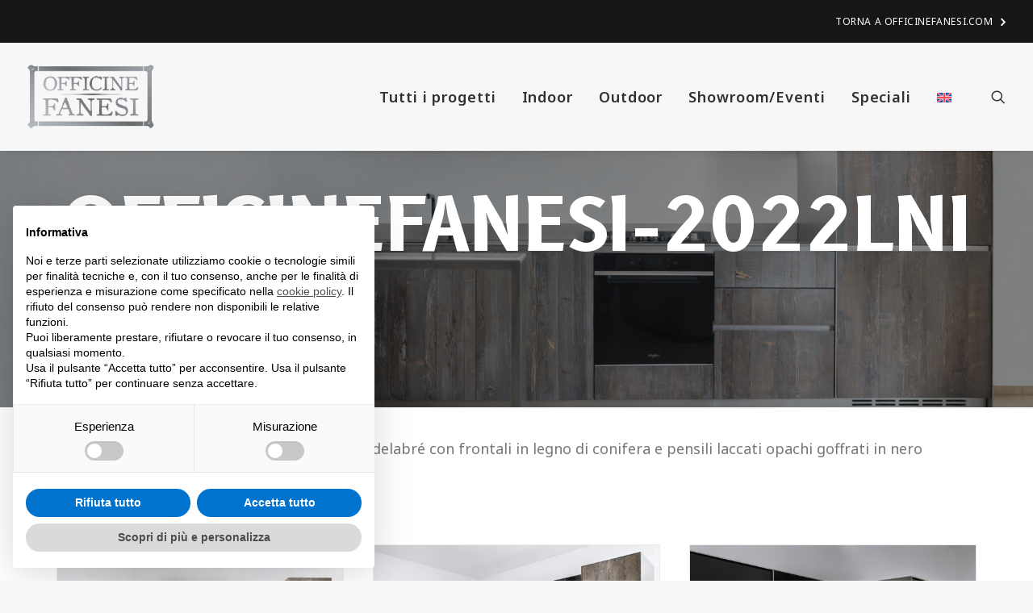

--- FILE ---
content_type: text/html; charset=UTF-8
request_url: https://portfolio.officinefanesi.com/progetti/officinefanesi-2022lni/
body_size: 11308
content:
<!DOCTYPE html> <html class="no-touch" lang="it-IT" xmlns="http://www.w3.org/1999/xhtml"> <head> <meta http-equiv="Content-Type" content="text/html; charset=UTF-8"> <meta name="viewport" content="width=device-width, initial-scale=1"> <link rel="profile" href="http://gmpg.org/xfn/11"> <link rel="pingback" href="https://portfolio.officinefanesi.com/xmlrpc.php"> <title>OFFICINEFANESI-2022LNI &#8211; Portfolio | Officine Fanesi</title><link rel="preload" as="style" href="https://fonts.googleapis.com/css?family=Rozha%20One%3Aregular%7CNoto%20Sans%3A100%2C100italic%2C200%2C200italic%2C300%2C300italic%2Cregular%2Citalic%2C500%2C500italic%2C600%2C600italic%2C700%2C700italic%2C800%2C800italic%2C900%2C900italic%7CB612%3Aregular%2Citalic%2C700%2C700italic&#038;subset=devanagari%2Clatin%2Clatin-ext%2Ccyrillic%2Ccyrillic-ext%2Cgreek%2Cgreek-ext%2Cvietnamese&#038;display=swap" /><link rel="stylesheet" href="https://fonts.googleapis.com/css?family=Rozha%20One%3Aregular%7CNoto%20Sans%3A100%2C100italic%2C200%2C200italic%2C300%2C300italic%2Cregular%2Citalic%2C500%2C500italic%2C600%2C600italic%2C700%2C700italic%2C800%2C800italic%2C900%2C900italic%7CB612%3Aregular%2Citalic%2C700%2C700italic&#038;subset=devanagari%2Clatin%2Clatin-ext%2Ccyrillic%2Ccyrillic-ext%2Cgreek%2Cgreek-ext%2Cvietnamese&#038;display=swap" media="print" onload="this.media='all'" /><noscript><link rel="stylesheet" href="https://fonts.googleapis.com/css?family=Rozha%20One%3Aregular%7CNoto%20Sans%3A100%2C100italic%2C200%2C200italic%2C300%2C300italic%2Cregular%2Citalic%2C500%2C500italic%2C600%2C600italic%2C700%2C700italic%2C800%2C800italic%2C900%2C900italic%7CB612%3Aregular%2Citalic%2C700%2C700italic&#038;subset=devanagari%2Clatin%2Clatin-ext%2Ccyrillic%2Ccyrillic-ext%2Cgreek%2Cgreek-ext%2Cvietnamese&#038;display=swap" /></noscript><link rel="stylesheet" href="https://portfolio.officinefanesi.com/wp-content/cache/min/1/f044d659767fcbb7d17c89f86ecc1623.css" media="all" data-minify="1" /> <meta name='robots' content='max-image-preview:large' /> <link rel="alternate" hreflang="en" href="https://portfolio.officinefanesi.com/en/projects/officinefanesi-2022lni/" /> <link rel="alternate" hreflang="it" href="https://portfolio.officinefanesi.com/progetti/officinefanesi-2022lni/" /> <link rel="alternate" hreflang="x-default" href="https://portfolio.officinefanesi.com/progetti/officinefanesi-2022lni/" /> <link rel='dns-prefetch' href='//cdn.iubenda.com' /> <link rel='dns-prefetch' href='//fonts.googleapis.com' /> <link href='https://fonts.gstatic.com' crossorigin rel='preconnect' /> <link rel="alternate" type="application/rss+xml" title="Portfolio | Officine Fanesi &raquo; Feed" href="https://portfolio.officinefanesi.com/feed/" /> <link rel="alternate" type="application/rss+xml" title="Portfolio | Officine Fanesi &raquo; Feed dei commenti" href="https://portfolio.officinefanesi.com/comments/feed/" /> <style type="text/css"> img.wp-smiley, img.emoji { 	display: inline !important; 	border: none !important; 	box-shadow: none !important; 	height: 1em !important; 	width: 1em !important; 	margin: 0 0.07em !important; 	vertical-align: -0.1em !important; 	background: none !important; 	padding: 0 !important; } </style> 	  <style id='global-styles-inline-css' type='text/css'> body{--wp--preset--color--black: #000000;--wp--preset--color--cyan-bluish-gray: #abb8c3;--wp--preset--color--white: #ffffff;--wp--preset--color--pale-pink: #f78da7;--wp--preset--color--vivid-red: #cf2e2e;--wp--preset--color--luminous-vivid-orange: #ff6900;--wp--preset--color--luminous-vivid-amber: #fcb900;--wp--preset--color--light-green-cyan: #7bdcb5;--wp--preset--color--vivid-green-cyan: #00d084;--wp--preset--color--pale-cyan-blue: #8ed1fc;--wp--preset--color--vivid-cyan-blue: #0693e3;--wp--preset--color--vivid-purple: #9b51e0;--wp--preset--gradient--vivid-cyan-blue-to-vivid-purple: linear-gradient(135deg,rgba(6,147,227,1) 0%,rgb(155,81,224) 100%);--wp--preset--gradient--light-green-cyan-to-vivid-green-cyan: linear-gradient(135deg,rgb(122,220,180) 0%,rgb(0,208,130) 100%);--wp--preset--gradient--luminous-vivid-amber-to-luminous-vivid-orange: linear-gradient(135deg,rgba(252,185,0,1) 0%,rgba(255,105,0,1) 100%);--wp--preset--gradient--luminous-vivid-orange-to-vivid-red: linear-gradient(135deg,rgba(255,105,0,1) 0%,rgb(207,46,46) 100%);--wp--preset--gradient--very-light-gray-to-cyan-bluish-gray: linear-gradient(135deg,rgb(238,238,238) 0%,rgb(169,184,195) 100%);--wp--preset--gradient--cool-to-warm-spectrum: linear-gradient(135deg,rgb(74,234,220) 0%,rgb(151,120,209) 20%,rgb(207,42,186) 40%,rgb(238,44,130) 60%,rgb(251,105,98) 80%,rgb(254,248,76) 100%);--wp--preset--gradient--blush-light-purple: linear-gradient(135deg,rgb(255,206,236) 0%,rgb(152,150,240) 100%);--wp--preset--gradient--blush-bordeaux: linear-gradient(135deg,rgb(254,205,165) 0%,rgb(254,45,45) 50%,rgb(107,0,62) 100%);--wp--preset--gradient--luminous-dusk: linear-gradient(135deg,rgb(255,203,112) 0%,rgb(199,81,192) 50%,rgb(65,88,208) 100%);--wp--preset--gradient--pale-ocean: linear-gradient(135deg,rgb(255,245,203) 0%,rgb(182,227,212) 50%,rgb(51,167,181) 100%);--wp--preset--gradient--electric-grass: linear-gradient(135deg,rgb(202,248,128) 0%,rgb(113,206,126) 100%);--wp--preset--gradient--midnight: linear-gradient(135deg,rgb(2,3,129) 0%,rgb(40,116,252) 100%);--wp--preset--duotone--dark-grayscale: url('#wp-duotone-dark-grayscale');--wp--preset--duotone--grayscale: url('#wp-duotone-grayscale');--wp--preset--duotone--purple-yellow: url('#wp-duotone-purple-yellow');--wp--preset--duotone--blue-red: url('#wp-duotone-blue-red');--wp--preset--duotone--midnight: url('#wp-duotone-midnight');--wp--preset--duotone--magenta-yellow: url('#wp-duotone-magenta-yellow');--wp--preset--duotone--purple-green: url('#wp-duotone-purple-green');--wp--preset--duotone--blue-orange: url('#wp-duotone-blue-orange');--wp--preset--font-size--small: 13px;--wp--preset--font-size--medium: 20px;--wp--preset--font-size--large: 36px;--wp--preset--font-size--x-large: 42px;--wp--preset--spacing--20: 0.44rem;--wp--preset--spacing--30: 0.67rem;--wp--preset--spacing--40: 1rem;--wp--preset--spacing--50: 1.5rem;--wp--preset--spacing--60: 2.25rem;--wp--preset--spacing--70: 3.38rem;--wp--preset--spacing--80: 5.06rem;--wp--preset--shadow--natural: 6px 6px 9px rgba(0, 0, 0, 0.2);--wp--preset--shadow--deep: 12px 12px 50px rgba(0, 0, 0, 0.4);--wp--preset--shadow--sharp: 6px 6px 0px rgba(0, 0, 0, 0.2);--wp--preset--shadow--outlined: 6px 6px 0px -3px rgba(255, 255, 255, 1), 6px 6px rgba(0, 0, 0, 1);--wp--preset--shadow--crisp: 6px 6px 0px rgba(0, 0, 0, 1);}:where(.is-layout-flex){gap: 0.5em;}body .is-layout-flow > .alignleft{float: left;margin-inline-start: 0;margin-inline-end: 2em;}body .is-layout-flow > .alignright{float: right;margin-inline-start: 2em;margin-inline-end: 0;}body .is-layout-flow > .aligncenter{margin-left: auto !important;margin-right: auto !important;}body .is-layout-constrained > .alignleft{float: left;margin-inline-start: 0;margin-inline-end: 2em;}body .is-layout-constrained > .alignright{float: right;margin-inline-start: 2em;margin-inline-end: 0;}body .is-layout-constrained > .aligncenter{margin-left: auto !important;margin-right: auto !important;}body .is-layout-constrained > :where(:not(.alignleft):not(.alignright):not(.alignfull)){max-width: var(--wp--style--global--content-size);margin-left: auto !important;margin-right: auto !important;}body .is-layout-constrained > .alignwide{max-width: var(--wp--style--global--wide-size);}body .is-layout-flex{display: flex;}body .is-layout-flex{flex-wrap: wrap;align-items: center;}body .is-layout-flex > *{margin: 0;}:where(.wp-block-columns.is-layout-flex){gap: 2em;}.has-black-color{color: var(--wp--preset--color--black) !important;}.has-cyan-bluish-gray-color{color: var(--wp--preset--color--cyan-bluish-gray) !important;}.has-white-color{color: var(--wp--preset--color--white) !important;}.has-pale-pink-color{color: var(--wp--preset--color--pale-pink) !important;}.has-vivid-red-color{color: var(--wp--preset--color--vivid-red) !important;}.has-luminous-vivid-orange-color{color: var(--wp--preset--color--luminous-vivid-orange) !important;}.has-luminous-vivid-amber-color{color: var(--wp--preset--color--luminous-vivid-amber) !important;}.has-light-green-cyan-color{color: var(--wp--preset--color--light-green-cyan) !important;}.has-vivid-green-cyan-color{color: var(--wp--preset--color--vivid-green-cyan) !important;}.has-pale-cyan-blue-color{color: var(--wp--preset--color--pale-cyan-blue) !important;}.has-vivid-cyan-blue-color{color: var(--wp--preset--color--vivid-cyan-blue) !important;}.has-vivid-purple-color{color: var(--wp--preset--color--vivid-purple) !important;}.has-black-background-color{background-color: var(--wp--preset--color--black) !important;}.has-cyan-bluish-gray-background-color{background-color: var(--wp--preset--color--cyan-bluish-gray) !important;}.has-white-background-color{background-color: var(--wp--preset--color--white) !important;}.has-pale-pink-background-color{background-color: var(--wp--preset--color--pale-pink) !important;}.has-vivid-red-background-color{background-color: var(--wp--preset--color--vivid-red) !important;}.has-luminous-vivid-orange-background-color{background-color: var(--wp--preset--color--luminous-vivid-orange) !important;}.has-luminous-vivid-amber-background-color{background-color: var(--wp--preset--color--luminous-vivid-amber) !important;}.has-light-green-cyan-background-color{background-color: var(--wp--preset--color--light-green-cyan) !important;}.has-vivid-green-cyan-background-color{background-color: var(--wp--preset--color--vivid-green-cyan) !important;}.has-pale-cyan-blue-background-color{background-color: var(--wp--preset--color--pale-cyan-blue) !important;}.has-vivid-cyan-blue-background-color{background-color: var(--wp--preset--color--vivid-cyan-blue) !important;}.has-vivid-purple-background-color{background-color: var(--wp--preset--color--vivid-purple) !important;}.has-black-border-color{border-color: var(--wp--preset--color--black) !important;}.has-cyan-bluish-gray-border-color{border-color: var(--wp--preset--color--cyan-bluish-gray) !important;}.has-white-border-color{border-color: var(--wp--preset--color--white) !important;}.has-pale-pink-border-color{border-color: var(--wp--preset--color--pale-pink) !important;}.has-vivid-red-border-color{border-color: var(--wp--preset--color--vivid-red) !important;}.has-luminous-vivid-orange-border-color{border-color: var(--wp--preset--color--luminous-vivid-orange) !important;}.has-luminous-vivid-amber-border-color{border-color: var(--wp--preset--color--luminous-vivid-amber) !important;}.has-light-green-cyan-border-color{border-color: var(--wp--preset--color--light-green-cyan) !important;}.has-vivid-green-cyan-border-color{border-color: var(--wp--preset--color--vivid-green-cyan) !important;}.has-pale-cyan-blue-border-color{border-color: var(--wp--preset--color--pale-cyan-blue) !important;}.has-vivid-cyan-blue-border-color{border-color: var(--wp--preset--color--vivid-cyan-blue) !important;}.has-vivid-purple-border-color{border-color: var(--wp--preset--color--vivid-purple) !important;}.has-vivid-cyan-blue-to-vivid-purple-gradient-background{background: var(--wp--preset--gradient--vivid-cyan-blue-to-vivid-purple) !important;}.has-light-green-cyan-to-vivid-green-cyan-gradient-background{background: var(--wp--preset--gradient--light-green-cyan-to-vivid-green-cyan) !important;}.has-luminous-vivid-amber-to-luminous-vivid-orange-gradient-background{background: var(--wp--preset--gradient--luminous-vivid-amber-to-luminous-vivid-orange) !important;}.has-luminous-vivid-orange-to-vivid-red-gradient-background{background: var(--wp--preset--gradient--luminous-vivid-orange-to-vivid-red) !important;}.has-very-light-gray-to-cyan-bluish-gray-gradient-background{background: var(--wp--preset--gradient--very-light-gray-to-cyan-bluish-gray) !important;}.has-cool-to-warm-spectrum-gradient-background{background: var(--wp--preset--gradient--cool-to-warm-spectrum) !important;}.has-blush-light-purple-gradient-background{background: var(--wp--preset--gradient--blush-light-purple) !important;}.has-blush-bordeaux-gradient-background{background: var(--wp--preset--gradient--blush-bordeaux) !important;}.has-luminous-dusk-gradient-background{background: var(--wp--preset--gradient--luminous-dusk) !important;}.has-pale-ocean-gradient-background{background: var(--wp--preset--gradient--pale-ocean) !important;}.has-electric-grass-gradient-background{background: var(--wp--preset--gradient--electric-grass) !important;}.has-midnight-gradient-background{background: var(--wp--preset--gradient--midnight) !important;}.has-small-font-size{font-size: var(--wp--preset--font-size--small) !important;}.has-medium-font-size{font-size: var(--wp--preset--font-size--medium) !important;}.has-large-font-size{font-size: var(--wp--preset--font-size--large) !important;}.has-x-large-font-size{font-size: var(--wp--preset--font-size--x-large) !important;} .wp-block-navigation a:where(:not(.wp-element-button)){color: inherit;} :where(.wp-block-columns.is-layout-flex){gap: 2em;} .wp-block-pullquote{font-size: 1.5em;line-height: 1.6;} </style>     <style id='uncode-style-inline-css' type='text/css'>  @media (min-width: 960px) { .limit-width { max-width: 1200px; margin: auto;}} #changer-back-color { transition: background-color 1000ms cubic-bezier(0.25, 1, 0.5, 1) !important; } #changer-back-color > div { transition: opacity 1000ms cubic-bezier(0.25, 1, 0.5, 1) !important; } body.bg-changer-init.disable-hover .main-wrapper .style-light,  body.bg-changer-init.disable-hover .main-wrapper .style-light h1,  body.bg-changer-init.disable-hover .main-wrapper .style-light h2, body.bg-changer-init.disable-hover .main-wrapper .style-light h3, body.bg-changer-init.disable-hover .main-wrapper .style-light h4, body.bg-changer-init.disable-hover .main-wrapper .style-light h5, body.bg-changer-init.disable-hover .main-wrapper .style-light h6, body.bg-changer-init.disable-hover .main-wrapper .style-light a, body.bg-changer-init.disable-hover .main-wrapper .style-dark, body.bg-changer-init.disable-hover .main-wrapper .style-dark h1, body.bg-changer-init.disable-hover .main-wrapper .style-dark h2, body.bg-changer-init.disable-hover .main-wrapper .style-dark h3, body.bg-changer-init.disable-hover .main-wrapper .style-dark h4, body.bg-changer-init.disable-hover .main-wrapper .style-dark h5, body.bg-changer-init.disable-hover .main-wrapper .style-dark h6, body.bg-changer-init.disable-hover .main-wrapper .style-dark a { transition: color 1000ms cubic-bezier(0.25, 1, 0.5, 1) !important; } </style>    <script type='text/javascript' src='https://portfolio.officinefanesi.com/wp-includes/js/jquery/jquery.min.js?ver=3.6.3' id='jquery-core-js'></script> <script type='text/javascript' src='https://portfolio.officinefanesi.com/wp-includes/js/jquery/jquery-migrate.min.js?ver=3.4.0' id='jquery-migrate-js'></script> <script type='text/javascript' id='wpml-cookie-js-extra'>
/* <![CDATA[ */
var wpml_cookies = {"wp-wpml_current_language":{"value":"it","expires":1,"path":"\/"}};
var wpml_cookies = {"wp-wpml_current_language":{"value":"it","expires":1,"path":"\/"}};
/* ]]> */
</script> <script data-minify="1" type='text/javascript' src='https://portfolio.officinefanesi.com/wp-content/cache/min/1/wp-content/plugins/sitepress-multilingual-cms/res/js/cookies/language-cookie.js?ver=1685498330' id='wpml-cookie-js'></script>  <script  type="text/javascript" class="_iub_cs_skip" id='iubenda-head-inline-scripts-0'>
var _iub = _iub || [];
_iub.csConfiguration = {"askConsentAtCookiePolicyUpdate":true,"cookiePolicyInOtherWindow":true,"countryDetection":true,"enableLgpd":true,"enableRemoteConsent":true,"enableUspr":true,"lgpdAppliesGlobally":false,"perPurposeConsent":true,"reloadOnConsent":true,"siteId":3032267,"whitelabel":false,"cookiePolicyId":53328800,"lang":"it", "banner":{ "acceptButtonCaptionColor":"#FFFFFF","acceptButtonColor":"#0073CE","acceptButtonDisplay":true,"backgroundColor":"#FFFFFF","closeButtonDisplay":false,"customizeButtonCaptionColor":"#4D4D4D","customizeButtonColor":"#DADADA","customizeButtonDisplay":true,"explicitWithdrawal":true,"listPurposes":true,"position":"float-bottom-left","rejectButtonCaptionColor":"#FFFFFF","rejectButtonColor":"#0073CE","rejectButtonDisplay":true,"showPurposesToggles":true,"textColor":"#000000" }};
</script> <script data-minify="1"  type="text/javascript" class="_iub_cs_skip" src='https://portfolio.officinefanesi.com/wp-content/cache/min/1/cs/gpp/stub.js?ver=1685465965' id='iubenda-head-scripts-0-js'></script> <script data-minify="1"  type="text/javascript" charset="UTF-8" async="" class="_iub_cs_skip" src='https://portfolio.officinefanesi.com/wp-content/cache/min/1/cs/iubenda_cs.js?ver=1685465965' id='iubenda-head-scripts-1-js'></script> <script data-minify="1" type='text/javascript' src='https://portfolio.officinefanesi.com/wp-content/cache/min/1/wp-content/themes/officine/library/js/ai-uncode.js?ver=1685465965' id='uncodeAI' data-async='true' data-home='/' data-path='/' data-breakpoints-images='258,516,720,1032,1440,2064,2880'></script> <script type='text/javascript' id='uncode-init-js-extra'>
/* <![CDATA[ */
var SiteParameters = {"days":"giorni","hours":"ore","minutes":"minuti","seconds":"secondi","constant_scroll":"on","scroll_speed":"2","parallax_factor":"0.25","loading":"Caricamento...","slide_name":"slide","slide_footer":"footer","ajax_url":"https:\/\/portfolio.officinefanesi.com\/wp-admin\/admin-ajax.php","nonce_adaptive_images":"f49871680b","nonce_srcset_async":"c0eaf3db2a","enable_debug":"","block_mobile_videos":"","is_frontend_editor":"","main_width":["1200","px"],"mobile_parallax_allowed":"","wireframes_plugin_active":"","sticky_elements":"off","lazyload_type":"","resize_quality":"90","register_metadata":"","bg_changer_time":"1000","update_wc_fragments":"1","optimize_shortpixel_image":"","custom_cursor_selector":"[href], .trigger-overlay, .owl-next, .owl-prev, .owl-dot, input[type=\"submit\"], input[type=\"checkbox\"], button[type=\"submit\"], a[class^=\"ilightbox\"], .ilightbox-thumbnail, .ilightbox-prev, .ilightbox-next, .overlay-close, .unmodal-close, .qty-inset > span, .share-button li, .uncode-post-titles .tmb.tmb-click-area, .btn-link, .tmb-click-row .t-inside, .lg-outer button, .lg-thumb img","mobile_parallax_animation":"","lbox_enhanced":"1","native_media_player":"","vimeoPlayerParams":"?autoplay=0","ajax_filter_key_search":"key","ajax_filter_key_unfilter":"unfilter","uncode_adaptive":"1","ai_breakpoints":"258,516,720,1032,1440,2064,2880","uncode_adaptive_async":"1"};
/* ]]> */
</script> <script data-minify="1" type='text/javascript' src='https://portfolio.officinefanesi.com/wp-content/cache/min/1/wp-content/themes/officine/library/js/init.js?ver=1685465965' id='uncode-init-js'></script> <link rel="https://api.w.org/" href="https://portfolio.officinefanesi.com/wp-json/" /><link rel="alternate" type="application/json" href="https://portfolio.officinefanesi.com/wp-json/wp/v2/portfolio/598" /><link rel="EditURI" type="application/rsd+xml" title="RSD" href="https://portfolio.officinefanesi.com/xmlrpc.php?rsd" /> <link rel="wlwmanifest" type="application/wlwmanifest+xml" href="https://portfolio.officinefanesi.com/wp-includes/wlwmanifest.xml" /> <meta name="generator" content="WordPress 6.2" /> <link rel="canonical" href="https://portfolio.officinefanesi.com/progetti/officinefanesi-2022lni/" /> <link rel='shortlink' href='https://portfolio.officinefanesi.com/?p=598' /> <link rel="alternate" type="application/json+oembed" href="https://portfolio.officinefanesi.com/wp-json/oembed/1.0/embed?url=https%3A%2F%2Fportfolio.officinefanesi.com%2Fprogetti%2Fofficinefanesi-2022lni%2F" /> <link rel="alternate" type="text/xml+oembed" href="https://portfolio.officinefanesi.com/wp-json/oembed/1.0/embed?url=https%3A%2F%2Fportfolio.officinefanesi.com%2Fprogetti%2Fofficinefanesi-2022lni%2F&#038;format=xml" /> <meta name="generator" content="WPML ver:4.6.3 stt:1,27;" /> <link rel="icon" href="https://portfolio.officinefanesi.com/wp-content/uploads/2023/04/cropped-OffcineFanesi_portfolio-Favicon-32x32-1-32x32.jpg" sizes="32x32" /> <link rel="icon" href="https://portfolio.officinefanesi.com/wp-content/uploads/2023/04/cropped-OffcineFanesi_portfolio-Favicon-32x32-1-192x192.jpg" sizes="192x192" /> <link rel="apple-touch-icon" href="https://portfolio.officinefanesi.com/wp-content/uploads/2023/04/cropped-OffcineFanesi_portfolio-Favicon-32x32-1-180x180.jpg" /> <meta name="msapplication-TileImage" content="https://portfolio.officinefanesi.com/wp-content/uploads/2023/04/cropped-OffcineFanesi_portfolio-Favicon-32x32-1-270x270.jpg" /> <noscript><style> .wpb_animate_when_almost_visible { opacity: 1; }</style></noscript></head> <body class="portfolio-template-default single single-portfolio postid-598  style-color-lxmt-bg hormenu-position-left megamenu-full-submenu hmenu hmenu-position-right header-full-width main-center-align mobile-parallax-not-allowed ilb-no-bounce adaptive-images-async qw-body-scroll-disabled menu-dd-search wpb-js-composer js-comp-ver-6.9.0.2 vc_responsive" data-border="0"> 		<div id="vh_layout_help"></div> 		<div id="uncode-custom-cursor" class="accent-style link-only" data-cursor="" data-skin="light"><span></span><span></span></div> 		<div id="uncode-custom-cursor-pilot" class="accent-style link-only" data-cursor="" data-skin="light"><span></span><span></span></div> 		<script type="text/javascript">UNCODE.initCursor();</script>  <svg xmlns="http://www.w3.org/2000/svg" viewbox="0 0 0 0" width="0" height="0" focusable="false" role="none" style="visibility: hidden; position: absolute; left: -9999px; overflow: hidden;" ><defs><filter id="wp-duotone-dark-grayscale"><fecolormatrix color-interpolation-filters="sRGB" type="matrix" values=" .299 .587 .114 0 0 .299 .587 .114 0 0 .299 .587 .114 0 0 .299 .587 .114 0 0 " /><fecomponenttransfer color-interpolation-filters="sRGB" ><fefuncr type="table" tablevalues="0 0.49803921568627" /><fefuncg type="table" tablevalues="0 0.49803921568627" /><fefuncb type="table" tablevalues="0 0.49803921568627" /><fefunca type="table" tablevalues="1 1" /></fecomponenttransfer><fecomposite in2="SourceGraphic" operator="in" /></filter></defs></svg><svg xmlns="http://www.w3.org/2000/svg" viewbox="0 0 0 0" width="0" height="0" focusable="false" role="none" style="visibility: hidden; position: absolute; left: -9999px; overflow: hidden;" ><defs><filter id="wp-duotone-grayscale"><fecolormatrix color-interpolation-filters="sRGB" type="matrix" values=" .299 .587 .114 0 0 .299 .587 .114 0 0 .299 .587 .114 0 0 .299 .587 .114 0 0 " /><fecomponenttransfer color-interpolation-filters="sRGB" ><fefuncr type="table" tablevalues="0 1" /><fefuncg type="table" tablevalues="0 1" /><fefuncb type="table" tablevalues="0 1" /><fefunca type="table" tablevalues="1 1" /></fecomponenttransfer><fecomposite in2="SourceGraphic" operator="in" /></filter></defs></svg><svg xmlns="http://www.w3.org/2000/svg" viewbox="0 0 0 0" width="0" height="0" focusable="false" role="none" style="visibility: hidden; position: absolute; left: -9999px; overflow: hidden;" ><defs><filter id="wp-duotone-purple-yellow"><fecolormatrix color-interpolation-filters="sRGB" type="matrix" values=" .299 .587 .114 0 0 .299 .587 .114 0 0 .299 .587 .114 0 0 .299 .587 .114 0 0 " /><fecomponenttransfer color-interpolation-filters="sRGB" ><fefuncr type="table" tablevalues="0.54901960784314 0.98823529411765" /><fefuncg type="table" tablevalues="0 1" /><fefuncb type="table" tablevalues="0.71764705882353 0.25490196078431" /><fefunca type="table" tablevalues="1 1" /></fecomponenttransfer><fecomposite in2="SourceGraphic" operator="in" /></filter></defs></svg><svg xmlns="http://www.w3.org/2000/svg" viewbox="0 0 0 0" width="0" height="0" focusable="false" role="none" style="visibility: hidden; position: absolute; left: -9999px; overflow: hidden;" ><defs><filter id="wp-duotone-blue-red"><fecolormatrix color-interpolation-filters="sRGB" type="matrix" values=" .299 .587 .114 0 0 .299 .587 .114 0 0 .299 .587 .114 0 0 .299 .587 .114 0 0 " /><fecomponenttransfer color-interpolation-filters="sRGB" ><fefuncr type="table" tablevalues="0 1" /><fefuncg type="table" tablevalues="0 0.27843137254902" /><fefuncb type="table" tablevalues="0.5921568627451 0.27843137254902" /><fefunca type="table" tablevalues="1 1" /></fecomponenttransfer><fecomposite in2="SourceGraphic" operator="in" /></filter></defs></svg><svg xmlns="http://www.w3.org/2000/svg" viewbox="0 0 0 0" width="0" height="0" focusable="false" role="none" style="visibility: hidden; position: absolute; left: -9999px; overflow: hidden;" ><defs><filter id="wp-duotone-midnight"><fecolormatrix color-interpolation-filters="sRGB" type="matrix" values=" .299 .587 .114 0 0 .299 .587 .114 0 0 .299 .587 .114 0 0 .299 .587 .114 0 0 " /><fecomponenttransfer color-interpolation-filters="sRGB" ><fefuncr type="table" tablevalues="0 0" /><fefuncg type="table" tablevalues="0 0.64705882352941" /><fefuncb type="table" tablevalues="0 1" /><fefunca type="table" tablevalues="1 1" /></fecomponenttransfer><fecomposite in2="SourceGraphic" operator="in" /></filter></defs></svg><svg xmlns="http://www.w3.org/2000/svg" viewbox="0 0 0 0" width="0" height="0" focusable="false" role="none" style="visibility: hidden; position: absolute; left: -9999px; overflow: hidden;" ><defs><filter id="wp-duotone-magenta-yellow"><fecolormatrix color-interpolation-filters="sRGB" type="matrix" values=" .299 .587 .114 0 0 .299 .587 .114 0 0 .299 .587 .114 0 0 .299 .587 .114 0 0 " /><fecomponenttransfer color-interpolation-filters="sRGB" ><fefuncr type="table" tablevalues="0.78039215686275 1" /><fefuncg type="table" tablevalues="0 0.94901960784314" /><fefuncb type="table" tablevalues="0.35294117647059 0.47058823529412" /><fefunca type="table" tablevalues="1 1" /></fecomponenttransfer><fecomposite in2="SourceGraphic" operator="in" /></filter></defs></svg><svg xmlns="http://www.w3.org/2000/svg" viewbox="0 0 0 0" width="0" height="0" focusable="false" role="none" style="visibility: hidden; position: absolute; left: -9999px; overflow: hidden;" ><defs><filter id="wp-duotone-purple-green"><fecolormatrix color-interpolation-filters="sRGB" type="matrix" values=" .299 .587 .114 0 0 .299 .587 .114 0 0 .299 .587 .114 0 0 .299 .587 .114 0 0 " /><fecomponenttransfer color-interpolation-filters="sRGB" ><fefuncr type="table" tablevalues="0.65098039215686 0.40392156862745" /><fefuncg type="table" tablevalues="0 1" /><fefuncb type="table" tablevalues="0.44705882352941 0.4" /><fefunca type="table" tablevalues="1 1" /></fecomponenttransfer><fecomposite in2="SourceGraphic" operator="in" /></filter></defs></svg><svg xmlns="http://www.w3.org/2000/svg" viewbox="0 0 0 0" width="0" height="0" focusable="false" role="none" style="visibility: hidden; position: absolute; left: -9999px; overflow: hidden;" ><defs><filter id="wp-duotone-blue-orange"><fecolormatrix color-interpolation-filters="sRGB" type="matrix" values=" .299 .587 .114 0 0 .299 .587 .114 0 0 .299 .587 .114 0 0 .299 .587 .114 0 0 " /><fecomponenttransfer color-interpolation-filters="sRGB" ><fefuncr type="table" tablevalues="0.098039215686275 1" /><fefuncg type="table" tablevalues="0 0.66274509803922" /><fefuncb type="table" tablevalues="0.84705882352941 0.41960784313725" /><fefunca type="table" tablevalues="1 1" /></fecomponenttransfer><fecomposite in2="SourceGraphic" operator="in" /></filter></defs></svg><div class="body-borders" data-border="0"><div class="top-border body-border-shadow"></div><div class="right-border body-border-shadow"></div><div class="bottom-border body-border-shadow"></div><div class="left-border body-border-shadow"></div><div class="top-border style-light-bg"></div><div class="right-border style-light-bg"></div><div class="bottom-border style-light-bg"></div><div class="left-border style-light-bg"></div></div>	<div class="box-wrapper"> 		<div class="box-container"> 		<script type="text/javascript" id="initBox">UNCODE.initBox();</script> 		<div class="menu-wrapper"> 													<div class="top-menu navbar menu-secondary menu-dark submenu-dark style-color-wayh-bg top-menu-padding top-menu-enhanced single-h-padding"> 																		<div class="row-menu"> 																			<div class="row-menu-inner top-menu-cols-2 top-enhanced-split- top-enhanced-between"><div class="topbar-col topbar-col-center"><div class="menu-bloginfo top-enhanced-inner top-enhanced-center"> 																							<div class="menu-bloginfo-inner style-dark"> 																								 																							</div> 																					</div></div><div class="topbar-col topbar-col-right"><div class="menu-horizontal top-menu-enhanced-horizontal  top-enhanced-inner top-enhanced-right"> 																						<div class="navbar-topmenu"><ul id="menu-menu_secondario" class="menu-smart menu-mini sm top-menu-enhanced-child"><li id="menu-item-1193" class="menu-item menu-item-type-custom menu-item-object-custom menu-item-1193 menu-item-link"><a title="TORNA A OFFICINEFANESI.COM" href="https://officinefanesi.com/">TORNA A OFFICINEFANESI.COM<i class="fa fa-angle-right fa-dropdown"></i></a></li> </ul></div> 																					</div></div></div> 																		</div> 																	</div> 													<header id="masthead" class="navbar menu-primary menu-light submenu-light menu-transparent menu-add-padding style-light-original single-h-padding menu-absolute menu-with-logo"> 														<div class="menu-container style-color-lxmt-bg menu-no-borders menu-shadows"> 															<div class="row-menu"> 																<div class="row-menu-inner"> 																	<div id="logo-container-mobile" class="col-lg-0 logo-container middle"> 																		<div id="main-logo" class="navbar-header style-light"> 																			<a href="https://portfolio.officinefanesi.com/" class="navbar-brand" data-minheight="20"><div class="logo-image main-logo logo-skinnable" data-maxheight="80" style="height: 80px;"><img decoding="async" src="https://portfolio.officinefanesi.com/wp-content/uploads/2023/03/OfficineFanesi-Logo.png" alt="logo" width="210" height="107" class="img-responsive" /></div></a> 																		</div> 																		<div class="mmb-container"><div class="mobile-additional-icons"></div><div class="mobile-menu-button mobile-menu-button-light lines-button"><span class="lines"><span></span></span></div></div> 																	</div> 																	<div class="col-lg-12 main-menu-container middle"> 																		<div class="menu-horizontal"> 																			<div class="menu-horizontal-inner"> 																				<div class="nav navbar-nav navbar-main navbar-nav-first"><ul id="menu-menu_principale" class="menu-primary-inner menu-smart sm"><li id="menu-item-75" class="menu-item menu-item-type-post_type menu-item-object-page menu-item-home menu-item-75 menu-item-link"><a title="Tutti i progetti" href="https://portfolio.officinefanesi.com/">Tutti i progetti<i class="fa fa-angle-right fa-dropdown"></i></a></li> <li id="menu-item-1245" class="menu-item menu-item-type-taxonomy menu-item-object-portfolio_category menu-item-1245 menu-item-link"><a title="Indoor" href="https://portfolio.officinefanesi.com/progetti_cat/indoor/">Indoor<i class="fa fa-angle-right fa-dropdown"></i></a></li> <li id="menu-item-1248" class="menu-item menu-item-type-taxonomy menu-item-object-portfolio_category menu-item-1248 menu-item-link"><a title="Outdoor" href="https://portfolio.officinefanesi.com/progetti_cat/outdoor/">Outdoor<i class="fa fa-angle-right fa-dropdown"></i></a></li> <li id="menu-item-1246" class="menu-item menu-item-type-taxonomy menu-item-object-portfolio_category menu-item-1246 menu-item-link"><a title="Showroom/Eventi" href="https://portfolio.officinefanesi.com/progetti_cat/showroom-eventi/">Showroom/Eventi<i class="fa fa-angle-right fa-dropdown"></i></a></li> <li id="menu-item-1247" class="menu-item menu-item-type-taxonomy menu-item-object-portfolio_category menu-item-1247 menu-item-link"><a title="Speciali" href="https://portfolio.officinefanesi.com/progetti_cat/speciali/">Speciali<i class="fa fa-angle-right fa-dropdown"></i></a></li> <li id="menu-item-wpml-ls-5-en" class="menu-item wpml-ls-slot-5 wpml-ls-item wpml-ls-item-en wpml-ls-menu-item wpml-ls-first-item wpml-ls-last-item menu-item-type-wpml_ls_menu_item menu-item-object-wpml_ls_menu_item menu-item-wpml-ls-5-en menu-item-link"><a title="             &lt;img             class=&quot;wpml-ls-flag&quot;             src=&quot;https://portfolio.officinefanesi.com/wp-content/plugins/sitepress-multilingual-cms/res/flags/en.svg&quot;             alt=&quot;Inglese&quot;                               /&gt;" href="https://portfolio.officinefanesi.com/en/projects/officinefanesi-2022lni/"><img             class="wpml-ls-flag"             src="https://portfolio.officinefanesi.com/wp-content/plugins/sitepress-multilingual-cms/res/flags/en.svg"             alt="Inglese"                               /><i class="fa fa-angle-right fa-dropdown"></i></a></li> </ul></div><div class="nav navbar-nav navbar-nav-last"><ul class="menu-smart sm menu-icons"><li class="menu-item-link search-icon style-light dropdown"><a href="#" class="trigger-overlay search-icon" data-area="search" data-container="box-container"> 													<i class="fa fa-search3"></i><span class="desktop-hidden"><span>Ricerca</span></span><i class="fa fa-angle-down fa-dropdown desktop-hidden"></i> 													</a><ul role="menu" class="drop-menu desktop-hidden"> 														<li> 															<form class="search ccc" method="get" action="https://portfolio.officinefanesi.com/"> 																<input type="search" class="search-field no-livesearch" placeholder="Cercare..." value="" name="s" title="Cercare..." /></form> 														</li> 													</ul></li></ul></div></div> 																		</div> 																	</div> 																</div> 															</div><div class="overlay overlay-search style-light" data-area="search" data-container="box-container"> 					<div class="overlay-search-wrapper"> 						<div class="search-container"> 							<div class="mmb-container"><div class="menu-close-search menu-close-dd mobile-menu-button menu-button-offcanvas mobile-menu-button-dark lines-button overlay-close close" data-area="search" data-container="box-container"><span class="lines lines-dropdown"></span></div></div><form action="https://portfolio.officinefanesi.com/" method="get"> 	<div class="search-container-inner"> 		<input type="search" class="search-field form-fluid no-livesearch" placeholder="Cercare..." value="" name="s" title="Cercare:"> 		<i class="fa fa-search3"></i>  			</div> </form> </div> 					</div> 				</div></div> 													</header> 												</div>			<script type="text/javascript" id="fixMenuHeight">UNCODE.fixMenuHeight();</script> 			<div class="main-wrapper"> 				<div class="main-container"> 					<div class="page-wrapper"> 						<div class="sections-container"> <div id="page-header"><div class="remove-menu-padding remove-menu-padding-mobile header-wrapper header-uncode-block"> 									<div data-parent="true" class="vc_row row-container" id="row-unique-0"><div class="row-background background-element"> 											<div class="background-wrapper"> 												<div class="background-inner adaptive-async" style="background-image: url(https://portfolio.officinefanesi.com/wp-content/uploads/2023/03/1_officinefanesi_Colli-al-Metauro_3-uai-258x172.jpg);background-repeat: no-repeat;background-position: center center;background-attachment: scroll;background-size: cover;" data-uniqueid="204-211265" data-guid="https://portfolio.officinefanesi.com/wp-content/uploads/2023/03/1_officinefanesi_Colli-al-Metauro_3.jpg" data-path="2023/03/1_officinefanesi_Colli-al-Metauro_3.jpg" data-width="1920" data-height="1280" data-singlew="12" data-singleh="null" data-crop=""></div> 												<div class="block-bg-overlay style-color-nhtu-bg" style="opacity: 0.5;"></div> 											</div> 										</div><div class="row limit-width row-parent row-header" data-height-ratio="70" data-minheight="300"><div class="wpb_row row-inner"><div class="wpb_column pos-middle pos-center align_center column_parent col-lg-12 single-internal-gutter"><div class="uncol style-dark"  ><div class="uncoltable"><div class="uncell no-block-padding" ><div class="uncont"><div class="vc_custom_heading_wrap"><div class="heading-text el-text heading-bigtext" ><h1 class="font-175970 bigtext font-weight-600 text-color-xsdn-color" ><span>OFFICINEFANESI-2022LNI</span></h1></div><div class="clear"></div></div></div></div></div></div></div><script id="script-row-unique-0" data-row="script-row-unique-0" type="text/javascript" class="vc_controls">UNCODE.initRow(document.getElementById("row-unique-0"));</script></div></div></div></div></div><script type="text/javascript">UNCODE.initHeader();</script><div class="page-body style-light-bg"> 						<div class="portfolio-wrapper portfolio-wrapper-- portfolio-wrapper--with-builder"><div class="portfolio-body"><div class="post-content"><div data-parent="true" class="vc_row row-container" id="row-unique-1"><div class="row limit-width row-parent"><div class="wpb_row row-inner"><div class="wpb_column pos-top pos-center align_left column_parent col-lg-12 single-internal-gutter"><div class="uncol style-light"  ><div class="uncoltable"><div class="uncell no-block-padding" ><div class="uncont"><div class="uncode_text_column text-lead" ><p>Officine Fanesi Indoor. Cucina in acciaio inox delabré con frontali in legno di conifera e pensili laccati opachi goffrati in nero grafite, RAL 9011.</p> </div></div></div></div></div></div><script id="script-row-unique-1" data-row="script-row-unique-1" type="text/javascript" class="vc_controls">UNCODE.initRow(document.getElementById("row-unique-1"));</script></div></div></div><div data-parent="true" class="vc_row row-container" id="row-unique-2"><div class="row single-top-padding double-bottom-padding double-h-padding full-width row-parent"><div class="wpb_row row-inner"><div class="wpb_column pos-top pos-center align_left column_parent col-lg-12 single-internal-gutter"><div class="uncol style-light"  ><div class="uncoltable"><div class="uncell no-block-padding" ><div class="uncont"><div id="gallery-125566" class="isotope-system isotope-general-light grid-general-light"> 				 	<div class="isotope-wrapper grid-wrapper single-gutter"> 						<div class="isotope-container isotope-layout style-masonry" data-type="masonry" data-layout="masonry" data-lg="1000" data-md="600" data-sm="480"> <div class="tmb tmb-iso-w4 tmb-iso-h4 tmb-light tmb-overlay-text-anim tmb-overlay-anim tmb-overlay-middle tmb-overlay-text-left tmb-image-anim tmb-bordered tmb-id-204  tmb-media-first tmb-media-last tmb-content-overlay tmb-no-bg tmb-lightbox" ><div class="t-inside" ><div class="t-entry-visual"><div class="t-entry-visual-tc"><div class="t-entry-visual-cont"><div class="dummy" style="padding-top: 66.7%;"></div><a tabindex="-1" href="https://portfolio.officinefanesi.com/wp-content/uploads/2023/03/1_officinefanesi_Colli-al-Metauro_3.jpg" class="pushed" data-active="1" data-lbox="ilightbox_gallery-125566" data-external-thumb-image="https://portfolio.officinefanesi.com/wp-content/uploads/2023/03/1_officinefanesi_Colli-al-Metauro_3-150x150.jpg" data-lg-size="1920-1280" data-lb-index="0"><div class="t-entry-visual-overlay"><div class="t-entry-visual-overlay-in style-dark-bg" style="opacity: 0.5;"></div></div><img decoding="async" class="adaptive-async wp-image-204" src="https://portfolio.officinefanesi.com/wp-content/uploads/2023/03/1_officinefanesi_Colli-al-Metauro_3-uai-258x172.jpg" width="258" height="172" alt="OFFICINEFANESI-2022LNI" data-uniqueid="204-130873" data-guid="https://portfolio.officinefanesi.com/wp-content/uploads/2023/03/1_officinefanesi_Colli-al-Metauro_3.jpg" data-path="2023/03/1_officinefanesi_Colli-al-Metauro_3.jpg" data-width="1920" data-height="1280" data-singlew="4" data-singleh="4" data-crop="" /></a></div> 					</div> 				</div></div></div><div class="tmb tmb-iso-w4 tmb-iso-h4 tmb-light tmb-overlay-text-anim tmb-overlay-anim tmb-overlay-middle tmb-overlay-text-left tmb-image-anim tmb-bordered tmb-id-220  tmb-media-first tmb-media-last tmb-content-overlay tmb-no-bg tmb-lightbox" ><div class="t-inside" ><div class="t-entry-visual"><div class="t-entry-visual-tc"><div class="t-entry-visual-cont"><div class="dummy" style="padding-top: 66.7%;"></div><a tabindex="-1" href="https://portfolio.officinefanesi.com/wp-content/uploads/2023/03/2_officinefanesi_Colli-al-Metauro_3.jpg" class="pushed" data-active="1" data-lbox="ilightbox_gallery-125566" data-external-thumb-image="https://portfolio.officinefanesi.com/wp-content/uploads/2023/03/2_officinefanesi_Colli-al-Metauro_3-150x150.jpg" data-lg-size="1920-1280" data-lb-index="1"><div class="t-entry-visual-overlay"><div class="t-entry-visual-overlay-in style-dark-bg" style="opacity: 0.5;"></div></div><img decoding="async" class="adaptive-async wp-image-220" src="https://portfolio.officinefanesi.com/wp-content/uploads/2023/03/2_officinefanesi_Colli-al-Metauro_3-uai-258x172.jpg" width="258" height="172" alt="" data-uniqueid="220-178708" data-guid="https://portfolio.officinefanesi.com/wp-content/uploads/2023/03/2_officinefanesi_Colli-al-Metauro_3.jpg" data-path="2023/03/2_officinefanesi_Colli-al-Metauro_3.jpg" data-width="1920" data-height="1280" data-singlew="4" data-singleh="4" data-crop="" /></a></div> 					</div> 				</div></div></div><div class="tmb tmb-iso-w4 tmb-iso-h4 tmb-light tmb-overlay-text-anim tmb-overlay-anim tmb-overlay-middle tmb-overlay-text-left tmb-image-anim tmb-bordered tmb-id-235  tmb-media-first tmb-media-last tmb-content-overlay tmb-no-bg tmb-lightbox" ><div class="t-inside" ><div class="t-entry-visual"><div class="t-entry-visual-tc"><div class="t-entry-visual-cont"><div class="dummy" style="padding-top: 150%;"></div><a tabindex="-1" href="https://portfolio.officinefanesi.com/wp-content/uploads/2023/03/3_officinefanesi_Colli-al-Metauro_3.jpg" class="pushed" data-active="1" data-lbox="ilightbox_gallery-125566" data-external-thumb-image="https://portfolio.officinefanesi.com/wp-content/uploads/2023/03/3_officinefanesi_Colli-al-Metauro_3-150x150.jpg" data-lg-size="1280-1920" data-lb-index="2"><div class="t-entry-visual-overlay"><div class="t-entry-visual-overlay-in style-dark-bg" style="opacity: 0.5;"></div></div><img decoding="async" class="adaptive-async wp-image-235" src="https://portfolio.officinefanesi.com/wp-content/uploads/2023/03/3_officinefanesi_Colli-al-Metauro_3-uai-258x387.jpg" width="258" height="387" alt="" data-uniqueid="235-155040" data-guid="https://portfolio.officinefanesi.com/wp-content/uploads/2023/03/3_officinefanesi_Colli-al-Metauro_3.jpg" data-path="2023/03/3_officinefanesi_Colli-al-Metauro_3.jpg" data-width="1280" data-height="1920" data-singlew="4" data-singleh="4" data-crop="" /></a></div> 					</div> 				</div></div></div><div class="tmb tmb-iso-w4 tmb-iso-h4 tmb-light tmb-overlay-text-anim tmb-overlay-anim tmb-overlay-middle tmb-overlay-text-left tmb-image-anim tmb-bordered tmb-id-249  tmb-media-first tmb-media-last tmb-content-overlay tmb-no-bg tmb-lightbox" ><div class="t-inside" ><div class="t-entry-visual"><div class="t-entry-visual-tc"><div class="t-entry-visual-cont"><div class="dummy" style="padding-top: 150%;"></div><a tabindex="-1" href="https://portfolio.officinefanesi.com/wp-content/uploads/2023/03/4_officinefanesi_Colli-al-Metauro_3.jpg" class="pushed" data-active="1" data-lbox="ilightbox_gallery-125566" data-external-thumb-image="https://portfolio.officinefanesi.com/wp-content/uploads/2023/03/4_officinefanesi_Colli-al-Metauro_3-150x150.jpg" data-lg-size="1280-1920" data-lb-index="3"><div class="t-entry-visual-overlay"><div class="t-entry-visual-overlay-in style-dark-bg" style="opacity: 0.5;"></div></div><img decoding="async" class="adaptive-async wp-image-249" src="https://portfolio.officinefanesi.com/wp-content/uploads/2023/03/4_officinefanesi_Colli-al-Metauro_3-uai-258x387.jpg" width="258" height="387" alt="" data-uniqueid="249-895219" data-guid="https://portfolio.officinefanesi.com/wp-content/uploads/2023/03/4_officinefanesi_Colli-al-Metauro_3.jpg" data-path="2023/03/4_officinefanesi_Colli-al-Metauro_3.jpg" data-width="1280" data-height="1920" data-singlew="4" data-singleh="4" data-crop="" /></a></div> 					</div> 				</div></div></div><div class="tmb tmb-iso-w4 tmb-iso-h4 tmb-light tmb-overlay-text-anim tmb-overlay-anim tmb-overlay-middle tmb-overlay-text-left tmb-image-anim tmb-bordered tmb-id-263  tmb-media-first tmb-media-last tmb-content-overlay tmb-no-bg tmb-lightbox" ><div class="t-inside" ><div class="t-entry-visual"><div class="t-entry-visual-tc"><div class="t-entry-visual-cont"><div class="dummy" style="padding-top: 150%;"></div><a tabindex="-1" href="https://portfolio.officinefanesi.com/wp-content/uploads/2023/03/5_officinefanesi_Colli-al-Metauro_3.jpg" class="pushed" data-active="1" data-lbox="ilightbox_gallery-125566" data-external-thumb-image="https://portfolio.officinefanesi.com/wp-content/uploads/2023/03/5_officinefanesi_Colli-al-Metauro_3-150x150.jpg" data-lg-size="1280-1920" data-lb-index="4"><div class="t-entry-visual-overlay"><div class="t-entry-visual-overlay-in style-dark-bg" style="opacity: 0.5;"></div></div><img decoding="async" class="adaptive-async wp-image-263" src="https://portfolio.officinefanesi.com/wp-content/uploads/2023/03/5_officinefanesi_Colli-al-Metauro_3-uai-258x387.jpg" width="258" height="387" alt="" data-uniqueid="263-928139" data-guid="https://portfolio.officinefanesi.com/wp-content/uploads/2023/03/5_officinefanesi_Colli-al-Metauro_3.jpg" data-path="2023/03/5_officinefanesi_Colli-al-Metauro_3.jpg" data-width="1280" data-height="1920" data-singlew="4" data-singleh="4" data-crop="" /></a></div> 					</div> 				</div></div></div>						</div> 					</div>  	 	 </div>  </div></div></div></div></div><script id="script-row-unique-2" data-row="script-row-unique-2" type="text/javascript" class="vc_controls">UNCODE.initRow(document.getElementById("row-unique-2"));</script></div></div></div><div data-parent="true" class="vc_row row-container" id="row-unique-3"><div class="row single-top-padding single-bottom-padding double-h-padding full-width row-parent"><div class="wpb_row row-inner"><div class="wpb_column pos-top pos-center align_left column_parent col-lg-12 single-internal-gutter"><div class="uncol style-light"  ><div class="uncoltable"><div class="uncell no-block-padding" ><div class="uncont"><span class="btn-container" ><a href="javascript:history.go(-1)" class="custom-link btn border-width-0 btn-default btn-icon-left">TORNA INDIETRO</a></span></div></div></div></div></div><script id="script-row-unique-3" data-row="script-row-unique-3" type="text/javascript" class="vc_controls">UNCODE.initRow(document.getElementById("row-unique-3"));</script></div></div></div><div data-parent="true" class="vc_row row-container" id="row-unique-4"><div class="row single-top-padding single-bottom-padding double-h-padding full-width row-parent"><div class="wpb_row row-inner"><div class="wpb_column pos-top pos-center align_left column_parent col-lg-12 single-internal-gutter"><div class="uncol style-light"  ><div class="uncoltable"><div class="uncell no-block-padding" ><div class="uncont"><div class="vc_custom_heading_wrap"><div class="heading-text el-text" ><div class="h2" ><span>Altri progetti simili</span></div></div><div class="clear"></div></div><div class="owl-carousel-wrapper" > 					<div class="owl-carousel-container owl-carousel-loading single-gutter">						<div id="index-846202" class="owl-carousel owl-element owl-height-auto" data-nav="true" data-navmobile="true" data-navskin="light" data-navspeed="400" data-autoplay="true" data-timeout="3000" data-stagepadding="0" data-lg="3" data-md="3" data-sm="1" data-vp-height="false">			<div class="tmb tmb-carousel atc-typography-inherit tmb-iso-h33 tmb-light tmb-overlay-text-anim tmb-overlay-anim tmb-content-left tmb-text-space-reduced tmb-image-anim tmb-bordered  grid-cat-2 tmb-id-1369 tmb-img-ratio tmb-content-under tmb-media-first tmb-no-bg" ><div class="t-inside" ><div class="t-entry-visual"><div class="t-entry-visual-tc"><div class="t-entry-visual-cont"><div class="dummy" style="padding-top: 74.8%;"></div><a tabindex="-1" href="https://portfolio.officinefanesi.com/progetti/officinefanesi-2023rif/" class="pushed" target="_self" data-lb-index="0"><div class="t-entry-visual-overlay"><div class="t-entry-visual-overlay-in style-dark-bg" style="opacity: 0.5;"></div></div><img decoding="async" class="adaptive-async wp-image-1371" src="https://portfolio.officinefanesi.com/wp-content/uploads/2023/12/1H6A2133-2_photo_Rosalia_Filippetti-scaled-uai-258x193.jpg" width="258" height="193" alt="" data-uniqueid="1371-739654" data-guid="https://portfolio.officinefanesi.com/wp-content/uploads/2023/12/1H6A2133-2_photo_Rosalia_Filippetti-scaled.jpg" data-path="2023/12/1H6A2133-2_photo_Rosalia_Filippetti-scaled.jpg" data-width="2560" data-height="1708" data-singlew="4" data-singleh="3" data-crop="1" /></a></div> 					</div> 				</div><div class="t-entry-text"> 									<div class="t-entry-text-tc half-block-padding"><div class="t-entry"><h2 class="t-entry-title font-175970 h3 title-scale"><a href="https://portfolio.officinefanesi.com/progetti/officinefanesi-2023rif/" target="_self">OFFICINEFANESI-2023RIF</a></h2><p class="t-entry-meta"><span class="t-entry-category"><a href="https://portfolio.officinefanesi.com/progetti_cat/indoor/">Indoor</a></span></p></div></div> 							</div></div></div><div class="tmb tmb-carousel atc-typography-inherit tmb-iso-h33 tmb-light tmb-overlay-text-anim tmb-overlay-anim tmb-content-left tmb-text-space-reduced tmb-image-anim tmb-bordered  grid-cat-2 tmb-id-1341 tmb-img-ratio tmb-content-under tmb-media-first tmb-no-bg" ><div class="t-inside" ><div class="t-entry-visual"><div class="t-entry-visual-tc"><div class="t-entry-visual-cont"><div class="dummy" style="padding-top: 74.8%;"></div><a tabindex="-1" href="https://portfolio.officinefanesi.com/progetti/officinefanesi-2022fil/" class="pushed" target="_self" data-lb-index="1"><div class="t-entry-visual-overlay"><div class="t-entry-visual-overlay-in style-dark-bg" style="opacity: 0.5;"></div></div><img decoding="async" class="adaptive-async wp-image-1342" src="https://portfolio.officinefanesi.com/wp-content/uploads/2023/12/1H6A2035-2_photo_Rosalia_Filippetti-scaled-uai-258x193.jpg" width="258" height="193" alt="" data-uniqueid="1342-988157" data-guid="https://portfolio.officinefanesi.com/wp-content/uploads/2023/12/1H6A2035-2_photo_Rosalia_Filippetti-scaled.jpg" data-path="2023/12/1H6A2035-2_photo_Rosalia_Filippetti-scaled.jpg" data-width="1708" data-height="2560" data-singlew="4" data-singleh="3" data-crop="1" /></a></div> 					</div> 				</div><div class="t-entry-text"> 									<div class="t-entry-text-tc half-block-padding"><div class="t-entry"><h2 class="t-entry-title font-175970 h3 title-scale"><a href="https://portfolio.officinefanesi.com/progetti/officinefanesi-2022fil/" target="_self">OFFICINEFANESI-2022FIL</a></h2><p class="t-entry-meta"><span class="t-entry-category"><a href="https://portfolio.officinefanesi.com/progetti_cat/indoor/">Indoor</a></span></p></div></div> 							</div></div></div><div class="tmb tmb-carousel atc-typography-inherit tmb-iso-h33 tmb-light tmb-overlay-text-anim tmb-overlay-anim tmb-content-left tmb-text-space-reduced tmb-image-anim tmb-bordered  grid-cat-2 tmb-id-1303 tmb-img-ratio tmb-content-under tmb-media-first tmb-no-bg" ><div class="t-inside" ><div class="t-entry-visual"><div class="t-entry-visual-tc"><div class="t-entry-visual-cont"><div class="dummy" style="padding-top: 74.8%;"></div><a tabindex="-1" href="https://portfolio.officinefanesi.com/progetti/officinefanesi-2022lnc/" class="pushed" target="_self" data-lb-index="2"><div class="t-entry-visual-overlay"><div class="t-entry-visual-overlay-in style-dark-bg" style="opacity: 0.5;"></div></div><img decoding="async" class="adaptive-async wp-image-1304" src="https://portfolio.officinefanesi.com/wp-content/uploads/2023/09/Castiglione_18_0034-scaled-uai-258x193.jpg" width="258" height="193" alt="" data-uniqueid="1304-488405" data-guid="https://portfolio.officinefanesi.com/wp-content/uploads/2023/09/Castiglione_18_0034-scaled.jpg" data-path="2023/09/Castiglione_18_0034-scaled.jpg" data-width="2560" data-height="1707" data-singlew="4" data-singleh="3" data-crop="1" /></a></div> 					</div> 				</div><div class="t-entry-text"> 									<div class="t-entry-text-tc half-block-padding"><div class="t-entry"><h2 class="t-entry-title font-175970 h3 title-scale"><a href="https://portfolio.officinefanesi.com/progetti/officinefanesi-2022lnc/" target="_self">OFFICINEFANESI-2022LNC</a></h2><p class="t-entry-meta"><span class="t-entry-category"><a href="https://portfolio.officinefanesi.com/progetti_cat/indoor/">Indoor</a></span></p></div></div> 							</div></div></div><div class="tmb tmb-carousel atc-typography-inherit tmb-iso-h33 tmb-light tmb-overlay-text-anim tmb-overlay-anim tmb-content-left tmb-text-space-reduced tmb-image-anim tmb-bordered  grid-cat-2 grid-cat-6 tmb-id-635 tmb-img-ratio tmb-content-under tmb-media-first tmb-no-bg" ><div class="t-inside" ><div class="t-entry-visual"><div class="t-entry-visual-tc"><div class="t-entry-visual-cont"><div class="dummy" style="padding-top: 74.8%;"></div><a tabindex="-1" href="https://portfolio.officinefanesi.com/progetti/officinefanesi-2020ysa/" class="pushed" target="_self" data-lb-index="3"><div class="t-entry-visual-overlay"><div class="t-entry-visual-overlay-in style-dark-bg" style="opacity: 0.5;"></div></div><img decoding="async" class="adaptive-async wp-image-357" src="https://portfolio.officinefanesi.com/wp-content/uploads/2023/03/1_officinefanesi_yacht-uai-258x193.jpg" width="258" height="193" alt="OFFICINEFANESI-2020YSA" data-uniqueid="357-182263" data-guid="https://portfolio.officinefanesi.com/wp-content/uploads/2023/03/1_officinefanesi_yacht.jpg" data-path="2023/03/1_officinefanesi_yacht.jpg" data-width="1920" data-height="1280" data-singlew="4" data-singleh="3" data-crop="1" /></a></div> 					</div> 				</div><div class="t-entry-text"> 									<div class="t-entry-text-tc half-block-padding"><div class="t-entry"><h2 class="t-entry-title font-175970 h3 title-scale"><a href="https://portfolio.officinefanesi.com/progetti/officinefanesi-2020ysa/" target="_self">OFFICINEFANESI-2020YSA</a></h2><p class="t-entry-meta"><span class="t-entry-category"><a href="https://portfolio.officinefanesi.com/progetti_cat/indoor/">Indoor</a><span class="cat-comma">,</span></span><span class="t-entry-category"><a class="" href="https://portfolio.officinefanesi.com/progetti_cat/speciali/">Speciali</a></span></p></div></div> 							</div></div></div><div class="tmb tmb-carousel atc-typography-inherit tmb-iso-h33 tmb-light tmb-overlay-text-anim tmb-overlay-anim tmb-content-left tmb-text-space-reduced tmb-image-anim tmb-bordered  grid-cat-2 grid-cat-6 tmb-id-634 tmb-img-ratio tmb-content-under tmb-media-first tmb-no-bg" ><div class="t-inside" ><div class="t-entry-visual"><div class="t-entry-visual-tc"><div class="t-entry-visual-cont"><div class="dummy" style="padding-top: 74.8%;"></div><a tabindex="-1" href="https://portfolio.officinefanesi.com/progetti/officinefanesi-2019svc/" class="pushed" target="_self" data-lb-index="4"><div class="t-entry-visual-overlay"><div class="t-entry-visual-overlay-in style-dark-bg" style="opacity: 0.5;"></div></div><img decoding="async" class="adaptive-async wp-image-583" src="https://portfolio.officinefanesi.com/wp-content/uploads/2023/03/officinefanesi_viniera_1-uai-258x193.jpg" width="258" height="193" alt="OFFICINEFANESI-2019SVC" data-uniqueid="583-183802" data-guid="https://portfolio.officinefanesi.com/wp-content/uploads/2023/03/officinefanesi_viniera_1.jpg" data-path="2023/03/officinefanesi_viniera_1.jpg" data-width="1920" data-height="1078" data-singlew="4" data-singleh="3" data-crop="1" /></a></div> 					</div> 				</div><div class="t-entry-text"> 									<div class="t-entry-text-tc half-block-padding"><div class="t-entry"><h2 class="t-entry-title font-175970 h3 title-scale"><a href="https://portfolio.officinefanesi.com/progetti/officinefanesi-2019svc/" target="_self">OFFICINEFANESI-2019SVC</a></h2><p class="t-entry-meta"><span class="t-entry-category"><a href="https://portfolio.officinefanesi.com/progetti_cat/indoor/">Indoor</a><span class="cat-comma">,</span></span><span class="t-entry-category"><a class="" href="https://portfolio.officinefanesi.com/progetti_cat/speciali/">Speciali</a></span></p></div></div> 							</div></div></div><div class="tmb tmb-carousel atc-typography-inherit tmb-iso-h33 tmb-light tmb-overlay-text-anim tmb-overlay-anim tmb-content-left tmb-text-space-reduced tmb-image-anim tmb-bordered  grid-cat-2 grid-cat-7 tmb-id-632 tmb-img-ratio tmb-content-under tmb-media-first tmb-no-bg" ><div class="t-inside" ><div class="t-entry-visual"><div class="t-entry-visual-tc"><div class="t-entry-visual-cont"><div class="dummy" style="padding-top: 74.8%;"></div><a tabindex="-1" href="https://portfolio.officinefanesi.com/progetti/officinefanesi-2018fm/" class="pushed" target="_self" data-lb-index="5"><div class="t-entry-visual-overlay"><div class="t-entry-visual-overlay-in style-dark-bg" style="opacity: 0.5;"></div></div><img decoding="async" class="adaptive-async wp-image-356" src="https://portfolio.officinefanesi.com/wp-content/uploads/2023/03/1_officinefanesi_travertinoeurocucina2018-uai-258x193.jpg" width="258" height="193" alt="OFFICINEFANESI-2018FM" data-uniqueid="356-186485" data-guid="https://portfolio.officinefanesi.com/wp-content/uploads/2023/03/1_officinefanesi_travertinoeurocucina2018.jpg" data-path="2023/03/1_officinefanesi_travertinoeurocucina2018.jpg" data-width="1920" data-height="1280" data-singlew="4" data-singleh="3" data-crop="1" /></a></div> 					</div> 				</div><div class="t-entry-text"> 									<div class="t-entry-text-tc half-block-padding"><div class="t-entry"><h2 class="t-entry-title font-175970 h3 title-scale"><a href="https://portfolio.officinefanesi.com/progetti/officinefanesi-2018fm/" target="_self">OFFICINEFANESI-2018FM</a></h2><p class="t-entry-meta"><span class="t-entry-category"><a href="https://portfolio.officinefanesi.com/progetti_cat/indoor/">Indoor</a><span class="cat-comma">,</span></span><span class="t-entry-category"><a class="" href="https://portfolio.officinefanesi.com/progetti_cat/showroom-eventi/">Showroom/Eventi</a></span></p></div></div> 							</div></div></div>		</div> 	  	</div>			</div> </div></div></div></div></div><script id="script-row-unique-4" data-row="script-row-unique-4" type="text/javascript" class="vc_controls">UNCODE.initRow(document.getElementById("row-unique-4"));</script></div></div></div></div></div></div> 					</div>								</div><!-- sections container --> 							</div><!-- page wrapper --> 												<footer id="colophon" class="site-footer"> 							<div data-parent="true" class="vc_row style-color-nhtu-bg row-container" id="row-unique-5"><div class="row limit-width row-parent"><div class="wpb_row row-inner"><div class="wpb_column pos-top pos-center align_left column_parent col-lg-12 single-internal-gutter"><div class="uncol style-dark"  ><div class="uncoltable"><div class="uncell no-block-padding" ><div class="uncont"><div class="uncode_text_column text-small" ><p>2023 copyright Officine Fanesi | Via del progresso 1 &#8211; Colli al Metauro 61036 Fano &#8211; PU Italy &#8211; Tecnozeta srl &#8211; P.IVA 02185280415 | <a href="https://portfolio.officinefanesi.com/privacy-policy/">Privacy Policy</a></p> </div></div></div></div></div></div><script id="script-row-unique-5" data-row="script-row-unique-5" type="text/javascript" class="vc_controls">UNCODE.initRow(document.getElementById("row-unique-5"));</script></div></div></div>						</footer> 																	</div><!-- main container --> 				</div><!-- main wrapper --> 							</div><!-- box container --> 					</div><!-- box wrapper --> 		<div class="style-light footer-scroll-top"><a href="#" class="scroll-top"><i class="fa fa-angle-up fa-stack btn-default btn-hover-nobg"></i></a></div> 					<div class="overlay overlay-sequential overlay-full style-dark style-dark-bg overlay-search" data-area="search" data-container="box-container"> 				<div class="mmb-container"><div class="menu-close-search mobile-menu-button menu-button-offcanvas mobile-menu-button-dark lines-button overlay-close close" data-area="search" data-container="box-container"><span class="lines"></span></div></div> 				<div class="search-container"><form action="https://portfolio.officinefanesi.com/" method="get"> 	<div class="search-container-inner"> 		<input type="search" class="search-field form-fluid no-livesearch" placeholder="Cercare..." value="" name="s" title="Cercare:"> 		<i class="fa fa-search3"></i>  			</div> </form> </div> 			</div> 		 	<script type="text/html" id="wpb-modifications"></script><script type='text/javascript' id='mediaelement-core-js-before'>
var mejsL10n = {"language":"it","strings":{"mejs.download-file":"Scarica il file","mejs.install-flash":"Stai usando un browser che non ha Flash player abilitato o installato. Attiva il tuo plugin Flash player o scarica l'ultima versione da https:\/\/get.adobe.com\/flashplayer\/","mejs.fullscreen":"Schermo intero","mejs.play":"Play","mejs.pause":"Pausa","mejs.time-slider":"Time Slider","mejs.time-help-text":"Usa i tasti freccia sinistra\/destra per avanzare di un secondo, su\/gi\u00f9 per avanzare di 10 secondi.","mejs.live-broadcast":"Diretta streaming","mejs.volume-help-text":"Usa i tasti freccia su\/gi\u00f9 per aumentare o diminuire il volume.","mejs.unmute":"Togli il muto","mejs.mute":"Muto","mejs.volume-slider":"Cursore del volume","mejs.video-player":"Video Player","mejs.audio-player":"Audio Player","mejs.captions-subtitles":"Didascalie\/Sottotitoli","mejs.captions-chapters":"Capitoli","mejs.none":"Nessuna","mejs.afrikaans":"Afrikaans","mejs.albanian":"Albanese","mejs.arabic":"Arabo","mejs.belarusian":"Bielorusso","mejs.bulgarian":"Bulgaro","mejs.catalan":"Catalano","mejs.chinese":"Cinese","mejs.chinese-simplified":"Cinese (semplificato)","mejs.chinese-traditional":"Cinese (tradizionale)","mejs.croatian":"Croato","mejs.czech":"Ceco","mejs.danish":"Danese","mejs.dutch":"Olandese","mejs.english":"Inglese","mejs.estonian":"Estone","mejs.filipino":"Filippino","mejs.finnish":"Finlandese","mejs.french":"Francese","mejs.galician":"Galician","mejs.german":"Tedesco","mejs.greek":"Greco","mejs.haitian-creole":"Haitian Creole","mejs.hebrew":"Ebraico","mejs.hindi":"Hindi","mejs.hungarian":"Ungherese","mejs.icelandic":"Icelandic","mejs.indonesian":"Indonesiano","mejs.irish":"Irish","mejs.italian":"Italiano","mejs.japanese":"Giapponese","mejs.korean":"Coreano","mejs.latvian":"Lettone","mejs.lithuanian":"Lituano","mejs.macedonian":"Macedone","mejs.malay":"Malese","mejs.maltese":"Maltese","mejs.norwegian":"Norvegese","mejs.persian":"Persiano","mejs.polish":"Polacco","mejs.portuguese":"Portoghese","mejs.romanian":"Romeno","mejs.russian":"Russo","mejs.serbian":"Serbo","mejs.slovak":"Slovak","mejs.slovenian":"Sloveno","mejs.spanish":"Spagnolo","mejs.swahili":"Swahili","mejs.swedish":"Svedese","mejs.tagalog":"Tagalog","mejs.thai":"Thailandese","mejs.turkish":"Turco","mejs.ukrainian":"Ucraino","mejs.vietnamese":"Vietnamita","mejs.welsh":"Gallese","mejs.yiddish":"Yiddish"}};
</script> <script type='text/javascript' src='https://portfolio.officinefanesi.com/wp-includes/js/mediaelement/mediaelement-and-player.min.js?ver=4.2.17' id='mediaelement-core-js'></script> <script type='text/javascript' src='https://portfolio.officinefanesi.com/wp-includes/js/mediaelement/mediaelement-migrate.min.js?ver=6.2' id='mediaelement-migrate-js'></script> <script type='text/javascript' id='mediaelement-js-extra'>
/* <![CDATA[ */
var _wpmejsSettings = {"pluginPath":"\/wp-includes\/js\/mediaelement\/","classPrefix":"mejs-","stretching":"responsive","audioShortcodeLibrary":"mediaelement","videoShortcodeLibrary":"mediaelement"};
/* ]]> */
</script> <script type='text/javascript' src='https://portfolio.officinefanesi.com/wp-includes/js/mediaelement/wp-mediaelement.min.js?ver=6.2' id='wp-mediaelement-js'></script> <script data-minify="1" type='text/javascript' src='https://portfolio.officinefanesi.com/wp-content/cache/min/1/wp-content/themes/officine/library/js/plugins.js?ver=1685465965' id='uncode-plugins-js'></script> <script data-minify="1" type='text/javascript' src='https://portfolio.officinefanesi.com/wp-content/cache/min/1/wp-content/themes/officine/library/js/app.js?ver=1685465965' id='uncode-app-js'></script> </body> </html><!-- Parsed with iubenda default class in 0.0141 sec. -->
<!-- This website is like a Rocket, isn't it? Performance optimized by WP Rocket. Learn more: https://wp-rocket.me - Debug: cached@1769055717 -->

--- FILE ---
content_type: application/javascript; charset=utf-8
request_url: https://portfolio.officinefanesi.com/wp-content/cache/min/1/wp-content/themes/officine/library/js/init.js?ver=1685465965
body_size: 25898
content:
"use strict";window.requestAnimFrame=(function(){return window.requestAnimationFrame||window.webkitRequestAnimationFrame||window.mozRequestAnimationFrame||window.oRequestAnimationFrame||window.msRequestAnimationFrame||function(callback,element){window.setTimeout(callback,1000/60)}})();window.requestTimeout=function(fn,delay){if(!window.requestAnimationFrame&&!window.webkitRequestAnimationFrame&&!(window.mozRequestAnimationFrame&&window.mozCancelRequestAnimationFrame)&&!window.oRequestAnimationFrame&&!window.msRequestAnimationFrame)
return window.setTimeout(fn,delay);var start=new Date().getTime(),handle=new Object();function loop(){var current=new Date().getTime(),delta=current-start;delta>=delay?fn.call():handle.value=requestAnimFrame(loop)};handle.value=requestAnimFrame(loop);return handle};window.clearRequestTimeout=function(handle){if(typeof handle!=='undefined'){window.cancelAnimationFrame?window.cancelAnimationFrame(handle.value):window.webkitCancelAnimationFrame?window.webkitCancelAnimationFrame(handle.value):window.webkitCancelRequestAnimationFrame?window.webkitCancelRequestAnimationFrame(handle.value):window.mozCancelRequestAnimationFrame?window.mozCancelRequestAnimationFrame(handle.value):window.oCancelRequestAnimationFrame?window.oCancelRequestAnimationFrame(handle.value):window.msCancelRequestAnimationFrame?window.msCancelRequestAnimationFrame(handle.value):clearTimeout(handle)}};var uaInfo={ua:'',is:function(t){return RegExp(t,"i").test(uaInfo.ua)},version:function(p,n){n=n.replace(".","_");var i=n.indexOf('_'),ver="";while(i>0){ver+=" "+p+n.substring(0,i);i=n.indexOf('_',i+1)}
ver+=" "+p+n;return ver},getBrowser:function(){var g='gecko',w='webkit',c='chrome',f='firefox',s='safari',o='opera',a='android',bb='blackberry',dv='device_',ua=uaInfo.ua,is=uaInfo.is;return[(!(/opera|webtv/i.test(ua))&&/msie\s(\d+)/.test(ua))?('ie ie'+(/trident\/4\.0/.test(ua)?'8':RegExp.$1)):is('edge\/')?'edge ie'+(/edge\/(\d+)\.(\d+)/.test(ua)?RegExp.$1+' ie'+RegExp.$1+'_'+RegExp.$2:''):is('trident\/')?'ie ie'+(/trident\/.+rv:(\d+)/i.test(ua)?RegExp.$1:''):is('firefox/')?g+" "+f+(/firefox\/((\d+)(\.(\d+))(\.\d+)*)/.test(ua)?' '+f+RegExp.$2+' '+f+RegExp.$2+"_"+RegExp.$4:''):is('gecko/')?g:is('opera')?o+(/version\/((\d+)(\.(\d+))(\.\d+)*)/.test(ua)?' '+o+RegExp.$2+' '+o+RegExp.$2+"_"+RegExp.$4:(/opera(\s|\/)(\d+)\.(\d+)/.test(ua)?' '+o+RegExp.$2+" "+o+RegExp.$2+"_"+RegExp.$3:'')):is('konqueror')?'konqueror':is('blackberry')?(bb+(/Version\/(\d+)(\.(\d+)+)/i.test(ua)?" "+bb+RegExp.$1+" "+bb+RegExp.$1+RegExp.$2.replace('.','_'):(/Blackberry ?(([0-9]+)([a-z]?))[\/|;]/gi.test(ua)?' '+bb+RegExp.$2+(RegExp.$3?' '+bb+RegExp.$2+RegExp.$3:''):''))):is('android')?(a+(/Version\/(\d+)(\.(\d+))+/i.test(ua)?" "+a+RegExp.$1+" "+a+RegExp.$1+RegExp.$2.replace('.','_'):'')+(/Android (.+); (.+) Build/i.test(ua)?' '+dv+((RegExp.$2).replace(/ /g,"_")).replace(/-/g,"_"):'')):is('chrome')?w+' '+c+(/chrome\/((\d+)(\.(\d+))(\.\d+)*)/.test(ua)?' '+c+RegExp.$2+((RegExp.$4>0)?' '+c+RegExp.$2+"_"+RegExp.$4:''):''):is('iron')?w+' iron':is('applewebkit/')?(w+' '+s+(/version\/((\d+)(\.(\d+))(\.\d+)*)/.test(ua)?' '+s+RegExp.$2+" "+s+RegExp.$2+RegExp.$3.replace('.','_'):(/ Safari\/(\d+)/i.test(ua)?((RegExp.$1=="419"||RegExp.$1=="417"||RegExp.$1=="416"||RegExp.$1=="412")?' '+s+'2_0':RegExp.$1=="312"?' '+s+'1_3':RegExp.$1=="125"?' '+s+'1_2':RegExp.$1=="85"?' '+s+'1_0':''):''))):is('mozilla/')?g:'']},getPlatform:function(){var wp='winphone',a='android',bb='blackberry',dv='device_',ua=uaInfo.ua,version=uaInfo.version,is=uaInfo.is;return[is('j2me')?'j2me':is('windows phone')?(wp+(/Windows Phone (\d+)(\.(\d+))+/i.test(ua)?" "+wp+RegExp.$1+" "+wp+RegExp.$1+RegExp.$2.replace('.','_'):(/Windows Phone OS (\d+)(\.(\d+))+/i.test(ua)?" "+wp+RegExp.$1+" "+wp+RegExp.$1+RegExp.$2.replace('.','_'):''))):is('blackberry')?(bb+(/Version\/(\d+)(\.(\d+)+)/i.test(ua)?" "+bb+RegExp.$1+" "+bb+RegExp.$1+RegExp.$2.replace('.','_'):(/Blackberry ?(([0-9]+)([a-z]?))[\/|;]/gi.test(ua)?' '+bb+RegExp.$2+(RegExp.$3?' '+bb+RegExp.$2+RegExp.$3:''):''))):is('android')?(a+(/Version\/(\d+)(\.(\d+))+/i.test(ua)?" "+a+RegExp.$1+" "+a+RegExp.$1+RegExp.$2.replace('.','_'):'')+(/Android (.+); (.+) Build/i.test(ua)?' '+dv+((RegExp.$2).replace(/ /g,"_")).replace(/-/g,"_"):'')):is('ipad|ipod|iphone')?((/CPU( iPhone)? OS (\d+[_|\.]\d+([_|\.]\d+)*)/i.test(ua)?'ios'+version('ios',RegExp.$2):'')+' '+(/(ip(ad|od|hone))/gi.test(ua)?RegExp.$1:"")):is('playbook')?'playbook':is('kindle|silk')?'kindle':is('playbook')?'playbook':is('mac')?'mac'+(/mac os x ((\d+)[.|_](\d+))/.test(ua)?(' mac'+(RegExp.$2)+' mac'+(RegExp.$1).replace('.',"_")):''):is('win')?'win'+(is('windows nt 10.0')?' win10':is('windows nt 6.3')?' win8_1':is('windows nt 6.2')?' win8':is('windows nt 6.1')?' win7':is('windows nt 6.0')?' vista':is('windows nt 5.2')||is('windows nt 5.1')?' win_xp':is('windows nt 5.0')?' win_2k':is('windows nt 4.0')||is('WinNT4.0')?' win_nt':''):is('freebsd')?'freebsd':is('x11|linux')?'linux':'']},getMobile:function(){var is=uaInfo.is;return[is("android|mobi|mobile|j2me|iphone|ipod|ipad|blackberry|playbook|kindle|silk")?'mobile':'']},getIpadApp:function(){var is=uaInfo.is;return[(is('ipad|iphone|ipod')&&!is('safari'))?'ipad_app':'']},getLang:function(){var ua=uaInfo.ua;return[/[; |\[](([a-z]{2})(\-[a-z]{2})?)[)|;|\]]/i.test(ua)?('lang_'+RegExp.$2).replace("-","_")+(RegExp.$3!=''?(' '+'lang_'+RegExp.$1).replace("-","_"):''):'']}}
var screenInfo={width:document.documentElement.clientWidth?document.documentElement.clientWidth+15:window.outerWidth,height:document.documentElement.clientHeight||window.outerHeight,screens:[[340,'screen-xxs'],[570,'screen-xs'],[960,'screen-sm'],[1500,'screen-md'],[1700,'screen-lg'],],screenSize:function(){screenInfo.width=document.documentElement.clientWidth?document.documentElement.clientWidth+15:window.outerWidth;screenInfo.height=document.documentElement.clientHeight||window.outerHeight;var screens=screenInfo.screens,i=screens.length,arr=[];while(i--){if(screenInfo.width>=screens[i][0]){arr.push(screens[i][1])}}
return arr},getOrientation:function(){return screenInfo.width<screenInfo.height?["orientation_portrait"]:["orientation_landscape"]},getInfo:function(){var arr=[];arr=arr.concat(screenInfo.screenSize());arr=arr.concat(screenInfo.getOrientation());return arr},getPixelRatio:function(){var arr=[],pixelRatio=window.devicePixelRatio?window.devicePixelRatio:1;if(pixelRatio>1){arr.push('retina_'+parseInt(pixelRatio)+'x');arr.push('hidpi')}else{arr.push('no-hidpi')}
return arr}}
var dataUriInfo={data:new Image(),div:document.createElement("div"),isIeLessThan9:!1,getImg:function(){dataUriInfo.data.src="[data-uri]";dataUriInfo.div.innerHTML="<!--[if lt IE 9]><i></i><![endif]-->";dataUriInfo.isIeLessThan9=dataUriInfo.div.getElementsByTagName("i").length==1;return dataUriInfo.data},checkSupport:function(){if(dataUriInfo.data.width!=1||dataUriInfo.data.height!=1||dataUriInfo.isIeLessThan9){return["no-datauri"]}else{return["datauri"]}}}
function css_browser_selector(u,ns){var html=document.documentElement,b=[]
ns=ns?ns:"";uaInfo.ua=u.toLowerCase();var browser=uaInfo.getBrowser();if(browser=='gecko')browser=(!(window.ActiveXObject)&&"ActiveXObject" in window)?'ie ie11':browser;var pattTouch=/no-touch/g;if(pattTouch.test(html.className))b=b.concat('no-touch');else b=b.concat('touch');var pattAdmin=/admin-mode/g;if(pattAdmin.test(html.className))b=b.concat('admin-mode');b=b.concat(browser);b=b.concat(uaInfo.getPlatform());b=b.concat(uaInfo.getMobile());b=b.concat(uaInfo.getIpadApp());b=b.concat(uaInfo.getLang());b=b.concat(['js']);var noAnimations=/no-cssanimations/g;if(noAnimations.test(html.className)){b=b.concat('no-cssanimations')}
b=b.concat(screenInfo.getPixelRatio());b=b.concat(screenInfo.getInfo());var updateScreen=function(){html.className=html.className.replace(/ ?orientation_\w+/g,"").replace(/ [min|max|cl]+[w|h]_\d+/g,"");html.className=html.className.replace(/ ?screen-\w+/g,"");html.className=html.className+' '+screenInfo.getInfo().join(' ')}
window.addEventListener('resize',updateScreen);window.addEventListener('orientationchange',updateScreen);var data=dataUriInfo.getImg();data.onload=data.onerror=function(){html.className+=' '+dataUriInfo.checkSupport().join(' ')}
b=b.filter(function(e){return e});b[0]=ns?ns+b[0]:b[0];html.className=b.join(' '+ns);return html.className}
var css_browser_selector_ns=css_browser_selector_ns||"";css_browser_selector(navigator.userAgent,css_browser_selector_ns);(function(){var is_webkit=navigator.userAgent.toLowerCase().indexOf('webkit')>-1,is_opera=navigator.userAgent.toLowerCase().indexOf('opera')>-1,is_ie=navigator.userAgent.toLowerCase().indexOf('msie')>-1;if((is_webkit||is_opera||is_ie)&&document.getElementById&&window.addEventListener){window.addEventListener('hashchange',function(){var id=location.hash.substring(1),element;if(!(/^[A-z0-9_-]+$/.test(id))){return}
element=document.getElementById(id);if(element){if(!(/^(?:a|select|input|button|textarea)$/i.test(element.tagName))){element.tabIndex=-1}
element.focus()}},!1)}})();try{new CustomEvent("test")}catch(e){var CustomEvent=function(event,params){var evt;params=params||{bubbles:!1,cancelable:!1,detail:undefined};evt=document.createEvent("CustomEvent");evt.initCustomEvent(event,params.bubbles,params.cancelable,params.detail);return evt};CustomEvent.prototype=window.Event.prototype;window.CustomEvent=CustomEvent}
Array.prototype.indexOf||(Array.prototype.indexOf=function(n){"use strict";if(null==this)throw new TypeError;var t,e,o=Object(this),r=o.length>>>0;if(0===r)return-1;if(t=0,arguments.length>1&&(t=Number(arguments[1]),t!=t?t=0:0!=t&&1/0!=t&&t!=-1/0&&(t=(t>0||-1)*Math.floor(Math.abs(t)))),t>=r)return-1;for(e=t>=0?t:Math.max(r-Math.abs(t),0);r>e;e++)
if(e in o&&o[e]===n)return e;return-1});var evento=function(n){var t,e,o,r=n,i=r.document,f={};return t=function(){return"function"==typeof i.addEventListener?function(n,t,e){n.addEventListener(t,e,!1),f[n]=f[n]||{},f[n][t]=f[n][t]||[],f[n][t].push(e)}:"function"==typeof i.attachEvent?function(n,t,e){n.attachEvent(t,e),f[n]=f[n]||{},f[n][t]=f[n][t]||[],f[n][t].push(e)}:function(n,t,e){n["on"+t]=e,f[n]=f[n]||{},f[n][t]=f[n][t]||[],f[n][t].push(e)}}(),e=function(){return"function"==typeof i.removeEventListener?function(n,t,e){n.removeEventListener(t,e,!1),Helio.each(f[n][t],function(o){o===e&&(f[n]=f[n]||{},f[n][t]=f[n][t]||[],f[n][t][f[n][t].indexOf(o)]=void 0)})}:"function"==typeof i.detachEvent?function(n,t,e){n.detachEvent(t,e),Helio.each(f[n][t],function(o){o===e&&(f[n]=f[n]||{},f[n][t]=f[n][t]||[],f[n][t][f[n][t].indexOf(o)]=void 0)})}:function(n,t,e){n["on"+t]=void 0,Helio.each(f[n][t],function(o){o===e&&(f[n]=f[n]||{},f[n][t]=f[n][t]||[],f[n][t][f[n][t].indexOf(o)]=void 0)})}}(),o=function(n,t){f[n]=f[n]||{},f[n][t]=f[n][t]||[];for(var e=0,o=f[n][t].length;o>e;e+=1)f[n][t][e]()},{add:t,remove:e,trigger:o,_handlers:f}}(this);(function(window){'use strict';function classReg(className){return new RegExp("(^|\\s+)"+className+"(\\s+|$)")}
var hasClass,addClass,removeClass;if('classList' in document.documentElement){hasClass=function(elem,c){if(elem!==null&&typeof elem!=='undefined'&&typeof elem.classList!=='undefined')return elem.classList.contains(c)};addClass=function(elem,c){if(elem!==null&&typeof elem!=='undefined'&&typeof elem.classList!=='undefined')elem.classList.add(c)};removeClass=function(elem,c){if(elem!==null&&typeof elem!=='undefined'&&typeof elem.classList!=='undefined')elem.classList.remove(c)}}else{hasClass=function(elem,c){if(elem!==null)return classReg(c).test(elem.className)};addClass=function(elem,c){if(!hasClass(elem,c)){if(elem!==null)elem.className=elem.className+' '+c}};removeClass=function(elem,c){if(elem!==null)elem.className=elem.className.replace(classReg(c),' ')}}
function toggleClass(elem,c){var fn=hasClass(elem,c)?removeClass:addClass;fn(elem,c)}
var classie={hasClass:hasClass,addClass:addClass,removeClass:removeClass,toggleClass:toggleClass,has:hasClass,add:addClass,remove:removeClass,toggle:toggleClass};if(typeof define==='function'&&define.amd){define(classie)}else{window.classie=classie}
window.wrap=function(wrapper,elms){if(!elms.length){elms=[elms]}
for(var i=elms.length-1;i>=0;i--){var child=(i>0)?wrapper.cloneNode(!0):wrapper;var el=elms[i];var parent=el.parentNode;var sibling=el.nextSibling;child.appendChild(el);if(sibling){parent.insertBefore(child,sibling)}else{parent.appendChild(child)}}};window.wrapAll=function(wrapper,nodes){var parent=nodes[0].parentNode;var previousSibling=nodes[0].previousSibling;for(var i=0;nodes.length-i;wrapper.firstChild===nodes[0]&&i++){wrapper.appendChild(nodes[i])}
var nextSibling=previousSibling?previousSibling.nextSibling:parent.firstChild;parent.insertBefore(wrapper,nextSibling);return wrapper}})(window);function whichTransitionEvent(){var t;var el=document.createElement('fakeelement');var transitions={'transition':'transitionend','OTransition':'oTransitionEnd','MozTransition':'transitionend','WebkitTransition':'webkitTransitionEnd'}
for(t in transitions){if(el.style[t]!==undefined){return transitions[t]}}}
function whichAnimationEvent(){var t;var el=document.createElement('fakeelement');var animations={'animation':'animationend','OAnimation':'oAnimationEnd','MozAnimation':'animationend','WebkitAnimation':'webkitAnimationEnd'}
for(t in animations){if(el.style[t]!==undefined){return animations[t]}}}(function(window,undefined){'use strict';var bodyTop,scrollbarWidth=!1,noScroll=!1,boxEvent=new CustomEvent('boxResized'),menuClose=new CustomEvent('menuClose'),menuOpen=new CustomEvent('menuOpen'),bodyBorder=0,adminBarHeight=0,boxWidth=0,boxLeft=0,parallaxRows,parallaxCols,parallaxHeaders,kenburnsHeaders,kenburnsRows,kenburnsCols,backwashHeaders,backwashRows,backwashCols,visibleRows,headerWithOpacity,speedDivider=SiteParameters.parallax_factor,adminBar,pageHeader,headerVideo,masthead,mastheadMobile,menuMobileTransparent,mastheadMobilePaddingTop=0,maincontainer,menuwrapper,menuhide,$mainHeader,mainHeader,$mainWrapper,$initBox,menusticky,menuStickyMobile,menuHeight=0,menuMobileHeight=0,mainmenu=new Array(),secmenu=new Array(),secmenuHeight=0,transmenuHeight=0,header,transmenuel,logo,logoel,logolink,logoMinScale,lastScrollValue=0,wwidth=uaInfo.getIpadApp()=='ipad_app'?document.documentElement.clientWidth:window.innerWidth||document.documentElement.clientWidth,wheight=uaInfo.getIpadApp()=='ipad_app'?document.documentElement.clientHeight:window.innerHeight||document.documentElement.clientHeight,mediaQuery=959,mediaQueryMobile=569,printDialogOpen=!1,isScrolling=!1,boxWrapper,docheight=0,isMobile=wwidth<=mediaQuery,isIE=classie.hasClass(document.documentElement,'ie')||classie.hasClass(document.documentElement,'opera12')?!0:!1,isFF=classie.hasClass(document.documentElement,'firefox')?!0:!1,isFullPage,isFullPageSnap,isFrontEndEditor,transitionEvent=whichTransitionEvent(),animationEvent=whichAnimationEvent(),footerScroller=!1,menuOpened=!1,overlayOpened=!1,menuMobileTriggerEvent=new CustomEvent('menuMobileTrigged'),resizeTimer_,resizeTimer,hidingTimer,isSplitMenu=!1,mainNavMenu,mainNavWrapper,isMobileTransparent=!1,isMobileParallaxAllowed=SiteParameters.mobile_parallax_allowed,loadedFonts=new Array(),already_font=!1,scrollRowHeight_fix=window.pageYOffset,isQuickView=!1,checkVisible=function(elm){var rect=elm.getBoundingClientRect();var viewHeight=Math.max(document.documentElement.clientHeight,window.innerHeight);return!(rect.bottom<0||rect.top-viewHeight>=0)},initBox=function(){var bodyBorderDiv=document.querySelectorAll('.body-borders .top-border');if(bodyBorderDiv.length){bodyBorder=outerHeight(bodyBorderDiv[0])}else bodyBorder=0;UNCODE.isRTL=classie.hasClass(document.body,'rtl')?!0:!1,UNCODE.bodyBorder=bodyBorder;UNCODE.isFrontEndEditor=classie.hasClass(document.body,'compose-mode')&&classie.hasClass(document.body,'vc_editor');UNCODE.isFullPage=!UNCODE.isFrontEndEditor&&classie.hasClass(document.body,'uncode-fullpage-slide')&&!(UNCODE.isMobile&&classie.hasClass(document.body,'uncode-fp-mobile-disable')&&window.innerWidth<570);UNCODE.isFullPageSnap=!UNCODE.isFrontEndEditor&&classie.hasClass(document.body,'uncode-scroll-snap');if(bodyBorder!=0){if(!UNCODE.isFullPage){document.documentElement.style.paddingTop=bodyBorder+'px'}
wheight=(uaInfo.getIpadApp()=='ipad_app'?document.documentElement.clientWidth:window.innerHeight||document.documentElement.clientHeight)-(bodyBorder*2)}
if(!isMobile&&!scrollbarWidth){var scrollDiv=document.createElement("div");scrollDiv.className="scrollbar-measure";var dombody=document.body;if(dombody!=null){dombody.appendChild(scrollDiv);scrollbarWidth=scrollDiv.offsetWidth-scrollDiv.clientWidth;dombody.removeChild(scrollDiv)}}
if(!isMobile){forEachElement('.box-container',function(el,i){if(!classie.hasClass(el,'limit-width')){var elWidth=outerWidth(el),newWidth=12*Math.ceil((wwidth-scrollbarWidth)/12);boxWidth=newWidth-(bodyBorder*2);boxLeft=(wwidth-boxWidth-scrollbarWidth)/2;el.style.width=boxWidth+'px';if(UNCODE.isRTL)
el.style.marginRight=boxLeft+'px';else el.style.marginLeft=boxLeft+'px';if(mainmenu!=undefined&&mainmenu[0]!=undefined){mainmenu[0].style.width=boxWidth+'px'}}})}
if(classie.hasClass(document.body,'menu-mobile-transparent')&&!classie.hasClass(document.body,'hmenu-center'))isMobileTransparent=!0;if(!isMobileTransparent){if(wwidth>mediaQuery&&classie.hasClass(document.body,'menu-force-opacity'))classie.removeClass(document.body,'menu-force-opacity');if(wwidth<mediaQuery&&!classie.hasClass(document.body,'menu-force-opacity'))classie.addClass(document.body,'menu-force-opacity')}
UNCODE.isQuickView=isQuickView},fixMenuHeight=function(){if(!classie.hasClass(document.body,'vmenu'))noScroll=!0;menuwrapper=document.querySelectorAll(".menu-wrapper");masthead=document.getElementById("masthead");if(classie.hasClass(document.body,'hmenu-center-split')&&document.getElementById("logo-container-mobile")!=null&&document.getElementById("main-logo")!=null){mastheadMobile=new Array(document.getElementById("logo-container-mobile"),document.getElementById("main-logo").parentNode)}else mastheadMobile=document.getElementById("logo-container-mobile");menuhide=document.querySelector('#masthead .menu-hide, .main-header .menu-hide, #masthead .menu-hide-vertical');menusticky=document.querySelectorAll('.menu-sticky, .menu-sticky-vertical');transmenuel=document.querySelectorAll('.menu-transparent:not(.vmenu-container)');var menuItemsButton=document.querySelectorAll('.menu-item-button .menu-btn-table');logo=document.querySelector('#main-logo');if(logo!=undefined)logolink=(logo.firstElementChild||logo.firstChild);if(logolink!=undefined)logoMinScale=logolink.getAttribute("data-minheight");logoel=document.querySelectorAll('.menu-shrink .logo-container');mainmenu=document.querySelectorAll('.vmenu .vmenu-container, .menu-primary .menu-container');if(classie.hasClass(document.body,'hmenu-center')){var mainmenucenter=document.querySelectorAll('.hmenu-center .menu-container-mobile');var first_array=Array.prototype.slice.call(mainmenu);var second_array=Array.prototype.slice.call(mainmenucenter);mainmenu=first_array.concat(second_array)}
secmenu=document.querySelectorAll('.menu-secondary');calculateMenuHeight(!0);for(var k=0;k<menuItemsButton.length;k++){var a_item=menuItemsButton[k].parentNode,buttonHeight=outerHeight(menuItemsButton[k]);a_item.style.height=buttonHeight+'px'}
if(classie.hasClass(document.body,'hmenu-center-split')){mainNavMenu=document.querySelector('#masthead .navbar-main .menu-primary-inner');mainNavWrapper=document.querySelector('#masthead > .menu-container');isSplitMenu=!0}
fixMenu();menuOpacity()},menuOpacity=function(){transmenuel=document.querySelectorAll('.menu-transparent:not(.vmenu-container)');if(typeof transmenuel==='undefined'||!transmenuel.length){return!1}
if(wwidth>mediaQuery&&classie.hasClass(transmenuel[0],'menu-desktop-transparent')){classie.removeClass(transmenuel[0],'menu-desktop-transparent');classie.addClass(transmenuel[0],'menu-desktop-transparent')}else if(wwidth<=mediaQuery&&classie.hasClass(transmenuel[0],'menu-desktop-transparent')){classie.removeClass(transmenuel[0],'menu-desktop-transparent');classie.addClass(transmenuel[0],'menu-desktop-transparent')}},verticalRightMenu=function(){var setVrightMenu,vRightMenuw;var vRightMenu=function(){$initBox=document.getElementById("initBox");$mainHeader=document.querySelector('.main-header');mainHeader=$mainHeader.innerHTML;$mainWrapper=document.querySelector('.main-wrapper');if(classie.hasClass(document.body,'vmenu')&&((classie.hasClass(document.body,'vmenu-position-right')&&!classie.hasClass(document.body,'rtl'))||(classie.hasClass(document.body,'vmenu-position-left')&&classie.hasClass(document.body,'rtl')))){if(wwidth<=mediaQuery){$initBox.parentNode.insertBefore($mainHeader,$initBox.nextSibling)}else{$mainWrapper.parentNode.insertBefore($mainHeader,$mainWrapper.nextSibling)}
$mainHeader.removeChild}};vRightMenu();window.addEventListener("resize",function(){if(wwidth!=vRightMenuw){clearRequestTimeout(setVrightMenu);setVrightMenu=requestTimeout(function(){vRightMenuw=wwidth;vRightMenu()},100)}})},calculateMenuHeight=function(first){menuHeight=transmenuHeight=secmenuHeight=0;if(mastheadMobile!=null){if(mastheadMobile.length===2){if(wwidth>mediaQuery){UNCODE.menuMobileHeight=outerHeight(mastheadMobile[1]);mastheadMobilePaddingTop=parseFloat(getComputedStyle(mastheadMobile[1]).paddingTop)}else{UNCODE.menuMobileHeight=outerHeight(mastheadMobile[0]);mastheadMobilePaddingTop=parseFloat(getComputedStyle(mastheadMobile[0]).paddingTop)}}else{UNCODE.menuMobileHeight=outerHeight(mastheadMobile);mastheadMobilePaddingTop=parseFloat(getComputedStyle(mastheadMobile).paddingTop)}}
if(wwidth>mediaQuery){for(var i=0;i<mainmenu.length;i++){if(classie.hasClass(document.body,'hmenu-center')&&i===1)continue;if(!classie.hasClass(masthead,'masthead-vertical')){menuHeight=menuHeight+outerHeight(mainmenu[i])}else menuHeight=0;if(isIE&&first){getDivChildren(mainmenu[i],'.menu-horizontal-inner',function(innerMenu,i){innerMenu.style.height=menuHeight+'px'})}
if(classie.hasClass(mainmenu[i].parentNode,'menu-transparent')){transmenuHeight+=menuHeight}}
for(var j=0;j<secmenu.length;j++){secmenuHeight+=outerHeight(secmenu[j])}
menuHeight+=secmenuHeight}else{secmenu=document.querySelectorAll('.menu-secondary:not(.menu-primary)');menuHeight=UNCODE.menuMobileHeight;if(isMobileTransparent){for(var i=0;i<mainmenu.length;i++){if(classie.hasClass(mainmenu[i].parentNode,'menu-transparent')){transmenuHeight+=menuHeight}}}
var search_box=document.querySelectorAll('.search-icon .drop-menu');for(var i=0;i<search_box.length;i++){search_box[i].removeAttribute('style')}
for(var j=0;j<secmenu.length;j++){secmenuHeight+=outerHeight(secmenu[j])}
menuHeight+=secmenuHeight}
if(classie.hasClass(document.documentElement,'admin-mode')){adminBar=document.getElementById("wpadminbar");if(wwidth>600){if(adminBar!=null)adminBarHeight=outerHeight(adminBar);else{if(wwidth>782)adminBarHeight=32;else adminBarHeight=46}}else adminBarHeight=0}
UNCODE.adminBarHeight=adminBarHeight;UNCODE.menuHeight=menuHeight;if(UNCODE.isFullPage&&!UNCODE.isFrontEndEditor){if(UNCODE.adminBarHeight>0)
document.body.style.marginTop=((UNCODE.adminBarHeight+UNCODE.bodyBorder)*-1)+'px';document.body.style.paddingTop=(UNCODE.adminBarHeight+UNCODE.bodyBorder)+'px'}else{document.body.style.marginTop=0;document.body.style.paddingTop=0}
if(masthead!=undefined){if(classie.hasClass(masthead,'menu-transparent')){if(wwidth>mediaQuery)masthead.parentNode.style.height='0px'}}
if(typeof menuhide=='object'&&menuhide!=null&&mainmenu[0]!=undefined){var sticky_element=(typeof mainmenu.item==='undefined'?((wwidth>mediaQuery)?mainmenu[0]:mainmenu[1]):mainmenu[0]);if(sticky_element.style.top!=''){sticky_element.style.top=UNCODE.bodyBorder+'px'}}},centerSplitMenu=function(){if(wwidth>mediaQuery&&mainNavMenu){if(mainNavMenu.style.left==''){mainNavMenu.style.left='0px';var logoPos=logo.parentNode.getBoundingClientRect();mainNavMenu.style.left=(wwidth/2)-(logoPos.left+(logoPos.width/2))+'px';mainNavWrapper.style.opacity='1'}
mainNavWrapper.style.opacity='1'}},initHeader=function(){pageHeader=document.getElementById("page-header");if(SiteParameters.dynamic_srcset_active==='1'){UNCODE.adaptive_srcset_replace_bg(pageHeader)}
UNCODE.adaptive();headerHeight('.header-wrapper');parallaxHeaders=document.querySelectorAll('.header-parallax > .header-bg-wrapper');header=document.querySelectorAll('.header-wrapper.header-uncode-block, .header-wrapper.header-revslider, .header-wrapper.header-layerslider, .header-basic .header-wrapper, .header-uncode-block > .row-container:first-child > .row > .row-inner > .col-lg-12 > .uncol, .header-uncode-block .uncode-slider .owl-carousel > .row-container:first-child .column_child .uncoltable');headerWithOpacity=document.querySelectorAll('.header-scroll-opacity');if(typeof pageHeader==='object'&&pageHeader!==null){headerVideo=pageHeader.querySelectorAll('.uncode-video-container:not(.t-entry-drop)');kenburnsHeaders=pageHeader.querySelectorAll('.with-kburns > .header-bg-wrapper');backwashHeaders=pageHeader.querySelectorAll('.with-zoomout > .header-bg-wrapper');if(headerVideo.length){classie.addClass(pageHeader,'has-video')}}
if(pageHeader!=undefined){var backs=pageHeader.querySelectorAll('.header-bg'),backsCarousel=pageHeader.querySelectorAll('.header-uncode-block .background-inner'),uri_pattern=/\b((?:[a-z][\w-]+:(?:\/{1,3}|[a-z0-9%])|www\d{0,3}[.]|[a-z0-9.\-]+[.][a-z]{2,4}\/)(?:[^\s()<>]+|\(([^\s()<>]+|(\([^\s()<>]+\)))*\))+(?:\(([^\s()<>]+|(\([^\s()<>]+\)))*\)|[^\s`!()\[\]{};:'".,<>?«»“”‘’]))/ig;if(backs.length==0&&backsCarousel.length==0){pageHeader.setAttribute('data-imgready','true')}else{if(backsCarousel.length){for(var j=0;j<backsCarousel.length;j++){if(j==0){if(!!backsCarousel[j].style.backgroundImage&&backsCarousel[j].style.backgroundImage!==void 0){var url=(backsCarousel[j].style.backgroundImage).match(uri_pattern),image=new Image();image.onload=function(){pageHeader.setAttribute('data-imgready','true')};image.src=url[0]}else{pageHeader.setAttribute('data-imgready','true')}}}}else{for(var i=0;i<backs.length;i++){if(i==0){if(!!backs[i].style.backgroundImage&&backs[i].style.backgroundImage!==void 0){var url=(backs[i].style.backgroundImage).match(uri_pattern),image=new Image();image.onload=function(){pageHeader.setAttribute('data-imgready','true')};image.src=url[0]}else{pageHeader.setAttribute('data-imgready','true')}}}}}}
if(masthead!=undefined&&!classie.hasClass(masthead,'masthead-vertical')){if(header.length){masthead.parentNode.style.height=menuHeight+'px';if(menuwrapper[0]!=undefined)classie.addClass(menuwrapper[0],'with-header');for(var j=0;j<header.length;j++){var headerel=header[j],closestStyle=getClosest(headerel,'style-light'),wcClosestStyle=getClosest(headerel,'wc-parent-style-light');if(closestStyle!=null&&classie.hasClass(closestStyle,'style-light')){switchColorsMenu(0,'light')}else if(wcClosestStyle!=null&&classie.hasClass(wcClosestStyle,'wc-parent-style-light')){switchColorsMenu(0,'light')}else if(getClosest(headerel,'style-dark')!=null){switchColorsMenu(0,'dark')}else if(getClosest(headerel,'wc-parent-style-dark')!=null){switchColorsMenu(0,'dark')}else{if(masthead.style.opacity!==1)masthead.style.opacity=1}
if(classie.hasClass(masthead,'menu-transparent')){if(isMobileTransparent||wwidth>mediaQuery){masthead.parentNode.style.height='0px';if(classie.hasClass(masthead,'menu-add-padding')){var headerBlock=getClosest(headerel,'header-uncode-block');if(headerBlock!=null){var parentRow=headerBlock.querySelector('.vc_row');if(parentRow!=null){var innerRows=parentRow.querySelectorAll('.column_parent > .uncol > .uncoltable > .uncell > .uncont, .uncode-slider .column_child > .uncol > .uncoltable > .uncell > .uncont');for(var k=0;k<innerRows.length;k++){if(innerRows[k]!=undefined){if(wwidth>mediaQuery)innerRows[k].style.paddingTop=transmenuHeight+'px';else innerRows[k].style.paddingTop=(transmenuHeight-mastheadMobilePaddingTop)+'px'}}}}else{getDivChildren(headerel,'.header-content',function(headerContent,i){if(wwidth>mediaQuery)headerContent.style.paddingTop=transmenuHeight+'px';else headerContent.style.paddingTop=(transmenuHeight-mastheadMobilePaddingTop)+'px'})}}}}
if(classie.hasClass(headerel,'uncoltable')){break}}}else{if(menuwrapper[0]!=undefined)classie.addClass(menuwrapper[0],'no-header');classie.removeClass(masthead,'menu-transparent');transmenuHeight=0;isMobileTransparent=!1}}else{isMobileTransparent=!1}
if(typeof transmenuel==='undefined'||!transmenuel.length)isMobileTransparent=!1;bodyTop=document.documentElement.scrollTop||document.body.scrollTop;UNCODE.bodyTop=bodyTop;if(!classie.hasClass(document.body,'vmenu'))
initBox();scrollFunction();showHideScrollup(bodyTop);if(UNCODE.isMobile){var eventName='loadedmetadata';eventName=eventName.replace(/^on/,'');var elt=document.createElement('video'[eventName]);var eventIsSupported=('on'+eventName in elt);elt=null;if(!eventIsSupported||(classie.hasClass(document.documentElement,'firefox')&&classie.hasClass(document.documentElement,'android'))){classie.addClass(document.body,'video-not-supported')}}},initRow=function(currentRow){if(SiteParameters.dynamic_srcset_active==='1'){UNCODE.adaptive_srcset_replace_bg(currentRow)}
UNCODE.adaptive();var el=typeof currentRow.parentNode!=='undefined'&&currentRow.parentNode.parentNode.getAttribute("data-parent")=='true'?currentRow.parentNode:(currentRow.getAttribute("data-parent")=='true'?currentRow.querySelector('.row-parent'):currentRow.parentNode.parentNode),rowParent=el.parentNode,rowInner=currentRow.parentNode,percentHeight=el.getAttribute("data-height-ratio"),minHeight=el.getAttribute("data-minheight"),calculateHeight,calculatePadding=0,isHeader=!1,isFirst=!1,uri_pattern=/\b((?:[a-z][\w-]+:(?:\/{1,3}|[a-z0-9%])|www\d{0,3}[.]|[a-z0-9.\-]+[.][a-z]{2,4}\/)(?:[^\s()<>]+|\(([^\s()<>]+|(\([^\s()<>]+\)))*\))+(?:\(([^\s()<>]+|(\([^\s()<>]+\)))*\)|[^\s`!()\[\]{};:'".,<>?«»“”‘’]))/ig;getDivChildren(el.parentNode,'.column_parent, .column_child',function(obj,i,total){if((obj.className).indexOf("col-md-")>-1){classie.addClass(obj.parentNode,'cols-md-responsive')}
obj.className=obj.className.replace(/vc_col-sm-(\d{1,2})/g,"");if((obj.className).indexOf("col-sm-")>-1&&(obj.className).indexOf("col-sm-clear")==-1){classie.addClass(obj.parentNode,'cols-sm-responsive')}});setRowHeight(el);var elements=0;getDivChildren(el,'.row-internal .background-inner',function(obj,i,total){elements++;if(i==0){if(!!obj.style.backgroundImage&&obj.style.backgroundImage!==void 0){var url=(obj.style.backgroundImage).match(uri_pattern),image=new Image();image.onload=function(){el.setAttribute('data-imgready','true');el.dispatchEvent(new CustomEvent('imgLoaded'))};image.src=url[0]}else{el.setAttribute('data-imgready','true');el.dispatchEvent(new CustomEvent('imgLoaded'))}}});if(elements==0){el.setAttribute('data-imgready','true')}
if(!UNCODE.isFullPage){bodyTop=document.documentElement.scrollTop||document.body.scrollTop;kenburnsRows=el.parentNode.parentNode.querySelectorAll('.with-kburns > .row-background > .background-wrapper, .with-kburns > .fp-tableCell > .row-background > .background-wrapper, .with-kburns > .fp-tableCell > .fp-scrollable > .fp-scroller > .row-background > .background-wrapper');kenburnsCols=el.querySelectorAll('.with-kburns > .column-background > .background-wrapper');backwashRows=el.parentNode.parentNode.querySelectorAll('.with-zoomout > .row-background > .background-wrapper, .with-zoomout > .fp-tableCell > .row-background > .background-wrapper, .with-zoomout > .fp-tableCell > .fp-scrollable > .fp-scroller > .row-background > .background-wrapper');backwashCols=el.querySelectorAll('.with-zoomout > .column-background > .background-wrapper');if(isMobileParallaxAllowed||!UNCODE.isMobile){parallaxRows=el.parentNode.parentNode.querySelectorAll('.with-parallax > .row-background > .background-wrapper, .with-parallax > .fp-tableCell > .row-background > .background-wrapper, .with-parallax > .fp-tableCell > .fp-scrollable > .fp-scroller > .row-background > .background-wrapper');parallaxCols=el.querySelectorAll('.with-parallax > .column-background > .background-wrapper');visibleRows=el.parentNode.parentNode;parallaxRowCol(bodyTop);visibleRowCol(bodyTop)}else{if(UNCODE.isMobile){kenburnsHeader(bodyTop);kenburnsRowCol(bodyTop);backwashHeader(bodyTop);backwashRowCol(bodyTop)}}}
shapeDivider();var wrapLinesWw=wwidth;var setWrap;function product_relative_font_style(el){var $labels=el.querySelectorAll('.woocommerce-grouped-product-list-item__label, .woocommerce-grouped-product-list-item__price');if($labels.length){var $main_price=el.querySelectorAll('.heading-text .woocommerce-Price-amount');if($main_price.length){var $price_wrap=$main_price[0].closest('.heading-text'),$price_nest=$price_wrap.querySelector(':first-child'),font_class=$price_nest.getAttribute('class').split(' '),cli,labI;for(labI=0;labI<$labels.length;labI++){for(cli=0;cli<font_class.length;cli++){if(font_class[cli].indexOf('font')!==-1&&font_class[cli].indexOf('fontsize')===-1){classie.addClass($labels[labI],font_class[cli])}}}}}}
product_relative_font_style(el)
function vc_row_full_width_size(){if(boxWidth!=0&&classie.hasClass(rowParent,'vc_row-full-width')){var vmenu=document.querySelector('.vmenu .vmenu-container'),vmenuW=0;if(typeof vmenu=='object'&&vmenu!=null&&wwidth>mediaQuery){vmenuW=vmenu.offsetWidth}
rowParent.style.maxWidth=(boxWidth-vmenuW)+'px'}}
vc_row_full_width_size();window.addEventListener("resize",function(){vc_row_full_width_size()});function word_for_lines(event,$parent_el){if(typeof $parent_el==='undefined'||$parent_el===null){$parent_el=document.body}
var $headings=$parent_el.querySelectorAll('.heading-text');for(var head_k=0;head_k<$headings.length;head_k++){var $heading=$headings[head_k],heading_cont=$heading.innerHTML,$row=$heading.closest('.row-parent'),$owl_carousel=$heading.closest('.owl-carousel-wrapper'),$owl_item=$heading.closest('.owl-item'),$words=$heading.querySelectorAll('.split-word'),setWrap;if(!$words.length){if($owl_item!==null)
continue}
if($owl_carousel===null&&typeof event!=='undefined'&&event!=='resize'&&event!==!1){continue}
if($owl_carousel!==null){if(($owl_item===null)||($owl_item!==null&&classie.hasClass($owl_item,'active')&&$owl_item.getAttribute('data-index')!=='1')||($owl_item!==null&&classie.hasClass($owl_item,'active')&&$owl_item.getAttribute('data-index')==='1'&&$owl_item.getAttribute('data-already-reached')==='true')){continue}}
$heading.innerHTML=heading_cont;$words=$heading.querySelectorAll('.split-word');var lineArray=[],lineIndex=0,lineStart=!0,lineEnd=!1,$text_highlight=$heading.querySelectorAll('.heading-text-highlight'),$line_wraps=$heading.querySelectorAll('.heading-line-wrap');if($line_wraps.length&&typeof event==='undefined'){continue}
var lettering=function(){var $wraps=$parent_el.querySelectorAll('.animate_inner_when_almost_visible.curtain, .animate_inner_when_almost_visible.curtain-words, .animate_inner_when_almost_visible.typewriter, .animate_inner_when_almost_visible.single-curtain, .animate_inner_when_almost_visible.single-slide, .animate_inner_when_almost_visible.single-slide-opposite');for(var i=0;i<$wraps.length;i++){var $wrap=$wraps[i],$lines=$wrap.querySelectorAll('.heading-line-wrap'),$words=$wrap.querySelectorAll('.split-word:not(.uncode-rotating-span)'),containerDelay=$wrap.getAttribute('data-delay'),containerSpeed=$wrap.getAttribute('data-speed'),containerSpeed_val=typeof containerSpeed!=='undefined'&&containerSpeed!==null?parseFloat(containerSpeed):400,containerInterval=typeof $wrap.getAttribute('data-interval')!=='undefined'&&$wrap.getAttribute('data-interval')!==null?$wrap.getAttribute('data-interval'):0,delayAttr=(containerDelay!=undefined)?containerDelay:0;if(classie.hasClass($wrap,'already-animated')){continue}
if(classie.hasClass($wrap,'curtain')){for(var il=0;il<$lines.length;il++){var $line=$lines[il],$spans=$line.querySelectorAll('.split-word-inner');for(var is=0;is<$spans.length;is++){var $span=$spans[is];$span.setAttribute('data-delay',(parseFloat(delayAttr)+((parseFloat(containerInterval)+100)*il)));if(typeof containerSpeed_val!=='undefined'){$span.setAttribute('data-speed',containerSpeed_val)}
classie.addClass($span,'animate_when_parent_almost_visible');classie.addClass($span,'text-bottom-t-top');if(is+1===$spans.length&&il+1===$lines.length){classie.addClass($span,'anim-tot-checker')}}}}else if(classie.hasClass($wrap,'single-curtain')){var $spans=$wrap.querySelectorAll('.split-char');for(var is=0;is<$spans.length;is++){var $span=$spans[is];$span.setAttribute('data-delay',(parseFloat(delayAttr)+((parseFloat(containerInterval)+20)*is)));if(typeof containerSpeed_val!=='undefined'){$span.setAttribute('data-speed',containerSpeed_val)}
classie.addClass($span,'animate_when_parent_almost_visible');classie.addClass($span,'text-bottom-t-top');if(is+1==$spans.length){classie.addClass($span,'anim-tot-checker')}}}else if(classie.hasClass($wrap,'typewriter')){var $spans=$wrap.querySelectorAll('.split-char');for(var is=0;is<$spans.length;is++){var $span=$spans[is];$span.setAttribute('data-delay',(parseFloat(delayAttr)+((parseFloat(containerInterval)+20)*is)));if(typeof containerSpeed_val!=='undefined'){$span.setAttribute('data-speed',containerSpeed_val)}
classie.addClass($span,'animate_when_parent_almost_visible');classie.addClass($span,'typewriter');if(is+1==$spans.length){classie.addClass($span,'anim-tot-checker')}}}else if(classie.hasClass($wrap,'single-slide')){var $spans=$wrap.querySelectorAll('.split-word-inner');for(var is=0;is<$spans.length;is++){var $span=$spans[is];$span.setAttribute('data-delay',(parseFloat(delayAttr)+((parseFloat(containerInterval)+50)*is)));if(typeof containerSpeed_val!=='undefined'){$span.setAttribute('data-speed',containerSpeed_val)}
classie.addClass($span,'animate_when_parent_almost_visible');if(classie.hasClass(document.body,'rtl')){classie.addClass($span,'text-left-t-right')}else{classie.addClass($span,'text-right-t-left')}
if(is+1==$spans.length){classie.addClass($span,'anim-tot-checker')}}}else if(classie.hasClass($wrap,'single-slide-opposite')){var $spans=$wrap.querySelectorAll('.split-word-inner');for(var is=0;is<$spans.length;is++){var $span=$spans[is];$span.setAttribute('data-delay',(parseFloat(delayAttr)+((parseFloat(containerInterval)+50)*is)));if(typeof containerSpeed_val!=='undefined'){$span.setAttribute('data-speed',containerSpeed_val)}
classie.addClass($span,'animate_when_parent_almost_visible');if(classie.hasClass(document.body,'rtl')){classie.addClass($span,'text-right-t-left')}else{classie.addClass($span,'text-left-t-right')}
if(is+1==$spans.length){classie.addClass($span,'anim-tot-checker')}}}else if(classie.hasClass($wrap,'curtain-words')){var $spans=$wrap.querySelectorAll('.split-word-inner');for(var is=0;is<$spans.length;is++){var $span=$spans[is];$span.setAttribute('data-delay',(parseFloat(delayAttr)+((parseFloat(containerInterval)+50)*is)));if(typeof containerSpeed_val!=='undefined'){$span.setAttribute('data-speed',containerSpeed_val)}
classie.addClass($span,'animate_when_parent_almost_visible');classie.addClass($span,'text-bottom-t-top');if(is+1==$spans.length){classie.addClass($span,'anim-tot-checker')}}}}}
var removeOldLines=function(){for(var wrap_k=0;wrap_k<$line_wraps.length;wrap_k++){var $line_wrap=$line_wraps[wrap_k];var $parent_wrap=$line_wrap.parentNode;if($parent_wrap!==null){while($line_wrap.firstChild){$parent_wrap.insertBefore($line_wrap.firstChild,$line_wrap)}
$parent_wrap.removeChild($line_wrap)}}
window.dispatchEvent(new CustomEvent('removeOldLines'))}
var createHighlightSpans=function(){for(var high_k=0;high_k<$text_highlight.length;high_k++){var $highlight=$text_highlight[high_k],atts=$highlight.getAttribute('data-atts'),objAtts,styleEl='',classEl='',animation=!1,hexRe=/(^#[0-9A-F]{6}$)|(^#[0-9A-F]{3}$)/i,$h_words=$highlight.querySelectorAll('.split-word:not(.uncode-rotating-span)');if(typeof atts!=='undefined'&&atts!=''){objAtts=JSON.parse(atts);if(typeof objAtts.bg!='undefined'){if(hexRe.test(objAtts.bg)){styleEl+='background-color:'+objAtts.bg+';'}else{classEl+=' '+objAtts.bg}}
if(typeof objAtts.color!='undefined'){if(hexRe.test(objAtts.color)){styleEl+='color:'+objAtts.color+';'}else{var classChild=objAtts.color}}
if(typeof objAtts.height!='undefined'){styleEl+='height:'+objAtts.height+';'}
if(typeof objAtts.offset!='undefined'){styleEl+='bottom:'+objAtts.offset+';'}
if(typeof objAtts.opacity!='undefined'){styleEl+='opacity:'+objAtts.opacity+';'}
if(objAtts.animated=='yes'){animation=!0}}
for(var h_words_k=0;h_words_k<$h_words.length;h_words_k++){var $word=$h_words[h_words_k],$new_el=document.createElement('span');if(typeof classChild!=='undefined'){classie.addClass($word,objAtts.color)}
if(h_words_k===0){classie.addClass($word,'first-highlight')}else if((h_words_k+1)===$h_words.length){classie.addClass($word,'last-highlight')}
$new_el.className='heading-text-highlight-inner'+classEl;if(styleEl!==''){$new_el.setAttribute('style',styleEl)}
if(animation){$new_el.setAttribute('data-animated','yes')}
$word.appendChild($new_el)};var $parent_highlight=$highlight.parentNode;if($parent_highlight!=null){while($highlight.firstChild){$parent_highlight.insertBefore($highlight.firstChild,$highlight)}
$parent_highlight.removeChild($highlight)}}}
var createNewLines=function(){for(var word_k=0;word_k<$words.length;word_k++){var $word=$words[word_k],top=$word.offsetTop,elH=$word.offsetHeight,$next=typeof $words[(word_k+1)]!=='undefined'?$words[(word_k+1)]:null,nextTop=$next!==null?$next.offsetTop:null;if(lineStart){lineArray[lineIndex]=[word_k];if(nextTop!==null&&elH>0&&nextTop>(top+elH/2)){lineArray[lineIndex].push(word_k);lineIndex++;lineStart=!0}else{lineStart=!1}}else{if(nextTop!==null&&elH>0&&nextTop>(top+elH/2)){lineArray[lineIndex].push(word_k);lineIndex++;lineStart=!0}else if(nextTop===null){lineArray[lineIndex].push(word_k)}}}
for(var i=0;i<lineArray.length;i++){var start=lineArray[i][0],end=lineArray[i][1]+1;var spanWrap=document.createElement('span');spanWrap.className='heading-line-wrap';if(!end){window.wrap(spanWrap,$words[start])}else{for(var _i=start;_i<end;_i++){if(typeof $words[_i]!=='undefined'&&$words[_i]!==null){classie.addClass($words[_i],'heading-temp');$words[_i].style.zIndex=end-_i}}
var $towrap=$heading.querySelectorAll('.heading-temp');if(typeof $towrap[0]!=='undefined'&&$towrap[0]!==null){window.wrapAll(spanWrap,$towrap);for(var _i=0;_i<$towrap.length;_i++){classie.removeClass($towrap[_i],'heading-temp')}}}
if((i+1)==lineArray.length){classie.addClass($row,'loaded-split-word')}
classie.addClass($heading,'heading-lined')}
lettering()}
removeOldLines();createHighlightSpans();createNewLines();$parent_el.addEventListener("owl-carousel-changed",function(){removeOldLines();createHighlightSpans();createNewLines()});if(event!=='resize'){document.body.dispatchEvent(new CustomEvent('uncode_waypoints'))}}}
var $h_markup=document.body.querySelectorAll('.font-obs'),fontArr=new Array();for(var i=0;i<$h_markup.length;i++){var font_to_check=$h_markup[i].getAttribute("data-font");if(font_to_check===null){word_for_lines(!1,el)}else{var font_weight=$h_markup[i].getAttribute("data-weight");var font_style=$h_markup[i].getAttribute("data-style");if(font_weight===null){font_weight='normal'}
if(font_style===null){font_style='normal'}
font_to_check=font_to_check.split(',');var font_val=font_to_check[0].replace(/['"]+/g,''),font_key='\''+font_val+'_'+font_weight+'_'+font_style+'\'';if(fontArr.indexOf(font_val+'_'+font_weight)===-1){fontArr[font_key]={'family':font_val,'weight':font_weight,'style':font_style}}}}
var counter=0;for(var key in fontArr){if(fontArr.hasOwnProperty(key)){var font=new FontFaceObserver(fontArr[key].family,{weight:fontArr[key].weight,style:fontArr[key].style});font.load(null,10000).then(function(font){counter++;if(counter==Object.keys(fontArr).length){already_font=!0;requestTimeout(function(){word_for_lines(!1,el)},10)}},function(error){word_for_lines(!1,el)})}}
el.addEventListener("owl-carousel-initialized",function(){word_for_lines("owl-carousel-initialized",el)});el.addEventListener("vc-shortcodeView-updated",function(){word_for_lines(!1,el)});window.addEventListener("resize",function(){if(wwidth!=wrapLinesWw){clearRequestTimeout(setWrap);setWrap=requestTimeout(function(){wrapLinesWw=wwidth;word_for_lines('resize')},100)}});scrollFunction();var videos=document.querySelectorAll('.wp-video-shortcode');for(var i=0;i<videos.length;i++){var video=videos[i];if(typeof video.getAttribute('autoplay')!=='undefined'&&video.getAttribute('autoplay')!==null&&(typeof video.getAttribute('muted')==='undefined'||video.getAttribute('muted')===null)){video.oncanplay=function(e){video.muted=!0;video.play()};break}}
var singleProductReviewsCounter=function(){var $reviews=document.getElementById("reviews"),$comments=$reviews!=undefined?$reviews.querySelector(".commentlist"):undefined;if($reviews!=undefined&&$comments!=undefined){var dataReviews=$reviews.getAttribute('data-reviewed'),comments=$comments.getAttribute('data-comment-amout'),count_review_class=comments>0?'':' hidden';if(typeof dataReviews=='undefined'||dataReviews==null||dataReviews==''){$reviews.setAttribute('data-reviewed','reviewed');var $tabPane=getClosest($reviews,'tab-pane'),$panel=getClosest($reviews,'wpb_accordion_section');if($tabPane!=undefined){var revID=$tabPane.getAttribute('id'),$spanTxt=document.querySelector('[data-tab-id='+revID+'] > a > span');if(typeof revID!=='undefined'&&revID!==''&&$spanTxt!=null){var $spanCount=$spanTxt.querySelector('span.review-count');if($spanCount!=null){$spanCount.innerHTML=comments}else{var textReviews=$spanTxt.innerHTML;$spanTxt.innerHTML=textReviews+' <span class="review-count'+count_review_class+'">'+comments+'</span>'}}}
if($panel!=undefined){var $spanTxt=$panel.querySelector('.panel-title > a > span');if($spanTxt!=null){var $spanTxt_0=$spanTxt;if($spanTxt[0]!=undefined){$spanTxt_0=$spanTxt[0]}
var $spanCount=$spanTxt.querySelector('span.review-count');if($spanCount!=null){$spanCount.innerHTML=comments}else{var textReviews=$spanTxt.innerHTML;$spanTxt.innerHTML=textReviews+' <span class="review-count'+count_review_class+'">'+comments+'</span>'}}}}}};singleProductReviewsCounter();window.addEventListener("vc_panel_title_edited",singleProductReviewsCounter);var checkEmptyAdditionalInfo=function(){var $emptyAdditional=document.getElementById("no_additional_info"),$emptyPane,empty_pane_ID,$tabsParent,$emptyTab;if($emptyAdditional!=undefined){$emptyPane=getClosest($emptyAdditional,'tab-pane');$tabsParent=getClosest($emptyAdditional,'uncode-tabs');if($emptyPane==undefined)
return!1;empty_pane_ID=$emptyPane.getAttribute('id');$emptyTab=$tabsParent.querySelector('li[data-tab-id="'+empty_pane_ID+'"]');$emptyTab.parentNode.removeChild($emptyTab);$emptyPane.parentNode.removeChild($emptyPane)}};checkEmptyAdditionalInfo();var waitForSrcSetMedia=function(){var $thumbs=el.querySelectorAll('.srcset-lazy-animations');for(var th_i=0;th_i<$thumbs.length;th_i++){var $thumb=$thumbs[th_i],$media=$thumb.querySelectorAll('.srcset-auto');if($media.length){var $media_inside=$media[0].querySelectorAll('.srcset-sizes-done');if(classie.hasClass($media[0],'srcset-sizes-done')||$media_inside.length){classie.removeClass($thumb,'srcset-lazy-animations')}}else{classie.removeClass($thumb,'srcset-lazy-animations')}}};waitForSrcSetMedia()},setRowHeight=function(container,forced,resized){var currentTallest=0,percentHeight=0,minHeight=0,el,child,hasSubCols=!1;if(container.length==undefined){container=[container]}
for(var i=0;i<container.length;i++){var el=container[i],$row=el,totalHeight=0,colsArray=new Array(),calculatePadding=0,$rowParent=$row.parentNode,isHeader=!1,isFirst=!1;$row.oversized=!1;percentHeight=el.getAttribute("data-height-ratio");minHeight=el.getAttribute("data-minheight");child=(el.lastElementChild||el.lastChild);var childHeight=outerHeight(child);if(!!percentHeight||!!minHeight||forced||(isIE&&classie.hasClass(el,'unequal'))){child.style.height='';if(!!percentHeight){if(percentHeight=='full'){currentTallest=parseInt(wheight)}else{currentTallest=parseInt((wheight*percentHeight)/100)}}else{currentTallest=el.clientHeight}
if(!!minHeight){if(currentTallest<minHeight||currentTallest==undefined)currentTallest=parseInt(minHeight)}
if(getClosest(el,'header-uncode-block')!=null){el.setAttribute('data-row-header','true');isHeader=!0}else{if(pageHeader==null){var prevRow=$rowParent.previousSibling;if(prevRow!=null&&prevRow.innerText=='UNCODE.initHeader();'){isFirst=!0}}}
menuMobileTransparent=document.querySelector('.menu-absolute.menu-transparent');if(classie.hasClass(el,'row-slider')){percentHeight=el.getAttribute("data-height-ratio");minHeight=el.getAttribute("data-minheight");if(percentHeight=='full'){currentTallest=parseInt(wheight)}else{currentTallest=parseInt((wheight*percentHeight)/100)}
var computedStyleRow=getComputedStyle(el),computedStyleRowParent=getComputedStyle($rowParent);calculatePadding-=(parseFloat(computedStyleRow.paddingTop)+parseFloat(computedStyleRowParent.paddingTop));calculatePadding-=(parseFloat(computedStyleRow.paddingBottom)+parseFloat(computedStyleRowParent.paddingBottom));if(isHeader||isFirst){if((isMobileTransparent&&menuMobileTransparent!==null)||wwidth>mediaQuery){currentTallest-=menuHeight-transmenuHeight}else{currentTallest-=menuHeight}
currentTallest+=calculatePadding}else{if((isMobileTransparent&&menuMobileTransparent!==null)||wwidth>mediaQuery){currentTallest+=calculatePadding}else{currentTallest='auto'}}
getDivChildren(el,'.owl-carousel',function(owl,i){owl.style.height=(currentTallest=='auto'?'auto':currentTallest+'px');if(isIE){getDivChildren(owl,'.owl-stage',function(owlIn,i){owlIn.style.height=(currentTallest=='auto'?'100%':currentTallest+'px')})}});if(UNCODE.isFullPageSnap||classie.hasClass(masthead,'menu-transparent'))
continue;else{if(classie.hasClass(document.body,'uncode-fp-menu-hide')){$rowParent.parentNode.style.paddingTop=menuHeight+'px'}}}else{if(isHeader||isFirst||UNCODE.isFullPage){if(!(UNCODE.isFullPage&&!classie.hasClass(masthead,'menu-transparent')&&classie.hasClass(document.body,'uncode-fp-menu-hide')&&!isHeader&&!isFirst)){if(isMobileTransparent||wwidth>mediaQuery)currentTallest-=menuHeight-transmenuHeight;else currentTallest-=menuHeight-secmenuHeight}
if(UNCODE.isFullPage&&classie.hasClass(document.body,'uncode-scroll-safe-padding')&&classie.hasClass(masthead,'menu-transparent')&&!classie.hasClass(document.body,'uncode-fp-menu-hide')){var safeMenuHeight=parseFloat(document.body.getAttribute("data-additional-padding"))+parseFloat(menuHeight);if((" "+child.parentNode.className+" ").replace(/[\n\t]/g," ").indexOf("-top-padding ")<0||classie.hasClass(child.parentNode,'single-top-padding')){classie.addClass(child.parentNode,'fp-safe-padding-top');child.parentNode.style.paddingTop=safeMenuHeight+'px'}
if((" "+child.parentNode.className+" ").replace(/[\n\t]/g," ").indexOf("-bottom-padding ")<0||classie.hasClass(child.parentNode,'single-bottom-padding')){classie.addClass(child.parentNode,'fp-safe-padding-bottom');child.parentNode.style.paddingBottom=safeMenuHeight+'px'}}
if(!classie.hasClass(masthead,'menu-transparent')&&classie.hasClass(document.body,'uncode-fp-menu-hide')&&(isFirst||isHeader))
$rowParent.parentNode.style.paddingTop=menuHeight+'px';var computedStyleRow=getComputedStyle(el),computedStyleRowParent=getComputedStyle($rowParent);calculatePadding-=(parseFloat(computedStyleRow.paddingTop)+parseFloat(computedStyleRowParent.paddingTop));calculatePadding-=(parseFloat(computedStyleRow.paddingBottom)+parseFloat(computedStyleRowParent.paddingBottom));currentTallest+=calculatePadding}else{var computedStyleRow=getComputedStyle(el),computedStyleRowParent=getComputedStyle($rowParent);calculatePadding-=(parseFloat(computedStyleRow.paddingTop)+parseFloat(computedStyleRowParent.paddingTop));calculatePadding-=(parseFloat(computedStyleRow.paddingBottom)+parseFloat(computedStyleRowParent.paddingBottom));if(wwidth>mediaQuery)currentTallest+=calculatePadding;else currentTallest='auto'}}
if(UNCODE.isFullPage){currentTallest-=UNCODE.adminBarHeight}
if(!!minHeight){if(currentTallest<minHeight||currentTallest=='auto')currentTallest=parseInt(minHeight)}
if(UNCODE.isFrontEndEditor&&child!==null){var innerWrapper=child.querySelectorAll('.owl-carousel-wrapper.vc_uncode_slider');if(innerWrapper.length){getDivChildren(child,'.owl-carousel-wrapper.vc_uncode_slider',function(wrapper,i){if(wrapper!==null){wrapper.style.height=(currentTallest=='auto'?'auto':currentTallest+'px')}else{child.style.height=(currentTallest=='auto'?'auto':currentTallest+'px')}})}else{child.style.height=(currentTallest=='auto'?'auto':currentTallest+'px')}}else{child.style.height=(currentTallest=='auto'?'auto':currentTallest+'px')}
if(wwidth<mediaQuery&&classie.hasClass(child,'auto-height-device')){child.style.height='auto'}}else{currentTallest=0;if(UNCODE.isFrontEndEditor&&child!==null){child.style.height='';getDivChildren(el,'.owl-carousel',function(owl,i){owl.style.height='';if(isIE){getDivChildren(owl,'.owl-stage',function(owlIn,i){owlIn.style.height=''})}})}}
if(wwidth>mediaQuery){getDivChildren(el,'.column_parent',function(col,i,total){var $col=col,$colHeight=0,$colDiff=0,$colPercDiff=100;$col.oversized=!1;$col.forceHeight=currentTallest;currentTallest=child.clientHeight;if((isHeader||isFirst)&&currentTallest!='auto')currentTallest-=transmenuHeight;var getFirstCol=null,getMargin=0,getSubMargin=0;getDivChildren(col,'.row-child',function(obj,i,total){var $colChild=obj,$colParent=$colChild.parentNode,computedStyleCol=getComputedStyle($colParent);parseFloat(computedStyleCol.marginTop);getSubMargin+=parseFloat(computedStyleCol.marginTop)});currentTallest+=getSubMargin;getDivChildren(col,'.row-child',function(obj,i,total){var $colChild=obj,$colInner,$colParent=$colChild.parentNode,$uncont=$colParent.parentNode;for(var it=0;it<$colChild.childNodes.length;it++){if(!classie.hasClass($colChild.childNodes[it],'uncode-divider-wrap')){$colInner=$colChild.childNodes[it];break}}
if(i==0&&total>1)getFirstCol=$colInner;$colChild.oversized=!1;percentHeight=$colChild.getAttribute("data-height");minHeight=$colChild.getAttribute("data-minheight");if(percentHeight!=null||minHeight!=null){if(!classie.hasClass($colInner,'uncode-divider-wrap'))
$colInner.style.height='';$colParent.style.height='auto';$uncont.style.height='100%';$colChild.removeAttribute("style");var newHeight=(percentHeight!=null)?Math.ceil((currentTallest)*(percentHeight/100)):parseInt(minHeight);var computedStyleCol=getComputedStyle($colParent);getMargin=parseFloat(computedStyleCol.marginTop);newHeight-=(getMargin);$colPercDiff-=(percentHeight!=null)?percentHeight:0;if(currentTallest>newHeight){var getColHeight=outerHeight($colChild);if(getColHeight>newHeight){$colHeight+=getColHeight;$colDiff+=getColHeight;$colChild.oversized=!0;$col.oversized=!0;$row.oversized=!0}else{$colHeight+=newHeight;if(!classie.hasClass($colInner,'uncode-divider-wrap')){$colInner.style.height=newHeight+'px'}}}}else{$colHeight+=outerHeight($colChild)}});if(getFirstCol!=null){getFirstCol.style.height=(parseFloat(getFirstCol.style.height)-getMargin)+'px'}
colsArray.push({colHeight:$colHeight,colDiv:$col});$col.colDiff=$colDiff;$col.colPercDiff=$colPercDiff});if($row.oversized){child.style.height='';colsArray.sort(function(a,b){if(a.colHeight<b.colHeight)return 1;if(a.colHeight>b.colHeight)return-1;return 0});var $totalHeight=0;colsArray.forEach(function(col){var $col=col.colDiv,$colHeight=col.colHeight;getDivChildren($col,'.row-child',function(obj,i,total){var $colChild=obj,$colInner=$colChild.children[0],percentHeight=parseFloat($colChild.getAttribute("data-height")),$colParent=$colChild.parentNode,$uncont=$colParent.parentNode,newHeight;$colHeight=$col.forceHeight-$col.colDiff;if(percentHeight!=null){if($colHeight>0){if($col.oversized){if(!$colChild.oversized){newHeight=Math.ceil(($colHeight)*(percentHeight/$col.colPercDiff));if(i==total-1&&total>1){$uncont.style.height='auto';$colChild.style.display='none';newHeight=outerHeight($col.parentNode)-outerHeight($uncont);$uncont.style.height='100%';$colChild.style.display='table'}
if(newHeight==0)newHeight=Math.ceil(($col.forceHeight)*(percentHeight/100));$colInner.style.height=newHeight+'px'}}else{if($totalHeight==0)newHeight=Math.ceil(($colHeight)*(percentHeight/$col.colPercDiff));else{newHeight=Math.ceil(($totalHeight)*(percentHeight/$col.colPercDiff))}
if(i==total-1&&total>1){$uncont.style.height='auto';$colChild.style.display='none';newHeight=outerHeight($col.parentNode)-outerHeight($uncont);$uncont.style.height='100%';$colChild.style.display='table'}
$colInner.style.height=newHeight+'px'}}else{if($colChild.oversized){if($totalHeight==0)newHeight=Math.ceil(($colHeight)*(percentHeight/$col.colPercDiff));else{if($col.colPercDiff==0)$col.colPercDiff=100;newHeight=Math.ceil(($totalHeight)*(percentHeight/$col.colPercDiff))}
if(i==total-1&&total>1){$uncont.style.height='auto';$colChild.style.display='none';newHeight=outerHeight($col.parentNode)-outerHeight($uncont);$uncont.style.height='100%';$colChild.style.display='table'}
$colInner.style.height=newHeight+'px'}}}});var uncell=$col.getElementsByClassName('uncell');if(uncell[0]!=undefined&&$totalHeight==0)$totalHeight=outerHeight(uncell[0])})}
if(isFF){getDivChildren(el,'.uncoltable',function(col,i,total){if(col.style.minHeight!=''){col.style.height=''}})}
if(resized){getDivChildren(el,'.row-child > .row-inner',function(obj,k,total){if(obj.style.height==''){if(wwidth>mediaQueryMobile){var getStyle=(window.getComputedStyle((obj.parentNode),null)),getInnerHeight=(parseInt(obj.parentNode.clientHeight)-parseInt(getStyle.paddingTop)-parseInt(getStyle.paddingBottom));obj.style.height=getInnerHeight+'px'}}});getDivChildren(el,'.row-parent > .row-inner',function(obj,k,total){if(obj.style.height!=''){var getStyle=(window.getComputedStyle((obj.parentNode),null)),getInnerHeight=(parseInt(obj.parentNode.clientHeight)-parseInt(getStyle.paddingTop)-parseInt(getStyle.paddingBottom)),getTempHeight=parseInt(obj.style.height);if(getInnerHeight>getTempHeight&&(obj.parentNode.parentNode==null||!classie.hasClass(obj.parentNode.parentNode,'pin-trigger'))){obj.style.height=getInnerHeight+'px'}}})}}else{if(isFF){getDivChildren(el,'.uncoltable',function(col,i,total){if(col.style.minHeight!=''){col.style.height='';col.style.height=outerHeight(col.parentNode)+'px'}})}
if(isIE&&(wwidth>mediaQueryMobile)){if(child.style.height=='auto'){child.style.height=outerHeight(child)+'px'}}}
if(isFF){var sliderColumnFix=document.querySelector('.uncode-slider .row-inner > .column_child:only-child');if(sliderColumnFix!=null){if(wwidth>mediaQuery){sliderColumnFix.style.setProperty("height","")}else{sliderColumnFix.style.setProperty("height","");sliderColumnFix.style.setProperty("height",outerHeight(sliderColumnFix.parentNode)+"px","important")}}}
container[i].dispatchEvent(new CustomEvent('setResized'))};if(resized||UNCODE.isFrontEndEditor){window.scroll(0,scrollRowHeight_fix)}},headerHeight=function(container){menuMobileTransparent=document.querySelector('.menu-absolute.menu-transparent');forEachElement(container,function(el,i){var getHeight=el.getAttribute("data-height"),newHeight=((wheight*getHeight)/100);if(getHeight!='fixed'&&newHeight!=0){if((isMobileTransparent&&menuMobileTransparent!==null)||wwidth>mediaQuery)newHeight-=menuHeight-transmenuHeight;else newHeight-=menuHeight-secmenuHeight;el.style.height=newHeight+'px'}});if(masthead!=undefined){menuStickyMobile=UNCODE.isMobile?document.querySelectorAll('.menu-sticky-mobile'):null;masthead.parentNode.style.height=menuHeight+'px';if(menuStickyMobile!=undefined&&menuStickyMobile!=null&&menuStickyMobile.length){var $overlay=masthead.parentNode.parentNode.querySelector('div.overlay-menu');if(typeof $overlay=='object'&&$overlay!=null){$overlay.style.top=menuHeight+'px'}}
if(header!=undefined&&header.length){if(classie.hasClass(masthead,'menu-transparent')){if((isMobileTransparent&&menuMobileTransparent!==null)||wwidth>mediaQuery){masthead.parentNode.style.height='0px';if(classie.hasClass(masthead,'menu-add-padding')){for(var j=0;j<header.length;j++){var headerel=header[j];var headerBlock=getClosest(headerel,'header-uncode-block');if(headerBlock!=null){var parentRow=headerBlock.querySelector('.vc_row'),innerRows;if(parentRow!==null){innerRows=parentRow.querySelectorAll('.column_parent > .uncol > .uncoltable > .uncell > .uncont, .uncode-slider .column_child > .uncol > .uncoltable > .uncell > .uncont')}
if(innerRows!=undefined&&innerRows!==null){for(var k=0;k<innerRows.length;k++){if(innerRows[k]!=undefined){if(wwidth>mediaQuery)innerRows[k].style.paddingTop=transmenuHeight+'px';else innerRows[k].style.paddingTop=(transmenuHeight-mastheadMobilePaddingTop)+'px'}}}}else{getDivChildren(headerel,'.header-content',function(headerContent,i){if(wwidth>mediaQuery)headerContent.style.paddingTop=transmenuHeight+'px';else headerContent.style.paddingTop=(transmenuHeight-mastheadMobilePaddingTop)+'px'})}}}}}}}},initVideoComponent=function(container,classTarget){if(UNCODE.isFrontEndEditor)
return;getDivChildren(container,classTarget,function(el,i){var width=outerWidth(el),pWidth,height=outerHeight(el),pHeight,$tubularPlayer=(el.getElementsByTagName('iframe').length==1)?el.getElementsByTagName('iframe'):el.getElementsByTagName('video'),ratio=(el.getAttribute("data-ratio")!=null)?Number(el.getAttribute("data-ratio")):typeof $tubularPlayer[0]!=='undefined'?$tubularPlayer[0].getAttribute("data-ratio"):'1.8',heightOffset=80,widthOffset=heightOffset*ratio;if($tubularPlayer[0]!=undefined){if(width/ratio<height){pWidth=Math.ceil((height+heightOffset)*ratio);$tubularPlayer[0].style.width=pWidth+widthOffset+'px';$tubularPlayer[0].style.height=height+heightOffset+'px';$tubularPlayer[0].style.left=((width-pWidth)/2)-(widthOffset/2)+'px';$tubularPlayer[0].style.top='-'+(heightOffset/2)+'px';$tubularPlayer[0].style.position='absolute'}else{pHeight=Math.ceil(width/ratio);$tubularPlayer[0].style.width=width+widthOffset+'px';$tubularPlayer[0].style.height=pHeight+heightOffset+'px';$tubularPlayer[0].style.left='-'+(widthOffset/2)+'px';$tubularPlayer[0].style.top=((height-pHeight)/2)-(heightOffset/2)+'px';$tubularPlayer[0].style.position='absolute'}}})},init_overlay=function(){if(UNCODE.isFrontEndEditor)
return;var triggerButton,globalBtnn,sequential=!1,ddCloseBtn=!1,closeButtons=new Array();function toggleOverlay(btn){if(classie.hasClass(triggerButton,'menu-button-offcanvas')||classie.hasClass(triggerButton,'opening')||classie.hasClass(triggerButton,'closing')){return!0}
Array.prototype.forEach.call(document.querySelectorAll('div.overlay'),function(overlay){if(btn.getAttribute('data-area')==overlay.getAttribute('data-area')){var container=document.querySelector('div.'+btn.getAttribute('data-container')),menuCont=overlay.querySelector('.menu-container'),masthead=document.getElementById("masthead"),inputField=overlay.querySelector('.search-field');if(classie.has(overlay,'open')){globalBtnn=!1;window.dispatchEvent(menuClose);overlayOpened=!1;classie.remove(overlay,'open');classie.remove(document.body,'navbar-hover');classie.remove(document.body,'open-megamenu');classie.add(overlay,'close');classie.remove(overlay,'open-items');classie.remove(document.body,'menu-overlay-open');classie.add(document.body,'menu-dd-search-closing');requestTimeout(function(){if(classie.has(masthead,'style-dark-stop')){classie.remove(masthead,'style-dark-stop');classie.remove(masthead,'style-light-override');classie.add(masthead,'style-dark-override')}else if(classie.has(masthead,'style-light-stop')){classie.remove(masthead,'style-light-stop');classie.remove(masthead,'style-dark-override');classie.add(masthead,'style-light-override')}
classie.remove(document.documentElement,'overlay-open');classie.remove(document.body,'menu-dd-search-open');classie.remove(document.body,'menu-dd-search-closing');ddCloseBtn=!1},500);var onEndTransitionFn=function(ev){if(transitionEvent){if(ev.propertyName!=='visibility')return;this.removeEventListener(transitionEvent,onEndTransitionFn)}
classie.remove(overlay,'close');if(sequential!==!1){toggleOverlay(sequential);sequential=!1}};if(transitionEvent){overlay.addEventListener(transitionEvent,onEndTransitionFn)}else{onEndTransitionFn()}}else if(!classie.has(overlay,'close')&&!classie.hasClass(btn,'overlay-close')){globalBtnn=btn;window.dispatchEvent(menuOpen);overlayOpened=!0;classie.add(overlay,'open');if((classie.hasClass(document.body,'menu-dd-search')&&wwidth>mediaQuery)||classie.hasClass(document.body,'menu-dd-search-mobile')){classie.add(document.body,'navbar-hover');ddCloseBtn=btn}
if((classie.hasClass(document.body,'menu-dd-search')&&wwidth>mediaQuery)){classie.add(document.body,'menu-dd-search-open');ddCloseBtn=btn}
classie.add(container,'overlay-open');if(wwidth>mediaQuery&&overlay.getAttribute('data-area')!='search'){classie.add(document.documentElement,'overlay-open');classie.add(document.documentElement,'menu-overlay-open')}
if(classie.has(menuCont,'style-light')){if(classie.has(masthead,'style-dark-override')&&!classie.has(masthead,'style-light-override')){classie.remove(masthead,'style-dark-override');classie.add(masthead,'style-dark-stop');classie.add(masthead,'style-light-override')}}else if(classie.has(menuCont,'style-dark')){if(classie.has(masthead,'style-light-override')&&!classie.has(masthead,'style-dark-override')){classie.remove(masthead,'style-light-override');classie.add(masthead,'style-light-stop');classie.add(masthead,'style-dark-override')}}
if(jQuery('body.menu-overlay').length==0&&inputField!=null){setTimeout(function(){inputField.focus()},1000)}
setTimeout(function(){if(classie.has(overlay,'overlay-sequential'))classie.add(overlay,'open-items')},800)}}});if(classie.hasClass(btn,'search-icon')||classie.hasClass(btn,'menu-close-search')||classie.hasClass(btn,'mobile-search-icon'))return;if(classie.hasClass(triggerButton,'close')){UNCODE.menuOpened=!1;classie.removeClass(triggerButton,'close');classie.addClass(triggerButton,'closing');Array.prototype.forEach.call(closeButtons,function(closeButton){if(!classie.hasClass(closeButton,'menu-close-search')){classie.removeClass(closeButton,'close');classie.addClass(closeButton,'closing')}});setTimeout(function(){classie.removeClass(triggerButton,'closing');Array.prototype.forEach.call(closeButtons,function(closeButton){if(!classie.hasClass(closeButton,'menu-close-search')){classie.removeClass(closeButton,'closing')}})},1000)}else{UNCODE.menuOpened=!0;var getBtnRect=!classie.hasClass(triggerButton,'search-icon')?triggerButton.getBoundingClientRect():null;classie.addClass(triggerButton,'opening');Array.prototype.forEach.call(closeButtons,function(closeButton){if(!classie.hasClass(closeButton,'menu-close-search')){classie.addClass(closeButton,'close');classie.addClass(closeButton,'opening')}});setTimeout(function(){classie.removeClass(triggerButton,'opening');Array.prototype.forEach.call(closeButtons,function(closeButton){if(!classie.hasClass(closeButton,'menu-close-search')){classie.removeClass(closeButton,'opening')}})},1000);window.addEventListener("resize",function(){positionCloseBtn(triggerButton,closeButtons)})}}
function positionCloseBtn(triggerButton,closeButtons){var getBtnRect=!classie.hasClass(triggerButton,'search-icon')?triggerButton.getBoundingClientRect():null}(function bindEscape(){document.onkeydown=function(evt){evt=evt||window.event;var isEscape=!1;if("key" in evt){isEscape=(evt.key=="Escape"||evt.key=="Esc")}else{isEscape=(evt.keyCode==27)}
if(isEscape&&overlayOpened){Array.prototype.forEach.call(closeButtons,function(closeButton){if(classie.hasClass(closeButton,'overlay-close')&&classie.hasClass(closeButton,'menu-button-overlay')){closeButton.click()}})}}})();Array.prototype.forEach.call(document.querySelectorAll('.trigger-overlay'),function(triggerBttn){if(UNCODE.menuOpened||((classie.hasClass(document.body,'vmenu')||classie.hasClass(triggerBttn,'menu-button-offcanvas'))&&UNCODE.wwidth>=960))return;triggerBttn.addEventListener('click',function(e){triggerButton=e.currentTarget;if(wwidth<mediaQuery&&triggerButton.getAttribute('data-area')!='search'){return!0}else{e.stopPropagation();if(triggerButton.getAttribute('data-area')=='search'){if(globalBtnn!==undefined&&globalBtnn!==!1&&globalBtnn!==triggerButton){sequential=triggerButton;globalBtnn.dispatchEvent(new Event("click"))}else{window.dispatchEvent(new CustomEvent('menuMobileTrigged'));toggleOverlay(triggerButton)}}else{window.dispatchEvent(new CustomEvent('menuMobileTrigged'));toggleOverlay(triggerButton)}
e.preventDefault();return!1}},!1)});Array.prototype.forEach.call(document.querySelectorAll('.overlay-close, .menu-button-overlay'),function(closeBttn){closeButtons.push(closeBttn);if(classie.hasClass(closeBttn,'menu-close-search')){closeBttn.addEventListener('click',function(e){toggleOverlay(closeBttn);e.preventDefault();return!1},!1)}});document.body.addEventListener('click',function(e){if(ddCloseBtn!==!1){var close_overlay=getClosest(e.target,'overlay-search');if(close_overlay===null){toggleOverlay(ddCloseBtn)}}});document.addEventListener('keydown',function(e){e=e||window.event;if(ddCloseBtn!==!1&&(e.key==="Escape"||e.key==="Esc")){toggleOverlay(ddCloseBtn)}})},shrinkMenu=function(bodyTop){if(UNCODE.isFrontEndEditor)
return;var logoShrink,offset=100;for(var i=0;i<logoel.length;i++){if(((secmenuHeight==0)?bodyTop>menuHeight:bodyTop>secmenuHeight+offset)&&!classie.hasClass(logoel[i],'shrinked')&&(wwidth>mediaQuery)){classie.addClass(logoel[i],'shrinked');if(logoMinScale!=undefined){logoShrink=logolink.children;Array.prototype.forEach.call(logoShrink,function(singleLogo){singleLogo.style.height=logoMinScale+'px';singleLogo.style.lineHeight=logoMinScale+'px';if(classie.hasClass(singleLogo,'text-logo'))singleLogo.style.fontSize=logoMinScale+'px'})}
setTimeout(function(){calculateMenuHeight(!1)},300)}else if((((secmenuHeight==0)?bodyTop==0:bodyTop<=secmenuHeight+offset)||(wwidth<mediaQuery))&&classie.hasClass(logoel[i],'shrinked')){classie.removeClass(logoel[i],'shrinked');if(logoMinScale!=undefined){logoShrink=logolink.children;Array.prototype.forEach.call(logoShrink,function(singleLogo){singleLogo.style.height=singleLogo.getAttribute('data-maxheight')+'px';singleLogo.style.lineHeight=singleLogo.getAttribute('data-maxheight')+'px';if(classie.hasClass(singleLogo,'text-logo'))singleLogo.style.fontSize=singleLogo.getAttribute('data-maxheight')+'px'})}
setTimeout(function(){calculateMenuHeight(!1)},300)}}},switchColorsMenu=function(bodyTop,style){for(var i=0;i<transmenuel.length;i++){if(masthead.style.opacity!==1)masthead.style.opacity=1;if((secmenuHeight==0)?bodyTop>menuHeight/2:bodyTop>secmenuHeight){if(classie.hasClass(masthead,'style-dark-original')){logo.className=logo.className.replace("style-light","style-dark")}
if(classie.hasClass(masthead,'style-light-original')){logo.className=logo.className.replace("style-dark","style-light")}
if(style!=undefined){if(style=='dark'){classie.removeClass(transmenuel[i],'style-light-override')}
if(style=='light'){classie.removeClass(transmenuel[i],'style-dark-override')}
classie.addClass(transmenuel[i],'style-'+style+'-override')}}else{if(style!=undefined){if(style=='dark'){classie.removeClass(transmenuel[i],'style-light-override')}
if(style=='light'){classie.removeClass(transmenuel[i],'style-dark-override')}
classie.addClass(transmenuel[i],'style-'+style+'-override')}}}
if(pageHeader!=undefined){if(style!=undefined){if(classie.hasClass(pageHeader,'header-style-dark')){classie.removeClass(pageHeader,'header-style-dark')}
if(classie.hasClass(pageHeader,'header-style-light')){classie.removeClass(pageHeader,'header-style-light')}
classie.addClass(pageHeader,'header-style-'+style)}}},visibleRowCol=function(bodyTop){if(typeof visibleRows=='object'){for(var i=0;i<visibleRows.length;i++){var section=visibleRows[i],sectionHeight=outerHeight(section),offSetTop=bodyTop+(section!=null?section.getBoundingClientRect().top:0),offSetPosition=wheight+bodyTop-offSetTop;if(offSetPosition>0&&offSetPosition<(sectionHeight+wheight)){classie.addClass($kenburnsInner[0],'uncode-scroll-visible');visibleRows[i].dispatchEvent(new CustomEvent('enter-row'))}else{classie.removeClass($kenburnsInner[0],'uncode-scroll-visible');visibleRows[i].dispatchEvent(new CustomEvent('exit-row'))}}}},kenburnsHeader=function(bodyTop){var value;if(typeof kenburnsHeaders=='object'&&kenburnsHeaders.length){for(var i=0;i<kenburnsHeaders.length;i++){var section=kenburnsHeaders[i].parentNode,sectionHeight=outerHeight(section),offSetTop=bodyTop+(section!=null?(classie.hasClass(section.parentNode.parentNode,'owl-carousel')?section.parentNode.parentNode.getBoundingClientRect().top:section.getBoundingClientRect().top):0),offSetPosition=wheight+bodyTop-offSetTop,$kenburnsInner=kenburnsHeaders[i].querySelectorAll('.header-bg');if(classie.hasClass(kenburnsHeaders[i],'header-carousel-wrapper')){$kenburnsInner=kenburnsHeaders[i].querySelectorAll('.t-background-cover')}
if(offSetPosition>0&&offSetPosition<(sectionHeight+wheight)){for(var i=0;i<$kenburnsInner.length;i++){classie.addClass($kenburnsInner[i],'uncode-kburns');$kenburnsInner[i].dispatchEvent(new CustomEvent('enter-kburns'))}}else{for(var i=0;i<$kenburnsInner.length;i++){classie.removeClass($kenburnsInner[i],'uncode-kburns');$kenburnsInner[i].dispatchEvent(new CustomEvent('exit-kburns'))}}}}},kenburnsRowCol=function(bodyTop){var value;if(UNCODE.isFrontEndEditor||UNCODE.isQuickView){kenburnsRows=document.querySelectorAll('.with-kburns > .row-background > .background-wrapper, .with-kburns > .fp-tableCell > .row-background > .background-wrapper, .with-kburns > .fp-tableCell > .fp-scrollable > .fp-scroller > .row-background > .background-wrapper')}
if(typeof kenburnsRows=='object'&&kenburnsRows.length){for(var i=0;i<kenburnsRows.length;i++){var section=kenburnsRows[i].parentNode,sectionHeight=outerHeight(section),offSetTop=bodyTop+(section!=null?(classie.hasClass(section.parentNode.parentNode,'owl-carousel')?section.parentNode.parentNode.getBoundingClientRect().top:section.getBoundingClientRect().top):0),offSetPosition=wheight+bodyTop-offSetTop,$kenburnsInner=kenburnsRows[i].querySelectorAll('.background-inner, .header-bg');if(offSetPosition>0&&offSetPosition<(sectionHeight+wheight)){classie.addClass($kenburnsInner[0],'uncode-kburns');$kenburnsInner[0].dispatchEvent(new CustomEvent('enter-kburns'))}else{classie.removeClass($kenburnsInner[0],'uncode-kburns');$kenburnsInner[0].dispatchEvent(new CustomEvent('exit-kburns'))}}}
if(UNCODE.isFrontEndEditor||UNCODE.isQuickView){kenburnsCols=document.querySelectorAll('.with-kburns > .column-background > .background-wrapper')}
if(typeof kenburnsCols=='object'&&kenburnsCols.length){for(var j=0;j<kenburnsCols.length;j++){var elm=kenburnsCols[j],$kenburnsInner=elm.querySelectorAll('.background-inner');if(checkVisible(elm)){classie.addClass($kenburnsInner[0],'uncode-kburns');$kenburnsInner[0].dispatchEvent(new CustomEvent('enter-kburns'))}else{classie.removeClass($kenburnsInner[0],'uncode-kburns');$kenburnsInner[0].dispatchEvent(new CustomEvent('exit-kburns'))}}}},backwashHeader=function(bodyTop){var value;var onEndAnimationFn=function(ev){if(animationEvent){if(ev.animationName!=='backwash'){return}
this.removeEventListener(animationEvent,onEndAnimationFn)}
classie.addClass(ev.target,'uncode-zoomout-already')}
if(typeof backwashHeaders=='object'&&backwashHeaders.length){for(var i=0;i<backwashHeaders.length;i++){var section=backwashHeaders[i].parentNode,sectionHeight=outerHeight(section),offSetTop=bodyTop+(section!=null?(classie.hasClass(section.parentNode.parentNode,'owl-carousel')?section.parentNode.parentNode.getBoundingClientRect().top:section.getBoundingClientRect().top):0),offSetPosition=wheight+bodyTop-offSetTop,$backwashInner=backwashHeaders[i].querySelectorAll('.header-bg');if(classie.hasClass($backwashInner[0],'uncode-video-container')){continue}
if(classie.hasClass(backwashHeaders[i],'header-carousel-wrapper')){$backwashInner=backwashHeaders[i].querySelectorAll('.t-background-cover')}
if(offSetPosition>0&&offSetPosition<(sectionHeight+wheight)){for(var i=0;i<$backwashInner.length;i++){classie.addClass($backwashInner[i],'uncode-zoomout');$backwashInner[i].dispatchEvent(new CustomEvent('enter-zoomout'))}}else{for(var i=0;i<$backwashInner.length;i++){classie.removeClass($backwashInner[i],'uncode-zoomout');$backwashInner[i].dispatchEvent(new CustomEvent('exit-zoomout'))}}
for(var i=0;i<$backwashInner.length;i++){$backwashInner[i].addEventListener(animationEvent,onEndAnimationFn)}}}},backwashRowCol=function(bodyTop){var value;var onEndAnimationFn=function(ev){if(animationEvent){if(ev.animationName!=='backwash'){return}
this.removeEventListener(animationEvent,onEndAnimationFn)}
classie.addClass(ev.target,'uncode-zoomout-already')}
if(UNCODE.isFrontEndEditor||UNCODE.isQuickView){backwashRows=document.querySelectorAll('.with-zoomout > .row-background > .background-wrapper, .with-zoomout > .fp-tableCell > .row-background > .background-wrapper, .with-zoomout > .fp-tableCell > .fp-scrollable > .fp-scroller > .row-background > .background-wrapper')}
if(typeof backwashRows=='object'&&backwashRows.length){for(var i=0;i<backwashRows.length;i++){var section=backwashRows[i].parentNode,sectionHeight=outerHeight(section),offSetTop=bodyTop+(section!=null?(classie.hasClass(section.parentNode.parentNode,'owl-carousel')?section.parentNode.parentNode.getBoundingClientRect().top:section.getBoundingClientRect().top):0),offSetPosition=wheight+bodyTop-offSetTop,$backwashInner=backwashRows[i].querySelectorAll('.background-inner');if(classie.hasClass($backwashInner[0],'uncode-video-container')){continue}
if(offSetPosition>0&&offSetPosition<(sectionHeight+wheight)){classie.addClass($backwashInner[0],'uncode-zoomout');$backwashInner[0].dispatchEvent(new CustomEvent('enter-zoomout'))}else{classie.removeClass($backwashInner[0],'uncode-zoomout');$backwashInner[0].dispatchEvent(new CustomEvent('exit-zoomout'))}
$backwashInner[0].addEventListener(animationEvent,onEndAnimationFn)}}
if(UNCODE.isFrontEndEditor||UNCODE.isQuickView){backwashCols=document.querySelectorAll('.with-zoomout > .column-background > .background-wrapper')}
if(typeof backwashCols=='object'&&backwashCols.length){for(var j=0;j<backwashCols.length;j++){var elm=backwashCols[j],$backwashInner=elm.querySelectorAll('.background-inner');if(checkVisible(elm)){classie.addClass($backwashInner[0],'uncode-zoomout');$backwashInner[0].dispatchEvent(new CustomEvent('enter-zoomout'))}else{classie.removeClass($backwashInner[0],'uncode-zoomout');$backwashInner[0].dispatchEvent(new CustomEvent('exit-zoomout'))}
$backwashInner[0].addEventListener(animationEvent,onEndAnimationFn)}}},parallaxRowCol=function(bodyTop){var value;if(UNCODE.isFrontEndEditor||UNCODE.isQuickView){parallaxRows=document.querySelectorAll('.with-parallax > .row-background > .background-wrapper, .with-parallax > .fp-tableCell > .row-background > .background-wrapper, .with-parallax > .fp-tableCell > .fp-scrollable > .fp-scroller > .row-background > .background-wrapper')}
if(typeof parallaxRows=='object'){for(var i=0;i<parallaxRows.length;i++){var section=parallaxRows[i].parentNode,thisHeight=outerHeight(parallaxRows[i]),sectionHeight=outerHeight(section),offSetTop=bodyTop+(section!=null?(classie.hasClass(section.parentNode.parentNode,'owl-carousel')?section.parentNode.parentNode.getBoundingClientRect().top:section.getBoundingClientRect().top):0),offSetPosition=wheight+bodyTop-offSetTop;if(offSetPosition>0&&offSetPosition<(sectionHeight+wheight)){value=((offSetPosition-wheight)*speedDivider);if(Math.abs(value)<(thisHeight-sectionHeight)){translateElement(parallaxRows[i],Math.floor(value))}else{translateElement(parallaxRows[i],Math.floor(thisHeight-sectionHeight))}}}}
if(UNCODE.isFrontEndEditor||UNCODE.isQuickView){parallaxCols=document.querySelectorAll('.with-parallax > .column-background > .background-wrapper')}
if(typeof parallaxCols=='object'){for(var j=0;j<parallaxCols.length;j++){var section=parallaxCols[j].parentNode,thisHeight=outerHeight(parallaxCols[j]),sectionHeight=outerHeight(section),offSetTop=bodyTop+(section!=null?section.getBoundingClientRect().top:0),offSetPosition=wheight+bodyTop-offSetTop;if(offSetPosition>0&&offSetPosition<(sectionHeight+wheight)){value=((offSetPosition-wheight)*speedDivider);value*=.8;if(Math.abs(value)<(thisHeight-sectionHeight)){translateElement(parallaxCols[j],Math.floor(value))}else{translateElement(parallaxCols[j],Math.floor(thisHeight-sectionHeight))}}}}},parallaxHeader=function(bodyTop){var value;if(typeof parallaxHeaders=='object'){for(var i=0;i<parallaxHeaders.length;i++){var section=parallaxHeaders[i].parentNode,thisSibling=section.nextSibling,thisHeight,sectionHeight,offSetTop,offSetPosition;if(classie.hasClass(parallaxHeaders[i],'header-carousel-wrapper')){getDivChildren(parallaxHeaders[i],'.t-entry-visual-cont',function(item,l,total){thisHeight=outerHeight(item);sectionHeight=outerHeight(section);offSetTop=bodyTop+section.getBoundingClientRect().top;offSetPosition=wheight+bodyTop-offSetTop;if(offSetPosition>0&&offSetPosition<(sectionHeight+wheight)){value=((offSetPosition-wheight)*speedDivider);if(Math.abs(value)<(thisHeight-sectionHeight)){translateElement(item,Math.floor(value))}}})}else{thisHeight=outerHeight(parallaxHeaders[i]);sectionHeight=outerHeight(section);offSetTop=bodyTop+section.getBoundingClientRect().top;offSetPosition=wheight+bodyTop-offSetTop;if(offSetPosition>0&&offSetPosition<(sectionHeight+wheight)){value=((offSetPosition-wheight)*speedDivider);if(Math.abs(value)<(thisHeight-sectionHeight)){translateElement(parallaxHeaders[i],Math.floor(value))}}}}}},headerOpacity=function(bodyTop){if(UNCODE.isFrontEndEditor){return}
if(headerWithOpacity&&headerWithOpacity.length){var thisHeight=outerHeight(headerWithOpacity[0]);if(bodyTop>thisHeight/8){if(pageHeader!=undefined)classie.addClass(pageHeader,'header-scrolled')}else{if(pageHeader!=undefined)classie.removeClass(pageHeader,'header-scrolled')}}},showHideScrollup=function(bodyTop){if(bodyTop!=0){if(bodyTop>wheight||((bodyTop+wheight)>=docheight)&&docheight>0){classie.addClass(document.body,'window-scrolled');classie.removeClass(document.body,'hide-scrollup');if(footerScroller&&footerScroller[0]!=undefined){footerScroller[0].style.display=''}}else{if(classie.hasClass(document.body,'window-scrolled'))classie.addClass(document.body,'hide-scrollup');classie.removeClass(document.body,'window-scrolled')}}},fixMenu=function(){if(UNCODE.isFrontEndEditor)
return;menuwrapper=document.querySelectorAll(".menu-wrapper");if(!classie.hasClass(document.body,'vmenu')&&UNCODE.isFullPage&&!UNCODE.isFullPageSnap&&classie.hasClass(document.body,'uncode-fp-menu-hide')){menuwrapper=document.querySelector(".menu-wrapper");pageHeader=document.getElementById("page-header");menuwrapper.style.position='fixed';menuwrapper.style.zIndex='5'}},hideMenu=function(bodyTop){if(UNCODE.isFrontEndEditor)
return;if(UNCODE.menuOpened||bodyTop<0)return;if(classie.hasClass(document.body,'vmenu')){if(wwidth<mediaQuery)menuhide=document.querySelector('#masthead .menu-hide-vertical');else menuhide=null}
if(classie.hasClass(document.body,'hmenu-center')){if(wwidth>mediaQuery)menuhide=document.querySelector('#masthead .menu-hide');else menuhide=document.querySelector('.menu-container-mobile.menu-hide')}
menuMobileTransparent=document.querySelector('.menu-absolute.menu-transparent');if(typeof menuhide=='object'&&menuhide!=null&&mainmenu[0]!=undefined){var translate,scrollingDown=!0;var sticky_element=(typeof mainmenu.item==='undefined'?((wwidth>mediaQuery)?mainmenu[0]:mainmenu[1]):mainmenu[0]);if(lastScrollValue==bodyTop)return;if(lastScrollValue>bodyTop)scrollingDown=!1;else scrollingDown=!0;lastScrollValue=bodyTop;if(!scrollingDown){if(!UNCODE.scrolling){if((secmenuHeight==0)?bodyTop==0:bodyTop<secmenuHeight){classie.removeClass(sticky_element.parentNode,'is_stuck');if(classie.hasClass(masthead,'menu-transparent')){if(((isMobileTransparent&&menuMobileTransparent!==null)||wwidth>mediaQuery)&&!classie.hasClass(masthead.parentNode,'no-header'))masthead.parentNode.style.height='0px'}
if(wwidth<mediaQuery&&secmenuHeight===0)sticky_element.style.position='fixed';else sticky_element.style.position='';hideMenuReset(sticky_element);clearTimeout(hidingTimer)}
if(classie.hasClass(menuhide,'menu-hided')){classie.removeClass(menuhide,'menu-hided');hidingTimer=setTimeout(function(){classie.addClass(sticky_element.parentNode,'is_stuck');hideMenuReset(sticky_element)},400)}}}else{if(menusticky.length==0&&bodyTop<wheight/3){if(sticky_element.style.position=='fixed')sticky_element.style.position=''}
if(bodyTop>wheight/2){clearTimeout(hidingTimer);if(!classie.hasClass(menuhide,'menu-hided')){classie.addClass(menuhide,'menu-hided');classie.addClass(sticky_element.parentNode,'is_stuck');if(sticky_element.style.position!='fixed'){sticky_element.style.visibility='hidden';sticky_element.style.position='fixed';sticky_element.style.top='0px'}
translateElement(menuhide,-UNCODE.menuMobileHeight-1)}}}}},hideMenuReset=function(sticky_element){var topOffset=0;if(sticky_element.style.visibility=='hidden')sticky_element.style.visibility='';if(bodyBorder>0)topOffset+=bodyBorder;if(adminBar!=null&&window.getComputedStyle(adminBar,null).getPropertyValue("position")!='fixed')adminBarHeight=0;if(adminBarHeight>0)topOffset+=adminBarHeight;if(!classie.hasClass(document.body,'boxed-width')&&boxWidth>0)sticky_element.style.width=boxWidth+'px';translateElement(menuhide,0)},stickMenu=function(bodyTop){if(header&&mainmenu[0]!=undefined){menuMobileTransparent=document.querySelector('.menu-absolute.menu-transparent');if(classie.hasClass(mainmenu[0],'vmenu-container')&&wwidth>mediaQuery)return;var sticky_element=(typeof mainmenu.item==='undefined'?(((isMobileTransparent&&menuMobileTransparent!==null)||wwidth>mediaQuery)?mainmenu[0]:mainmenu[1]):mainmenu[0]);if((secmenuHeight==0&&((isMobileTransparent&&menuMobileTransparent!==null)||wwidth>mediaQuery))?bodyTop>(0+adminBarHeight):bodyTop>(secmenuHeight+adminBarHeight)){if(!classie.hasClass(sticky_element.parentNode,'is_stuck')){classie.addClass(sticky_element.parentNode,'is_stuck');sticky_element.style.position='fixed';var getAnchorTop=bodyBorder;if(adminBar!=null&&window.getComputedStyle(adminBar,null).getPropertyValue("position")!='fixed')adminBarHeight=0;if(adminBarHeight>0)getAnchorTop+=adminBarHeight;sticky_element.style.top=getAnchorTop+'px';if(!classie.hasClass(document.body,'boxed-width')&&boxWidth>0)sticky_element.style.width=boxWidth+'px'}}else{clearTimeout(hidingTimer);classie.removeClass(sticky_element.parentNode,'is_stuck');sticky_element.style.position='fixed';if((isMobileTransparent&&menuMobileTransparent!==null)||wwidth>mediaQuery)sticky_element.style.position='';if(classie.hasClass(document.body,'hmenu-center'))sticky_element.style.position='absolute';sticky_element.style.top=''}}},translateElement=function(element,valueY){var translate='translate3d(0, '+valueY+'px'+', 0)';element.style['-webkit-transform']=translate;element.style['-moz-transform']=translate;element.style['-ms-transform']=translate;element.style['-o-transform']=translate;element.style.transform=translate},setScrollPosition,scrollFunction=function(){if(!UNCODE.isFullPage){menusticky=UNCODE.isMobile?document.querySelectorAll('.menu-sticky-mobile'):document.querySelectorAll('.menu-sticky, .menu-sticky-vertical');if(menusticky!=undefined&&menusticky.length)stickMenu(bodyTop);kenburnsHeader(bodyTop);kenburnsRowCol(bodyTop);backwashHeader(bodyTop);backwashRowCol(bodyTop);if(logoel!=undefined&&logoel.length&&!isMobile)shrinkMenu(bodyTop);hideMenu(bodyTop);if(isMobileParallaxAllowed||!isMobile){if(header&&menusticky!=undefined&&menusticky.length)
switchColorsMenu(bodyTop);parallaxRowCol(bodyTop);parallaxHeader(bodyTop);headerOpacity(bodyTop);visibleRowCol(bodyTop)}
clearRequestTimeout(setScrollPosition);setScrollPosition=requestTimeout(function(){scrollRowHeight_fix=window.pageYOffset},100)}},initCursor=function(){var clientX,clientY;var $customCursor=document.getElementById('uncode-custom-cursor'),$customPilot=document.getElementById('uncode-custom-cursor-pilot'),cursorType='auto',loadedCursor=!1;document.addEventListener("mousemove",function(e){clientX=e.clientX;clientY=e.clientY;if(loadedCursor!==!0){loadedCursor=!0;classie.addClass($customCursor,'loaded-cursor');if($customPilot!==null){classie.addClass($customPilot,'loaded-cursor')}}});function render(){if($customCursor!=null){$customCursor.style.transform='translate3d('+clientX+'px, '+clientY+'px, 0)';if($customPilot!==null){$customPilot.style.transform='translate3d('+clientX+'px, '+clientY+'px, 0)'}
requestAnimationFrame(render)}};requestAnimationFrame(render)},shapeDivider=function(){var $shape='.uncode-divider-wrap';forEachElement($shape,function($el,i){var elH=parseInt($el.getAttribute('data-height')),elHunit=$el.getAttribute('data-unit'),newEl,$parent=$el.parentNode,parentH,$svg=$el.getElementsByTagName('svg')[0];if(elHunit=='px'){switch(!0){case(wwidth<1500&&wwidth>=1180):newEl=elH*0.8;break;case(wwidth<1180&&wwidth>=960):newEl=elH*0.65;break;case(wwidth<960&&wwidth>=570):newEl=elH*0.5;break;case(wwidth<570):newEl=elH*0.25;break;default:newEl=elH}
$el.style.height=newEl+elHunit}
if(classie.hasClass($el,'uncode-divider-preserve-ratio')&&(window.navigator.userAgent.indexOf('MSIE ')!==-1||window.navigator.userAgent.indexOf('Trident/')!==-1)){$svg.setAttribute('preserveAspectRatio','none');var sizes=$svg.getAttribute('viewBox').split(' '),svgW=sizes[2],svgH=sizes[3],newSvgW;newSvgW=newEl*(svgW/svgH);$svg.style.width=newSvgW+'px'}})};if(!noScroll&&document.body==null){window.addEventListener('scroll',function(e){if(!UNCODE.isFullPage){bodyTop=document.documentElement.scrollTop||document.body.scrollTop;scrollFunction();showHideScrollup(bodyTop)}},!1)}
window.addEventListener('uncode-quick-view-loaded',function(){document.getElementById('unmodal-content').addEventListener('scroll',function(e){bodyTop=document.getElementById('unmodal-content').scrollTop;scrollFunction();showHideScrollup(bodyTop)},!1)},!1);function getClosest(el,tag){do{if(el.className!=undefined&&el.className.indexOf(tag)>-1)return el}while(el=el.parentNode);return null}
function outerHeight(el,includeMargin){if(el!=null){var height=el.offsetHeight;if(includeMargin){var style=el.currentStyle||getComputedStyle(el);height+=parseInt(style.marginTop)+parseInt(style.marginBottom)}
return height}}
function outerWidth(el,includeMargin){var width=el.offsetWidth;if(includeMargin){var style=el.currentStyle||getComputedStyle(el);width+=parseInt(style.marginLeft)+parseInt(style.marginRight)}
return width}
function forEachElement(selector,fn){var elements=document.querySelectorAll(selector);for(var i=0;i<elements.length;i++)fn(elements[i],i);}
function getDivChildren(containerId,selector,fn){if(containerId!==null){var elements=containerId.querySelectorAll(selector);for(var i=0;i<elements.length;i++)fn(elements[i],i,elements.length);}}
function hideFooterScroll(){if(classie.hasClass(document.body,'hide-scrollup'))footerScroller[0].style.display="none"}
window.addEventListener("load",function(event){if(SiteParameters.dynamic_srcset_active==='1'){UNCODE.adaptive_srcset_bg();UNCODE.adaptive_srcset(!1)}
classie.addClass(document.body,'uncode-loaded')});window.addEventListener("dynamic_srcset_load",function(event){if(SiteParameters.dynamic_srcset_active==='1'){UNCODE.refresh_dynamic_srcset_size(!1)}});document.addEventListener("DOMContentLoaded",function(event){UNCODE.adaptive();boxWrapper=document.querySelectorAll('.box-wrapper');docheight=boxWrapper[0]!=undefined?boxWrapper[0].offsetHeight:0;init_overlay();kenburnsRows=document.querySelectorAll('.with-kburns > .row-background > .background-wrapper, .with-kburns > .fp-tableCell > .row-background > .background-wrapper, .with-kburns > .fp-tableCell > .fp-scrollable > .fp-scroller > .row-background > .background-wrapper');kenburnsCols=document.querySelectorAll('.with-kburns > .column-background > .background-wrapper');backwashRows=document.querySelectorAll('.with-zoomout > .row-background > .background-wrapper, .with-zoomout > .fp-tableCell > .row-background > .background-wrapper, .with-zoomout > .fp-tableCell > .fp-scrollable > .fp-scroller > .row-background > .background-wrapper');backwashCols=document.querySelectorAll('.with-zoomout > .column-background > .background-wrapper');if(!UNCODE.isMobile||isMobileParallaxAllowed){parallaxRows=document.querySelectorAll('.with-parallax > .row-background > .background-wrapper, .with-parallax > .fp-tableCell > .row-background > .background-wrapper, .with-parallax > .fp-tableCell > .fp-scrollable > .fp-scroller > .row-background > .background-wrapper');parallaxCols=document.querySelectorAll('.with-parallax > .column-background > .background-wrapper')}
footerScroller=document.querySelectorAll('.footer-scroll-top');if(footerScroller&&footerScroller[0]!=undefined){if(transitionEvent){footerScroller[0].addEventListener(transitionEvent,hideFooterScroll)}}
Array.prototype.forEach.call(document.querySelectorAll('.row-inner'),function(el){el.style.height='';el.style.marginBottom=''});setRowHeight(document.querySelectorAll('.page-wrapper .row-parent, footer .row-parent'));initVideoComponent(document.body,'.uncode-video-container.video:not(.drop-move), .uncode-video-container.self-video:not(.drop-move)')});window.addEventListener("vc-resize",function(){scrollRowHeight_fix=window.pageYOffset;Array.prototype.forEach.call(document.querySelectorAll('.row-inner'),function(el){el.style.height='';el.style.marginBottom=''});setRowHeight(document.querySelectorAll('.page-wrapper .row-parent, footer .row-parent'),!1,!0)});var setIsScrolling;window.addEventListener("scroll",function(){UNCODE.setIsScrolling=!0;clearRequestTimeout(setIsScrolling);setIsScrolling=requestTimeout(function(){UNCODE.setIsScrolling=!1},66)});window.addEventListener("resize",function(){scrollRowHeight_fix=window.pageYOffset;docheight=(boxWrapper!=undefined&&boxWrapper[0]!=undefined)?boxWrapper[0].offsetHeight:0;var oldWidth=wwidth;UNCODE.wwidth=wwidth=window.innerWidth||document.documentElement.clientWidth;UNCODE.wheight=wheight=(window.innerHeight||document.documentElement.clientHeight)-(bodyBorder*2);if(isSplitMenu&&typeof resizeTimer_==='undefined')centerSplitMenu();if(isMobile&&(oldWidth==wwidth))return!1;calculateMenuHeight(!1);initBox();headerHeight('.header-wrapper');window.dispatchEvent(boxEvent);scrollFunction();shapeDivider();showHideScrollup(bodyTop);clearTimeout(resizeTimer_);resizeTimer_=setTimeout(function(){if(isSplitMenu)centerSplitMenu()},10);resizeThrottle(function(){if(SiteParameters.dynamic_srcset_active==='1'){UNCODE.refresh_dynamic_srcset_size(!1)}
UNCODE.isMobile=UNCODE.wwidth<=UNCODE.mediaQuery;menuOpacity()},100);if(UNCODE.setIsScrolling!==!0){clearTimeout(resizeTimer);resizeTimer=setTimeout(function(){if(UNCODE.setIsScrolling!==!0){UNCODE.wheight=wheight=(window.innerHeight||document.documentElement.clientHeight)-(bodyBorder*2);Array.prototype.forEach.call(document.querySelectorAll('.row-inner'),function(el){el.style.height='';el.style.marginBottom=''});setRowHeight(document.querySelectorAll('.page-wrapper .row-parent, footer .row-parent'),!1,!0)}
if(!isMobile){initVideoComponent(document.body,'.uncode-video-container.video:not(.drop-move), .uncode-video-container.self-video:not(.drop-move)')}},500)}});var resizeThrottle=(function(){var timer=0;return function(callback,ms){clearTimeout(timer);timer=setTimeout(callback,ms)}})();window.addEventListener("load",function(){if(!UNCODE.isMobile){setTimeout(function(){if(typeof Waypoint!=='undefined'){Waypoint.refreshAll()}},2000)}
if(UNCODE.isMobile&&!isMobileParallaxAllowed){kenburnsHeader(bodyTop);kenburnsRowCol(bodyTop)}
backwashHeader(bodyTop);backwashRowCol(bodyTop);scrollFunction();showHideScrollup(bodyTop);scrollRowHeight_fix=window.pageYOffset;docheight=(boxWrapper!=undefined&&boxWrapper[0]!=undefined)?boxWrapper[0].offsetHeight:0;var oldWidth=wwidth;UNCODE.wwidth=wwidth=window.innerWidth||document.documentElement.clientWidth;UNCODE.wheight=wheight=(window.innerHeight||document.documentElement.clientHeight)-(bodyBorder*2);if(isSplitMenu&&typeof resizeTimer_==='undefined'){centerSplitMenu()}},!1);function localStorageAvailable(){try{var storage=window.localStorage,x='__storage_test__';storage.setItem(x,x);storage.removeItem(x);return!0}catch(e){return!1}}
window.addEventListener("beforeprint",function(event){UNCODE.printDialogOpen=!0});window.addEventListener("afterprint",function(event){UNCODE.printDialogOpen=!1;window.dispatchEvent(new Event('resize'))});var UNCODE={bodyTop:bodyTop,boxEvent:boxEvent,bodyBorder:bodyBorder,initBox:initBox,adminBarHeight:0,menuHeight:0,menuMobileHeight:0,menuOpacity:menuOpacity,fixMenuHeight:fixMenuHeight,verticalRightMenu:verticalRightMenu,initHeader:initHeader,initRow:initRow,initCursor:initCursor,setRowHeight:setRowHeight,switchColorsMenu:switchColorsMenu,isMobile:isMobile,scrolling:!1,menuHiding:!1,menuOpened:!1,menuMobileTriggerEvent:menuMobileTriggerEvent,mediaQuery:mediaQuery,mediaQueryMobile:mediaQueryMobile,initVideoComponent:initVideoComponent,hideMenu:hideMenu,wwidth:wwidth,wheight:wheight,printDialogOpen:printDialogOpen,webp_lossy_supported:SiteParameters.force_webp?!0:localStorageAvailable()&&localStorage.getItem('webp_lossy_supported')==='true'?!0:!1,webp_lossless_supported:SiteParameters.force_webp?!0:localStorageAvailable()&&localStorage.getItem('webp_lossless_supported')==='true'?!0:!1,};if(typeof define==='function'&&define.amd){define(UNCODE)}else{window.UNCODE=UNCODE}
UNCODE.check_webp_support=function(feature,callback){var kTestImages={lossy:"UklGRiIAAABXRUJQVlA4IBYAAAAwAQCdASoBAAEADsD+JaQAA3AAAAAA",lossless:"UklGRhoAAABXRUJQVlA4TA0AAAAvAAAAEAcQERGIiP4HAA==",alpha:"UklGRkoAAABXRUJQVlA4WAoAAAAQAAAAAAAAAAAAQUxQSAwAAAARBxAR/Q9ERP8DAABWUDggGAAAABQBAJ0BKgEAAQAAAP4AAA3AAP7mtQAAAA==",};var img=new Image();img.onload=function(){var result=(img.width>0)&&(img.height>0);callback(feature,result)};img.onerror=function(){callback(feature,!1)};img.src="data:image/webp;base64,"+kTestImages[feature]}
UNCODE.check_webp_support('lossy',function(feature,isSupported){if(isSupported){UNCODE.webp_lossy_supported=!0;if(localStorageAvailable()){localStorage.setItem('webp_lossy_supported',!0)}}});UNCODE.check_webp_support('lossless',function(feature,isSupported){if(isSupported){UNCODE.webp_lossless_supported=!0;if(localStorageAvailable()){localStorage.setItem('webp_lossless_supported',!0)}}});UNCODE.adaptive=function(){if(SiteParameters.dynamic_srcset_active==='1'){return}
var images=new Array(),getImages=document.querySelectorAll('.adaptive-async:not(.adaptive-fetching)');for(var i=0;i<getImages.length;i++){var imageObj={},el=getImages[i];if(classie.hasClass(el,'woocommerce-product-gallery__image-first__img')){continue}
classie.addClass(el,'adaptive-fetching');imageObj.unique=el.getAttribute('data-uniqueid');imageObj.url=el.getAttribute('data-guid');imageObj.path=el.getAttribute('data-path');imageObj.singlew=el.getAttribute('data-singlew');imageObj.singleh=el.getAttribute('data-singleh');imageObj.origwidth=el.getAttribute('data-width');imageObj.origheight=el.getAttribute('data-height');imageObj.crop=el.getAttribute('data-crop');imageObj.fixed=el.getAttribute('data-fixed')==undefined?null:el.getAttribute('data-fixed');imageObj.screen=window.uncodeScreen;imageObj.images=window.uncodeImages;images.push(imageObj)}
var post_data={images:JSON.stringify(images),action:'get_adaptive_async',ai_breakpoints:SiteParameters.ai_breakpoints,resize_quality:SiteParameters.resize_quality,register_metadata:SiteParameters.register_metadata,nonce_adaptive_images:SiteParameters.nonce_adaptive_images};if(images.length>0){var xhr=new XMLHttpRequest();xhr.open('POST',SiteParameters.ajax_url,!0);xhr.setRequestHeader('Content-Type','application/x-www-form-urlencoded; charset=UTF-8');xhr.setRequestHeader('X-Requested-With','XMLHttpRequest');xhr.onreadystatechange=function(){if(xhr.readyState==XMLHttpRequest.DONE){if(xhr.status==200&&xhr.responseText){var jsonResponse=JSON.parse(xhr.responseText);if(jsonResponse.success&&jsonResponse.data.images){var images=jsonResponse.data.images;for(var i=0;i<images.length;i++){var val=images[i];var processedImageID=val.id;var processedImageUniqueID=val.unique;var processedImageisNew=val.new_crop===!0?!0:!1;var getImage=document.querySelectorAll('[data-uniqueid="'+processedImageUniqueID+'"]');for(var j=0;j<getImage.length;j++){var attrScr=getImage[j].getAttribute('src'),replaceImg=new Image();replaceImg.source=attrScr;replaceImg.el=getImage[j];classie.removeClass(getImage[j],'adaptive-async');classie.removeClass(getImage[j],'adaptive-fetching');replaceImg.onload=function(){var _this=this,parentNode=(_this.el).parentNode,placeH;if(typeof parentNode.prepend=='undefined'){if(_this.source!==null){if(SiteParameters.lazyload_type==='rocket'&&window.lazyLoadOptions){(_this.el).lazySrc=_this.src;if(classie.hasClass((_this.el),'lazyloaded')||classie.hasClass((_this.el),'lazyloading')){(_this.el).src=_this.src;(_this.el).removeAttribute('data-lazy-src')}}else{(_this.el).src=_this.src}}else{if(SiteParameters.lazyload_type==='rocket'&&window.lazyLoadOptions){(_this.el).dataset.bg=_this.src;if(classie.hasClass((_this.el),'lazyloaded')||classie.hasClass((_this.el),'lazyloading')){(_this.el).style.backgroundImage='url("'+_this.src+'")';(_this.el).removeAttribute('data-bg')}}else{(_this.el).style.backgroundImage='url("'+_this.src+'")'}}
classie.addClass(_this.el,'async-done');_this.el.dispatchEvent(new CustomEvent("async-done"))}else{if(_this.source!==null){placeH=document.createElement("IMG");placeH.setAttribute('class','placeH');if(SiteParameters.lazyload_type==='rocket'&&window.lazyLoadOptions){placeH.dataset.lazySrc=_this.src;if(classie.hasClass(placeH,'lazyloaded')||classie.hasClass(placeH,'lazyloading')){placeH.src=_this.src;placeH.removeAttribute('data-lazy-src')}}else{placeH.src=_this.src}
placeH.style.position='absolute';placeH.style.opacity='0'}else{placeH=document.createElement("DIV");placeH.setAttribute('style',_this.el.getAttribute('style'));placeH.setAttribute('class','placeH '+_this.el.getAttribute('class'));if(SiteParameters.lazyload_type==='rocket'&&window.lazyLoadOptions){placeH.dataset.bg=_this.src;if(classie.hasClass(placeH,'lazyloaded')||classie.hasClass(placeH,'lazyloading')){placeH.style.backgroundImage='url("'+_this.src+'")';placeH.removeAttribute('data-bg')}}else{placeH.style.backgroundImage='url("'+_this.src+'")'}
placeH.style.backgroundSize='cover';placeH.style.backgroundPosition='center';placeH.style.position='absolute';placeH.style.top='0';placeH.style.width='100%';placeH.style.height='100%'}
if(!classie.hasClass(_this.el,'box-wrapper')){parentNode.prepend(placeH)}
requestTimeout(function(){if(_this.source!==null){if(SiteParameters.lazyload_type==='rocket'&&window.lazyLoadOptions){(_this.el).dataset.lazySrc=_this.src;if(classie.hasClass(_this.el,'lazyloaded')||classie.hasClass(_this.el,'lazyloading')){(_this.el).src=_this.src;(_this.el).removeAttribute('data-lazy-src')}}else{(_this.el).src=_this.src}}else{if(SiteParameters.lazyload_type==='rocket'&&window.lazyLoadOptions){(_this.el).dataset.bg=_this.src;if(classie.hasClass(_this.el,'lazyloaded')||classie.hasClass(_this.el,'lazyloading')){(_this.el).style.backgroundImage='url("'+_this.src+'")';(_this.el).removeAttribute('data-bg')}}else{(_this.el).style.backgroundImage='url("'+_this.src+'")'}}
if(!classie.hasClass(_this.el,'box-wrapper')){parentNode.removeChild(placeH)}
classie.addClass(_this.el,'async-done');_this.el.dispatchEvent(new CustomEvent("async-done"))},250)}}
replaceImg.src=val.url}
if(processedImageisNew&&SiteParameters.optimize_shortpixel_image==!0){UNCODE.process_shortpixel_image(processedImageID)}}}else{if(SiteParameters.enable_debug==!0){console.log('There was an error: bad response')}}}else if(xhr.status==400){if(SiteParameters.enable_debug==!0){console.log('There was an error 400')}}else{if(SiteParameters.enable_debug==!0){console.log('Something else other than 200 was returned')}}}}
var queryString="",arrayLength=Object.keys(post_data).length,arrayCounter=0;for(var key in post_data){queryString+=key+"="+post_data[key];if(arrayCounter<arrayLength-1){queryString+="&"}
arrayCounter++}
xhr.send(queryString)}};UNCODE.adaptive_srcset_replace_bg=function(currentRow){if(currentRow===null){return}
var mobileBreakpoint=SiteParameters.dynamic_srcset_bg_mobile_breakpoint?parseInt(SiteParameters.dynamic_srcset_bg_mobile_breakpoint,10):570;var images=currentRow.querySelectorAll('.srcset-bg-async');for(var i=0;i<images.length;i++){var el=images[i];var bg_url=el.dataset.backgroundImage;var mobile_bg_url=el.dataset.mobileBackgroundImage;if(SiteParameters.activate_webp&&el.dataset.backgroundImageWebp){if((el.dataset.mime==='png'&&UNCODE.webp_lossless_supported)||(el.dataset.mime==='jpeg'&&UNCODE.webp_lossy_supported)){bg_url=el.dataset.backgroundImageWebp;el.dataset.backgroundImage=bg_url;el.removeAttribute('data-background-image-webp')}}
if(SiteParameters.activate_webp&&el.dataset.mobileBackgroundImageWebp&&mobile_bg_url){if((el.dataset.mime==='png'&&UNCODE.webp_lossless_supported)||(el.dataset.mime==='jpeg'&&UNCODE.webp_lossy_supported)){mobile_bg_url=el.dataset.mobileBackgroundImageWebp;el.dataset.mobileBackgroundImage=mobile_bg_url;el.removeAttribute('data-mobile-background-image-webp')}}
if(screenInfo.width<=mobileBreakpoint&&mobile_bg_url){el.style.backgroundImage='url("'+mobile_bg_url+'")'}else{el.style.backgroundImage='url("'+bg_url+'")'}
classie.addClass(el,'srcset-bg-async')}}
UNCODE.adaptive_srcset_bg=function(){var mobileSize=SiteParameters.dynamic_srcset_bg_mobile_size?parseInt(SiteParameters.dynamic_srcset_bg_mobile_size,10):!1;if(!(mobileSize>0)){return}
var images=new Array();var getImages=document.querySelectorAll('.srcset-bg-generate-img:not(.adaptive-fetching)');for(var i=0;i<getImages.length;i++){var imageObj={};var el=getImages[i];classie.addClass(el,'srcset-bg-fetching');imageObj.unique=el.getAttribute('data-uniqueid');imageObj.url=el.getAttribute('data-guid');imageObj.path=el.getAttribute('data-path');imageObj.origwidth=el.getAttribute('data-width');imageObj.origheight=el.getAttribute('data-height');images.push(imageObj)}
if(images.length>0){var post_data={images:JSON.stringify(images),action:'regenerate_srcset_bg_async',resize_quality:SiteParameters.resize_quality,mobile_size:mobileSize,nonce_srcset_async:SiteParameters.nonce_srcset_async};var xhr=new XMLHttpRequest();xhr.open('POST',SiteParameters.ajax_url,!0);xhr.setRequestHeader('Content-Type','application/x-www-form-urlencoded; charset=UTF-8');xhr.setRequestHeader('X-Requested-With','XMLHttpRequest');xhr.onreadystatechange=function(){if(xhr.readyState==XMLHttpRequest.DONE){if(xhr.status==200&&xhr.responseText){var jsonResponse=JSON.parse(xhr.responseText);if(jsonResponse.success&&jsonResponse.data.images){var processedImages=jsonResponse.data.images;for(var i=0;i<processedImages.length;i++){var processedImageID=processedImages[i].id;var processedImageUniqueID=processedImages[i].unique;var processedImageisNew=processedImages[i].new_crop===!0?!0:!1;var getImage=document.querySelectorAll('[data-uniqueid="'+processedImageUniqueID+'"]');for(var j=0;j<getImage.length;j++){classie.removeClass(getImage[j],'srcset-bg-fetching');classie.addClass(getImage[j],'srcset-bg-async-done');getImage[j].dispatchEvent(new CustomEvent("async-done"))}
if(processedImageisNew&&SiteParameters.optimize_shortpixel_image==!0){UNCODE.process_shortpixel_image(processedImageID)}}}else{if(SiteParameters.enable_debug==!0){if(jsonResponse.success==!1&&jsonResponse.data.message){console.log('There was an error: '+jsonResponse.data.message)}else{console.log('There was an error: bad response')}}}}else if(xhr.status==400){if(SiteParameters.enable_debug==!0){console.log('There was an error 400')}}else{if(SiteParameters.enable_debug==!0){console.log('Something else other than 200 was returned')}}}}
var queryString="",arrayLength=Object.keys(post_data).length,arrayCounter=0;for(var key in post_data){queryString+=key+"="+post_data[key];if(arrayCounter<arrayLength-1){queryString+="&"}
arrayCounter++}
xhr.send(queryString)}}
UNCODE.refresh_dynamic_srcset_size=function(container){var parentSelector=container&&container.length>0?container[0]:document;var images=container?parentSelector.querySelectorAll('.srcset-auto'):parentSelector.querySelectorAll('.srcset-auto:not(.srcset-on-layout)');for(var i=0;i<images.length;i++){UNCODE.set_dynamic_srcset_size(images[i])}}
UNCODE.set_dynamic_srcset_size=function(el){if(el.nodeName==='PICTURE'){var picture_imgs=el.getElementsByTagName('img');var picture_sources=el.getElementsByTagName('source');if(picture_imgs.length>0){var picture_img=picture_imgs[0]}
if(picture_sources.length>0&&picture_imgs.length>0){var picture_source=picture_sources[0];var parent_width=el.clientWidth;var parent_height=el.clientHeight;var picture_img_width=parseInt(picture_img.getAttribute('width'),10);var picture_img_height=parseInt(picture_img.getAttribute('height'),10);var final_width=(picture_img_width*parent_height)/picture_img_height;picture_source.sizes=final_width+'px';classie.addClass(picture_source,'srcset-sizes-done');if(picture_source.dataset.srcset){if(SiteParameters.activate_webp&&picture_source.dataset.srcsetWebp&&((el.dataset.mime==='png'&&UNCODE.webp_lossless_supported)||(el.dataset.mime==='jpeg'&&UNCODE.webp_lossy_supported))){picture_source.srcset=picture_source.dataset.srcsetWebp;picture_source.removeAttribute('data-srcset-webp')}else{picture_source.srcset=picture_source.dataset.srcset}
picture_source.removeAttribute('data-srcset');var $waitingThumb=getClosest(picture_source,'srcset-lazy-animations');if($waitingThumb!=null){picture_img.onload=function(){classie.removeClass($waitingThumb,'srcset-lazy-animations')}}}}
if(picture_sources.length>0||picture_imgs.length>0){el.dispatchEvent(new CustomEvent("srcset-done"))}}else{if(typeof el.parentNode!=='undefined'){if(classie.hasClass(el.parentNode,'t-entry-drop')){var parent_width=el.parentNode.getAttribute('data-w');if(typeof parent_width!=='undefined'&&parent_width!==null){parent_width=UNCODE.wwidth/12*parseFloat(parent_width)}}else{var parent_width=el.parentNode.parentElement.clientWidth}
el.sizes=parent_width+'px';classie.addClass(el,'srcset-sizes-done');if(el.dataset.srcset){if(SiteParameters.activate_webp&&el.dataset.srcsetWebp&&((el.dataset.mime==='png'&&UNCODE.webp_lossless_supported)||(el.dataset.mime==='jpeg'&&UNCODE.webp_lossy_supported))){el.srcset=el.dataset.srcsetWebp;el.removeAttribute('data-srcset-webp')}else{el.srcset=el.dataset.srcset}
el.removeAttribute('data-srcset');var $waitingThumb=getClosest(el,'srcset-lazy-animations');if($waitingThumb!=null){el.onload=function(){classie.removeClass($waitingThumb,'srcset-lazy-animations')}}}
el.dispatchEvent(new CustomEvent("srcset-done"))}}};UNCODE.adaptive_srcset=function(container){var images=new Array();var parentSelector=container?container[0]:document;var isLoadingResize=container?!1:!0;var getImages=parentSelector.querySelectorAll('.srcset-async:not(.srcset-fetching)');var limit=SiteParameters.dynamic_srcset_bunch_limit?parseInt(SiteParameters.dynamic_srcset_bunch_limit,10):1;for(var i=0;i<getImages.length;i++){var imageObj={};var el=getImages[i];var missing_breakpoints=el.getAttribute('data-no-bp');if(isLoadingResize){if(!classie.hasClass(el,'srcset-on-layout')){UNCODE.set_dynamic_srcset_size(el)}}
if(missing_breakpoints){classie.addClass(el,'srcset-fetching');imageObj.unique=el.getAttribute('data-uniqueid');imageObj.url=el.getAttribute('data-guid');imageObj.path=el.getAttribute('data-path');imageObj.singlew=el.getAttribute('data-singlew');imageObj.singleh=el.getAttribute('data-singleh');imageObj.origwidth=el.getAttribute('data-width');imageObj.origheight=el.getAttribute('data-height');imageObj.crop=el.getAttribute('data-crop');imageObj.fixed=el.getAttribute('data-fixed')==undefined?null:el.getAttribute('data-fixed');imageObj.missingbp=missing_breakpoints;images.push(imageObj)}else{classie.removeClass(el,'srcset-async')}}
while(images.length>0){if(images.length>=limit){var bunch_images=new Array();for(var i=limit-1;i>=0;i--){bunch_images.push(images[i]);images.splice(i,1)}
UNCODE.adaptive_srcset_async(parentSelector,bunch_images)}else{UNCODE.adaptive_srcset_async(parentSelector,images);break}}};UNCODE.adaptive_srcset_async=function(parentSelector,images){var post_data={images:JSON.stringify(images),action:'regenerate_srcset_async',resize_quality:SiteParameters.resize_quality,nonce_srcset_async:SiteParameters.nonce_srcset_async};var xhr=new XMLHttpRequest();xhr.open('POST',SiteParameters.ajax_url,!0);xhr.setRequestHeader('Content-Type','application/x-www-form-urlencoded; charset=UTF-8');xhr.setRequestHeader('X-Requested-With','XMLHttpRequest');xhr.onreadystatechange=function(){if(xhr.readyState==XMLHttpRequest.DONE){if(xhr.status==200&&xhr.responseText){var jsonResponse=JSON.parse(xhr.responseText);if(jsonResponse.success&&jsonResponse.data.images){var processedImages=jsonResponse.data.images;for(var i=0;i<processedImages.length;i++){var processedImageID=processedImages[i].id;var processedImageUniqueID=processedImages[i].unique;var processedImageisNew=processedImages[i].new_crop===!0?!0:!1;var getImage=parentSelector.querySelectorAll('[data-uniqueid="'+processedImageUniqueID+'"]');for(var j=0;j<getImage.length;j++){classie.removeClass(getImage[j],'srcset-async');classie.removeClass(getImage[j],'srcset-fetching');classie.addClass(getImage[j],'srcset-async-done');getImage[j].dispatchEvent(new CustomEvent("async-done"))}
if(processedImageisNew&&SiteParameters.optimize_shortpixel_image==!0){UNCODE.process_shortpixel_image(processedImageID)}}}else{if(SiteParameters.enable_debug==!0){if(jsonResponse.success==!1&&jsonResponse.data.message){console.log('There was an error: '+jsonResponse.data.message)}else{console.log('There was an error: bad response')}}}}else if(xhr.status==400){if(SiteParameters.enable_debug==!0){console.log('There was an error 400')}}else{if(SiteParameters.enable_debug==!0){console.log('Something else other than 200 was returned')}}}}
var queryString="",arrayLength=Object.keys(post_data).length,arrayCounter=0;for(var key in post_data){queryString+=key+"="+post_data[key];if(arrayCounter<arrayLength-1){queryString+="&"}
arrayCounter++}
xhr.send(queryString)}})(window);(function(global){var startY=0;var enabled=!1;var supportsPassiveOption=!1;try{var opts=Object.defineProperty({},"passive",{get:function(){supportsPassiveOption=!0}});window.addEventListener("test",null,opts)}catch(e){}var handleTouchmove=function(evt){var el=evt.target;while(el!==document.body&&el!==document){var style=window.getComputedStyle(el);if(!style){break}if(el.nodeName==="INPUT"&&el.getAttribute("type")==="range"){return}var scrolling=style.getPropertyValue("-webkit-overflow-scrolling");var overflowY=style.getPropertyValue("overflow-y");var height=parseInt(style.getPropertyValue("height"),10);var isScrollable=scrolling==="touch"&&(overflowY==="auto"||overflowY==="scroll");var canScroll=el.scrollHeight>el.offsetHeight;if(isScrollable&&canScroll){var curY=evt.touches?evt.touches[0].screenY:evt.screenY;var isAtTop=startY<=curY&&el.scrollTop===0;var isAtBottom=startY>=curY&&el.scrollHeight-el.scrollTop===height;if(isAtTop||isAtBottom){evt.preventDefault()}return}el=el.parentNode}evt.preventDefault()};var handleTouchstart=function(evt){startY=evt.touches?evt.touches[0].screenY:evt.screenY};var enable=function(){window.addEventListener("touchstart",handleTouchstart,supportsPassiveOption?{passive:!1}:!1);window.addEventListener("touchmove",handleTouchmove,supportsPassiveOption?{passive:!1}:!1);enabled=!0};var disable=function(){window.removeEventListener("touchstart",handleTouchstart,!1);window.removeEventListener("touchmove",handleTouchmove,!1);enabled=!1};var isEnabled=function(){return enabled};var testDiv=document.createElement("div");document.documentElement.appendChild(testDiv);testDiv.style.WebkitOverflowScrolling="touch";var scrollSupport="getComputedStyle"in window&&window.getComputedStyle(testDiv)["-webkit-overflow-scrolling"]==="touch";document.documentElement.removeChild(testDiv);if(scrollSupport){enable()}var iNoBounce={enable:enable,disable:disable,isEnabled:isEnabled};if(typeof module!=="undefined"&&module.exports){module.exports=iNoBounce}if(typeof global.define==="function"){(function(define){define("iNoBounce",[],function(){return iNoBounce})})(global.define)}else{global.iNoBounce=iNoBounce}})(this);iNoBounce.disable();(function(){'use strict';var f,g=[];function l(a){g.push(a);1==g.length&&f()}function m(){for(;g.length;)g[0](),g.shift()}f=function(){setTimeout(m)};function n(a){this.a=p;this.b=void 0;this.f=[];var b=this;try{a(function(a){q(b,a)},function(a){r(b,a)})}catch(c){r(b,c)}}var p=2;function t(a){return new n(function(b,c){c(a)})}function u(a){return new n(function(b){b(a)})}function q(a,b){if(a.a==p){if(b==a)throw new TypeError;var c=!1;try{var d=b&&b.then;if(null!=b&&"object"==typeof b&&"function"==typeof d){d.call(b,function(b){c||q(a,b);c=!0},function(b){c||r(a,b);c=!0});return}}catch(e){c||r(a,e);return}a.a=0;a.b=b;v(a)}}
function r(a,b){if(a.a==p){if(b==a)throw new TypeError;a.a=1;a.b=b;v(a)}}function v(a){l(function(){if(a.a!=p)for(;a.f.length;){var b=a.f.shift(),c=b[0],d=b[1],e=b[2],b=b[3];try{0==a.a?"function"==typeof c?e(c.call(void 0,a.b)):e(a.b):1==a.a&&("function"==typeof d?e(d.call(void 0,a.b)):b(a.b))}catch(h){b(h)}}})}n.prototype.g=function(a){return this.c(void 0,a)};n.prototype.c=function(a,b){var c=this;return new n(function(d,e){c.f.push([a,b,d,e]);v(c)})};function w(a){return new n(function(b,c){function d(c){return function(d){h[c]=d;e+=1;e==a.length&&b(h)}}var e=0,h=[];0==a.length&&b(h);for(var k=0;k<a.length;k+=1)u(a[k]).c(d(k),c)})}function x(a){return new n(function(b,c){for(var d=0;d<a.length;d+=1)u(a[d]).c(b,c)})};window.Promise||(window.Promise=n,window.Promise.resolve=u,window.Promise.reject=t,window.Promise.race=x,window.Promise.all=w,window.Promise.prototype.then=n.prototype.c,window.Promise.prototype["catch"]=n.prototype.g)}());(function(){function l(a,b){document.addEventListener?a.addEventListener("scroll",b,!1):a.attachEvent("scroll",b)}function m(a){document.body?a():document.addEventListener?document.addEventListener("DOMContentLoaded",function c(){document.removeEventListener("DOMContentLoaded",c);a()}):document.attachEvent("onreadystatechange",function k(){if("interactive"==document.readyState||"complete"==document.readyState)document.detachEvent("onreadystatechange",k),a()})};function t(a){this.a=document.createElement("div");this.a.setAttribute("aria-hidden","true");this.a.appendChild(document.createTextNode(a));this.b=document.createElement("span");this.c=document.createElement("span");this.h=document.createElement("span");this.f=document.createElement("span");this.g=-1;this.b.style.cssText="max-width:none;display:inline-block;position:absolute;height:100%;width:100%;overflow:scroll;font-size:16px;";this.c.style.cssText="max-width:none;display:inline-block;position:absolute;height:100%;width:100%;overflow:scroll;font-size:16px;";this.f.style.cssText="max-width:none;display:inline-block;position:absolute;height:100%;width:100%;overflow:scroll;font-size:16px;";this.h.style.cssText="display:inline-block;width:200%;height:200%;font-size:16px;max-width:none;";this.b.appendChild(this.h);this.c.appendChild(this.f);this.a.appendChild(this.b);this.a.appendChild(this.c)}
function u(a,b){a.a.style.cssText="max-width:none;min-width:20px;min-height:20px;display:inline-block;overflow:hidden;position:absolute;width:auto;margin:0;padding:0;top:-999px;white-space:nowrap;font-synthesis:none;font:"+b+";"}function z(a){var b=a.a.offsetWidth,c=b+100;a.f.style.width=c+"px";a.c.scrollLeft=c;a.b.scrollLeft=a.b.scrollWidth+100;return a.g!==b?(a.g=b,!0):!1}function A(a,b){function c(){var a=k;z(a)&&a.a.parentNode&&b(a.g)}var k=a;l(a.b,c);l(a.c,c);z(a)};function B(a,b){var c=b||{};this.family=a;this.style=c.style||"normal";this.weight=c.weight||"normal";this.stretch=c.stretch||"normal"}var C=null,D=null,E=null,F=null;function G(){if(null===D)if(J()&&/Apple/.test(window.navigator.vendor)){var a=/AppleWebKit\/([0-9]+)(?:\.([0-9]+))(?:\.([0-9]+))/.exec(window.navigator.userAgent);D=!!a&&603>parseInt(a[1],10)}else D=!1;return D}function J(){null===F&&(F=!!document.fonts);return F}
function K(){if(null===E){var a=document.createElement("div");try{a.style.font="condensed 100px sans-serif"}catch(b){}E=""!==a.style.font}return E}function L(a,b){return[a.style,a.weight,K()?a.stretch:"","100px",b].join(" ")}
B.prototype.load=function(a,b){var c=this,k=a||"BESbswy",r=0,n=b||3E3,H=(new Date).getTime();return new Promise(function(a,b){if(J()&&!G()){var M=new Promise(function(a,b){function e(){(new Date).getTime()-H>=n?b(Error(""+n+"ms timeout exceeded")):document.fonts.load(L(c,'"'+c.family+'"'),k).then(function(c){1<=c.length?a():setTimeout(e,25)},b)}e()}),N=new Promise(function(a,c){r=setTimeout(function(){c(Error(""+n+"ms timeout exceeded"))},n)});Promise.race([N,M]).then(function(){clearTimeout(r);a(c)},b)}else m(function(){function v(){var b;if(b=-1!=f&&-1!=g||-1!=f&&-1!=h||-1!=g&&-1!=h)(b=f!=g&&f!=h&&g!=h)||(null===C&&(b=/AppleWebKit\/([0-9]+)(?:\.([0-9]+))/.exec(window.navigator.userAgent),C=!!b&&(536>parseInt(b[1],10)||536===parseInt(b[1],10)&&11>=parseInt(b[2],10))),b=C&&(f==w&&g==w&&h==w||f==x&&g==x&&h==x||f==y&&g==y&&h==y)),b=!b;b&&(d.parentNode&&d.parentNode.removeChild(d),clearTimeout(r),a(c))}function I(){if((new Date).getTime()-H>=n)d.parentNode&&d.parentNode.removeChild(d),b(Error(""+n+"ms timeout exceeded"));else{var a=document.hidden;if(!0===a||void 0===a)f=e.a.offsetWidth,g=p.a.offsetWidth,h=q.a.offsetWidth,v();r=setTimeout(I,50)}}var e=new t(k),p=new t(k),q=new t(k),f=-1,g=-1,h=-1,w=-1,x=-1,y=-1,d=document.createElement("div");d.dir="ltr";u(e,L(c,"sans-serif"));u(p,L(c,"serif"));u(q,L(c,"monospace"));d.appendChild(e.a);d.appendChild(p.a);d.appendChild(q.a);document.body.appendChild(d);w=e.a.offsetWidth;x=p.a.offsetWidth;y=q.a.offsetWidth;I();A(e,function(a){f=a;v()});u(e,L(c,'"'+c.family+'",sans-serif'));A(p,function(a){g=a;v()});u(p,L(c,'"'+c.family+'",serif'));A(q,function(a){h=a;v()});u(q,L(c,'"'+c.family+'",monospace'))})})};"object"===typeof module?module.exports=B:(window.FontFaceObserver=B,window.FontFaceObserver.prototype.load=B.prototype.load)}())

--- FILE ---
content_type: application/javascript; charset=utf-8
request_url: https://portfolio.officinefanesi.com/wp-content/cache/min/1/wp-content/themes/officine/library/js/plugins.js?ver=1685465965
body_size: 211359
content:
(function(global,factory){typeof exports==='object'&&typeof module!=='undefined'?factory(exports):typeof define==='function'&&define.amd?define(['exports'],factory):(global=global||self,factory(global.window=global.window||{}))}(this,(function(exports){'use strict';function _inheritsLoose(subClass,superClass){subClass.prototype=Object.create(superClass.prototype);subClass.prototype.constructor=subClass;subClass.__proto__=superClass}
function _assertThisInitialized(self){if(self===void 0){throw new ReferenceError("this hasn't been initialised - super() hasn't been called")}
return self}/*!
   * GSAP 3.6.1
   * https://greensock.com
   *
   * @license Copyright 2008-2021, GreenSock. All rights reserved.
   * Subject to the terms at https://greensock.com/standard-license or for
   * Club GreenSock members, the agreement issued with that membership.
   * @author: Jack Doyle, jack@greensock.com
  */
var _config={autoSleep:120,force3D:"auto",nullTargetWarn:1,units:{lineHeight:""}},_defaults={duration:.5,overwrite:!1,delay:0},_suppressOverwrites,_bigNum=1e8,_tinyNum=1/_bigNum,_2PI=Math.PI*2,_HALF_PI=_2PI/4,_gsID=0,_sqrt=Math.sqrt,_cos=Math.cos,_sin=Math.sin,_isString=function _isString(value){return typeof value==="string"},_isFunction=function _isFunction(value){return typeof value==="function"},_isNumber=function _isNumber(value){return typeof value==="number"},_isUndefined=function _isUndefined(value){return typeof value==="undefined"},_isObject=function _isObject(value){return typeof value==="object"},_isNotFalse=function _isNotFalse(value){return value!==!1},_windowExists=function _windowExists(){return typeof window!=="undefined"},_isFuncOrString=function _isFuncOrString(value){return _isFunction(value)||_isString(value)},_isTypedArray=typeof ArrayBuffer==="function"&&ArrayBuffer.isView||function(){},_isArray=Array.isArray,_strictNumExp=/(?:-?\.?\d|\.)+/gi,_numExp=/[-+=.]*\d+[.e\-+]*\d*[e\-+]*\d*/g,_numWithUnitExp=/[-+=.]*\d+[.e-]*\d*[a-z%]*/g,_complexStringNumExp=/[-+=.]*\d+\.?\d*(?:e-|e\+)?\d*/gi,_relExp=/[+-]=-?[.\d]+/,_delimitedValueExp=/[#\-+.]*\b[a-z\d-=+%.]+/gi,_unitExp=/[\d.+\-=]+(?:e[-+]\d*)*/i,_globalTimeline,_win,_coreInitted,_doc,_globals={},_installScope={},_coreReady,_install=function _install(scope){return(_installScope=_merge(scope,_globals))&&gsap},_missingPlugin=function _missingPlugin(property,value){return console.warn("Invalid property",property,"set to",value,"Missing plugin? gsap.registerPlugin()")},_warn=function _warn(message,suppress){return!suppress&&console.warn(message)},_addGlobal=function _addGlobal(name,obj){return name&&(_globals[name]=obj)&&_installScope&&(_installScope[name]=obj)||_globals},_emptyFunc=function _emptyFunc(){return 0},_reservedProps={},_lazyTweens=[],_lazyLookup={},_lastRenderedFrame,_plugins={},_effects={},_nextGCFrame=30,_harnessPlugins=[],_callbackNames="",_harness=function _harness(targets){var target=targets[0],harnessPlugin,i;_isObject(target)||_isFunction(target)||(targets=[targets]);if(!(harnessPlugin=(target._gsap||{}).harness)){i=_harnessPlugins.length;while(i--&&!_harnessPlugins[i].targetTest(target)){}
harnessPlugin=_harnessPlugins[i]}
i=targets.length;while(i--){targets[i]&&(targets[i]._gsap||(targets[i]._gsap=new GSCache(targets[i],harnessPlugin)))||targets.splice(i,1)}
return targets},_getCache=function _getCache(target){return target._gsap||_harness(toArray(target))[0]._gsap},_getProperty=function _getProperty(target,property,v){return(v=target[property])&&_isFunction(v)?target[property]():_isUndefined(v)&&target.getAttribute&&target.getAttribute(property)||v},_forEachName=function _forEachName(names,func){return(names=names.split(",")).forEach(func)||names},_round=function _round(value){return Math.round(value*100000)/100000||0},_arrayContainsAny=function _arrayContainsAny(toSearch,toFind){var l=toFind.length,i=0;for(;toSearch.indexOf(toFind[i])<0&&++i<l;){}
return i<l},_parseVars=function _parseVars(params,type,parent){var isLegacy=_isNumber(params[1]),varsIndex=(isLegacy?2:1)+(type<2?0:1),vars=params[varsIndex],irVars;isLegacy&&(vars.duration=params[1]);vars.parent=parent;if(type){irVars=vars;while(parent&&!("immediateRender" in irVars)){irVars=parent.vars.defaults||{};parent=_isNotFalse(parent.vars.inherit)&&parent.parent}
vars.immediateRender=_isNotFalse(irVars.immediateRender);type<2?vars.runBackwards=1:vars.startAt=params[varsIndex-1]}
return vars},_lazyRender=function _lazyRender(){var l=_lazyTweens.length,a=_lazyTweens.slice(0),i,tween;_lazyLookup={};_lazyTweens.length=0;for(i=0;i<l;i++){tween=a[i];tween&&tween._lazy&&(tween.render(tween._lazy[0],tween._lazy[1],!0)._lazy=0)}},_lazySafeRender=function _lazySafeRender(animation,time,suppressEvents,force){_lazyTweens.length&&_lazyRender();animation.render(time,suppressEvents,force);_lazyTweens.length&&_lazyRender()},_numericIfPossible=function _numericIfPossible(value){var n=parseFloat(value);return(n||n===0)&&(value+"").match(_delimitedValueExp).length<2?n:_isString(value)?value.trim():value},_passThrough=function _passThrough(p){return p},_setDefaults=function _setDefaults(obj,defaults){for(var p in defaults){p in obj||(obj[p]=defaults[p])}
return obj},_setKeyframeDefaults=function _setKeyframeDefaults(obj,defaults){for(var p in defaults){p in obj||p==="duration"||p==="ease"||(obj[p]=defaults[p])}},_merge=function _merge(base,toMerge){for(var p in toMerge){base[p]=toMerge[p]}
return base},_mergeDeep=function _mergeDeep(base,toMerge){for(var p in toMerge){p!=="__proto__"&&p!=="constructor"&&p!=="prototype"&&(base[p]=_isObject(toMerge[p])?_mergeDeep(base[p]||(base[p]={}),toMerge[p]):toMerge[p])}
return base},_copyExcluding=function _copyExcluding(obj,excluding){var copy={},p;for(p in obj){p in excluding||(copy[p]=obj[p])}
return copy},_inheritDefaults=function _inheritDefaults(vars){var parent=vars.parent||_globalTimeline,func=vars.keyframes?_setKeyframeDefaults:_setDefaults;if(_isNotFalse(vars.inherit)){while(parent){func(vars,parent.vars.defaults);parent=parent.parent||parent._dp}}
return vars},_arraysMatch=function _arraysMatch(a1,a2){var i=a1.length,match=i===a2.length;while(match&&i--&&a1[i]===a2[i]){}
return i<0},_addLinkedListItem=function _addLinkedListItem(parent,child,firstProp,lastProp,sortBy){if(firstProp===void 0){firstProp="_first"}
if(lastProp===void 0){lastProp="_last"}
var prev=parent[lastProp],t;if(sortBy){t=child[sortBy];while(prev&&prev[sortBy]>t){prev=prev._prev}}
if(prev){child._next=prev._next;prev._next=child}else{child._next=parent[firstProp];parent[firstProp]=child}
if(child._next){child._next._prev=child}else{parent[lastProp]=child}
child._prev=prev;child.parent=child._dp=parent;return child},_removeLinkedListItem=function _removeLinkedListItem(parent,child,firstProp,lastProp){if(firstProp===void 0){firstProp="_first"}
if(lastProp===void 0){lastProp="_last"}
var prev=child._prev,next=child._next;if(prev){prev._next=next}else if(parent[firstProp]===child){parent[firstProp]=next}
if(next){next._prev=prev}else if(parent[lastProp]===child){parent[lastProp]=prev}
child._next=child._prev=child.parent=null},_removeFromParent=function _removeFromParent(child,onlyIfParentHasAutoRemove){child.parent&&(!onlyIfParentHasAutoRemove||child.parent.autoRemoveChildren)&&child.parent.remove(child);child._act=0},_uncache=function _uncache(animation,child){if(animation&&(!child||child._end>animation._dur||child._start<0)){var a=animation;while(a){a._dirty=1;a=a.parent}}
return animation},_recacheAncestors=function _recacheAncestors(animation){var parent=animation.parent;while(parent&&parent.parent){parent._dirty=1;parent.totalDuration();parent=parent.parent}
return animation},_hasNoPausedAncestors=function _hasNoPausedAncestors(animation){return!animation||animation._ts&&_hasNoPausedAncestors(animation.parent)},_elapsedCycleDuration=function _elapsedCycleDuration(animation){return animation._repeat?_animationCycle(animation._tTime,animation=animation.duration()+animation._rDelay)*animation:0},_animationCycle=function _animationCycle(tTime,cycleDuration){var whole=Math.floor(tTime/=cycleDuration);return tTime&&whole===tTime?whole-1:whole},_parentToChildTotalTime=function _parentToChildTotalTime(parentTime,child){return(parentTime-child._start)*child._ts+(child._ts>=0?0:child._dirty?child.totalDuration():child._tDur)},_setEnd=function _setEnd(animation){return animation._end=_round(animation._start+(animation._tDur/Math.abs(animation._ts||animation._rts||_tinyNum)||0))},_alignPlayhead=function _alignPlayhead(animation,totalTime){var parent=animation._dp;if(parent&&parent.smoothChildTiming&&animation._ts){animation._start=_round(parent._time-(animation._ts>0?totalTime/animation._ts:((animation._dirty?animation.totalDuration():animation._tDur)-totalTime)/-animation._ts));_setEnd(animation);parent._dirty||_uncache(parent,animation)}
return animation},_postAddChecks=function _postAddChecks(timeline,child){var t;if(child._time||child._initted&&!child._dur){t=_parentToChildTotalTime(timeline.rawTime(),child);if(!child._dur||_clamp(0,child.totalDuration(),t)-child._tTime>_tinyNum){child.render(t,!0)}}
if(_uncache(timeline,child)._dp&&timeline._initted&&timeline._time>=timeline._dur&&timeline._ts){if(timeline._dur<timeline.duration()){t=timeline;while(t._dp){t.rawTime()>=0&&t.totalTime(t._tTime);t=t._dp}}
timeline._zTime=-_tinyNum}},_addToTimeline=function _addToTimeline(timeline,child,position,skipChecks){child.parent&&_removeFromParent(child);child._start=_round(position+child._delay);child._end=_round(child._start+(child.totalDuration()/Math.abs(child.timeScale())||0));_addLinkedListItem(timeline,child,"_first","_last",timeline._sort?"_start":0);timeline._recent=child;skipChecks||_postAddChecks(timeline,child);return timeline},_scrollTrigger=function _scrollTrigger(animation,trigger){return(_globals.ScrollTrigger||_missingPlugin("scrollTrigger",trigger))&&_globals.ScrollTrigger.create(trigger,animation)},_attemptInitTween=function _attemptInitTween(tween,totalTime,force,suppressEvents){_initTween(tween,totalTime);if(!tween._initted){return 1}
if(!force&&tween._pt&&(tween._dur&&tween.vars.lazy!==!1||!tween._dur&&tween.vars.lazy)&&_lastRenderedFrame!==_ticker.frame){_lazyTweens.push(tween);tween._lazy=[totalTime,suppressEvents];return 1}},_parentPlayheadIsBeforeStart=function _parentPlayheadIsBeforeStart(_ref){var parent=_ref.parent;return parent&&parent._ts&&parent._initted&&!parent._lock&&(parent.rawTime()<0||_parentPlayheadIsBeforeStart(parent))},_renderZeroDurationTween=function _renderZeroDurationTween(tween,totalTime,suppressEvents,force){var prevRatio=tween.ratio,ratio=totalTime<0||!totalTime&&(!tween._start&&_parentPlayheadIsBeforeStart(tween)||(tween._ts<0||tween._dp._ts<0)&&tween.data!=="isFromStart"&&tween.data!=="isStart")?0:1,repeatDelay=tween._rDelay,tTime=0,pt,iteration,prevIteration;if(repeatDelay&&tween._repeat){tTime=_clamp(0,tween._tDur,totalTime);iteration=_animationCycle(tTime,repeatDelay);prevIteration=_animationCycle(tween._tTime,repeatDelay);tween._yoyo&&iteration&1&&(ratio=1-ratio);if(iteration!==prevIteration){prevRatio=1-ratio;tween.vars.repeatRefresh&&tween._initted&&tween.invalidate()}}
if(ratio!==prevRatio||force||tween._zTime===_tinyNum||!totalTime&&tween._zTime){if(!tween._initted&&_attemptInitTween(tween,totalTime,force,suppressEvents)){return}
prevIteration=tween._zTime;tween._zTime=totalTime||(suppressEvents?_tinyNum:0);suppressEvents||(suppressEvents=totalTime&&!prevIteration);tween.ratio=ratio;tween._from&&(ratio=1-ratio);tween._time=0;tween._tTime=tTime;pt=tween._pt;while(pt){pt.r(ratio,pt.d);pt=pt._next}
tween._startAt&&totalTime<0&&tween._startAt.render(totalTime,!0,!0);tween._onUpdate&&!suppressEvents&&_callback(tween,"onUpdate");tTime&&tween._repeat&&!suppressEvents&&tween.parent&&_callback(tween,"onRepeat");if((totalTime>=tween._tDur||totalTime<0)&&tween.ratio===ratio){ratio&&_removeFromParent(tween,1);if(!suppressEvents){_callback(tween,ratio?"onComplete":"onReverseComplete",!0);tween._prom&&tween._prom()}}}else if(!tween._zTime){tween._zTime=totalTime}},_findNextPauseTween=function _findNextPauseTween(animation,prevTime,time){var child;if(time>prevTime){child=animation._first;while(child&&child._start<=time){if(!child._dur&&child.data==="isPause"&&child._start>prevTime){return child}
child=child._next}}else{child=animation._last;while(child&&child._start>=time){if(!child._dur&&child.data==="isPause"&&child._start<prevTime){return child}
child=child._prev}}},_setDuration=function _setDuration(animation,duration,skipUncache,leavePlayhead){var repeat=animation._repeat,dur=_round(duration)||0,totalProgress=animation._tTime/animation._tDur;totalProgress&&!leavePlayhead&&(animation._time*=dur/animation._dur);animation._dur=dur;animation._tDur=!repeat?dur:repeat<0?1e10:_round(dur*(repeat+1)+animation._rDelay*repeat);totalProgress&&!leavePlayhead?_alignPlayhead(animation,animation._tTime=animation._tDur*totalProgress):animation.parent&&_setEnd(animation);skipUncache||_uncache(animation.parent,animation);return animation},_onUpdateTotalDuration=function _onUpdateTotalDuration(animation){return animation instanceof Timeline?_uncache(animation):_setDuration(animation,animation._dur)},_zeroPosition={_start:0,endTime:_emptyFunc},_parsePosition=function _parsePosition(animation,position){var labels=animation.labels,recent=animation._recent||_zeroPosition,clippedDuration=animation.duration()>=_bigNum?recent.endTime(!1):animation._dur,i,offset;if(_isString(position)&&(isNaN(position)||position in labels)){i=position.charAt(0);if(i==="<"||i===">"){return(i==="<"?recent._start:recent.endTime(recent._repeat>=0))+(parseFloat(position.substr(1))||0)}
i=position.indexOf("=");if(i<0){position in labels||(labels[position]=clippedDuration);return labels[position]}
offset=+(position.charAt(i-1)+position.substr(i+1));return i>1?_parsePosition(animation,position.substr(0,i-1))+offset:clippedDuration+offset}
return position==null?clippedDuration:+position},_conditionalReturn=function _conditionalReturn(value,func){return value||value===0?func(value):func},_clamp=function _clamp(min,max,value){return value<min?min:value>max?max:value},getUnit=function getUnit(value){if(typeof value!=="string"){return""}
var v=_unitExp.exec(value);return v?value.substr(v.index+v[0].length):""},clamp=function clamp(min,max,value){return _conditionalReturn(value,function(v){return _clamp(min,max,v)})},_slice=[].slice,_isArrayLike=function _isArrayLike(value,nonEmpty){return value&&_isObject(value)&&"length" in value&&(!nonEmpty&&!value.length||value.length-1 in value&&_isObject(value[0]))&&!value.nodeType&&value!==_win},_flatten=function _flatten(ar,leaveStrings,accumulator){if(accumulator===void 0){accumulator=[]}
return ar.forEach(function(value){var _accumulator;return _isString(value)&&!leaveStrings||_isArrayLike(value,1)?(_accumulator=accumulator).push.apply(_accumulator,toArray(value)):accumulator.push(value)})||accumulator},toArray=function toArray(value,leaveStrings){return _isString(value)&&!leaveStrings&&(_coreInitted||!_wake())?_slice.call(_doc.querySelectorAll(value),0):_isArray(value)?_flatten(value,leaveStrings):_isArrayLike(value)?_slice.call(value,0):value?[value]:[]},shuffle=function shuffle(a){return a.sort(function(){return.5-Math.random()})},distribute=function distribute(v){if(_isFunction(v)){return v}
var vars=_isObject(v)?v:{each:v},ease=_parseEase(vars.ease),from=vars.from||0,base=parseFloat(vars.base)||0,cache={},isDecimal=from>0&&from<1,ratios=isNaN(from)||isDecimal,axis=vars.axis,ratioX=from,ratioY=from;if(_isString(from)){ratioX=ratioY={center:.5,edges:.5,end:1}[from]||0}else if(!isDecimal&&ratios){ratioX=from[0];ratioY=from[1]}
return function(i,target,a){var l=(a||vars).length,distances=cache[l],originX,originY,x,y,d,j,max,min,wrapAt;if(!distances){wrapAt=vars.grid==="auto"?0:(vars.grid||[1,_bigNum])[1];if(!wrapAt){max=-_bigNum;while(max<(max=a[wrapAt++].getBoundingClientRect().left)&&wrapAt<l){}
wrapAt--}
distances=cache[l]=[];originX=ratios?Math.min(wrapAt,l)*ratioX-.5:from%wrapAt;originY=ratios?l*ratioY/wrapAt-.5:from/wrapAt|0;max=0;min=_bigNum;for(j=0;j<l;j++){x=j%wrapAt-originX;y=originY-(j/wrapAt|0);distances[j]=d=!axis?_sqrt(x*x+y*y):Math.abs(axis==="y"?y:x);d>max&&(max=d);d<min&&(min=d)}
from==="random"&&shuffle(distances);distances.max=max-min;distances.min=min;distances.v=l=(parseFloat(vars.amount)||parseFloat(vars.each)*(wrapAt>l?l-1:!axis?Math.max(wrapAt,l/wrapAt):axis==="y"?l/wrapAt:wrapAt)||0)*(from==="edges"?-1:1);distances.b=l<0?base-l:base;distances.u=getUnit(vars.amount||vars.each)||0;ease=ease&&l<0?_invertEase(ease):ease}
l=(distances[i]-distances.min)/distances.max||0;return _round(distances.b+(ease?ease(l):l)*distances.v)+distances.u}},_roundModifier=function _roundModifier(v){var p=v<1?Math.pow(10,(v+"").length-2):1;return function(raw){var n=Math.round(parseFloat(raw)/v)*v*p;return(n-n%1)/p+(_isNumber(raw)?0:getUnit(raw))}},snap=function snap(snapTo,value){var isArray=_isArray(snapTo),radius,is2D;if(!isArray&&_isObject(snapTo)){radius=isArray=snapTo.radius||_bigNum;if(snapTo.values){snapTo=toArray(snapTo.values);if(is2D=!_isNumber(snapTo[0])){radius*=radius}}else{snapTo=_roundModifier(snapTo.increment)}}
return _conditionalReturn(value,!isArray?_roundModifier(snapTo):_isFunction(snapTo)?function(raw){is2D=snapTo(raw);return Math.abs(is2D-raw)<=radius?is2D:raw}:function(raw){var x=parseFloat(is2D?raw.x:raw),y=parseFloat(is2D?raw.y:0),min=_bigNum,closest=0,i=snapTo.length,dx,dy;while(i--){if(is2D){dx=snapTo[i].x-x;dy=snapTo[i].y-y;dx=dx*dx+dy*dy}else{dx=Math.abs(snapTo[i]-x)}
if(dx<min){min=dx;closest=i}}
closest=!radius||min<=radius?snapTo[closest]:raw;return is2D||closest===raw||_isNumber(raw)?closest:closest+getUnit(raw)})},random=function random(min,max,roundingIncrement,returnFunction){return _conditionalReturn(_isArray(min)?!max:roundingIncrement===!0?!!(roundingIncrement=0):!returnFunction,function(){return _isArray(min)?min[~~(Math.random()*min.length)]:(roundingIncrement=roundingIncrement||1e-5)&&(returnFunction=roundingIncrement<1?Math.pow(10,(roundingIncrement+"").length-2):1)&&Math.floor(Math.round((min-roundingIncrement/2+Math.random()*(max-min+roundingIncrement*.99))/roundingIncrement)*roundingIncrement*returnFunction)/returnFunction})},pipe=function pipe(){for(var _len=arguments.length,functions=new Array(_len),_key=0;_key<_len;_key++){functions[_key]=arguments[_key]}
return function(value){return functions.reduce(function(v,f){return f(v)},value)}},unitize=function unitize(func,unit){return function(value){return func(parseFloat(value))+(unit||getUnit(value))}},normalize=function normalize(min,max,value){return mapRange(min,max,0,1,value)},_wrapArray=function _wrapArray(a,wrapper,value){return _conditionalReturn(value,function(index){return a[~~wrapper(index)]})},wrap=function wrap(min,max,value){var range=max-min;return _isArray(min)?_wrapArray(min,wrap(0,min.length),max):_conditionalReturn(value,function(value){return(range+(value-min)%range)%range+min})},wrapYoyo=function wrapYoyo(min,max,value){var range=max-min,total=range*2;return _isArray(min)?_wrapArray(min,wrapYoyo(0,min.length-1),max):_conditionalReturn(value,function(value){value=(total+(value-min)%total)%total||0;return min+(value>range?total-value:value)})},_replaceRandom=function _replaceRandom(value){var prev=0,s="",i,nums,end,isArray;while(~(i=value.indexOf("random(",prev))){end=value.indexOf(")",i);isArray=value.charAt(i+7)==="[";nums=value.substr(i+7,end-i-7).match(isArray?_delimitedValueExp:_strictNumExp);s+=value.substr(prev,i-prev)+random(isArray?nums:+nums[0],isArray?0:+nums[1],+nums[2]||1e-5);prev=end+1}
return s+value.substr(prev,value.length-prev)},mapRange=function mapRange(inMin,inMax,outMin,outMax,value){var inRange=inMax-inMin,outRange=outMax-outMin;return _conditionalReturn(value,function(value){return outMin+((value-inMin)/inRange*outRange||0)})},interpolate=function interpolate(start,end,progress,mutate){var func=isNaN(start+end)?0:function(p){return(1-p)*start+p*end};if(!func){var isString=_isString(start),master={},p,i,interpolators,l,il;progress===!0&&(mutate=1)&&(progress=null);if(isString){start={p:start};end={p:end}}else if(_isArray(start)&&!_isArray(end)){interpolators=[];l=start.length;il=l-2;for(i=1;i<l;i++){interpolators.push(interpolate(start[i-1],start[i]))}
l--;func=function func(p){p*=l;var i=Math.min(il,~~p);return interpolators[i](p-i)};progress=end}else if(!mutate){start=_merge(_isArray(start)?[]:{},start)}
if(!interpolators){for(p in end){_addPropTween.call(master,start,p,"get",end[p])}
func=function func(p){return _renderPropTweens(p,master)||(isString?start.p:start)}}}
return _conditionalReturn(progress,func)},_getLabelInDirection=function _getLabelInDirection(timeline,fromTime,backward){var labels=timeline.labels,min=_bigNum,p,distance,label;for(p in labels){distance=labels[p]-fromTime;if(distance<0===!!backward&&distance&&min>(distance=Math.abs(distance))){label=p;min=distance}}
return label},_callback=function _callback(animation,type,executeLazyFirst){var v=animation.vars,callback=v[type],params,scope;if(!callback){return}
params=v[type+"Params"];scope=v.callbackScope||animation;executeLazyFirst&&_lazyTweens.length&&_lazyRender();return params?callback.apply(scope,params):callback.call(scope)},_interrupt=function _interrupt(animation){_removeFromParent(animation);animation.scrollTrigger&&animation.scrollTrigger.kill(!1);animation.progress()<1&&_callback(animation,"onInterrupt");return animation},_quickTween,_createPlugin=function _createPlugin(config){config=!config.name&&config["default"]||config;var name=config.name,isFunc=_isFunction(config),Plugin=name&&!isFunc&&config.init?function(){this._props=[]}:config,instanceDefaults={init:_emptyFunc,render:_renderPropTweens,add:_addPropTween,kill:_killPropTweensOf,modifier:_addPluginModifier,rawVars:0},statics={targetTest:0,get:0,getSetter:_getSetter,aliases:{},register:0};_wake();if(config!==Plugin){if(_plugins[name]){return}
_setDefaults(Plugin,_setDefaults(_copyExcluding(config,instanceDefaults),statics));_merge(Plugin.prototype,_merge(instanceDefaults,_copyExcluding(config,statics)));_plugins[Plugin.prop=name]=Plugin;if(config.targetTest){_harnessPlugins.push(Plugin);_reservedProps[name]=1}
name=(name==="css"?"CSS":name.charAt(0).toUpperCase()+name.substr(1))+"Plugin"}
_addGlobal(name,Plugin);config.register&&config.register(gsap,Plugin,PropTween)},_255=255,_colorLookup={aqua:[0,_255,_255],lime:[0,_255,0],silver:[192,192,192],black:[0,0,0],maroon:[128,0,0],teal:[0,128,128],blue:[0,0,_255],navy:[0,0,128],white:[_255,_255,_255],olive:[128,128,0],yellow:[_255,_255,0],orange:[_255,165,0],gray:[128,128,128],purple:[128,0,128],green:[0,128,0],red:[_255,0,0],pink:[_255,192,203],cyan:[0,_255,_255],transparent:[_255,_255,_255,0]},_hue=function _hue(h,m1,m2){h=h<0?h+1:h>1?h-1:h;return(h*6<1?m1+(m2-m1)*h*6:h<.5?m2:h*3<2?m1+(m2-m1)*(2/3-h)*6:m1)*_255+.5|0},splitColor=function splitColor(v,toHSL,forceAlpha){var a=!v?_colorLookup.black:_isNumber(v)?[v>>16,v>>8&_255,v&_255]:0,r,g,b,h,s,l,max,min,d,wasHSL;if(!a){if(v.substr(-1)===","){v=v.substr(0,v.length-1)}
if(_colorLookup[v]){a=_colorLookup[v]}else if(v.charAt(0)==="#"){if(v.length<6){r=v.charAt(1);g=v.charAt(2);b=v.charAt(3);v="#"+r+r+g+g+b+b+(v.length===5?v.charAt(4)+v.charAt(4):"")}
if(v.length===9){a=parseInt(v.substr(1,6),16);return[a>>16,a>>8&_255,a&_255,parseInt(v.substr(7),16)/255]}
v=parseInt(v.substr(1),16);a=[v>>16,v>>8&_255,v&_255]}else if(v.substr(0,3)==="hsl"){a=wasHSL=v.match(_strictNumExp);if(!toHSL){h=+a[0]%360/360;s=+a[1]/100;l=+a[2]/100;g=l<=.5?l*(s+1):l+s-l*s;r=l*2-g;a.length>3&&(a[3]*=1);a[0]=_hue(h+1/3,r,g);a[1]=_hue(h,r,g);a[2]=_hue(h-1/3,r,g)}else if(~v.indexOf("=")){a=v.match(_numExp);forceAlpha&&a.length<4&&(a[3]=1);return a}}else{a=v.match(_strictNumExp)||_colorLookup.transparent}
a=a.map(Number)}
if(toHSL&&!wasHSL){r=a[0]/_255;g=a[1]/_255;b=a[2]/_255;max=Math.max(r,g,b);min=Math.min(r,g,b);l=(max+min)/2;if(max===min){h=s=0}else{d=max-min;s=l>0.5?d/(2-max-min):d/(max+min);h=max===r?(g-b)/d+(g<b?6:0):max===g?(b-r)/d+2:(r-g)/d+4;h*=60}
a[0]=~~(h+.5);a[1]=~~(s*100+.5);a[2]=~~(l*100+.5)}
forceAlpha&&a.length<4&&(a[3]=1);return a},_colorOrderData=function _colorOrderData(v){var values=[],c=[],i=-1;v.split(_colorExp).forEach(function(v){var a=v.match(_numWithUnitExp)||[];values.push.apply(values,a);c.push(i+=a.length+1)});values.c=c;return values},_formatColors=function _formatColors(s,toHSL,orderMatchData){var result="",colors=(s+result).match(_colorExp),type=toHSL?"hsla(":"rgba(",i=0,c,shell,d,l;if(!colors){return s}
colors=colors.map(function(color){return(color=splitColor(color,toHSL,1))&&type+(toHSL?color[0]+","+color[1]+"%,"+color[2]+"%,"+color[3]:color.join(","))+")"});if(orderMatchData){d=_colorOrderData(s);c=orderMatchData.c;if(c.join(result)!==d.c.join(result)){shell=s.replace(_colorExp,"1").split(_numWithUnitExp);l=shell.length-1;for(;i<l;i++){result+=shell[i]+(~c.indexOf(i)?colors.shift()||type+"0,0,0,0)":(d.length?d:colors.length?colors:orderMatchData).shift())}}}
if(!shell){shell=s.split(_colorExp);l=shell.length-1;for(;i<l;i++){result+=shell[i]+colors[i]}}
return result+shell[l]},_colorExp=function(){var s="(?:\\b(?:(?:rgb|rgba|hsl|hsla)\\(.+?\\))|\\B#(?:[0-9a-f]{3,4}){1,2}\\b",p;for(p in _colorLookup){s+="|"+p+"\\b"}
return new RegExp(s+")","gi")}(),_hslExp=/hsl[a]?\(/,_colorStringFilter=function _colorStringFilter(a){var combined=a.join(" "),toHSL;_colorExp.lastIndex=0;if(_colorExp.test(combined)){toHSL=_hslExp.test(combined);a[1]=_formatColors(a[1],toHSL);a[0]=_formatColors(a[0],toHSL,_colorOrderData(a[1]));return!0}},_tickerActive,_ticker=function(){var _getTime=Date.now,_lagThreshold=500,_adjustedLag=33,_startTime=_getTime(),_lastUpdate=_startTime,_gap=1000/240,_nextTime=_gap,_listeners=[],_id,_req,_raf,_self,_delta,_i,_tick=function _tick(v){var elapsed=_getTime()-_lastUpdate,manual=v===!0,overlap,dispatch,time,frame;elapsed>_lagThreshold&&(_startTime+=elapsed-_adjustedLag);_lastUpdate+=elapsed;time=_lastUpdate-_startTime;overlap=time-_nextTime;if(overlap>0||manual){frame=++_self.frame;_delta=time-_self.time*1000;_self.time=time=time/1000;_nextTime+=overlap+(overlap>=_gap?4:_gap-overlap);dispatch=1}
manual||(_id=_req(_tick));if(dispatch){for(_i=0;_i<_listeners.length;_i++){_listeners[_i](time,_delta,frame,v)}}};_self={time:0,frame:0,tick:function tick(){_tick(!0)},deltaRatio:function deltaRatio(fps){return _delta/(1000/(fps||60))},wake:function wake(){if(_coreReady){if(!_coreInitted&&_windowExists()){_win=_coreInitted=window;_doc=_win.document||{};_globals.gsap=gsap;(_win.gsapVersions||(_win.gsapVersions=[])).push(gsap.version);_install(_installScope||_win.GreenSockGlobals||!_win.gsap&&_win||{});_raf=_win.requestAnimationFrame}
_id&&_self.sleep();_req=_raf||function(f){return setTimeout(f,_nextTime-_self.time*1000+1|0)};_tickerActive=1;_tick(2)}},sleep:function sleep(){(_raf?_win.cancelAnimationFrame:clearTimeout)(_id);_tickerActive=0;_req=_emptyFunc},lagSmoothing:function lagSmoothing(threshold,adjustedLag){_lagThreshold=threshold||1/_tinyNum;_adjustedLag=Math.min(adjustedLag,_lagThreshold,0)},fps:function fps(_fps){_gap=1000/(_fps||240);_nextTime=_self.time*1000+_gap},add:function add(callback){_listeners.indexOf(callback)<0&&_listeners.push(callback);_wake()},remove:function remove(callback){var i;~(i=_listeners.indexOf(callback))&&_listeners.splice(i,1)&&_i>=i&&_i--},_listeners:_listeners};return _self}(),_wake=function _wake(){return!_tickerActive&&_ticker.wake()},_easeMap={},_customEaseExp=/^[\d.\-M][\d.\-,\s]/,_quotesExp=/["']/g,_parseObjectInString=function _parseObjectInString(value){var obj={},split=value.substr(1,value.length-3).split(":"),key=split[0],i=1,l=split.length,index,val,parsedVal;for(;i<l;i++){val=split[i];index=i!==l-1?val.lastIndexOf(","):val.length;parsedVal=val.substr(0,index);obj[key]=isNaN(parsedVal)?parsedVal.replace(_quotesExp,"").trim():+parsedVal;key=val.substr(index+1).trim()}
return obj},_valueInParentheses=function _valueInParentheses(value){var open=value.indexOf("(")+1,close=value.indexOf(")"),nested=value.indexOf("(",open);return value.substring(open,~nested&&nested<close?value.indexOf(")",close+1):close)},_configEaseFromString=function _configEaseFromString(name){var split=(name+"").split("("),ease=_easeMap[split[0]];return ease&&split.length>1&&ease.config?ease.config.apply(null,~name.indexOf("{")?[_parseObjectInString(split[1])]:_valueInParentheses(name).split(",").map(_numericIfPossible)):_easeMap._CE&&_customEaseExp.test(name)?_easeMap._CE("",name):ease},_invertEase=function _invertEase(ease){return function(p){return 1-ease(1-p)}},_propagateYoyoEase=function _propagateYoyoEase(timeline,isYoyo){var child=timeline._first,ease;while(child){if(child instanceof Timeline){_propagateYoyoEase(child,isYoyo)}else if(child.vars.yoyoEase&&(!child._yoyo||!child._repeat)&&child._yoyo!==isYoyo){if(child.timeline){_propagateYoyoEase(child.timeline,isYoyo)}else{ease=child._ease;child._ease=child._yEase;child._yEase=ease;child._yoyo=isYoyo}}
child=child._next}},_parseEase=function _parseEase(ease,defaultEase){return!ease?defaultEase:(_isFunction(ease)?ease:_easeMap[ease]||_configEaseFromString(ease))||defaultEase},_insertEase=function _insertEase(names,easeIn,easeOut,easeInOut){if(easeOut===void 0){easeOut=function easeOut(p){return 1-easeIn(1-p)}}
if(easeInOut===void 0){easeInOut=function easeInOut(p){return p<.5?easeIn(p*2)/2:1-easeIn((1-p)*2)/2}}
var ease={easeIn:easeIn,easeOut:easeOut,easeInOut:easeInOut},lowercaseName;_forEachName(names,function(name){_easeMap[name]=_globals[name]=ease;_easeMap[lowercaseName=name.toLowerCase()]=easeOut;for(var p in ease){_easeMap[lowercaseName+(p==="easeIn"?".in":p==="easeOut"?".out":".inOut")]=_easeMap[name+"."+p]=ease[p]}});return ease},_easeInOutFromOut=function _easeInOutFromOut(easeOut){return function(p){return p<.5?(1-easeOut(1-p*2))/2:.5+easeOut((p-.5)*2)/2}},_configElastic=function _configElastic(type,amplitude,period){var p1=amplitude>=1?amplitude:1,p2=(period||(type?.3:.45))/(amplitude<1?amplitude:1),p3=p2/_2PI*(Math.asin(1/p1)||0),easeOut=function easeOut(p){return p===1?1:p1*Math.pow(2,-10*p)*_sin((p-p3)*p2)+1},ease=type==="out"?easeOut:type==="in"?function(p){return 1-easeOut(1-p)}:_easeInOutFromOut(easeOut);p2=_2PI/p2;ease.config=function(amplitude,period){return _configElastic(type,amplitude,period)};return ease},_configBack=function _configBack(type,overshoot){if(overshoot===void 0){overshoot=1.70158}
var easeOut=function easeOut(p){return p?--p*p*((overshoot+1)*p+overshoot)+1:0},ease=type==="out"?easeOut:type==="in"?function(p){return 1-easeOut(1-p)}:_easeInOutFromOut(easeOut);ease.config=function(overshoot){return _configBack(type,overshoot)};return ease};_forEachName("Linear,Quad,Cubic,Quart,Quint,Strong",function(name,i){var power=i<5?i+1:i;_insertEase(name+",Power"+(power-1),i?function(p){return Math.pow(p,power)}:function(p){return p},function(p){return 1-Math.pow(1-p,power)},function(p){return p<.5?Math.pow(p*2,power)/2:1-Math.pow((1-p)*2,power)/2})});_easeMap.Linear.easeNone=_easeMap.none=_easeMap.Linear.easeIn;_insertEase("Elastic",_configElastic("in"),_configElastic("out"),_configElastic());(function(n,c){var n1=1/c,n2=2*n1,n3=2.5*n1,easeOut=function easeOut(p){return p<n1?n*p*p:p<n2?n*Math.pow(p-1.5/c,2)+.75:p<n3?n*(p-=2.25/c)*p+.9375:n*Math.pow(p-2.625/c,2)+.984375};_insertEase("Bounce",function(p){return 1-easeOut(1-p)},easeOut)})(7.5625,2.75);_insertEase("Expo",function(p){return p?Math.pow(2,10*(p-1)):0});_insertEase("Circ",function(p){return-(_sqrt(1-p*p)-1)});_insertEase("Sine",function(p){return p===1?1:-_cos(p*_HALF_PI)+1});_insertEase("Back",_configBack("in"),_configBack("out"),_configBack());_easeMap.SteppedEase=_easeMap.steps=_globals.SteppedEase={config:function config(steps,immediateStart){if(steps===void 0){steps=1}
var p1=1/steps,p2=steps+(immediateStart?0:1),p3=immediateStart?1:0,max=1-_tinyNum;return function(p){return((p2*_clamp(0,max,p)|0)+p3)*p1}}};_defaults.ease=_easeMap["quad.out"];_forEachName("onComplete,onUpdate,onStart,onRepeat,onReverseComplete,onInterrupt",function(name){return _callbackNames+=name+","+name+"Params,"});var GSCache=function GSCache(target,harness){this.id=_gsID++;target._gsap=this;this.target=target;this.harness=harness;this.get=harness?harness.get:_getProperty;this.set=harness?harness.getSetter:_getSetter};var Animation=function(){function Animation(vars,time){var parent=vars.parent||_globalTimeline;this.vars=vars;this._delay=+vars.delay||0;if(this._repeat=vars.repeat===Infinity?-2:vars.repeat||0){this._rDelay=vars.repeatDelay||0;this._yoyo=!!vars.yoyo||!!vars.yoyoEase}
this._ts=1;_setDuration(this,+vars.duration,1,1);this.data=vars.data;_tickerActive||_ticker.wake();parent&&_addToTimeline(parent,this,time||time===0?time:parent._time,1);vars.reversed&&this.reverse();vars.paused&&this.paused(!0)}
var _proto=Animation.prototype;_proto.delay=function delay(value){if(value||value===0){this.parent&&this.parent.smoothChildTiming&&this.startTime(this._start+value-this._delay);this._delay=value;return this}
return this._delay};_proto.duration=function duration(value){return arguments.length?this.totalDuration(this._repeat>0?value+(value+this._rDelay)*this._repeat:value):this.totalDuration()&&this._dur};_proto.totalDuration=function totalDuration(value){if(!arguments.length){return this._tDur}
this._dirty=0;return _setDuration(this,this._repeat<0?value:(value-this._repeat*this._rDelay)/(this._repeat+1))};_proto.totalTime=function totalTime(_totalTime,suppressEvents){_wake();if(!arguments.length){return this._tTime}
var parent=this._dp;if(parent&&parent.smoothChildTiming&&this._ts){_alignPlayhead(this,_totalTime);!parent._dp||parent.parent||_postAddChecks(parent,this);while(parent.parent){if(parent.parent._time!==parent._start+(parent._ts>=0?parent._tTime/parent._ts:(parent.totalDuration()-parent._tTime)/-parent._ts)){parent.totalTime(parent._tTime,!0)}
parent=parent.parent}
if(!this.parent&&this._dp.autoRemoveChildren&&(this._ts>0&&_totalTime<this._tDur||this._ts<0&&_totalTime>0||!this._tDur&&!_totalTime)){_addToTimeline(this._dp,this,this._start-this._delay)}}
if(this._tTime!==_totalTime||!this._dur&&!suppressEvents||this._initted&&Math.abs(this._zTime)===_tinyNum||!_totalTime&&!this._initted&&(this.add||this._ptLookup)){this._ts||(this._pTime=_totalTime);_lazySafeRender(this,_totalTime,suppressEvents)}
return this};_proto.time=function time(value,suppressEvents){return arguments.length?this.totalTime(Math.min(this.totalDuration(),value+_elapsedCycleDuration(this))%this._dur||(value?this._dur:0),suppressEvents):this._time};_proto.totalProgress=function totalProgress(value,suppressEvents){return arguments.length?this.totalTime(this.totalDuration()*value,suppressEvents):this.totalDuration()?Math.min(1,this._tTime/this._tDur):this.ratio};_proto.progress=function progress(value,suppressEvents){return arguments.length?this.totalTime(this.duration()*(this._yoyo&&!(this.iteration()&1)?1-value:value)+_elapsedCycleDuration(this),suppressEvents):this.duration()?Math.min(1,this._time/this._dur):this.ratio};_proto.iteration=function iteration(value,suppressEvents){var cycleDuration=this.duration()+this._rDelay;return arguments.length?this.totalTime(this._time+(value-1)*cycleDuration,suppressEvents):this._repeat?_animationCycle(this._tTime,cycleDuration)+1:1};_proto.timeScale=function timeScale(value){if(!arguments.length){return this._rts===-_tinyNum?0:this._rts}
if(this._rts===value){return this}
var tTime=this.parent&&this._ts?_parentToChildTotalTime(this.parent._time,this):this._tTime;this._rts=+value||0;this._ts=this._ps||value===-_tinyNum?0:this._rts;return _recacheAncestors(this.totalTime(_clamp(-this._delay,this._tDur,tTime),!0))};_proto.paused=function paused(value){if(!arguments.length){return this._ps}
if(this._ps!==value){this._ps=value;if(value){this._pTime=this._tTime||Math.max(-this._delay,this.rawTime());this._ts=this._act=0}else{_wake();this._ts=this._rts;this.totalTime(this.parent&&!this.parent.smoothChildTiming?this.rawTime():this._tTime||this._pTime,this.progress()===1&&(this._tTime-=_tinyNum)&&Math.abs(this._zTime)!==_tinyNum)}}
return this};_proto.startTime=function startTime(value){if(arguments.length){this._start=value;var parent=this.parent||this._dp;parent&&(parent._sort||!this.parent)&&_addToTimeline(parent,this,value-this._delay);return this}
return this._start};_proto.endTime=function endTime(includeRepeats){return this._start+(_isNotFalse(includeRepeats)?this.totalDuration():this.duration())/Math.abs(this._ts)};_proto.rawTime=function rawTime(wrapRepeats){var parent=this.parent||this._dp;return!parent?this._tTime:wrapRepeats&&(!this._ts||this._repeat&&this._time&&this.totalProgress()<1)?this._tTime%(this._dur+this._rDelay):!this._ts?this._tTime:_parentToChildTotalTime(parent.rawTime(wrapRepeats),this)};_proto.globalTime=function globalTime(rawTime){var animation=this,time=arguments.length?rawTime:animation.rawTime();while(animation){time=animation._start+time/(animation._ts||1);animation=animation._dp}
return time};_proto.repeat=function repeat(value){if(arguments.length){this._repeat=value===Infinity?-2:value;return _onUpdateTotalDuration(this)}
return this._repeat===-2?Infinity:this._repeat};_proto.repeatDelay=function repeatDelay(value){if(arguments.length){this._rDelay=value;return _onUpdateTotalDuration(this)}
return this._rDelay};_proto.yoyo=function yoyo(value){if(arguments.length){this._yoyo=value;return this}
return this._yoyo};_proto.seek=function seek(position,suppressEvents){return this.totalTime(_parsePosition(this,position),_isNotFalse(suppressEvents))};_proto.restart=function restart(includeDelay,suppressEvents){return this.play().totalTime(includeDelay?-this._delay:0,_isNotFalse(suppressEvents))};_proto.play=function play(from,suppressEvents){from!=null&&this.seek(from,suppressEvents);return this.reversed(!1).paused(!1)};_proto.reverse=function reverse(from,suppressEvents){from!=null&&this.seek(from||this.totalDuration(),suppressEvents);return this.reversed(!0).paused(!1)};_proto.pause=function pause(atTime,suppressEvents){atTime!=null&&this.seek(atTime,suppressEvents);return this.paused(!0)};_proto.resume=function resume(){return this.paused(!1)};_proto.reversed=function reversed(value){if(arguments.length){!!value!==this.reversed()&&this.timeScale(-this._rts||(value?-_tinyNum:0));return this}
return this._rts<0};_proto.invalidate=function invalidate(){this._initted=this._act=0;this._zTime=-_tinyNum;return this};_proto.isActive=function isActive(){var parent=this.parent||this._dp,start=this._start,rawTime;return!!(!parent||this._ts&&this._initted&&parent.isActive()&&(rawTime=parent.rawTime(!0))>=start&&rawTime<this.endTime(!0)-_tinyNum)};_proto.eventCallback=function eventCallback(type,callback,params){var vars=this.vars;if(arguments.length>1){if(!callback){delete vars[type]}else{vars[type]=callback;params&&(vars[type+"Params"]=params);type==="onUpdate"&&(this._onUpdate=callback)}
return this}
return vars[type]};_proto.then=function then(onFulfilled){var self=this;return new Promise(function(resolve){var f=_isFunction(onFulfilled)?onFulfilled:_passThrough,_resolve=function _resolve(){var _then=self.then;self.then=null;_isFunction(f)&&(f=f(self))&&(f.then||f===self)&&(self.then=_then);resolve(f);self.then=_then};if(self._initted&&self.totalProgress()===1&&self._ts>=0||!self._tTime&&self._ts<0){_resolve()}else{self._prom=_resolve}})};_proto.kill=function kill(){_interrupt(this)};return Animation}();_setDefaults(Animation.prototype,{_time:0,_start:0,_end:0,_tTime:0,_tDur:0,_dirty:0,_repeat:0,_yoyo:!1,parent:null,_initted:!1,_rDelay:0,_ts:1,_dp:0,ratio:0,_zTime:-_tinyNum,_prom:0,_ps:!1,_rts:1});var Timeline=function(_Animation){_inheritsLoose(Timeline,_Animation);function Timeline(vars,time){var _this;if(vars===void 0){vars={}}
_this=_Animation.call(this,vars,time)||this;_this.labels={};_this.smoothChildTiming=!!vars.smoothChildTiming;_this.autoRemoveChildren=!!vars.autoRemoveChildren;_this._sort=_isNotFalse(vars.sortChildren);_this.parent&&_postAddChecks(_this.parent,_assertThisInitialized(_this));vars.scrollTrigger&&_scrollTrigger(_assertThisInitialized(_this),vars.scrollTrigger);return _this}
var _proto2=Timeline.prototype;_proto2.to=function to(targets,vars,position){new Tween(targets,_parseVars(arguments,0,this),_parsePosition(this,_isNumber(vars)?arguments[3]:position));return this};_proto2.from=function from(targets,vars,position){new Tween(targets,_parseVars(arguments,1,this),_parsePosition(this,_isNumber(vars)?arguments[3]:position));return this};_proto2.fromTo=function fromTo(targets,fromVars,toVars,position){new Tween(targets,_parseVars(arguments,2,this),_parsePosition(this,_isNumber(fromVars)?arguments[4]:position));return this};_proto2.set=function set(targets,vars,position){vars.duration=0;vars.parent=this;_inheritDefaults(vars).repeatDelay||(vars.repeat=0);vars.immediateRender=!!vars.immediateRender;new Tween(targets,vars,_parsePosition(this,position),1);return this};_proto2.call=function call(callback,params,position){return _addToTimeline(this,Tween.delayedCall(0,callback,params),_parsePosition(this,position))};_proto2.staggerTo=function staggerTo(targets,duration,vars,stagger,position,onCompleteAll,onCompleteAllParams){vars.duration=duration;vars.stagger=vars.stagger||stagger;vars.onComplete=onCompleteAll;vars.onCompleteParams=onCompleteAllParams;vars.parent=this;new Tween(targets,vars,_parsePosition(this,position));return this};_proto2.staggerFrom=function staggerFrom(targets,duration,vars,stagger,position,onCompleteAll,onCompleteAllParams){vars.runBackwards=1;_inheritDefaults(vars).immediateRender=_isNotFalse(vars.immediateRender);return this.staggerTo(targets,duration,vars,stagger,position,onCompleteAll,onCompleteAllParams)};_proto2.staggerFromTo=function staggerFromTo(targets,duration,fromVars,toVars,stagger,position,onCompleteAll,onCompleteAllParams){toVars.startAt=fromVars;_inheritDefaults(toVars).immediateRender=_isNotFalse(toVars.immediateRender);return this.staggerTo(targets,duration,toVars,stagger,position,onCompleteAll,onCompleteAllParams)};_proto2.render=function render(totalTime,suppressEvents,force){var prevTime=this._time,tDur=this._dirty?this.totalDuration():this._tDur,dur=this._dur,tTime=this!==_globalTimeline&&totalTime>tDur-_tinyNum&&totalTime>=0?tDur:totalTime<_tinyNum?0:totalTime,crossingStart=this._zTime<0!==totalTime<0&&(this._initted||!dur),time,child,next,iteration,cycleDuration,prevPaused,pauseTween,timeScale,prevStart,prevIteration,yoyo,isYoyo;if(tTime!==this._tTime||force||crossingStart){if(prevTime!==this._time&&dur){tTime+=this._time-prevTime;totalTime+=this._time-prevTime}
time=tTime;prevStart=this._start;timeScale=this._ts;prevPaused=!timeScale;if(crossingStart){dur||(prevTime=this._zTime);(totalTime||!suppressEvents)&&(this._zTime=totalTime)}
if(this._repeat){yoyo=this._yoyo;cycleDuration=dur+this._rDelay;if(this._repeat<-1&&totalTime<0){return this.totalTime(cycleDuration*100+totalTime,suppressEvents,force)}
time=_round(tTime%cycleDuration);if(tTime===tDur){iteration=this._repeat;time=dur}else{iteration=~~(tTime/cycleDuration);if(iteration&&iteration===tTime/cycleDuration){time=dur;iteration--}
time>dur&&(time=dur)}
prevIteration=_animationCycle(this._tTime,cycleDuration);!prevTime&&this._tTime&&prevIteration!==iteration&&(prevIteration=iteration);if(yoyo&&iteration&1){time=dur-time;isYoyo=1}
if(iteration!==prevIteration&&!this._lock){var rewinding=yoyo&&prevIteration&1,doesWrap=rewinding===(yoyo&&iteration&1);iteration<prevIteration&&(rewinding=!rewinding);prevTime=rewinding?0:dur;this._lock=1;this.render(prevTime||(isYoyo?0:_round(iteration*cycleDuration)),suppressEvents,!dur)._lock=0;!suppressEvents&&this.parent&&_callback(this,"onRepeat");this.vars.repeatRefresh&&!isYoyo&&(this.invalidate()._lock=1);if(prevTime&&prevTime!==this._time||prevPaused!==!this._ts||this.vars.onRepeat&&!this.parent&&!this._act){return this}
dur=this._dur;tDur=this._tDur;if(doesWrap){this._lock=2;prevTime=rewinding?dur:-0.0001;this.render(prevTime,!0)}
this._lock=0;if(!this._ts&&!prevPaused){return this}
_propagateYoyoEase(this,isYoyo)}}
if(this._hasPause&&!this._forcing&&this._lock<2){pauseTween=_findNextPauseTween(this,_round(prevTime),_round(time));if(pauseTween){tTime-=time-(time=pauseTween._start)}}
this._tTime=tTime;this._time=time;this._act=!timeScale;if(!this._initted){this._onUpdate=this.vars.onUpdate;this._initted=1;this._zTime=totalTime;prevTime=0}
!prevTime&&time&&!suppressEvents&&_callback(this,"onStart");if(time>=prevTime&&totalTime>=0){child=this._first;while(child){next=child._next;if((child._act||time>=child._start)&&child._ts&&pauseTween!==child){if(child.parent!==this){return this.render(totalTime,suppressEvents,force)}
child.render(child._ts>0?(time-child._start)*child._ts:(child._dirty?child.totalDuration():child._tDur)+(time-child._start)*child._ts,suppressEvents,force);if(time!==this._time||!this._ts&&!prevPaused){pauseTween=0;next&&(tTime+=this._zTime=-_tinyNum);break}}
child=next}}else{child=this._last;var adjustedTime=totalTime<0?totalTime:time;while(child){next=child._prev;if((child._act||adjustedTime<=child._end)&&child._ts&&pauseTween!==child){if(child.parent!==this){return this.render(totalTime,suppressEvents,force)}
child.render(child._ts>0?(adjustedTime-child._start)*child._ts:(child._dirty?child.totalDuration():child._tDur)+(adjustedTime-child._start)*child._ts,suppressEvents,force);if(time!==this._time||!this._ts&&!prevPaused){pauseTween=0;next&&(tTime+=this._zTime=adjustedTime?-_tinyNum:_tinyNum);break}}
child=next}}
if(pauseTween&&!suppressEvents){this.pause();pauseTween.render(time>=prevTime?0:-_tinyNum)._zTime=time>=prevTime?1:-1;if(this._ts){this._start=prevStart;_setEnd(this);return this.render(totalTime,suppressEvents,force)}}
this._onUpdate&&!suppressEvents&&_callback(this,"onUpdate",!0);if(tTime===tDur&&tDur>=this.totalDuration()||!tTime&&prevTime)if(prevStart===this._start||Math.abs(timeScale)!==Math.abs(this._ts))if(!this._lock){(totalTime||!dur)&&(tTime===tDur&&this._ts>0||!tTime&&this._ts<0)&&_removeFromParent(this,1);if(!suppressEvents&&!(totalTime<0&&!prevTime)&&(tTime||prevTime)){_callback(this,tTime===tDur?"onComplete":"onReverseComplete",!0);this._prom&&!(tTime<tDur&&this.timeScale()>0)&&this._prom()}}}
return this};_proto2.add=function add(child,position){var _this2=this;_isNumber(position)||(position=_parsePosition(this,position));if(!(child instanceof Animation)){if(_isArray(child)){child.forEach(function(obj){return _this2.add(obj,position)});return this}
if(_isString(child)){return this.addLabel(child,position)}
if(_isFunction(child)){child=Tween.delayedCall(0,child)}else{return this}}
return this!==child?_addToTimeline(this,child,position):this};_proto2.getChildren=function getChildren(nested,tweens,timelines,ignoreBeforeTime){if(nested===void 0){nested=!0}
if(tweens===void 0){tweens=!0}
if(timelines===void 0){timelines=!0}
if(ignoreBeforeTime===void 0){ignoreBeforeTime=-_bigNum}
var a=[],child=this._first;while(child){if(child._start>=ignoreBeforeTime){if(child instanceof Tween){tweens&&a.push(child)}else{timelines&&a.push(child);nested&&a.push.apply(a,child.getChildren(!0,tweens,timelines))}}
child=child._next}
return a};_proto2.getById=function getById(id){var animations=this.getChildren(1,1,1),i=animations.length;while(i--){if(animations[i].vars.id===id){return animations[i]}}};_proto2.remove=function remove(child){if(_isString(child)){return this.removeLabel(child)}
if(_isFunction(child)){return this.killTweensOf(child)}
_removeLinkedListItem(this,child);if(child===this._recent){this._recent=this._last}
return _uncache(this)};_proto2.totalTime=function totalTime(_totalTime2,suppressEvents){if(!arguments.length){return this._tTime}
this._forcing=1;if(!this._dp&&this._ts){this._start=_round(_ticker.time-(this._ts>0?_totalTime2/this._ts:(this.totalDuration()-_totalTime2)/-this._ts))}
_Animation.prototype.totalTime.call(this,_totalTime2,suppressEvents);this._forcing=0;return this};_proto2.addLabel=function addLabel(label,position){this.labels[label]=_parsePosition(this,position);return this};_proto2.removeLabel=function removeLabel(label){delete this.labels[label];return this};_proto2.addPause=function addPause(position,callback,params){var t=Tween.delayedCall(0,callback||_emptyFunc,params);t.data="isPause";this._hasPause=1;return _addToTimeline(this,t,_parsePosition(this,position))};_proto2.removePause=function removePause(position){var child=this._first;position=_parsePosition(this,position);while(child){if(child._start===position&&child.data==="isPause"){_removeFromParent(child)}
child=child._next}};_proto2.killTweensOf=function killTweensOf(targets,props,onlyActive){var tweens=this.getTweensOf(targets,onlyActive),i=tweens.length;while(i--){_overwritingTween!==tweens[i]&&tweens[i].kill(targets,props)}
return this};_proto2.getTweensOf=function getTweensOf(targets,onlyActive){var a=[],parsedTargets=toArray(targets),child=this._first,isGlobalTime=_isNumber(onlyActive),children;while(child){if(child instanceof Tween){if(_arrayContainsAny(child._targets,parsedTargets)&&(isGlobalTime?(!_overwritingTween||child._initted&&child._ts)&&child.globalTime(0)<=onlyActive&&child.globalTime(child.totalDuration())>onlyActive:!onlyActive||child.isActive())){a.push(child)}}else if((children=child.getTweensOf(parsedTargets,onlyActive)).length){a.push.apply(a,children)}
child=child._next}
return a};_proto2.tweenTo=function tweenTo(position,vars){vars=vars||{};var tl=this,endTime=_parsePosition(tl,position),_vars=vars,startAt=_vars.startAt,_onStart=_vars.onStart,onStartParams=_vars.onStartParams,immediateRender=_vars.immediateRender,tween=Tween.to(tl,_setDefaults({ease:vars.ease||"none",lazy:!1,immediateRender:!1,time:endTime,overwrite:"auto",duration:vars.duration||Math.abs((endTime-(startAt&&"time" in startAt?startAt.time:tl._time))/tl.timeScale())||_tinyNum,onStart:function onStart(){tl.pause();var duration=vars.duration||Math.abs((endTime-tl._time)/tl.timeScale());tween._dur!==duration&&_setDuration(tween,duration,0,1).render(tween._time,!0,!0);_onStart&&_onStart.apply(tween,onStartParams||[])}},vars));return immediateRender?tween.render(0):tween};_proto2.tweenFromTo=function tweenFromTo(fromPosition,toPosition,vars){return this.tweenTo(toPosition,_setDefaults({startAt:{time:_parsePosition(this,fromPosition)}},vars))};_proto2.recent=function recent(){return this._recent};_proto2.nextLabel=function nextLabel(afterTime){if(afterTime===void 0){afterTime=this._time}
return _getLabelInDirection(this,_parsePosition(this,afterTime))};_proto2.previousLabel=function previousLabel(beforeTime){if(beforeTime===void 0){beforeTime=this._time}
return _getLabelInDirection(this,_parsePosition(this,beforeTime),1)};_proto2.currentLabel=function currentLabel(value){return arguments.length?this.seek(value,!0):this.previousLabel(this._time+_tinyNum)};_proto2.shiftChildren=function shiftChildren(amount,adjustLabels,ignoreBeforeTime){if(ignoreBeforeTime===void 0){ignoreBeforeTime=0}
var child=this._first,labels=this.labels,p;while(child){if(child._start>=ignoreBeforeTime){child._start+=amount;child._end+=amount}
child=child._next}
if(adjustLabels){for(p in labels){if(labels[p]>=ignoreBeforeTime){labels[p]+=amount}}}
return _uncache(this)};_proto2.invalidate=function invalidate(){var child=this._first;this._lock=0;while(child){child.invalidate();child=child._next}
return _Animation.prototype.invalidate.call(this)};_proto2.clear=function clear(includeLabels){if(includeLabels===void 0){includeLabels=!0}
var child=this._first,next;while(child){next=child._next;this.remove(child);child=next}
this._dp&&(this._time=this._tTime=this._pTime=0);includeLabels&&(this.labels={});return _uncache(this)};_proto2.totalDuration=function totalDuration(value){var max=0,self=this,child=self._last,prevStart=_bigNum,prev,start,parent;if(arguments.length){return self.timeScale((self._repeat<0?self.duration():self.totalDuration())/(self.reversed()?-value:value))}
if(self._dirty){parent=self.parent;while(child){prev=child._prev;child._dirty&&child.totalDuration();start=child._start;if(start>prevStart&&self._sort&&child._ts&&!self._lock){self._lock=1;_addToTimeline(self,child,start-child._delay,1)._lock=0}else{prevStart=start}
if(start<0&&child._ts){max-=start;if(!parent&&!self._dp||parent&&parent.smoothChildTiming){self._start+=start/self._ts;self._time-=start;self._tTime-=start}
self.shiftChildren(-start,!1,-1e999);prevStart=0}
child._end>max&&child._ts&&(max=child._end);child=prev}
_setDuration(self,self===_globalTimeline&&self._time>max?self._time:max,1,1);self._dirty=0}
return self._tDur};Timeline.updateRoot=function updateRoot(time){if(_globalTimeline._ts){_lazySafeRender(_globalTimeline,_parentToChildTotalTime(time,_globalTimeline));_lastRenderedFrame=_ticker.frame}
if(_ticker.frame>=_nextGCFrame){_nextGCFrame+=_config.autoSleep||120;var child=_globalTimeline._first;if(!child||!child._ts)if(_config.autoSleep&&_ticker._listeners.length<2){while(child&&!child._ts){child=child._next}
child||_ticker.sleep()}}};return Timeline}(Animation);_setDefaults(Timeline.prototype,{_lock:0,_hasPause:0,_forcing:0});var _addComplexStringPropTween=function _addComplexStringPropTween(target,prop,start,end,setter,stringFilter,funcParam){var pt=new PropTween(this._pt,target,prop,0,1,_renderComplexString,null,setter),index=0,matchIndex=0,result,startNums,color,endNum,chunk,startNum,hasRandom,a;pt.b=start;pt.e=end;start+="";end+="";if(hasRandom=~end.indexOf("random(")){end=_replaceRandom(end)}
if(stringFilter){a=[start,end];stringFilter(a,target,prop);start=a[0];end=a[1]}
startNums=start.match(_complexStringNumExp)||[];while(result=_complexStringNumExp.exec(end)){endNum=result[0];chunk=end.substring(index,result.index);if(color){color=(color+1)%5}else if(chunk.substr(-5)==="rgba("){color=1}
if(endNum!==startNums[matchIndex++]){startNum=parseFloat(startNums[matchIndex-1])||0;pt._pt={_next:pt._pt,p:chunk||matchIndex===1?chunk:",",s:startNum,c:endNum.charAt(1)==="="?parseFloat(endNum.substr(2))*(endNum.charAt(0)==="-"?-1:1):parseFloat(endNum)-startNum,m:color&&color<4?Math.round:0};index=_complexStringNumExp.lastIndex}}
pt.c=index<end.length?end.substring(index,end.length):"";pt.fp=funcParam;if(_relExp.test(end)||hasRandom){pt.e=0}
this._pt=pt;return pt},_addPropTween=function _addPropTween(target,prop,start,end,index,targets,modifier,stringFilter,funcParam){_isFunction(end)&&(end=end(index||0,target,targets));var currentValue=target[prop],parsedStart=start!=="get"?start:!_isFunction(currentValue)?currentValue:funcParam?target[prop.indexOf("set")||!_isFunction(target["get"+prop.substr(3)])?prop:"get"+prop.substr(3)](funcParam):target[prop](),setter=!_isFunction(currentValue)?_setterPlain:funcParam?_setterFuncWithParam:_setterFunc,pt;if(_isString(end)){if(~end.indexOf("random(")){end=_replaceRandom(end)}
if(end.charAt(1)==="="){end=parseFloat(parsedStart)+parseFloat(end.substr(2))*(end.charAt(0)==="-"?-1:1)+(getUnit(parsedStart)||0)}}
if(parsedStart!==end){if(!isNaN(parsedStart*end)){pt=new PropTween(this._pt,target,prop,+parsedStart||0,end-(parsedStart||0),typeof currentValue==="boolean"?_renderBoolean:_renderPlain,0,setter);funcParam&&(pt.fp=funcParam);modifier&&pt.modifier(modifier,this,target);return this._pt=pt}
!currentValue&&!(prop in target)&&_missingPlugin(prop,end);return _addComplexStringPropTween.call(this,target,prop,parsedStart,end,setter,stringFilter||_config.stringFilter,funcParam)}},_processVars=function _processVars(vars,index,target,targets,tween){_isFunction(vars)&&(vars=_parseFuncOrString(vars,tween,index,target,targets));if(!_isObject(vars)||vars.style&&vars.nodeType||_isArray(vars)||_isTypedArray(vars)){return _isString(vars)?_parseFuncOrString(vars,tween,index,target,targets):vars}
var copy={},p;for(p in vars){copy[p]=_parseFuncOrString(vars[p],tween,index,target,targets)}
return copy},_checkPlugin=function _checkPlugin(property,vars,tween,index,target,targets){var plugin,pt,ptLookup,i;if(_plugins[property]&&(plugin=new _plugins[property]()).init(target,plugin.rawVars?vars[property]:_processVars(vars[property],index,target,targets,tween),tween,index,targets)!==!1){tween._pt=pt=new PropTween(tween._pt,target,property,0,1,plugin.render,plugin,0,plugin.priority);if(tween!==_quickTween){ptLookup=tween._ptLookup[tween._targets.indexOf(target)];i=plugin._props.length;while(i--){ptLookup[plugin._props[i]]=pt}}}
return plugin},_overwritingTween,_initTween=function _initTween(tween,time){var vars=tween.vars,ease=vars.ease,startAt=vars.startAt,immediateRender=vars.immediateRender,lazy=vars.lazy,onUpdate=vars.onUpdate,onUpdateParams=vars.onUpdateParams,callbackScope=vars.callbackScope,runBackwards=vars.runBackwards,yoyoEase=vars.yoyoEase,keyframes=vars.keyframes,autoRevert=vars.autoRevert,dur=tween._dur,prevStartAt=tween._startAt,targets=tween._targets,parent=tween.parent,fullTargets=parent&&parent.data==="nested"?parent.parent._targets:targets,autoOverwrite=tween._overwrite==="auto"&&!_suppressOverwrites,tl=tween.timeline,cleanVars,i,p,pt,target,hasPriority,gsData,harness,plugin,ptLookup,index,harnessVars,overwritten;tl&&(!keyframes||!ease)&&(ease="none");tween._ease=_parseEase(ease,_defaults.ease);tween._yEase=yoyoEase?_invertEase(_parseEase(yoyoEase===!0?ease:yoyoEase,_defaults.ease)):0;if(yoyoEase&&tween._yoyo&&!tween._repeat){yoyoEase=tween._yEase;tween._yEase=tween._ease;tween._ease=yoyoEase}
if(!tl){harness=targets[0]?_getCache(targets[0]).harness:0;harnessVars=harness&&vars[harness.prop];cleanVars=_copyExcluding(vars,_reservedProps);prevStartAt&&prevStartAt.render(-1,!0).kill();if(startAt){_removeFromParent(tween._startAt=Tween.set(targets,_setDefaults({data:"isStart",overwrite:!1,parent:parent,immediateRender:!0,lazy:_isNotFalse(lazy),startAt:null,delay:0,onUpdate:onUpdate,onUpdateParams:onUpdateParams,callbackScope:callbackScope,stagger:0},startAt)));if(immediateRender){if(time>0){autoRevert||(tween._startAt=0)}else if(dur&&!(time<0&&prevStartAt)){time&&(tween._zTime=time);return}}else if(autoRevert===!1){tween._startAt=0}}else if(runBackwards&&dur){if(prevStartAt){!autoRevert&&(tween._startAt=0)}else{time&&(immediateRender=!1);p=_setDefaults({overwrite:!1,data:"isFromStart",lazy:immediateRender&&_isNotFalse(lazy),immediateRender:immediateRender,stagger:0,parent:parent},cleanVars);harnessVars&&(p[harness.prop]=harnessVars);_removeFromParent(tween._startAt=Tween.set(targets,p));if(!immediateRender){_initTween(tween._startAt,_tinyNum)}else if(!time){return}}}
tween._pt=0;lazy=dur&&_isNotFalse(lazy)||lazy&&!dur;for(i=0;i<targets.length;i++){target=targets[i];gsData=target._gsap||_harness(targets)[i]._gsap;tween._ptLookup[i]=ptLookup={};_lazyLookup[gsData.id]&&_lazyTweens.length&&_lazyRender();index=fullTargets===targets?i:fullTargets.indexOf(target);if(harness&&(plugin=new harness()).init(target,harnessVars||cleanVars,tween,index,fullTargets)!==!1){tween._pt=pt=new PropTween(tween._pt,target,plugin.name,0,1,plugin.render,plugin,0,plugin.priority);plugin._props.forEach(function(name){ptLookup[name]=pt});plugin.priority&&(hasPriority=1)}
if(!harness||harnessVars){for(p in cleanVars){if(_plugins[p]&&(plugin=_checkPlugin(p,cleanVars,tween,index,target,fullTargets))){plugin.priority&&(hasPriority=1)}else{ptLookup[p]=pt=_addPropTween.call(tween,target,p,"get",cleanVars[p],index,fullTargets,0,vars.stringFilter)}}}
tween._op&&tween._op[i]&&tween.kill(target,tween._op[i]);if(autoOverwrite&&tween._pt){_overwritingTween=tween;_globalTimeline.killTweensOf(target,ptLookup,tween.globalTime(0));overwritten=!tween.parent;_overwritingTween=0}
tween._pt&&lazy&&(_lazyLookup[gsData.id]=1)}
hasPriority&&_sortPropTweensByPriority(tween);tween._onInit&&tween._onInit(tween)}
tween._from=!tl&&!!vars.runBackwards;tween._onUpdate=onUpdate;tween._initted=(!tween._op||tween._pt)&&!overwritten},_addAliasesToVars=function _addAliasesToVars(targets,vars){var harness=targets[0]?_getCache(targets[0]).harness:0,propertyAliases=harness&&harness.aliases,copy,p,i,aliases;if(!propertyAliases){return vars}
copy=_merge({},vars);for(p in propertyAliases){if(p in copy){aliases=propertyAliases[p].split(",");i=aliases.length;while(i--){copy[aliases[i]]=copy[p]}}}
return copy},_parseFuncOrString=function _parseFuncOrString(value,tween,i,target,targets){return _isFunction(value)?value.call(tween,i,target,targets):_isString(value)&&~value.indexOf("random(")?_replaceRandom(value):value},_staggerTweenProps=_callbackNames+"repeat,repeatDelay,yoyo,repeatRefresh,yoyoEase",_staggerPropsToSkip=(_staggerTweenProps+",id,stagger,delay,duration,paused,scrollTrigger").split(",");var Tween=function(_Animation2){_inheritsLoose(Tween,_Animation2);function Tween(targets,vars,time,skipInherit){var _this3;if(typeof vars==="number"){time.duration=vars;vars=time;time=null}
_this3=_Animation2.call(this,skipInherit?vars:_inheritDefaults(vars),time)||this;var _this3$vars=_this3.vars,duration=_this3$vars.duration,delay=_this3$vars.delay,immediateRender=_this3$vars.immediateRender,stagger=_this3$vars.stagger,overwrite=_this3$vars.overwrite,keyframes=_this3$vars.keyframes,defaults=_this3$vars.defaults,scrollTrigger=_this3$vars.scrollTrigger,yoyoEase=_this3$vars.yoyoEase,parent=_this3.parent,parsedTargets=(_isArray(targets)||_isTypedArray(targets)?_isNumber(targets[0]):"length" in vars)?[targets]:toArray(targets),tl,i,copy,l,p,curTarget,staggerFunc,staggerVarsToMerge;_this3._targets=parsedTargets.length?_harness(parsedTargets):_warn("GSAP target "+targets+" not found. https://greensock.com",!_config.nullTargetWarn)||[];_this3._ptLookup=[];_this3._overwrite=overwrite;if(keyframes||stagger||_isFuncOrString(duration)||_isFuncOrString(delay)){vars=_this3.vars;tl=_this3.timeline=new Timeline({data:"nested",defaults:defaults||{}});tl.kill();tl.parent=tl._dp=_assertThisInitialized(_this3);tl._start=0;if(keyframes){_setDefaults(tl.vars.defaults,{ease:"none"});keyframes.forEach(function(frame){return tl.to(parsedTargets,frame,">")})}else{l=parsedTargets.length;staggerFunc=stagger?distribute(stagger):_emptyFunc;if(_isObject(stagger)){for(p in stagger){if(~_staggerTweenProps.indexOf(p)){staggerVarsToMerge||(staggerVarsToMerge={});staggerVarsToMerge[p]=stagger[p]}}}
for(i=0;i<l;i++){copy={};for(p in vars){if(_staggerPropsToSkip.indexOf(p)<0){copy[p]=vars[p]}}
copy.stagger=0;yoyoEase&&(copy.yoyoEase=yoyoEase);staggerVarsToMerge&&_merge(copy,staggerVarsToMerge);curTarget=parsedTargets[i];copy.duration=+_parseFuncOrString(duration,_assertThisInitialized(_this3),i,curTarget,parsedTargets);copy.delay=(+_parseFuncOrString(delay,_assertThisInitialized(_this3),i,curTarget,parsedTargets)||0)-_this3._delay;if(!stagger&&l===1&&copy.delay){_this3._delay=delay=copy.delay;_this3._start+=delay;copy.delay=0}
tl.to(curTarget,copy,staggerFunc(i,curTarget,parsedTargets))}
tl.duration()?duration=delay=0:_this3.timeline=0}
duration||_this3.duration(duration=tl.duration())}else{_this3.timeline=0}
if(overwrite===!0&&!_suppressOverwrites){_overwritingTween=_assertThisInitialized(_this3);_globalTimeline.killTweensOf(parsedTargets);_overwritingTween=0}
parent&&_postAddChecks(parent,_assertThisInitialized(_this3));if(immediateRender||!duration&&!keyframes&&_this3._start===_round(parent._time)&&_isNotFalse(immediateRender)&&_hasNoPausedAncestors(_assertThisInitialized(_this3))&&parent.data!=="nested"){_this3._tTime=-_tinyNum;_this3.render(Math.max(0,-delay))}
scrollTrigger&&_scrollTrigger(_assertThisInitialized(_this3),scrollTrigger);return _this3}
var _proto3=Tween.prototype;_proto3.render=function render(totalTime,suppressEvents,force){var prevTime=this._time,tDur=this._tDur,dur=this._dur,tTime=totalTime>tDur-_tinyNum&&totalTime>=0?tDur:totalTime<_tinyNum?0:totalTime,time,pt,iteration,cycleDuration,prevIteration,isYoyo,ratio,timeline,yoyoEase;if(!dur){_renderZeroDurationTween(this,totalTime,suppressEvents,force)}else if(tTime!==this._tTime||!totalTime||force||!this._initted&&this._tTime||this._startAt&&this._zTime<0!==totalTime<0){time=tTime;timeline=this.timeline;if(this._repeat){cycleDuration=dur+this._rDelay;if(this._repeat<-1&&totalTime<0){return this.totalTime(cycleDuration*100+totalTime,suppressEvents,force)}
time=_round(tTime%cycleDuration);if(tTime===tDur){iteration=this._repeat;time=dur}else{iteration=~~(tTime/cycleDuration);if(iteration&&iteration===tTime/cycleDuration){time=dur;iteration--}
time>dur&&(time=dur)}
isYoyo=this._yoyo&&iteration&1;if(isYoyo){yoyoEase=this._yEase;time=dur-time}
prevIteration=_animationCycle(this._tTime,cycleDuration);if(time===prevTime&&!force&&this._initted){return this}
if(iteration!==prevIteration){timeline&&this._yEase&&_propagateYoyoEase(timeline,isYoyo);if(this.vars.repeatRefresh&&!isYoyo&&!this._lock){this._lock=force=1;this.render(_round(cycleDuration*iteration),!0).invalidate()._lock=0}}}
if(!this._initted){if(_attemptInitTween(this,totalTime<0?totalTime:time,force,suppressEvents)){this._tTime=0;return this}
if(dur!==this._dur){return this.render(totalTime,suppressEvents,force)}}
this._tTime=tTime;this._time=time;if(!this._act&&this._ts){this._act=1;this._lazy=0}
this.ratio=ratio=(yoyoEase||this._ease)(time/dur);if(this._from){this.ratio=ratio=1-ratio}
time&&!prevTime&&!suppressEvents&&_callback(this,"onStart");pt=this._pt;while(pt){pt.r(ratio,pt.d);pt=pt._next}
timeline&&timeline.render(totalTime<0?totalTime:!time&&isYoyo?-_tinyNum:timeline._dur*ratio,suppressEvents,force)||this._startAt&&(this._zTime=totalTime);if(this._onUpdate&&!suppressEvents){totalTime<0&&this._startAt&&this._startAt.render(totalTime,!0,force);_callback(this,"onUpdate")}
this._repeat&&iteration!==prevIteration&&this.vars.onRepeat&&!suppressEvents&&this.parent&&_callback(this,"onRepeat");if((tTime===this._tDur||!tTime)&&this._tTime===tTime){totalTime<0&&this._startAt&&!this._onUpdate&&this._startAt.render(totalTime,!0,!0);(totalTime||!dur)&&(tTime===this._tDur&&this._ts>0||!tTime&&this._ts<0)&&_removeFromParent(this,1);if(!suppressEvents&&!(totalTime<0&&!prevTime)&&(tTime||prevTime)){_callback(this,tTime===tDur?"onComplete":"onReverseComplete",!0);this._prom&&!(tTime<tDur&&this.timeScale()>0)&&this._prom()}}}
return this};_proto3.targets=function targets(){return this._targets};_proto3.invalidate=function invalidate(){this._pt=this._op=this._startAt=this._onUpdate=this._lazy=this.ratio=0;this._ptLookup=[];this.timeline&&this.timeline.invalidate();return _Animation2.prototype.invalidate.call(this)};_proto3.kill=function kill(targets,vars){if(vars===void 0){vars="all"}
if(!targets&&(!vars||vars==="all")){this._lazy=this._pt=0;return this.parent?_interrupt(this):this}
if(this.timeline){var tDur=this.timeline.totalDuration();this.timeline.killTweensOf(targets,vars,_overwritingTween&&_overwritingTween.vars.overwrite!==!0)._first||_interrupt(this);this.parent&&tDur!==this.timeline.totalDuration()&&_setDuration(this,this._dur*this.timeline._tDur/tDur,0,1);return this}
var parsedTargets=this._targets,killingTargets=targets?toArray(targets):parsedTargets,propTweenLookup=this._ptLookup,firstPT=this._pt,overwrittenProps,curLookup,curOverwriteProps,props,p,pt,i;if((!vars||vars==="all")&&_arraysMatch(parsedTargets,killingTargets)){vars==="all"&&(this._pt=0);return _interrupt(this)}
overwrittenProps=this._op=this._op||[];if(vars!=="all"){if(_isString(vars)){p={};_forEachName(vars,function(name){return p[name]=1});vars=p}
vars=_addAliasesToVars(parsedTargets,vars)}
i=parsedTargets.length;while(i--){if(~killingTargets.indexOf(parsedTargets[i])){curLookup=propTweenLookup[i];if(vars==="all"){overwrittenProps[i]=vars;props=curLookup;curOverwriteProps={}}else{curOverwriteProps=overwrittenProps[i]=overwrittenProps[i]||{};props=vars}
for(p in props){pt=curLookup&&curLookup[p];if(pt){if(!("kill" in pt.d)||pt.d.kill(p)===!0){_removeLinkedListItem(this,pt,"_pt")}
delete curLookup[p]}
if(curOverwriteProps!=="all"){curOverwriteProps[p]=1}}}}
this._initted&&!this._pt&&firstPT&&_interrupt(this);return this};Tween.to=function to(targets,vars){return new Tween(targets,vars,arguments[2])};Tween.from=function from(targets,vars){return new Tween(targets,_parseVars(arguments,1))};Tween.delayedCall=function delayedCall(delay,callback,params,scope){return new Tween(callback,0,{immediateRender:!1,lazy:!1,overwrite:!1,delay:delay,onComplete:callback,onReverseComplete:callback,onCompleteParams:params,onReverseCompleteParams:params,callbackScope:scope})};Tween.fromTo=function fromTo(targets,fromVars,toVars){return new Tween(targets,_parseVars(arguments,2))};Tween.set=function set(targets,vars){vars.duration=0;vars.repeatDelay||(vars.repeat=0);return new Tween(targets,vars)};Tween.killTweensOf=function killTweensOf(targets,props,onlyActive){return _globalTimeline.killTweensOf(targets,props,onlyActive)};return Tween}(Animation);_setDefaults(Tween.prototype,{_targets:[],_lazy:0,_startAt:0,_op:0,_onInit:0});_forEachName("staggerTo,staggerFrom,staggerFromTo",function(name){Tween[name]=function(){var tl=new Timeline(),params=_slice.call(arguments,0);params.splice(name==="staggerFromTo"?5:4,0,0);return tl[name].apply(tl,params)}});var _setterPlain=function _setterPlain(target,property,value){return target[property]=value},_setterFunc=function _setterFunc(target,property,value){return target[property](value)},_setterFuncWithParam=function _setterFuncWithParam(target,property,value,data){return target[property](data.fp,value)},_setterAttribute=function _setterAttribute(target,property,value){return target.setAttribute(property,value)},_getSetter=function _getSetter(target,property){return _isFunction(target[property])?_setterFunc:_isUndefined(target[property])&&target.setAttribute?_setterAttribute:_setterPlain},_renderPlain=function _renderPlain(ratio,data){return data.set(data.t,data.p,Math.round((data.s+data.c*ratio)*10000)/10000,data)},_renderBoolean=function _renderBoolean(ratio,data){return data.set(data.t,data.p,!!(data.s+data.c*ratio),data)},_renderComplexString=function _renderComplexString(ratio,data){var pt=data._pt,s="";if(!ratio&&data.b){s=data.b}else if(ratio===1&&data.e){s=data.e}else{while(pt){s=pt.p+(pt.m?pt.m(pt.s+pt.c*ratio):Math.round((pt.s+pt.c*ratio)*10000)/10000)+s;pt=pt._next}
s+=data.c}
data.set(data.t,data.p,s,data)},_renderPropTweens=function _renderPropTweens(ratio,data){var pt=data._pt;while(pt){pt.r(ratio,pt.d);pt=pt._next}},_addPluginModifier=function _addPluginModifier(modifier,tween,target,property){var pt=this._pt,next;while(pt){next=pt._next;pt.p===property&&pt.modifier(modifier,tween,target);pt=next}},_killPropTweensOf=function _killPropTweensOf(property){var pt=this._pt,hasNonDependentRemaining,next;while(pt){next=pt._next;if(pt.p===property&&!pt.op||pt.op===property){_removeLinkedListItem(this,pt,"_pt")}else if(!pt.dep){hasNonDependentRemaining=1}
pt=next}
return!hasNonDependentRemaining},_setterWithModifier=function _setterWithModifier(target,property,value,data){data.mSet(target,property,data.m.call(data.tween,value,data.mt),data)},_sortPropTweensByPriority=function _sortPropTweensByPriority(parent){var pt=parent._pt,next,pt2,first,last;while(pt){next=pt._next;pt2=first;while(pt2&&pt2.pr>pt.pr){pt2=pt2._next}
if(pt._prev=pt2?pt2._prev:last){pt._prev._next=pt}else{first=pt}
if(pt._next=pt2){pt2._prev=pt}else{last=pt}
pt=next}
parent._pt=first};var PropTween=function(){function PropTween(next,target,prop,start,change,renderer,data,setter,priority){this.t=target;this.s=start;this.c=change;this.p=prop;this.r=renderer||_renderPlain;this.d=data||this;this.set=setter||_setterPlain;this.pr=priority||0;this._next=next;if(next){next._prev=this}}
var _proto4=PropTween.prototype;_proto4.modifier=function modifier(func,tween,target){this.mSet=this.mSet||this.set;this.set=_setterWithModifier;this.m=func;this.mt=target;this.tween=tween};return PropTween}();_forEachName(_callbackNames+"parent,duration,ease,delay,overwrite,runBackwards,startAt,yoyo,immediateRender,repeat,repeatDelay,data,paused,reversed,lazy,callbackScope,stringFilter,id,yoyoEase,stagger,inherit,repeatRefresh,keyframes,autoRevert,scrollTrigger",function(name){return _reservedProps[name]=1});_globals.TweenMax=_globals.TweenLite=Tween;_globals.TimelineLite=_globals.TimelineMax=Timeline;_globalTimeline=new Timeline({sortChildren:!1,defaults:_defaults,autoRemoveChildren:!0,id:"root",smoothChildTiming:!0});_config.stringFilter=_colorStringFilter;var _gsap={registerPlugin:function registerPlugin(){for(var _len2=arguments.length,args=new Array(_len2),_key2=0;_key2<_len2;_key2++){args[_key2]=arguments[_key2]}
args.forEach(function(config){return _createPlugin(config)})},timeline:function timeline(vars){return new Timeline(vars)},getTweensOf:function getTweensOf(targets,onlyActive){return _globalTimeline.getTweensOf(targets,onlyActive)},getProperty:function getProperty(target,property,unit,uncache){_isString(target)&&(target=toArray(target)[0]);var getter=_getCache(target||{}).get,format=unit?_passThrough:_numericIfPossible;unit==="native"&&(unit="");return!target?target:!property?function(property,unit,uncache){return format((_plugins[property]&&_plugins[property].get||getter)(target,property,unit,uncache))}:format((_plugins[property]&&_plugins[property].get||getter)(target,property,unit,uncache))},quickSetter:function quickSetter(target,property,unit){target=toArray(target);if(target.length>1){var setters=target.map(function(t){return gsap.quickSetter(t,property,unit)}),l=setters.length;return function(value){var i=l;while(i--){setters[i](value)}}}
target=target[0]||{};var Plugin=_plugins[property],cache=_getCache(target),p=cache.harness&&(cache.harness.aliases||{})[property]||property,setter=Plugin?function(value){var p=new Plugin();_quickTween._pt=0;p.init(target,unit?value+unit:value,_quickTween,0,[target]);p.render(1,p);_quickTween._pt&&_renderPropTweens(1,_quickTween)}:cache.set(target,p);return Plugin?setter:function(value){return setter(target,p,unit?value+unit:value,cache,1)}},isTweening:function isTweening(targets){return _globalTimeline.getTweensOf(targets,!0).length>0},defaults:function defaults(value){value&&value.ease&&(value.ease=_parseEase(value.ease,_defaults.ease));return _mergeDeep(_defaults,value||{})},config:function config(value){return _mergeDeep(_config,value||{})},registerEffect:function registerEffect(_ref2){var name=_ref2.name,effect=_ref2.effect,plugins=_ref2.plugins,defaults=_ref2.defaults,extendTimeline=_ref2.extendTimeline;(plugins||"").split(",").forEach(function(pluginName){return pluginName&&!_plugins[pluginName]&&!_globals[pluginName]&&_warn(name+" effect requires "+pluginName+" plugin.")});_effects[name]=function(targets,vars,tl){return effect(toArray(targets),_setDefaults(vars||{},defaults),tl)};if(extendTimeline){Timeline.prototype[name]=function(targets,vars,position){return this.add(_effects[name](targets,_isObject(vars)?vars:(position=vars)&&{},this),position)}}},registerEase:function registerEase(name,ease){_easeMap[name]=_parseEase(ease)},parseEase:function parseEase(ease,defaultEase){return arguments.length?_parseEase(ease,defaultEase):_easeMap},getById:function getById(id){return _globalTimeline.getById(id)},exportRoot:function exportRoot(vars,includeDelayedCalls){if(vars===void 0){vars={}}
var tl=new Timeline(vars),child,next;tl.smoothChildTiming=_isNotFalse(vars.smoothChildTiming);_globalTimeline.remove(tl);tl._dp=0;tl._time=tl._tTime=_globalTimeline._time;child=_globalTimeline._first;while(child){next=child._next;if(includeDelayedCalls||!(!child._dur&&child instanceof Tween&&child.vars.onComplete===child._targets[0])){_addToTimeline(tl,child,child._start-child._delay)}
child=next}
_addToTimeline(_globalTimeline,tl,0);return tl},utils:{wrap:wrap,wrapYoyo:wrapYoyo,distribute:distribute,random:random,snap:snap,normalize:normalize,getUnit:getUnit,clamp:clamp,splitColor:splitColor,toArray:toArray,mapRange:mapRange,pipe:pipe,unitize:unitize,interpolate:interpolate,shuffle:shuffle},install:_install,effects:_effects,ticker:_ticker,updateRoot:Timeline.updateRoot,plugins:_plugins,globalTimeline:_globalTimeline,core:{PropTween:PropTween,globals:_addGlobal,Tween:Tween,Timeline:Timeline,Animation:Animation,getCache:_getCache,_removeLinkedListItem:_removeLinkedListItem,suppressOverwrites:function suppressOverwrites(value){return _suppressOverwrites=value}}};_forEachName("to,from,fromTo,delayedCall,set,killTweensOf",function(name){return _gsap[name]=Tween[name]});_ticker.add(Timeline.updateRoot);_quickTween=_gsap.to({},{duration:0});var _getPluginPropTween=function _getPluginPropTween(plugin,prop){var pt=plugin._pt;while(pt&&pt.p!==prop&&pt.op!==prop&&pt.fp!==prop){pt=pt._next}
return pt},_addModifiers=function _addModifiers(tween,modifiers){var targets=tween._targets,p,i,pt;for(p in modifiers){i=targets.length;while(i--){pt=tween._ptLookup[i][p];if(pt&&(pt=pt.d)){if(pt._pt){pt=_getPluginPropTween(pt,p)}
pt&&pt.modifier&&pt.modifier(modifiers[p],tween,targets[i],p)}}}},_buildModifierPlugin=function _buildModifierPlugin(name,modifier){return{name:name,rawVars:1,init:function init(target,vars,tween){tween._onInit=function(tween){var temp,p;if(_isString(vars)){temp={};_forEachName(vars,function(name){return temp[name]=1});vars=temp}
if(modifier){temp={};for(p in vars){temp[p]=modifier(vars[p])}
vars=temp}
_addModifiers(tween,vars)}}}};var gsap=_gsap.registerPlugin({name:"attr",init:function init(target,vars,tween,index,targets){var p,pt;for(p in vars){pt=this.add(target,"setAttribute",(target.getAttribute(p)||0)+"",vars[p],index,targets,0,0,p);pt&&(pt.op=p);this._props.push(p)}}},{name:"endArray",init:function init(target,value){var i=value.length;while(i--){this.add(target,i,target[i]||0,value[i])}}},_buildModifierPlugin("roundProps",_roundModifier),_buildModifierPlugin("modifiers"),_buildModifierPlugin("snap",snap))||_gsap;Tween.version=Timeline.version=gsap.version="3.6.1";_coreReady=1;if(_windowExists()){_wake()}
var Power0=_easeMap.Power0,Power1=_easeMap.Power1,Power2=_easeMap.Power2,Power3=_easeMap.Power3,Power4=_easeMap.Power4,Linear=_easeMap.Linear,Quad=_easeMap.Quad,Cubic=_easeMap.Cubic,Quart=_easeMap.Quart,Quint=_easeMap.Quint,Strong=_easeMap.Strong,Elastic=_easeMap.Elastic,Back=_easeMap.Back,SteppedEase=_easeMap.SteppedEase,Bounce=_easeMap.Bounce,Sine=_easeMap.Sine,Expo=_easeMap.Expo,Circ=_easeMap.Circ;var _win$1,_doc$1,_docElement,_pluginInitted,_tempDiv,_tempDivStyler,_recentSetterPlugin,_windowExists$1=function _windowExists(){return typeof window!=="undefined"},_transformProps={},_RAD2DEG=180/Math.PI,_DEG2RAD=Math.PI/180,_atan2=Math.atan2,_bigNum$1=1e8,_capsExp=/([A-Z])/g,_horizontalExp=/(?:left|right|width|margin|padding|x)/i,_complexExp=/[\s,\(]\S/,_propertyAliases={autoAlpha:"opacity,visibility",scale:"scaleX,scaleY",alpha:"opacity"},_renderCSSProp=function _renderCSSProp(ratio,data){return data.set(data.t,data.p,Math.round((data.s+data.c*ratio)*10000)/10000+data.u,data)},_renderPropWithEnd=function _renderPropWithEnd(ratio,data){return data.set(data.t,data.p,ratio===1?data.e:Math.round((data.s+data.c*ratio)*10000)/10000+data.u,data)},_renderCSSPropWithBeginning=function _renderCSSPropWithBeginning(ratio,data){return data.set(data.t,data.p,ratio?Math.round((data.s+data.c*ratio)*10000)/10000+data.u:data.b,data)},_renderRoundedCSSProp=function _renderRoundedCSSProp(ratio,data){var value=data.s+data.c*ratio;data.set(data.t,data.p,~~(value+(value<0?-.5:.5))+data.u,data)},_renderNonTweeningValue=function _renderNonTweeningValue(ratio,data){return data.set(data.t,data.p,ratio?data.e:data.b,data)},_renderNonTweeningValueOnlyAtEnd=function _renderNonTweeningValueOnlyAtEnd(ratio,data){return data.set(data.t,data.p,ratio!==1?data.b:data.e,data)},_setterCSSStyle=function _setterCSSStyle(target,property,value){return target.style[property]=value},_setterCSSProp=function _setterCSSProp(target,property,value){return target.style.setProperty(property,value)},_setterTransform=function _setterTransform(target,property,value){return target._gsap[property]=value},_setterScale=function _setterScale(target,property,value){return target._gsap.scaleX=target._gsap.scaleY=value},_setterScaleWithRender=function _setterScaleWithRender(target,property,value,data,ratio){var cache=target._gsap;cache.scaleX=cache.scaleY=value;cache.renderTransform(ratio,cache)},_setterTransformWithRender=function _setterTransformWithRender(target,property,value,data,ratio){var cache=target._gsap;cache[property]=value;cache.renderTransform(ratio,cache)},_transformProp="transform",_transformOriginProp=_transformProp+"Origin",_supports3D,_createElement=function _createElement(type,ns){var e=_doc$1.createElementNS?_doc$1.createElementNS((ns||"http://www.w3.org/1999/xhtml").replace(/^https/,"http"),type):_doc$1.createElement(type);return e.style?e:_doc$1.createElement(type)},_getComputedProperty=function _getComputedProperty(target,property,skipPrefixFallback){var cs=getComputedStyle(target);return cs[property]||cs.getPropertyValue(property.replace(_capsExp,"-$1").toLowerCase())||cs.getPropertyValue(property)||!skipPrefixFallback&&_getComputedProperty(target,_checkPropPrefix(property)||property,1)||""},_prefixes="O,Moz,ms,Ms,Webkit".split(","),_checkPropPrefix=function _checkPropPrefix(property,element,preferPrefix){var e=element||_tempDiv,s=e.style,i=5;if(property in s&&!preferPrefix){return property}
property=property.charAt(0).toUpperCase()+property.substr(1);while(i--&&!(_prefixes[i]+property in s)){}
return i<0?null:(i===3?"ms":i>=0?_prefixes[i]:"")+property},_initCore=function _initCore(){if(_windowExists$1()&&window.document){_win$1=window;_doc$1=_win$1.document;_docElement=_doc$1.documentElement;_tempDiv=_createElement("div")||{style:{}};_tempDivStyler=_createElement("div");_transformProp=_checkPropPrefix(_transformProp);_transformOriginProp=_transformProp+"Origin";_tempDiv.style.cssText="border-width:0;line-height:0;position:absolute;padding:0";_supports3D=!!_checkPropPrefix("perspective");_pluginInitted=1}},_getBBoxHack=function _getBBoxHack(swapIfPossible){var svg=_createElement("svg",this.ownerSVGElement&&this.ownerSVGElement.getAttribute("xmlns")||"http://www.w3.org/2000/svg"),oldParent=this.parentNode,oldSibling=this.nextSibling,oldCSS=this.style.cssText,bbox;_docElement.appendChild(svg);svg.appendChild(this);this.style.display="block";if(swapIfPossible){try{bbox=this.getBBox();this._gsapBBox=this.getBBox;this.getBBox=_getBBoxHack}catch(e){}}else if(this._gsapBBox){bbox=this._gsapBBox()}
if(oldParent){if(oldSibling){oldParent.insertBefore(this,oldSibling)}else{oldParent.appendChild(this)}}
_docElement.removeChild(svg);this.style.cssText=oldCSS;return bbox},_getAttributeFallbacks=function _getAttributeFallbacks(target,attributesArray){var i=attributesArray.length;while(i--){if(target.hasAttribute(attributesArray[i])){return target.getAttribute(attributesArray[i])}}},_getBBox=function _getBBox(target){var bounds;try{bounds=target.getBBox()}catch(error){bounds=_getBBoxHack.call(target,!0)}
bounds&&(bounds.width||bounds.height)||target.getBBox===_getBBoxHack||(bounds=_getBBoxHack.call(target,!0));return bounds&&!bounds.width&&!bounds.x&&!bounds.y?{x:+_getAttributeFallbacks(target,["x","cx","x1"])||0,y:+_getAttributeFallbacks(target,["y","cy","y1"])||0,width:0,height:0}:bounds},_isSVG=function _isSVG(e){return!!(e.getCTM&&(!e.parentNode||e.ownerSVGElement)&&_getBBox(e))},_removeProperty=function _removeProperty(target,property){if(property){var style=target.style;if(property in _transformProps&&property!==_transformOriginProp){property=_transformProp}
if(style.removeProperty){if(property.substr(0,2)==="ms"||property.substr(0,6)==="webkit"){property="-"+property}
style.removeProperty(property.replace(_capsExp,"-$1").toLowerCase())}else{style.removeAttribute(property)}}},_addNonTweeningPT=function _addNonTweeningPT(plugin,target,property,beginning,end,onlySetAtEnd){var pt=new PropTween(plugin._pt,target,property,0,1,onlySetAtEnd?_renderNonTweeningValueOnlyAtEnd:_renderNonTweeningValue);plugin._pt=pt;pt.b=beginning;pt.e=end;plugin._props.push(property);return pt},_nonConvertibleUnits={deg:1,rad:1,turn:1},_convertToUnit=function _convertToUnit(target,property,value,unit){var curValue=parseFloat(value)||0,curUnit=(value+"").trim().substr((curValue+"").length)||"px",style=_tempDiv.style,horizontal=_horizontalExp.test(property),isRootSVG=target.tagName.toLowerCase()==="svg",measureProperty=(isRootSVG?"client":"offset")+(horizontal?"Width":"Height"),amount=100,toPixels=unit==="px",toPercent=unit==="%",px,parent,cache,isSVG;if(unit===curUnit||!curValue||_nonConvertibleUnits[unit]||_nonConvertibleUnits[curUnit]){return curValue}
curUnit!=="px"&&!toPixels&&(curValue=_convertToUnit(target,property,value,"px"));isSVG=target.getCTM&&_isSVG(target);if((toPercent||curUnit==="%")&&(_transformProps[property]||~property.indexOf("adius"))){px=isSVG?target.getBBox()[horizontal?"width":"height"]:target[measureProperty];return _round(toPercent?curValue/px*amount:curValue/100*px)}
style[horizontal?"width":"height"]=amount+(toPixels?curUnit:unit);parent=~property.indexOf("adius")||unit==="em"&&target.appendChild&&!isRootSVG?target:target.parentNode;if(isSVG){parent=(target.ownerSVGElement||{}).parentNode}
if(!parent||parent===_doc$1||!parent.appendChild){parent=_doc$1.body}
cache=parent._gsap;if(cache&&toPercent&&cache.width&&horizontal&&cache.time===_ticker.time){return _round(curValue/cache.width*amount)}else{(toPercent||curUnit==="%")&&(style.position=_getComputedProperty(target,"position"));parent===target&&(style.position="static");parent.appendChild(_tempDiv);px=_tempDiv[measureProperty];parent.removeChild(_tempDiv);style.position="absolute";if(horizontal&&toPercent){cache=_getCache(parent);cache.time=_ticker.time;cache.width=parent[measureProperty]}}
return _round(toPixels?px*curValue/amount:px&&curValue?amount/px*curValue:0)},_get=function _get(target,property,unit,uncache){var value;_pluginInitted||_initCore();if(property in _propertyAliases&&property!=="transform"){property=_propertyAliases[property];if(~property.indexOf(",")){property=property.split(",")[0]}}
if(_transformProps[property]&&property!=="transform"){value=_parseTransform(target,uncache);value=property!=="transformOrigin"?value[property]:_firstTwoOnly(_getComputedProperty(target,_transformOriginProp))+" "+value.zOrigin+"px"}else{value=target.style[property];if(!value||value==="auto"||uncache||~(value+"").indexOf("calc(")){value=_specialProps[property]&&_specialProps[property](target,property,unit)||_getComputedProperty(target,property)||_getProperty(target,property)||(property==="opacity"?1:0)}}
return unit&&!~(value+"").trim().indexOf(" ")?_convertToUnit(target,property,value,unit)+unit:value},_tweenComplexCSSString=function _tweenComplexCSSString(target,prop,start,end){if(!start||start==="none"){var p=_checkPropPrefix(prop,target,1),s=p&&_getComputedProperty(target,p,1);if(s&&s!==start){prop=p;start=s}else if(prop==="borderColor"){start=_getComputedProperty(target,"borderTopColor")}}
var pt=new PropTween(this._pt,target.style,prop,0,1,_renderComplexString),index=0,matchIndex=0,a,result,startValues,startNum,color,startValue,endValue,endNum,chunk,endUnit,startUnit,relative,endValues;pt.b=start;pt.e=end;start+="";end+="";if(end==="auto"){target.style[prop]=end;end=_getComputedProperty(target,prop)||end;target.style[prop]=start}
a=[start,end];_colorStringFilter(a);start=a[0];end=a[1];startValues=start.match(_numWithUnitExp)||[];endValues=end.match(_numWithUnitExp)||[];if(endValues.length){while(result=_numWithUnitExp.exec(end)){endValue=result[0];chunk=end.substring(index,result.index);if(color){color=(color+1)%5}else if(chunk.substr(-5)==="rgba("||chunk.substr(-5)==="hsla("){color=1}
if(endValue!==(startValue=startValues[matchIndex++]||"")){startNum=parseFloat(startValue)||0;startUnit=startValue.substr((startNum+"").length);relative=endValue.charAt(1)==="="?+(endValue.charAt(0)+"1"):0;if(relative){endValue=endValue.substr(2)}
endNum=parseFloat(endValue);endUnit=endValue.substr((endNum+"").length);index=_numWithUnitExp.lastIndex-endUnit.length;if(!endUnit){endUnit=endUnit||_config.units[prop]||startUnit;if(index===end.length){end+=endUnit;pt.e+=endUnit}}
if(startUnit!==endUnit){startNum=_convertToUnit(target,prop,startValue,endUnit)||0}
pt._pt={_next:pt._pt,p:chunk||matchIndex===1?chunk:",",s:startNum,c:relative?relative*endNum:endNum-startNum,m:color&&color<4||prop==="zIndex"?Math.round:0}}}
pt.c=index<end.length?end.substring(index,end.length):""}else{pt.r=prop==="display"&&end==="none"?_renderNonTweeningValueOnlyAtEnd:_renderNonTweeningValue}
_relExp.test(end)&&(pt.e=0);this._pt=pt;return pt},_keywordToPercent={top:"0%",bottom:"100%",left:"0%",right:"100%",center:"50%"},_convertKeywordsToPercentages=function _convertKeywordsToPercentages(value){var split=value.split(" "),x=split[0],y=split[1]||"50%";if(x==="top"||x==="bottom"||y==="left"||y==="right"){value=x;x=y;y=value}
split[0]=_keywordToPercent[x]||x;split[1]=_keywordToPercent[y]||y;return split.join(" ")},_renderClearProps=function _renderClearProps(ratio,data){if(data.tween&&data.tween._time===data.tween._dur){var target=data.t,style=target.style,props=data.u,cache=target._gsap,prop,clearTransforms,i;if(props==="all"||props===!0){style.cssText="";clearTransforms=1}else{props=props.split(",");i=props.length;while(--i>-1){prop=props[i];if(_transformProps[prop]){clearTransforms=1;prop=prop==="transformOrigin"?_transformOriginProp:_transformProp}
_removeProperty(target,prop)}}
if(clearTransforms){_removeProperty(target,_transformProp);if(cache){cache.svg&&target.removeAttribute("transform");_parseTransform(target,1);cache.uncache=1}}}},_specialProps={clearProps:function clearProps(plugin,target,property,endValue,tween){if(tween.data!=="isFromStart"){var pt=plugin._pt=new PropTween(plugin._pt,target,property,0,0,_renderClearProps);pt.u=endValue;pt.pr=-10;pt.tween=tween;plugin._props.push(property);return 1}}},_identity2DMatrix=[1,0,0,1,0,0],_rotationalProperties={},_isNullTransform=function _isNullTransform(value){return value==="matrix(1, 0, 0, 1, 0, 0)"||value==="none"||!value},_getComputedTransformMatrixAsArray=function _getComputedTransformMatrixAsArray(target){var matrixString=_getComputedProperty(target,_transformProp);return _isNullTransform(matrixString)?_identity2DMatrix:matrixString.substr(7).match(_numExp).map(_round)},_getMatrix=function _getMatrix(target,force2D){var cache=target._gsap||_getCache(target),style=target.style,matrix=_getComputedTransformMatrixAsArray(target),parent,nextSibling,temp,addedToDOM;if(cache.svg&&target.getAttribute("transform")){temp=target.transform.baseVal.consolidate().matrix;matrix=[temp.a,temp.b,temp.c,temp.d,temp.e,temp.f];return matrix.join(",")==="1,0,0,1,0,0"?_identity2DMatrix:matrix}else if(matrix===_identity2DMatrix&&!target.offsetParent&&target!==_docElement&&!cache.svg){temp=style.display;style.display="block";parent=target.parentNode;if(!parent||!target.offsetParent){addedToDOM=1;nextSibling=target.nextSibling;_docElement.appendChild(target)}
matrix=_getComputedTransformMatrixAsArray(target);temp?style.display=temp:_removeProperty(target,"display");if(addedToDOM){nextSibling?parent.insertBefore(target,nextSibling):parent?parent.appendChild(target):_docElement.removeChild(target)}}
return force2D&&matrix.length>6?[matrix[0],matrix[1],matrix[4],matrix[5],matrix[12],matrix[13]]:matrix},_applySVGOrigin=function _applySVGOrigin(target,origin,originIsAbsolute,smooth,matrixArray,pluginToAddPropTweensTo){var cache=target._gsap,matrix=matrixArray||_getMatrix(target,!0),xOriginOld=cache.xOrigin||0,yOriginOld=cache.yOrigin||0,xOffsetOld=cache.xOffset||0,yOffsetOld=cache.yOffset||0,a=matrix[0],b=matrix[1],c=matrix[2],d=matrix[3],tx=matrix[4],ty=matrix[5],originSplit=origin.split(" "),xOrigin=parseFloat(originSplit[0])||0,yOrigin=parseFloat(originSplit[1])||0,bounds,determinant,x,y;if(!originIsAbsolute){bounds=_getBBox(target);xOrigin=bounds.x+(~originSplit[0].indexOf("%")?xOrigin/100*bounds.width:xOrigin);yOrigin=bounds.y+(~(originSplit[1]||originSplit[0]).indexOf("%")?yOrigin/100*bounds.height:yOrigin)}else if(matrix!==_identity2DMatrix&&(determinant=a*d-b*c)){x=xOrigin*(d/determinant)+yOrigin*(-c/determinant)+(c*ty-d*tx)/determinant;y=xOrigin*(-b/determinant)+yOrigin*(a/determinant)-(a*ty-b*tx)/determinant;xOrigin=x;yOrigin=y}
if(smooth||smooth!==!1&&cache.smooth){tx=xOrigin-xOriginOld;ty=yOrigin-yOriginOld;cache.xOffset=xOffsetOld+(tx*a+ty*c)-tx;cache.yOffset=yOffsetOld+(tx*b+ty*d)-ty}else{cache.xOffset=cache.yOffset=0}
cache.xOrigin=xOrigin;cache.yOrigin=yOrigin;cache.smooth=!!smooth;cache.origin=origin;cache.originIsAbsolute=!!originIsAbsolute;target.style[_transformOriginProp]="0px 0px";if(pluginToAddPropTweensTo){_addNonTweeningPT(pluginToAddPropTweensTo,cache,"xOrigin",xOriginOld,xOrigin);_addNonTweeningPT(pluginToAddPropTweensTo,cache,"yOrigin",yOriginOld,yOrigin);_addNonTweeningPT(pluginToAddPropTweensTo,cache,"xOffset",xOffsetOld,cache.xOffset);_addNonTweeningPT(pluginToAddPropTweensTo,cache,"yOffset",yOffsetOld,cache.yOffset)}
target.setAttribute("data-svg-origin",xOrigin+" "+yOrigin)},_parseTransform=function _parseTransform(target,uncache){var cache=target._gsap||new GSCache(target);if("x" in cache&&!uncache&&!cache.uncache){return cache}
var style=target.style,invertedScaleX=cache.scaleX<0,px="px",deg="deg",origin=_getComputedProperty(target,_transformOriginProp)||"0",x,y,z,scaleX,scaleY,rotation,rotationX,rotationY,skewX,skewY,perspective,xOrigin,yOrigin,matrix,angle,cos,sin,a,b,c,d,a12,a22,t1,t2,t3,a13,a23,a33,a42,a43,a32;x=y=z=rotation=rotationX=rotationY=skewX=skewY=perspective=0;scaleX=scaleY=1;cache.svg=!!(target.getCTM&&_isSVG(target));matrix=_getMatrix(target,cache.svg);if(cache.svg){t1=!cache.uncache&&!uncache&&target.getAttribute("data-svg-origin");_applySVGOrigin(target,t1||origin,!!t1||cache.originIsAbsolute,cache.smooth!==!1,matrix)}
xOrigin=cache.xOrigin||0;yOrigin=cache.yOrigin||0;if(matrix!==_identity2DMatrix){a=matrix[0];b=matrix[1];c=matrix[2];d=matrix[3];x=a12=matrix[4];y=a22=matrix[5];if(matrix.length===6){scaleX=Math.sqrt(a*a+b*b);scaleY=Math.sqrt(d*d+c*c);rotation=a||b?_atan2(b,a)*_RAD2DEG:0;skewX=c||d?_atan2(c,d)*_RAD2DEG+rotation:0;skewX&&(scaleY*=Math.abs(Math.cos(skewX*_DEG2RAD)));if(cache.svg){x-=xOrigin-(xOrigin*a+yOrigin*c);y-=yOrigin-(xOrigin*b+yOrigin*d)}}else{a32=matrix[6];a42=matrix[7];a13=matrix[8];a23=matrix[9];a33=matrix[10];a43=matrix[11];x=matrix[12];y=matrix[13];z=matrix[14];angle=_atan2(a32,a33);rotationX=angle*_RAD2DEG;if(angle){cos=Math.cos(-angle);sin=Math.sin(-angle);t1=a12*cos+a13*sin;t2=a22*cos+a23*sin;t3=a32*cos+a33*sin;a13=a12*-sin+a13*cos;a23=a22*-sin+a23*cos;a33=a32*-sin+a33*cos;a43=a42*-sin+a43*cos;a12=t1;a22=t2;a32=t3}
angle=_atan2(-c,a33);rotationY=angle*_RAD2DEG;if(angle){cos=Math.cos(-angle);sin=Math.sin(-angle);t1=a*cos-a13*sin;t2=b*cos-a23*sin;t3=c*cos-a33*sin;a43=d*sin+a43*cos;a=t1;b=t2;c=t3}
angle=_atan2(b,a);rotation=angle*_RAD2DEG;if(angle){cos=Math.cos(angle);sin=Math.sin(angle);t1=a*cos+b*sin;t2=a12*cos+a22*sin;b=b*cos-a*sin;a22=a22*cos-a12*sin;a=t1;a12=t2}
if(rotationX&&Math.abs(rotationX)+Math.abs(rotation)>359.9){rotationX=rotation=0;rotationY=180-rotationY}
scaleX=_round(Math.sqrt(a*a+b*b+c*c));scaleY=_round(Math.sqrt(a22*a22+a32*a32));angle=_atan2(a12,a22);skewX=Math.abs(angle)>0.0002?angle*_RAD2DEG:0;perspective=a43?1/(a43<0?-a43:a43):0}
if(cache.svg){t1=target.getAttribute("transform");cache.forceCSS=target.setAttribute("transform","")||!_isNullTransform(_getComputedProperty(target,_transformProp));t1&&target.setAttribute("transform",t1)}}
if(Math.abs(skewX)>90&&Math.abs(skewX)<270){if(invertedScaleX){scaleX*=-1;skewX+=rotation<=0?180:-180;rotation+=rotation<=0?180:-180}else{scaleY*=-1;skewX+=skewX<=0?180:-180}}
cache.x=x-((cache.xPercent=x&&(cache.xPercent||(Math.round(target.offsetWidth/2)===Math.round(-x)?-50:0)))?target.offsetWidth*cache.xPercent/100:0)+px;cache.y=y-((cache.yPercent=y&&(cache.yPercent||(Math.round(target.offsetHeight/2)===Math.round(-y)?-50:0)))?target.offsetHeight*cache.yPercent/100:0)+px;cache.z=z+px;cache.scaleX=_round(scaleX);cache.scaleY=_round(scaleY);cache.rotation=_round(rotation)+deg;cache.rotationX=_round(rotationX)+deg;cache.rotationY=_round(rotationY)+deg;cache.skewX=skewX+deg;cache.skewY=skewY+deg;cache.transformPerspective=perspective+px;if(cache.zOrigin=parseFloat(origin.split(" ")[2])||0){style[_transformOriginProp]=_firstTwoOnly(origin)}
cache.xOffset=cache.yOffset=0;cache.force3D=_config.force3D;cache.renderTransform=cache.svg?_renderSVGTransforms:_supports3D?_renderCSSTransforms:_renderNon3DTransforms;cache.uncache=0;return cache},_firstTwoOnly=function _firstTwoOnly(value){return(value=value.split(" "))[0]+" "+value[1]},_addPxTranslate=function _addPxTranslate(target,start,value){var unit=getUnit(start);return _round(parseFloat(start)+parseFloat(_convertToUnit(target,"x",value+"px",unit)))+unit},_renderNon3DTransforms=function _renderNon3DTransforms(ratio,cache){cache.z="0px";cache.rotationY=cache.rotationX="0deg";cache.force3D=0;_renderCSSTransforms(ratio,cache)},_zeroDeg="0deg",_zeroPx="0px",_endParenthesis=") ",_renderCSSTransforms=function _renderCSSTransforms(ratio,cache){var _ref=cache||this,xPercent=_ref.xPercent,yPercent=_ref.yPercent,x=_ref.x,y=_ref.y,z=_ref.z,rotation=_ref.rotation,rotationY=_ref.rotationY,rotationX=_ref.rotationX,skewX=_ref.skewX,skewY=_ref.skewY,scaleX=_ref.scaleX,scaleY=_ref.scaleY,transformPerspective=_ref.transformPerspective,force3D=_ref.force3D,target=_ref.target,zOrigin=_ref.zOrigin,transforms="",use3D=force3D==="auto"&&ratio&&ratio!==1||force3D===!0;if(zOrigin&&(rotationX!==_zeroDeg||rotationY!==_zeroDeg)){var angle=parseFloat(rotationY)*_DEG2RAD,a13=Math.sin(angle),a33=Math.cos(angle),cos;angle=parseFloat(rotationX)*_DEG2RAD;cos=Math.cos(angle);x=_addPxTranslate(target,x,a13*cos*-zOrigin);y=_addPxTranslate(target,y,-Math.sin(angle)*-zOrigin);z=_addPxTranslate(target,z,a33*cos*-zOrigin+zOrigin)}
if(transformPerspective!==_zeroPx){transforms+="perspective("+transformPerspective+_endParenthesis}
if(xPercent||yPercent){transforms+="translate("+xPercent+"%, "+yPercent+"%) "}
if(use3D||x!==_zeroPx||y!==_zeroPx||z!==_zeroPx){transforms+=z!==_zeroPx||use3D?"translate3d("+x+", "+y+", "+z+") ":"translate("+x+", "+y+_endParenthesis}
if(rotation!==_zeroDeg){transforms+="rotate("+rotation+_endParenthesis}
if(rotationY!==_zeroDeg){transforms+="rotateY("+rotationY+_endParenthesis}
if(rotationX!==_zeroDeg){transforms+="rotateX("+rotationX+_endParenthesis}
if(skewX!==_zeroDeg||skewY!==_zeroDeg){transforms+="skew("+skewX+", "+skewY+_endParenthesis}
if(scaleX!==1||scaleY!==1){transforms+="scale("+scaleX+", "+scaleY+_endParenthesis}
target.style[_transformProp]=transforms||"translate(0, 0)"},_renderSVGTransforms=function _renderSVGTransforms(ratio,cache){var _ref2=cache||this,xPercent=_ref2.xPercent,yPercent=_ref2.yPercent,x=_ref2.x,y=_ref2.y,rotation=_ref2.rotation,skewX=_ref2.skewX,skewY=_ref2.skewY,scaleX=_ref2.scaleX,scaleY=_ref2.scaleY,target=_ref2.target,xOrigin=_ref2.xOrigin,yOrigin=_ref2.yOrigin,xOffset=_ref2.xOffset,yOffset=_ref2.yOffset,forceCSS=_ref2.forceCSS,tx=parseFloat(x),ty=parseFloat(y),a11,a21,a12,a22,temp;rotation=parseFloat(rotation);skewX=parseFloat(skewX);skewY=parseFloat(skewY);if(skewY){skewY=parseFloat(skewY);skewX+=skewY;rotation+=skewY}
if(rotation||skewX){rotation*=_DEG2RAD;skewX*=_DEG2RAD;a11=Math.cos(rotation)*scaleX;a21=Math.sin(rotation)*scaleX;a12=Math.sin(rotation-skewX)*-scaleY;a22=Math.cos(rotation-skewX)*scaleY;if(skewX){skewY*=_DEG2RAD;temp=Math.tan(skewX-skewY);temp=Math.sqrt(1+temp*temp);a12*=temp;a22*=temp;if(skewY){temp=Math.tan(skewY);temp=Math.sqrt(1+temp*temp);a11*=temp;a21*=temp}}
a11=_round(a11);a21=_round(a21);a12=_round(a12);a22=_round(a22)}else{a11=scaleX;a22=scaleY;a21=a12=0}
if(tx&&!~(x+"").indexOf("px")||ty&&!~(y+"").indexOf("px")){tx=_convertToUnit(target,"x",x,"px");ty=_convertToUnit(target,"y",y,"px")}
if(xOrigin||yOrigin||xOffset||yOffset){tx=_round(tx+xOrigin-(xOrigin*a11+yOrigin*a12)+xOffset);ty=_round(ty+yOrigin-(xOrigin*a21+yOrigin*a22)+yOffset)}
if(xPercent||yPercent){temp=target.getBBox();tx=_round(tx+xPercent/100*temp.width);ty=_round(ty+yPercent/100*temp.height)}
temp="matrix("+a11+","+a21+","+a12+","+a22+","+tx+","+ty+")";target.setAttribute("transform",temp);forceCSS&&(target.style[_transformProp]=temp)},_addRotationalPropTween=function _addRotationalPropTween(plugin,target,property,startNum,endValue,relative){var cap=360,isString=_isString(endValue),endNum=parseFloat(endValue)*(isString&&~endValue.indexOf("rad")?_RAD2DEG:1),change=relative?endNum*relative:endNum-startNum,finalValue=startNum+change+"deg",direction,pt;if(isString){direction=endValue.split("_")[1];if(direction==="short"){change%=cap;if(change!==change%(cap/2)){change+=change<0?cap:-cap}}
if(direction==="cw"&&change<0){change=(change+cap*_bigNum$1)%cap-~~(change/cap)*cap}else if(direction==="ccw"&&change>0){change=(change-cap*_bigNum$1)%cap-~~(change/cap)*cap}}
plugin._pt=pt=new PropTween(plugin._pt,target,property,startNum,change,_renderPropWithEnd);pt.e=finalValue;pt.u="deg";plugin._props.push(property);return pt},_assign=function _assign(target,source){for(var p in source){target[p]=source[p]}
return target},_addRawTransformPTs=function _addRawTransformPTs(plugin,transforms,target){var startCache=_assign({},target._gsap),exclude="perspective,force3D,transformOrigin,svgOrigin",style=target.style,endCache,p,startValue,endValue,startNum,endNum,startUnit,endUnit;if(startCache.svg){startValue=target.getAttribute("transform");target.setAttribute("transform","");style[_transformProp]=transforms;endCache=_parseTransform(target,1);_removeProperty(target,_transformProp);target.setAttribute("transform",startValue)}else{startValue=getComputedStyle(target)[_transformProp];style[_transformProp]=transforms;endCache=_parseTransform(target,1);style[_transformProp]=startValue}
for(p in _transformProps){startValue=startCache[p];endValue=endCache[p];if(startValue!==endValue&&exclude.indexOf(p)<0){startUnit=getUnit(startValue);endUnit=getUnit(endValue);startNum=startUnit!==endUnit?_convertToUnit(target,p,startValue,endUnit):parseFloat(startValue);endNum=parseFloat(endValue);plugin._pt=new PropTween(plugin._pt,endCache,p,startNum,endNum-startNum,_renderCSSProp);plugin._pt.u=endUnit||0;plugin._props.push(p)}}
_assign(endCache,startCache)};_forEachName("padding,margin,Width,Radius",function(name,index){var t="Top",r="Right",b="Bottom",l="Left",props=(index<3?[t,r,b,l]:[t+l,t+r,b+r,b+l]).map(function(side){return index<2?name+side:"border"+side+name});_specialProps[index>1?"border"+name:name]=function(plugin,target,property,endValue,tween){var a,vars;if(arguments.length<4){a=props.map(function(prop){return _get(plugin,prop,property)});vars=a.join(" ");return vars.split(a[0]).length===5?a[0]:vars}
a=(endValue+"").split(" ");vars={};props.forEach(function(prop,i){return vars[prop]=a[i]=a[i]||a[(i-1)/2|0]});plugin.init(target,vars,tween)}});var CSSPlugin={name:"css",register:_initCore,targetTest:function targetTest(target){return target.style&&target.nodeType},init:function init(target,vars,tween,index,targets){var props=this._props,style=target.style,startAt=tween.vars.startAt,startValue,endValue,endNum,startNum,type,specialProp,p,startUnit,endUnit,relative,isTransformRelated,transformPropTween,cache,smooth,hasPriority;_pluginInitted||_initCore();for(p in vars){if(p==="autoRound"){continue}
endValue=vars[p];if(_plugins[p]&&_checkPlugin(p,vars,tween,index,target,targets)){continue}
type=typeof endValue;specialProp=_specialProps[p];if(type==="function"){endValue=endValue.call(tween,index,target,targets);type=typeof endValue}
if(type==="string"&&~endValue.indexOf("random(")){endValue=_replaceRandom(endValue)}
if(specialProp){specialProp(this,target,p,endValue,tween)&&(hasPriority=1)}else if(p.substr(0,2)==="--"){startValue=(getComputedStyle(target).getPropertyValue(p)+"").trim();endValue+="";_colorExp.lastIndex=0;if(!_colorExp.test(startValue)){startUnit=getUnit(startValue);endUnit=getUnit(endValue)}
endUnit?startUnit!==endUnit&&(startValue=_convertToUnit(target,p,startValue,endUnit)+endUnit):startUnit&&(endValue+=startUnit);this.add(style,"setProperty",startValue,endValue,index,targets,0,0,p)}else if(type!=="undefined"){if(startAt&&p in startAt){startValue=typeof startAt[p]==="function"?startAt[p].call(tween,index,target,targets):startAt[p];p in _config.units&&!getUnit(startValue)&&(startValue+=_config.units[p]);(startValue+"").charAt(1)==="="&&(startValue=_get(target,p))}else{startValue=_get(target,p)}
startNum=parseFloat(startValue);relative=type==="string"&&endValue.charAt(1)==="="?+(endValue.charAt(0)+"1"):0;relative&&(endValue=endValue.substr(2));endNum=parseFloat(endValue);if(p in _propertyAliases){if(p==="autoAlpha"){if(startNum===1&&_get(target,"visibility")==="hidden"&&endNum){startNum=0}
_addNonTweeningPT(this,style,"visibility",startNum?"inherit":"hidden",endNum?"inherit":"hidden",!endNum)}
if(p!=="scale"&&p!=="transform"){p=_propertyAliases[p];~p.indexOf(",")&&(p=p.split(",")[0])}}
isTransformRelated=p in _transformProps;if(isTransformRelated){if(!transformPropTween){cache=target._gsap;cache.renderTransform&&!vars.parseTransform||_parseTransform(target,vars.parseTransform);smooth=vars.smoothOrigin!==!1&&cache.smooth;transformPropTween=this._pt=new PropTween(this._pt,style,_transformProp,0,1,cache.renderTransform,cache,0,-1);transformPropTween.dep=1}
if(p==="scale"){this._pt=new PropTween(this._pt,cache,"scaleY",cache.scaleY,relative?relative*endNum:endNum-cache.scaleY);props.push("scaleY",p);p+="X"}else if(p==="transformOrigin"){endValue=_convertKeywordsToPercentages(endValue);if(cache.svg){_applySVGOrigin(target,endValue,0,smooth,0,this)}else{endUnit=parseFloat(endValue.split(" ")[2])||0;endUnit!==cache.zOrigin&&_addNonTweeningPT(this,cache,"zOrigin",cache.zOrigin,endUnit);_addNonTweeningPT(this,style,p,_firstTwoOnly(startValue),_firstTwoOnly(endValue))}
continue}else if(p==="svgOrigin"){_applySVGOrigin(target,endValue,1,smooth,0,this);continue}else if(p in _rotationalProperties){_addRotationalPropTween(this,cache,p,startNum,endValue,relative);continue}else if(p==="smoothOrigin"){_addNonTweeningPT(this,cache,"smooth",cache.smooth,endValue);continue}else if(p==="force3D"){cache[p]=endValue;continue}else if(p==="transform"){_addRawTransformPTs(this,endValue,target);continue}}else if(!(p in style)){p=_checkPropPrefix(p)||p}
if(isTransformRelated||(endNum||endNum===0)&&(startNum||startNum===0)&&!_complexExp.test(endValue)&&p in style){startUnit=(startValue+"").substr((startNum+"").length);endNum||(endNum=0);endUnit=getUnit(endValue)||(p in _config.units?_config.units[p]:startUnit);startUnit!==endUnit&&(startNum=_convertToUnit(target,p,startValue,endUnit));this._pt=new PropTween(this._pt,isTransformRelated?cache:style,p,startNum,relative?relative*endNum:endNum-startNum,!isTransformRelated&&(endUnit==="px"||p==="zIndex")&&vars.autoRound!==!1?_renderRoundedCSSProp:_renderCSSProp);this._pt.u=endUnit||0;if(startUnit!==endUnit){this._pt.b=startValue;this._pt.r=_renderCSSPropWithBeginning}}else if(!(p in style)){if(p in target){this.add(target,p,target[p],endValue,index,targets)}else{_missingPlugin(p,endValue);continue}}else{_tweenComplexCSSString.call(this,target,p,startValue,endValue)}
props.push(p)}}
hasPriority&&_sortPropTweensByPriority(this)},get:_get,aliases:_propertyAliases,getSetter:function getSetter(target,property,plugin){var p=_propertyAliases[property];p&&p.indexOf(",")<0&&(property=p);return property in _transformProps&&property!==_transformOriginProp&&(target._gsap.x||_get(target,"x"))?plugin&&_recentSetterPlugin===plugin?property==="scale"?_setterScale:_setterTransform:(_recentSetterPlugin=plugin||{})&&(property==="scale"?_setterScaleWithRender:_setterTransformWithRender):target.style&&!_isUndefined(target.style[property])?_setterCSSStyle:~property.indexOf("-")?_setterCSSProp:_getSetter(target,property)},core:{_removeProperty:_removeProperty,_getMatrix:_getMatrix}};gsap.utils.checkPrefix=_checkPropPrefix;(function(positionAndScale,rotation,others,aliases){var all=_forEachName(positionAndScale+","+rotation+","+others,function(name){_transformProps[name]=1});_forEachName(rotation,function(name){_config.units[name]="deg";_rotationalProperties[name]=1});_propertyAliases[all[13]]=positionAndScale+","+rotation;_forEachName(aliases,function(name){var split=name.split(":");_propertyAliases[split[1]]=all[split[0]]})})("x,y,z,scale,scaleX,scaleY,xPercent,yPercent","rotation,rotationX,rotationY,skewX,skewY","transform,transformOrigin,svgOrigin,force3D,smoothOrigin,transformPerspective","0:translateX,1:translateY,2:translateZ,8:rotate,8:rotationZ,8:rotateZ,9:rotateX,10:rotateY");_forEachName("x,y,z,top,right,bottom,left,width,height,fontSize,padding,margin,perspective",function(name){_config.units[name]="px"});gsap.registerPlugin(CSSPlugin);var gsapWithCSS=gsap.registerPlugin(CSSPlugin)||gsap,TweenMaxWithCSS=gsapWithCSS.core.Tween;exports.Back=Back;exports.Bounce=Bounce;exports.CSSPlugin=CSSPlugin;exports.Circ=Circ;exports.Cubic=Cubic;exports.Elastic=Elastic;exports.Expo=Expo;exports.Linear=Linear;exports.Power0=Power0;exports.Power1=Power1;exports.Power2=Power2;exports.Power3=Power3;exports.Power4=Power4;exports.Quad=Quad;exports.Quart=Quart;exports.Quint=Quint;exports.Sine=Sine;exports.SteppedEase=SteppedEase;exports.Strong=Strong;exports.TimelineLite=Timeline;exports.TimelineMax=Timeline;exports.TweenLite=Tween;exports.TweenMax=TweenMaxWithCSS;exports.default=gsapWithCSS;exports.gsap=gsapWithCSS;if(typeof(window)==='undefined'||window!==exports){Object.defineProperty(exports,'__esModule',{value:!0})}else{delete window.default}})));(function(window,$){'use strict';var counter=0,$headCache=$('head'),oldBigText=window.BigText,oldjQueryMethod=$.fn.bigtext,BigText={DEBUG_MODE:!1,DEFAULT_MIN_FONT_SIZE_PX:null,DEFAULT_MAX_FONT_SIZE_PX:528,GLOBAL_STYLE_ID:'bigtext-style',STYLE_ID:'bigtext-id',LINE_CLASS_PREFIX:'bigtext-line',EXEMPT_CLASS:'bigtext-exempt',noConflict:function(restore){if(restore){$.fn.bigtext=oldjQueryMethod;window.BigText=oldBigText}
return BigText},supports:{wholeNumberFontSizeOnly:(function(){if(!('getComputedStyle' in window)){return!0}
var test=$('<div/>').css({position:'absolute','font-size':'14.1px'}).insertBefore($('script').eq(0)),computedStyle=window.getComputedStyle(test[0],null);var ret=computedStyle&&computedStyle.getPropertyValue('font-size')==='14px';test.remove();return ret})()},init:function(){if(!$('#'+BigText.GLOBAL_STYLE_ID).length){$headCache.append(BigText.generateStyleTag(BigText.GLOBAL_STYLE_ID,['.bigtext * { white-space: nowrap; } .bigtext > * { display: block; }','.bigtext .'+BigText.EXEMPT_CLASS+', .bigtext .'+BigText.EXEMPT_CLASS+' * { white-space: normal; }']))}},bindResize:function(eventName,resizeFunction){var timeoutId;$(window).unbind(eventName).bind(eventName,function(){if(timeoutId){clearTimeout(timeoutId)}
timeoutId=setTimeout(resizeFunction,300)})},getStyleId:function(id){return BigText.STYLE_ID+'-'+id},generateStyleTag:function(id,css){return $('<style>'+css.join('\n')+'</style>').attr('id',id)},clearCss:function(id){var styleId=BigText.getStyleId(id);$('#'+styleId).remove()},generateCss:function(id,linesFontSizes,lineWordSpacings,minFontSizes){var css=[];BigText.clearCss(id);for(var j=0,k=linesFontSizes.length;j<k;j++){css.push('#'+id+' .'+BigText.LINE_CLASS_PREFIX+j+' {'+(minFontSizes[j]?' white-space: normal;':'')+(linesFontSizes[j]?' font-size: '+linesFontSizes[j]+'px;':'')+(lineWordSpacings[j]?' word-spacing: '+lineWordSpacings[j]+'px;':'')+'}')}
return BigText.generateStyleTag(BigText.getStyleId(id),css)},jQueryMethod:function(options){BigText.init();options=$.extend({minfontsize:BigText.DEFAULT_MIN_FONT_SIZE_PX,maxfontsize:BigText.DEFAULT_MAX_FONT_SIZE_PX,childSelector:'',resize:!0},options||{});this.each(function(){var $t=$(this).addClass('bigtext'),maxWidth=$t.width(),id=$t.attr('id'),$children=options.childSelector?$t.find(options.childSelector):$t.children();if(!id){id='bigtext-id'+(counter++);$t.attr('id',id)}
if(options.resize){BigText.bindResize('resize.bigtext-event-'+id,function(){BigText.jQueryMethod.call($('#'+id),options)})}
BigText.clearCss(id);$children.addClass(function(lineNumber,className){return[className.replace(new RegExp('\\b'+BigText.LINE_CLASS_PREFIX+'\\d+\\b'),''),BigText.LINE_CLASS_PREFIX+lineNumber].join(' ')});var sizes=calculateSizes($t,$children,maxWidth,options.maxfontsize,options.minfontsize);$headCache.append(BigText.generateCss(id,sizes.fontSizes,sizes.wordSpacings,sizes.minFontSizes))});return this.trigger('bigtext:complete')}};function testLineDimensions($line,maxWidth,property,size,interval,units,previousWidth){var width;previousWidth=typeof previousWidth==='number'?previousWidth:0;$line.css(property,size+units);width=$line.width();if(width>=maxWidth){$line.css(property,'');if(width===maxWidth){return{match:'exact',size:parseFloat((parseFloat(size)-0.1).toFixed(3))}}
var under=maxWidth-previousWidth,over=width-maxWidth;return{match:'estimate',size:parseFloat((parseFloat(size)-(property==='word-spacing'&&previousWidth&&(over<under)?0:interval)).toFixed(3))}}
return width}
function calculateSizes($t,$children,maxWidth,maxFontSize,minFontSize){var $c=$t.clone(!0).addClass('bigtext-cloned').css({fontFamily:$t.css('font-family'),textTransform:$t.css('text-transform'),wordSpacing:$t.css('word-spacing'),letterSpacing:$t.css('letter-spacing'),position:'absolute',left:BigText.DEBUG_MODE?0:-9999,top:BigText.DEBUG_MODE?0:-9999}).appendTo(document.body);var fontSizes=[],wordSpacings=[],minFontSizes=[],ratios=[];$children.css('float','left').each(function(){var $line=$(this),intervals=BigText.supports.wholeNumberFontSizeOnly?[8,4,1]:[8,4,1,0.1],lineMax,newFontSize;if($line.hasClass(BigText.EXEMPT_CLASS)){fontSizes.push(null);ratios.push(null);minFontSizes.push(!1);return}
var autoGuessSubtraction=32,currentFontSize=parseFloat($line.css('font-size')),ratio=($line.width()/currentFontSize).toFixed(6);newFontSize=parseInt(maxWidth/ratio,10)-autoGuessSubtraction;outer:for(var m=0,n=intervals.length;m<n;m++){inner:for(var j=1,k=10;j<=k;j++){if(newFontSize+j*intervals[m]>maxFontSize){newFontSize=maxFontSize;break outer}
lineMax=testLineDimensions($line,maxWidth,'font-size',newFontSize+j*intervals[m],intervals[m],'px',lineMax);if(typeof lineMax!=='number'){newFontSize=lineMax.size;if(lineMax.match==='exact'){break outer}
break inner}}}
ratios.push(maxWidth/newFontSize);if(newFontSize>maxFontSize){fontSizes.push(maxFontSize);minFontSizes.push(!1)}else if(!!minFontSize&&newFontSize<minFontSize){fontSizes.push(minFontSize);minFontSizes.push(!0)}else{fontSizes.push(newFontSize);minFontSizes.push(!1)}}).each(function(lineNumber){var $line=$(this),wordSpacing=0,interval=1,maxWordSpacing;if($line.hasClass(BigText.EXEMPT_CLASS)){wordSpacings.push(null);return}
$line.css('font-size',fontSizes[lineNumber]+'px');for(var m=1,n=3;m<n;m+=interval){maxWordSpacing=testLineDimensions($line,maxWidth,'word-spacing',m,interval,'px',maxWordSpacing);if(typeof maxWordSpacing!=='number'){wordSpacing=maxWordSpacing.size;break}}
$line.css('font-size','');wordSpacings.push(wordSpacing)}).removeAttr('style');if(!BigText.DEBUG_MODE){$c.remove()}else{$c.css({'background-color':'rgba(255,255,255,.4)'})}
return{fontSizes:fontSizes,wordSpacings:wordSpacings,ratios:ratios,minFontSizes:minFontSizes}}
$.fn.bigtext=BigText.jQueryMethod;window.BigText=BigText})(this,jQuery);
/*!
 * Isotope PACKAGED v3.0.6
 *
 * Licensed GPLv3 for open source use
 * or Isotope Commercial License for commercial use
 *
 * https://isotope.metafizzy.co
 * Copyright 2010-2018 Metafizzy
 */
(function(window,factory){if(typeof define=='function'&&define.amd){define('jquery-bridget/jquery-bridget',['jquery'],function(jQuery){return factory(window,jQuery)})}else if(typeof module=='object'&&module.exports){module.exports=factory(window,require('jquery'))}else{window.jQueryBridget=factory(window,window.jQuery)}}(window,function factory(window,jQuery){'use strict';var arraySlice=Array.prototype.slice;var console=window.console;var logError=typeof console=='undefined'?function(){}:function(message){console.error(message)};function jQueryBridget(namespace,PluginClass,$){$=$||jQuery||window.jQuery;if(!$){return}
if(!PluginClass.prototype.option){PluginClass.prototype.option=function(opts){if(!$.isPlainObject(opts)){return}
this.options=$.extend(!0,this.options,opts)}}
$.fn[namespace]=function(arg0){if(typeof arg0=='string'){var args=arraySlice.call(arguments,1);return methodCall(this,arg0,args)}
plainCall(this,arg0);return this};function methodCall($elems,methodName,args){var returnValue;var pluginMethodStr='$().'+namespace+'("'+methodName+'")';$elems.each(function(i,elem){var instance=$.data(elem,namespace);if(!instance){logError(namespace+' not initialized. Cannot call methods, i.e. '+pluginMethodStr);return}
var method=instance[methodName];if(!method||methodName.charAt(0)=='_'){logError(pluginMethodStr+' is not a valid method');return}
var value=method.apply(instance,args);returnValue=returnValue===undefined?value:returnValue});return returnValue!==undefined?returnValue:$elems}
function plainCall($elems,options){$elems.each(function(i,elem){var instance=$.data(elem,namespace);if(instance){instance.option(options);instance._init()}else{instance=new PluginClass(elem,options);$.data(elem,namespace,instance)}})}
updateJQuery($)}
function updateJQuery($){if(!$||($&&$.bridget)){return}
$.bridget=jQueryBridget}
updateJQuery(jQuery||window.jQuery);return jQueryBridget}));(function(global,factory){if(typeof define=='function'&&define.amd){define('ev-emitter/ev-emitter',factory)}else if(typeof module=='object'&&module.exports){module.exports=factory()}else{global.EvEmitter=factory()}}(typeof window!='undefined'?window:this,function(){function EvEmitter(){}
var proto=EvEmitter.prototype;proto.on=function(eventName,listener){if(!eventName||!listener){return}
var events=this._events=this._events||{};var listeners=events[eventName]=events[eventName]||[];if(listeners.indexOf(listener)==-1){listeners.push(listener)}
return this};proto.once=function(eventName,listener){if(!eventName||!listener){return}
this.on(eventName,listener);var onceEvents=this._onceEvents=this._onceEvents||{};var onceListeners=onceEvents[eventName]=onceEvents[eventName]||{};onceListeners[listener]=!0;return this};proto.off=function(eventName,listener){var listeners=this._events&&this._events[eventName];if(!listeners||!listeners.length){return}
var index=listeners.indexOf(listener);if(index!=-1){listeners.splice(index,1)}
return this};proto.emitEvent=function(eventName,args){var listeners=this._events&&this._events[eventName];if(!listeners||!listeners.length){return}
listeners=listeners.slice(0);args=args||[];var onceListeners=this._onceEvents&&this._onceEvents[eventName];for(var i=0;i<listeners.length;i++){var listener=listeners[i]
var isOnce=onceListeners&&onceListeners[listener];if(isOnce){this.off(eventName,listener);delete onceListeners[listener]}
listener.apply(this,args)}
return this};proto.allOff=function(){delete this._events;delete this._onceEvents};return EvEmitter}));
/*!
 * getSize v2.0.3
 * measure size of elements
 * MIT license
 */
(function(window,factory){if(typeof define=='function'&&define.amd){define('get-size/get-size',factory)}else if(typeof module=='object'&&module.exports){module.exports=factory()}else{window.getSize=factory()}})(window,function factory(){'use strict';function getStyleSize(value){var num=parseFloat(value);var isValid=value.indexOf('%')==-1&&!isNaN(num);return isValid&&num}
function noop(){}
var logError=typeof console=='undefined'?noop:function(message){console.error(message)};var measurements=['paddingLeft','paddingRight','paddingTop','paddingBottom','marginLeft','marginRight','marginTop','marginBottom','borderLeftWidth','borderRightWidth','borderTopWidth','borderBottomWidth'];var measurementsLength=measurements.length;function getZeroSize(){var size={width:0,height:0,innerWidth:0,innerHeight:0,outerWidth:0,outerHeight:0};for(var i=0;i<measurementsLength;i++){var measurement=measurements[i];size[measurement]=0}
return size}
function getStyle(elem){var style=getComputedStyle(elem);if(!style){logError('Style returned '+style+'. Are you running this code in a hidden iframe on Firefox? '+'See https://bit.ly/getsizebug1')}
return style}
var isSetup=!1;var isBoxSizeOuter;function setup(){if(isSetup){return}
isSetup=!0;var div=document.createElement('div');div.style.width='200px';div.style.padding='1px 2px 3px 4px';div.style.borderStyle='solid';div.style.borderWidth='1px 2px 3px 4px';div.style.boxSizing='border-box';var body=document.body||document.documentElement;body.appendChild(div);var style=getStyle(div);isBoxSizeOuter=Math.round(getStyleSize(style.width))==200;getSize.isBoxSizeOuter=isBoxSizeOuter;body.removeChild(div)}
function getSize(elem){setup();if(typeof elem=='string'){elem=document.querySelector(elem)}
if(!elem||typeof elem!='object'||!elem.nodeType){return}
var style=getStyle(elem);if(style.display=='none'){return getZeroSize()}
var size={};size.width=elem.offsetWidth;size.height=elem.offsetHeight;var isBorderBox=size.isBorderBox=style.boxSizing=='border-box';for(var i=0;i<measurementsLength;i++){var measurement=measurements[i];var value=style[measurement];var num=parseFloat(value);size[measurement]=!isNaN(num)?num:0}
var paddingWidth=size.paddingLeft+size.paddingRight;var paddingHeight=size.paddingTop+size.paddingBottom;var marginWidth=size.marginLeft+size.marginRight;var marginHeight=size.marginTop+size.marginBottom;var borderWidth=size.borderLeftWidth+size.borderRightWidth;var borderHeight=size.borderTopWidth+size.borderBottomWidth;var isBorderBoxSizeOuter=isBorderBox&&isBoxSizeOuter;var styleWidth=getStyleSize(style.width);if(styleWidth!==!1){size.width=styleWidth+(isBorderBoxSizeOuter?0:paddingWidth+borderWidth)}
var styleHeight=getStyleSize(style.height);if(styleHeight!==!1){size.height=styleHeight+(isBorderBoxSizeOuter?0:paddingHeight+borderHeight)}
size.innerWidth=size.width-(paddingWidth+borderWidth);size.innerHeight=size.height-(paddingHeight+borderHeight);size.outerWidth=size.width+marginWidth;size.outerHeight=size.height+marginHeight;return size}
return getSize});(function(window,factory){'use strict';if(typeof define=='function'&&define.amd){define('desandro-matches-selector/matches-selector',factory)}else if(typeof module=='object'&&module.exports){module.exports=factory()}else{window.matchesSelector=factory()}}(window,function factory(){'use strict';var matchesMethod=(function(){var ElemProto=window.Element.prototype;if(ElemProto.matches){return'matches'}
if(ElemProto.matchesSelector){return'matchesSelector'}
var prefixes=['webkit','moz','ms','o'];for(var i=0;i<prefixes.length;i++){var prefix=prefixes[i];var method=prefix+'MatchesSelector';if(ElemProto[method]){return method}}})();return function matchesSelector(elem,selector){return elem[matchesMethod](selector)}}));(function(window,factory){if(typeof define=='function'&&define.amd){define('fizzy-ui-utils/utils',['desandro-matches-selector/matches-selector'],function(matchesSelector){return factory(window,matchesSelector)})}else if(typeof module=='object'&&module.exports){module.exports=factory(window,require('desandro-matches-selector'))}else{window.fizzyUIUtils=factory(window,window.matchesSelector)}}(window,function factory(window,matchesSelector){var utils={};utils.extend=function(a,b){for(var prop in b){a[prop]=b[prop]}
return a};utils.modulo=function(num,div){return((num%div)+div)%div};var arraySlice=Array.prototype.slice;utils.makeArray=function(obj){if(Array.isArray(obj)){return obj}
if(obj===null||obj===undefined){return[]}
var isArrayLike=typeof obj=='object'&&typeof obj.length=='number';if(isArrayLike){return arraySlice.call(obj)}
return[obj]};utils.removeFrom=function(ary,obj){var index=ary.indexOf(obj);if(index!=-1){ary.splice(index,1)}};utils.getParent=function(elem,selector){while(elem.parentNode&&elem!=document.body){elem=elem.parentNode;if(matchesSelector(elem,selector)){return elem}}};utils.getQueryElement=function(elem){if(typeof elem=='string'){return document.querySelector(elem)}
return elem};utils.handleEvent=function(event){var method='on'+event.type;if(this[method]){this[method](event)}};utils.filterFindElements=function(elems,selector){elems=utils.makeArray(elems);var ffElems=[];elems.forEach(function(elem){if(!(elem instanceof HTMLElement)&&!SiteParameters.is_frontend_editor){return}
if(!selector){ffElems.push(elem);return}
if(matchesSelector(elem,selector)){ffElems.push(elem)}
var childElems=elem.querySelectorAll(selector);for(var i=0;i<childElems.length;i++){ffElems.push(childElems[i])}});return ffElems};utils.debounceMethod=function(_class,methodName,threshold){threshold=threshold||100;var method=_class.prototype[methodName];var timeoutName=methodName+'Timeout';_class.prototype[methodName]=function(){var timeout=this[timeoutName];clearTimeout(timeout);var args=arguments;var _this=this;this[timeoutName]=setTimeout(function(){method.apply(_this,args);delete _this[timeoutName]},threshold)}};utils.docReady=function(callback){var readyState=document.readyState;if(readyState=='complete'||readyState=='interactive'){setTimeout(callback)}else{document.addEventListener('DOMContentLoaded',callback)}};utils.toDashed=function(str){return str.replace(/(.)([A-Z])/g,function(match,$1,$2){return $1+'-'+$2}).toLowerCase()};var console=window.console;utils.htmlInit=function(WidgetClass,namespace){utils.docReady(function(){var dashedNamespace=utils.toDashed(namespace);var dataAttr='data-'+dashedNamespace;var dataAttrElems=document.querySelectorAll('['+dataAttr+']');var jsDashElems=document.querySelectorAll('.js-'+dashedNamespace);var elems=utils.makeArray(dataAttrElems).concat(utils.makeArray(jsDashElems));var dataOptionsAttr=dataAttr+'-options';var jQuery=window.jQuery;elems.forEach(function(elem){var attr=elem.getAttribute(dataAttr)||elem.getAttribute(dataOptionsAttr);var options;try{options=attr&&JSON.parse(attr)}catch(error){if(console){console.error('Error parsing '+dataAttr+' on '+elem.className+': '+error)}
return}
var instance=new WidgetClass(elem,options);if(jQuery){jQuery.data(elem,namespace,instance)}})})};return utils}));(function(window,factory){if(typeof define=='function'&&define.amd){define('outlayer/item',['ev-emitter/ev-emitter','get-size/get-size'],factory)}else if(typeof module=='object'&&module.exports){module.exports=factory(require('ev-emitter'),require('get-size'))}else{window.Outlayer={};window.Outlayer.Item=factory(window.EvEmitter,window.getSize)}}(window,function factory(EvEmitter,getSize){'use strict';function isEmptyObj(obj){for(var prop in obj){return!1}
prop=null;return!0}
var docElemStyle=document.documentElement.style;var transitionProperty=typeof docElemStyle.transition=='string'?'transition':'WebkitTransition';var transformProperty=typeof docElemStyle.transform=='string'?'transform':'WebkitTransform';var transitionEndEvent={WebkitTransition:'webkitTransitionEnd',transition:'transitionend'}[transitionProperty];var vendorProperties={transform:transformProperty,transition:transitionProperty,transitionDuration:transitionProperty+'Duration',transitionProperty:transitionProperty+'Property',transitionDelay:transitionProperty+'Delay'};function Item(element,layout){if(!element){return}
this.element=element;this.layout=layout;this.position={x:0,y:0};this._create()}
var proto=Item.prototype=Object.create(EvEmitter.prototype);proto.constructor=Item;proto._create=function(){this._transn={ingProperties:{},clean:{},onEnd:{}};this.css({position:'absolute'})};proto.handleEvent=function(event){var method='on'+event.type;if(this[method]){this[method](event)}};proto.getSize=function(){this.size=getSize(this.element)};proto.css=function(style){var elemStyle=this.element.style;for(var prop in style){var supportedProp=vendorProperties[prop]||prop;elemStyle[supportedProp]=style[prop]}};proto.getPosition=function(){var style=getComputedStyle(this.element);var isOriginLeft=this.layout._getOption('originLeft');var isOriginTop=this.layout._getOption('originTop');var xValue=style[isOriginLeft?'left':'right'];var yValue=style[isOriginTop?'top':'bottom'];var x=parseFloat(xValue);var y=parseFloat(yValue);var layoutSize=this.layout.size;if(xValue.indexOf('%')!=-1){x=(x/100)*layoutSize.width}
if(yValue.indexOf('%')!=-1){y=(y/100)*layoutSize.height}
x=isNaN(x)?0:x;y=isNaN(y)?0:y;x-=isOriginLeft?layoutSize.paddingLeft:layoutSize.paddingRight;y-=isOriginTop?layoutSize.paddingTop:layoutSize.paddingBottom;this.position.x=x;this.position.y=y};proto.layoutPosition=function(){var layoutSize=this.layout.size;var style={};var isOriginLeft=this.layout._getOption('originLeft');var isOriginTop=this.layout._getOption('originTop');var xPadding=isOriginLeft?'paddingLeft':'paddingRight';var xProperty=isOriginLeft?'left':'right';var xResetProperty=isOriginLeft?'right':'left';var x=this.position.x+layoutSize[xPadding];style[xProperty]=this.getXValue(x);style[xResetProperty]='';var yPadding=isOriginTop?'paddingTop':'paddingBottom';var yProperty=isOriginTop?'top':'bottom';var yResetProperty=isOriginTop?'bottom':'top';var y=this.position.y+layoutSize[yPadding];style[yProperty]=this.getYValue(y);style[yResetProperty]='';this.css(style);this.emitEvent('layout',[this])};proto.getXValue=function(x){var isHorizontal=this.layout._getOption('horizontal');return this.layout.options.percentPosition&&!isHorizontal?((x/this.layout.size.width)*100)+'%':x+'px'};proto.getYValue=function(y){var isHorizontal=this.layout._getOption('horizontal');return this.layout.options.percentPosition&&isHorizontal?((y/this.layout.size.height)*100)+'%':y+'px'};proto._transitionTo=function(x,y){this.getPosition();var curX=this.position.x;var curY=this.position.y;var didNotMove=x==this.position.x&&y==this.position.y;this.setPosition(x,y);if(didNotMove&&!this.isTransitioning){this.layoutPosition();return}
var transX=x-curX;var transY=y-curY;var transitionStyle={};transitionStyle.transform=this.getTranslate(transX,transY);this.transition({to:transitionStyle,onTransitionEnd:{transform:this.layoutPosition},isCleaning:!0})};proto.getTranslate=function(x,y){var isOriginLeft=this.layout._getOption('originLeft');var isOriginTop=this.layout._getOption('originTop');x=isOriginLeft?x:-x;y=isOriginTop?y:-y;return'translate3d('+x+'px, '+y+'px, 0)'};proto.goTo=function(x,y){this.setPosition(x,y);this.layoutPosition()};proto.moveTo=proto._transitionTo;proto.setPosition=function(x,y){this.position.x=parseFloat(x);this.position.y=parseFloat(y)};proto._nonTransition=function(args){this.css(args.to);if(args.isCleaning){this._removeStyles(args.to)}
for(var prop in args.onTransitionEnd){args.onTransitionEnd[prop].call(this)}};proto.transition=function(args){if(!parseFloat(this.layout.options.transitionDuration)){this._nonTransition(args);return}
var _transition=this._transn;for(var prop in args.onTransitionEnd){_transition.onEnd[prop]=args.onTransitionEnd[prop]}
for(prop in args.to){_transition.ingProperties[prop]=!0;if(args.isCleaning){_transition.clean[prop]=!0}}
if(args.from){this.css(args.from);var h=this.element.offsetHeight;h=null}
this.enableTransition(args.to);this.css(args.to);this.isTransitioning=!0};function toDashedAll(str){return str.replace(/([A-Z])/g,function($1){return'-'+$1.toLowerCase()})}
var transitionProps='opacity,'+toDashedAll(transformProperty);proto.enableTransition=function(){if(this.isTransitioning){return}
var duration=this.layout.options.transitionDuration;duration=typeof duration=='number'?duration+'ms':duration;this.css({transitionProperty:transitionProps,transitionDuration:duration,transitionDelay:this.staggerDelay||0});this.element.addEventListener(transitionEndEvent,this,!1)};proto.onwebkitTransitionEnd=function(event){this.ontransitionend(event)};proto.onotransitionend=function(event){this.ontransitionend(event)};var dashedVendorProperties={'-webkit-transform':'transform'};proto.ontransitionend=function(event){if(event.target!==this.element){return}
var _transition=this._transn;var propertyName=dashedVendorProperties[event.propertyName]||event.propertyName;delete _transition.ingProperties[propertyName];if(isEmptyObj(_transition.ingProperties)){this.disableTransition()}
if(propertyName in _transition.clean){this.element.style[event.propertyName]='';delete _transition.clean[propertyName]}
if(propertyName in _transition.onEnd){var onTransitionEnd=_transition.onEnd[propertyName];onTransitionEnd.call(this);delete _transition.onEnd[propertyName]}
this.emitEvent('transitionEnd',[this])};proto.disableTransition=function(){this.removeTransitionStyles();this.element.removeEventListener(transitionEndEvent,this,!1);this.isTransitioning=!1};proto._removeStyles=function(style){var cleanStyle={};for(var prop in style){cleanStyle[prop]=''}
this.css(cleanStyle)};var cleanTransitionStyle={transitionProperty:'',transitionDuration:'',transitionDelay:''};proto.removeTransitionStyles=function(){this.css(cleanTransitionStyle)};proto.stagger=function(delay){delay=isNaN(delay)?0:delay;this.staggerDelay=delay+'ms'};proto.removeElem=function(){this.element.parentNode.removeChild(this.element);this.css({display:''});this.emitEvent('remove',[this])};proto.remove=function(){if(!transitionProperty||!parseFloat(this.layout.options.transitionDuration)){this.removeElem();return}
this.once('transitionEnd',function(){this.removeElem()});this.hide()};proto.reveal=function(){delete this.isHidden;this.css({display:''});var options=this.layout.options;var onTransitionEnd={};var transitionEndProperty=this.getHideRevealTransitionEndProperty('visibleStyle');onTransitionEnd[transitionEndProperty]=this.onRevealTransitionEnd;this.transition({from:options.hiddenStyle,to:options.visibleStyle,isCleaning:!0,onTransitionEnd:onTransitionEnd})};proto.onRevealTransitionEnd=function(){if(!this.isHidden){this.emitEvent('reveal')}};proto.getHideRevealTransitionEndProperty=function(styleProperty){var optionStyle=this.layout.options[styleProperty];if(optionStyle.opacity){return'opacity'}
for(var prop in optionStyle){return prop}};proto.hide=function(){this.isHidden=!0;this.css({display:''});var options=this.layout.options;var onTransitionEnd={};var transitionEndProperty=this.getHideRevealTransitionEndProperty('hiddenStyle');onTransitionEnd[transitionEndProperty]=this.onHideTransitionEnd;this.transition({from:options.visibleStyle,to:options.hiddenStyle,isCleaning:!0,onTransitionEnd:onTransitionEnd})};proto.onHideTransitionEnd=function(){if(this.isHidden){this.css({display:'none'});this.emitEvent('hide')}};proto.destroy=function(){this.css({position:'',left:'',right:'',top:'',bottom:'',transition:'',transform:''})};return Item}));
/*!
 * Outlayer v2.1.1
 * the brains and guts of a layout library
 * MIT license
 */
(function(window,factory){'use strict';if(typeof define=='function'&&define.amd){define('outlayer/outlayer',['ev-emitter/ev-emitter','get-size/get-size','fizzy-ui-utils/utils','./item'],function(EvEmitter,getSize,utils,Item){return factory(window,EvEmitter,getSize,utils,Item)})}else if(typeof module=='object'&&module.exports){module.exports=factory(window,require('ev-emitter'),require('get-size'),require('fizzy-ui-utils'),require('./item'))}else{window.Outlayer=factory(window,window.EvEmitter,window.getSize,window.fizzyUIUtils,window.Outlayer.Item)}}(window,function factory(window,EvEmitter,getSize,utils,Item){'use strict';var console=window.console;var jQuery=window.jQuery;var noop=function(){};var GUID=0;var instances={};function Outlayer(element,options){var queryElement=utils.getQueryElement(element);if(!queryElement){if(console){console.error('Bad element for '+this.constructor.namespace+': '+(queryElement||element))}
return}
this.element=queryElement;if(jQuery){this.$element=jQuery(this.element)}
this.options=utils.extend({},this.constructor.defaults);this.option(options);var id=++GUID;this.element.outlayerGUID=id;instances[id]=this;this._create();var isInitLayout=this._getOption('initLayout');if(isInitLayout){this.layout()}}
Outlayer.namespace='outlayer';Outlayer.Item=Item;Outlayer.defaults={containerStyle:{position:'relative'},initLayout:!0,originLeft:!0,originTop:!0,resize:!0,resizeContainer:!0,transitionDuration:'0.4s',hiddenStyle:{opacity:0,transform:'scale(0.001)'},visibleStyle:{opacity:1,transform:'scale(1)'}};var proto=Outlayer.prototype;utils.extend(proto,EvEmitter.prototype);proto.option=function(opts){utils.extend(this.options,opts)};proto._getOption=function(option){var oldOption=this.constructor.compatOptions[option];return oldOption&&this.options[oldOption]!==undefined?this.options[oldOption]:this.options[option]};Outlayer.compatOptions={initLayout:'isInitLayout',horizontal:'isHorizontal',layoutInstant:'isLayoutInstant',originLeft:'isOriginLeft',originTop:'isOriginTop',resize:'isResizeBound',resizeContainer:'isResizingContainer'};proto._create=function(){this.reloadItems();this.stamps=[];this.stamp(this.options.stamp);utils.extend(this.element.style,this.options.containerStyle);var canBindResize=this._getOption('resize');if(canBindResize){this.bindResize()}};proto.reloadItems=function(){this.items=this._itemize(this.element.children)};proto._itemize=function(elems){var itemElems=this._filterFindItemElements(elems);var Item=this.constructor.Item;var items=[];for(var i=0;i<itemElems.length;i++){var elem=itemElems[i];var item=new Item(elem,this);items.push(item)}
return items};proto._filterFindItemElements=function(elems){return utils.filterFindElements(elems,this.options.itemSelector)};proto.getItemElements=function(){return this.items.map(function(item){return item.element})};proto.layout=function(){this._resetLayout();this._manageStamps();var layoutInstant=this._getOption('layoutInstant');var isInstant=layoutInstant!==undefined?layoutInstant:!this._isLayoutInited;this.layoutItems(this.items,isInstant);this._isLayoutInited=!0};proto._init=proto.layout;proto._resetLayout=function(){this.getSize()};proto.getSize=function(){this.size=getSize(this.element)};proto._getMeasurement=function(measurement,size){var option=this.options[measurement];var elem;if(!option){this[measurement]=0}else{if(typeof option=='string'){elem=this.element.querySelector(option)}else if(option instanceof HTMLElement){elem=option}
this[measurement]=elem?getSize(elem)[size]:option}};proto.layoutItems=function(items,isInstant){items=this._getItemsForLayout(items);this._layoutItems(items,isInstant);this._postLayout()};proto._getItemsForLayout=function(items){return items.filter(function(item){return!item.isIgnored})};proto._layoutItems=function(items,isInstant){this._emitCompleteOnItems('layout',items);if(!items||!items.length){return}
var queue=[];items.forEach(function(item){var position=this._getItemLayoutPosition(item);position.item=item;position.isInstant=isInstant||item.isLayoutInstant;queue.push(position)},this);this._processLayoutQueue(queue)};proto._getItemLayoutPosition=function(){return{x:0,y:0}};proto._processLayoutQueue=function(queue){this.updateStagger();queue.forEach(function(obj,i){this._positionItem(obj.item,obj.x,obj.y,obj.isInstant,i)},this)};proto.updateStagger=function(){var stagger=this.options.stagger;if(stagger===null||stagger===undefined){this.stagger=0;return}
this.stagger=getMilliseconds(stagger);return this.stagger};proto._positionItem=function(item,x,y,isInstant,i){if(isInstant){item.goTo(x,y)}else{item.stagger(i*this.stagger);item.moveTo(x,y)}};proto._postLayout=function(){this.resizeContainer()};proto.resizeContainer=function(){var isResizingContainer=this._getOption('resizeContainer');if(!isResizingContainer){return}
var size=this._getContainerSize();if(size){this._setContainerMeasure(size.width,!0);this._setContainerMeasure(size.height,!1)}};proto._getContainerSize=noop;proto._setContainerMeasure=function(measure,isWidth){if(measure===undefined){return}
var elemSize=this.size;if(elemSize.isBorderBox){measure+=isWidth?elemSize.paddingLeft+elemSize.paddingRight+elemSize.borderLeftWidth+elemSize.borderRightWidth:elemSize.paddingBottom+elemSize.paddingTop+elemSize.borderTopWidth+elemSize.borderBottomWidth}
measure=Math.max(measure,0);this.element.style[isWidth?'width':'height']=measure+'px'};proto._emitCompleteOnItems=function(eventName,items){var _this=this;function onComplete(){_this.dispatchEvent(eventName+'Complete',null,[items])}
var count=items.length;if(!items||!count){onComplete();return}
var doneCount=0;function tick(){doneCount++;if(doneCount==count){onComplete()}}
items.forEach(function(item){item.once(eventName,tick)})};proto.dispatchEvent=function(type,event,args){var emitArgs=event?[event].concat(args):args;this.emitEvent(type,emitArgs);if(jQuery){this.$element=this.$element||jQuery(this.element);if(event){var $event=jQuery.Event(event);$event.type=type;this.$element.trigger($event,args)}else{this.$element.trigger(type,args)}}};proto.ignore=function(elem){var item=this.getItem(elem);if(item){item.isIgnored=!0}};proto.unignore=function(elem){var item=this.getItem(elem);if(item){delete item.isIgnored}};proto.stamp=function(elems){elems=this._find(elems);if(!elems){return}
this.stamps=this.stamps.concat(elems);elems.forEach(this.ignore,this)};proto.unstamp=function(elems){elems=this._find(elems);if(!elems){return}
elems.forEach(function(elem){utils.removeFrom(this.stamps,elem);this.unignore(elem)},this)};proto._find=function(elems){if(!elems){return}
if(typeof elems=='string'){elems=this.element.querySelectorAll(elems)}
elems=utils.makeArray(elems);return elems};proto._manageStamps=function(){if(!this.stamps||!this.stamps.length){return}
this._getBoundingRect();this.stamps.forEach(this._manageStamp,this)};proto._getBoundingRect=function(){var boundingRect=this.element.getBoundingClientRect();var size=this.size;this._boundingRect={left:boundingRect.left+size.paddingLeft+size.borderLeftWidth,top:boundingRect.top+size.paddingTop+size.borderTopWidth,right:boundingRect.right-(size.paddingRight+size.borderRightWidth),bottom:boundingRect.bottom-(size.paddingBottom+size.borderBottomWidth)}};proto._manageStamp=noop;proto._getElementOffset=function(elem){var boundingRect=elem.getBoundingClientRect();var thisRect=this._boundingRect;var size=getSize(elem);var offset={left:boundingRect.left-thisRect.left-size.marginLeft,top:boundingRect.top-thisRect.top-size.marginTop,right:thisRect.right-boundingRect.right-size.marginRight,bottom:thisRect.bottom-boundingRect.bottom-size.marginBottom};return offset};proto.handleEvent=utils.handleEvent;proto.bindResize=function(){window.addEventListener('resize',this);this.isResizeBound=!0};proto.unbindResize=function(){window.removeEventListener('resize',this);this.isResizeBound=!1};proto.onresize=function(){this.resize()};utils.debounceMethod(Outlayer,'onresize',100);proto.resize=function(){if(!this.isResizeBound||!this.needsResizeLayout()){return}
this.layout()};proto.needsResizeLayout=function(){var size=getSize(this.element);var hasSizes=this.size&&size;return hasSizes&&size.innerWidth!==this.size.innerWidth};proto.addItems=function(elems){var items=this._itemize(elems);if(items.length){this.items=this.items.concat(items)}
return items};proto.appended=function(elems){var items=this.addItems(elems);if(!items.length){return}
this.layoutItems(items,!0);this.reveal(items)};proto.prepended=function(elems){var items=this._itemize(elems);if(!items.length){return}
var previousItems=this.items.slice(0);this.items=items.concat(previousItems);this._resetLayout();this._manageStamps();this.layoutItems(items,!0);this.reveal(items);this.layoutItems(previousItems)};proto.reveal=function(items){this._emitCompleteOnItems('reveal',items);if(!items||!items.length){return}
var stagger=this.updateStagger();items.forEach(function(item,i){item.stagger(i*stagger);item.reveal()})};proto.hide=function(items){this._emitCompleteOnItems('hide',items);if(!items||!items.length){return}
var stagger=this.updateStagger();items.forEach(function(item,i){item.stagger(i*stagger);item.hide()})};proto.revealItemElements=function(elems){var items=this.getItems(elems);this.reveal(items)};proto.hideItemElements=function(elems){var items=this.getItems(elems);this.hide(items)};proto.getItem=function(elem){for(var i=0;i<this.items.length;i++){var item=this.items[i];if(item.element==elem){return item}}};proto.getItems=function(elems){elems=utils.makeArray(elems);var items=[];elems.forEach(function(elem){var item=this.getItem(elem);if(item){items.push(item)}},this);return items};proto.remove=function(elems){var removeItems=this.getItems(elems);this._emitCompleteOnItems('remove',removeItems);if(!removeItems||!removeItems.length){return}
removeItems.forEach(function(item){item.remove();utils.removeFrom(this.items,item)},this)};proto.destroy=function(){var style=this.element.style;style.height='';style.position='';style.width='';this.items.forEach(function(item){item.destroy()});this.unbindResize();var id=this.element.outlayerGUID;delete instances[id];delete this.element.outlayerGUID;if(jQuery){jQuery.removeData(this.element,this.constructor.namespace)}};Outlayer.data=function(elem){elem=utils.getQueryElement(elem);var id=elem&&elem.outlayerGUID;return id&&instances[id]};Outlayer.create=function(namespace,options){var Layout=subclass(Outlayer);Layout.defaults=utils.extend({},Outlayer.defaults);utils.extend(Layout.defaults,options);Layout.compatOptions=utils.extend({},Outlayer.compatOptions);Layout.namespace=namespace;Layout.data=Outlayer.data;Layout.Item=subclass(Item);utils.htmlInit(Layout,namespace);if(jQuery&&jQuery.bridget){jQuery.bridget(namespace,Layout)}
return Layout};function subclass(Parent){function SubClass(){Parent.apply(this,arguments)}
SubClass.prototype=Object.create(Parent.prototype);SubClass.prototype.constructor=SubClass;return SubClass}
var msUnits={ms:1,s:1000};function getMilliseconds(time){if(typeof time=='number'){return time}
var matches=time.match(/(^\d*\.?\d*)(\w*)/);var num=matches&&matches[1];var unit=matches&&matches[2];if(!num.length){return 0}
num=parseFloat(num);var mult=msUnits[unit]||1;return num*mult}
Outlayer.Item=Item;return Outlayer}));(function(window,factory){if(typeof define=='function'&&define.amd){define('isotope-layout/js/item',['outlayer/outlayer'],factory)}else if(typeof module=='object'&&module.exports){module.exports=factory(require('outlayer'))}else{window.Isotope=window.Isotope||{};window.Isotope.Item=factory(window.Outlayer)}}(window,function factory(Outlayer){'use strict';function Item(){Outlayer.Item.apply(this,arguments)}
var proto=Item.prototype=Object.create(Outlayer.Item.prototype);var _create=proto._create;proto._create=function(){this.id=this.layout.itemGUID++;_create.call(this);this.sortData={}};proto.updateSortData=function(){if(this.isIgnored){return}
this.sortData.id=this.id;this.sortData['original-order']=this.id;this.sortData.random=Math.random();var getSortData=this.layout.options.getSortData;var sorters=this.layout._sorters;for(var key in getSortData){var sorter=sorters[key];this.sortData[key]=sorter(this.element,this)}};var _destroy=proto.destroy;proto.destroy=function(){_destroy.apply(this,arguments);this.css({display:''})};return Item}));(function(window,factory){if(typeof define=='function'&&define.amd){define('isotope-layout/js/layout-mode',['get-size/get-size','outlayer/outlayer'],factory)}else if(typeof module=='object'&&module.exports){module.exports=factory(require('get-size'),require('outlayer'))}else{window.Isotope=window.Isotope||{};window.Isotope.LayoutMode=factory(window.getSize,window.Outlayer)}}(window,function factory(getSize,Outlayer){'use strict';function LayoutMode(isotope){this.isotope=isotope;if(isotope){this.options=isotope.options[this.namespace];this.element=isotope.element;this.items=isotope.filteredItems;this.size=isotope.size}}
var proto=LayoutMode.prototype;var facadeMethods=['_resetLayout','_getItemLayoutPosition','_manageStamp','_getContainerSize','_getElementOffset','needsResizeLayout','_getOption'];facadeMethods.forEach(function(methodName){proto[methodName]=function(){return Outlayer.prototype[methodName].apply(this.isotope,arguments)}});proto.needsVerticalResizeLayout=function(){var size=getSize(this.isotope.element);var hasSizes=this.isotope.size&&size;return hasSizes&&size.innerHeight!=this.isotope.size.innerHeight};proto._getMeasurement=function(){this.isotope._getMeasurement.apply(this,arguments)};proto.getColumnWidth=function(){this.getSegmentSize('column','Width')};proto.getRowHeight=function(){this.getSegmentSize('row','Height')};proto.getSegmentSize=function(segment,size){var segmentName=segment+size;var outerSize='outer'+size;this._getMeasurement(segmentName,outerSize);if(this[segmentName]){return}
var firstItemSize=this.getFirstItemSize();this[segmentName]=firstItemSize&&firstItemSize[outerSize]||this.isotope.size['inner'+size]};proto.getFirstItemSize=function(){var firstItem=this.isotope.filteredItems[0];return firstItem&&firstItem.element&&getSize(firstItem.element)};proto.layout=function(){this.isotope.layout.apply(this.isotope,arguments)};proto.getSize=function(){this.isotope.getSize();this.size=this.isotope.size};LayoutMode.modes={};LayoutMode.create=function(namespace,options){function Mode(){LayoutMode.apply(this,arguments)}
Mode.prototype=Object.create(proto);Mode.prototype.constructor=Mode;if(options){Mode.options=options}
Mode.prototype.namespace=namespace;LayoutMode.modes[namespace]=Mode;return Mode};return LayoutMode}));
/*!
 * Masonry v4.2.1
 * Cascading grid layout library
 * https://masonry.desandro.com
 * MIT License
 * by David DeSandro
 */
(function(window,factory){if(typeof define=='function'&&define.amd){define('masonry-layout/masonry',['outlayer/outlayer','get-size/get-size'],factory)}else if(typeof module=='object'&&module.exports){module.exports=factory(require('outlayer'),require('get-size'))}else{window.Masonry=factory(window.Outlayer,window.getSize)}}(window,function factory(Outlayer,getSize){var Masonry=Outlayer.create('masonry');Masonry.compatOptions.fitWidth='isFitWidth';var proto=Masonry.prototype;proto._resetLayout=function(){this.getSize();this._getMeasurement('columnWidth','outerWidth');this._getMeasurement('gutter','outerWidth');this.measureColumns();this.colYs=[];for(var i=0;i<this.cols;i++){this.colYs.push(0)}
this.maxY=0;this.horizontalColIndex=0};proto.measureColumns=function(){this.getContainerWidth();if(!this.columnWidth){var firstItem=this.items[0];var firstItemElem=firstItem&&firstItem.element;this.columnWidth=firstItemElem&&getSize(firstItemElem).outerWidth||this.containerWidth}
var columnWidth=this.columnWidth+=this.gutter;var containerWidth=this.containerWidth+this.gutter;var cols=containerWidth/columnWidth;var excess=columnWidth-containerWidth%columnWidth;var mathMethod=excess&&excess<1?'round':'floor';cols=Math[mathMethod](cols);this.cols=Math.max(cols,1)};proto.getContainerWidth=function(){var isFitWidth=this._getOption('fitWidth');var container=isFitWidth?this.element.parentNode:this.element;var size=getSize(container);this.containerWidth=size&&size.innerWidth};proto._getItemLayoutPosition=function(item){item.getSize();var remainder=item.size.outerWidth%this.columnWidth;var mathMethod=remainder&&remainder<1?'round':'ceil';var colSpan=Math[mathMethod](item.size.outerWidth/this.columnWidth);colSpan=Math.min(colSpan,this.cols);var colPosMethod=this.options.horizontalOrder?'_getHorizontalColPosition':'_getTopColPosition';var colPosition=this[colPosMethod](colSpan,item);var position={x:this.columnWidth*colPosition.col,y:colPosition.y};var setHeight=colPosition.y+item.size.outerHeight;var setMax=colSpan+colPosition.col;for(var i=colPosition.col;i<setMax;i++){this.colYs[i]=setHeight}
return position};proto._getTopColPosition=function(colSpan){var colGroup=this._getTopColGroup(colSpan);var minimumY=Math.min.apply(Math,colGroup);return{col:colGroup.indexOf(minimumY),y:minimumY,}};proto._getTopColGroup=function(colSpan){if(colSpan<2){return this.colYs}
var colGroup=[];var groupCount=this.cols+1-colSpan;for(var i=0;i<groupCount;i++){colGroup[i]=this._getColGroupY(i,colSpan)}
return colGroup};proto._getColGroupY=function(col,colSpan){if(colSpan<2){return this.colYs[col]}
var groupColYs=this.colYs.slice(col,col+colSpan);return Math.max.apply(Math,groupColYs)};proto._getHorizontalColPosition=function(colSpan,item){var col=this.horizontalColIndex%this.cols;var isOver=colSpan>1&&col+colSpan>this.cols;col=isOver?0:col;var hasSize=item.size.outerWidth&&item.size.outerHeight;this.horizontalColIndex=hasSize?col+colSpan:this.horizontalColIndex;return{col:col,y:this._getColGroupY(col,colSpan),}};proto._manageStamp=function(stamp){var stampSize=getSize(stamp);var offset=this._getElementOffset(stamp);var isOriginLeft=this._getOption('originLeft');var firstX=isOriginLeft?offset.left:offset.right;var lastX=firstX+stampSize.outerWidth;var firstCol=Math.floor(firstX/this.columnWidth);firstCol=Math.max(0,firstCol);var lastCol=Math.floor(lastX/this.columnWidth);lastCol-=lastX%this.columnWidth?0:1;lastCol=Math.min(this.cols-1,lastCol);var isOriginTop=this._getOption('originTop');var stampMaxY=(isOriginTop?offset.top:offset.bottom)+stampSize.outerHeight;for(var i=firstCol;i<=lastCol;i++){this.colYs[i]=Math.max(stampMaxY,this.colYs[i])}};proto._getContainerSize=function(){this.maxY=Math.max.apply(Math,this.colYs);var size={height:this.maxY};if(this._getOption('fitWidth')){size.width=this._getContainerFitWidth()}
return size};proto._getContainerFitWidth=function(){var unusedCols=0;var i=this.cols;while(--i){if(this.colYs[i]!==0){break}
unusedCols++}
return(this.cols-unusedCols)*this.columnWidth-this.gutter};proto.needsResizeLayout=function(){var previousWidth=this.containerWidth;this.getContainerWidth();return previousWidth!=this.containerWidth};return Masonry}));
/*!
 * Masonry layout mode
 * sub-classes Masonry
 * https://masonry.desandro.com
 */
(function(window,factory){if(typeof define=='function'&&define.amd){define('isotope-layout/js/layout-modes/masonry',['../layout-mode','masonry-layout/masonry'],factory)}else if(typeof module=='object'&&module.exports){module.exports=factory(require('../layout-mode'),require('masonry-layout'))}else{factory(window.Isotope.LayoutMode,window.Masonry)}}(window,function factory(LayoutMode,Masonry){'use strict';var MasonryMode=LayoutMode.create('masonry');var proto=MasonryMode.prototype;var keepModeMethods={_getElementOffset:!0,layout:!0,_getMeasurement:!0};for(var method in Masonry.prototype){if(!keepModeMethods[method]){proto[method]=Masonry.prototype[method]}}
var measureColumns=proto.measureColumns;proto.measureColumns=function(){this.items=this.isotope.filteredItems;measureColumns.call(this)};var _getOption=proto._getOption;proto._getOption=function(option){if(option=='fitWidth'){return this.options.isFitWidth!==undefined?this.options.isFitWidth:this.options.fitWidth}
return _getOption.apply(this.isotope,arguments)};return MasonryMode}));(function(window,factory){if(typeof define=='function'&&define.amd){define('isotope-layout/js/layout-modes/fit-rows',['../layout-mode'],factory)}else if(typeof exports=='object'){module.exports=factory(require('../layout-mode'))}else{factory(window.Isotope.LayoutMode)}}(window,function factory(LayoutMode){'use strict';var FitRows=LayoutMode.create('fitRows');var proto=FitRows.prototype;proto._resetLayout=function(){this.x=0;this.y=0;this.maxY=0;this._getMeasurement('gutter','outerWidth')};proto._getItemLayoutPosition=function(item){item.getSize();var itemWidth=item.size.outerWidth+this.gutter;var containerWidth=this.isotope.size.innerWidth+this.gutter;if(this.x!==0&&itemWidth+this.x>containerWidth){this.x=0;this.y=this.maxY}
var position={x:this.x,y:this.y};this.maxY=Math.max(this.maxY,this.y+item.size.outerHeight);this.x+=itemWidth;return position};proto._getContainerSize=function(){return{height:this.maxY}};return FitRows}));(function(window,factory){if(typeof define=='function'&&define.amd){define('isotope-layout/js/layout-modes/vertical',['../layout-mode'],factory)}else if(typeof module=='object'&&module.exports){module.exports=factory(require('../layout-mode'))}else{factory(window.Isotope.LayoutMode)}}(window,function factory(LayoutMode){'use strict';var Vertical=LayoutMode.create('vertical',{horizontalAlignment:0});var proto=Vertical.prototype;proto._resetLayout=function(){this.y=0};proto._getItemLayoutPosition=function(item){item.getSize();var x=(this.isotope.size.innerWidth-item.size.outerWidth)*this.options.horizontalAlignment;var y=this.y;this.y+=item.size.outerHeight;return{x:x,y:y}};proto._getContainerSize=function(){return{height:this.y}};return Vertical}));
/*!
 * Isotope v3.0.6
 *
 * Licensed GPLv3 for open source use
 * or Isotope Commercial License for commercial use
 *
 * https://isotope.metafizzy.co
 * Copyright 2010-2018 Metafizzy
 */
(function(window,factory){if(typeof define=='function'&&define.amd){define(['outlayer/outlayer','get-size/get-size','desandro-matches-selector/matches-selector','fizzy-ui-utils/utils','isotope-layout/js/item','isotope-layout/js/layout-mode','isotope-layout/js/layout-modes/masonry','isotope-layout/js/layout-modes/fit-rows','isotope-layout/js/layout-modes/vertical'],function(Outlayer,getSize,matchesSelector,utils,Item,LayoutMode){return factory(window,Outlayer,getSize,matchesSelector,utils,Item,LayoutMode)})}else if(typeof module=='object'&&module.exports){module.exports=factory(window,require('outlayer'),require('get-size'),require('desandro-matches-selector'),require('fizzy-ui-utils'),require('isotope-layout/js/item'),require('isotope-layout/js/layout-mode'),require('isotope-layout/js/layout-modes/masonry'),require('isotope-layout/js/layout-modes/fit-rows'),require('isotope-layout/js/layout-modes/vertical'))}else{window.Isotope=factory(window,window.Outlayer,window.getSize,window.matchesSelector,window.fizzyUIUtils,window.Isotope.Item,window.Isotope.LayoutMode)}}(window,function factory(window,Outlayer,getSize,matchesSelector,utils,Item,LayoutMode){var jQuery=window.jQuery;var trim=String.prototype.trim?function(str){return str.trim()}:function(str){return str.replace(/^\s+|\s+$/g,'')};var Isotope=Outlayer.create('isotope',{layoutMode:'masonry',isJQueryFiltering:!0,sortAscending:!0});Isotope.Item=Item;Isotope.LayoutMode=LayoutMode;var proto=Isotope.prototype;proto._create=function(){this.itemGUID=0;this._sorters={};this._getSorters();Outlayer.prototype._create.call(this);this.modes={};this.filteredItems=this.items;this.sortHistory=['original-order'];for(var name in LayoutMode.modes){this._initLayoutMode(name)}};proto.reloadItems=function(){this.itemGUID=0;Outlayer.prototype.reloadItems.call(this)};proto._itemize=function(){var items=Outlayer.prototype._itemize.apply(this,arguments);for(var i=0;i<items.length;i++){var item=items[i];item.id=this.itemGUID++}
this._updateItemsSortData(items);return items};proto._initLayoutMode=function(name){var Mode=LayoutMode.modes[name];var initialOpts=this.options[name]||{};this.options[name]=Mode.options?utils.extend(Mode.options,initialOpts):initialOpts;this.modes[name]=new Mode(this)};proto.layout=function(){if(!this._isLayoutInited&&this._getOption('initLayout')){this.arrange();return}
this._layout()};proto._layout=function(){var isInstant=this._getIsInstant();this._resetLayout();this._manageStamps();this.layoutItems(this.filteredItems,isInstant);this._isLayoutInited=!0};proto.arrange=function(opts){this.option(opts);this._getIsInstant();var filtered=this._filter(this.items);this.filteredItems=filtered.matches;this._bindArrangeComplete();if(this._isInstant){this._noTransition(this._hideReveal,[filtered])}else{this._hideReveal(filtered)}
this._sort();this._layout()};proto._init=proto.arrange;proto._hideReveal=function(filtered){this.reveal(filtered.needReveal);this.hide(filtered.needHide)};proto._getIsInstant=function(){var isLayoutInstant=this._getOption('layoutInstant');var isInstant=isLayoutInstant!==undefined?isLayoutInstant:!this._isLayoutInited;this._isInstant=isInstant;return isInstant};proto._bindArrangeComplete=function(){var isLayoutComplete,isHideComplete,isRevealComplete;var _this=this;function arrangeParallelCallback(){if(isLayoutComplete&&isHideComplete&&isRevealComplete){_this.dispatchEvent('arrangeComplete',null,[_this.filteredItems])}}
this.once('layoutComplete',function(){isLayoutComplete=!0;arrangeParallelCallback()});this.once('hideComplete',function(){isHideComplete=!0;arrangeParallelCallback()});this.once('revealComplete',function(){isRevealComplete=!0;arrangeParallelCallback()})};proto._filter=function(items){var filter=this.options.filter;filter=filter||'*';var matches=[];var hiddenMatched=[];var visibleUnmatched=[];var test=this._getFilterTest(filter);for(var i=0;i<items.length;i++){var item=items[i];if(item.isIgnored){continue}
var isMatched=test(item);if(isMatched){matches.push(item)}
if(isMatched&&item.isHidden){hiddenMatched.push(item)}else if(!isMatched&&!item.isHidden){visibleUnmatched.push(item)}}
return{matches:matches,needReveal:hiddenMatched,needHide:visibleUnmatched}};proto._getFilterTest=function(filter){if(jQuery&&this.options.isJQueryFiltering){return function(item){return jQuery(item.element).is(filter)}}
if(typeof filter=='function'){return function(item){return filter(item.element)}}
return function(item){return matchesSelector(item.element,filter)}};proto.updateSortData=function(elems){var items;if(elems){elems=utils.makeArray(elems);items=this.getItems(elems)}else{items=this.items}
this._getSorters();this._updateItemsSortData(items)};proto._getSorters=function(){var getSortData=this.options.getSortData;for(var key in getSortData){var sorter=getSortData[key];this._sorters[key]=mungeSorter(sorter)}};proto._updateItemsSortData=function(items){var len=items&&items.length;for(var i=0;len&&i<len;i++){var item=items[i];item.updateSortData()}};var mungeSorter=(function(){function mungeSorter(sorter){if(typeof sorter!='string'){return sorter}
var args=trim(sorter).split(' ');var query=args[0];var attrMatch=query.match(/^\[(.+)\]$/);var attr=attrMatch&&attrMatch[1];var getValue=getValueGetter(attr,query);var parser=Isotope.sortDataParsers[args[1]];sorter=parser?function(elem){return elem&&parser(getValue(elem))}:function(elem){return elem&&getValue(elem)};return sorter}
function getValueGetter(attr,query){if(attr){return function getAttribute(elem){return elem.getAttribute(attr)}}
return function getChildText(elem){var child=elem.querySelector(query);return child&&child.textContent}}
return mungeSorter})();Isotope.sortDataParsers={'parseInt':function(val){return parseInt(val,10)},'parseFloat':function(val){return parseFloat(val)}};proto._sort=function(){if(!this.options.sortBy){return}
var sortBys=utils.makeArray(this.options.sortBy);if(!this._getIsSameSortBy(sortBys)){this.sortHistory=sortBys.concat(this.sortHistory)}
var itemSorter=getItemSorter(this.sortHistory,this.options.sortAscending);this.filteredItems.sort(itemSorter)};proto._getIsSameSortBy=function(sortBys){for(var i=0;i<sortBys.length;i++){if(sortBys[i]!=this.sortHistory[i]){return!1}}
return!0};function getItemSorter(sortBys,sortAsc){return function sorter(itemA,itemB){for(var i=0;i<sortBys.length;i++){var sortBy=sortBys[i];var a=itemA.sortData[sortBy];var b=itemB.sortData[sortBy];if(a>b||a<b){var isAscending=sortAsc[sortBy]!==undefined?sortAsc[sortBy]:sortAsc;var direction=isAscending?1:-1;return(a>b?1:-1)*direction}}
return 0}}
proto._mode=function(){var layoutMode=this.options.layoutMode;var mode=this.modes[layoutMode];if(!mode){throw new Error('No layout mode: '+layoutMode)}
mode.options=this.options[layoutMode];return mode};proto._resetLayout=function(){Outlayer.prototype._resetLayout.call(this);this._mode()._resetLayout()};proto._getItemLayoutPosition=function(item){return this._mode()._getItemLayoutPosition(item)};proto._manageStamp=function(stamp){this._mode()._manageStamp(stamp)};proto._getContainerSize=function(){return this._mode()._getContainerSize()};proto.needsResizeLayout=function(){return this._mode().needsResizeLayout()};proto.appended=function(elems){var items=this.addItems(elems);if(!items.length){return}
var filteredItems=this._filterRevealAdded(items);this.filteredItems=this.filteredItems.concat(filteredItems)};proto.prepended=function(elems){var items=this._itemize(elems);if(!items.length){return}
this._resetLayout();this._manageStamps();var filteredItems=this._filterRevealAdded(items);this.layoutItems(this.filteredItems);this.filteredItems=filteredItems.concat(this.filteredItems);this.items=items.concat(this.items)};proto._filterRevealAdded=function(items){var filtered=this._filter(items);this.hide(filtered.needHide);this.reveal(filtered.matches);this.layoutItems(filtered.matches,!0);return filtered.matches};proto.insert=function(elems){var items=this.addItems(elems);if(!items.length){return}
var i,item;var len=items.length;for(i=0;i<len;i++){item=items[i];this.element.appendChild(item.element)}
var filteredInsertItems=this._filter(items).matches;for(i=0;i<len;i++){items[i].isLayoutInstant=!0}
this.arrange();for(i=0;i<len;i++){delete items[i].isLayoutInstant}
this.reveal(filteredInsertItems)};var _remove=proto.remove;proto.remove=function(elems){elems=utils.makeArray(elems);var removeItems=this.getItems(elems);_remove.call(this,elems);var len=removeItems&&removeItems.length;for(var i=0;len&&i<len;i++){var item=removeItems[i];utils.removeFrom(this.filteredItems,item)}};proto.shuffle=function(){for(var i=0;i<this.items.length;i++){var item=this.items[i];item.sortData.random=Math.random()}
this.options.sortBy='random';this._sort();this._layout()};proto._noTransition=function(fn,args){var transitionDuration=this.options.transitionDuration;this.options.transitionDuration=0;var returnValue=fn.apply(this,args);this.options.transitionDuration=transitionDuration;return returnValue};proto.getFilteredItemElements=function(){return this.filteredItems.map(function(item){return item.element})};return Isotope}));
/*!
 * Packery layout mode PACKAGED v2.0.1
 * sub-classes Packery
 */
(function(window,factory){if(typeof define=='function'&&define.amd){define('packery/js/rect',factory)}else if(typeof module=='object'&&module.exports){module.exports=factory()}else{window.Packery=window.Packery||{};window.Packery.Rect=factory()}}(window,function factory(){function Rect(props){for(var prop in Rect.defaults){this[prop]=Rect.defaults[prop]}
for(prop in props){this[prop]=props[prop]}}
Rect.defaults={x:0,y:0,width:0,height:0};var proto=Rect.prototype;proto.contains=function(rect){var otherWidth=rect.width||0;var otherHeight=rect.height||0;return this.x<=rect.x&&this.y<=rect.y&&this.x+this.width>=rect.x+otherWidth&&this.y+this.height>=rect.y+otherHeight};proto.overlaps=function(rect){var thisRight=this.x+this.width;var thisBottom=this.y+this.height;var rectRight=rect.x+rect.width;var rectBottom=rect.y+rect.height;return this.x<rectRight&&thisRight>rect.x&&this.y<rectBottom&&thisBottom>rect.y};proto.getMaximalFreeRects=function(rect){if(!this.overlaps(rect)){return!1}
var freeRects=[];var freeRect;var thisRight=this.x+this.width;var thisBottom=this.y+this.height;var rectRight=rect.x+rect.width;var rectBottom=rect.y+rect.height;if(this.y<rect.y){freeRect=new Rect({x:this.x,y:this.y,width:this.width,height:rect.y-this.y});freeRects.push(freeRect)}
if(thisRight>rectRight){freeRect=new Rect({x:rectRight,y:this.y,width:thisRight-rectRight,height:this.height});freeRects.push(freeRect)}
if(thisBottom>rectBottom){freeRect=new Rect({x:this.x,y:rectBottom,width:this.width,height:thisBottom-rectBottom});freeRects.push(freeRect)}
if(this.x<rect.x){freeRect=new Rect({x:this.x,y:this.y,width:rect.x-this.x,height:this.height});freeRects.push(freeRect)}
return freeRects};proto.canFit=function(rect){return this.width>=rect.width&&this.height>=rect.height};return Rect}));(function(window,factory){if(typeof define=='function'&&define.amd){define('packery/js/packer',['./rect'],factory)}else if(typeof module=='object'&&module.exports){module.exports=factory(require('./rect'))}else{var Packery=window.Packery=window.Packery||{};Packery.Packer=factory(Packery.Rect)}}(window,function factory(Rect){function Packer(width,height,sortDirection){this.width=width||0;this.height=height||0;this.sortDirection=sortDirection||'downwardLeftToRight';this.reset()}
var proto=Packer.prototype;proto.reset=function(){this.spaces=[];var initialSpace=new Rect({x:0,y:0,width:this.width,height:this.height});this.spaces.push(initialSpace);this.sorter=sorters[this.sortDirection]||sorters.downwardLeftToRight};proto.pack=function(rect){for(var i=0;i<this.spaces.length;i++){var space=this.spaces[i];if(space.canFit(rect)){this.placeInSpace(rect,space);break}}};proto.columnPack=function(rect){for(var i=0;i<this.spaces.length;i++){var space=this.spaces[i];var canFitInSpaceColumn=space.x<=rect.x&&space.x+space.width>=rect.x+rect.width&&space.height>=rect.height-0.01;if(canFitInSpaceColumn){rect.y=space.y;this.placed(rect);break}}};proto.rowPack=function(rect){for(var i=0;i<this.spaces.length;i++){var space=this.spaces[i];var canFitInSpaceRow=space.y<=rect.y&&space.y+space.height>=rect.y+rect.height&&space.width>=rect.width-0.01;if(canFitInSpaceRow){rect.x=space.x;this.placed(rect);break}}};proto.placeInSpace=function(rect,space){rect.x=space.x;rect.y=space.y;this.placed(rect)};proto.placed=function(rect){var revisedSpaces=[];for(var i=0;i<this.spaces.length;i++){var space=this.spaces[i];var newSpaces=space.getMaximalFreeRects(rect);if(newSpaces){revisedSpaces.push.apply(revisedSpaces,newSpaces)}else{revisedSpaces.push(space)}}
this.spaces=revisedSpaces;this.mergeSortSpaces()};proto.mergeSortSpaces=function(){Packer.mergeRects(this.spaces);this.spaces.sort(this.sorter)};proto.addSpace=function(rect){this.spaces.push(rect);this.mergeSortSpaces()};Packer.mergeRects=function(rects){var i=0;var rect=rects[i];rectLoop:while(rect){var j=0;var compareRect=rects[i+j];while(compareRect){if(compareRect==rect){j++}else if(compareRect.contains(rect)){rects.splice(i,1);rect=rects[i];continue rectLoop}else if(rect.contains(compareRect)){rects.splice(i+j,1)}else{j++}
compareRect=rects[i+j]}
i++;rect=rects[i]}
return rects};var sorters={downwardLeftToRight:function(a,b){return a.y-b.y||a.x-b.x},rightwardTopToBottom:function(a,b){return a.x-b.x||a.y-b.y}};return Packer}));(function(window,factory){if(typeof define=='function'&&define.amd){define('packery/js/item',['outlayer/outlayer','./rect'],factory)}else if(typeof module=='object'&&module.exports){module.exports=factory(require('outlayer'),require('./rect'))}else{window.Packery.Item=factory(window.Outlayer,window.Packery.Rect)}}(window,function factory(Outlayer,Rect){var docElemStyle=document.documentElement.style;var transformProperty=typeof docElemStyle.transform=='string'?'transform':'WebkitTransform';var Item=function PackeryItem(){Outlayer.Item.apply(this,arguments)};var proto=Item.prototype=Object.create(Outlayer.Item.prototype);var __create=proto._create;proto._create=function(){__create.call(this);this.rect=new Rect()};var _moveTo=proto.moveTo;proto.moveTo=function(x,y){var dx=Math.abs(this.position.x-x);var dy=Math.abs(this.position.y-y);var canHackGoTo=this.layout.dragItemCount&&!this.isPlacing&&!this.isTransitioning&&dx<1&&dy<1;if(canHackGoTo){this.goTo(x,y);return}
_moveTo.apply(this,arguments)};proto.enablePlacing=function(){this.removeTransitionStyles();if(this.isTransitioning&&transformProperty){this.element.style[transformProperty]='none'}
this.isTransitioning=!1;this.getSize();this.layout._setRectSize(this.element,this.rect);this.isPlacing=!0};proto.disablePlacing=function(){this.isPlacing=!1};proto.removeElem=function(){this.element.parentNode.removeChild(this.element);this.layout.packer.addSpace(this.rect);this.emitEvent('remove',[this])};proto.showDropPlaceholder=function(){var dropPlaceholder=this.dropPlaceholder;if(!dropPlaceholder){dropPlaceholder=this.dropPlaceholder=document.createElement('div');dropPlaceholder.className='packery-drop-placeholder';dropPlaceholder.style.position='absolute'}
dropPlaceholder.style.width=this.size.width+'px';dropPlaceholder.style.height=this.size.height+'px';this.positionDropPlaceholder();this.layout.element.appendChild(dropPlaceholder)};proto.positionDropPlaceholder=function(){this.dropPlaceholder.style[transformProperty]='translate('+this.rect.x+'px, '+this.rect.y+'px)'};proto.hideDropPlaceholder=function(){this.layout.element.removeChild(this.dropPlaceholder)};return Item}));
/*!
 * Packery v2.0.0
 * Gapless, draggable grid layouts
 *
 * Licensed GPLv3 for open source use
 * or Packery Commercial License for commercial use
 *
 * http://packery.metafizzy.co
 * Copyright 2016 Metafizzy
 */
(function(window,factory){if(typeof define=='function'&&define.amd){define('packery/js/packery',['get-size/get-size','outlayer/outlayer','./rect','./packer','./item'],factory)}else if(typeof module=='object'&&module.exports){module.exports=factory(require('get-size'),require('outlayer'),require('./rect'),require('./packer'),require('./item'))}else{window.Packery=factory(window.getSize,window.Outlayer,window.Packery.Rect,window.Packery.Packer,window.Packery.Item)}}(window,function factory(getSize,Outlayer,Rect,Packer,Item){Rect.prototype.canFit=function(rect){return this.width>=rect.width-1&&this.height>=rect.height-1};var Packery=Outlayer.create('packery');Packery.Item=Item;var proto=Packery.prototype;proto._create=function(){Outlayer.prototype._create.call(this);this.packer=new Packer();this.shiftPacker=new Packer();this.isEnabled=!0;this.dragItemCount=0;var _this=this;this.handleDraggabilly={dragStart:function(){_this.itemDragStart(this.element)},dragMove:function(){_this.itemDragMove(this.element,this.position.x,this.position.y)},dragEnd:function(){_this.itemDragEnd(this.element)}};this.handleUIDraggable={start:function handleUIDraggableStart(event,ui){if(!ui){return}
_this.itemDragStart(event.currentTarget)},drag:function handleUIDraggableDrag(event,ui){if(!ui){return}
_this.itemDragMove(event.currentTarget,ui.position.left,ui.position.top)},stop:function handleUIDraggableStop(event,ui){if(!ui){return}
_this.itemDragEnd(event.currentTarget)}}};proto._resetLayout=function(){this.getSize();this._getMeasurements();var width,height,sortDirection;if(this._getOption('horizontal')){width=Infinity;height=this.size.innerHeight+this.gutter;sortDirection='rightwardTopToBottom'}else{width=this.size.innerWidth+this.gutter;height=Infinity;sortDirection='downwardLeftToRight'}
this.packer.width=this.shiftPacker.width=width;this.packer.height=this.shiftPacker.height=height;this.packer.sortDirection=this.shiftPacker.sortDirection=sortDirection;this.packer.reset();this.maxY=0;this.maxX=0};proto._getMeasurements=function(){this._getMeasurement('columnWidth','width');this._getMeasurement('rowHeight','height');this._getMeasurement('gutter','width')};proto._getItemLayoutPosition=function(item){this._setRectSize(item.element,item.rect);if(this.isShifting||this.dragItemCount>0){var packMethod=this._getPackMethod();this.packer[packMethod](item.rect)}else{this.packer.pack(item.rect)}
this._setMaxXY(item.rect);return item.rect};proto.shiftLayout=function(){this.isShifting=!0;this.layout();delete this.isShifting};proto._getPackMethod=function(){return this._getOption('horizontal')?'rowPack':'columnPack'};proto._setMaxXY=function(rect){this.maxX=Math.max(rect.x+rect.width,this.maxX);this.maxY=Math.max(rect.y+rect.height,this.maxY)};proto._setRectSize=function(elem,rect){var size=getSize(elem);var w=size.outerWidth;var h=size.outerHeight;if(w||h){w=this._applyGridGutter(w,this.columnWidth);h=this._applyGridGutter(h,this.rowHeight)}
rect.width=Math.min(w,this.packer.width);rect.height=Math.min(h,this.packer.height)};proto._applyGridGutter=function(measurement,gridSize){if(!gridSize){return measurement+this.gutter}
gridSize+=this.gutter;var remainder=measurement%gridSize;var mathMethod=remainder&&remainder<1?'round':'ceil';measurement=Math[mathMethod](measurement/gridSize)*gridSize;return measurement};proto._getContainerSize=function(){if(this._getOption('horizontal')){return{width:this.maxX-this.gutter}}else{return{height:this.maxY-this.gutter}}};proto._manageStamp=function(elem){var item=this.getItem(elem);var rect;if(item&&item.isPlacing){rect=item.rect}else{var offset=this._getElementOffset(elem);rect=new Rect({x:this._getOption('originLeft')?offset.left:offset.right,y:this._getOption('originTop')?offset.top:offset.bottom})}
this._setRectSize(elem,rect);this.packer.placed(rect);this._setMaxXY(rect)};function verticalSorter(a,b){return a.position.y-b.position.y||a.position.x-b.position.x}
function horizontalSorter(a,b){return a.position.x-b.position.x||a.position.y-b.position.y}
proto.sortItemsByPosition=function(){var sorter=this._getOption('horizontal')?horizontalSorter:verticalSorter;this.items.sort(sorter)};proto.fit=function(elem,x,y){var item=this.getItem(elem);if(!item){return}
this.stamp(item.element);item.enablePlacing();this.updateShiftTargets(item);x=x===undefined?item.rect.x:x;y=y===undefined?item.rect.y:y;this.shift(item,x,y);this._bindFitEvents(item);item.moveTo(item.rect.x,item.rect.y);this.shiftLayout();this.unstamp(item.element);this.sortItemsByPosition();item.disablePlacing()};proto._bindFitEvents=function(item){var _this=this;var ticks=0;function onLayout(){ticks++;if(ticks!=2){return}
_this.dispatchEvent('fitComplete',null,[item])}
item.once('layout',onLayout);this.once('layoutComplete',onLayout)};proto.resize=function(){if(!this.isResizeBound||!this.needsResizeLayout()){return}
if(this.options.shiftPercentResize){this.resizeShiftPercentLayout()}else{this.layout()}};proto.needsResizeLayout=function(){var size=getSize(this.element);var innerSize=this._getOption('horizontal')?'innerHeight':'innerWidth';return size[innerSize]!=this.size[innerSize]};proto.resizeShiftPercentLayout=function(){var items=this._getItemsForLayout(this.items);var isHorizontal=this._getOption('horizontal');var coord=isHorizontal?'y':'x';var measure=isHorizontal?'height':'width';var segmentName=isHorizontal?'rowHeight':'columnWidth';var innerSize=isHorizontal?'innerHeight':'innerWidth';var previousSegment=this[segmentName];previousSegment=previousSegment&&previousSegment+this.gutter;if(previousSegment){this._getMeasurements();var currentSegment=this[segmentName]+this.gutter;items.forEach(function(item){var seg=Math.round(item.rect[coord]/previousSegment);item.rect[coord]=seg*currentSegment})}else{var currentSize=getSize(this.element)[innerSize]+this.gutter;var previousSize=this.packer[measure];items.forEach(function(item){item.rect[coord]=(item.rect[coord]/previousSize)*currentSize})}
this.shiftLayout()};proto.itemDragStart=function(elem){if(!this.isEnabled){return}
this.stamp(elem);var item=this.getItem(elem);if(!item){return}
item.enablePlacing();item.showDropPlaceholder();this.dragItemCount++;this.updateShiftTargets(item)};proto.updateShiftTargets=function(dropItem){this.shiftPacker.reset();this._getBoundingRect();var isOriginLeft=this._getOption('originLeft');var isOriginTop=this._getOption('originTop');this.stamps.forEach(function(stamp){var item=this.getItem(stamp);if(item&&item.isPlacing){return}
var offset=this._getElementOffset(stamp);var rect=new Rect({x:isOriginLeft?offset.left:offset.right,y:isOriginTop?offset.top:offset.bottom});this._setRectSize(stamp,rect);this.shiftPacker.placed(rect)},this);var isHorizontal=this._getOption('horizontal');var segmentName=isHorizontal?'rowHeight':'columnWidth';var measure=isHorizontal?'height':'width';this.shiftTargetKeys=[];this.shiftTargets=[];var boundsSize;var segment=this[segmentName];segment=segment&&segment+this.gutter;if(segment){var segmentSpan=Math.ceil(dropItem.rect[measure]/segment);var segs=Math.floor((this.shiftPacker[measure]+this.gutter)/segment);boundsSize=(segs-segmentSpan)*segment;for(var i=0;i<segs;i++){this._addShiftTarget(i*segment,0,boundsSize)}}else{boundsSize=(this.shiftPacker[measure]+this.gutter)-dropItem.rect[measure];this._addShiftTarget(0,0,boundsSize)}
var items=this._getItemsForLayout(this.items);var packMethod=this._getPackMethod();items.forEach(function(item){var rect=item.rect;this._setRectSize(item.element,rect);this.shiftPacker[packMethod](rect);this._addShiftTarget(rect.x,rect.y,boundsSize);var cornerX=isHorizontal?rect.x+rect.width:rect.x;var cornerY=isHorizontal?rect.y:rect.y+rect.height;this._addShiftTarget(cornerX,cornerY,boundsSize);if(segment){var segSpan=Math.round(rect[measure]/segment);for(var i=1;i<segSpan;i++){var segX=isHorizontal?cornerX:rect.x+segment*i;var segY=isHorizontal?rect.y+segment*i:cornerY;this._addShiftTarget(segX,segY,boundsSize)}}},this)};proto._addShiftTarget=function(x,y,boundsSize){var checkCoord=this._getOption('horizontal')?y:x;if(checkCoord!==0&&checkCoord>boundsSize){return}
var key=x+','+y;var hasKey=this.shiftTargetKeys.indexOf(key)!=-1;if(hasKey){return}
this.shiftTargetKeys.push(key);this.shiftTargets.push({x:x,y:y})};proto.shift=function(item,x,y){var shiftPosition;var minDistance=Infinity;var position={x:x,y:y};this.shiftTargets.forEach(function(target){var distance=getDistance(target,position);if(distance<minDistance){shiftPosition=target;minDistance=distance}});item.rect.x=shiftPosition.x;item.rect.y=shiftPosition.y};function getDistance(a,b){var dx=b.x-a.x;var dy=b.y-a.y;return Math.sqrt(dx*dx+dy*dy)}
var DRAG_THROTTLE_TIME=120;proto.itemDragMove=function(elem,x,y){var item=this.isEnabled&&this.getItem(elem);if(!item){return}
x-=this.size.paddingLeft;y-=this.size.paddingTop;var _this=this;function onDrag(){_this.shift(item,x,y);item.positionDropPlaceholder();_this.layout()}
var now=new Date();if(this._itemDragTime&&now-this._itemDragTime<DRAG_THROTTLE_TIME){clearTimeout(this.dragTimeout);this.dragTimeout=setTimeout(onDrag,DRAG_THROTTLE_TIME)}else{onDrag();this._itemDragTime=now}};proto.itemDragEnd=function(elem){var item=this.isEnabled&&this.getItem(elem);if(!item){return}
clearTimeout(this.dragTimeout);item.element.classList.add('is-positioning-post-drag');var completeCount=0;var _this=this;function onDragEndLayoutComplete(){completeCount++;if(completeCount!=2){return}
item.element.classList.remove('is-positioning-post-drag');item.hideDropPlaceholder();_this.dispatchEvent('dragItemPositioned',null,[item])}
item.once('layout',onDragEndLayoutComplete);this.once('layoutComplete',onDragEndLayoutComplete);item.moveTo(item.rect.x,item.rect.y);this.layout();this.dragItemCount=Math.max(0,this.dragItemCount-1);this.sortItemsByPosition();item.disablePlacing();this.unstamp(item.element)};proto.bindDraggabillyEvents=function(draggie){this._bindDraggabillyEvents(draggie,'on')};proto.unbindDraggabillyEvents=function(draggie){this._bindDraggabillyEvents(draggie,'off')};proto._bindDraggabillyEvents=function(draggie,method){var handlers=this.handleDraggabilly;draggie[method]('dragStart',handlers.dragStart);draggie[method]('dragMove',handlers.dragMove);draggie[method]('dragEnd',handlers.dragEnd)};proto.bindUIDraggableEvents=function($elems){this._bindUIDraggableEvents($elems,'on')};proto.unbindUIDraggableEvents=function($elems){this._bindUIDraggableEvents($elems,'off')};proto._bindUIDraggableEvents=function($elems,method){var handlers=this.handleUIDraggable;$elems[method]('dragstart',handlers.start)[method]('drag',handlers.drag)[method]('dragstop',handlers.stop)};var _destroy=proto.destroy;proto.destroy=function(){_destroy.apply(this,arguments);this.isEnabled=!1};Packery.Rect=Rect;Packery.Packer=Packer;return Packery}));
/*!
 * Packery layout mode v2.0.1
 * sub-classes Packery
 */
(function(window,factory){if(typeof define=='function'&&define.amd){define(['isotope-layout/js/layout-mode','packery/js/packery'],factory)}else if(typeof module=='object'&&module.exports){module.exports=factory(require('isotope-layout/js/layout-mode'),require('packery'))}else{factory(window.Isotope.LayoutMode,window.Packery)}}(window,function factor(LayoutMode,Packery){var PackeryMode=LayoutMode.create('packery');var proto=PackeryMode.prototype;var keepModeMethods={_getElementOffset:!0,_getMeasurement:!0};for(var method in Packery.prototype){if(!keepModeMethods[method]){proto[method]=Packery.prototype[method]}}
var _resetLayout=proto._resetLayout;proto._resetLayout=function(){this.packer=this.packer||new Packery.Packer();this.shiftPacker=this.shiftPacker||new Packery.Packer();_resetLayout.apply(this,arguments)};var _getItemLayoutPosition=proto._getItemLayoutPosition;proto._getItemLayoutPosition=function(item){item.rect=item.rect||new Packery.Rect();return _getItemLayoutPosition.call(this,item)};var _needsResizeLayout=proto.needsResizeLayout;proto.needsResizeLayout=function(){if(this._getOption('horizontal')){return this.needsVerticalResizeLayout()}else{return _needsResizeLayout.call(this)}};var _getOption=proto._getOption;proto._getOption=function(option){if(option=='horizontal'){return this.options.isHorizontal!==undefined?this.options.isHorizontal:this.options.horizontal}
return _getOption.apply(this.isotope,arguments)};return PackeryMode}));
/*!
 * cellsByRows layout mode for Isotope
 * v1.1.3
 * http://isotope.metafizzy.co/layout-modes/cellsbyrow.html
 */
(function(window,factory){if(typeof define==='function'&&define.amd){define(['isotope/js/layout-mode'],factory)}else if(typeof exports==='object'){module.exports=factory(require('isotope-layout/js/layout-mode'))}else{factory(window.Isotope.LayoutMode)}}(window,function factory(LayoutMode){'use strict';var CellsByRow=LayoutMode.create('cellsByRow');var proto=CellsByRow.prototype;proto._resetLayout=function(){this.itemIndex=0;this.getColumnWidth();this.getRowHeight();this.cols=Math.floor(this.isotope.size.innerWidth/this.columnWidth);this.cols=Math.max(this.cols,1)};proto._getItemLayoutPosition=function(item){item.getSize();var col=this.itemIndex%this.cols;var row=Math.floor(this.itemIndex/this.cols);var x=(col+0.5)*this.columnWidth-item.size.outerWidth/2;var y=(row+0.5)*this.rowHeight-item.size.outerHeight/2;this.itemIndex++;return{x:x,y:y}};proto._getContainerSize=function(){return{height:Math.ceil(this.itemIndex/this.cols)*this.rowHeight}};return CellsByRow}));
/*!
   --------------------------------
   Infinite Scroll
   --------------------------------
   + https://github.com/paulirish/infinite-scroll
   + version 2.1.0
   + Copyright 2011/12 Paul Irish & Luke Shumard
   + Licensed under the MIT license

   + Documentation: http://infinite-scroll.com/
*/
(function(factory){if(typeof define==='function'&&define.amd){define(['jquery'],factory)}else{factory(jQuery)}}(function($,undefined){'use strict';$.infinitescroll=function infscr(options,callback,element){this.element=$(element);if(!this._create(options,callback)){this.failed=!0}};$.infinitescroll.defaults={loading:{finished:undefined,finishedMsg:"<em>Congratulations, you've reached the end of the internet.</em>",img:'[data-uri]',msg:null,msgText:'<em>Loading the next set of posts...</em>',selector:null,speed:'fast',start:undefined},state:{isDuringAjax:!1,isInvalidPage:!1,isDestroyed:!1,isDone:!1,isPaused:!1,isBeyondMaxPage:!1,currPage:1},debug:!1,behavior:undefined,binder:$(window),nextSelector:'div.navigation a:first',navSelector:'div.navigation',contentSelector:null,extraScrollPx:150,itemSelector:'div.post',animate:!1,pathParse:undefined,dataType:'html',appendCallback:!0,bufferPx:40,errorCallback:function(){},infid:0,pixelsFromNavToBottom:undefined,path:undefined,prefill:!1,maxPage:undefined};$.infinitescroll.prototype={_binding:function infscr_binding(binding){var instance=this,opts=instance.options;opts.v='2.0b2.120520';if(!!opts.behavior&&this['_binding_'+opts.behavior]!==undefined){this['_binding_'+opts.behavior].call(this);return}
if(binding!=='bind'&&binding!=='unbind'){this._debug('Binding value  '+binding+' not valid');return!1}
if(binding==='unbind'){(this.options.binder).unbind('smartscroll.infscr.'+instance.options.infid)}else{(this.options.binder)[binding]('smartscroll.infscr.'+instance.options.infid,function(){instance.scroll()})}
this._debug('Binding',binding)},_create:function infscr_create(options,callback){var opts=$.extend(!0,{},$.infinitescroll.defaults,options);this.options=opts;var $window=$(window);var instance=this;if(!instance._validate(options)){return!1}
var path=$(opts.nextSelector).attr('href');if(!path){this._debug('Navigation selector not found');return!1}
opts.path=opts.path||this._determinepath(path);opts.contentSelector=opts.contentSelector||this.element;opts.loading.selector=opts.loading.selector||opts.contentSelector;opts.loading.msg=opts.loading.msg||$('<div id="infscr-loading"><img alt="Loading..." src="'+opts.loading.img+'" /><div>'+opts.loading.msgText+'</div></div>');(new Image()).src=opts.loading.img;if(opts.pixelsFromNavToBottom===undefined){opts.pixelsFromNavToBottom=$(document).height()-$(opts.navSelector).offset().top;this._debug('pixelsFromNavToBottom: '+opts.pixelsFromNavToBottom)}
var self=this;opts.loading.start=opts.loading.start||function(){$(opts.navSelector).hide();opts.loading.msg.appendTo(opts.loading.selector).show(opts.loading.speed,$.proxy(function(){this.beginAjax(opts)},self))};opts.loading.finished=opts.loading.finished||function(){if(!opts.state.isBeyondMaxPage)
opts.loading.msg.fadeOut(opts.loading.speed)};opts.callback=function(instance,data,url){if(!!opts.behavior&&instance['_callback_'+opts.behavior]!==undefined){instance['_callback_'+opts.behavior].call($(opts.contentSelector)[0],data,url)}
if(callback){callback.call($(opts.contentSelector)[0],data,opts,url)}
if(opts.prefill){$window.bind('resize.infinite-scroll',instance._prefill)}};if(options.debug){if(Function.prototype.bind&&(typeof console==='object'||typeof console==='function')&&typeof console.log==='object'){['log','info','warn','error','assert','dir','clear','profile','profileEnd'].forEach(function(method){console[method]=this.call(console[method],console)},Function.prototype.bind)}}
this._setup();if(opts.prefill){this._prefill()}
return!0},_prefill:function infscr_prefill(){var instance=this;var $window=$(window);function needsPrefill(){return($(instance.options.contentSelector).height()<=$window.height())}
this._prefill=function(){if(needsPrefill()){instance.scroll()}
$window.bind('resize.infinite-scroll',function(){if(needsPrefill()){$window.unbind('resize.infinite-scroll');instance.scroll()}})};this._prefill()},_debug:function infscr_debug(){if(!0!==this.options.debug){return}
if(typeof console!=='undefined'&&typeof console.log==='function'){if((Array.prototype.slice.call(arguments)).length===1&&typeof Array.prototype.slice.call(arguments)[0]==='string'){console.log((Array.prototype.slice.call(arguments)).toString())}else{console.log(Array.prototype.slice.call(arguments))}}else if(!Function.prototype.bind&&typeof console!=='undefined'&&typeof console.log==='object'){Function.prototype.call.call(console.log,console,Array.prototype.slice.call(arguments))}},_determinepath:function infscr_determinepath(path){var opts=this.options;if(!!opts.behavior&&this['_determinepath_'+opts.behavior]!==undefined){return this['_determinepath_'+opts.behavior].call(this,path)}
if(!!opts.pathParse){this._debug('pathParse manual');return opts.pathParse(path,this.options.state.currPage+1)}else if(path.match(/^(.*?)\b2\b(.*?$)/)){path=path.match(/^(.*?)\b2\b(.*?$)/).slice(1)}else if(path.match(/^(.*?)2(.*?$)/)){if(path.match(/^(.*?page=)2(\/.*|$)/)){path=path.match(/^(.*?page=)2(\/.*|$)/).slice(1);return path}
path=path.match(/^(.*?)2(.*?$)/).slice(1)}else{if(path.match(/^(.*?page=)1(\/.*|$)/)){path=path.match(/^(.*?page=)1(\/.*|$)/).slice(1);return path}else{this._debug("Sorry, we couldn't parse your Next (Previous Posts) URL. Verify your the css selector points to the correct A tag. If you still get this error: yell, scream, and kindly ask for help at infinite-scroll.com.");opts.state.isInvalidPage=!0}}
this._debug('determinePath',path);return path},_error:function infscr_error(xhr){var opts=this.options;if(!!opts.behavior&&this['_error_'+opts.behavior]!==undefined){this['_error_'+opts.behavior].call(this,xhr);return}
if(xhr!=='destroy'&&xhr!=='end'){xhr='unknown'}
this._debug('Error',xhr);if(xhr==='end'||opts.state.isBeyondMaxPage){this._showdonemsg()}
opts.state.isDone=!0;opts.state.currPage=1;opts.state.isPaused=!1;opts.state.isBeyondMaxPage=!1;this._binding('unbind')},_loadcallback:function infscr_loadcallback(box,data,url){var opts=this.options,callback=this.options.callback,result=(opts.state.isDone)?'done':(!opts.appendCallback)?'no-append':'append',frag;if(!!opts.behavior&&this['_loadcallback_'+opts.behavior]!==undefined){this['_loadcallback_'+opts.behavior].call(this,box,data);return}
switch(result){case 'done':this._showdonemsg();return!1;case 'no-append':if(opts.dataType==='html'){data='<div>'+data+'</div>';data=$(data).find(opts.itemSelector)}
if(data.length===0){return this._error('end')}
break;case 'append':var children=box.children();if(children.length===0){return this._error('end')}
frag=document.createDocumentFragment();while(box[0].firstChild){frag.appendChild(box[0].firstChild)}
this._debug('contentSelector',$(opts.contentSelector)[0]);$(opts.contentSelector)[0].appendChild(frag);data=children.get();break}
opts.loading.finished.call($(opts.contentSelector)[0],opts);if(opts.animate){var scrollTo=$(window).scrollTop()+$(opts.loading.msg).height()+opts.extraScrollPx+'px';$('html,body').animate({scrollTop:scrollTo},800,function(){opts.state.isDuringAjax=!1})}
if(!opts.animate){opts.state.isDuringAjax=!1}
callback(this,data,url);if(opts.prefill){this._prefill()}},_nearbottom:function infscr_nearbottom(){var opts=this.options,pixelsFromWindowBottomToBottom=0+$(document).height()-(opts.binder.scrollTop())-$(window).height();if(!!opts.behavior&&this['_nearbottom_'+opts.behavior]!==undefined){return this['_nearbottom_'+opts.behavior].call(this)}
this._debug('math:',pixelsFromWindowBottomToBottom,opts.pixelsFromNavToBottom);return(pixelsFromWindowBottomToBottom-opts.bufferPx<opts.pixelsFromNavToBottom)},_pausing:function infscr_pausing(pause){var opts=this.options;if(!!opts.behavior&&this['_pausing_'+opts.behavior]!==undefined){this['_pausing_'+opts.behavior].call(this,pause);return}
if(pause!=='pause'&&pause!=='resume'&&pause!==null){this._debug('Invalid argument. Toggling pause value instead')}
pause=(pause&&(pause==='pause'||pause==='resume'))?pause:'toggle';switch(pause){case 'pause':opts.state.isPaused=!0;break;case 'resume':opts.state.isPaused=!1;break;case 'toggle':opts.state.isPaused=!opts.state.isPaused;break}
this._debug('Paused',opts.state.isPaused);return!1},_setup:function infscr_setup(){var opts=this.options;if(!!opts.behavior&&this['_setup_'+opts.behavior]!==undefined){this['_setup_'+opts.behavior].call(this);return}
this._binding('bind');return!1},_showdonemsg:function infscr_showdonemsg(){var opts=this.options;if(!!opts.behavior&&this['_showdonemsg_'+opts.behavior]!==undefined){this['_showdonemsg_'+opts.behavior].call(this);return}
opts.loading.msg.find('img').hide().parent().find('div').html(opts.loading.finishedMsg).animate({opacity:1},2000,function(){$(this).parent().fadeOut(opts.loading.speed)});opts.errorCallback.call($(opts.contentSelector)[0],'done')},_validate:function infscr_validate(opts){for(var key in opts){if(key.indexOf&&key.indexOf('Selector')>-1&&$(opts[key]).length===0){this._debug('Your '+key+' found no elements.');return!1}}
return!0},bind:function infscr_bind(){this._binding('bind')},destroy:function infscr_destroy(){this.options.state.isDestroyed=!0;this.options.loading.finished();return this._error('destroy')},pause:function infscr_pause(){this._pausing('pause')},resume:function infscr_resume(){this._pausing('resume')},beginAjax:function infscr_ajax(opts){var instance=this,path=opts.path,box,desturl,method,condition;opts.state.currPage++;if(opts.maxPage!==undefined&&opts.state.currPage>opts.maxPage){opts.state.isBeyondMaxPage=!0;this.destroy();return}
box=$(opts.contentSelector).is('table, tbody')?$('<tbody/>'):$('<div/>');desturl=(typeof path==='function')?path(opts.state.currPage):path.join(opts.state.currPage);instance._debug('heading into ajax',desturl);method=(opts.dataType==='html'||opts.dataType==='json')?opts.dataType:'html+callback';if(opts.appendCallback&&opts.dataType==='html'){method+='+callback'}
switch(method){case 'html+callback':instance._debug('Using HTML via .load() method');box.load(desturl+' '+opts.itemSelector,undefined,function infscr_ajax_callback(responseText){instance._loadcallback(box,responseText,desturl)});break;case 'html':instance._debug('Using '+(method.toUpperCase())+' via $.ajax() method');$.ajax({url:desturl,dataType:opts.dataType,complete:function infscr_ajax_callback(jqXHR,textStatus){condition=(typeof(jqXHR.isResolved)!=='undefined')?(jqXHR.isResolved()):(textStatus==='success'||textStatus==='notmodified');if(condition){instance._loadcallback(box,jqXHR.responseText,desturl)}else{instance._error('end')}}});break;case 'json':instance._debug('Using '+(method.toUpperCase())+' via $.ajax() method');$.ajax({dataType:'json',type:'GET',url:desturl,success:function(data,textStatus,jqXHR){condition=(typeof(jqXHR.isResolved)!=='undefined')?(jqXHR.isResolved()):(textStatus==='success'||textStatus==='notmodified');if(opts.appendCallback){if(opts.template!==undefined){var theData=opts.template(data);box.append(theData);if(condition){instance._loadcallback(box,theData)}else{instance._error('end')}}else{instance._debug('template must be defined.');instance._error('end')}}else{if(condition){instance._loadcallback(box,data,desturl)}else{instance._error('end')}}},error:function(){instance._debug('JSON ajax request failed.');instance._error('end')}});break}},retrieve:function infscr_retrieve(pageNum){pageNum=pageNum||null;var instance=this,opts=instance.options;if(!!opts.behavior&&this['retrieve_'+opts.behavior]!==undefined){this['retrieve_'+opts.behavior].call(this,pageNum);return}
if(opts.state.isDestroyed){this._debug('Instance is destroyed');return!1}
opts.state.isDuringAjax=!0;opts.loading.start.call($(opts.contentSelector)[0],opts)},scroll:function infscr_scroll(){var opts=this.options,state=opts.state;if(!!opts.behavior&&this['scroll_'+opts.behavior]!==undefined){this['scroll_'+opts.behavior].call(this);return}
if(state.isDuringAjax||state.isInvalidPage||state.isDone||state.isDestroyed||state.isPaused){return}
if(!this._nearbottom()){return}
this.retrieve()},toggle:function infscr_toggle(){this._pausing()},unbind:function infscr_unbind(){this._binding('unbind')},update:function infscr_options(key){if($.isPlainObject(key)){this.options=$.extend(!0,this.options,key)}}};$.fn.infinitescroll=function infscr_init(options,callback){var thisCall=typeof options;switch(thisCall){case 'string':var args=Array.prototype.slice.call(arguments,1);this.each(function(){var instance=$.data(this,'infinitescroll');if(!instance){return!1}
if(!$.isFunction(instance[options])||options.charAt(0)==='_'){return!1}
instance[options].apply(instance,args)});break;case 'object':this.each(function(){var instance=$.data(this,'infinitescroll');if(instance){instance.update(options)}else{instance=new $.infinitescroll(options,callback,this);if(!instance.failed){$.data(this,'infinitescroll',instance)}}});break}
return this};var event=$.event,scrollTimeout;event.special.smartscroll={setup:function(){$(this).bind('scroll',event.special.smartscroll.handler)},teardown:function(){$(this).unbind('scroll',event.special.smartscroll.handler)},handler:function(event,execAsap){var context=this,args=arguments;event.type='smartscroll';if(scrollTimeout){clearTimeout(scrollTimeout)}
scrollTimeout=setTimeout(function(){$(context).trigger('smartscroll',args)},execAsap==='execAsap'?0:100)}};$.fn.smartscroll=function(fn){return fn?this.bind('smartscroll',fn):this.trigger('smartscroll',['execAsap'])}}));
/*!
Waypoints - 4.0.1
Copyright © 2011-2016 Caleb Troughton
Licensed under the MIT license.
https://github.com/imakewebthings/waypoints/blob/master/licenses.txt
*/
(function(){'use strict'
var keyCounter=0
var allWaypoints={}
function Waypoint(options){if(!options){throw new Error('No options passed to Waypoint constructor')}
if(!options.element){throw new Error('No element option passed to Waypoint constructor')}
if(!options.handler){throw new Error('No handler option passed to Waypoint constructor')}
this.key='waypoint-'+keyCounter
this.options=Waypoint.Adapter.extend({},Waypoint.defaults,options)
this.element=this.options.element
this.adapter=new Waypoint.Adapter(this.element)
this.callback=options.handler
this.axis=this.options.horizontal?'horizontal':'vertical'
this.enabled=this.options.enabled
this.triggerPoint=null
this.group=Waypoint.Group.findOrCreate({name:this.options.group,axis:this.axis})
this.context=Waypoint.Context.findOrCreateByElement(this.options.context)
if(Waypoint.offsetAliases[this.options.offset]){this.options.offset=Waypoint.offsetAliases[this.options.offset]}
this.group.add(this)
this.context.add(this)
allWaypoints[this.key]=this
keyCounter+=1}
Waypoint.prototype.queueTrigger=function(direction){this.group.queueTrigger(this,direction)}
Waypoint.prototype.trigger=function(args){if(!this.enabled){return}
if(this.callback){this.callback.apply(this,args)}}
Waypoint.prototype.destroy=function(){this.context.remove(this)
this.group.remove(this)
delete allWaypoints[this.key]}
Waypoint.prototype.disable=function(){this.enabled=!1
return this}
Waypoint.prototype.enable=function(){this.context.refresh()
this.enabled=!0
return this}
Waypoint.prototype.next=function(){return this.group.next(this)}
Waypoint.prototype.previous=function(){return this.group.previous(this)}
Waypoint.invokeAll=function(method){var allWaypointsArray=[]
for(var waypointKey in allWaypoints){allWaypointsArray.push(allWaypoints[waypointKey])}
for(var i=0,end=allWaypointsArray.length;i<end;i++){allWaypointsArray[i][method]()}}
Waypoint.destroyAll=function(){Waypoint.invokeAll('destroy')}
Waypoint.disableAll=function(){Waypoint.invokeAll('disable')}
Waypoint.enableAll=function(){Waypoint.Context.refreshAll()
for(var waypointKey in allWaypoints){allWaypoints[waypointKey].enabled=!0}
return this}
Waypoint.refreshAll=function(){Waypoint.Context.refreshAll()}
Waypoint.viewportHeight=function(){return window.innerHeight||document.documentElement.clientHeight}
Waypoint.viewportWidth=function(){return document.documentElement.clientWidth}
Waypoint.adapters=[]
Waypoint.defaults={context:window,continuous:!0,enabled:!0,group:'default',horizontal:!1,offset:0}
Waypoint.offsetAliases={'bottom-in-view':function(){return this.context.innerHeight()-this.adapter.outerHeight()},'right-in-view':function(){return this.context.innerWidth()-this.adapter.outerWidth()}}
window.Waypoint=Waypoint}());(function(){'use strict'
function requestAnimationFrameShim(callback){window.setTimeout(callback,1000/60)}
var keyCounter=0
var contexts={}
var Waypoint=window.Waypoint
var oldWindowLoad=window.onload
function Context(element){this.element=element
this.Adapter=Waypoint.Adapter
this.adapter=new this.Adapter(element)
this.key='waypoint-context-'+keyCounter
this.didScroll=!1
this.didResize=!1
this.oldScroll={x:this.adapter.scrollLeft(),y:this.adapter.scrollTop()}
this.waypoints={vertical:{},horizontal:{}}
element.waypointContextKey=this.key
contexts[element.waypointContextKey]=this
keyCounter+=1
if(!Waypoint.windowContext){Waypoint.windowContext=!0
Waypoint.windowContext=new Context(window)}
this.createThrottledScrollHandler()
this.createThrottledResizeHandler()}
Context.prototype.add=function(waypoint){var axis=waypoint.options.horizontal?'horizontal':'vertical'
this.waypoints[axis][waypoint.key]=waypoint
this.refresh()}
Context.prototype.checkEmpty=function(){var horizontalEmpty=this.Adapter.isEmptyObject(this.waypoints.horizontal)
var verticalEmpty=this.Adapter.isEmptyObject(this.waypoints.vertical)
var isWindow=this.element==this.element.window
if(horizontalEmpty&&verticalEmpty&&!isWindow){this.adapter.off('.waypoints')
delete contexts[this.key]}}
Context.prototype.createThrottledResizeHandler=function(){var self=this
function resizeHandler(){self.handleResize()
self.didResize=!1}
this.adapter.on('resize.waypoints',function(){if(!self.didResize){self.didResize=!0
Waypoint.requestAnimationFrame(resizeHandler)}})}
Context.prototype.createThrottledScrollHandler=function(){var self=this
function scrollHandler(){self.handleScroll()
self.didScroll=!1}
this.adapter.on('scroll.waypoints',function(){if(!self.didScroll||Waypoint.isTouch){self.didScroll=!0
Waypoint.requestAnimationFrame(scrollHandler)}})}
Context.prototype.handleResize=function(){Waypoint.Context.refreshAll()}
Context.prototype.handleScroll=function(){var triggeredGroups={}
var axes={horizontal:{newScroll:this.adapter.scrollLeft(),oldScroll:this.oldScroll.x,forward:'right',backward:'left'},vertical:{newScroll:this.adapter.scrollTop(),oldScroll:this.oldScroll.y,forward:'down',backward:'up'}}
for(var axisKey in axes){var axis=axes[axisKey]
var isForward=axis.newScroll>axis.oldScroll
var direction=isForward?axis.forward:axis.backward
for(var waypointKey in this.waypoints[axisKey]){var waypoint=this.waypoints[axisKey][waypointKey]
if(waypoint.triggerPoint===null){continue}
var wasBeforeTriggerPoint=axis.oldScroll<waypoint.triggerPoint
var nowAfterTriggerPoint=axis.newScroll>=waypoint.triggerPoint
var crossedForward=wasBeforeTriggerPoint&&nowAfterTriggerPoint
var crossedBackward=!wasBeforeTriggerPoint&&!nowAfterTriggerPoint
if(crossedForward||crossedBackward){waypoint.queueTrigger(direction)
triggeredGroups[waypoint.group.id]=waypoint.group}}}
for(var groupKey in triggeredGroups){triggeredGroups[groupKey].flushTriggers()}
this.oldScroll={x:axes.horizontal.newScroll,y:axes.vertical.newScroll}}
Context.prototype.innerHeight=function(){if(this.element==this.element.window){return Waypoint.viewportHeight()}
return this.adapter.innerHeight()}
Context.prototype.remove=function(waypoint){delete this.waypoints[waypoint.axis][waypoint.key]
this.checkEmpty()}
Context.prototype.innerWidth=function(){if(this.element==this.element.window){return Waypoint.viewportWidth()}
return this.adapter.innerWidth()}
Context.prototype.destroy=function(){var allWaypoints=[]
for(var axis in this.waypoints){for(var waypointKey in this.waypoints[axis]){allWaypoints.push(this.waypoints[axis][waypointKey])}}
for(var i=0,end=allWaypoints.length;i<end;i++){allWaypoints[i].destroy()}}
Context.prototype.refresh=function(){var isWindow=this.element==this.element.window
var contextOffset=isWindow?undefined:this.adapter.offset()
var triggeredGroups={}
var axes
this.handleScroll()
axes={horizontal:{contextOffset:isWindow?0:contextOffset.left,contextScroll:isWindow?0:this.oldScroll.x,contextDimension:this.innerWidth(),oldScroll:this.oldScroll.x,forward:'right',backward:'left',offsetProp:'left'},vertical:{contextOffset:isWindow?0:contextOffset.top,contextScroll:isWindow?0:this.oldScroll.y,contextDimension:this.innerHeight(),oldScroll:this.oldScroll.y,forward:'down',backward:'up',offsetProp:'top'}}
for(var axisKey in axes){var axis=axes[axisKey]
for(var waypointKey in this.waypoints[axisKey]){var waypoint=this.waypoints[axisKey][waypointKey]
var adjustment=waypoint.options.offset
var oldTriggerPoint=waypoint.triggerPoint
var elementOffset=0
var freshWaypoint=oldTriggerPoint==null
var contextModifier,wasBeforeScroll,nowAfterScroll
var triggeredBackward,triggeredForward
if(waypoint.element!==waypoint.element.window){elementOffset=waypoint.adapter.offset()[axis.offsetProp]}
if(typeof adjustment==='function'){adjustment=adjustment.apply(waypoint)}else if(typeof adjustment==='string'){adjustment=parseFloat(adjustment)
if(waypoint.options.offset.indexOf('%')>-1){adjustment=Math.ceil(axis.contextDimension*adjustment/100)}}
contextModifier=axis.contextScroll-axis.contextOffset
waypoint.triggerPoint=Math.floor(elementOffset+contextModifier-adjustment)
wasBeforeScroll=oldTriggerPoint<axis.oldScroll
nowAfterScroll=waypoint.triggerPoint>=axis.oldScroll
triggeredBackward=wasBeforeScroll&&nowAfterScroll
triggeredForward=!wasBeforeScroll&&!nowAfterScroll
if(!freshWaypoint&&triggeredBackward){waypoint.queueTrigger(axis.backward)
triggeredGroups[waypoint.group.id]=waypoint.group}else if(!freshWaypoint&&triggeredForward){waypoint.queueTrigger(axis.forward)
triggeredGroups[waypoint.group.id]=waypoint.group}else if(freshWaypoint&&axis.oldScroll>=waypoint.triggerPoint){waypoint.queueTrigger(axis.forward)
triggeredGroups[waypoint.group.id]=waypoint.group}}}
Waypoint.requestAnimationFrame(function(){for(var groupKey in triggeredGroups){triggeredGroups[groupKey].flushTriggers()}})
return this}
Context.findOrCreateByElement=function(element){return Context.findByElement(element)||new Context(element)}
Context.refreshAll=function(){for(var contextId in contexts){contexts[contextId].refresh()}}
Context.findByElement=function(element){return contexts[element.waypointContextKey]}
window.onload=function(){if(oldWindowLoad){oldWindowLoad()}
Context.refreshAll()}
Waypoint.requestAnimationFrame=function(callback){var requestFn=window.requestAnimationFrame||window.mozRequestAnimationFrame||window.webkitRequestAnimationFrame||requestAnimationFrameShim
requestFn.call(window,callback)}
Waypoint.Context=Context}());(function(){'use strict'
function byTriggerPoint(a,b){return a.triggerPoint-b.triggerPoint}
function byReverseTriggerPoint(a,b){return b.triggerPoint-a.triggerPoint}
var groups={vertical:{},horizontal:{}}
var Waypoint=window.Waypoint
function Group(options){this.name=options.name
this.axis=options.axis
this.id=this.name+'-'+this.axis
this.waypoints=[]
this.clearTriggerQueues()
groups[this.axis][this.name]=this}
Group.prototype.add=function(waypoint){this.waypoints.push(waypoint)}
Group.prototype.clearTriggerQueues=function(){this.triggerQueues={up:[],down:[],left:[],right:[]}}
Group.prototype.flushTriggers=function(){for(var direction in this.triggerQueues){var waypoints=this.triggerQueues[direction]
var reverse=direction==='up'||direction==='left'
waypoints.sort(reverse?byReverseTriggerPoint:byTriggerPoint)
for(var i=0,end=waypoints.length;i<end;i+=1){var waypoint=waypoints[i]
if(waypoint.options.continuous||i===waypoints.length-1){waypoint.trigger([direction])}}}
this.clearTriggerQueues()}
Group.prototype.next=function(waypoint){this.waypoints.sort(byTriggerPoint)
var index=Waypoint.Adapter.inArray(waypoint,this.waypoints)
var isLast=index===this.waypoints.length-1
return isLast?null:this.waypoints[index+1]}
Group.prototype.previous=function(waypoint){this.waypoints.sort(byTriggerPoint)
var index=Waypoint.Adapter.inArray(waypoint,this.waypoints)
return index?this.waypoints[index-1]:null}
Group.prototype.queueTrigger=function(waypoint,direction){this.triggerQueues[direction].push(waypoint)}
Group.prototype.remove=function(waypoint){var index=Waypoint.Adapter.inArray(waypoint,this.waypoints)
if(index>-1){this.waypoints.splice(index,1)}}
Group.prototype.first=function(){return this.waypoints[0]}
Group.prototype.last=function(){return this.waypoints[this.waypoints.length-1]}
Group.findOrCreate=function(options){return groups[options.axis][options.name]||new Group(options)}
Waypoint.Group=Group}());(function(){'use strict'
var $=window.jQuery
var Waypoint=window.Waypoint
function JQueryAdapter(element){this.$element=$(element)}
$.each(['innerHeight','innerWidth','off','offset','on','outerHeight','outerWidth','scrollLeft','scrollTop'],function(i,method){JQueryAdapter.prototype[method]=function(){var args=Array.prototype.slice.call(arguments)
return this.$element[method].apply(this.$element,args)}})
$.each(['extend','inArray','isEmptyObject'],function(i,method){JQueryAdapter[method]=$[method]})
Waypoint.adapters.push({name:'jquery',Adapter:JQueryAdapter})
Waypoint.Adapter=JQueryAdapter}());(function(){'use strict'
var Waypoint=window.Waypoint
function createExtension(framework){return function(){var waypoints=[]
var overrides=arguments[0]
if(framework.isFunction(arguments[0])){overrides=framework.extend({},arguments[1])
overrides.handler=arguments[0]}
this.each(function(){var options=framework.extend({},overrides,{element:this})
if(typeof options.context==='string'){options.context=framework(this).closest(options.context)[0]}
waypoints.push(new Waypoint(options))})
return waypoints}}
if(window.jQuery){window.jQuery.fn.waypoint=createExtension(window.jQuery)}
if(window.Zepto){window.Zepto.fn.waypoint=createExtension(window.Zepto)}}());
/*!
Waypoints Inview Shortcut - 4.0.1
Copyright © 2011-2016 Caleb Troughton
Licensed under the MIT license.
https://github.com/imakewebthings/waypoints/blob/master/licenses.txt
*/
(function(){'use strict'
function noop(){}
var Waypoint=window.Waypoint
function Inview(options){this.options=Waypoint.Adapter.extend({},Inview.defaults,options)
this.axis=this.options.horizontal?'horizontal':'vertical'
this.waypoints=[]
this.element=this.options.element
this.createWaypoints()}
Inview.prototype.createWaypoints=function(){var configs={vertical:[{down:'enter',up:'exited',offset:'100%'},{down:'entered',up:'exit',offset:'bottom-in-view'},{down:'exit',up:'entered',offset:0},{down:'exited',up:'enter',offset:function(){return-this.adapter.outerHeight()}}],horizontal:[{right:'enter',left:'exited',offset:'100%'},{right:'entered',left:'exit',offset:'right-in-view'},{right:'exit',left:'entered',offset:0},{right:'exited',left:'enter',offset:function(){return-this.adapter.outerWidth()}}]}
for(var i=0,end=configs[this.axis].length;i<end;i++){var config=configs[this.axis][i]
this.createWaypoint(config)}}
Inview.prototype.createWaypoint=function(config){var self=this
this.waypoints.push(new Waypoint({context:this.options.context,element:this.options.element,enabled:this.options.enabled,handler:(function(config){return function(direction){self.options[config[direction]].call(self,direction)}}(config)),offset:config.offset,horizontal:this.options.horizontal}))}
Inview.prototype.destroy=function(){for(var i=0,end=this.waypoints.length;i<end;i++){this.waypoints[i].destroy()}
this.waypoints=[]}
Inview.prototype.disable=function(){for(var i=0,end=this.waypoints.length;i<end;i++){this.waypoints[i].disable()}}
Inview.prototype.enable=function(){for(var i=0,end=this.waypoints.length;i<end;i++){this.waypoints[i].enable()}}
Inview.defaults={context:window,enabled:!0,enter:noop,entered:noop,exit:noop,exited:noop}
Waypoint.Inview=Inview}());(function($){var menuTrees=[],IE=!!window.createPopup,IElt9=IE&&!document.defaultView,IElt8=IE&&!document.querySelector,IE6=IE&&typeof document.documentElement.currentStyle.minWidth=='undefined',mouse=!1,mouseDetectionEnabled=!1;function initMouseDetection(disable){if(!mouseDetectionEnabled&&!disable){var firstTime=!0,lastMove=null;$(document).bind({'mousemove.smartmenus_mouse':function(e){var thisMove={x:e.pageX,y:e.pageY,timeStamp:new Date().getTime()};if(lastMove){var deltaX=Math.abs(lastMove.x-thisMove.x),deltaY=Math.abs(lastMove.y-thisMove.y);if((deltaX>0||deltaY>0)&&deltaX<=2&&deltaY<=2&&thisMove.timeStamp-lastMove.timeStamp<=300){mouse=!0;if(firstTime){var $a=$(e.target).closest('a');if($a.is('a')){$.each(menuTrees,function(){if($.contains(this.$root[0],$a[0])){this.itemEnter({currentTarget:$a[0]});return!1}})}
firstTime=!1}}}
lastMove=thisMove},'touchstart.smartmenus_mouse pointerover.smartmenus_mouse MSPointerOver.smartmenus_mouse':function(e){if(!/^(4|mouse|pen)$/.test(e.originalEvent.pointerType)){mouse=!1}}});mouseDetectionEnabled=!0}else if(mouseDetectionEnabled&&disable){$(document).unbind('.smartmenus_mouse');mouseDetectionEnabled=!1}};$.SmartMenus=function(elm,options){this.$root=$(elm);this.opts=options;this.rootId='';this.$subArrow=null;this.subMenus=[];this.activatedItems=[];this.visibleSubMenus=[];this.showTimeout=0;this.hideTimeout=0;this.scrollTimeout=0;this.clickActivated=!1;this.zIndexInc=0;this.$firstLink=null;this.$firstSub=null;this.disabled=!1;this.$disableOverlay=null;this.init()};$.extend($.SmartMenus,{hideAll:function(){$.each(menuTrees,function(){this.menuHideAll()})},destroy:function(){while(menuTrees.length){menuTrees[0].destroy()}
initMouseDetection(!0)},prototype:{init:function(refresh){var self=this;if(!refresh){menuTrees.push(this);this.rootId=(new Date().getTime()+Math.random()+'').replace(/\D/g,'');if(this.$root.hasClass('sm-rtl')){this.opts.rightToLeftSubMenus=!0}
this.$root.data('smartmenus',this).attr('data-smartmenus-id',this.rootId).dataSM('level',1).bind({'mouseover.smartmenus focusin.smartmenus':$.proxy(this.rootOver,this),'mouseout.smartmenus focusout.smartmenus':$.proxy(this.rootOut,this)}).delegate('a, div.logo-container',{'mouseenter.smartmenus':$.proxy(this.itemEnter,this),'mouseleave.smartmenus':$.proxy(this.itemLeave,this),'mousedown.smartmenus':$.proxy(this.itemDown,this),'focus.smartmenus':$.proxy(this.itemFocus,this),'blur.smartmenus':$.proxy(this.itemBlur,this),'click.smartmenus':$.proxy(this.itemClick,this),'touchend.smartmenus':$.proxy(this.itemTouchEnd,this)});var eNamespace='.smartmenus'+this.rootId;if(this.opts.hideOnClick){$(document).bind('touchstart'+eNamespace,$.proxy(this.docTouchStart,this)).bind('touchmove'+eNamespace,$.proxy(this.docTouchMove,this)).bind('touchend'+eNamespace,$.proxy(this.docTouchEnd,this)).bind('click'+eNamespace,$.proxy(this.docClick,this))}
$(window).bind('resize'+eNamespace+' orientationchange'+eNamespace,$.proxy(this.winResize,this));$(window).bind('scroll'+eNamespace+' orientationchange'+eNamespace,$.proxy(this.winResize,this));if(this.opts.subIndicators){this.$subArrow=$('<span/>').addClass('sub-arrow');if(this.opts.subIndicatorsText){this.$subArrow.html(this.opts.subIndicatorsText)}}
initMouseDetection()}
this.$firstSub=this.$root.find('ul').each(function(){self.menuInit($(this))}).eq(0);this.$firstLink=this.$root.find('a').eq(0);if(this.opts.markCurrentItem){var reDefaultDoc=/(index|default)\.[^#\?\/]*/i,reHash=/#.*/,locHref=window.location.href.replace(reDefaultDoc,''),locHrefNoHash=locHref.replace(reHash,'');this.$root.find('a').each(function(){var href=this.href.replace(reDefaultDoc,''),$this=$(this);if(href==locHref||href==locHrefNoHash){$this.addClass('current');if(self.opts.markCurrentTree){$this.parents('li').each(function(){var $this=$(this);if($this.dataSM('sub')){$this.children('a').addClass('current')}})}}})}},destroy:function(){this.menuHideAll();this.$root.removeData('smartmenus').removeAttr('data-smartmenus-id').removeDataSM('level').unbind('.smartmenus').undelegate('.smartmenus');var eNamespace='.smartmenus'+this.rootId;$(document).unbind(eNamespace);$(window).unbind(eNamespace);if(this.opts.subIndicators){this.$subArrow=null}
var self=this;$.each(this.subMenus,function(){if(this.hasClass('mega-menu')){this.find('ul').removeDataSM('in-mega')}
if(this.dataSM('shown-before')){if(IElt8){this.children().css({styleFloat:'',width:''})}
if(self.opts.subMenusMinWidth||self.opts.subMenusMaxWidth){if(!IE6){this.css({width:'',minWidth:'',maxWidth:''}).removeClass('sm-nowrap')}else{this.css({width:'',overflowX:'',overflowY:''}).children().children('a').css('white-space','')}}
if(this.dataSM('scroll-arrows')){this.dataSM('scroll-arrows').remove()}
this.css({zIndex:'',top:'',left:'',marginLeft:'',marginTop:'',display:''})}
if(self.opts.subIndicators){this.dataSM('parent-a').removeClass('has-submenu').children('span.sub-arrow').remove()}
this.removeDataSM('shown-before').removeDataSM('ie-shim').removeDataSM('scroll-arrows').removeDataSM('parent-a').removeDataSM('level').removeDataSM('beforefirstshowfired').parent().removeDataSM('sub')});if(this.opts.markCurrentItem){this.$root.find('a.current').removeClass('current')}
this.$root=null;this.$firstLink=null;this.$firstSub=null;if(this.$disableOverlay){this.$disableOverlay.remove();this.$disableOverlay=null}
menuTrees.splice($.inArray(this,menuTrees),1)},disable:function(noOverlay){if(!this.disabled){this.menuHideAll();if(!noOverlay&&!this.opts.isPopup&&this.$root.is(':visible')){var pos=this.$root.offset();this.$disableOverlay=$('<div class="sm-jquery-disable-overlay"/>').css({position:'absolute',top:pos.top,left:pos.left,width:this.$root.outerWidth(),height:this.$root.outerHeight(),zIndex:this.getStartZIndex()+1,opacity:0}).appendTo(document.body)}
this.disabled=!0}},docClick:function(e){if(this.visibleSubMenus.length&&!$.contains(this.$root[0],e.target)||$(e.target).is('a')){this.menuHideAll($(e.target))}},docTouchEnd:function(e){if(!this.lastTouch){return}
if(this.visibleSubMenus.length&&(this.lastTouch.x2===undefined||this.lastTouch.x1==this.lastTouch.x2)&&(this.lastTouch.y2===undefined||this.lastTouch.y1==this.lastTouch.y2)&&(!this.lastTouch.target||!$.contains(this.$root[0],this.lastTouch.target))){if(this.hideTimeout){clearTimeout(this.hideTimeout);this.hideTimeout=0}
var self=this;this.hideTimeout=setTimeout(function(){self.menuHideAll($(e.target))},350)}
this.lastTouch=null},docTouchMove:function(e){if(!this.lastTouch){return}
var touchPoint=e.originalEvent.touches[0];this.lastTouch.x2=touchPoint.pageX;this.lastTouch.y2=touchPoint.pageY},docTouchStart:function(e){var touchPoint=e.originalEvent.touches[0];this.lastTouch={x1:touchPoint.pageX,y1:touchPoint.pageY,target:touchPoint.target}},enable:function(){if(this.disabled){if(this.$disableOverlay){this.$disableOverlay.remove();this.$disableOverlay=null}
this.disabled=!1}},getHeight:function($elm){return this.getOffset($elm,!0)},getOffset:function($elm,height){var old;if($elm.css('display')=='none'){old={position:$elm[0].style.position,visibility:$elm[0].style.visibility};$elm.css({position:'absolute',visibility:'hidden'}).show()}
var defaultView=$elm[0].ownerDocument.defaultView,compStyle=defaultView&&defaultView.getComputedStyle&&defaultView.getComputedStyle($elm[0],null),val=compStyle&&parseFloat(compStyle[height?'height':'width']);if(val){val+=parseFloat(compStyle[height?'paddingTop':'paddingLeft'])+parseFloat(compStyle[height?'paddingBottom':'paddingRight'])+parseInt(compStyle[height?'borderTopWidth':'borderLeftWidth'])+parseInt(compStyle[height?'borderBottomWidth':'borderRightWidth'])}else{val=height?$elm[0].offsetHeight:$elm[0].offsetWidth}
if(old){$elm.hide().css(old)}
return val},getWidth:function($elm){return this.getOffset($elm)},getStartZIndex:function(){var zIndex=parseInt(this.$root.css('z-index'));return!isNaN(zIndex)?zIndex:1},handleEvents:function(){return!this.disabled&&this.isCSSOn()},handleItemEvents:function($a){return this.handleEvents()&&!this.isLinkInMegaMenu($a)},isCollapsible:function(){return this.$firstSub.css('position')=='static'},isCSSOn:function(){return this.$firstLink.css('display')=='block'||this.$firstLink.css('display')=='flex'||this.$firstLink.css('display')=='inline-flex'||this.$firstLink.css('display')=='table-cell'||this.$firstLink.css('display')=='inline'},isFixed:function(){return this.$root.css('position')=='fixed'},isLinkInMegaMenu:function($a){return!$a.parent().parent().dataSM('level')},isTouchMode:function(){return!mouse||this.isCollapsible()},itemActivate:function($a){var $li=$a.parent(),$ul=$li.parent(),level=$ul.dataSM('level');if(level>1&&(!this.activatedItems[level-2]||this.activatedItems[level-2][0]!=$ul.dataSM('parent-a')[0])){var self=this;$($ul.parentsUntil('[data-smartmenus-id]','ul').get().reverse()).add($ul).each(function(){self.itemActivate($(this).dataSM('parent-a'))})}
if(this.visibleSubMenus.length>level){for(var i=this.visibleSubMenus.length-1,l=!this.activatedItems[level-1]||this.activatedItems[level-1][0]!=$a[0]?level-1:level;i>l;i--){this.menuHide(this.visibleSubMenus[i])}}
this.activatedItems[level-1]=$a;this.visibleSubMenus[level-1]=$ul;if(this.$root.triggerHandler('activate.smapi',$a[0])===!1){return}
var $sub=$li.dataSM('sub');if($sub&&(this.isTouchMode()||(!this.opts.showOnClick||this.clickActivated))){this.menuShow($sub)}},itemBlur:function(e){var $a=$(e.currentTarget);if(!this.handleItemEvents($a)){return}
this.$root.triggerHandler('blur.smapi',$a[0])},itemClick:function(e){var $a=$(e.currentTarget);if(!this.handleItemEvents($a)){return}
$a.removeDataSM('mousedown');if(this.$root.triggerHandler('click.smapi',$a[0])===!1){return!1}
var $sub=$a.parent().dataSM('sub');if(this.isTouchMode()){if($a.dataSM('href')){$a.attr('href',$a.dataSM('href')).removeDataSM('href')}
if($sub&&(!$sub.dataSM('shown-before')||!$sub.is(':visible'))){this.itemActivate($a);if($sub.is(':visible')){return!1}}}else if(this.opts.showOnClick&&$a.parent().parent().dataSM('level')==1&&$sub){this.clickActivated=!0;this.menuShow($sub);return!1}
if($a.hasClass('disabled')){return!1}
if(this.$root.triggerHandler('select.smapi',$a[0])===!1){return!1}},itemDown:function(e){var $a=$(e.currentTarget);if(!this.handleItemEvents($a)){return}
$a.dataSM('mousedown',!0)},itemEnter:function(e){var $a=$(e.currentTarget);if(!this.handleItemEvents($a)){return}
if(!this.isTouchMode()){if(this.showTimeout){clearTimeout(this.showTimeout);this.showTimeout=0}
var self=this;this.showTimeout=setTimeout(function(){self.itemActivate($a)},this.opts.showOnClick&&$a.parent().parent().dataSM('level')==1?1:this.opts.showTimeout)}
this.$root.triggerHandler('mouseenter.smapi',$a[0])},itemFocus:function(e){var $a=$(e.currentTarget);if(!this.handleItemEvents($a)){return}
if((!this.isTouchMode()||!$a.dataSM('mousedown'))&&(!this.activatedItems.length||this.activatedItems[this.activatedItems.length-1][0]!=$a[0])){this.itemActivate($a)}
this.$root.triggerHandler('focus.smapi',$a[0])},itemLeave:function(e){var $a=$(e.currentTarget);if(!this.handleItemEvents($a)){return}
if(!this.isTouchMode()){if($a[0].blur){$a[0].blur()}
if(this.showTimeout){clearTimeout(this.showTimeout);this.showTimeout=0}}
$a.removeDataSM('mousedown');this.$root.triggerHandler('mouseleave.smapi',$a[0])},itemTouchEnd:function(e){var $a=$(e.currentTarget);if(!this.handleItemEvents($a)){return}
var $sub=$a.parent().dataSM('sub');if($a.attr('href').charAt(0)!=='#'&&$sub&&(!$sub.dataSM('shown-before')||!$sub.is(':visible'))){$a.dataSM('href',$a.attr('href'));$a.attr('href','#')}},menuFixLayout:function($ul){if(!$ul.dataSM('shown-before')){$ul.hide().dataSM('shown-before',!0);if(IElt8){$ul.children().css({styleFloat:'left',width:'100%'})}}},menuHide:function($sub){if(this.$root.triggerHandler('beforehide.smapi',$sub[0])===!1){return}
$sub.stop(!0,!0);if($sub.is(':visible')){var complete=function(){if(IElt9){$sub.parent().css('z-index','')}else{$sub.css('z-index','')}};if(this.isCollapsible()){if(this.opts.collapsibleHideFunction){this.opts.collapsibleHideFunction.call(this,$sub,complete)}else{$sub.hide(this.opts.collapsibleHideDuration,complete)}}else{if(this.opts.hideFunction){this.opts.hideFunction.call(this,$sub,complete)}else{$sub.hide(this.opts.hideDuration,complete)}}
if($sub.dataSM('ie-shim')){$sub.dataSM('ie-shim').remove()}
if($sub.dataSM('scroll')){$sub.unbind('.smartmenus_scroll').removeDataSM('scroll').dataSM('scroll-arrows').hide()}
$sub.dataSM('parent-a').removeClass('highlighted');var level=$sub.dataSM('level');this.activatedItems.splice(level-1,1);this.visibleSubMenus.splice(level-1,1);this.$root.triggerHandler('hide.smapi',$sub[0])}},menuHideAll:function($item){if($item!=undefined&&$item.parent().hasClass('menu-item')&&!$item.parent().hasClass('menu-item-has-children'))return;var $win=$(window),winW=$win.width();if($('body').hasClass('vmenu')&&winW>=560){return}
if(this.showTimeout){clearTimeout(this.showTimeout);this.showTimeout=0}
for(var i=this.visibleSubMenus.length-1;i>0;i--){this.menuHide(this.visibleSubMenus[i])}
if(this.opts.isPopup){this.$root.stop(!0,!0);if(this.$root.is(':visible')){if(this.opts.hideFunction){this.opts.hideFunction.call(this,this.$root)}else{this.$root.hide(this.opts.hideDuration)}
if(this.$root.dataSM('ie-shim')){this.$root.dataSM('ie-shim').remove()}}}
this.activatedItems=[];this.visibleSubMenus=[];this.clickActivated=!1;this.zIndexInc=0},menuIframeShim:function($ul){if(IE&&this.opts.overlapControlsInIE&&!$ul.dataSM('ie-shim')){$ul.dataSM('ie-shim',$('<iframe/>').attr({src:'javascript:0',tabindex:-9}).css({position:'absolute',top:'auto',left:'0',opacity:0,border:'0'}))}},menuInit:function($ul){if(!$ul.dataSM('in-mega')){this.subMenus.push($ul);if($ul.hasClass('mega-menu')){$ul.find('ul').dataSM('in-mega',!0)}
var level=2,par=$ul[0];while(par!=null&&par.parentNode!=null&&(par=par.parentNode.parentNode)!=this.$root[0]){level++}
$ul.dataSM('parent-a',$ul.prevAll('a').eq(-1)).dataSM('level',level).parent().dataSM('sub',$ul);if(this.opts.subIndicators){$ul.dataSM('parent-a').addClass('has-submenu')[this.opts.subIndicatorsPos](this.$subArrow.clone())}}},menuPosition:function($sub){var fixIE=$('html.ie').length;var $a=$sub.dataSM('parent-a'),$li=$sub.parent(),$ul=$sub.parent().parent(),$container=$ul.closest('.row-menu-inner').length?($('body').hasClass('megamenu-side-to-side')?$ul.closest('.row-menu'):$ul.closest('.row-menu-inner')):$ul.closest('.uncol'),level=$sub.dataSM('level'),subW=this.getWidth($sub),subH=this.getHeight($sub),itemOffset=$a.offset(),itemX=itemOffset.left,itemY=itemOffset.top,itemW=this.getWidth($a),itemH=this.getHeight($a),$win=$(window),winX=$win.scrollLeft(),winY=$win.scrollTop(),winW=$win.width(),winH=$win.height(),containerW=$container.width(),containerOffsetX=containerW+((winW-containerW)/2),horizontalParent=$ul.hasClass('sm')&&!$ul.hasClass('sm-vertical'),subOffsetX=level==2?this.opts.mainMenuSubOffsetX:this.opts.subMenusSubOffsetX,subOffsetY=level==2?this.opts.mainMenuSubOffsetY:this.opts.subMenusSubOffsetY,x,y,leftPos;if(horizontalParent){x=this.opts.rightToLeftSubMenus?itemW-subW-subOffsetX:subOffsetX;y=this.opts.bottomToTopSubMenus?-subH-subOffsetY:itemH+subOffsetY}else{x=this.opts.rightToLeftSubMenus?subOffsetX-subW:subW-subOffsetX;y=this.opts.bottomToTopSubMenus?itemH-subOffsetY-subH:subOffsetY}
if(this.opts.keepInViewport&&!this.isCollapsible()){if(this.isFixed()){itemX-=winX;itemY-=winY;winX=winY=0}
var absX=itemX+x,absY=itemY+y;if(this.opts.rightToLeftSubMenus&&absX<winX){x=horizontalParent?winX-absX+x:itemW-subOffsetX}else if(!this.opts.rightToLeftSubMenus&&absX+subW>winX+containerOffsetX){x=horizontalParent?winX+containerOffsetX-subW-absX+x:subOffsetX-subW}
if(!horizontalParent){if(subH<winH&&absY+subH>winY+winH){y+=winY+winH-subH-absY}else if(subH>=winH||absY<winY){y+=winY-absY}}
if(mouse&&(horizontalParent&&(absY+subH>winY+winH+0.49||absY<winY)||!horizontalParent&&subH>winH+0.49)){var self=this;if(!$sub.dataSM('scroll-arrows')){$sub.dataSM('scroll-arrows',$([$('<span class="scroll-up"><span class="scroll-up-arrow"></span></span>')[0],$('<span class="scroll-down"><span class="scroll-down-arrow"></span></span>')[0]]).bind({mouseenter:function(){self.menuScroll($sub,$(this).hasClass('scroll-up'))},mouseleave:function(e){self.menuScrollStop($sub);self.menuScrollOut($sub,e)},'mousewheel DOMMouseScroll':function(e){e.preventDefault()}}).insertAfter($sub))}
var vportY=winY-(itemY+itemH);$sub.dataSM('scroll',{vportY:vportY,subH:subH,winH:winH,step:1}).bind({'mouseover.smartmenus_scroll':function(e){self.menuScrollOver($sub,e)},'mouseout.smartmenus_scroll':function(e){self.menuScrollOut($sub,e)},'mousewheel.smartmenus_scroll DOMMouseScroll.smartmenus_scroll':function(e){self.menuScrollMousewheel($sub,e)}}).dataSM('scroll-arrows').css({top:'auto',left:'0',marginLeft:x+(parseInt($sub.css('border-left-width'))||0),width:this.getWidth($sub)-(parseInt($sub.css('border-left-width'))||0)-(parseInt($sub.css('border-right-width'))||0),zIndex:this.getStartZIndex()+this.zIndexInc}).eq(0).css('margin-top',vportY).end().eq(1).css('margin-top',vportY+winH-this.getHeight($sub.dataSM('scroll-arrows').eq(1))).end().eq(horizontalParent&&this.opts.bottomToTopSubMenus?0:1).show()}}
if(!$sub.closest('.menu-accordion').length){var rightPos='auto';if($sub.closest('.grid-filters').length){if($sub.closest('.text-right').length){leftPos='0px';rightPos='auto'}else{leftPos='auto';rightPos='0px'}
x=0}else{if($sub.hasClass('mega-menu-inner')){$sub.css({width:containerW});leftPos=-1*(parseFloat($sub.closest('ul.menu-smart').offset().left)-parseFloat($sub.closest('.row-menu').offset().left));if(!$('body').hasClass('megamenu-side-to-side')){leftPos+=parseFloat($sub.closest('.row-menu-inner').css('paddingLeft'))}
x=0}else{leftPos=(level>2?$li.position().left-parseFloat($li.closest('ul').css('paddingLeft')):$li.position().left)+'px';x=(level>2&&x>=0)?x+1:x-1}}}
$sub.css({top:(level>2)?$a[0].offsetTop:(fixIE?itemH:'100%'),left:leftPos,right:rightPos,marginLeft:x,marginTop:(level>2)?0:y-itemH+($sub.closest('.menu-borders').length&&!$sub.closest('.menu-borders.needs-after').length?1:0)});this.menuIframeShim($sub);if($sub.dataSM('ie-shim')){$sub.dataSM('ie-shim').css({zIndex:$sub.css('z-index'),width:subW,height:subH,marginLeft:x,marginTop:y-itemH+($sub.closest('.menu-mini').length?0:1)})}},menuScroll:function($sub,up,wheel){var y=parseFloat($sub.css('margin-top')),scroll=$sub.dataSM('scroll'),end=scroll.vportY+(up?0:scroll.winH-scroll.subH),step=wheel||!this.opts.scrollAccelerate?this.opts.scrollStep:Math.floor($sub.dataSM('scroll').step);$sub.add($sub.dataSM('ie-shim')).css('margin-top',Math.abs(end-y)>step?y+(up?step:-step):end);y=parseFloat($sub.css('margin-top'));if(up&&y+scroll.subH>scroll.vportY+scroll.winH||!up&&y<scroll.vportY){$sub.dataSM('scroll-arrows').eq(up?1:0).show()}
if(!wheel&&this.opts.scrollAccelerate&&$sub.dataSM('scroll').step<this.opts.scrollStep){$sub.dataSM('scroll').step+=0.5}
if(Math.abs(y-end)<1){$sub.dataSM('scroll-arrows').eq(up?0:1).hide();$sub.dataSM('scroll').step=1}else if(!wheel){var self=this;this.scrollTimeout=setTimeout(function(){self.menuScroll($sub,up)},this.opts.scrollInterval)}},menuScrollMousewheel:function($sub,e){var $closestSub=$(e.target).closest('ul');while($closestSub.dataSM('in-mega')){$closestSub=$closestSub.parent().closest('ul')}
if($closestSub[0]==$sub[0]){var up=(e.originalEvent.wheelDelta||-e.originalEvent.detail)>0;if($sub.dataSM('scroll-arrows').eq(up?0:1).is(':visible')){this.menuScroll($sub,up,!0)}}
e.preventDefault()},menuScrollOut:function($sub,e){var reClass=/^scroll-(up|down)/,$closestSub=$(e.relatedTarget).closest('ul');while($closestSub.dataSM('in-mega')){$closestSub=$closestSub.parent().closest('ul')}
if(!reClass.test((e.relatedTarget||'').className)&&($sub[0]!=e.relatedTarget&&!$.contains($sub[0],e.relatedTarget)||$closestSub[0]!=$sub[0])){$sub.dataSM('scroll-arrows').css('visibility','hidden')}},menuScrollOver:function($sub,e){var reClass=/^scroll-(up|down)/,$closestSub=$(e.target).closest('ul');while($closestSub.dataSM('in-mega')){$closestSub=$closestSub.parent().closest('ul')}
if(!reClass.test(e.target.className)&&$closestSub[0]==$sub[0]){$sub.dataSM('scroll-arrows').css('visibility','visible')}},menuScrollStop:function($sub){if(this.scrollTimeout){clearTimeout(this.scrollTimeout);this.scrollTimeout=0;$sub.dataSM('scroll').step=1}},menuShow:function($sub){if(!$sub.dataSM('beforefirstshowfired')){$sub.dataSM('beforefirstshowfired',!0);if(this.$root.triggerHandler('beforefirstshow.smapi',$sub[0])===!1){return}}
if(this.$root.triggerHandler('beforeshow.smapi',$sub[0])===!1){return}
this.menuFixLayout($sub);$sub.stop(!0,!0);if(!$sub.is(':visible')){$sub.css({'visibility':'visible','pointer-events':'auto',});var zIndex=this.getStartZIndex()+(++this.zIndexInc);if(IElt9){$sub.parent().css('z-index',zIndex)}else{$sub.css('z-index',zIndex)}
if(this.opts.keepHighlighted||this.isCollapsible()){if($sub.dataSM('parent-a').attr('data-type')!='title')
$sub.dataSM('parent-a').addClass('highlighted')}
if(this.opts.subMenusMinWidth||this.opts.subMenusMaxWidth){if(!IElt8){$sub.css({width:($sub.hasClass('mega-menu-inner'))?$('.box-container').outerWidth()+'px':'auto',minWidth:'',maxWidth:''}).addClass('sm-nowrap');if(this.opts.subMenusMinWidth){$sub.css('min-width',this.opts.subMenusMinWidth)}
if(this.opts.subMenusMaxWidth){var noMaxWidth=this.getWidth($sub);if(!$sub.hasClass('mega-menu-inner')){$sub.css('max-width',this.opts.subMenusMaxWidth)}
if(noMaxWidth>this.getWidth($sub)){$sub.removeClass('sm-nowrap').css('width',this.opts.subMenusMaxWidth)}}}else{$sub.children().css('styleFloat','none');if(IE6){$sub.width(this.opts.subMenusMinWidth?this.opts.subMenusMinWidth:1).children().children('a').css('white-space','nowrap')}else{$sub.css({width:($sub.hasClass('mega-menu-inner'))?$('.box-container').outerWidth()+'px':'auto',minWidth:'',maxWidth:''}).addClass('sm-nowrap');if(this.opts.subMenusMinWidth){$sub.css('min-width',this.opts.subMenusMinWidth)}}
if(this.opts.subMenusMaxWidth){var noMaxWidth=$sub.width();if(IE6){var maxWidth=$sub.css({width:this.opts.subMenusMaxWidth,overflowX:'hidden',overflowY:'hidden'}).width();if(noMaxWidth>maxWidth){$sub.css({width:maxWidth,overflowX:'visible',overflowY:'visible'}).children().children('a').css('white-space','')}else{$sub.css({width:noMaxWidth,overflowX:'visible',overflowY:'visible'})}}else{if(!$sub.hasClass('mega-menu-inner')){$sub.css('max-width',this.opts.subMenusMaxWidth)}
if(noMaxWidth>$sub.width()){$sub.removeClass('sm-nowrap').css('width',this.opts.subMenusMaxWidth)}else{$sub.width(noMaxWidth)}}}else{$sub.width($sub.width())}
$sub.children().css('styleFloat','left')}}
this.menuPosition($sub);if($sub.dataSM('ie-shim')){$sub.dataSM('ie-shim').insertBefore($sub)}
var complete=function(){$sub.css('overflow','')};if(this.isCollapsible()){if(this.opts.collapsibleShowFunction){this.opts.collapsibleShowFunction.call(this,$sub,complete)}else{$sub.show(this.opts.collapsibleShowDuration,complete)}}else{if(this.opts.showFunction){this.opts.showFunction.call(this,$sub,complete)}else{$sub.show(this.opts.showDuration,complete)}}
this.visibleSubMenus[$sub.dataSM('level')-1]=$sub;this.$root.triggerHandler('show.smapi',$sub[0])}},popupHide:function(noHideTimeout){if(this.hideTimeout){clearTimeout(this.hideTimeout);this.hideTimeout=0}
var self=this;this.hideTimeout=setTimeout(function(){self.menuHideAll()},noHideTimeout?1:this.opts.hideTimeout)},popupShow:function(left,top){if(!this.opts.isPopup){alert('SmartMenus jQuery Error:\n\nIf you want to show this menu via the "popupShow" method, set the isPopup:true option.');return}
if(this.hideTimeout){clearTimeout(this.hideTimeout);this.hideTimeout=0}
this.menuFixLayout(this.$root);this.$root.stop(!0,!0);if(!this.$root.is(':visible')){this.$root.css({left:left,top:top});this.menuIframeShim(this.$root);if(this.$root.dataSM('ie-shim')){this.$root.dataSM('ie-shim').css({zIndex:this.$root.css('z-index'),width:this.getWidth(this.$root),height:this.getHeight(this.$root),left:left,top:top}).insertBefore(this.$root)}
if(this.opts.showFunction){this.opts.showFunction.call(this,this.$root)}else{this.$root.show(this.opts.showDuration)}
this.visibleSubMenus[0]=this.$root}},refresh:function(){this.menuHideAll();this.$root.find('ul').each(function(){var $this=$(this);if($this.dataSM('scroll-arrows')){$this.dataSM('scroll-arrows').remove()}}).removeDataSM('in-mega').removeDataSM('shown-before').removeDataSM('ie-shim').removeDataSM('scroll-arrows').removeDataSM('parent-a').removeDataSM('level').removeDataSM('beforefirstshowfired');this.$root.find('a.has-submenu').removeClass('has-submenu').parent().removeDataSM('sub');if(this.opts.subIndicators){this.$root.find('span.sub-arrow').remove()}
if(this.opts.markCurrentItem){this.$root.find('a.current').removeClass('current')}
this.subMenus=[];this.init(!0)},rootOut:function(e){if(!this.handleEvents()||this.isTouchMode()||e.target==this.$root[0]){return}
if(this.hideTimeout){clearTimeout(this.hideTimeout);this.hideTimeout=0}
if(!this.opts.showOnClick||!this.opts.hideOnClick){var self=this;this.hideTimeout=setTimeout(function(){self.menuHideAll()},this.opts.hideTimeout)}},rootOver:function(e){if(!this.handleEvents()||this.isTouchMode()||e.target==this.$root[0]){return}
if(this.hideTimeout){clearTimeout(this.hideTimeout);this.hideTimeout=0}},winResize:function(e){if(!this.handleEvents()){if(this.$disableOverlay){var pos=this.$root.offset();this.$disableOverlay.css({top:pos.top,left:pos.left,width:this.$root.outerWidth(),height:this.$root.outerHeight()})}
return}
if(!this.isCollapsible()&&(!('onorientationchange' in window)||e.type=='orientationchange')){if(this.activatedItems.length){this.activatedItems[this.activatedItems.length-1][0].blur()}
this.menuHideAll()}}}});$.fn.dataSM=function(key,val){if(val){return this.data(key+'_smartmenus',val)}
return this.data(key+'_smartmenus')}
$.fn.removeDataSM=function(key){return this.removeData(key+'_smartmenus')}
$.fn.smartmenus=function(options){if(typeof options=='string'){var args=arguments,method=options;Array.prototype.shift.call(args);return this.each(function(){var smartmenus=$(this).data('smartmenus');if(smartmenus&&smartmenus[method]){smartmenus[method].apply(smartmenus,args)}})}
var opts=$.extend({},$.fn.smartmenus.defaults,options);return this.each(function(){new $.SmartMenus(this,opts)})}
$.fn.smartmenus.defaults={isPopup:!1,mainMenuSubOffsetX:0,mainMenuSubOffsetY:0,subMenusSubOffsetX:0,subMenusSubOffsetY:0,subMenusMinWidth:!1,subMenusMaxWidth:!1,subIndicators:!0,subIndicatorsPos:'prepend',subIndicatorsText:'+',scrollStep:30,scrollInterval:30,scrollAccelerate:!0,showTimeout:250,hideTimeout:500,showDuration:0,showFunction:null,hideDuration:0,hideFunction:function($ul,complete){$ul.fadeOut(200,complete)},collapsibleShowDuration:0,collapsibleShowFunction:function($ul,complete){$ul.slideDown(200,complete)},collapsibleHideDuration:0,collapsibleHideFunction:function($ul,complete){$ul.slideUp(200,complete)},showOnClick:!1,hideOnClick:!0,keepInViewport:!0,keepHighlighted:!0,markCurrentItem:!1,markCurrentTree:!0,rightToLeftSubMenus:!1,bottomToTopSubMenus:!1,overlapControlsInIE:!0}})(jQuery);(function(factory){if(typeof define==="function"&&define.amd){define(['jquery'],function($){return factory($)})}else if(typeof module==="object"&&typeof module.exports==="object"){module.exports=factory(require('jquery'))}else{factory(jQuery)}})(function($){if(typeof $.easing!=='undefined'){$.easing.jswing=$.easing.swing}
var pow=Math.pow,sqrt=Math.sqrt,sin=Math.sin,cos=Math.cos,PI=Math.PI,c1=1.70158,c2=c1*1.525,c3=c1+1,c4=(2*PI)/3,c5=(2*PI)/4.5;function bounceOut(x){var n1=7.5625,d1=2.75;if(x<1/d1){return n1*x*x}else if(x<2/d1){return n1*(x-=(1.5/d1))*x+.75}else if(x<2.5/d1){return n1*(x-=(2.25/d1))*x+.9375}else{return n1*(x-=(2.625/d1))*x+.984375}}
$.extend($.easing,{def:'easeOutQuad',swing:function(x){return $.easing[$.easing.def](x)},easeInQuad:function(x){return x*x},easeOutQuad:function(x){return 1-(1-x)*(1-x)},easeInOutQuad:function(x){return x<0.5?2*x*x:1-pow(-2*x+2,2)/2},easeInCubic:function(x){return x*x*x},easeOutCubic:function(x){return 1-pow(1-x,3)},easeInOutCubic:function(x){return x<0.5?4*x*x*x:1-pow(-2*x+2,3)/2},easeInQuart:function(x){return x*x*x*x},easeOutQuart:function(x){return 1-pow(1-x,4)},easeInOutQuart:function(x){return x<0.5?8*x*x*x*x:1-pow(-2*x+2,4)/2},easeInQuint:function(x){return x*x*x*x*x},easeOutQuint:function(x){return 1-pow(1-x,5)},easeInOutQuint:function(x){return x<0.5?16*x*x*x*x*x:1-pow(-2*x+2,5)/2},easeInSine:function(x){return 1-cos(x*PI/2)},easeOutSine:function(x){return sin(x*PI/2)},easeInOutSine:function(x){return-(cos(PI*x)-1)/2},easeInExpo:function(x){return x===0?0:pow(2,10*x-10)},easeOutExpo:function(x){return x===1?1:1-pow(2,-10*x)},easeInOutExpo:function(x){return x===0?0:x===1?1:x<0.5?pow(2,20*x-10)/2:(2-pow(2,-20*x+10))/2},easeInCirc:function(x){return 1-sqrt(1-pow(x,2))},easeOutCirc:function(x){return sqrt(1-pow(x-1,2))},easeInOutCirc:function(x){return x<0.5?(1-sqrt(1-pow(2*x,2)))/2:(sqrt(1-pow(-2*x+2,2))+1)/2},easeInElastic:function(x){return x===0?0:x===1?1:-pow(2,10*x-10)*sin((x*10-10.75)*c4)},easeOutElastic:function(x){return x===0?0:x===1?1:pow(2,-10*x)*sin((x*10-0.75)*c4)+1},easeInOutElastic:function(x){return x===0?0:x===1?1:x<0.5?-(pow(2,20*x-10)*sin((20*x-11.125)*c5))/2:pow(2,-20*x+10)*sin((20*x-11.125)*c5)/2+1},easeInBack:function(x){return c3*x*x*x-c1*x*x},easeOutBack:function(x){return 1+c3*pow(x-1,3)+c1*pow(x-1,2)},easeInOutBack:function(x){return x<0.5?(pow(2*x,2)*((c2+1)*2*x-c2))/2:(pow(2*x-2,2)*((c2+1)*(x*2-2)+c2)+2)/2},easeInBounce:function(x){return 1-bounceOut(1-x)},easeOutBounce:bounceOut,easeInOutBounce:function(x){return x<0.5?(1-bounceOut(1-2*x))/2:(1+bounceOut(2*x-1))/2}});return $});
/*! Copyright (c) 2011 Brandon Aaron (http://brandonaaron.net)
 * Licensed under the MIT License (LICENSE.txt).
 *
 * Thanks to: http://adomas.org/javascript-mouse-wheel/ for some pointers.
 * Thanks to: Mathias Bank(http://www.mathias-bank.de) for a scope bug fix.
 * Thanks to: Seamus Leahy for adding deltaX and deltaY
 *
 * Version: 3.0.6
 *
 * Requires: 1.2.2+
 */
(function($){var types=['DOMMouseScroll','mousewheel'];if($.event.fixHooks){for(var i=types.length;i;){$.event.fixHooks[types[--i]]=$.event.mouseHooks}}
$.event.special.mousewheel={setup:function(){if(this.addEventListener){for(var i=types.length;i;){this.addEventListener(types[--i],handler,!1)}}else{this.onmousewheel=handler}},teardown:function(){if(this.removeEventListener){for(var i=types.length;i;){this.removeEventListener(types[--i],handler,!1)}}else{this.onmousewheel=null}}};$.fn.extend({mousewheel:function(fn){return fn?this.bind("mousewheel",fn):this.trigger("mousewheel")},unmousewheel:function(fn){return this.unbind("mousewheel",fn)}});function handler(event){var orgEvent=event||window.event,args=[].slice.call(arguments,1),delta=0,returnValue=!0,deltaX=0,deltaY=0;event=$.event.fix(orgEvent);event.type="mousewheel";if(orgEvent.wheelDelta){delta=orgEvent.wheelDelta/120}
if(orgEvent.detail){delta=-orgEvent.detail/3}
deltaY=delta;if(orgEvent.axis!==undefined&&orgEvent.axis===orgEvent.HORIZONTAL_AXIS){deltaY=0;deltaX=-1*delta}
if(orgEvent.wheelDeltaY!==undefined){deltaY=orgEvent.wheelDeltaY/120}
if(orgEvent.wheelDeltaX!==undefined){deltaX=-1*orgEvent.wheelDeltaX/120}
args.unshift(event,delta,deltaX,deltaY);return($.event.dispatch||$.event.handle).apply(this,args)}})(jQuery);(function($,window,undefined){var extensions={flash:['swf'],image:['bmp','gif','jpeg','jpg','png','tiff','tif','jfif','jpe','webp'],iframe:['asp','aspx','cgi','cfm','htm','html','jsp','php','pl','php3','php4','php5','phtml','rb','rhtml','shtml','txt'],video:['avi','mov','mpg','mpeg','movie','mp4','webm','ogv','ogg','3gp','m4v']},$win=$(window),$doc=$(document),browser,transform,gpuAcceleration,fullScreenApi='',userAgent=navigator.userAgent||navigator.vendor||window.opera,supportTouch="ontouchstart" in window||navigator.msMaxTouchPoints||(navigator.maxTouchPoints&&navigator.userAgent.indexOf('Windows')>-1),ishybrid=navigator.maxTouchPoints&&navigator.userAgent.indexOf('Windows')>-1,isMobile=/(android|bb\d+|meego).+mobile|avantgo|bada\/|blackberry|blazer|compal|elaine|fennec|hiptop|iemobile|ip(hone|od)|iris|kindle|lge |maemo|midp|mmp|mobile.+firefox|netfront|opera m(ob|in)i|palm( os)?|phone|p(ixi|re)\/|plucker|pocket|psp|series(4|6)0|symbian|treo|up\.(browser|link)|vodafone|wap|windows ce|xda|xiino/i.test(userAgent)||/1207|6310|6590|3gso|4thp|50[1-6]i|770s|802s|a wa|abac|ac(er|oo|s\-)|ai(ko|rn)|al(av|ca|co)|amoi|an(ex|ny|yw)|aptu|ar(ch|go)|as(te|us)|attw|au(di|\-m|r |s )|avan|be(ck|ll|nq)|bi(lb|rd)|bl(ac|az)|br(e|v)w|bumb|bw\-(n|u)|c55\/|capi|ccwa|cdm\-|cell|chtm|cldc|cmd\-|co(mp|nd)|craw|da(it|ll|ng)|dbte|dc\-s|devi|dica|dmob|do(c|p)o|ds(12|\-d)|el(49|ai)|em(l2|ul)|er(ic|k0)|esl8|ez([4-7]0|os|wa|ze)|fetc|fly(\-|_)|g1 u|g560|gene|gf\-5|g\-mo|go(\.w|od)|gr(ad|un)|haie|hcit|hd\-(m|p|t)|hei\-|hi(pt|ta)|hp( i|ip)|hs\-c|ht(c(\-| |_|a|g|p|s|t)|tp)|hu(aw|tc)|i\-(20|go|ma)|i230|iac( |\-|\/)|ibro|idea|ig01|ikom|im1k|inno|ipaq|iris|ja(t|v)a|jbro|jemu|jigs|kddi|keji|kgt( |\/)|klon|kpt |kwc\-|kyo(c|k)|le(no|xi)|lg( g|\/(k|l|u)|50|54|\-[a-w])|libw|lynx|m1\-w|m3ga|m50\/|ma(te|ui|xo)|mc(01|21|ca)|m\-cr|me(rc|ri)|mi(o8|oa|ts)|mmef|mo(01|02|bi|de|do|t(\-| |o|v)|zz)|mt(50|p1|v )|mwbp|mywa|n10[0-2]|n20[2-3]|n30(0|2)|n50(0|2|5)|n7(0(0|1)|10)|ne((c|m)\-|on|tf|wf|wg|wt)|nok(6|i)|nzph|o2im|op(ti|wv)|oran|owg1|p800|pan(a|d|t)|pdxg|pg(13|\-([1-8]|c))|phil|pire|pl(ay|uc)|pn\-2|po(ck|rt|se)|prox|psio|pt\-g|qa\-a|qc(07|12|21|32|60|\-[2-7]|i\-)|qtek|r380|r600|raks|rim9|ro(ve|zo)|s55\/|sa(ge|ma|mm|ms|ny|va)|sc(01|h\-|oo|p\-)|sdk\/|se(c(\-|0|1)|47|mc|nd|ri)|sgh\-|shar|sie(\-|m)|sk\-0|sl(45|id)|sm(al|ar|b3|it|t5)|so(ft|ny)|sp(01|h\-|v\-|v )|sy(01|mb)|t2(18|50)|t6(00|10|18)|ta(gt|lk)|tcl\-|tdg\-|tel(i|m)|tim\-|t\-mo|to(pl|sh)|ts(70|m\-|m3|m5)|tx\-9|up(\.b|g1|si)|utst|v400|v750|veri|vi(rg|te)|vk(40|5[0-3]|\-v)|vm40|voda|vulc|vx(52|53|60|61|70|80|81|83|85|98)|w3c(\-| )|webc|whit|wi(g |nc|nw)|wmlb|wonu|x700|yas\-|your|zeto|zte\-/i.test(userAgent.substr(0,4)),clickEvent=ishybrid?"itap.iLightBox click.iLightBox":supportTouch?"itap.iLightBox":"click.iLightBox",touchStartEvent=ishybrid?"touchstart.iLightBox mousedown.iLightBox":supportTouch?"touchstart.iLightBox":"mousedown.iLightBox",touchStopEvent=ishybrid?"touchend.iLightBox mouseup.iLightBox":supportTouch?"touchend.iLightBox":"mouseup.iLightBox",touchMoveEvent=ishybrid?"touchmove.iLightBox mousemove.iLightBox":supportTouch?"touchmove.iLightBox":"mousemove.iLightBox",abs=Math.abs,sqrt=Math.sqrt,round=Math.round,max=Math.max,min=Math.min,floor=Math.floor,random=Math.random,pluginspages={quicktime:'http://www.apple.com/quicktime/download',flash:'http://www.adobe.com/go/getflash'},iLightBox=function(el,options,items,instant){var iL=this;iL.options=options,iL.selector=options.selector||el,iL.context=document,iL.instant=instant;if(items.length<1)iL.attachItems();else iL.items=items;iL.vars={total:iL.items.length,start:0,current:null,next:null,prev:null,BODY:$('body'),loadRequests:0,overlay:$('<div class="ilightbox-overlay"></div>'),loader:$('<div class="ilightbox-loader"><div></div></div>'),toolbar:$('<div class="ilightbox-toolbar"></div>'),innerToolbar:$('<div class="ilightbox-inner-toolbar"></div>'),title:$('<div class="ilightbox-title"></div>'),closeButton:$('<a class="ilightbox-close" title="'+iL.options.text.close+'"></a>'),fullScreenButton:$('<a class="ilightbox-fullscreen" title="'+iL.options.text.enterFullscreen+'"></a>'),innerPlayButton:$('<a class="ilightbox-play" title="'+iL.options.text.slideShow+'"></a>'),innerNextButton:$('<a class="ilightbox-next-button" title="'+iL.options.text.next+'"></a>'),innerPrevButton:$('<a class="ilightbox-prev-button" title="'+iL.options.text.previous+'"></a>'),holder:$('<div class="ilightbox-holder'+(supportTouch?' supportTouch':'')+'" ondragstart="return false;"><div class="ilightbox-container"></div></div>'),nextPhoto:$('<div class="ilightbox-holder'+(supportTouch?' supportTouch':'')+' ilightbox-next" ondragstart="return false;"><div class="ilightbox-container"></div></div>'),prevPhoto:$('<div class="ilightbox-holder'+(supportTouch?' supportTouch':'')+' ilightbox-prev" ondragstart="return false;"><div class="ilightbox-container"></div></div>'),nextButton:$('<a class="ilightbox-button ilightbox-next-button" ondragstart="return false;" title="'+iL.options.text.next+'"><span></span></a>'),prevButton:$('<a class="ilightbox-button ilightbox-prev-button" ondragstart="return false;" title="'+iL.options.text.previous+'"><span></span></a>'),thumbnails:$('<div class="ilightbox-thumbnails" ondragstart="return false;"><div class="ilightbox-thumbnails-container"><a class="ilightbox-thumbnails-dragger"></a><div class="ilightbox-thumbnails-grid"></div></div></div>'),thumbs:!1,nextLock:!1,prevLock:!1,hashLock:!1,isMobile:!1,mobileMaxWidth:980,isInFullScreen:!1,isSwipe:!1,mouseID:0,cycleID:0,isPaused:0,captionHeight:39,};iL.vars.hideableElements=iL.vars.nextButton.add(iL.vars.prevButton);iL.normalizeItems();iL.availPlugins();iL.options.startFrom=(iL.options.startFrom>0&&iL.options.startFrom>=iL.vars.total)?iL.vars.total-1:iL.options.startFrom;iL.options.startFrom=(iL.options.randomStart)?floor(random()*iL.vars.total):iL.options.startFrom;iL.vars.start=iL.options.startFrom;if(instant)iL.instantCall();else iL.patchItemsEvents();if(iL.options.linkId){iL.hashChangeHandler();$win.iLightBoxHashChange(function(){iL.hashChangeHandler()})}
if(supportTouch){var RegExp=/(click|mouseenter|mouseleave|mouseover|mouseout)/ig,replace="itap";iL.options.caption.show=iL.options.caption.show.replace(RegExp,replace),iL.options.caption.hide=iL.options.caption.hide.replace(RegExp,replace),iL.options.social.show=iL.options.social.show.replace(RegExp,replace),iL.options.social.hide=iL.options.social.hide.replace(RegExp,replace)}
if(iL.options.controls.arrows||$(window).width()<UNCODE.mediaQuery){$.extend(iL.options.styles,{nextOffsetX:($(window).width()>UNCODE.mediaQuery)?36:4,prevOffsetX:($(window).width()>UNCODE.mediaQuery)?36:4,nextOpacity:0,prevOpacity:0})}};iLightBox.prototype={showLoader:function(){var iL=this;iL.vars.loadRequests+=1;if(iL.options.path.toLowerCase()=="horizontal")iL.vars.loader.addClass('ilightbox-show').stop().animate({opacity:'1'},iL.options.show.speed,'easeOutCirc');else iL.vars.loader.addClass('ilightbox-show').stop().animate({opacity:'1'},iL.options.show.speed,'easeOutCirc')},hideLoader:function(){var iL=this;iL.vars.loadRequests-=1;iL.vars.loadRequests=(iL.vars.loadRequests<0)?0:iL.vars.loadRequests;if(iL.options.path.toLowerCase()=="horizontal"){if(iL.vars.loadRequests<=0)iL.vars.loader.removeClass('ilightbox-show').stop().animate({opacity:'0'},iL.options.show.speed,'easeInCirc')}else{if(iL.vars.loadRequests<=0)iL.vars.loader.removeClass('ilightbox-show').stop().animate({opacity:'0'},iL.options.show.speed,'easeInCirc')}},createUI:function(){var iL=this;iL.ui={currentElement:iL.vars.holder,nextElement:iL.vars.nextPhoto,prevElement:iL.vars.prevPhoto,currentItem:iL.vars.current,nextItem:iL.vars.next,prevItem:iL.vars.prev,hide:function(){iL.closeAction()},refresh:function(){(arguments.length>0)?iL.repositionPhoto(!0):iL.repositionPhoto()},fullscreen:function(){iL.fullScreenAction()}}},attachItems:function(){var iL=this,itemsObject=new Array(),items=new Array();$(iL.selector,iL.context).each(function(){var t=$(this),URL=t.attr(iL.options.attr)||null,options=t.data("options")&&eval("({"+t.data("options")+"})")||{},caption=t.data('caption'),title=t.data('title'),type=t.data('type')||getTypeByExtension(URL),clone=t.data('lbox-clone')||!1;if(type===!1){return}
if(t.data('lbox-clone')!=undefined)return;if(typeof t.attr('data-album')!='undefined'&&t.attr('data-album')!=''){var ALBUM_URLS=JSON.parse(t.attr('data-album')),URL_i,URLS_LENGHT=ALBUM_URLS.length;for(URL_i=0;URL_i<URLS_LENGHT;URL_i++){if(typeof ALBUM_URLS[URL_i].url!=='undefined'&&ALBUM_URLS[URL_i].url!=''){var item_opts='width:'+ALBUM_URLS[URL_i].width+',height:'+ALBUM_URLS[URL_i].height+',thumbnail: \''+ALBUM_URLS[URL_i].thumbnail+'\'';item_opts=item_opts&&eval("({"+item_opts+"})")||{},items.push({URL:ALBUM_URLS[URL_i].url,caption:ALBUM_URLS[URL_i].caption,title:ALBUM_URLS[URL_i].title,type:getTypeByExtension(ALBUM_URLS[URL_i].url),options:item_opts,clone:clone});var newT=t;newT.attr('href',ALBUM_URLS[URL_i].url);if(!iL.instant)itemsObject.push(newT)}}}else{items.push({URL:URL,caption:caption,title:title,type:type,options:options,clone:clone})}
if(iL.vars!=undefined)iL.vars.total=items.length;if(!iL.instant)itemsObject.push(t)});iL.items=items,iL.itemsObject=itemsObject},normalizeItems:function(){var iL=this,newItems=new Array();$.each(iL.items,function(key,val){if(typeof val=="string")val={url:val};var URL=val.url||val.URL||null,options=val.options||{},caption=val.caption||null,title=val.title||null,type=(val.type)?val.type.toLowerCase():getTypeByExtension(URL),ext=(typeof URL!='object')?getExtension(URL):'';options.thumbnail=options.thumbnail||((type=="image")?URL:null),options.videoType=options.videoType||null,options.skin=options.skin||iL.options.skin,options.width=options.width||null,options.height=options.height||null,options.mousewheel=(typeof options.mousewheel!='undefined')?options.mousewheel:!0,options.swipe=(typeof options.swipe!='undefined')?options.swipe:!0,options.social=(typeof options.social!='undefined')?options.social:iL.options.social.buttons&&$.extend({},{},iL.options.social.buttons);if(type=="video"){options.html5video=(typeof options.html5video!='undefined')?options.html5video:{};options.html5video.webm=options.html5video.webm||options.html5video.WEBM||null;options.html5video.controls=(typeof options.html5video.controls!='undefined')?options.html5video.controls:"controls";options.html5video.preload=options.html5video.preload||"metadata";options.html5video.autoplay=(typeof options.html5video.autoplay!='undefined')?options.html5video.autoplay:!1;options.html5video.loop=(typeof options.html5video.loop!='undefined')?options.html5video.loop:!1}
if(!options.width||!options.height){if(type=="video")options.width=1280,options.height=720;else if(type=="iframe")options.width='100%',options.height='90%';else if(type=="flash")options.width=1280,options.height=720}
delete val.url;val.index=key;val.URL=URL;val.caption=caption;val.title=title;val.type=type;val.options=options;val.ext=ext;newItems.push(val)});iL.items=newItems},instantCall:function(){var iL=this,key=iL.vars.start;iL.vars.current=key;iL.vars.next=(iL.items[key+1])?key+1:null;iL.vars.prev=(iL.items[key-1])?key-1:null;iL.addContents();iL.patchEvents()},addContents:function(){var iL=this,vars=iL.vars,opts=iL.options,viewport=getViewport(),path=opts.path.toLowerCase(),recognizingItems=vars.total>0&&iL.items.filter(function(e,i,arr){return['image','flash','video'].indexOf(e.type)===-1&&typeof e.recognized==='undefined'&&(opts.smartRecognition||e.options.smartRecognition)}),needRecognition=recognizingItems.length>0;if(opts.mobileOptimizer&&!opts.innerToolbar)
vars.isMobile=viewport.width<=vars.mobileMaxWidth;vars.overlay.addClass(opts.skin).hide().css('opacity',opts.overlay.opacity);if(opts.linkId)
vars.overlay[0].setAttribute('linkid',opts.linkId);if(opts.controls.toolbar){vars.toolbar.addClass(opts.skin).append(vars.closeButton);if(opts.controls.fullscreen)
vars.toolbar.append(vars.fullScreenButton);if(opts.controls.slideshow)
vars.toolbar.append(vars.innerPlayButton);if(vars.total>1)
vars.toolbar.append(vars.innerPrevButton).append(vars.innerNextButton)}
vars.BODY.addClass('ilightbox-noscroll').append(vars.overlay).append(vars.loader).append(vars.holder).append(vars.nextPhoto).append(vars.prevPhoto);if(!opts.innerToolbar)
vars.BODY.append(vars.toolbar);if(opts.controls.arrows)
vars.BODY.append(vars.nextButton).append(vars.prevButton);if(opts.controls.thumbnail&&vars.total>1){vars.BODY.append(vars.thumbnails);vars.thumbnails.addClass(opts.skin).addClass('ilightbox-'+path);$('div.ilightbox-thumbnails-grid',vars.thumbnails).empty();vars.thumbs=!0}
var loaderCss=(opts.path.toLowerCase()=="horizontal")?{left:parseInt((viewport.width/2)-(vars.loader.outerWidth()/2))}:{top:parseInt((viewport.height/2)-(vars.loader.outerHeight()/2))};vars.loader.addClass(opts.skin).css(loaderCss);vars.nextButton.add(vars.prevButton).addClass(opts.skin);if(path=="horizontal")
vars.loader.add(vars.nextButton).add(vars.prevButton).addClass('horizontal');vars.BODY[vars.isMobile?'addClass':'removeClass']('isMobile');if(!opts.infinite){vars.prevButton.add(vars.prevButton).add(vars.innerPrevButton).add(vars.innerNextButton).removeClass('disabled');if(vars.current==0)
vars.prevButton.add(vars.innerPrevButton).addClass('disabled');if(vars.current>=vars.total-1)
vars.nextButton.add(vars.innerNextButton).addClass('disabled')}
if(opts.show.effect){vars.overlay.stop().fadeIn(opts.show.speed);vars.toolbar.stop().fadeIn(opts.show.speed)}else{vars.overlay.show();vars.toolbar.show()}
var length=recognizingItems.length;if(needRecognition){iL.showLoader();$.each(recognizingItems,function(key,val){var resultFnc=function(result){var key=-1,filter=iL.items.filter(function(e,i,arr){if(e.URL==result.url)
key=i;return e.URL==result.url}),self=iL.items[key];if(result)
$.extend(!0,self,{URL:result.source,type:result.type,recognized:!0,options:{html5video:result.html5video,width:(result.type=="image")?0:(result.width||self.width),height:(result.type=="image")?0:(result.height||self.height),thumbnail:self.options.thumbnail||result.thumbnail}});length--;if(length==0){iL.hideLoader();vars.dontGenerateThumbs=!1;iL.generateThumbnails();if(opts.show.effect)
setTimeout(function(){iL.generateBoxes()},opts.show.speed);else iL.generateBoxes()}};iL.ogpRecognition(this,resultFnc)})}else{if(opts.show.effect)
setTimeout(function(){iL.generateBoxes()},opts.show.speed);else iL.generateBoxes()}
iL.createUI();window.iLightBox={close:function(){iL.closeAction()},fullscreen:function(){iL.fullScreenAction()},moveNext:function(){iL.moveTo('next')},movePrev:function(){iL.moveTo('prev')},goTo:function(index){iL.goTo(index)},refresh:function(){iL.refresh()},reposition:function(){(arguments.length>0)?iL.repositionPhoto(!0):iL.repositionPhoto()},setOption:function(options){iL.setOption(options)},destroy:function(){iL.closeAction();iL.dispatchItemsEvents()}};if(opts.linkId){vars.hashLock=!0;window.location.hash=opts.linkId+'/'+vars.current;setTimeout(function(){vars.hashLock=!1},55)}
if(!opts.slideshow.startPaused){iL.resume();vars.innerPlayButton.removeClass('ilightbox-play').addClass('ilightbox-pause')}
if(typeof iL.options.callback.onOpen=='function')iL.options.callback.onOpen.call(iL)},loadContent:function(obj,opt,speed){var iL=this,holder,item;iL.createUI();obj.speed=speed||iL.options.effects.loadedFadeSpeed;if(opt=='current'){if(!obj.options.mousewheel)iL.vars.lockWheel=!0;else iL.vars.lockWheel=!1;if(!obj.options.swipe)iL.vars.lockSwipe=!0;else iL.vars.lockSwipe=!1}
switch(opt){case 'current':holder=iL.vars.holder,item=iL.vars.current;break;case 'next':holder=iL.vars.nextPhoto,item=iL.vars.next;break;case 'prev':holder=iL.vars.prevPhoto,item=iL.vars.prev;break}
holder.removeAttr('style class').addClass('ilightbox-holder'+(supportTouch?' supportTouch':'')).addClass(obj.options.skin);$('div.ilightbox-inner-toolbar',holder).remove();if(obj.title||iL.options.innerToolbar){var innerToolbar=iL.vars.innerToolbar.clone();if(obj.title&&iL.options.show.title){var title=iL.vars.title.clone();title.empty().html(obj.title);innerToolbar.append(title)}
if(iL.options.innerToolbar){innerToolbar.append((iL.vars.total>1)?iL.vars.toolbar.clone():iL.vars.toolbar)}
holder.prepend(innerToolbar)}
iL.loadSwitcher(obj,holder,item,opt)},loadSwitcher:function(obj,holder,item,opt){var iL=this,opts=iL.options,api={element:holder,position:item};switch(obj.type){case 'image':if(typeof opts.callback.onBeforeLoad=='function')opts.callback.onBeforeLoad.call(iL,iL.ui,item);if(typeof obj.options.onBeforeLoad=='function')obj.options.onBeforeLoad.call(iL,api);iL.loadImage(obj.URL,function(img){if(typeof opts.callback.onAfterLoad=='function')opts.callback.onAfterLoad.call(iL,iL.ui,item);if(typeof obj.options.onAfterLoad=='function')obj.options.onAfterLoad.call(iL,api);var width=(img)?img.width:400,height=(img)?img.height:200;holder.data({naturalWidth:width,naturalHeight:height});$('div.ilightbox-container',holder).empty().append((img)?'<img src="'+obj.URL+'" class="ilightbox-image" />':'<span class="ilightbox-alert">'+opts.errors.loadImage+'</span>');if(typeof opts.callback.onRender=='function')opts.callback.onRender.call(iL,iL.ui,item);if(typeof obj.options.onRender=='function')obj.options.onRender.call(iL,api);iL.configureHolder(obj,opt,holder)});break;case 'video':holder.data({naturalWidth:obj.options.width,naturalHeight:obj.options.height});if(opt==='current'){iL.addContent(holder,obj);if(typeof opts.callback.onRender=='function')opts.callback.onRender.call(iL,iL.ui,item);if(typeof obj.options.onRender=='function')obj.options.onRender.call(iL,api)}else{$('div.ilightbox-container',holder).empty()}
iL.configureHolder(obj,opt,holder);break;case 'iframe':holder.data({naturalWidth:obj.options.width,naturalHeight:obj.options.height});iL.configureHolder(obj,opt,holder);if(opt==='current'){var el=iL.addContent(holder,obj);if(typeof opts.callback.onRender=='function')opts.callback.onRender.call(iL,iL.ui,item);if(typeof obj.options.onRender=='function')obj.options.onRender.call(iL,api);if(typeof opts.callback.onBeforeLoad=='function')opts.callback.onBeforeLoad.call(iL,iL.ui,item);if(typeof obj.options.onBeforeLoad=='function')obj.options.onBeforeLoad.call(iL,api);el.bind('load',function(){if(typeof opts.callback.onAfterLoad=='function')opts.callback.onAfterLoad.call(iL,iL.ui,item);if(typeof obj.options.onAfterLoad=='function')obj.options.onAfterLoad.call(iL,api);el.unbind('load')})}else{$('div.ilightbox-container',holder).empty()}
break;case 'inline':var el=$(obj.URL),content=iL.addContent(holder,obj),images=findImageInElement(holder);holder.data({naturalWidth:(iL.items[item].options.width||el.outerWidth()),naturalHeight:(iL.items[item].options.height||el.outerHeight())});content.children().eq(0).show();if(typeof opts.callback.onRender=='function')opts.callback.onRender.call(iL,iL.ui,item);if(typeof obj.options.onRender=='function')obj.options.onRender.call(iL,api);if(typeof opts.callback.onBeforeLoad=='function')opts.callback.onBeforeLoad.call(iL,iL.ui,item);if(typeof obj.options.onBeforeLoad=='function')obj.options.onBeforeLoad.call(iL,api);iL.loadImage(images,function(){if(typeof opts.callback.onAfterLoad=='function')opts.callback.onAfterLoad.call(iL,iL.ui,item);if(typeof obj.options.onAfterLoad=='function')obj.options.onAfterLoad.call(iL,api);iL.configureHolder(obj,opt,holder)});break;case 'flash':var el=iL.addContent(holder,obj);holder.data({naturalWidth:(iL.items[item].options.width||el.outerWidth()),naturalHeight:(iL.items[item].options.height||el.outerHeight())});if(typeof opts.callback.onRender=='function')opts.callback.onRender.call(iL,iL.ui,item);if(typeof obj.options.onRender=='function')obj.options.onRender.call(iL,api);iL.configureHolder(obj,opt,holder);break;case 'ajax':var ajax=obj.options.ajax||{};if(typeof opts.callback.onBeforeLoad=='function')opts.callback.onBeforeLoad.call(iL,iL.ui,item);if(typeof obj.options.onBeforeLoad=='function')obj.options.onBeforeLoad.call(iL,api);iL.showLoader();$.ajax({url:obj.URL||opts.ajaxSetup.url,data:ajax.data||null,dataType:ajax.dataType||"html",type:ajax.type||opts.ajaxSetup.type,cache:ajax.cache||opts.ajaxSetup.cache,crossDomain:ajax.crossDomain||opts.ajaxSetup.crossDomain,global:ajax.global||opts.ajaxSetup.global,ifModified:ajax.ifModified||opts.ajaxSetup.ifModified,username:ajax.username||opts.ajaxSetup.username,password:ajax.password||opts.ajaxSetup.password,beforeSend:ajax.beforeSend||opts.ajaxSetup.beforeSend,complete:ajax.complete||opts.ajaxSetup.complete,success:function(data,textStatus,jqXHR){iL.hideLoader();var el=$(data),container=$('div.ilightbox-container',holder),elWidth=iL.items[item].options.width||parseInt(el[0].getAttribute('width')),elHeight=iL.items[item].options.height||parseInt(el[0].getAttribute('height')),css=(el[0].getAttribute('width')&&el[0].getAttribute('height'))?{'overflow':'hidden'}:{};container.empty().append($('<div class="ilightbox-wrapper"></div>').css(css).html(el));holder.show().data({naturalWidth:(elWidth||container.outerWidth()),naturalHeight:(elHeight||container.outerHeight())}).hide();if(typeof opts.callback.onRender=='function')opts.callback.onRender.call(iL,iL.ui,item);if(typeof obj.options.onRender=='function')obj.options.onRender.call(iL,api);var images=findImageInElement(holder);iL.loadImage(images,function(){if(typeof opts.callback.onAfterLoad=='function')opts.callback.onAfterLoad.call(iL,iL.ui,item);if(typeof obj.options.onAfterLoad=='function')obj.options.onAfterLoad.call(iL,api);iL.configureHolder(obj,opt,holder)});opts.ajaxSetup.success(data,textStatus,jqXHR);if(typeof ajax.success=='function')ajax.success(data,textStatus,jqXHR)},error:function(jqXHR,textStatus,errorThrown){if(typeof opts.callback.onAfterLoad=='function')opts.callback.onAfterLoad.call(iL,iL.ui,item);if(typeof obj.options.onAfterLoad=='function')obj.options.onAfterLoad.call(iL,api);iL.hideLoader();$('div.ilightbox-container',holder).empty().append('<span class="ilightbox-alert">'+opts.errors.loadContents+'</span>');iL.configureHolder(obj,opt,holder);opts.ajaxSetup.error(jqXHR,textStatus,errorThrown);if(typeof ajax.error=='function')ajax.error(jqXHR,textStatus,errorThrown)}});break;case 'html':var object=obj.URL,el
container=$('div.ilightbox-container',holder);if(object[0].nodeName)el=object.clone();else{var dom=$(object);if(dom.selector)el=$('<div>'+dom+'</div>');else el=dom}
var elWidth=iL.items[item].options.width||parseInt(el.attr('width')),elHeight=iL.items[item].options.height||parseInt(el.attr('height'));iL.addContent(holder,obj);el.appendTo(document.documentElement).hide();if(typeof opts.callback.onRender=='function')opts.callback.onRender.call(iL,iL.ui,item);if(typeof obj.options.onRender=='function')obj.options.onRender.call(iL,api);var images=findImageInElement(holder);if(typeof opts.callback.onBeforeLoad=='function')opts.callback.onBeforeLoad.call(iL,iL.ui,item);if(typeof obj.options.onBeforeLoad=='function')obj.options.onBeforeLoad.call(iL,api);iL.loadImage(images,function(){if(typeof opts.callback.onAfterLoad=='function')opts.callback.onAfterLoad.call(iL,iL.ui,item);if(typeof obj.options.onAfterLoad=='function')obj.options.onAfterLoad.call(iL,api);holder.show().data({naturalWidth:(elWidth||container.outerWidth()),naturalHeight:(elHeight||container.outerHeight())}).hide();el.remove();iL.configureHolder(obj,opt,holder)});break}},configureHolder:function(obj,opt,holder){var iL=this,vars=iL.vars,opts=iL.options;if(opt!="current")(opt=="next")?holder.addClass('ilightbox-next'):holder.addClass('ilightbox-prev');if(opt=="current")
var item=vars.current;else if(opt=="next")
var opacity=opts.styles.nextOpacity,item=vars.next;else var opacity=opts.styles.prevOpacity,item=vars.prev;var api={element:holder,position:item};iL.items[item].options.width=iL.items[item].options.width||0,iL.items[item].options.height=iL.items[item].options.height||0;if(opt=="current"){if(opts.show.effect)holder.css(transform,gpuAcceleration).fadeIn(obj.speed,function(){holder.css(transform,'');if(obj.caption){iL.setCaption(obj,holder);var caption=$('div.ilightbox-caption',holder),percent=parseInt((caption.outerHeight()/holder.outerHeight())*100);if(opts.caption.start&percent<=50)caption.fadeIn(opts.effects.fadeSpeed)}
var social=obj.options.social;if(social){iL.setSocial(social,obj.URL,holder);if(opts.social.start)$('div.ilightbox-social',holder).fadeIn(opts.effects.fadeSpeed)}
iL.generateThumbnails();if(typeof opts.callback.onShow=='function')opts.callback.onShow.call(iL,iL.ui,item);if(typeof obj.options.onShow=='function')obj.options.onShow.call(iL,api)});else{holder.show();iL.generateThumbnails();if(typeof opts.callback.onShow=='function')opts.callback.onShow.call(iL,iL.ui,item);if(typeof obj.options.onShow=='function')obj.options.onShow.call(iL,api)}}else{if(opts.show.effect)holder.fadeTo(obj.speed,opacity,function(){if(opt=="next")vars.nextLock=!1;else vars.prevLock=!1;iL.generateThumbnails();if(typeof opts.callback.onShow=='function')opts.callback.onShow.call(iL,iL.ui,item);if(typeof obj.options.onShow=='function')obj.options.onShow.call(iL,api)});else{holder.css({opacity:opacity}).show();if(opt=="next")vars.nextLock=!1;else vars.prevLock=!1;iL.generateThumbnails();if(typeof opts.callback.onShow=='function')opts.callback.onShow.call(iL,iL.ui,item);if(typeof obj.options.onShow=='function')obj.options.onShow.call(iL,api)}}
setTimeout(function(){iL.repositionPhoto()},0)},generateBoxes:function(){var iL=this,vars=iL.vars,opts=iL.options;if(opts.infinite&&vars.total>=3){if(vars.current==vars.total-1)vars.next=0;if(vars.current==0)vars.prev=vars.total-1}else opts.infinite=!1;if(typeof iL.items[vars.current]=='undefined')
vars.current=0;iL.loadContent(iL.items[vars.current],'current',opts.show.speed);if(iL.items[vars.next])iL.loadContent(iL.items[vars.next],'next',opts.show.speed);if(iL.items[vars.prev])iL.loadContent(iL.items[vars.prev],'prev',opts.show.speed)},generateThumbnails:function(){var iL=this,vars=iL.vars,opts=iL.options,timeOut=null;if(vars.thumbs&&!iL.vars.dontGenerateThumbs){var thumbnails=vars.thumbnails,container=$('div.ilightbox-thumbnails-container',thumbnails),grid=$('div.ilightbox-thumbnails-grid',container),i=0;grid.removeAttr('style').empty();$.each(iL.items,function(key,val){var isActive=(vars.current==key)?'ilightbox-active':'',opacity=(vars.current==key)?opts.thumbnails.activeOpacity:opts.thumbnails.normalOpacity,thumb=val.options.thumbnail,thumbnail=$('<div class="ilightbox-thumbnail"></div>'),icon=$('<div class="ilightbox-thumbnail-icon"></div>');thumbnail.css({opacity:0}).addClass(isActive);if((val.type=="video"||val.type=="flash")&&typeof val.options.icon=='undefined'){icon.addClass('ilightbox-thumbnail-video');thumbnail.append(icon)}else if(val.options.icon){icon.addClass('ilightbox-thumbnail-'+val.options.icon);thumbnail.append(icon)}
if(thumb)iL.loadImage(thumb,function(img){i++;if(img)thumbnail.data({naturalWidth:img.width,naturalHeight:img.height}).append('<img src="'+thumb+'" border="0" />');else thumbnail.data({naturalWidth:opts.thumbnails.maxWidth,naturalHeight:opts.thumbnails.maxHeight});clearTimeout(timeOut);timeOut=setTimeout(function(){iL.positionThumbnails(thumbnails,container,grid)},20);setTimeout(function(){thumbnail.fadeTo(opts.effects.loadedFadeSpeed,opacity)},i*20)});grid.append(thumbnail)});iL.vars.dontGenerateThumbs=!0}},positionThumbnails:function(thumbnails,container,grid){var iL=this,vars=iL.vars,opts=iL.options,viewport=getViewport(),path=opts.path.toLowerCase();if(!thumbnails)thumbnails=vars.thumbnails;if(!container)container=$('div.ilightbox-thumbnails-container',thumbnails);if(!grid)grid=$('div.ilightbox-thumbnails-grid',container);var thumbs=$('.ilightbox-thumbnail',grid),widthAvail=(path=='horizontal')?viewport.width-opts.styles.pageOffsetX:thumbs.eq(0).outerWidth()-opts.styles.pageOffsetX,heightAvail=(path=='horizontal')?thumbs.eq(0).outerHeight()-opts.styles.pageOffsetY:viewport.height-opts.styles.pageOffsetY,gridWidth=(path=='horizontal')?0:widthAvail,gridHeight=(path=='horizontal')?heightAvail:0,active=$('.ilightbox-active',grid),gridCss={},css={};if(arguments.length<3){thumbs.css({opacity:opts.thumbnails.normalOpacity});active.css({opacity:opts.thumbnails.activeOpacity})}
thumbs.each(function(i){var t=$(this),data=t.data(),width=(path=='horizontal')?0:opts.thumbnails.maxWidth;height=(path=='horizontal')?opts.thumbnails.maxHeight:0;dims=iL.getNewDimenstions(width,height,data.naturalWidth,data.naturalHeight,!0);t.css({width:dims.width,height:dims.height});if(path=='horizontal')t.css({'float':'left'});(path=='horizontal')?(gridWidth+=t.outerWidth()):(gridHeight+=t.outerHeight())});gridCss={width:gridWidth,height:gridHeight};grid.css(gridCss);gridCss={};var gridOffset=grid.offset(),activeOffset=(active.length)?active.offset():{top:parseInt(heightAvail/2),left:parseInt(widthAvail/2)};gridOffset.top=(gridOffset.top-$doc.scrollTop()),gridOffset.left=(gridOffset.left-$doc.scrollLeft()),activeOffset.top=(activeOffset.top-gridOffset.top-$doc.scrollTop()),activeOffset.left=(activeOffset.left-gridOffset.left-$doc.scrollLeft());(path=='horizontal')?(gridCss.top=0,gridCss.left=parseInt((widthAvail/2)-activeOffset.left-(active.outerWidth()/2))):(gridCss.top=parseInt(((heightAvail/2)-activeOffset.top-(active.outerHeight()/2))),gridCss.left=0);if(arguments.length<3)grid.stop().animate(gridCss,opts.effects.repositionSpeed,'easeOutCirc');else grid.css(gridCss)},loadImage:function(image,callback){if(!$.isArray(image))image=[image];var iL=this,length=image.length;if(length>0){iL.showLoader();$.each(image,function(index,value){var img=new Image();img.onload=function(){length-=1;if(length==0){iL.hideLoader();callback(img)}};img.onerror=img.onabort=function(){length-=1;if(length==0){iL.hideLoader();callback(!1)}};img.src=image[index]})}else callback(!1)},patchItemsEvents:function(){var iL=this,vars=iL.vars,clickEvent=ishybrid?"itap.iL click.iL":supportTouch?"itap.iL":"click.iL",vEvent=ishybrid?"click.iL itap.iL":supportTouch?"click.iL":"itap.iL";if(iL.context&&iL.selector){var $items=$(iL.selector,iL.context);$(iL.context).on(clickEvent,iL.selector,function(){var $this=$(this),key=typeof $(this).data('lb-index')!==''&&$(this).closest('.owl-item').length?$(this).data('lb-index'):$items.index($this);if(UNCODE.isMobile){var isCarousel=$this.closest('.owl-carousel');if(isCarousel.length){if(isCarousel.hasClass('owl-translating'))return!1}}
vars.current=key;vars.next=iL.items[key+1]?key+1:null;vars.prev=iL.items[key-1]?key-1:null;if(vars.BODY.hasClass('fp-slide-scrolling'))
return!1;iL.addContents();iL.patchEvents();return!1}).on(vEvent,iL.selector,function(){return!1})}else $.each(iL.itemsObject,function(key,val){val.on(clickEvent,function(){vars.current=key;vars.next=iL.items[key+1]?key+1:null;vars.prev=iL.items[key-1]?key-1:null;iL.addContents();iL.patchEvents();return!1}).on(vEvent,function(){return!1})})},dispatchItemsEvents:function(){var iL=this,vars=iL.vars,opts=iL.options;if(iL.context&&iL.selector)
$(iL.context).off('.iL',iL.selector);else $.each(iL.itemsObject,function(key,val){val.off('.iL')})},refresh:function(){var iL=this;iL.dispatchItemsEvents();iL.attachItems();iL.normalizeItems();iL.patchItemsEvents()},patchEvents:function(){var iL=this,vars=iL.vars,opts=iL.options,path=opts.path.toLowerCase(),holders=$('.ilightbox-holder'),fullscreenEvent=fullScreenApi.fullScreenEventName+'.iLightBox',durationThreshold=1000,horizontalDistanceThreshold=verticalDistanceThreshold=100,buttonsArray=[vars.nextButton[0],vars.prevButton[0],vars.nextButton[0].firstChild,vars.prevButton[0].firstChild];$win.bind('resize.iLightBox',function(){var viewport=getViewport();if(opts.mobileOptimizer&&!opts.innerToolbar)vars.isMobile=viewport.width<=vars.mobileMaxWidth;vars.BODY[vars.isMobile?'addClass':'removeClass']('isMobile');iL.repositionPhoto(null);if(supportTouch){clearTimeout(vars.setTime);vars.setTime=setTimeout(function(){var scrollTop=getScrollXY().y;window.scrollTo(0,scrollTop-30);window.scrollTo(0,scrollTop+30);window.scrollTo(0,scrollTop)},2000)}
if(vars.thumbs)iL.positionThumbnails()}).bind('keydown.iLightBox',function(event){if(opts.controls.keyboard){switch(event.keyCode){case 13:if(event.shiftKey&&opts.keyboard.shift_enter)iL.fullScreenAction();break;case 27:if(opts.keyboard.esc)iL.closeAction();break;case 37:if(opts.keyboard.left&&!vars.lockKey)iL.moveTo('prev');break;case 38:if(opts.keyboard.up&&!vars.lockKey)iL.moveTo('prev');break;case 39:if(opts.keyboard.right&&!vars.lockKey)iL.moveTo('next');break;case 40:if(opts.keyboard.down&&!vars.lockKey)iL.moveTo('next');break}}});if(fullScreenApi.supportsFullScreen)$win.bind(fullscreenEvent,function(){iL.doFullscreen()});var holderEventsArr=[opts.caption.show+'.iLightBox',opts.caption.hide+'.iLightBox',opts.social.show+'.iLightBox',opts.social.hide+'.iLightBox'].filter(function(e,i,arr){return arr.lastIndexOf(e)===i}),holderEvents="";$.each(holderEventsArr,function(key,val){if(key!=0)holderEvents+=' ';holderEvents+=val});$doc.on(clickEvent,'.ilightbox-overlay',function(){if(opts.overlay.blur)iL.closeAction()}).on(clickEvent,'.ilightbox-next, .ilightbox-next-button',function(){iL.moveTo('next')}).on(clickEvent,'.ilightbox-prev, .ilightbox-prev-button',function(){iL.moveTo('prev')}).on(clickEvent,'.ilightbox-thumbnail',function(){var t=$(this),thumbs=$('.ilightbox-thumbnail',vars.thumbnails),index=thumbs.index(t);if(index!=vars.current)iL.goTo(index)}).on(holderEvents,'.ilightbox-holder:not(.ilightbox-next, .ilightbox-prev)',function(e){var caption=$('div.ilightbox-caption',vars.holder),social=$('div.ilightbox-social',vars.holder),fadeSpeed=opts.effects.fadeSpeed;if(vars.nextLock||vars.prevLock){if(e.type==opts.caption.show&&!caption.is(':visible'))caption.fadeIn(fadeSpeed);else if(e.type==opts.caption.hide&&caption.is(':visible'))caption.fadeOut(fadeSpeed);if(e.type==opts.social.show&&!social.is(':visible'))social.fadeIn(fadeSpeed);else if(e.type==opts.social.hide&&social.is(':visible'))social.fadeOut(fadeSpeed)}else{if(e.type==opts.caption.show&&!caption.is(':visible'))caption.stop().fadeIn(fadeSpeed);else if(e.type==opts.caption.hide&&caption.is(':visible'))caption.stop().fadeOut(fadeSpeed);if(e.type==opts.social.show&&!social.is(':visible'))social.stop().fadeIn(fadeSpeed);else if(e.type==opts.social.hide&&social.is(':visible'))social.stop().fadeOut(fadeSpeed)}}).on('mouseenter.iLightBox mouseleave.iLightBox','.ilightbox-wrapper',function(e){if(e.type=='mouseenter')vars.lockWheel=!0;else vars.lockWheel=!1}).on(clickEvent,'.ilightbox-toolbar a.ilightbox-close, .ilightbox-toolbar a.ilightbox-fullscreen, .ilightbox-toolbar a.ilightbox-play, .ilightbox-toolbar a.ilightbox-pause',function(){var t=$(this);if(t.hasClass('ilightbox-fullscreen'))iL.fullScreenAction();else if(t.hasClass('ilightbox-play')){iL.resume();t.addClass('ilightbox-pause').removeClass('ilightbox-play')}else if(t.hasClass('ilightbox-pause')){iL.pause();t.addClass('ilightbox-play').removeClass('ilightbox-pause')}else iL.closeAction()}).on(touchMoveEvent,'.ilightbox-overlay, .ilightbox-thumbnails-container',function(e){e.preventDefault()});function mouseMoveHandler(e){if(!vars.isMobile){if(!vars.mouseID){vars.hideableElements.show()}
vars.mouseID=clearTimeout(vars.mouseID);if(buttonsArray.indexOf(e.target)===-1)
vars.mouseID=setTimeout(function(){vars.hideableElements.hide();vars.mouseID=clearTimeout(vars.mouseID)},3000)}}
if(opts.controls.arrows&&!supportTouch)$doc.on('mousemove.iLightBox',mouseMoveHandler);if(opts.controls.slideshow&&opts.slideshow.pauseOnHover)$doc.on('mouseenter.iLightBox mouseleave.iLightBox','.ilightbox-holder:not(.ilightbox-next, .ilightbox-prev)',function(e){if(e.type=='mouseenter'&&vars.cycleID)iL.pause();else if(e.type=='mouseleave'&&vars.isPaused)iL.resume()});var switchers=$('.ilightbox-overlay, .ilightbox-holder, .ilightbox-thumbnails'),delay=!1;if(opts.controls.mousewheel)switchers.on('mousewheel.iLightBox',function(event,delta){event.preventDefault();if(delay)return;delay=!0;if(!vars.lockWheel){event.preventDefault();if(delta<0){iL.moveTo('next')}else if(delta>0){iL.moveTo('prev')}}
setTimeout(function(){delay=!1},2000)});if(opts.controls.swipe)holders.on(touchStartEvent,function(event){if(vars.nextLock||vars.prevLock||vars.total==1||vars.lockSwipe)return;vars.BODY.addClass('ilightbox-closedhand');var data=event.originalEvent.touches?event.originalEvent.touches[0]:event,scrollTop=$doc.scrollTop(),scrollLeft=$doc.scrollLeft(),offsets=[holders.eq(0).offset(),holders.eq(1).offset(),holders.eq(2).offset()],offSet=[{top:offsets[0].top-scrollTop,left:offsets[0].left-scrollLeft},{top:offsets[1].top-scrollTop,left:offsets[1].left-scrollLeft},{top:offsets[2].top-scrollTop,left:offsets[2].left-scrollLeft}],start={time:(new Date()).getTime(),coords:[data.pageX-scrollLeft,data.pageY-scrollTop]},stop;function moveEachHandler(i){var t=$(this),offset=offSet[i],scroll=[(start.coords[0]-stop.coords[0]),(start.coords[1]-stop.coords[1])];t[0].style[path=="horizontal"?'left':'top']=(path=="horizontal"?offset.left-scroll[0]:offset.top-scroll[1])+'px'}
function moveHandler(event){if(!start)return;var data=event.originalEvent.touches?event.originalEvent.touches[0]:event;stop={time:(new Date()).getTime(),coords:[data.pageX-scrollLeft,data.pageY-scrollTop]};holders.each(moveEachHandler);event.preventDefault()}
function repositionHolders(){holders.each(function(){var t=$(this),offset=t.data('offset')||{top:t.offset().top-scrollTop,left:t.offset().left-scrollLeft},top=offset.top,left=offset.left;t.css(transform,gpuAcceleration).stop().animate({top:top,left:left},500,'easeOutCirc',function(){t.css(transform,'')})})}
holders.bind(touchMoveEvent,moveHandler);$doc.one(touchStopEvent,function(event){holders.unbind(touchMoveEvent,moveHandler);vars.BODY.removeClass('ilightbox-closedhand');if(start&&stop){if(path=="horizontal"&&stop.time-start.time<durationThreshold&&abs(start.coords[0]-stop.coords[0])>horizontalDistanceThreshold&&abs(start.coords[1]-stop.coords[1])<verticalDistanceThreshold){if(start.coords[0]>stop.coords[0]){if(vars.current==vars.total-1&&!opts.infinite)repositionHolders();else{vars.isSwipe=!0;iL.moveTo('next')}}else{if(vars.current==0&&!opts.infinite)repositionHolders();else{vars.isSwipe=!0;iL.moveTo('prev')}}}else if(path=="vertical"&&stop.time-start.time<durationThreshold&&abs(start.coords[1]-stop.coords[1])>horizontalDistanceThreshold&&abs(start.coords[0]-stop.coords[0])<verticalDistanceThreshold){if(start.coords[1]>stop.coords[1]){if(vars.current==vars.total-1&&!opts.infinite)repositionHolders();else{vars.isSwipe=!0;iL.moveTo('next')}}else{if(vars.current==0&&!opts.infinite)repositionHolders();else{vars.isSwipe=!0;iL.moveTo('prev')}}}else repositionHolders()}
start=stop=undefined})})},goTo:function(index){var iL=this,vars=iL.vars,opts=iL.options,diff=(index-vars.current);if(opts.infinite){if(index==vars.total-1&&vars.current==0)diff=-1;if(vars.current==vars.total-1&&index==0)diff=1}
if(diff==1)iL.moveTo('next');else if(diff==-1)iL.moveTo('prev');else{if(vars.nextLock||vars.prevLock)return!1;if(typeof opts.callback.onBeforeChange=='function')opts.callback.onBeforeChange.call(iL,iL.ui);if(opts.linkId){vars.hashLock=!0;window.location.hash=opts.linkId+'/'+index}
if(iL.items[index]){if(!iL.items[index].options.mousewheel)vars.lockWheel=!0;else iL.vars.lockWheel=!1;if(!iL.items[index].options.swipe)vars.lockSwipe=!0;else vars.lockSwipe=!1}
$.each([vars.holder,vars.nextPhoto,vars.prevPhoto],function(key,val){val.css(transform,gpuAcceleration).fadeOut(opts.effects.loadedFadeSpeed)});vars.current=index;vars.next=index+1;vars.prev=index-1;iL.createUI();setTimeout(function(){iL.generateBoxes()},opts.effects.loadedFadeSpeed+50);$('.ilightbox-thumbnail',vars.thumbnails).removeClass('ilightbox-active').eq(index).addClass('ilightbox-active');iL.positionThumbnails();if(opts.linkId)setTimeout(function(){vars.hashLock=!1},55);if(!opts.infinite){vars.nextButton.add(vars.prevButton).add(vars.innerPrevButton).add(vars.innerNextButton).removeClass('disabled');if(vars.current==0){vars.prevButton.add(vars.innerPrevButton).addClass('disabled')}
if(vars.current>=vars.total-1){vars.nextButton.add(vars.innerNextButton).addClass('disabled')}}
iL.resetCycle();if(typeof opts.callback.onAfterChange=='function')opts.callback.onAfterChange.call(iL,iL.ui)}},moveTo:function(side){var iL=this,vars=iL.vars,opts=iL.options,path=opts.path.toLowerCase(),viewport=getViewport(),switchSpeed=opts.effects.switchSpeed;if(vars.nextLock||vars.prevLock)return!1;else{var item=(side=="next")?vars.next:vars.prev;if(opts.linkId){vars.hashLock=!0;window.location.hash=opts.linkId+'/'+item}
if(side=="next"){if(!iL.items[item])return!1;var firstHolder=vars.nextPhoto,secondHolder=vars.holder,lastHolder=vars.prevPhoto,firstClass='ilightbox-prev',secondClass='ilightbox-next'}else if(side=="prev"){if(!iL.items[item])return!1;var firstHolder=vars.prevPhoto,secondHolder=vars.holder,lastHolder=vars.nextPhoto,firstClass='ilightbox-next',secondClass='ilightbox-prev'}
if(typeof opts.callback.onBeforeChange=='function')
opts.callback.onBeforeChange.call(iL,iL.ui);(side=="next")?vars.nextLock=true:vars.prevLock=!0;var captionFirst=$('div.ilightbox-caption',secondHolder),socialFirst=$('div.ilightbox-social',secondHolder);if(captionFirst.length)
captionFirst.stop().fadeOut(switchSpeed,function(){$(this).remove()});if(socialFirst.length)
socialFirst.stop().fadeOut(switchSpeed,function(){$(this).remove()});if(iL.items[item].caption){iL.setCaption(iL.items[item],firstHolder);var caption=$('div.ilightbox-caption',firstHolder),percent=parseInt((caption.outerHeight()/firstHolder.outerHeight())*100);if(opts.caption.start&&percent<=50)caption.fadeIn(switchSpeed)}
var social=iL.items[item].options.social;if(social){iL.setSocial(social,iL.items[item].URL,firstHolder);if(opts.social.start)$('div.ilightbox-social',firstHolder).fadeIn(opts.effects.fadeSpeed)}
$.each([firstHolder,secondHolder,lastHolder],function(key,val){val.removeClass('ilightbox-next ilightbox-prev')});var firstOffset=firstHolder.data('offset'),winW=(viewport.width-(opts.styles.pageOffsetX)),winH=(viewport.height-(opts.styles.pageOffsetY)),width=firstOffset.newDims.width,height=firstOffset.newDims.height,thumbsOffset=firstOffset.thumbsOffset,diff=firstOffset.diff,top=parseInt((winH/2)-(height/2)-diff.H-(thumbsOffset.H/2)),left=parseInt((winW/2)-(width/2)-diff.W-(thumbsOffset.W/2));var secondOffset=secondHolder.data('offset'),object=secondOffset.object;firstHolder.show().css(transform,gpuAcceleration).animate({top:top,left:left,opacity:1},switchSpeed,(vars.isSwipe)?'easeOutCirc':'easeInOutCirc',function(){firstHolder.css(transform,'')});$('div.ilightbox-container',firstHolder).animate({width:width,height:height},switchSpeed,(vars.isSwipe)?'easeOutCirc':'easeInOutCirc');diff=secondOffset.diff;width=secondOffset.newDims.width,height=secondOffset.newDims.height;width=parseInt(width*opts.styles[side=='next'?'prevScale':'nextScale']),height=parseInt(height*opts.styles[side=='next'?'prevScale':'nextScale']),top=(path=='horizontal')?parseInt((winH/2)-object.offsetY-(height/2)-diff.H-(thumbsOffset.H/2)):parseInt(winH-object.offsetX-diff.H-(thumbsOffset.H/2));if(side=='prev')
left=(path=='horizontal')?parseInt(winW-object.offsetX-diff.W-(thumbsOffset.W/2)):parseInt((winW/2)-(width/2)-diff.W-object.offsetY-(thumbsOffset.W/2));else{top=(path=='horizontal')?top:parseInt(object.offsetX-diff.H-height-(thumbsOffset.H/2)),left=(path=='horizontal')?parseInt(object.offsetX-diff.W-width-(thumbsOffset.W/2)):parseInt((winW/2)-object.offsetY-(width/2)-diff.W-(thumbsOffset.W/2))}
$('div.ilightbox-container',secondHolder).animate({width:width,height:height},switchSpeed,(vars.isSwipe)?'easeOutCirc':'easeInOutCirc');secondHolder.addClass(firstClass).css(transform,gpuAcceleration).animate({top:top,left:left,opacity:opts.styles.prevOpacity,},switchSpeed,(vars.isSwipe)?'easeOutCirc':'easeInOutCirc',function(){secondHolder.css(transform,'');$('.ilightbox-thumbnail',vars.thumbnails).removeClass('ilightbox-active').eq(item).addClass('ilightbox-active');iL.positionThumbnails();if(iL.items[item]){if(!iL.items[item].options.mousewheel)vars.lockWheel=!0;else vars.lockWheel=!1;if(!iL.items[item].options.swipe)vars.lockSwipe=!0;else vars.lockSwipe=!1}
vars.isSwipe=!1;if(['iframe','video'].indexOf(iL.items[vars.current].type)!==-1){$('div.ilightbox-container',secondHolder).empty()}
if(side=="next"){vars.nextPhoto=lastHolder,vars.prevPhoto=secondHolder,vars.holder=firstHolder;vars.nextPhoto.hide();vars.next=vars.next+1,vars.prev=vars.current,vars.current=vars.current+1;if(opts.infinite){if(vars.current>vars.total-1)vars.current=0;if(vars.current==vars.total-1)vars.next=0;if(vars.current==0)vars.prev=vars.total-1}
iL.createUI();if(!iL.items[vars.next])
vars.nextLock=!1;else iL.loadContent(iL.items[vars.next],'next')}else{vars.prevPhoto=lastHolder;vars.nextPhoto=secondHolder;vars.holder=firstHolder;vars.prevPhoto.hide();vars.next=vars.current;vars.current=vars.prev;vars.prev=vars.current-1;if(opts.infinite){if(vars.current==vars.total-1)vars.next=0;if(vars.current==0)vars.prev=vars.total-1}
iL.createUI();if(!iL.items[vars.prev])
vars.prevLock=!1;else iL.loadContent(iL.items[vars.prev],'prev')}
if(['iframe','video'].indexOf(iL.items[vars.current].type)!==-1){iL.loadContent(iL.items[vars.current],'current')}
if(opts.linkId)setTimeout(function(){vars.hashLock=!1},55);if(!opts.infinite){vars.nextButton.add(vars.prevButton).add(vars.innerPrevButton).add(vars.innerNextButton).removeClass('disabled');if(vars.current==0)
vars.prevButton.add(vars.innerPrevButton).addClass('disabled');if(vars.current>=vars.total-1)
vars.nextButton.add(vars.innerNextButton).addClass('disabled')}
iL.repositionPhoto();iL.resetCycle();if(typeof opts.callback.onAfterChange=='function')
opts.callback.onAfterChange.call(iL,iL.ui)});top=(path=='horizontal')?getPixel(lastHolder,'top'):((side=="next")?parseInt(-(winH/2)-lastHolder.outerHeight()):parseInt(top*2)),left=(path=='horizontal')?((side=="next")?parseInt(-(winW/2)-lastHolder.outerWidth()):parseInt(left*2)):getPixel(lastHolder,'left');lastHolder.css(transform,gpuAcceleration).animate({top:top,left:left,opacity:opts.styles.nextOpacity},switchSpeed,(vars.isSwipe)?'easeOutCirc':'easeInOutCirc',function(){lastHolder.css(transform,'')}).addClass(secondClass)}},setCaption:function(obj,target){var iL=this,caption=$('<div class="ilightbox-caption"></div>');if(obj.caption){caption.html(obj.caption);$('div.ilightbox-container',target).append(caption)}},normalizeSocial:function(obj,url){var iL=this,vars=iL.vars,opts=iL.options,baseURL=window.location.href;$.each(obj,function(key,value){if(!value)
return!0;var item=key.toLowerCase(),source,text;switch(item){case 'facebook':source="http://www.facebook.com/share.php?v=4&src=bm&u={URL}",text="Share on Facebook";break;case 'twitter':source="http://twitter.com/home?status={URL}",text="Share on Twitter";break;case 'digg':source="http://digg.com/submit?phase=2&url={URL}",text="Share on Digg";break;case 'reddit':source="http://reddit.com/submit?url={URL}",text="Share on reddit";break}
obj[key]={URL:value.URL&&absolutizeURI(baseURL,value.URL)||opts.linkId&&window.location.href||typeof url!=='string'&&baseURL||url&&absolutizeURI(baseURL,url)||baseURL,source:value.source||source||value.URL&&absolutizeURI(baseURL,value.URL)||url&&absolutizeURI(baseURL,url),text:value.text||text||"Share on "+key,width:(typeof(value.width)!='undefined'&&!isNaN(value.width))?parseInt(value.width):640,height:value.height||360}});return obj},setSocial:function(obj,url,target){var iL=this,socialBar=$('<div class="ilightbox-social"></div>'),buttons='<ul>';obj=iL.normalizeSocial(obj,url);$.each(obj,function(key,value){var item=key.toLowerCase(),source=value.source.replace(/\{URL\}/g,encodeURIComponent(value.URL).replace(/!/g,'%21').replace(/'/g,'%27').replace(/\(/g,'%28').replace(/\)/g,'%29').replace(/\*/g,'%2A').replace(/%20/g,'+'));buttons+='<li class="'+key+'"><a href="'+source+'" onclick="javascript:window.open(this.href'+((value.width<=0||value.height<=0)?'':', \'\', \'menubar=no,toolbar=no,resizable=yes,scrollbars=yes,height='+value.height+',width='+value.width+',left=40,top=40\'')+');return false;" title="'+value.text+'" target="_blank"></a></li>'});buttons+='</ul>';socialBar.html(buttons);$('div.ilightbox-container',target).append(socialBar)},fullScreenAction:function(){var iL=this,vars=iL.vars;if(fullScreenApi.supportsFullScreen){if(fullScreenApi.isFullScreen())fullScreenApi.cancelFullScreen(document.documentElement);else fullScreenApi.requestFullScreen(document.documentElement)}else{iL.doFullscreen()}},doFullscreen:function(){var iL=this,vars=iL.vars,viewport=getViewport(),opts=iL.options;if(opts.fullAlone){var currentHolder=vars.holder,current=iL.items[vars.current],windowWidth=viewport.width,windowHeight=viewport.height,elements=[currentHolder,vars.nextPhoto,vars.prevPhoto,vars.nextButton,vars.prevButton,vars.overlay,vars.toolbar,vars.thumbnails,vars.loader],hideElements=[vars.nextPhoto,vars.prevPhoto,vars.nextButton,vars.prevButton,vars.loader,vars.thumbnails];if(!vars.isInFullScreen){vars.isInFullScreen=vars.lockKey=vars.lockWheel=vars.lockSwipe=!0;vars.overlay.css({opacity:1});$.each(hideElements,function(i,element){element.hide()});vars.fullScreenButton.attr('title',opts.text.exitFullscreen);if(opts.fullStretchTypes.indexOf(current.type)!=-1)currentHolder.data({naturalWidthOld:currentHolder.data('naturalWidth'),naturalHeightOld:currentHolder.data('naturalHeight'),naturalWidth:windowWidth,naturalHeight:windowHeight});else{var viewport=current.options.fullViewPort||opts.fullViewPort||'',newWidth=windowWidth,newHeight=windowHeight,width=currentHolder.data('naturalWidth'),height=currentHolder.data('naturalHeight');if(viewport.toLowerCase()=='fill'){newHeight=(newWidth/width)*height;if(newHeight<windowHeight){newWidth=(windowHeight/height)*width,newHeight=windowHeight}}else if(viewport.toLowerCase()=='fit'){var dims=iL.getNewDimenstions(newWidth,newHeight,width,height,!0);newWidth=dims.width,newHeight=dims.height}else if(viewport.toLowerCase()=='stretch'){newWidth=newWidth,newHeight=newHeight}else{var scale=(width>newWidth||height>newHeight)?!0:!1,dims=iL.getNewDimenstions(newWidth,newHeight,width,height,scale);newWidth=dims.width,newHeight=dims.height}
currentHolder.data({naturalWidthOld:currentHolder.data('naturalWidth'),naturalHeightOld:currentHolder.data('naturalHeight'),naturalWidth:newWidth,naturalHeight:newHeight})}
$.each(elements,function(key,val){val.addClass('ilightbox-fullscreen')});if(typeof opts.callback.onEnterFullScreen=='function')opts.callback.onEnterFullScreen.call(iL,iL.ui)}else{vars.isInFullScreen=vars.lockKey=vars.lockWheel=vars.lockSwipe=!1;vars.overlay.css({opacity:iL.options.overlay.opacity});$.each(hideElements,function(i,element){element.show()});vars.fullScreenButton.attr('title',opts.text.enterFullscreen);currentHolder.data({naturalWidth:currentHolder.data('naturalWidthOld'),naturalHeight:currentHolder.data('naturalHeightOld'),naturalWidthOld:null,naturalHeightOld:null});$.each(elements,function(key,val){val.removeClass('ilightbox-fullscreen')});if(typeof opts.callback.onExitFullScreen=='function')opts.callback.onExitFullScreen.call(iL,iL.ui)}}else{if(!vars.isInFullScreen)vars.isInFullScreen=!0;else vars.isInFullScreen=!1}
iL.repositionPhoto(!0)},closeAction:function(){var iL=this,vars=iL.vars,opts=iL.options;$win.unbind('.iLightBox');$doc.off('.iLightBox');if(vars.isInFullScreen)fullScreenApi.cancelFullScreen(document.documentElement);$('.ilightbox-overlay, .ilightbox-holder, .ilightbox-thumbnails').off('.iLightBox');if(opts.hide.effect)vars.overlay.stop().fadeOut(opts.hide.speed,function(){vars.overlay.remove();vars.BODY.removeClass('ilightbox-noscroll').off('.iLightBox')});else{vars.overlay.remove();vars.BODY.removeClass('ilightbox-noscroll').off('.iLightBox')}
var fadeOuts=[vars.toolbar,vars.holder,vars.nextPhoto,vars.prevPhoto,vars.nextButton,vars.prevButton,vars.loader,vars.thumbnails];$.each(fadeOuts,function(i,element){element.removeAttr('style').remove()});vars.dontGenerateThumbs=vars.isInFullScreen=!1;window.iLightBox=null;if(opts.linkId){vars.hashLock=!0;removeHash();setTimeout(function(){vars.hashLock=!1},55)}
vars.nextButton.add(vars.prevButton).add(vars.innerPrevButton).add(vars.innerNextButton).removeClass('disabled');if(typeof opts.callback.onHide=='function')opts.callback.onHide.call(iL,iL.ui)},repositionPhoto:function(){var iL=this,vars=iL.vars,opts=iL.options,path=opts.path.toLowerCase(),viewport=getViewport(),winWidth=viewport.width,winHeight=viewport.height;if(viewport.width<UNCODE.mediaQuery)opts.styles.nextOffsetX=0;var thumbsOffsetW=(vars.isInFullScreen&&opts.fullAlone||vars.isMobile)?0:((path=='horizontal')?0:vars.thumbnails.outerWidth()),thumbsOffsetH=vars.isMobile?vars.toolbar.outerHeight():((vars.isInFullScreen&&opts.fullAlone)?0:((path=='horizontal')?vars.thumbnails.outerHeight():0)),width=(vars.isInFullScreen&&opts.fullAlone)?winWidth:(winWidth-(opts.styles.pageOffsetX)),height=(vars.isInFullScreen&&opts.fullAlone)?winHeight:(winHeight-(opts.styles.pageOffsetY)),offsetW=(path=='horizontal')?parseInt((iL.items[vars.next]||iL.items[vars.prev])?((opts.styles.nextOffsetX+opts.styles.prevOffsetX))*2:(((width/10)<=30)?30:(width/10))):parseInt(((width/10)<=30)?30:(width/10))+thumbsOffsetW,offsetH=(path=='horizontal')?parseInt(((height/10)<=30)?30:(height/10))+thumbsOffsetH:parseInt((iL.items[vars.next]||iL.items[vars.prev])?((opts.styles.nextOffsetX+opts.styles.prevOffsetX))*2:(((height/10)<=30)?30:(height/10)));var elObject={type:'current',width:width,height:height,item:iL.items[vars.current],offsetW:offsetW,offsetH:offsetH,thumbsOffsetW:thumbsOffsetW,thumbsOffsetH:thumbsOffsetH,animate:arguments.length,holder:vars.holder};iL.repositionEl(elObject);if(iL.items[vars.next]){elObject=$.extend(elObject,{type:'next',item:iL.items[vars.next],offsetX:opts.styles.nextOffsetX,offsetY:opts.styles.nextOffsetY,holder:vars.nextPhoto});iL.repositionEl(elObject)}
if(iL.items[vars.prev]){elObject=$.extend(elObject,{type:'prev',item:iL.items[vars.prev],offsetX:opts.styles.nextOffsetX,offsetY:opts.styles.prevOffsetY,holder:vars.prevPhoto});iL.repositionEl(elObject)}
var loaderCss=(path=="horizontal")?{left:parseInt((width/2)-(vars.loader.outerWidth()/2))}:{top:parseInt((height/2)-(vars.loader.outerHeight()/2))};vars.loader.css(loaderCss)},repositionEl:function(obj){var iL=this,vars=iL.vars,opts=iL.options,path=opts.path.toLowerCase(),widthAvail=(obj.type=='current')?((vars.isInFullScreen&&opts.fullAlone)?obj.width:(obj.width-obj.offsetW)):(obj.width-obj.offsetW),heightAvail=(obj.type=='current')?((vars.isInFullScreen&&opts.fullAlone)?obj.height:(obj.height-obj.offsetH)):(obj.height-obj.offsetH),itemParent=obj.item,item=obj.item.options,holder=obj.holder,offsetX=obj.offsetX||0,offsetY=obj.offsetY||0,toolbarHeight=$('.ilightbox-inner-toolbar',holder).length?parseInt($('.ilightbox-inner-toolbar',holder).outerHeight()):0,thumbsOffsetW=obj.thumbsOffsetW,thumbsOffsetH=obj.thumbsOffsetH;if(obj.type=='current'){if(typeof item.width=='number'&&item.width)widthAvail=((vars.isInFullScreen&&opts.fullAlone)&&(opts.fullStretchTypes.indexOf(itemParent.type)!=-1||item.fullViewPort||opts.fullViewPort))?widthAvail:((item.width>widthAvail)?widthAvail:item.width);if(typeof item.height=='number'&&item.height)heightAvail=((vars.isInFullScreen&&opts.fullAlone)&&(opts.fullStretchTypes.indexOf(itemParent.type)!=-1||item.fullViewPort||opts.fullViewPort))?heightAvail:((item.height>heightAvail)?heightAvail:item.height)}else{if(typeof item.width=='number'&&item.width)widthAvail=(item.width>widthAvail)?widthAvail:item.width;if(typeof item.height=='number'&&item.height)heightAvail=(item.height>heightAvail)?heightAvail:item.height}
heightAvail=parseInt(heightAvail-toolbarHeight);var width=(typeof item.width=='string'&&item.width.indexOf('%')!=-1)?percentToValue(parseInt(item.width.replace('%','')),obj.width):holder.data('naturalWidth'),height=(typeof item.height=='string'&&item.height.indexOf('%')!=-1)?percentToValue(parseInt(item.height.replace('%','')),obj.height):holder.data('naturalHeight');var dims=((typeof item.width=='string'&&item.width.indexOf('%')!=-1||typeof item.height=='string'&&item.height.indexOf('%')!=-1)?{width:width,height:height}:iL.getNewDimenstions(widthAvail,heightAvail,width,height)),newDims=$.extend({},dims,{});if(obj.type=='prev'||obj.type=='next')
width=parseInt(dims.width*((obj.type=='next')?opts.styles.nextScale:opts.styles.prevScale)),height=parseInt(dims.height*((obj.type=='next')?opts.styles.nextScale:opts.styles.prevScale));else width=dims.width,height=dims.height;var widthDiff=parseInt((getPixel(holder,'padding-left')+getPixel(holder,'padding-right')+getPixel(holder,'border-left-width')+getPixel(holder,'border-right-width'))/2),heightDiff=parseInt((getPixel(holder,'padding-top')+getPixel(holder,'padding-bottom')+getPixel(holder,'border-top-width')+getPixel(holder,'border-bottom-width')+($('.ilightbox-inner-toolbar',holder).outerHeight()||0))/2);switch(obj.type){case 'current':var top=parseInt((obj.height/2)-(height/2)-heightDiff-(thumbsOffsetH/2)),left=parseInt((obj.width/2)-(width/2)-widthDiff-(thumbsOffsetW/2));break;case 'next':var top=(path=='horizontal')?parseInt((obj.height/2)-offsetY-(height/2)-heightDiff-(thumbsOffsetH/2)):parseInt(obj.height-offsetX-heightDiff-(thumbsOffsetH/2)),left=(path=='horizontal')?parseInt(obj.width-offsetX-widthDiff-(thumbsOffsetW/2)):parseInt((obj.width/2)-(width/2)-widthDiff-offsetY-(thumbsOffsetW/2));break;case 'prev':var top=(path=='horizontal')?parseInt((obj.height/2)-offsetY-(height/2)-heightDiff-(thumbsOffsetH/2)):parseInt(offsetX-heightDiff-height-(thumbsOffsetH/2)),left=(path=='horizontal')?parseInt(offsetX-widthDiff-width-(thumbsOffsetW/2)):parseInt((obj.width/2)-offsetY-(width/2)-widthDiff-(thumbsOffsetW/2));break}
holder.data('offset',{top:top,left:left,newDims:newDims,diff:{W:widthDiff,H:heightDiff},thumbsOffset:{W:thumbsOffsetW,H:thumbsOffsetH},object:obj});var opacityMobile;if(isMobile){opacityMobile={opacity:1,top:top,left:left}}else{opacityMobile={top:top,left:left}}
if(obj.animate>0&&opts.effects.reposition){holder.css(transform,gpuAcceleration).stop().animate(opacityMobile,opts.effects.repositionSpeed,'easeOutCirc',function(){holder.css(transform,'')});$('div.ilightbox-container',holder).stop().animate({width:width,height:height},opts.effects.repositionSpeed,'easeOutCirc');$('div.ilightbox-inner-toolbar',holder).stop().animate({width:width},opts.effects.repositionSpeed,'easeOutCirc',function(){$(this).css('overflow','visible')})}else{holder.css(opacityMobile);$('div.ilightbox-container',holder).css({width:width,height:height});$('div.ilightbox-inner-toolbar',holder).css({width:width})}},resume:function(priority){var iL=this,vars=iL.vars,opts=iL.options;if(!opts.slideshow.pauseTime||opts.controls.slideshow&&vars.total<=1||priority<vars.isPaused){return}
vars.isPaused=0;if(vars.cycleID){vars.cycleID=clearTimeout(vars.cycleID)}
vars.cycleID=setTimeout(function(){if(vars.current==vars.total-1)iL.goTo(0);else iL.moveTo('next')},opts.slideshow.pauseTime)},pause:function(priority){var iL=this,vars=iL.vars,opts=iL.options;if(priority<vars.isPaused){return}
vars.isPaused=priority||100;if(vars.cycleID){vars.cycleID=clearTimeout(vars.cycleID)}},resetCycle:function(){var iL=this,vars=iL.vars,opts=iL.options;if(opts.controls.slideshow&&vars.cycleID&&!vars.isPaused){iL.resume()}},getNewDimenstions:function(width,height,width_old,height_old,thumb){var iL=this;if(!width)factor=height/height_old;else if(!height)factor=width/width_old;else factor=min(width/width_old,height/height_old);if(!thumb){if(factor>iL.options.maxScale)factor=iL.options.maxScale;else if(factor<iL.options.minScale)factor=iL.options.minScale}
var final_width=(iL.options.keepAspectRatio)?round(width_old*factor):width,final_height=(iL.options.keepAspectRatio)?round(height_old*factor):height;return{width:final_width,height:final_height,ratio:factor}},setOption:function(options){var iL=this;iL.options=$.extend(!0,iL.options,options||{});iL.refresh()},availPlugins:function(){var iL=this,testEl=document.createElement("video");iL.plugins={flash:!isMobile,quicktime:(parseInt(PluginDetect.getVersion("QuickTime"))>=0)?!0:!1,html5H264:!!(testEl.canPlayType&&testEl.canPlayType('video/mp4').replace(/no/,'')),html5WebM:!!(testEl.canPlayType&&testEl.canPlayType('video/webm').replace(/no/,'')),html5Vorbis:!!(testEl.canPlayType&&testEl.canPlayType('video/ogg').replace(/no/,'')),html5QuickTime:!!(testEl.canPlayType&&testEl.canPlayType('video/quicktime').replace(/no/,''))}},addContent:function(element,obj){var iL=this,el;switch(obj.type){case 'video':var HTML5=!1,videoType=obj.videoType,html5video=obj.options.html5video;if(((videoType=='video/mp4'||obj.ext=='mp4'||obj.ext=='m4v')||html5video.h264)&&iL.plugins.html5H264)
obj.ext='mp4',obj.URL=html5video.h264||obj.URL;else if(html5video.webm&&iL.plugins.html5WebM)
obj.ext='webm',obj.URL=html5video.webm||obj.URL;else if(html5video.ogg&&iL.plugins.html5Vorbis)
obj.ext='ogv',obj.URL=html5video.ogg||obj.URL;if(iL.plugins.html5H264&&(videoType=='video/mp4'||obj.ext=='mp4'||obj.ext=='m4v'))HTML5=!0,videoType="video/mp4";else if(iL.plugins.html5WebM&&(videoType=='video/webm'||obj.ext=='webm'))HTML5=!0,videoType="video/webm";else if(iL.plugins.html5Vorbis&&(videoType=='video/ogg'||obj.ext=='ogv'))HTML5=!0,videoType="video/ogg";else if(iL.plugins.html5QuickTime&&(videoType=='video/quicktime'||obj.ext=='mov'||obj.ext=='qt'))HTML5=!0,videoType="video/quicktime";if(HTML5){el=$('<video />',{"width":"100%","height":"100%","preload":html5video.preload,"autoplay":html5video.autoplay,"loop":html5video.loop,"poster":html5video.poster,"controls":html5video.controls,"controlslist":"nodownload"}).append($('<source />',{"src":obj.URL,"type":videoType}))}else{if(!iL.plugins.quicktime)el=$('<span />',{"class":"ilightbox-alert",html:iL.options.errors.missingPlugin.replace('{pluginspage}',pluginspages.quicktime).replace('{type}','QuickTime')});else{el=$('<object />',{"type":"video/quicktime","pluginspage":pluginspages.quicktime}).attr({"data":obj.URL,"width":"100%","height":"100%"}).append($('<param />',{"name":"src","value":obj.URL})).append($('<param />',{"name":"autoplay","value":"false"})).append($('<param />',{"name":"loop","value":"false"})).append($('<param />',{"name":"scale","value":"tofit"}));if(browser.msie)el=QT_GenerateOBJECTText(obj.URL,'100%','100%','','SCALE','tofit','AUTOPLAY','false','LOOP','false')}}
break;case 'flash':if(!iL.plugins.flash)el=$('<span />',{"class":"ilightbox-alert",html:iL.options.errors.missingPlugin.replace('{pluginspage}',pluginspages.flash).replace('{type}','Adobe Flash player')});else{var flashvars="",i=0;if(obj.options.flashvars)$.each(obj.options.flashvars,function(k,v){if(i!=0)flashvars+="&";flashvars+=k+"="+encodeURIComponent(v);i++});else flashvars=null;el=$('<embed />').attr({"type":"application/x-shockwave-flash","src":obj.URL,"width":(typeof obj.options.width=='number'&&obj.options.width&&iL.options.minScale=='1'&&iL.options.maxScale=='1')?obj.options.width:"100%","height":(typeof obj.options.height=='number'&&obj.options.height&&iL.options.minScale=='1'&&iL.options.maxScale=='1')?obj.options.height:"100%","quality":"high","bgcolor":"#000000","play":"true","loop":"true","menu":"true","wmode":"transparent","scale":"showall","allowScriptAccess":"always","allowFullScreen":"true","flashvars":flashvars,"fullscreen":"yes"})}
break;case 'iframe':el=$('<iframe />').attr({"width":(typeof obj.options.width=='number'&&obj.options.width&&iL.options.minScale=='1'&&iL.options.maxScale=='1')?obj.options.width:"100%","height":(typeof obj.options.height=='number'&&obj.options.height&&iL.options.minScale=='1'&&iL.options.maxScale=='1')?obj.options.height:"100%",src:obj.URL,frameborder:0,'hspace':0,'vspace':0,'scrolling':supportTouch?'auto':'scroll','webkitAllowFullScreen':'','mozallowfullscreen':'','allowFullScreen':''});break;case 'inline':el=$('<div class="ilightbox-wrapper"></div>').html($(obj.URL).clone(!0));break;case 'html':var object=obj.URL,el;if(object[0].nodeName){el=$('<div class="ilightbox-wrapper"></div>').html(object)}else{var dom=$(obj.URL),html=(dom.selector)?$('<div>'+dom+'</div>'):dom;el=$('<div class="ilightbox-wrapper"></div>').html(html)}
break}
$('div.ilightbox-container',element).empty().html(el);if(el[0].tagName.toLowerCase()==='video'&&browser.webkit)setTimeout(function(){var src=el[0].currentSrc+'?'+floor(random()*30000);el[0].currentSrc=src;el[0].src=src});return el},ogpRecognition:function(obj,callback){var iL=this,url=obj.URL;iL.showLoader();doAjax(url,function(data){iL.hideLoader();if(data){var object=new Object();object.length=!1,object.url=data.url;if(data.status==200){var result=data.results,type=result.type,source=result.source;object.source=source.src,object.width=source.width&&parseInt(source.width)||0,object.height=source.height&&parseInt(source.height)||0,object.type=type,object.thumbnail=source.thumbnail||result.images&&result.images[0],object.html5video=result.html5video||{},object.length=!0;if(source.type=='application/x-shockwave-flash')object.type="flash";else if(source.type.indexOf("video/")!=-1)object.type="video";else if(source.type.indexOf("/html")!=-1)object.type="iframe";else if(source.type.indexOf("image/")!=-1)object.type="image"}else if(typeof data.response!='undefined')
throw data.response;callback.call(this,object.length?object:!1)}})},hashChangeHandler:function(url){var iL=this,vars=iL.vars,opts=iL.options,URL=url||window.location.href,hash=parseURI(URL).hash,split=hash.split('/'),index=split[1];if(vars.hashLock||('#'+opts.linkId!=split[0]&&hash.length>1))return;if(index){var target=split[1]||0;if(iL.items[target]){var overlay=$('.ilightbox-overlay');if(overlay.length&&overlay.attr('linkid')==opts.linkId){iL.goTo(target)}else{iL.itemsObject[target].trigger(ishybrid?"itap click":supportTouch?'itap':'click')}}else{var overlay=$('.ilightbox-overlay');if(overlay.length)iL.closeAction()}}else{var overlay=$('.ilightbox-overlay');if(overlay.length)iL.closeAction()}}};function getPixel($element,property){return parseInt($element.css(property),10)||0}
function within(number,min,max){return number<min?min:number>max?max:number}
function getViewport(){var e=window,a='inner';if(!('innerWidth' in window)){a='client';e=document.documentElement||document.body}
return{width:e[a+'Width'],height:e[a+'Height']}}
function removeHash(){var scroll=getScrollXY();history.replaceState({},document.title,window.location.pathname+window.location.search);window.scrollTo(scroll.x,scroll.y)}
function doAjax(url,callback){var url="//ilightbox.net/getSource/jsonp.php?url="+encodeURIComponent(url).replace(/!/g,'%21').replace(/'/g,'%27').replace(/\(/g,'%28').replace(/\)/g,'%29').replace(/\*/g,'%2A');$.ajax({url:url,dataType:'jsonp'});iLCallback=function(data){callback.call(this,data)}}
function findImageInElement(element){var elements=$('*',element),imagesArr=new Array();elements.each(function(){var url="",element=this;if($(element).css("background-image")!="none"){url=$(element).css("background-image")}else if(typeof($(element).attr("src"))!="undefined"&&element.nodeName.toLowerCase()=="img"){url=$(element).attr("src")}
if(url.indexOf("gradient")==-1){url=url.replace(/url\(\"/g,"");url=url.replace(/url\(/g,"");url=url.replace(/\"\)/g,"");url=url.replace(/\)/g,"");var urls=url.split(",");for(var i=0;i<urls.length;i++){if(urls[i].length>0&&$.inArray(urls[i],imagesArr)==-1){var extra="";if(browser.msie&&browser.version<9){extra="?"+floor(random()*3000)}
imagesArr.push(urls[i]+extra)}}}});return imagesArr}
function getExtension(URL){if(URL!==null){var ext=URL.indexOf('?')!==-1?URL.split('?')[0]:URL;ext=ext.split('.').pop().toLowerCase();return ext}}
function getTypeByExtension(URL){var type,ext=getExtension(URL);if(URL==undefined){return!1}
if(extensions.image.indexOf(ext)!==-1)type='image';else if(extensions.flash.indexOf(ext)!==-1)type='flash';else if(extensions.video.indexOf(ext)!==-1)type='video';else if(ext.substring(0,1)=="#")type='inline';else type='iframe';return type}
function percentToValue(percent,total){return parseInt((total/100)*percent)}
function parseURI(url){var m=String(url).replace(/^\s+|\s+$/g,'').match(/^([^:\/?#]+:)?(\/\/(?:[^:@]*(?::[^:@]*)?@)?(([^:\/?#]*)(?::(\d*))?))?([^?#]*)(\?[^#]*)?(#[\s\S]*)?/);return(m?{href:m[0]||'',protocol:m[1]||'',authority:m[2]||'',host:m[3]||'',hostname:m[4]||'',port:m[5]||'',pathname:m[6]||'',search:m[7]||'',hash:m[8]||''}:null)}
function absolutizeURI(base,href){var iL=this;function removeDotSegments(input){var output=[];input.replace(/^(\.\.?(\/|$))+/,'').replace(/\/(\.(\/|$))+/g,'/').replace(/\/\.\.$/,'/../').replace(/\/?[^\/]*/g,function(p){if(p==='/..'){output.pop()}else{output.push(p)}});return output.join('').replace(/^\//,input.charAt(0)==='/'?'/':'')}
href=parseURI(href||'');base=parseURI(base||'');return!href||!base?null:(href.protocol||base.protocol)+(href.protocol||href.authority?href.authority:base.authority)+removeDotSegments(href.protocol||href.authority||href.pathname.charAt(0)==='/'?href.pathname:(href.pathname?((base.authority&&!base.pathname?'/':'')+base.pathname.slice(0,base.pathname.lastIndexOf('/')+1)+href.pathname):base.pathname))+(href.protocol||href.authority||href.pathname?href.search:(href.search||base.search))+href.hash}
function version_compare(v1,v2,operator){this.php_js=this.php_js||{};this.php_js.ENV=this.php_js.ENV||{};var i=0,x=0,compare=0,vm={'dev':-6,'alpha':-5,'a':-5,'beta':-4,'b':-4,'RC':-3,'rc':-3,'#':-2,'p':1,'pl':1},prepVersion=function(v){v=(''+v).replace(/[_\-+]/g,'.');v=v.replace(/([^.\d]+)/g,'.$1.').replace(/\.{2,}/g,'.');return(!v.length?[-8]:v.split('.'))},numVersion=function(v){return!v?0:(isNaN(v)?vm[v]||-7:parseInt(v,10))};v1=prepVersion(v1);v2=prepVersion(v2);x=max(v1.length,v2.length);for(i=0;i<x;i++){if(v1[i]==v2[i]){continue}
v1[i]=numVersion(v1[i]);v2[i]=numVersion(v2[i]);if(v1[i]<v2[i]){compare=-1;break}else if(v1[i]>v2[i]){compare=1;break}}
if(!operator){return compare}
switch(operator){case '>':case 'gt':return(compare>0);case '>=':case 'ge':return(compare>=0);case '<=':case 'le':return(compare<=0);case '==':case '=':case 'eq':return(compare===0);case '<>':case '!=':case 'ne':return(compare!==0);case '':case '<':case 'lt':return(compare<0);default:return null}}
$.fn.iLightBox=function(){var args=arguments,opt=($.isPlainObject(args[0]))?args[0]:args[1],items=($.isArray(args[0])||typeof args[0]=='string')?args[0]:args[1];if(!opt)opt={};var options=$.extend(!0,{attr:'href',path:'vertical',skin:'dark',linkId:!1,infinite:!1,startFrom:0,randomStart:!1,keepAspectRatio:!0,maxScale:1,minScale:.2,innerToolbar:!1,smartRecognition:!1,mobileOptimizer:!0,fullAlone:!0,fullViewPort:null,fullStretchTypes:'flash, video',overlay:{blur:!0,opacity:.85},controls:{arrows:!1,slideshow:!1,toolbar:!0,fullscreen:!0,thumbnail:!0,keyboard:!0,mousewheel:!0,swipe:!0},keyboard:{left:!0,right:!0,up:!0,down:!0,esc:!0,shift_enter:!0},show:{effect:!0,speed:300,title:!0},hide:{effect:!0,speed:300},caption:{start:!0,show:'mouseenter',hide:'mouseleave'},social:{start:!0,show:'mouseenter',hide:'mouseleave',buttons:!1},styles:{pageOffsetX:0,pageOffsetY:0,nextOffsetX:45,nextOffsetY:0,nextOpacity:1,nextScale:1,prevOffsetX:45,prevOffsetY:0,prevOpacity:1,prevScale:1},thumbnails:{maxWidth:120,maxHeight:80,normalOpacity:1,activeOpacity:.6},effects:{reposition:!0,repositionSpeed:200,switchSpeed:500,loadedFadeSpeed:180,fadeSpeed:200},slideshow:{pauseTime:5000,pauseOnHover:!1,startPaused:!0},text:{close:"Press Esc to close",enterFullscreen:"Enter Fullscreen (Shift+Enter)",exitFullscreen:"Exit Fullscreen (Shift+Enter)",slideShow:"Slideshow",next:"Next",previous:"Previous"},errors:{loadImage:"An error occurred when trying to load photo.",loadContents:"An error occurred when trying to load contents.",missingPlugin:"The content your are attempting to view requires the <a href='{pluginspage}' target='_blank'>{type} plugin<\/a>."},ajaxSetup:{url:'',beforeSend:function(jqXHR,settings){},cache:!1,complete:function(jqXHR,textStatus){},crossDomain:!1,error:function(jqXHR,textStatus,errorThrown){},success:function(data,textStatus,jqXHR){},global:!0,ifModified:!1,username:null,password:null,type:'GET'},callback:{}},opt);var instant=($.isArray(items)||typeof items=='string')?!0:!1;items=$.isArray(items)?items:new Array();if(typeof args[0]=='string')items[0]=args[0];if(version_compare($.fn.jquery,'1.8','>=')){var iLB=new iLightBox($(this),options,items,instant);return{close:function(){iLB.closeAction()},fullscreen:function(){iLB.fullScreenAction()},moveNext:function(){iLB.moveTo('next')},movePrev:function(){iLB.moveTo('prev')},goTo:function(index){iLB.goTo(index)},refresh:function(){iLB.refresh()},reposition:function(){(arguments.length>0)?iLB.repositionPhoto(!0):iLB.repositionPhoto()},setOption:function(options){iLB.setOption(options)},destroy:function(){iLB.closeAction();iLB.dispatchItemsEvents()}}}else{throw "The jQuery version that was loaded is too old. iLightBox requires jQuery 1.8+"}};$.iLightBox=function(){return $.fn.iLightBox(arguments[0],arguments[1])};function getScrollXY(){var scrOfX=0,scrOfY=0;if(typeof(window.pageYOffset)=='number'){scrOfY=window.pageYOffset;scrOfX=window.pageXOffset}else if(document.body&&(document.body.scrollLeft||document.body.scrollTop)){scrOfY=document.body.scrollTop;scrOfX=document.body.scrollLeft}else if(document.documentElement&&(document.documentElement.scrollLeft||document.documentElement.scrollTop)){scrOfY=document.documentElement.scrollTop;scrOfX=document.documentElement.scrollLeft}
return{x:scrOfX,y:scrOfY}}(function(){$.each(("touchstart touchmove touchend "+"tap taphold "+"swipe swipeleft swiperight "+"scrollstart scrollstop").split(" "),function(i,name){$.fn[name]=function(fn){return fn?this.bind(name,fn):this.trigger(name)}});var tapSettings={startEvent:'touchstart.iTap',endEvent:'touchend.iTap'};$.event.special.itap={setup:function(){var self=this,$self=$(this),start,stop;$self.bind(tapSettings.startEvent,function(event){start=getScrollXY();$self.one(tapSettings.endEvent,function(event){stop=getScrollXY();var orgEvent=event||window.event;event=$.event.fix(orgEvent);event.type="itap";if((start&&stop)&&(start.x==stop.x&&start.y==stop.y))($.event.dispatch||$.event.handle).call(self,event);start=stop=undefined})})},teardown:function(){$(this).unbind(tapSettings.startEvent)}}}());(function(){fullScreenApi={supportsFullScreen:!1,isFullScreen:function(){return!1},requestFullScreen:function(){},cancelFullScreen:function(){},fullScreenEventName:'',prefix:''},browserPrefixes='webkit moz o ms khtml'.split(' ');if(typeof document.cancelFullScreen!='undefined'){fullScreenApi.supportsFullScreen=!0}else{for(var i=0,il=browserPrefixes.length;i<il;i++){fullScreenApi.prefix=browserPrefixes[i];if(typeof document[fullScreenApi.prefix+'CancelFullScreen']!='undefined'){fullScreenApi.supportsFullScreen=!0;break}}}
if(fullScreenApi.supportsFullScreen){fullScreenApi.fullScreenEventName=fullScreenApi.prefix+'fullscreenchange';fullScreenApi.isFullScreen=function(){switch(this.prefix){case '':return document.fullScreen;case 'webkit':return document.webkitIsFullScreen;default:return document[this.prefix+'FullScreen']}}
fullScreenApi.requestFullScreen=function(el){return(this.prefix==='')?el.requestFullScreen():el[this.prefix+'RequestFullScreen']()}
fullScreenApi.cancelFullScreen=function(el){return(this.prefix==='')?document.cancelFullScreen():document[this.prefix+'CancelFullScreen']()}}}());(function(){function uaMatch(ua){ua=ua.toLowerCase();var match=/(chrome)[ \/]([\w.]+)/.exec(ua)||/(webkit)[ \/]([\w.]+)/.exec(ua)||/(opera)(?:.*version|)[ \/]([\w.]+)/.exec(ua)||/(msie) ([\w.]+)/.exec(ua)||ua.indexOf("compatible")<0&&/(mozilla)(?:.*? rv:([\w.]+)|)/.exec(ua)||[];return{browser:match[1]||"",version:match[2]||"0"}}
var matched=uaMatch(navigator.userAgent);browser={};if(matched.browser){browser[matched.browser]=!0;browser.version=matched.version}
if(browser.chrome){browser.webkit=!0}else if(browser.webkit){browser.safari=!0}}());(function(){var prefixes=['','webkit','moz','ms','o'];var el=document.createElement('div');function testProp(prop){for(var p=0,pl=prefixes.length;p<pl;p++){var prefixedProp=prefixes[p]?prefixes[p]+prop.charAt(0).toUpperCase()+prop.slice(1):prop;if(el.style[prefixedProp]!==undefined){return prefixedProp}}}
transform=testProp('transform')||'';gpuAcceleration=testProp('perspective')?'translateZ(0) ':''}());var PluginDetect={version:"0.7.9",name:"PluginDetect",handler:function(c,b,a){return function(){c(b,a)}},openTag:"<",isDefined:function(b){return typeof b!="undefined"},isArray:function(b){return(/array/i).test(Object.prototype.toString.call(b))},isFunc:function(b){return typeof b=="function"},isString:function(b){return typeof b=="string"},isNum:function(b){return typeof b=="number"},isStrNum:function(b){return(typeof b=="string"&&(/\d/).test(b))},getNumRegx:/[\d][\d\.\_,-]*/,splitNumRegx:/[\.\_,-]/g,getNum:function(b,c){var d=this,a=d.isStrNum(b)?(d.isDefined(c)?new RegExp(c):d.getNumRegx).exec(b):null;return a?a[0]:null},compareNums:function(h,f,d){var e=this,c,b,a,g=parseInt;if(e.isStrNum(h)&&e.isStrNum(f)){if(e.isDefined(d)&&d.compareNums){return d.compareNums(h,f)}c=h.split(e.splitNumRegx);b=f.split(e.splitNumRegx);for(a=0;a<min(c.length,b.length);a++){if(g(c[a],10)>g(b[a],10)){return 1}if(g(c[a],10)<g(b[a],10)){return-1}}}return 0},formatNum:function(b,c){var d=this,a,e;if(!d.isStrNum(b)){return null}if(!d.isNum(c)){c=4}c--;e=b.replace(/\s/g,"").split(d.splitNumRegx).concat(["0","0","0","0"]);for(a=0;a<4;a++){if(/^(0+)(.+)$/.test(e[a])){e[a]=RegExp.$2}if(a>c||!(/\d/).test(e[a])){e[a]="0"}}return e.slice(0,4).join(",")},$$hasMimeType:function(a){return function(c){if(!a.isIE&&c){var f,e,b,d=a.isArray(c)?c:(a.isString(c)?[c]:[]);for(b=0;b<d.length;b++){if(a.isString(d[b])&&/[^\s]/.test(d[b])){f=navigator.mimeTypes[d[b]];e=f?f.enabledPlugin:0;if(e&&(e.name||e.description)){return f}}}}return null}},findNavPlugin:function(l,e,c){var j=this,h=new RegExp(l,"i"),d=(!j.isDefined(e)||e)?/\d/:0,k=c?new RegExp(c,"i"):0,a=navigator.plugins,g="",f,b,m;for(f=0;f<a.length;f++){m=a[f].description||g;b=a[f].name||g;if((h.test(m)&&(!d||d.test(RegExp.leftContext+RegExp.rightContext)))||(h.test(b)&&(!d||d.test(RegExp.leftContext+RegExp.rightContext)))){if(!k||!(k.test(m)||k.test(b))){return a[f]}}}return null},getMimeEnabledPlugin:function(k,m,c){var e=this,f,b=new RegExp(m,"i"),h="",g=c?new RegExp(c,"i"):0,a,l,d,j=e.isString(k)?[k]:k;for(d=0;d<j.length;d++){if((f=e.hasMimeType(j[d]))&&(f=f.enabledPlugin)){l=f.description||h;a=f.name||h;if(b.test(l)||b.test(a)){if(!g||!(g.test(l)||g.test(a))){return f}}}}return 0},getPluginFileVersion:function(f,b){var h=this,e,d,g,a,c=-1;if(h.OS>2||!f||!f.version||!(e=h.getNum(f.version))){return b}if(!b){return e}e=h.formatNum(e);b=h.formatNum(b);d=b.split(h.splitNumRegx);g=e.split(h.splitNumRegx);for(a=0;a<d.length;a++){if(c>-1&&a>c&&d[a]!="0"){return b}if(g[a]!=d[a]){if(c==-1){c=a}if(d[a]!="0"){return b}}}return e},AXO:window.ActiveXObject,getAXO:function(a){var f=null,d,b=this,c={};try{f=new b.AXO(a)}catch(d){}return f},convertFuncs:function(f){var a,g,d,b=/^[\$][\$]/,c=this;for(a in f){if(b.test(a)){try{g=a.slice(2);if(g.length>0&&!f[g]){f[g]=f[a](f);delete f[a]}}catch(d){}}}},initObj:function(e,b,d){var a,c;if(e){if(e[b[0]]==1||d){for(a=0;a<b.length;a=a+2){e[b[a]]=b[a+1]}}for(a in e){c=e[a];if(c&&c[b[0]]==1){this.initObj(c,b)}}}},initScript:function(){var d=this,a=navigator,h,i=document,l=a.userAgent||"",j=a.vendor||"",b=a.platform||"",k=a.product||"";d.initObj(d,["$",d]);for(h in d.Plugins){if(d.Plugins[h]){d.initObj(d.Plugins[h],["$",d,"$$",d.Plugins[h]],1)}}d.convertFuncs(d);d.OS=100;if(b){var g=["Win",1,"Mac",2,"Linux",3,"FreeBSD",4,"iPhone",21.1,"iPod",21.2,"iPad",21.3,"Win.*CE",22.1,"Win.*Mobile",22.2,"Pocket\\s*PC",22.3,"",100];for(h=g.length-2;h>=0;h=h-2){if(g[h]&&new RegExp(g[h],"i").test(b)){d.OS=g[h+1];break}}};d.head=i.getElementsByTagName("head")[0]||i.getElementsByTagName("body")[0]||i.body||null;d.isIE=new Function("return/*@cc_on!@*/!1")();d.verIE=d.isIE&&(/MSIE\s*(\d+\.?\d*)/i).test(l)?parseFloat(RegExp.$1,10):null;d.verIEfull=null;d.docModeIE=null;if(d.isIE){var f,n,c=document.createElement("div");try{c.style.behavior="url(#default#clientcaps)";d.verIEfull=(c.getComponentVersion("{89820200-ECBD-11CF-8B85-00AA005B4383}","componentid")).replace(/,/g,".")}catch(f){}n=parseFloat(d.verIEfull||"0",10);d.docModeIE=i.documentMode||((/back/i).test(i.compatMode||"")?5:n)||d.verIE;d.verIE=n||d.docModeIE};d.ActiveXEnabled=!1;if(d.isIE){var h,m=["Msxml2.XMLHTTP","Msxml2.DOMDocument","Microsoft.XMLDOM","ShockwaveFlash.ShockwaveFlash","TDCCtl.TDCCtl","Shell.UIHelper","Scripting.Dictionary","wmplayer.ocx"];for(h=0;h<m.length;h++){if(d.getAXO(m[h])){d.ActiveXEnabled=!0;break}}};d.isGecko=(/Gecko/i).test(k)&&(/Gecko\s*\/\s*\d/i).test(l);d.verGecko=d.isGecko?d.formatNum((/rv\s*\:\s*([\.\,\d]+)/i).test(l)?RegExp.$1:"0.9"):null;d.isChrome=(/Chrome\s*\/\s*(\d[\d\.]*)/i).test(l);d.verChrome=d.isChrome?d.formatNum(RegExp.$1):null;d.isSafari=((/Apple/i).test(j)||(!j&&!d.isChrome))&&(/Safari\s*\/\s*(\d[\d\.]*)/i).test(l);d.verSafari=d.isSafari&&(/Version\s*\/\s*(\d[\d\.]*)/i).test(l)?d.formatNum(RegExp.$1):null;d.isOpera=(/Opera\s*[\/]?\s*(\d+\.?\d*)/i).test(l);d.verOpera=d.isOpera&&((/Version\s*\/\s*(\d+\.?\d*)/i).test(l)||1)?parseFloat(RegExp.$1,10):null;d.addWinEvent("load",d.handler(d.runWLfuncs,d))},init:function(d){var c=this,b,d,a={status:-3,plugin:0};if(!c.isString(d)){return a}if(d.length==1){c.getVersionDelimiter=d;return a}d=d.toLowerCase().replace(/\s/g,"");b=c.Plugins[d];if(!b||!b.getVersion){return a}a.plugin=b;if(!c.isDefined(b.installed)){b.installed=null;b.version=null;b.version0=null;b.getVersionDone=null;b.pluginName=d}c.garbage=!1;if(c.isIE&&!c.ActiveXEnabled&&d!=="java"){a.status=-2;return a}a.status=1;return a},fPush:function(b,a){var c=this;if(c.isArray(a)&&(c.isFunc(b)||(c.isArray(b)&&b.length>0&&c.isFunc(b[0])))){a.push(b)}},callArray:function(b){var c=this,a;if(c.isArray(b)){for(a=0;a<b.length;a++){if(b[a]===null){return}c.call(b[a]);b[a]=null}}},call:function(c){var b=this,a=b.isArray(c)?c.length:-1;if(a>0&&b.isFunc(c[0])){c[0](b,a>1?c[1]:0,a>2?c[2]:0,a>3?c[3]:0)}else{if(b.isFunc(c)){c(b)}}},getVersionDelimiter:",",$$getVersion:function(a){return function(g,d,c){var e=a.init(g),f,b,h={};if(e.status<0){return null};f=e.plugin;if(f.getVersionDone!=1){f.getVersion(null,d,c);if(f.getVersionDone===null){f.getVersionDone=1}}a.cleanup();b=(f.version||f.version0);b=b?b.replace(a.splitNumRegx,a.getVersionDelimiter):b;return b}},cleanup:function(){var a=this;if(a.garbage&&a.isDefined(window.CollectGarbage)){window.CollectGarbage()}},isActiveXObject:function(d,b){var f=this,a=!1,g,c='<object width="1" height="1" style="display:none" '+d.getCodeBaseVersion(b)+">"+d.HTML+f.openTag+"/object>";if(!f.head){return a}f.head.insertBefore(document.createElement("object"),f.head.firstChild);f.head.firstChild.outerHTML=c;try{f.head.firstChild.classid=d.classID}catch(g){}try{if(f.head.firstChild.object){a=!0}}catch(g){}try{if(a&&f.head.firstChild.readyState<4){f.garbage=!0}}catch(g){}f.head.removeChild(f.head.firstChild);return a},codebaseSearch:function(f,b){var c=this;if(!c.ActiveXEnabled||!f){return null}if(f.BIfuncs&&f.BIfuncs.length&&f.BIfuncs[f.BIfuncs.length-1]!==null){c.callArray(f.BIfuncs)}var d,o=f.SEARCH,k={};if(c.isStrNum(b)){if(o.match&&o.min&&c.compareNums(b,o.min)<=0){return!0}if(o.match&&o.max&&c.compareNums(b,o.max)>=0){return!1}d=c.isActiveXObject(f,b);if(d&&(!o.min||c.compareNums(b,o.min)>0)){o.min=b}if(!d&&(!o.max||c.compareNums(b,o.max)<0)){o.max=b}return d};var e=[0,0,0,0],l=[].concat(o.digits),a=o.min?1:0,j,i,h,g,m,n=function(p,r){var q=[].concat(e);q[p]=r;return c.isActiveXObject(f,q.join(","))};if(o.max){g=o.max.split(c.splitNumRegx);for(j=0;j<g.length;j++){g[j]=parseInt(g[j],10)}if(g[0]<l[0]){l[0]=g[0]}}if(o.min){m=o.min.split(c.splitNumRegx);for(j=0;j<m.length;j++){m[j]=parseInt(m[j],10)}if(m[0]>e[0]){e[0]=m[0]}}if(m&&g){for(j=1;j<m.length;j++){if(m[j-1]!=g[j-1]){break}if(g[j]<l[j]){l[j]=g[j]}if(m[j]>e[j]){e[j]=m[j]}}}if(o.max){for(j=1;j<l.length;j++){if(g[j]>0&&l[j]==0&&l[j-1]<o.digits[j-1]){l[j-1]+=1;break}}};for(j=0;j<l.length;j++){h={};for(i=0;i<20;i++){if(l[j]-e[j]<1){break}d=round((l[j]+e[j])/2);if(h["a"+d]){break}h["a"+d]=1;if(n(j,d)){e[j]=d;a=1}else{l[j]=d}}l[j]=e[j];if(!a&&n(j,e[j])){a=1};if(!a){break}};return a?e.join(","):null},addWinEvent:function(d,c){var e=this,a=window,b;if(e.isFunc(c)){if(a.addEventListener){a.addEventListener(d,c,!1)}else{if(a.attachEvent){a.attachEvent("on"+d,c)}else{b=a["on"+d];a["on"+d]=e.winHandler(c,b)}}}},winHandler:function(d,c){return function(){d();if(typeof c=="function"){c()}}},WLfuncs0:[],WLfuncs:[],runWLfuncs:function(a){var b={};a.winLoaded=!0;a.callArray(a.WLfuncs0);a.callArray(a.WLfuncs);if(a.onDoneEmptyDiv){a.onDoneEmptyDiv()}},winLoaded:!1,$$onWindowLoaded:function(a){return function(b){if(a.winLoaded){a.call(b)}else{a.fPush(b,a.WLfuncs)}}},div:null,divID:"plugindetect",divWidth:50,pluginSize:1,emptyDiv:function(){var d=this,b,h,c,a,f,g;if(d.div&&d.div.childNodes){for(b=d.div.childNodes.length-1;b>=0;b--){c=d.div.childNodes[b];if(c&&c.childNodes){for(h=c.childNodes.length-1;h>=0;h--){g=c.childNodes[h];try{c.removeChild(g)}catch(f){}}}if(c){try{d.div.removeChild(c)}catch(f){}}}}if(!d.div){a=document.getElementById(d.divID);if(a){d.div=a}}if(d.div&&d.div.parentNode){try{d.div.parentNode.removeChild(d.div)}catch(f){}d.div=null}},DONEfuncs:[],onDoneEmptyDiv:function(){var c=this,a,b;if(!c.winLoaded){return}if(c.WLfuncs&&c.WLfuncs.length&&c.WLfuncs[c.WLfuncs.length-1]!==null){return}for(a in c){b=c[a];if(b&&b.funcs){if(b.OTF==3){return}if(b.funcs.length&&b.funcs[b.funcs.length-1]!==null){return}}}for(a=0;a<c.DONEfuncs.length;a++){c.callArray(c.DONEfuncs)}c.emptyDiv()},getWidth:function(c){if(c){var a=c.scrollWidth||c.offsetWidth,b=this;if(b.isNum(a)){return a}}return-1},getTagStatus:function(m,g,a,b){var c=this,f,k=m.span,l=c.getWidth(k),h=a.span,j=c.getWidth(h),d=g.span,i=c.getWidth(d);if(!k||!h||!d||!c.getDOMobj(m)){return-2}if(j<i||l<0||j<0||i<0||i<=c.pluginSize||c.pluginSize<1){return 0}if(l>=i){return-1}try{if(l==c.pluginSize&&(!c.isIE||c.getDOMobj(m).readyState==4)){if(!m.winLoaded&&c.winLoaded){return 1}if(m.winLoaded&&c.isNum(b)){if(!c.isNum(m.count)){m.count=b}if(b-m.count>=10){return 1}}}}catch(f){}return 0},getDOMobj:function(g,a){var f,d=this,c=g?g.span:0,b=c&&c.firstChild?1:0;try{if(b&&a){d.div.focus()}}catch(f){}return b?c.firstChild:null},setStyle:function(b,g){var f=b.style,a,d,c=this;if(f&&g){for(a=0;a<g.length;a=a+2){try{f[g[a]]=g[a+1]}catch(d){}}}},insertDivInBody:function(i,g){var f,c=this,h="pd33993399",b=null,d=g?window.top.document:window.document,a=d.getElementsByTagName("body")[0]||d.body;if(!a){try{d.write('<div id="'+h+'">.'+c.openTag+"/div>");b=d.getElementById(h)}catch(f){}}a=d.getElementsByTagName("body")[0]||d.body;if(a){a.insertBefore(i,a.firstChild);if(b){a.removeChild(b)}}},insertHTML:function(f,b,g,a,k){var l,m=document,j=this,p,o=m.createElement("span"),n,i;var c=["outlineStyle","none","borderStyle","none","padding","0px","margin","0px","visibility","visible"];var h="outline-style:none;border-style:none;padding:0px;margin:0px;visibility:visible;";if(!j.isDefined(a)){a=""}if(j.isString(f)&&(/[^\s]/).test(f)){f=f.toLowerCase().replace(/\s/g,"");p=j.openTag+f+' width="'+j.pluginSize+'" height="'+j.pluginSize+'" ';p+='style="'+h+'display:inline;" ';for(n=0;n<b.length;n=n+2){if(/[^\s]/.test(b[n+1])){p+=b[n]+'="'+b[n+1]+'" '}}p+=">";for(n=0;n<g.length;n=n+2){if(/[^\s]/.test(g[n+1])){p+=j.openTag+'param name="'+g[n]+'" value="'+g[n+1]+'" />'}}p+=a+j.openTag+"/"+f+">"}else{p=a}if(!j.div){i=m.getElementById(j.divID);if(i){j.div=i}else{j.div=m.createElement("div");j.div.id=j.divID}j.setStyle(j.div,c.concat(["width",j.divWidth+"px","height",(j.pluginSize+3)+"px","fontSize",(j.pluginSize+3)+"px","lineHeight",(j.pluginSize+3)+"px","verticalAlign","baseline","display","block"]));if(!i){j.setStyle(j.div,["position","absolute","right","0px","top","0px"]);j.insertDivInBody(j.div)}}if(j.div&&j.div.parentNode){j.setStyle(o,c.concat(["fontSize",(j.pluginSize+3)+"px","lineHeight",(j.pluginSize+3)+"px","verticalAlign","baseline","display","inline"]));try{o.innerHTML=p}catch(l){};try{j.div.appendChild(o)}catch(l){};return{span:o,winLoaded:j.winLoaded,tagName:f,outerHTML:p}}return{span:null,winLoaded:j.winLoaded,tagName:"",outerHTML:p}},Plugins:{quicktime:{mimeType:["video/quicktime","application/x-quicktimeplayer","image/x-macpaint","image/x-quicktime"],progID:"QuickTimeCheckObject.QuickTimeCheck.1",progID0:"QuickTime.QuickTime",classID:"clsid:02BF25D5-8C17-4B23-BC80-D3488ABDDC6B",minIEver:7,HTML:'<param name="src" value="" /><param name="controller" value="false" />',getCodeBaseVersion:function(a){return'codebase="#version='+a+'"'},SEARCH:{min:0,max:0,match:0,digits:[16,128,128,0]},getVersion:function(c){var f=this,d=f.$,a=null,e=null,b;if(!d.isIE){if(d.hasMimeType(f.mimeType)){e=d.OS!=3?d.findNavPlugin("QuickTime.*Plug-?in",0):null;if(e&&e.name){a=d.getNum(e.name)}}}else{if(d.isStrNum(c)){b=c.split(d.splitNumRegx);if(b.length>3&&parseInt(b[3],10)>0){b[3]="9999"}c=b.join(",")}if(d.isStrNum(c)&&d.verIE>=f.minIEver&&f.canUseIsMin()>0){f.installed=f.isMin(c);f.getVersionDone=0;return}f.getVersionDone=1;if(!a&&d.verIE>=f.minIEver){a=f.CDBASE2VER(d.codebaseSearch(f))}if(!a){e=d.getAXO(f.progID);if(e&&e.QuickTimeVersion){a=e.QuickTimeVersion.toString(16);a=parseInt(a.charAt(0),16)+"."+parseInt(a.charAt(1),16)+"."+parseInt(a.charAt(2),16)}}}f.installed=a?1:(e?0:-1);f.version=d.formatNum(a,3)},cdbaseUpper:["7,60,0,0","0,0,0,0"],cdbaseLower:["7,50,0,0",null],cdbase2ver:[function(c,b){var a=b.split(c.$.splitNumRegx);return[a[0],a[1].charAt(0),a[1].charAt(1),a[2]].join(",")},null],CDBASE2VER:function(f){var e=this,c=e.$,b,a=e.cdbaseUpper,d=e.cdbaseLower;if(f){f=c.formatNum(f);for(b=0;b<a.length;b++){if(a[b]&&c.compareNums(f,a[b])<0&&d[b]&&c.compareNums(f,d[b])>=0&&e.cdbase2ver[b]){return e.cdbase2ver[b](e,f)}}}return f},canUseIsMin:function(){var f=this,d=f.$,b,c=f.canUseIsMin,a=f.cdbaseUpper,e=f.cdbaseLower;if(!c.value){c.value=-1;for(b=0;b<a.length;b++){if(a[b]&&d.codebaseSearch(f,a[b])){c.value=1;break}if(e[b]&&d.codebaseSearch(f,e[b])){c.value=-1;break}}}f.SEARCH.match=c.value==1?1:0;return c.value},isMin:function(c){var b=this,a=b.$;return a.codebaseSearch(b,c)?0.7:-1}},flash:{mimeType:"application/x-shockwave-flash",progID:"ShockwaveFlash.ShockwaveFlash",classID:"clsid:D27CDB6E-AE6D-11CF-96B8-444553540000",getVersion:function(){var b=function(i){if(!i){return null}var e=/[\d][\d\,\.\s]*[rRdD]{0,1}[\d\,]*/.exec(i);return e?e[0].replace(/[rRdD\.]/g,",").replace(/\s/g,""):null};var j=this,g=j.$,k,h,l=null,c=null,a=null,f,m,d;if(!g.isIE){m=g.hasMimeType(j.mimeType);if(m){f=g.getDOMobj(g.insertHTML("object",["type",j.mimeType],[],"",j));try{l=g.getNum(f.GetVariable("$version"))}catch(k){}}if(!l){d=m?m.enabledPlugin:null;if(d&&d.description){l=b(d.description)}if(l){l=g.getPluginFileVersion(d,l)}}}else{for(h=15;h>2;h--){c=g.getAXO(j.progID+"."+h);if(c){a=h.toString();break}}if(!c){c=g.getAXO(j.progID)}if(a=="6"){try{c.AllowScriptAccess="always"}catch(k){return"6,0,21,0"}}try{l=b(c.GetVariable("$version"))}catch(k){}if(!l&&a){l=a}}j.installed=l?1:-1;j.version=g.formatNum(l);return!0}},shockwave:{mimeType:"application/x-director",progID:"SWCtl.SWCtl",classID:"clsid:166B1BCA-3F9C-11CF-8075-444553540000",getVersion:function(){var a=null,b=null,g,f,d=this,c=d.$;if(!c.isIE){f=c.findNavPlugin("Shockwave\\s*for\\s*Director");if(f&&f.description&&c.hasMimeType(d.mimeType)){a=c.getNum(f.description)}if(a){a=c.getPluginFileVersion(f,a)}}else{try{b=c.getAXO(d.progID).ShockwaveVersion("")}catch(g){}if(c.isString(b)&&b.length>0){a=c.getNum(b)}else{if(c.getAXO(d.progID+".8")){a="8"}else{if(c.getAXO(d.progID+".7")){a="7"}else{if(c.getAXO(d.progID+".1")){a="6"}}}}}d.installed=a?1:-1;d.version=c.formatNum(a)}},zz:0}};PluginDetect.initScript();var gArgCountErr='The "%%" function requires an even number of arguments.\nArguments should be in the form "atttributeName", "attributeValue", ...',gTagAttrs=null,gQTGeneratorVersion=1;function AC_QuickTimeVersion(){return gQTGeneratorVersion}function _QTComplain(a,b){b=b.replace("%%",a);alert(b)}function _QTAddAttribute(a,b,c){var d;d=gTagAttrs[a+b];null==d&&(d=gTagAttrs[b]);return null!=d?(0==b.indexOf(a)&&null==c&&(c=b.substring(a.length)),null==c&&(c=b),c+'="'+d+'" '):""}function _QTAddObjectAttr(a,b){if(0==a.indexOf("emb#"))return"";0==a.indexOf("obj#")&&null==b&&(b=a.substring(4));return _QTAddAttribute("obj#",a,b)}function _QTAddEmbedAttr(a,b){if(0==a.indexOf("obj#"))return"";0==a.indexOf("emb#")&&null==b&&(b=a.substring(4));return _QTAddAttribute("emb#",a,b)}function _QTAddObjectParam(a,b){var c,d="",e=b?" />":">";-1==a.indexOf("emb#")&&(c=gTagAttrs["obj#"+a],null==c&&(c=gTagAttrs[a]),0==a.indexOf("obj#")&&(a=a.substring(4)),null!=c&&(d='  <param name="'+a+'" value="'+c+'"'+e+"\n"));return d}function _QTDeleteTagAttrs(){for(var a=0;a<arguments.length;a++){var b=arguments[a];delete gTagAttrs[b];delete gTagAttrs["emb#"+b];delete gTagAttrs["obj#"+b]}}function _QTGenerate(a,b,c){if(4>c.length||0!=c.length%2)return _QTComplain(a,gArgCountErr),"";gTagAttrs=[];gTagAttrs.src=c[0];gTagAttrs.width=c[1];gTagAttrs.height=c[2];gTagAttrs.classid="clsid:02BF25D5-8C17-4B23-BC80-D3488ABDDC6B";gTagAttrs.pluginspage="http://www.apple.com/quicktime/download/";a=c[3];if(null==a||""==a)a="6,0,2,0";gTagAttrs.codebase="http://www.apple.com/qtactivex/qtplugin.cab#version="+a;for(var d,e=4;e<c.length;e+=2)d=c[e].toLowerCase(),a=c[e+1],"name"==d||"id"==d?gTagAttrs.name=a:gTagAttrs[d]=a;c="<object "+_QTAddObjectAttr("classid")+_QTAddObjectAttr("width")+_QTAddObjectAttr("height")+_QTAddObjectAttr("codebase")+_QTAddObjectAttr("name","id")+_QTAddObjectAttr("tabindex")+_QTAddObjectAttr("hspace")+_QTAddObjectAttr("vspace")+_QTAddObjectAttr("border")+_QTAddObjectAttr("align")+_QTAddObjectAttr("class")+_QTAddObjectAttr("title")+_QTAddObjectAttr("accesskey")+_QTAddObjectAttr("noexternaldata")+">\n"+_QTAddObjectParam("src",b);e="  <embed "+_QTAddEmbedAttr("src")+_QTAddEmbedAttr("width")+_QTAddEmbedAttr("height")+_QTAddEmbedAttr("pluginspage")+_QTAddEmbedAttr("name")+_QTAddEmbedAttr("align")+_QTAddEmbedAttr("tabindex");_QTDeleteTagAttrs("src","width","height","pluginspage","classid","codebase","name","tabindex","hspace","vspace","border","align","noexternaldata","class","title","accesskey");for(d in gTagAttrs)a=gTagAttrs[d],null!=a&&(e+=_QTAddEmbedAttr(d),c+=_QTAddObjectParam(d,b));return c+e+"> </embed>\n</object>"}function QT_GenerateOBJECTText(){return _QTGenerate("QT_GenerateOBJECTText",!1,arguments)};(function(){function e(a){a=a||location.href;return"#"+a.replace(/^[^#]*#?(.*)$/,"$1")}var k=document,b,f=$.event.special,p=k.documentMode,m="oniLightBoxHashChange"in window&&(void 0===p||7<p);$.fn.iLightBoxHashChange=function(a){return a?this.bind("iLightBoxHashChange",a):this.trigger("iLightBoxHashChange")};$.fn.iLightBoxHashChange.delay=50;f.iLightBoxHashChange=$.extend(f.iLightBoxHashChange,{setup:function(){if(m)return!1;$(b.start)},teardown:function(){if(m)return!1;$(b.stop)}});b=function(){function a(){var c=e(),d=f(l);c!==l?(n(l=c,d),$(window).trigger("iLightBoxHashChange")):d!==l&&(location.href=location.href.replace(/#.*/,"")+d);g=setTimeout(a,$.fn.iLightBoxHashChange.delay)}var h={},g,l=e(),b=function(c){return c},n=b,f=b;h.start=function(){g||a()};h.stop=function(){g&&clearTimeout(g);g=void 0};browser.msie&&!m&&function(){var c,d;h.start=function(){c||(d=(d=$.fn.iLightBoxHashChange.src)&&d+e(),c=$('<iframe tabindex="-1" title="empty"/>').hide().one("load",function(){d||n(e());a()}).attr("src",d||"javascript:0").insertAfter("body")[0].contentWindow,k.onpropertychange=function(){try{"title"===event.propertyName&&(c.document.title=k.title)}catch(a){}})};h.stop=b;f=function(){return e(c.location.href)};n=function(a,d){var b=c.document,e=$.fn.iLightBoxHashChange.domain;a!==d&&(b.title=k.title,b.open(),e&&b.write('<script>document.domain="'+e+'"\x3c/script>'),b.close(),c.location.hash=a)}}();return h}()})();if(!Array.prototype.filter){Array.prototype.filter=function(fun){"use strict";if(this==null)
throw new TypeError();var t=Object(this);var len=t.length>>>0;if(typeof fun!="function")
throw new TypeError();var res=[];var thisp=arguments[1];for(var i=0;i<len;i++){if(i in t){var val=t[i];if(fun.call(thisp,val,i,t))
res.push(val)}}
return res}}
if(!Array.prototype.indexOf){Array.prototype.indexOf=function(searchElement,fromIndex){var k;if(this==null){throw new TypeError('"this" is null or not defined')}
var O=Object(this);var len=O.length>>>0;if(len===0){return-1}
var n=+fromIndex||0;if(abs(n)===Infinity){n=0}
if(n>=len){return-1}
k=max(n>=0?n:len-abs(n),0);while(k<len){var kValue;if(k in O&&O[k]===searchElement){return k}
k++}
return-1}}
if(!Array.prototype.lastIndexOf){Array.prototype.lastIndexOf=function(searchElement){"use strict";if(this==null)
throw new TypeError();var t=Object(this);var len=t.length>>>0;if(len===0)
return-1;var n=len;if(arguments.length>1){n=Number(arguments[1]);if(n!=n)
n=0;else if(n!=0&&n!=(1/0)&&n!=-(1/0))
n=(n>0||-1)*floor(abs(n))}
var k=n>=0?min(n,len-1):len-abs(n);for(;k>=0;k--){if(k in t&&t[k]===searchElement)
return k}
return-1}}})(jQuery,this);
/*!
 * lightgallery | 2.5.0 | June 13th 2022
 * http://www.lightgalleryjs.com/
 * Copyright (c) 2020 Sachin Neravath;
 * @license GPLv3
 */
(function(global,factory){typeof exports==='object'&&typeof module!=='undefined'?module.exports=factory():typeof define==='function'&&define.amd?define(factory):(global=typeof globalThis!=='undefined'?globalThis:global||self,global.lightGallery=factory())}(this,(function(){'use strict';/*! *****************************************************************************
	Copyright (c) Microsoft Corporation.

	Permission to use, copy, modify, and/or distribute this software for any
	purpose with or without fee is hereby granted.

	THE SOFTWARE IS PROVIDED "AS IS" AND THE AUTHOR DISCLAIMS ALL WARRANTIES WITH
	REGARD TO THIS SOFTWARE INCLUDING ALL IMPLIED WARRANTIES OF MERCHANTABILITY
	AND FITNESS. IN NO EVENT SHALL THE AUTHOR BE LIABLE FOR ANY SPECIAL, DIRECT,
	INDIRECT, OR CONSEQUENTIAL DAMAGES OR ANY DAMAGES WHATSOEVER RESULTING FROM
	LOSS OF USE, DATA OR PROFITS, WHETHER IN AN ACTION OF CONTRACT, NEGLIGENCE OR
	OTHER TORTIOUS ACTION, ARISING OUT OF OR IN CONNECTION WITH THE USE OR
	PERFORMANCE OF THIS SOFTWARE.
	***************************************************************************** */
var __assign=function(){__assign=Object.assign||function __assign(t){for(var s,i=1,n=arguments.length;i<n;i++){s=arguments[i];for(var p in s)if(Object.prototype.hasOwnProperty.call(s,p))t[p]=s[p]}
return t};return __assign.apply(this,arguments)};function __spreadArrays(){for(var s=0,i=0,il=arguments.length;i<il;i++)s+=arguments[i].length;for(var r=Array(s),k=0,i=0;i<il;i++)
for(var a=arguments[i],j=0,jl=a.length;j<jl;j++,k++)
r[k]=a[j];return r}
var lGEvents={afterAppendSlide:'lgAfterAppendSlide',init:'lgInit',hasVideo:'lgHasVideo',containerResize:'lgContainerResize',updateSlides:'lgUpdateSlides',afterAppendSubHtml:'lgAfterAppendSubHtml',beforeOpen:'lgBeforeOpen',afterOpen:'lgAfterOpen',slideItemLoad:'lgSlideItemLoad',beforeSlide:'lgBeforeSlide',afterSlide:'lgAfterSlide',posterClick:'lgPosterClick',dragStart:'lgDragStart',dragMove:'lgDragMove',dragEnd:'lgDragEnd',beforeNextSlide:'lgBeforeNextSlide',beforePrevSlide:'lgBeforePrevSlide',beforeClose:'lgBeforeClose',afterClose:'lgAfterClose',rotateLeft:'lgRotateLeft',rotateRight:'lgRotateRight',flipHorizontal:'lgFlipHorizontal',flipVertical:'lgFlipVertical',autoplay:'lgAutoplay',autoplayStart:'lgAutoplayStart',autoplayStop:'lgAutoplayStop',};var lightGalleryCoreSettings={mode:'lg-slide',easing:'ease',speed:400,licenseKey:'0000-0000-000-0000',height:'100%',width:'100%',addClass:'',startClass:'lg-start-zoom',backdropDuration:300,container:'',startAnimationDuration:400,zoomFromOrigin:!0,hideBarsDelay:0,showBarsAfter:10000,slideDelay:0,supportLegacyBrowser:!0,allowMediaOverlap:!1,videoMaxSize:'1280-720',loadYouTubePoster:!0,defaultCaptionHeight:0,ariaLabelledby:'',ariaDescribedby:'',resetScrollPosition:!0,hideScrollbar:!1,closable:!0,swipeToClose:!0,closeOnTap:!0,showCloseIcon:!0,showMaximizeIcon:!1,loop:!0,escKey:!0,keyPress:!0,trapFocus:!0,controls:!0,slideEndAnimation:!0,hideControlOnEnd:!1,mousewheel:!1,getCaptionFromTitleOrAlt:!0,appendSubHtmlTo:'.lg-sub-html',subHtmlSelectorRelative:!1,preload:2,numberOfSlideItemsInDom:10,selector:'',selectWithin:'',nextHtml:'',prevHtml:'',index:0,iframeWidth:'100%',iframeHeight:'100%',iframeMaxWidth:'100%',iframeMaxHeight:'100%',download:!0,counter:!0,appendCounterTo:'.lg-toolbar',swipeThreshold:50,enableSwipe:!0,enableDrag:!0,dynamic:!1,dynamicEl:[],extraProps:[],exThumbImage:'',isMobile:undefined,mobileSettings:{controls:!1,showCloseIcon:!1,download:!1,},plugins:[],strings:{closeGallery:'Close gallery',toggleMaximize:'Toggle maximize',previousSlide:'Previous slide',nextSlide:'Next slide',download:'Download',playVideo:'Play video',},};function initLgPolyfills(){(function(){if(typeof window.CustomEvent==='function')
return!1;function CustomEvent(event,params){params=params||{bubbles:!1,cancelable:!1,detail:null,};var evt=document.createEvent('CustomEvent');evt.initCustomEvent(event,params.bubbles,params.cancelable,params.detail);return evt}
window.CustomEvent=CustomEvent})();(function(){if(!Element.prototype.matches){Element.prototype.matches=Element.prototype.msMatchesSelector||Element.prototype.webkitMatchesSelector}})()}
var lgQuery=(function(){function lgQuery(selector){this.cssVenderPrefixes=['TransitionDuration','TransitionTimingFunction','Transform','Transition',];this.selector=this._getSelector(selector);this.firstElement=this._getFirstEl();return this}
lgQuery.generateUUID=function(){return'xxxxxxxx-xxxx-4xxx-yxxx-xxxxxxxxxxxx'.replace(/[xy]/g,function(c){var r=(Math.random()*16)|0,v=c=='x'?r:(r&0x3)|0x8;return v.toString(16)})};lgQuery.prototype._getSelector=function(selector,context){if(context===void 0){context=document}
if(typeof selector!=='string'){return selector}
context=context||document;var fl=selector.substring(0,1);if(fl==='#'){return context.querySelector(selector)}else{return context.querySelectorAll(selector)}};lgQuery.prototype._each=function(func){if(!this.selector){return this}
if(this.selector.length!==undefined){[].forEach.call(this.selector,func)}else{func(this.selector,0)}
return this};lgQuery.prototype._setCssVendorPrefix=function(el,cssProperty,value){var property=cssProperty.replace(/-([a-z])/gi,function(s,group1){return group1.toUpperCase()});if(this.cssVenderPrefixes.indexOf(property)!==-1){el.style[property.charAt(0).toLowerCase()+property.slice(1)]=value;el.style['webkit'+property]=value;el.style['moz'+property]=value;el.style['ms'+property]=value;el.style['o'+property]=value}else{el.style[property]=value}};lgQuery.prototype._getFirstEl=function(){if(this.selector&&this.selector.length!==undefined){return this.selector[0]}else{return this.selector}};lgQuery.prototype.isEventMatched=function(event,eventName){var eventNamespace=eventName.split('.');return event.split('.').filter(function(e){return e}).every(function(e){return eventNamespace.indexOf(e)!==-1})};lgQuery.prototype.attr=function(attr,value){if(value===undefined){if(!this.firstElement){return''}
return this.firstElement.getAttribute(attr)}
this._each(function(el){el.setAttribute(attr,value)});return this};lgQuery.prototype.find=function(selector){return $LG(this._getSelector(selector,this.selector))};lgQuery.prototype.first=function(){if(this.selector&&this.selector.length!==undefined){return $LG(this.selector[0])}else{return $LG(this.selector)}};lgQuery.prototype.eq=function(index){return $LG(this.selector[index])};lgQuery.prototype.parent=function(){return $LG(this.selector.parentElement)};lgQuery.prototype.get=function(){return this._getFirstEl()};lgQuery.prototype.removeAttr=function(attributes){var attrs=attributes.split(' ');this._each(function(el){attrs.forEach(function(attr){return el.removeAttribute(attr)})});return this};lgQuery.prototype.wrap=function(className){if(!this.firstElement){return this}
var wrapper=document.createElement('div');wrapper.className=className;this.firstElement.parentNode.insertBefore(wrapper,this.firstElement);this.firstElement.parentNode.removeChild(this.firstElement);wrapper.appendChild(this.firstElement);return this};lgQuery.prototype.addClass=function(classNames){if(classNames===void 0){classNames=''}
this._each(function(el){classNames.split(' ').forEach(function(className){if(className){el.classList.add(className)}})});return this};lgQuery.prototype.removeClass=function(classNames){this._each(function(el){classNames.split(' ').forEach(function(className){if(className){el.classList.remove(className)}})});return this};lgQuery.prototype.hasClass=function(className){if(!this.firstElement){return!1}
return this.firstElement.classList.contains(className)};lgQuery.prototype.hasAttribute=function(attribute){if(!this.firstElement){return!1}
return this.firstElement.hasAttribute(attribute)};lgQuery.prototype.toggleClass=function(className){if(!this.firstElement){return this}
if(this.hasClass(className)){this.removeClass(className)}else{this.addClass(className)}
return this};lgQuery.prototype.css=function(property,value){var _this=this;this._each(function(el){_this._setCssVendorPrefix(el,property,value)});return this};lgQuery.prototype.on=function(events,listener){var _this=this;if(!this.selector){return this}
events.split(' ').forEach(function(event){if(!Array.isArray(lgQuery.eventListeners[event])){lgQuery.eventListeners[event]=[]}
lgQuery.eventListeners[event].push(listener);_this.selector.addEventListener(event.split('.')[0],listener)});return this};lgQuery.prototype.once=function(event,listener){var _this=this;this.on(event,function(){_this.off(event);listener(event)});return this};lgQuery.prototype.off=function(event){var _this=this;if(!this.selector){return this}
Object.keys(lgQuery.eventListeners).forEach(function(eventName){if(_this.isEventMatched(event,eventName)){lgQuery.eventListeners[eventName].forEach(function(listener){_this.selector.removeEventListener(eventName.split('.')[0],listener)});lgQuery.eventListeners[eventName]=[]}});return this};lgQuery.prototype.trigger=function(event,detail){if(!this.firstElement){return this}
var customEvent=new CustomEvent(event.split('.')[0],{detail:detail||null,});this.firstElement.dispatchEvent(customEvent);return this};lgQuery.prototype.load=function(url){var _this=this;fetch(url).then(function(res){return res.text()}).then(function(html){_this.selector.innerHTML=html});return this};lgQuery.prototype.html=function(html){if(html===undefined){if(!this.firstElement){return''}
return this.firstElement.innerHTML}
this._each(function(el){el.innerHTML=html});return this};lgQuery.prototype.append=function(html){this._each(function(el){if(typeof html==='string'){el.insertAdjacentHTML('beforeend',html)}else{el.appendChild(html)}});return this};lgQuery.prototype.prepend=function(html){this._each(function(el){el.insertAdjacentHTML('afterbegin',html)});return this};lgQuery.prototype.remove=function(){this._each(function(el){el.parentNode.removeChild(el)});return this};lgQuery.prototype.empty=function(){this._each(function(el){el.innerHTML=''});return this};lgQuery.prototype.scrollTop=function(scrollTop){if(scrollTop!==undefined){document.body.scrollTop=scrollTop;document.documentElement.scrollTop=scrollTop;return this}else{return(window.pageYOffset||document.documentElement.scrollTop||document.body.scrollTop||0)}};lgQuery.prototype.scrollLeft=function(scrollLeft){if(scrollLeft!==undefined){document.body.scrollLeft=scrollLeft;document.documentElement.scrollLeft=scrollLeft;return this}else{return(window.pageXOffset||document.documentElement.scrollLeft||document.body.scrollLeft||0)}};lgQuery.prototype.offset=function(){if(!this.firstElement){return{left:0,top:0,}}
var rect=this.firstElement.getBoundingClientRect();var bodyMarginLeft=$LG('body').style().marginLeft;return{left:rect.left-parseFloat(bodyMarginLeft)+this.scrollLeft(),top:rect.top+this.scrollTop(),}};lgQuery.prototype.style=function(){if(!this.firstElement){return{}}
return(this.firstElement.currentStyle||window.getComputedStyle(this.firstElement))};lgQuery.prototype.width=function(){var style=this.style();return(this.firstElement.clientWidth-parseFloat(style.paddingLeft)-parseFloat(style.paddingRight))};lgQuery.prototype.height=function(){var style=this.style();return(this.firstElement.clientHeight-parseFloat(style.paddingTop)-parseFloat(style.paddingBottom))};lgQuery.eventListeners={};return lgQuery}());function $LG(selector){initLgPolyfills();return new lgQuery(selector)}
var defaultDynamicOptions=['src','sources','subHtml','subHtmlUrl','html','video','poster','slideName','responsive','srcset','sizes','iframe','downloadUrl','download','width','facebookShareUrl','tweetText','iframeTitle','twitterShareUrl','pinterestShareUrl','pinterestText','fbHtml','disqusIdentifier','disqusUrl',];function convertToData(attr){if(attr==='href'){return'src'}
attr=attr.replace('data-','');attr=attr.charAt(0).toLowerCase()+attr.slice(1);attr=attr.replace(/-([a-z])/g,function(g){return g[1].toUpperCase()});return attr}
var utils={getSize:function(el,container,spacing,defaultLgSize,galleryItem){if(spacing===void 0){spacing=0}
var LGel=$LG(el);var lgSize=LGel.attr('data-lg-size')||defaultLgSize;if(typeof galleryItem.size&&galleryItem.size!=null){lgSize=galleryItem.size}
if(!lgSize){return}
var isResponsiveSizes=lgSize.split(',');if(isResponsiveSizes[1]){var wWidth=window.innerWidth;for(var i=0;i<isResponsiveSizes.length;i++){var size_1=isResponsiveSizes[i];var responsiveWidth=parseInt(size_1.split('-')[2],10);if(responsiveWidth>wWidth){lgSize=size_1;break}
if(i===isResponsiveSizes.length-1){lgSize=size_1}}}
var size=lgSize.split('-');var width=parseInt(size[0],10);var height=parseInt(size[1],10);var cWidth=container.width();var cHeight=container.height()-spacing;var maxWidth=Math.min(cWidth,width);var maxHeight=Math.min(cHeight,height);var ratio=Math.min(maxWidth/width,maxHeight/height);return{width:width*ratio,height:height*ratio}},getTransform:function(el,container,top,bottom,imageSize){if(!imageSize){return}
var LGel=$LG(el).find('img').first();if(!LGel.get()){return}
var containerRect=container.get().getBoundingClientRect();var wWidth=containerRect.width;var wHeight=container.height()-(top+bottom);var elWidth=LGel.width();var elHeight=LGel.height();var elStyle=LGel.style();var x=(wWidth-elWidth)/2-LGel.offset().left+(parseFloat(elStyle.paddingLeft)||0)+(parseFloat(elStyle.borderLeft)||0)+$LG(window).scrollLeft()+containerRect.left;var y=(wHeight-elHeight)/2-LGel.offset().top+(parseFloat(elStyle.paddingTop)||0)+(parseFloat(elStyle.borderTop)||0)+$LG(window).scrollTop()+top;var scX=elWidth/imageSize.width;var scY=elHeight/imageSize.height;var transform='translate3d('+(x*=-1)+'px, '+(y*=-1)+'px, 0) scale3d('+scX+', '+scY+', 1)';return transform},getIframeMarkup:function(iframeWidth,iframeHeight,iframeMaxWidth,iframeMaxHeight,src,iframeTitle){var title=iframeTitle?'title="'+iframeTitle+'"':'';return"<div class=\"lg-video-cont lg-has-iframe\" style=\"width:"+iframeWidth+"; max-width:"+iframeMaxWidth+"; height: "+iframeHeight+"; max-height:"+iframeMaxHeight+"\">\n                    <iframe class=\"lg-object\" frameborder=\"0\" "+title+" src=\""+src+"\"  allowfullscreen=\"true\"></iframe>\n                </div>"},getImgMarkup:function(index,src,altAttr,srcset,sizes,sources){var srcsetAttr=srcset?"srcset=\""+srcset+"\"":'';var sizesAttr=sizes?"sizes=\""+sizes+"\"":'';var imgMarkup="<img "+altAttr+" "+srcsetAttr+"  "+sizesAttr+" class=\"lg-object lg-image\" data-index=\""+index+"\" src=\""+src+"\" />";var sourceTag='';if(sources){var sourceObj=typeof sources==='string'?JSON.parse(sources):sources;sourceTag=sourceObj.map(function(source){var attrs='';Object.keys(source).forEach(function(key){attrs+=" "+key+"=\""+source[key]+"\""});return"<source "+attrs+"></source>"})}
return""+sourceTag+imgMarkup},getResponsiveSrc:function(srcItms){var rsWidth=[];var rsSrc=[];var src='';for(var i=0;i<srcItms.length;i++){var _src=srcItms[i].split(' ');if(_src[0]===''){_src.splice(0,1)}
rsSrc.push(_src[0]);rsWidth.push(_src[1])}
var wWidth=window.innerWidth;for(var j=0;j<rsWidth.length;j++){if(parseInt(rsWidth[j],10)>wWidth){src=rsSrc[j];break}}
return src},isImageLoaded:function(img){if(!img)
return!1;if(!img.complete){return!1}
if(img.naturalWidth===0){return!1}
return!0},getVideoPosterMarkup:function(_poster,dummyImg,videoContStyle,playVideoString,_isVideo){var videoClass='';if(_isVideo&&_isVideo.youtube){videoClass='lg-has-youtube'}else if(_isVideo&&_isVideo.vimeo){videoClass='lg-has-vimeo'}else{videoClass='lg-has-html5'}
return"<div class=\"lg-video-cont "+videoClass+"\" style=\""+videoContStyle+"\">\n                <div class=\"lg-video-play-button\">\n                <svg\n                    viewBox=\"0 0 20 20\"\n                    preserveAspectRatio=\"xMidYMid\"\n                    focusable=\"false\"\n                    aria-labelledby=\""+playVideoString+"\"\n                    role=\"img\"\n                    class=\"lg-video-play-icon\"\n                >\n                    <title>"+playVideoString+"</title>\n                    <polygon class=\"lg-video-play-icon-inner\" points=\"1,0 20,10 1,20\"></polygon>\n                </svg>\n                <svg class=\"lg-video-play-icon-bg\" viewBox=\"0 0 50 50\" focusable=\"false\">\n                    <circle cx=\"50%\" cy=\"50%\" r=\"20\"></circle></svg>\n                <svg class=\"lg-video-play-icon-circle\" viewBox=\"0 0 50 50\" focusable=\"false\">\n                    <circle cx=\"50%\" cy=\"50%\" r=\"20\"></circle>\n                </svg>\n            </div>\n            "+(dummyImg||'')+"\n            <img class=\"lg-object lg-video-poster\" src=\""+_poster+"\" />\n        </div>"},getFocusableElements:function(container){var elements=container.querySelectorAll('a[href]:not([disabled]), button:not([disabled]), textarea:not([disabled]), input[type="text"]:not([disabled]), input[type="radio"]:not([disabled]), input[type="checkbox"]:not([disabled]), select:not([disabled])');var visibleElements=[].filter.call(elements,function(element){var style=window.getComputedStyle(element);return style.display!=='none'&&style.visibility!=='hidden'});return visibleElements},getDynamicOptions:function(items,extraProps,getCaptionFromTitleOrAlt,exThumbImage){var dynamicElements=[];var availableDynamicOptions=__spreadArrays(defaultDynamicOptions,extraProps);[].forEach.call(items,function(item){var dynamicEl={};for(var i=0;i<item.attributes.length;i++){var attr=item.attributes[i];if(attr.specified){var dynamicAttr=convertToData(attr.name);var label='';if(availableDynamicOptions.indexOf(dynamicAttr)>-1){label=dynamicAttr}
if(label){dynamicEl[label]=attr.value}}}
var currentItem=$LG(item);var alt=currentItem.find('img').first().attr('alt');var title=currentItem.attr('title');var thumb=exThumbImage&&currentItem.attr(exThumbImage)?currentItem.attr(exThumbImage):currentItem.find('img').first().attr('src');dynamicEl.thumb=thumb;if(getCaptionFromTitleOrAlt&&!dynamicEl.subHtml){dynamicEl.subHtml=title||''}
dynamicEl.alt=title||'';var inlineType=currentItem.attr('data-type');dynamicEl.type=inlineType;dynamicElements.push(dynamicEl)});return dynamicElements},isMobile:function(){return/iPhone|iPad|iPod|Android/i.test(navigator.userAgent)},isVideo:function(src,isHTML5VIdeo,index){if(!src){if(isHTML5VIdeo){return{html5:!0,}}else{console.warn('lightGallery :- data-src is not provided on slide item '+(index+1)+'. Please make sure the selector property is properly configured. More info - https://www.lightgalleryjs.com/demos/html-markup/');return}}
var youtube=src.match(/\/\/(?:www\.)?youtu(?:\.be|be\.com|be-nocookie\.com)\/(?:watch\?v=|embed\/)?([a-z0-9\-\_\%]+)([\&|?][\S]*)*/i);var vimeo=src.match(/\/\/(?:www\.)?(?:player\.)?vimeo.com\/(?:video\/)?([0-9a-z\-_]+)(.*)?/i);var wistia=src.match(/https?:\/\/(.+)?(wistia\.com|wi\.st)\/(medias|embed)\/([0-9a-z\-_]+)(.*)/);if(youtube){return{youtube:youtube,}}else if(vimeo){return{vimeo:vimeo,}}else if(wistia){return{wistia:wistia,}}},};var lgId=0;var LightGallery=(function(){function LightGallery(element,options){this.lgOpened=!1;this.index=0;this.plugins=[];this.lGalleryOn=!1;this.lgBusy=!1;this.currentItemsInDom=[];this.prevScrollTop=0;this.bodyPaddingRight=0;this.isDummyImageRemoved=!1;this.dragOrSwipeEnabled=!1;this.mediaContainerPosition={top:0,bottom:0,};if(!element){return this}
lgId++;this.lgId=lgId;this.el=element;this.LGel=$LG(element);this.generateSettings(options);this.buildModules();if(this.settings.dynamic&&this.settings.dynamicEl!==undefined&&!Array.isArray(this.settings.dynamicEl)){throw 'When using dynamic mode, you must also define dynamicEl as an Array.'}
this.galleryItems=this.getItems();this.normalizeSettings();this.init();return this}
LightGallery.prototype.generateSettings=function(options){this.settings=__assign(__assign({},lightGalleryCoreSettings),options);if(this.settings.isMobile&&typeof this.settings.isMobile==='function'?this.settings.isMobile():utils.isMobile()){var mobileSettings=__assign(__assign({},this.settings.mobileSettings),this.settings.mobileSettings);this.settings=__assign(__assign({},this.settings),mobileSettings)}};LightGallery.prototype.normalizeSettings=function(){if(this.settings.slideEndAnimation){this.settings.hideControlOnEnd=!1}
if(!this.settings.closable){this.settings.swipeToClose=!1}
this.zoomFromOrigin=this.settings.zoomFromOrigin;if(this.settings.dynamic){this.zoomFromOrigin=!1}
if(!this.settings.container){this.settings.container=document.body}
this.settings.preload=Math.min(this.settings.preload,this.galleryItems.length)};LightGallery.prototype.init=function(){var _this=this;this.addSlideVideoInfo(this.galleryItems);this.buildStructure();this.LGel.trigger(lGEvents.init,{instance:this,});if(this.settings.keyPress){this.keyPress()}
setTimeout(function(){_this.enableDrag();_this.enableSwipe();_this.triggerPosterClick()},50);this.arrow();if(this.settings.mousewheel){this.mousewheel()}
if(!this.settings.dynamic){this.openGalleryOnItemClick()}};LightGallery.prototype.openGalleryOnItemClick=function(){var _this=this;var _loop_1=function(index){var element=this_1.items[index];var $element=$LG(element);var uuid=lgQuery.generateUUID();$element.attr('data-lg-id',uuid).on("click.lgcustom-item-"+uuid,function(e){e.preventDefault();var currentItemIndex=_this.settings.index||index;_this.openGallery(currentItemIndex,element)})};var this_1=this;for(var index=0;index<this.items.length;index++){_loop_1(index)}};LightGallery.prototype.buildModules=function(){var _this=this;this.settings.plugins.forEach(function(plugin){_this.plugins.push(new plugin(_this,$LG))})};LightGallery.prototype.validateLicense=function(){if(!this.settings.licenseKey){console.warn('Please provide a valid license key')}else if(this.settings.licenseKey==='0000-0000-000-0000'){console.warn("lightGallery: "+this.settings.licenseKey+" license key is not valid for production use")}};LightGallery.prototype.getSlideItem=function(index){return $LG(this.getSlideItemId(index))};LightGallery.prototype.getSlideItemId=function(index){return"#lg-item-"+this.lgId+"-"+index};LightGallery.prototype.getIdName=function(id){return id+"-"+this.lgId};LightGallery.prototype.getElementById=function(id){return $LG("#"+this.getIdName(id))};LightGallery.prototype.manageSingleSlideClassName=function(){if(this.galleryItems.length<2){this.outer.addClass('lg-single-item')}else{this.outer.removeClass('lg-single-item')}};LightGallery.prototype.buildStructure=function(){var _this=this;var container=this.$container&&this.$container.get();if(container){return}
var controls='';var subHtmlCont='';if(this.settings.controls){controls="<button type=\"button\" id=\""+this.getIdName('lg-prev')+"\" aria-label=\""+this.settings.strings.previousSlide+"\" class=\"lg-prev lg-icon\"> "+this.settings.prevHtml+" </button>\n                <button type=\"button\" id=\""+this.getIdName('lg-next')+"\" aria-label=\""+this.settings.strings.nextSlide+"\" class=\"lg-next lg-icon\"> "+this.settings.nextHtml+" </button>"}
if(this.settings.appendSubHtmlTo!=='.lg-item'){subHtmlCont='<div class="lg-sub-html" role="status" aria-live="polite"></div>'}
var addClasses='';if(this.settings.allowMediaOverlap){addClasses+='lg-media-overlap '}
var ariaLabelledby=this.settings.ariaLabelledby?'aria-labelledby="'+this.settings.ariaLabelledby+'"':'';var ariaDescribedby=this.settings.ariaDescribedby?'aria-describedby="'+this.settings.ariaDescribedby+'"':'';var containerClassName="lg-container "+this.settings.addClass+" "+(document.body!==this.settings.container?'lg-inline':'');var closeIcon=this.settings.closable&&this.settings.showCloseIcon?"<button type=\"button\" aria-label=\""+this.settings.strings.closeGallery+"\" id=\""+this.getIdName('lg-close')+"\" class=\"lg-close lg-icon\"></button>":'';var maximizeIcon=this.settings.showMaximizeIcon?"<button type=\"button\" aria-label=\""+this.settings.strings.toggleMaximize+"\" id=\""+this.getIdName('lg-maximize')+"\" class=\"lg-maximize lg-icon\"></button>":'';var template="\n        <div class=\""+containerClassName+"\" id=\""+this.getIdName('lg-container')+"\" tabindex=\"-1\" aria-modal=\"true\" "+ariaLabelledby+" "+ariaDescribedby+" role=\"dialog\"\n        >\n            <div id=\""+this.getIdName('lg-backdrop')+"\" class=\"lg-backdrop\"></div>\n\n            <div id=\""+this.getIdName('lg-outer')+"\" class=\"lg-outer lg-use-css3 lg-css3 lg-hide-items "+addClasses+" \">\n\n              <div id=\""+this.getIdName('lg-content')+"\" class=\"lg-content\">\n                <div id=\""+this.getIdName('lg-inner')+"\" class=\"lg-inner\">\n                </div>\n                "+controls+"\n              </div>\n                <div id=\""+this.getIdName('lg-toolbar')+"\" class=\"lg-toolbar lg-group\">\n                    "+maximizeIcon+"\n                    "+closeIcon+"\n                    </div>\n                    "+(this.settings.appendSubHtmlTo==='.lg-outer'?subHtmlCont:'')+"\n                <div id=\""+this.getIdName('lg-components')+"\" class=\"lg-components\">\n                    "+(this.settings.appendSubHtmlTo==='.lg-sub-html'?subHtmlCont:'')+"\n                </div>\n            </div>\n        </div>\n        ";$LG(this.settings.container).append(template);if(document.body!==this.settings.container){$LG(this.settings.container).css('position','relative')}
this.outer=this.getElementById('lg-outer');this.$lgComponents=this.getElementById('lg-components');this.$backdrop=this.getElementById('lg-backdrop');this.$container=this.getElementById('lg-container');this.$inner=this.getElementById('lg-inner');this.$content=this.getElementById('lg-content');this.$toolbar=this.getElementById('lg-toolbar');this.$backdrop.css('transition-duration',this.settings.backdropDuration+'ms');var outerClassNames=this.settings.mode+" ";this.manageSingleSlideClassName();if(this.settings.enableDrag){outerClassNames+='lg-grab '}
this.outer.addClass(outerClassNames);this.$inner.css('transition-timing-function',this.settings.easing);this.$inner.css('transition-duration',this.settings.speed+'ms');if(this.settings.download){this.$toolbar.append("<a id=\""+this.getIdName('lg-download')+"\" target=\"_blank\" rel=\"noopener\" aria-label=\""+this.settings.strings.download+"\" download class=\"lg-download lg-icon\"></a>")}
this.counter();$LG(window).on("resize.lg.global"+this.lgId+" orientationchange.lg.global"+this.lgId,function(){_this.refreshOnResize()});this.hideBars();this.manageCloseGallery();this.toggleMaximize();this.initModules()};LightGallery.prototype.refreshOnResize=function(){if(this.lgOpened){var currentGalleryItem=this.galleryItems[this.index];var __slideVideoInfo=currentGalleryItem.__slideVideoInfo;this.mediaContainerPosition=this.getMediaContainerPosition();var _a=this.mediaContainerPosition,top_1=_a.top,bottom=_a.bottom;this.currentImageSize=utils.getSize(this.items[this.index],this.outer,top_1+bottom,__slideVideoInfo&&this.settings.videoMaxSize,this.galleryItems[this.index]);if(__slideVideoInfo){this.resizeVideoSlide(this.index,this.currentImageSize)}
if(this.zoomFromOrigin&&!this.isDummyImageRemoved){var imgStyle=this.getDummyImgStyles(this.currentImageSize);this.outer.find('.lg-current .lg-dummy-img').first().attr('style',imgStyle)}
this.LGel.trigger(lGEvents.containerResize)}};LightGallery.prototype.resizeVideoSlide=function(index,imageSize){var lgVideoStyle=this.getVideoContStyle(imageSize);var currentSlide=this.getSlideItem(index);currentSlide.find('.lg-video-cont').attr('style',lgVideoStyle)};LightGallery.prototype.updateSlides=function(items,index){if(this.index>items.length-1){this.index=items.length-1}
if(items.length===1){this.index=0}
if(!items.length){this.closeGallery();return}
var currentSrc=this.galleryItems[index].src;this.galleryItems=items;this.updateControls();this.$inner.empty();this.currentItemsInDom=[];var _index=0;this.galleryItems.some(function(galleryItem,itemIndex){if(galleryItem.src===currentSrc){_index=itemIndex;return!0}
return!1});this.currentItemsInDom=this.organizeSlideItems(_index,-1);this.loadContent(_index,!0);this.getSlideItem(_index).addClass('lg-current');this.index=_index;this.updateCurrentCounter(_index);this.LGel.trigger(lGEvents.updateSlides)};LightGallery.prototype.getItems=function(){this.items=[];if(!this.settings.dynamic){if(this.settings.selector==='this'){this.items.push(this.el)}else if(this.settings.selector){if(typeof this.settings.selector==='string'){if(this.settings.selectWithin){var selectWithin=$LG(this.settings.selectWithin);this.items=selectWithin.find(this.settings.selector).get()}else{this.items=this.el.querySelectorAll(this.settings.selector)}}else{this.items=this.settings.selector}}else{this.items=this.el.children}
return utils.getDynamicOptions(this.items,this.settings.extraProps,this.settings.getCaptionFromTitleOrAlt,this.settings.exThumbImage)}else{return this.settings.dynamicEl||[]}};LightGallery.prototype.shouldHideScrollbar=function(){return(this.settings.hideScrollbar&&document.body===this.settings.container)};LightGallery.prototype.hideScrollbar=function(){if(!this.shouldHideScrollbar()){return}
this.bodyPaddingRight=parseFloat($LG('body').style().paddingRight);var bodyRect=document.documentElement.getBoundingClientRect();var scrollbarWidth=window.innerWidth-bodyRect.width;$LG(document.body).css('padding-right',scrollbarWidth+this.bodyPaddingRight+'px');$LG(document.body).addClass('lg-overlay-open')};LightGallery.prototype.resetScrollBar=function(){if(!this.shouldHideScrollbar()){return}
$LG(document.body).css('padding-right',this.bodyPaddingRight+'px');$LG(document.body).removeClass('lg-overlay-open')};LightGallery.prototype.openGallery=function(index,element){var _this=this;if(index===void 0){index=this.settings.index}
if(this.lgOpened)
return;this.lgOpened=!0;this.outer.removeClass('lg-hide-items');this.hideScrollbar();this.$container.addClass('lg-show');var itemsToBeInsertedToDom=this.getItemsToBeInsertedToDom(index,index);this.currentItemsInDom=itemsToBeInsertedToDom;var items='';itemsToBeInsertedToDom.forEach(function(item){items=items+("<div id=\""+item+"\" class=\"lg-item\"></div>")});this.$inner.append(items);this.addHtml(index);var transform='';this.mediaContainerPosition=this.getMediaContainerPosition();var _a=this.mediaContainerPosition,top=_a.top,bottom=_a.bottom;if(!this.settings.allowMediaOverlap){this.setMediaContainerPosition(top,bottom)}
var __slideVideoInfo=this.galleryItems[index].__slideVideoInfo;if(this.zoomFromOrigin&&element){this.currentImageSize=utils.getSize(element,this.outer,top+bottom,__slideVideoInfo&&this.settings.videoMaxSize,this.galleryItems[this.index]);transform=utils.getTransform(element,this.outer,top,bottom,this.currentImageSize)}
if(!this.zoomFromOrigin||!transform){this.outer.addClass(this.settings.startClass);this.getSlideItem(index).removeClass('lg-complete')}
var timeout=this.settings.zoomFromOrigin?100:this.settings.backdropDuration;setTimeout(function(){_this.outer.addClass('lg-components-open')},timeout);this.index=index;this.LGel.trigger(lGEvents.beforeOpen,{galleryItems:this.galleryItems,items:this.items,outer:this.outer,});this.getSlideItem(index).addClass('lg-current');this.lGalleryOn=!1;this.prevScrollTop=$LG(window).scrollTop();setTimeout(function(){if(_this.zoomFromOrigin&&transform){var currentSlide_1=_this.getSlideItem(index);currentSlide_1.css('transform',transform);setTimeout(function(){currentSlide_1
.addClass('lg-start-progress lg-start-end-progress').css('transition-duration',_this.settings.startAnimationDuration+'ms');_this.outer.addClass('lg-zoom-from-image')});setTimeout(function(){currentSlide_1.css('transform','translate3d(0, 0, 0)')},100)}
setTimeout(function(){_this.$backdrop.addClass('in');_this.$container.addClass('lg-show-in')},10);setTimeout(function(){if(_this.settings.trapFocus&&document.body===_this.settings.container){_this.trapFocus()}},_this.settings.backdropDuration+50);if(!_this.zoomFromOrigin||!transform){setTimeout(function(){_this.outer.addClass('lg-visible')},_this.settings.backdropDuration)}
_this.slide(index,!1,!1,!1);_this.LGel.trigger(lGEvents.afterOpen)});if(document.body===this.settings.container){$LG('html').addClass('lg-on')}};LightGallery.prototype.getMediaContainerPosition=function(){if(this.settings.allowMediaOverlap){return{top:0,bottom:0,}}
var top=this.$toolbar.get().clientHeight||0;var subHtml=this.outer.find('.lg-components .lg-sub-html').get();var captionHeight=this.settings.defaultCaptionHeight||(subHtml&&subHtml.clientHeight)||0;var thumbContainer=this.outer.find('.lg-thumb-outer').get();var thumbHeight=thumbContainer?thumbContainer.clientHeight:0;var bottom=thumbHeight+captionHeight;bottom=bottom<55?55:bottom;return{top:top,bottom:bottom,}};LightGallery.prototype.setMediaContainerPosition=function(top,bottom){if(top===void 0){top=0}
if(bottom===void 0){bottom=0}
this.$content.css('top',top+'px').css('bottom',bottom+'px')};LightGallery.prototype.hideBars=function(){var _this=this;setTimeout(function(){_this.outer.removeClass('lg-hide-items');if(_this.settings.hideBarsDelay>0){_this.outer.on('mousemove.lg click.lg touchstart.lg',function(){_this.outer.removeClass('lg-hide-items');clearTimeout(_this.hideBarTimeout);_this.hideBarTimeout=setTimeout(function(){_this.outer.addClass('lg-hide-items')},_this.settings.hideBarsDelay)});_this.outer.trigger('mousemove.lg')}},this.settings.showBarsAfter)};LightGallery.prototype.initPictureFill=function($img){if(this.settings.supportLegacyBrowser){try{picturefill({elements:[$img.get()],})}catch(e){console.warn('lightGallery :- If you want srcset or picture tag to be supported for older browser please include picturefil javascript library in your document.')}}};LightGallery.prototype.counter=function(){if(this.settings.counter){var counterHtml="<div class=\"lg-counter\" role=\"status\" aria-live=\"polite\">\n                <span id=\""+this.getIdName('lg-counter-current')+"\" class=\"lg-counter-current\">"+(this.index+1)+" </span> /\n                <span id=\""+this.getIdName('lg-counter-all')+"\" class=\"lg-counter-all\">"+this.galleryItems.length+" </span></div>";this.outer.find(this.settings.appendCounterTo).append(counterHtml)}};LightGallery.prototype.addHtml=function(index){var subHtml;var subHtmlUrl;if(this.galleryItems[index].subHtmlUrl){subHtmlUrl=this.galleryItems[index].subHtmlUrl}else{subHtml=this.galleryItems[index].subHtml}
if(!subHtmlUrl){if(subHtml){var fL=subHtml.substring(0,1);if(fL==='.'||fL==='#'){if(this.settings.subHtmlSelectorRelative&&!this.settings.dynamic){subHtml=$LG(this.items).eq(index).find(subHtml).first().html()}else{subHtml=$LG(subHtml).first().html()}}}else{subHtml=''}}
if(this.settings.appendSubHtmlTo!=='.lg-item'){if(subHtmlUrl){this.outer.find('.lg-sub-html').load(subHtmlUrl)}else{this.outer.find('.lg-sub-html').html(subHtml)}}else{var currentSlide=$LG(this.getSlideItemId(index));if(subHtmlUrl){currentSlide.load(subHtmlUrl)}else{currentSlide.append("<div class=\"lg-sub-html\">"+subHtml+"</div>")}}
if(typeof subHtml!=='undefined'&&subHtml!==null){if(subHtml===''){this.outer.find(this.settings.appendSubHtmlTo).addClass('lg-empty-html')}else{this.outer.find(this.settings.appendSubHtmlTo).removeClass('lg-empty-html')}}
this.LGel.trigger(lGEvents.afterAppendSubHtml,{index:index,})};LightGallery.prototype.preload=function(index){for(var i=1;i<=this.settings.preload;i++){if(i>=this.galleryItems.length-index){break}
this.loadContent(index+i,!1)}
for(var j=1;j<=this.settings.preload;j++){if(index-j<0){break}
this.loadContent(index-j,!1)}};LightGallery.prototype.getDummyImgStyles=function(imageSize){if(!imageSize)
return'';return"width:"+imageSize.width+"px;\n                margin-left: -"+imageSize.width/2+"px;\n                margin-top: -"+imageSize.height/2+"px;\n                height:"+imageSize.height+"px"};LightGallery.prototype.getVideoContStyle=function(imageSize){if(!imageSize)
return'';return"width:"+imageSize.width+"px;\n                height:"+imageSize.height+"px"};LightGallery.prototype.getDummyImageContent=function($currentSlide,index,alt){var $currentItem;if(!this.settings.dynamic){$currentItem=$LG(this.items).eq(index)}
if($currentItem){var _dummyImgSrc=void 0;if(!this.settings.exThumbImage){_dummyImgSrc=$currentItem.find('img').first().attr('src')}else{_dummyImgSrc=$currentItem.attr(this.settings.exThumbImage)}
if(!_dummyImgSrc)
return'';var imgStyle=this.getDummyImgStyles(this.currentImageSize);var dummyImgContent="<img "+alt+" style=\""+imgStyle+"\" class=\"lg-dummy-img\" src=\""+_dummyImgSrc+"\" />";$currentSlide.addClass('lg-first-slide');this.outer.addClass('lg-first-slide-loading');return dummyImgContent}
return''};LightGallery.prototype.setImgMarkup=function(src,$currentSlide,index){var currentGalleryItem=this.galleryItems[index];var alt=currentGalleryItem.alt,srcset=currentGalleryItem.srcset,sizes=currentGalleryItem.sizes,sources=currentGalleryItem.sources;var imgContent='';var altAttr=alt?'alt="'+alt+'"':'';if(this.isFirstSlideWithZoomAnimation()){imgContent=this.getDummyImageContent($currentSlide,index,altAttr)}else{imgContent=utils.getImgMarkup(index,src,altAttr,srcset,sizes,sources)}
var imgMarkup="<picture class=\"lg-img-wrap\"> "+imgContent+"</picture>";$currentSlide.prepend(imgMarkup)};LightGallery.prototype.onSlideObjectLoad=function($slide,isHTML5VideoWithoutPoster,onLoad,onError){var mediaObject=$slide.find('.lg-object').first();if(utils.isImageLoaded(mediaObject.get())||isHTML5VideoWithoutPoster){onLoad()}else{mediaObject.on('load.lg error.lg',function(){onLoad&&onLoad()});mediaObject.on('error.lg',function(){onError&&onError()})}};LightGallery.prototype.onLgObjectLoad=function(currentSlide,index,delay,speed,isFirstSlide,isHTML5VideoWithoutPoster){var _this=this;var $item=_this.galleryItems[index],type=$item.type;if(typeof $item.src!=='undefined'){var inline_id=$item.src.replace('#',''),$inline=document.getElementById(inline_id),inline_html;if(type==='inline'&&inline_id!=null&&typeof $inline!=='undefined'){inline_html=$inline.innerHTML}else{inline_html=''}}
this.onSlideObjectLoad(currentSlide,isHTML5VideoWithoutPoster,function(){_this.triggerSlideItemLoad(currentSlide,index,delay,speed,isFirstSlide)},function(){currentSlide.addClass('lg-complete lg-complete_');if(inline_html!==''){currentSlide.html(inline_html)}else{currentSlide.html('<span class="lg-error-msg">Oops... Failed to load content...</span>')}})};LightGallery.prototype.triggerSlideItemLoad=function($currentSlide,index,delay,speed,isFirstSlide){var _this=this;var currentGalleryItem=this.galleryItems[index];var _speed=isFirstSlide&&this.getSlideType(currentGalleryItem)==='video'&&!currentGalleryItem.poster?speed:0;setTimeout(function(){$currentSlide.addClass('lg-complete lg-complete_');_this.LGel.trigger(lGEvents.slideItemLoad,{index:index,delay:delay||0,isFirstSlide:isFirstSlide,})},_speed)};LightGallery.prototype.isFirstSlideWithZoomAnimation=function(){return!!(!this.lGalleryOn&&this.zoomFromOrigin&&this.currentImageSize)};LightGallery.prototype.addSlideVideoInfo=function(items){var _this=this;items.forEach(function(element,index){element.__slideVideoInfo=utils.isVideo(element.src,!!element.video,index);if(element.__slideVideoInfo&&_this.settings.loadYouTubePoster&&!element.poster&&element.__slideVideoInfo.youtube){element.poster="//img.youtube.com/vi/"+element.__slideVideoInfo.youtube[1]+"/maxresdefault.jpg"}})};LightGallery.prototype.loadContent=function(index,rec){var _this=this;var currentGalleryItem=this.galleryItems[index];var $currentSlide=$LG(this.getSlideItemId(index));var poster=currentGalleryItem.poster,srcset=currentGalleryItem.srcset,sizes=currentGalleryItem.sizes,sources=currentGalleryItem.sources;var src=currentGalleryItem.src;var video=currentGalleryItem.video;var _html5Video=video&&typeof video==='string'?JSON.parse(video):video;if(currentGalleryItem.responsive){var srcDyItms=currentGalleryItem.responsive.split(',');src=utils.getResponsiveSrc(srcDyItms)||src}
var videoInfo=currentGalleryItem.__slideVideoInfo;var lgVideoStyle='';var iframe=!!currentGalleryItem.iframe;var isFirstSlide=!this.lGalleryOn;var delay=0;if(isFirstSlide){if(this.zoomFromOrigin&&this.currentImageSize){delay=this.settings.startAnimationDuration+10}else{delay=this.settings.backdropDuration+10}}
if(!$currentSlide.hasClass('lg-loaded')){if(videoInfo){var _a=this.mediaContainerPosition,top_2=_a.top,bottom=_a.bottom;var videoSize=utils.getSize(this.items[index],this.outer,top_2+bottom,videoInfo&&this.settings.videoMaxSize,this.galleryItems[this.index]);lgVideoStyle=this.getVideoContStyle(videoSize)}
if(iframe){var markup=utils.getIframeMarkup(this.settings.iframeWidth,this.settings.iframeHeight,this.settings.iframeMaxWidth,this.settings.iframeMaxHeight,src,currentGalleryItem.iframeTitle);$currentSlide.prepend(markup)}else if(poster){var dummyImg='';var hasStartAnimation=isFirstSlide&&this.zoomFromOrigin&&this.currentImageSize;if(hasStartAnimation){dummyImg=this.getDummyImageContent($currentSlide,index,'')}
var markup=utils.getVideoPosterMarkup(poster,dummyImg||'',lgVideoStyle,this.settings.strings.playVideo,videoInfo);$currentSlide.prepend(markup)}else if(videoInfo||this.getSlideType(currentGalleryItem)==='audio'){if(!_html5Video){var markup="<div class=\"lg-video-cont \" style=\""+lgVideoStyle+"\"></div>"}
$currentSlide.prepend(markup)}else{this.setImgMarkup(src,$currentSlide,index);if(srcset||sources){var $img=$currentSlide.find('.lg-object');this.initPictureFill($img)}}
if(poster||videoInfo){this.LGel.trigger(lGEvents.hasVideo,{index:index,src:src,html5Video:_html5Video,hasPoster:!!poster,})}
this.LGel.trigger(lGEvents.afterAppendSlide,{index:index});if(this.lGalleryOn&&this.settings.appendSubHtmlTo==='.lg-item'){this.addHtml(index)}}
var _speed=0;if(delay&&!$LG(document.body).hasClass('lg-from-hash')){_speed=delay}
if(this.isFirstSlideWithZoomAnimation()){setTimeout(function(){$currentSlide.removeClass('lg-start-end-progress lg-start-progress').removeAttr('style')},this.settings.startAnimationDuration+100);if(!$currentSlide.hasClass('lg-loaded')){setTimeout(function(){if(_this.getSlideType(currentGalleryItem)==='image'){var alt=currentGalleryItem.alt;var altAttr=alt?'alt="'+alt+'"':'';$currentSlide.find('.lg-img-wrap').append(utils.getImgMarkup(index,src,altAttr,srcset,sizes,currentGalleryItem.sources));if(srcset||sources){var $img=$currentSlide.find('.lg-object');_this.initPictureFill($img)}}
if(_this.getSlideType(currentGalleryItem)==='image'||(_this.getSlideType(currentGalleryItem)==='video'&&poster)){_this.onLgObjectLoad($currentSlide,index,delay,_speed,!0,!1);_this.onSlideObjectLoad($currentSlide,!!(videoInfo&&videoInfo.html5&&!poster),function(){_this.loadContentOnFirstSlideLoad(index,$currentSlide,_speed)},function(){_this.loadContentOnFirstSlideLoad(index,$currentSlide,_speed)})}},this.settings.startAnimationDuration+100)}}
$currentSlide.addClass('lg-loaded');if(!this.isFirstSlideWithZoomAnimation()||(this.getSlideType(currentGalleryItem)==='video'&&!poster)){this.onLgObjectLoad($currentSlide,index,delay,_speed,isFirstSlide,!!((videoInfo&&videoInfo.html5&&!poster)||this.getSlideType(currentGalleryItem)==='audio'))}
if((!this.zoomFromOrigin||!this.currentImageSize)&&$currentSlide.hasClass('lg-complete_')&&!this.lGalleryOn){setTimeout(function(){$currentSlide.addClass('lg-complete')},this.settings.backdropDuration)}
this.lGalleryOn=!0;if(rec===!0){if(!$currentSlide.hasClass('lg-complete_')){$currentSlide.find('.lg-object').first().on('load.lg error.lg',function(){_this.preload(index)})}else{this.preload(index)}}};LightGallery.prototype.loadContentOnFirstSlideLoad=function(index,$currentSlide,speed){var _this=this;setTimeout(function(){$currentSlide.find('.lg-dummy-img').remove();$currentSlide.removeClass('lg-first-slide');_this.outer.removeClass('lg-first-slide-loading');_this.isDummyImageRemoved=!0;_this.preload(index)},speed+300)};LightGallery.prototype.getItemsToBeInsertedToDom=function(index,prevIndex,numberOfItems){var _this=this;if(numberOfItems===void 0){numberOfItems=0}
var itemsToBeInsertedToDom=[];var possibleNumberOfItems=Math.max(numberOfItems,3);possibleNumberOfItems=Math.min(possibleNumberOfItems,this.galleryItems.length);var prevIndexItem="lg-item-"+this.lgId+"-"+prevIndex;if(this.galleryItems.length<=3){this.galleryItems.forEach(function(_element,index){itemsToBeInsertedToDom.push("lg-item-"+_this.lgId+"-"+index)});return itemsToBeInsertedToDom}
if(index<(this.galleryItems.length-1)/2){for(var idx=index;idx>index-possibleNumberOfItems/2&&idx>=0;idx--){itemsToBeInsertedToDom.push("lg-item-"+this.lgId+"-"+idx)}
var numberOfExistingItems=itemsToBeInsertedToDom.length;for(var idx=0;idx<possibleNumberOfItems-numberOfExistingItems;idx++){itemsToBeInsertedToDom.push("lg-item-"+this.lgId+"-"+(index+idx+1))}}else{for(var idx=index;idx<=this.galleryItems.length-1&&idx<index+possibleNumberOfItems/2;idx++){itemsToBeInsertedToDom.push("lg-item-"+this.lgId+"-"+idx)}
var numberOfExistingItems=itemsToBeInsertedToDom.length;for(var idx=0;idx<possibleNumberOfItems-numberOfExistingItems;idx++){itemsToBeInsertedToDom.push("lg-item-"+this.lgId+"-"+(index-idx-1))}}
if(this.settings.loop){if(index===this.galleryItems.length-1){itemsToBeInsertedToDom.push("lg-item-"+this.lgId+"-"+0)}else if(index===0){itemsToBeInsertedToDom.push("lg-item-"+this.lgId+"-"+(this.galleryItems.length-1))}}
if(itemsToBeInsertedToDom.indexOf(prevIndexItem)===-1){itemsToBeInsertedToDom.push("lg-item-"+this.lgId+"-"+prevIndex)}
return itemsToBeInsertedToDom};LightGallery.prototype.organizeSlideItems=function(index,prevIndex){var _this=this;var itemsToBeInsertedToDom=this.getItemsToBeInsertedToDom(index,prevIndex,this.settings.numberOfSlideItemsInDom);itemsToBeInsertedToDom.forEach(function(item){if(_this.currentItemsInDom.indexOf(item)===-1){_this.$inner.append("<div id=\""+item+"\" class=\"lg-item\"></div>")}});this.currentItemsInDom.forEach(function(item){if(itemsToBeInsertedToDom.indexOf(item)===-1){$LG("#"+item).remove()}});return itemsToBeInsertedToDom};LightGallery.prototype.getPreviousSlideIndex=function(){var prevIndex=0;try{var currentItemId=this.outer.find('.lg-current').first().attr('id');prevIndex=parseInt(currentItemId.split('-')[3])||0}catch(error){prevIndex=0}
return prevIndex};LightGallery.prototype.setDownloadValue=function(index){if(this.settings.download){var currentGalleryItem=this.galleryItems[index];var hideDownloadBtn=currentGalleryItem.downloadUrl===!1||currentGalleryItem.downloadUrl==='false';if(hideDownloadBtn){this.outer.addClass('lg-hide-download')}else{var $download=this.getElementById('lg-download');this.outer.removeClass('lg-hide-download');$download.attr('href',currentGalleryItem.downloadUrl||currentGalleryItem.src);if(currentGalleryItem.download){var download_url=currentGalleryItem.downloadUrl||currentGalleryItem.src,download_name=download_url.substring(download_url.lastIndexOf('/')+1);$download.attr('download',download_name)}}}};LightGallery.prototype.makeSlideAnimation=function(direction,currentSlideItem,previousSlideItem){var _this=this;if(this.lGalleryOn){previousSlideItem.addClass('lg-slide-progress')}
setTimeout(function(){_this.outer.addClass('lg-no-trans');_this.outer.find('.lg-item').removeClass('lg-prev-slide lg-next-slide');if(direction==='prev'){currentSlideItem.addClass('lg-prev-slide');previousSlideItem.addClass('lg-next-slide')}else{currentSlideItem.addClass('lg-next-slide');previousSlideItem.addClass('lg-prev-slide')}
setTimeout(function(){_this.outer.find('.lg-item').removeClass('lg-current');currentSlideItem.addClass('lg-current');_this.outer.removeClass('lg-no-trans')},50)},this.lGalleryOn?this.settings.slideDelay:0)};LightGallery.prototype.slide=function(index,fromTouch,fromThumb,direction){var _this=this;var prevIndex=this.getPreviousSlideIndex();this.currentItemsInDom=this.organizeSlideItems(index,prevIndex);if(this.lGalleryOn&&prevIndex===index){return}
var numberOfGalleryItems=this.galleryItems.length;if(!this.lgBusy){if(this.settings.counter){this.updateCurrentCounter(index)}
var currentSlideItem=this.getSlideItem(index);var previousSlideItem_1=this.getSlideItem(prevIndex);var currentGalleryItem=this.galleryItems[index];var videoInfo=currentGalleryItem.__slideVideoInfo;this.outer.attr('data-lg-slide-type',this.getSlideType(currentGalleryItem));this.setDownloadValue(index);if(videoInfo){var _a=this.mediaContainerPosition,top_3=_a.top,bottom=_a.bottom;var videoSize=utils.getSize(this.items[index],this.outer,top_3+bottom,videoInfo&&this.settings.videoMaxSize,this.galleryItems[this.index]);this.resizeVideoSlide(index,videoSize)}
this.LGel.trigger(lGEvents.beforeSlide,{prevIndex:prevIndex,index:index,fromTouch:!!fromTouch,fromThumb:!!fromThumb,currentSlide:currentSlideItem,previousSlide:previousSlideItem_1,info:currentGalleryItem,item:this.items[index]});this.lgBusy=!0;clearTimeout(this.hideBarTimeout);this.arrowDisable(index);if(!direction){if(index<prevIndex){direction='prev'}else if(index>prevIndex){direction='next'}}
if(!fromTouch){this.makeSlideAnimation(direction,currentSlideItem,previousSlideItem_1)}else{this.outer.find('.lg-item').removeClass('lg-prev-slide lg-current lg-next-slide');var touchPrev=void 0;var touchNext=void 0;if(numberOfGalleryItems>2){touchPrev=index-1;touchNext=index+1;if(index===0&&prevIndex===numberOfGalleryItems-1){touchNext=0;touchPrev=numberOfGalleryItems-1}else if(index===numberOfGalleryItems-1&&prevIndex===0){touchNext=0;touchPrev=numberOfGalleryItems-1}}else{touchPrev=0;touchNext=1}
if(direction==='prev'){this.getSlideItem(touchNext).addClass('lg-next-slide')}else{this.getSlideItem(touchPrev).addClass('lg-prev-slide')}
currentSlideItem.addClass('lg-current')}
if(!this.lGalleryOn){this.loadContent(index,!0)}else{setTimeout(function(){_this.loadContent(index,!0);if(_this.settings.appendSubHtmlTo!=='.lg-item'){_this.addHtml(index)}},this.settings.speed+50+(fromTouch?0:this.settings.slideDelay))}
setTimeout(function(){_this.lgBusy=!1;previousSlideItem_1.removeClass('lg-slide-progress');_this.LGel.trigger(lGEvents.afterSlide,{prevIndex:prevIndex,index:index,fromTouch:fromTouch,fromThumb:fromThumb,})},(this.lGalleryOn?this.settings.speed+100:100)+(fromTouch?0:this.settings.slideDelay))}
this.index=index};LightGallery.prototype.updateCurrentCounter=function(index){this.getElementById('lg-counter-current').html(index+1+'')};LightGallery.prototype.updateCounterTotal=function(){this.getElementById('lg-counter-all').html(this.galleryItems.length+'')};LightGallery.prototype.getSlideType=function(item){if(item.__slideVideoInfo){return'video'}else if(item.iframe){return'iframe'}else if(typeof item.src!==''&&item.src.search(/.mp3|.m4a/i)>-1){return'audio'}else{return'image'}};LightGallery.prototype.touchMove=function(startCoords,endCoords,e){var distanceX=endCoords.pageX-startCoords.pageX;var distanceY=endCoords.pageY-startCoords.pageY;var allowSwipe=!1;if(this.swipeDirection){allowSwipe=!0}else{if(Math.abs(distanceX)>15){this.swipeDirection='horizontal';allowSwipe=!0}else if(Math.abs(distanceY)>15){this.swipeDirection='vertical';allowSwipe=!0}}
if(!allowSwipe){return}
var $currentSlide=this.getSlideItem(this.index);if(this.swipeDirection==='horizontal'){e===null||e===void 0?void 0:e.preventDefault();this.outer.addClass('lg-dragging');this.setTranslate($currentSlide,distanceX,0);var width=$currentSlide.get().offsetWidth;var slideWidthAmount=(width*15)/100;var gutter=slideWidthAmount-Math.abs((distanceX*10)/100);this.setTranslate(this.outer.find('.lg-prev-slide').first(),-width+distanceX-gutter,0);this.setTranslate(this.outer.find('.lg-next-slide').first(),width+distanceX+gutter,0)}else if(this.swipeDirection==='vertical'){if(this.settings.swipeToClose){e===null||e===void 0?void 0:e.preventDefault();this.$container.addClass('lg-dragging-vertical');var opacity=1-Math.abs(distanceY)/window.innerHeight;this.$backdrop.css('opacity',opacity);var scale=1-Math.abs(distanceY)/(window.innerWidth*2);this.setTranslate($currentSlide,0,distanceY,scale,scale);if(Math.abs(distanceY)>100){this.outer.addClass('lg-hide-items').removeClass('lg-components-open')}}}};LightGallery.prototype.touchEnd=function(endCoords,startCoords,event){var _this=this;var distance;if(this.settings.mode!=='lg-slide'){this.outer.addClass('lg-slide')}
setTimeout(function(){_this.$container.removeClass('lg-dragging-vertical');_this.outer.removeClass('lg-dragging lg-hide-items').addClass('lg-components-open');var triggerClick=!0;if(_this.swipeDirection==='horizontal'){distance=endCoords.pageX-startCoords.pageX;var distanceAbs=Math.abs(endCoords.pageX-startCoords.pageX);if(distance<0&&distanceAbs>_this.settings.swipeThreshold){_this.goToNextSlide(!0);triggerClick=!1}else if(distance>0&&distanceAbs>_this.settings.swipeThreshold){_this.goToPrevSlide(!0);triggerClick=!1}}else if(_this.swipeDirection==='vertical'){distance=Math.abs(endCoords.pageY-startCoords.pageY);if(_this.settings.closable&&_this.settings.swipeToClose&&distance>100){_this.closeGallery();return}else{_this.$backdrop.css('opacity',1)}}
_this.outer.find('.lg-item').removeAttr('style');if(triggerClick&&Math.abs(endCoords.pageX-startCoords.pageX)<5){var target=$LG(event.target);if(_this.isPosterElement(target)){_this.LGel.trigger(lGEvents.posterClick)}}
_this.swipeDirection=undefined});setTimeout(function(){if(!_this.outer.hasClass('lg-dragging')&&_this.settings.mode!=='lg-slide'){_this.outer.removeClass('lg-slide')}},this.settings.speed+100)};LightGallery.prototype.enableSwipe=function(){var _this=this;var startCoords={};var endCoords={};var isMoved=!1;var isSwiping=!1;if(this.settings.enableSwipe){this.$inner.on('touchstart.lg',function(e){_this.dragOrSwipeEnabled=!0;var $item=_this.getSlideItem(_this.index);if(($LG(e.target).hasClass('lg-item')||$item.get().contains(e.target))&&!_this.outer.hasClass('lg-zoomed')&&!_this.lgBusy&&e.targetTouches.length===1){isSwiping=!0;_this.touchAction='swipe';_this.manageSwipeClass();startCoords={pageX:e.targetTouches[0].pageX,pageY:e.targetTouches[0].pageY,}}});this.$inner.on('touchmove.lg',function(e){if(isSwiping&&_this.touchAction==='swipe'&&e.targetTouches.length===1){endCoords={pageX:e.targetTouches[0].pageX,pageY:e.targetTouches[0].pageY,};_this.touchMove(startCoords,endCoords,e);isMoved=!0}});this.$inner.on('touchend.lg',function(event){if(_this.touchAction==='swipe'){if(isMoved){isMoved=!1;_this.touchEnd(endCoords,startCoords,event)}else if(isSwiping){var target=$LG(event.target);if(_this.isPosterElement(target)){_this.LGel.trigger(lGEvents.posterClick)}}
_this.touchAction=undefined;isSwiping=!1}})}};LightGallery.prototype.enableDrag=function(){var _this=this;var startCoords={};var endCoords={};var isDraging=!1;var isMoved=!1;if(this.settings.enableDrag){this.outer.on('mousedown.lg',function(e){_this.dragOrSwipeEnabled=!0;var $item=_this.getSlideItem(_this.index);if($LG(e.target).hasClass('lg-item')||$item.get().contains(e.target)){if(!_this.outer.hasClass('lg-zoomed')&&!_this.lgBusy){e.preventDefault();if(!_this.lgBusy){_this.manageSwipeClass();startCoords={pageX:e.pageX,pageY:e.pageY,};isDraging=!0;_this.outer.get().scrollLeft+=1;_this.outer.get().scrollLeft-=1;_this.outer.removeClass('lg-grab').addClass('lg-grabbing');_this.LGel.trigger(lGEvents.dragStart)}}}});$LG(window).on("mousemove.lg.global"+this.lgId,function(e){if(isDraging&&_this.lgOpened){isMoved=!0;endCoords={pageX:e.pageX,pageY:e.pageY,};_this.touchMove(startCoords,endCoords);_this.LGel.trigger(lGEvents.dragMove)}});$LG(window).on("mouseup.lg.global"+this.lgId,function(event){if(!_this.lgOpened){return}
var target=$LG(event.target);if(isMoved){isMoved=!1;_this.touchEnd(endCoords,startCoords,event);_this.LGel.trigger(lGEvents.dragEnd)}else if(_this.isPosterElement(target)){_this.LGel.trigger(lGEvents.posterClick)}
if(isDraging){isDraging=!1;_this.outer.removeClass('lg-grabbing').addClass('lg-grab')}})}};LightGallery.prototype.triggerPosterClick=function(){var _this=this;this.$inner.on('click.lg',function(event){if(!_this.dragOrSwipeEnabled&&_this.isPosterElement($LG(event.target))){_this.LGel.trigger(lGEvents.posterClick)}})};LightGallery.prototype.manageSwipeClass=function(){var _touchNext=this.index+1;var _touchPrev=this.index-1;if(this.settings.loop&&this.galleryItems.length>2){if(this.index===0){_touchPrev=this.galleryItems.length-1}else if(this.index===this.galleryItems.length-1){_touchNext=0}}
this.outer.find('.lg-item').removeClass('lg-next-slide lg-prev-slide');if(_touchPrev>-1){this.getSlideItem(_touchPrev).addClass('lg-prev-slide')}
this.getSlideItem(_touchNext).addClass('lg-next-slide')};LightGallery.prototype.goToNextSlide=function(fromTouch){var _this=this;var _loop=this.settings.loop;if(fromTouch&&this.galleryItems.length<3){_loop=!1}
if(!this.lgBusy){if(this.index+1<this.galleryItems.length){this.index++;this.LGel.trigger(lGEvents.beforeNextSlide,{index:this.index,});this.slide(this.index,!!fromTouch,!1,'next')}else{if(_loop){this.index=0;this.LGel.trigger(lGEvents.beforeNextSlide,{index:this.index,});this.slide(this.index,!!fromTouch,!1,'next')}else if(this.settings.slideEndAnimation&&!fromTouch){this.outer.addClass('lg-right-end');setTimeout(function(){_this.outer.removeClass('lg-right-end')},400)}}}};LightGallery.prototype.goToPrevSlide=function(fromTouch){var _this=this;var _loop=this.settings.loop;if(fromTouch&&this.galleryItems.length<3){_loop=!1}
if(!this.lgBusy){if(this.index>0){this.index--;this.LGel.trigger(lGEvents.beforePrevSlide,{index:this.index,fromTouch:fromTouch,});this.slide(this.index,!!fromTouch,!1,'prev')}else{if(_loop){this.index=this.galleryItems.length-1;this.LGel.trigger(lGEvents.beforePrevSlide,{index:this.index,fromTouch:fromTouch,});this.slide(this.index,!!fromTouch,!1,'prev')}else if(this.settings.slideEndAnimation&&!fromTouch){this.outer.addClass('lg-left-end');setTimeout(function(){_this.outer.removeClass('lg-left-end')},400)}}}};LightGallery.prototype.keyPress=function(){var _this=this;$LG(window).on("keydown.lg.global"+this.lgId,function(e){if(_this.lgOpened&&_this.settings.escKey===!0&&e.keyCode===27){e.preventDefault();if(_this.settings.allowMediaOverlap&&_this.outer.hasClass('lg-can-toggle')&&_this.outer.hasClass('lg-components-open')){_this.outer.removeClass('lg-components-open')}else{_this.closeGallery()}}
if(_this.lgOpened&&_this.galleryItems.length>1){if(e.keyCode===37){e.preventDefault();_this.goToPrevSlide()}
if(e.keyCode===39){e.preventDefault();_this.goToNextSlide()}}})};LightGallery.prototype.arrow=function(){var _this=this;this.getElementById('lg-prev').on('click.lg',function(){_this.goToPrevSlide()});this.getElementById('lg-next').on('click.lg',function(){_this.goToNextSlide()})};LightGallery.prototype.arrowDisable=function(index){if(!this.settings.loop&&this.settings.hideControlOnEnd){var $prev=this.getElementById('lg-prev');var $next=this.getElementById('lg-next');if(index+1===this.galleryItems.length){$next.attr('disabled','disabled').addClass('disabled')}else{$next.removeAttr('disabled').removeClass('disabled')}
if(index===0){$prev.attr('disabled','disabled').addClass('disabled')}else{$prev.removeAttr('disabled').removeClass('disabled')}}};LightGallery.prototype.setTranslate=function($el,xValue,yValue,scaleX,scaleY){if(scaleX===void 0){scaleX=1}
if(scaleY===void 0){scaleY=1}
$el.css('transform','translate3d('+xValue+'px, '+yValue+'px, 0px) scale3d('+scaleX+', '+scaleY+', 1)')};LightGallery.prototype.mousewheel=function(){var _this=this;var lastCall=0;this.outer.on('wheel.lg',function(e){if(!e.deltaY||_this.galleryItems.length<2){return}
e.preventDefault();var now=new Date().getTime();if(now-lastCall<1000){return}
lastCall=now;if(e.deltaY>0){_this.goToNextSlide()}else if(e.deltaY<0){_this.goToPrevSlide()}})};LightGallery.prototype.isSlideElement=function(target){return(target.hasClass('lg-outer')||target.hasClass('lg-item')||target.hasClass('lg-img-wrap'))};LightGallery.prototype.isPosterElement=function(target){var playButton=this.getSlideItem(this.index).find('.lg-video-play-button').get();return(target.hasClass('lg-video-poster')||target.hasClass('lg-video-play-button')||(playButton&&playButton.contains(target.get())))};LightGallery.prototype.toggleMaximize=function(){var _this=this;this.getElementById('lg-maximize').on('click.lg',function(){_this.$container.toggleClass('lg-inline');_this.refreshOnResize()})};LightGallery.prototype.invalidateItems=function(){for(var index=0;index<this.items.length;index++){var element=this.items[index];var $element=$LG(element);$element.off("click.lgcustom-item-"+$element.attr('data-lg-id'))}};LightGallery.prototype.trapFocus=function(){var _this=this;this.$container.get().focus({preventScroll:!0,});$LG(window).on("keydown.lg.global"+this.lgId,function(e){if(!_this.lgOpened){return}
var isTabPressed=e.key==='Tab'||e.keyCode===9;if(!isTabPressed){return}
var focusableEls=utils.getFocusableElements(_this.$container.get());var firstFocusableEl=focusableEls[0];var lastFocusableEl=focusableEls[focusableEls.length-1];if(e.shiftKey){if(document.activeElement===firstFocusableEl){lastFocusableEl.focus();e.preventDefault()}}else{if(document.activeElement===lastFocusableEl){firstFocusableEl.focus();e.preventDefault()}}})};LightGallery.prototype.manageCloseGallery=function(){var _this=this;if(!this.settings.closable)
return;var mousedown=!1;this.getElementById('lg-close').on('click.lg',function(){_this.closeGallery()});if(this.settings.closeOnTap){this.outer.on('mousedown.lg',function(e){var target=$LG(e.target);if(_this.isSlideElement(target)){mousedown=!0}else{mousedown=!1}});this.outer.on('mousemove.lg',function(){mousedown=!1});this.outer.on('mouseup.lg',function(e){var target=$LG(e.target);if(_this.isSlideElement(target)&&mousedown){if(!_this.outer.hasClass('lg-dragging')){_this.closeGallery()}}})}};LightGallery.prototype.closeGallery=function(force){var _this=this;if(!this.lgOpened||(!this.settings.closable&&!force)){return 0}
this.LGel.trigger(lGEvents.beforeClose);if(this.settings.resetScrollPosition&&!this.settings.hideScrollbar){$LG(window).scrollTop(this.prevScrollTop)}
var currentItem=this.items[this.index];var transform;if(this.zoomFromOrigin&&currentItem){var _a=this.mediaContainerPosition,top_4=_a.top,bottom=_a.bottom;var _b=this.galleryItems[this.index],__slideVideoInfo=_b.__slideVideoInfo,poster=_b.poster;var imageSize=utils.getSize(currentItem,this.outer,top_4+bottom,__slideVideoInfo&&poster&&this.settings.videoMaxSize,this.galleryItems[this.index]);transform=utils.getTransform(currentItem,this.outer,top_4,bottom,imageSize)}
if(this.zoomFromOrigin&&transform){this.outer.addClass('lg-closing lg-zoom-from-image');this.getSlideItem(this.index).addClass('lg-start-end-progress').css('transition-duration',this.settings.startAnimationDuration+'ms').css('transform',transform)}else{this.outer.addClass('lg-hide-items');this.outer.removeClass('lg-zoom-from-image')}
this.destroyModules();this.lGalleryOn=!1;this.isDummyImageRemoved=!1;this.zoomFromOrigin=this.settings.zoomFromOrigin;clearTimeout(this.hideBarTimeout);this.hideBarTimeout=!1;$LG('html').removeClass('lg-on');this.outer.removeClass('lg-visible lg-components-open');this.$backdrop.removeClass('in').css('opacity',0);var removeTimeout=this.zoomFromOrigin&&transform?Math.max(this.settings.startAnimationDuration,this.settings.backdropDuration):this.settings.backdropDuration;this.$container.removeClass('lg-show-in');setTimeout(function(){if(_this.zoomFromOrigin&&transform){_this.outer.removeClass('lg-zoom-from-image')}
_this.$container.removeClass('lg-show');_this.resetScrollBar();_this.$backdrop.removeAttr('style').css('transition-duration',_this.settings.backdropDuration+'ms');_this.outer.removeClass("lg-closing "+_this.settings.startClass);_this.getSlideItem(_this.index).removeClass('lg-start-end-progress');_this.$inner.empty();if(_this.lgOpened){_this.LGel.trigger(lGEvents.afterClose,{instance:_this,})}
if(_this.$container.get()){_this.$container.get().blur()}
_this.lgOpened=!1},removeTimeout+100);return removeTimeout+100};LightGallery.prototype.initModules=function(){this.plugins.forEach(function(module){try{module.init()}catch(err){console.warn("lightGallery:- make sure lightGallery module is properly initiated")}})};LightGallery.prototype.destroyModules=function(destroy){this.plugins.forEach(function(module){try{if(destroy){module.destroy()}else{module.closeGallery&&module.closeGallery()}}catch(err){console.warn("lightGallery:- make sure lightGallery module is properly destroyed")}})};LightGallery.prototype.refresh=function(galleryItems){if(!this.settings.dynamic){this.invalidateItems()}
if(galleryItems){this.galleryItems=galleryItems}else{this.galleryItems=this.getItems()}
this.updateControls();this.openGalleryOnItemClick();this.LGel.trigger(lGEvents.updateSlides)};LightGallery.prototype.updateControls=function(){this.addSlideVideoInfo(this.galleryItems);this.updateCounterTotal();this.manageSingleSlideClassName()};LightGallery.prototype.destroy=function(){var _this=this;var closeTimeout=this.closeGallery(!0);setTimeout(function(){_this.destroyModules(!0);if(!_this.settings.dynamic){_this.invalidateItems()}
$LG(window).off(".lg.global"+_this.lgId);_this.LGel.off('.lg');_this.$container.remove()},closeTimeout);return closeTimeout};return LightGallery}());function lightGallery(el,options){return new LightGallery(el,options)}
return lightGallery})));
/*!
 * lightgallery | 2.5.0 | June 13th 2022
 * http://www.lightgalleryjs.com/
 * Copyright (c) 2020 Sachin Neravath;
 * @license GPLv3
 */
(function(global,factory){typeof exports==='object'&&typeof module!=='undefined'?module.exports=factory():typeof define==='function'&&define.amd?define(factory):(global=typeof globalThis!=='undefined'?globalThis:global||self,global.lgZoom=factory())}(this,(function(){'use strict';/*! *****************************************************************************
	Copyright (c) Microsoft Corporation.

	Permission to use, copy, modify, and/or distribute this software for any
	purpose with or without fee is hereby granted.

	THE SOFTWARE IS PROVIDED "AS IS" AND THE AUTHOR DISCLAIMS ALL WARRANTIES WITH
	REGARD TO THIS SOFTWARE INCLUDING ALL IMPLIED WARRANTIES OF MERCHANTABILITY
	AND FITNESS. IN NO EVENT SHALL THE AUTHOR BE LIABLE FOR ANY SPECIAL, DIRECT,
	INDIRECT, OR CONSEQUENTIAL DAMAGES OR ANY DAMAGES WHATSOEVER RESULTING FROM
	LOSS OF USE, DATA OR PROFITS, WHETHER IN AN ACTION OF CONTRACT, NEGLIGENCE OR
	OTHER TORTIOUS ACTION, ARISING OUT OF OR IN CONNECTION WITH THE USE OR
	PERFORMANCE OF THIS SOFTWARE.
	***************************************************************************** */
var __assign=function(){__assign=Object.assign||function __assign(t){for(var s,i=1,n=arguments.length;i<n;i++){s=arguments[i];for(var p in s)if(Object.prototype.hasOwnProperty.call(s,p))t[p]=s[p]}
return t};return __assign.apply(this,arguments)};var zoomSettings={scale:1,zoom:!0,actualSize:!0,showZoomInOutIcons:!1,actualSizeIcons:{zoomIn:'lg-zoom-in',zoomOut:'lg-zoom-out',},enableZoomAfter:300,zoomPluginStrings:{zoomIn:'Zoom in',zoomOut:'Zoom out',viewActualSize:'View actual size',},};var lGEvents={afterAppendSlide:'lgAfterAppendSlide',init:'lgInit',hasVideo:'lgHasVideo',containerResize:'lgContainerResize',updateSlides:'lgUpdateSlides',afterAppendSubHtml:'lgAfterAppendSubHtml',beforeOpen:'lgBeforeOpen',afterOpen:'lgAfterOpen',slideItemLoad:'lgSlideItemLoad',beforeSlide:'lgBeforeSlide',afterSlide:'lgAfterSlide',posterClick:'lgPosterClick',dragStart:'lgDragStart',dragMove:'lgDragMove',dragEnd:'lgDragEnd',beforeNextSlide:'lgBeforeNextSlide',beforePrevSlide:'lgBeforePrevSlide',beforeClose:'lgBeforeClose',afterClose:'lgAfterClose',rotateLeft:'lgRotateLeft',rotateRight:'lgRotateRight',flipHorizontal:'lgFlipHorizontal',flipVertical:'lgFlipVertical',autoplay:'lgAutoplay',autoplayStart:'lgAutoplayStart',autoplayStop:'lgAutoplayStop',};var Zoom=(function(){function Zoom(instance,$LG){this.core=instance;this.$LG=$LG;this.settings=__assign(__assign({},zoomSettings),this.core.settings);return this}
Zoom.prototype.buildTemplates=function(){var zoomIcons=this.settings.showZoomInOutIcons?"<button id=\""+this.core.getIdName('lg-zoom-in')+"\" type=\"button\" aria-label=\""+this.settings.zoomPluginStrings.zoomIn+"\" class=\"lg-zoom-in lg-icon\"></button><button id=\""+this.core.getIdName('lg-zoom-out')+"\" type=\"button\" aria-label=\""+this.settings.zoomPluginStrings.zoomIn+"\" class=\"lg-zoom-out lg-icon\"></button>":'';if(this.settings.actualSize){zoomIcons+="<button id=\""+this.core.getIdName('lg-actual-size')+"\" type=\"button\" aria-label=\""+this.settings.zoomPluginStrings.viewActualSize+"\" class=\""+this.settings.actualSizeIcons.zoomIn+" lg-icon\"></button>"}
this.core.outer.addClass('lg-use-transition-for-zoom');this.core.$toolbar.first().append(zoomIcons)};Zoom.prototype.enableZoom=function(event){var _this=this;var _speed=this.settings.enableZoomAfter+event.detail.delay;if(this.$LG('body').first().hasClass('lg-from-hash')&&event.detail.delay){_speed=0}else{this.$LG('body').first().removeClass('lg-from-hash')}
this.zoomableTimeout=setTimeout(function(){if(!_this.isImageSlide()){return}
_this.core.getSlideItem(event.detail.index).addClass('lg-zoomable');if(event.detail.index===_this.core.index){_this.setZoomEssentials()}},_speed+30)};Zoom.prototype.enableZoomOnSlideItemLoad=function(){this.core.LGel.on(lGEvents.slideItemLoad+".zoom",this.enableZoom.bind(this))};Zoom.prototype.getModifier=function(rotateValue,axis,el){var originalRotate=rotateValue;rotateValue=Math.abs(rotateValue);var transformValues=this.getCurrentTransform(el);if(!transformValues){return 1}
var modifier=1;if(axis==='X'){var flipHorizontalValue=Math.sign(parseFloat(transformValues[0]));if(rotateValue===0||rotateValue===180){modifier=1}else if(rotateValue===90){if((originalRotate===-90&&flipHorizontalValue===1)||(originalRotate===90&&flipHorizontalValue===-1)){modifier=-1}else{modifier=1}}
modifier=modifier*flipHorizontalValue}else{var flipVerticalValue=Math.sign(parseFloat(transformValues[3]));if(rotateValue===0||rotateValue===180){modifier=1}else if(rotateValue===90){var sinX=parseFloat(transformValues[1]);var sinMinusX=parseFloat(transformValues[2]);modifier=Math.sign(sinX*sinMinusX*originalRotate*flipVerticalValue)}
modifier=modifier*flipVerticalValue}
return modifier};Zoom.prototype.getImageSize=function($image,rotateValue,axis){var imageSizes={y:'offsetHeight',x:'offsetWidth',};if(Math.abs(rotateValue)===90){if(axis==='x'){axis='y'}else{axis='x'}}
return $image[imageSizes[axis]]};Zoom.prototype.getDragCords=function(e,rotateValue){if(rotateValue===90){return{x:e.pageY,y:e.pageX,}}else{return{x:e.pageX,y:e.pageY,}}};Zoom.prototype.getSwipeCords=function(e,rotateValue){var x=e.targetTouches[0].pageX;var y=e.targetTouches[0].pageY;if(rotateValue===90){return{x:y,y:x,}}else{return{x:x,y:y,}}};Zoom.prototype.getDragAllowedAxises=function(rotateValue,scale){scale=scale||this.scale||1;var allowY=this.imageYSize*scale>this.containerRect.height;var allowX=this.imageXSize*scale>this.containerRect.width;if(rotateValue===90){return{allowX:allowY,allowY:allowX,}}else{return{allowX:allowX,allowY:allowY,}}};Zoom.prototype.getCurrentTransform=function(el){if(!el){return}
var st=window.getComputedStyle(el,null);var tm=st.getPropertyValue('-webkit-transform')||st.getPropertyValue('-moz-transform')||st.getPropertyValue('-ms-transform')||st.getPropertyValue('-o-transform')||st.getPropertyValue('transform')||'none';if(tm!=='none'){return tm.split('(')[1].split(')')[0].split(',')}
return};Zoom.prototype.getCurrentRotation=function(el){if(!el){return 0}
var values=this.getCurrentTransform(el);if(values){return Math.round(Math.atan2(parseFloat(values[1]),parseFloat(values[0]))*(180/Math.PI))}
return 0};Zoom.prototype.setZoomEssentials=function(){var $image=this.core.getSlideItem(this.core.index).find('.lg-image').first();var rotateEl=this.core.getSlideItem(this.core.index).find('.lg-img-rotate').first().get();this.rotateValue=this.getCurrentRotation(rotateEl);this.imageYSize=this.getImageSize($image.get(),this.rotateValue,'y');this.imageXSize=this.getImageSize($image.get(),this.rotateValue,'x');this.containerRect=this.core.outer.get().getBoundingClientRect();this.modifierX=this.getModifier(this.rotateValue,'X',rotateEl);this.modifierY=this.getModifier(this.rotateValue,'Y',rotateEl)};Zoom.prototype.zoomImage=function(scale){var offsetX=(this.containerRect.width-this.imageXSize)/2+this.containerRect.left;var _a=this.core.mediaContainerPosition,top=_a.top,bottom=_a.bottom;var topBottomSpacing=Math.abs(top-bottom)/2;var offsetY=(this.containerRect.height-this.imageYSize-topBottomSpacing*this.modifierX)/2+this.scrollTop+this.containerRect.top;var originalX;var originalY;if(scale===1){this.positionChanged=!1}
var dragAllowedAxises=this.getDragAllowedAxises(Math.abs(this.rotateValue),scale);var allowY=dragAllowedAxises.allowY,allowX=dragAllowedAxises.allowX;if(this.positionChanged){originalX=this.left/(this.scale-1);originalY=this.top/(this.scale-1);this.pageX=Math.abs(originalX)+offsetX;this.pageY=Math.abs(originalY)+offsetY;this.positionChanged=!1}
var possibleSwipeCords=this.getPossibleSwipeDragCords(this.rotateValue,scale);var _x=offsetX-this.pageX;var _y=offsetY-this.pageY;var x=(scale-1)*_x;var y=(scale-1)*_y;if(allowX){if(this.isBeyondPossibleLeft(x,possibleSwipeCords.minX)){x=possibleSwipeCords.minX}else if(this.isBeyondPossibleRight(x,possibleSwipeCords.maxX)){x=possibleSwipeCords.maxX}}else{if(scale>1){if(x<possibleSwipeCords.minX){x=possibleSwipeCords.minX}else if(x>possibleSwipeCords.maxX){x=possibleSwipeCords.maxX}}}
if(allowY){if(this.isBeyondPossibleTop(y,possibleSwipeCords.minY)){y=possibleSwipeCords.minY}else if(this.isBeyondPossibleBottom(y,possibleSwipeCords.maxY)){y=possibleSwipeCords.maxY}}else{if(scale>1){if(y<possibleSwipeCords.minY){y=possibleSwipeCords.minY}else if(y>possibleSwipeCords.maxY){y=possibleSwipeCords.maxY}}}
this.setZoomStyles({x:x,y:y,scale:scale,})};Zoom.prototype.setZoomStyles=function(style){var $image=this.core.getSlideItem(this.core.index).find('.lg-image').first();var $dummyImage=this.core.outer.find('.lg-current .lg-dummy-img').first();var $imageWrap=$image.parent();this.scale=style.scale;$image.css('transform','scale3d('+style.scale+', '+style.scale+', 1)');$dummyImage.css('transform','scale3d('+style.scale+', '+style.scale+', 1)');var transform='translate3d('+style.x+'px, '+style.y+'px, 0)';$imageWrap.css('transform',transform);this.left=style.x;this.top=style.y};Zoom.prototype.setActualSize=function(index,event){var _this=this;if(!this.isImageSlide()||this.core.outer.hasClass('lg-first-slide-loading')){return}
var scale=this.getCurrentImageActualSizeScale();if(this.core.outer.hasClass('lg-zoomed')){this.scale=1}else{this.scale=this.getScale(scale)}
this.setPageCords(event);this.beginZoom(this.scale);this.zoomImage(this.scale);setTimeout(function(){_this.core.outer.removeClass('lg-grabbing').addClass('lg-grab')},10)};Zoom.prototype.getNaturalWidth=function(index){var $image=this.core.getSlideItem(index).find('.lg-image').first();var naturalWidth=this.core.galleryItems[index].width;return naturalWidth?parseFloat(naturalWidth):$image.get().naturalWidth};Zoom.prototype.getActualSizeScale=function(naturalWidth,width){var _scale;var scale;if(naturalWidth>width){_scale=naturalWidth/width;scale=_scale||2}else{scale=1}
return scale};Zoom.prototype.getCurrentImageActualSizeScale=function(){var $image=this.core.getSlideItem(this.core.index).find('.lg-image').first();var width=$image.get().offsetWidth;var naturalWidth=this.getNaturalWidth(this.core.index)||width;return this.getActualSizeScale(naturalWidth,width)};Zoom.prototype.getPageCords=function(event){var cords={};if(event){cords.x=event.pageX||event.targetTouches[0].pageX;cords.y=event.pageY||event.targetTouches[0].pageY}else{var containerRect=this.core.outer.get().getBoundingClientRect();cords.x=containerRect.width/2+containerRect.left;cords.y=containerRect.height/2+this.scrollTop+containerRect.top}
return cords};Zoom.prototype.setPageCords=function(event){var pageCords=this.getPageCords(event);this.pageX=pageCords.x;this.pageY=pageCords.y};Zoom.prototype.beginZoom=function(scale){this.core.outer.removeClass('lg-zoom-drag-transition lg-zoom-dragging');if(scale>1){this.core.outer.addClass('lg-zoomed');var $actualSize=this.core.getElementById('lg-actual-size');$actualSize.removeClass(this.settings.actualSizeIcons.zoomIn).addClass(this.settings.actualSizeIcons.zoomOut)}else{this.resetZoom()}
return scale>1};Zoom.prototype.getScale=function(scale){var actualSizeScale=this.getCurrentImageActualSizeScale();if(scale<1){scale=1}else if(scale>actualSizeScale){scale=actualSizeScale}
return scale};Zoom.prototype.init=function(){var _this=this;if(!this.settings.zoom){return}
this.buildTemplates();this.enableZoomOnSlideItemLoad();var tapped=null;this.core.outer.on('dblclick.lg',function(event){if(!_this.$LG(event.target).hasClass('lg-image')){return}
_this.setActualSize(_this.core.index,event)});this.core.outer.on('touchstart.lg',function(event){var $target=_this.$LG(event.target);if(event.targetTouches.length===1&&$target.hasClass('lg-image')){if(!tapped){tapped=setTimeout(function(){tapped=null},300)}else{clearTimeout(tapped);tapped=null;event.preventDefault();_this.setActualSize(_this.core.index,event)}}});this.core.LGel.on(lGEvents.containerResize+".zoom "+lGEvents.rotateRight+".zoom "+lGEvents.rotateLeft+".zoom "+lGEvents.flipHorizontal+".zoom "+lGEvents.flipVertical+".zoom",function(){if(!_this.core.lgOpened||!_this.isImageSlide())
return;_this.setPageCords();_this.setZoomEssentials();_this.zoomImage(_this.scale)});this.$LG(window).on("scroll.lg.zoom.global"+this.core.lgId,function(){if(!_this.core.lgOpened)
return;_this.scrollTop=_this.$LG(window).scrollTop()});this.core.getElementById('lg-zoom-out').on('click.lg',function(){if(_this.core.outer.find('.lg-current .lg-image').get()){_this.scale-=_this.settings.scale;_this.scale=_this.getScale(_this.scale);_this.beginZoom(_this.scale);_this.zoomImage(_this.scale)}});this.core.getElementById('lg-zoom-in').on('click.lg',function(){_this.zoomIn()});this.core.getElementById('lg-actual-size').on('click.lg',function(){_this.setActualSize(_this.core.index)});this.core.LGel.on(lGEvents.beforeOpen+".zoom",function(){_this.core.outer.find('.lg-item').removeClass('lg-zoomable')});this.core.LGel.on(lGEvents.afterOpen+".zoom",function(){_this.scrollTop=_this.$LG(window).scrollTop();_this.pageX=_this.core.outer.width()/2;_this.pageY=_this.core.outer.height()/2+_this.scrollTop;_this.scale=1});this.core.LGel.on(lGEvents.afterSlide+".zoom",function(event){var prevIndex=event.detail.prevIndex;_this.scale=1;_this.positionChanged=!1;_this.resetZoom(prevIndex);if(_this.isImageSlide()){_this.setZoomEssentials()}});this.zoomDrag();this.pinchZoom();this.zoomSwipe();this.zoomableTimeout=!1;this.positionChanged=!1};Zoom.prototype.zoomIn=function(scale){if(!this.isImageSlide()){return}
if(scale){this.scale=scale}else{this.scale+=this.settings.scale}
this.scale=this.getScale(this.scale);this.beginZoom(this.scale);this.zoomImage(this.scale)};Zoom.prototype.resetZoom=function(index){this.core.outer.removeClass('lg-zoomed lg-zoom-drag-transition');var $actualSize=this.core.getElementById('lg-actual-size');var $item=this.core.getSlideItem(index!==undefined?index:this.core.index);$actualSize.removeClass(this.settings.actualSizeIcons.zoomOut).addClass(this.settings.actualSizeIcons.zoomIn);$item.find('.lg-img-wrap').first().removeAttr('style');$item.find('.lg-image').first().removeAttr('style');this.scale=1;this.left=0;this.top=0;this.setPageCords()};Zoom.prototype.getTouchDistance=function(e){return Math.sqrt((e.targetTouches[0].pageX-e.targetTouches[1].pageX)*(e.targetTouches[0].pageX-e.targetTouches[1].pageX)+(e.targetTouches[0].pageY-e.targetTouches[1].pageY)*(e.targetTouches[0].pageY-e.targetTouches[1].pageY))};Zoom.prototype.pinchZoom=function(){var _this=this;var startDist=0;var pinchStarted=!1;var initScale=1;var $item=this.core.getSlideItem(this.core.index);this.core.$inner.on('touchstart.lg',function(e){$item=_this.core.getSlideItem(_this.core.index);if(!_this.isImageSlide()){return}
if(e.targetTouches.length===2&&!_this.core.outer.hasClass('lg-first-slide-loading')&&(_this.$LG(e.target).hasClass('lg-item')||$item.get().contains(e.target))){initScale=_this.scale||1;_this.core.outer.removeClass('lg-zoom-drag-transition lg-zoom-dragging');_this.core.touchAction='pinch';startDist=_this.getTouchDistance(e)}});this.core.$inner.on('touchmove.lg',function(e){if(e.targetTouches.length===2&&_this.core.touchAction==='pinch'&&(_this.$LG(e.target).hasClass('lg-item')||$item.get().contains(e.target))){e.preventDefault();var endDist=_this.getTouchDistance(e);var distance=startDist-endDist;if(!pinchStarted&&Math.abs(distance)>5){pinchStarted=!0}
if(pinchStarted){_this.scale=Math.max(1,initScale+ -distance*0.008);_this.zoomImage(_this.scale)}}});this.core.$inner.on('touchend.lg',function(e){if(_this.core.touchAction==='pinch'&&(_this.$LG(e.target).hasClass('lg-item')||$item.get().contains(e.target))){pinchStarted=!1;startDist=0;if(_this.scale<=1){_this.resetZoom()}else{_this.scale=_this.getScale(_this.scale);_this.zoomImage(_this.scale);_this.core.outer.addClass('lg-zoomed')}
_this.core.touchAction=undefined}})};Zoom.prototype.touchendZoom=function(startCoords,endCoords,allowX,allowY,touchDuration,rotateValue){var distanceXnew=endCoords.x-startCoords.x;var distanceYnew=endCoords.y-startCoords.y;var speedX=Math.abs(distanceXnew)/touchDuration+1;var speedY=Math.abs(distanceYnew)/touchDuration+1;if(speedX>2){speedX+=1}
if(speedY>2){speedY+=1}
distanceXnew=distanceXnew*speedX;distanceYnew=distanceYnew*speedY;var _LGel=this.core.getSlideItem(this.core.index).find('.lg-img-wrap').first();var distance={};distance.x=this.left+distanceXnew*this.modifierX;distance.y=this.top+distanceYnew*this.modifierY;var possibleSwipeCords=this.getPossibleSwipeDragCords(rotateValue);if(Math.abs(distanceXnew)>15||Math.abs(distanceYnew)>15){if(allowY){if(this.isBeyondPossibleTop(distance.y,possibleSwipeCords.minY)){distance.y=possibleSwipeCords.minY}else if(this.isBeyondPossibleBottom(distance.y,possibleSwipeCords.maxY)){distance.y=possibleSwipeCords.maxY}}
if(allowX){if(this.isBeyondPossibleLeft(distance.x,possibleSwipeCords.minX)){distance.x=possibleSwipeCords.minX}else if(this.isBeyondPossibleRight(distance.x,possibleSwipeCords.maxX)){distance.x=possibleSwipeCords.maxX}}
if(allowY){this.top=distance.y}else{distance.y=this.top}
if(allowX){this.left=distance.x}else{distance.x=this.left}
this.setZoomSwipeStyles(_LGel,distance);this.positionChanged=!0}};Zoom.prototype.getZoomSwipeCords=function(startCoords,endCoords,allowX,allowY,possibleSwipeCords){var distance={};if(allowY){distance.y=this.top+(endCoords.y-startCoords.y)*this.modifierY;if(this.isBeyondPossibleTop(distance.y,possibleSwipeCords.minY)){var diffMinY=possibleSwipeCords.minY-distance.y;distance.y=possibleSwipeCords.minY-diffMinY/6}else if(this.isBeyondPossibleBottom(distance.y,possibleSwipeCords.maxY)){var diffMaxY=distance.y-possibleSwipeCords.maxY;distance.y=possibleSwipeCords.maxY+diffMaxY/6}}else{distance.y=this.top}
if(allowX){distance.x=this.left+(endCoords.x-startCoords.x)*this.modifierX;if(this.isBeyondPossibleLeft(distance.x,possibleSwipeCords.minX)){var diffMinX=possibleSwipeCords.minX-distance.x;distance.x=possibleSwipeCords.minX-diffMinX/6}else if(this.isBeyondPossibleRight(distance.x,possibleSwipeCords.maxX)){var difMaxX=distance.x-possibleSwipeCords.maxX;distance.x=possibleSwipeCords.maxX+difMaxX/6}}else{distance.x=this.left}
return distance};Zoom.prototype.isBeyondPossibleLeft=function(x,minX){return x>=minX};Zoom.prototype.isBeyondPossibleRight=function(x,maxX){return x<=maxX};Zoom.prototype.isBeyondPossibleTop=function(y,minY){return y>=minY};Zoom.prototype.isBeyondPossibleBottom=function(y,maxY){return y<=maxY};Zoom.prototype.isImageSlide=function(){var currentItem=this.core.galleryItems[this.core.index];return this.core.getSlideType(currentItem)==='image'};Zoom.prototype.getPossibleSwipeDragCords=function(rotateValue,scale){var dataScale=scale||this.scale||1;var elDataScale=Math.abs(dataScale);var _a=this.core.mediaContainerPosition,top=_a.top,bottom=_a.bottom;var topBottomSpacing=Math.abs(top-bottom)/2;var minY=(this.imageYSize-this.containerRect.height)/2+topBottomSpacing*this.modifierX;var maxY=this.containerRect.height-this.imageYSize*elDataScale+minY;var minX=(this.imageXSize-this.containerRect.width)/2;var maxX=this.containerRect.width-this.imageXSize*elDataScale+minX;var possibleSwipeCords={minY:minY,maxY:maxY,minX:minX,maxX:maxX,};if(Math.abs(rotateValue)===90){possibleSwipeCords={minY:minX,maxY:maxX,minX:minY,maxX:maxY,}}
return possibleSwipeCords};Zoom.prototype.setZoomSwipeStyles=function(LGel,distance){LGel.css('transform','translate3d('+distance.x+'px, '+distance.y+'px, 0)')};Zoom.prototype.zoomSwipe=function(){var _this=this;var startCoords={};var endCoords={};var isMoved=!1;var allowX=!1;var allowY=!1;var startTime=new Date();var endTime=new Date();var possibleSwipeCords;var _LGel;var $item=this.core.getSlideItem(this.core.index);this.core.$inner.on('touchstart.lg',function(e){if(!_this.isImageSlide()){return}
$item=_this.core.getSlideItem(_this.core.index);if((_this.$LG(e.target).hasClass('lg-item')||$item.get().contains(e.target))&&e.targetTouches.length===1&&_this.core.outer.hasClass('lg-zoomed')){e.preventDefault();startTime=new Date();_this.core.touchAction='zoomSwipe';_LGel=_this.core.getSlideItem(_this.core.index).find('.lg-img-wrap').first();var dragAllowedAxises=_this.getDragAllowedAxises(Math.abs(_this.rotateValue));allowY=dragAllowedAxises.allowY;allowX=dragAllowedAxises.allowX;if(allowX||allowY){startCoords=_this.getSwipeCords(e,Math.abs(_this.rotateValue))}
possibleSwipeCords=_this.getPossibleSwipeDragCords(_this.rotateValue);_this.core.outer.addClass('lg-zoom-dragging lg-zoom-drag-transition')}});this.core.$inner.on('touchmove.lg',function(e){if(e.targetTouches.length===1&&_this.core.touchAction==='zoomSwipe'&&(_this.$LG(e.target).hasClass('lg-item')||$item.get().contains(e.target))){e.preventDefault();_this.core.touchAction='zoomSwipe';endCoords=_this.getSwipeCords(e,Math.abs(_this.rotateValue));var distance=_this.getZoomSwipeCords(startCoords,endCoords,allowX,allowY,possibleSwipeCords);if(Math.abs(endCoords.x-startCoords.x)>15||Math.abs(endCoords.y-startCoords.y)>15){isMoved=!0;_this.setZoomSwipeStyles(_LGel,distance)}}});this.core.$inner.on('touchend.lg',function(e){if(_this.core.touchAction==='zoomSwipe'&&(_this.$LG(e.target).hasClass('lg-item')||$item.get().contains(e.target))){_this.core.touchAction=undefined;_this.core.outer.removeClass('lg-zoom-dragging');if(!isMoved){return}
isMoved=!1;endTime=new Date();var touchDuration=endTime.valueOf()-startTime.valueOf();_this.touchendZoom(startCoords,endCoords,allowX,allowY,touchDuration,_this.rotateValue)}})};Zoom.prototype.zoomDrag=function(){var _this=this;var startCoords={};var endCoords={};var isDragging=!1;var isMoved=!1;var allowX=!1;var allowY=!1;var startTime;var endTime;var possibleSwipeCords;var _LGel;this.core.outer.on('mousedown.lg.zoom',function(e){if(!_this.isImageSlide()){return}
var $item=_this.core.getSlideItem(_this.core.index);if(_this.$LG(e.target).hasClass('lg-item')||$item.get().contains(e.target)){startTime=new Date();_LGel=_this.core.getSlideItem(_this.core.index).find('.lg-img-wrap').first();var dragAllowedAxises=_this.getDragAllowedAxises(Math.abs(_this.rotateValue));allowY=dragAllowedAxises.allowY;allowX=dragAllowedAxises.allowX;if(_this.core.outer.hasClass('lg-zoomed')){if(_this.$LG(e.target).hasClass('lg-object')&&(allowX||allowY)){e.preventDefault();startCoords=_this.getDragCords(e,Math.abs(_this.rotateValue));possibleSwipeCords=_this.getPossibleSwipeDragCords(_this.rotateValue);isDragging=!0;_this.core.outer.get().scrollLeft+=1;_this.core.outer.get().scrollLeft-=1;_this.core.outer.removeClass('lg-grab').addClass('lg-grabbing lg-zoom-drag-transition lg-zoom-dragging')}}}});this.$LG(window).on("mousemove.lg.zoom.global"+this.core.lgId,function(e){if(isDragging){isMoved=!0;endCoords=_this.getDragCords(e,Math.abs(_this.rotateValue));var distance=_this.getZoomSwipeCords(startCoords,endCoords,allowX,allowY,possibleSwipeCords);_this.setZoomSwipeStyles(_LGel,distance)}});this.$LG(window).on("mouseup.lg.zoom.global"+this.core.lgId,function(e){if(isDragging){endTime=new Date();isDragging=!1;_this.core.outer.removeClass('lg-zoom-dragging');if(isMoved&&(startCoords.x!==endCoords.x||startCoords.y!==endCoords.y)){endCoords=_this.getDragCords(e,Math.abs(_this.rotateValue));var touchDuration=endTime.valueOf()-startTime.valueOf();_this.touchendZoom(startCoords,endCoords,allowX,allowY,touchDuration,_this.rotateValue)}
isMoved=!1}
_this.core.outer.removeClass('lg-grabbing').addClass('lg-grab')})};Zoom.prototype.closeGallery=function(){this.resetZoom()};Zoom.prototype.destroy=function(){this.$LG(window).off(".lg.zoom.global"+this.core.lgId);this.core.LGel.off('.lg.zoom');this.core.LGel.off('.zoom');clearTimeout(this.zoomableTimeout);this.zoomableTimeout=!1};return Zoom}());return Zoom})));
/*!
 * lightgallery | 2.5.0 | June 13th 2022
 * http://www.lightgalleryjs.com/
 * Copyright (c) 2020 Sachin Neravath;
 * @license GPLv3
 */
(function(global,factory){typeof exports==='object'&&typeof module!=='undefined'?module.exports=factory():typeof define==='function'&&define.amd?define(factory):(global=typeof globalThis!=='undefined'?globalThis:global||self,global.lgFullscreen=factory())}(this,(function(){'use strict';/*! *****************************************************************************
	Copyright (c) Microsoft Corporation.

	Permission to use, copy, modify, and/or distribute this software for any
	purpose with or without fee is hereby granted.

	THE SOFTWARE IS PROVIDED "AS IS" AND THE AUTHOR DISCLAIMS ALL WARRANTIES WITH
	REGARD TO THIS SOFTWARE INCLUDING ALL IMPLIED WARRANTIES OF MERCHANTABILITY
	AND FITNESS. IN NO EVENT SHALL THE AUTHOR BE LIABLE FOR ANY SPECIAL, DIRECT,
	INDIRECT, OR CONSEQUENTIAL DAMAGES OR ANY DAMAGES WHATSOEVER RESULTING FROM
	LOSS OF USE, DATA OR PROFITS, WHETHER IN AN ACTION OF CONTRACT, NEGLIGENCE OR
	OTHER TORTIOUS ACTION, ARISING OUT OF OR IN CONNECTION WITH THE USE OR
	PERFORMANCE OF THIS SOFTWARE.
	***************************************************************************** */
var __assign=function(){__assign=Object.assign||function __assign(t){for(var s,i=1,n=arguments.length;i<n;i++){s=arguments[i];for(var p in s)if(Object.prototype.hasOwnProperty.call(s,p))t[p]=s[p]}
return t};return __assign.apply(this,arguments)};var fullscreenSettings={fullScreen:!0,fullscreenPluginStrings:{toggleFullscreen:'Toggle Fullscreen',},};var FullScreen=(function(){function FullScreen(instance,$LG){this.core=instance;this.$LG=$LG;this.settings=__assign(__assign({},fullscreenSettings),this.core.settings);return this}
FullScreen.prototype.init=function(){var fullScreen='';if(this.settings.fullScreen){if(!document.fullscreenEnabled&&!document.webkitFullscreenEnabled&&!document.mozFullScreenEnabled&&!document.msFullscreenEnabled){return}else{fullScreen="<button type=\"button\" aria-label=\""+this.settings.fullscreenPluginStrings.toggleFullscreen+"\" class=\"lg-fullscreen lg-icon\"></button>";this.core.$toolbar.append(fullScreen);this.fullScreen()}}};FullScreen.prototype.isFullScreen=function(){return(document.fullscreenElement||document.mozFullScreenElement||document.webkitFullscreenElement||document.msFullscreenElement)};FullScreen.prototype.requestFullscreen=function(){var el=document.documentElement;if(el.requestFullscreen){el.requestFullscreen()}else if(el.msRequestFullscreen){el.msRequestFullscreen()}else if(el.mozRequestFullScreen){el.mozRequestFullScreen()}else if(el.webkitRequestFullscreen){el.webkitRequestFullscreen()}};FullScreen.prototype.exitFullscreen=function(){if(document.exitFullscreen){document.exitFullscreen()}else if(document.msExitFullscreen){document.msExitFullscreen()}else if(document.mozCancelFullScreen){document.mozCancelFullScreen()}else if(document.webkitExitFullscreen){document.webkitExitFullscreen()}};FullScreen.prototype.fullScreen=function(){var _this=this;this.$LG(document).on("fullscreenchange.lg.global"+this.core.lgId+" \n            webkitfullscreenchange.lg.global"+this.core.lgId+" \n            mozfullscreenchange.lg.global"+this.core.lgId+" \n            MSFullscreenChange.lg.global"+this.core.lgId,function(){if(!_this.core.lgOpened)
return;_this.core.outer.toggleClass('lg-fullscreen-on')});this.core.outer.find('.lg-fullscreen').first().on('click.lg',function(){if(_this.isFullScreen()){_this.exitFullscreen()}else{_this.requestFullscreen()}})};FullScreen.prototype.closeGallery=function(){if(this.isFullScreen()){this.exitFullscreen()}};FullScreen.prototype.destroy=function(){this.$LG(document).off("fullscreenchange.lg.global"+this.core.lgId+" \n            webkitfullscreenchange.lg.global"+this.core.lgId+" \n            mozfullscreenchange.lg.global"+this.core.lgId+" \n            MSFullscreenChange.lg.global"+this.core.lgId)};return FullScreen}());return FullScreen})));
/*!
 * lightgallery | 2.5.0 | June 13th 2022
 * http://www.lightgalleryjs.com/
 * Copyright (c) 2020 Sachin Neravath;
 * @license GPLv3
 */
(function(global,factory){typeof exports==='object'&&typeof module!=='undefined'?module.exports=factory():typeof define==='function'&&define.amd?define(factory):(global=typeof globalThis!=='undefined'?globalThis:global||self,global.lgHash=factory())}(this,(function(){'use strict';/*! *****************************************************************************
	Copyright (c) Microsoft Corporation.

	Permission to use, copy, modify, and/or distribute this software for any
	purpose with or without fee is hereby granted.

	THE SOFTWARE IS PROVIDED "AS IS" AND THE AUTHOR DISCLAIMS ALL WARRANTIES WITH
	REGARD TO THIS SOFTWARE INCLUDING ALL IMPLIED WARRANTIES OF MERCHANTABILITY
	AND FITNESS. IN NO EVENT SHALL THE AUTHOR BE LIABLE FOR ANY SPECIAL, DIRECT,
	INDIRECT, OR CONSEQUENTIAL DAMAGES OR ANY DAMAGES WHATSOEVER RESULTING FROM
	LOSS OF USE, DATA OR PROFITS, WHETHER IN AN ACTION OF CONTRACT, NEGLIGENCE OR
	OTHER TORTIOUS ACTION, ARISING OUT OF OR IN CONNECTION WITH THE USE OR
	PERFORMANCE OF THIS SOFTWARE.
	***************************************************************************** */
var __assign=function(){__assign=Object.assign||function __assign(t){for(var s,i=1,n=arguments.length;i<n;i++){s=arguments[i];for(var p in s)if(Object.prototype.hasOwnProperty.call(s,p))t[p]=s[p]}
return t};return __assign.apply(this,arguments)};var lGEvents={afterAppendSlide:'lgAfterAppendSlide',init:'lgInit',hasVideo:'lgHasVideo',containerResize:'lgContainerResize',updateSlides:'lgUpdateSlides',afterAppendSubHtml:'lgAfterAppendSubHtml',beforeOpen:'lgBeforeOpen',afterOpen:'lgAfterOpen',slideItemLoad:'lgSlideItemLoad',beforeSlide:'lgBeforeSlide',afterSlide:'lgAfterSlide',posterClick:'lgPosterClick',dragStart:'lgDragStart',dragMove:'lgDragMove',dragEnd:'lgDragEnd',beforeNextSlide:'lgBeforeNextSlide',beforePrevSlide:'lgBeforePrevSlide',beforeClose:'lgBeforeClose',afterClose:'lgAfterClose',rotateLeft:'lgRotateLeft',rotateRight:'lgRotateRight',flipHorizontal:'lgFlipHorizontal',flipVertical:'lgFlipVertical',autoplay:'lgAutoplay',autoplayStart:'lgAutoplayStart',autoplayStop:'lgAutoplayStop',};var hashSettings={hash:!0,galleryId:'1',customSlideName:!1,};var Hash=(function(){function Hash(instance,$LG){this.core=instance;this.$LG=$LG;this.settings=__assign(__assign({},hashSettings),this.core.settings);return this}
Hash.prototype.init=function(){var _this=this;if(!this.settings.hash){return}
this.oldHash=window.location.hash;setTimeout(function(){_this.buildFromHash()},100);this.core.LGel.on(lGEvents.afterSlide+".hash",this.onAfterSlide.bind(this));this.core.LGel.on(lGEvents.afterClose+".hash",this.onCloseAfter.bind(this));this.$LG(window).on("hashchange.lg.hash.global"+this.core.lgId,this.onHashchange.bind(this))};Hash.prototype.onAfterSlide=function(event){var slideName=this.core.galleryItems[event.detail.index].slideName;slideName=this.settings.customSlideName?slideName||event.detail.index:event.detail.index;if(history.replaceState){history.replaceState(null,'',window.location.pathname+window.location.search+'#lg='+this.settings.galleryId+'&slide='+slideName)}else{window.location.hash='lg='+this.settings.galleryId+'&slide='+slideName}};Hash.prototype.getIndexFromUrl=function(hash){if(hash===void 0){hash=window.location.hash}
var slideName=hash.split('&slide=')[1];var _idx=0;if(this.settings.customSlideName){for(var index=0;index<this.core.galleryItems.length;index++){var dynamicEl=this.core.galleryItems[index];if(dynamicEl.slideName===slideName){_idx=index;break}}}else{_idx=parseInt(slideName,10)}
return isNaN(_idx)?0:_idx};Hash.prototype.buildFromHash=function(){var _hash=window.location.hash;if(_hash.indexOf('lg='+this.settings.galleryId+'&')>0){this.$LG(document.body).addClass('lg-from-hash');var index=this.getIndexFromUrl(_hash);this.core.openGallery(index);return!0}};Hash.prototype.onCloseAfter=function(){if(this.oldHash&&this.oldHash.indexOf('lg='+this.settings.galleryId)<0){if(history.replaceState){history.replaceState(null,'',this.oldHash)}else{window.location.hash=this.oldHash}}else{if(history.replaceState){history.replaceState(null,document.title,window.location.pathname+window.location.search)}else{window.location.hash=''}}};Hash.prototype.onHashchange=function(){if(!this.core.lgOpened)
return;var _hash=window.location.hash;var index=this.getIndexFromUrl(_hash);if(_hash.indexOf('lg='+this.settings.galleryId)>-1){this.core.slide(index,!1,!1)}else if(this.core.lGalleryOn){this.core.closeGallery()}};Hash.prototype.closeGallery=function(){if(this.settings.hash){this.$LG(document.body).removeClass('lg-from-hash')}};Hash.prototype.destroy=function(){this.core.LGel.off('.lg.hash');this.core.LGel.off('.hash');this.$LG(window).off("hashchange.lg.hash.global"+this.core.lgId)};return Hash}());return Hash})));
/*!
 * lightgallery | 2.5.0 | June 13th 2022
 * http://www.lightgalleryjs.com/
 * Copyright (c) 2020 Sachin Neravath;
 * @license GPLv3
 */
(function(global,factory){typeof exports==='object'&&typeof module!=='undefined'?module.exports=factory():typeof define==='function'&&define.amd?define(factory):(global=typeof globalThis!=='undefined'?globalThis:global||self,global.lgShare=factory())}(this,(function(){'use strict';/*! *****************************************************************************
	Copyright (c) Microsoft Corporation.

	Permission to use, copy, modify, and/or distribute this software for any
	purpose with or without fee is hereby granted.

	THE SOFTWARE IS PROVIDED "AS IS" AND THE AUTHOR DISCLAIMS ALL WARRANTIES WITH
	REGARD TO THIS SOFTWARE INCLUDING ALL IMPLIED WARRANTIES OF MERCHANTABILITY
	AND FITNESS. IN NO EVENT SHALL THE AUTHOR BE LIABLE FOR ANY SPECIAL, DIRECT,
	INDIRECT, OR CONSEQUENTIAL DAMAGES OR ANY DAMAGES WHATSOEVER RESULTING FROM
	LOSS OF USE, DATA OR PROFITS, WHETHER IN AN ACTION OF CONTRACT, NEGLIGENCE OR
	OTHER TORTIOUS ACTION, ARISING OUT OF OR IN CONNECTION WITH THE USE OR
	PERFORMANCE OF THIS SOFTWARE.
	***************************************************************************** */
var __assign=function(){__assign=Object.assign||function __assign(t){for(var s,i=1,n=arguments.length;i<n;i++){s=arguments[i];for(var p in s)if(Object.prototype.hasOwnProperty.call(s,p))t[p]=s[p]}
return t};return __assign.apply(this,arguments)};function __spreadArrays(){for(var s=0,i=0,il=arguments.length;i<il;i++)s+=arguments[i].length;for(var r=Array(s),k=0,i=0;i<il;i++)
for(var a=arguments[i],j=0,jl=a.length;j<jl;j++,k++)
r[k]=a[j];return r}
var shareSettings={share:!0,facebook:!0,facebookDropdownText:'Facebook',twitter:!0,twitterDropdownText:'Twitter',pinterest:!0,pinterestDropdownText:'Pinterest',additionalShareOptions:[],sharePluginStrings:{share:'Share'},};function getFacebookShareLink(galleryItem){var facebookBaseUrl='//www.facebook.com/sharer/sharer.php?u=';return(facebookBaseUrl+encodeURIComponent(galleryItem.facebookShareUrl||window.location.href))}
function getTwitterShareLink(galleryItem){var twitterBaseUrl='//twitter.com/intent/tweet?text=';var url=encodeURIComponent(galleryItem.twitterShareUrl||window.location.href);var text=galleryItem.tweetText;return twitterBaseUrl+text+'&url='+url}
function getPinterestShareLink(galleryItem){var pinterestBaseUrl='http://www.pinterest.com/pin/create/button/?url=';var description=galleryItem.pinterestText;var media=encodeURIComponent(galleryItem.src);var url=encodeURIComponent(galleryItem.pinterestShareUrl||window.location.href);return(pinterestBaseUrl+url+'&media='+media+'&description='+description)}
var lGEvents={afterAppendSlide:'lgAfterAppendSlide',init:'lgInit',hasVideo:'lgHasVideo',containerResize:'lgContainerResize',updateSlides:'lgUpdateSlides',afterAppendSubHtml:'lgAfterAppendSubHtml',beforeOpen:'lgBeforeOpen',afterOpen:'lgAfterOpen',slideItemLoad:'lgSlideItemLoad',beforeSlide:'lgBeforeSlide',afterSlide:'lgAfterSlide',posterClick:'lgPosterClick',dragStart:'lgDragStart',dragMove:'lgDragMove',dragEnd:'lgDragEnd',beforeNextSlide:'lgBeforeNextSlide',beforePrevSlide:'lgBeforePrevSlide',beforeClose:'lgBeforeClose',afterClose:'lgAfterClose',rotateLeft:'lgRotateLeft',rotateRight:'lgRotateRight',flipHorizontal:'lgFlipHorizontal',flipVertical:'lgFlipVertical',autoplay:'lgAutoplay',autoplayStart:'lgAutoplayStart',autoplayStop:'lgAutoplayStop',};var Share=(function(){function Share(instance){this.shareOptions=[];this.core=instance;this.settings=__assign(__assign({},shareSettings),this.core.settings);return this}
Share.prototype.init=function(){if(!this.settings.share){return}
this.shareOptions=__spreadArrays(this.getDefaultShareOptions(),this.settings.additionalShareOptions);this.setLgShareMarkup();this.core.outer.find('.lg-share .lg-dropdown').append(this.getShareListHtml());this.core.LGel.on(lGEvents.afterSlide+".share",this.onAfterSlide.bind(this))};Share.prototype.getShareListHtml=function(){var shareHtml='';this.shareOptions.forEach(function(shareOption){shareHtml+=shareOption.dropdownHTML});return shareHtml};Share.prototype.setLgShareMarkup=function(){var _this=this;this.core.$toolbar.append("<button type=\"button\" aria-label=\""+this.settings.sharePluginStrings.share+"\" aria-haspopup=\"true\" aria-expanded=\"false\" class=\"lg-share lg-icon\">\n                <ul class=\"lg-dropdown\" style=\"position: absolute;\"></ul></button>");this.core.outer.append('<div class="lg-dropdown-overlay"></div>');var $shareButton=this.core.outer.find('.lg-share');$shareButton.first().on('click.lg',function(){_this.core.outer.toggleClass('lg-dropdown-active');if(_this.core.outer.hasClass('lg-dropdown-active')){_this.core.outer.attr('aria-expanded',!0)}else{_this.core.outer.attr('aria-expanded',!1)}});this.core.outer.find('.lg-dropdown-overlay').first().on('click.lg',function(){_this.core.outer.removeClass('lg-dropdown-active');_this.core.outer.attr('aria-expanded',!1)})};Share.prototype.onAfterSlide=function(event){var _this=this;var index=event.detail.index;var currentItem=this.core.galleryItems[index];setTimeout(function(){_this.shareOptions.forEach(function(shareOption){var selector=shareOption.selector;_this.core.outer.find(selector).attr('href',shareOption.generateLink(currentItem))})},100)};Share.prototype.getShareListItemHTML=function(type,text){return"<li><a class=\"lg-share-"+type+"\" rel=\"noopener\" target=\"_blank\"><span class=\"lg-icon\"></span><span class=\"lg-dropdown-text\">"+text+"</span></a></li>"};Share.prototype.getDefaultShareOptions=function(){return __spreadArrays((this.settings.facebook?[{type:'facebook',generateLink:getFacebookShareLink,dropdownHTML:this.getShareListItemHTML('facebook',this.settings.facebookDropdownText),selector:'.lg-share-facebook',},]:[]),(this.settings.twitter?[{type:'twitter',generateLink:getTwitterShareLink,dropdownHTML:this.getShareListItemHTML('twitter',this.settings.twitterDropdownText),selector:'.lg-share-twitter',},]:[]),(this.settings.pinterest?[{type:'pinterest',generateLink:getPinterestShareLink,dropdownHTML:this.getShareListItemHTML('pinterest',this.settings.pinterestDropdownText),selector:'.lg-share-pinterest',},]:[]))};Share.prototype.destroy=function(){this.core.outer.find('.lg-dropdown-overlay').remove();this.core.outer.find('.lg-share').remove();this.core.LGel.off('.lg.share');this.core.LGel.off('.share')};return Share}());return Share})));
/*!
 * lightgallery | 2.5.0 | June 13th 2022
 * http://www.lightgalleryjs.com/
 * Copyright (c) 2020 Sachin Neravath;
 * @license GPLv3
 */
(function(global,factory){typeof exports==='object'&&typeof module!=='undefined'?module.exports=factory():typeof define==='function'&&define.amd?define(factory):(global=typeof globalThis!=='undefined'?globalThis:global||self,global.lgThumbnail=factory())}(this,(function(){'use strict';/*! *****************************************************************************
	Copyright (c) Microsoft Corporation.

	Permission to use, copy, modify, and/or distribute this software for any
	purpose with or without fee is hereby granted.

	THE SOFTWARE IS PROVIDED "AS IS" AND THE AUTHOR DISCLAIMS ALL WARRANTIES WITH
	REGARD TO THIS SOFTWARE INCLUDING ALL IMPLIED WARRANTIES OF MERCHANTABILITY
	AND FITNESS. IN NO EVENT SHALL THE AUTHOR BE LIABLE FOR ANY SPECIAL, DIRECT,
	INDIRECT, OR CONSEQUENTIAL DAMAGES OR ANY DAMAGES WHATSOEVER RESULTING FROM
	LOSS OF USE, DATA OR PROFITS, WHETHER IN AN ACTION OF CONTRACT, NEGLIGENCE OR
	OTHER TORTIOUS ACTION, ARISING OUT OF OR IN CONNECTION WITH THE USE OR
	PERFORMANCE OF THIS SOFTWARE.
	***************************************************************************** */
var __assign=function(){__assign=Object.assign||function __assign(t){for(var s,i=1,n=arguments.length;i<n;i++){s=arguments[i];for(var p in s)if(Object.prototype.hasOwnProperty.call(s,p))t[p]=s[p]}
return t};return __assign.apply(this,arguments)};var thumbnailsSettings={thumbnail:!0,animateThumb:!0,currentPagerPosition:'middle',alignThumbnails:'middle',thumbWidth:100,thumbHeight:'80px',thumbMargin:5,appendThumbnailsTo:'.lg-components',toggleThumb:!1,enableThumbDrag:!0,enableThumbSwipe:!0,thumbnailSwipeThreshold:10,loadYouTubeThumbnail:!0,youTubeThumbSize:1,thumbnailPluginStrings:{toggleThumbnails:'Toggle thumbnails',},};var lGEvents={afterAppendSlide:'lgAfterAppendSlide',init:'lgInit',hasVideo:'lgHasVideo',containerResize:'lgContainerResize',updateSlides:'lgUpdateSlides',afterAppendSubHtml:'lgAfterAppendSubHtml',beforeOpen:'lgBeforeOpen',afterOpen:'lgAfterOpen',slideItemLoad:'lgSlideItemLoad',beforeSlide:'lgBeforeSlide',afterSlide:'lgAfterSlide',posterClick:'lgPosterClick',dragStart:'lgDragStart',dragMove:'lgDragMove',dragEnd:'lgDragEnd',beforeNextSlide:'lgBeforeNextSlide',beforePrevSlide:'lgBeforePrevSlide',beforeClose:'lgBeforeClose',afterClose:'lgAfterClose',rotateLeft:'lgRotateLeft',rotateRight:'lgRotateRight',flipHorizontal:'lgFlipHorizontal',flipVertical:'lgFlipVertical',autoplay:'lgAutoplay',autoplayStart:'lgAutoplayStart',autoplayStop:'lgAutoplayStop',};var Thumbnail=(function(){function Thumbnail(instance,$LG){this.thumbOuterWidth=0;this.thumbTotalWidth=0;this.translateX=0;this.thumbClickable=!1;this.core=instance;this.$LG=$LG;return this}
Thumbnail.prototype.init=function(){this.settings=__assign(__assign({},thumbnailsSettings),this.core.settings);this.thumbOuterWidth=0;this.thumbTotalWidth=this.core.galleryItems.length*(this.settings.thumbWidth+this.settings.thumbMargin);this.translateX=0;this.setAnimateThumbStyles();if(!this.core.settings.allowMediaOverlap){this.settings.toggleThumb=!1}
if(this.settings.thumbnail){this.build();if(this.settings.animateThumb){if(this.settings.enableThumbDrag){this.enableThumbDrag()}
if(this.settings.enableThumbSwipe){this.enableThumbSwipe()}
this.thumbClickable=!1}else{this.thumbClickable=!0}
this.toggleThumbBar();this.thumbKeyPress()}};Thumbnail.prototype.build=function(){var _this=this;this.setThumbMarkup();this.manageActiveClassOnSlideChange();this.$lgThumb.first().on('click.lg touchend.lg',function(e){var $target=_this.$LG(e.target);if(!$target.hasAttribute('data-lg-item-id')){return}
setTimeout(function(){if(_this.thumbClickable&&!_this.core.lgBusy){var index=parseInt($target.attr('data-lg-item-id'));_this.core.slide(index,!1,!0,!1)}},50)});this.core.LGel.on(lGEvents.beforeSlide,function(event){var index=event.detail.index;_this.animateThumb(index)});this.core.LGel.on(lGEvents.beforeOpen,function(){_this.thumbOuterWidth=_this.core.outer.get().offsetWidth});this.core.LGel.on(lGEvents.updateSlides,function(){_this.rebuildThumbnails()});this.core.LGel.on(lGEvents.containerResize,function(){if(!_this.core.lgOpened)
return;setTimeout(function(){_this.thumbOuterWidth=_this.core.outer.get().offsetWidth;_this.animateThumb(_this.core.index);_this.thumbOuterWidth=_this.core.outer.get().offsetWidth},50)})};Thumbnail.prototype.setThumbMarkup=function(){var thumbOuterClassNames='lg-thumb-outer ';if(this.settings.alignThumbnails){thumbOuterClassNames+="lg-thumb-align-"+this.settings.alignThumbnails}
var html="<div class=\""+thumbOuterClassNames+"\">\n        <div class=\"lg-thumb lg-group\">\n        </div>\n        </div>";this.core.outer.addClass('lg-has-thumb');if(this.settings.appendThumbnailsTo==='.lg-components'){this.core.$lgComponents.append(html)}else{this.core.outer.append(html)}
this.$thumbOuter=this.core.outer.find('.lg-thumb-outer').first();this.$lgThumb=this.core.outer.find('.lg-thumb').first();if(this.settings.animateThumb){this.core.outer.find('.lg-thumb').css('transition-duration',this.core.settings.speed+'ms').css('width',this.thumbTotalWidth+'px').css('position','relative')}
this.setThumbItemHtml(this.core.galleryItems)};Thumbnail.prototype.enableThumbDrag=function(){var _this=this;var thumbDragUtils={cords:{startX:0,endX:0,},isMoved:!1,newTranslateX:0,startTime:new Date(),endTime:new Date(),touchMoveTime:0,};var isDragging=!1;this.$thumbOuter.addClass('lg-grab');this.core.outer.find('.lg-thumb').first().on('mousedown.lg.thumb',function(e){if(_this.thumbTotalWidth>_this.thumbOuterWidth){e.preventDefault();thumbDragUtils.cords.startX=e.pageX;thumbDragUtils.startTime=new Date();_this.thumbClickable=!1;isDragging=!0;_this.core.outer.get().scrollLeft+=1;_this.core.outer.get().scrollLeft-=1;_this.$thumbOuter.removeClass('lg-grab').addClass('lg-grabbing')}});this.$LG(window).on("mousemove.lg.thumb.global"+this.core.lgId,function(e){if(!_this.core.lgOpened)
return;if(isDragging){thumbDragUtils.cords.endX=e.pageX;thumbDragUtils=_this.onThumbTouchMove(thumbDragUtils)}});this.$LG(window).on("mouseup.lg.thumb.global"+this.core.lgId,function(){if(!_this.core.lgOpened)
return;if(thumbDragUtils.isMoved){thumbDragUtils=_this.onThumbTouchEnd(thumbDragUtils)}else{_this.thumbClickable=!0}
if(isDragging){isDragging=!1;_this.$thumbOuter.removeClass('lg-grabbing').addClass('lg-grab')}})};Thumbnail.prototype.enableThumbSwipe=function(){var _this=this;var thumbDragUtils={cords:{startX:0,endX:0,},isMoved:!1,newTranslateX:0,startTime:new Date(),endTime:new Date(),touchMoveTime:0,};this.$lgThumb.on('touchstart.lg',function(e){if(_this.thumbTotalWidth>_this.thumbOuterWidth){e.preventDefault();thumbDragUtils.cords.startX=e.targetTouches[0].pageX;_this.thumbClickable=!1;thumbDragUtils.startTime=new Date()}});this.$lgThumb.on('touchmove.lg',function(e){if(_this.thumbTotalWidth>_this.thumbOuterWidth){e.preventDefault();thumbDragUtils.cords.endX=e.targetTouches[0].pageX;thumbDragUtils=_this.onThumbTouchMove(thumbDragUtils)}});this.$lgThumb.on('touchend.lg',function(){if(thumbDragUtils.isMoved){thumbDragUtils=_this.onThumbTouchEnd(thumbDragUtils)}else{_this.thumbClickable=!0}})};Thumbnail.prototype.rebuildThumbnails=function(){var _this=this;this.$thumbOuter.addClass('lg-rebuilding-thumbnails');setTimeout(function(){_this.thumbTotalWidth=_this.core.galleryItems.length*(_this.settings.thumbWidth+_this.settings.thumbMargin);_this.$lgThumb.css('width',_this.thumbTotalWidth+'px');_this.$lgThumb.empty();_this.setThumbItemHtml(_this.core.galleryItems);_this.animateThumb(_this.core.index)},50);setTimeout(function(){_this.$thumbOuter.removeClass('lg-rebuilding-thumbnails')},200)};Thumbnail.prototype.setTranslate=function(value){this.$lgThumb.css('transform','translate3d(-'+value+'px, 0px, 0px)')};Thumbnail.prototype.getPossibleTransformX=function(left){if(left>this.thumbTotalWidth-this.thumbOuterWidth){left=this.thumbTotalWidth-this.thumbOuterWidth}
if(left<0){left=0}
return left};Thumbnail.prototype.animateThumb=function(index){this.$lgThumb.css('transition-duration',this.core.settings.speed+'ms');if(this.settings.animateThumb){var position=0;switch(this.settings.currentPagerPosition){case 'left':position=0;break;case 'middle':position=this.thumbOuterWidth/2-this.settings.thumbWidth/2;break;case 'right':position=this.thumbOuterWidth-this.settings.thumbWidth}
this.translateX=(this.settings.thumbWidth+this.settings.thumbMargin)*index-1-position;if(this.translateX>this.thumbTotalWidth-this.thumbOuterWidth){this.translateX=this.thumbTotalWidth-this.thumbOuterWidth}
if(this.translateX<0){this.translateX=0}
this.setTranslate(this.translateX)}};Thumbnail.prototype.onThumbTouchMove=function(thumbDragUtils){thumbDragUtils.newTranslateX=this.translateX;thumbDragUtils.isMoved=!0;thumbDragUtils.touchMoveTime=new Date().valueOf();thumbDragUtils.newTranslateX-=thumbDragUtils.cords.endX-thumbDragUtils.cords.startX;thumbDragUtils.newTranslateX=this.getPossibleTransformX(thumbDragUtils.newTranslateX);this.setTranslate(thumbDragUtils.newTranslateX);this.$thumbOuter.addClass('lg-dragging');return thumbDragUtils};Thumbnail.prototype.onThumbTouchEnd=function(thumbDragUtils){thumbDragUtils.isMoved=!1;thumbDragUtils.endTime=new Date();this.$thumbOuter.removeClass('lg-dragging');var touchDuration=thumbDragUtils.endTime.valueOf()-thumbDragUtils.startTime.valueOf();var distanceXnew=thumbDragUtils.cords.endX-thumbDragUtils.cords.startX;var speedX=Math.abs(distanceXnew)/touchDuration;if(speedX>0.15&&thumbDragUtils.endTime.valueOf()-thumbDragUtils.touchMoveTime<30){speedX+=1;if(speedX>2){speedX+=1}
speedX=speedX+speedX*(Math.abs(distanceXnew)/this.thumbOuterWidth);this.$lgThumb.css('transition-duration',Math.min(speedX-1,2)+'settings');distanceXnew=distanceXnew*speedX;this.translateX=this.getPossibleTransformX(this.translateX-distanceXnew);this.setTranslate(this.translateX)}else{this.translateX=thumbDragUtils.newTranslateX}
if(Math.abs(thumbDragUtils.cords.endX-thumbDragUtils.cords.startX)<this.settings.thumbnailSwipeThreshold){this.thumbClickable=!0}
return thumbDragUtils};Thumbnail.prototype.getThumbHtml=function(thumb,index){var slideVideoInfo=this.core.galleryItems[index].__slideVideoInfo||{};var thumbImg;if(slideVideoInfo.youtube){if(this.settings.loadYouTubeThumbnail){thumbImg='//img.youtube.com/vi/'+slideVideoInfo.youtube[1]+'/'+this.settings.youTubeThumbSize+'.jpg'}else{thumbImg=thumb}}else{thumbImg=thumb}
return"<div data-lg-item-id=\""+index+"\" class=\"lg-thumb-item "+(index===this.core.index?' active':'')+"\" \n        style=\"width:"+this.settings.thumbWidth+"px; height: "+this.settings.thumbHeight+";\n            margin-right: "+this.settings.thumbMargin+"px;\">\n            <img data-lg-item-id=\""+index+"\" src=\""+thumbImg+"\" />\n        </div>"};Thumbnail.prototype.getThumbItemHtml=function(items){var thumbList='';for(var i=0;i<items.length;i++){thumbList+=this.getThumbHtml(items[i].thumb,i)}
return thumbList};Thumbnail.prototype.setThumbItemHtml=function(items){var thumbList=this.getThumbItemHtml(items);this.$lgThumb.html(thumbList)};Thumbnail.prototype.setAnimateThumbStyles=function(){if(this.settings.animateThumb){this.core.outer.addClass('lg-animate-thumb')}};Thumbnail.prototype.manageActiveClassOnSlideChange=function(){var _this=this;this.core.LGel.on(lGEvents.beforeSlide,function(event){var $thumb=_this.core.outer.find('.lg-thumb-item');var index=event.detail.index;$thumb.removeClass('active');$thumb.eq(index).addClass('active')})};Thumbnail.prototype.toggleThumbBar=function(){var _this=this;if(this.settings.toggleThumb){this.core.outer.addClass('lg-can-toggle');this.core.$toolbar.append('<button type="button" aria-label="'+this.settings.thumbnailPluginStrings.toggleThumbnails+'" class="lg-toggle-thumb lg-icon"></button>');this.core.outer.find('.lg-toggle-thumb').first().on('click.lg',function(){_this.core.outer.toggleClass('lg-components-open')})}};Thumbnail.prototype.thumbKeyPress=function(){var _this=this;this.$LG(window).on("keydown.lg.thumb.global"+this.core.lgId,function(e){if(!_this.core.lgOpened||!_this.settings.toggleThumb)
return;if(e.keyCode===38){e.preventDefault();_this.core.outer.addClass('lg-components-open')}else if(e.keyCode===40){e.preventDefault();_this.core.outer.removeClass('lg-components-open')}})};Thumbnail.prototype.destroy=function(){if(this.settings.thumbnail){this.$LG(window).off(".lg.thumb.global"+this.core.lgId);this.core.LGel.off('.lg.thumb');this.core.LGel.off('.thumb');this.$thumbOuter.remove();this.core.outer.removeClass('lg-has-thumb')}};return Thumbnail}());return Thumbnail})));
/*!
 * lightgallery | 2.5.0 | June 13th 2022
 * http://www.lightgalleryjs.com/
 * Copyright (c) 2020 Sachin Neravath;
 * @license GPLv3
 */
(function(global,factory){typeof exports==='object'&&typeof module!=='undefined'?module.exports=factory():typeof define==='function'&&define.amd?define(factory):(global=typeof globalThis!=='undefined'?globalThis:global||self,global.lgVideo=factory())}(this,(function(){'use strict';/*! *****************************************************************************
	Copyright (c) Microsoft Corporation.

	Permission to use, copy, modify, and/or distribute this software for any
	purpose with or without fee is hereby granted.

	THE SOFTWARE IS PROVIDED "AS IS" AND THE AUTHOR DISCLAIMS ALL WARRANTIES WITH
	REGARD TO THIS SOFTWARE INCLUDING ALL IMPLIED WARRANTIES OF MERCHANTABILITY
	AND FITNESS. IN NO EVENT SHALL THE AUTHOR BE LIABLE FOR ANY SPECIAL, DIRECT,
	INDIRECT, OR CONSEQUENTIAL DAMAGES OR ANY DAMAGES WHATSOEVER RESULTING FROM
	LOSS OF USE, DATA OR PROFITS, WHETHER IN AN ACTION OF CONTRACT, NEGLIGENCE OR
	OTHER TORTIOUS ACTION, ARISING OUT OF OR IN CONNECTION WITH THE USE OR
	PERFORMANCE OF THIS SOFTWARE.
	***************************************************************************** */
var __assign=function(){__assign=Object.assign||function __assign(t){for(var s,i=1,n=arguments.length;i<n;i++){s=arguments[i];for(var p in s)if(Object.prototype.hasOwnProperty.call(s,p))t[p]=s[p]}
return t};return __assign.apply(this,arguments)};var videoSettings={autoplayFirstVideo:!0,youTubePlayerParams:!1,vimeoPlayerParams:!1,wistiaPlayerParams:!1,gotoNextSlideOnVideoEnd:!0,autoplayVideoOnSlide:!1,videojs:!1,videojsTheme:'',videojsOptions:{},};var lGEvents={afterAppendSlide:'lgAfterAppendSlide',init:'lgInit',hasVideo:'lgHasVideo',containerResize:'lgContainerResize',updateSlides:'lgUpdateSlides',afterAppendSubHtml:'lgAfterAppendSubHtml',beforeOpen:'lgBeforeOpen',afterOpen:'lgAfterOpen',slideItemLoad:'lgSlideItemLoad',beforeSlide:'lgBeforeSlide',afterSlide:'lgAfterSlide',posterClick:'lgPosterClick',dragStart:'lgDragStart',dragMove:'lgDragMove',dragEnd:'lgDragEnd',beforeNextSlide:'lgBeforeNextSlide',beforePrevSlide:'lgBeforePrevSlide',beforeClose:'lgBeforeClose',afterClose:'lgAfterClose',rotateLeft:'lgRotateLeft',rotateRight:'lgRotateRight',flipHorizontal:'lgFlipHorizontal',flipVertical:'lgFlipVertical',autoplay:'lgAutoplay',autoplayStart:'lgAutoplayStart',autoplayStop:'lgAutoplayStop',};var param=function(obj){return Object.keys(obj).map(function(k){return encodeURIComponent(k)+'='+encodeURIComponent(obj[k])}).join('&')};var getVimeoURLParams=function(defaultParams,videoInfo){if(!videoInfo||!videoInfo.vimeo)
return'';var urlParams=videoInfo.vimeo[2]||'';var defaultPlayerParams=defaultParams&&Object.keys(defaultParams).length!==0?'&'+param(defaultParams):'';var urlWithHash=videoInfo.vimeo[0].split('/').pop()||'';var urlWithHashWithParams=urlWithHash.split('?')[0]||'';var hash=urlWithHashWithParams.split('#')[0];var isPrivate=videoInfo.vimeo[1]!==hash;if(isPrivate){urlParams=urlParams.replace("/"+hash,'')}
urlParams=urlParams[0]=='?'?'&'+urlParams.slice(1):urlParams||'';var vimeoPlayerParams='?autoplay=0';if(typeof SiteParameters!=='undefined'&&typeof SiteParameters.vimeoPlayerParams!=='undefined'&&SiteParameters.vimeoPlayerParams!==''){vimeoPlayerParams=SiteParameters.vimeoPlayerParams}
if(urlParams.indexOf('muted=')<0&&vimeoPlayerParams.indexOf('muted=')<0){vimeoPlayerParams+='&muted=1'}
vimeoPlayerParams+=(isPrivate?"&h="+hash:'')+defaultPlayerParams+urlParams;return vimeoPlayerParams};var Video=(function(){function Video(instance){this.core=instance;this.settings=__assign(__assign({},videoSettings),this.core.settings);return this}
Video.prototype.init=function(){var _this=this;this.core.LGel.on(lGEvents.hasVideo+".video",this.onHasVideo.bind(this));this.core.LGel.on(lGEvents.posterClick+".video",function(){var $el=_this.core.getSlideItem(_this.core.index);_this.loadVideoOnPosterClick($el)});this.core.LGel.on(lGEvents.slideItemLoad+".video",this.onSlideItemLoad.bind(this));this.core.LGel.on(lGEvents.beforeSlide+".video",this.onBeforeSlide.bind(this));this.core.LGel.on(lGEvents.afterSlide+".video",this.onAfterSlide.bind(this))};Video.prototype.onSlideItemLoad=function(event){var _this=this;var _a=event.detail,isFirstSlide=_a.isFirstSlide,index=_a.index;if(this.settings.autoplayFirstVideo&&isFirstSlide&&index===this.core.index){setTimeout(function(){_this.loadAndPlayVideo(index)},200)}
if(!isFirstSlide&&this.settings.autoplayVideoOnSlide&&index===this.core.index){this.loadAndPlayVideo(index)}};Video.prototype.onHasVideo=function(event){var _a=event.detail,index=_a.index,src=_a.src,html5Video=_a.html5Video,hasPoster=_a.hasPoster;if(!hasPoster){this.appendVideos(this.core.getSlideItem(index),{src:src,addClass:'lg-object',index:index,html5Video:html5Video,});this.gotoNextSlideOnVideoEnd(src,index)}};Video.prototype.onBeforeSlide=function(event){if(this.core.lGalleryOn){var prevIndex=event.detail.prevIndex;this.pauseVideo(prevIndex)}
var _a=event.detail,index=_a.index,src=_a.info.src;if(typeof src!=='undefined'&&src.indexOf("autoplay")>-1){this.loadAndPlayVideo(index);var videoInfo=this.core.galleryItems[index].__slideVideoInfo||{},$videoElement=this.core.getSlideItem(index).find('.lg-video-object').first();if(videoInfo.vimeo){var vimeoPlayer=new Vimeo.Player($videoElement.get());vimeoPlayer.on('play',function(){vimeoPlayer.setCurrentTime(0)})}else if(videoInfo.youtube){try{$videoElement.get().contentWindow.postMessage("{\"event\":\"command\",\"func\":\"seekTo\",\"args\":[0, true]}",'*')}catch(e){console.warn(e)}}}};Video.prototype.onAfterSlide=function(event){var _this=this;var _a=event.detail,index=_a.index,prevIndex=_a.prevIndex;var $slide=this.core.getSlideItem(index);if(this.settings.autoplayVideoOnSlide&&index!==prevIndex){if($slide.hasClass('lg-complete')){setTimeout(function(){_this.loadAndPlayVideo(index)},100)}}};Video.prototype.loadAndPlayVideo=function(index){var $slide=this.core.getSlideItem(index);var currentGalleryItem=this.core.galleryItems[index];if(currentGalleryItem.poster){this.loadVideoOnPosterClick($slide,!0)}else{var src=currentGalleryItem.src;if(typeof src!=='undefined'&&src.indexOf("autoplay")>-1){if(this.core.index==index){this.playVideo(index)}else{this.pauseVideo(index)}}}};Video.prototype.playVideo=function(index){this.controlVideo(index,'play')};Video.prototype.pauseVideo=function(index){this.controlVideo(index,'pause')};Video.prototype.getVideoHtml=function(src,addClass,index,html5Video){var video='';var videoInfo=this.core.galleryItems[index].__slideVideoInfo||{};var currentGalleryItem=this.core.galleryItems[index];var videoTitle=currentGalleryItem.title||currentGalleryItem.alt;videoTitle=videoTitle?'title="'+videoTitle+'"':'';var commonIframeProps="allowtransparency=\"true\"\n            frameborder=\"0\"\n            scrolling=\"no\"\n            allowfullscreen\n            mozallowfullscreen\n            webkitallowfullscreen\n            oallowfullscreen\n            msallowfullscreen";if(videoInfo.youtube){var videoId='lg-youtube'+index;var slideUrlParams=videoInfo.youtube[2]?videoInfo.youtube[2]+'&':'';var youTubePlayerParams="?"+slideUrlParams+"wmode=opaque&enablejsapi=1";if(slideUrlParams.indexOf('autoplay=')<0&&youTubePlayerParams.indexOf('autoplay=')<0){youTubePlayerParams+='&autoplay=0'}
if(slideUrlParams.indexOf('mute=')<0&&youTubePlayerParams.indexOf('mute=')<0){youTubePlayerParams+='&mute=1'}
var playerParams=youTubePlayerParams+(this.settings.youTubePlayerParams?'&'+param(this.settings.youTubePlayerParams):'');video="<iframe allow=\"autoplay\" id="+videoId+" class=\"lg-video-object lg-youtube "+addClass+"\" "+videoTitle+" src=\"//www.youtube.com/embed/"+(videoInfo.youtube[1]+playerParams)+"\" "+commonIframeProps+"></iframe>"}else if(videoInfo.vimeo){var videoId='lg-vimeo'+index;var playerParams=getVimeoURLParams(this.settings.vimeoPlayerParams,videoInfo);video="<iframe allow=\"autoplay\" id="+videoId+" class=\"lg-video-object lg-vimeo "+addClass+"\" "+videoTitle+" src=\"//player.vimeo.com/video/"+(videoInfo.vimeo[1]+playerParams)+"\" "+commonIframeProps+"></iframe>"}else if(videoInfo.wistia){var wistiaId='lg-wistia'+index;var playerParams=param(this.settings.wistiaPlayerParams);playerParams=playerParams?'?'+playerParams:'';video="<iframe allow=\"autoplay\" id=\""+wistiaId+"\" src=\"//fast.wistia.net/embed/iframe/"+(videoInfo.wistia[4]+playerParams)+"\" "+videoTitle+" class=\"wistia_embed lg-video-object lg-wistia "+addClass+"\" name=\"wistia_embed\" "+commonIframeProps+"></iframe>"}else if(videoInfo.html5){var html5VideoMarkup='';for(var i=0;i<html5Video.source.length;i++){html5VideoMarkup+="<source src=\""+html5Video.source[i].src+"\" type=\""+html5Video.source[i].type+"\">"}
if(html5Video.tracks){var _loop_1=function(i){var trackAttributes='';var track=html5Video.tracks[i];Object.keys(track||{}).forEach(function(key){trackAttributes+=key+"=\""+track[key]+"\" "});html5VideoMarkup+="<track "+trackAttributes+">"};for(var i=0;i<html5Video.tracks.length;i++){_loop_1(i)}}
var html5VideoAttrs_1='';var videoAttributes_1=html5Video.attributes||{};Object.keys(videoAttributes_1||{}).forEach(function(key){html5VideoAttrs_1+=key+"=\""+videoAttributes_1[key]+"\" "});video="<video class=\"lg-video-object lg-html5 "+(this.settings.videojs&&this.settings.videojsTheme?this.settings.videojsTheme+' ':'')+" "+(this.settings.videojs?' video-js':'')+"\" "+html5VideoAttrs_1+">\n                "+html5VideoMarkup+"\n                Your browser does not support HTML5 video.\n            </video>"}
return video};Video.prototype.appendVideos=function(el,videoParams){var _a;var videoHtml=this.getVideoHtml(videoParams.src,videoParams.addClass,videoParams.index,videoParams.html5Video);el.find('.lg-video-cont').append(videoHtml);var $videoElement=el.find('.lg-video-object').first();if(videoParams.html5Video){$videoElement.on('mousedown.lg.video',function(e){e.stopPropagation()})}
if(this.settings.videojs&&((_a=this.core.galleryItems[videoParams.index].__slideVideoInfo)===null||_a===void 0?void 0:_a.html5)){try{return videojs($videoElement.get(),this.settings.videojsOptions)}catch(e){console.warn('lightGallery:- Make sure you have included videojs')}}};Video.prototype.gotoNextSlideOnVideoEnd=function(src,index){var _this=this;var $videoElement=this.core.getSlideItem(index).find('.lg-video-object').first();var videoInfo=this.core.galleryItems[index].__slideVideoInfo||{};if(this.settings.gotoNextSlideOnVideoEnd){if(videoInfo.html5){$videoElement.on('ended',function(){_this.core.goToNextSlide()})}else if(videoInfo.vimeo){try{new Vimeo.Player($videoElement.get()).on('ended',function(){_this.core.goToNextSlide()})}catch(e){console.warn('lightGallery:- Make sure you have included //github.com/vimeo/player.js')}}else if(videoInfo.wistia){try{window._wq=window._wq||[];window._wq.push({id:$videoElement.attr('id'),onReady:function(video){video.bind('end',function(){_this.core.goToNextSlide()})},})}catch(e){console.warn('lightGallery:- Make sure you have included //fast.wistia.com/assets/external/E-v1.js')}}}};Video.prototype.controlVideo=function(index,action){var $videoElement=this.core.getSlideItem(index).find('.lg-video-object').first();var videoInfo=this.core.galleryItems[index].__slideVideoInfo||{};if(!$videoElement.get())
return;if(videoInfo.youtube){try{$videoElement.get().contentWindow.postMessage("{\"event\":\"command\",\"func\":\""+action+"Video\",\"args\":\"\"}",'*')}catch(e){console.warn("lightGallery:- "+e)}}else if(videoInfo.vimeo){try{new Vimeo.Player($videoElement.get())[action]()}catch(e){console.warn('lightGallery:- Make sure you have included //github.com/vimeo/player.js')}}else if(videoInfo.html5){if(this.settings.videojs){try{videojs($videoElement.get())[action]()}catch(e){console.warn('lightGallery:- Make sure you have included videojs')}}else{$videoElement.get()[action]()}}else if(videoInfo.wistia){try{window._wq=window._wq||[];window._wq.push({id:$videoElement.attr('id'),onReady:function(video){video[action]()},})}catch(e){console.warn('lightGallery:- Make sure you have included //fast.wistia.com/assets/external/E-v1.js')}}};Video.prototype.loadVideoOnPosterClick=function($el,forcePlay){var _this=this;if(!$el.hasClass('lg-video-loaded')){if(!$el.hasClass('lg-has-video')){$el.addClass('lg-has-video');var _html=void 0;var _src=this.core.galleryItems[this.core.index].src;var video=this.core.galleryItems[this.core.index].video;if(video){_html=typeof video==='string'?JSON.parse(video):video}
var videoJsPlayer_1=this.appendVideos($el,{src:_src,addClass:'',index:this.core.index,html5Video:_html,});this.gotoNextSlideOnVideoEnd(_src,this.core.index);var $tempImg=$el.find('.lg-object').first().get();$el.find('.lg-video-cont').first().append($tempImg);$el.addClass('lg-video-loading');videoJsPlayer_1&&videoJsPlayer_1.ready(function(){videoJsPlayer_1.on('loadedmetadata',function(){_this.onVideoLoadAfterPosterClick($el,_this.core.index)})});$el.find('.lg-video-object').first().on('load.lg error.lg loadedmetadata.lg',function(){setTimeout(function(){_this.onVideoLoadAfterPosterClick($el,_this.core.index)},50)})}else{this.playVideo(this.core.index)}}else if(forcePlay){this.playVideo(this.core.index)}};Video.prototype.onVideoLoadAfterPosterClick=function($el,index){$el.addClass('lg-video-loaded');this.playVideo(index)};Video.prototype.destroy=function(){this.core.LGel.off('.lg.video');this.core.LGel.off('.video')};return Video}());return Video})));
/*! @vimeo/player v2.17.1 | (c) 2022 Vimeo | MIT License | https://github.com/vimeo/player.js */
!function(e,t){"object"==typeof exports&&"undefined"!=typeof module?module.exports=t():"function"==typeof define&&define.amd?define(t):((e="undefined"!=typeof globalThis?globalThis:e||self).Vimeo=e.Vimeo||{},e.Vimeo.Player=t())}(this,function(){"use strict";function r(e,t){for(var n=0;n<t.length;n++){var r=t[n];r.enumerable=r.enumerable||!1,r.configurable=!0,"value"in r&&(r.writable=!0),Object.defineProperty(e,r.key,r)}}var e="undefined"!=typeof global&&"[object global]"==={}.toString.call(global);function i(e,t){return 0===e.indexOf(t.toLowerCase())?e:"".concat(t.toLowerCase()).concat(e.substr(0,1).toUpperCase()).concat(e.substr(1))}function c(e){return/^(https?:)?\/\/((player|www)\.)?vimeo\.com(?=$|\/)/.test(e)}function s(e){var t,n=0<arguments.length&&void 0!==e?e:{},r=n.id,o=n.url,i=r||o;if(!i)throw new Error("An id or url must be passed, either in an options object or as a data-vimeo-id or data-vimeo-url attribute.");if(t=i,!isNaN(parseFloat(t))&&isFinite(t)&&Math.floor(t)==t)return"https://vimeo.com/".concat(i);if(c(i))return i.replace("http:","https:");if(r)throw new TypeError("“".concat(r,"” is not a valid video id."));throw new TypeError("“".concat(i,"” is not a vimeo.com url."))}var t=void 0!==Array.prototype.indexOf,n="undefined"!=typeof window&&void 0!==window.postMessage;if(!(e||t&&n))throw new Error("Sorry, the Vimeo Player API is not available in this browser.");var o,a,u,l,f="undefined"!=typeof globalThis?globalThis:"undefined"!=typeof window?window:"undefined"!=typeof global?global:"undefined"!=typeof self?self:{};function d(){if(void 0===this)throw new TypeError("Constructor WeakMap requires 'new'");if(l(this,"_id","_WeakMap_"+v()+"."+v()),0<arguments.length)throw new TypeError("WeakMap iterable is not supported")}function h(e,t){if(!m(e)||!a.call(e,"_id"))throw new TypeError(t+" method called on incompatible receiver "+typeof e)}function v(){return Math.random().toString().substring(2)}function m(e){return Object(e)===e}(o="undefined"!=typeof globalThis?globalThis:"undefined"!=typeof self?self:"undefined"!=typeof window?window:f).WeakMap||(a=Object.prototype.hasOwnProperty,u=Object.defineProperty&&function(){try{return 1===Object.defineProperty({},"x",{value:1}).x}catch(e){}}(),l=function(e,t,n){u?Object.defineProperty(e,t,{configurable:!0,writable:!0,value:n}):e[t]=n},o.WeakMap=(l(d.prototype,"delete",function(e){if(h(this,"delete"),!m(e))return!1;var t=e[this._id];return!(!t||t[0]!==e)&&(delete e[this._id],!0)}),l(d.prototype,"get",function(e){if(h(this,"get"),m(e)){var t=e[this._id];return t&&t[0]===e?t[1]:void 0}}),l(d.prototype,"has",function(e){if(h(this,"has"),!m(e))return!1;var t=e[this._id];return!(!t||t[0]!==e)}),l(d.prototype,"set",function(e,t){if(h(this,"set"),!m(e))throw new TypeError("Invalid value used as weak map key");var n=e[this._id];return n&&n[0]===e?n[1]=t:l(e,this._id,[e,t]),this}),l(d,"_polyfill",!0),d));var p,y=(function(e){var t,n,r;r=function(){var t,n,r,o,i,a,e=Object.prototype.toString,u="undefined"!=typeof setImmediate?function(e){return setImmediate(e)}:setTimeout;try{Object.defineProperty({},"x",{}),t=function(e,t,n,r){return Object.defineProperty(e,t,{value:n,writable:!0,configurable:!1!==r})}}catch(e){t=function(e,t,n){return e[t]=n,e}}function l(e,t){this.fn=e,this.self=t,this.next=void 0}function c(e,t){r.add(e,t),n=n||u(r.drain)}function s(e){var t,n=typeof e;return null==e||"object"!=n&&"function"!=n||(t=e.then),"function"==typeof t&&t}function f(){for(var e=0;e<this.chain.length;e++)!function(e,t,n){var r,o;try{!1===t?n.reject(e.msg):(r=!0===t?e.msg:t.call(void 0,e.msg))===n.promise?n.reject(TypeError("Promise-chain cycle")):(o=s(r))?o.call(r,n.resolve,n.reject):n.resolve(r)}catch(e){n.reject(e)}}(this,1===this.state?this.chain[e].success:this.chain[e].failure,this.chain[e]);this.chain.length=0}function d(e){var n,r=this;if(!r.triggered){r.triggered=!0,r.def&&(r=r.def);try{(n=s(e))?c(function(){var t=new m(r);try{n.call(e,function(){d.apply(t,arguments)},function(){h.apply(t,arguments)})}catch(e){h.call(t,e)}}):(r.msg=e,r.state=1,0<r.chain.length&&c(f,r))}catch(e){h.call(new m(r),e)}}}function h(e){var t=this;t.triggered||(t.triggered=!0,t.def&&(t=t.def),t.msg=e,t.state=2,0<t.chain.length&&c(f,t))}function v(e,n,r,o){for(var t=0;t<n.length;t++)!function(t){e.resolve(n[t]).then(function(e){r(t,e)},o)}(t)}function m(e){this.def=e,this.triggered=!1}function p(e){this.promise=e,this.state=0,this.triggered=!1,this.chain=[],this.msg=void 0}function y(e){if("function"!=typeof e)throw TypeError("Not a function");if(0!==this.__NPO__)throw TypeError("Not a promise");this.__NPO__=1;var r=new p(this);this.then=function(e,t){var n={success:"function"!=typeof e||e,failure:"function"==typeof t&&t};return n.promise=new this.constructor(function(e,t){if("function"!=typeof e||"function"!=typeof t)throw TypeError("Not a function");n.resolve=e,n.reject=t}),r.chain.push(n),0!==r.state&&c(f,r),n.promise},this.catch=function(e){return this.then(void 0,e)};try{e.call(void 0,function(e){d.call(r,e)},function(e){h.call(r,e)})}catch(e){h.call(r,e)}}var g=t({},"constructor",y,!(r={add:function(e,t){a=new l(e,t),i?i.next=a:o=a,i=a,a=void 0},drain:function(){var e=o;for(o=i=n=void 0;e;)e.fn.call(e.self),e=e.next}}));return t(y.prototype=g,"__NPO__",0,!1),t(y,"resolve",function(n){return n&&"object"==typeof n&&1===n.__NPO__?n:new this(function(e,t){if("function"!=typeof e||"function"!=typeof t)throw TypeError("Not a function");e(n)})}),t(y,"reject",function(n){return new this(function(e,t){if("function"!=typeof e||"function"!=typeof t)throw TypeError("Not a function");t(n)})}),t(y,"all",function(t){var a=this;return"[object Array]"!=e.call(t)?a.reject(TypeError("Not an array")):0===t.length?a.resolve([]):new a(function(n,e){if("function"!=typeof n||"function"!=typeof e)throw TypeError("Not a function");var r=t.length,o=Array(r),i=0;v(a,t,function(e,t){o[e]=t,++i===r&&n(o)},e)})}),t(y,"race",function(t){var r=this;return"[object Array]"!=e.call(t)?r.reject(TypeError("Not an array")):new r(function(n,e){if("function"!=typeof n||"function"!=typeof e)throw TypeError("Not a function");v(r,t,function(e,t){n(t)},e)})}),y},(n=f)[t="Promise"]=n[t]||r(),e.exports&&(e.exports=n[t])}(p={exports:{}}),p.exports),g=new WeakMap;function w(e,t,n){var r=g.get(e.element)||{};t in r||(r[t]=[]),r[t].push(n),g.set(e.element,r)}function b(e,t){return(g.get(e.element)||{})[t]||[]}function k(e,t,n){var r=g.get(e.element)||{};if(!r[t])return!0;if(!n)return r[t]=[],g.set(e.element,r),!0;var o=r[t].indexOf(n);return-1!==o&&r[t].splice(o,1),g.set(e.element,r),r[t]&&0===r[t].length}function E(e){if("string"==typeof e)try{e=JSON.parse(e)}catch(e){return console.warn(e),{}}return e}function T(e,t,n){var r,o;e.element.contentWindow&&e.element.contentWindow.postMessage&&(r={method:t},void 0!==n&&(r.value=n),8<=(o=parseFloat(navigator.userAgent.toLowerCase().replace(/^.*msie (\d+).*$/,"$1")))&&o<10&&(r=JSON.stringify(r)),e.element.contentWindow.postMessage(r,e.origin))}function P(n,r){var t,e,o=[];(r=E(r)).event?("error"===r.event&&b(n,r.data.method).forEach(function(e){var t=new Error(r.data.message);t.name=r.data.name,e.reject(t),k(n,r.data.method,e)}),o=b(n,"event:".concat(r.event)),t=r.data):!r.method||(e=function(e,t){var n=b(e,t);if(n.length<1)return!1;var r=n.shift();return k(e,t,r),r}(n,r.method))&&(o.push(e),t=r.value),o.forEach(function(e){try{if("function"==typeof e)return void e.call(n,t);e.resolve(t)}catch(e){}})}var M=["autopause","autoplay","background","byline","color","controls","dnt","height","id","interactive_params","keyboard","loop","maxheight","maxwidth","muted","playsinline","portrait","responsive","speed","texttrack","title","transparent","url","width"];function _(r,e){var t=1<arguments.length&&void 0!==e?e:{};return M.reduce(function(e,t){var n=r.getAttribute("data-vimeo-".concat(t));return!n&&""!==n||(e[t]=""===n?1:n),e},t)}function N(e,t){var n=e.html;if(!t)throw new TypeError("An element must be provided");if(null!==t.getAttribute("data-vimeo-initialized"))return t.querySelector("iframe");var r=document.createElement("div");return r.innerHTML=n,t.appendChild(r.firstChild),t.setAttribute("data-vimeo-initialized","true"),t.querySelector("iframe")}function F(i,e,t){var a=1<arguments.length&&void 0!==e?e:{},u=2<arguments.length?t:void 0;return new Promise(function(t,n){if(!c(i))throw new TypeError("“".concat(i,"” is not a vimeo.com url."));var e="https://vimeo.com/api/oembed.json?url=".concat(encodeURIComponent(i));for(var r in a)a.hasOwnProperty(r)&&(e+="&".concat(r,"=").concat(encodeURIComponent(a[r])));var o=new("XDomainRequest"in window?XDomainRequest:XMLHttpRequest);o.open("GET",e,!0),o.onload=function(){if(404!==o.status)if(403!==o.status)try{var e=JSON.parse(o.responseText);if(403===e.domain_status_code)return N(e,u),void n(new Error("“".concat(i,"” is not embeddable.")));t(e)}catch(e){n(e)}else n(new Error("“".concat(i,"” is not embeddable.")));else n(new Error("“".concat(i,"” was not found.")))},o.onerror=function(){var e=o.status?" (".concat(o.status,")"):"";n(new Error("There was an error fetching the embed code from Vimeo".concat(e,".")))},o.send()})}var x,C,j,A=new WeakMap,S=new WeakMap,q={},Player=function(){function Player(u){var e,t,l=this,n=1<arguments.length&&void 0!==arguments[1]?arguments[1]:{};if(!function(e,t){if(!(e instanceof t))throw new TypeError("Cannot call a class as a function")}(this,Player),window.jQuery&&u instanceof jQuery&&(1<u.length&&window.console&&console.warn&&console.warn("A jQuery object with multiple elements was passed, using the first element."),u=u[0]),"undefined"!=typeof document&&"string"==typeof u&&(u=document.getElementById(u)),e=u,!Boolean(e&&1===e.nodeType&&"nodeName"in e&&e.ownerDocument&&e.ownerDocument.defaultView))throw new TypeError("You must pass either a valid element or a valid id.");if("IFRAME"===u.nodeName||(t=u.querySelector("iframe"))&&(u=t),"IFRAME"===u.nodeName&&!c(u.getAttribute("src")||""))throw new Error("The player element passed isn’t a Vimeo embed.");if(A.has(u))return A.get(u);this._window=u.ownerDocument.defaultView,this.element=u,this.origin="*";var r,o=new y(function(i,a){var e;l._onMessage=function(e){if(c(e.origin)&&l.element.contentWindow===e.source){"*"===l.origin&&(l.origin=e.origin);var t=E(e.data);if(t&&"error"===t.event&&t.data&&"ready"===t.data.method){var n=new Error(t.data.message);return n.name=t.data.name,void a(n)}var r=t&&"ready"===t.event,o=t&&"ping"===t.method;if(r||o)return l.element.setAttribute("data-ready","true"),void i();P(l,t)}},l._window.addEventListener("message",l._onMessage),"IFRAME"!==l.element.nodeName&&F(s(e=_(u,n)),e,u).then(function(e){var t,n,r,o=N(e,u);return l.element=o,l._originalElement=u,t=u,n=o,r=g.get(t),g.set(n,r),g.delete(t),A.set(l.element,l),e}).catch(a)});return S.set(this,o),A.set(this.element,this),"IFRAME"===this.element.nodeName&&T(this,"ping"),q.isEnabled&&(r=function(){return q.exit()},this.fullscreenchangeHandler=function(){(q.isFullscreen?w:k)(l,"event:exitFullscreen",r),l.ready().then(function(){T(l,"fullscreenchange",q.isFullscreen)})},q.on("fullscreenchange",this.fullscreenchangeHandler)),this}var e,t,n;return e=Player,(t=[{key:"callMethod",value:function(n,e){var r=this,o=1<arguments.length&&void 0!==e?e:{};return new y(function(e,t){return r.ready().then(function(){w(r,n,{resolve:e,reject:t}),T(r,n,o)}).catch(t)})}},{key:"get",value:function(n){var r=this;return new y(function(e,t){return n=i(n,"get"),r.ready().then(function(){w(r,n,{resolve:e,reject:t}),T(r,n)}).catch(t)})}},{key:"set",value:function(n,r){var o=this;return new y(function(e,t){if(n=i(n,"set"),null==r)throw new TypeError("There must be a value to set.");return o.ready().then(function(){w(o,n,{resolve:e,reject:t}),T(o,n,r)}).catch(t)})}},{key:"on",value:function(e,t){if(!e)throw new TypeError("You must pass an event name.");if(!t)throw new TypeError("You must pass a callback function.");if("function"!=typeof t)throw new TypeError("The callback must be a function.");0===b(this,"event:".concat(e)).length&&this.callMethod("addEventListener",e).catch(function(){}),w(this,"event:".concat(e),t)}},{key:"off",value:function(e,t){if(!e)throw new TypeError("You must pass an event name.");if(t&&"function"!=typeof t)throw new TypeError("The callback must be a function.");k(this,"event:".concat(e),t)&&this.callMethod("removeEventListener",e).catch(function(e){})}},{key:"loadVideo",value:function(e){return this.callMethod("loadVideo",e)}},{key:"ready",value:function(){var e=S.get(this)||new y(function(e,t){t(new Error("Unknown player. Probably unloaded."))});return y.resolve(e)}},{key:"addCuePoint",value:function(e,t){var n=1<arguments.length&&void 0!==t?t:{};return this.callMethod("addCuePoint",{time:e,data:n})}},{key:"removeCuePoint",value:function(e){return this.callMethod("removeCuePoint",e)}},{key:"enableTextTrack",value:function(e,t){if(!e)throw new TypeError("You must pass a language.");return this.callMethod("enableTextTrack",{language:e,kind:t})}},{key:"disableTextTrack",value:function(){return this.callMethod("disableTextTrack")}},{key:"pause",value:function(){return this.callMethod("pause")}},{key:"play",value:function(){return this.callMethod("play")}},{key:"requestFullscreen",value:function(){return q.isEnabled?q.request(this.element):this.callMethod("requestFullscreen")}},{key:"exitFullscreen",value:function(){return q.isEnabled?q.exit():this.callMethod("exitFullscreen")}},{key:"getFullscreen",value:function(){return q.isEnabled?y.resolve(q.isFullscreen):this.get("fullscreen")}},{key:"requestPictureInPicture",value:function(){return this.callMethod("requestPictureInPicture")}},{key:"exitPictureInPicture",value:function(){return this.callMethod("exitPictureInPicture")}},{key:"getPictureInPicture",value:function(){return this.get("pictureInPicture")}},{key:"unload",value:function(){return this.callMethod("unload")}},{key:"destroy",value:function(){var n=this;return new y(function(e){var t;S.delete(n),A.delete(n.element),n._originalElement&&(A.delete(n._originalElement),n._originalElement.removeAttribute("data-vimeo-initialized")),n.element&&"IFRAME"===n.element.nodeName&&n.element.parentNode&&(n.element.parentNode.parentNode&&n._originalElement&&n._originalElement!==n.element.parentNode?n.element.parentNode.parentNode.removeChild(n.element.parentNode):n.element.parentNode.removeChild(n.element)),n.element&&"DIV"===n.element.nodeName&&n.element.parentNode&&(n.element.removeAttribute("data-vimeo-initialized"),(t=n.element.querySelector("iframe"))&&t.parentNode&&(t.parentNode.parentNode&&n._originalElement&&n._originalElement!==t.parentNode?t.parentNode.parentNode.removeChild(t.parentNode):t.parentNode.removeChild(t))),n._window.removeEventListener("message",n._onMessage),q.isEnabled&&q.off("fullscreenchange",n.fullscreenchangeHandler),e()})}},{key:"getAutopause",value:function(){return this.get("autopause")}},{key:"setAutopause",value:function(e){return this.set("autopause",e)}},{key:"getBuffered",value:function(){return this.get("buffered")}},{key:"getCameraProps",value:function(){return this.get("cameraProps")}},{key:"setCameraProps",value:function(e){return this.set("cameraProps",e)}},{key:"getChapters",value:function(){return this.get("chapters")}},{key:"getCurrentChapter",value:function(){return this.get("currentChapter")}},{key:"getColor",value:function(){return this.get("color")}},{key:"setColor",value:function(e){return this.set("color",e)}},{key:"getCuePoints",value:function(){return this.get("cuePoints")}},{key:"getCurrentTime",value:function(){return this.get("currentTime")}},{key:"setCurrentTime",value:function(e){return this.set("currentTime",e)}},{key:"getDuration",value:function(){return this.get("duration")}},{key:"getEnded",value:function(){return this.get("ended")}},{key:"getLoop",value:function(){return this.get("loop")}},{key:"setLoop",value:function(e){return this.set("loop",e)}},{key:"setMuted",value:function(e){return this.set("muted",e)}},{key:"getMuted",value:function(){return this.get("muted")}},{key:"getPaused",value:function(){return this.get("paused")}},{key:"getPlaybackRate",value:function(){return this.get("playbackRate")}},{key:"setPlaybackRate",value:function(e){return this.set("playbackRate",e)}},{key:"getPlayed",value:function(){return this.get("played")}},{key:"getQualities",value:function(){return this.get("qualities")}},{key:"getQuality",value:function(){return this.get("quality")}},{key:"setQuality",value:function(e){return this.set("quality",e)}},{key:"getSeekable",value:function(){return this.get("seekable")}},{key:"getSeeking",value:function(){return this.get("seeking")}},{key:"getTextTracks",value:function(){return this.get("textTracks")}},{key:"getVideoEmbedCode",value:function(){return this.get("videoEmbedCode")}},{key:"getVideoId",value:function(){return this.get("videoId")}},{key:"getVideoTitle",value:function(){return this.get("videoTitle")}},{key:"getVideoWidth",value:function(){return this.get("videoWidth")}},{key:"getVideoHeight",value:function(){return this.get("videoHeight")}},{key:"getVideoUrl",value:function(){return this.get("videoUrl")}},{key:"getVolume",value:function(){return this.get("volume")}},{key:"setVolume",value:function(e){return this.set("volume",e)}}])&&r(e.prototype,t),n&&r(e,n),Player}();return e||(x=function(){for(var e,t=[["requestFullscreen","exitFullscreen","fullscreenElement","fullscreenEnabled","fullscreenchange","fullscreenerror"],["webkitRequestFullscreen","webkitExitFullscreen","webkitFullscreenElement","webkitFullscreenEnabled","webkitfullscreenchange","webkitfullscreenerror"],["webkitRequestFullScreen","webkitCancelFullScreen","webkitCurrentFullScreenElement","webkitCancelFullScreen","webkitfullscreenchange","webkitfullscreenerror"],["mozRequestFullScreen","mozCancelFullScreen","mozFullScreenElement","mozFullScreenEnabled","mozfullscreenchange","mozfullscreenerror"],["msRequestFullscreen","msExitFullscreen","msFullscreenElement","msFullscreenEnabled","MSFullscreenChange","MSFullscreenError"]],n=0,r=t.length,o={};n<r;n++)if((e=t[n])&&e[1]in document){for(n=0;n<e.length;n++)o[t[0][n]]=e[n];return o}return!1}(),C={fullscreenchange:x.fullscreenchange,fullscreenerror:x.fullscreenerror},j={request:function(o){return new Promise(function(e,t){function n(){j.off("fullscreenchange",n),e()}j.on("fullscreenchange",n);var r=(o=o||document.documentElement)[x.requestFullscreen]();r instanceof Promise&&r.then(n).catch(t)})},exit:function(){return new Promise(function(t,e){var n,r;j.isFullscreen?(n=function e(){j.off("fullscreenchange",e),t()},j.on("fullscreenchange",n),(r=document[x.exitFullscreen]())instanceof Promise&&r.then(n).catch(e)):t()})},on:function(e,t){var n=C[e];n&&document.addEventListener(n,t)},off:function(e,t){var n=C[e];n&&document.removeEventListener(n,t)}},Object.defineProperties(j,{isFullscreen:{get:function(){return Boolean(document[x.fullscreenElement])}},element:{enumerable:!0,get:function(){return document[x.fullscreenElement]}},isEnabled:{enumerable:!0,get:function(){return Boolean(document[x.fullscreenEnabled])}}}),q=j,function(e){function n(e){"console"in window&&console.error&&console.error("There was an error creating an embed: ".concat(e))}var t=0<arguments.length&&void 0!==e?e:document;[].slice.call(t.querySelectorAll("[data-vimeo-id], [data-vimeo-url]")).forEach(function(t){try{if(null!==t.getAttribute("data-vimeo-defer"))return;var e=_(t);F(s(e),e,t).then(function(e){return N(e,t)}).catch(n)}catch(e){n(e)}})}(),function(e){var r=0<arguments.length&&void 0!==e?e:document;window.VimeoPlayerResizeEmbeds_||(window.VimeoPlayerResizeEmbeds_=!0,window.addEventListener("message",function(e){if(c(e.origin)&&e.data&&"spacechange"===e.data.event)for(var t=r.querySelectorAll("iframe"),n=0;n<t.length;n++)if(t[n].contentWindow===e.source){t[n].parentElement.style.paddingBottom="".concat(e.data.data[0].bottom,"px");break}}))}(),function(e){var u=0<arguments.length&&void 0!==e?e:document;window.VimeoSeoMetadataAppended||(window.VimeoSeoMetadataAppended=!0,window.addEventListener("message",function(e){if(c(e.origin)){var t=E(e.data);if(t&&"ready"===t.event)for(var n,r=u.querySelectorAll("iframe"),o=0;o<r.length;o++){var i=r[o],a=i.contentWindow===e.source;n=i.src,/^https:\/\/player\.vimeo\.com\/video\/\d+/.test(n)&&a&&new Player(i).callMethod("appendVideoMetadata",window.location.href)}}}))}()),Player});
/**
 * Owl carousel
 * @version 2.0.0-beta.3
 * @author Bartosz Wojciechowski
 * @license The MIT License (MIT)
 * @todo Lazy Load Icon
 * @todo prevent animationend bubling
 * @todo itemsScaleUp
 * @todo Test Zepto
 * @todo stagePadding calculate wrong active classes
 */
;(function($,window,document,undefined){function Owl(element,options){this.settings=null;this.options=$.extend({},Owl.Defaults,options);this.$element=$(element);this._handlers={};this._plugins={};this._supress={};this._current=null;this._speed=null;this._coordinates=[];this._breakpoint=null;this._width=null;this._items=[];this._clones=[];this._mergers=[];this._widths=[];this._invalidated={};this._pipe=[];this._drag={time:null,target:null,pointer:null,stage:{start:null,current:null},direction:null};this._states={current:{},tags:{'initializing':['busy'],'animating':['busy'],'dragging':['interacting']}};$.each(['onResize','onThrottledResize'],$.proxy(function(i,handler){this._handlers[handler]=$.proxy(this[handler],this)},this));$.each(Owl.Plugins,$.proxy(function(key,plugin){this._plugins[key.charAt(0).toLowerCase()+key.slice(1)]=new plugin(this)},this));$.each(Owl.Workers,$.proxy(function(priority,worker){this._pipe.push({'filter':worker.filter,'run':$.proxy(worker.run,this)})},this));this.setup();this.initialize()}
Owl.Defaults={items:3,loop:!1,center:!1,rewind:!1,mouseDrag:!0,touchDrag:!0,pullDrag:!0,freeDrag:!1,margin:0,stagePadding:0,merge:!1,mergeFit:!0,autoWidth:!1,startPosition:0,rtl:!1,smartSpeed:250,fluidSpeed:!1,dragEndSpeed:!1,responsive:{},responsiveRefreshRate:200,responsiveBaseElement:window,fallbackEasing:'swing',info:!1,nestedItemSelector:!1,itemElement:'div',stageElement:'div',refreshClass:'owl-refresh',loadedClass:'owl-loaded',loadingClass:'owl-loading',rtlClass:'owl-rtl',responsiveClass:'owl-responsive',dragClass:'owl-drag',itemClass:'owl-item',stageClass:'owl-stage',stageOuterClass:'owl-stage-outer',grabClass:'owl-grab'};Owl.Width={Default:'default',Inner:'inner',Outer:'outer'};Owl.Type={Event:'event',State:'state'};Owl.Plugins={};Owl.Workers=[{filter:['width','settings'],run:function(){this._width=(this.$element.closest('.px-gutter').length)?12*Math.ceil(this.$element.width()/12):this.$element.width()}},{filter:['width','items','settings'],run:function(cache){cache.current=this._items&&this._items[this.relative(this._current)]}},{filter:['items','settings'],run:function(){this.$stage.children('.cloned').remove()}},{filter:['width','items','settings'],run:function(cache){var margin=this.settings.margin||'',grid=!this.settings.autoWidth,rtl=this.settings.rtl,css={'width':'auto','margin-left':rtl?margin:'','margin-right':rtl?'':margin};!grid&&this.$stage.children().css(css);cache.css=css}},{filter:['width','items','settings'],run:function(cache){var width=Math.round((this.width()/this.settings.items).toFixed(3)-this.settings.margin),merge=null,iterator=this._items.length,grid=!this.settings.autoWidth,widths=[];cache.items={merge:!1,width:width};while(iterator--){merge=this._mergers[iterator];merge=this.settings.mergeFit&&Math.min(merge,this.settings.items)||merge;cache.items.merge=merge>1||cache.items.merge;widths[iterator]=!grid?this._items[iterator].width():width*merge}
this._widths=widths}},{filter:['items','settings'],run:function(){var clones=[],items=this._items,settings=this.settings,view=Math.max(settings.items*2,4),size=Math.ceil(items.length/2)*2,repeat=settings.loop&&items.length?settings.rewind?view:Math.max(view,size):0,append='',prepend='';repeat/=2;while(repeat--){clones.push(this.normalize(clones.length/2,!0));append=append+items[clones[clones.length-1]][0].outerHTML;clones.push(this.normalize(items.length-1-(clones.length-1)/2,!0));prepend=items[clones[clones.length-1]][0].outerHTML+prepend}
this._clones=clones;$(append).addClass('cloned').appendTo(this.$stage);$(prepend).addClass('cloned').prependTo(this.$stage)}},{filter:['width','items','settings'],run:function(){var rtl=this.settings.rtl?1:-1,size=this._clones.length+this._items.length,iterator=-1,previous=0,current=0,coordinates=[];while(++iterator<size){previous=coordinates[iterator-1]||0;current=this._widths[this.relative(iterator)]+this.settings.margin;coordinates.push(previous+current*rtl)}
this._coordinates=coordinates}},{filter:['width','items','settings'],run:function(){var stagePadding=(this._width<480&&this.settings.stagePadding>0)?41:(this._width*this.settings.stagePadding)/200,padding=stagePadding,coordinates=this._coordinates,css={'width':Math.ceil(Math.abs(coordinates[coordinates.length-1]))+padding*2,'padding-left':padding||'','padding-right':padding||''};this.$stage.css(css)}},{filter:['width','items','settings'],run:function(cache){var iterator=this._coordinates.length,grid=!this.settings.autoWidth,items=this.$stage.children();if(grid&&cache.items.merge){while(iterator--){cache.css.width=this._widths[this.relative(iterator)];items.eq(iterator).css(cache.css)}}else if(grid){cache.css.width=cache.items.width;items.css(cache.css)}}},{filter:['items'],run:function(){this._coordinates.length<1&&this.$stage.removeAttr('style')}},{filter:['width','items','settings'],run:function(cache){cache.current=cache.current?this.$stage.children().index(cache.current):0;cache.current=Math.max(this.minimum(),Math.min(this.maximum(),cache.current));this.reset(cache.current)}},{filter:['position'],run:function(){this.animate(this.coordinates(this._current))}},{filter:['width','position','items','settings'],run:function(){var stagePadding=(this._width<480&&this.settings.stagePadding>0)?41:(this._width*this.settings.stagePadding)/200,rtl=this.settings.rtl?1:-1,padding=this.settings.stagePadding*2,begin=this.coordinates(this.current())+padding,end=begin+this.width()*rtl,inner,outer,matches=[],i,n;for(i=0,n=this._coordinates.length;i<n;i++){inner=this._coordinates[i-1]||0;outer=Math.abs(this._coordinates[i])+padding*rtl;if((this.op(inner,'<=',begin)&&(this.op(inner,'>',end)))||(this.op(outer,'<',begin)&&this.op(outer,'>',end))){matches.push(i)}}
this.$stage.children('.active').removeClass('active');this.$stage.children(':eq('+matches.join('), :eq(')+')').addClass('active');if(this.settings.center){this.$stage.children('.center').removeClass('center');this.$stage.children().eq(this.current()).addClass('center')}}}];Owl.prototype.initialize=function(){this.enter('initializing');this.trigger('initialize');this.$element.toggleClass(this.settings.rtlClass,this.settings.rtl);if(this.settings.autoWidth&&!this.is('pre-loading')){var imgs,nestedSelector,width;imgs=this.$element.find('img');nestedSelector=this.settings.nestedItemSelector?'.'+this.settings.nestedItemSelector:undefined;width=this.$element.children(nestedSelector).width();if(imgs.length&&width<=0){this.preloadAutoWidthImages(imgs)}}
this.$element.addClass(this.options.loadingClass);this.$stage=$('<'+this.settings.stageElement+' class="'+this.settings.stageClass+'"/>').wrap('<div class="'+this.settings.stageOuterClass+'"/>');this.$element.append(this.$stage.parent());this.replace(this.$element.children().not(this.$stage.parent()));if(this.$element.is(':visible')){this.refresh()}else{this.invalidate('width')}
this.$element.removeClass(this.options.loadingClass).addClass(this.options.loadedClass);this.registerEventHandlers();this.leave('initializing');this.trigger('initialized')};Owl.prototype.setup=function(){var viewport=this.viewport(),overwrites=this.options.responsive,match=-1,settings=null;if(!overwrites){settings=$.extend({},this.options)}else{$.each(overwrites,function(breakpoint){if(breakpoint<=viewport&&breakpoint>match){match=Number(breakpoint)}});settings=$.extend({},this.options,overwrites[match]);delete settings.responsive;if(settings.responsiveClass){this.$element.attr('class',this.$element.attr('class').replace(new RegExp('('+this.options.responsiveClass+'-)\\S+\\s','g'),'$1'+match))}}
if(this.settings===null||this._breakpoint!==match){this.trigger('change',{property:{name:'settings',value:settings}});this._breakpoint=match;this.settings=settings;this.invalidate('settings');this.trigger('changed',{property:{name:'settings',value:this.settings}})}};Owl.prototype.optionsLogic=function(){if(this.settings.autoWidth){this.settings.stagePadding=!1;this.settings.merge=!1}};Owl.prototype.prepare=function(item,index){var event=this.trigger('prepare',{content:item});if(!event.data){event.data=$('<'+this.settings.itemElement+'/>').addClass(this.options.itemClass).attr('data-index',index+1).append(item)}
this.trigger('prepared',{content:event.data});return event.data};Owl.prototype.update=function(){var i=0,n=this._pipe.length,filter=$.proxy(function(p){return this[p]},this._invalidated),cache={};while(i<n){if(this._invalidated.all||$.grep(this._pipe[i].filter,filter).length>0){this._pipe[i].run(cache)}
i++}
this._invalidated={};!this.is('valid')&&this.enter('valid')};Owl.prototype.width=function(dimension){dimension=dimension||Owl.Width.Default;var stagePadding=(this._width<480&&this.settings.stagePadding>0)?41:(this._width*this.settings.stagePadding)/200;switch(dimension){case Owl.Width.Inner:case Owl.Width.Outer:return this._width;default:return this._width-stagePadding*2+this.settings.margin}};Owl.prototype.refresh=function(){this.enter('refreshing');this.trigger('refresh');this.setup();this.optionsLogic();this.$element.addClass(this.options.refreshClass);this.update();this.$element.removeClass(this.options.refreshClass);this.leave('refreshing');this.trigger('refreshed')};Owl.prototype.onThrottledResize=function(){window.clearTimeout(this.resizeTimer);this.resizeTimer=window.setTimeout(this._handlers.onResize,this.settings.responsiveRefreshRate)};Owl.prototype.onResize=function(){if(!this._items.length){return!1}
if(this._width===this.$element.width()){return!1}
if(!this.$element.is(':visible')){return!1}
this.enter('resizing');if(this.trigger('resize').isDefaultPrevented()){this.leave('resizing');return!1}
this.invalidate('width');this.refresh();this.leave('resizing');this.trigger('resized')};Owl.prototype.registerEventHandlers=function(){if($.support.transition){this.$stage.on($.support.transition.end+'.owl.core',$.proxy(this.onTransitionEnd,this))}
if(this.settings.responsive!==!1){this.on(window,'resize',this._handlers.onThrottledResize)}
if(this.settings.mouseDrag){this.$element.addClass(this.options.dragClass);this.$stage.on('mousedown.owl.core',$.proxy(this.onDragStart,this));this.$stage.on('dragstart.owl.core selectstart.owl.core',function(){return!1})}
if(this.settings.touchDrag){this.$stage.on('touchstart.owl.core',$.proxy(this.onDragStart,this));this.$stage.on('touchcancel.owl.core',$.proxy(this.onDragEnd,this))}};Owl.prototype.onDragStart=function(event){var stage=null;if(event.which===3){return}
if($.support.transform){stage=this.$stage.css('transform').replace(/.*\(|\)| /g,'').split(',');stage={x:stage[stage.length===16?12:4],y:stage[stage.length===16?13:5]}}else{stage=this.$stage.position();stage={x:this.settings.rtl?stage.left+this.$stage.width()-this.width()+this.settings.margin:stage.left,y:stage.top}}
if(this.is('animating')){$.support.transform?this.animate(stage.x):this.$stage.stop()
this.invalidate('position')}
this.$element.toggleClass(this.options.grabClass,event.type==='mousedown');this.speed(0);this._drag.time=new Date().getTime();this._drag.target=$(event.target);this._drag.stage.start=stage;this._drag.stage.current=stage;this._drag.pointer=this.pointer(event);$(document).on('mouseup.owl.core touchend.owl.core',$.proxy(this.onDragEnd,this));$(document).one('mousemove.owl.core touchmove.owl.core',$.proxy(function(event){var delta=this.difference(this._drag.pointer,this.pointer(event));$(document).on('mousemove.owl.core touchmove.owl.core',$.proxy(this.onDragMove,this));if(Math.abs(delta.x)<Math.abs(delta.y)&&this.is('valid')){return}
event.preventDefault();this.enter('dragging');this.trigger('drag')},this))};Owl.prototype.onDragMove=function(event){var minimum=null,maximum=null,pull=null,delta=this.difference(this._drag.pointer,this.pointer(event)),stage=this.difference(this._drag.stage.start,delta);if(!this.is('dragging')){return}
event.preventDefault();if(this.settings.loop){minimum=this.coordinates(this.minimum());maximum=this.coordinates(this.maximum()+1)-minimum;stage.x=(((stage.x-minimum)%maximum+maximum)%maximum)+minimum}else{minimum=this.settings.rtl?this.coordinates(this.maximum()):this.coordinates(this.minimum());maximum=this.settings.rtl?this.coordinates(this.minimum()):this.coordinates(this.maximum());pull=this.settings.pullDrag?-1*delta.x/5:0;stage.x=Math.max(Math.min(stage.x,minimum+pull),maximum+pull)}
this._drag.stage.current=stage;this.animate(stage.x)};Owl.prototype.onDragEnd=function(event){var delta=this.difference(this._drag.pointer,this.pointer(event)),stage=this._drag.stage.current,direction=delta.x>0^this.settings.rtl?'left':'right';$(document).off('.owl.core');this.$element.removeClass(this.options.grabClass);if(delta.x!==0&&this.is('dragging')||!this.is('valid')){this.speed(this.settings.dragEndSpeed||this.settings.smartSpeed);this.current(this.closest(stage.x,delta.x!==0?direction:this._drag.direction));this.invalidate('position');this.update();this._drag.direction=direction;if(Math.abs(delta.x)>3||new Date().getTime()-this._drag.time>300){this._drag.target.one('click.owl.core',function(){return!1})}}
if(!this.is('dragging')){return}
this.leave('dragging');this.trigger('dragged')};Owl.prototype.closest=function(coordinate,direction){var position=-1,pull=30,width=this.width(),coordinates=this.coordinates();if(!this.settings.freeDrag){$.each(coordinates,$.proxy(function(index,value){if(coordinate>value-pull&&coordinate<value+pull){position=index}else if(this.op(coordinate,'<',value)&&this.op(coordinate,'>',coordinates[index+1]||value-width)){position=direction==='left'?index+1:index}
return position===-1},this))}
if(!this.settings.loop){if(this.op(coordinate,'>',coordinates[this.minimum()])){position=coordinate=this.minimum()}else if(this.op(coordinate,'<',coordinates[this.maximum()])){position=coordinate=this.maximum()}}
return position};Owl.prototype.animate=function(coordinate){var animate=this.speed()>0;this.is('animating')&&this.onTransitionEnd();if(animate){this.enter('animating');this.trigger('translate')}
if($.support.transform3d&&$.support.transition){this.$stage.css({transform:'translate3d('+coordinate+'px,0px,0px)',transition:(this.speed()/1000)+'s'})}else if(animate){this.$stage.animate({left:coordinate+'px'},this.speed(),this.settings.fallbackEasing,$.proxy(this.onTransitionEnd,this))}else{this.$stage.css({left:coordinate+'px'})}};Owl.prototype.is=function(state){return this._states.current[state]&&this._states.current[state]>0};Owl.prototype.current=function(position){if(position===undefined){return this._current}
if(this._items.length===0){return undefined}
position=this.normalize(position);if(this._current!==position){var event=this.trigger('change',{property:{name:'position',value:position}});if(event.data!==undefined){position=this.normalize(event.data)}
this._current=position;this.invalidate('position');this.trigger('changed',{property:{name:'position',value:this._current}})}
return this._current};Owl.prototype.invalidate=function(part){if($.type(part)==='string'){this._invalidated[part]=!0;this.is('valid')&&this.leave('valid')}
return $.map(this._invalidated,function(v,i){return i})};Owl.prototype.reset=function(position){position=this.normalize(position);if(position===undefined){return}
this._speed=0;this._current=position;this.suppress(['translate','translated']);this.animate(this.coordinates(position));this.release(['translate','translated'])};Owl.prototype.normalize=function(position,relative){var n=this._items.length,m=relative?0:this._clones.length;if(!$.isNumeric(position)||n<1){position=undefined}else if(position<0||position>=n+m){position=((position-m/2)%n+n)%n+m/2}
return position};Owl.prototype.relative=function(position){position-=this._clones.length/2;return this.normalize(position,!0)};Owl.prototype.maximum=function(relative){var settings=this.settings,maximum=this._coordinates.length,boundary=Math.abs(this._coordinates[maximum-1])-this._width,i=-1,j;if(settings.loop){maximum=this._clones.length/2+this._items.length-1}else if(settings.autoWidth||settings.merge){while(maximum-i>1){Math.abs(this._coordinates[j=maximum+i>>1])<boundary?i=j:maximum=j}}else if(settings.center){maximum=this._items.length-1}else{maximum=this._items.length-settings.items}
if(relative){maximum-=this._clones.length/2}
return Math.max(maximum,0)};Owl.prototype.minimum=function(relative){return relative?0:this._clones.length/2};Owl.prototype.items=function(position){if(position===undefined){return this._items.slice()}
position=this.normalize(position,!0);return this._items[position]};Owl.prototype.mergers=function(position){if(position===undefined){return this._mergers.slice()}
position=this.normalize(position,!0);return this._mergers[position]};Owl.prototype.clones=function(position){var odd=this._clones.length/2,even=odd+this._items.length,map=function(index){return index%2===0?even+index/2:odd-(index+1)/2};if(position===undefined){return $.map(this._clones,function(v,i){return map(i)})}
return $.map(this._clones,function(v,i){return v===position?map(i):null})};Owl.prototype.speed=function(speed){if(speed!==undefined){this._speed=speed}
return this._speed};Owl.prototype.coordinates=function(position){var coordinate=null;if(position===undefined){return $.map(this._coordinates,$.proxy(function(coordinate,index){return this.coordinates(index)},this))}
if(this.settings.center){coordinate=this._coordinates[position];coordinate+=(this.width()-coordinate+(this._coordinates[position-1]||0))/2*(this.settings.rtl?-1:1)}else{coordinate=this._coordinates[position-1]||0}
return coordinate};Owl.prototype.duration=function(from,to,factor){return Math.min(Math.max(Math.abs(to-from),1),6)*Math.abs((factor||this.settings.smartSpeed))};Owl.prototype.to=function(position,speed){var current=this.current(),revert=null,distance=position-this.relative(current),direction=(distance>0)-(distance<0),items=this._items.length,minimum=this.minimum(),maximum=this.maximum();if(this.settings.loop){if(!this.settings.rewind&&Math.abs(distance)>items/2){distance+=direction*-1*items}
position=current+distance;revert=((position-minimum)%items+items)%items+minimum;if(revert!==position&&revert-distance<=maximum&&revert-distance>0){current=revert-distance;position=revert;this.reset(current)}}else if(this.settings.rewind){maximum+=1;position=(position%maximum+maximum)%maximum}else{position=Math.max(minimum,Math.min(maximum,position))}
this.speed(this.duration(current,position,speed));this.current(position);if(this.$element.is(':visible')){this.update()}};Owl.prototype.next=function(speed){speed=speed||!1;this.to(this.relative(this.current())+1,speed)};Owl.prototype.prev=function(speed){speed=speed||!1;this.to(this.relative(this.current())-1,speed)};Owl.prototype.onTransitionEnd=function(event){if(event!==undefined){event.stopPropagation();if((event.target||event.srcElement||event.originalTarget)!==this.$stage.get(0)){return!1}}
this.leave('animating');this.trigger('translated')};Owl.prototype.viewport=function(){var width;if(this.options.responsiveBaseElement!==window){width=$(this.options.responsiveBaseElement).width()}else if(window.innerWidth){width=window.innerWidth}else if(document.documentElement&&document.documentElement.clientWidth){width=document.documentElement.clientWidth}else{throw 'Can not detect viewport width.'}
return width};Owl.prototype.replace=function(content){this.$stage.empty();this._items=[];if(content){content=(content instanceof jQuery)?content:$(content)}
if(this.settings.nestedItemSelector){content=content.find('.'+this.settings.nestedItemSelector)}
content.filter(function(){return this.nodeType===1}).each($.proxy(function(index,item){item=this.prepare(item,index);this.$stage.append(item);this._items.push(item);this._mergers.push(item.find('[data-merge]').addBack('[data-merge]').attr('data-merge')*1||1)},this));this.reset($.isNumeric(this.settings.startPosition)?this.settings.startPosition:0);this.invalidate('items')};Owl.prototype.add=function(content,position){var current=this.relative(this._current);position=position===undefined?this._items.length:this.normalize(position,!0);content=content instanceof jQuery?content:$(content);this.trigger('add',{content:content,position:position});content=this.prepare(content,this._items[current].index());if(this._items.length===0||position===this._items.length){this._items.length===0&&this.$stage.append(content);this._items.length!==0&&this._items[position-1].after(content);this._items.push(content);this._mergers.push(content.find('[data-merge]').andSelf('[data-merge]').attr('data-merge')*1||1)}else{this._items[position].before(content);this._items.splice(position,0,content);this._mergers.splice(position,0,content.find('[data-merge]').andSelf('[data-merge]').attr('data-merge')*1||1)}
this._items[current]&&this.reset(this._items[current].index());this.invalidate('items');this.trigger('added',{content:content,position:position})};Owl.prototype.remove=function(position){position=this.normalize(position,!0);if(position===undefined){return}
this.trigger('remove',{content:this._items[position],position:position});this._items[position].remove();this._items.splice(position,1);this._mergers.splice(position,1);this.invalidate('items');this.trigger('removed',{content:null,position:position})};Owl.prototype.preloadAutoWidthImages=function(images){images.each($.proxy(function(i,element){this.enter('pre-loading');element=$(element);$(new Image()).one('load',$.proxy(function(e){element.attr('src',e.target.src);element.css('opacity',1);this.leave('pre-loading');!this.is('pre-loading')&&!this.is('initializing')&&this.refresh()},this)).attr('src',element.attr('src')||element.attr('data-src')||element.attr('data-src-retina'))},this))};Owl.prototype.destroy=function(){this.$element.off('.owl.core');this.$stage.off('.owl.core');$(document).off('.owl.core');if(this.settings.responsive!==!1){window.clearTimeout(this.resizeTimer);this.off(window,'resize',this._handlers.onThrottledResize)}
for(var i in this._plugins){this._plugins[i].destroy()}
this.$stage.children('.cloned').remove();this.$stage.unwrap();this.$stage.children().contents().unwrap();this.$stage.children().unwrap();this.$element.removeClass(this.options.refreshClass).removeClass(this.options.loadingClass).removeClass(this.options.loadedClass).removeClass(this.options.rtlClass).removeClass(this.options.dragClass).removeClass(this.options.grabClass).attr('class',this.$element.attr('class').replace(new RegExp(this.options.responsiveClass+'-\\S+\\s','g'),'')).removeData('owl.carousel')};Owl.prototype.op=function(a,o,b){var rtl=this.settings.rtl;switch(o){case '<':return rtl?a>b:a<b;case '>':return rtl?a<b:a>b;case '>=':return rtl?a<=b:a>=b;case '<=':return rtl?a>=b:a<=b;default:break}};Owl.prototype.on=function(element,event,listener,capture){if(element.addEventListener){element.addEventListener(event,listener,capture)}else if(element.attachEvent){element.attachEvent('on'+event,listener)}};Owl.prototype.off=function(element,event,listener,capture){if(element.removeEventListener){element.removeEventListener(event,listener,capture)}else if(element.detachEvent){element.detachEvent('on'+event,listener)}};Owl.prototype.trigger=function(name,data,namespace,state,enter){var status={item:{count:this._items.length,index:this.current()}},handler=$.camelCase($.grep(['on',name,namespace],function(v){return v}).join('-').toLowerCase()),event=$.Event([name,'owl',namespace||'carousel'].join('.').toLowerCase(),$.extend({relatedTarget:this},status,data));if(!this._supress[name]){$.each(this._plugins,function(name,plugin){if(plugin.onTrigger){plugin.onTrigger(event)}});this.register({type:Owl.Type.Event,name:name});this.$element.trigger(event);if(this.settings&&typeof this.settings[handler]==='function'){this.settings[handler].call(this,event)}}
return event};Owl.prototype.enter=function(name){$.each([name].concat(this._states.tags[name]||[]),$.proxy(function(i,name){if(this._states.current[name]===undefined){this._states.current[name]=0}
this._states.current[name]++},this))};Owl.prototype.leave=function(name){$.each([name].concat(this._states.tags[name]||[]),$.proxy(function(i,name){this._states.current[name]--},this))};Owl.prototype.register=function(object){if(object.type===Owl.Type.Event){if(!$.event.special[object.name]){$.event.special[object.name]={}}
if(!$.event.special[object.name].owl){var _default=$.event.special[object.name]._default;$.event.special[object.name]._default=function(e){if(_default&&_default.apply&&(!e.namespace||e.namespace.indexOf('owl')===-1)){return _default.apply(this,arguments)}
return e.namespace&&e.namespace.indexOf('owl')>-1};$.event.special[object.name].owl=!0}}else if(object.type===Owl.Type.State){if(!this._states.tags[object.name]){this._states.tags[object.name]=object.tags}else{this._states.tags[object.name]=this._states.tags[object.name].concat(object.tags)}
this._states.tags[object.name]=$.grep(this._states.tags[object.name],$.proxy(function(tag,i){return $.inArray(tag,this._states.tags[object.name])===i},this))}};Owl.prototype.suppress=function(events){$.each(events,$.proxy(function(index,event){this._supress[event]=!0},this))};Owl.prototype.release=function(events){$.each(events,$.proxy(function(index,event){delete this._supress[event]},this))};Owl.prototype.pointer=function(event){var result={x:null,y:null};event=event.originalEvent||event||window.event;event=event.touches&&event.touches.length?event.touches[0]:event.changedTouches&&event.changedTouches.length?event.changedTouches[0]:event;if(event.pageX){result.x=event.pageX;result.y=event.pageY}else{result.x=event.clientX;result.y=event.clientY}
return result};Owl.prototype.difference=function(first,second){return{x:first.x-second.x,y:first.y-second.y}};$.fn.owlCarousel=function(option){var args=Array.prototype.slice.call(arguments,1);return this.each(function(){var $this=$(this),data=$this.data('owl.carousel');if(!data){data=new Owl(this,typeof option=='object'&&option);$this.data('owl.carousel',data);$.each(['next','prev','to','destroy','refresh','replace','add','remove'],function(i,event){data.register({type:Owl.Type.Event,name:event});data.$element.on(event+'.owl.carousel.core',$.proxy(function(e){if(e.namespace&&e.relatedTarget!==this){this.suppress([event]);data[event].apply(this,[].slice.call(arguments,1));this.release([event])}},data))})}
if(typeof option=='string'&&option.charAt(0)!=='_'){data[option].apply(data,args)}})};$.fn.owlCarousel.Constructor=Owl})(window.Zepto||window.jQuery,window,document);
/**
 * AutoRefresh Plugin
 * @version 2.0.0-beta.3
 * @author Artus Kolanowski
 * @license The MIT License (MIT)
 */
;(function($,window,document,undefined){var AutoRefresh=function(carousel){this._core=carousel;this._interval=null;this._visible=null;this._handlers={'initialized.owl.carousel':$.proxy(function(e){if(e.namespace&&this._core.settings.autoRefresh){this.watch()}},this)};this._core.options=$.extend({},AutoRefresh.Defaults,this._core.options);this._core.$element.on(this._handlers)};AutoRefresh.Defaults={autoRefresh:!0,autoRefreshInterval:500};AutoRefresh.prototype.watch=function(){if(this._interval){return}
this._visible=this._core.$element.is(':visible');this._interval=window.setInterval($.proxy(this.refresh,this),this._core.settings.autoRefreshInterval)};AutoRefresh.prototype.refresh=function(){if(this._core.$element.is(':visible')===this._visible){return}
this._visible=!this._visible;this._core.$element.toggleClass('owl-hidden',!this._visible);this._visible&&(this._core.invalidate('width')&&this._core.refresh())};AutoRefresh.prototype.destroy=function(){var handler,property;window.clearInterval(this._interval);for(handler in this._handlers){this._core.$element.off(handler,this._handlers[handler])}
for(property in Object.getOwnPropertyNames(this)){typeof this[property]!='function'&&(this[property]=null)}};$.fn.owlCarousel.Constructor.Plugins.AutoRefresh=AutoRefresh})(window.Zepto||window.jQuery,window,document);
/**
 * Lazy Plugin
 * @version 2.0.0-beta.3
 * @author Bartosz Wojciechowski
 * @license The MIT License (MIT)
 */
;(function($,window,document,undefined){var Lazy=function(carousel){this._core=carousel;this._loaded=[];this._handlers={'initialized.owl.carousel change.owl.carousel':$.proxy(function(e){if(!e.namespace){return}
if(!this._core.settings||!this._core.settings.lazyLoad){return}
if((e.property&&e.property.name=='position')||e.type=='initialized'){var settings=this._core.settings,n=(settings.center&&Math.ceil(settings.items/2)||settings.items),i=((settings.center&&n*-1)||0),position=((e.property&&e.property.value)||this._core.current())+i,clones=this._core.clones().length,load=$.proxy(function(i,v){this.load(v)},this);while(i++<n){this.load(clones/2+this._core.relative(position));clones&&$.each(this._core.clones(this._core.relative(position)),load);position++}}},this)};this._core.options=$.extend({},Lazy.Defaults,this._core.options);this._core.$element.on(this._handlers)}
Lazy.Defaults={lazyLoad:!1}
Lazy.prototype.load=function(position){var $item=this._core.$stage.children().eq(position),$elements=$item&&$item.find('.owl-lazy');if(!$elements||$.inArray($item.get(0),this._loaded)>-1){return}
$elements.each($.proxy(function(index,element){var $element=$(element),image,url=(window.devicePixelRatio>1&&$element.attr('data-src-retina'))||$element.attr('data-src');this._core.trigger('load',{element:$element,url:url},'lazy');if($element.is('img')){$element.one('load.owl.lazy',$.proxy(function(){$element.css('opacity',1);this._core.trigger('loaded',{element:$element,url:url},'lazy')},this)).attr('src',url)}else{image=new Image();image.onload=$.proxy(function(){$element.css({'background-image':'url('+url+')','opacity':'1'});this._core.trigger('loaded',{element:$element,url:url},'lazy')},this);image.src=url}},this));this._loaded.push($item.get(0))}
Lazy.prototype.destroy=function(){var handler,property;for(handler in this.handlers){this._core.$element.off(handler,this.handlers[handler])}
for(property in Object.getOwnPropertyNames(this)){typeof this[property]!='function'&&(this[property]=null)}};$.fn.owlCarousel.Constructor.Plugins.Lazy=Lazy})(window.Zepto||window.jQuery,window,document);
/**
 * AutoHeight Plugin
 * @version 2.0.0-beta.3
 * @author Bartosz Wojciechowski
 * @license The MIT License (MIT)
 */
;(function($,window,document,undefined){var AutoHeight=function(carousel){this._core=carousel;this._handlers={'initialized.owl.carousel refreshed.owl.carousel':$.proxy(function(e){if(e.namespace&&this._core.settings.autoHeight){this.update()}},this),'changed.owl.carousel':$.proxy(function(e){if(e.namespace&&this._core.settings.autoHeight&&e.property.name=='position'){this.update()}},this),'loaded.owl.lazy':$.proxy(function(e){if(e.namespace&&this._core.settings.autoHeight&&e.element.closest('.'+this._core.settings.itemClass).index()===this._core.current()){this.update()}},this)};this._core.options=$.extend({},AutoHeight.Defaults,this._core.options);this._core.$element.on(this._handlers)};AutoHeight.Defaults={autoHeight:!1,autoHeightClass:'owl-height'};AutoHeight.prototype.update=function(){var start=this._core._current,end=start+this._core.settings.items,visible=this._core.$stage.children().toArray().slice(start,end);heights=[],maxheight=0;$.each(visible,function(index,item){heights.push($(item).height())});maxheight=Math.max.apply(null,heights);this._core.$stage.parent().height(maxheight).addClass(this._core.settings.autoHeightClass)};AutoHeight.prototype.destroy=function(){var handler,property;for(handler in this._handlers){this._core.$element.off(handler,this._handlers[handler])}
for(property in Object.getOwnPropertyNames(this)){typeof this[property]!='function'&&(this[property]=null)}};$.fn.owlCarousel.Constructor.Plugins.AutoHeight=AutoHeight})(window.Zepto||window.jQuery,window,document);
/**
 * Video Plugin
 * @version 2.0.0-beta.3
 * @author Bartosz Wojciechowski
 * @license The MIT License (MIT)
 */
;(function($,window,document,undefined){var Video=function(carousel){this._core=carousel;this._videos={};this._playing=null;this._handlers={'initialized.owl.carousel':$.proxy(function(e){if(e.namespace){this._core.register({type:'state',name:'playing',tags:['interacting']})}},this),'resize.owl.carousel':$.proxy(function(e){if(e.namespace&&this._core.settings.video&&this.isInFullScreen()){e.preventDefault()}},this),'refreshed.owl.carousel':$.proxy(function(e){if(e.namespace&&this._core.is('resizing')){this._core.$stage.find('.cloned .owl-video-frame').remove()}},this),'changed.owl.carousel':$.proxy(function(e){if(e.namespace&&e.property.name==='position'&&this._playing){this.stop()}},this),'prepared.owl.carousel':$.proxy(function(e){if(!e.namespace){return}
var $element=$(e.content).find('.owl-video');if($element.length){$element.css('display','none');this.fetch($element,$(e.content))}},this)};this._core.options=$.extend({},Video.Defaults,this._core.options);this._core.$element.on(this._handlers);this._core.$element.on('click.owl.video','.owl-video-play-icon',$.proxy(function(e){this.play(e)},this))};Video.Defaults={video:!1,videoHeight:!1,videoWidth:!1};Video.prototype.fetch=function(target,item){var type=target.attr('data-vimeo-id')?'vimeo':'youtube',id=target.attr('data-vimeo-id')||target.attr('data-youtube-id'),width=target.attr('data-width')||this._core.settings.videoWidth,height=target.attr('data-height')||this._core.settings.videoHeight,url=target.attr('href');if(url){id=url.match(/(http:|https:|)\/\/(player.|www.)?(vimeo\.com|youtu(be\.com|\.be|be\.googleapis\.com))\/(video\/|embed\/|watch\?v=|v\/)?([A-Za-z0-9._%-]*)(\&\S+)?/);if(id[3].indexOf('youtu')>-1){type='youtube'}else if(id[3].indexOf('vimeo')>-1){type='vimeo'}else{throw new Error('Video URL not supported.')}
id=id[6]}else{throw new Error('Missing video URL.')}
this._videos[url]={type:type,id:id,width:width,height:height};item.attr('data-video',url);this.thumbnail(target,this._videos[url])};Video.prototype.thumbnail=function(target,video){var tnLink,icon,path,dimensions=video.width&&video.height?'style="width:'+video.width+'px;height:'+video.height+'px;"':'',customTn=target.find('img'),srcType='src',lazyClass='',settings=this._core.settings,create=function(path){icon='<div class="owl-video-play-icon"></div>';if(settings.lazyLoad){tnLink='<div class="owl-video-tn '+lazyClass+'" '+srcType+'="'+path+'"></div>'}else{tnLink='<div class="owl-video-tn" style="opacity:1;background-image:url('+path+')"></div>'}
target.after(tnLink);target.after(icon)};target.wrap('<div class="owl-video-wrapper"'+dimensions+'></div>');if(this._core.settings.lazyLoad){srcType='data-src';lazyClass='owl-lazy'}
if(customTn.length){create(customTn.attr(srcType));customTn.remove();return!1}
if(video.type==='youtube'){path="//img.youtube.com/vi/"+video.id+"/hqdefault.jpg";create(path)}else if(video.type==='vimeo'){$.ajax({type:'GET',url:'//vimeo.com/api/v2/video/'+video.id+'.json',jsonp:'callback',dataType:'jsonp',success:function(data){path=data[0].thumbnail_large;create(path)}})}};Video.prototype.stop=function(){this._core.trigger('stop',null,'video');this._playing.find('.owl-video-frame').remove();this._playing.removeClass('owl-video-playing');this._playing=null;this._core.leave('playing');this._core.trigger('stopped',null,'video')};Video.prototype.play=function(event){var target=$(event.target),item=target.closest('.'+this._core.settings.itemClass),video=this._videos[item.attr('data-video')],width=video.width||'100%',height=video.height||this._core.$stage.height(),html;if(this._playing){return}
this._core.enter('playing');this._core.trigger('play',null,'video');item=this._core.items(this._core.relative(item.index()));this._core.reset(item.index());if(video.type==='youtube'){html='<iframe width="'+width+'" height="'+height+'" src="//www.youtube.com/embed/'+video.id+'?autoplay=1&v='+video.id+'" frameborder="0" allowfullscreen></iframe>'}else if(video.type==='vimeo'){html='<iframe src="//player.vimeo.com/video/'+video.id+'?autoplay=1" width="'+width+'" height="'+height+'" frameborder="0" webkitallowfullscreen mozallowfullscreen allowfullscreen></iframe>'}
$('<div class="owl-video-frame">'+html+'</div>').insertAfter(item.find('.owl-video'));this._playing=item.addClass('owl-video-playing')};Video.prototype.isInFullScreen=function(){var element=document.fullscreenElement||document.mozFullScreenElement||document.webkitFullscreenElement;return element&&$(element).parent().hasClass('owl-video-frame')};Video.prototype.destroy=function(){var handler,property;this._core.$element.off('click.owl.video');for(handler in this._handlers){this._core.$element.off(handler,this._handlers[handler])}
for(property in Object.getOwnPropertyNames(this)){typeof this[property]!='function'&&(this[property]=null)}};$.fn.owlCarousel.Constructor.Plugins.Video=Video})(window.Zepto||window.jQuery,window,document);
/**
 * Animate Plugin
 * @version 2.0.0-beta.3
 * @author Bartosz Wojciechowski
 * @license The MIT License (MIT)
 */
;(function($,window,document,undefined){var Animate=function(scope){this.core=scope;this.core.options=$.extend({},Animate.Defaults,this.core.options);this.swapping=!0;this.previous=undefined;this.next=undefined;this.handlers={'change.owl.carousel':$.proxy(function(e){if(e.namespace&&e.property.name=='position'){this.previous=this.core.current();this.next=e.property.value}},this),'drag.owl.carousel dragged.owl.carousel translated.owl.carousel':$.proxy(function(e){if(e.namespace){this.swapping=e.type=='translated'}},this),'translate.owl.carousel':$.proxy(function(e){if(e.namespace&&this.swapping&&(this.core.options.animateOut||this.core.options.animateIn)){this.swap()}},this)};this.core.$element.on(this.handlers)};Animate.Defaults={animateOut:!1,animateIn:!1};Animate.prototype.swap=function(){if(this.core.settings.items!==1){return}
if(!$.support.animation||!$.support.transition){return}
this.core.speed(0);var left,clear=$.proxy(this.clear,this),previous=this.core.$stage.children().eq(this.previous),next=this.core.$stage.children().eq(this.next),incoming=this.core.settings.animateIn,outgoing=this.core.settings.animateOut;if(this.core.current()===this.previous){return}
if(outgoing){left=this.core.coordinates(this.previous)-this.core.coordinates(this.next);previous.css({'left':left+'px'}).addClass('animated owl-animated-out').addClass(outgoing).on($.support.animation.end,clear)}
if(incoming){next.addClass('animated owl-animated-in').addClass(incoming).on($.support.animation.end,clear)}};Animate.prototype.clear=function(e){if($(e.target).hasClass('animated')){$(e.target).css({'left':''}).removeClass('animated owl-animated-out owl-animated-in').removeClass(this.core.settings.animateIn).removeClass(this.core.settings.animateOut);this.core.onTransitionEnd()}};Animate.prototype.destroy=function(){var handler,property;for(handler in this.handlers){this.core.$element.off(handler,this.handlers[handler])}
for(property in Object.getOwnPropertyNames(this)){typeof this[property]!='function'&&(this[property]=null)}};$.fn.owlCarousel.Constructor.Plugins.Animate=Animate})(window.Zepto||window.jQuery,window,document);
/**
 * Autoplay Plugin
 * @version 2.0.0-beta.3
 * @author Bartosz Wojciechowski
 * @author Artus Kolanowski
 * @license The MIT License (MIT)
 */
;(function($,window,document,undefined){var Autoplay=function(carousel){this._core=carousel;this._interval=null;this._paused=!1;this._handlers={'changed.owl.carousel':$.proxy(function(e){if(e.namespace&&e.property.name==='settings'){if(this._core.settings.autoplay){this.play()}else{this.stop()}}},this),'initialized.owl.carousel':$.proxy(function(e){if(e.namespace&&this._core.settings.autoplay){this.play()}},this),'play.owl.autoplay':$.proxy(function(e,t,s){if(e.namespace){this.play(t,s)}},this),'stop.owl.autoplay':$.proxy(function(e){if(e.namespace){this.stop()}},this),'mouseover.owl.autoplay':$.proxy(function(){if(this._core.settings.autoplayHoverPause&&this._core.is('rotating')){this.pause()}},this),'mouseleave.owl.autoplay':$.proxy(function(){if(this._core.settings.autoplayHoverPause&&this._core.is('rotating')){this.play()}},this)};this._core.$element.on(this._handlers);this._core.options=$.extend({},Autoplay.Defaults,this._core.options)};Autoplay.Defaults={autoplay:!1,autoplayTimeout:5000,autoplayHoverPause:!1,autoplaySpeed:!1};Autoplay.prototype.play=function(timeout,speed){this._paused=!1;if(this._core.is('rotating')){return}
this._core.enter('rotating');this._interval=window.setInterval($.proxy(function(){if(this._paused||this._core.is('busy')||this._core.is('interacting')||document.hidden){return}
this._core.next(speed||this._core.settings.autoplaySpeed)},this),timeout||this._core.settings.autoplayTimeout)};Autoplay.prototype.stop=function(){if(!this._core.is('rotating')){return}
window.clearInterval(this._interval);this._core.leave('rotating')};Autoplay.prototype.pause=function(){if(!this._core.is('rotating')){return}
this._paused=!0};Autoplay.prototype.destroy=function(){var handler,property;this.stop();for(handler in this._handlers){this._core.$element.off(handler,this._handlers[handler])}
for(property in Object.getOwnPropertyNames(this)){typeof this[property]!='function'&&(this[property]=null)}};$.fn.owlCarousel.Constructor.Plugins.autoplay=Autoplay})(window.Zepto||window.jQuery,window,document);
/**
 * Navigation Plugin
 * @version 2.0.0-beta.3
 * @author Artus Kolanowski
 * @license The MIT License (MIT)
 */
;(function($,window,document,undefined){'use strict';var Navigation=function(carousel){this._core=carousel;this._initialized=!1;this._pages=[];this._controls={};this._templates=[];this.$element=this._core.$element;this._overrides={next:this._core.next,prev:this._core.prev,to:this._core.to};this._handlers={'prepared.owl.carousel':$.proxy(function(e){if(e.namespace&&this._core.settings.dotsData){this._templates.push('<div class="'+this._core.settings.dotClass+'">'+$(e.content).find('[data-dot]').andSelf('[data-dot]').attr('data-dot')+'</div>')}},this),'added.owl.carousel':$.proxy(function(e){if(e.namespace&&this._core.settings.dotsData){this._templates.splice(e.position,0,this._templates.pop())}},this),'remove.owl.carousel':$.proxy(function(e){if(e.namespace&&this._core.settings.dotsData){this._templates.splice(e.position,1)}},this),'changed.owl.carousel':$.proxy(function(e){if(e.namespace&&e.property.name=='position'){this.draw()}},this),'initialized.owl.carousel':$.proxy(function(e){if(e.namespace&&!this._initialized){this._core.trigger('initialize',null,'navigation');this.initialize();this.update();this.draw();this._initialized=!0;this._core.trigger('initialized',null,'navigation')}},this),'refreshed.owl.carousel':$.proxy(function(e){if(e.namespace&&this._initialized){this._core.trigger('refresh',null,'navigation');this.update();this.draw();this._core.trigger('refreshed',null,'navigation')}},this)};this._core.options=$.extend({},Navigation.Defaults,this._core.options);this.$element.on(this._handlers)};Navigation.Defaults={nav:!1,navText:['prev','next'],navSpeed:!1,navElement:'div',navContainer:!1,navContainerClass:'owl-nav',navClass:['owl-prev','owl-next'],slideBy:1,dotClass:'owl-dot',dotsClass:'owl-dots',dots:!0,dotsEach:!1,dotsData:!1,dotsSpeed:!1,dotsContainer:!1};Navigation.prototype.initialize=function(){var override,settings=this._core.settings;this._controls.$relative=(settings.navContainer?$(settings.navContainer):$('<div>').addClass(settings.navContainerClass).appendTo(this.$element)).addClass('disabled');this._controls.$previous=$('<'+settings.navElement+'>').addClass(settings.navClass[0]).html(settings.navText[0]).prependTo(this._controls.$relative).on('click',$.proxy(function(e){this.prev(settings.navSpeed)},this));this._controls.$next=$('<'+settings.navElement+'>').addClass(settings.navClass[1]).html(settings.navText[1]).appendTo(this._controls.$relative).on('click',$.proxy(function(e){this.next(settings.navSpeed)},this));if(!settings.dotsData){this._templates=[$('<div>').addClass(settings.dotClass).append($('<span>')).prop('outerHTML')]}
this._controls.$absolute=(settings.dotsContainer?$(settings.dotsContainer):$('<div>').addClass(settings.dotsClass).appendTo(this.$element)).addClass('disabled');this._controls.$absolute.on('click','div',$.proxy(function(e){var index=$(e.target).parent().is(this._controls.$absolute)?$(e.target).index():$(e.target).parent().index();e.preventDefault();this.to(index,settings.dotsSpeed)},this));for(override in this._overrides){this._core[override]=$.proxy(this[override],this)}};Navigation.prototype.destroy=function(){var handler,control,property,override;for(handler in this._handlers){this.$element.off(handler,this._handlers[handler])}
for(control in this._controls){this._controls[control].remove()}
for(override in this.overides){this._core[override]=this._overrides[override]}
for(property in Object.getOwnPropertyNames(this)){typeof this[property]!='function'&&(this[property]=null)}};Navigation.prototype.update=function(){var i,j,k,lower=this._core.clones().length/2,upper=lower+this._core.items().length,maximum=this._core.maximum(!0),settings=this._core.settings,size=settings.center||settings.autoWidth||settings.dotsData?1:settings.dotsEach||settings.items;if(settings.slideBy!=='page'){settings.slideBy=Math.min(settings.slideBy,settings.items)}
if(settings.dots||settings.slideBy=='page'){this._pages=[];for(i=lower,j=0,k=0;i<upper;i++){if(j>=size||j===0){this._pages.push({start:Math.min(maximum,i-lower),end:i-lower+size-1});if(Math.min(maximum,i-lower)===maximum){break}
j=0,++k}
j+=this._core.mergers(this._core.relative(i))}}};Navigation.prototype.draw=function(){var difference,settings=this._core.settings,disabled=this._core.items().length<=settings.items,index=this._core.relative(this._core.current()),loop=settings.loop||settings.rewind;this._controls.$relative.toggleClass('disabled',!settings.nav||disabled);if(settings.nav){this._controls.$previous.toggleClass('disabled',!loop&&index<=this._core.minimum(!0));this._controls.$next.toggleClass('disabled',!loop&&index>=this._core.maximum(!0))}
this._controls.$absolute.toggleClass('disabled',!settings.dots||disabled);if(settings.dots){difference=this._pages.length-this._controls.$absolute.children().length;if(settings.dotsData&&difference!==0){this._controls.$absolute.html(this._templates.join(''))}else if(difference>0){this._controls.$absolute.append(new Array(difference+1).join(this._templates[0]))}else if(difference<0){this._controls.$absolute.children().slice(difference).remove()}
this._controls.$absolute.find('.active').removeClass('active');this._controls.$absolute.children().eq($.inArray(this.current(),this._pages)).addClass('active')}};Navigation.prototype.onTrigger=function(event){var settings=this._core.settings;event.page={index:$.inArray(this.current(),this._pages),count:this._pages.length,size:settings&&(settings.center||settings.autoWidth||settings.dotsData?1:settings.dotsEach||settings.items)}};Navigation.prototype.current=function(){var current=this._core.relative(this._core.current());return $.grep(this._pages,$.proxy(function(page,index){return page.start<=current&&page.end>=current},this)).pop()};Navigation.prototype.getPosition=function(successor){var position,length,settings=this._core.settings;if(settings.slideBy=='page'){position=$.inArray(this.current(),this._pages);length=this._pages.length;successor?++position:--position;position=this._pages[((position%length)+length)%length].start}else{position=this._core.relative(this._core.current());length=this._core.items().length;successor?position+=settings.slideBy:position-=settings.slideBy}
return position};Navigation.prototype.next=function(speed){$.proxy(this._overrides.to,this._core)(this.getPosition(!0),speed)};Navigation.prototype.prev=function(speed){$.proxy(this._overrides.to,this._core)(this.getPosition(!1),speed)};Navigation.prototype.to=function(position,speed,standard){var length;if(!standard){length=this._pages.length;$.proxy(this._overrides.to,this._core)(this._pages[((position%length)+length)%length].start,speed)}else{$.proxy(this._overrides.to,this._core)(position,speed)}};$.fn.owlCarousel.Constructor.Plugins.Navigation=Navigation})(window.Zepto||window.jQuery,window,document);
/**
 * Hash Plugin
 * @version 2.0.0-beta.3
 * @author Artus Kolanowski
 * @license The MIT License (MIT)
 */
;(function($,window,document,undefined){'use strict';var Hash=function(carousel){this._core=carousel;this._hashes={};this.$element=this._core.$element;this._handlers={'prepared.owl.carousel':$.proxy(function(e){if(e.namespace){var hash=$(e.content).find('[data-hash]').addBack('[data-hash]').attr('data-hash');if(!hash){return}
this._hashes[hash]=e.content}},this),'changed.owl.carousel':$.proxy(function(e){if(e.namespace&&e.property.name==='position'){var current=this._core.items(this._core.relative(this._core.current())),hash=$.map(this._hashes,function(item,hash){return item===current?hash:null}).join();if(!hash||window.location.hash.slice(1)===hash){return}
window.location.hash=hash}},this)};this._core.options=$.extend({},Hash.Defaults,this._core.options);this.$element.on(this._handlers)};Hash.Defaults={URLhashListener:!1};Hash.prototype.destroy=function(){var handler,property;$(window).off('hashchange.owl.navigation');for(handler in this._handlers){this._core.$element.off(handler,this._handlers[handler])}
for(property in Object.getOwnPropertyNames(this)){typeof this[property]!='function'&&(this[property]=null)}};$.fn.owlCarousel.Constructor.Plugins.Hash=Hash})(window.Zepto||window.jQuery,window,document);
/**
 * Support Plugin
 *
 * @version 2.0.0-beta.3
 * @author Vivid Planet Software GmbH
 * @author Artus Kolanowski
 * @license The MIT License (MIT)
 */
;(function($,window,document,undefined){var style=$('<support>').get(0).style,prefixes='Webkit Moz O ms'.split(' '),events={transition:{end:{WebkitTransition:'webkitTransitionEnd',MozTransition:'transitionend',OTransition:'oTransitionEnd',transition:'transitionend'}},animation:{end:{WebkitAnimation:'webkitAnimationEnd',MozAnimation:'animationend',OAnimation:'oAnimationEnd',animation:'animationend'}}},tests={csstransforms:function(){return!!test('transform')},csstransforms3d:function(){return!!test('perspective')},csstransitions:function(){return!!test('transition')},cssanimations:function(){return!!test('animation')}};function test(property,prefixed){var result=!1,upper=property.charAt(0).toUpperCase()+property.slice(1);$.each((property+' '+prefixes.join(upper+' ')+upper).split(' '),function(i,property){if(style[property]!==undefined){result=prefixed?property:!0;return!1}});return result}
function prefixed(property){return test(property,!0)}
if(tests.csstransitions()){$.support.transition=new String(prefixed('transition'))
$.support.transition.end=events.transition.end[$.support.transition]}
if(tests.cssanimations()){$.support.animation=new String(prefixed('animation'))
$.support.animation.end=events.animation.end[$.support.animation]}
if(tests.csstransforms()){$.support.transform=new String(prefixed('transform'));$.support.transform3d=tests.csstransforms3d()}})(window.Zepto||window.jQuery,window,document);(function(window,document,undefined){var absPos=function(element){var offsetLeft,offsetTop;offsetLeft=offsetTop=0;if(element.offsetParent){do{offsetLeft+=element.offsetLeft;offsetTop+=element.offsetTop}while(element=element.offsetParent);}
return[offsetLeft,offsetTop]};var ProgressCircle=function(params){this.canvas=params.canvas;this.minRadius=params.minRadius||15;this.arcWidth=params.arcWidth||5;this.gapWidth=params.gapWidth||3;this.centerX=params.centerX||this.canvas.width/2;this.centerY=params.centerY||this.canvas.height/2;this.infoLineLength=params.infoLineLength||60;this.horizLineLength=params.horizLineLength||10;this.infoLineAngleInterval=params.infoLineAngleInterval||Math.PI/8;this.infoLineBaseAngle=params.infoLineBaseAngle||Math.PI/6;this.context=this.canvas.getContext('2d');this.width=this.canvas.width;this.height=this.canvas.height;this.circles=[];this.runningCount=0};ProgressCircle.prototype={constructor:ProgressCircle,addEntry:function(params){this.circles.push(new Circle({canvas:this.canvas,context:this.context,centerX:this.centerX,centerY:this.centerY,innerRadius:this.minRadius+this.circles.length*(this.gapWidth+this.arcWidth),arcWidth:this.arcWidth,infoLineLength:this.infoLineLength,horizLineLength:this.horizLineLength,id:this.circles.length,fillColor:params.fillColor,outlineColor:params.outlineColor,progressListener:params.progressListener,infoListener:params.infoListener,infoLineAngle:this.infoLineBaseAngle+this.circles.length*this.infoLineAngleInterval,}));return this},start:function(interval){var self=this;this.timer=setInterval(function(){self._update()},interval||33);return this},stop:function(){clearTimeout(this.timer)},_update:function(){this._clear();this.circles.forEach(function(circle,idx,array){circle.update()});return this},_clear:function(){this.context.clearRect(0,0,this.canvas.width,this.canvas.height);return this},};var Circle=function(params){this.id=params.id;this.canvas=params.canvas;this.context=params.context;this.centerX=params.centerX;this.centerY=params.centerY;this.arcWidth=params.arcWidth;this.innerRadius=params.innerRadius||0;this.fillColor=params.fillColor||'#fff';this.outlineColor=params.outlineColor||this.fillColor;this.progressListener=params.progressListener;this.infoLineLength=params.infoLineLength||250;this.horizLineLength=params.horizLineLength||50;this.infoListener=params.infoListener;this.infoLineAngle=params.infoLineAngle;this.outerRadius=this.innerRadius+this.arcWidth;if(!this.infoListener)return;var angle=this.infoLineAngle,arcDistance=(this.innerRadius+this.outerRadius)/2,sinA=Math.sin(angle),cosA=Math.cos(angle);this.infoLineStartX=this.centerX+sinA*arcDistance;this.infoLineStartY=this.centerY-cosA*arcDistance;this.infoLineMidX=this.centerX+sinA*this.infoLineLength;this.infoLineMidY=this.centerY-cosA*this.infoLineLength;this.infoLineEndX=this.infoLineMidX+(sinA<0?-this.horizLineLength:this.horizLineLength);this.infoLineEndY=this.infoLineMidY;var infoText=document.createElement('div'),style=infoText.style;style.color=this.fillColor;style.position='absolute';style.left=this.infoLineEndX+absPos(this.canvas)[0]+'px';infoText.className='ProgressCircleInfo';infoText.id='progress_circle_info_'+this.id;document.body.appendChild(infoText);this.infoText=infoText};Circle.prototype={constructor:Circle,update:function(){this.progress=this.progressListener();this._draw();if(this.infoListener){this.info=this.infoListener();this._drawInfo()}},_draw:function(){var ctx=this.context,ANGLE_OFFSET=-Math.PI/2,startAngle=0+ANGLE_OFFSET,endAngle=startAngle+this.progress*Math.PI*2,x=this.centerX,y=this.centerY,innerRadius=this.innerRadius-this.arcWidth-1,outerRadius=this.outerRadius-this.arcWidth-1;if(innerRadius<0)
return;ctx.fillStyle=this.fillColor;ctx.strokeStyle=this.outlineColor;ctx.beginPath();ctx.arc(x,y,innerRadius,startAngle,endAngle,!1);ctx.arc(x,y,outerRadius,endAngle,startAngle,!0);ctx.closePath();ctx.stroke();ctx.fill();return this},_drawInfo:function(){var pointList,lineHeight;pointList=[[this.infoLineStartX,this.infoLineStartY],[this.infoLineMidX,this.infoLineMidY],[this.infoLineEndX,this.infoLineEndY],];this._drawSegments(pointList,!1);this.infoText.innerHTML=this.info;lineHeight=this.infoText.offsetHeight;this.infoText.style.top=this.infoLineEndY+absPos(this.canvas)[1]-lineHeight/2+'px';return this},_drawSegments:function(pointList,close){var ctx=this.context;ctx.beginPath();ctx.moveTo(pointList[0][0],pointList[0][1]);for(var i=1;i<pointList.length;++i){ctx.lineTo(pointList[i][0],pointList[i][1])}
if(close){ctx.closePath()}
ctx.stroke()},};window.ProgressCircle=ProgressCircle})(window,document);(function($){var VcChart=function(element,options){this.el=element;this.$el=$(this.el);var $this=this;$this.options=$.extend({color:'wpb_button',units:'',width:'',label_selector:'.vc_pie_chart_value',back_selector:'.vc_pie_chart_back',responsive:!0},options);$this.init()};VcChart.prototype={constructor:VcChart,_progress_v:0,animated:!1,colors:{'wpb_button':'rgba(247, 247, 247, 1)','btn-primary':'rgba(0, 136, 204, 1)','btn-info':'rgba(88, 185, 218, 1)','btn-success':'rgba(106, 177, 101, 1)','btn-warning':'rgba(255, 153, 0, 1)','btn-danger':'rgba(255, 103, 91, 1)','btn-inverse':'rgba(85, 85, 85, 1)'},init:function(){this.setupColor();this.value=this.$el.data('pie-value')/100;this.label_value=this.$el.data('pie-label-value')||this.$el.data('pie-value');this.$wrapper=$('.vc_pie_wrapper',this.$el);this.$label=$(this.options.label_selector,this.$el);this.$back=$(this.options.back_selector,this.$el);this.$canvas=this.$el.find('canvas');this.arcWidth=this.$el.data('pie-width')*2;this.draw();this.setWayPoint();if(this.options.responsive===!0)this.setResponsive();if(UNCODE.isMobile)this._progress_v=this.value},setupColor:function(){if(typeof this.options.color!=='undefined'){this.color=this.options.color}else this.color='rgba(247, 247, 247, 0.2)'},setResponsive:function(){var that=this;if(!UNCODE.isMobile){$(window).resize(function(){if(that.animated===!0)that.circle.stop();that.draw(!0)})}},draw:function(redraw){var w=this.$el.addClass('vc_ready').width()*2,border_w=this.arcWidth,radius;if(!w)w=this.$el.parents(':visible').first().width()-2;radius=w/2;this.$wrapper.css({"width":(w/2)+"px"});this.$label.css({"width":(w/2),"height":(w/2),"line-height":(w/2)+"px"});this.$back.css({"width":(w/2),"height":(w/2)});this.$canvas.attr({"width":w+"px","height":w+"px"});this.$el.addClass('vc_ready');this.circle=new ProgressCircle({canvas:this.$canvas.get(0),minRadius:radius,arcWidth:border_w});if(redraw===!0&&this.animated===!0){this._progress_v=this.value;this.circle.addEntry({fillColor:this.color,progressListener:$.proxy(this.setProgress,this)}).start()}},setProgress:function(){if(this._progress_v>=this.value){this.circle.stop();this.animated=!0;this.$label.html(this.label_value+this.options.units);return this._progress_v}
this._progress_v+=0.01;if(!isNaN(this.label_value)){var label_value=this._progress_v/this.value*this.label_value;var val=Math.round(label_value)+this.options.units;this.$label.html(val)}else this.$label.html(this.label_value+this.options.units);return this._progress_v},animate:function(){if(this.animated!==!0){this.circle.addEntry({fillColor:this.color,progressListener:$.proxy(this.setProgress,this)}).start(10)}},setWayPoint:function(){if(typeof $.fn.waypoint!=='undefined'&&!UNCODE.isMobile){this.$el.waypoint($.proxy(this.animate,this),{offset:'85%'})}else{this.animate()}}};$.fn.vcChat=function(option,value){return this.each(function(){var $this=$(this),data=$this.data('vc_chart'),options=typeof option==='object'?option:{color:$this.data('pie-color'),units:$this.data('pie-units')};if(typeof option=='undefined')$this.data('vc_chart',(data=new VcChart(this,options)));if(typeof option=='string')data[option](value)})};if(typeof window.vc_pieChart!=='function'){window.vc_pieChart=function(){$('.vc_pie_chart:visible:not(.vc_ready)').vcChat()}}
$(document).ready(function(){!window.vc_iframe&&vc_pieChart();$('.nav-tabs a').on('shown.bs.tab',function(e){var $cont=$(e.target).closest('.tab-container'),$active=$('.tab-pane.active',$cont);$('.vc_pie_chart:not(.vc_ready)',$active).vcChat()});$('.panel-collapse').on('shown.bs.collapse',function(e){$('.vc_pie_chart:not(.vc_ready)',e.target).vcChat()})})})(window.jQuery);function uncode_progress_bar(){jQuery.each(jQuery('.vc_progress_bar'),function(index,val){if(UNCODE.isUnmodalOpen&&!val.closest('#unmodal-content')){return}
if(!UNCODE.isMobile){new Waypoint({context:UNCODE.isUnmodalOpen?document.getElementById('unmodal-content'):window,element:val,handler:function(){var element=jQuery(this.element);element.find('.vc_single_bar').each(function(index){var $this=jQuery(this),bar=$this.find('.vc_bar'),val=bar.data('percentage-value');setTimeout(function(){bar.css({"width":val+'%'})},index*200)})},offset:'80%'})}else{var element=jQuery(val);element.find('.vc_single_bar').each(function(index){var $this=jQuery(this),bar=$this.find('.vc_bar'),val=bar.data('percentage-value');setTimeout(function(){bar.css({"width":val+'%'})},index*200)})}})};uncode_progress_bar();
/*!
 * jquery.counterup.js 1.0
 *
 * Copyright 2013, Benjamin Intal http://gambit.ph @bfintal
 * Released under the GPL v2 License
 *
 * Date: Nov 26, 2013
 */
(function($){"use strict";$.fn.counterUp=function(options){var settings=$.extend({'time':400,'delay':10},options);return this.each(function(){var $this=$(this);var $settings=settings;var counterUpper=function(){var nums=[];var divisions=$settings.time/$settings.delay;var numReal=$this.attr('data-val'),num=numReal;var isComma=/[0-9]+,[0-9]+/.test(num);num=num.replace(/,/g,'');var isInt=/^[0-9]+$/.test(num);var isFloat=/^[0-9]+\.[0-9]+$/.test(num);var decimalPlaces=isFloat?(num.split('.')[1]||[]).length:0;for(var i=divisions;i>=1;i--){var newNum=parseInt(num/divisions*i);if(isFloat){newNum=parseFloat(num/divisions*i).toFixed(decimalPlaces)}
if(isComma){while(/(\d+)(\d{3})/.test(newNum.toString())){newNum=newNum.toString().replace(/(\d+)(\d{3})/,'$1'+','+'$2')}}
nums.unshift(newNum)}
nums.push(numReal);$this.data('counterup-nums',nums);$this.text('0');var f=function(){if($this.data('counterup-nums')!=null){$this.text($this.data('counterup-nums').shift());if($this.data('counterup-nums').length){setTimeout($this.data('counterup-func'),$settings.delay)}else{delete $this.data('counterup-nums');$this.data('counterup-nums',null);$this.data('counterup-func',null)}}};$this.data('counterup-func',f);setTimeout($this.data('counterup-func'),$settings.delay)};new Waypoint({context:UNCODE.isUnmodalOpen?document.getElementById('unmodal-content'):window,element:this,handler:function(){counterUpper();if(!UNCODE.isUnmodalOpen){this.destroy()}},offset:'100%'})})}})(jQuery);
/*!
 * The Final Countdown for jQuery v2.2.0 (http://hilios.github.io/jQuery.countdown/)
 * Copyright (c) 2016 Edson Hilios
 *
 * Permission is hereby granted, free of charge, to any person obtaining a copy of
 * this software and associated documentation files (the "Software"), to deal in
 * the Software without restriction, including without limitation the rights to
 * use, copy, modify, merge, publish, distribute, sublicense, and/or sell copies of
 * the Software, and to permit persons to whom the Software is furnished to do so,
 * subject to the following conditions:
 *
 * The above copyright notice and this permission notice shall be included in all
 * copies or substantial portions of the Software.
 *
 * THE SOFTWARE IS PROVIDED "AS IS", WITHOUT WARRANTY OF ANY KIND, EXPRESS OR
 * IMPLIED, INCLUDING BUT NOT LIMITED TO THE WARRANTIES OF MERCHANTABILITY, FITNESS
 * FOR A PARTICULAR PURPOSE AND NONINFRINGEMENT. IN NO EVENT SHALL THE AUTHORS OR
 * COPYRIGHT HOLDERS BE LIABLE FOR ANY CLAIM, DAMAGES OR OTHER LIABILITY, WHETHER
 * IN AN ACTION OF CONTRACT, TORT OR OTHERWISE, ARISING FROM, OUT OF OR IN
 * CONNECTION WITH THE SOFTWARE OR THE USE OR OTHER DEALINGS IN THE SOFTWARE.
 */
(function(factory){"use strict";if(typeof define==="function"&&define.amd){define(["jquery"],factory)}else{factory(jQuery)}})(function($){"use strict";var instances=[],matchers=[],defaultOptions={precision:100,elapse:!1,defer:!1};matchers.push(/^[0-9]*$/.source);matchers.push(/([0-9]{1,2}\/){2}[0-9]{4}( [0-9]{1,2}(:[0-9]{2}){2})?/.source);matchers.push(/[0-9]{4}([\/\-][0-9]{1,2}){2}( [0-9]{1,2}(:[0-9]{2}){2})?/.source);matchers=new RegExp(matchers.join("|"));function parseDateString(dateString){if(dateString instanceof Date){return dateString}
if(String(dateString).match(matchers)){if(String(dateString).match(/^[0-9]*$/)){dateString=Number(dateString)}
if(String(dateString).match(/\-/)){dateString=String(dateString).replace(/\-/g,"/")}
return new Date(dateString)}else{throw new Error("Couldn't cast `"+dateString+"` to a date object.")}}
var DIRECTIVE_KEY_MAP={Y:"years",m:"months",n:"daysToMonth",d:"daysToWeek",w:"weeks",W:"weeksToMonth",H:"hours",M:"minutes",S:"seconds",D:"totalDays",I:"totalHours",N:"totalMinutes",T:"totalSeconds"};function escapedRegExp(str){var sanitize=str.toString().replace(/([.?*+^$[\]\\(){}|-])/g,"\\$1");return new RegExp(sanitize)}
function strftime(offsetObject){return function(format){var directives=format.match(/%(-|!)?[A-Z]{1}(:[^;]+;)?/gi);if(directives){for(var i=0,len=directives.length;i<len;++i){var directive=directives[i].match(/%(-|!)?([a-zA-Z]{1})(:[^;]+;)?/),regexp=escapedRegExp(directive[0]),modifier=directive[1]||"",plural=directive[3]||"",value=null;directive=directive[2];if(DIRECTIVE_KEY_MAP.hasOwnProperty(directive)){value=DIRECTIVE_KEY_MAP[directive];value=Number(offsetObject[value])}
if(value!==null){if(modifier==="!"){value=pluralize(plural,value)}
if(modifier===""){if(value<10){value="0"+value.toString()}}
format=format.replace(regexp,value.toString())}}}
format=format.replace(/%%/,"%");return format}}
function pluralize(format,count){var plural="s",singular="";if(format){format=format.replace(/(:|;|\s)/gi,"").split(/\,/);if(format.length===1){plural=format[0]}else{singular=format[0];plural=format[1]}}
if(Math.abs(count)>1){return plural}else{return singular}}
var Countdown=function(el,finalDate,options){this.el=el;this.$el=$(el);this.interval=null;this.offset={};this.options=$.extend({},defaultOptions);this.instanceNumber=instances.length;instances.push(this);this.$el.data("countdown-instance",this.instanceNumber);if(options){if(typeof options==="function"){this.$el.on("update.countdown",options);this.$el.on("stoped.countdown",options);this.$el.on("finish.countdown",options)}else{this.options=$.extend({},defaultOptions,options)}}
this.setFinalDate(finalDate);if(this.options.defer===!1){this.start()}};$.extend(Countdown.prototype,{start:function(){if(this.interval!==null){clearInterval(this.interval)}
var self=this;this.update();this.interval=setInterval(function(){self.update.call(self)},this.options.precision)},stop:function(){clearInterval(this.interval);this.interval=null;this.dispatchEvent("stoped")},toggle:function(){if(this.interval){this.stop()}else{this.start()}},pause:function(){this.stop()},resume:function(){this.start()},remove:function(){this.stop.call(this);instances[this.instanceNumber]=null;delete this.$el.data().countdownInstance},setFinalDate:function(value){this.finalDate=parseDateString(value)},update:function(){if(this.$el.closest("html").length===0){this.remove();return}
var hasEventsAttached=$._data(this.el,"events")!==undefined,now=new Date(),newTotalSecsLeft;newTotalSecsLeft=this.finalDate.getTime()-now.getTime();newTotalSecsLeft=Math.ceil(newTotalSecsLeft/1e3);newTotalSecsLeft=!this.options.elapse&&newTotalSecsLeft<0?0:Math.abs(newTotalSecsLeft);if(this.totalSecsLeft===newTotalSecsLeft||!hasEventsAttached){return}else{this.totalSecsLeft=newTotalSecsLeft}
this.elapsed=now>=this.finalDate;this.offset={seconds:this.totalSecsLeft%60,minutes:Math.floor(this.totalSecsLeft/60)%60,hours:Math.floor(this.totalSecsLeft/60/60)%24,days:Math.floor(this.totalSecsLeft/60/60/24)%7,daysToWeek:Math.floor(this.totalSecsLeft/60/60/24)%7,daysToMonth:Math.floor(this.totalSecsLeft/60/60/24%30.4368),weeks:Math.floor(this.totalSecsLeft/60/60/24/7),weeksToMonth:Math.floor(this.totalSecsLeft/60/60/24/7)%4,months:Math.floor(this.totalSecsLeft/60/60/24/30.4368),years:Math.abs(this.finalDate.getFullYear()-now.getFullYear()),totalDays:Math.floor(this.totalSecsLeft/60/60/24),totalHours:Math.floor(this.totalSecsLeft/60/60),totalMinutes:Math.floor(this.totalSecsLeft/60),totalSeconds:this.totalSecsLeft};if(!this.options.elapse&&this.totalSecsLeft===0){this.stop();this.dispatchEvent("finish")}else{this.dispatchEvent("update")}},dispatchEvent:function(eventName){var event=$.Event(eventName+".countdown");event.finalDate=this.finalDate;event.elapsed=this.elapsed;event.offset=$.extend({},this.offset);event.strftime=strftime(this.offset);this.$el.trigger(event)}});$.fn.countdown=function(){var argumentsArray=Array.prototype.slice.call(arguments,0);return this.each(function(){var instanceNumber=$(this).data("countdown-instance");if(instanceNumber!==undefined){var instance=instances[instanceNumber],method=argumentsArray[0];if(Countdown.prototype.hasOwnProperty(method)){instance[method].apply(instance,argumentsArray.slice(1))}else if(String(method).match(/^[$A-Z_][0-9A-Z_$]*$/i)===null){instance.setFinalDate.call(instance,method);instance.start()}else{$.error("Method %s does not exist on jQuery.countdown".replace(/\%s/gi,method))}}else{new Countdown(this,argumentsArray[0],argumentsArray[1])}})}});!function(e){if("object"==typeof exports&&"undefined"!=typeof module)module.exports=e();else if("function"==typeof define&&define.amd)define([],e);else{var f;"undefined"!=typeof window?f=window:"undefined"!=typeof global?f=global:"undefined"!=typeof self&&(f=self),f.Share=e()}}(function(){var define,module,exports;function getStyles(config){};var ShareUtils;if((!("classList" in document.documentElement))&&Object.defineProperty&&typeof HTMLElement!=="undefined"){Object.defineProperty(HTMLElement.prototype,"classList",{get:function(){var ret,self,update;update=function(fn){return function(value){var classes,index;classes=self.className.split(/\s+/);index=classes.indexOf(value);fn(classes,index,value);self.className=classes.join(" ")}};self=this;ret={add:update(function(classes,index,value){~index||classes.push(value)}),remove:update(function(classes,index){~index&&classes.splice(index,1)}),toggle:update(function(classes,index,value){if(~index){classes.splice(index,1)}else{classes.push(value)}}),contains:function(value){return!!~self.className.split(/\s+/).indexOf(value)},item:function(i){return self.className.split(/\s+/)[i]||null}};Object.defineProperty(ret,"length",{get:function(){return self.className.split(/\s+/).length}});return ret}})}
String.prototype.to_rfc3986=function(){var tmp;tmp=encodeURIComponent(this);return tmp.replace(/[!'()*]/g,function(c){return"%"+c.charCodeAt(0).toString(16)})};ShareUtils=(function(){function ShareUtils(){}
ShareUtils.prototype.extend=function(to,from,overwrite){var hasProp,prop;for(prop in from){hasProp=to[prop]!==undefined;if(hasProp&&typeof from[prop]==="object"){this.extend(to[prop],from[prop],overwrite)}else{if(overwrite||!hasProp){to[prop]=from[prop]}}}};ShareUtils.prototype.hide=function(el){return el.style.display="none"};ShareUtils.prototype.show=function(el){return el.style.display="block"};ShareUtils.prototype.has_class=function(el,class_name){return el.classList.contains(class_name)};ShareUtils.prototype.add_class=function(el,class_name){return el.classList.add(class_name)};ShareUtils.prototype.remove_class=function(el,class_name){return el.classList.remove(class_name)};ShareUtils.prototype.is_encoded=function(str){str=str.to_rfc3986();return decodeURIComponent(str)!==str};ShareUtils.prototype.encode=function(str){if(typeof str==="undefined"||this.is_encoded(str)){return str}else{return str.to_rfc3986()}};ShareUtils.prototype.popup=function(url,params){var k,popup,qs,v;if(params==null){params={}}
popup={width:500,height:350};popup.top=(screen.height/2)-(popup.height/2);popup.left=(screen.width/2)-(popup.width/2);qs=((function(){var _results;_results=[];for(k in params){v=params[k];_results.push(""+k+"="+(this.encode(v)))}
return _results}).call(this)).join('&');if(qs){qs="?"+qs}
return window.open(url+qs,'targetWindow',"toolbar=no,location=no,status=no,menubar=no,scrollbars=yes,resizable=yes,left="+popup.left+",top="+popup.top+",width="+popup.width+",height="+popup.height)};return ShareUtils})();var Share,__hasProp={}.hasOwnProperty,__extends=function(child,parent){for(var key in parent){if(__hasProp.call(parent,key))child[key]=parent[key]}function ctor(){this.constructor=child}ctor.prototype=parent.prototype;child.prototype=new ctor();child.__super__=parent.prototype;return child};Share=(function(_super){__extends(Share,_super);function Share(element,options){this.element=element;this.el={head:document.getElementsByTagName('head')[0],body:document.getElementsByTagName('body')[0]};this.config={enabled_networks:0,protocol:['http','https'].indexOf(window.location.href.split(':')[0])===-1?'https://':'//',url:window.location.href.replace("&","%26"),caption:null,title:this.default_title(),image:this.default_image(),description:this.default_description(),ui:{flyout:'top center',button_text:'Share',button_font:!0,icon_font:!0},networks:{twitter:{enabled:!0,url:null,title:null,description:null},facebook:{enabled:!0,load_sdk:!0,url:null,app_id:null,title:null,caption:null,description:null,image:null},pinterest:{enabled:!0,url:null,image:null,description:null},reddit:{enabled:!0,url:null,title:null},linkedin:{enabled:!0,url:null,title:null,description:null},xing:{enabled:!0,url:null,title:null,image:null,description:null},whatsapp:{enabled:!0,description:null,url:null},email:{enabled:!0,title:null,description:null,url:null}}};this.setup(element,options);return this}
Share.prototype.setup=function(element,opts){var index,instance,instances,_i,_len;instances=document.querySelectorAll(element);this.extend(this.config,opts,!0);this.set_global_configuration();this.normalize_network_configuration();if(this.config.ui.icon_font){this.inject_icons()}
if(this.config.ui.button_font){this.inject_fonts()}
if(this.config.networks.facebook.enabled&&this.config.networks.facebook.load_sdk){this.inject_facebook_sdk()}
for(index=_i=0,_len=instances.length;_i<_len;index=++_i){instance=instances[index];this.setup_instance(element,index)}};Share.prototype.setup_instance=function(element,index){var button,instance,label,network,networks,_i,_len,_results,_this=this;instance=document.querySelectorAll(element)[index];this.hide(instance);this.add_class(instance,"sharer-"+index);instance=document.querySelectorAll(element)[index];this.inject_css(instance);this.inject_html(instance);this.show(instance);label=instance.getElementsByTagName("label")[0];button=instance.getElementsByClassName("social")[0];networks=instance.getElementsByTagName('li');this.add_class(button,"networks-"+this.config.enabled_networks);label.addEventListener("click",function(){return _this.event_toggle(button)});_this=this;_results=[];for(index=_i=0,_len=networks.length;_i<_len;index=++_i){network=networks[index];_results.push(network.addEventListener("click",function(){_this.event_network(instance,this);return _this.event_close(button)}))}
return _results};Share.prototype.event_toggle=function(button){if(this.has_class(button,"active")){return this.event_close(button)}else{return this.event_open(button)}};Share.prototype.event_open=function(button){if(this.has_class(button,"load")){this.remove_class(button,"load")}
return this.add_class(button,"active")};Share.prototype.event_close=function(button){return this.remove_class(button,"active")};Share.prototype.event_network=function(instance,network){var name;name=network.getAttribute("data-network");this.hook("before",name,instance);this["network_"+name]();return this.hook("after",name,instance)};Share.prototype.open=function(){return this["public"]("open")};Share.prototype.close=function(){return this["public"]("close")};Share.prototype.toggle=function(){return this["public"]("toggle")};Share.prototype["public"]=function(action){var button,index,instance,_i,_len,_ref,_results;_ref=document.querySelectorAll(this.element);_results=[];for(index=_i=0,_len=_ref.length;_i<_len;index=++_i){instance=_ref[index];button=instance.getElementsByClassName("social")[0];_results.push(this["event_"+action](button))}
return _results};Share.prototype.network_facebook=function(){if(this.config.networks.facebook.load_sdk){if(!window.FB){return console.error("The Facebook JS SDK hasn't loaded yet.")}
return FB.ui({method:'feed',name:this.config.networks.facebook.title,link:this.config.networks.facebook.url,picture:this.config.networks.facebook.image,caption:this.config.networks.facebook.caption,description:this.config.networks.facebook.description})}else{return this.popup('https://www.facebook.com/sharer/sharer.php',{u:this.config.networks.facebook.url})}};Share.prototype.network_twitter=function(){return this.popup('https://twitter.com/intent/tweet',{text:this.config.networks.twitter.title,url:this.config.networks.twitter.url})};Share.prototype.network_pinterest=function(){return this.popup('https://www.pinterest.com/pin/create/button',{url:this.config.networks.pinterest.url,media:this.config.networks.pinterest.image,description:this.config.networks.pinterest.description})};Share.prototype.network_linkedin=function(){return this.popup('https://www.linkedin.com/shareArticle',{url:this.config.networks.linkedin.url,title:this.config.networks.linkedin.title,summary:this.config.networks.linkedin.description})}
Share.prototype.network_xing=function(){return this.popup('https://www.xing.com/spi/shares/new',{url:this.config.networks.xing.url,image:this.config.networks.xing.image,title:this.config.networks.xing.title,summary:this.config.networks.xing.description})}
Share.prototype.network_email=function(){return this.popup('mailto:',{subject:this.config.networks.email.title,body:this.config.networks.email.url+'%0A%0A'+this.config.networks.email.description,})};Share.prototype.inject_icons=function(){};Share.prototype.inject_fonts=function(){};Share.prototype.inject_stylesheet=function(url){var link;if(!this.el.head.querySelector("link[href=\""+url+"\"]")){link=document.createElement("link");link.setAttribute("rel","stylesheet");link.setAttribute("href",url);return this.el.head.appendChild(link)}};Share.prototype.inject_css=function(instance){var css,meta,selector,style;selector="."+(instance.getAttribute('class').split(" ").join("."));if(!this.el.head.querySelector("meta[name='sharer"+selector+"']")){this.config.selector=selector;css=getStyles(this.config);style=document.createElement("style");style.type="text/css";if(style.styleSheet){style.styleSheet.cssText=css}else{style.appendChild(document.createTextNode(css))}
this.el.head.appendChild(style);delete this.config.selector;meta=document.createElement("meta");meta.setAttribute("name","sharer"+selector);return this.el.head.appendChild(meta)}};Share.prototype.inject_html=function(instance){return instance.innerHTML="<label class='social-export'><span>"+this.config.ui.button_text+"</span></label><div class='social load "+this.config.ui.flyout+"'><ul><li class='social-facebook' data-network='facebook' tabindex='0'></li><li class='social-twitter' data-network='twitter' tabindex='0'></li><li class='social-pinterest' data-network='pinterest' tabindex='0'></li><li class='social-linkedin' data-network='linkedin' tabindex='0'></li><li class='social-xing' data-network='xing' tabindex='0'></li><li class='social-paper-plane' data-network='email' tabindex='0'></li></ul></div>"};Share.prototype.inject_facebook_sdk=function(){var fb_root,script;if(!window.FB&&this.config.networks.facebook.app_id&&!this.el.body.querySelector('#fb-root')){script=document.createElement("script");script.text="window.fbAsyncInit=function(){FB.init({appId:'"+this.config.networks.facebook.app_id+"',status:true,xfbml:true})};(function(e,t,n){var r,i=e.getElementsByTagName(t)[0];if(e.getElementById(n)){return}r=e.createElement(t);r.id=n;r.src='"+this.config.protocol+"connect.facebook.net/en_US/all.js';i.parentNode.insertBefore(r,i)})(document,'script','facebook-jssdk')";fb_root=document.createElement("div");fb_root.id="fb-root";this.el.body.appendChild(fb_root);return this.el.body.appendChild(script)}};Share.prototype.hook=function(type,network,instance){var fn,opts;fn=this.config.networks[network][type];if(typeof fn==="function"){opts=fn.call(this.config.networks[network],instance);if(opts!==void 0){opts=this.normalize_filter_config_updates(opts);this.extend(this.config.networks[network],opts,!0);this.normalize_network_configuration()}}};Share.prototype.default_title=function(){var content;if(content=document.querySelector('meta[property="og:title"]')||document.querySelector('meta[name="twitter:title"]')){return encodeURIComponent(content.getAttribute('content'))}else if(content=document.querySelector('title')){return encodeURIComponent(content.innerText)}};Share.prototype.default_image=function(){var content;if(content=document.querySelector('meta[property="og:image"]')||document.querySelector('meta[name="twitter:image"]')){return content.getAttribute('content')}};Share.prototype.default_description=function(){var content;if(content=document.querySelector('meta[property="og:description"]')||document.querySelector('meta[name="twitter:description"]')||document.querySelector('meta[name="description"]')){return encodeURIComponent(content.getAttribute('content'))}else{return''}};Share.prototype.set_global_configuration=function(){var display,network,option,options,_ref,_results;_ref=this.config.networks;_results=[];for(network in _ref){options=_ref[network];for(option in options){if(this.config.networks[network][option]==null){this.config.networks[network][option]=this.config[option]}}
if(this.config.networks[network].enabled){display='block';this.config.enabled_networks+=1}else{display='none'}
_results.push(this.config.networks[network].display=display)}
return _results};Share.prototype.normalize_network_configuration=function(){if(!this.config.networks.facebook.app_id){this.config.networks.facebook.load_sdk=!1}
if(!this.is_encoded(this.config.networks.twitter.description)){this.config.networks.twitter.description=encodeURIComponent(this.config.networks.twitter.description)}
if(typeof this.config.networks.facebook.app_id==='number'){return this.config.networks.facebook.app_id=this.config.networks.facebook.app_id.toString()}};Share.prototype.normalize_filter_config_updates=function(opts){if(this.config.networks.facebook.app_id!==opts.app_id){console.warn("You are unable to change the Facebook app_id after the button has been initialized. Please-in-out update your Facebook filters accordingly.");delete opts.app_id}
if(this.config.networks.facebook.load_sdk!==opts.load_sdk){console.warn("You are unable to change the Facebook load_sdk option after the button has been initialized. Please-in-out update your Facebook filters accordingly.");delete opts.app_id}
return opts};return Share})(ShareUtils);return Share});(function(){var $,win;$=this.jQuery||window.jQuery;win=$(window);$.fn.stick_in_parent=function(opts){var doc,elm,enable_bottoming,fn,i,inner_scrolling,len,manual_spacer,offset_top,outer_width,parent_selector,recalc_every,sticky_class;if(opts==null){opts={}}
sticky_class=opts.sticky_class,inner_scrolling=opts.inner_scrolling,recalc_every=opts.recalc_every,parent_selector=opts.parent,offset_top=opts.offset_top,manual_spacer=opts.spacer,enable_bottoming=opts.bottoming;if(offset_top==null){offset_top=0}
if(parent_selector==null){parent_selector=void 0}
if(inner_scrolling==null){inner_scrolling=!0}
if(sticky_class==null){sticky_class="is_stuck"}
doc=$(document);if(enable_bottoming==null){enable_bottoming=!0}
outer_width=function(el){var _el,computed,w;if(window.getComputedStyle){_el=el[0];computed=window.getComputedStyle(el[0]);w=parseFloat(computed.getPropertyValue("width"))+parseFloat(computed.getPropertyValue("margin-left"))+parseFloat(computed.getPropertyValue("margin-right"));if(computed.getPropertyValue("box-sizing")!=="border-box"){w+=parseFloat(computed.getPropertyValue("border-left-width"))+parseFloat(computed.getPropertyValue("border-right-width"))+parseFloat(computed.getPropertyValue("padding-left"))+parseFloat(computed.getPropertyValue("padding-right"))}
return w}else{return el.outerWidth(!0)}};fn=function(elm,padding_bottom,parent_top,parent_height,top,height,el_float,detached){var bottomed,detach,fixed,last_pos,last_scroll_height,offset,parent,recalc,recalc_and_tick,recalc_counter,spacer,tick;if(elm.data("sticky_kit")){return}
elm.data("sticky_kit",!0);last_scroll_height=doc.height();parent=elm.parent();if(parent_selector!=null){parent=parent.closest(parent_selector)}
if(!parent.length){throw "failed to find stick parent"}
fixed=!1;bottomed=!1;spacer=manual_spacer!=null?manual_spacer&&elm.closest(manual_spacer):$("<div />");if(spacer){spacer.css('position',elm.css('position'))}
recalc=function(){var border_top,padding_top,restore;if(detached){return}
last_scroll_height=doc.height();border_top=parseInt(parent.css("border-top-width"),10);padding_top=parseInt(parent.css("padding-top"),10);padding_bottom=parseInt(parent.css("padding-bottom"),10);parent_top=parent.offset().top+border_top+padding_top;parent_height=parent.height();if(fixed){fixed=!1;bottomed=!1;if(manual_spacer==null){elm.insertAfter(spacer);spacer.detach()}
elm.css({position:"",top:"",width:"",bottom:""}).removeClass(sticky_class);restore=!0}
top=elm.offset().top-(parseInt(elm.css("margin-top"),10)||0)-offset_top;height=elm.outerHeight(!0);el_float=elm.css("float");if(spacer){spacer.css({width:outer_width(elm),height:height,display:elm.css("display"),"vertical-align":elm.css("vertical-align"),"float":el_float})}
if(restore){return tick()}};recalc();if(height===parent_height){return}
last_pos=void 0;offset=offset_top;recalc_counter=recalc_every;tick=function(){var css,delta,recalced,scroll,will_bottom,win_height;if(detached){return}
recalced=!1;if(recalc_counter!=null){recalc_counter-=1;if(recalc_counter<=0){recalc_counter=recalc_every;recalc();recalced=!0}}
if(!recalced&&doc.height()!==last_scroll_height){recalc();recalced=!0}
scroll=win.scrollTop();if(last_pos!=null){delta=scroll-last_pos}
last_pos=scroll;if(fixed){if(enable_bottoming){will_bottom=scroll+height+offset>parent_height+parent_top;if(bottomed&&!will_bottom){bottomed=!1;elm.css({position:"fixed",bottom:"",top:offset}).trigger("sticky_kit:unbottom")}}
if(scroll<top){fixed=!1;offset=offset_top;if(manual_spacer==null){if(el_float==="left"||el_float==="right"){elm.insertAfter(spacer)}
spacer.detach()}
css={position:"",width:"",top:""};elm.css(css).removeClass(sticky_class).trigger("sticky_kit:unstick")}
if(inner_scrolling){win_height=win.height();if(height+offset_top>win_height){if(!bottomed){offset-=delta;offset=Math.max(win_height-height,offset);offset=Math.min(offset_top,offset);if(fixed){elm.css({top:offset+"px"})}}}}}else{if(scroll>top){fixed=!0;css={position:"fixed",top:offset};css.width=elm.css("box-sizing")==="border-box"?elm.outerWidth()+"px":elm.width()+"px";elm.css(css).addClass(sticky_class);if(manual_spacer==null){elm.after(spacer);if(el_float==="left"||el_float==="right"){spacer.append(elm)}}
elm.trigger("sticky_kit:stick")}}
if(fixed&&enable_bottoming){if(will_bottom==null){will_bottom=scroll+height+offset>parent_height+parent_top}
if(!bottomed&&will_bottom){bottomed=!0;if(parent.css("position")==="static"){parent.css({position:"relative"})}
return elm.css({position:"absolute",bottom:padding_bottom,top:"auto"}).trigger("sticky_kit:bottom")}}};recalc_and_tick=function(){recalc();return tick()};detach=function(){detached=!0;win.off("touchmove",tick);win.off("scroll",tick);win.off("resize",recalc_and_tick);$(document.body).off("sticky_kit:recalc",recalc_and_tick);elm.off("sticky_kit:detach",detach);elm.removeData("sticky_kit");elm.css({position:"",bottom:"",top:"",width:""});parent.position("position","");if(fixed){if(manual_spacer==null){if(el_float==="left"||el_float==="right"){elm.insertAfter(spacer)}
spacer.remove()}
return elm.removeClass(sticky_class)}};win.on("touchmove",tick);win.on("scroll",tick);win.on("resize",recalc_and_tick);$(document.body).on("sticky_kit:recalc",recalc_and_tick);elm.on("sticky_kit:detach",detach);return setTimeout(tick,0)};for(i=0,len=this.length;i<len;i++){elm=this[i];fn($(elm))}
return this}}).call(this);BootstrapTabHistory={options:{defaultAnchorYOffset:0,defaultChanger:'replace',defaultUpdateURL:!1,showTabsBasedOnAnchor:!0}};(function(){'use strict';jQuery(function(){if(history&&history.pushState&&history.replaceState){var bootstrapTabHistory=history.state&&history.state.bootstrapTabHistory;if(bootstrapTabHistory){showTabsBasedOnState(bootstrapTabHistory)}else{showTabsBasedOnAnchor()}
backfillHistoryState();jQuery(document).on('shown.bs.tab show.bs.collapse',onShownTab);jQuery(window).on('popstate',onPopState)}else{showTabsBasedOnAnchor()}});var showingTabsBasedOnState=!1;function backfillHistoryState(){var newState=null;jQuery('li.active > [data-tab-history], .panel-title.active [data-tab-history]').each(function(){var $activeTabElement=jQuery(this);var selector=getTabSelector($activeTabElement);if(selector){var tabGroup=getTabGroup($activeTabElement);if(tabGroup){newState=createNewHistoryState(newState||history.state,tabGroup,selector)}}});if(newState){history.replaceState(newState,'',null)}}
function createNewHistoryState(existingState,tabGroup,selector){var newState=jQuery.extend(!0,{},existingState,{bootstrapTabHistory:{}});newState.bootstrapTabHistory[tabGroup]=selector;return newState}
function getTabGroup($tab){return parseTruthyAttributeValue($tab.data('tab-history'))}
function getTabSelector($tab){return $tab.data('target')||$tab.attr('href')}
function onShownTab(shownEvt){if(!showingTabsBasedOnState){var $activatedTab=jQuery(shownEvt.target);if($activatedTab.hasClass('panel-collapse'))
$activatedTab=$activatedTab.closest('.panel').find('a');var selector=getTabSelector($activatedTab);if(selector){var tabGroup=getTabGroup($activatedTab);if(tabGroup){var historyChanger=$activatedTab.data('tab-history-changer')||BootstrapTabHistory.options.defaultChanger;var newState=createNewHistoryState(history.state,tabGroup,selector);var updateURL=(function($activatedTab){if(selector[0]==='#'){var elementUpdateURLOption=parseTruthyAttributeValue($activatedTab.data('tab-history-update-url'));if(elementUpdateURLOption===undefined){return BootstrapTabHistory.options.defaultUpdateURL}else{return elementUpdateURLOption}}else{return!1}})($activatedTab);switch(historyChanger){case 'push':history.pushState(newState,'',updateURL?selector:null);break;case 'replace':history.replaceState(newState,'',updateURL?selector:null);break;default:throw new Error('Unknown tab-history-changer: '+historyChanger)}}}}}
function onPopState(){var bootstrapTabHistory=history.state&&history.state.bootstrapTabHistory;if(bootstrapTabHistory){showTabsBasedOnState(bootstrapTabHistory)}}
function parseTruthyAttributeValue(value){if(value){return value}else if(value===''){return!0}else{return value}}
function showTabsBasedOnAnchor(){if(BootstrapTabHistory.options.showTabsBasedOnAnchor){var anchor=window.location&&window.location.hash;if(anchor){var $tabElement=showTabForSelector(anchor);if($tabElement&&window.addEventListener&&window.removeEventListener){var anchorYOffset=(function($tabElement){var elementSetting=$tabElement.data('tab-history-anchor-y-offset');if(elementSetting===undefined){return BootstrapTabHistory.options.defaultAnchorYOffset}else{return elementSetting}})($tabElement);if(anchorYOffset||anchorYOffset===0){var scrollListener=function resetAnchorScroll(){window.removeEventListener('scroll',scrollListener);window.scrollTo(0,anchorYOffset)};window.addEventListener('scroll',scrollListener)}}}}}
function showTabForSelector(selector){var $tabElement=(function(selector){var $ret=null;jQuery('[data-toggle="tab"], [data-toggle="pill"], [data-toggle="collapse"]').each(function(){var $potentialTab=jQuery(this);if(($potentialTab.attr('href')===selector||$potentialTab.data('target')===selector)&&getTabGroup($potentialTab)){$ret=$potentialTab;return!1}else{return null}});return $ret})(selector);if($tabElement){$tabElement.trigger('click')}
return $tabElement}
function showTabsBasedOnState(bootstrapTabHistory){showingTabsBasedOnState=!0;try{for(var k in bootstrapTabHistory){if(bootstrapTabHistory.hasOwnProperty(k)){showTabForSelector(bootstrapTabHistory[k])}}}finally{showingTabsBasedOnState=!1}}})();
/*!
 * justifiedGallery - v3.8.1
 * http://miromannino.github.io/Justified-Gallery/
 * Copyright (c) 2020 Miro Mannino
 * Licensed under the MIT license.
 */
(function(factory){if(typeof define==='function'&&define.amd){define(['jquery'],factory)}else if(typeof module==='object'&&module.exports){module.exports=function(root,jQuery){if(jQuery===undefined){if(typeof window!=='undefined'){jQuery=require('jquery')}else{jQuery=require('jquery')(root)}}
factory(jQuery);return jQuery}}else{factory(jQuery)}}(function($){var JustifiedGallery=function($gallery,settings){this.settings=settings;this.checkSettings();this.imgAnalyzerTimeout=null;this.entries=null;this.buildingRow={entriesBuff:[],width:0,height:0,aspectRatio:0};this.lastFetchedEntry=null;this.lastAnalyzedIndex=-1;this.yield={every:2,flushed:0};this.border=settings.border>=0?settings.border:settings.margins;this.maxRowHeight=this.retrieveMaxRowHeight();this.suffixRanges=this.retrieveSuffixRanges();this.offY=this.border;this.rows=0;this.spinner={phase:0,timeSlot:150,$el:$('<div class="jg-spinner"><span></span><span></span><span></span></div>'),intervalId:null};this.scrollBarOn=!1;this.checkWidthIntervalId=null;this.galleryWidth=$gallery.width();this.$gallery=$gallery};JustifiedGallery.prototype.getSuffix=function(width,height){var longestSide,i;longestSide=(width>height)?width:height;for(i=0;i<this.suffixRanges.length;i++){if(longestSide<=this.suffixRanges[i]){return this.settings.sizeRangeSuffixes[this.suffixRanges[i]]}}
return this.settings.sizeRangeSuffixes[this.suffixRanges[i-1]]};JustifiedGallery.prototype.removeSuffix=function(str,suffix){return str.substring(0,str.length-suffix.length)};JustifiedGallery.prototype.endsWith=function(str,suffix){return str.indexOf(suffix,str.length-suffix.length)!==-1};JustifiedGallery.prototype.getUsedSuffix=function(str){for(var si in this.settings.sizeRangeSuffixes){if(this.settings.sizeRangeSuffixes.hasOwnProperty(si)){if(this.settings.sizeRangeSuffixes[si].length===0)continue;if(this.endsWith(str,this.settings.sizeRangeSuffixes[si]))return this.settings.sizeRangeSuffixes[si]}}
return''};JustifiedGallery.prototype.newSrc=function(imageSrc,imgWidth,imgHeight,image){var newImageSrc;if(this.settings.thumbnailPath){newImageSrc=this.settings.thumbnailPath(imageSrc,imgWidth,imgHeight,image)}else{var matchRes=imageSrc.match(this.settings.extension);var ext=(matchRes!==null)?matchRes[0]:'';newImageSrc=imageSrc.replace(this.settings.extension,'');newImageSrc=this.removeSuffix(newImageSrc,this.getUsedSuffix(newImageSrc));newImageSrc+=this.getSuffix(imgWidth,imgHeight)+ext}
return newImageSrc};JustifiedGallery.prototype.showImg=function($entry,callback){if(this.settings.cssAnimation){$entry.addClass('jg-entry-visible');if(callback)callback()}else{$entry.stop().fadeTo(this.settings.imagesAnimationDuration,1.0,callback);$entry.find(this.settings.imgSelector).stop().fadeTo(this.settings.imagesAnimationDuration,1.0,callback)}};JustifiedGallery.prototype.extractImgSrcFromImage=function($image){var imageSrc=$image.data('safe-src');var imageSrcLoc='data-safe-src';if(typeof imageSrc==='undefined'){var imageCurrentSrc=$image[0].currentSrc;if(imageCurrentSrc){imageSrc=imageCurrentSrc}else{imageSrc=$image.attr('src')}
imageSrcLoc='src'}
$image.data('jg.originalSrc',imageSrc);$image.data('jg.src',imageSrc);$image.data('jg.originalSrcLoc',imageSrcLoc);return imageSrc};JustifiedGallery.prototype.imgFromEntry=function($entry){var $img=$entry.find(this.settings.imgSelector);if($img.length===0)$img=$entry.find('.t-entry-visual-cont img');return $img.length===0?null:$img};JustifiedGallery.prototype.captionFromEntry=function($entry){var $caption=$entry.find('> .jg-caption');return $caption.length===0?null:$caption};JustifiedGallery.prototype.displayEntry=function($entry,x,y,imgWidth,imgHeight,rowHeight){$entry.width(imgWidth);$entry.height(Math.floor(rowHeight));$entry.css('top',Math.floor(y));$entry.css('left',x);var $image=this.imgFromEntry($entry);if($image!==null){$image.css('width',imgWidth);$image.css('height',imgHeight);$image.css('margin-left',-imgWidth/2);$image.css('margin-top',-imgHeight/2);var imageSrc=$image.data('jg.src');if(imageSrc){imageSrc=this.newSrc(imageSrc,imgWidth,imgHeight,$image[0]);$image.one('error',function(){this.resetImgSrc($image)});var loadNewImage=function(){$image.attr('src',imageSrc)};if($entry.data('jg.loaded')==='skipped'&&imageSrc){this.onImageEvent(imageSrc,(function(){this.showImg($entry,loadNewImage);$entry.data('jg.loaded',!0)}).bind(this))}else{this.showImg($entry,loadNewImage)}}}else{this.showImg($entry)}
this.displayEntryCaption($entry)};JustifiedGallery.prototype.displayEntryCaption=function($entry){var $image=this.imgFromEntry($entry);if($image!==null&&this.settings.captions){var $imgCaption=this.captionFromEntry($entry);if($imgCaption===null){var caption=$image.attr('alt');if(!this.isValidCaption(caption))caption=$entry.attr('title');if(this.isValidCaption(caption)){$imgCaption=$('<div class="jg-caption">'+caption+'</div>');$entry.append($imgCaption);$entry.data('jg.createdCaption',!0)}}
if($imgCaption!==null){if(!this.settings.cssAnimation)$imgCaption.stop().fadeTo(0,this.settings.captionSettings.nonVisibleOpacity);this.addCaptionEventsHandlers($entry)}}else{this.removeCaptionEventsHandlers($entry)}};JustifiedGallery.prototype.isValidCaption=function(caption){return(typeof caption!=='undefined'&&caption.length>0)};JustifiedGallery.prototype.onEntryMouseEnterForCaption=function(eventObject){var $caption=this.captionFromEntry($(eventObject.currentTarget));if(this.settings.cssAnimation){$caption.addClass('jg-caption-visible').removeClass('jg-caption-hidden')}else{$caption.stop().fadeTo(this.settings.captionSettings.animationDuration,this.settings.captionSettings.visibleOpacity)}};JustifiedGallery.prototype.onEntryMouseLeaveForCaption=function(eventObject){var $caption=this.captionFromEntry($(eventObject.currentTarget));if(this.settings.cssAnimation){$caption.removeClass('jg-caption-visible').removeClass('jg-caption-hidden')}else{$caption.stop().fadeTo(this.settings.captionSettings.animationDuration,this.settings.captionSettings.nonVisibleOpacity)}};JustifiedGallery.prototype.addCaptionEventsHandlers=function($entry){var captionMouseEvents=$entry.data('jg.captionMouseEvents');if(typeof captionMouseEvents==='undefined'){captionMouseEvents={mouseenter:$.proxy(this.onEntryMouseEnterForCaption,this),mouseleave:$.proxy(this.onEntryMouseLeaveForCaption,this)};$entry.on('mouseenter',undefined,undefined,captionMouseEvents.mouseenter);$entry.on('mouseleave',undefined,undefined,captionMouseEvents.mouseleave);$entry.data('jg.captionMouseEvents',captionMouseEvents)}};JustifiedGallery.prototype.removeCaptionEventsHandlers=function($entry){var captionMouseEvents=$entry.data('jg.captionMouseEvents');if(typeof captionMouseEvents!=='undefined'){$entry.off('mouseenter',undefined,captionMouseEvents.mouseenter);$entry.off('mouseleave',undefined,captionMouseEvents.mouseleave);$entry.removeData('jg.captionMouseEvents')}};JustifiedGallery.prototype.clearBuildingRow=function(){this.buildingRow.entriesBuff=[];this.buildingRow.aspectRatio=0;this.buildingRow.width=0};JustifiedGallery.prototype.prepareBuildingRow=function(isLastRow,hiddenRow){var i,$entry,imgAspectRatio,newImgW,newImgH,justify=!0;var minHeight=0;var availableWidth=this.galleryWidth-2*this.border-((this.buildingRow.entriesBuff.length-1)*this.settings.margins);var rowHeight=Math.floor(availableWidth/this.buildingRow.aspectRatio);var defaultRowHeight=this.settings.rowHeight;var justifiable=this.buildingRow.width/availableWidth>this.settings.justifyThreshold;if(hiddenRow||(isLastRow&&this.settings.lastRow==='hide'&&!justifiable)){for(i=0;i<this.buildingRow.entriesBuff.length;i++){$entry=this.buildingRow.entriesBuff[i];if(this.settings.cssAnimation)
$entry.removeClass('jg-entry-visible');else{$entry.stop().fadeTo(0,0.1);$entry.find('> img, > a > img').fadeTo(0,0)}}
return-1}
if(isLastRow&&!justifiable&&this.settings.lastRow!=='justify'&&this.settings.lastRow!=='hide'){justify=!1;if(this.rows>0){defaultRowHeight=(this.offY-this.border-this.settings.margins*this.rows)/this.rows;justify=defaultRowHeight*this.buildingRow.aspectRatio/availableWidth>this.settings.justifyThreshold}}
for(i=0;i<this.buildingRow.entriesBuff.length;i++){$entry=this.buildingRow.entriesBuff[i];imgAspectRatio=$entry.data('jg.width')/$entry.data('jg.height');if(justify){newImgW=(i===this.buildingRow.entriesBuff.length-1)?availableWidth:rowHeight*imgAspectRatio;newImgH=rowHeight}else{newImgW=defaultRowHeight*imgAspectRatio;newImgH=defaultRowHeight}
availableWidth-=Math.round(newImgW);$entry.data('jg.jwidth',Math.round(newImgW));$entry.data('jg.jheight',Math.ceil(newImgH));if(i===0||minHeight>newImgH)minHeight=newImgH}
this.buildingRow.height=minHeight;return justify};JustifiedGallery.prototype.flushRow=function(isLastRow,hiddenRow){var settings=this.settings;var $entry,buildingRowRes,offX=this.border,i;buildingRowRes=this.prepareBuildingRow(isLastRow,hiddenRow);if(hiddenRow||(isLastRow&&settings.lastRow==='hide'&&buildingRowRes===-1)){this.clearBuildingRow();return}
if(this.maxRowHeight){if(this.maxRowHeight<this.buildingRow.height)this.buildingRow.height=this.maxRowHeight}
if(isLastRow&&(settings.lastRow==='center'||settings.lastRow==='right')){var availableWidth=this.galleryWidth-2*this.border-(this.buildingRow.entriesBuff.length-1)*settings.margins;for(i=0;i<this.buildingRow.entriesBuff.length;i++){$entry=this.buildingRow.entriesBuff[i];availableWidth-=$entry.data('jg.jwidth')}
if(settings.lastRow==='center')
offX+=Math.round(availableWidth/2);else if(settings.lastRow==='right')
offX+=availableWidth}
var lastEntryIdx=this.buildingRow.entriesBuff.length-1;for(i=0;i<=lastEntryIdx;i++){$entry=this.buildingRow.entriesBuff[this.settings.rtl?lastEntryIdx-i:i];this.displayEntry($entry,offX,this.offY,$entry.data('jg.jwidth'),$entry.data('jg.jheight'),this.buildingRow.height);offX+=$entry.data('jg.jwidth')+settings.margins}
this.galleryHeightToSet=this.offY+this.buildingRow.height+this.border;this.setGalleryTempHeight(this.galleryHeightToSet+this.getSpinnerHeight());if(!isLastRow||(this.buildingRow.height<=settings.rowHeight&&buildingRowRes)){this.offY+=this.buildingRow.height+settings.margins;this.rows+=1;this.clearBuildingRow();this.settings.triggerEvent.call(this,'jg.rowflush')}};var galleryPrevStaticHeight=0;JustifiedGallery.prototype.rememberGalleryHeight=function(){galleryPrevStaticHeight=this.$gallery.height();this.$gallery.height(galleryPrevStaticHeight)};JustifiedGallery.prototype.setGalleryTempHeight=function(height){galleryPrevStaticHeight=Math.max(height,galleryPrevStaticHeight);this.$gallery.height(galleryPrevStaticHeight)};JustifiedGallery.prototype.setGalleryFinalHeight=function(height){galleryPrevStaticHeight=height;this.$gallery.height(height)};JustifiedGallery.prototype.checkWidth=function(){this.checkWidthIntervalId=setInterval($.proxy(function(){if(!this.$gallery.is(":visible"))return;var galleryWidth=parseFloat(this.$gallery.width());if(Math.abs(galleryWidth-this.galleryWidth)>this.settings.refreshSensitivity){this.galleryWidth=galleryWidth;this.rewind();this.rememberGalleryHeight();this.startImgAnalyzer(!0)}},this),this.settings.refreshTime)};JustifiedGallery.prototype.isSpinnerActive=function(){return this.spinner.intervalId!==null};JustifiedGallery.prototype.getSpinnerHeight=function(){return this.spinner.$el.innerHeight()};JustifiedGallery.prototype.stopLoadingSpinnerAnimation=function(){clearInterval(this.spinner.intervalId);this.spinner.intervalId=null;this.setGalleryTempHeight(this.$gallery.height()-this.getSpinnerHeight());this.spinner.$el.detach()};JustifiedGallery.prototype.startLoadingSpinnerAnimation=function(){var spinnerContext=this.spinner;var $spinnerPoints=spinnerContext.$el.find('span');clearInterval(spinnerContext.intervalId);this.$gallery.append(spinnerContext.$el);this.setGalleryTempHeight(this.offY+this.buildingRow.height+this.getSpinnerHeight());spinnerContext.intervalId=setInterval(function(){if(spinnerContext.phase<$spinnerPoints.length){$spinnerPoints.eq(spinnerContext.phase).fadeTo(spinnerContext.timeSlot,1)}else{$spinnerPoints.eq(spinnerContext.phase-$spinnerPoints.length).fadeTo(spinnerContext.timeSlot,0)}
spinnerContext.phase=(spinnerContext.phase+1)%($spinnerPoints.length*2)},spinnerContext.timeSlot)};JustifiedGallery.prototype.rewind=function(){this.lastFetchedEntry=null;this.lastAnalyzedIndex=-1;this.offY=this.border;this.rows=0;this.clearBuildingRow()};JustifiedGallery.prototype.getSelectorWithoutSpinner=function(){return this.settings.selector+', div:not(.jg-spinner)'};JustifiedGallery.prototype.getAllEntries=function(){var selector=this.getSelectorWithoutSpinner();return this.$gallery.children(selector).toArray()};JustifiedGallery.prototype.updateEntries=function(norewind){var newEntries;if(norewind&&this.lastFetchedEntry!=null){var selector=this.getSelectorWithoutSpinner();newEntries=$(this.lastFetchedEntry).nextAll(selector).toArray()}else{this.entries=[];newEntries=this.getAllEntries()}
if(newEntries.length>0){if($.isFunction(this.settings.sort)){newEntries=this.sortArray(newEntries)}else if(this.settings.randomize){newEntries=this.shuffleArray(newEntries)}
this.lastFetchedEntry=newEntries[newEntries.length-1];if(this.settings.filter){newEntries=this.filterArray(newEntries)}else{this.resetFilters(newEntries)}}
this.entries=this.entries.concat(newEntries);return!0};JustifiedGallery.prototype.insertToGallery=function(entries){var that=this;$.each(entries,function(){$(this).appendTo(that.$gallery)})};JustifiedGallery.prototype.shuffleArray=function(a){var i,j,temp;for(i=a.length-1;i>0;i--){j=Math.floor(Math.random()*(i+1));temp=a[i];a[i]=a[j];a[j]=temp}
this.insertToGallery(a);return a};JustifiedGallery.prototype.sortArray=function(a){a.sort(this.settings.sort);this.insertToGallery(a);return a};JustifiedGallery.prototype.resetFilters=function(a){for(var i=0;i<a.length;i++)$(a[i]).removeClass('jg-filtered');};JustifiedGallery.prototype.filterArray=function(a){var settings=this.settings;if($.type(settings.filter)==='string'){return a.filter(function(el){var $el=$(el);if($el.is(settings.filter)){$el.removeClass('jg-filtered');return!0}else{$el.addClass('jg-filtered').removeClass('jg-visible');return!1}})}else if($.isFunction(settings.filter)){var filteredArr=a.filter(settings.filter);for(var i=0;i<a.length;i++){if(filteredArr.indexOf(a[i])===-1){$(a[i]).addClass('jg-filtered').removeClass('jg-visible')}else{$(a[i]).removeClass('jg-filtered')}}
return filteredArr}};JustifiedGallery.prototype.resetImgSrc=function($img){if($img.data('jg.originalSrcLoc')==='src'){$img.attr('src',$img.data('jg.originalSrc'))}else{$img.attr('src','')}};JustifiedGallery.prototype.destroy=function(){clearInterval(this.checkWidthIntervalId);this.stopImgAnalyzerStarter();$.each(this.getAllEntries(),$.proxy(function(_,entry){var $entry=$(entry);$entry.css('width','');$entry.css('height','');$entry.css('top','');$entry.css('left','');$entry.data('jg.loaded',undefined);$entry.removeClass('jg-entry jg-filtered jg-entry-visible');var $img=this.imgFromEntry($entry);if($img){$img.css('width','');$img.css('height','');$img.css('margin-left','');$img.css('margin-top','');this.resetImgSrc($img);$img.data('jg.originalSrc',undefined);$img.data('jg.originalSrcLoc',undefined);$img.data('jg.src',undefined)}
this.removeCaptionEventsHandlers($entry);var $caption=this.captionFromEntry($entry);if($entry.data('jg.createdCaption')){$entry.data('jg.createdCaption',undefined);if($caption!==null)$caption.remove()}else{if($caption!==null)$caption.fadeTo(0,1)}},this));this.$gallery.css('height','');this.$gallery.removeClass('justified-gallery');this.$gallery.data('jg.controller',undefined);this.settings.triggerEvent.call(this,'jg.destroy')};JustifiedGallery.prototype.analyzeImages=function(isForResize){for(var i=this.lastAnalyzedIndex+1;i<this.entries.length;i++){var $entry=$(this.entries[i]);if($entry.data('jg.loaded')===!0||$entry.data('jg.loaded')==='skipped'){var availableWidth=this.galleryWidth-2*this.border-((this.buildingRow.entriesBuff.length-1)*this.settings.margins);var imgAspectRatio=$entry.data('jg.width')/$entry.data('jg.height');this.buildingRow.entriesBuff.push($entry);this.buildingRow.aspectRatio+=imgAspectRatio;this.buildingRow.width+=imgAspectRatio*this.settings.rowHeight;this.lastAnalyzedIndex=i;if(availableWidth/(this.buildingRow.aspectRatio+imgAspectRatio)<this.settings.rowHeight){this.flushRow(!1,this.settings.maxRowsCount>0&&this.rows===this.settings.maxRowsCount);if(++this.yield.flushed>=this.yield.every){this.startImgAnalyzer(isForResize);return}}}else if($entry.data('jg.loaded')!=='error'){return}}
if(this.buildingRow.entriesBuff.length>0){this.flushRow(!0,this.settings.maxRowsCount>0&&this.rows===this.settings.maxRowsCount)}
if(this.isSpinnerActive()){this.stopLoadingSpinnerAnimation()}
this.stopImgAnalyzerStarter();this.setGalleryFinalHeight(this.galleryHeightToSet);this.settings.triggerEvent.call(this,isForResize?'jg.resize':'jg.complete')};JustifiedGallery.prototype.stopImgAnalyzerStarter=function(){this.yield.flushed=0;if(this.imgAnalyzerTimeout!==null){clearTimeout(this.imgAnalyzerTimeout);this.imgAnalyzerTimeout=null}};JustifiedGallery.prototype.startImgAnalyzer=function(isForResize){var that=this;this.stopImgAnalyzerStarter();this.imgAnalyzerTimeout=setTimeout(function(){that.analyzeImages(isForResize)},0.001)};JustifiedGallery.prototype.onImageEvent=function(imageSrc,onLoad,onError){if(!onLoad&&!onError)return;var memImage=new Image();var $memImage=$(memImage);if(onLoad){$memImage.one('load',function(){$memImage.off('load error');onLoad(memImage)})}
if(onError){$memImage.one('error',function(){$memImage.off('load error');onError(memImage)})}
memImage.src=imageSrc};JustifiedGallery.prototype.init=function(){var imagesToLoad=!1,skippedImages=!1,that=this;$.each(this.entries,function(index,entry){var $entry=$(entry);var $image=that.imgFromEntry($entry);$entry.addClass('jg-entry');if($entry.data('jg.loaded')!==!0&&$entry.data('jg.loaded')!=='skipped'){if(that.settings.rel!==null)$entry.attr('rel',that.settings.rel);if(that.settings.target!==null)$entry.attr('target',that.settings.target);if($image!==null){var imageSrc=that.extractImgSrcFromImage($image);if(that.settings.waitThumbnailsLoad===!1||!imageSrc){var width=parseFloat($image.attr('width'));var height=parseFloat($image.attr('height'));if($image.prop('tagName')==='svg'){width=parseFloat($image[0].getBBox().width);height=parseFloat($image[0].getBBox().height)}
if(!isNaN(width)&&!isNaN(height)){$entry.data('jg.width',width);$entry.data('jg.height',height);$entry.data('jg.loaded','skipped');skippedImages=!0;that.startImgAnalyzer(!1);return!0}}
$entry.data('jg.loaded',!1);imagesToLoad=!0;if(!that.isSpinnerActive())that.startLoadingSpinnerAnimation();that.onImageEvent(imageSrc,function(loadImg){$entry.data('jg.width',loadImg.width);$entry.data('jg.height',loadImg.height);$entry.data('jg.loaded',!0);that.startImgAnalyzer(!1)},function(){$entry.data('jg.loaded','error');that.startImgAnalyzer(!1)})}else{$entry.data('jg.loaded',!0);$entry.data('jg.width',$entry.width()|parseFloat($entry.css('width'))|1);$entry.data('jg.height',$entry.height()|parseFloat($entry.css('height'))|1)}}});if(!imagesToLoad&&!skippedImages)this.startImgAnalyzer(!1);this.checkWidth()};JustifiedGallery.prototype.checkOrConvertNumber=function(settingContainer,settingName){if($.type(settingContainer[settingName])==='string'){settingContainer[settingName]=parseFloat(settingContainer[settingName])}
if($.type(settingContainer[settingName])==='number'){if(isNaN(settingContainer[settingName]))throw 'invalid number for '+settingName}else{throw settingName+' must be a number'}};JustifiedGallery.prototype.checkSizeRangesSuffixes=function(){if($.type(this.settings.sizeRangeSuffixes)!=='object'){throw 'sizeRangeSuffixes must be defined and must be an object'}
var suffixRanges=[];for(var rangeIdx in this.settings.sizeRangeSuffixes){if(this.settings.sizeRangeSuffixes.hasOwnProperty(rangeIdx))suffixRanges.push(rangeIdx)}
var newSizeRngSuffixes={0:''};for(var i=0;i<suffixRanges.length;i++){if($.type(suffixRanges[i])==='string'){try{var numIdx=parseInt(suffixRanges[i].replace(/^[a-z]+/,''),10);newSizeRngSuffixes[numIdx]=this.settings.sizeRangeSuffixes[suffixRanges[i]]}catch(e){throw 'sizeRangeSuffixes keys must contains correct numbers ('+e+')'}}else{newSizeRngSuffixes[suffixRanges[i]]=this.settings.sizeRangeSuffixes[suffixRanges[i]]}}
this.settings.sizeRangeSuffixes=newSizeRngSuffixes};JustifiedGallery.prototype.retrieveMaxRowHeight=function(){var newMaxRowHeight=null;var rowHeight=this.settings.rowHeight;if($.type(this.settings.maxRowHeight)==='string'){if(this.settings.maxRowHeight.match(/^[0-9]+%$/)){newMaxRowHeight=rowHeight*parseFloat(this.settings.maxRowHeight.match(/^([0-9]+)%$/)[1])/100}else{newMaxRowHeight=parseFloat(this.settings.maxRowHeight)}}else if($.type(this.settings.maxRowHeight)==='number'){newMaxRowHeight=this.settings.maxRowHeight}else if(this.settings.maxRowHeight===!1||this.settings.maxRowHeight==null){return null}else{throw 'maxRowHeight must be a number or a percentage'}
if(isNaN(newMaxRowHeight))throw 'invalid number for maxRowHeight';if(newMaxRowHeight<rowHeight)newMaxRowHeight=rowHeight;return newMaxRowHeight};JustifiedGallery.prototype.checkSettings=function(){this.checkSizeRangesSuffixes();this.checkOrConvertNumber(this.settings,'rowHeight');this.checkOrConvertNumber(this.settings,'margins');this.checkOrConvertNumber(this.settings,'border');this.checkOrConvertNumber(this.settings,'maxRowsCount');var lastRowModes=['justify','nojustify','left','center','right','hide'];if(lastRowModes.indexOf(this.settings.lastRow)===-1){throw 'lastRow must be one of: '+lastRowModes.join(', ')}
this.checkOrConvertNumber(this.settings,'justifyThreshold');if(this.settings.justifyThreshold<0||this.settings.justifyThreshold>1){throw 'justifyThreshold must be in the interval [0,1]'}
if($.type(this.settings.cssAnimation)!=='boolean'){throw 'cssAnimation must be a boolean'}
if($.type(this.settings.captions)!=='boolean')throw 'captions must be a boolean';this.checkOrConvertNumber(this.settings.captionSettings,'animationDuration');this.checkOrConvertNumber(this.settings.captionSettings,'visibleOpacity');if(this.settings.captionSettings.visibleOpacity<0||this.settings.captionSettings.visibleOpacity>1){throw 'captionSettings.visibleOpacity must be in the interval [0, 1]'}
this.checkOrConvertNumber(this.settings.captionSettings,'nonVisibleOpacity');if(this.settings.captionSettings.nonVisibleOpacity<0||this.settings.captionSettings.nonVisibleOpacity>1){throw 'captionSettings.nonVisibleOpacity must be in the interval [0, 1]'}
this.checkOrConvertNumber(this.settings,'imagesAnimationDuration');this.checkOrConvertNumber(this.settings,'refreshTime');this.checkOrConvertNumber(this.settings,'refreshSensitivity');if($.type(this.settings.randomize)!=='boolean')throw 'randomize must be a boolean';if($.type(this.settings.selector)!=='string')throw 'selector must be a string';if(this.settings.sort!==!1&&!$.isFunction(this.settings.sort)){throw 'sort must be false or a comparison function'}
if(this.settings.filter!==!1&&!$.isFunction(this.settings.filter)&&$.type(this.settings.filter)!=='string'){throw 'filter must be false, a string or a filter function'}};JustifiedGallery.prototype.retrieveSuffixRanges=function(){var suffixRanges=[];for(var rangeIdx in this.settings.sizeRangeSuffixes){if(this.settings.sizeRangeSuffixes.hasOwnProperty(rangeIdx))suffixRanges.push(parseInt(rangeIdx,10))}
suffixRanges.sort(function(a,b){return a>b?1:a<b?-1:0});return suffixRanges};JustifiedGallery.prototype.updateSettings=function(newSettings){this.settings=$.extend({},this.settings,newSettings);this.checkSettings();this.border=this.settings.border>=0?this.settings.border:this.settings.margins;this.maxRowHeight=this.retrieveMaxRowHeight();this.suffixRanges=this.retrieveSuffixRanges()};JustifiedGallery.prototype.defaults={sizeRangeSuffixes:{},thumbnailPath:undefined,rowHeight:120,maxRowHeight:!1,maxRowsCount:0,margins:1,border:-1,lastRow:'nojustify',justifyThreshold:0.90,waitThumbnailsLoad:!0,captions:!0,cssAnimation:!0,imagesAnimationDuration:500,captionSettings:{animationDuration:500,visibleOpacity:0.7,nonVisibleOpacity:0.0},rel:null,target:null,extension:/\.[^.\\/]+$/,refreshTime:200,refreshSensitivity:0,randomize:!1,rtl:!1,sort:!1,filter:!1,selector:'a',imgSelector:'> img, > a > img, > svg, > a > svg',triggerEvent:function(event){this.$gallery.trigger(event)}};$.fn.justifiedGallery=function(arg){return this.each(function(index,gallery){var $gallery=$(gallery);$gallery.addClass('justified-gallery');var controller=$gallery.data('jg.controller');if(typeof controller==='undefined'){if(typeof arg!=='undefined'&&arg!==null&&$.type(arg)!=='object'){if(arg==='destroy')return;throw 'The argument must be an object'}
controller=new JustifiedGallery($gallery,$.extend({},JustifiedGallery.prototype.defaults,arg));$gallery.data('jg.controller',controller)}else if(arg==='norewind'){}else if(arg==='destroy'){controller.destroy();return}else{controller.updateSettings(arg);controller.rewind()}
if(!controller.updateEntries(arg==='norewind'))return;controller.init()})}}));
/*!
* Customized version of iScroll.js 0.0.1
* It fixes bugs affecting its integration with fullpage.js
*/
/*! iScroll v5.2.0 ~ (c) 2008-2016 Matteo Spinelli ~ http://cubiq.org/license */
(function(window,document,Math){var rAF=window.requestAnimationFrame||window.webkitRequestAnimationFrame||window.mozRequestAnimationFrame||window.oRequestAnimationFrame||window.msRequestAnimationFrame||function(callback){window.setTimeout(callback,1000/60)};var utils=(function(){var me={};var _elementStyle=document.createElement('div').style;var _vendor=(function(){var vendors=['t','webkitT','MozT','msT','OT'],transform,i=0,l=vendors.length;for(;i<l;i++){transform=vendors[i]+'ransform';if(transform in _elementStyle)return vendors[i].substr(0,vendors[i].length-1)}
return!1})();function _prefixStyle(style){if(_vendor===!1)return!1;if(_vendor==='')return style;return _vendor+style.charAt(0).toUpperCase()+style.substr(1)}
me.getTime=Date.now||function getTime(){return new Date().getTime()};me.extend=function(target,obj){for(var i in obj){target[i]=obj[i]}};me.addEvent=function(el,type,fn,capture){el.addEventListener(type,fn,!!capture)};me.removeEvent=function(el,type,fn,capture){el.removeEventListener(type,fn,!!capture)};me.prefixPointerEvent=function(pointerEvent){return window.MSPointerEvent?'MSPointer'+pointerEvent.charAt(7).toUpperCase()+pointerEvent.substr(8):pointerEvent};me.momentum=function(current,start,time,lowerMargin,wrapperSize,deceleration){var distance=current-start,speed=Math.abs(distance)/time,destination,duration;deceleration=deceleration===undefined?0.0006:deceleration;destination=current+(speed*speed)/(2*deceleration)*(distance<0?-1:1);duration=speed/deceleration;if(destination<lowerMargin){destination=wrapperSize?lowerMargin-(wrapperSize/2.5*(speed/8)):lowerMargin;distance=Math.abs(destination-current);duration=distance/speed}else if(destination>0){destination=wrapperSize?wrapperSize/2.5*(speed/8):0;distance=Math.abs(current)+destination;duration=distance/speed}
return{destination:Math.round(destination),duration:duration}};var _transform=_prefixStyle('transform');me.extend(me,{hasTransform:_transform!==!1,hasPerspective:_prefixStyle('perspective')in _elementStyle,hasTouch:'ontouchstart' in window,hasPointer:!!(window.PointerEvent||window.MSPointerEvent),hasTransition:_prefixStyle('transition')in _elementStyle});me.isBadAndroid=(function(){var appVersion=window.navigator.appVersion;if(/Android/.test(appVersion)&&!(/Chrome\/\d/.test(appVersion))){var safariVersion=appVersion.match(/Safari\/(\d+.\d)/);if(safariVersion&&typeof safariVersion==="object"&&safariVersion.length>=2){return parseFloat(safariVersion[1])<535.19}else{return!0}}else{return!1}})();me.extend(me.style={},{transform:_transform,transitionTimingFunction:_prefixStyle('transitionTimingFunction'),transitionDuration:_prefixStyle('transitionDuration'),transitionDelay:_prefixStyle('transitionDelay'),transformOrigin:_prefixStyle('transformOrigin')});me.hasClass=function(e,c){var re=new RegExp("(^|\\s)"+c+"(\\s|$)");return re.test(e.className)};me.addClass=function(e,c){if(me.hasClass(e,c)){return}
var newclass=e.className.split(' ');newclass.push(c);e.className=newclass.join(' ')};me.removeClass=function(e,c){if(!me.hasClass(e,c)){return}
var re=new RegExp("(^|\\s)"+c+"(\\s|$)",'g');e.className=e.className.replace(re,' ')};me.offset=function(el){var left=-el.offsetLeft,top=-el.offsetTop;while(el=el.offsetParent){left-=el.offsetLeft;top-=el.offsetTop}
return{left:left,top:top}};me.preventDefaultException=function(el,exceptions){for(var i in exceptions){if(exceptions[i].test(el[i])){return!0}}
return!1};me.extend(me.eventType={},{touchstart:1,touchmove:1,touchend:1,mousedown:2,mousemove:2,mouseup:2,pointerdown:3,pointermove:3,pointerup:3,MSPointerDown:3,MSPointerMove:3,MSPointerUp:3});me.extend(me.ease={},{quadratic:{style:'cubic-bezier(0.25, 0.46, 0.45, 0.94)',fn:function(k){return k*(2-k)}},circular:{style:'cubic-bezier(0.1, 0.57, 0.1, 1)',fn:function(k){return Math.sqrt(1-(--k*k))}},back:{style:'cubic-bezier(0.175, 0.885, 0.32, 1.275)',fn:function(k){var b=4;return(k=k-1)*k*((b+1)*k+b)+1}},bounce:{style:'',fn:function(k){if((k/=1)<(1/2.75)){return 7.5625*k*k}else if(k<(2/2.75)){return 7.5625*(k-=(1.5/2.75))*k+0.75}else if(k<(2.5/2.75)){return 7.5625*(k-=(2.25/2.75))*k+0.9375}else{return 7.5625*(k-=(2.625/2.75))*k+0.984375}}},elastic:{style:'',fn:function(k){var f=0.22,e=0.4;if(k===0){return 0}
if(k==1){return 1}
return(e*Math.pow(2,-10*k)*Math.sin((k-f/4)*(2*Math.PI)/f)+1)}}});me.tap=function(e,eventName){var ev=document.createEvent('Event');ev.initEvent(eventName,!0,!0);ev.pageX=e.pageX;ev.pageY=e.pageY;e.target.dispatchEvent(ev)};me.click=function(e){var target=e.target,ev;if(!(/(SELECT|INPUT|TEXTAREA)/i).test(target.tagName)){ev=document.createEvent(window.MouseEvent?'MouseEvents':'Event');ev.initEvent('click',!0,!0);ev.view=e.view||window;ev.detail=1;ev.screenX=target.screenX||0;ev.screenY=target.screenY||0;ev.clientX=target.clientX||0;ev.clientY=target.clientY||0;ev.ctrlKey=!!e.ctrlKey;ev.altKey=!!e.altKey;ev.shiftKey=!!e.shiftKey;ev.metaKey=!!e.metaKey;ev.button=0;ev.relatedTarget=null;ev._constructed=!0;target.dispatchEvent(ev)}};return me})();function IScroll(el,options){this.wrapper=typeof el=='string'?document.querySelector(el):el;this.scroller=this.wrapper.children[0];this.scrollerStyle=this.scroller.style;this.options={resizeScrollbars:!0,mouseWheelSpeed:20,snapThreshold:0.334,disablePointer:!utils.hasPointer,disableTouch:utils.hasPointer||!utils.hasTouch,disableMouse:utils.hasPointer||utils.hasTouch,startX:0,startY:0,scrollY:!0,directionLockThreshold:5,momentum:!0,bounce:!0,bounceTime:600,bounceEasing:'',preventDefault:!0,preventDefaultException:{tagName:/^(INPUT|TEXTAREA|BUTTON|SELECT|LABEL)$/},HWCompositing:!0,useTransition:!0,useTransform:!0,bindToWrapper:typeof window.onmousedown==="undefined"};for(var i in options){this.options[i]=options[i]}
this.translateZ=this.options.HWCompositing&&utils.hasPerspective?' translateZ(0)':'';this.options.useTransition=utils.hasTransition&&this.options.useTransition;this.options.useTransform=utils.hasTransform&&this.options.useTransform;this.options.eventPassthrough=this.options.eventPassthrough===!0?'vertical':this.options.eventPassthrough;this.options.preventDefault=!this.options.eventPassthrough&&this.options.preventDefault;this.options.scrollY=this.options.eventPassthrough=='vertical'?!1:this.options.scrollY;this.options.scrollX=this.options.eventPassthrough=='horizontal'?!1:this.options.scrollX;this.options.freeScroll=this.options.freeScroll&&!this.options.eventPassthrough;this.options.directionLockThreshold=this.options.eventPassthrough?0:this.options.directionLockThreshold;this.options.bounceEasing=typeof this.options.bounceEasing=='string'?utils.ease[this.options.bounceEasing]||utils.ease.circular:this.options.bounceEasing;this.options.resizePolling=this.options.resizePolling===undefined?60:this.options.resizePolling;if(this.options.tap===!0){this.options.tap='tap'}
if(!this.options.useTransition&&!this.options.useTransform){if(!(/relative|absolute/i).test(this.scrollerStyle.position)){this.scrollerStyle.position="relative"}}
if(this.options.shrinkScrollbars=='scale'){this.options.useTransition=!1}
this.options.invertWheelDirection=this.options.invertWheelDirection?-1:1;this.x=0;this.y=0;this.directionX=0;this.directionY=0;this._events={};this._init();this.refresh();this.scrollTo(this.options.startX,this.options.startY);this.enable()}
IScroll.prototype={version:'5.2.0',_init:function(){this._initEvents();if(this.options.scrollbars||this.options.indicators){this._initIndicators()}
if(this.options.mouseWheel){this._initWheel()}
if(this.options.snap){this._initSnap()}
if(this.options.keyBindings){this._initKeys()}},destroy:function(){this._initEvents(!0);clearTimeout(this.resizeTimeout);this.resizeTimeout=null;this._execEvent('destroy')},_transitionEnd:function(e){if(e.target!=this.scroller||!this.isInTransition){return}
this._transitionTime();if(!this.resetPosition(this.options.bounceTime)){this.isInTransition=!1;this._execEvent('scrollEnd')}},_start:function(e){if(utils.eventType[e.type]!=1){var button;if(!e.which){button=(e.button<2)?0:((e.button==4)?1:2)}else{button=e.button}
if(button!==0){return}}
if(!this.enabled||(this.initiated&&utils.eventType[e.type]!==this.initiated)){return}
if(this.options.preventDefault&&!utils.isBadAndroid&&!utils.preventDefaultException(e.target,this.options.preventDefaultException)){e.preventDefault()}
var point=e.touches?e.touches[0]:e,pos;this.initiated=utils.eventType[e.type];this.moved=!1;this.distX=0;this.distY=0;this.directionX=0;this.directionY=0;this.directionLocked=0;this.startTime=utils.getTime();if(this.options.useTransition&&this.isInTransition){this._transitionTime();this.isInTransition=!1;pos=this.getComputedPosition();this._translate(Math.round(pos.x),Math.round(pos.y));this._execEvent('scrollEnd')}else if(!this.options.useTransition&&this.isAnimating){this.isAnimating=!1;this._execEvent('scrollEnd')}
this.startX=this.x;this.startY=this.y;this.absStartX=this.x;this.absStartY=this.y;this.pointX=point.pageX;this.pointY=point.pageY;this._execEvent('beforeScrollStart')},_move:function(e){if(!this.enabled||utils.eventType[e.type]!==this.initiated){return}
if(this.options.preventDefault){e.preventDefault()}
var point=e.touches?e.touches[0]:e,deltaX=point.pageX-this.pointX,deltaY=point.pageY-this.pointY,timestamp=utils.getTime(),newX,newY,absDistX,absDistY;this.pointX=point.pageX;this.pointY=point.pageY;this.distX+=deltaX;this.distY+=deltaY;absDistX=Math.abs(this.distX);absDistY=Math.abs(this.distY);if(timestamp-this.endTime>300&&(absDistX<10&&absDistY<10)){return}
if(!this.directionLocked&&!this.options.freeScroll){if(absDistX>absDistY+this.options.directionLockThreshold){this.directionLocked='h'}else if(absDistY>=absDistX+this.options.directionLockThreshold){this.directionLocked='v'}else{this.directionLocked='n'}}
if(this.directionLocked=='h'){if(this.options.eventPassthrough=='vertical'){e.preventDefault()}else if(this.options.eventPassthrough=='horizontal'){this.initiated=!1;return}
deltaY=0}else if(this.directionLocked=='v'){if(this.options.eventPassthrough=='horizontal'){e.preventDefault()}else if(this.options.eventPassthrough=='vertical'){this.initiated=!1;return}
deltaX=0}
deltaX=this.hasHorizontalScroll?deltaX:0;deltaY=this.hasVerticalScroll?deltaY:0;newX=this.x+deltaX;newY=this.y+deltaY;if(newX>0||newX<this.maxScrollX){newX=this.options.bounce?this.x+deltaX/3:newX>0?0:this.maxScrollX}
if(newY>0||newY<this.maxScrollY){newY=this.options.bounce?this.y+deltaY/3:newY>0?0:this.maxScrollY}
this.directionX=deltaX>0?-1:deltaX<0?1:0;this.directionY=deltaY>0?-1:deltaY<0?1:0;if(!this.moved){this._execEvent('scrollStart')}
this.moved=!0;this._translate(newX,newY);if(timestamp-this.startTime>300){this.startTime=timestamp;this.startX=this.x;this.startY=this.y}},_end:function(e){if(!this.enabled||utils.eventType[e.type]!==this.initiated){return}
if(this.options.preventDefault&&!utils.preventDefaultException(e.target,this.options.preventDefaultException)){e.preventDefault()}
var point=e.changedTouches?e.changedTouches[0]:e,momentumX,momentumY,duration=utils.getTime()-this.startTime,newX=Math.round(this.x),newY=Math.round(this.y),distanceX=Math.abs(newX-this.startX),distanceY=Math.abs(newY-this.startY),time=0,easing='';this.isInTransition=0;this.initiated=0;this.endTime=utils.getTime();if(this.resetPosition(this.options.bounceTime)){return}
this.scrollTo(newX,newY);if(!this.moved){if(this.options.tap){utils.tap(e,this.options.tap)}
if(this.options.click){utils.click(e)}
this._execEvent('scrollCancel');return}
if(this._events.flick&&duration<200&&distanceX<100&&distanceY<100){this._execEvent('flick');return}
if(this.options.momentum&&duration<300){momentumX=this.hasHorizontalScroll?utils.momentum(this.x,this.startX,duration,this.maxScrollX,this.options.bounce?this.wrapperWidth:0,this.options.deceleration):{destination:newX,duration:0};momentumY=this.hasVerticalScroll?utils.momentum(this.y,this.startY,duration,this.maxScrollY,this.options.bounce?this.wrapperHeight:0,this.options.deceleration):{destination:newY,duration:0};newX=momentumX.destination;newY=momentumY.destination;time=Math.max(momentumX.duration,momentumY.duration);this.isInTransition=1}
if(this.options.snap){var snap=this._nearestSnap(newX,newY);this.currentPage=snap;time=this.options.snapSpeed||Math.max(Math.max(Math.min(Math.abs(newX-snap.x),1000),Math.min(Math.abs(newY-snap.y),1000)),300);newX=snap.x;newY=snap.y;this.directionX=0;this.directionY=0;easing=this.options.bounceEasing}
if(newX!=this.x||newY!=this.y){if(newX>0||newX<this.maxScrollX||newY>0||newY<this.maxScrollY){easing=utils.ease.quadratic}
this.scrollTo(newX,newY,time,easing);return}
this._execEvent('scrollEnd')},_resize:function(){var that=this;clearTimeout(this.resizeTimeout);this.resizeTimeout=setTimeout(function(){that.refresh()},this.options.resizePolling)},resetPosition:function(time){var x=this.x,y=this.y;time=time||0;if(!this.hasHorizontalScroll||this.x>0){x=0}else if(this.x<this.maxScrollX){x=this.maxScrollX}
if(!this.hasVerticalScroll||this.y>0){y=0}else if(this.y<this.maxScrollY){y=this.maxScrollY}
if(x==this.x&&y==this.y){return!1}
this.scrollTo(x,y,time,this.options.bounceEasing);return!0},disable:function(){this.enabled=!1},enable:function(){this.enabled=!0},refresh:function(){var rf=this.wrapper.offsetHeight;this.wrapperWidth=this.wrapper.clientWidth;this.wrapperHeight=this.wrapper.clientHeight;this.scrollerWidth=this.scroller.offsetWidth;this.scrollerHeight=this.scroller.offsetHeight;this.maxScrollX=this.wrapperWidth-this.scrollerWidth;this.maxScrollY=this.wrapperHeight-this.scrollerHeight;this.hasHorizontalScroll=this.options.scrollX&&this.maxScrollX<0;this.hasVerticalScroll=this.options.scrollY&&this.maxScrollY<0;if(!this.hasHorizontalScroll){this.maxScrollX=0;this.scrollerWidth=this.wrapperWidth}
if(!this.hasVerticalScroll){this.maxScrollY=0;this.scrollerHeight=this.wrapperHeight}
this.endTime=0;this.directionX=0;this.directionY=0;this.wrapperOffset=utils.offset(this.wrapper);this._execEvent('refresh');this.resetPosition()},on:function(type,fn){if(!this._events[type]){this._events[type]=[]}
this._events[type].push(fn)},off:function(type,fn){if(!this._events[type]){return}
var index=this._events[type].indexOf(fn);if(index>-1){this._events[type].splice(index,1)}},_execEvent:function(type){if(!this._events[type]){return}
var i=0,l=this._events[type].length;if(!l){return}
for(;i<l;i++){this._events[type][i].apply(this,[].slice.call(arguments,1))}},scrollBy:function(x,y,time,easing){x=this.x+x;y=this.y+y;time=time||0;this.scrollTo(x,y,time,easing)},scrollTo:function(x,y,time,easing){easing=easing||utils.ease.circular;this.isInTransition=this.options.useTransition&&time>0;var transitionType=this.options.useTransition&&easing.style;if(!time||transitionType){if(transitionType){this._transitionTimingFunction(easing.style);this._transitionTime(time)}
this._translate(x,y)}else{this._animate(x,y,time,easing.fn)}},scrollToElement:function(el,time,offsetX,offsetY,easing){el=el.nodeType?el:this.scroller.querySelector(el);if(!el){return}
var pos=utils.offset(el);pos.left-=this.wrapperOffset.left;pos.top-=this.wrapperOffset.top;if(offsetX===!0){offsetX=Math.round(el.offsetWidth/2-this.wrapper.offsetWidth/2)}
if(offsetY===!0){offsetY=Math.round(el.offsetHeight/2-this.wrapper.offsetHeight/2)}
pos.left-=offsetX||0;pos.top-=offsetY||0;pos.left=pos.left>0?0:pos.left<this.maxScrollX?this.maxScrollX:pos.left;pos.top=pos.top>0?0:pos.top<this.maxScrollY?this.maxScrollY:pos.top;time=time===undefined||time===null||time==='auto'?Math.max(Math.abs(this.x-pos.left),Math.abs(this.y-pos.top)):time;this.scrollTo(pos.left,pos.top,time,easing)},_transitionTime:function(time){if(!this.options.useTransition){return}
time=time||0;var durationProp=utils.style.transitionDuration;if(!durationProp){return}
this.scrollerStyle[durationProp]=time+'ms';if(!time&&utils.isBadAndroid){this.scrollerStyle[durationProp]='0.0001ms';var self=this;rAF(function(){if(self.scrollerStyle[durationProp]==='0.0001ms'){self.scrollerStyle[durationProp]='0s'}})}
if(this.indicators){for(var i=this.indicators.length;i--;){this.indicators[i].transitionTime(time)}}},_transitionTimingFunction:function(easing){this.scrollerStyle[utils.style.transitionTimingFunction]=easing;if(this.indicators){for(var i=this.indicators.length;i--;){this.indicators[i].transitionTimingFunction(easing)}}},_translate:function(x,y){if((" "+this.wrapper.className+" ").replace(/[\n\t]/g," ").indexOf(" no-scrolloverflow ")>-1)
return!1;if(this.options.useTransform){this.scrollerStyle[utils.style.transform]='translate('+x+'px,'+y+'px)'+this.translateZ}else{x=Math.round(x);y=Math.round(y);this.scrollerStyle.left=x+'px';this.scrollerStyle.top=y+'px'}
this.x=x;this.y=y;if(this.indicators){for(var i=this.indicators.length;i--;){this.indicators[i].updatePosition()}}
var uncodevent=new CustomEvent('fp-slide-scroll');window.dispatchEvent(uncodevent)},_initEvents:function(remove){var eventType=remove?utils.removeEvent:utils.addEvent,target=this.options.bindToWrapper?this.wrapper:window;eventType(window,'orientationchange',this);eventType(window,'resize',this);if(this.options.click){eventType(this.wrapper,'click',this,!0)}
if(!this.options.disableMouse){eventType(this.wrapper,'mousedown',this);eventType(target,'mousemove',this);eventType(target,'mousecancel',this);eventType(target,'mouseup',this)}
if(utils.hasPointer&&!this.options.disablePointer){eventType(this.wrapper,utils.prefixPointerEvent('pointerdown'),this);eventType(target,utils.prefixPointerEvent('pointermove'),this);eventType(target,utils.prefixPointerEvent('pointercancel'),this);eventType(target,utils.prefixPointerEvent('pointerup'),this)}
if(utils.hasTouch&&!this.options.disableTouch){eventType(this.wrapper,'touchstart',this);eventType(target,'touchmove',this);eventType(target,'touchcancel',this);eventType(target,'touchend',this)}
eventType(this.scroller,'transitionend',this);eventType(this.scroller,'webkitTransitionEnd',this);eventType(this.scroller,'oTransitionEnd',this);eventType(this.scroller,'MSTransitionEnd',this)},getComputedPosition:function(){var matrix=window.getComputedStyle(this.scroller,null),x,y;if(this.options.useTransform){matrix=matrix[utils.style.transform].split(')')[0].split(', ');x=+(matrix[12]||matrix[4]);y=+(matrix[13]||matrix[5])}else{x=+matrix.left.replace(/[^-\d.]/g,'');y=+matrix.top.replace(/[^-\d.]/g,'')}
return{x:x,y:y}},_initIndicators:function(){var interactive=this.options.interactiveScrollbars,customStyle=typeof this.options.scrollbars!='string',indicators=[],indicator;var that=this;this.indicators=[];if(this.options.scrollbars){if(this.options.scrollY){indicator={el:createDefaultScrollbar('v',interactive,this.options.scrollbars),interactive:interactive,defaultScrollbars:!0,customStyle:customStyle,resize:this.options.resizeScrollbars,shrink:this.options.shrinkScrollbars,fade:this.options.fadeScrollbars,listenX:!1};this.wrapper.appendChild(indicator.el);indicators.push(indicator)}
if(this.options.scrollX){indicator={el:createDefaultScrollbar('h',interactive,this.options.scrollbars),interactive:interactive,defaultScrollbars:!0,customStyle:customStyle,resize:this.options.resizeScrollbars,shrink:this.options.shrinkScrollbars,fade:this.options.fadeScrollbars,listenY:!1};this.wrapper.appendChild(indicator.el);indicators.push(indicator)}}
if(this.options.indicators){indicators=indicators.concat(this.options.indicators)}
for(var i=indicators.length;i--;){this.indicators.push(new Indicator(this,indicators[i]))}
function _indicatorsMap(fn){if(that.indicators){for(var i=that.indicators.length;i--;){fn.call(that.indicators[i])}}}
if(this.options.fadeScrollbars){this.on('scrollEnd',function(){_indicatorsMap(function(){this.fade()})});this.on('scrollCancel',function(){_indicatorsMap(function(){this.fade()})});this.on('scrollStart',function(){_indicatorsMap(function(){this.fade(1)})});this.on('beforeScrollStart',function(){_indicatorsMap(function(){this.fade(1,!0)})})}
this.on('refresh',function(){_indicatorsMap(function(){this.refresh()})});this.on('destroy',function(){_indicatorsMap(function(){this.destroy()});delete this.indicators})},_initWheel:function(){utils.addEvent(this.wrapper,'wheel',this);utils.addEvent(this.wrapper,'mousewheel',this);utils.addEvent(this.wrapper,'DOMMouseScroll',this);this.on('destroy',function(){clearTimeout(this.wheelTimeout);this.wheelTimeout=null;utils.removeEvent(this.wrapper,'wheel',this);utils.removeEvent(this.wrapper,'mousewheel',this);utils.removeEvent(this.wrapper,'DOMMouseScroll',this)})},_wheel:function(e){if(!this.enabled){return}
var wheelDeltaX,wheelDeltaY,newX,newY,that=this;if(this.wheelTimeout===undefined){that._execEvent('scrollStart')}
clearTimeout(this.wheelTimeout);this.wheelTimeout=setTimeout(function(){if(!that.options.snap){that._execEvent('scrollEnd')}
that.wheelTimeout=undefined},400);if('deltaX' in e){if(e.deltaMode===1){wheelDeltaX=-e.deltaX*this.options.mouseWheelSpeed;wheelDeltaY=-e.deltaY*this.options.mouseWheelSpeed}else{wheelDeltaX=-e.deltaX;wheelDeltaY=-e.deltaY}}else if('wheelDeltaX' in e){wheelDeltaX=e.wheelDeltaX/120*this.options.mouseWheelSpeed;wheelDeltaY=e.wheelDeltaY/120*this.options.mouseWheelSpeed}else if('wheelDelta' in e){wheelDeltaX=wheelDeltaY=e.wheelDelta/120*this.options.mouseWheelSpeed}else if('detail' in e){wheelDeltaX=wheelDeltaY=-e.detail/3*this.options.mouseWheelSpeed}else{return}
wheelDeltaX*=this.options.invertWheelDirection;wheelDeltaY*=this.options.invertWheelDirection;if(!this.hasVerticalScroll){wheelDeltaX=wheelDeltaY;wheelDeltaY=0}
if(this.options.snap){newX=this.currentPage.pageX;newY=this.currentPage.pageY;if(wheelDeltaX>0){newX--}else if(wheelDeltaX<0){newX++}
if(wheelDeltaY>0){newY--}else if(wheelDeltaY<0){newY++}
this.goToPage(newX,newY);return}
newX=this.x+Math.round(this.hasHorizontalScroll?wheelDeltaX:0);newY=this.y+Math.round(this.hasVerticalScroll?wheelDeltaY:0);this.directionX=wheelDeltaX>0?-1:wheelDeltaX<0?1:0;this.directionY=wheelDeltaY>0?-1:wheelDeltaY<0?1:0;if(newX>0){newX=0}else if(newX<this.maxScrollX){newX=this.maxScrollX}
if(newY>0){newY=0}else if(newY<this.maxScrollY){newY=this.maxScrollY}
this.scrollTo(newX,newY,0)},_initSnap:function(){this.currentPage={};if(typeof this.options.snap=='string'){this.options.snap=this.scroller.querySelectorAll(this.options.snap)}
this.on('refresh',function(){var i=0,l,m=0,n,cx,cy,x=0,y,stepX=this.options.snapStepX||this.wrapperWidth,stepY=this.options.snapStepY||this.wrapperHeight,el;this.pages=[];if(!this.wrapperWidth||!this.wrapperHeight||!this.scrollerWidth||!this.scrollerHeight){return}
if(this.options.snap===!0){cx=Math.round(stepX/2);cy=Math.round(stepY/2);while(x>-this.scrollerWidth){this.pages[i]=[];l=0;y=0;while(y>-this.scrollerHeight){this.pages[i][l]={x:Math.max(x,this.maxScrollX),y:Math.max(y,this.maxScrollY),width:stepX,height:stepY,cx:x-cx,cy:y-cy};y-=stepY;l++}
x-=stepX;i++}}else{el=this.options.snap;l=el.length;n=-1;for(;i<l;i++){if(i===0||el[i].offsetLeft<=el[i-1].offsetLeft){m=0;n++}
if(!this.pages[m]){this.pages[m]=[]}
x=Math.max(-el[i].offsetLeft,this.maxScrollX);y=Math.max(-el[i].offsetTop,this.maxScrollY);cx=x-Math.round(el[i].offsetWidth/2);cy=y-Math.round(el[i].offsetHeight/2);this.pages[m][n]={x:x,y:y,width:el[i].offsetWidth,height:el[i].offsetHeight,cx:cx,cy:cy};if(x>this.maxScrollX){m++}}}
this.goToPage(this.currentPage.pageX||0,this.currentPage.pageY||0,0);if(this.options.snapThreshold%1===0){this.snapThresholdX=this.options.snapThreshold;this.snapThresholdY=this.options.snapThreshold}else{this.snapThresholdX=Math.round(this.pages[this.currentPage.pageX][this.currentPage.pageY].width*this.options.snapThreshold);this.snapThresholdY=Math.round(this.pages[this.currentPage.pageX][this.currentPage.pageY].height*this.options.snapThreshold)}});this.on('flick',function(){var time=this.options.snapSpeed||Math.max(Math.max(Math.min(Math.abs(this.x-this.startX),1000),Math.min(Math.abs(this.y-this.startY),1000)),300);this.goToPage(this.currentPage.pageX+this.directionX,this.currentPage.pageY+this.directionY,time)})},_nearestSnap:function(x,y){if(!this.pages.length){return{x:0,y:0,pageX:0,pageY:0}}
var i=0,l=this.pages.length,m=0;if(Math.abs(x-this.absStartX)<this.snapThresholdX&&Math.abs(y-this.absStartY)<this.snapThresholdY){return this.currentPage}
if(x>0){x=0}else if(x<this.maxScrollX){x=this.maxScrollX}
if(y>0){y=0}else if(y<this.maxScrollY){y=this.maxScrollY}
for(;i<l;i++){if(x>=this.pages[i][0].cx){x=this.pages[i][0].x;break}}
l=this.pages[i].length;for(;m<l;m++){if(y>=this.pages[0][m].cy){y=this.pages[0][m].y;break}}
if(i==this.currentPage.pageX){i+=this.directionX;if(i<0){i=0}else if(i>=this.pages.length){i=this.pages.length-1}
x=this.pages[i][0].x}
if(m==this.currentPage.pageY){m+=this.directionY;if(m<0){m=0}else if(m>=this.pages[0].length){m=this.pages[0].length-1}
y=this.pages[0][m].y}
return{x:x,y:y,pageX:i,pageY:m}},goToPage:function(x,y,time,easing){easing=easing||this.options.bounceEasing;if(x>=this.pages.length){x=this.pages.length-1}else if(x<0){x=0}
if(y>=this.pages[x].length){y=this.pages[x].length-1}else if(y<0){y=0}
var posX=this.pages[x][y].x,posY=this.pages[x][y].y;time=time===undefined?this.options.snapSpeed||Math.max(Math.max(Math.min(Math.abs(posX-this.x),1000),Math.min(Math.abs(posY-this.y),1000)),300):time;this.currentPage={x:posX,y:posY,pageX:x,pageY:y};this.scrollTo(posX,posY,time,easing)},next:function(time,easing){var x=this.currentPage.pageX,y=this.currentPage.pageY;x++;if(x>=this.pages.length&&this.hasVerticalScroll){x=0;y++}
this.goToPage(x,y,time,easing)},prev:function(time,easing){var x=this.currentPage.pageX,y=this.currentPage.pageY;x--;if(x<0&&this.hasVerticalScroll){x=0;y--}
this.goToPage(x,y,time,easing)},_initKeys:function(e){var keys={pageUp:33,pageDown:34,end:35,home:36,left:37,up:38,right:39,down:40};var i;if(typeof this.options.keyBindings=='object'){for(i in this.options.keyBindings){if(typeof this.options.keyBindings[i]=='string'){this.options.keyBindings[i]=this.options.keyBindings[i].toUpperCase().charCodeAt(0)}}}else{this.options.keyBindings={}}
for(i in keys){this.options.keyBindings[i]=this.options.keyBindings[i]||keys[i]}
utils.addEvent(window,'keydown',this);this.on('destroy',function(){utils.removeEvent(window,'keydown',this)})},_key:function(e){if(!this.enabled){return}
var snap=this.options.snap,newX=snap?this.currentPage.pageX:this.x,newY=snap?this.currentPage.pageY:this.y,now=utils.getTime(),prevTime=this.keyTime||0,acceleration=0.250,pos;if(this.options.useTransition&&this.isInTransition){pos=this.getComputedPosition();this._translate(Math.round(pos.x),Math.round(pos.y));this.isInTransition=!1}
this.keyAcceleration=now-prevTime<200?Math.min(this.keyAcceleration+acceleration,50):0;switch(e.keyCode){case this.options.keyBindings.pageUp:if(this.hasHorizontalScroll&&!this.hasVerticalScroll){newX+=snap?1:this.wrapperWidth}else{newY+=snap?1:this.wrapperHeight}
break;case this.options.keyBindings.pageDown:if(this.hasHorizontalScroll&&!this.hasVerticalScroll){newX-=snap?1:this.wrapperWidth}else{newY-=snap?1:this.wrapperHeight}
break;case this.options.keyBindings.end:newX=snap?this.pages.length-1:this.maxScrollX;newY=snap?this.pages[0].length-1:this.maxScrollY;break;case this.options.keyBindings.home:newX=0;newY=0;break;case this.options.keyBindings.left:newX+=snap?-1:5+this.keyAcceleration>>0;break;case this.options.keyBindings.up:newY+=snap?1:5+this.keyAcceleration>>0;break;case this.options.keyBindings.right:newX-=snap?-1:5+this.keyAcceleration>>0;break;case this.options.keyBindings.down:newY-=snap?1:5+this.keyAcceleration>>0;break;default:return}
if(snap){this.goToPage(newX,newY);return}
if(newX>0){newX=0;this.keyAcceleration=0}else if(newX<this.maxScrollX){newX=this.maxScrollX;this.keyAcceleration=0}
if(newY>0){newY=0;this.keyAcceleration=0}else if(newY<this.maxScrollY){newY=this.maxScrollY;this.keyAcceleration=0}
this.scrollTo(newX,newY,0);this.keyTime=now},_animate:function(destX,destY,duration,easingFn){var that=this,startX=this.x,startY=this.y,startTime=utils.getTime(),destTime=startTime+duration;function step(){var now=utils.getTime(),newX,newY,easing;if(now>=destTime){that.isAnimating=!1;that._translate(destX,destY);if(!that.resetPosition(that.options.bounceTime)){that._execEvent('scrollEnd')}
return}
now=(now-startTime)/duration;easing=easingFn(now);newX=(destX-startX)*easing+startX;newY=(destY-startY)*easing+startY;that._translate(newX,newY);if(that.isAnimating){rAF(step)}}
this.isAnimating=!0;step()},handleEvent:function(e){switch(e.type){case 'touchstart':case 'pointerdown':case 'MSPointerDown':case 'mousedown':this._start(e);break;case 'touchmove':case 'pointermove':case 'MSPointerMove':case 'mousemove':this._move(e);break;case 'touchend':case 'pointerup':case 'MSPointerUp':case 'mouseup':case 'touchcancel':case 'pointercancel':case 'MSPointerCancel':case 'mousecancel':this._end(e);break;case 'orientationchange':case 'resize':this._resize();break;case 'transitionend':case 'webkitTransitionEnd':case 'oTransitionEnd':case 'MSTransitionEnd':this._transitionEnd(e);break;case 'wheel':case 'DOMMouseScroll':case 'mousewheel':this._wheel(e);break;case 'keydown':this._key(e);break;case 'click':if(this.enabled&&!e._constructed){e.preventDefault();e.stopPropagation()}
break}}};function createDefaultScrollbar(direction,interactive,type){var scrollbar=document.createElement('div'),indicator=document.createElement('div');if(type===!0){scrollbar.style.cssText='position:absolute;z-index:9999';indicator.style.cssText='-webkit-box-sizing:border-box;-moz-box-sizing:border-box;box-sizing:border-box;position:absolute;background:rgba(0,0,0,0.5);border:1px solid rgba(255,255,255,0.9);border-radius:3px'}
indicator.className='iScrollIndicator';if(direction=='h'){if(type===!0){scrollbar.style.cssText+=';height:7px;left:2px;right:2px;bottom:0';indicator.style.height='100%'}
scrollbar.className='iScrollHorizontalScrollbar'}else{if(type===!0){scrollbar.style.cssText+=';width:7px;bottom:2px;top:2px;right:1px';indicator.style.width='100%'}
scrollbar.className='iScrollVerticalScrollbar'}
scrollbar.style.cssText+=';overflow:hidden';if(!interactive){scrollbar.style.pointerEvents='none'}
scrollbar.appendChild(indicator);return scrollbar}
function Indicator(scroller,options){this.wrapper=typeof options.el=='string'?document.querySelector(options.el):options.el;this.wrapperStyle=this.wrapper.style;this.indicator=this.wrapper.children[0];this.indicatorStyle=this.indicator.style;this.scroller=scroller;this.options={listenX:!0,listenY:!0,interactive:!1,resize:!0,defaultScrollbars:!1,shrink:!1,fade:!1,speedRatioX:0,speedRatioY:0};for(var i in options){this.options[i]=options[i]}
this.sizeRatioX=1;this.sizeRatioY=1;this.maxPosX=0;this.maxPosY=0;if(this.options.interactive){if(!this.options.disableTouch){utils.addEvent(this.indicator,'touchstart',this);utils.addEvent(window,'touchend',this)}
if(!this.options.disablePointer){utils.addEvent(this.indicator,utils.prefixPointerEvent('pointerdown'),this);utils.addEvent(window,utils.prefixPointerEvent('pointerup'),this)}
if(!this.options.disableMouse){utils.addEvent(this.indicator,'mousedown',this);utils.addEvent(window,'mouseup',this)}}
if(this.options.fade){this.wrapperStyle[utils.style.transform]=this.scroller.translateZ;var durationProp=utils.style.transitionDuration;if(!durationProp){return}
this.wrapperStyle[durationProp]=utils.isBadAndroid?'0.0001ms':'0ms';var self=this;if(utils.isBadAndroid){rAF(function(){if(self.wrapperStyle[durationProp]==='0.0001ms'){self.wrapperStyle[durationProp]='0s'}})}
this.wrapperStyle.opacity='0'}}
Indicator.prototype={handleEvent:function(e){switch(e.type){case 'touchstart':case 'pointerdown':case 'MSPointerDown':case 'mousedown':this._start(e);break;case 'touchmove':case 'pointermove':case 'MSPointerMove':case 'mousemove':this._move(e);break;case 'touchend':case 'pointerup':case 'MSPointerUp':case 'mouseup':case 'touchcancel':case 'pointercancel':case 'MSPointerCancel':case 'mousecancel':this._end(e);break}},destroy:function(){if(this.options.fadeScrollbars){clearTimeout(this.fadeTimeout);this.fadeTimeout=null}
if(this.options.interactive){utils.removeEvent(this.indicator,'touchstart',this);utils.removeEvent(this.indicator,utils.prefixPointerEvent('pointerdown'),this);utils.removeEvent(this.indicator,'mousedown',this);utils.removeEvent(window,'touchmove',this);utils.removeEvent(window,utils.prefixPointerEvent('pointermove'),this);utils.removeEvent(window,'mousemove',this);utils.removeEvent(window,'touchend',this);utils.removeEvent(window,utils.prefixPointerEvent('pointerup'),this);utils.removeEvent(window,'mouseup',this)}
if(this.options.defaultScrollbars){this.wrapper.parentNode.removeChild(this.wrapper)}},_start:function(e){var point=e.touches?e.touches[0]:e;e.preventDefault();e.stopPropagation();this.transitionTime();this.initiated=!0;this.moved=!1;this.lastPointX=point.pageX;this.lastPointY=point.pageY;this.startTime=utils.getTime();if(!this.options.disableTouch){utils.addEvent(window,'touchmove',this)}
if(!this.options.disablePointer){utils.addEvent(window,utils.prefixPointerEvent('pointermove'),this)}
if(!this.options.disableMouse){utils.addEvent(window,'mousemove',this)}
this.scroller._execEvent('beforeScrollStart')},_move:function(e){var point=e.touches?e.touches[0]:e,deltaX,deltaY,newX,newY,timestamp=utils.getTime();if(!this.moved){this.scroller._execEvent('scrollStart')}
this.moved=!0;deltaX=point.pageX-this.lastPointX;this.lastPointX=point.pageX;deltaY=point.pageY-this.lastPointY;this.lastPointY=point.pageY;newX=this.x+deltaX;newY=this.y+deltaY;this._pos(newX,newY);e.preventDefault();e.stopPropagation()},_end:function(e){if(!this.initiated){return}
this.initiated=!1;e.preventDefault();e.stopPropagation();utils.removeEvent(window,'touchmove',this);utils.removeEvent(window,utils.prefixPointerEvent('pointermove'),this);utils.removeEvent(window,'mousemove',this);if(this.scroller.options.snap){var snap=this.scroller._nearestSnap(this.scroller.x,this.scroller.y);var time=this.options.snapSpeed||Math.max(Math.max(Math.min(Math.abs(this.scroller.x-snap.x),1000),Math.min(Math.abs(this.scroller.y-snap.y),1000)),300);if(this.scroller.x!=snap.x||this.scroller.y!=snap.y){this.scroller.directionX=0;this.scroller.directionY=0;this.scroller.currentPage=snap;this.scroller.scrollTo(snap.x,snap.y,time,this.scroller.options.bounceEasing)}}
if(this.moved){this.scroller._execEvent('scrollEnd')}},transitionTime:function(time){time=time||0;var durationProp=utils.style.transitionDuration;if(!durationProp){return}
this.indicatorStyle[durationProp]=time+'ms';if(!time&&utils.isBadAndroid){this.indicatorStyle[durationProp]='0.0001ms';var self=this;rAF(function(){if(self.indicatorStyle[durationProp]==='0.0001ms'){self.indicatorStyle[durationProp]='0s'}})}},transitionTimingFunction:function(easing){this.indicatorStyle[utils.style.transitionTimingFunction]=easing},refresh:function(){this.transitionTime();if(this.options.listenX&&!this.options.listenY){this.indicatorStyle.display=this.scroller.hasHorizontalScroll?'block':'none'}else if(this.options.listenY&&!this.options.listenX){this.indicatorStyle.display=this.scroller.hasVerticalScroll?'block':'none'}else{this.indicatorStyle.display=this.scroller.hasHorizontalScroll||this.scroller.hasVerticalScroll?'block':'none'}
if(this.scroller.hasHorizontalScroll&&this.scroller.hasVerticalScroll){utils.addClass(this.wrapper,'iScrollBothScrollbars');utils.removeClass(this.wrapper,'iScrollLoneScrollbar');if(this.options.defaultScrollbars&&this.options.customStyle){if(this.options.listenX){this.wrapper.style.right='8px'}else{this.wrapper.style.bottom='8px'}}}else{utils.removeClass(this.wrapper,'iScrollBothScrollbars');utils.addClass(this.wrapper,'iScrollLoneScrollbar');if(this.options.defaultScrollbars&&this.options.customStyle){if(this.options.listenX){this.wrapper.style.right='2px'}else{this.wrapper.style.bottom='2px'}}}
var r=this.wrapper.offsetHeight;if(this.options.listenX){this.wrapperWidth=this.wrapper.clientWidth;if(this.options.resize){this.indicatorWidth=Math.max(Math.round(this.wrapperWidth*this.wrapperWidth/(this.scroller.scrollerWidth||this.wrapperWidth||1)),8);this.indicatorStyle.width=this.indicatorWidth+'px'}else{this.indicatorWidth=this.indicator.clientWidth}
this.maxPosX=this.wrapperWidth-this.indicatorWidth;if(this.options.shrink=='clip'){this.minBoundaryX=-this.indicatorWidth+8;this.maxBoundaryX=this.wrapperWidth-8}else{this.minBoundaryX=0;this.maxBoundaryX=this.maxPosX}
this.sizeRatioX=this.options.speedRatioX||(this.scroller.maxScrollX&&(this.maxPosX/this.scroller.maxScrollX))}
if(this.options.listenY){this.wrapperHeight=this.wrapper.clientHeight;if(this.options.resize){this.indicatorHeight=Math.max(Math.round(this.wrapperHeight*this.wrapperHeight/(this.scroller.scrollerHeight||this.wrapperHeight||1)),8);this.indicatorStyle.height=this.indicatorHeight+'px'}else{this.indicatorHeight=this.indicator.clientHeight}
this.maxPosY=this.wrapperHeight-this.indicatorHeight;if(this.options.shrink=='clip'){this.minBoundaryY=-this.indicatorHeight+8;this.maxBoundaryY=this.wrapperHeight-8}else{this.minBoundaryY=0;this.maxBoundaryY=this.maxPosY}
this.maxPosY=this.wrapperHeight-this.indicatorHeight;this.sizeRatioY=this.options.speedRatioY||(this.scroller.maxScrollY&&(this.maxPosY/this.scroller.maxScrollY))}
this.updatePosition()},updatePosition:function(){var x=this.options.listenX&&Math.round(this.sizeRatioX*this.scroller.x)||0,y=this.options.listenY&&Math.round(this.sizeRatioY*this.scroller.y)||0;if(!this.options.ignoreBoundaries){if(x<this.minBoundaryX){if(this.options.shrink=='scale'){this.width=Math.max(this.indicatorWidth+x,8);this.indicatorStyle.width=this.width+'px'}
x=this.minBoundaryX}else if(x>this.maxBoundaryX){if(this.options.shrink=='scale'){this.width=Math.max(this.indicatorWidth-(x-this.maxPosX),8);this.indicatorStyle.width=this.width+'px';x=this.maxPosX+this.indicatorWidth-this.width}else{x=this.maxBoundaryX}}else if(this.options.shrink=='scale'&&this.width!=this.indicatorWidth){this.width=this.indicatorWidth;this.indicatorStyle.width=this.width+'px'}
if(y<this.minBoundaryY){if(this.options.shrink=='scale'){this.height=Math.max(this.indicatorHeight+y*3,8);this.indicatorStyle.height=this.height+'px'}
y=this.minBoundaryY}else if(y>this.maxBoundaryY){if(this.options.shrink=='scale'){this.height=Math.max(this.indicatorHeight-(y-this.maxPosY)*3,8);this.indicatorStyle.height=this.height+'px';y=this.maxPosY+this.indicatorHeight-this.height}else{y=this.maxBoundaryY}}else if(this.options.shrink=='scale'&&this.height!=this.indicatorHeight){this.height=this.indicatorHeight;this.indicatorStyle.height=this.height+'px'}}
this.x=x;this.y=y;if(this.scroller.options.useTransform){this.indicatorStyle[utils.style.transform]='translate('+x+'px,'+y+'px)'+this.scroller.translateZ}else{this.indicatorStyle.left=x+'px';this.indicatorStyle.top=y+'px'}},_pos:function(x,y){if(x<0){x=0}else if(x>this.maxPosX){x=this.maxPosX}
if(y<0){y=0}else if(y>this.maxPosY){y=this.maxPosY}
x=this.options.listenX?Math.round(x/this.sizeRatioX):this.scroller.x;y=this.options.listenY?Math.round(y/this.sizeRatioY):this.scroller.y;this.scroller.scrollTo(x,y)},fade:function(val,hold){if(hold&&!this.visible){return}
clearTimeout(this.fadeTimeout);this.fadeTimeout=null;var time=val?250:500,delay=val?0:300;val=val?'1':'0';this.wrapperStyle[utils.style.transitionDuration]=time+'ms';this.fadeTimeout=setTimeout((function(val){this.wrapperStyle.opacity=val;this.visible=+val}).bind(this,val),delay)}};IScroll.utils=utils;if(typeof module!='undefined'&&module.exports){module.exports=IScroll}else if(typeof define=='function'&&define.amd){define(function(){return IScroll})}else{window.IScroll=IScroll}})(window,document,Math);
/*!
 * fullPage 2.9.4
 * https://github.com/alvarotrigo/fullPage.js
 * @license MIT licensed
 *
 * Copyright (C) 2015 alvarotrigo.com - A project by Alvaro Trigo
 */
(function(global,factory){'use strict';if(typeof define==='function'&&define.amd){define(['jquery'],function($){return factory($,global,global.document,global.Math)})}else if(typeof exports==="object"&&exports){module.exports=factory(require('jquery'),global,global.document,global.Math)}else{factory(jQuery,global,global.document,global.Math)}})(typeof window!=='undefined'?window:this,function($,window,document,Math,undefined){'use strict';var WRAPPER='fullpage-wrapper';var WRAPPER_SEL='.'+WRAPPER;var SCROLLABLE='fp-scrollable';var SCROLLABLE_SEL='.'+SCROLLABLE;var RESPONSIVE='fp-responsive';var NO_TRANSITION='fp-notransition';var DESTROYED='fp-destroyed';var ENABLED='fp-enabled';var VIEWING_PREFIX='fp-viewing';var ACTIVE='active';var ACTIVE_SEL='.'+ACTIVE;var COMPLETELY='fp-completely';var COMPLETELY_SEL='.'+COMPLETELY;var SECTION_DEFAULT_SEL='.section';var SECTION='fp-section';var SECTION_SEL='.'+SECTION;var SECTION_ACTIVE_SEL=SECTION_SEL+ACTIVE_SEL;var SECTION_FIRST_SEL=SECTION_SEL+':first';var SECTION_LAST_SEL=SECTION_SEL+':last';var TABLE_CELL='fp-tableCell';var TABLE_CELL_SEL='.'+TABLE_CELL;var AUTO_HEIGHT='fp-auto-height';var AUTO_HEIGHT_SEL='.fp-auto-height';var NORMAL_SCROLL='fp-normal-scroll';var NORMAL_SCROLL_SEL='.fp-normal-scroll';var SECTION_NAV='fp-nav';var SECTION_NAV_SEL='#'+SECTION_NAV;var SECTION_NAV_TOOLTIP='fp-tooltip';var SECTION_NAV_TOOLTIP_SEL='.'+SECTION_NAV_TOOLTIP;var SHOW_ACTIVE_TOOLTIP='fp-show-active';var SLIDE_DEFAULT_SEL='.slide';var SLIDE='fp-slide';var SLIDE_SEL='.'+SLIDE;var SLIDE_ACTIVE_SEL=SLIDE_SEL+ACTIVE_SEL;var SLIDES_WRAPPER='fp-slides';var SLIDES_WRAPPER_SEL='.'+SLIDES_WRAPPER;var SLIDES_CONTAINER='fp-slidesContainer';var SLIDES_CONTAINER_SEL='.'+SLIDES_CONTAINER;var TABLE='fp-table';var SLIDES_NAV='fp-slidesNav';var SLIDES_NAV_SEL='.'+SLIDES_NAV;var SLIDES_NAV_LINK_SEL=SLIDES_NAV_SEL+' a';var SLIDES_ARROW='fp-controlArrow';var SLIDES_ARROW_SEL='.'+SLIDES_ARROW;var SLIDES_PREV='fp-prev';var SLIDES_PREV_SEL='.'+SLIDES_PREV;var SLIDES_ARROW_PREV=SLIDES_ARROW+' '+SLIDES_PREV;var SLIDES_ARROW_PREV_SEL=SLIDES_ARROW_SEL+SLIDES_PREV_SEL;var SLIDES_NEXT='fp-next';var SLIDES_NEXT_SEL='.'+SLIDES_NEXT;var SLIDES_ARROW_NEXT=SLIDES_ARROW+' '+SLIDES_NEXT;var SLIDES_ARROW_NEXT_SEL=SLIDES_ARROW_SEL+SLIDES_NEXT_SEL;var $window=$(window);var $document=$(document);var iscrollOptions={scrollbars:!0,mouseWheel:!0,hideScrollbars:!1,fadeScrollbars:!1,disableMouse:!0,interactiveScrollbars:!0,bounce:!1,};$.fn.fullpage=function(options){if($('html').hasClass(ENABLED)){displayWarnings();return}
var $htmlBody=$('html, body');var $body=$('body');var FP=$.fn.fullpage;options=$.extend({menu:!1,anchors:[],lockAnchors:!1,navigation:!1,navigationPosition:'right',navigationTooltips:[],showActiveTooltip:!1,slidesNavigation:!1,slidesNavPosition:'bottom',scrollBar:!1,hybrid:!1,css3:!0,scrollingSpeed:700,autoScrolling:!0,fitToSection:!0,fitToSectionDelay:1000,easing:'easeInOutCubic',easingcss3:'ease',loopBottom:!1,loopTop:!1,loopHorizontal:!0,continuousVertical:!1,continuousHorizontal:!1,scrollHorizontally:!1,interlockedSlides:!1,dragAndMove:!1,offsetSections:!1,resetSliders:!1,fadingEffect:!1,normalScrollElements:null,scrollOverflow:!1,scrollOverflowReset:!1,scrollOverflowHandler:iscrollHandler,scrollOverflowOptions:null,touchSensitivity:5,normalScrollElementTouchThreshold:5,bigSectionsDestination:null,keyboardScrolling:!0,animateAnchor:!0,recordHistory:!0,controlArrows:!0,controlArrowColor:'#fff',verticalCentered:!0,sectionsColor:[],paddingTop:0,paddingBottom:0,fixedElements:null,responsive:0,responsiveWidth:0,responsiveHeight:0,responsiveSlides:!1,parallax:!1,parallaxOptions:{type:'reveal',percentage:62,property:'translate'},sectionSelector:SECTION_DEFAULT_SEL,slideSelector:SLIDE_DEFAULT_SEL,afterLoad:null,onLeave:null,afterRender:null,afterResize:null,afterReBuild:null,afterSlideLoad:null,onSlideLeave:null,afterResponsive:null,lazyLoading:!0},options);var slideMoving=!1;var isTouchDevice=navigator.userAgent.match(/(iPhone|iPod|iPad|Android|playbook|silk|BlackBerry|BB10|Windows Phone|Tizen|Bada|webOS|IEMobile|Opera Mini)/);var isTouch=(('ontouchstart' in window)||(navigator.msMaxTouchPoints>0)||(navigator.maxTouchPoints));var container=$(this);var windowsHeight=$window.height();var isResizing=!1;var isWindowFocused=!0;var lastScrolledDestiny;var lastScrolledSlide;var canScroll=!0;var scrollings=[];var controlPressed;var startingSection;var isScrollAllowed={};isScrollAllowed.m={'up':!0,'down':!0,'left':!0,'right':!0};isScrollAllowed.k=$.extend(!0,{},isScrollAllowed.m);var MSPointer=getMSPointer();var events={touchmove:'ontouchmove' in window?'touchmove':MSPointer.move,touchstart:'ontouchstart' in window?'touchstart':MSPointer.down};var g_supportsPassive=!1;try{var opts=Object.defineProperty({},'passive',{get:function(){g_supportsPassive=!0}});window.addEventListener("testPassive",null,opts);window.removeEventListener("testPassive",null,opts)}catch(e){}
var resizeId;var afterSectionLoadsId;var afterSlideLoadsId;var scrollId;var scrollId2;var keydownId;var originals=$.extend(!0,{},options);var $masthead=$('#masthead');var hideMenu=!$('body').hasClass('vmenu')&&$('body').hasClass('uncode-fp-menu-hide')?!0:!1;var menuHeight=$masthead.hasClass('menu-transparent')||hideMenu?0:UNCODE.menuHeight;var bodyBorder=UNCODE.bodyBorder;var adminBarHeight=UNCODE.adminBarHeight;displayWarnings();iscrollOptions.click=isTouch;iscrollOptions=$.extend(iscrollOptions,options.scrollOverflowOptions);$.extend($.easing,{easeInOutCubic:function(x,t,b,c,d){if((t/=d/2)<1)return c/2*t*t*t+b;return c/2*((t-=2)*t*t+2)+b}});function setAutoScrolling(value,type){if(!value){silentScroll(0)}
setVariableState('autoScrolling',value,type);var element=$(SECTION_ACTIVE_SEL);if(options.autoScrolling&&!options.scrollBar){$htmlBody.css({'overflow':'hidden !important','height':'100%'});container.css({'-ms-touch-action':'none','touch-action':'none'});if(element.length){silentScroll(element.position().top)}}else{$htmlBody.css({'overflow':'visible !important','height':'initial'});container.css({'-ms-touch-action':'','touch-action':''});if(element.length){$htmlBody.scrollTop(element.position().top)}}}
function setRecordHistory(value,type){setVariableState('recordHistory',value,type)}
function setScrollingSpeed(value,type){setVariableState('scrollingSpeed',value,type)}
function setFitToSection(value,type){setVariableState('fitToSection',value,type)}
function setLockAnchors(value){options.lockAnchors=value}
function setMouseWheelScrolling(value){if(value){addMouseWheelHandler();addMiddleWheelHandler()}else{removeMouseWheelHandler();removeMiddleWheelHandler()}}
function setAllowScrolling(value,directions){if(typeof directions!=='undefined'){directions=directions.replace(/ /g,'').split(',');$.each(directions,function(index,direction){setIsScrollAllowed(value,direction,'m')})}else if(value){setMouseWheelScrolling(!0);addTouchHandler()}else{setMouseWheelScrolling(!1);removeTouchHandler()}}
function setKeyboardScrolling(value,directions){if(typeof directions!=='undefined'){directions=directions.replace(/ /g,'').split(',');$.each(directions,function(index,direction){setIsScrollAllowed(value,direction,'k')})}else{options.keyboardScrolling=value}}
function moveSectionUp(){var prev=$(SECTION_ACTIVE_SEL).prev(SECTION_SEL);if(!prev.length&&(options.loopTop||options.continuousVertical)){prev=$(SECTION_SEL).last()}
if(prev.length){scrollPage(prev,null,!0)}}
function moveSectionDown(){var next=$(SECTION_ACTIVE_SEL).next(SECTION_SEL);if(!next.length&&(options.loopBottom||options.continuousVertical)){next=$(SECTION_SEL).first()}
if(next.length){scrollPage(next,null,!1)}}
function silentMoveTo(sectionAnchor,slideAnchor){setScrollingSpeed(0,'internal');moveTo(sectionAnchor,slideAnchor);setScrollingSpeed(originals.scrollingSpeed,'internal')}
function moveTo(sectionAnchor,slideAnchor){var destiny=getSectionByAnchor(sectionAnchor);if(typeof slideAnchor!=='undefined'){scrollPageAndSlide(sectionAnchor,slideAnchor)}else if(destiny.length>0){scrollPage(destiny)}}
function moveSlideRight(section){moveSlide('right',section)}
function moveSlideLeft(section){moveSlide('left',section)}
function reBuild(resizing){if(container.hasClass(DESTROYED)){return}
isResizing=!0;windowsHeight=$window.height();$(SECTION_SEL).each(function(){var slidesWrap=$(this).find(SLIDES_WRAPPER_SEL);var slides=$(this).find(SLIDE_SEL);if(options.verticalCentered){$(this).find(TABLE_CELL_SEL).css('height',getTableHeight($(this))+'px')}
$(this).css('height',windowsHeight+'px');if(options.scrollOverflow){if(slides.length){slides.each(function(){createScrollBar($(this))})}else{createScrollBar($(this))}}
if(slides.length>1){landscapeScroll(slidesWrap,slidesWrap.find(SLIDE_ACTIVE_SEL))}});var activeSection=$(SECTION_ACTIVE_SEL);var sectionIndex=activeSection.index(SECTION_SEL);if(sectionIndex){silentMoveTo(sectionIndex+1)}
isResizing=!1;$.isFunction(options.afterResize)&&resizing&&options.afterResize.call(container,getTableHeight());$.isFunction(options.afterReBuild)&&!resizing&&options.afterReBuild.call(container)}
function setResponsive(active){var isResponsive=$body.hasClass(RESPONSIVE);if(active){if(!isResponsive){setAutoScrolling(!1,'internal');setFitToSection(!1,'internal');$(SECTION_NAV_SEL).hide();$body.addClass(RESPONSIVE);$.isFunction(options.afterResponsive)&&options.afterResponsive.call(container,active)}}else if(isResponsive){setAutoScrolling(originals.autoScrolling,'internal');setFitToSection(originals.autoScrolling,'internal');$(SECTION_NAV_SEL).show();$body.removeClass(RESPONSIVE);$.isFunction(options.afterResponsive)&&options.afterResponsive.call(container,active)}}
if($(this).length){FP.setAutoScrolling=setAutoScrolling;FP.setRecordHistory=setRecordHistory;FP.setScrollingSpeed=setScrollingSpeed;FP.setFitToSection=setFitToSection;FP.setLockAnchors=setLockAnchors;FP.setMouseWheelScrolling=setMouseWheelScrolling;FP.setAllowScrolling=setAllowScrolling;FP.setKeyboardScrolling=setKeyboardScrolling;FP.moveSectionUp=moveSectionUp;FP.moveSectionDown=moveSectionDown;FP.silentMoveTo=silentMoveTo;FP.moveTo=moveTo;FP.moveSlideRight=moveSlideRight;FP.moveSlideLeft=moveSlideLeft;FP.fitToSection=fitToSection;FP.reBuild=reBuild;FP.setResponsive=setResponsive;FP.destroy=destroy;init();bindEvents()}
function init(){if(options.css3){options.css3=support3d()}
options.scrollBar=options.scrollBar||options.hybrid;setOptionsFromDOM();prepareDom();setAllowScrolling(!0);setAutoScrolling(options.autoScrolling,'internal');responsive();setBodyClass()}
function bindEvents(){$window.on('hashchange',hashChangeHandler).blur(blurHandler).resize(resizeHandler);$document.keydown(keydownHandler).keyup(keyUpHandler).on('click touchstart',SECTION_NAV_SEL+' a',sectionBulletHandler).on('click touchstart',SLIDES_NAV_LINK_SEL,slideBulletHandler).on('click',SECTION_NAV_TOOLTIP_SEL,tooltipTextHandler);$(SECTION_SEL).on('click touchstart',SLIDES_ARROW_SEL,slideArrowHandler);if(options.normalScrollElements){$document.on('mouseenter',options.normalScrollElements,function(){setMouseWheelScrolling(!1)});$document.on('mouseleave',options.normalScrollElements,function(){setMouseWheelScrolling(!0)})}}
function setOptionsFromDOM(){var sections=container.find(options.sectionSelector);if(!options.anchors.length){options.anchors=sections.filter('[data-anchor]').map(function(){return $(this).data('anchor').toString()}).get()}
if(!options.navigationTooltips.length){options.navigationTooltips=sections.filter('[data-tooltip]').map(function(){return $(this).data('tooltip').toString()}).get()}}
function prepareDom(){container.css({'height':'100%','position':'relative'});container.addClass(WRAPPER);$('html').addClass(ENABLED);windowsHeight=$window.height();container.removeClass(DESTROYED);addInternalSelectors();$(SECTION_SEL).each(function(index){var section=$(this);var slides=section.find(SLIDE_SEL);var numSlides=slides.length;styleSection(section,index);styleMenu(section,index);if(numSlides>0){styleSlides(section,slides,numSlides)}else{if(options.verticalCentered){addTableClass(section)}}});if(options.fixedElements&&options.css3){$(options.fixedElements).appendTo($body)}
if(options.navigation){addVerticalNavigation()}
enableYoutubeAPI();if(options.scrollOverflow){if(document.readyState==='complete'){createScrollBarHandler()}
$window.on('load',createScrollBarHandler)}else{afterRenderActions()}}
function styleSlides(section,slides,numSlides){var sliderWidth=numSlides*100;var slideWidth=100/numSlides;slides.wrapAll('<div class="'+SLIDES_CONTAINER+'" />');slides.parent().wrap('<div class="'+SLIDES_WRAPPER+'" />');section.find(SLIDES_CONTAINER_SEL).css('width',sliderWidth+'%');if(numSlides>1){if(options.controlArrows){createSlideArrows(section)}
if(options.slidesNavigation){addSlidesNavigation(section,numSlides)}}
slides.each(function(index){$(this).css('width',slideWidth+'%');if(options.verticalCentered){addTableClass($(this))}});var startingSlide=section.find(SLIDE_ACTIVE_SEL);if(startingSlide.length&&($(SECTION_ACTIVE_SEL).index(SECTION_SEL)!==0||($(SECTION_ACTIVE_SEL).index(SECTION_SEL)===0&&startingSlide.index()!==0))){silentLandscapeScroll(startingSlide,'internal')}else{slides.eq(0).addClass(ACTIVE)}}
function styleSection(section,index){if(!index&&$(SECTION_ACTIVE_SEL).length===0){section.addClass(ACTIVE)}
startingSection=$(SECTION_ACTIVE_SEL);section.css('height',windowsHeight+'px');if(options.paddingTop){section.css('padding-top',options.paddingTop)}
if(options.paddingBottom){section.css('padding-bottom',options.paddingBottom)}
if(typeof options.sectionsColor[index]!=='undefined'){section.css('background-color',options.sectionsColor[index])}
if(typeof options.anchors[index]!=='undefined'){section.attr('data-anchor',options.anchors[index])}}
function styleMenu(section,index){if(typeof options.anchors[index]!=='undefined'){if(section.hasClass(ACTIVE)){activateMenuAndNav(options.anchors[index],index)}}
if(options.menu&&options.css3&&$(options.menu).closest(WRAPPER_SEL).length){$(options.menu).appendTo($body)}}
function addInternalSelectors(){container.find(options.sectionSelector).addClass(SECTION);container.find(options.slideSelector).addClass(SLIDE)}
function createSlideArrows(section){section.find(SLIDES_WRAPPER_SEL).after('<div class="'+SLIDES_ARROW_PREV+'"></div><div class="'+SLIDES_ARROW_NEXT+'"></div>');if(options.controlArrowColor!='#fff'){section.find(SLIDES_ARROW_NEXT_SEL).css('border-color','transparent transparent transparent '+options.controlArrowColor);section.find(SLIDES_ARROW_PREV_SEL).css('border-color','transparent '+options.controlArrowColor+' transparent transparent')}
if(!options.loopHorizontal){section.find(SLIDES_ARROW_PREV_SEL).hide()}}
function addVerticalNavigation(){$body.append('<div id="'+SECTION_NAV+'"><ul></ul></div>');var nav=$(SECTION_NAV_SEL);nav.addClass(function(){return options.showActiveTooltip?SHOW_ACTIVE_TOOLTIP+' '+options.navigationPosition:options.navigationPosition});for(var i=0;i<$(SECTION_SEL).length;i++){var link='';if(options.anchors.length){link=options.anchors[i]}
var li='<li><a href="#'+link+'"><span></span></a>';var tooltip=options.navigationTooltips[i];if(typeof tooltip!=='undefined'&&tooltip!==''){li+='<div class="'+SECTION_NAV_TOOLTIP+' '+options.navigationPosition+'">'+tooltip+'</div>'}
li+='</li>';nav.find('ul').append(li)}
$(SECTION_NAV_SEL).css('margin-top','-'+($(SECTION_NAV_SEL).height()/2)+'px');$(SECTION_NAV_SEL).find('li').eq($(SECTION_ACTIVE_SEL).index(SECTION_SEL)).find('a').addClass(ACTIVE)}
function createScrollBarHandler(){$(SECTION_SEL).each(function(){var slides=$(this).find(SLIDE_SEL);if(slides.length){slides.each(function(){createScrollBar($(this))})}else{createScrollBar($(this))}});afterRenderActions()}
function enableYoutubeAPI(){container.find('iframe[src*="youtube.com/embed/"]').each(function(){addURLParam($(this),'enablejsapi=1')})}
function addURLParam(element,newParam){var originalSrc=element.attr('src');element.attr('src',originalSrc+getUrlParamSign(originalSrc)+newParam)}
function getUrlParamSign(url){return(!/\?/.test(url))?'?':'&'}
function afterRenderActions(){var section=$(SECTION_ACTIVE_SEL);section.addClass(COMPLETELY);if(options.scrollOverflowHandler.afterRender){options.scrollOverflowHandler.afterRender(section)}
lazyLoad(section);playMedia(section);options.scrollOverflowHandler.afterLoad();if(isDestinyTheStartingSection()){$.isFunction(options.afterLoad)&&options.afterLoad.call(section,section.data('anchor'),(section.index(SECTION_SEL)+1))}
$.isFunction(options.afterRender)&&options.afterRender.call(container,getTableHeight())}
function isDestinyTheStartingSection(){var anchors=window.location.hash.replace('#','').split('/');var destinationSection=getSectionByAnchor(decodeURIComponent(anchors[0]));return!destinationSection.length||destinationSection.length&&destinationSection.index()===startingSection.index()}
var isScrolling=!1;var lastScroll=0;function scrollHandler(){var currentSection;if(!options.autoScrolling||options.scrollBar){var currentScroll=$window.scrollTop();var scrollDirection=getScrollDirection(currentScroll);var visibleSectionIndex=0;var screen_mid=currentScroll+($window.height()/2.0);var isAtBottom=$body.height()-$window.height()===currentScroll;var sections=document.querySelectorAll(SECTION_SEL);if(isAtBottom){visibleSectionIndex=sections.length-1}else if(!currentScroll){visibleSectionIndex=0}else{for(var i=0;i<sections.length;++i){var section=sections[i];if(section.offsetTop<=screen_mid){visibleSectionIndex=i}}}
if(isCompletelyInViewPort(scrollDirection)){if(!$(SECTION_ACTIVE_SEL).hasClass(COMPLETELY)){$(SECTION_ACTIVE_SEL).addClass(COMPLETELY).siblings().removeClass(COMPLETELY)}}
currentSection=$(sections).eq(visibleSectionIndex);if(!currentSection.hasClass(ACTIVE)){isScrolling=!0;var leavingSection=$(SECTION_ACTIVE_SEL);var leavingSectionIndex=leavingSection.index(SECTION_SEL)+1;var yMovement=getYmovement(currentSection);var anchorLink=currentSection.data('anchor');var sectionIndex=currentSection.index(SECTION_SEL)+1;var activeSlide=currentSection.find(SLIDE_ACTIVE_SEL);var slideIndex;var slideAnchorLink;if(activeSlide.length){slideAnchorLink=activeSlide.data('anchor');slideIndex=activeSlide.index()}
if(canScroll){currentSection.addClass(ACTIVE).siblings().removeClass(ACTIVE);$.isFunction(options.onLeave)&&options.onLeave.call(leavingSection,leavingSectionIndex,sectionIndex,yMovement);$.isFunction(options.afterLoad)&&options.afterLoad.call(currentSection,anchorLink,sectionIndex);stopMedia(leavingSection);lazyLoad(currentSection);playMedia(currentSection);activateMenuAndNav(anchorLink,sectionIndex-1);if(options.anchors.length){lastScrolledDestiny=anchorLink}
setState(slideIndex,slideAnchorLink,anchorLink,sectionIndex)}
clearTimeout(scrollId);scrollId=setTimeout(function(){isScrolling=!1},100)}
if(options.fitToSection){clearTimeout(scrollId2);scrollId2=setTimeout(function(){if(options.fitToSection){fitToSection()}},options.fitToSectionDelay)}}}
function fitToSection(){if(canScroll){isResizing=!0;scrollPage($(SECTION_ACTIVE_SEL));isResizing=!1}}
function isCompletelyInViewPort(movement){var top=$(SECTION_ACTIVE_SEL).position().top;var bottom=top+$window.height();if(movement=='up'){return bottom>=($window.scrollTop()+$window.height())}
return top<=$window.scrollTop()}
function getScrollDirection(currentScroll){var direction=currentScroll>lastScroll?'down':'up';lastScroll=currentScroll;previousDestTop=currentScroll;return direction}
function scrolling(type,scrollable){if(!isScrollAllowed.m[type]){return}
var check=(type==='down')?'bottom':'top';var scrollSection=(type==='down')?moveSectionDown:moveSectionUp;if(scrollable.length>0){if(options.scrollOverflowHandler.isScrolled(check,scrollable)){scrollSection()}else{return!0}}else{scrollSection()}}
function preventBouncing(event){var e=event.originalEvent;if(!checkParentForNormalScrollElement(event.target)&&options.autoScrolling&&isReallyTouch(e)&&isScrollAllowed.m.up){event.preventDefault()}}
var touchStartY=0;var touchStartX=0;var touchEndY=0;var touchEndX=0;function touchMoveHandler(event){var e=event.originalEvent;var activeSection=$(e.target).closest(SECTION_SEL);if(!checkParentForNormalScrollElement(event.target)&&isReallyTouch(e)){if(options.autoScrolling){event.preventDefault()}
var scrollable=options.scrollOverflowHandler.scrollable(activeSection);var touchEvents=getEventsPage(e);touchEndY=touchEvents.y;touchEndX=touchEvents.x;if(activeSection.find(SLIDES_WRAPPER_SEL).length&&Math.abs(touchStartX-touchEndX)>(Math.abs(touchStartY-touchEndY))){if(!slideMoving&&Math.abs(touchStartX-touchEndX)>($window.outerWidth()/100*options.touchSensitivity)){if(touchStartX>touchEndX){if(isScrollAllowed.m.right){moveSlideRight(activeSection)}}else{if(isScrollAllowed.m.left){moveSlideLeft(activeSection)}}}}else if(options.autoScrolling&&canScroll){if(Math.abs(touchStartY-touchEndY)>($window.height()/100*options.touchSensitivity)){if(touchStartY>touchEndY){scrolling('down',scrollable)}else if(touchEndY>touchStartY){scrolling('up',scrollable)}}}}}
function checkParentForNormalScrollElement(el,hop){hop=hop||0;var parent=$(el).parent();if(hop<options.normalScrollElementTouchThreshold&&parent.is(options.normalScrollElements)){return!0}else if(hop==options.normalScrollElementTouchThreshold){return!1}else{return checkParentForNormalScrollElement(parent,++hop)}}
function isReallyTouch(e){return typeof e.pointerType==='undefined'||e.pointerType!='mouse'}
function touchStartHandler(event){var e=event.originalEvent;if(options.fitToSection){$htmlBody.stop()}
if(isReallyTouch(e)){var touchEvents=getEventsPage(e);touchStartY=touchEvents.y;touchStartX=touchEvents.x}}
function getAverage(elements,number){var sum=0;var lastElements=elements.slice(Math.max(elements.length-number,1));for(var i=0;i<lastElements.length;i++){sum=sum+lastElements[i]}
return Math.ceil(sum/number)}
var prevTime=new Date().getTime();function MouseWheelHandler(e){var curTime=new Date().getTime();var isNormalScroll=$(COMPLETELY_SEL).hasClass(NORMAL_SCROLL);if(options.autoScrolling&&!controlPressed&&!isNormalScroll){e=e||window.event;var value=e.wheelDelta||-e.deltaY||-e.detail;var delta=Math.max(-1,Math.min(1,value));var horizontalDetection=typeof e.wheelDeltaX!=='undefined'||typeof e.deltaX!=='undefined';var isScrollingVertically=(Math.abs(e.wheelDeltaX)<Math.abs(e.wheelDelta))||(Math.abs(e.deltaX)<Math.abs(e.deltaY)||!horizontalDetection);if(scrollings.length>149){scrollings.shift()}
scrollings.push(Math.abs(value));if(options.scrollBar){e.preventDefault?e.preventDefault():e.returnValue=!1}
var activeSection=$(SECTION_ACTIVE_SEL);var scrollable=options.scrollOverflowHandler.scrollable(activeSection);var timeDiff=curTime-prevTime;prevTime=curTime;if(timeDiff>200){scrollings=[]}
if(canScroll){var averageEnd=getAverage(scrollings,10);var averageMiddle=getAverage(scrollings,70);var isAccelerating=averageEnd>=averageMiddle;if(isAccelerating&&isScrollingVertically){if(delta<0){scrolling('down',scrollable)}else{scrolling('up',scrollable)}}}
return!1}
if(options.fitToSection){$htmlBody.stop()}}
function moveSlide(direction,section){var activeSection=typeof section==='undefined'?$(SECTION_ACTIVE_SEL):section;var slides=activeSection.find(SLIDES_WRAPPER_SEL);var numSlides=slides.find(SLIDE_SEL).length;if(!slides.length||slideMoving||numSlides<2){return}
var currentSlide=slides.find(SLIDE_ACTIVE_SEL);var destiny=null;if(direction==='left'){destiny=currentSlide.prev(SLIDE_SEL)}else{destiny=currentSlide.next(SLIDE_SEL)}
if(!destiny.length){if(!options.loopHorizontal)return;if(direction==='left'){destiny=currentSlide.siblings(':last')}else{destiny=currentSlide.siblings(':first')}}
slideMoving=!0;landscapeScroll(slides,destiny,direction)}
function keepSlidesPosition(){$(SLIDE_ACTIVE_SEL).each(function(){silentLandscapeScroll($(this),'internal')})}
var previousDestTop=0;function getDestinationPosition(element){var elemPosition=element.position();var position=elemPosition.top;var isScrollingDown=elemPosition.top>previousDestTop;var sectionBottom=position-windowsHeight+element.outerHeight();var bigSectionsDestination=options.bigSectionsDestination;var containerH=container.outerHeight();var containerPosition=container.offset();if(!$masthead.hasClass('menu-transparent')&&$('body').hasClass('uncode-fp-menu-shrink')&&!element.is(':first-child'))
position+=18;if((containerH+menuHeight+bodyBorder+adminBarHeight-windowsHeight)<position||(isResizing&&element.is(':last-child'))){position=sectionBottom+menuHeight+bodyBorder*2+adminBarHeight}
previousDestTop=position;return position}
function scrollPage(element,callback,isMovementUp){if(typeof element==='undefined'){return}
var dtop=getDestinationPosition(element);var slideAnchorLink;var slideIndex;var v={element:element,callback:callback,isMovementUp:isMovementUp,dtop:dtop,yMovement:getYmovement(element),anchorLink:element.data('anchor'),sectionIndex:element.index(SECTION_SEL),activeSlide:element.find(SLIDE_ACTIVE_SEL),activeSection:$(SECTION_ACTIVE_SEL),leavingSection:$(SECTION_ACTIVE_SEL).index(SECTION_SEL)+1,localIsResizing:isResizing};if((v.activeSection.is(element)&&!isResizing)||(options.scrollBar&&$window.scrollTop()===v.dtop&&!element.hasClass(AUTO_HEIGHT))){return}
if(v.activeSlide.length){slideAnchorLink=v.activeSlide.data('anchor');slideIndex=v.activeSlide.index()}
if(options.autoScrolling&&options.continuousVertical&&typeof(v.isMovementUp)!=="undefined"&&((!v.isMovementUp&&v.yMovement=='up')||(v.isMovementUp&&v.yMovement=='down'))){v=createInfiniteSections(v)}
if($.isFunction(options.onLeave)&&!v.localIsResizing){if(options.onLeave.call(v.activeSection,v.leavingSection,(v.sectionIndex+1),v.yMovement)===!1){return}}
if(!v.localIsResizing){stopMedia(v.activeSection)}
options.scrollOverflowHandler.beforeLeave();element.addClass(ACTIVE).siblings().removeClass(ACTIVE);lazyLoad(element);options.scrollOverflowHandler.onLeave();canScroll=!1;setState(slideIndex,slideAnchorLink,v.anchorLink,v.sectionIndex);performMovement(v);lastScrolledDestiny=v.anchorLink;activateMenuAndNav(v.anchorLink,v.sectionIndex)}
function performMovement(v){if(options.css3&&options.autoScrolling&&!options.scrollBar){var translate3d='translate3d(0px, -'+Math.round(v.dtop)+'px, 0px)';transformContainer(translate3d,!0);if(options.scrollingSpeed){clearTimeout(afterSectionLoadsId);afterSectionLoadsId=setTimeout(function(){afterSectionLoads(v)},options.scrollingSpeed)}else{afterSectionLoads(v)}}else{var scrollSettings=getScrollSettings(v);$(scrollSettings.element).animate(scrollSettings.options,options.scrollingSpeed,options.easing).promise().done(function(){if(options.scrollBar){setTimeout(function(){afterSectionLoads(v)},30)}else{afterSectionLoads(v)}})}}
function getScrollSettings(v){var scroll={};if(options.autoScrolling&&!options.scrollBar){scroll.options={'top':-v.dtop};scroll.element=WRAPPER_SEL}else{scroll.options={'scrollTop':v.dtop};scroll.element='html, body'}
return scroll}
function createInfiniteSections(v){if(!v.isMovementUp){$(SECTION_ACTIVE_SEL).after(v.activeSection.prevAll(SECTION_SEL).get().reverse())}else{$(SECTION_ACTIVE_SEL).before(v.activeSection.nextAll(SECTION_SEL))}
silentScroll($(SECTION_ACTIVE_SEL).position().top);keepSlidesPosition();v.wrapAroundElements=v.activeSection;v.dtop=v.element.position().top;v.yMovement=getYmovement(v.element);return v}
function continuousVerticalFixSectionOrder(v){if(!v.wrapAroundElements||!v.wrapAroundElements.length){return}
if(v.isMovementUp){$(SECTION_FIRST_SEL).before(v.wrapAroundElements)}else{$(SECTION_LAST_SEL).after(v.wrapAroundElements)}
silentScroll($(SECTION_ACTIVE_SEL).position().top);keepSlidesPosition()}
function afterSectionLoads(v){continuousVerticalFixSectionOrder(v);$.isFunction(options.afterLoad)&&!v.localIsResizing&&options.afterLoad.call(v.element,v.anchorLink,(v.sectionIndex+1));options.scrollOverflowHandler.afterLoad();if(!v.localIsResizing){playMedia(v.element)}
v.element.addClass(COMPLETELY).siblings().removeClass(COMPLETELY);canScroll=!0;$.isFunction(v.callback)&&v.callback.call(this)}
function setSrc(element,attribute){element.attr(attribute,element.data(attribute)).removeAttr('data-'+attribute)}
function lazyLoad(destiny){if(!options.lazyLoading){return}
var panel=getSlideOrSection(destiny);var element;panel.find('img[data-src], img[data-srcset], source[data-src], audio[data-src], iframe[data-src]').each(function(){element=$(this);$.each(['src','srcset'],function(index,type){var attribute=element.attr('data-'+type);if(typeof attribute!=='undefined'&&attribute){setSrc(element,type)}});if(element.is('source')){element.closest('video').get(0).load()}})}
function playMedia(destiny){var panel=getSlideOrSection(destiny);panel.find('video, audio').each(function(){var element=$(this).get(0);if(element.hasAttribute('data-autoplay')&&typeof element.play==='function'){element.play()}});panel.find('iframe[src*="youtube.com/embed/"]').each(function(){var element=$(this).get(0);if(element.hasAttribute('data-autoplay')){playYoutube(element)}
element.onload=function(){if(element.hasAttribute('data-autoplay')){playYoutube(element)}}})}
function playYoutube(element){element.contentWindow.postMessage('{"event":"command","func":"playVideo","args":""}','*')}
function stopMedia(destiny){var panel=getSlideOrSection(destiny);panel.find('video, audio').each(function(){var element=$(this).get(0);if(!element.hasAttribute('data-keepplaying')&&typeof element.pause==='function'){element.pause()}});panel.find('iframe[src*="youtube.com/embed/"]').each(function(){var element=$(this).get(0);if(/youtube\.com\/embed\//.test($(this).attr('src'))&&!element.hasAttribute('data-keepplaying')){$(this).get(0).contentWindow.postMessage('{"event":"command","func":"pauseVideo","args":""}','*')}})}
function getSlideOrSection(destiny){var slide=destiny.find(SLIDE_ACTIVE_SEL);if(slide.length){destiny=$(slide)}
return destiny}
function scrollToAnchor(){var value=window.location.hash.replace('#','').split('/');var sectionAnchor=decodeURIComponent(value[0]);var slideAnchor=decodeURIComponent(value[1]);if(sectionAnchor){if(options.animateAnchor){scrollPageAndSlide(sectionAnchor,slideAnchor)}else{silentMoveTo(sectionAnchor,slideAnchor)}}}
function hashChangeHandler(){if(!isScrolling&&!options.lockAnchors){var value=window.location.hash.replace('#','').split('/');var sectionAnchor=decodeURIComponent(value[0]);var slideAnchor=decodeURIComponent(value[1]);var isFirstSlideMove=(typeof lastScrolledDestiny==='undefined');var isFirstScrollMove=(typeof lastScrolledDestiny==='undefined'&&typeof slideAnchor==='undefined'&&!slideMoving);if(sectionAnchor.length){if((sectionAnchor&&sectionAnchor!==lastScrolledDestiny)&&!isFirstSlideMove||isFirstScrollMove||(!slideMoving&&lastScrolledSlide!=slideAnchor)){scrollPageAndSlide(sectionAnchor,slideAnchor)}}}}
function keydownHandler(e){clearTimeout(keydownId);var activeElement=$(':focus');if(!activeElement.is('textarea')&&!activeElement.is('input')&&!activeElement.is('select')&&activeElement.attr('contentEditable')!=="true"&&activeElement.attr('contentEditable')!==''&&options.keyboardScrolling&&options.autoScrolling){var keyCode=e.which;var keyControls=[40,38,32,33,34];if($.inArray(keyCode,keyControls)>-1){e.preventDefault()}
controlPressed=e.ctrlKey;keydownId=setTimeout(function(){onkeydown(e)},150)}}
function tooltipTextHandler(){$(this).prev().trigger('click')}
function keyUpHandler(e){if(isWindowFocused){controlPressed=e.ctrlKey}}
function mouseDownHandler(e){if(e.which==2){oldPageY=e.pageY;container.on('mousemove',mouseMoveHandler)}}
function mouseUpHandler(e){if(e.which==2){container.off('mousemove')}}
function slideArrowHandler(){var section=$(this).closest(SECTION_SEL);if($(this).hasClass(SLIDES_PREV)){if(isScrollAllowed.m.left){moveSlideLeft(section)}}else{if(isScrollAllowed.m.right){moveSlideRight(section)}}}
function blurHandler(){isWindowFocused=!1;controlPressed=!1}
function sectionBulletHandler(e){e.preventDefault();var index=$(this).parent().index();scrollPage($(SECTION_SEL).eq(index))}
function slideBulletHandler(e){e.preventDefault();var slides=$(this).closest(SECTION_SEL).find(SLIDES_WRAPPER_SEL);var destiny=slides.find(SLIDE_SEL).eq($(this).closest('li').index());landscapeScroll(slides,destiny)}
function onkeydown(e){var shiftPressed=e.shiftKey;if(!canScroll&&[37,39].indexOf(e.which)<0){return}
switch(e.which){case 38:case 33:if(isScrollAllowed.k.up){moveSectionUp()}
break;case 32:if(shiftPressed&&isScrollAllowed.k.up){moveSectionUp();break}
case 40:case 34:if(isScrollAllowed.k.down){moveSectionDown()}
break;case 36:if(isScrollAllowed.k.up){moveTo(1)}
break;case 35:if(isScrollAllowed.k.down){moveTo($(SECTION_SEL).length)}
break;case 37:if(isScrollAllowed.k.left){moveSlideLeft()}
break;case 39:if(isScrollAllowed.k.right){moveSlideRight()}
break;default:return}}
var oldPageY=0;function mouseMoveHandler(e){if(canScroll){if(e.pageY<oldPageY&&isScrollAllowed.m.up){moveSectionUp()}else if(e.pageY>oldPageY&&isScrollAllowed.m.down){moveSectionDown()}}
oldPageY=e.pageY}
function landscapeScroll(slides,destiny,direction){var section=slides.closest(SECTION_SEL);var v={slides:slides,destiny:destiny,direction:direction,destinyPos:destiny.position(),slideIndex:destiny.index(),section:section,sectionIndex:section.index(SECTION_SEL),anchorLink:section.data('anchor'),slidesNav:section.find(SLIDES_NAV_SEL),slideAnchor:getAnchor(destiny),prevSlide:section.find(SLIDE_ACTIVE_SEL),prevSlideIndex:section.find(SLIDE_ACTIVE_SEL).index(),localIsResizing:isResizing};v.xMovement=getXmovement(v.prevSlideIndex,v.slideIndex);v.direction=v.direction?v.direction:v.xMovement;if(!v.localIsResizing){canScroll=!1}
if(options.onSlideLeave){if(!v.localIsResizing&&v.xMovement!=='none'){if($.isFunction(options.onSlideLeave)){if(options.onSlideLeave.call(v.prevSlide,v.anchorLink,(v.sectionIndex+1),v.prevSlideIndex,v.xMovement,v.slideIndex)===!1){slideMoving=!1;return}}}}
destiny.addClass(ACTIVE).siblings().removeClass(ACTIVE);if(!v.localIsResizing){stopMedia(v.prevSlide);lazyLoad(destiny)}
if(!options.loopHorizontal&&options.controlArrows){section.find(SLIDES_ARROW_PREV_SEL).toggle(v.slideIndex!==0);section.find(SLIDES_ARROW_NEXT_SEL).toggle(!destiny.is(':last-child'))}
if(section.hasClass(ACTIVE)&&!v.localIsResizing){setState(v.slideIndex,v.slideAnchor,v.anchorLink,v.sectionIndex)}
performHorizontalMove(slides,v,!0)}
function afterSlideLoads(v){activeSlidesNavigation(v.slidesNav,v.slideIndex);if(!v.localIsResizing){$.isFunction(options.afterSlideLoad)&&options.afterSlideLoad.call(v.destiny,v.anchorLink,(v.sectionIndex+1),v.slideAnchor,v.slideIndex);canScroll=!0;playMedia(v.destiny)}
slideMoving=!1}
function performHorizontalMove(slides,v,fireCallback){var destinyPos=v.destinyPos;if(options.css3){var translate3d='translate3d(-'+Math.round(destinyPos.left)+'px, 0px, 0px)';addAnimation(slides.find(SLIDES_CONTAINER_SEL)).css(getTransforms(translate3d),v);afterSlideLoadsId=setTimeout(function(){fireCallback&&afterSlideLoads(v)},options.scrollingSpeed,options.easing)}else{slides.animate({scrollLeft:Math.round(destinyPos.left)},options.scrollingSpeed,options.easing,function(){fireCallback&&afterSlideLoads(v)})}}
function activeSlidesNavigation(slidesNav,slideIndex){slidesNav.find(ACTIVE_SEL).removeClass(ACTIVE);slidesNav.find('li').eq(slideIndex).find('a').addClass(ACTIVE)}
var previousHeight=windowsHeight;function resizeHandler(){responsive();if(isTouchDevice){var activeElement=$(document.activeElement);if(!activeElement.is('textarea')&&!activeElement.is('input')&&!activeElement.is('select')){var currentHeight=$window.height();if(Math.abs(currentHeight-previousHeight)>(20*Math.max(previousHeight,currentHeight)/100)){reBuild(!0);previousHeight=currentHeight}}}else{clearTimeout(resizeId);resizeId=setTimeout(function(){reBuild(!0)},350)}}
function responsive(){var widthLimit=options.responsive||options.responsiveWidth;var heightLimit=options.responsiveHeight;var isBreakingPointWidth=widthLimit&&$window.outerWidth()<widthLimit;var isBreakingPointHeight=heightLimit&&$window.height()<heightLimit;if(widthLimit&&heightLimit){setResponsive(isBreakingPointWidth||isBreakingPointHeight)}else if(widthLimit){setResponsive(isBreakingPointWidth)}else if(heightLimit){setResponsive(isBreakingPointHeight)}}
function addAnimation(container,element){var transition='all '+options.scrollingSpeed+'ms '+options.easingcss3;container.removeClass(NO_TRANSITION);return container.css({'-webkit-transition':transition,'transition':transition})}
function removeAnimation(element){return element.addClass(NO_TRANSITION)}
function activateNavDots(name,sectionIndex){if(options.navigation){$(SECTION_NAV_SEL).find(ACTIVE_SEL).removeClass(ACTIVE);if(name){$(SECTION_NAV_SEL).find('a[href="#'+name+'"]').addClass(ACTIVE)}else{$(SECTION_NAV_SEL).find('li').eq(sectionIndex).find('a').addClass(ACTIVE)}}}
function activateMenuElement(name){if(options.menu){$(options.menu).find(ACTIVE_SEL).removeClass(ACTIVE);$(options.menu).find('[data-menuanchor="'+name+'"]').addClass(ACTIVE)}}
function activateMenuAndNav(anchor,index){activateMenuElement(anchor);activateNavDots(anchor,index)}
function getYmovement(destiny){var fromIndex=$(SECTION_ACTIVE_SEL).index(SECTION_SEL);var toIndex=destiny.index(SECTION_SEL);if(fromIndex==toIndex){return'none'}
if(fromIndex>toIndex){return'up'}
return'down'}
function getXmovement(fromIndex,toIndex){if(fromIndex==toIndex){return'none'}
if(fromIndex>toIndex){return'left'}
return'right'}
function createScrollBar(element){if(element.hasClass('fp-noscroll'))return;element.css('overflow','hidden');var scrollOverflowHandler=options.scrollOverflowHandler;var wrap=scrollOverflowHandler.wrapContent();var section=element.closest(SECTION_SEL);var scrollable=scrollOverflowHandler.scrollable(element);var contentHeight;if(scrollable.length){contentHeight=scrollOverflowHandler.scrollHeight(element)}else{contentHeight=element.get(0).scrollHeight;if(options.verticalCentered){contentHeight=element.find(TABLE_CELL_SEL).get(0).scrollHeight}}
var scrollHeight=windowsHeight-parseInt(section.css('padding-bottom'))-parseInt(section.css('padding-top'));if(contentHeight>scrollHeight){if(scrollable.length){scrollOverflowHandler.update(element,scrollHeight)}else{if(options.verticalCentered){element.find(TABLE_CELL_SEL).wrapInner(wrap)}else{element.wrapInner(wrap)}
scrollOverflowHandler.create(element,scrollHeight)}}else{scrollOverflowHandler.remove(element)}
element.css('overflow','')}
function addTableClass(element){if(!element.hasClass(TABLE)){element.addClass(TABLE).wrapInner('<div class="'+TABLE_CELL+'" style="height:'+getTableHeight(element)+'px;" />')}}
function getTableHeight(element){var sectionHeight=windowsHeight;if(options.paddingTop||options.paddingBottom){var section=element;if(!section.hasClass(SECTION)){section=element.closest(SECTION_SEL)}
var paddings=parseInt(section.css('padding-top'))+parseInt(section.css('padding-bottom'));sectionHeight=(windowsHeight-paddings)}
return sectionHeight}
function transformContainer(translate3d,animated){if(animated){addAnimation(container)}else{removeAnimation(container)}
container.css(getTransforms(translate3d));setTimeout(function(){container.removeClass(NO_TRANSITION)},10)}
function getSectionByAnchor(sectionAnchor){if(!sectionAnchor)return[];var section=container.find(SECTION_SEL+'[data-anchor="'+sectionAnchor+'"]');if(!section.length){section=$(SECTION_SEL).eq(sectionAnchor-1)}
return section}
function getSlideByAnchor(slideAnchor,section){var slides=section.find(SLIDES_WRAPPER_SEL);var slide=slides.find(SLIDE_SEL+'[data-anchor="'+slideAnchor+'"]');if(!slide.length){slide=slides.find(SLIDE_SEL).eq(slideAnchor)}
return slide}
function scrollPageAndSlide(destiny,slide){var section=getSectionByAnchor(destiny);if(!section.length)return;if(typeof slide==='undefined'){slide=0}
if(destiny!==lastScrolledDestiny&&!section.hasClass(ACTIVE)){scrollPage(section,function(){scrollSlider(section,slide)})}else{scrollSlider(section,slide)}}
function scrollSlider(section,slideAnchor){if(typeof slideAnchor!=='undefined'){var slides=section.find(SLIDES_WRAPPER_SEL);var destiny=getSlideByAnchor(slideAnchor,section);if(destiny.length){landscapeScroll(slides,destiny)}}}
function addSlidesNavigation(section,numSlides){section.append('<div class="'+SLIDES_NAV+'"><ul></ul></div>');var nav=section.find(SLIDES_NAV_SEL);nav.addClass(options.slidesNavPosition);for(var i=0;i<numSlides;i++){nav.find('ul').append('<li><a href="#"><span></span></a></li>')}
nav.css('margin-left','-'+(nav.width()/2)+'px');nav.find('li').first().find('a').addClass(ACTIVE)}
function setState(slideIndex,slideAnchor,anchorLink,sectionIndex){var sectionHash='';if(options.anchors.length&&!options.lockAnchors){if(slideIndex){if(typeof anchorLink!=='undefined'){sectionHash=anchorLink}
if(typeof slideAnchor==='undefined'){slideAnchor=slideIndex}
lastScrolledSlide=slideAnchor;setUrlHash(sectionHash+'/'+slideAnchor)}else if(typeof slideIndex!=='undefined'){lastScrolledSlide=slideAnchor;setUrlHash(anchorLink)}else{setUrlHash(anchorLink)}}
setBodyClass()}
function setUrlHash(url){if(typeof SiteParameters.slide_footer!='undefined'&&url==SiteParameters.slide_footer)
return!1;if(options.recordHistory){location.hash=url}else{return!1}}
function getAnchor(element){var anchor=element.data('anchor');var index=element.index();if(typeof anchor==='undefined'){anchor=index}
return anchor}
function setBodyClass(){var section=$(SECTION_ACTIVE_SEL);var slide=section.find(SLIDE_ACTIVE_SEL);var sectionAnchor=getAnchor(section);var slideAnchor=getAnchor(slide);var text=String(sectionAnchor);if(slide.length){text=text+'-'+slideAnchor}
text=text.replace('/','-').replace('#','');var classRe=new RegExp('\\b\\s?'+VIEWING_PREFIX+'-[^\\s]+\\b',"g");$body[0].className=$body[0].className.replace(classRe,'');$body.addClass(VIEWING_PREFIX+'-'+text)}
function support3d(){var el=document.createElement('p'),has3d,transforms={'webkitTransform':'-webkit-transform','OTransform':'-o-transform','msTransform':'-ms-transform','MozTransform':'-moz-transform','transform':'transform'};document.body.insertBefore(el,null);for(var t in transforms){if(el.style[t]!==undefined){el.style[t]='translate3d(1px,1px,1px)';has3d=window.getComputedStyle(el).getPropertyValue(transforms[t])}}
document.body.removeChild(el);return(has3d!==undefined&&has3d.length>0&&has3d!=='none')}
function removeMouseWheelHandler(){if(document.addEventListener){document.removeEventListener('mousewheel',MouseWheelHandler,!1);document.removeEventListener('wheel',MouseWheelHandler,!1);document.removeEventListener('MozMousePixelScroll',MouseWheelHandler,!1)}else{document.detachEvent('onmousewheel',MouseWheelHandler)}}
function addMouseWheelHandler(){var prefix='';var _addEventListener;if(window.addEventListener){_addEventListener="addEventListener"}else{_addEventListener="attachEvent";prefix='on'}
var support='onwheel' in document.createElement('div')?'wheel':document.onmousewheel!==undefined?'mousewheel':'DOMMouseScroll';var passiveEvent=g_supportsPassive?{passive:!1}:!1;if(support=='DOMMouseScroll'){document[_addEventListener](prefix+'MozMousePixelScroll',MouseWheelHandler,passiveEvent)}else{document[_addEventListener](prefix+support,MouseWheelHandler,passiveEvent)}}
function addMiddleWheelHandler(){container.on('mousedown',mouseDownHandler).on('mouseup',mouseUpHandler)}
function removeMiddleWheelHandler(){container.off('mousedown',mouseDownHandler).off('mouseup',mouseUpHandler)}
function addTouchHandler(){if(isTouchDevice||isTouch){if(options.autoScrolling){$body.off(events.touchmove).on(events.touchmove,preventBouncing)}
$(WRAPPER_SEL).off(events.touchstart).on(events.touchstart,touchStartHandler).off(events.touchmove).on(events.touchmove,touchMoveHandler)}}
function removeTouchHandler(){if(isTouchDevice||isTouch){$(WRAPPER_SEL).off(events.touchstart).off(events.touchmove)}}
function getMSPointer(){var pointer;if(window.PointerEvent){pointer={down:'pointerdown',move:'pointermove'}}else{pointer={down:'MSPointerDown',move:'MSPointerMove'}}
return pointer}
function getEventsPage(e){var events=[];events.y=(typeof e.pageY!=='undefined'&&(e.pageY||e.pageX)?e.pageY:e.touches[0].pageY);events.x=(typeof e.pageX!=='undefined'&&(e.pageY||e.pageX)?e.pageX:e.touches[0].pageX);if(isTouch&&isReallyTouch(e)&&options.scrollBar){events.y=e.touches[0].pageY;events.x=e.touches[0].pageX}
return events}
function silentLandscapeScroll(activeSlide,noCallbacks){setScrollingSpeed(0,'internal');if(typeof noCallbacks!=='undefined'){isResizing=!0}
landscapeScroll(activeSlide.closest(SLIDES_WRAPPER_SEL),activeSlide);if(typeof noCallbacks!=='undefined'){isResizing=!1}
setScrollingSpeed(originals.scrollingSpeed,'internal')}
function silentScroll(top){var roundedTop=Math.round(top);if(options.css3&&options.autoScrolling&&!options.scrollBar){var translate3d='translate3d(0px, -'+roundedTop+'px, 0px)';transformContainer(translate3d,!1)}else if(options.autoScrolling&&!options.scrollBar){container.css('top',-roundedTop)}else{$htmlBody.scrollTop(roundedTop)}}
function getTransforms(translate3d){return{'-webkit-transform':translate3d,'-moz-transform':translate3d,'-ms-transform':translate3d,'transform':translate3d}}
function setIsScrollAllowed(value,direction,type){switch(direction){case 'up':isScrollAllowed[type].up=value;break;case 'down':isScrollAllowed[type].down=value;break;case 'left':isScrollAllowed[type].left=value;break;case 'right':isScrollAllowed[type].right=value;break;case 'all':if(type=='m'){setAllowScrolling(value)}else{setKeyboardScrolling(value)}}}
function destroy(all){setAutoScrolling(!1,'internal');setAllowScrolling(!1);setKeyboardScrolling(!1);container.addClass(DESTROYED);clearTimeout(afterSlideLoadsId);clearTimeout(afterSectionLoadsId);clearTimeout(resizeId);clearTimeout(scrollId);clearTimeout(scrollId2);$window.off('scroll',scrollHandler).off('hashchange',hashChangeHandler).off('resize',resizeHandler);$document.off('click touchstart',SECTION_NAV_SEL+' a').off('mouseenter',SECTION_NAV_SEL+' li').off('mouseleave',SECTION_NAV_SEL+' li').off('click touchstart',SLIDES_NAV_LINK_SEL).off('mouseover',options.normalScrollElements).off('mouseout',options.normalScrollElements);$(SECTION_SEL).off('click touchstart',SLIDES_ARROW_SEL);clearTimeout(afterSlideLoadsId);clearTimeout(afterSectionLoadsId);if(all){destroyStructure()}}
function destroyStructure(){silentScroll(0);container.find('img[data-src], source[data-src], audio[data-src], iframe[data-src]').each(function(){setSrc($(this),'src')});container.find('img[data-srcset]').each(function(){setSrc($(this),'srcset')});$(SECTION_NAV_SEL+', '+SLIDES_NAV_SEL+', '+SLIDES_ARROW_SEL).remove();$(SECTION_SEL).css({'height':'','background-color':'','padding':''});$(SLIDE_SEL).css({'width':''});container.css({'height':'','position':'','-ms-touch-action':'','touch-action':''});$htmlBody.css({'overflow':'','height':''});$('html').removeClass(ENABLED);$body.removeClass(RESPONSIVE);$.each($body.get(0).className.split(/\s+/),function(index,className){if(className.indexOf(VIEWING_PREFIX)===0){$body.removeClass(className)}});$(SECTION_SEL+', '+SLIDE_SEL).each(function(){options.scrollOverflowHandler.remove($(this));$(this).removeClass(TABLE+' '+ACTIVE)});removeAnimation(container);container.find(TABLE_CELL_SEL+', '+SLIDES_CONTAINER_SEL+', '+SLIDES_WRAPPER_SEL).each(function(){$(this).replaceWith(this.childNodes)});container.css({'-webkit-transition':'none','transition':'none'});$htmlBody.scrollTop(0);var usedSelectors=[SECTION,SLIDE,SLIDES_CONTAINER];$.each(usedSelectors,function(index,value){$('.'+value).removeClass(value)})}
function setVariableState(variable,value,type){options[variable]=value;if(type!=='internal'){originals[variable]=value}}
function displayWarnings(){var extensions=['fadingEffect','continuousHorizontal','scrollHorizontally','interlockedSlides','resetSliders','responsiveSlides','offsetSections','dragAndMove','scrollOverflowReset','parallax'];$.each(extensions,function(index,extension){if(options[extension]){showError('warn','fullpage.js extensions require jquery.fullpage.extensions.min.js file instead of the usual jquery.fullpage.js. Requested: '+extension)}});$.each(options.anchors,function(index,name){var nameAttr=$document.find('[name]').filter(function(){return $(this).attr('name')&&$(this).attr('name').toLowerCase()==name.toLowerCase()});var idAttr=$document.find('[id]').filter(function(){return $(this).attr('id')&&$(this).attr('id').toLowerCase()==name.toLowerCase()});if(idAttr.length||nameAttr.length){showError('error','data-anchor tags can not have the same value as any `id` element on the site (or `name` element for IE).');idAttr.length&&showError('error','"'+name+'" is is being used by another element `id` property');nameAttr.length&&showError('error','"'+name+'" is is being used by another element `name` property')}})}
function showError(type,text){console&&console[type]&&console[type]('fullPage: '+text)}};if(typeof IScroll!=='undefined'){IScroll.prototype.wheelOn=function(){this.wrapper.addEventListener('wheel',this);this.wrapper.addEventListener('mousewheel',this);this.wrapper.addEventListener('DOMMouseScroll',this)};IScroll.prototype.wheelOff=function(){this.wrapper.removeEventListener('wheel',this);this.wrapper.removeEventListener('mousewheel',this);this.wrapper.removeEventListener('DOMMouseScroll',this)}}
var iscrollHandler={refreshId:null,iScrollInstances:[],toggleWheel:function(value){var scrollable=$(SECTION_ACTIVE_SEL).find(SCROLLABLE_SEL);scrollable.each(function(){var iScrollInstance=$(this).data('iscrollInstance');if(typeof iScrollInstance!=='undefined'&&iScrollInstance){if(value){iScrollInstance.wheelOn()}else{iScrollInstance.wheelOff()}}})},onLeave:function(){iscrollHandler.toggleWheel(!1)},beforeLeave:function(){iscrollHandler.onLeave()},afterLoad:function(){iscrollHandler.toggleWheel(!0)},create:function(element,scrollHeight){var scrollable=element.find(SCROLLABLE_SEL);scrollable.height(scrollHeight);scrollable.each(function(){var $this=$(this);var iScrollInstance=$this.data('iscrollInstance');if(iScrollInstance){$.each(iscrollHandler.iScrollInstances,function(){$(this).destroy()})}
iScrollInstance=new IScroll($this.get(0),iscrollOptions);iscrollHandler.iScrollInstances.push(iScrollInstance);iScrollInstance.wheelOff();$this.data('iscrollInstance',iScrollInstance)})},isScrolled:function(type,scrollable){var scroller=scrollable.data('iscrollInstance');if(!scroller){return!0}
var uncode_body_borders=parseFloat($('.body-borders').attr('data-border'))||0;if(type==='top'){return scroller.y>=0&&!scrollable.scrollTop()}else if(type==='bottom'){return(0-scroller.y)+scrollable.scrollTop()+1+(uncode_body_borders*2)+scrollable.innerHeight()>=scrollable[0].scrollHeight}},scrollable:function(activeSection){if(activeSection.find(SLIDES_WRAPPER_SEL).length){return activeSection.find(SLIDE_ACTIVE_SEL).find(SCROLLABLE_SEL)}
return activeSection.find(SCROLLABLE_SEL)},scrollHeight:function(element){return element.find(SCROLLABLE_SEL).children().first().get(0).scrollHeight},remove:function(element){var scrollable=element.find(SCROLLABLE_SEL);if(scrollable.length){var iScrollInstance=scrollable.data('iscrollInstance');iScrollInstance.destroy();scrollable.data('iscrollInstance',null)}
element.find(SCROLLABLE_SEL).children().first().children().first().unwrap().unwrap()},update:function(element,scrollHeight){clearTimeout(iscrollHandler.refreshId);iscrollHandler.refreshId=setTimeout(function(){$.each(iscrollHandler.iScrollInstances,function(){$(this).get(0).refresh()})},150);element.find(SCROLLABLE_SEL).css('height',scrollHeight+'px').parent().css('height',scrollHeight+'px')},wrapContent:function(){return'<div class="'+SCROLLABLE+'"><div class="fp-scroller"></div></div>'}}});(function(global,factory){typeof exports==='object'&&typeof module!=='undefined'?factory(exports):typeof define==='function'&&define.amd?define(['exports'],factory):(global=global||self,factory(global.window=global.window||{}))}(this,(function(exports){'use strict';/*!
	 * ScrollTrigger 3.8.0
	 * https://greensock.com
	 *
	 * @license Copyright 2008-2021, GreenSock. All rights reserved.
	 * Subject to the terms at https://greensock.com/standard-license or for
	 * Club GreenSock members, the agreement issued with that membership.
	 * @author: Jack Doyle, jack@greensock.com
	*/
var gsap,_coreInitted,_win,_doc,_docEl,_body,_root,_resizeDelay,_raf,_request,_toArray,_clamp,_time2,_syncInterval,_refreshing,_pointerIsDown,_transformProp,_i,_prevWidth,_prevHeight,_autoRefresh,_sort,_suppressOverwrites,_ignoreResize,_limitCallbacks,_startup=1,_proxies=[],_scrollers=[],_getTime=Date.now,_time1=_getTime(),_lastScrollTime=0,_enabled=1,_passThrough=function _passThrough(v){return v},_getTarget=function _getTarget(t){return _toArray(t)[0]||(_isString(t)?console.warn("Element not found:",t):null)},_round=function _round(value){return Math.round(value*100000)/100000||0},_windowExists=function _windowExists(){return typeof window!=="undefined"},_getGSAP=function _getGSAP(){return gsap||_windowExists()&&(gsap=window.gsap)&&gsap.registerPlugin&&gsap},_isViewport=function _isViewport(e){return!!~_root.indexOf(e)},_getProxyProp=function _getProxyProp(element,property){return~_proxies.indexOf(element)&&_proxies[_proxies.indexOf(element)+1][property]},_getScrollFunc=function _getScrollFunc(element,_ref){var s=_ref.s,sc=_ref.sc;var i=_scrollers.indexOf(element),offset=sc===_vertical.sc?1:2;!~i&&(i=_scrollers.push(element)-1);return _scrollers[i+offset]||(_scrollers[i+offset]=_getProxyProp(element,s)||(_isViewport(element)?sc:function(value){return arguments.length?element[s]=value:element[s]}))},_getBoundsFunc=function _getBoundsFunc(element){return _getProxyProp(element,"getBoundingClientRect")||(_isViewport(element)?function(){_winOffsets.width=_win.innerWidth;_winOffsets.height=_win.innerHeight;return _winOffsets}:function(){return _getBounds(element)})},_getSizeFunc=function _getSizeFunc(scroller,isViewport,_ref2){var d=_ref2.d,d2=_ref2.d2,a=_ref2.a;return(a=_getProxyProp(scroller,"getBoundingClientRect"))?function(){return a()[d]}:function(){return(isViewport?_win["inner"+d2]:scroller["client"+d2])||0}},_getOffsetsFunc=function _getOffsetsFunc(element,isViewport){return!isViewport||~_proxies.indexOf(element)?_getBoundsFunc(element):function(){return _winOffsets}},_maxScroll=function _maxScroll(element,_ref3){var s=_ref3.s,d2=_ref3.d2,d=_ref3.d,a=_ref3.a;return(s="scroll"+d2)&&(a=_getProxyProp(element,s))?a()-_getBoundsFunc(element)()[d]:_isViewport(element)?(_body[s]||_docEl[s])-(_win["inner"+d2]||_docEl["client"+d2]||_body["client"+d2]):element[s]-element["offset"+d2]},_iterateAutoRefresh=function _iterateAutoRefresh(func,events){for(var i=0;i<_autoRefresh.length;i+=3){(!events||~events.indexOf(_autoRefresh[i+1]))&&func(_autoRefresh[i],_autoRefresh[i+1],_autoRefresh[i+2])}},_isString=function _isString(value){return typeof value==="string"},_isFunction=function _isFunction(value){return typeof value==="function"},_isNumber=function _isNumber(value){return typeof value==="number"},_isObject=function _isObject(value){return typeof value==="object"},_callIfFunc=function _callIfFunc(value){return _isFunction(value)&&value()},_combineFunc=function _combineFunc(f1,f2){return function(){var result1=_callIfFunc(f1),result2=_callIfFunc(f2);return function(){_callIfFunc(result1);_callIfFunc(result2)}}},_endAnimation=function _endAnimation(animation,reversed,pause){return animation&&animation.progress(reversed?0:1)&&pause&&animation.pause()},_callback=function _callback(self,func){var result=func(self);result&&result.totalTime&&(self.callbackAnimation=result)},_abs=Math.abs,_scrollLeft="scrollLeft",_scrollTop="scrollTop",_left="left",_top="top",_right="right",_bottom="bottom",_width="width",_height="height",_Right="Right",_Left="Left",_Top="Top",_Bottom="Bottom",_padding="padding",_margin="margin",_Width="Width",_Height="Height",_px="px",_horizontal={s:_scrollLeft,p:_left,p2:_Left,os:_right,os2:_Right,d:_width,d2:_Width,a:"x",sc:function sc(value){return arguments.length?_win.scrollTo(value,_vertical.sc()):_win.pageXOffset||_doc[_scrollLeft]||_docEl[_scrollLeft]||_body[_scrollLeft]||0}},_vertical={s:_scrollTop,p:_top,p2:_Top,os:_bottom,os2:_Bottom,d:_height,d2:_Height,a:"y",op:_horizontal,sc:function sc(value){return arguments.length?_win.scrollTo(_horizontal.sc(),value):_win.pageYOffset||_doc[_scrollTop]||_docEl[_scrollTop]||_body[_scrollTop]||0}},_getComputedStyle=function _getComputedStyle(element){return _win.getComputedStyle(element)},_makePositionable=function _makePositionable(element){var position=_getComputedStyle(element).position;element.style.position=position==="absolute"||position==="fixed"?position:"relative"},_setDefaults=function _setDefaults(obj,defaults){for(var p in defaults){p in obj||(obj[p]=defaults[p])}
return obj},_getBounds=function _getBounds(element,withoutTransforms){var tween=withoutTransforms&&_getComputedStyle(element)[_transformProp]!=="matrix(1, 0, 0, 1, 0, 0)"&&gsap.to(element,{x:0,y:0,xPercent:0,yPercent:0,rotation:0,rotationX:0,rotationY:0,scale:1,skewX:0,skewY:0}).progress(1),bounds=element.getBoundingClientRect();tween&&tween.progress(0).kill();return bounds},_getSize=function _getSize(element,_ref4){var d2=_ref4.d2;return element["offset"+d2]||element["client"+d2]||0},_getLabelRatioArray=function _getLabelRatioArray(timeline){var a=[],labels=timeline.labels,duration=timeline.duration(),p;for(p in labels){a.push(labels[p]/duration)}
return a},_getClosestLabel=function _getClosestLabel(animation){return function(value){return gsap.utils.snap(_getLabelRatioArray(animation),value)}},_snapDirectional=function _snapDirectional(snapIncrementOrArray){var snap=gsap.utils.snap(snapIncrementOrArray),a=Array.isArray(snapIncrementOrArray)&&snapIncrementOrArray.slice(0).sort(function(a,b){return a-b});return a?function(value,direction){var i;if(!direction){return snap(value)}
if(direction>0){value-=1e-4;for(i=0;i<a.length;i++){if(a[i]>=value){return a[i]}}
return a[i-1]}else{i=a.length;value+=1e-4;while(i--){if(a[i]<=value){return a[i]}}}
return a[0]}:function(value,direction){var snapped=snap(value);return!direction||Math.abs(snapped-value)<0.001||snapped-value<0===direction<0?snapped:snap(direction<0?value-snapIncrementOrArray:value+snapIncrementOrArray)}},_getLabelAtDirection=function _getLabelAtDirection(timeline){return function(value,st){return _snapDirectional(_getLabelRatioArray(timeline))(value,st.direction)}},_multiListener=function _multiListener(func,element,types,callback){return types.split(",").forEach(function(type){return func(element,type,callback)})},_addListener=function _addListener(element,type,func){return element.addEventListener(type,func,{passive:!0})},_removeListener=function _removeListener(element,type,func){return element.removeEventListener(type,func)},_markerDefaults={startColor:"green",endColor:"red",indent:0,fontSize:"16px",fontWeight:"normal"},_defaults={toggleActions:"play",anticipatePin:0},_keywords={top:0,left:0,center:0.5,bottom:1,right:1},_offsetToPx=function _offsetToPx(value,size){if(_isString(value)){var eqIndex=value.indexOf("="),relative=~eqIndex?+(value.charAt(eqIndex-1)+1)*parseFloat(value.substr(eqIndex+1)):0;if(~eqIndex){value.indexOf("%")>eqIndex&&(relative*=size/100);value=value.substr(0,eqIndex-1)}
value=relative+(value in _keywords?_keywords[value]*size:~value.indexOf("%")?parseFloat(value)*size/100:parseFloat(value)||0)}
return value},_createMarker=function _createMarker(type,name,container,direction,_ref5,offset,matchWidthEl,containerAnimation){var startColor=_ref5.startColor,endColor=_ref5.endColor,fontSize=_ref5.fontSize,indent=_ref5.indent,fontWeight=_ref5.fontWeight;var e=_doc.createElement("div"),useFixedPosition=_isViewport(container)||_getProxyProp(container,"pinType")==="fixed",isScroller=type.indexOf("scroller")!==-1,parent=useFixedPosition?_body:container,isStart=type.indexOf("start")!==-1,color=isStart?startColor:endColor,css="border-color:"+color+";font-size:"+fontSize+";color:"+color+";font-weight:"+fontWeight+";pointer-events:none;white-space:nowrap;font-family:sans-serif,Arial;z-index:1000;padding:4px 8px;border-width:0;border-style:solid;";css+="position:"+((isScroller||containerAnimation)&&useFixedPosition?"fixed;":"absolute;");(isScroller||containerAnimation||!useFixedPosition)&&(css+=(direction===_vertical?_right:_bottom)+":"+(offset+parseFloat(indent))+"px;");matchWidthEl&&(css+="box-sizing:border-box;text-align:left;width:"+matchWidthEl.offsetWidth+"px;");e._isStart=isStart;e.setAttribute("class","gsap-marker-"+type+(name?" marker-"+name:""));e.style.cssText=css;e.innerText=name||name===0?type+"-"+name:type;parent.children[0]?parent.insertBefore(e,parent.children[0]):parent.appendChild(e);e._offset=e["offset"+direction.op.d2];_positionMarker(e,0,direction,isStart);return e},_positionMarker=function _positionMarker(marker,start,direction,flipped){var vars={display:"block"},side=direction[flipped?"os2":"p2"],oppositeSide=direction[flipped?"p2":"os2"];marker._isFlipped=flipped;vars[direction.a+"Percent"]=flipped?-100:0;vars[direction.a]=flipped?"1px":0;vars["border"+side+_Width]=1;vars["border"+oppositeSide+_Width]=0;vars[direction.p]=start+"px";gsap.set(marker,vars)},_triggers=[],_ids={},_sync=function _sync(){return _getTime()-_lastScrollTime>20&&_updateAll()},_onScroll=function _onScroll(){var time=_getTime();if(_lastScrollTime!==time){_updateAll();_lastScrollTime||_dispatch("scrollStart");_lastScrollTime=time}else if(!_request){_request=_raf(_updateAll)}},_onResize=function _onResize(){return!_refreshing&&!_ignoreResize&&!_doc.fullscreenElement&&_resizeDelay.restart(!0)},_listeners={},_emptyArray=[],_media=[],_creatingMedia,_lastMediaTick,_onMediaChange=function _onMediaChange(e){var tick=gsap.ticker.frame,matches=[],i=0,index;if(_lastMediaTick!==tick||_startup){_revertAll();for(;i<_media.length;i+=4){index=_win.matchMedia(_media[i]).matches;if(index!==_media[i+3]){_media[i+3]=index;index?matches.push(i):_revertAll(1,_media[i])||_isFunction(_media[i+2])&&_media[i+2]()}}
_revertRecorded();for(i=0;i<matches.length;i++){index=matches[i];_creatingMedia=_media[index];_media[index+2]=_media[index+1](e)}
_creatingMedia=0;_coreInitted&&_refreshAll(0,1);_lastMediaTick=tick;_dispatch("matchMedia")}},_softRefresh=function _softRefresh(){return _removeListener(ScrollTrigger,"scrollEnd",_softRefresh)||_refreshAll(!0)},_dispatch=function _dispatch(type){return _listeners[type]&&_listeners[type].map(function(f){return f()})||_emptyArray},_savedStyles=[],_revertRecorded=function _revertRecorded(media){for(var i=0;i<_savedStyles.length;i+=5){if(!media||_savedStyles[i+4]===media){_savedStyles[i].style.cssText=_savedStyles[i+1];_savedStyles[i].getBBox&&_savedStyles[i].setAttribute("transform",_savedStyles[i+2]||"");_savedStyles[i+3].uncache=1}}},_revertAll=function _revertAll(kill,media){var trigger;for(_i=0;_i<_triggers.length;_i++){trigger=_triggers[_i];if(!media||trigger.media===media){if(kill){trigger.kill(1)}else{trigger.revert()}}}
media&&_revertRecorded(media);media||_dispatch("revert")},_clearScrollMemory=function _clearScrollMemory(){return _scrollers.forEach(function(obj){return typeof obj==="function"&&(obj.rec=0)})},_refreshingAll,_refreshAll=function _refreshAll(force,skipRevert){if(_lastScrollTime&&!force){_addListener(ScrollTrigger,"scrollEnd",_softRefresh);return}
_refreshingAll=!0;var refreshInits=_dispatch("refreshInit");_sort&&ScrollTrigger.sort();skipRevert||_revertAll();_triggers.forEach(function(t){return t.refresh()});refreshInits.forEach(function(result){return result&&result.render&&result.render(-1)});_clearScrollMemory();_resizeDelay.pause();_refreshingAll=!1;_dispatch("refresh")},_lastScroll=0,_direction=1,_updateAll=function _updateAll(){if(!_refreshingAll){var l=_triggers.length,time=_getTime(),recordVelocity=time-_time1>=50,scroll=l&&_triggers[0].scroll();_direction=_lastScroll>scroll?-1:1;_lastScroll=scroll;if(recordVelocity){if(_lastScrollTime&&!_pointerIsDown&&time-_lastScrollTime>200){_lastScrollTime=0;_dispatch("scrollEnd")}
_time2=_time1;_time1=time}
if(_direction<0){_i=l;while(_i-->0){_triggers[_i]&&_triggers[_i].update(0,recordVelocity)}
_direction=1}else{for(_i=0;_i<l;_i++){_triggers[_i]&&_triggers[_i].update(0,recordVelocity)}}
_request=0}},_propNamesToCopy=[_left,_top,_bottom,_right,_margin+_Bottom,_margin+_Right,_margin+_Top,_margin+_Left,"display","flexShrink","float","zIndex","grid-column-start","grid-column-end","grid-row-start","grid-row-end","grid-area","justify-self","align-self","place-self"],_stateProps=_propNamesToCopy.concat([_width,_height,"boxSizing","max"+_Width,"max"+_Height,"position",_margin,_padding,_padding+_Top,_padding+_Right,_padding+_Bottom,_padding+_Left]),_swapPinOut=function _swapPinOut(pin,spacer,state){_setState(state);var cache=pin._gsap;if(cache.spacerIsNative){_setState(cache.spacerState)}else if(pin.parentNode===spacer){var parent=spacer.parentNode;if(parent){parent.insertBefore(pin,spacer);parent.removeChild(spacer)}}},_swapPinIn=function _swapPinIn(pin,spacer,cs,spacerState){if(pin.parentNode!==spacer){var i=_propNamesToCopy.length,spacerStyle=spacer.style,pinStyle=pin.style,p;while(i--){p=_propNamesToCopy[i];spacerStyle[p]=cs[p]}
spacerStyle.position=cs.position==="absolute"?"absolute":"relative";cs.display==="inline"&&(spacerStyle.display="inline-block");pinStyle[_bottom]=pinStyle[_right]="auto";spacerStyle.overflow="visible";spacerStyle.boxSizing="border-box";spacerStyle[_width]=_getSize(pin,_horizontal)+_px;spacerStyle[_height]=_getSize(pin,_vertical)+_px;spacerStyle[_padding]=pinStyle[_margin]=pinStyle[_top]=pinStyle[_left]="0";_setState(spacerState);pinStyle[_width]=pinStyle["max"+_Width]=cs[_width];pinStyle[_height]=pinStyle["max"+_Height]=cs[_height];pinStyle[_padding]=cs[_padding];pin.parentNode.insertBefore(spacer,pin);spacer.appendChild(pin)}},_capsExp=/([A-Z])/g,_setState=function _setState(state){if(state){var style=state.t.style,l=state.length,i=0,p,value;(state.t._gsap||gsap.core.getCache(state.t)).uncache=1;for(;i<l;i+=2){value=state[i+1];p=state[i];if(value){style[p]=value}else if(style[p]){style.removeProperty(p.replace(_capsExp,"-$1").toLowerCase())}}}},_getState=function _getState(element){var l=_stateProps.length,style=element.style,state=[],i=0;for(;i<l;i++){state.push(_stateProps[i],style[_stateProps[i]])}
state.t=element;return state},_copyState=function _copyState(state,override,omitOffsets){var result=[],l=state.length,i=omitOffsets?8:0,p;for(;i<l;i+=2){p=state[i];result.push(p,p in override?override[p]:state[i+1])}
result.t=state.t;return result},_winOffsets={left:0,top:0},_parsePosition=function _parsePosition(value,trigger,scrollerSize,direction,scroll,marker,markerScroller,self,scrollerBounds,borderWidth,useFixedPosition,scrollerMax,containerAnimation){_isFunction(value)&&(value=value(self));if(_isString(value)&&value.substr(0,3)==="max"){value=scrollerMax+(value.charAt(4)==="="?_offsetToPx("0"+value.substr(3),scrollerSize):0)}
var time=containerAnimation?containerAnimation.time():0,p1,p2,element;containerAnimation&&containerAnimation.seek(0);if(!_isNumber(value)){_isFunction(trigger)&&(trigger=trigger(self));var offsets=value.split(" "),bounds,localOffset,globalOffset,display;element=_getTarget(trigger)||_body;bounds=_getBounds(element)||{};if((!bounds||!bounds.left&&!bounds.top)&&_getComputedStyle(element).display==="none"){display=element.style.display;element.style.display="block";bounds=_getBounds(element);display?element.style.display=display:element.style.removeProperty("display")}
localOffset=_offsetToPx(offsets[0],bounds[direction.d]);globalOffset=_offsetToPx(offsets[1]||"0",scrollerSize);value=bounds[direction.p]-scrollerBounds[direction.p]-borderWidth+localOffset+scroll-globalOffset;markerScroller&&_positionMarker(markerScroller,globalOffset,direction,scrollerSize-globalOffset<20||markerScroller._isStart&&globalOffset>20);scrollerSize-=scrollerSize-globalOffset}else if(markerScroller){_positionMarker(markerScroller,scrollerSize,direction,!0)}
if(marker){var position=value+scrollerSize,isStart=marker._isStart;p1="scroll"+direction.d2;_positionMarker(marker,position,direction,isStart&&position>20||!isStart&&(useFixedPosition?Math.max(_body[p1],_docEl[p1]):marker.parentNode[p1])<=position+1);if(useFixedPosition){scrollerBounds=_getBounds(markerScroller);useFixedPosition&&(marker.style[direction.op.p]=scrollerBounds[direction.op.p]-direction.op.m-marker._offset+_px)}}
if(containerAnimation&&element){p1=_getBounds(element);containerAnimation.seek(scrollerMax);p2=_getBounds(element);containerAnimation._caScrollDist=p1[direction.p]-p2[direction.p];value=value/containerAnimation._caScrollDist*scrollerMax}
containerAnimation&&containerAnimation.seek(time);return containerAnimation?value:Math.round(value)},_prefixExp=/(?:webkit|moz|length|cssText|inset)/i,_reparent=function _reparent(element,parent,top,left){if(element.parentNode!==parent){var style=element.style,p,cs;if(parent===_body){element._stOrig=style.cssText;cs=_getComputedStyle(element);for(p in cs){if(!+p&&!_prefixExp.test(p)&&cs[p]&&typeof style[p]==="string"&&p!=="0"){style[p]=cs[p]}}
style.top=top;style.left=left}else{style.cssText=element._stOrig}
gsap.core.getCache(element).uncache=1;parent.appendChild(element)}},_getTweenCreator=function _getTweenCreator(scroller,direction){var getScroll=_getScrollFunc(scroller,direction),prop="_scroll"+direction.p2,lastScroll1,lastScroll2,getTween=function getTween(scrollTo,vars,initialValue,change1,change2){var tween=getTween.tween,onComplete=vars.onComplete,modifiers={};tween&&tween.kill();lastScroll1=Math.round(initialValue);vars[prop]=scrollTo;vars.modifiers=modifiers;modifiers[prop]=function(value){value=_round(getScroll());if(value!==lastScroll1&&value!==lastScroll2&&Math.abs(value-lastScroll1)>2){tween.kill();getTween.tween=0}else{value=initialValue+change1*tween.ratio+change2*tween.ratio*tween.ratio}
lastScroll2=lastScroll1;return lastScroll1=_round(value)};vars.onComplete=function(){getTween.tween=0;onComplete&&onComplete.call(tween)};tween=getTween.tween=gsap.to(scroller,vars);return tween};scroller[prop]=getScroll;scroller.addEventListener("wheel",function(){return getTween.tween&&getTween.tween.kill()&&(getTween.tween=0)},{passive:!0});return getTween};_horizontal.op=_vertical;var ScrollTrigger=function(){function ScrollTrigger(vars,animation){_coreInitted||ScrollTrigger.register(gsap)||console.warn("Please gsap.registerPlugin(ScrollTrigger)");this.init(vars,animation)}
var _proto=ScrollTrigger.prototype;_proto.init=function init(vars,animation){this.progress=this.start=0;this.vars&&this.kill(1);if(!_enabled){this.update=this.refresh=this.kill=_passThrough;return}
vars=_setDefaults(_isString(vars)||_isNumber(vars)||vars.nodeType?{trigger:vars}:vars,_defaults);var _vars=vars,onUpdate=_vars.onUpdate,toggleClass=_vars.toggleClass,id=_vars.id,onToggle=_vars.onToggle,onRefresh=_vars.onRefresh,scrub=_vars.scrub,trigger=_vars.trigger,pin=_vars.pin,pinSpacing=_vars.pinSpacing,invalidateOnRefresh=_vars.invalidateOnRefresh,anticipatePin=_vars.anticipatePin,onScrubComplete=_vars.onScrubComplete,onSnapComplete=_vars.onSnapComplete,once=_vars.once,snap=_vars.snap,pinReparent=_vars.pinReparent,pinSpacer=_vars.pinSpacer,containerAnimation=_vars.containerAnimation,fastScrollEnd=_vars.fastScrollEnd,preventOverlaps=_vars.preventOverlaps,direction=vars.horizontal||vars.containerAnimation&&vars.horizontal!==!1?_horizontal:_vertical,isToggle=!scrub&&scrub!==0,scroller=_getTarget(vars.scroller||_win),scrollerCache=gsap.core.getCache(scroller),isViewport=_isViewport(scroller),useFixedPosition=("pinType" in vars?vars.pinType:_getProxyProp(scroller,"pinType")||isViewport&&"fixed")==="fixed",callbacks=[vars.onEnter,vars.onLeave,vars.onEnterBack,vars.onLeaveBack],toggleActions=isToggle&&vars.toggleActions.split(" "),markers="markers" in vars?vars.markers:_defaults.markers,borderWidth=isViewport?0:parseFloat(_getComputedStyle(scroller)["border"+direction.p2+_Width])||0,self=this,onRefreshInit=vars.onRefreshInit&&function(){return vars.onRefreshInit(self)},getScrollerSize=_getSizeFunc(scroller,isViewport,direction),getScrollerOffsets=_getOffsetsFunc(scroller,isViewport),lastSnap=0,scrollFunc=_getScrollFunc(scroller,direction),tweenTo,pinCache,snapFunc,scroll1,scroll2,start,end,markerStart,markerEnd,markerStartTrigger,markerEndTrigger,markerVars,change,pinOriginalState,pinActiveState,pinState,spacer,offset,pinGetter,pinSetter,pinStart,pinChange,spacingStart,spacerState,markerStartSetter,markerEndSetter,cs,snap1,snap2,scrubTween,scrubSmooth,snapDurClamp,snapDelayedCall,prevProgress,prevScroll,prevAnimProgress,caMarkerSetter;self.media=_creatingMedia;anticipatePin*=45;self.scroller=scroller;self.scroll=containerAnimation?containerAnimation.time.bind(containerAnimation):scrollFunc;scroll1=scrollFunc();self.vars=vars;animation=animation||vars.animation;"refreshPriority" in vars&&(_sort=1);scrollerCache.tweenScroll=scrollerCache.tweenScroll||{top:_getTweenCreator(scroller,_vertical),left:_getTweenCreator(scroller,_horizontal)};self.tweenTo=tweenTo=scrollerCache.tweenScroll[direction.p];if(animation){animation.vars.lazy=!1;animation._initted||animation.vars.immediateRender!==!1&&vars.immediateRender!==!1&&animation.render(0,!0,!0);self.animation=animation.pause();animation.scrollTrigger=self;scrubSmooth=_isNumber(scrub)&&scrub;scrubSmooth&&(scrubTween=gsap.to(animation,{ease:"power3",duration:scrubSmooth,onComplete:function onComplete(){return onScrubComplete&&onScrubComplete(self)}}));snap1=0;id||(id=animation.vars.id)}
_triggers.push(self);if(snap){if(!_isObject(snap)||snap.push){snap={snapTo:snap}}
"scrollBehavior" in _body.style&&gsap.set(isViewport?[_body,_docEl]:scroller,{scrollBehavior:"auto"});snapFunc=_isFunction(snap.snapTo)?snap.snapTo:snap.snapTo==="labels"?_getClosestLabel(animation):snap.snapTo==="labelsDirectional"?_getLabelAtDirection(animation):snap.directional!==!1?function(value,st){return _snapDirectional(snap.snapTo)(value,st.direction)}:gsap.utils.snap(snap.snapTo);snapDurClamp=snap.duration||{min:0.1,max:2};snapDurClamp=_isObject(snapDurClamp)?_clamp(snapDurClamp.min,snapDurClamp.max):_clamp(snapDurClamp,snapDurClamp);snapDelayedCall=gsap.delayedCall(snap.delay||scrubSmooth/2||0.1,function(){if(Math.abs(self.getVelocity())<10&&!_pointerIsDown&&lastSnap!==scrollFunc()){var totalProgress=animation&&!isToggle?animation.totalProgress():self.progress,velocity=(totalProgress-snap2)/(_getTime()-_time2)*1000||0,change1=gsap.utils.clamp(-self.progress,1-self.progress,_abs(velocity/2)*velocity/0.185),naturalEnd=self.progress+(snap.inertia===!1?0:change1),endValue=_clamp(0,1,snapFunc(naturalEnd,self)),scroll=scrollFunc(),endScroll=Math.round(start+endValue*change),_snap=snap,onStart=_snap.onStart,_onInterrupt=_snap.onInterrupt,_onComplete=_snap.onComplete,tween=tweenTo.tween;if(scroll<=end&&scroll>=start&&endScroll!==scroll){if(tween&&!tween._initted&&tween.data<=_abs(endScroll-scroll)){return}
if(snap.inertia===!1){change1=endValue-self.progress}
tweenTo(endScroll,{duration:snapDurClamp(_abs(Math.max(_abs(naturalEnd-totalProgress),_abs(endValue-totalProgress))*0.185/velocity/0.05||0)),ease:snap.ease||"power3",data:_abs(endScroll-scroll),onInterrupt:function onInterrupt(){return snapDelayedCall.restart(!0)&&_onInterrupt&&_onInterrupt(self)},onComplete:function onComplete(){lastSnap=scrollFunc();snap1=snap2=animation&&!isToggle?animation.totalProgress():self.progress;onSnapComplete&&onSnapComplete(self);_onComplete&&_onComplete(self)}},scroll,change1*change,endScroll-scroll-change1*change);onStart&&onStart(self,tweenTo.tween)}}else if(self.isActive){snapDelayedCall.restart(!0)}}).pause()}
id&&(_ids[id]=self);trigger=self.trigger=_getTarget(trigger||pin);pin=pin===!0?trigger:_getTarget(pin);_isString(toggleClass)&&(toggleClass={targets:trigger,className:toggleClass});if(pin){pinSpacing===!1||pinSpacing===_margin||(pinSpacing=!pinSpacing&&_getComputedStyle(pin.parentNode).display==="flex"?!1:_padding);self.pin=pin;vars.force3D!==!1&&gsap.set(pin,{force3D:!0});pinCache=gsap.core.getCache(pin);if(!pinCache.spacer){if(pinSpacer){pinSpacer=_getTarget(pinSpacer);pinSpacer&&!pinSpacer.nodeType&&(pinSpacer=pinSpacer.current||pinSpacer.nativeElement);pinCache.spacerIsNative=!!pinSpacer;pinSpacer&&(pinCache.spacerState=_getState(pinSpacer))}
pinCache.spacer=spacer=pinSpacer||_doc.createElement("div");spacer.classList.add("pin-spacer");id&&spacer.classList.add("pin-spacer-"+id);pinCache.pinState=pinOriginalState=_getState(pin)}else{pinOriginalState=pinCache.pinState}
self.spacer=spacer=pinCache.spacer;cs=_getComputedStyle(pin);spacingStart=cs[pinSpacing+direction.os2];pinGetter=gsap.getProperty(pin);pinSetter=gsap.quickSetter(pin,direction.a,_px);_swapPinIn(pin,spacer,cs);pinState=_getState(pin)}
if(markers){markerVars=_isObject(markers)?_setDefaults(markers,_markerDefaults):_markerDefaults;markerStartTrigger=_createMarker("scroller-start",id,scroller,direction,markerVars,0);markerEndTrigger=_createMarker("scroller-end",id,scroller,direction,markerVars,0,markerStartTrigger);offset=markerStartTrigger["offset"+direction.op.d2];markerStart=_createMarker("start",id,scroller,direction,markerVars,offset,0,containerAnimation);markerEnd=_createMarker("end",id,scroller,direction,markerVars,offset,0,containerAnimation);containerAnimation&&(caMarkerSetter=gsap.quickSetter([markerStart,markerEnd],direction.a,_px));if(!useFixedPosition&&!(_proxies.length&&_getProxyProp(scroller,"fixedMarkers")===!0)){_makePositionable(isViewport?_body:scroller);gsap.set([markerStartTrigger,markerEndTrigger],{force3D:!0});markerStartSetter=gsap.quickSetter(markerStartTrigger,direction.a,_px);markerEndSetter=gsap.quickSetter(markerEndTrigger,direction.a,_px)}}
if(containerAnimation){var oldOnUpdate=containerAnimation.vars.onUpdate,oldParams=containerAnimation.vars.onUpdateParams;containerAnimation.eventCallback("onUpdate",function(){self.update(0,0,1);oldOnUpdate&&oldOnUpdate.apply(oldParams||[])})}
self.previous=function(){return _triggers[_triggers.indexOf(self)-1]};self.next=function(){return _triggers[_triggers.indexOf(self)+1]};self.revert=function(revert){var r=revert!==!1||!self.enabled,prevRefreshing=_refreshing;if(r!==self.isReverted){if(r){self.scroll.rec||(self.scroll.rec=scrollFunc());prevScroll=Math.max(scrollFunc(),self.scroll.rec||0);prevProgress=self.progress;prevAnimProgress=animation&&animation.progress()}
markerStart&&[markerStart,markerEnd,markerStartTrigger,markerEndTrigger].forEach(function(m){return m.style.display=r?"none":"block"});r&&(_refreshing=1);self.update(r);_refreshing=prevRefreshing;pin&&(r?_swapPinOut(pin,spacer,pinOriginalState):(!pinReparent||!self.isActive)&&_swapPinIn(pin,spacer,_getComputedStyle(pin),spacerState));self.isReverted=r}};self.refresh=function(soft,force){if((_refreshing||!self.enabled)&&!force){return}
if(pin&&soft&&_lastScrollTime){_addListener(ScrollTrigger,"scrollEnd",_softRefresh);return}
_refreshing=1;scrubTween&&scrubTween.pause();invalidateOnRefresh&&animation&&animation.progress(0).invalidate();self.isReverted||self.revert();var size=getScrollerSize(),scrollerBounds=getScrollerOffsets(),max=containerAnimation?containerAnimation.duration():_maxScroll(scroller,direction),offset=0,otherPinOffset=0,parsedEnd=vars.end,parsedEndTrigger=vars.endTrigger||trigger,parsedStart=vars.start||(vars.start===0||!trigger?0:pin?"0 0":"0 100%"),pinnedContainer=vars.pinnedContainer&&_getTarget(vars.pinnedContainer),triggerIndex=trigger&&Math.max(0,_triggers.indexOf(self))||0,i=triggerIndex,cs,bounds,scroll,isVertical,override,curTrigger,curPin,oppositeScroll,initted,revertedPins;while(i--){curTrigger=_triggers[i];curTrigger.end||curTrigger.refresh(0,1)||(_refreshing=1);curPin=curTrigger.pin;if(curPin&&(curPin===trigger||curPin===pin)&&!curTrigger.isReverted){revertedPins||(revertedPins=[]);revertedPins.unshift(curTrigger);curTrigger.revert()}}
_isFunction(parsedStart)&&(parsedStart=parsedStart(self));start=_parsePosition(parsedStart,trigger,size,direction,scrollFunc(),markerStart,markerStartTrigger,self,scrollerBounds,borderWidth,useFixedPosition,max,containerAnimation)||(pin?-0.001:0);_isFunction(parsedEnd)&&(parsedEnd=parsedEnd(self));if(_isString(parsedEnd)&&!parsedEnd.indexOf("+=")){if(~parsedEnd.indexOf(" ")){parsedEnd=(_isString(parsedStart)?parsedStart.split(" ")[0]:"")+parsedEnd}else{offset=_offsetToPx(parsedEnd.substr(2),size);parsedEnd=_isString(parsedStart)?parsedStart:start+offset;parsedEndTrigger=trigger}}
end=Math.max(start,_parsePosition(parsedEnd||(parsedEndTrigger?"100% 0":max),parsedEndTrigger,size,direction,scrollFunc()+offset,markerEnd,markerEndTrigger,self,scrollerBounds,borderWidth,useFixedPosition,max,containerAnimation))||-0.001;change=end-start||(start-=0.01)&&0.001;offset=0;i=triggerIndex;while(i--){curTrigger=_triggers[i];curPin=curTrigger.pin;if(curPin&&curTrigger.start-curTrigger._pinPush<start&&!containerAnimation){cs=curTrigger.end-curTrigger.start;(curPin===trigger||curPin===pinnedContainer)&&!_isNumber(parsedStart)&&(offset+=cs);curPin===pin&&(otherPinOffset+=cs)}}
start+=offset;end+=offset;self._pinPush=otherPinOffset;if(markerStart&&offset){cs={};cs[direction.a]="+="+offset;pinnedContainer&&(cs[direction.p]="-="+scrollFunc());gsap.set([markerStart,markerEnd],cs)}
if(pin){cs=_getComputedStyle(pin);isVertical=direction===_vertical;scroll=scrollFunc();pinStart=parseFloat(pinGetter(direction.a))+otherPinOffset;!max&&end>1&&((isViewport?_body:scroller).style["overflow-"+direction.a]="scroll");_swapPinIn(pin,spacer,cs);pinState=_getState(pin);bounds=_getBounds(pin,!0);oppositeScroll=useFixedPosition&&_getScrollFunc(scroller,isVertical?_horizontal:_vertical)();if(pinSpacing){spacerState=[pinSpacing+direction.os2,change+otherPinOffset+_px];spacerState.t=spacer;i=pinSpacing===_padding?_getSize(pin,direction)+change+otherPinOffset:0;i&&spacerState.push(direction.d,i+_px);_setState(spacerState);useFixedPosition&&scrollFunc(prevScroll)}
if(useFixedPosition){override={top:bounds.top+(isVertical?scroll-start:oppositeScroll)+_px,left:bounds.left+(isVertical?oppositeScroll:scroll-start)+_px,boxSizing:"border-box",position:"fixed"};override[_width]=override["max"+_Width]=Math.ceil(bounds.width)+_px;override[_height]=override["max"+_Height]=Math.ceil(bounds.height)+_px;override[_margin]=override[_margin+_Top]=override[_margin+_Right]=override[_margin+_Bottom]=override[_margin+_Left]="0";override[_padding]=cs[_padding];override[_padding+_Top]=cs[_padding+_Top];override[_padding+_Right]=cs[_padding+_Right];override[_padding+_Bottom]=cs[_padding+_Bottom];override[_padding+_Left]=cs[_padding+_Left];pinActiveState=_copyState(pinOriginalState,override,pinReparent)}
if(animation){initted=animation._initted;_suppressOverwrites(1);animation.render(animation.duration(),!0,!0);pinChange=pinGetter(direction.a)-pinStart+change+otherPinOffset;change!==pinChange&&pinActiveState.splice(pinActiveState.length-2,2);animation.render(0,!0,!0);initted||animation.invalidate();_suppressOverwrites(0)}else{pinChange=change}}else if(trigger&&scrollFunc()&&!containerAnimation){bounds=trigger.parentNode;while(bounds&&bounds!==_body){if(bounds._pinOffset){start-=bounds._pinOffset;end-=bounds._pinOffset}
bounds=bounds.parentNode}}
revertedPins&&revertedPins.forEach(function(t){return t.revert(!1)});self.start=start;self.end=end;scroll1=scroll2=scrollFunc();if(!containerAnimation){scroll1<prevScroll&&scrollFunc(prevScroll);self.scroll.rec=0}
self.revert(!1);_refreshing=0;animation&&isToggle&&animation._initted&&animation.progress()!==prevAnimProgress&&animation.progress(prevAnimProgress,!0).render(animation.time(),!0,!0);if(prevProgress!==self.progress){animation&&!isToggle&&animation.totalProgress(prevProgress,!0);self.progress=prevProgress;self.update(0,0,1)}
pin&&pinSpacing&&(spacer._pinOffset=Math.round(self.progress*pinChange));onRefresh&&onRefresh(self)};self.getVelocity=function(){return(scrollFunc()-scroll2)/(_getTime()-_time2)*1000||0};self.endAnimation=function(){_endAnimation(self.callbackAnimation);if(animation){scrubTween?scrubTween.progress(1):!animation.paused()?_endAnimation(animation,animation.reversed()):isToggle||_endAnimation(animation,self.direction<0,1)}};self.getTrailing=function(name){var i=_triggers.indexOf(self),a=self.direction>0?_triggers.slice(0,i).reverse():_triggers.slice(i+1);return _isString(name)?a.filter(function(t){return t.vars.preventOverlaps===name}):a};self.update=function(reset,recordVelocity,forceFake){if(containerAnimation&&!forceFake&&!reset){return}
var scroll=self.scroll(),p=reset?0:(scroll-start)/change,clipped=p<0?0:p>1?1:p||0,prevProgress=self.progress,isActive,wasActive,toggleState,action,stateChanged,toggled,isAtMax,isTakingAction;if(recordVelocity){scroll2=scroll1;scroll1=containerAnimation?scrollFunc():scroll;if(snap){snap2=snap1;snap1=animation&&!isToggle?animation.totalProgress():clipped}}
anticipatePin&&!clipped&&pin&&!_refreshing&&!_startup&&_lastScrollTime&&start<scroll+(scroll-scroll2)/(_getTime()-_time2)*anticipatePin&&(clipped=0.0001);if(clipped!==prevProgress&&self.enabled){isActive=self.isActive=!!clipped&&clipped<1;wasActive=!!prevProgress&&prevProgress<1;toggled=isActive!==wasActive;stateChanged=toggled||!!clipped!==!!prevProgress;self.direction=clipped>prevProgress?1:-1;self.progress=clipped;if(stateChanged&&!_refreshing){toggleState=clipped&&!prevProgress?0:clipped===1?1:prevProgress===1?2:3;if(isToggle){action=!toggled&&toggleActions[toggleState+1]!=="none"&&toggleActions[toggleState+1]||toggleActions[toggleState];isTakingAction=animation&&(action==="complete"||action==="reset"||action in animation)}}
preventOverlaps&&toggled&&(isTakingAction||scrub||!animation)&&(_isFunction(preventOverlaps)?preventOverlaps(self):self.getTrailing(preventOverlaps).forEach(function(t){return t.endAnimation()}));if(!isToggle){if(scrubTween&&!_refreshing&&!_startup){scrubTween.vars.totalProgress=clipped;scrubTween.invalidate().restart()}else if(animation){animation.totalProgress(clipped,!!_refreshing)}}
if(pin){reset&&pinSpacing&&(spacer.style[pinSpacing+direction.os2]=spacingStart);if(!useFixedPosition){pinSetter(pinStart+pinChange*clipped)}else if(stateChanged){isAtMax=!reset&&clipped>prevProgress&&end+1>scroll&&scroll+1>=_maxScroll(scroller,direction);if(pinReparent){if(!reset&&(isActive||isAtMax)){var bounds=_getBounds(pin,!0),_offset=scroll-start;_reparent(pin,_body,bounds.top+(direction===_vertical?_offset:0)+_px,bounds.left+(direction===_vertical?0:_offset)+_px)}else{_reparent(pin,spacer)}}
_setState(isActive||isAtMax?pinActiveState:pinState);pinChange!==change&&clipped<1&&isActive||pinSetter(pinStart+(clipped===1&&!isAtMax?pinChange:0))}}
snap&&!tweenTo.tween&&!_refreshing&&!_startup&&snapDelayedCall.restart(!0);toggleClass&&(toggled||once&&clipped&&(clipped<1||!_limitCallbacks))&&_toArray(toggleClass.targets).forEach(function(el){return el.classList[isActive||once?"add":"remove"](toggleClass.className)});onUpdate&&!isToggle&&!reset&&onUpdate(self);if(stateChanged&&!_refreshing){if(isToggle){if(isTakingAction){if(action==="complete"){animation.pause().totalProgress(1)}else if(action==="reset"){animation.restart(!0).pause()}else if(action==="restart"){animation.restart(!0)}else{animation[action]()}}
onUpdate&&onUpdate(self)}
if(toggled||!_limitCallbacks){onToggle&&toggled&&_callback(self,onToggle);callbacks[toggleState]&&_callback(self,callbacks[toggleState]);once&&(clipped===1?self.kill(!1,1):callbacks[toggleState]=0);if(!toggled){toggleState=clipped===1?1:3;callbacks[toggleState]&&_callback(self,callbacks[toggleState])}}
if(fastScrollEnd&&!isActive&&Math.abs(self.getVelocity())>(_isNumber(fastScrollEnd)?fastScrollEnd:2500)){_endAnimation(self.callbackAnimation);scrubTween?scrubTween.progress(1):_endAnimation(animation,!clipped,1)}}else if(isToggle&&onUpdate&&!_refreshing){onUpdate(self)}}
if(markerEndSetter){var n=containerAnimation?scroll/containerAnimation.duration()*(containerAnimation._caScrollDist||0):scroll;markerStartSetter(n+(markerStartTrigger._isFlipped?1:0));markerEndSetter(n)}
caMarkerSetter&&caMarkerSetter(-scroll/containerAnimation.duration()*(containerAnimation._caScrollDist||0))};self.enable=function(reset,refresh){if(!self.enabled){self.enabled=!0;_addListener(scroller,"resize",_onResize);_addListener(scroller,"scroll",_onScroll);onRefreshInit&&_addListener(ScrollTrigger,"refreshInit",onRefreshInit);if(reset!==!1){self.progress=prevProgress=0;scroll1=scroll2=lastSnap=scrollFunc()}
refresh!==!1&&self.refresh()}};self.getTween=function(snap){return snap&&tweenTo?tweenTo.tween:scrubTween};self.disable=function(reset,allowAnimation){if(self.enabled){reset!==!1&&self.revert();self.enabled=self.isActive=!1;allowAnimation||scrubTween&&scrubTween.pause();prevScroll=0;pinCache&&(pinCache.uncache=1);onRefreshInit&&_removeListener(ScrollTrigger,"refreshInit",onRefreshInit);if(snapDelayedCall){snapDelayedCall.pause();tweenTo.tween&&tweenTo.tween.kill()&&(tweenTo.tween=0)}
if(!isViewport){var i=_triggers.length;while(i--){if(_triggers[i].scroller===scroller&&_triggers[i]!==self){return}}
_removeListener(scroller,"resize",_onResize);_removeListener(scroller,"scroll",_onScroll)}}};self.kill=function(revert,allowAnimation){self.disable(revert,allowAnimation);scrubTween&&scrubTween.kill();id&&delete _ids[id];var i=_triggers.indexOf(self);_triggers.splice(i,1);i===_i&&_direction>0&&_i--;i=0;_triggers.forEach(function(t){return t.scroller===self.scroller&&(i=1)});i||(self.scroll.rec=0);if(animation){animation.scrollTrigger=null;revert&&animation.render(-1);allowAnimation||animation.kill()}
markerStart&&[markerStart,markerEnd,markerStartTrigger,markerEndTrigger].forEach(function(m){return m.parentNode&&m.parentNode.removeChild(m)});if(pin){pinCache&&(pinCache.uncache=1);i=0;_triggers.forEach(function(t){return t.pin===pin&&i++});i||(pinCache.spacer=0)}};self.enable(!1,!1);!animation||!animation.add||change?self.refresh():gsap.delayedCall(0.01,function(){return start||end||self.refresh()})&&(change=0.01)&&(start=end=0)};ScrollTrigger.register=function register(core){if(!_coreInitted){gsap=core||_getGSAP();if(_windowExists()&&window.document){_win=window;_doc=document;_docEl=_doc.documentElement;_body=_doc.body}
if(gsap){_toArray=gsap.utils.toArray;_clamp=gsap.utils.clamp;_suppressOverwrites=gsap.core.suppressOverwrites||_passThrough;gsap.core.globals("ScrollTrigger",ScrollTrigger);if(_body){_raf=_win.requestAnimationFrame||function(f){return setTimeout(f,16)};_addListener(_win,"wheel",_onScroll);_root=[_win,_doc,_docEl,_body];_addListener(_doc,"scroll",_onScroll);var bodyStyle=_body.style,border=bodyStyle.borderTopStyle,bounds;bodyStyle.borderTopStyle="solid";bounds=_getBounds(_body);_vertical.m=Math.round(bounds.top+_vertical.sc())||0;_horizontal.m=Math.round(bounds.left+_horizontal.sc())||0;border?bodyStyle.borderTopStyle=border:bodyStyle.removeProperty("border-top-style");_syncInterval=setInterval(_sync,200);gsap.delayedCall(0.5,function(){return _startup=0});_addListener(_doc,"touchcancel",_passThrough);_addListener(_body,"touchstart",_passThrough);_multiListener(_addListener,_doc,"pointerdown,touchstart,mousedown",function(){return _pointerIsDown=1});_multiListener(_addListener,_doc,"pointerup,touchend,mouseup",function(){return _pointerIsDown=0});_transformProp=gsap.utils.checkPrefix("transform");_stateProps.push(_transformProp);_coreInitted=_getTime();_resizeDelay=gsap.delayedCall(0.2,_refreshAll).pause();_autoRefresh=[_doc,"visibilitychange",function(){var w=_win.innerWidth,h=_win.innerHeight;if(_doc.hidden){_prevWidth=w;_prevHeight=h}else if(_prevWidth!==w||_prevHeight!==h){_onResize()}},_doc,"DOMContentLoaded",_refreshAll,_win,"load",function(){return _lastScrollTime||_refreshAll()},_win,"resize",_onResize];_iterateAutoRefresh(_addListener)}}}
return _coreInitted};ScrollTrigger.defaults=function defaults(config){for(var p in config){_defaults[p]=config[p]}};ScrollTrigger.kill=function kill(){_enabled=0;_triggers.slice(0).forEach(function(trigger){return trigger.kill(1)})};ScrollTrigger.config=function config(vars){"limitCallbacks" in vars&&(_limitCallbacks=!!vars.limitCallbacks);var ms=vars.syncInterval;ms&&clearInterval(_syncInterval)||(_syncInterval=ms)&&setInterval(_sync,ms);if("autoRefreshEvents" in vars){_iterateAutoRefresh(_removeListener)||_iterateAutoRefresh(_addListener,vars.autoRefreshEvents||"none");_ignoreResize=(vars.autoRefreshEvents+"").indexOf("resize")===-1}};ScrollTrigger.scrollerProxy=function scrollerProxy(target,vars){var t=_getTarget(target),i=_scrollers.indexOf(t),isViewport=_isViewport(t);if(~i){_scrollers.splice(i,isViewport?6:2)}
isViewport?_proxies.unshift(_win,vars,_body,vars,_docEl,vars):_proxies.unshift(t,vars)};ScrollTrigger.matchMedia=function matchMedia(vars){var mq,p,i,func,result;for(p in vars){i=_media.indexOf(p);func=vars[p];_creatingMedia=p;if(p==="all"){func()}else{mq=_win.matchMedia(p);if(mq){mq.matches&&(result=func());if(~i){_media[i+1]=_combineFunc(_media[i+1],func);_media[i+2]=_combineFunc(_media[i+2],result)}else{i=_media.length;_media.push(p,func,result);mq.addListener?mq.addListener(_onMediaChange):mq.addEventListener("change",_onMediaChange)}
_media[i+3]=mq.matches}}
_creatingMedia=0}
return _media};ScrollTrigger.clearMatchMedia=function clearMatchMedia(query){query||(_media.length=0);query=_media.indexOf(query);query>=0&&_media.splice(query,4)};ScrollTrigger.isInViewport=function isInViewport(element,ratio,horizontal){var bounds=(_isString(element)?_getTarget(element):element).getBoundingClientRect(),offset=bounds[horizontal?_width:_height]*ratio||0;return horizontal?bounds.right-offset>0&&bounds.left+offset<_win.innerWidth:bounds.bottom-offset>0&&bounds.top+offset<_win.innerHeight};ScrollTrigger.positionInViewport=function positionInViewport(element,referencePoint,horizontal){_isString(element)&&(element=_getTarget(element));var bounds=element.getBoundingClientRect(),size=bounds[horizontal?_width:_height],offset=referencePoint==null?size/2:referencePoint in _keywords?_keywords[referencePoint]*size:~referencePoint.indexOf("%")?parseFloat(referencePoint)*size/100:parseFloat(referencePoint)||0;return horizontal?(bounds.left+offset)/_win.innerWidth:(bounds.top+offset)/_win.innerHeight};return ScrollTrigger}();ScrollTrigger.version="3.8.0";ScrollTrigger.saveStyles=function(targets){return targets?_toArray(targets).forEach(function(target){if(target&&target.style){var i=_savedStyles.indexOf(target);i>=0&&_savedStyles.splice(i,5);_savedStyles.push(target,target.style.cssText,target.getBBox&&target.getAttribute("transform"),gsap.core.getCache(target),_creatingMedia)}}):_savedStyles};ScrollTrigger.revert=function(soft,media){return _revertAll(!soft,media)};ScrollTrigger.create=function(vars,animation){return new ScrollTrigger(vars,animation)};ScrollTrigger.refresh=function(safe){return safe?_onResize():(_coreInitted||ScrollTrigger.register())&&_refreshAll(!0)};ScrollTrigger.update=_updateAll;ScrollTrigger.clearScrollMemory=_clearScrollMemory;ScrollTrigger.maxScroll=function(element,horizontal){return _maxScroll(element,horizontal?_horizontal:_vertical)};ScrollTrigger.getScrollFunc=function(element,horizontal){return _getScrollFunc(_getTarget(element),horizontal?_horizontal:_vertical)};ScrollTrigger.getById=function(id){return _ids[id]};ScrollTrigger.getAll=function(){return _triggers.slice(0)};ScrollTrigger.isScrolling=function(){return!!_lastScrollTime};ScrollTrigger.snapDirectional=_snapDirectional;ScrollTrigger.addEventListener=function(type,callback){var a=_listeners[type]||(_listeners[type]=[]);~a.indexOf(callback)||a.push(callback)};ScrollTrigger.removeEventListener=function(type,callback){var a=_listeners[type],i=a&&a.indexOf(callback);i>=0&&a.splice(i,1)};ScrollTrigger.batch=function(targets,vars){var result=[],varsCopy={},interval=vars.interval||0.016,batchMax=vars.batchMax||1e9,proxyCallback=function proxyCallback(type,callback){var elements=[],triggers=[],delay=gsap.delayedCall(interval,function(){callback(elements,triggers);elements=[];triggers=[]}).pause();return function(self){elements.length||delay.restart(!0);elements.push(self.trigger);triggers.push(self);batchMax<=elements.length&&delay.progress(1)}},p;for(p in vars){varsCopy[p]=p.substr(0,2)==="on"&&_isFunction(vars[p])&&p!=="onRefreshInit"?proxyCallback(p,vars[p]):vars[p]}
if(_isFunction(batchMax)){batchMax=batchMax();_addListener(ScrollTrigger,"refresh",function(){return batchMax=vars.batchMax()})}
_toArray(targets).forEach(function(target){var config={};for(p in varsCopy){config[p]=varsCopy[p]}
config.trigger=target;result.push(ScrollTrigger.create(config))});return result};ScrollTrigger.sort=function(func){return _triggers.sort(func||function(a,b){return(a.vars.refreshPriority||0)*-1e6+a.start-(b.start+(b.vars.refreshPriority||0)*-1e6)})};_getGSAP()&&gsap.registerPlugin(ScrollTrigger);exports.ScrollTrigger=ScrollTrigger;exports.default=ScrollTrigger;Object.defineProperty(exports,'__esModule',{value:!0})})));+function($){'use strict';var Collapse=function(element,options){this.$element=$(element)
this.options=$.extend({},Collapse.DEFAULTS,options)
this.transitioning=null
if(this.options.parent)this.$parent=$(this.options.parent)
if(this.options.toggle)this.toggle()}
Collapse.DEFAULTS={toggle:!0}
Collapse.prototype.dimension=function(){var hasWidth=this.$element.hasClass('width')
return hasWidth?'width':'height'}
Collapse.prototype.show=function(){if(this.transitioning||this.$element.hasClass('in'))return
var startEvent=$.Event('show.bs.collapse')
this.$element.trigger(startEvent)
if(startEvent.isDefaultPrevented())return
var actives=this.$parent&&this.$parent.find('> .panel > .in')
if(actives&&actives.length){var hasData=actives.data('bs.collapse')
if(hasData&&hasData.transitioning)return
actives.collapse('hide')
hasData||actives.data('bs.collapse',null)}
var dimension=this.dimension()
this.$element.removeClass('collapse').addClass('collapsing')[dimension](0)
this.transitioning=1
var complete=function(e){if(e&&e.target!=this.$element[0])return
this.$element.removeClass('collapsing').addClass('collapse in')[dimension]('auto')
this.transitioning=0
this.$element.trigger('shown.bs.collapse')}
if(!$.support.transition)return complete.call(this)
var scrollSize=$.camelCase(['scroll',dimension].join('-'))
this.$element.one($.support.transition.end,$.proxy(complete,this)).emulateTransitionEnd(350)[dimension](this.$element[0][scrollSize])}
Collapse.prototype.hide=function(){if(this.transitioning||!this.$element.hasClass('in'))return
var startEvent=$.Event('hide.bs.collapse')
this.$element.trigger(startEvent)
if(startEvent.isDefaultPrevented())return
var dimension=this.dimension()
this.$element[dimension](this.$element[dimension]())[0].offsetHeight
this.$element.addClass('collapsing').removeClass('collapse').removeClass('in')
this.transitioning=1
var complete=function(e){if(e&&e.target!=this.$element[0])return
this.transitioning=0
this.$element.trigger('hidden.bs.collapse').removeClass('collapsing').addClass('collapse')}
if(!$.support.transition)return complete.call(this)
this.$element[dimension](0).one($.support.transition.end,$.proxy(complete,this)).emulateTransitionEnd(350)}
Collapse.prototype.toggle=function(){this[this.$element.hasClass('in')?'hide':'show']()}
var old=$.fn.collapse
$.fn.collapse=function(option){return this.each(function(){var $this=$(this)
var data=$this.data('bs.collapse')
var options=$.extend({},Collapse.DEFAULTS,$this.data(),typeof option=='object'&&option)
if(!data&&options.toggle&&option=='show')option=!option
if(!data)$this.data('bs.collapse',(data=new Collapse(this,options)))
if(typeof option=='string')data[option]()})}
$.fn.collapse.Constructor=Collapse
$.fn.collapse.noConflict=function(){$.fn.collapse=old
return this}
$(document).on('click.bs.collapse.data-api','[data-toggle="collapse"]',function(e){var $this=$(this),href
var target=$this.attr('data-target')||e.preventDefault()||(href=$this.attr('href'))&&href.replace(/.*(?=#[^\s]+$)/,'')
var _target=href.replace(/^#/,"");if($('[data-id="'+_target+'"]').length){var $target=$('[data-id="'+_target+'"]')}else{var $target=$(target)}
var data=$target.data('bs.collapse')
var option=data?'toggle':$this.data()
var parent=$this.attr('data-parent')
var $parent=parent&&$(parent)
if(!data||!data.transitioning){if($parent)$parent.find('[data-toggle="collapse"][data-parent="'+parent+'"]').not($this).addClass('collapsed')
$this[$target.hasClass('in')?'addClass':'removeClass']('collapsed')}
$target.collapse(option)})}(jQuery);+function($){'use strict';var Tab=function(element){this.element=$(element)}
Tab.prototype.show=function(){var $this=this.element
var $ul=$this.closest('ul:not(.dropdown-menu)')
var selector=$this.data('target')
if(!selector){selector=$this.attr('href')
selector=selector&&selector.replace(/.*(?=#[^\s]*$)/,'')}
if($this.parent('li').hasClass('active'))return
var previous=$ul.find('.active:last a')[0]
var e=$.Event('show.bs.tab',{relatedTarget:previous})
$this.trigger(e)
if(e.isDefaultPrevented())return
var _target=selector.replace(/^#/,"");if($('[data-id="'+_target+'"]').length)
var $target=$('[data-id="'+_target+'"]')
else var $target=$(selector)
this.activate($this.parent('li'),$ul)
this.activate($target,$target.parent(),function(){$this.trigger({type:'shown.bs.tab',relatedTarget:previous})})}
Tab.prototype.activate=function(element,container,callback){var $active=container.find('> .active')
var transition=callback&&$.support.transition&&$active.hasClass('fade')
function next(){$active.removeClass('active').find('> .dropdown-menu > .active').removeClass('active')
element.addClass('active')
if(transition){element[0].offsetWidth
element.addClass('in')}else{element.removeClass('fade')}
if(element.parent('.dropdown-menu')){element.closest('li.dropdown').addClass('active')}
callback&&callback()}
transition?$active.one($.support.transition.end,next).emulateTransitionEnd(150):next()
$active.removeClass('in')}
var old=$.fn.tab
$.fn.tab=function(option){return this.each(function(){var $this=$(this)
var data=$this.data('bs.tab')
if(!data)$this.data('bs.tab',(data=new Tab(this)))
if(typeof option=='string')data[option]()})}
$.fn.tab.Constructor=Tab
$.fn.tab.noConflict=function(){$.fn.tab=old
return this}
$(document).on('click.bs.tab.data-api','[data-toggle="tab"], [data-toggle="pill"]',function(e){e.preventDefault()
$(this).tab('show')})}(jQuery);+function($){'use strict';var Tooltip=function(element,options){this.type=this.options=this.enabled=this.timeout=this.hoverState=this.$element=null
this.init('tooltip',element,options)}
Tooltip.DEFAULTS={animation:!0,placement:'top',selector:!1,template:'<div class="tooltip" role="tooltip"><div class="tooltip-arrow"></div><div class="tooltip-inner"></div></div>',trigger:'hover focus',title:'',delay:0,html:!1,container:!1,viewport:{selector:'body',padding:0}}
Tooltip.prototype.init=function(type,element,options){this.enabled=!0
this.type=type
this.$element=$(element)
this.options=this.getOptions(options)
this.$viewport=this.options.viewport&&$(this.options.viewport.selector||this.options.viewport)
var triggers=this.options.trigger.split(' ')
for(var i=triggers.length;i--;){var trigger=triggers[i]
if(trigger=='click'){this.$element.on('click.'+this.type,this.options.selector,$.proxy(this.toggle,this))}else if(trigger!='manual'){var eventIn=trigger=='hover'?'mouseenter':'focusin'
var eventOut=trigger=='hover'?'mouseleave':'focusout'
this.$element.on(eventIn+'.'+this.type,this.options.selector,$.proxy(this.enter,this))
this.$element.on(eventOut+'.'+this.type,this.options.selector,$.proxy(this.leave,this))}}
this.options.selector?(this._options=$.extend({},this.options,{trigger:'manual',selector:''})):this.fixTitle()}
Tooltip.prototype.getDefaults=function(){return Tooltip.DEFAULTS}
Tooltip.prototype.getOptions=function(options){options=$.extend({},this.getDefaults(),this.$element.data(),options)
if(options.delay&&typeof options.delay=='number'){options.delay={show:options.delay,hide:options.delay}}
return options}
Tooltip.prototype.getDelegateOptions=function(){var options={}
var defaults=this.getDefaults()
this._options&&$.each(this._options,function(key,value){if(defaults[key]!=value)options[key]=value})
return options}
Tooltip.prototype.enter=function(obj){var self=obj instanceof this.constructor?obj:$(obj.currentTarget)[this.type](this.getDelegateOptions()).data('bs.'+this.type)
clearTimeout(self.timeout)
self.hoverState='in'
if(!self.options.delay||!self.options.delay.show)return self.show()
self.timeout=setTimeout(function(){if(self.hoverState=='in')self.show()},self.options.delay.show)}
Tooltip.prototype.leave=function(obj){var self=obj instanceof this.constructor?obj:$(obj.currentTarget)[this.type](this.getDelegateOptions()).data('bs.'+this.type)
clearTimeout(self.timeout)
self.hoverState='out'
if(!self.options.delay||!self.options.delay.hide)return self.hide()
self.timeout=setTimeout(function(){if(self.hoverState=='out')self.hide()},self.options.delay.hide)}
Tooltip.prototype.show=function(){var e=$.Event('show.bs.'+this.type)
if(this.hasContent()&&this.enabled){this.$element.trigger(e)
if(e.isDefaultPrevented())return
var that=this;var $tip=this.tip()
this.setContent()
if(this.options.animation)$tip.addClass('fade')
var placement=typeof this.options.placement=='function'?this.options.placement.call(this,$tip[0],this.$element[0]):this.options.placement
var autoToken=/\s?auto?\s?/i
var autoPlace=autoToken.test(placement)
if(autoPlace)placement=placement.replace(autoToken,'')||'top'
$tip.detach().css({top:0,left:0,display:'block'}).addClass(placement)
this.options.container?$tip.appendTo($(document).find(this.options.container)):$tip.insertAfter(this.$element)
var pos=this.getPosition()
var actualWidth=$tip[0].offsetWidth
var actualHeight=$tip[0].offsetHeight
if(autoPlace){var orgPlacement=placement
var $parent=this.$element.parent()
var parentDim=this.getPosition($parent)
placement=placement=='bottom'&&pos.top+pos.height+actualHeight-parentDim.scroll>parentDim.height?'top':placement=='top'&&pos.top-parentDim.scroll-actualHeight<0?'bottom':placement=='right'&&pos.right+actualWidth>parentDim.width?'left':placement=='left'&&pos.left-actualWidth<parentDim.left?'right':placement
$tip.removeClass(orgPlacement).addClass(placement)}
var calculatedOffset=this.getCalculatedOffset(placement,pos,actualWidth,actualHeight)
this.applyPlacement(calculatedOffset,placement)
this.hoverState=null
var complete=function(){that.$element.trigger('shown.bs.'+that.type)}
$.support.transition&&this.$tip.hasClass('fade')?$tip.one($.support.transition.end,complete).emulateTransitionEnd(150):complete()}}
Tooltip.prototype.applyPlacement=function(offset,placement){var $tip=this.tip()
var width=$tip[0].offsetWidth
var height=$tip[0].offsetHeight
var marginTop=parseInt($tip.css('margin-top'),10)
var marginLeft=parseInt($tip.css('margin-left'),10)
if(isNaN(marginTop))marginTop=0
if(isNaN(marginLeft))marginLeft=0
offset.top=offset.top+marginTop
offset.left=offset.left+marginLeft
$.offset.setOffset($tip[0],$.extend({using:function(props){$tip.css({top:Math.round(props.top),left:Math.round(props.left)})}},offset),0)
$tip.addClass('in')
var actualWidth=$tip[0].offsetWidth
var actualHeight=$tip[0].offsetHeight
if(placement=='top'&&actualHeight!=height){offset.top=offset.top+height-actualHeight}
var delta=this.getViewportAdjustedDelta(placement,offset,actualWidth,actualHeight)
if(delta.left)offset.left+=delta.left
else offset.top+=delta.top
var arrowDelta=delta.left?delta.left*2-width+actualWidth:delta.top*2-height+actualHeight
var arrowPosition=delta.left?'left':'top'
var arrowOffsetPosition=delta.left?'offsetWidth':'offsetHeight'
$tip.offset(offset)
this.replaceArrow(arrowDelta,$tip[0][arrowOffsetPosition],arrowPosition)}
Tooltip.prototype.replaceArrow=function(delta,dimension,position){this.arrow().css(position,delta?(50*(1-delta/dimension)+'%'):'')}
Tooltip.prototype.setContent=function(){var $tip=this.tip()
var title=this.getTitle()
$tip.find('.tooltip-inner')[this.options.html?'html':'text'](title)
$tip.removeClass('fade in top bottom left right')}
Tooltip.prototype.hide=function(){var that=this
var $tip=this.tip()
var e=$.Event('hide.bs.'+this.type)
function complete(){if(that.hoverState!='in')$tip.detach()
that.$element.trigger('hidden.bs.'+that.type)}
this.$element.trigger(e)
if(e.isDefaultPrevented())return
$tip.removeClass('in')
$.support.transition&&this.$tip.hasClass('fade')?$tip.one($.support.transition.end,complete).emulateTransitionEnd(150):complete()
this.hoverState=null
return this}
Tooltip.prototype.fixTitle=function(){var $e=this.$element
if($e.attr('title')||typeof($e.attr('data-original-title'))!='string'){$e.attr('data-original-title',$e.attr('title')||'').attr('title','')}}
Tooltip.prototype.hasContent=function(){return this.getTitle()}
Tooltip.prototype.getPosition=function($element){$element=$element||this.$element
var el=$element[0]
var isBody=el.tagName=='BODY'
return $.extend({},(typeof el.getBoundingClientRect=='function')?el.getBoundingClientRect():null,{scroll:isBody?document.documentElement.scrollTop||document.body.scrollTop:$element.scrollTop(),width:isBody?$(window).width():$element.outerWidth(),height:isBody?$(window).height():$element.outerHeight()},isBody?{top:0,left:0}:$element.offset())}
Tooltip.prototype.getCalculatedOffset=function(placement,pos,actualWidth,actualHeight){return placement=='bottom'?{top:pos.top+pos.height,left:pos.left+pos.width/2-actualWidth/2}:placement=='top'?{top:pos.top-actualHeight,left:pos.left+pos.width/2-actualWidth/2}:placement=='left'?{top:pos.top+pos.height/2-actualHeight/2,left:pos.left-actualWidth}:{top:pos.top+pos.height/2-actualHeight/2,left:pos.left+pos.width}}
Tooltip.prototype.getViewportAdjustedDelta=function(placement,pos,actualWidth,actualHeight){var delta={top:0,left:0}
if(!this.$viewport)return delta
var viewportPadding=this.options.viewport&&this.options.viewport.padding||0
var viewportDimensions=this.getPosition(this.$viewport)
if(/right|left/.test(placement)){var topEdgeOffset=pos.top-viewportPadding-viewportDimensions.scroll
var bottomEdgeOffset=pos.top+viewportPadding-viewportDimensions.scroll+actualHeight
if(topEdgeOffset<viewportDimensions.top){delta.top=viewportDimensions.top-topEdgeOffset}else if(bottomEdgeOffset>viewportDimensions.top+viewportDimensions.height){delta.top=viewportDimensions.top+viewportDimensions.height-bottomEdgeOffset}}else{var leftEdgeOffset=pos.left-viewportPadding
var rightEdgeOffset=pos.left+viewportPadding+actualWidth
if(leftEdgeOffset<viewportDimensions.left){delta.left=viewportDimensions.left-leftEdgeOffset}else if(rightEdgeOffset>viewportDimensions.width){delta.left=viewportDimensions.left+viewportDimensions.width-rightEdgeOffset}}
return delta}
Tooltip.prototype.getTitle=function(){var title
var $e=this.$element
var o=this.options
title=$e.attr('data-original-title')||(typeof o.title=='function'?o.title.call($e[0]):o.title)
return title}
Tooltip.prototype.tip=function(){return this.$tip=this.$tip||$(this.options.template)}
Tooltip.prototype.arrow=function(){return this.$arrow=this.$arrow||this.tip().find('.tooltip-arrow')}
Tooltip.prototype.validate=function(){if(!this.$element[0].parentNode){this.hide()
this.$element=null
this.options=null}}
Tooltip.prototype.enable=function(){this.enabled=!0}
Tooltip.prototype.disable=function(){this.enabled=!1}
Tooltip.prototype.toggleEnabled=function(){this.enabled=!this.enabled}
Tooltip.prototype.toggle=function(e){var self=e?$(e.currentTarget)[this.type](this.getDelegateOptions()).data('bs.'+this.type):this
self.tip().hasClass('in')?self.leave(self):self.enter(self)}
Tooltip.prototype.destroy=function(){clearTimeout(this.timeout)
this.hide().$element.off('.'+this.type).removeData('bs.'+this.type)}
var old=$.fn.tooltip
$.fn.tooltip=function(option){return this.each(function(){var $this=$(this)
var data=$this.data('bs.tooltip')
var options=typeof option=='object'&&option
if(!data&&option=='destroy')return
if(!data)$this.data('bs.tooltip',(data=new Tooltip(this,options)))
if(typeof option=='string')data[option]()})}
$.fn.tooltip.Constructor=Tooltip
$.fn.tooltip.noConflict=function(){$.fn.tooltip=old
return this}}(jQuery);+function($){'use strict';function transitionEnd(){var el=document.createElement('bootstrap')
var transEndEventNames={WebkitTransition:'webkitTransitionEnd',MozTransition:'transitionend',OTransition:'oTransitionEnd otransitionend',transition:'transitionend'}
for(var name in transEndEventNames){if(el.style[name]!==undefined){return{end:transEndEventNames[name]}}}
return!1}
$.fn.emulateTransitionEnd=function(duration){var called=!1,$el=this
$(this).one($.support.transition.end,function(){called=!0})
var callback=function(){if(!called)$($el).trigger($.support.transition.end)}
setTimeout(callback,duration)
return this}
$(function(){$.support.transition=transitionEnd()})}(jQuery);(function(root,factory){if(typeof define==='function'&&define.amd){define([],factory)}else if(typeof module==='object'&&module.exports){module.exports=factory()}else{root.Rellax=factory()}}(typeof window!=="undefined"?window:global,function(){var Rellax=function(el,options){"use strict";var self=Object.create(Rellax.prototype);var posY=0;var screenY=0;var posX=0;var screenX=0;var blocks=[];var pause=!0;var loop=window.requestAnimationFrame||window.webkitRequestAnimationFrame||window.mozRequestAnimationFrame||window.msRequestAnimationFrame||window.oRequestAnimationFrame||function(callback){return setTimeout(callback,1000/60)};var loopId=null;var supportsPassive=!1;try{var opts=Object.defineProperty({},'passive',{get:function(){supportsPassive=!0}});window.addEventListener("testPassive",null,opts);window.removeEventListener("testPassive",null,opts)}catch(e){}
var clearLoop=window.cancelAnimationFrame||window.mozCancelAnimationFrame||clearTimeout;var transformProp=window.transformProp||(function(){var testEl=document.createElement('div');if(testEl.style.transform===null){var vendors=['Webkit','Moz','ms'];for(var vendor in vendors){if(testEl.style[vendors[vendor]+'Transform']!==undefined){return vendors[vendor]+'Transform'}}}
return'transform'})();self.options={speed:-2,verticalSpeed:null,horizontalSpeed:null,breakpoints:[576,768,1201],center:!1,wrapper:null,relativeToWrapper:!1,round:!0,vertical:!0,horizontal:!1,verticalScrollAxis:"y",horizontalScrollAxis:"x",callback:function(){},};if(options){Object.keys(options).forEach(function(key){self.options[key]=options[key]})}
function validateCustomBreakpoints(){if(self.options.breakpoints.length===3&&Array.isArray(self.options.breakpoints)){var isAscending=!0;var isNumerical=!0;var lastVal;self.options.breakpoints.forEach(function(i){if(typeof i!=='number')isNumerical=!1;if(lastVal!==null){if(i<lastVal)isAscending=!1}
lastVal=i});if(isAscending&&isNumerical)return}
self.options.breakpoints=[576,768,1201];console.warn("Rellax: You must pass an array of 3 numbers in ascending order to the breakpoints option. Defaults reverted")}
if(options&&options.breakpoints){validateCustomBreakpoints()}
if(!el){el='.rellax'}
var elements=typeof el==='string'?document.querySelectorAll(el):[el];if(elements.length>0){self.elems=elements}else{console.warn("Rellax: The elements you're trying to select don't exist.");return}
if(self.options.wrapper){if(!self.options.wrapper.nodeType){var wrapper=document.querySelector(self.options.wrapper);if(wrapper){self.options.wrapper=wrapper}else{console.warn("Rellax: The wrapper you're trying to use doesn't exist.");return}}}
var currentBreakpoint;var getCurrentBreakpoint=function(w){var bp=self.options.breakpoints;if(w<bp[0])return'xs';if(w>=bp[0]&&w<bp[1])return'sm';if(w>=bp[1]&&w<bp[2])return'md';return'lg'};var cacheBlocks=function(){for(var i=0;i<self.elems.length;i++){var block=createBlock(self.elems[i]);blocks.push(block)}};var init=function(){for(var i=0;i<blocks.length;i++){self.elems[i].style.cssText=blocks[i].style}
blocks=[];screenY=window.innerHeight;screenX=window.innerWidth;currentBreakpoint=getCurrentBreakpoint(screenX);setPosition();cacheBlocks();animate();if(pause){window.addEventListener('resize',init);pause=!1;update()}};var createBlock=function(el){var dataPercentage=el.getAttribute('data-rellax-percentage');var dataSpeed=el.getAttribute('data-rellax-speed');var dataXsSpeed=el.getAttribute('data-rellax-xs-speed');var dataMobileSpeed=el.getAttribute('data-rellax-mobile-speed');var dataTabletSpeed=el.getAttribute('data-rellax-tablet-speed');var dataDesktopSpeed=el.getAttribute('data-rellax-desktop-speed');var dataVerticalSpeed=el.getAttribute('data-rellax-vertical-speed');var dataHorizontalSpeed=el.getAttribute('data-rellax-horizontal-speed');var dataVericalScrollAxis=el.getAttribute('data-rellax-vertical-scroll-axis');var dataHorizontalScrollAxis=el.getAttribute('data-rellax-horizontal-scroll-axis');var dataZindex=el.getAttribute('data-rellax-zindex')||0;var dataMin=el.getAttribute('data-rellax-min');var dataMax=el.getAttribute('data-rellax-max');var dataMinX=el.getAttribute('data-rellax-min-x');var dataMaxX=el.getAttribute('data-rellax-max-x');var dataMinY=el.getAttribute('data-rellax-min-y');var dataMaxY=el.getAttribute('data-rellax-max-y');var mapBreakpoints;var breakpoints=!0;if(!dataXsSpeed&&!dataMobileSpeed&&!dataTabletSpeed&&!dataDesktopSpeed){breakpoints=!1}else{mapBreakpoints={'xs':dataXsSpeed,'sm':dataMobileSpeed,'md':dataTabletSpeed,'lg':dataDesktopSpeed}}
var wrapperPosY=self.options.wrapper?self.options.wrapper.scrollTop:(window.pageYOffset||document.documentElement.scrollTop||document.body.scrollTop);if(self.options.relativeToWrapper){var scrollPosY=(window.pageYOffset||document.documentElement.scrollTop||document.body.scrollTop);wrapperPosY=scrollPosY-self.options.wrapper.offsetTop}
var posY=self.options.vertical?(dataPercentage||self.options.center?wrapperPosY:0):0;var posX=self.options.horizontal?(dataPercentage||self.options.center?self.options.wrapper?self.options.wrapper.scrollLeft:(window.pageXOffset||document.documentElement.scrollLeft||document.body.scrollLeft):0):0;var blockTop=posY+el.getBoundingClientRect().top;var blockHeight=el.clientHeight||el.offsetHeight||el.scrollHeight;var blockLeft=posX+el.getBoundingClientRect().left;var blockWidth=el.clientWidth||el.offsetWidth||el.scrollWidth;var percentageY=dataPercentage?dataPercentage:(posY-blockTop+screenY)/(blockHeight+screenY);var percentageX=dataPercentage?dataPercentage:(posX-blockLeft+screenX)/(blockWidth+screenX);if(self.options.center){percentageX=0.5;percentageY=0.5}
var speed=(breakpoints&&mapBreakpoints[currentBreakpoint]!==null)?Number(mapBreakpoints[currentBreakpoint]):(dataSpeed?dataSpeed:self.options.speed);var verticalSpeed=dataVerticalSpeed?dataVerticalSpeed:self.options.verticalSpeed;var horizontalSpeed=dataHorizontalSpeed?dataHorizontalSpeed:self.options.horizontalSpeed;var verticalScrollAxis=dataVericalScrollAxis?dataVericalScrollAxis:self.options.verticalScrollAxis;var horizontalScrollAxis=dataHorizontalScrollAxis?dataHorizontalScrollAxis:self.options.horizontalScrollAxis;var bases=updatePosition(percentageX,percentageY,speed,verticalSpeed,horizontalSpeed);var style=el.style.cssText;var transform='';var searchResult=/transform\s*:/i.exec(style);if(searchResult){var index=searchResult.index;var trimmedStyle=style.slice(index);var delimiter=trimmedStyle.indexOf(';');if(delimiter){transform=" "+trimmedStyle.slice(11,delimiter).replace(/\s/g,'')}else{transform=" "+trimmedStyle.slice(11).replace(/\s/g,'')}}
return{baseX:bases.x,baseY:bases.y,top:blockTop,left:blockLeft,height:blockHeight,width:blockWidth,speed:speed,verticalSpeed:verticalSpeed,horizontalSpeed:horizontalSpeed,verticalScrollAxis:verticalScrollAxis,horizontalScrollAxis:horizontalScrollAxis,style:style,transform:transform,zindex:dataZindex,min:dataMin,max:dataMax,minX:dataMinX,maxX:dataMaxX,minY:dataMinY,maxY:dataMaxY}};var setPosition=function(){var oldY=posY;var oldX=posX;posY=self.options.wrapper?self.options.wrapper.scrollTop:(document.documentElement||document.body.parentNode||document.body).scrollTop||window.pageYOffset;posX=self.options.wrapper?self.options.wrapper.scrollLeft:(document.documentElement||document.body.parentNode||document.body).scrollLeft||window.pageXOffset;if(self.options.relativeToWrapper){var scrollPosY=(document.documentElement||document.body.parentNode||document.body).scrollTop||window.pageYOffset;posY=scrollPosY-self.options.wrapper.offsetTop}
if(oldY!=posY&&self.options.vertical){return!0}
if(oldX!=posX&&self.options.horizontal){return!0}
return!1};var updatePosition=function(percentageX,percentageY,speed,verticalSpeed,horizontalSpeed){var result={};var valueX=((horizontalSpeed?horizontalSpeed:speed)*(100*(1-percentageX)));var valueY=((verticalSpeed?verticalSpeed:speed)*(100*(1-percentageY)));result.x=self.options.round?Math.round(valueX):Math.round(valueX*100)/100;result.y=self.options.round?Math.round(valueY):Math.round(valueY*100)/100;return result};var deferredUpdate=function(){window.removeEventListener('resize',deferredUpdate);window.removeEventListener('orientationchange',deferredUpdate);(self.options.wrapper?self.options.wrapper:window).removeEventListener('scroll',deferredUpdate);(self.options.wrapper?self.options.wrapper:document).removeEventListener('touchmove',deferredUpdate);loopId=loop(update)};var update=function(){if(setPosition()&&pause===!1){animate();loopId=loop(update)}else{loopId=null;window.addEventListener('resize',deferredUpdate);window.addEventListener('orientationchange',deferredUpdate);(self.options.wrapper?self.options.wrapper:window).addEventListener('scroll',deferredUpdate,supportsPassive?{passive:!0}:!1);(self.options.wrapper?self.options.wrapper:document).addEventListener('touchmove',deferredUpdate,supportsPassive?{passive:!0}:!1)}};var animate=function(){var positions;for(var i=0;i<self.elems.length;i++){var verticalScrollAxis=blocks[i].verticalScrollAxis.toLowerCase();var horizontalScrollAxis=blocks[i].horizontalScrollAxis.toLowerCase();var verticalScrollX=verticalScrollAxis.indexOf("x")!=-1?posY:0;var verticalScrollY=verticalScrollAxis.indexOf("y")!=-1?posY:0;var horizontalScrollX=horizontalScrollAxis.indexOf("x")!=-1?posX:0;var horizontalScrollY=horizontalScrollAxis.indexOf("y")!=-1?posX:0;var percentageY=((verticalScrollY+horizontalScrollY-blocks[i].top+screenY)/(blocks[i].height+screenY));var percentageX=((verticalScrollX+horizontalScrollX-blocks[i].left+screenX)/(blocks[i].width+screenX));positions=updatePosition(percentageX,percentageY,blocks[i].speed,blocks[i].verticalSpeed,blocks[i].horizontalSpeed);var positionY=positions.y-blocks[i].baseY;var positionX=positions.x-blocks[i].baseX;if(blocks[i].min!==null){if(self.options.vertical&&!self.options.horizontal){positionY=positionY<=blocks[i].min?blocks[i].min:positionY}
if(self.options.horizontal&&!self.options.vertical){positionX=positionX<=blocks[i].min?blocks[i].min:positionX}}
if(blocks[i].minY!=null){positionY=positionY<=blocks[i].minY?blocks[i].minY:positionY}
if(blocks[i].minX!=null){positionX=positionX<=blocks[i].minX?blocks[i].minX:positionX}
if(blocks[i].max!==null){if(self.options.vertical&&!self.options.horizontal){positionY=positionY>=blocks[i].max?blocks[i].max:positionY}
if(self.options.horizontal&&!self.options.vertical){positionX=positionX>=blocks[i].max?blocks[i].max:positionX}}
if(blocks[i].maxY!=null){positionY=positionY>=blocks[i].maxY?blocks[i].maxY:positionY}
if(blocks[i].maxX!=null){positionX=positionX>=blocks[i].maxX?blocks[i].maxX:positionX}
var zindex=blocks[i].zindex;var translate='translate3d('+(self.options.horizontal?positionX:'0')+'px,'+(self.options.vertical?positionY:'0')+'px,'+zindex+'px) '+blocks[i].transform;self.elems[i].style[transformProp]=translate}
self.options.callback(positions)};self.destroy=function(){for(var i=0;i<self.elems.length;i++){self.elems[i].style.cssText=blocks[i].style}
if(!pause){window.removeEventListener('resize',init);pause=!0}
clearLoop(loopId);loopId=null};init();self.refresh=init;return self};return Rellax}));var player,OKEvents,options,videoWidth,videoHeight,YTplayers,youtubePlayers=new Array();function onYouTubeIframeAPIReady(){YTplayers=new Array();jQuery('.no-touch .uncode-video-container.video').each(function(){var playerY;if(jQuery(this).attr('data-provider')=='youtube'){var id=jQuery(this).attr('data-id'),start=jQuery(this).attr('data-start'),end=jQuery(this).attr('data-end');start=typeof start&&start!==null?start:0;end=typeof end&&end!==null?end:0;options=jQuery(window).data('okoptions-'+id);options.time=jQuery(this).attr('data-t');playerY=new YT.Player('okplayer-'+id,{videoId:options.video?options.video.id:null,playerVars:{'autohide':1,'autoplay':0,'disablekb':1,'cc_load_policy':options.captions,'controls':0,'enablejsapi':1,'fs':0,'modestbranding':1,'origin':window.location.origin||(window.location.protocol+'//'+window.location.hostname),'iv_load_policy':options.annotations,'loop':options.loop,'showinfo':0,'rel':0,'wmode':'opaque','hd':options.hd,'mute':1,'start':start,'end':end},events:{'onReady':OKEvents.yt.ready,'onStateChange':OKEvents.yt.onStateChange,'onError':OKEvents.yt.error}});YTplayers[id]=playerY;playerY.videoId=id}})}
function vimeoPlayerReady(id){options=jQuery(window).data('okoptions-'+id);var jIframe=options.jobject,iframe=jIframe[0];jIframe.attr('src',jIframe.data('src'));var playerV=new Vimeo.Player(iframe);playerV.on('loaded',function(e){OKEvents.v.onReady(iframe);var carouselContainer=jQuery(iframe).closest('.owl-carousel');if(carouselContainer.length){UNCODE.owlPlayVideo(carouselContainer)}
if(OKEvents.utils.isMobile()){OKEvents.v.onPlay(playerV)}else{playerV.on('play',function(){OKEvents.v.onPlay(playerV)});playerV.on('pause',function(){OKEvents.v.onPause});playerV.on('ended',function(){OKEvents.v.onFinish})}
if(options.time!=null){var optsTimeStr=(options.time).replace('t=',''),timeV='';if(/[a-zA-Z]/g.test(optsTimeStr)){var timeArr=optsTimeStr.split(/([^\d.-])/);for(var i=0;i<timeArr.length;i++){if(timeArr[i]==='h'){timeV+=parseFloat(timeArr[i-1])*3600}else if(timeArr[i]==='m'){timeV+=parseFloat(timeArr[i-1])*60}else if(timeArr[i]==='s'){timeV+=parseFloat(timeArr[i-1])}}}else{timeV=optsTimeStr}
playerV.setCurrentTime(timeV)}
playerV.setVolume(0);playerV.play();jQuery(iframe).css({visibility:'visible',opacity:1});jQuery(iframe).closest('.uncode-video-container:not(.t-entry-drop)').css('opacity','1');jQuery(iframe).closest('#page-header').addClass('video-started');jQuery(iframe).closest('.background-wrapper').find('.block-bg-blend-mode.not-ie').css('opacity','1')})}
OKEvents={yt:{ready:function(event){var id=event.target.videoId;youtubePlayers[id]=event.target;event.target.setVolume(options.volume);if(options.autoplay===1){if(options.playlist.list){player.loadPlaylist(options.playlist.list,options.playlist.index,options.playlist.startSeconds,options.playlist.suggestedQuality)}else{var inCarousel=jQuery('#okplayer-'+id).closest('.owl-item');if(!inCarousel.length||(inCarousel.length&&inCarousel.hasClass('active'))){if(options.time!=null){event.target.seekTo(parseInt(options.time))}
event.target.playVideo()}else{event.target.pauseVideo()}}}
OKEvents.utils.isFunction(options.onReady)&&options.onReady(event.target);jQuery('#okplayer-'+id).closest('[data-provider]').on('uncode-resume',function(){if(options.time!=null){event.target.seekTo(parseInt(options.time)).playVideo()}else{event.target.seekTo(0).playVideo()}});jQuery('#okplayer-'+id).closest('[data-provider]').on('uncode-pause',function(){if(options.time!=null){event.target.seekTo(parseInt(options.time)).pauseVideo()}else{event.target.seekTo(0).pauseVideo()}})},onStateChange:function(event){var id=event.target.videoId;switch(event.data){case-1:OKEvents.utils.isFunction(options.unstarted)&&options.unstarted();break;case 0:OKEvents.utils.isFunction(options.onFinished)&&options.onFinished();options.loop&&event.target.playVideo();break;case 1:OKEvents.utils.isFunction(options.onPlay)&&options.onPlay();setTimeout(function(){UNCODE.initVideoComponent(document.body,'.uncode-video-container.video:not(.drop-move), .uncode-video-container.self-video:not(.drop-move)');jQuery('#okplayer-'+id).closest('.uncode-video-container:not(.t-entry-drop)').css('opacity','1');jQuery('#okplayer-'+id).closest('#page-header').addClass('video-started');jQuery('#okplayer-'+id).closest('.background-wrapper').find('.block-bg-blend-mode.not-ie').css('opacity','1')},300);break;case 2:OKEvents.utils.isFunction(options.onPause)&&options.onPause();break;case 3:OKEvents.utils.isFunction(options.buffering)&&options.buffering();break;case 5:OKEvents.utils.isFunction(options.cued)&&options.cued();break;default:throw "OKVideo: received invalid data from YT player."}},error:function(event){throw event}},v:{onReady:function(target){OKEvents.utils.isFunction(options.onReady)&&options.onReady(target)},onPlay:function(player){if(!OKEvents.utils.isMobile())player.setVolume(options.volume);OKEvents.utils.isFunction(options.onPlay)&&options.onPlay();jQuery(player.element).closest('.uncode-video-container:not(.t-entry-drop)').css('opacity','1');jQuery(player.element).closest('#page-header').addClass('video-started');jQuery(player.element).closest('.background-wrapper').find('.block-bg-blend-mode.not-ie').css('opacity','1')},onPause:function(){OKEvents.utils.isFunction(options.onPause)&&options.onPause()},onFinish:function(){OKEvents.utils.isFunction(options.onFinish)&&options.onFinish()}},utils:{isFunction:function(func){if(typeof func==='function'){return!0}else{return!1}},isMobile:function(){if(navigator.userAgent.match(/(iPhone|iPod|iPad|Android|BlackBerry)/)){return!0}else{return!1}}}};
/**
 * vivus - JavaScript library to make drawing animation on SVG
 * @version v0.4.4
 * @link https://github.com/maxwellito/vivus
 * @license MIT
 */
'use strict';(function(){'use strict';function Pathformer(element){if(typeof element==='undefined'){throw new Error('Pathformer [constructor]: "element" parameter is required')}
if(element.constructor===String){element=document.getElementById(element);if(!element){throw new Error('Pathformer [constructor]: "element" parameter is not related to an existing ID')}}
if(element instanceof window.SVGElement||element instanceof window.SVGGElement||/^svg$/i.test(element.nodeName)){this.el=element}else{throw new Error('Pathformer [constructor]: "element" parameter must be a string or a SVGelement')}
this.scan(element)}
Pathformer.prototype.TYPES=['line','ellipse','circle','polygon','polyline','rect'];Pathformer.prototype.ATTR_WATCH=['cx','cy','points','r','rx','ry','x','x1','x2','y','y1','y2'];Pathformer.prototype.scan=function(svg){var fn,element,pathData,pathDom,elements=svg.querySelectorAll(this.TYPES.join(','));for(var i=0;i<elements.length;i++){element=elements[i];fn=this[element.tagName.toLowerCase()+'ToPath'];pathData=fn(this.parseAttr(element.attributes));pathDom=this.pathMaker(element,pathData);element.parentNode.replaceChild(pathDom,element)}};Pathformer.prototype.lineToPath=function(element){var newElement={},x1=element.x1||0,y1=element.y1||0,x2=element.x2||0,y2=element.y2||0;newElement.d='M'+x1+','+y1+'L'+x2+','+y2;return newElement};Pathformer.prototype.rectToPath=function(element){var newElement={},x=parseFloat(element.x)||0,y=parseFloat(element.y)||0,width=parseFloat(element.width)||0,height=parseFloat(element.height)||0;if(element.rx||element.ry){var rx=parseInt(element.rx,10)||-1,ry=parseInt(element.ry,10)||-1;rx=Math.min(Math.max(rx<0?ry:rx,0),width/2);ry=Math.min(Math.max(ry<0?rx:ry,0),height/2);newElement.d='M '+(x+rx)+','+y+' '+'L '+(x+width-rx)+','+y+' '+'A '+rx+','+ry+',0,0,1,'+(x+width)+','+(y+ry)+' '+'L '+(x+width)+','+(y+height-ry)+' '+'A '+rx+','+ry+',0,0,1,'+(x+width-rx)+','+(y+height)+' '+'L '+(x+rx)+','+(y+height)+' '+'A '+rx+','+ry+',0,0,1,'+x+','+(y+height-ry)+' '+'L '+x+','+(y+ry)+' '+'A '+rx+','+ry+',0,0,1,'+(x+rx)+','+y}else{newElement.d='M'+x+' '+y+' '+'L'+(x+width)+' '+y+' '+'L'+(x+width)+' '+(y+height)+' '+'L'+x+' '+(y+height)+' Z'}
return newElement};Pathformer.prototype.polylineToPath=function(element){var newElement={},points=element.points.trim().split(' '),i,path;if(element.points.indexOf(',')===-1){var formattedPoints=[];for(i=0;i<points.length;i+=2){formattedPoints.push(points[i]+','+points[i+1])}
points=formattedPoints}
path='M'+points[0];for(i=1;i<points.length;i++){if(points[i].indexOf(',')!==-1){path+='L'+points[i]}}
newElement.d=path;return newElement};Pathformer.prototype.polygonToPath=function(element){var newElement=Pathformer.prototype.polylineToPath(element);newElement.d+='Z';return newElement};Pathformer.prototype.ellipseToPath=function(element){var newElement={},rx=parseFloat(element.rx)||0,ry=parseFloat(element.ry)||0,cx=parseFloat(element.cx)||0,cy=parseFloat(element.cy)||0,startX=cx-rx,startY=cy,endX=parseFloat(cx)+parseFloat(rx),endY=cy;newElement.d='M'+startX+','+startY+'A'+rx+','+ry+' 0,1,1 '+endX+','+endY+'A'+rx+','+ry+' 0,1,1 '+startX+','+endY;return newElement};Pathformer.prototype.circleToPath=function(element){var newElement={},r=parseFloat(element.r)||0,cx=parseFloat(element.cx)||0,cy=parseFloat(element.cy)||0,startX=cx-r,startY=cy,endX=parseFloat(cx)+parseFloat(r),endY=cy;newElement.d='M'+startX+','+startY+'A'+r+','+r+' 0,1,1 '+endX+','+endY+'A'+r+','+r+' 0,1,1 '+startX+','+endY;return newElement};Pathformer.prototype.pathMaker=function(element,pathData){var i,attr,pathTag=document.createElementNS('http://www.w3.org/2000/svg','path');for(i=0;i<element.attributes.length;i++){attr=element.attributes[i];if(this.ATTR_WATCH.indexOf(attr.name)===-1){pathTag.setAttribute(attr.name,attr.value)}}
for(i in pathData){pathTag.setAttribute(i,pathData[i])}
return pathTag};Pathformer.prototype.parseAttr=function(element){var attr,output={};for(var i=0;i<element.length;i++){attr=element[i];if(this.ATTR_WATCH.indexOf(attr.name)!==-1&&attr.value.indexOf('%')!==-1){throw new Error('Pathformer [parseAttr]: a SVG shape got values in percentage. This cannot be transformed into \'path\' tags. Please use \'viewBox\'.')}
output[attr.name]=attr.value}
return output};'use strict';var setupEnv,requestAnimFrame,cancelAnimFrame,parsePositiveInt;function Vivus(element,options,callback){setupEnv();this.isReady=!1;this.setElement(element,options);this.setOptions(options);this.setCallback(callback);if(this.isReady){this.init()}}
Vivus.LINEAR=function(x){return x};Vivus.EASE=function(x){return-Math.cos(x*Math.PI)/2+0.5};Vivus.EASE_OUT=function(x){return 1-Math.pow(1-x,3)};Vivus.EASE_IN=function(x){return Math.pow(x,3)};Vivus.EASE_OUT_BOUNCE=function(x){var base=-Math.cos(x*(0.5*Math.PI))+1,rate=Math.pow(base,1.5),rateR=Math.pow(1-x,2),progress=-Math.abs(Math.cos(rate*(2.5*Math.PI)))+1;return(1-rateR)+(progress*rateR)};Vivus.prototype.setElement=function(element,options){var onLoad,self;if(typeof element==='undefined'){throw new Error('Vivus [constructor]: "element" parameter is required')}
if(element.constructor===String){element=document.getElementById(element);if(!element){throw new Error('Vivus [constructor]: "element" parameter is not related to an existing ID')}}
this.parentEl=element;if(options&&options.file){var self=this;onLoad=function(e){var domSandbox=document.createElement('div');domSandbox.innerHTML=this.responseText;var svgTag=domSandbox.querySelector('svg');if(!svgTag){throw new Error('Vivus [load]: Cannot find the SVG in the loaded file : '+options.file)}
self.el=svgTag
self.el.setAttribute('width','100%');self.el.setAttribute('height','100%');self.parentEl.appendChild(self.el)
self.isReady=!0;self.init();self=null}
var oReq=new window.XMLHttpRequest();oReq.addEventListener('load',onLoad);oReq.open('GET',options.file);oReq.send();return}
switch(element.constructor){case window.SVGSVGElement:case window.SVGElement:case window.SVGGElement:this.el=element;this.isReady=!0;break;case window.HTMLObjectElement:self=this;onLoad=function(e){if(self.isReady){return}
self.el=element.contentDocument&&element.contentDocument.querySelector('svg');if(!self.el&&e){throw new Error('Vivus [constructor]: object loaded does not contain any SVG')}else if(self.el){if(element.getAttribute('built-by-vivus')){self.parentEl.insertBefore(self.el,element);self.parentEl.removeChild(element);self.el.setAttribute('width','100%');self.el.setAttribute('height','100%')}
self.isReady=!0;self.init();self=null}};if(!onLoad()){element.addEventListener('load',onLoad)}
break;default:throw new Error('Vivus [constructor]: "element" parameter is not valid (or miss the "file" attribute)')}};Vivus.prototype.setOptions=function(options){var allowedTypes=['delayed','sync','async','nsync','oneByOne','scenario','scenario-sync'];var allowedStarts=['inViewport','manual','autostart'];if(options!==undefined&&options.constructor!==Object){throw new Error('Vivus [constructor]: "options" parameter must be an object')}else{options=options||{}}
if(options.type&&allowedTypes.indexOf(options.type)===-1){throw new Error('Vivus [constructor]: '+options.type+' is not an existing animation `type`')}else{this.type=options.type||allowedTypes[0]}
if(options.start&&allowedStarts.indexOf(options.start)===-1){throw new Error('Vivus [constructor]: '+options.start+' is not an existing `start` option')}else{this.start=options.start||allowedStarts[0]}
this.isIE=(window.navigator.userAgent.indexOf('MSIE')!==-1||window.navigator.userAgent.indexOf('Trident/')!==-1||window.navigator.userAgent.indexOf('Edge/')!==-1);this.duration=parsePositiveInt(options.duration,120);this.delay=parsePositiveInt(options.delay,null);this.delayStart=parsePositiveInt(options.delayStart,null);this.dashGap=parsePositiveInt(options.dashGap,1);this.forceRender=options.hasOwnProperty('forceRender')?!!options.forceRender:this.isIE;this.reverseStack=!!options.reverseStack;this.selfDestroy=!!options.selfDestroy;this.onReady=options.onReady;this.map=[];this.frameLength=this.currentFrame=this.delayUnit=this.speed=this.handle=null;this.ignoreInvisible=options.hasOwnProperty('ignoreInvisible')?!!options.ignoreInvisible:!1;this.animTimingFunction=options.animTimingFunction||Vivus.LINEAR;this.pathTimingFunction=options.pathTimingFunction||Vivus.LINEAR;if(this.delay>=this.duration){throw new Error('Vivus [constructor]: delay must be shorter than duration')}};Vivus.prototype.setCallback=function(callback){if(!!callback&&callback.constructor!==Function){throw new Error('Vivus [constructor]: "callback" parameter must be a function')}
this.callback=callback||function(){}};Vivus.prototype.mapping=function(){var i,paths,path,pAttrs,pathObj,totalLength,lengthMeter,timePoint;timePoint=totalLength=lengthMeter=0;paths=this.el.querySelectorAll('path');for(i=0;i<paths.length;i++){path=paths[i];if(this.isInvisible(path)){continue}
pathObj={el:path,length:Math.ceil(path.getTotalLength())};if(isNaN(pathObj.length)){if(window.console&&console.warn){console.warn('Vivus [mapping]: cannot retrieve a path element length',path)}
continue}
this.map.push(pathObj);path.style.strokeDasharray=pathObj.length+' '+(pathObj.length+this.dashGap*2);path.style.strokeDashoffset=pathObj.length+this.dashGap;pathObj.length+=this.dashGap;totalLength+=pathObj.length;this.renderPath(i)}
totalLength=totalLength===0?1:totalLength;this.delay=this.delay===null?this.duration/3:this.delay;this.delayUnit=this.delay/(paths.length>1?paths.length-1:1);if(this.reverseStack){this.map.reverse()}
for(i=0;i<this.map.length;i++){pathObj=this.map[i];switch(this.type){case 'delayed':pathObj.startAt=this.delayUnit*i;pathObj.duration=this.duration-this.delay;break;case 'oneByOne':pathObj.startAt=lengthMeter/totalLength*this.duration;pathObj.duration=pathObj.length/totalLength*this.duration;break;case 'sync':case 'async':case 'nsync':pathObj.startAt=0;pathObj.duration=this.duration;break;case 'scenario-sync':path=pathObj.el;pAttrs=this.parseAttr(path);pathObj.startAt=timePoint+(parsePositiveInt(pAttrs['data-delay'],this.delayUnit)||0);pathObj.duration=parsePositiveInt(pAttrs['data-duration'],this.duration);timePoint=pAttrs['data-async']!==undefined?pathObj.startAt:pathObj.startAt+pathObj.duration;this.frameLength=Math.max(this.frameLength,(pathObj.startAt+pathObj.duration));break;case 'scenario':path=pathObj.el;pAttrs=this.parseAttr(path);pathObj.startAt=parsePositiveInt(pAttrs['data-start'],this.delayUnit)||0;pathObj.duration=parsePositiveInt(pAttrs['data-duration'],this.duration);this.frameLength=Math.max(this.frameLength,(pathObj.startAt+pathObj.duration));break}
lengthMeter+=pathObj.length;this.frameLength=this.frameLength||this.duration}};Vivus.prototype.drawer=function(){var self=this;this.currentFrame+=this.speed;if(this.currentFrame<=0){this.stop();this.reset()}else if(this.currentFrame>=this.frameLength){this.stop();this.currentFrame=this.frameLength;this.trace();if(this.selfDestroy){this.destroy()}}else{this.trace();this.handle=requestAnimFrame(function(){self.drawer()});return}
this.callback(this);if(this.instanceCallback){this.instanceCallback(this);this.instanceCallback=null}};Vivus.prototype.trace=function(){var i,progress,path,currentFrame;currentFrame=this.animTimingFunction(this.currentFrame/this.frameLength)*this.frameLength;for(i=0;i<this.map.length;i++){path=this.map[i];progress=(currentFrame-path.startAt)/path.duration;progress=this.pathTimingFunction(Math.max(0,Math.min(1,progress)));if(path.progress!==progress){path.progress=progress;path.el.style.strokeDashoffset=Math.floor(path.length*(1-progress));this.renderPath(i)}}};Vivus.prototype.renderPath=function(index){if(this.forceRender&&this.map&&this.map[index]){var pathObj=this.map[index],newPath=pathObj.el.cloneNode(!0);pathObj.el.parentNode.replaceChild(newPath,pathObj.el);pathObj.el=newPath}};Vivus.prototype.init=function(){this.frameLength=0;this.currentFrame=0;this.map=[];new Pathformer(this.el);this.mapping();this.starter();if(this.onReady){this.onReady(this)}};Vivus.prototype.starter=function(){switch(this.start){case 'manual':return;case 'autostart':this.play();break;case 'inViewport':var self=this,listener=function(){if(self.isInViewport(self.parentEl,1)){self.play();window.removeEventListener('scroll',listener);window.removeEventListener('fp-slide-changed',listener);window.removeEventListener('fp-slide-scroll',listener)}};window.addEventListener('scroll',listener);window.addEventListener('fp-slide-changed',listener);window.addEventListener('fp-slide-scroll',listener);listener();break}};Vivus.prototype.getStatus=function(){return this.currentFrame===0?'start':this.currentFrame===this.frameLength?'end':'progress'};Vivus.prototype.reset=function(){return this.setFrameProgress(0)};Vivus.prototype.finish=function(){return this.setFrameProgress(1)};Vivus.prototype.setFrameProgress=function(progress){progress=Math.min(1,Math.max(0,progress));this.currentFrame=Math.round(this.frameLength*progress);this.trace();return this};Vivus.prototype.play=function(speed,callback){this.instanceCallback=null;if(speed&&typeof speed==='function'){this.instanceCallback=speed;speed=null}else if(speed&&typeof speed!=='number'){throw new Error('Vivus [play]: invalid speed')}
if(callback&&typeof(callback)==='function'&&!this.instanceCallback){this.instanceCallback=callback}
this.speed=speed||1;if(!this.handle){var $this=this,delay=(this.delayStart!=null)?this.delayStart:0;setTimeout(function(){$this.drawer()},delay)}
return this};Vivus.prototype.stop=function(){if(this.handle){cancelAnimFrame(this.handle);this.handle=null}
return this};Vivus.prototype.destroy=function(){this.stop();var i,path;for(i=0;i<this.map.length;i++){path=this.map[i];path.el.style.strokeDashoffset=null;path.el.style.strokeDasharray=null;this.renderPath(i)}};Vivus.prototype.isInvisible=function(el){var rect,ignoreAttr=el.getAttribute('data-ignore');if(ignoreAttr!==null){return ignoreAttr!=='false'}
if(this.ignoreInvisible){rect=el.getBoundingClientRect();return!rect.width&&!rect.height}else{return!1}};Vivus.prototype.parseAttr=function(element){var attr,output={};if(element&&element.attributes){for(var i=0;i<element.attributes.length;i++){attr=element.attributes[i];output[attr.name]=attr.value}}
return output};Vivus.prototype.isInViewport=function(el,h){var scrolled=this.scrollY(),viewed=scrolled+this.getViewportH(),elBCR=el.getBoundingClientRect(),elHeight=elBCR.height,elTop=scrolled+elBCR.top,elBottom=elTop+elHeight;h=h||0;return(elTop+elHeight*h)<=viewed&&(elBottom)>=scrolled};Vivus.prototype.getViewportH=function(){var client=this.docElem.clientHeight,inner=window.innerHeight;if(client<inner){return inner}else{return client}};Vivus.prototype.scrollY=function(){return window.pageYOffset||this.docElem.scrollTop};setupEnv=function(){if(Vivus.prototype.docElem){return}
Vivus.prototype.docElem=window.document.documentElement;requestAnimFrame=(function(){return(window.requestAnimationFrame||window.webkitRequestAnimationFrame||window.mozRequestAnimationFrame||window.oRequestAnimationFrame||window.msRequestAnimationFrame||function(callback){return window.setTimeout(callback,1000/60)})})();cancelAnimFrame=(function(){return(window.cancelAnimationFrame||window.webkitCancelAnimationFrame||window.mozCancelAnimationFrame||window.oCancelAnimationFrame||window.msCancelAnimationFrame||function(id){return window.clearTimeout(id)})})()};parsePositiveInt=function(value,defaultValue){var output=parseInt(value,10);return(output>=0)?output:defaultValue};if(typeof define==='function'&&define.amd){define([],function(){return Vivus})}else if(typeof exports==='object'){module.exports=Vivus}else{window.Vivus=Vivus}}())

--- FILE ---
content_type: application/javascript; charset=utf-8
request_url: https://www.iubenda.com/cookie-solution/confs/js/53328800.js
body_size: -245
content:
_iub.csRC = { consApiKey: 'EhM3m1yX6u0pzymaIPgpTRjdlmQL0apv', showBranding: false, publicId: 'add2408e-6db6-11ee-8bfc-5ad8d8c564c0', floatingGroup: false };
_iub.csEnabled = true;
_iub.csPurposes = [4,3,1,7];
_iub.cpUpd = 1687163070;
_iub.csT = 2.0;
_iub.googleConsentModeV2 = true;
_iub.totalNumberOfProviders = 2;


--- FILE ---
content_type: application/javascript; charset=utf-8
request_url: https://portfolio.officinefanesi.com/wp-content/cache/min/1/cs/iubenda_cs.js?ver=1685465965
body_size: 111
content:
!function(e){"use strict";var t=0;function r(){var e;e="https://cdn.iubenda.com/cookie_solution/iubenda_cs/1.48.0/core-"+_iub.csConfiguration.lang+".js";var o=document.querySelector('script[src="'+e+'"]');if(!o){o=document.createElement("script");var c=document.querySelector("script");o.src=e,o.setAttribute("charset","UTF-8"),o.addEventListener("error",(function(){++t<5&&(o.parentNode.removeChild(o),setTimeout(r,10))})),c.parentNode.insertBefore(o,c)}}_iub.invTcfC=Date.now()-31104e6;_iub.csConfigLegacy=!1,_iub.GVL2=_iub.GVL2||196;_iub.cc='EU',r(),e.loadCore=r,Object.defineProperty(e,"__esModule",{value:!0})}({})

--- FILE ---
content_type: application/javascript; charset=utf-8
request_url: https://cdn.iubenda.com/cookie_solution/iubenda_cs/1.48.0/core-it.js
body_size: 96041
content:
!function(){"use strict";function e(e,t){var i=Object.keys(e);if(Object.getOwnPropertySymbols){var n=Object.getOwnPropertySymbols(e);t&&(n=n.filter((function(t){return Object.getOwnPropertyDescriptor(e,t).enumerable}))),i.push.apply(i,n)}return i}function t(t){for(var i=1;i<arguments.length;i++){var n=null!=arguments[i]?arguments[i]:{};i%2?e(Object(n),!0).forEach((function(e){r(t,e,n[e])})):Object.getOwnPropertyDescriptors?Object.defineProperties(t,Object.getOwnPropertyDescriptors(n)):e(Object(n)).forEach((function(e){Object.defineProperty(t,e,Object.getOwnPropertyDescriptor(n,e))}))}return t}function i(e){return(i="function"==typeof Symbol&&"symbol"==typeof Symbol.iterator?function(e){return typeof e}:function(e){return e&&"function"==typeof Symbol&&e.constructor===Symbol&&e!==Symbol.prototype?"symbol":typeof e})(e)}function n(e,t){if(!(e instanceof t))throw new TypeError("Cannot call a class as a function")}function o(e,t){for(var i=0;i<t.length;i++){var n=t[i];n.enumerable=n.enumerable||!1,n.configurable=!0,"value"in n&&(n.writable=!0),Object.defineProperty(e,n.key,n)}}function a(e,t,i){return t&&o(e.prototype,t),i&&o(e,i),Object.defineProperty(e,"prototype",{writable:!1}),e}function r(e,t,i){return t in e?Object.defineProperty(e,t,{value:i,enumerable:!0,configurable:!0,writable:!0}):e[t]=i,e}function s(e,t){if("function"!=typeof t&&null!==t)throw new TypeError("Super expression must either be null or a function");e.prototype=Object.create(t&&t.prototype,{constructor:{value:e,writable:!0,configurable:!0}}),Object.defineProperty(e,"prototype",{writable:!1}),t&&l(e,t)}function c(e){return(c=Object.setPrototypeOf?Object.getPrototypeOf.bind():function(e){return e.__proto__||Object.getPrototypeOf(e)})(e)}function l(e,t){return(l=Object.setPrototypeOf?Object.setPrototypeOf.bind():function(e,t){return e.__proto__=t,e})(e,t)}function p(e,t){if(null==e)return{};var i,n,o=function(e,t){if(null==e)return{};var i,n,o={},a=Object.keys(e);for(n=0;n<a.length;n++)i=a[n],t.indexOf(i)>=0||(o[i]=e[i]);return o}(e,t);if(Object.getOwnPropertySymbols){var a=Object.getOwnPropertySymbols(e);for(n=0;n<a.length;n++)i=a[n],t.indexOf(i)>=0||Object.prototype.propertyIsEnumerable.call(e,i)&&(o[i]=e[i])}return o}function u(e,t){if(t&&("object"==typeof t||"function"==typeof t))return t;if(void 0!==t)throw new TypeError("Derived constructors may only return object or undefined");return function(e){if(void 0===e)throw new ReferenceError("this hasn't been initialised - super() hasn't been called");return e}(e)}function d(e){var t=function(){if("undefined"==typeof Reflect||!Reflect.construct)return!1;if(Reflect.construct.sham)return!1;if("function"==typeof Proxy)return!0;try{return Boolean.prototype.valueOf.call(Reflect.construct(Boolean,[],(function(){}))),!0}catch(e){return!1}}();return function(){var i,n=c(e);if(t){var o=c(this).constructor;i=Reflect.construct(n,arguments,o)}else i=n.apply(this,arguments);return u(this,i)}}function h(e,t){return function(e){if(Array.isArray(e))return e}(e)||function(e,t){var i=null==e?null:"undefined"!=typeof Symbol&&e[Symbol.iterator]||e["@@iterator"];if(null==i)return;var n,o,a=[],r=!0,s=!1;try{for(i=i.call(e);!(r=(n=i.next()).done)&&(a.push(n.value),!t||a.length!==t);r=!0);}catch(e){s=!0,o=e}finally{try{r||null==i.return||i.return()}finally{if(s)throw o}}return a}(e,t)||f(e,t)||function(){throw new TypeError("Invalid attempt to destructure non-iterable instance.\nIn order to be iterable, non-array objects must have a [Symbol.iterator]() method.")}()}function b(e){return function(e){if(Array.isArray(e))return m(e)}(e)||function(e){if("undefined"!=typeof Symbol&&null!=e[Symbol.iterator]||null!=e["@@iterator"])return Array.from(e)}(e)||f(e)||function(){throw new TypeError("Invalid attempt to spread non-iterable instance.\nIn order to be iterable, non-array objects must have a [Symbol.iterator]() method.")}()}function f(e,t){if(e){if("string"==typeof e)return m(e,t);var i=Object.prototype.toString.call(e).slice(8,-1);return"Object"===i&&e.constructor&&(i=e.constructor.name),"Map"===i||"Set"===i?Array.from(e):"Arguments"===i||/^(?:Ui|I)nt(?:8|16|32)(?:Clamped)?Array$/.test(i)?m(e,t):void 0}}function m(e,t){(null==t||t>e.length)&&(t=e.length);for(var i=0,n=new Array(t);i<t;i++)n[i]=e[i];return n}window._iub=window._iub||{};var g=function e(t,n,o,a){var r,s=t||{},c=n||{};return o?r=s:(r={},Object.keys(s).forEach((function(e){r[e]=s[e]}))),a?Object.keys(c).forEach((function(t){"object"!==i(c[t])||null===c[t]||c[t]instanceof HTMLElement?r[t]=c[t]:("object"!==i(r[t])&&(r[t]={}),r[t]=e(r[t],c[t],o,!0))})):Object.keys(c).forEach((function(e){r[e]=c[e]})),r},v=function(e,t){return g(e,t,!1,!0)},y=function(e,t){return g(e,t,!0,!0)},k=function(e,t){return g({},e,!0,t)},C=function(){return"template"===_iub.cs.options.googleConsentMode?(_iub.gtmDataLayer=_iub.gtmDataLayer||[],_iub.gtmDataLayer.pushCommand=_iub.gtmDataLayer.pushCommand||_iub.gtmDataLayer.push,_iub.gtmDataLayer):window.dataLayer},w=function(){for(var e=C(),t=arguments.length,i=new Array(t),n=0;n<t;n++)i[n]=arguments[n];if("template"===_iub.cs.options.googleConsentMode)e.pushCommand(i);else if("function"==typeof window.gtag){var o;(o=window).gtag.apply(o,i)}else void 0!==e&&e.push(i)},x=!0,P={analytics_storage:4,ad_storage:5,functionality_storage:2,personalization_storage:3,security_storage:2},S=!1,z=!1,A=function(e){if(S)S=!1;else{z=!0;var t={};Object.keys(P).forEach((function(i){var n=P[i];e?e.purposes?t[i]=e.purposes[n]:t[i]=e.consent:t[i]=!0})),function(e){var t=_iub.cs.options.googleConsentMode;if(!1!==t)if("template"!==t){var i=function(e){if(!e||!e.length)return null;for(var t=0;t<e.length;t++){var i=e[t];if(i&&"consent"===i[0]&&"default"===i[1])return i[2]}return null}(C()),n=!x,o={};Object.keys(e).forEach((function(t){var a=e[t];if("undefined"!==a)if(a)o[t]="granted";else if(n){var r;o[t]=null!==(r=i&&i[t])&&void 0!==r?r:"denied"}})),0!==Object.keys(o).length&&(w("consent","update",o),x=!1)}else w("updateConsent",e)}(t)}},_=function(){z||(_iub.cs.state.needsConsent?A(_iub.cs.consent):A(),S=!0)},B={start:function(){!0===_iub.cs.options.googleConsentMode&&(window.dataLayer=window.dataLayer||[]),"template"!==this.cs.options.googleConsentMode&&w("set","developer_id.dZTJkMz",!0),this.cs.on("callback.before.onPreferenceExpressedOrNotNeeded",A),this.cs.once("before-activation",_)}};function O(e,t){return([].slice.call(new Uint8Array(t)).join("")+e).slice(-t)}function I(e,t,i){(i||"boolean"==typeof i)&&(e[t]=i)}function E(e,t){for(var i=0;i<e.length;++i)if(t(e[i]))return i;return-1}var N=new(function(){function e(t){var i=t.sendConsent,o=t.getBannerHtml,a=t.getPageUrl,r=t.ConsStorage;n(this,e),this.sendConsent=i,this.getBannerHtml=o,this.getPageUrl=a,this.ConsStorage=r,this.config={cookiePolicyId:void 0,enableCcpa:void 0}}return a(e,[{key:"start",value:function(){this.storage=new this.ConsStorage("_iub_cs_cons-".concat(this.config.cookiePolicyId)),this.cs.on("callback.before.onReady",this.onReady.bind(this)),this.cs.on("callback.before.onPreferenceFirstExpressed",this.onPreferenceFirstExpressed.bind(this))}},{key:"sendPreferences",value:function(e,t){var i=this,n=e.scoped_id;this.sendConsent(this.cs.options.consApiKey,e,(function(e,o){e?i.logger.error(e||"failed to send data to ConS server"):(o!==n&&i.logger.error("ConS id mismatch. expected ".concat(n," but received ").concat(o)),null==t||t.call(null,o))}))}},{key:"getCurrentPreferences",value:function(){var e,t=this.cs.consent,i=t.consent,n=t.purposes,o={},a=this.cs.usPurposes?this.cs.usPurposes.getPreferences():null;return I(o,"consent",i),I(o,"purposes",n),I(o,"tcfv2",this.cs.state.tcfv2String),I(o,"uspr",a),I(o,"gac",null===(e=this.cs.customPreferences)||void 0===e?void 0:e.gac),I(o,"ccpa",this.config.enableCcpa?this.cs.getUspString():void 0),o}},{key:"getCurrentProofs",value:function(){var e=this,t={};return Object.keys(this.cs.consent).forEach((function(i){"cons"!==i&&(t[i]=e.cs.consent[i])})),[{content:JSON.stringify(t),form:this.bannerHTML}]}},{key:"makePayload",value:function(){var e,t=this.cs.consent,i=t.timestamp,n=t.cons,o=(void 0===n?{}:n).rand;return{scoped_id:function(e,t){var i=new Date(e),n=O(i.getUTCFullYear(),4),o=O(i.getUTCMonth()+1,2),a=O(i.getUTCDate(),2),r=O(i.getUTCHours(),2),s=O(i.getUTCMinutes(),2),c=O(i.getSeconds(),2),l=O(i.getMilliseconds(),3);return"".concat(n,"/").concat(o,"/").concat(a,"/").concat(r,"/").concat(s,"/").concat(c,"/").concat(l,"/").concat(t)}(i,void 0===o?(e=window.crypto||window.msCrypto,[].slice.call(e.getRandomValues(new Uint8Array(3))).map((function(e){return O(e.toString(16),2)})).join("")):o),legal_notices:[{identifier:"cookie_policy"}],preferences:this.getCurrentPreferences(),proofs:this.getCurrentProofs(),page_url:this.getPageUrl()}}},{key:"updateState",value:function(e){var t=e.id,i=e.saving,n=e.returnedId,o={rand:t.match(/\/([A-Fa-f0-9]+)$/)[1]};void 0!==i&&(o.saving=i),t!==n&&(o.returnedId=n),this.cs.consent.cons=o,this.cs.cookie.storeConsent()}},{key:"handleSuccessfulSend",value:function(e,t,i){var n=t.storage,o=t.cookie;n&&this.storage.remove(e),o&&this.updateState({id:e,returnedId:i})}},{key:"retrySending",value:function(){var e,t,i=this,n=this.storage.items.map((function(e){return{payload:e,cb:function(){return i.handleSuccessfulSend(e.scoped_id,{storage:!0})}}}));if(null===(e=this.cs.consent)||void 0===e||null===(t=e.cons)||void 0===t?void 0:t.saving){var o=this.makePayload(),a=o.scoped_id,r=n.find((function(e){return e.payload.scoped_id===a}));r?r.cb=function(e){return i.handleSuccessfulSend(a,{storage:!0,cookie:!0},e)}:n.push({payload:o,cb:function(e){return i.handleSuccessfulSend(a,{cookie:!0},e)}})}n.forEach((function(e){var t=e.payload,n=e.cb;return i.sendPreferences(t,n)}))}},{key:"onReady",value:function(){this.cs.options.consApiKey&&(this.bannerHTML=this.getBannerHtml(),this.retrySending())}},{key:"onPreferenceFirstExpressed",value:function(){var e=this;if(this.cs.options.consApiKey&&!this.cs.options.previewMode){var t=this.makePayload(),i=t.scoped_id;this.updateState({id:i,saving:!0}),this.storage.add(t),this.sendPreferences(t,(function(t){e.handleSuccessfulSend(i,{storage:!0,cookie:!0},t)}))}}}]),e}())({sendConsent:function(e,t,i){function n(e){var t=e.err,n=e.response,o=e.status;if(t)i(t);else if(o<200||o>299)try{var a=JSON.parse(n).message;i(a)}catch(e){i("Failed to decode the response from ConS server")}else i(null,n)}var o="".concat("https://consent.iubenda.com/big_data/consent","?apikey=").concat(e),a=JSON.stringify(t);"function"==typeof window.fetch?function(e,t,i){var n;fetch(e,{method:"POST",headers:{"Content-Type":"text/plain"},body:t,keepalive:!0}).then((function(e){return n=e.status,e.text()})).then((function(e){return i({response:e,status:n})})).catch((function(e){return i({err:e.toString()})}))}(o,a,n):function(e,t,i){var n=new XMLHttpRequest;n.onload=function(){return i({response:n.responseText,status:n.status})},n.onerror=function(){return i({err:"Failed to send data to ConS server"})},n.open("POST",e),n.setRequestHeader("Content-Type","text/plain"),n.send(t)}(o,a,n)},getBannerHtml:function(){var e,t;return null!==(e=null===(t=document.getElementById("iubenda-cs-banner"))||void 0===t?void 0:t.innerHTML)&&void 0!==e?e:"Couldn't retrieve banner HTML"},getPageUrl:function(){return location.href},ConsStorage:function(){function e(t){n(this,e),this.storageKey=t}return a(e,[{key:"add",value:function(e){var t=this.items,i=E(t,(function(t){return t.scoped_id===e.scoped_id}));-1!==i?t[i]=e:t.push(e),this.items=t}},{key:"remove",value:function(e){var t=this.items,i=E(t,(function(t){return t.scoped_id===e}));-1!==i&&t.splice(i,1),this.items=t}},{key:"items",get:function(){var e;try{e=JSON.parse(localStorage.getItem(this.storageKey))}catch(e){}return e||[]},set:function(e){try{0===e.length?localStorage.removeItem(this.storageKey):localStorage.setItem(this.storageKey,JSON.stringify(e))}catch(e){}}}]),e}()}),T=function(){},L=new(function(){function e(){n(this,e),this._registry={},this._instances={}}return a(e,[{key:"register",value:function(e,t){t.install=t.install||T,this._registry[e]=t}},{key:"createPluginInstance",value:function(e,t){var i=arguments.length>2&&void 0!==arguments[2]?arguments[2]:{},n=arguments.length>3?arguments[3]:void 0,o=this._registry,a=o[e];if(!a)return null;var r={};y(r,a),Object.setPrototypeOf(r,Object.getPrototypeOf(a)),r.cs=t,r.logger=n,r.config=r.config||{};var s={};return Object.keys(i).forEach((function(e){r.config.hasOwnProperty(e)&&(s[e]=i[e])})),y(r.config,s),r}},{key:"install",value:function(e,t,i){var n=this,o=this._registry,a=this._instances;Object.keys(o).forEach((function(o){var r=n.createPluginInstance(o,e,t,i);a[o]=r,r.start()}))}},{key:"get",value:function(e){return this._registry[e]}}]),e}());L.register("googleConsentMode",B),L.register("ConS_integration",N);var F={cookie_policy:"iubenda-cs-cookie-policy-lnk",privacy_policy:"iubenda-privacy-policy-link",vendors:"iubenda-vendor-list-link",adv_pref:"iubenda-advertising-preferences-link",do_not_sell:"iubenda-ccpa-opt-out iubenda-do-not-sell-link",second_layer:"iubenda-cs-preferences-link"},D={iab_tcf:"https://iabeurope.eu/transparency-consent-framework/"},V=["iab_tcf"],R=[{start:/\[or (.+?)\]/,end:"",exec:function(e,t,i){return q(e,i)?"[or]":""}},{start:/\[= (.+?)\]/,end:"",exec:function(e,t,i){return M(i,e.split("."))}},{start:/\[list (.+?)\]/,end:/\[\/list\]/,exec:function(e,t,i){return Y(t,e)}},{start:/\[if (.+?)\]/,end:/\[\/if\]/,exec:function(e,t,i){return q(e,i)?t:""}},{start:/\[tip (.+?)\]/,end:/\[\/tip\]/,exec:function(e,t){return'<a href="javascript:void();" class="iub-popover-trigger" data-iub-popover="'+e+'">'+t+"</a>"}},{start:/\[link (.+?)\]/,end:/\[\/link\]/,exec:function(e,t){var i,n,o=F[e]||"",a=_iub.cs,r="";(null===(i=a.options)||void 0===i||null===(n=i.banner)||void 0===n?void 0:n.linksColor)&&-1===V.indexOf(e)&&(r="style=color:"+a.options.banner.linksColor.replace(/\s+/g,"")+"!important;");var s=t,c=o?"javascript:void(0)":D[e]||e;if("cookie_policy"===e){var l=a.options.banner.cookiePolicyLinkCaption;c=a.ui.getCookiePolicyHref(),l&&(s=l)}return"<a "+r+' href="'+c+'" class="'+o+'"'+(/^http/i.test(c)?' target="_blank" rel="noopener"':"")+">"+s+"</a>"}}],j=function e(t,i){for(var n,o=Number.MAX_VALUE,a=0;a<R.length;a++){var r=R[a],s=t.match(r.start);s&&s.index<o&&(n={tag:r,match:s},o=s.index)}if(!n)return t;var c=t.substr(0,n.match.index),l=n.match.index+n.match[0].length,p=e(t.substr(l),i),u=p.match(n.tag.end);if(!u)return c+n.match[0]+p;var d=p.substr(0,u.index),h=p.substr(u.index+u[0].length);return c+n.tag.exec(n.match[1],d,i)+h},M=function(e){for(var t=arguments.length>1&&void 0!==arguments[1]?arguments[1]:[],i=e||{},n=0;n<t.length;n++){if(!(i[t[n]]instanceof Object))return n+1<t.length&&t[n+1]?null:i[t[n]];i=i[t[n]]}return i},U=function(e){var t=e;return"true"===e?t=!0:"false"===e&&(t=!1),t},H=function(e,t){var i=e.match(/(not)?\s*(.*)/i),n=!!i[1],o=i[2],a=U(o);return"string"==typeof a&&(a=M(t,o.split("."))),n?!a:a},W=function(e,t){for(var i=e.split(/\s+and\s+/i),n=0;n<i.length;n++)if(!H(i[n],t))return!1;return!0},G=function(e,t){for(var i=e.split(/\s+or\s+/i),n=0;n<i.length;n++)if(W(i[n],t))return!0;return!1},q=function e(t,i){var n=/\((.+)\)/;if(!t.match(n))return G(t,i);var o=t.replace(n,(function(t,n){return e(n,i)}));return G(o,i)},Y=function(e,t){var i=e.split("[or]"),n=e,o="";if(o=t&&-1!==t.indexOf("[no-space]")?t?t.replace("[no-space]",""):",":t?" "+t:",",i.length<=1)return n;var a=i.pop();return i.join(",")+o+a},J=function(e,t){return j(e,t)},K=function(e){return Array.prototype.concat.apply([],document.querySelectorAll(e))},X=function(e){var t=arguments.length>1&&void 0!==arguments[1]?arguments[1]:[],i=document.querySelectorAll(e),n=b(i);return t.forEach((function(e){b(document.querySelectorAll(e)).forEach((function(e){n.forEach((function(t,i){e.contains(t)&&n.splice(i,1)}))}))})),n},Q=function(e,t){return e&&e.tagName&&e.tagName.toLowerCase()===t.toLowerCase()},$=function(e,t){var i=(t||document).getElementsByClassName(e);return Array.prototype.concat.apply([],i)},Z=function(e){return e&&e.length?K("."+e.join(", .")):[]},ee=function(e,t){for(var i=t.parentNode;null!=i;){if(i===e)return!0;i=i.parentNode}return!1},te=function(e){return document.createElement(e.toUpperCase())},ie=function(e){e&&e.parentNode&&e.parentNode.removeChild(e)},ne=function(e,t){var i=e.nextSibling,n=e.parentNode;ie(e),n.insertBefore(t,i)},oe=function(e,t){return e.parentNode.insertBefore(t,e.nextSibling)},ae=function(e){var t=[],i=0;function n(e){t.push(["enter",e]);for(var i=0;i<e.childNodes.length;++i)n(e.childNodes[i]);t.push(["exit",e])}return{reiterate:function(){t=[],n(e)},next:function(){return i>=t.length?{done:!0}:{value:t[i++],done:!1}}}},re=function(e){var t=e.nodeName.toLowerCase(),i=e.getAttribute("type"),n=e.hasAttribute("data-iub-script");return"script"===t&&(!i||n||"application/javascript"===i||"text/javascript"===i||"module"===i)},se=function(e){e.hasAttribute("data-iub-type")?(e.setAttribute("type",e.getAttribute("data-iub-type")),e.removeAttribute("data-iub-type")):e.removeAttribute("type"),e.removeAttribute("data-iub-script")},ce=function(e,t){return t&&function(e,t){Object.keys(t).forEach((function(i){void 0!==t[i]&&null!==t[i]&&e.setAttribute(i,t[i])}))}(e,t),function(e){for(var t=Array.prototype.concat.apply([],e.attributes),i={},n=0;n<t.length;n++){var o=t[n],a=o.name,r=o.value;null!=r&&"null"!==r&&""!==r&&(i[a]=r)}return i}(e)},le=function(e,t){if(t?"loading"!==document.readyState:"complete"===document.readyState)e();else if(t){document.addEventListener("readystatechange",(function t(){document.removeEventListener("readystatechange",t),e()}))}else{window.addEventListener("load",(function t(){window.removeEventListener("load",t),e()}))}},pe=function(e){var t=document.createElement("script");t.setAttribute("type","text/javascript"),t.setAttribute("src",e),document.getElementsByTagName("head")[0].appendChild(t)},ue=function(e,t){e.classList.add(t)},de=function(e,t){e.classList.remove(t)},he=function(e,t){return e.classList.contains(t)},be=function(e,t,i){if("function"==typeof window[e])return new window[e](t,i);var n=(null==i?void 0:i.bubbles)||!1,o=(null==i?void 0:i.cancelable)||!1,a=document.createEvent(e);return a.initEvent(t,n,o),a},fe=null;function me(e){var t=Object.keys(e).reduce((function(t,i){var n=e[i];return t+(n?i+":"+n+"!important;":"")}),"");return t?' style="'+t+'"':""}var ge=function(e,t,n,o){var a,r=t;"msPointerEnabled"in window.navigator&&("touchstart"===r?r="MSPointerDown":"touchmove"===r?r="MSPointerMove":"touchend"===r&&(r="MSPointerUp")),a="object"===i(o)?function(){if(null!==fe)return fe;try{var e={};Object.defineProperty(e,"capture",{get:function(){return fe=!0,!1}}),window.addEventListener("test",null,e),window.removeEventListener("test",null,e)}catch(e){fe=!1}return fe}()?o:!!o.capture:!!o,e.addEventListener(r,n,a)},ve=function(e,t,i,n){e.removeEventListener(t,i,n||!1)},ye=function(e,t){var i=document.createElement("style");i.type="text/css",i.styleSheet?i.styleSheet.cssText=e:i.appendChild(document.createTextNode(e)),t.appendChild(i)},ke=function e(t){document.body?t():setTimeout((function(){e(t)}),1)},Ce=function(e,t){e.setAttribute("style",t)},we=function e(t){if("function"==typeof t){var i=e();return t(i.resolve.bind(i)),i}return{_data:null,_isResolved:!1,_successCallbacks:[],then:function(e){!1===this._isResolved?this._successCallbacks.push(e):e.call(window,this._data)},resolve:function(e){if(this._isResolved)console&&console.log("The promise cannot be resolved more than once");else{this._isResolved=!0,this._data=e;for(var t=0,i=this._successCallbacks.length;t<i;t++)this._successCallbacks[t].call(window,e)}return this}}},xe=function(e){var t=we(),i=[],n=0;return e.forEach((function(o,a){o.then((function(o){return function(o,a){i[a]=o,n++,e.length===n&&t.resolve(i)}(o,a)}))})),t},Pe=function(e){return null==e?[]:Array.isArray(e)?e:[e]},Se=function(e,t){if(!e||!t)return!1;if(e.length!==t.length)return!1;var i=e.slice().sort(),n=t.slice().sort();return JSON.stringify(i)===JSON.stringify(n)},ze={debug:0,info:1,warn:2,error:3,fatal:4,nolog:5},Ae=function(e,t,i){var n=[t].concat(i);console[e].apply?console[e].apply(console,n):console[e](n.join(" "))},_e={configure:function(){},log:function(e,t){try{if("console"in window&&"log"in console&&"warn"in console&&"error"in console){var i="[IUBCS|"+e.toUpperCase()+"]:";Be.LOG_LEVELS[e]<Be.WARN?Ae("log",i,t):Be.LOG_LEVELS[e]===Be.WARN?Ae("warn",i,t):Ae("error",i,t)}}catch(e){}}},Be=new(function(){function e(){n(this,e),this.DEBUG=0,this.INFO=1,this.WARN=2,this.ERROR=3,this.FATAL=4,this.NOLOG=5,this.LOG_LEVELS=ze,this.silence=!1,this.strategies={},this.uses=[],this.level=1,this.slice=[].slice}return a(e,[{key:"silence",value:function(){return this.silence=!0,this}},{key:"wake",value:function(){return this.silence=!1,this}},{key:"registerStrategy",value:function(e,t){return this.strategies[e]=t,this}},{key:"configure",value:function(e,t){var i=this.strategies[e];return i&&"configure"in i&&i.configure(t),this}},{key:"setLevel",value:function(e){var t=e.toLowerCase();return t in ze&&(this.level=ze[t]),this}},{key:"log",value:function(e,t){var i=this;if(this.silence)return null;var n=Pe(t),o=e.toLowerCase();return o in ze&&ze[o]>=this.level&&this.uses.forEach((function(e){"function"==typeof e?e(o,n):e in i.strategies&&i.strategies[e].log(o,n)})),this}},{key:"use",value:function(e){return e&&(this.uses=Pe(e)),this}},{key:"debug",value:function(){this.log("debug",this.slice.call(arguments))}},{key:"info",value:function(){this.log("info",this.slice.call(arguments))}},{key:"warn",value:function(){this.log("warn",this.slice.call(arguments))}},{key:"error",value:function(){this.log("error",this.slice.call(arguments))}},{key:"fatal",value:function(){this.log("fatal",this.slice.call(arguments))}}]),e}());Be.registerStrategy("console",_e);var Oe=Date.UTC(2020,6,28)<=Date.now(),Ie={};!1===_iub.csConfigLegacy&&(Ie={inlineDelay:500,startOnDomReady:!0,safeTimeout:0});var Ee,Ne,Te,Le,Fe=t(t({logger:"console",logLevel:"nolog",raiseOnException:!1,cookiePolicyId:null,siteId:null,cookiePolicyUrl:null,cookiePolicyInOtherWindow:!1,skipSaveConsent:!1,lang:"it",startOnDomReady:!1,countryDetection:!1,askConsentAtCookiePolicyUpdate:!1,invalidateConsentBefore:null,invalidateConsentWithoutLog:Date.UTC(2023,0,15)<=Date.now(),banner:{content:null,cookiePolicyLinkCaption:null,zIndex:99999998,backgroundColor:"#000",textColor:"#fff",linksColor:"",fontSize:null,fontSizeCloseButton:"20px",fontSizeBody:"14px",applyStyles:!0,html:null,slideDown:!0,prependOnBody:!1,position:"top",backgroundOverlay:!1,acceptButtonDisplay:!1,acceptButtonCaption:null,acceptButtonColor:null,acceptButtonCaptionColor:null,customizeButtonDisplay:!1,customizeButtonCaption:null,customizeButtonColor:null,customizeButtonCaptionColor:null,rejectButtonDisplay:!1,rejectButtonCaption:null,rejectButtonColor:null,rejectButtonCaptionColor:null,continueWithoutAcceptingButtonDisplay:!1,continueWithoutAcceptingButtonCaption:null,continueWithoutAcceptingButtonColor:null,continueWithoutAcceptingButtonCaptionColor:null,closeButtonDisplay:!0,closeButtonCaption:"&times;",closeButtonRejects:!1,logo:"",brandBackgroundColor:"#000",brandTextColor:"#fff",listPurposes:!1,explicitWithdrawal:!1,useThirdParties:!0,showPurposesToggles:!1},rebuildIframe:!0,footer:{message:null,btnCaption:null},callback:{onBeforePreload:null,onReady:null,onStartupFailed:null,onError:null,onFatalError:null,onBannerShown:null,onBannerClosed:null,onCookiePolicyShown:null,onConsentFirstGiven:null,onConsentGiven:null,onConsentRead:null,onActivationDone:null,onPreferenceNotNeeded:null,onConsentFirstRejected:null,onConsentRejected:null,onPreferenceFirstExpressed:null,onPreferenceExpressed:null,onPreferenceExpressedOrNotNeeded:null,onCcpaAcknowledged:null,onCcpaOptOut:null,onCcpaFirstAcknowledged:null,onCcpaFirstOptOut:null,on2ndLayerShown:null,on2ndLayerClosed:null},preferenceCookie:{expireAfter:365,tcfV2Name:"euconsent-v2"},enableRemoteConsent:!1,loopbackServer:{iframeBridge:{host:"cdn.iubenda.com",iframePath:"/cs/bridge/iframe_bridge-1.5.0.html"},callback:{host:"www.iubenda.com",setRemoteCookiePath:"/cookie-consent/cookies/set",resetRemoteCookiePath:"/cookie-consent/cookies/reset",getRemoteCookiePath:"/cookie-consent/cookies/get"}},hideInIframe:!1,reloadOnConsent:!1,localConsentDomain:null,localConsentDomainExact:!1,localConsentPath:"/",inlineDelay:1e3,safeTimeout:5e3,forceSafeActivation:!1,enableGpp:!1,enableTcf:!1,tcfVersion:Oe?2:1,askConsentIfCMPNotFound:!0,gdprApplies:void 0,gdprAppliesGlobally:!0,googleAdsPreferenceManagement:!1,googleAdditionalConsentMode:!1,newConsentAtVendorListUpdate:null,i18n:{},whitelabel:!0,perPurposeConsent:!1,showPurposesCollapsed:!0,promptToAcceptOnBlockedElements:!1,purposes:null,adPersonalization:!0,dynamicBannerText:!0,maxCookieSize:4096,maxCookieChunks:5,enableGdpr:!0,enableCcpa:!1,ccpaAppliesToEntireUSA:!1,ccpaApplies:void 0,ccpaAcknowledgeOnDisplay:!1,ccpaAcknowledgeOnLoad:!1,ccpaNoticeDisplay:!0,ccpaLspa:void 0,ccpaCookie:{expireAfter:365},privacyPolicyUrl:void 0,enableUspr:!1,usprApplies:void 0,showBannerForUS:!1,usprPurposes:null,usprPreferenceWidget:null,hasSensitiveData:!1,noticeAtCollectionUrl:"",enableLgpd:!1,lgpdApplies:void 0,lgpdAppliesGlobally:!0,floatingPreferencesButtonDisplay:!1,floatingPreferencesButtonForceDisplay:!1,floatingPreferencesButtonCaption:!1,floatingPreferencesButtonColor:"",floatingPreferencesButtonCaptionColor:"",floatingPreferencesButtonHover:!1,floatingPreferencesButtonIcon:!0,floatingPreferencesButtonRound:!1,tcfPurposes:{1:!0,2:!0,3:!0,4:!0,5:!0,6:!0,7:!0,8:!0,9:!0,10:!0},acceptTcfSpecialFeaturesWithAcceptBtn:!0,LIRestricted:!1,tcfPublisherCC:null,skipTcfValidation:!1,googleConsentMode:void 0,consApiKey:void 0,hasCookiePolicy:void 0,hasPrivacyPolicy:void 0,floatingPreferencesButtonZIndex:2147483647},Ie),{},{previewMode:!1,previewRemoteConfigurationUrl:void 0}),De=Be,Ve={loggerName:(null===(Ee=window._iub)||void 0===Ee||null===(Ne=Ee.csConfiguration)||void 0===Ne?void 0:Ne.logger)||Fe.logger,logLevel:(null===(Te=window._iub)||void 0===Te||null===(Le=Te.csConfiguration)||void 0===Le?void 0:Le.logLevel)||Fe.logLevel},Re=Ve.loggerName,je=Ve.logLevel;De.use(Re),De.setLevel(je);var Me={version:"1.48.0",cmpVersion:301,tracker:{url:"https://hits.iubenda.com/piwik.php"},timeoutOnRemoteGet:1e3,timeoutBeforeReload:1e3,timeoutBeforeReloadWithCmp:3e4,keepLocalCookiesN:10,urlForRemoteConf:"https://www.iubenda.com/cookie-solution/confs/js/%{cookie_policy_id}.js",TCF_V2_CONSENT_COOKIE:"euconsent-v2",GOOGLE_ADS_PERSONALIZED_ID:"googleAdsPersonalized",USPRIVACY_COOKIE:"usprivacy",consentCookieNameBase:"_iub_cs-",MAX_TCF2_COOKIE_DURATION:360};function Ue(){return-1!==["localhost"].indexOf(window.location.hostname)||null!==window.location.hostname.match(/.iubenda.com$/)}function He(e,t,i){var n="Something went wrong within loading remote configuration.";e.cookiePolicyId?(De.info("Loading remote configurations."),De.info("Loading configuration through javascript file."),function(e,t){var i=document.createElement("script");i.async=!0,i.onload=function(){return t({success:!0})},i.onerror=function(){return t({success:!1})},i.src=e;var n=document.getElementsByTagName("script")[0];n.parentNode.insertBefore(i,n)}(function(e){return!0===(arguments.length>1&&void 0!==arguments[1]&&arguments[1])?e.previewRemoteConfigurationUrl:Me.urlForRemoteConf.replace("%{cookie_policy_id}",e.cookiePolicyId)}(e,function(e){return Ue()&&!0===e.previewMode&&!!e.previewRemoteConfigurationUrl}(e)),(function(e){e.success?(De.info("Remote configuration correctly loaded."),De.info("Merging remote configuration with default."),null==i||i.call()):t(n)}))):t(n)}var We={it:{"2nd_layer":{widget_intro:"Questo pannello ti permette di esprimere alcune preferenze relative al trattamento delle tue informazioni personali.<br>Puoi rivedere e modificare le tue scelte in qualsiasi momento accedendo al presente pannello tramite l’apposito link.<br>Per rifiutare il tuo consenso alle attività di trattamento descritte di seguito[if usprApplies] o, dove applicabile, fare opt-out[/if], disattiva i singoli comandi o utilizza il pulsante “Rifiuta tutto” e conferma di voler salvare le scelte effettuate.",widget_title:"Le tue preferenze relative alla privacy"},banner:{accept_button_caption:"Accetta[if banner.showPurposesToggles] tutto[/if]",advertising_preferences_caption:"pannello delle preferenze pubblicitarie",continue_acception_button_caption:"Continua senza accettare →",cookie_policy_caption:"cookie policy",customize_button_caption:"Scopri di più[if perPurposeConsent or (enableTcf and gdprApplies) or usprApplies] e personalizza[/if]",do_not_sell_caption:"Non vendere le mie informazioni personali",dynamic:{and:"e",body:'Noi[if banner.useThirdParties] e terze parti selezionate[/if] [if usprApplies or ccpaApplies]raccogliamo informazioni personali[if usprApplies and hasPrivacyPolicy] come specificato nella %{privacy_policy}[/if][/if][if not gdprApplies and not lgpdApplies and (usprApplies or ccpaApplies)].[/if][if gdprApplies or lgpdApplies][if usprApplies or ccpaApplies] e [/if][/if][if gdprApplies or lgpdApplies]utilizziamo cookie o tecnologie simili per finalità tecniche e, con il tuo consenso, anche per[if not banner.listPurposes] altre finalità[/if][if banner.listPurposes] le finalità di %{purposes}[/if][if hasCookiePolicy] come specificato nella [link cookie_policy]cookie policy[/link][/if]. Il rifiuto del consenso può rendere non disponibili le relative funzioni.[if enableTcf and gdprApplies]\nPer quanto riguarda la pubblicità, noi e [link vendors]terze parti[/link] selezionate, potremmo utilizzare <em>dati di geolocalizzazione precisi e l’identificazione attraverso la scansione del dispositivo</em>, al fine di <em>archiviare e/o accedere a informazioni su un dispositivo</em> e trattare dati personali come i tuoi dati di utilizzo, per le seguenti [link adv_pref]finalità pubblicitarie[/link]: <em>annunci e contenuti personalizzati, valutazione degli annunci e del contenuto, osservazioni del pubblico e sviluppo di prodotti</em>.[/if][if gdprApplies or lgpdApplies][if banner.explicitWithdrawal]\nPuoi liberamente prestare, rifiutare o revocare il tuo consenso, in qualsiasi momento[if enableTcf and gdprApplies], accedendo al pannello delle preferenze[/if].[/if][/if][/if][if ccpaApplies and not usprApplies]\nIn caso di vendita di informazioni personali, puoi fare opt-out utilizzando il link "%{do_not_sell}".\n[if hasPrivacyPolicy]\nPer saperne di più sulle categorie di informazioni personali raccolte e sulle finalità per le quali tali informazioni saranno utilizzate, si prega di fare riferimento alla nostra %{privacy_policy}.[/if][/if]\n[if gdprApplies or lgpdApplies][if banner.acceptButtonDisplay][list o][if banner.acceptButtonDisplay]\nUsa il pulsante “[= banner.acceptButtonCaption]”[/if][if banner.closeButtonDisplay and not banner.closeButtonRejects and not banner.continueWithoutAcceptingButtonDisplay][or] chiudi questa informativa[/if][/list] per acconsentire. [/if][if not banner.acceptButtonDisplay and banner.closeButtonDisplay and not banner.closeButtonRejects]Chiudi questa informativa per acconsentire.[/if][if banner.rejectButtonDisplay][list o][if banner.rejectButtonDisplay]Usa il pulsante “[= banner.rejectButtonCaption]” [/if][if (banner.closeButtonDisplay and banner.closeButtonRejects) or banner.continueWithoutAcceptingButtonDisplay][or] chiudi questa informativa[/if][/list][if banner.rejectButtonDisplay] per continuare senza accettare.[/if][/if][if not banner.rejectButtonDisplay and ((banner.closeButtonDisplay and banner.closeButtonRejects) or banner.continueWithoutAcceptingButtonDisplay)]Chiudi questa informativa per continuare senza accettare.[/if][/if][if usprApplies and hasSensitiveData][if gdprApplies or lgpdApplies]\n<b>Nota per gli utenti che risiedono negli Stati Uniti</b>: p[/if][if not gdprApplies and not lgpdApplies]\nP[/if]uoi prestare o rifiutare il consenso al trattamento delle tue informazioni personali sensibili, in qualsiasi momento, tramite i pulsanti “[= banner.acceptButtonCaption]” e “[= banner.rejectButtonCaption]” oppure in modo più granulare accedendo al [link second_layer]pannello per le preferenze relative alla privacy[/link].[/if]',endQuote:"”",or:"o",startQuote:"“"},page_counter_caption:"Premi ancora per continuare",paragraph_1:"Questo sito o gli strumenti terzi da questo utilizzati si avvalgono di cookie necessari al funzionamento ed utili alle finalità illustrate nella cookie policy. Se vuoi saperne di più o negare il consenso a tutti o ad alcuni cookie, consulta la %{cookie_policy_link}.",paragraph_2:"Chiudendo questo banner, scorrendo questa pagina, cliccando su un link o proseguendo la navigazione in altra maniera, acconsenti all’uso dei cookie.",privacy_policy_caption:"privacy policy",reject_button_caption:"Rifiuta[if banner.showPurposesToggles] tutto[/if]",title:"Informativa",vendor_list_caption:"terze parti"},blocked_overlay:{accept_button:"Aggiorna",paragraph:"Hai rifiutato il tuo consenso all'utilizzo di cookie e tecnologie simili per la finalità %{purposes}. Per visualizzare questo contenuto, modifica le tue preferenze relative al consenso.",title:"Il contenuto è bloccato"},ccpa:{opt_out_cancel:"Annulla",opt_out_confirm:"Conferma",opt_out_prompt:"Sei sicuro di voler fare opt-out?"},floating_preferences_button:{caption:"Preferenze privacy"},footer:{btnCaption:"Salva e continua",message:"Proseguendo la navigazione o chiudendo questa finestra in altro modo, accetti le attuali impostazioni relative ai cookie."},google_additional_consent:{gac_widget:{description:"I fornitori di tecnologia pubblicitaria di Google elencati di seguito utilizzano tecnologie di tracciamento per scopi pubblicitari. Per saperne di più, fai riferimento alle loro rispettive privacy policy. Puoi gestire le tue preferenze relative al consenso per ciascuno di essi o per tutti loro, in una volta sola, tramite i comandi a disposizione.",title:"Le tue preferenze relative a Google"},per_purpose_widget:{customize:"Personalizza le preferenze relative a Google",description:"I fornitori di tecnologia pubblicitaria di Google utilizzano tecnologie di trattamento per scopi pubblicitari. Puoi esprimere le tue preferenze per ciascuno di essi.",title:"Pubblicità personalizzata da parte dei fornitori di tecnologia pubblicitaria di Google"},tcf_widget:{description:"I fornitori di tecnologia pubblicitaria di Google elencati di seguito non aderiscono al Transparency and Consent Framework di IAB. Puoi personalizzare le tue impostazioni relative al tracciamento pubblicitario per ciascuno di essi. Per saperne di più, fai riferimento alle loro rispettive privacy policy.",manage_preferences:"Gestione delle preferenze per singolo fornitore di tecnologia pubblicitaria di Google",title:"Pubblicità personalizzata da parte dei fornitori di tecnologia pubblicitaria di Google che non aderiscono al TCF"}},modal:{back:"Indietro",cookie_policy:"Cookie Policy",privacy_policy:"Privacy Policy",save_and_go_back:"Salva e torna indietro",see_full_cookie_policy:"Visualizza Cookie Policy completa",see_full_privacy_policy:"Visualizza Privacy Policy completa"},per_purpose:{adopts_tcf:"Adotta il Transparency and Consent Framework di IAB",approve_all:"Accetta tutto",customize_advertising_tracking:"Personalizza le preferenze relative al TCF",general_advertising_services:"Altri servizi di Targeting e Pubblicità",hide_description:"Nascondi descrizione",not_necessary:{description:"Alcune tecnologie di tracciamento sono strettamente necessarie per garantire il funzionamento e la fornitura del servizio che ci hai richiesto. Questa opzione ti permette di prestare o rifiutare il consenso a tecnologie <b>non</b> strettamente necessarie.",name:"Cookie e altre tecnologie di tracciamento non strettamente necessarie"},purposes:{1:{bannerName:"necessarie",description:"Questi strumenti di tracciamento sono strettamente necessari per garantire il funzionamento e la fornitura del servizio che ci hai richiesto e, pertanto, non richiedono il tuo consenso.",name:"Necessari"},2:{bannerName:"funzionalità",description:"Questi strumenti di tracciamento abilitano semplici interazioni e funzionalità che ti permettono di accedere a determinate risorse del nostro servizio e ti consentono di comunicare più facilmente con noi.",name:"Funzionalità"},3:{bannerName:"esperienza",description:"Questi strumenti di tracciamento ci permettono di migliorare la qualità della tua esperienza utente e consentono le interazioni con piattaforme, reti e contenuti esterni.",name:"Esperienza"},4:{bannerName:"misurazione",description:"Questi strumenti di tracciamento ci permettono di misurare il traffico e analizzare il tuo comportamento per migliorare il nostro servizio.",name:"Misurazione"},5:{bannerName:"marketing[if adPersonalization] (con annunci personalizzati)[/if]",description:"Questi strumenti di tracciamento ci permettono di fornirti contenuti marketing o annunci [if adPersonalization] personalizzati[/if] e di misurarne la performance.",name:"Marketing"},googleAdsPersonalized:{description:'Google e i suoi partner fornitori di tecnologia pubblicitaria utilizzano strumenti di tracciamento per scopi di personalizzazione e misurazione. Puoi esprimere le tue preferenze di consenso sia per Google sia per i suoi partner. Per saperne di più, fai riferimento alla <a target="_blank" rel="noopener" href=\'https://support.google.com/admanager/answer/9012903?hl=en\'>privacy policy di ciascun servizio</a>.',name:"Pubblicità personalizzata di Google e dei suoi partner"}},reject_all:"Rifiuta tutto",see_description:"Mostra descrizione",see_description_customize:"Mostra descrizione e personalizza",tcf_adhering_services:"Servizi che aderiscono al Transparency and Consent Framework di IAB",tcf_adhering_services_description:'Questi servizi aderiscono al <a target="_blank" rel="noopener" href="https://iabeurope.eu/transparency-consent-framework/">IAB Transparency and Consent Framework</a> (TCF). Il TCF è un’iniziativa di imprese del settore della pubblicità digitale che promuove pratiche responsabili di trattamento dei dati ed offre maggior trasparenza e controllo sulle impostazioni di tracciamento della pubblicità.',widget_intro:'Le opzioni disponibili in questa sezione ti permettono di personalizzare le preferenze relative al consenso per qualsiasi tecnologia di tracciamento utilizzata per le finalità descritte di seguito.[if hasCookiePolicy] Per ottenere ulteriori informazioni in merito all\'utilità e al funzionamento di tali strumenti di tracciamento, fai riferimento alla <button style="cursor: pointer; text-decoration: underline !important;" class="open-cp">cookie policy</button>.[/if] Tieni presente che il rifiuto del consenso per una finalità particolare può rendere le relative funzioni non disponibili.',widget_title:"Le tue preferenze relative al consenso per le tecnologie di tracciamento",without_purposes:"L’opzione disponibile in questa sezione ti permette di prestare o rifiutare, liberamente ed in qualsiasi momento, il tuo consenso all’utilizzo di cookie e di altre tecnologie di tracciamento non strettamente necessarie a garantire il funzionamento e la fornitura del servizio che ci hai richiesto. [if hasCookiePolicy]<b>Per ottenere ulteriori informazioni in merito all'utilità e al funzionamento di tali strumenti di tracciamento, fai riferimento alla [link cookie_policy]cookie policy[/link].</b>[/if]"},tcf_v2:{activate_all_purposes_button:"Accetta tutto",deactivate_all_purposes_button:"Rifiuta tutto",features:{1:{description:"I dati provenienti da fonti offline possono essere combinati con l’attività online dell’utente a supporto di una o varie finalità.",descriptionLegal:"I vendor possono: Combinare i dati ottenuti offline con i dati raccolti online, a supporto di una o varie Finalità o Finalità Speciali.",name:"Abbinare e combinare fonti di dati offline"},2:{description:"Sarà possibile determinare l’appartenenza di diversi dispositivi allo stesso utente o al suo nucleo familiare, a supporto di una o varie finalità.",descriptionLegal:"I vendor possono:<br/><br/>- Determinare con certezza in modo deterministico che due o più dispositivi appartengono allo stesso utente o al suo nucleo familiare.<br/>- Determinare in modo probabilistico l’appartenenza di due o più dispositivi allo stesso utente o allo stesso nucleo familiare.<br/>- Effettuare una scansione attiva delle caratteristiche del dispositivo per l’identificazione probabilistica, previo consenso degli utenti (Funzionalità speciale 2).",name:"Collegare diversi dispositivi"},3:{description:"Un dispositivo può essere distinto da altri dispositivi in base alle informazioni che invia automaticamente, come l’indirizzo IP o il tipo di browser.",descriptionLegal:"I vendor possono:<br/><br/>- Creare un identificatore, utilizzando i dati che un dispositivo raccoglie automaticamente in base alle sue caratteristiche, ad es. indirizzo IP, stringa dell’utente.<br/>- Utilizzare il suddetto identificatore per provare a identificare nuovamente un dispositivo.<br/><br/>I vendor non possono:<br/><br/>- Creare un identificatore, utilizzando i dati raccolti tramite uno scanning attivo di caratteristiche specifiche un dispositivo, come ad esempio la risoluzione dello schermo o i caratteri installati, senza l’opt-in dell’utente in merito alla scansionare attiva delle caratteristiche del dispositivo per la sua identificazione.<br/>- Utilizzare tale identificatore per individuare ripetutamente un dispositivo.",name:"Ricevere e usare le caratteristiche che il dispositivo invia automaticamente ai fini dell’identificazione"}},features_label:"Caratteristiche:",hide_tracking_button:"Salva e torna alla cookie policy",learn_more:"Scopri di più",leg_int_purpose_label:"Permetti che il trattamento dei tuoi dati avvenga sulla base di un [tip pref_legitimate_interest]interesse legittimo[/tip] per questa finalità.",leg_int_vendor_label:"Permetti a questo servizio di trattare i tuoi dati sulla base di un [tip pref_legitimate_interest]interesse legittimo[/tip].",legit_purposes_label:"Finalità (interesse legittimo):",privacy_policy:"Privacy Policy",purposes:{1:{description:"I cookie, gli identificatori del dispositivo o altre informazioni possono essere archiviati o reperiti sul dispositivo dell’utente per le finalità presentate.",descriptionLegal:"I vendor possono: Archiviare e accedere alle informazioni sul dispositivo, quali cookie e identificatori del dispositivo stesso, per le finalità presentate a un utente.",name:"Archiviare e/o accedere a informazioni su un dispositivo"},2:{description:"Gli annunci possono essere mostrati in base al contenuto visualizzato dall’utente, all’app utilizzata, alla posizione approssimativa, oppure al tipo di dispositivo.",descriptionLegal:"Per effettuare una selezione degli annunci di base, i vendor possono:<br/><br/>- Utilizzare, in tempo reale, informazioni sul contesto in cui verrà mostrato l’annuncio, quali contenuto e dispositivo; ad esempio: tipo di dispositivo e capacità, user agent, URL, indirizzo IP.<br/>- Utilizzare i dati di geolocalizzazione approssimativa di un utente.<br/>- Controllare la frequenza degli annunci mostrati ad un utente.<br/>- Mettere in sequenza gli annunci presentati ad un utente.<br/>- Impedire la fruizione di un annuncio in un contesto editoriale (non sicuro per il marchio) non idoneo.<br/>I vendor non possono:<br/>Creare un profilo di annunci personalizzati utilizzando le informazioni raccolte per la selezione di annunci futuri senza una base giuridica separata per la creazione di un profilo di annunci personalizzati.<br/><br/>N.B.: “approssimativo” indica unicamente la facoltà di individuare una posizione approssimativa che coinvolga almeno un raggio di 500 metri.",name:"Selezionare annunci di base (basic ads)"},3:{description:"Sarà possibile creare un profilo relativo all’utente e ai suoi interessi, al fine di mostrare annunci personalizzati.",descriptionLegal:"Per creare un profilo di annunci personalizzati, i vendor possono:<br/><br/>- Raccogliere informazioni su un utente, come attività, interessi, visite a siti o app, informazioni demografiche o sua ubicazione, per creare o modificare un profilo utente da utilizzare ai fini della pubblicità personalizzata.<br/>- Combinare queste informazioni con altre informazioni precedentemente raccolte, anche da siti Web e app, per creare o modificare un profilo utente da utilizzare nella pubblicità personalizzata.",name:"Creare un profilo di annunci personalizzati"},4:{description:"Annunci personalizzati possono essere mostrati in base al profilo relativo all’utente.",descriptionLegal:"Per selezionare gli annunci personalizzati, i vendor possono: Selezionare annunci personalizzati basati su un profilo utente o altri dati storici sull’utente utilizzando informazioni quali attività, interessi, visite a siti o applicazioni, posizione geografica o informazioni demografiche dell’utente.",name:"Selezionare annunci personalizzati"},5:{description:"Un profilo relativo all’utente e ai suoi interessi può essere creato per mostrargli contenuti personalizzati pertinenti.",descriptionLegal:"Per creare un profilo di contenuto personalizzato, i vendor possono: <br/><br/>- Raccogliere informazioni su un utente, comprese attività, interessi, visite a siti o app, informazioni demografiche o posizione geografica, per creare o modificare un profilo utente al fine di personalizzarne il contenuto.<br/>- Combinare queste informazioni con altre informazioni raccolte in precedenza, anche da siti Web e app, per creare o modificare un profilo utente da utilizzare nella personalizzazione dei contenuti.",name:"Creare un profilo di contenuto personalizzato"},6:{description:"I contenuti personalizzati possono essere mostrati sulla base di un profilo relativo all’utente.",descriptionLegal:"Per selezionare i contenuti personalizzati, i vendor possono: Selezionare i contenuti personalizzati in base a un profilo utente o ad altri dati storici dell’utente, tra cui precedenti attività, interessi, visite a siti o applicazioni, posizione geografica o informazioni demografiche dell’utente.",name:"Selezionare contenuti personalizzati"},7:{description:"È possibile valutare le performance e l’efficacia degli annunci visualizzati dall’utente o con cui lo stesso interagisce.",descriptionLegal:"Per valutare le performance degli annunci, i vendor possono:<br/><br/>- Valutare se e come gli annunci siano stati forniti a un utente e come lo stesso ha interagito.<br/>- Fornire report sugli annunci, ivi comprese efficacia e prestazioni degli stessi.<br/>- Fornire report sugli utenti che hanno interagito con gli annunci utilizzando i dati osservati nel corso dell’interazione dell’utente con tale annuncio.<br/>- Fornire report agli editori sugli annunci visualizzati sulla loro proprietà.<br/>- Valutare se la fruizione di un annuncio avvenga in un contesto editoriale idoneo (sicuro per il marchio).<br/>- Determinare la percentuale dell’ad che ha avuto la possibilità di essere visualizzata e per quanto tempo.<br/>- Combinare queste informazioni con altre informazioni raccolte in precedenza, anche da siti Web e app, per creare o modificare un profilo utente da utilizzare nella personalizzazione dei contenuti.<br/><br/>I vendor non possono:<br/><br/>Applicare dati di approfondimento sul pubblico derivati da panel o prodotti simili ai dati di misurazione degli annunci senza una base giuridica per applicare ricerche di mercato per generare approfondimenti sul pubblico stesso.",name:"Valutare le performance degli annunci"},8:{description:"È possibile valutare le performance e l’efficacia dei contenuti visualizzati dall’utente o con cui lo stesso interagisce.",descriptionLegal:"Per valutare le performance dei contenuti, i vendor possono:<br/><br/>- Valutare e segnalare il modo in cui i contenuti sono stati forniti e l’interazione degli utenti con gli stessi.<br/>- Fornire report utilizzando informazioni direttamente valutabili o note sugli utenti che hanno interagito con il contenuto.<br/>- Combinare queste informazioni con altre informazioni raccolte in precedenza, anche da siti Web e app, per creare o modificare un profilo utente da utilizzare nella personalizzazione dei contenuti.<br/><br/>I vendor non possono:<br/><br/>- Valutare se e come gli annunci (compresi gli annunci nativi) siano stati forniti e l’interazione dell’utente con gli stessi.<br/>- Applicare dati di approfondimento sul pubblico derivati da panel o prodotti simili ai dati di misurazione degli annunci senza una base giuridica separata per applicare ricerche di mercato per generare approfondimenti sul pubblico stesso.",name:"Valutare le performance dei contenuti"},9:{description:"La ricerca di mercato può essere utilizzata per saperne di più sul pubblico che visita siti/app e visualizza annunci.",descriptionLegal:"Per applicare ricerche di mercato per generare approfondimenti sul pubblico, i vendor possono:<br/><br/>- Fornire agli inserzionisti o ai loro rappresentanti report aggregati sul pubblico raggiunto dai propri annunci mediante osservazioni basate su panel e di derivazione analoga.<br/>- Fornire report aggregati agli editori riguardo al pubblico che ha fruito dei contenuti e/o degli annunci o che ha interagito con gli stessi nella proprietà di tali editori applicando osservazioni basate su panel e di analoga derivazione.<br/>- Associare i dati offline con quelli di un utente online ai fini della ricerca di mercato, per generare informazioni sul pubblico se i vendor hanno dichiarato di abbinare e combinare fonti di dati offline (Funzionalità 1).<br/>- Combinare queste informazioni con altre informazioni raccolte in precedenza, anche da siti Web e app, per creare o modificare un profilo utente da utilizzare nella personalizzazione dei contenuti. <br/><br/>I vendor non possono:<br/><br/>- Misurare le performance e l’efficacia degli annunci presentati a un utente specifico o con cui lo stesso vendor abbia interagito, senza una base giuridica specifica relativa alla misurazione delle performance di tali annunci.<br/>- Misurare di quali contenuti abbia fruito un determinato utente e come abbia interagito con gli stessi, senza una base giuridica specifica relativa alla misurazione delle performance di tali annunci.",name:"Applicare ricerche di mercato per generare approfondimenti sul pubblico"},10:{description:"I dati dell’utente possono essere utilizzati per perfezionare sistemi e software esistenti e per sviluppare nuovi prodotti.",descriptionLegal:"Per sviluppare nuovi prodotti e perfezionare quelli esistenti, i vendor possono:<br/><br/>- Utilizzare le informazioni per perfezionare i prodotti esistenti mediante l’aggiunta di nuove funzionalità e per sviluppare nuovi prodotti.<br/>- Creare nuovi modelli e algoritmi attraverso il machine learning.<br/><br/>I vendor non possono: Condurre altre operazioni di trattamento dei dati rispondenti a una finalità diversa dalla presente.",name:"Sviluppare e perfezionare i prodotti"}},purposes_label:"Finalità:",show_tracking_button:"Personalizza tracciamento pubblicitario",specialFeatures:{1:{description:"I dati di geolocalizzazione precisi possono essere utilizzati a supporto di una o varie finalità. Ciò significa che la posizione dell’utente potrà determinarsi con esattezza nel raggio di alcuni metri.",descriptionLegal:"I vendor possono: Raccogliere e trattare dati relativi alla posizione geografica esatta, a supporto di una o varie finalità.<br/><br/>N.B.: Esatta geolocalizzazione significa che non esistono restrizioni sulla determinazione precisa della posizione geografica di un utente; il margine di precisione può avere un raggio di alcuni metri.",name:"Utilizzare dati di geolocalizzazione precisi"},2:{description:"Il dispositivo può essere identificato in base a una scansione della combinazione unica di caratteristiche del dispositivo.",descriptionLegal:"I vendor possono:<br/><br/>- Creare un identificatore utilizzando i dati raccolti mediante la scansione attiva di un dispositivo ai fini dell’individuazione di caratteristiche specifiche, ad es., tipi di caratteri installati o risoluzione dello schermo.<br/>- Utilizzare tale identificatore per individuare ripetutamente un dispositivo.",name:"Scansione attiva delle caratteristiche del dispositivo ai fini dell’identificazione"}},specialPurposes:{1:{description:"I dati possono essere utilizzati per monitorare e prevenire attività fraudolente e garantire che i sistemi e i processi funzionino correttamente e in modo sicuro.",descriptionLegal:"Per garantire la sicurezza, prevenire frodi e debug, i vendor possono:<br/><br/>- Assicurarsi che i dati siano trasmessi in modo sicuro.<br/>- Rilevare e prevenire attività dannose, fraudolente, non valide o illegali.<br/>- Garantire un funzionamento corretto ed efficiente dei sistemi e dei processi, compreso il monitoraggio e il miglioramento delle prestazioni dei sistemi e dei processi coinvolti nelle finalità consentite.<br/><br/>I vendor non possono: Condurre altre operazioni di trattamento dei dati rispondenti a una finalità diversa dalla presente.",name:"Garantire la sicurezza, prevenire frodi e debug"},2:{description:"Il dispositivo dell’utente può ricevere e inviare informazioni per consentirgli di visualizzare annunci e contenuti e di interagire con gli stessi.",descriptionLegal:"Per fornire informazioni e rispondere a richieste tecniche, i vendor possono:<br/><br/>- Utilizzare l’indirizzo IP di un utente per fornire un annuncio su Internet.<br/>- Reagire all’interazione di un utente con un annuncio indirizzando l’utente a una pagina di destinazione.<br/>- Utilizzare l’indirizzo IP di un utente per fornire contenuti su Internet.<br/>- Reagire all’interazione di un utente con un contenuto indirizzando l’utente a una pagina di destinazione.<br/>- Utilizzare le informazioni sul tipo di dispositivo e sulle capacità dello stesso per la fornitura di annunci o contenuti, ad esempio, per mettere a disposizione annunci creativi o file video di dimensioni corrette e in un formato supportato dal dispositivo.<br/><br/>I vendor non possono: Condurre altre operazioni di trattamento dei dati rispondenti a una finalità diversa dalla presente.",name:"Pubblicare tecnicamente annunci o contenuti"}},special_features_label:"Caratteristiche speciali:",special_purposes_label:"Finalità speciali:",storage_info:{detailed:{domain:"Dominio:",duration:"Durata:",identifier:"Identificativo:",method_title:"Modalità di accesso o archiviazione:",purposes:"Finalità:",type:{app:"archiviazione sul dispositivo (device storage)",cookie:"cookie",web:"archiviazione sul web (browser storage)"}},heading:"Informazioni riguardo l’archiviazione e l’accesso sul dispositivo",intro:{cookie_refresh:"dalla tua ultima interazione",day:"giorno",days:"giorni",hour:"ora",hours:"ore",indefinite:"non definita",session:"durata della sessione",up_to:"fino a"},label:"Durata massima di archiviazione:",learn_label:"Maggiori informazioni"},vendors_section_title:"Gestione delle preferenze per singolo servizio pubblicitario",widget_features_intro:"Per perseguire una o più di queste finalità, i servizi di terze parti possono inoltre fare uso delle seguenti caratteristiche.",widget_features_title:"Caratteristiche",widget_iab_title:"Gestione delle preferenze per finalità",widget_intro:"I servizi pubblicitari elencati di seguito - indicati anche come vendor - aderiscono al [link iab_tcf]Transparency and Consent Framework di IAB[/link] e ti permettono di personalizzare le tue impostazioni di tracciamento della pubblicità. [if not LIRestricted]Alcuni di essi [/if][if LIRestricted]Essi [/if]trattano i tuoi dati personali solo sulla base del tuo [tip consent]consenso[/tip][if not LIRestricted], mentre altri in virtù di un [tip legitimate_interest]interesse legittimo[/tip][/if]. Tieni presente che il rifiuto del consenso per una finalità particolare può rendere le relative funzioni non disponibili.<br/><br/>Puoi esprimere le tue preferenze per tutte le finalità e i servizi in una sola volta tramite i comandi sottostanti.<br/>Queste preferenze sono raccolte in un segnale digitale (tramite la cosiddetta TC String) per garantire e dimostrare che hai validamente acconsentito [if not LIRestricted]o non ti sei opposto [/if]agli scopi pubblicitari. Questo segnale digitale è limitato ai dati strettamente necessari per raggiungere tale scopo.",widget_other_providers:"Altri fornitori",widget_purposes_title:"Finalità",widget_special_features_intro:"Per le seguenti caratteristiche puoi esprimere le tue preferenze separatamente rispetto a quelle relative alle finalità. Tieni presente che le caratteristiche speciali possono essere utilizzate, indipendentemente dalle preferenze che hai indicato, se risultano necessarie per garantire la sicurezza, prevenire frodi e debug.",widget_special_features_title:"Caratteristiche speciali",widget_special_purposes_title:"Finalità speciali",widget_title:"Le tue preferenze relative al TCF"},tooltips:{advertising_related_purposes:{body:"<p>Noi e alcuni [link vendors]partner selezionati[/link], potremmo <em>abbinare e combinare fonti di dati offline; collegare diversi dispositivi; ricevere e usare le caratteristiche che il dispositivo invia automaticamente ai fini dell’identificazione; utilizzare dati di geolocalizzazione precisi; fare una scansione attiva delle caratteristiche del dispositivo ai fini dell’identificazione,</em> al fine di <em>archiviare e/o accedere a informazioni su un dispositivo</em> e trattare dati personali (es. dati di navigazione, indirizzi IP, dati di utilizzo o identificativi univoci) per le seguenti finalità: <em>selezionare annunci basici (basic ads); creare un profilo di annunci personalizzati ; selezionare annunci personalizzati ; creare un profilo di contenuto personalizzato; selezionare contenuti personalizzati; valutare le performance degli annunci; valutare le performance dei contenuti; applicare ricerche di mercato per generare approfondimenti sul pubblico; sviluppare e perfezionare i prodotti; garantire la sicurezza, prevenire frodi e debug; selezionare contenuti personalizzati</em>.</p><p>Puoi modificare le tue preferenze relative agli annunci pubblicitari in qualsiasi momento senza incorrere in limitazioni sostanziali accedendo al [link adv_pref]pannello delle preferenze pubblicitarie[/link].</p>",title:"Finalità e caratteristiche relative alla pubblicità"},consent:{body:"<p>I servizi che decidono di basarsi sul tuo consenso non possono trattare i tuoi dati personali a meno che tu non presti liberamente il tuo consenso. Hai il diritto di rifiutare o revocare il tuo consenso senza incorrere in limitazioni sostanziali e di modificare le tue scelte in qualsiasi momento. Attivando qualsiasi finalità pubblicitaria o singolo servizio, acconsenti a tale trattamento dei tuoi dati.</p>",title:"Trattamento sulla base del consenso"},legitimate_interest:{body:"<p>Il trattamento dei tuoi dati personali (es. dati di navigazione, indirizzi IP, dati di utilizzo o identificativi univoci) da parte di un servizio può essere giustificato dalla presenza di uno specifico interesse considerato “legittimo” dalla legislazione applicabile. Pertanto, ogni volta che un servizio decide di basarsi su di un interesse legittimo il tuo consenso non è necessario. Per maggiori informazioni riguardo lo specifico interesse legittimo perseguito da ciascun servizio, ti invitiamo a consultare la rispettiva privacy policy.</p><p><strong>Hai il diritto di opporti a qualsiasi trattamento basato sul legittimo interesse senza incorrere in limitazioni sostanziali e puoi esercitare tale diritto in qualsiasi momento direttamente all’interno di questo pannello deselezionando le rispettive caselle per singole finalità o per singolo servizio.</strong></p>",title:"Trattamento sulla base di un interesse legittimo"},pref_legitimate_interest:{body:'<p>Un "interesse legittimo" è un interesse che, in base alla legislazione applicabile, giustifica il trattamento di dati personali.<br/>I servizi che decidono di fare affidamento su di un interesse legittimo possono processare i tuoi dati a meno che tu non ti opponga a tale trattamento.</p><p><strong>Deselezionando questa casella eserciti il tuo diritto di opposizione.</strong></p>',title:"Interesse legittimo"},your_rights:{body:"<h3>Il tuo diritto di revoca del consenso</h3><p>Quando il trattamento dei tuoi dati avviene sulla base del consenso, puoi liberamente prestare, rifiutare o revocare il tuo consenso senza incorrere in limitazioni sostanziali. Per quanto riguarda le finalità relative agli annunci pubblicitari, puoi modificare le tue preferenze in qualsiasi momento accedendo al [link adv_pref]pannello delle preferenze pubblicitarie[/link].</p>[if not legitimateInterestRestricted]<h3>Il tuo diritto di opposizione</h3><p>Quando noi o alcuni partner selezionati trattiamo i tuoi dati personali sulla base di un interesse legittimo (e quindi non sulla base del tuo consenso), hai il diritto di opporti a tale trattamento. Maggiori informazioni sul “legittimo interesse” e su come esercitare il tuo diritto di opposizione rispetto alle finalità relative agli annunci pubblicitari sono disponibili all’interno del [link adv_pref]pannello delle preferenze pubblicitarie[/link].</p>[/if]",title:"I tuoi diritti"}},uspr:{gpc_signal:"Il tuo segnale di preferenza relativo all’opt-out (GPC) è stato rispettato. Per modificarlo, utilizza le impostazioni del tuo dispositivo.  ",preference_widget:{notice_caption:"Informativa sulla raccolta",preference_caption:"Le tue preferenze relative alla privacy",preference_img_alt:"Icona dell’opt-out secondo il California Consumer Privacy Act (CCPA)"},privacy_policy:"privacy policy",purposes:{adv:"Trattamento delle mie informazioni personali per la <b>pubblicità personalizzata</b>",s:"<b>Vendita</b> delle mie informazioni personali",sd5:"Trattamento di informazioni sulla mia <b>cittadinanza</b> o <b>status di immigrato</b>",sd8:"Trattamento dei miei <b>dati di geolocalizzazione precisa</b>",sd9:"Trattamento del mio <b>numero di previdenza sociale, della patente di guida, della carta di identità o del passaporto</b>",sh:"<b>Condivisione</b> delle mie informazioni personali"},widget_intro:"Le opzioni fornite in questa sezione consentono di semplificare l’esercizio di alcuni <b>diritti relativi alla privacy a cui hai diritto in quanto utente che risiede negli Stati Uniti.</b><br>Per ottenere ulteriori informazioni sui tuoi diritti relativi alla privacy e su come esercitarli consulta la nostra %{privacy_policy}.",widget_title:"I tuoi diritti relativi alla privacy secondo le leggi US sulla privacy "}}};window._iub.i18nForBanner=We;var Ge=function(){function e(t){n(this,e),this.object=t||{},this.listenersMap={},this.object.__iubJlibEmitterListeners__=this.listenersMap,this.object.on=this.on.bind(this),this.object.once=this.once.bind(this),this.object.off=this.off.bind(this),this.object.emit=this.emit.bind(this)}return a(e,[{key:"getListeners",value:function(e){return this.listenersMap[e]=this.listenersMap[e]||[],this.listenersMap[e]}},{key:"addListener",value:function(e,t,i){this.getListeners(e).unshift({fn:t,once:!!i})}},{key:"on",value:function(e,t){return this.addListener(e,t),this.object}},{key:"once",value:function(e,t){return this.addListener(e,t,!0),this.object}},{key:"off",value:function(e,t){for(var i=this.getListeners(e),n=i.length-1;n>=0;n--)i[n].fn===t&&i.splice(n,1);return this.object}},{key:"emit",value:function(e){for(var t=this.getListeners(e),i=t.length-1;i>=0;i--){var n=t[i],o=Array.prototype.slice.call(arguments,1);n.once&&t.splice(i,1),n.fn.apply(null,o)}}}]),e}(),qe=function(e){return new Ge(e)},Ye=function(e){var t=!e.hasAttribute("disabled"),i=!e.getAttribute("aria-hidden");return t&&i&&!!(e.offsetWidth||e.offsetHeight||e.getClientRects().length)},Je='a[href]:not([tabindex="-1"]),button:not([disabled]):not([tabindex="-1"]),[tabindex]:not([tabindex="-1"]),input:not([disabled]):not([type="hidden"]):not([tabindex="-1"]),select:not([disabled]):not([tabindex="-1"]),textarea:not([disabled]):not([tabindex="-1"]),[contenteditable]:not([tabindex="-1"])',Ke=null,Xe=!1,Qe=[],$e=!1,Ze=!1,et=!1,tt=function(e){if($e||null===e.relatedTarget&&!et){$e=!1;var t=e.target;if(Ke){var i=document.querySelector(Ke);if(!i.contains(t))(function(e,t){var i=e.querySelectorAll(Je),n=0,o=1;t&&(n=i.length-1,o=-1);for(var a=i[n];a&&!Ye(a);)a=i[n+=o];return a})(i,Ze).focus()}}},it=function(e){var t=e.code||e.key;$e="Tab"===t,Ze=event.shiftKey&&$e},nt=function(){et=!0},ot=function(){et=!1},at=function(e){if(Xe||(Xe=!0,ge(document.body,"focusin",tt),ge(window,"keydown",it),ge(document,"mousedown",nt),ge(document,"mouseup",ot)),e)Qe.push({selector:Ke,lastActive:document.activeElement}),Ke=e;else{var t=Qe.pop();t&&(Ke=t.selector,t.lastActive.focus())}},rt=function(e){var t=e instanceof HTMLElement?e:document.querySelector(e);if(t){var i=t.querySelectorAll(Je);Array.prototype.slice.call(i).forEach((function(e){var t=e.getAttribute("tabIndex");e.setAttribute("data-tabenableindex",t||""),e.setAttribute("tabIndex",-1)}))}},st=!1,ct=!1,lt=!1,pt=function(){if(!st){var e=document.getElementsByTagName("head")[0];ye(".iubenda-alert{position:fixed!important;top:0!important;left:0!important;width:100%!important;height:100%!important;z-index:2147483647!important;background-color:rgba(0,0,0,.5)!important;font-family:\"Helvetica Neue\",-apple-system,sans-serif!important;display:flex!important;align-items:center!important;justify-content:center!important;font-size:16px!important}.iubenda-alert *{font-size:100%!important;width:auto!important;-webkit-appearance:none!important;-moz-appearance:none!important;appearance:none!important;background:0 0!important;box-sizing:border-box!important;-webkit-tap-highlight-color:transparent!important;-webkit-backface-visibility:hidden!important;backface-visibility:hidden!important;font-family:-apple-system,sans-serif!important;text-decoration:none!important;color:currentColor!important;background-attachment:scroll!important;background-color:transparent!important;background-image:none!important;background-position:0 0!important;background-repeat:repeat!important;border:0!important;border-color:#000!important;border-color:currentColor!important;border-radius:0!important;border-style:none!important;border-width:medium!important;bottom:auto!important;clear:none!important;clip:auto!important;counter-increment:none!important;counter-reset:none!important;direction:inherit!important;float:none!important;font-style:inherit!important;font-variant:normal!important;font-weight:inherit!important;height:auto!important;left:auto!important;letter-spacing:normal!important;line-height:inherit!important;list-style-type:inherit!important;list-style-position:outside!important;list-style-image:none!important;margin:0!important;max-height:none!important;max-width:none!important;min-height:0!important;min-width:0!important;opacity:1;overflow:visible!important;padding:0!important;position:static!important;quotes:\"\" \"\"!important;right:auto!important;table-layout:auto!important;text-align:left!important;text-indent:0!important;text-transform:none!important;top:auto!important;unicode-bidi:normal!important;vertical-align:baseline!important;visibility:inherit!important;white-space:normal!important;width:auto!important;word-spacing:normal!important;z-index:auto!important;background-origin:padding-box!important;background-origin:padding-box!important;background-clip:border-box!important;background-size:auto!important;-o-border-image:none!important;border-image:none!important;border-radius:0!important;border-radius:0!important;box-shadow:none!important;-moz-column-count:auto!important;column-count:auto!important;-moz-column-gap:normal!important;column-gap:normal!important;-moz-column-rule:medium none #000!important;column-rule:medium none #000!important;-moz-column-span:none!important;column-span:none!important;-moz-column-width:auto!important;column-width:auto!important;font-feature-settings:normal!important;overflow-x:visible!important;overflow-y:visible!important;-webkit-hyphens:manual!important;hyphens:manual!important;perspective:none!important;perspective-origin:50% 50%!important;text-shadow:none!important;transition:all 0s ease 0s!important;transform:none!important;transform-origin:50% 50%!important;transform-style:flat!important;word-break:normal!important}.iubenda-alert .iubenda-alert-dialog{margin:16px!important;width:100%!important;border-radius:6px!important;background-color:#111!important;color:#f4f4f4!important}@media (min-width:320px){.iubenda-alert .iubenda-alert-dialog{width:320px!important}}.iubenda-alert .iubenda-alert-dialog .iubenda-alert-dialog-content{padding:24px 24px 0!important}.iubenda-alert .iubenda-alert-dialog .iubenda-alert-dialog-buttons{padding:24px!important;display:flex!important}.iubenda-alert .iubenda-alert-dialog .iubenda-alert-dialog-buttons button{flex:1!important}.iubenda-alert button{flex:1!important;-webkit-appearance:none!important;-moz-appearance:none!important;appearance:none!important;margin:4px!important;padding:8px 16px!important;border-radius:64px!important;cursor:pointer!important;font-weight:700!important;font-size:100%!important;border:1px solid transparent!important;color:#fff;text-align:center!important}.iubenda-alert button:hover{border-color:currentColor!important}.iubenda-alert button.iubenda-button-confirm{background-color:#0073ce!important}.iubenda-alert button.iubenda-button-cancel{background-color:rgba(255,255,255,.1)!important}#iubenda-cs-banner .iub-toggle-checkbox,#iubenda-iframe .iub-toggle-checkbox{flex-shrink:0!important;display:flex!important;align-items:center!important;margin-left:24px!important}#iubenda-cs-banner .iub-toggle-checkbox input,#iubenda-iframe .iub-toggle-checkbox input{-moz-appearance:none!important;appearance:none!important;-webkit-appearance:none!important;padding:0!important;border:0!important;margin:0!important}#iubenda-cs-banner .iub-toggle-checkbox input::-ms-check,#iubenda-iframe .iub-toggle-checkbox input::-ms-check{visibility:hidden}#iubenda-cs-banner .iub-toggle-checkbox input.style1,#iubenda-iframe .iub-toggle-checkbox input.style1{width:64px!important;height:32px!important;border-radius:32px!important;transition:background-position .4s ease,background-color .4s ease!important;background-color:#ccc!important;background-image:url(\"data:image/svg+xml,%3Csvg xmlns='http://www.w3.org/2000/svg' width='18' height='18' viewBox='0 0 18 18'%3E%3Cpath fill='%23FFF' fill-rule='evenodd' d='M9 0a9 9 0 1 1 0 18A9 9 0 0 1 9 0zM5.729 5.033a.5.5 0 0 0-.638.058l-.058.07a.5.5 0 0 0 .058.637l3.201 3.201-3.201 3.203a.5.5 0 0 0 .707.707l3.201-3.203 3.203 3.203.07.058a.5.5 0 0 0 .637-.058l.058-.07a.5.5 0 0 0-.058-.637L9.706 8.999l3.203-3.201a.5.5 0 0 0-.707-.707L8.999 8.292 5.798 5.091z'/%3E%3C/svg%3E\")!important;background-repeat:no-repeat!important;background-position:top 4px left 4px!important;background-size:24px 24px!important}#iubenda-cs-banner .iub-toggle-checkbox input.style1:checked,#iubenda-iframe .iub-toggle-checkbox input.style1:checked{background-color:#1cc691!important;background-position:top 4px left 36px!important;background-image:url(\"data:image/svg+xml,%3Csvg xmlns='http://www.w3.org/2000/svg' width='18' height='18' viewBox='0 0 18 18'%3E%3Cpath fill='%23FFF' fill-rule='evenodd' d='M9 0a9 9 0 1 1 0 18A9 9 0 0 1 9 0zm4.646 5.646l-6.198 6.2-3.1-3a.5.5 0 1 0-.696.718l3.454 3.342a.5.5 0 0 0 .701-.006l6.547-6.546a.5.5 0 1 0-.708-.708z'/%3E%3C/svg%3E\")!important}#iubenda-cs-banner .iub-toggle-checkbox input.style1:checked.sm,#iubenda-iframe .iub-toggle-checkbox input.style1:checked.sm{background-position:top 3px left 27px!important}#iubenda-cs-banner .iub-toggle-checkbox input.style1:checked.half,#iubenda-cs-banner .iub-toggle-checkbox input.style1:checked[value=partial],#iubenda-iframe .iub-toggle-checkbox input.style1:checked.half,#iubenda-iframe .iub-toggle-checkbox input.style1:checked[value=partial]{background-color:#ffd24d!important;background-position:top 4px left 20px!important;background-image:url(\"data:image/svg+xml,%3Csvg xmlns='http://www.w3.org/2000/svg' width='18' height='18' viewBox='0 0 18 18'%3E%3Cpath fill='%23FFF' fill-rule='evenodd' d='M9 0a9 9 0 1 1 0 18A9 9 0 0 1 9 0zm4 8.5H5a.5.5 0 0 0 0 1h8a.5.5 0 0 0 0-1z'/%3E%3C/svg%3E\")!important}#iubenda-cs-banner .iub-toggle-checkbox input.style1:checked.half.sm,#iubenda-cs-banner .iub-toggle-checkbox input.style1:checked[value=partial].sm,#iubenda-iframe .iub-toggle-checkbox input.style1:checked.half.sm,#iubenda-iframe .iub-toggle-checkbox input.style1:checked[value=partial].sm{background-position:top 3px left 15px!important}#iubenda-cs-banner .iub-toggle-checkbox input.style1.sm,#iubenda-iframe .iub-toggle-checkbox input.style1.sm{width:48px!important;height:24px!important;border-radius:24px!important;background-size:18px 18px!important;background-position:top 3px left 3px!important}#iubenda-cs-banner .iub-toggle-checkbox input::-ms-check,#iubenda-iframe .iub-toggle-checkbox input::-ms-check{visibility:hidden!important}#iubenda-cs-banner .iub-toggle-checkbox input:not([disabled]),#iubenda-iframe .iub-toggle-checkbox input:not([disabled]){cursor:pointer!important}#iubenda-cs-banner .iub-toggle-checkbox input[disabled],#iubenda-iframe .iub-toggle-checkbox input[disabled]{opacity:.35}#iubenda-cs-banner .iub-toggle-checkbox .iub-caption,#iubenda-iframe .iub-toggle-checkbox .iub-caption{display:none!important}#iubenda-iframe .iub-consent-buttons{position:-webkit-sticky!important;position:sticky!important;top:0!important;background-color:#fff!important;z-index:3!important;border-bottom:1px solid rgba(0,0,0,.075)!important;padding:24px 16px!important;display:flex!important;justify-content:flex-end!important;align-items:center!important}@media (max-width:799px){#iubenda-iframe .iub-consent-buttons{padding:16px 12px!important}}@media (max-width:799px){#iubenda-iframe .iub-consent-buttons{justify-content:center!important}#iubenda-iframe .iub-consent-buttons>div{display:flex!important;flex:1!important}#iubenda-iframe .iub-consent-buttons>div button{flex:1!important}}#iubenda-iframe .iub-btn{font-size:14px!important;font-weight:700!important;display:inline-flex;justify-content:center!important;align-items:center!important;padding:8px 16px!important;color:#404040!important;background-color:rgba(0,0,0,.07)!important;border-radius:6px!important;text-decoration:none!important;background-size:21px!important;background-position:center left 10px!important;background-repeat:no-repeat!important;cursor:pointer!important;border:1px solid transparent!important}#iubenda-iframe .iub-btn:hover{background-color:transparent!important;border-color:currentColor!important}#iubenda-iframe .iub-btn svg{margin-right:4px!important;width:20px!important;height:20px!important}#iubenda-iframe .iub-btn.iub-btn-cp{max-width:100%!important}#iubenda-iframe .iub-btn.iub-btn-cp span{white-space:nowrap!important;overflow:hidden!important;text-overflow:ellipsis!important}#iubenda-iframe .iub-btn.iub-btn-back{padding:8px!important}#iubenda-iframe .iub-btn.iub-btn-back svg{margin:0!important}#iubenda-iframe .iub-btn-config{background-image:url(\"data:image/svg+xml,%3Csvg xmlns='http://www.w3.org/2000/svg' width='16' height='16' viewBox='0 0 16 16'%3E%3Cpath fill='none' fill-rule='evenodd' stroke='%23535353' d='M9.803 2.5v.77h0c.499.199.958.478 1.363.822l.642-.364a.5.5 0 0 1 .686.197l1.273 2.35a.5.5 0 0 1-.193.673l-.659.373h0a5.244 5.244 0 0 1 0 1.358l.659.373a.5.5 0 0 1 .193.673l-1.273 2.35a.5.5 0 0 1-.686.197l-.642-.364h0a4.932 4.932 0 0 1-1.362.823v.769a.5.5 0 0 1-.5.5H6.696a.5.5 0 0 1-.5-.5l-.001-.77h0a4.932 4.932 0 0 1-1.362-.822l-.642.364a.5.5 0 0 1-.686-.197l-1.273-2.35a.5.5 0 0 1 .193-.673l.659-.373h0a5.244 5.244 0 0 1 0-1.359l-.658-.372a.5.5 0 0 1-.193-.674l1.272-2.349a.5.5 0 0 1 .686-.197l.642.364h0a4.932 4.932 0 0 1 1.362-.823V2.5a.5.5 0 0 1 .5-.5h2.607a.5.5 0 0 1 .5.5zM8 6a2 2 0 1 0 0 4 2 2 0 0 0 0-4z'/%3E%3C/svg%3E\")!important;padding-left:40px!important}#iubenda-iframe .iub-btn-primary{background-color:#0073ce!important;color:#fff!important}#iubenda-iframe .iub-btn-stroked{background-color:transparent!important;border:1px solid rgba(0,0,0,.25)!important}#iubenda-iframe .iub-btn-stroked:hover{background-color:transparent!important;border-color:rgba(0,0,0,.65)!important}@media (max-width:799px){#iubenda-iframe .iub-btn.iub-desktop{display:none!important}}@media (min-width:800px){#iubenda-iframe .iub-btn.iub-mobile{display:none!important}}#iubenda-iframe .iub-btn-consent{margin:0 4px!important;border-radius:32px!important;box-shadow:0 4px 8px -6px rgba(0,0,0,.2)!important;padding:8px 20px!important;background-color:#ededed!important;text-align:center!important;color:#3c3c3c!important;background-repeat:no-repeat!important;background-position:center left 16px!important;padding-left:38px!important;white-space:nowrap!important;overflow:hidden!important;text-overflow:ellipsis!important;position:relative!important}#iubenda-iframe .iub-btn-consent:active{box-shadow:0 2px 4px -6px rgba(0,0,0,.5)!important;top:1px!important}#iubenda-iframe .iub-btn-consent.iub-btn-accept{color:#06281f!important;background-image:url(\"data:image/svg+xml,%3C%3Fxml version='1.0'%3F%3E%3Csvg xmlns='http://www.w3.org/2000/svg' enable-background='new 0 0 515.556 515.556' height='512px' viewBox='0 0 515.556 515.556' width='512px' class=''%3E%3Cg%3E%3Cpath d='m0 274.226 176.549 176.886 339.007-338.672-48.67-47.997-290.337 290-128.553-128.552z' data-original='%23000000' class='active-path' data-old_color='%23000000' fill='%2306281F'/%3E%3C/g%3E%3C/svg%3E%0A\")!important;background-size:16px!important}#iubenda-iframe .iub-btn-consent.iub-btn-reject{background-image:url(\"data:image/svg+xml,%3C%3Fxml version='1.0'%3F%3E%3Csvg xmlns='http://www.w3.org/2000/svg' enable-background='new 0 0 386.667 386.667' height='512px' viewBox='0 0 386.667 386.667' width='512px' class=''%3E%3Cg%3E%3Cpath d='m386.667 45.564-45.564-45.564-147.77 147.769-147.769-147.769-45.564 45.564 147.769 147.769-147.769 147.77 45.564 45.564 147.769-147.769 147.769 147.769 45.564-45.564-147.768-147.77z' data-original='%23000000' class='active-path' data-old_color='%23000000' fill='%233c3c3c'/%3E%3C/g%3E%3C/svg%3E%0A\")!important;background-size:14px!important}#iubenda-iframe .iub-btn-consent:focus{background-color:#fff!important}@media (max-width:799px){#iubenda-iframe .iub-btn-consent{padding:8px 10px!important;padding-left:32px!important;background-position:center left 12px!important;margin:0 4px!important}}#iubenda-iframe{background-color:rgba(0,0,0,.8)!important;transition:opacity .4s ease,visibility .4s ease!important;font-size:16px!important;position:fixed!important;z-index:100000000!important;top:0!important;left:0!important;width:100%!important;height:100%!important;border:0!important;margin:0!important;padding:0!important;line-height:1.5!important;align-items:unset!important;align-content:unset!important;flex-wrap:unset!important;align-items:center!important;justify-content:center!important;display:none!important}#iubenda-iframe *{align-items:unset!important;align-content:unset!important;flex-wrap:unset!important;font-size:100%!important;width:auto!important;-webkit-appearance:none!important;-moz-appearance:none!important;appearance:none!important;background:0 0!important;box-sizing:border-box!important;-webkit-tap-highlight-color:transparent!important;-webkit-backface-visibility:hidden!important;backface-visibility:hidden!important;font-family:-apple-system,sans-serif!important;text-decoration:none!important;color:currentColor!important;background-attachment:scroll!important;background-color:transparent!important;background-image:none!important;background-position:0 0!important;background-repeat:repeat!important;border:0!important;border-color:#000!important;border-color:currentColor!important;border-radius:0!important;border-style:none!important;border-width:medium!important;bottom:auto!important;clear:none!important;clip:auto!important;counter-increment:none!important;counter-reset:none!important;direction:inherit!important;float:none!important;font-style:inherit!important;font-variant:normal!important;font-weight:inherit!important;height:auto!important;left:auto!important;letter-spacing:normal!important;line-height:inherit!important;list-style-type:inherit!important;list-style-position:outside!important;list-style-image:none!important;margin:0!important;max-height:none!important;max-width:none!important;min-height:0!important;min-width:0!important;opacity:1;overflow:visible!important;padding:0!important;position:static!important;quotes:\"\" \"\"!important;right:auto!important;table-layout:auto!important;text-align:left!important;text-indent:0!important;text-transform:none!important;top:auto!important;unicode-bidi:normal!important;vertical-align:baseline!important;visibility:inherit!important;white-space:normal!important;width:auto!important;word-spacing:normal!important;z-index:auto!important;background-origin:padding-box!important;background-origin:padding-box!important;background-clip:border-box!important;background-size:auto!important;-o-border-image:none!important;border-image:none!important;border-radius:0!important;border-radius:0!important;box-shadow:none!important;-moz-column-count:auto!important;column-count:auto!important;-moz-column-gap:normal!important;column-gap:normal!important;-moz-column-rule:medium none #000!important;column-rule:medium none #000!important;-moz-column-span:none!important;column-span:none!important;-moz-column-width:auto!important;column-width:auto!important;font-feature-settings:normal!important;overflow-x:visible!important;overflow-y:visible!important;-webkit-hyphens:manual!important;hyphens:manual!important;perspective:none!important;perspective-origin:50% 50%!important;text-shadow:none!important;transition:all 0s ease 0s!important;transform:none!important;transform-origin:50% 50%!important;transform-style:flat!important;word-break:normal!important;-ms-text-size-adjust:100%;-webkit-text-size-adjust:100%}#iubenda-iframe.iubenda-iframe-visible{display:flex!important}#iubenda-iframe input[type=checkbox]:before{display:none!important}#iubenda-iframe .iub-popover-trigger{display:inline-block!important;text-decoration:underline!important;-webkit-text-decoration-style:dashed!important;text-decoration-style:dashed!important;position:relative!important;margin-right:16px!important;cursor:pointer!important;line-height:1.25!important;font-weight:inherit!important;color:inherit!important}#iubenda-iframe .iub-popover-trigger:after,#iubenda-iframe .iub-popover-trigger:before{content:\"\";display:inline-block;width:14px;height:14px;border-radius:12px;vertical-align:middle;background-size:4px;position:absolute;left:calc(100% + 2px);top:3px}#iubenda-iframe .iub-popover-trigger:before{background-color:currentColor;opacity:.35}#iubenda-iframe .iub-popover-trigger:after{background-image:url(\"data:image/svg+xml,%3Csvg xmlns='http://www.w3.org/2000/svg' width='7' height='13' viewBox='0 0 7 13'%3E%3Cg fill='%23FFF' fill-rule='evenodd'%3E%3Cpath d='M2.779 1.288a1.287 1.287 0 112.574 0 1.287 1.287 0 01-2.574 0zM5.467 10.422l.903 1.851-.7.341a2.496 2.496 0 01-3.545-2.717l.818-3.252a.42.42 0 00-.178-.382.422.422 0 00-.452-.041l-.844.412-.902-1.852.843-.412a2.491 2.491 0 012.576.233 2.49 2.49 0 01.989 2.389 1.105 1.105 0 01-.02.095l-.817 3.253a.42.42 0 00.178.382c.08.059.244.142.451.041l.7-.341z'/%3E%3C/g%3E%3C/svg%3E\");background-position:center;background-repeat:no-repeat}#iubenda-iframe .iub-popover{position:absolute!important;top:24px!important;bottom:0!important;left:0!important;right:0!important;border-radius:4px!important;background-color:#fff!important;color:#222!important;z-index:2!important;box-shadow:0 0 32px rgba(0,0,0,.1)!important;opacity:0!important;visibility:hidden!important;transform:translateY(24px)!important;transition:opacity .3s ease,visibility .3s ease,transform .3s ease!important;display:flex!important;flex-direction:column!important;z-index:99!important;pointer-events:none!important;overflow:hidden!important}#iubenda-iframe .iub-popover-header{flex-shrink:0!important;display:flex!important;justify-content:space-between!important;z-index:1!important;box-shadow:0 16px 16px #fff!important}#iubenda-iframe .iub-popover-header>*{padding:24px!important;padding-bottom:0!important}#iubenda-iframe .iub-popover-header-title{font-size:18px!important;font-weight:700!important}#iubenda-iframe .iub-popover-header-close{font-size:24px!important;font-weight:300!important;cursor:pointer!important;line-height:1!important;position:relative!important;top:-2px!important}#iubenda-iframe .iub-popover-content{font-size:14px!important;flex:1!important;font-weight:300!important;line-height:1.5!important;position:relative!important}#iubenda-iframe .iub-popover-content>div{padding:0 24px!important;overflow-y:auto!important;height:100%!important}#iubenda-iframe .iub-popover-content>div:after,#iubenda-iframe .iub-popover-content>div:before{content:\"\";display:block;height:24px}#iubenda-iframe .iub-popover-content>div .storage-info-field:not(:last-of-type){margin-bottom:0!important}#iubenda-iframe .iub-popover-content>div .storage-info-field>.storage-info-field-title{font-weight:700!important}#iubenda-iframe .iub-popover-content h3{margin-bottom:16px!important;font-weight:700!important}#iubenda-iframe .iub-popover-content p:not(:last-of-type){margin-bottom:16px!important}#iubenda-iframe .iub-popover-content a{text-decoration:underline!important;cursor:pointer!important;opacity:.8!important}#iubenda-iframe .iub-popover-content b,#iubenda-iframe .iub-popover-content strong{font-weight:700!important}#iubenda-iframe .iub-popover-content em,#iubenda-iframe .iub-popover-content i{font-style:italic!important}#iubenda-iframe .iub-popover-content:after{position:absolute;content:\"\";display:block;height:24px;pointer-events:none;left:0;right:0;bottom:0;background:linear-gradient(180deg,rgba(255,255,255,0) 0,#fff 100%)}#iubenda-iframe .iub-popover{top:25%!important}#iubenda-iframe.iub-popover-visible .iub-popover{opacity:1!important;visibility:visible!important;transform:translateY(0)!important;pointer-events:auto!important}#iubenda-iframe.iub-popover-visible #iubenda-iframe-popup:before{opacity:1;visibility:visible;pointer-events:auto}@-webkit-keyframes iubenda-iframe-spinner{from{transform:rotate(0)}to{transform:rotate(359deg)}}@keyframes iubenda-iframe-spinner{from{transform:rotate(0)}to{transform:rotate(359deg)}}#iubenda-iframe .iubenda-iframe-spinner{position:absolute!important;top:50%!important;left:50%!important;transform:translate(-50%,-50%)!important}#iubenda-iframe .iubenda-iframe-spinner:after{content:\"\"!important;border:solid 2px transparent!important;border-top-color:currentColor!important;border-left-color:currentColor!important;-webkit-animation:iubenda-iframe-spinner .8s linear infinite!important;animation:iubenda-iframe-spinner .8s linear infinite!important;width:48px!important;height:48px!important;border-radius:48px!important;display:inline-block!important;vertical-align:middle!important;color:#fff!important}#iubenda-iframe #iubenda-iframe-popup.iubenda-showing-popup .iubenda-iframe-spinner:after,#iubenda-iframe #iubenda-iframe-popup.iubenda-showing-popup~.iubenda-iframe-spinner:after{color:#000!important}#iubenda-iframe .iub-legitimate-interest-checkbox{padding:16px!important;border-radius:4px!important;background-color:rgba(0,0,0,.02)!important;display:flex!important;justify-content:space-between!important;align-items:center!important;margin-top:10px!important}#iubenda-iframe .iub-legitimate-interest-checkbox label{margin-right:8px!important;flex:1!important;font-weight:400!important}#iubenda-iframe .iub-legitimate-interest-checkbox input[type=checkbox]{-moz-appearance:none!important;appearance:none!important;-webkit-appearance:none!important;border:0!important;margin:0!important;width:24px!important;height:24px!important;border-radius:4px!important;box-shadow:inset 0 0 0 2px rgba(0,0,0,.35)!important;background-color:#fff!important;flex-shrink:0!important;cursor:pointer!important}#iubenda-iframe .iub-legitimate-interest-checkbox input[type=checkbox]:checked{box-shadow:none!important;background-color:#1cc691!important;background-image:url(\"data:image/svg+xml,%3C%3Fxml version='1.0'%3F%3E%3Csvg xmlns='http://www.w3.org/2000/svg' id='Capa_1' enable-background='new 0 0 515.556 515.556' height='512px' viewBox='0 0 515.556 515.556' width='512px' class=''%3E%3Cg%3E%3Cpath d='m0 274.226 176.549 176.886 339.007-338.672-48.67-47.997-290.337 290-128.553-128.552z' data-original='%23000000' class='active-path' data-old_color='%23000000' fill='%23FFFFFF'/%3E%3C/g%3E%3C/svg%3E%0A\")!important;background-position:center!important;background-repeat:no-repeat!important;background-size:14px!important}#iubenda-iframe #iubenda-iframe-popup{position:relative!important;width:800px!important;height:650px!important;box-shadow:0 0 16px rgba(0,0,0,.02)!important;border-radius:4px!important;overflow:hidden!important}#iubenda-iframe #iubenda-iframe-popup:before{content:\"\";position:absolute;top:0;left:0;width:100%;height:100%;background-color:rgba(0,0,0,.5);z-index:98;opacity:0;visibility:hidden;pointer-events:none;transition:opacity .3s ease,visibility .3s ease}@media (max-height:649px){#iubenda-iframe #iubenda-iframe-popup{height:calc(100% - 32px)!important}}@media (max-width:799px){#iubenda-iframe #iubenda-iframe-popup{width:calc(100% - 32px)!important}}#iubenda-iframe .iubenda-iframe-close-btn{cursor:pointer!important;width:24px!important;height:24px!important;border-radius:24px!important;display:flex!important;justify-content:center!important;align-items:center!important;font-weight:300!important;background-color:#fff!important;position:absolute!important;top:0!important;right:0!important;transform:translate(50%,-50%)!important;transition:transform .4s ease!important;background-image:url(\"data:image/svg+xml,%3Csvg xmlns='http://www.w3.org/2000/svg' width='21' height='21' viewBox='0 0 21 21'%3E%3Cpath fill='%23000' fill-rule='nonzero' d='M18.5.379L20.621 2.5l-8 8 8 8-2.121 2.121-8-8-8 8L.379 18.5l8-8-8-8L2.5.379l8 8z'/%3E%3C/svg%3E\")!important;background-size:8px 8px!important;background-repeat:no-repeat!important;background-position:center!important;box-shadow:0 0 32px rgba(0,0,0,.3)!important}#iubenda-iframe .iubenda-iframe-close-btn:hover{transform:translate(50%,-50%) scale(1.15)!important}@media (max-width:799px){#iubenda-iframe .iubenda-iframe-close-btn{width:36px!important;height:36px!important;border-radius:36px!important;transform:translate(25%,-25%)!important;transition:none!important}#iubenda-iframe .iubenda-iframe-close-btn:hover{transform:translate(25%,-25%)!important}}#iubenda-iframe iframe{width:100%!important;height:100%!important}#iubenda-iframe #iubenda-iframe-content{height:100%!important;display:flex!important;flex-direction:column!important}#iubenda-iframe .iubenda-modal-navigation{position:relative!important;z-index:3!important}#iubenda-iframe .iubenda-modal-navigation:not(.iubenda-modal-navigation-brand){color:#555!important;box-shadow:0 18px 10px -8px #fff!important}@media (max-width:799px){#iubenda-iframe .iubenda-modal-navigation:not(.iubenda-modal-navigation-brand){box-shadow:0 28px 12px -8px #fff!important}}#iubenda-iframe .iubenda-modal-navigation.iubenda-modal-navigation-brand{position:relative;box-shadow:0 1px 0 rgba(0,0,0,.075)!important}#iubenda-iframe .iubenda-modal-navigation.iubenda-modal-navigation-brand .iubenda-modal-navigation-logo{display:flex;flex-shrink:0!important;flex:1!important;margin-right:16px!important}#iubenda-iframe .iubenda-modal-navigation.iubenda-modal-navigation-brand .iubenda-modal-navigation-logo img{max-width:192px!important;max-height:56px!important;min-width:auto!important;min-height:auto!important}@media (max-width:799px){#iubenda-iframe .iubenda-modal-navigation.iubenda-modal-navigation-brand .iubenda-modal-navigation-logo img{max-width:75%!important}}#iubenda-iframe .iubenda-modal-navigation.iubenda-modal-navigation-brand .purposes-header{align-items:center!important}#iubenda-iframe .iubenda-iframe-top-container{flex:1!important;background-color:#fff!important;overflow:hidden!important}#iubenda-iframe .iubenda-iframe-footer{background-color:#fff!important;color:#555!important;font-size:16px!important;position:relative!important;z-index:10!important;box-shadow:0 -18px 10px -8px #fff!important;border-bottom-left-radius:4px!important;border-bottom-right-radius:4px!important}#iubenda-iframe .iubenda-iframe-footer .iub-btn-back{padding:8px 16px!important}#iubenda-iframe .iubenda-iframe-footer:not(.iubenda-iframe-footer-absolute):before{content:\"\";height:48px;display:block;width:100%;flex:0 0 100%;background:linear-gradient(to bottom,rgba(255,255,255,0) 0,#fff 100%);position:absolute;bottom:100%;pointer-events:none}@media (min-width:800px){#iubenda-iframe .iubenda-iframe-footer:not(.iubenda-iframe-footer-absolute)>*{margin-top:8px!important}}#iubenda-iframe .iubenda-iframe-footer.iubenda-iframe-footer-absolute{pointer-events:none!important}#iubenda-iframe .iubenda-iframe-footer.iubenda-iframe-footer-absolute>*{pointer-events:auto!important}@media (min-width:800px){#iubenda-iframe .iubenda-iframe-footer{display:flex;align-items:center!important;justify-content:space-between!important}#iubenda-iframe .iubenda-iframe-footer.iubenda-iframe-footer-absolute #iubFooterIabBtnContainer{opacity:0!important;pointer-events:none!important;transform:translateY(16px)!important}}@media (max-width:799px){#iubenda-iframe .iubenda-iframe-footer{text-align:center!important}#iubenda-iframe .iubenda-iframe-footer #iubFooterIabBtnContainer{position:absolute!important;bottom:6px!important;left:50%!important;transform:translateX(-50%)!important;margin:0!important;width:100%!important}#iubenda-iframe .iubenda-iframe-footer #iubFooterIabBtnContainer+#iubFooterBtnContainer{transform:translateY(-22px)!important}#iubenda-iframe .iubenda-iframe-footer.iubenda-iframe-footer-absolute{display:flex;flex-direction:column!important;padding:0!important;text-align:center!important}#iubenda-iframe .iubenda-iframe-footer.iubenda-iframe-footer-absolute #iubFooterBtnContainer,#iubenda-iframe .iubenda-iframe-footer.iubenda-iframe-footer-absolute #iubFooterIabBtnContainer{order:1}#iubenda-iframe .iubenda-iframe-footer.iubenda-iframe-footer-absolute #iubBackBtn{border:0!important;order:2;margin-top:0!important;padding-top:0!important;margin-top:-4px!important}#iubenda-iframe .iubenda-iframe-footer.iubenda-iframe-footer-absolute #iubFooterIabBtnContainer{opacity:0!important;pointer-events:none!important;transform:translate(-50%,16px)!important}#iubenda-iframe .iubenda-iframe-footer.iubenda-iframe-footer-absolute #iubFooterIabBtnContainer+#iubFooterBtnContainer{transform:translateY(0)!important}}#iubenda-iframe .iubenda-iframe-footer>*{transition:opacity .4s ease,transform .4s ease!important;margin:24px 20px!important}@media (max-width:799px){#iubenda-iframe .iubenda-iframe-footer>*{margin:16px 12px!important}}#iubenda-iframe #iubFooterBtnIab{-webkit-appearance:none!important;-moz-appearance:none!important;appearance:none!important;display:block!important;width:100%!important;font-size:12px!important;text-decoration:underline!important;color:currentColor!important;text-align:center!important;cursor:pointer!important}#iubenda-iframe #iubFooterBtnIab:hover{opacity:.6!important}#iubenda-iframe #iubFooterBtnContainer button{flex:1!important;-webkit-appearance:none!important;-moz-appearance:none!important;appearance:none!important;margin:4px!important;padding:8px 24px!important;border-radius:64px!important;cursor:pointer!important;font-weight:700!important;font-size:100%!important;background-color:#0073ce!important;color:#fff!important;border:1px solid transparent!important;text-align:center!important;border-color:transparent!important}#iubenda-iframe #iubFooterBtnContainer button:focus,#iubenda-iframe #iubFooterBtnContainer button:hover{box-shadow:0 0 0 999px inset rgba(0,0,0,.1)!important}@media (min-width:800px){#iubenda-iframe #iubFooterBtnContainer{align-self:end!important;margin-left:auto!important}}@media (max-width:799px){#iubenda-iframe #iubFooterBtnContainer{display:flex!important}#iubenda-iframe #iubFooterBtnContainer button{flex:1!important}}#iubenda-iframe .purposes-header-right{display:flex!important;position:relative!important;text-align:right!important;justify-content:flex-end!important;max-width:50%!important}#iubenda-iframe .purposes-header-right>*{flex-shrink:0!important}#iubenda-iframe .purposes-header-right .iub-iframe-brand-button{order:2!important}#iubenda-iframe .purposes-header-right .iub-iframe-brand-button.hover{width:154px!important}#iubenda-iframe .purposes-header-right .iub-iframe-brand-button.hover svg{margin-left:-30px!important}@media (max-width:799px){#iubenda-iframe .purposes-header-right .iub-iframe-brand-button.hover~.purposes-btn-cp{pointer-events:none!important;opacity:0!important}}#iubenda-iframe .iub-iframe-brand-button{width:42px!important;height:38px!important;margin-left:8px!important;margin-right:-24px!important;color:currentColor!important;display:inline-block!important;background-color:rgba(0,0,0,.075)!important;overflow:hidden!important;border-top-left-radius:32px!important;border-bottom-left-radius:32px!important;cursor:pointer!important;transition:transform .4s ease,width .4s ease!important}#iubenda-iframe .iub-iframe-brand-button svg{transition:margin .4s ease!important;height:38px!important;width:174px!important;margin-left:4px!important}@media (max-width:799px){#iubenda-iframe .iub-iframe-brand-button{margin-right:-16px!important}}#iubenda-iframe #iubenda-iframe-content.cookie-policy-no-logo #purposes-container .iubenda-modal-navigation-logo{display:none}#iubenda-iframe #iubenda-iframe-content.cookie-policy-no-logo .iubenda-iframe-footer #iubBackBtn{display:none!important}#iubenda-iframe #iubenda-iframe-content:not(.cookie-policy-no-logo) #purposes-container .purposes-btn-back{display:none}#iubenda-iframe #iubenda-iframe-content:not(.cookie-policy-no-logo) .iubenda-modal-navigation-brand .purposes-header>div{flex:1!important}#iubenda-iframe [tabindex]:not([tabindex=\"-1\"]):focus,#iubenda-iframe a[href]:focus,#iubenda-iframe button:focus,#iubenda-iframe details:focus,#iubenda-iframe input:focus,#iubenda-iframe select:focus,#iubenda-iframe textarea:focus{outline-width:2px!important;outline-style:solid!important;outline-color:#005fcc!important;outline-offset:2px!important}#iab-container .iab-top-container{padding:24px!important;font-size:16px!important;font-family:Helvetica,Helvetica Neue,Arial,sans-serif!important;background-color:#fff!important;border-radius:0!important;border-top-left-radius:5px!important;border-top-right-radius:5px!important;flex-shrink:0!important;display:flex!important;justify-content:space-between!important}#iab-container .iab-top-container button{font-size:14px!important;font-weight:700!important;color:rgba(0,0,0,.65)!important;display:inline-block!important;padding:8px 16px!important;background-color:rgba(0,0,0,.07)!important;border-radius:6px!important;text-decoration:none!important;background-size:21px!important;background-position:center left 10px!important;background-repeat:no-repeat!important;cursor:pointer!important}#iab-container .iab-top-container button:before{content:attr(data-str-desktop)}@media (max-width:799px){#iab-container .iab-top-container button:before{content:attr(data-str-mobile)}}#iab-container .iab-top-container button:hover{opacity:.8!important}#iab-container .iab-top-container button.cp-button{background-image:url(\"data:image/svg+xml,%3Csvg xmlns='http://www.w3.org/2000/svg' width='16' height='16' viewBox='0 0 16 16'%3E%3Cg fill='none' fill-rule='evenodd' stroke='%23535353'%3E%3Cpath d='M3 2h5c1.773 0 5 2.634 5 5v7H3V2z'/%3E%3Cpath d='M13 7H8V2h0'/%3E%3C/g%3E%3C/svg%3E\")!important;padding-left:40px!important}#iab-container .iab-top-container button.back-button{background-image:url(\"data:image/svg+xml,%3Csvg xmlns='http://www.w3.org/2000/svg' width='16' height='16' viewBox='0 0 16 16'%3E%3Cg fill='none' fill-rule='evenodd' stroke='%23535353' stroke-linecap='round' stroke-linejoin='round'%3E%3Cpath d='M6.72 12.243L2.477 8h0L6.72 3.757M3 8h10.548'/%3E%3C/g%3E%3C/svg%3E\")!important;padding-left:40px!important}#iab-container .iab-top-container button.stroked-button{background-color:transparent!important;border:1px solid rgba(0,0,0,.25)!important}#iab-container .iab-top-container button.stroked-button:hover{background-color:transparent!important;border-color:rgba(0,0,0,.45)!important}#purposes-container .purposes-header{padding:24px!important;position:relative!important;z-index:2!important;display:flex!important;justify-content:space-between!important;align-items:center!important}@media (max-width:799px){#purposes-container .purposes-header{padding:16px!important}}#iubenda-iframe.iubenda-iframe-branded .purposes-header .iub-btn-cp{border-color:currentColor!important}#purposes-content-container{display:flex!important;flex-direction:column!important;line-height:1.5!important}#purposes-content-container a{color:rgba(0,0,0,.7)!important;text-decoration:underline!important}#purposes-content-container a.trigger-link{font-weight:700!important;background-color:#eaeaea!important;padding:8px 16px!important;color:rgba(0,0,0,.75)!important;border-radius:6px!important;display:inline-block!important;text-decoration:none!important;white-space:nowrap!important}#purposes-content-container button{position:relative!important}#purposes-content-container .purposes-content{flex:1!important;overflow-y:scroll!important}#purposes-content-container .purposes-header{flex-shrink:0!important;padding:24px!important}@media (max-width:799px){#purposes-content-container .purposes-header{padding:16px 16px 0!important}}#purposes-content-container .purposes-header .purposes-header-title{font-weight:700!important;font-size:48px!important;margin-bottom:8px!important}@media (max-width:799px){#purposes-content-container .purposes-header .purposes-header-title{font-size:24px!important}}#purposes-content-container .purposes-header .purposes-header-text{font-size:15px!important;font-weight:300!important}#purposes-content-container .purposes-items{border-radius:4px!important;background-color:#fff!important}#purposes-content-container .purposes-items-notice{color:#eb392c!important;padding:0 0 18px!important}#purposes-content-container .purposes-section{padding:24px 24px 0!important}#purposes-content-container .purposes-section-header{padding:0 0 18px!important;border-bottom:1px solid rgba(0,0,0,.075)!important}#purposes-content-container .purposes-section-header-title{font-weight:700!important;font-size:22px!important;margin-bottom:8px!important}#purposes-content-container .purposes-section-header-text{font-size:15px!important;font-weight:300!important}#purposes-content-container .purposes-section-header b{font-weight:700!important}#purposes-content-container .purposes-section-body{padding:0 0 18px!important}#purposes-content-container .purposes-section-body-text{font-size:15px!important;font-weight:300!important}#purposes-content-container .purposes-section-body-title{font-weight:700!important;font-size:20px!important;margin-top:16px!important;margin-bottom:8px!important}#purposes-content-container .purposes-section-body.no-forced-bold .purposes-item-title label{font-weight:inherit!important}#purposes-content-container .purposes-section-body.no-forced-bold .purposes-item-title label b{font-weight:700!important}#purposes-content-container .purposes-badge{display:inline-block!important;padding:2px 16px!important;border-radius:32px!important;font-size:10px!important;font-weight:700!important;text-align:center!important;margin:6px 0!important}@media (max-width:799px){#purposes-content-container .purposes-badge{margin:6px 0!important}}#purposes-content-container .purposes-badge.purposes-badge-primary{color:#25a247!important;text-align:left!important;padding:0!important;display:flex!important;align-items:center!important}#purposes-content-container .purposes-badge.purposes-badge-primary:before{content:\"\";width:24px!important;height:24px!important;background-image:url(\"data:image/svg+xml,%3Csvg xmlns='http://www.w3.org/2000/svg' width='14' height='16' viewBox='0 0 14 16'%3E%3Cpath fill='%2325a247' fill-rule='evenodd' d='M6.592 0L0 2.783v6.611C0 12.502 6.222 15.902 6.588 16c.366-.098 6.588-3.735 6.588-6.258V2.783L6.592 0z'/%3E%3C/svg%3E\")!important;background-repeat:no-repeat!important;background-position:center!important;background-size:12px 12px!important;display:inline-block!important;background-color:#47c51e21!important;vertical-align:middle!important;border-radius:32px!important;margin-right:6px!important;border-top-left-radius:8px!important;flex-shrink:0}#purposes-content-container .purposes-first{box-shadow:0 1px 0 rgba(0,0,0,.1),inset 0 4px 0 rgba(0,0,0,.04),0 4px 4px rgba(0,0,0,.05)!important;position:sticky!important;position:-webkit-sticky!important;top:0!important;background-color:#f8f8f8!important;z-index:2!important;padding:16px 24px!important;display:flex!important;justify-content:space-between!important;align-items:center!important;display:none!important}#purposes-content-container .purposes-first>:first-child{text-transform:uppercase!important;text-align:right!important;font-weight:700!important;font-size:12px!important;letter-spacing:1.25px!important;color:rgba(0,0,0,.75)!important;flex:1}@media (max-width:799px){#purposes-content-container .purposes-first>:first-child{font-size:10px!important}}@media (max-width:799px){#purposes-content-container .purposes-first{padding:16px 16px!important}}#purposes-content-container .purposes-item{position:relative!important;display:flex!important;flex-direction:column!important;border-bottom:1px solid rgba(0,0,0,.075)!important}@media (max-width:799px){#purposes-content-container .purposes-item{margin:0 20px!important}}#purposes-content-container .purposes-item.purposes-item-5 .purposes-item-header{position:-webkit-sticky!important;position:sticky!important;top:86px!important}#purposes-content-container .purposes-item:last-child{border-bottom:none!important}#purposes-content-container .purposes-item.purposes-item-shown .purposes-item-body{max-height:1000px!important;padding:0 0 24px!important}@media (max-width:799px){#purposes-content-container .purposes-item.purposes-item-shown .purposes-item-body{padding:0 0 16px!important}}#purposes-content-container .purposes-item.purposes-item-shown .purposes-item-title-btn:after{transform:rotate(180deg)!important}#purposes-content-container .purposes-item .purposes-item-header{background:linear-gradient(0deg,rgba(255,255,255,0) 0,#fff 15%)!important;z-index:1!important;display:flex!important;padding:24px 0!important}@media (max-width:799px){#purposes-content-container .purposes-item .purposes-item-header{top:65px!important}}#purposes-content-container .purposes-item .purposes-item-title{display:flex!important;flex:1!important;justify-content:space-between!important}#purposes-content-container .purposes-item .purposes-item-title>div:first-of-type{display:flex!important}@media (min-width:800px){#purposes-content-container .purposes-item .purposes-item-title>div:first-of-type{align-items:center!important}}@media (max-width:799px){#purposes-content-container .purposes-item .purposes-item-title>div:first-of-type{flex-direction:column!important}}@media (max-width:799px){#purposes-content-container .purposes-item .purposes-item-title{flex-direction:column!important}}#purposes-content-container .purposes-item .purposes-item-title label{font-weight:700!important;font-size:16px!important}@media (max-width:799px){#purposes-content-container .purposes-item .purposes-item-title label{font-size:14px!important}}#purposes-content-container .purposes-item .purposes-item-title .purposes-item-title-btn{-webkit-appearance:none!important;-moz-appearance:none!important;appearance:none!important;font-size:12px!important;color:rgba(0,0,0,.75)!important;font-weight:300!important;display:flex!important;align-items:center!important;cursor:pointer!important}#purposes-content-container .purposes-item .purposes-item-title .purposes-item-title-btn:after{content:\"\";width:10px!important;height:10px!important;background-image:url(\"data:image/svg+xml,%3Csvg xmlns='http://www.w3.org/2000/svg' width='10' height='5' viewBox='0 0 10 5'%3E%3Cpath fill='none' fill-rule='evenodd' stroke='%23979797' stroke-linecap='round' stroke-linejoin='round' d='M9.243 0L5 4.243h0L.757 0'/%3E%3C/svg%3E\")!important;opacity:.5!important;background-position:center!important;background-repeat:no-repeat!important;display:inline-block!important;margin:8px 6px!important}#purposes-content-container .purposes-item .purposes-item-body{max-height:0!important;overflow:hidden!important;transition:max-height .4s ease,padding .4s ease!important;font-size:14px!important;font-weight:300!important;color:rgba(0,0,0,.75)!important}@media (max-width:799px){#purposes-content-container .purposes-item .purposes-item-body{font-size:12px!important}}#purposes-content-container .purposes-item .purposes-item-body p:not(:last-of-type){margin-bottom:8px!important}#purposes-content-container .purposes-sub-container{color:#5f5f5f!important}#purposes-content-container .purposes-sub-container:not(:last-of-type){padding-bottom:32px!important}#purposes-content-container .purposes-sub-container>div:first-of-type{display:flex;align-items:center;margin-bottom:8px!important}#purposes-content-container .purposes-sub-container>div:first-of-type>div:first-of-type{flex:1}#purposes-content-container .purposes-sub-container label{font-weight:700!important}#purposes-content-container .purposes-sub-container p:not(:last-of-type){margin-bottom:16px!important}#iubenda-iframe{flex-direction:column}#iubenda-iframe .iubenda-cs-brand-badge{flex-shrink:0!important;margin:16px!important;padding:6px 34px 6px 10px!important;background:#fff!important;display:inline-flex;border-radius:6px!important;border:1px solid rgba(0,0,0,.2)!important;box-shadow:0 0 16px rgba(0,0,0,.1)!important;align-self:flex-end;background-image:url(\"data:image/svg+xml,%3Csvg fill='none' height='19' viewBox='0 0 9 19' width='9' xmlns='http://www.w3.org/2000/svg'%3E%3Cpath clip-rule='evenodd' d='m4.1555.211426c.81725.000101 1.61499.249693 2.28656.715401.67157.465713 1.18496 1.125343 1.47153 1.890693.28657.76536.33266 1.59996.13211 2.39221-.20055.79226-.63818 1.50441-1.25438 2.04124l.87593 11.02083h-7.023493l.875933-11.02083c-.616206-.53683-1.053841-1.24898-1.254391-2.04124-.2005501-.79225-.154458-1.62685.132114-2.39221.286572-.76535.799967-1.42498 1.471537-1.890693.67157-.465708 1.46931-.7153 2.28655-.715401z' fill='%231cc691' fill-rule='evenodd'/%3E%3C/svg%3E\")!important;background-position:center right 12px!important;background-repeat:no-repeat!important;color:#222!important;font-weight:400!important;font-size:14px!important;pointer-events:auto!important}#iubenda-iframe .iubenda-cs-brand-badge:hover{border:1px solid rgba(0,0,0,.4)!important}#iubenda-iframe .iubenda-cs-brand-badge>span{border-right:1px solid rgba(0,0,0,.1)!important;padding-right:12px!important}#iubenda-iframe .iubenda-cs-brand-badge>span>span{text-decoration:underline!important}#iubenda-iframe .iubenda-cs-brand-badge-text{font-size:11px!important;font-weight:700!important;text-align:right!important;margin:-4px 16px 12px!important}#iubenda-iframe .iubenda-cs-brand-badge-text a{color:inherit}#iubenda-iframe .iubenda-iframe-spinner~.iubenda-iframe-badge-container .iubenda-cs-brand-badge{display:none!important}#iubenda-iframe .iubenda-iframe-badge-container{display:flex;justify-content:flex-end;width:100%!important;max-width:800px!important}@media (min-width:800px){#iubenda-iframe .iubenda-iframe-badge-container .iubenda-cs-brand-badge{margin:16px 0!important}}#iubenda-iframe .iubenda-iframe-badge-footer{background-color:#fff!important;color:#555!important;z-index:10!important;margin-top:-5px!important;box-shadow:0 -18px 10px -8px #fff!important;border-bottom-left-radius:4px!important;border-bottom-right-radius:4px!important}#iubenda-iframe .iubenda-iframe-badge-footer a{text-decoration:underline!important}",e),st=!0}},ut=function(){if(!ct){var e=document.getElementsByTagName("head")[0];ye("#iubenda-cs-banner{font-size:15px!important;background:0 0!important;line-height:1.4!important;position:fixed!important;z-index:99999998!important;top:0!important;left:0!important;width:100%!important;height:100%!important;border:0!important;margin:0!important;padding:0!important;overflow:hidden!important;display:flex!important;will-change:opacity;opacity:0!important;pointer-events:none!important;transition:opacity .4s ease!important}#iubenda-cs-banner #iubenda-cs-banner .iub-toggle-checkbox,#iubenda-cs-banner #iubenda-iframe .iub-toggle-checkbox{flex-shrink:0!important;display:flex!important;align-items:center!important;margin-left:24px!important}#iubenda-cs-banner #iubenda-cs-banner .iub-toggle-checkbox input,#iubenda-cs-banner #iubenda-iframe .iub-toggle-checkbox input{-moz-appearance:none!important;appearance:none!important;-webkit-appearance:none!important;padding:0!important;border:0!important;margin:0!important}#iubenda-cs-banner #iubenda-cs-banner .iub-toggle-checkbox input::-ms-check,#iubenda-cs-banner #iubenda-iframe .iub-toggle-checkbox input::-ms-check{visibility:hidden}#iubenda-cs-banner #iubenda-cs-banner .iub-toggle-checkbox input.style1,#iubenda-cs-banner #iubenda-iframe .iub-toggle-checkbox input.style1{width:64px!important;height:32px!important;border-radius:32px!important;transition:background-position .4s ease,background-color .4s ease!important;background-color:#ccc!important;background-image:url(\"data:image/svg+xml,%3Csvg xmlns='http://www.w3.org/2000/svg' width='18' height='18' viewBox='0 0 18 18'%3E%3Cpath fill='%23FFF' fill-rule='evenodd' d='M9 0a9 9 0 1 1 0 18A9 9 0 0 1 9 0zM5.729 5.033a.5.5 0 0 0-.638.058l-.058.07a.5.5 0 0 0 .058.637l3.201 3.201-3.201 3.203a.5.5 0 0 0 .707.707l3.201-3.203 3.203 3.203.07.058a.5.5 0 0 0 .637-.058l.058-.07a.5.5 0 0 0-.058-.637L9.706 8.999l3.203-3.201a.5.5 0 0 0-.707-.707L8.999 8.292 5.798 5.091z'/%3E%3C/svg%3E\")!important;background-repeat:no-repeat!important;background-position:top 4px left 4px!important;background-size:24px 24px!important}#iubenda-cs-banner #iubenda-cs-banner .iub-toggle-checkbox input.style1:checked,#iubenda-cs-banner #iubenda-iframe .iub-toggle-checkbox input.style1:checked{background-color:#1cc691!important;background-position:top 4px left 36px!important;background-image:url(\"data:image/svg+xml,%3Csvg xmlns='http://www.w3.org/2000/svg' width='18' height='18' viewBox='0 0 18 18'%3E%3Cpath fill='%23FFF' fill-rule='evenodd' d='M9 0a9 9 0 1 1 0 18A9 9 0 0 1 9 0zm4.646 5.646l-6.198 6.2-3.1-3a.5.5 0 1 0-.696.718l3.454 3.342a.5.5 0 0 0 .701-.006l6.547-6.546a.5.5 0 1 0-.708-.708z'/%3E%3C/svg%3E\")!important}#iubenda-cs-banner #iubenda-cs-banner .iub-toggle-checkbox input.style1:checked.sm,#iubenda-cs-banner #iubenda-iframe .iub-toggle-checkbox input.style1:checked.sm{background-position:top 3px left 27px!important}#iubenda-cs-banner #iubenda-cs-banner .iub-toggle-checkbox input.style1:checked.half,#iubenda-cs-banner #iubenda-cs-banner .iub-toggle-checkbox input.style1:checked[value=partial],#iubenda-cs-banner #iubenda-iframe .iub-toggle-checkbox input.style1:checked.half,#iubenda-cs-banner #iubenda-iframe .iub-toggle-checkbox input.style1:checked[value=partial]{background-color:#ffd24d!important;background-position:top 4px left 20px!important;background-image:url(\"data:image/svg+xml,%3Csvg xmlns='http://www.w3.org/2000/svg' width='18' height='18' viewBox='0 0 18 18'%3E%3Cpath fill='%23FFF' fill-rule='evenodd' d='M9 0a9 9 0 1 1 0 18A9 9 0 0 1 9 0zm4 8.5H5a.5.5 0 0 0 0 1h8a.5.5 0 0 0 0-1z'/%3E%3C/svg%3E\")!important}#iubenda-cs-banner #iubenda-cs-banner .iub-toggle-checkbox input.style1:checked.half.sm,#iubenda-cs-banner #iubenda-cs-banner .iub-toggle-checkbox input.style1:checked[value=partial].sm,#iubenda-cs-banner #iubenda-iframe .iub-toggle-checkbox input.style1:checked.half.sm,#iubenda-cs-banner #iubenda-iframe .iub-toggle-checkbox input.style1:checked[value=partial].sm{background-position:top 3px left 15px!important}#iubenda-cs-banner #iubenda-cs-banner .iub-toggle-checkbox input.style1.sm,#iubenda-cs-banner #iubenda-iframe .iub-toggle-checkbox input.style1.sm{width:48px!important;height:24px!important;border-radius:24px!important;background-size:18px 18px!important;background-position:top 3px left 3px!important}#iubenda-cs-banner #iubenda-cs-banner .iub-toggle-checkbox input::-ms-check,#iubenda-cs-banner #iubenda-iframe .iub-toggle-checkbox input::-ms-check{visibility:hidden!important}#iubenda-cs-banner #iubenda-cs-banner .iub-toggle-checkbox input:not([disabled]),#iubenda-cs-banner #iubenda-iframe .iub-toggle-checkbox input:not([disabled]){cursor:pointer!important}#iubenda-cs-banner #iubenda-cs-banner .iub-toggle-checkbox input[disabled],#iubenda-cs-banner #iubenda-iframe .iub-toggle-checkbox input[disabled]{opacity:.35}#iubenda-cs-banner #iubenda-cs-banner .iub-toggle-checkbox .iub-caption,#iubenda-cs-banner #iubenda-iframe .iub-toggle-checkbox .iub-caption{display:none!important}#iubenda-cs-banner .iubenda-banner-content:not(.iubenda-custom-content) *,#iubenda-cs-banner [class*=\" iub\"],#iubenda-cs-banner [class^=iub]{font-size:100%!important;width:auto!important;-webkit-appearance:none!important;-moz-appearance:none!important;appearance:none!important;background:0 0!important;box-sizing:border-box!important;-webkit-tap-highlight-color:transparent!important;font-family:-apple-system,sans-serif!important;text-decoration:none!important;color:currentColor!important;background-attachment:scroll!important;background-color:transparent!important;background-image:none!important;background-position:0 0!important;background-repeat:repeat!important;border:0!important;border-color:#000!important;border-color:currentColor!important;border-radius:0!important;border-style:none!important;border-width:medium!important;bottom:auto!important;clear:none!important;clip:auto!important;counter-increment:none!important;counter-reset:none!important;direction:inherit!important;float:none!important;font-style:inherit!important;font-variant:normal!important;font-weight:inherit!important;height:auto!important;left:auto!important;letter-spacing:normal!important;line-height:inherit!important;list-style-type:inherit!important;list-style-position:outside!important;list-style-image:none!important;margin:0!important;max-height:none!important;max-width:none!important;min-height:0!important;min-width:0!important;opacity:1;overflow:visible!important;padding:0!important;position:static!important;quotes:\"\" \"\"!important;right:auto!important;table-layout:auto!important;text-align:left!important;text-indent:0!important;text-transform:none!important;top:auto!important;unicode-bidi:normal!important;vertical-align:baseline!important;white-space:normal!important;width:auto!important;word-spacing:normal!important;z-index:auto!important;background-origin:padding-box!important;background-origin:padding-box!important;background-clip:border-box!important;background-size:auto!important;-o-border-image:none!important;border-image:none!important;border-radius:0!important;border-radius:0!important;box-shadow:none!important;-moz-column-count:auto!important;column-count:auto!important;-moz-column-gap:normal!important;column-gap:normal!important;-moz-column-rule:medium none #000!important;column-rule:medium none #000!important;-moz-column-span:none!important;column-span:none!important;-moz-column-width:auto!important;column-width:auto!important;font-feature-settings:normal!important;overflow-x:visible!important;overflow-y:visible!important;-webkit-hyphens:manual!important;hyphens:manual!important;perspective:none!important;perspective-origin:50% 50%!important;text-shadow:none!important;transition:all 0s ease 0s!important;transform:none!important;transform-origin:50% 50%!important;transform-style:flat!important;word-break:normal!important;-ms-text-size-adjust:100%;-webkit-text-size-adjust:100%}#iubenda-cs-banner.iubenda-cs-overlay:before{content:\"\"!important;position:fixed!important;top:0!important;left:0!important;width:100%!important;height:100%!important;background-color:rgba(0,0,0,.5)!important;z-index:1!important;pointer-events:auto!important}#iubenda-cs-banner.iubenda-cs-center{align-items:center!important;justify-content:center!important}#iubenda-cs-banner.iubenda-cs-top{align-items:flex-start!important}#iubenda-cs-banner.iubenda-cs-bottom{align-items:flex-end!important}#iubenda-cs-banner.iubenda-cs-left{justify-content:flex-start!important}#iubenda-cs-banner.iubenda-cs-right{justify-content:flex-end!important}#iubenda-cs-banner.iubenda-cs-visible{opacity:1!important}#iubenda-cs-banner.iubenda-cs-visible>*{pointer-events:auto!important}#iubenda-cs-banner.iubenda-cs-slidein .iubenda-cs-container{transition:transform .4s ease!important}#iubenda-cs-banner.iubenda-cs-slidein.iubenda-cs-top .iubenda-cs-container{transform:translateY(-48px)!important}#iubenda-cs-banner.iubenda-cs-slidein.iubenda-cs-bottom .iubenda-cs-container{transform:translateY(48px)!important}#iubenda-cs-banner.iubenda-cs-slidein.iubenda-cs-visible .iubenda-cs-container{transform:translateY(0)!important}#iubenda-cs-banner .iubenda-cs-container{position:relative!important;z-index:2!important}#iubenda-cs-banner .iubenda-cs-container.iubenda-cs-themed{display:flex;flex-direction:column}#iubenda-cs-banner .iubenda-cs-brand{display:flex!important;padding:16px!important;flex-shrink:0!important}#iubenda-cs-banner .iubenda-cs-brand>div{display:flex!important;justify-content:flex-start!important}#iubenda-cs-banner .iubenda-cs-brand img{max-width:192px!important;max-height:32px!important}#iubenda-cs-banner .iubenda-cs-content{position:relative!important;z-index:1!important;overflow:hidden!important;transition:transform .4s ease!important;background-color:#000!important;color:#fff!important;font-size:14px!important;display:flex;flex-direction:column}#iubenda-cs-banner .iubenda-cs-rationale{position:relative!important;display:flex!important;flex-direction:column!important;flex:1 1 auto}#iubenda-cs-banner .iubenda-cs-close-btn{z-index:1!important;top:6px!important;right:0!important;margin:10px!important;min-width:32px!important;height:32px!important;padding:6px!important;font-size:24px!important;line-height:0!important;font-weight:lighter!important;cursor:pointer!important;text-align:center!important;border:1px solid transparent!important;border-radius:4px!important;opacity:.7!important;align-self:flex-end!important}#iubenda-cs-banner .iubenda-cs-close-btn:hover{opacity:1!important}#iubenda-cs-banner .iubenda-banner-content{font-weight:300!important;padding:16px!important;flex:1 1 auto!important;overflow-y:auto!important}#iubenda-cs-banner .iubenda-banner-content a{cursor:pointer!important;color:currentColor!important;opacity:.7!important;text-decoration:underline!important}#iubenda-cs-banner .iubenda-banner-content a:hover{opacity:1!important}#iubenda-cs-banner #iubenda-cs-title{margin-bottom:16px!important;margin-top:8px!important;font-weight:700!important}#iubenda-cs-banner .iubenda-cs-counter{text-align:center!important;position:relative!important;z-index:1!important;display:none;pointer-events:none;flex-shrink:0;padding:8px!important;font-size:13px!important;font-weight:700!important}#iubenda-cs-banner .iubenda-cs-cwa-button{font-weight:700!important;font-size:13px!important;background:rgba(255,255,255,.1)!important;color:#fff!important;padding:8px 14px!important;flex-shrink:0;border-radius:4px!important;text-align:center!important;z-index:1!important;margin:16px!important;margin-bottom:0!important;cursor:pointer!important}#iubenda-cs-banner .iubenda-cs-cwa-button:focus,#iubenda-cs-banner .iubenda-cs-cwa-button:hover{box-shadow:0 0 0 999px inset rgba(0,0,0,.1)!important}@media (max-width:639px){#iubenda-cs-banner .iubenda-cs-cwa-button{box-shadow:0 8px 16px 4px rgba(0,0,0,.2)!important}}@media (min-width:640px){#iubenda-cs-banner .iubenda-cs-cwa-button{align-self:flex-end}}#iubenda-cs-banner .iubenda-cs-opt-group{z-index:1!important;display:flex!important;margin-top:0!important;flex-shrink:0!important;color:#000!important;margin:16px!important;margin-top:0!important}#iubenda-cs-banner .iubenda-cs-opt-group>div{display:flex!important}@media (min-width:640px){#iubenda-cs-banner .iubenda-cs-opt-group{align-items:center!important;justify-content:space-between!important}#iubenda-cs-banner .iubenda-cs-opt-group-custom{margin-right:auto!important;align-self:start!important;justify-content:flex-start!important}#iubenda-cs-banner .iubenda-cs-opt-group-consent{margin-left:auto!important;align-self:end!important;justify-content:flex-end!important}}@media (max-width:639px){#iubenda-cs-banner .iubenda-cs-opt-group{flex-direction:column!important}#iubenda-cs-banner .iubenda-cs-opt-group-custom:not(.iubenda-cs-opt-group-granular){order:2}#iubenda-cs-banner .iubenda-cs-opt-group-consent{order:1}}#iubenda-cs-banner .iubenda-cs-opt-group button{-webkit-appearance:none!important;-moz-appearance:none!important;appearance:none!important;padding:8px 32px!important;border-radius:64px!important;cursor:pointer!important;font-weight:700!important;font-size:100%!important;margin-top:4px!important;margin-bottom:4px!important;text-align:center!important;border:0!important;background-color:#1a1a1a!important;color:#fff!important}#iubenda-cs-banner .iubenda-cs-opt-group button.focus,#iubenda-cs-banner .iubenda-cs-opt-group button.hover{box-shadow:0 0 0 999px inset rgba(0,0,0,.1)!important}@media (min-width:640px){#iubenda-cs-banner .iubenda-cs-opt-group button:not(:last-of-type){margin-right:8px!important}}@media (max-width:639px){#iubenda-cs-banner .iubenda-cs-opt-group button{padding:8px 24px!important;width:100%!important;display:block;text-align:center!important;margin:6px 3px!important;flex:1}}#iubenda-cs-banner .iubenda-cs-opt-group button.iubenda-cs-accept-btn,#iubenda-cs-banner .iubenda-cs-opt-group button.iubenda-cs-btn-primary{background-color:#0073ce!important;color:#fff!important}#iubenda-cs-banner .iubenda-cs-opt-group button.iubenda-cs-reject-btn{background-color:#0073ce!important;color:#fff!important}#iubenda-cs-banner.iubenda-cs-padded:not(.iubenda-cs-branded) .iubenda-banner-content{padding-right:48px!important}#iubenda-cs-banner.iubenda-cs-padded .iubenda-cs-close-btn{position:absolute!important}@media (min-width:640px){#iubenda-cs-banner:not(.iubenda-cs-padded).iubenda-cs-branded .iubenda-cs-cwa-button{position:absolute!important}}@media (min-width:640px){#iubenda-cs-banner:not(.iubenda-cs-branded):not(.iubenda-cs-no-heading) .iubenda-cs-cwa-button{position:absolute!important;top:-4px!important;right:-4px!important;padding:5px 10px!important}}@media (min-width:640px){#iubenda-cs-banner.iubenda-cs-branded:not(.iubenda-cs-default-floating).iubenda-cs-bottom .iubenda-cs-brand,#iubenda-cs-banner.iubenda-cs-branded:not(.iubenda-cs-default-floating).iubenda-cs-top .iubenda-cs-brand{border-radius:8px!important}}@media (min-width:640px){#iubenda-cs-banner.iubenda-cs-branded .iubenda-cs-cwa-button{margin:15px!important}}#iubenda-cs-banner.iubenda-cs-branded .iubenda-cs-close-btn{height:32px!important;min-width:32px!important}#iubenda-cs-banner.iubenda-cs-default .iubenda-cs-brand-badge-outer,#iubenda-cs-banner.iubenda-cs-default-floating .iubenda-cs-brand-badge-outer{height:0!important}#iubenda-cs-banner.iubenda-cs-default-floating:not(.iubenda-cs-left) .iubenda-cs-brand-badge-outer,#iubenda-cs-banner.iubenda-cs-default:not(.iubenda-cs-left) .iubenda-cs-brand-badge-outer{margin-left:auto!important;margin-right:0!important;float:right!important}#iubenda-cs-banner.iubenda-cs-default-floating.iubenda-cs-bottom .iubenda-cs-brand-badge-outer,#iubenda-cs-banner.iubenda-cs-default.iubenda-cs-bottom .iubenda-cs-brand-badge-outer{order:-1!important;display:inline-flex!important}#iubenda-cs-banner.iubenda-cs-default .iubenda-cs-brand{margin:0 -8px 0!important}@media (max-width:991px){#iubenda-cs-banner.iubenda-cs-default .iubenda-cs-brand{margin:-8px -8px 0!important}}@media (min-width:992px){#iubenda-cs-banner.iubenda-cs-default .iubenda-cs-brand div{margin:0 auto!important;width:calc(992px - 32px)!important}}@media (max-width:991px){#iubenda-cs-banner.iubenda-cs-default .iubenda-cs-brand div{margin:0 8px!important}}#iubenda-cs-banner.iubenda-cs-default .iubenda-cs-container{width:100%!important}@media (min-width:992px){#iubenda-cs-banner.iubenda-cs-default .iubenda-cs-rationale{width:992px!important;margin:16px auto!important}}@media (min-width:992px){#iubenda-cs-banner.iubenda-cs-default-floating .iubenda-cs-brand-badge{margin:0 16px!important}}@media (min-width:992px){#iubenda-cs-banner.iubenda-cs-default-floating .iubenda-cs-container{width:992px!important}}@media (max-width:991px){#iubenda-cs-banner.iubenda-cs-default-floating.iubenda-cs-center.iubenda-cs-bottom .iubenda-cs-container,#iubenda-cs-banner.iubenda-cs-default-floating.iubenda-cs-center.iubenda-cs-top .iubenda-cs-container{width:100%!important}}@media (min-width:640px){#iubenda-cs-banner.iubenda-cs-default-floating.iubenda-cs-center:not(.iubenda-cs-top):not(.iubenda-cs-bottom) .iubenda-cs-container,#iubenda-cs-banner.iubenda-cs-default-floating:not(.iubenda-cs-bottom):not(.iubenda-cs-center) .iubenda-cs-container,#iubenda-cs-banner.iubenda-cs-default-floating:not(.iubenda-cs-top):not(.iubenda-cs-center) .iubenda-cs-container{width:480px!important}}#iubenda-cs-banner.iubenda-cs-default-floating.iubenda-cs-center:not(.iubenda-cs-top):not(.iubenda-cs-bottom) .iubenda-cs-opt-group,#iubenda-cs-banner.iubenda-cs-default-floating:not(.iubenda-cs-bottom):not(.iubenda-cs-center) .iubenda-cs-opt-group,#iubenda-cs-banner.iubenda-cs-default-floating:not(.iubenda-cs-top):not(.iubenda-cs-center) .iubenda-cs-opt-group{flex-direction:column!important}#iubenda-cs-banner.iubenda-cs-default-floating.iubenda-cs-center:not(.iubenda-cs-top):not(.iubenda-cs-bottom) .iubenda-cs-opt-group>div,#iubenda-cs-banner.iubenda-cs-default-floating:not(.iubenda-cs-bottom):not(.iubenda-cs-center) .iubenda-cs-opt-group>div,#iubenda-cs-banner.iubenda-cs-default-floating:not(.iubenda-cs-top):not(.iubenda-cs-center) .iubenda-cs-opt-group>div{width:100%!important}#iubenda-cs-banner.iubenda-cs-default-floating.iubenda-cs-center:not(.iubenda-cs-top):not(.iubenda-cs-bottom) .iubenda-cs-opt-group button,#iubenda-cs-banner.iubenda-cs-default-floating:not(.iubenda-cs-bottom):not(.iubenda-cs-center) .iubenda-cs-opt-group button,#iubenda-cs-banner.iubenda-cs-default-floating:not(.iubenda-cs-top):not(.iubenda-cs-center) .iubenda-cs-opt-group button{display:block!important;width:100%!important;text-align:center!important}#iubenda-cs-banner.iubenda-cs-default-floating.iubenda-cs-center:not(.iubenda-cs-top):not(.iubenda-cs-bottom) .iubenda-cs-opt-group-custom,#iubenda-cs-banner.iubenda-cs-default-floating:not(.iubenda-cs-bottom):not(.iubenda-cs-center) .iubenda-cs-opt-group-custom,#iubenda-cs-banner.iubenda-cs-default-floating:not(.iubenda-cs-top):not(.iubenda-cs-center) .iubenda-cs-opt-group-custom{order:2}#iubenda-cs-banner.iubenda-cs-default-floating.iubenda-cs-center:not(.iubenda-cs-top):not(.iubenda-cs-bottom) .iubenda-cs-opt-group-consent,#iubenda-cs-banner.iubenda-cs-default-floating:not(.iubenda-cs-bottom):not(.iubenda-cs-center) .iubenda-cs-opt-group-consent,#iubenda-cs-banner.iubenda-cs-default-floating:not(.iubenda-cs-top):not(.iubenda-cs-center) .iubenda-cs-opt-group-consent{order:1}#iubenda-cs-banner.iubenda-cs-default-floating .iubenda-cs-content{box-shadow:0 8px 48px rgba(0,0,0,.15)!important;max-width:100%!important}@media (min-width:992px){#iubenda-cs-banner.iubenda-cs-default-floating .iubenda-cs-content{border-radius:4px!important;margin:16px!important}}#iubenda-cs-banner.iubenda-cs-scrollable .iubenda-banner-content{mask-image:linear-gradient(to top,rgba(0,0,0,0) 0%,black 16px)!important;-webkit-mask-image:linear-gradient(to top,rgba(0,0,0,0) 0%,black 16px)!important}#iubenda-cs-banner.iubenda-cs-fix-height .iubenda-cs-container,#iubenda-cs-banner.iubenda-cs-fix-height .iubenda-cs-content,#iubenda-cs-banner.iubenda-cs-fix-height .iubenda-cs-rationale{height:100%!important}@media (min-width:992px){#iubenda-cs-banner.iubenda-cs-fix-height.iubenda-cs-default-floating .iubenda-cs-content{height:calc(100% - 32px)!important}}#iubenda-cs-banner.iubenda-cs-fix-height .iubenda-cs-brand img{max-width:75%!important}#iubenda-cs-banner [tabindex]:not([tabindex=\"-1\"]):focus,#iubenda-cs-banner a[href]:focus,#iubenda-cs-banner button:focus,#iubenda-cs-banner details:focus,#iubenda-cs-banner input:focus,#iubenda-cs-banner select:focus,#iubenda-cs-banner textarea:focus{outline-width:2px!important;outline-style:solid!important;outline-color:#005fcc!important;outline-offset:2px!important}#iubenda-cs-banner .iubenda-cs-brand-badge{flex-shrink:0!important;margin:16px!important;padding:6px 34px 6px 10px!important;background:#fff!important;display:inline-flex;border-radius:6px!important;border:1px solid rgba(0,0,0,.2)!important;box-shadow:0 0 16px rgba(0,0,0,.1)!important;align-self:flex-end;background-image:url(\"data:image/svg+xml,%3Csvg fill='none' height='19' viewBox='0 0 9 19' width='9' xmlns='http://www.w3.org/2000/svg'%3E%3Cpath clip-rule='evenodd' d='m4.1555.211426c.81725.000101 1.61499.249693 2.28656.715401.67157.465713 1.18496 1.125343 1.47153 1.890693.28657.76536.33266 1.59996.13211 2.39221-.20055.79226-.63818 1.50441-1.25438 2.04124l.87593 11.02083h-7.023493l.875933-11.02083c-.616206-.53683-1.053841-1.24898-1.254391-2.04124-.2005501-.79225-.154458-1.62685.132114-2.39221.286572-.76535.799967-1.42498 1.471537-1.890693.67157-.465708 1.46931-.7153 2.28655-.715401z' fill='%231cc691' fill-rule='evenodd'/%3E%3C/svg%3E\")!important;background-position:center right 12px!important;background-repeat:no-repeat!important;color:#222!important;font-weight:400!important;font-size:14px!important;pointer-events:auto!important}#iubenda-cs-banner .iubenda-cs-brand-badge:hover{border:1px solid rgba(0,0,0,.4)!important}#iubenda-cs-banner .iubenda-cs-brand-badge>span{border-right:1px solid rgba(0,0,0,.1)!important;padding-right:12px!important}#iubenda-cs-banner .iubenda-cs-brand-badge>span>span{text-decoration:underline!important}#iubenda-cs-banner .iubenda-cs-brand-badge-text{font-size:11px!important;font-weight:700!important;text-align:right!important;margin:-4px 16px 12px!important}#iubenda-cs-banner .iubenda-cs-brand-badge-text a{color:inherit}#iubenda-cs-banner .iubenda-iframe-spinner~.iubenda-iframe-badge-container .iubenda-cs-brand-badge{display:none!important}#iubenda-cs-banner .iubenda-granular-controls-container{--iub-granular-background:rgba(0, 0, 0, .02);--iub-granular-border:rgba(0, 0, 0, 0.08);--iub-granular-toggle-background:rgba(0, 0, 0, 0.2);display:flex;flex-wrap:wrap;flex-shrink:0;margin-bottom:16px!important;border-top:1px solid var(--iub-granular-border)!important}#iubenda-cs-banner .iubenda-granular-controls-container .granular-control-checkbox{flex-basis:100%;display:flex!important;gap:10px!important;padding-left:16px!important;padding-right:16px!important;padding-bottom:14px!important;background-color:var(--iub-granular-background)!important;margin:0!important}#iubenda-cs-banner .iubenda-granular-controls-container .granular-control-checkbox input.style1{width:48px!important;height:24px!important;background-position:top 3px left 3px!important;background-size:18px 18px!important;background-color:var(--iub-granular-toggle-background)!important}#iubenda-cs-banner .iubenda-granular-controls-container .granular-control-checkbox input.style1,#iubenda-cs-banner .iubenda-granular-controls-container .granular-control-checkbox input.style1:checked{background-image:url(\"data:image/svg+xml,%3Csvg height='20' viewBox='0 0 20 20' width='20' xmlns='http://www.w3.org/2000/svg'%3E%3Ccircle cx='10' cy='10' fill='%23fff' fill-rule='evenodd' r='10'/%3E%3C/svg%3E\")!important}#iubenda-cs-banner .iubenda-granular-controls-container .granular-control-checkbox input.style1:checked{background-position:top 3px left 27px!important;background-color:#1cc691!important}#iubenda-cs-banner .iubenda-granular-controls-container .granular-control-checkbox input.style1:checked[value=partial]{background-position:top 3px left 15px!important}#iubenda-cs-banner .iubenda-granular-controls-container .granular-control-checkbox:nth-child(2){padding-top:16px!important}#iubenda-cs-banner .iubenda-granular-controls-container .granular-control-checkbox:last-child{padding-bottom:16px!important;border-bottom:1px solid var(--iub-granular-border)!important}#iubenda-cs-banner .iubenda-granular-controls-container .granular-control-checkbox:first-child:nth-last-child(odd),#iubenda-cs-banner .iubenda-granular-controls-container .granular-control-checkbox:first-child:nth-last-child(odd)~.granular-control-checkbox{flex-basis:50%;flex-direction:column-reverse;padding:14px 10px!important;border:1px solid var(--iub-granular-border)!important;border-right:0!important;border-top:0!important}#iubenda-cs-banner .iubenda-granular-controls-container .granular-control-checkbox--disabled{display:none!important}@media (max-width:991px){#iubenda-cs-banner .iubenda-granular-controls-container .granular-control-checkbox{min-width:0!important}#iubenda-cs-banner .iubenda-granular-controls-container .granular-control-checkbox label{max-width:100%}#iubenda-cs-banner .iubenda-granular-controls-container .granular-control-checkbox label span{display:block;white-space:nowrap!important;overflow:hidden!important;text-overflow:ellipsis!important}#iubenda-cs-banner .iubenda-granular-controls-container .granular-control-checkbox--mobile-hidden{display:none!important}}#iubenda-cs-banner.iubenda-cs-black .iubenda-granular-controls-container{--iub-granular-background:rgba(255, 255, 255, .02);--iub-granular-border:rgba(255, 255, 255, 0.08);--iub-granular-toggle-background:rgba(255, 255, 255, 0.2)}@media (min-width:640px){#iubenda-cs-banner.iubenda-cs-default-floating.iubenda-cs-center.iubenda-cs-bottom .iubenda-granular-controls-container .granular-control-checkbox,#iubenda-cs-banner.iubenda-cs-default-floating.iubenda-cs-center.iubenda-cs-top .iubenda-granular-controls-container .granular-control-checkbox,#iubenda-cs-banner.iubenda-cs-default.iubenda-cs-bottom .iubenda-granular-controls-container .granular-control-checkbox,#iubenda-cs-banner.iubenda-cs-default.iubenda-cs-top .iubenda-granular-controls-container .granular-control-checkbox{flex:1!important;flex-direction:column-reverse!important;padding:14px 10px!important;border:1px solid var(--iub-granular-border)!important;border-right:0!important;border-top:0!important;padding-top:16px!important}}@media (min-width:992px){#iubenda-cs-banner.iubenda-cs-default-floating.iubenda-cs-center.iubenda-cs-bottom .iubenda-granular-controls-container,#iubenda-cs-banner.iubenda-cs-default-floating.iubenda-cs-center.iubenda-cs-top .iubenda-granular-controls-container,#iubenda-cs-banner.iubenda-cs-default.iubenda-cs-bottom .iubenda-granular-controls-container,#iubenda-cs-banner.iubenda-cs-default.iubenda-cs-top .iubenda-granular-controls-container{grid-gap:24px!important;padding:16px 16px 32px!important;border-top:0!important;margin-bottom:0!important}#iubenda-cs-banner.iubenda-cs-default-floating.iubenda-cs-center.iubenda-cs-bottom .iubenda-granular-controls-container .granular-control-checkbox--disabled,#iubenda-cs-banner.iubenda-cs-default-floating.iubenda-cs-center.iubenda-cs-top .iubenda-granular-controls-container .granular-control-checkbox--disabled,#iubenda-cs-banner.iubenda-cs-default.iubenda-cs-bottom .iubenda-granular-controls-container .granular-control-checkbox--disabled,#iubenda-cs-banner.iubenda-cs-default.iubenda-cs-top .iubenda-granular-controls-container .granular-control-checkbox--disabled{display:flex!important}#iubenda-cs-banner.iubenda-cs-default-floating.iubenda-cs-center.iubenda-cs-bottom .iubenda-granular-controls-container .granular-control-checkbox:first-child,#iubenda-cs-banner.iubenda-cs-default-floating.iubenda-cs-center.iubenda-cs-top .iubenda-granular-controls-container .granular-control-checkbox:first-child,#iubenda-cs-banner.iubenda-cs-default.iubenda-cs-bottom .iubenda-granular-controls-container .granular-control-checkbox:first-child,#iubenda-cs-banner.iubenda-cs-default.iubenda-cs-top .iubenda-granular-controls-container .granular-control-checkbox:first-child{padding-left:16px!important}#iubenda-cs-banner.iubenda-cs-default-floating.iubenda-cs-center.iubenda-cs-bottom .iubenda-granular-controls-container .granular-control-checkbox:last-child,#iubenda-cs-banner.iubenda-cs-default-floating.iubenda-cs-center.iubenda-cs-top .iubenda-granular-controls-container .granular-control-checkbox:last-child,#iubenda-cs-banner.iubenda-cs-default.iubenda-cs-bottom .iubenda-granular-controls-container .granular-control-checkbox:last-child,#iubenda-cs-banner.iubenda-cs-default.iubenda-cs-top .iubenda-granular-controls-container .granular-control-checkbox:last-child{padding-right:16px!important}#iubenda-cs-banner.iubenda-cs-default-floating.iubenda-cs-center.iubenda-cs-bottom .iubenda-granular-controls-container .granular-control-checkbox,#iubenda-cs-banner.iubenda-cs-default-floating.iubenda-cs-center.iubenda-cs-bottom .iubenda-granular-controls-container .granular-control-checkbox:first-child,#iubenda-cs-banner.iubenda-cs-default-floating.iubenda-cs-center.iubenda-cs-bottom .iubenda-granular-controls-container .granular-control-checkbox:first-child:nth-last-child(odd),#iubenda-cs-banner.iubenda-cs-default-floating.iubenda-cs-center.iubenda-cs-bottom .iubenda-granular-controls-container .granular-control-checkbox:first-child:nth-last-child(odd)~.granular-control-checkbox,#iubenda-cs-banner.iubenda-cs-default-floating.iubenda-cs-center.iubenda-cs-bottom .iubenda-granular-controls-container .granular-control-checkbox:first-child:nth-last-child(odd)~.granular-control-checkbox:last-child,#iubenda-cs-banner.iubenda-cs-default-floating.iubenda-cs-center.iubenda-cs-bottom .iubenda-granular-controls-container .granular-control-checkbox:first-child:nth-last-child(odd)~.granular-control-checkbox:nth-last-child(2),#iubenda-cs-banner.iubenda-cs-default-floating.iubenda-cs-center.iubenda-cs-bottom .iubenda-granular-controls-container .granular-control-checkbox:last-child,#iubenda-cs-banner.iubenda-cs-default-floating.iubenda-cs-center.iubenda-cs-bottom .iubenda-granular-controls-container .granular-control-checkbox:nth-child(2),#iubenda-cs-banner.iubenda-cs-default-floating.iubenda-cs-center.iubenda-cs-top .iubenda-granular-controls-container .granular-control-checkbox,#iubenda-cs-banner.iubenda-cs-default-floating.iubenda-cs-center.iubenda-cs-top .iubenda-granular-controls-container .granular-control-checkbox:first-child,#iubenda-cs-banner.iubenda-cs-default-floating.iubenda-cs-center.iubenda-cs-top .iubenda-granular-controls-container .granular-control-checkbox:first-child:nth-last-child(odd),#iubenda-cs-banner.iubenda-cs-default-floating.iubenda-cs-center.iubenda-cs-top .iubenda-granular-controls-container .granular-control-checkbox:first-child:nth-last-child(odd)~.granular-control-checkbox,#iubenda-cs-banner.iubenda-cs-default-floating.iubenda-cs-center.iubenda-cs-top .iubenda-granular-controls-container .granular-control-checkbox:first-child:nth-last-child(odd)~.granular-control-checkbox:last-child,#iubenda-cs-banner.iubenda-cs-default-floating.iubenda-cs-center.iubenda-cs-top .iubenda-granular-controls-container .granular-control-checkbox:first-child:nth-last-child(odd)~.granular-control-checkbox:nth-last-child(2),#iubenda-cs-banner.iubenda-cs-default-floating.iubenda-cs-center.iubenda-cs-top .iubenda-granular-controls-container .granular-control-checkbox:last-child,#iubenda-cs-banner.iubenda-cs-default-floating.iubenda-cs-center.iubenda-cs-top .iubenda-granular-controls-container .granular-control-checkbox:nth-child(2),#iubenda-cs-banner.iubenda-cs-default.iubenda-cs-bottom .iubenda-granular-controls-container .granular-control-checkbox,#iubenda-cs-banner.iubenda-cs-default.iubenda-cs-bottom .iubenda-granular-controls-container .granular-control-checkbox:first-child,#iubenda-cs-banner.iubenda-cs-default.iubenda-cs-bottom .iubenda-granular-controls-container .granular-control-checkbox:first-child:nth-last-child(odd),#iubenda-cs-banner.iubenda-cs-default.iubenda-cs-bottom .iubenda-granular-controls-container .granular-control-checkbox:first-child:nth-last-child(odd)~.granular-control-checkbox,#iubenda-cs-banner.iubenda-cs-default.iubenda-cs-bottom .iubenda-granular-controls-container .granular-control-checkbox:first-child:nth-last-child(odd)~.granular-control-checkbox:last-child,#iubenda-cs-banner.iubenda-cs-default.iubenda-cs-bottom .iubenda-granular-controls-container .granular-control-checkbox:first-child:nth-last-child(odd)~.granular-control-checkbox:nth-last-child(2),#iubenda-cs-banner.iubenda-cs-default.iubenda-cs-bottom .iubenda-granular-controls-container .granular-control-checkbox:last-child,#iubenda-cs-banner.iubenda-cs-default.iubenda-cs-bottom .iubenda-granular-controls-container .granular-control-checkbox:nth-child(2),#iubenda-cs-banner.iubenda-cs-default.iubenda-cs-top .iubenda-granular-controls-container .granular-control-checkbox,#iubenda-cs-banner.iubenda-cs-default.iubenda-cs-top .iubenda-granular-controls-container .granular-control-checkbox:first-child,#iubenda-cs-banner.iubenda-cs-default.iubenda-cs-top .iubenda-granular-controls-container .granular-control-checkbox:first-child:nth-last-child(odd),#iubenda-cs-banner.iubenda-cs-default.iubenda-cs-top .iubenda-granular-controls-container .granular-control-checkbox:first-child:nth-last-child(odd)~.granular-control-checkbox,#iubenda-cs-banner.iubenda-cs-default.iubenda-cs-top .iubenda-granular-controls-container .granular-control-checkbox:first-child:nth-last-child(odd)~.granular-control-checkbox:last-child,#iubenda-cs-banner.iubenda-cs-default.iubenda-cs-top .iubenda-granular-controls-container .granular-control-checkbox:first-child:nth-last-child(odd)~.granular-control-checkbox:nth-last-child(2),#iubenda-cs-banner.iubenda-cs-default.iubenda-cs-top .iubenda-granular-controls-container .granular-control-checkbox:last-child,#iubenda-cs-banner.iubenda-cs-default.iubenda-cs-top .iubenda-granular-controls-container .granular-control-checkbox:nth-child(2){flex:0 1 auto!important;flex-direction:row!important;background-color:transparent!important;padding:0!important;border:none!important;margin:0!important}}.iubenda-tp-alert-btn *,.iubenda-tp-alert-btn:not([data-tp-nostyle]),.iubenda-tp-btn *,.iubenda-tp-btn:not([data-tp-nostyle]),.iubenda-uspr-btn *,.iubenda-uspr-btn:not([data-tp-nostyle]){font-size:100%!important;width:auto!important;-webkit-appearance:none!important;-moz-appearance:none!important;appearance:none!important;background:0 0!important;box-sizing:border-box!important;-webkit-tap-highlight-color:transparent!important;-webkit-backface-visibility:hidden!important;backface-visibility:hidden!important;font-family:-apple-system,sans-serif!important;text-decoration:none!important;color:currentColor!important;background-attachment:scroll!important;background-color:transparent!important;background-image:none!important;background-position:0 0!important;background-repeat:repeat!important;border:0!important;border-color:#000!important;border-color:currentColor!important;border-radius:0!important;border-style:none!important;border-width:medium!important;bottom:auto!important;clear:none!important;clip:auto!important;counter-increment:none!important;counter-reset:none!important;cursor:auto!important;direction:inherit!important;float:none!important;font-style:inherit!important;font-variant:normal!important;font-weight:inherit!important;height:auto!important;left:auto!important;letter-spacing:normal!important;line-height:inherit!important;list-style-type:inherit!important;list-style-position:outside!important;list-style-image:none!important;margin:0!important;max-height:none!important;max-width:none!important;min-height:0!important;min-width:0!important;opacity:1;outline:0!important;overflow:visible!important;padding:0!important;position:static!important;quotes:\"\" \"\"!important;right:auto!important;table-layout:auto!important;text-align:left!important;text-indent:0!important;text-transform:none!important;top:auto!important;unicode-bidi:normal!important;vertical-align:baseline!important;visibility:inherit!important;white-space:normal!important;width:auto!important;word-spacing:normal!important;z-index:auto!important;background-origin:padding-box!important;background-origin:padding-box!important;background-clip:border-box!important;background-size:auto!important;-o-border-image:none!important;border-image:none!important;border-radius:0!important;border-radius:0!important;box-shadow:none!important;-moz-column-count:auto!important;column-count:auto!important;-moz-column-gap:normal!important;column-gap:normal!important;-moz-column-rule:medium none #000!important;column-rule:medium none #000!important;-moz-column-span:none!important;column-span:none!important;-moz-column-width:auto!important;column-width:auto!important;font-feature-settings:normal!important;overflow-x:visible!important;overflow-y:visible!important;-webkit-hyphens:manual!important;hyphens:manual!important;perspective:none!important;perspective-origin:50% 50%!important;text-shadow:none!important;transition:all 0s ease 0s!important;transform:none!important;transform-origin:50% 50%!important;transform-style:flat!important;word-break:normal!important;-ms-text-size-adjust:100%;-webkit-text-size-adjust:100%}.iubenda-tp-alert-btn:not([data-tp-nostyle]),.iubenda-tp-btn:not([data-tp-nostyle]),.iubenda-uspr-btn:not([data-tp-nostyle]){-webkit-appearance:none!important;-moz-appearance:none!important;appearance:none!important;line-height:34px!important;height:34px!important;min-width:34px!important;border-radius:4px!important;cursor:pointer!important;font-weight:700!important;font-size:14px!important;box-shadow:0 0 0 1px rgba(0,0,0,.15)!important;color:rgba(0,0,0,.65)!important;background-color:#fff!important;display:inline-block!important;vertical-align:middle!important}.iubenda-tp-alert-btn.iubenda-tp-btn--warning,.iubenda-tp-btn.iubenda-tp-btn--warning,.iubenda-uspr-btn.iubenda-tp-btn--warning{z-index:2147483647!important}.iubenda-tp-alert-btn.iubenda-tp-btn--warning:before,.iubenda-tp-btn.iubenda-tp-btn--warning:before,.iubenda-uspr-btn.iubenda-tp-btn--warning:before{content:\"\";background-image:url(\"data:image/svg+xml,%3Csvg fill='none' height='17' viewBox='0 0 17 17' width='17' xmlns='http://www.w3.org/2000/svg'%3E%3Cpath d='m6.79042 2.81577c.7788-1.28272 2.64036-1.28272 3.41918 0l5.9459 9.79333c.8093 1.3328-.1503 3.038-1.7095 3.038h-11.89195c-1.55927 0-2.5188026-1.7052-1.709576-3.038z' fill='%23fb6666'/%3E%3Cpath d='m14.446 15.1471h-11.89195c-1.16945 0-1.889102-1.2789-1.28218-2.2785l5.94595-9.79334c.5841-.96204 1.98026-.96204 2.56436 0l5.94592 9.79334c.607.9996-.1127 2.2785-1.2821 2.2785z' stroke='%23000' stroke-opacity='.1'/%3E%3Cg fill='%23fff'%3E%3Crect height='4.97619' rx='.497619' width='.995238' x='8' y='6'/%3E%3Cpath d='m8 12.5c0-.2761.22386-.5.5-.5.27614 0 .5.2239.5.5 0 .2761-.22386.5-.5.5-.27614 0-.5-.2239-.5-.5z'/%3E%3C/g%3E%3C/svg%3E\");background-position:center;background-size:24px 24px;background-repeat:no-repeat;position:absolute;top:-16px;right:-16px;width:32px;height:32px}.iubenda-tp-alert-btn[data-tp-icon],.iubenda-tp-btn[data-tp-icon],.iubenda-uspr-btn[data-tp-icon]{background-image:url(\"data:image/svg+xml,%3Csvg xmlns='http://www.w3.org/2000/svg' width='32' height='32' viewBox='0 0 32 32'%3E%3Cpath fill='%231CC691' fill-rule='evenodd' d='M16 7a4 4 0 0 1 2.627 7.016L19.5 25h-7l.873-10.984A4 4 0 0 1 16 7z'/%3E%3C/svg%3E\")!important;background-repeat:no-repeat!important;background-size:32px 32px!important;background-position:top .5px left 1px!important}.iubenda-tp-alert-btn[data-tp-circle],.iubenda-tp-btn[data-tp-circle],.iubenda-uspr-btn[data-tp-circle]{border-radius:32px!important}.iubenda-tp-alert-btn[data-tp-label]:after,.iubenda-tp-btn[data-tp-label]:after,.iubenda-uspr-btn[data-tp-label]:after{content:attr(data-tp-label)!important;padding:0 16px!important;white-space:nowrap!important}.iubenda-tp-alert-btn[data-tp-label][data-tp-icon]:after,.iubenda-tp-btn[data-tp-label][data-tp-icon]:after,.iubenda-uspr-btn[data-tp-label][data-tp-icon]:after{padding-left:calc(16px + 8px + 8px)!important}.iubenda-tp-alert-btn[data-tp-float],.iubenda-tp-btn[data-tp-float],.iubenda-uspr-btn[data-tp-float]{position:fixed!important}.iubenda-tp-alert-btn[data-tp-float]:not([data-tp-anchored]),.iubenda-tp-btn[data-tp-float]:not([data-tp-anchored]),.iubenda-uspr-btn[data-tp-float]:not([data-tp-anchored]){margin:16px!important}.iubenda-tp-alert-btn[data-tp-float]:focus,.iubenda-tp-btn[data-tp-float]:focus,.iubenda-uspr-btn[data-tp-float]:focus{outline:2px solid -webkit-focus-ring-color!important}.iubenda-tp-alert-btn[data-tp-float][data-tp-anchored],.iubenda-tp-btn[data-tp-float][data-tp-anchored],.iubenda-uspr-btn[data-tp-float][data-tp-anchored]{margin:0 16px!important;border-radius:6px!important}.iubenda-tp-alert-btn[data-tp-float][data-tp-anchored]:not([data-tp-hover]):not([data-tp-label])[data-tp-float=center-left],.iubenda-tp-alert-btn[data-tp-float][data-tp-anchored]:not([data-tp-hover]):not([data-tp-label])[data-tp-float=center-right],.iubenda-tp-alert-btn[data-tp-float][data-tp-anchored][data-tp-hover][data-tp-float=center-left],.iubenda-tp-alert-btn[data-tp-float][data-tp-anchored][data-tp-hover][data-tp-float=center-right],.iubenda-tp-btn[data-tp-float][data-tp-anchored]:not([data-tp-hover]):not([data-tp-label])[data-tp-float=center-left],.iubenda-tp-btn[data-tp-float][data-tp-anchored]:not([data-tp-hover]):not([data-tp-label])[data-tp-float=center-right],.iubenda-tp-btn[data-tp-float][data-tp-anchored][data-tp-hover][data-tp-float=center-left],.iubenda-tp-btn[data-tp-float][data-tp-anchored][data-tp-hover][data-tp-float=center-right],.iubenda-uspr-btn[data-tp-float][data-tp-anchored]:not([data-tp-hover]):not([data-tp-label])[data-tp-float=center-left],.iubenda-uspr-btn[data-tp-float][data-tp-anchored]:not([data-tp-hover]):not([data-tp-label])[data-tp-float=center-right],.iubenda-uspr-btn[data-tp-float][data-tp-anchored][data-tp-hover][data-tp-float=center-left],.iubenda-uspr-btn[data-tp-float][data-tp-anchored][data-tp-hover][data-tp-float=center-right]{margin:0!important;top:75%!important;transform:translateY(-50%)!important}.iubenda-tp-alert-btn[data-tp-float][data-tp-anchored]:not([data-tp-hover]):not([data-tp-label])[data-tp-float=center-left],.iubenda-tp-alert-btn[data-tp-float][data-tp-anchored][data-tp-hover][data-tp-float=center-left],.iubenda-tp-btn[data-tp-float][data-tp-anchored]:not([data-tp-hover]):not([data-tp-label])[data-tp-float=center-left],.iubenda-tp-btn[data-tp-float][data-tp-anchored][data-tp-hover][data-tp-float=center-left],.iubenda-uspr-btn[data-tp-float][data-tp-anchored]:not([data-tp-hover]):not([data-tp-label])[data-tp-float=center-left],.iubenda-uspr-btn[data-tp-float][data-tp-anchored][data-tp-hover][data-tp-float=center-left]{left:0!important;border-top-left-radius:0!important;border-bottom-left-radius:0!important;border-left:0!important}.iubenda-tp-alert-btn[data-tp-float][data-tp-anchored]:not([data-tp-hover]):not([data-tp-label])[data-tp-float=center-right],.iubenda-tp-alert-btn[data-tp-float][data-tp-anchored][data-tp-hover][data-tp-float=center-right],.iubenda-tp-btn[data-tp-float][data-tp-anchored]:not([data-tp-hover]):not([data-tp-label])[data-tp-float=center-right],.iubenda-tp-btn[data-tp-float][data-tp-anchored][data-tp-hover][data-tp-float=center-right],.iubenda-uspr-btn[data-tp-float][data-tp-anchored]:not([data-tp-hover]):not([data-tp-label])[data-tp-float=center-right],.iubenda-uspr-btn[data-tp-float][data-tp-anchored][data-tp-hover][data-tp-float=center-right]{right:0!important;border-top-right-radius:0!important;border-bottom-right-radius:0!important;border-right:0!important}.iubenda-tp-alert-btn[data-tp-float][data-tp-anchored]:not([data-tp-hover])[data-tp-label][data-tp-float=center-left],.iubenda-tp-alert-btn[data-tp-float][data-tp-anchored]:not([data-tp-hover])[data-tp-label][data-tp-float=center-right],.iubenda-tp-btn[data-tp-float][data-tp-anchored]:not([data-tp-hover])[data-tp-label][data-tp-float=center-left],.iubenda-tp-btn[data-tp-float][data-tp-anchored]:not([data-tp-hover])[data-tp-label][data-tp-float=center-right],.iubenda-uspr-btn[data-tp-float][data-tp-anchored]:not([data-tp-hover])[data-tp-label][data-tp-float=center-left],.iubenda-uspr-btn[data-tp-float][data-tp-anchored]:not([data-tp-hover])[data-tp-label][data-tp-float=center-right]{margin:0!important;top:50%!important;border-bottom-left-radius:0!important;border-bottom-right-radius:0!important;border-bottom:0!important;transform-origin:bottom!important}.iubenda-tp-alert-btn[data-tp-float][data-tp-anchored]:not([data-tp-hover])[data-tp-label][data-tp-float=center-left],.iubenda-tp-btn[data-tp-float][data-tp-anchored]:not([data-tp-hover])[data-tp-label][data-tp-float=center-left],.iubenda-uspr-btn[data-tp-float][data-tp-anchored]:not([data-tp-hover])[data-tp-label][data-tp-float=center-left]{left:0!important;transform:translateY(-50%) rotate(90deg)!important;transform-origin:left bottom!important}.iubenda-tp-alert-btn[data-tp-float][data-tp-anchored]:not([data-tp-hover])[data-tp-label][data-tp-float=center-right],.iubenda-tp-btn[data-tp-float][data-tp-anchored]:not([data-tp-hover])[data-tp-label][data-tp-float=center-right],.iubenda-uspr-btn[data-tp-float][data-tp-anchored]:not([data-tp-hover])[data-tp-label][data-tp-float=center-right]{right:0!important;transform:translateY(-50%) rotate(-90deg)!important;transform-origin:right bottom!important}.iubenda-tp-alert-btn[data-tp-float][data-tp-float=bottom-left],.iubenda-tp-alert-btn[data-tp-float][data-tp-float=bottom-right],.iubenda-tp-btn[data-tp-float][data-tp-float=bottom-left],.iubenda-tp-btn[data-tp-float][data-tp-float=bottom-right],.iubenda-uspr-btn[data-tp-float][data-tp-float=bottom-left],.iubenda-uspr-btn[data-tp-float][data-tp-float=bottom-right]{bottom:0!important}.iubenda-tp-alert-btn[data-tp-float][data-tp-float=bottom-left][data-tp-anchored],.iubenda-tp-alert-btn[data-tp-float][data-tp-float=bottom-right][data-tp-anchored],.iubenda-tp-btn[data-tp-float][data-tp-float=bottom-left][data-tp-anchored],.iubenda-tp-btn[data-tp-float][data-tp-float=bottom-right][data-tp-anchored],.iubenda-uspr-btn[data-tp-float][data-tp-float=bottom-left][data-tp-anchored],.iubenda-uspr-btn[data-tp-float][data-tp-float=bottom-right][data-tp-anchored]{border-bottom-left-radius:0!important;border-bottom-right-radius:0!important;border-bottom:0!important}.iubenda-tp-alert-btn[data-tp-float][data-tp-float=top-left],.iubenda-tp-alert-btn[data-tp-float][data-tp-float=top-right],.iubenda-tp-btn[data-tp-float][data-tp-float=top-left],.iubenda-tp-btn[data-tp-float][data-tp-float=top-right],.iubenda-uspr-btn[data-tp-float][data-tp-float=top-left],.iubenda-uspr-btn[data-tp-float][data-tp-float=top-right]{top:0!important}.iubenda-tp-alert-btn[data-tp-float][data-tp-float=top-left][data-tp-anchored],.iubenda-tp-alert-btn[data-tp-float][data-tp-float=top-right][data-tp-anchored],.iubenda-tp-btn[data-tp-float][data-tp-float=top-left][data-tp-anchored],.iubenda-tp-btn[data-tp-float][data-tp-float=top-right][data-tp-anchored],.iubenda-uspr-btn[data-tp-float][data-tp-float=top-left][data-tp-anchored],.iubenda-uspr-btn[data-tp-float][data-tp-float=top-right][data-tp-anchored]{border-top-left-radius:0!important;border-top-right-radius:0!important;border-top:0!important}.iubenda-tp-alert-btn[data-tp-float][data-tp-float=bottom-left],.iubenda-tp-alert-btn[data-tp-float][data-tp-float=top-left],.iubenda-tp-btn[data-tp-float][data-tp-float=bottom-left],.iubenda-tp-btn[data-tp-float][data-tp-float=top-left],.iubenda-uspr-btn[data-tp-float][data-tp-float=bottom-left],.iubenda-uspr-btn[data-tp-float][data-tp-float=top-left]{left:0!important}.iubenda-tp-alert-btn[data-tp-float][data-tp-float=bottom-right],.iubenda-tp-alert-btn[data-tp-float][data-tp-float=top-right],.iubenda-tp-btn[data-tp-float][data-tp-float=bottom-right],.iubenda-tp-btn[data-tp-float][data-tp-float=top-right],.iubenda-uspr-btn[data-tp-float][data-tp-float=bottom-right],.iubenda-uspr-btn[data-tp-float][data-tp-float=top-right]{right:0!important}.iubenda-tp-alert-btn[data-tp-float][data-tp-hover][data-tp-label]:after,.iubenda-tp-btn[data-tp-float][data-tp-hover][data-tp-label]:after,.iubenda-uspr-btn[data-tp-float][data-tp-hover][data-tp-label]:after{max-width:0!important;overflow:hidden!important;display:block!important;padding:0!important;opacity:0!important;transition:max-width .6s ease,padding .6s ease,opacity .6s ease!important}.iubenda-tp-alert-btn[data-tp-float][data-tp-hover][data-tp-label]:hover:after,.iubenda-tp-btn[data-tp-float][data-tp-hover][data-tp-label]:hover:after,.iubenda-uspr-btn[data-tp-float][data-tp-hover][data-tp-label]:hover:after{max-width:192px!important;padding-left:calc(16px + 8px + 8px)!important;padding-right:10px!important;opacity:1!important}.iubenda-tp-alert-btn:focus,.iubenda-tp-btn:focus,.iubenda-uspr-btn:focus{outline-width:2px!important;outline-style:solid!important;outline-color:#005fcc!important;outline-offset:2px!important}.iubenda-uspr-btn{border:1px solid rgba(0,0,0,.2)!important;box-shadow:0 .25rem 1rem rgba(0,0,0,.1)!important;border-radius:.5rem!important;font-family:sans-serif!important;font-weight:700!important;overflow:hidden!important;display:inline-flex!important;flex-wrap:wrap!important;background:#fff!important;color:#280404!important}.iubenda-uspr-btn[data-tp-float][data-tp-anchored]:not([data-tp-hover]):not([data-tp-label])[data-tp-float=center-left],.iubenda-uspr-btn[data-tp-float][data-tp-anchored]:not([data-tp-hover]):not([data-tp-label])[data-tp-float=center-right]{border-radius:0!important;border-bottom-left-radius:6px!important;border-bottom-right-radius:6px!important;top:auto!important;bottom:32px!important;flex-wrap:nowrap!important}.iubenda-uspr-btn[data-tp-float][data-tp-anchored]:not([data-tp-hover]):not([data-tp-label])[data-tp-float=center-left] *,.iubenda-uspr-btn[data-tp-float][data-tp-anchored]:not([data-tp-hover]):not([data-tp-label])[data-tp-float=center-right] *{white-space:nowrap!important}.iubenda-uspr-btn[data-tp-float][data-tp-anchored]:not([data-tp-hover]):not([data-tp-label])[data-tp-float=center-left]{left:0!important;transform:translateX(46px) rotate(-90deg)!important;transform-origin:left bottom!important}.iubenda-uspr-btn[data-tp-float][data-tp-anchored]:not([data-tp-hover]):not([data-tp-label])[data-tp-float=center-right]{right:0!important;transform:translateX(-46px) rotate(90deg)!important;transform-origin:right bottom!important}@media (min-width:480px){.iubenda-uspr-btn[data-tp-float=bottom-right],.iubenda-uspr-btn[data-tp-float=bottom-right] .iubenda-cs-preferences-link,.iubenda-uspr-btn[data-tp-float=top-right],.iubenda-uspr-btn[data-tp-float=top-right] .iubenda-cs-preferences-link{flex-direction:row-reverse!important}}.iubenda-uspr-btn a{padding:.75rem!important;cursor:pointer!important;flex:1 1 auto!important;display:inline-flex!important;align-items:center!important;grid-gap:0.5rem!important}.iubenda-uspr-btn a img{width:2.5rem!important;flex-shrink:0!important}.iubenda-uspr-btn a:hover{background-color:rgba(0,0,0,.025)!important}.iubenda-uspr-btn a:first-of-type{box-shadow:0 0 0 1px rgba(0,0,0,.2)!important}",e),ct=!0}},dt=function(e){if(!lt&&!0===e.banner.applyStyles){var t={backgroundColor:e.banner.backgroundColor,textColor:e.banner.textColor,rejectButtonCaptionColor:e.banner.rejectButtonCaptionColor,rejectButtonColor:e.banner.rejectButtonColor,acceptButtonCaptionColor:e.banner.acceptButtonCaptionColor,acceptButtonColor:e.banner.acceptButtonColor,buttonTextColor:e.banner.customizeButtonCaptionColor,buttonBackgroundColor:e.banner.customizeButtonColor,brandBackgroundColor:e.banner.logo&&e.banner.brandBackgroundColor,brandTextColor:e.banner.logo&&e.banner.brandTextColor,fontSizeBody:e.banner.fontSize||e.banner.fontSizeBody,buttonExitFontSize:e.banner.fontSize||e.banner.fontSizeCloseButton,buttonExitTextColor:e.banner.logo&&e.banner.brandTextColor,buttonExitBackgroundColor:!e.banner.logo&&e.banner.backgroundColor,continueWithoutAcceptingButtonColor:e.banner.continueWithoutAcceptingButtonColor,continueWithoutAcceptingButtonCaptionColor:e.banner.continueWithoutAcceptingButtonCaptionColor},i=function(e){var t=arguments.length>1&&void 0!==arguments[1]&&arguments[1],i="";return e.forEach((function(e){var n=e.selector||e.selectors.join(", "),o="";for(var a in e.properties)e.properties[a]&&(o+="".concat(a,": ").concat(e.properties[a]).concat(t?"!important":"",";"));o&&(i+="".concat(n," { ").concat(o," }"))})),i}([{selectors:["#iubenda-iframe.iubenda-iframe-branded .iubenda-modal-navigation-brand","#iubenda-iframe.iubenda-iframe-branded .purposes-header","#iubenda-iframe.iubenda-iframe-branded .purposes-header .iub-btn-cp","#iubenda-iframe.iubenda-iframe-branded .iub-cmp-header","#purposes-content-container .purposes-header","#iubenda-cs-banner .iubenda-cs-brand"],properties:{"background-color":t.brandBackgroundColor,color:t.brandTextColor}},{selector:"#iubenda-cs-banner .iub-toggle .iub-toggle-label",properties:{color:t.brandTextColor}},{selector:"#iubenda-iframe.iubenda-iframe-branded .purposes-header .iub-btn-cp:hover",properties:{"background-color":t.brandTextColor,color:t.brandBackgroundColor}},{selector:"#iubenda-cs-banner .iubenda-cs-content",properties:{"background-color":t.backgroundColor,color:t.textColor,"font-size":t.fontSizeBody}},{selector:"#iubenda-cs-banner .iubenda-cs-close-btn",properties:{"font-size":t.buttonExitFontSize,color:t.buttonExitTextColor,"background-color":t.buttonExitBackgroundColor}},{selector:"#iubenda-cs-banner .iubenda-cs-opt-group",properties:{color:t.backgroundColor}},{selector:["#iubenda-cs-banner .iubenda-cs-opt-group button",".iubenda-alert button.iubenda-button-cancel"],properties:{"background-color":t.buttonBackgroundColor,color:t.buttonTextColor}},{selectors:["#iubenda-cs-banner .iubenda-cs-opt-group button.iubenda-cs-accept-btn","#iubenda-cs-banner .iubenda-cs-opt-group button.iubenda-cs-btn-primary",".iubenda-alert button.iubenda-button-confirm"],properties:{"background-color":t.acceptButtonColor,color:t.acceptButtonCaptionColor}},{selector:"#iubenda-cs-banner .iubenda-cs-opt-group button.iubenda-cs-reject-btn",properties:{"background-color":t.rejectButtonColor,color:t.rejectButtonCaptionColor}},{selector:"#iubenda-cs-banner button.iubenda-cs-cwa-button",properties:{"background-color":t.continueWithoutAcceptingButtonColor,color:t.continueWithoutAcceptingButtonCaptionColor}}],!0),n=document.head||document.getElementsByTagName("head")[0];ye(i,n),lt=!0}},ht=function(){var e=document.getElementsByClassName("iubenda-advertising-preferences-link");pt();for(var t=0;t<e.length;t++)bt(e[t])},bt=function(e){e.addEventListener("click",(function(e){e.stopPropagation(),e.preventDefault(),_iub.cs.ui.showCP(!1,!0)}))},ft="en",mt=ft,gt=function(e,t){for(var i=e,n=0;i&&n<t.length;n++){var o=t[n];if(!(o in i))return null;i=i[o]}return i},vt=function(e,t){var i,n,o,a=arguments.length>2&&void 0!==arguments[2]?arguments[2]:{},r=e.split("."),s=gt(We[mt],r)||t||e;return void 0===s&&mt!==ft&&(s=gt(We.en,r)),J(s=s||t||e,null!==(i=null===(n=_iub)||void 0===n||null===(o=n.cs)||void 0===o?void 0:o.options)&&void 0!==i?i:a)};vt.setLang=function(e){mt=e};var yt=vt;window._iub.csTranslate=yt;var kt,Ct,wt,xt,Pt=function(){function e(t,i,o){n(this,e),this.rootNode=window.document.createElement("div"),this.buttonNode=window.document.createElement("button"),this.buttonNode.className=o,this.buttonNode.innerHTML=t,this.onClick=i,this.bindHTML(),this.bindEvents()}return a(e,[{key:"bindHTML",value:function(){this.rootNode.innerHTML="",this.rootNode.appendChild(this.buttonNode)}},{key:"bindEvents",value:function(){var e=this;this.buttonNode.addEventListener("click",(function(t){e.onClick(self,t)}))}},{key:"getRootNode",value:function(){return this.rootNode}},{key:"getButtonNode",value:function(){return this.buttonNode}}]),e}(),St=function(){function e(t,i,o,a,r,s){var c=arguments.length>6&&void 0!==arguments[6]?arguments[6]:{};n(this,e),this.id=i,this.rootNode=window.document.createElement("div"),this.rootNode.className="purposes-item purpose-item-"+this.id,s&&ue(this.rootNode,"purposes-item-shown"),this.optionNode=window.document.createElement("input"),this.optionNode.type="checkbox",this.optionNode.name=i,this.optionNode.id="purpose-"+i,this.optionNode.checked=o,this.parent=t,this.description=a,this.disableCollapse=s,this.onChange=r,this.i18nLabels=Object.assign({name:"per_purpose.purposes.".concat(this.id,".name")},c),this.bindHTML(),this.bindEvents()}return a(e,[{key:"bindHTML",value:function(){var e=this.description?'\n      <div class="purposes-item-body">\n        '.concat(yt("per_purpose.purposes.".concat(this.id,".description")),"\n      </div>\n    "):"";this.rootNode.innerHTML='<div class="purposes-item-header">\n  <div class="purposes-item-title">\n    <div>\n      <label for="purpose-'.concat(this.id,'">').concat(yt(this.i18nLabels.name),'</label>\n    </div>\n    <button\n      class="purposes-item-title-btn"\n      data-str-off="').concat(yt("per_purpose.see_description"),'"\n      data-str-on="').concat(yt("per_purpose.hide_description"),'"\n      ').concat(this.disableCollapse?'style="display: none !important"':"","\n    >\n      ").concat(yt("per_purpose.see_description"),'\n    </button>\n  </div>\n  <div class="iub-toggle-checkbox purposes-checkbox"></div>\n</div>\n').concat(e,"\n"),this.rootNode.getElementsByClassName("purposes-checkbox")[0].appendChild(this.optionNode),this.optionNode.className="style1"}},{key:"bindEvents",value:function(){var e=this;this.optionNode.addEventListener("change",(function(t){e.onChange(e,t)}));var t=this.rootNode.getElementsByClassName("purposes-item-title-btn")[0];t.onclick=function(){e.toggleDescription(t)}}},{key:"showDescription",value:function(e){var t=this;ue(this.rootNode,"purposes-item-shown"),e.innerHTML=e.getAttribute("data-str-on"),setTimeout((function(){return t.rootNode.scrollIntoView({behavior:"smooth",block:"nearest"})}),200)}},{key:"hideDescription",value:function(e){de(this.rootNode,"purposes-item-shown"),e.innerHTML=e.getAttribute("data-str-off")}},{key:"isDescriptionHidden",value:function(){return!he(this.rootNode,"purposes-item-shown")}},{key:"toggleDescription",value:function(e){this.isDescriptionHidden()?this.showDescription(e):this.hideDescription(e)}},{key:"disable",value:function(){this.optionNode.classList.add("locked"),this.optionNode.disabled=!0}},{key:"setValue",value:function(e){var t=arguments.length>1&&void 0!==arguments[1]&&arguments[1];this.optionNode.checked=e,t||this.onChange(this,null)}},{key:"setNotice",value:function(e){var t=window.document.createElement("div");t.className="purposes-items-notice",t.innerHTML=e,this.rootNode.appendChild(t)}},{key:"getRootNode",value:function(){return this.rootNode}},{key:"getOptionNode",value:function(){return this.optionNode}}]),e}(),zt=function(){function e(t,i){n(this,e),this.rootNode=window.document.createElement("div"),this.rootNode.className="purposes-item purposes-item-5",i&&this.isTcfEnabled(t.cookieSolution)&&ue(this.rootNode,"purposes-item-shown"),this.parent=t,this.disableCollapse=i,this.cookieSolution=t.cookieSolution,this.bindHTML(),this.bindEvents(),this.rootToggleFocusNode=this.rootNode.querySelectorAll(".purposes-item-body")[1]}return a(e,[{key:"bindHTML",value:function(){var e="";this.isTcfEnabled(this.cookieSolution)&&(e='        <div class="purposes-sub-container generic-ads-container" style="display: none !important">        <div>          <div>            <label for="purpose-5">'+yt("per_purpose.general_advertising_services")+'</label>          </div>          <div class="iub-toggle-checkbox purposes-checkbox generic-ads-option-container">          </div>        </div>      </div>'),this.rootNode.innerHTML='<div class="purposes-item-header" style="display: none !important;">      <div class="purposes-item-title">        <div style="flex-direction: column;align-items: flex-start!important;justify-content: flex-start!important;">          <label for="iub-checkbox4">'+yt("per_purpose.purposes.5.name")+'</label>          <span class="purposes-badge purposes-badge-primary" style="display: none !important">'+yt("per_purpose.adopts_tcf")+'</span>        </div>        <button class="purposes-item-title-btn" data-str-off="'+yt("per_purpose.see_description_customize")+'" data-str-on="'+yt("per_purpose.hide_description")+'"'+(this.disableCollapse?' style="display: none !important"':"")+">"+yt("per_purpose.see_description_customize")+'</button>      </div>      <div class="iub-toggle-checkbox purposes-checkbox">        <input class="style1 primary-option" id="iub-checkbox4" type="checkbox"/>      </div>    </div>    <div class="purposes-item-body">      <div>        <p>'+yt("per_purpose.purposes.5.description")+'</p>      </div>    </div>    <div class="purposes-item-body">      <div class="purposes-sub-container tcf-container" style="display: none !important">        <div>          <div>            <label for="iub-checkbox5">'+yt("per_purpose.tcf_adhering_services")+'</label>          </div>          <div class="iub-toggle-checkbox purposes-checkbox">            <input class="style1 sm tcf-option" id="iub-checkbox5" type="checkbox"/>          </div>        </div>        <div>          <p>'+yt("per_purpose.tcf_adhering_services_description")+'</p>          <p><button class="iub-btn iub-btn-config purposes-btn purposes-btn-tcf purposes-btn-config">'+yt("per_purpose.customize_advertising_tracking")+'</button></p>        </div>      </div>      <div class="purposes-sub-container google-ads-container" style="display: none !important">        <div>          <div>            <label>'+yt("per_purpose.purposes.googleAdsPersonalized.name")+'</label>          </div>          <div class="iub-toggle-checkbox purposes-checkbox google-option-container">          </div>        </div>        <div>          <p>'+yt("per_purpose.purposes.googleAdsPersonalized.description")+'</p>        </div>      </div>      <div class="purposes-sub-container google-additional-consent-container" style="display: none !important">        <div>          <div>            <label for="iub-checkbox6">'+yt("google_additional_consent.per_purpose_widget.title")+'</label>          </div>          <div class="iub-toggle-checkbox purposes-checkbox google-additional-consent-option-container">            <input class="style1 sm google-additional-consent-option" id="iub-checkbox6" type="checkbox"/>          </div>        </div>        <div>          <p>'+yt("google_additional_consent.per_purpose_widget.description")+'</p>          <p><button class="iub-btn iub-btn-config purposes-btn google-additional-consent-btn purposes-btn-config">'+yt("google_additional_consent.per_purpose_widget.customize")+"</button></p>        </div>      </div>"+e+"</div>",this.isTcfEnabled(this.cookieSolution)&&(this.rootNode.querySelector(".purposes-badge-primary").style.display="",this.rootNode.querySelector(".tcf-container").style.display="",this.rootNode.querySelector(".purposes-item-header").style.display="",this.googleAdditionalConsentOptionNode=this.rootNode.querySelector(".google-additional-consent-option")),this.primaryOptionNode=this.rootNode.querySelector(".primary-option"),this.tcfOptionNode=this.rootNode.querySelector(".tcf-option")}},{key:"isTcfEnabled",value:function(e){return e.options.enableTcf&&e.options.gdprApplies}},{key:"setupGenericAdsPurpose",value:function(){var e=this,t=this.cookieSolution.options;if(this.isTcfEnabled(this.cookieSolution)&&t.perPurposeConsent){var i=this.parent.getOptionNodeByID(5);i&&(ie(i.parentNode.parentNode.parentNode),this.rootNode.getElementsByClassName("generic-ads-option-container")[0].appendChild(i),i.className="style1 sm",this.rootNode.getElementsByClassName("generic-ads-container")[0].style.display="",this.genericAdsOption=i,this.genericAdsOption&&this.genericAdsOption.addEventListener("change",(function(){e.updateAdsSectionUI()})),rt(this.rootToggleFocusNode))}}},{key:"setupGoogleAdditionalConsentOption",value:function(){var e=this.cookieSolution.options;1!==e.tcfVersion&&e.googleAdditionalConsentMode&&e.enableTcf&&(this.rootNode.getElementsByClassName("google-additional-consent-container")[0].style.display="")}},{key:"setupTCFGoogleAdsOption",value:function(){if(this.cookieSolution.options.googleAdsPreferenceManagement&&this.isTcfEnabled(this.cookieSolution)){var e=this.getTCFGoogleOption(),t=this.cookieSolution.ui.cmpWidget._customPurposeListView,i=e._checkbox;this.rootNode.getElementsByClassName("google-ads-container")[0].style.display="",this.rootNode.getElementsByClassName("google-option-container")[0].appendChild(i),e._root.remove(),i.className="style1 sm",1===this.cookieSolution.options.tcfVersion&&1===t._purposes.length&&(t._root.parentNode.getElementsByClassName("other-providers-title")[0].remove(),t._root.remove()),this.tcfGoogleOption=i}}},{key:"getTCFGoogleOption",value:function(){if(!this.isTcfEnabled(this.cookieSolution)||!this.cookieSolution.ui.cmpWidget._customPurposeListView)return null;for(var e=this.cookieSolution.ui.cmpWidget._customPurposeListView._purposeViews,t=0;t<e.length;++t)if("googleAdsPersonalized"===e[t]._id)return e[t];return null}},{key:"bindEvents",value:function(){var e=this,t=this.rootNode.getElementsByClassName("purposes-item-title-btn")[0];t.onclick=function(){e.toggle(t)},this.rootNode.getElementsByClassName("purposes-btn-tcf")[0].onclick=function(){e.parent.fireEvent("open-tcf")},this.rootNode.getElementsByClassName("google-additional-consent-btn")[0].onclick=function(){e.parent.fireEvent("open-google-additional-consent")},this.primaryOptionNode.addEventListener("change",(function(){var t=e.primaryOptionNode.checked;e.unsetMiddlePrimaryOption(),e.genericAdsOption&&(e.unsetMiddleOption(e.genericAdsOption),e.genericAdsOption.checked=t,e.cookieSolution.purposesPreference.setPreference(e.genericAdsOption.name,t)),e.tcfOptionNode&&(e.unsetMiddleOption(e.tcfOptionNode),e.tcfOptionNode.checked=t,e.tcfOptionNode.dispatchEvent(be("Event","change"))),e.tcfGoogleOption&&(e.unsetMiddleOption(e.tcfGoogleOption),e.tcfGoogleOption.checked=t),e.googleAdditionalConsentOptionNode&&(e.unsetMiddleOption(e.googleAdditionalConsentOptionNode),e.googleAdditionalConsentOptionNode.checked=t,e.googleAdditionalConsentOptionNode.dispatchEvent(be("Event","change"))),e.updateAdsSectionUI()}))}},{key:"setMktPreferenceState",value:function(e){if(this.cookieSolution.options.banner.showPurposesToggles){var t={mkt:e};this.cookieSolution.ui.preferenceState.processState(t)}}},{key:"populateByState",value:function(){if(this.cookieSolution.options.banner.showPurposesToggles&&this.isTcfEnabled(this.cookieSolution)){var e=this.cookieSolution.ui.preferenceState.getFullState(),t=e.purposes,i=null;void 0!==e.mkt?i=e.mkt:t&&t[5]&&"boolean"==typeof t[5].value&&(i=t[5].value),"boolean"==typeof i&&(this.unsetMiddlePrimaryOption(),this.primaryOptionNode.checked=i,this.primaryOptionNode.dispatchEvent(be("Event","change")))}}},{key:"updateAdsSectionUI",value:function(){var e,t,i=0;i+=this.genericAdsOption?1:0,i+=this.tcfOptionNode?1:0,i+=this.googleAdditionalConsentOptionNode?1:0;var n=0;return n+=+(null===(e=this.genericAdsOption)||void 0===e?void 0:e.checked)||0,n+=+(null===(t=this.tcfOptionNode)||void 0===t?void 0:t.checked)||0,0===(n+=+this.googleAdditionalConsentOptionNode.checked||0)?(this.unsetMiddlePrimaryOption(),this.primaryOptionNode.checked=!1,void this.setMktPreferenceState(!1)):n<i||this.isPartialConsentOnAdsSection()?(this.setMiddlePrimaryOption(),this.primaryOptionNode.checked=!0,void this.setMktPreferenceState("partial")):n===i?(this.unsetMiddlePrimaryOption(),this.primaryOptionNode.checked=!0,void this.setMktPreferenceState(!0)):void 0}},{key:"isPartialConsentOnAdsSection",value:function(){var e=!!this.tcfOptionNode&&he(this.tcfOptionNode,"half"),t=!!this.genericAdsOption&&he(this.genericAdsOption,"half"),i=!!this.googleAdditionalConsentOptionNode&&he(this.googleAdditionalConsentOptionNode,"half");return e||t||i}},{key:"saveEdits",value:function(){this.genericAdsOption&&this.cookieSolution.purposesPreference.setPreference(5,this.genericAdsOption.checked),this.tcfOptionNode&&this.tcfOptionNode.dispatchEvent(be("Event","save-button-clicked")),this.tcfGoogleOption&&this.tcfGoogleOption.dispatchEvent(be("Event","save-button-clicked")),this.googleAdditionalConsentOptionNode&&this.googleAdditionalConsentOptionNode.dispatchEvent(be("Event","save-button-clicked")),this.cookieSolution.ui.CPiFrame.updatePerPurposeWidget()}},{key:"expand",value:function(e){var t=this;ue(this.rootNode,"purposes-item-shown"),e.innerHTML=e.getAttribute("data-str-on"),function(e){var t=e instanceof HTMLElement?e:document.querySelector(e);if(t){var i=t.querySelectorAll("[data-tabenableindex]");Array.prototype.slice.call(i).forEach((function(e){var t=e.getAttribute("data-tabenableindex");t?e.setAttribute("tabIndex",t):e.removeAttribute("tabIndex"),e.removeAttribute("data-tabenableindex")}))}}(this.rootToggleFocusNode),setTimeout((function(){return t.rootNode.children[1].scrollIntoView({behavior:"smooth",block:"center"})}),200)}},{key:"collapse",value:function(e){de(this.rootNode,"purposes-item-shown"),e.innerHTML=e.getAttribute("data-str-off"),rt(this.rootToggleFocusNode)}},{key:"isCollapsed",value:function(){return!he(this.rootNode,"purposes-item-shown")}},{key:"toggle",value:function(e){this.isCollapsed()?this.expand(e):this.collapse(e)}},{key:"getRootNode",value:function(){return this.rootNode}},{key:"setMiddlePrimaryOption",value:function(){he(this.primaryOptionNode,"half")||ue(this.primaryOptionNode,"half")}},{key:"unsetMiddlePrimaryOption",value:function(){de(this.primaryOptionNode,"half")}},{key:"unsetMiddleOption",value:function(e){he(e,"half")&&de(e,"half")}}]),e}(),At=function(){function e(t){n(this,e),this.option={},this.rootNode=null,this.cs=t.cookieSolution,this.cs.usPurposes&&(this.rootNode=window.document.createElement("div"),this.rootNode.className="purposes-section uspr-section",this.bindHTML(),this.bindLinks())}return a(e,[{key:"bindHTML",value:function(){this.rootNode.innerHTML=this.getSectionHeader(),this.getSectionBody()}},{key:"bindLinks",value:function(){var e=this;b(this.rootNode.querySelectorAll(".iubenda-privacy-policy-link")).forEach((function(t){e.cs.handleBannerPPClick(t)}))}},{key:"getSectionHeader",value:function(){return this.replaceCustomStrings('\n      <div class="purposes-section-header">\n        <h3 class="purposes-section-header-title">'.concat(yt("uspr.widget_title"),'</h3>\n        <p class="purposes-section-header-text">\n          ').concat(yt("uspr.widget_intro"),'\n        </p>\n      </div>\n      <div class="purposes-section-body no-forced-bold"></div>\n    '))}},{key:"replaceCustomStrings",value:function(e){var t=e,i='<a  href="javascript:void(0)" class="iubenda-privacy-policy-link">'+yt("uspr.privacy_policy")+"</a>";return t=t.replace("%{privacy_policy}",i)}},{key:"forEachPurpose",value:function(e){var t=this.cs.usPurposes.getPreferences();Object.keys(t).forEach((function(i){var n=t[i];e(i,n)}))}},{key:"applyGPCSignal",value:function(){var e=this,t=navigator.globalPrivacyControl;this.cs.usPurposes.getGPCSignalPurposes().forEach((function(i){var n=e.option[i];n&&(n.disable(),n.setValue(!t,!0),n.setNotice(yt("uspr.gpc_signal")))}))}},{key:"getSectionBody",value:function(){var e=this;this.option={};var t=this.rootNode.getElementsByClassName("purposes-section-body")[0];this.forEachPurpose((function(i,n){var o=new St(e,i,n,null,e.onOptionChange.bind(e),!0,{name:"uspr.purposes.".concat(i)});t.appendChild(o.getRootNode()),e.option[i]=o})),this.applyGPCSignal()}},{key:"updateOptionsState",value:function(){var e=this;this.forEachPurpose((function(t,i){e.option[t].setValue(i,!0)}))}},{key:"onOptionChange",value:function(e){var t=e.optionNode.name;this.cs.usPurposes.setPreferences(r({},t,e.optionNode.checked))}},{key:"getRootNode",value:function(){return this.rootNode}}]),e}(),_t=function(e){var t=e||window.event;t.stopPropagation&&t.stopPropagation(),null!==t.cancelBubble&&(t.cancelBubble=!0)},Bt=function(){function e(t){var i=this;n(this,e),this.rootNode=window.document.createElement("div"),this.rootNode.className="iubenda purposes-widget",this.cookieSolution=t,this.disablePurposesCollapse=!t.options.showPurposesCollapsed,this.rejectAllButton=new Pt(yt("per_purpose.reject_all"),(function(){i.expressForAllOptions(!1)}),"iub-btn iub-btn-consent iub-btn-reject purposes-btn purposes-btn-reject"),this.approveAllButton=new Pt(yt("per_purpose.approve_all"),(function(){i.expressForAllOptions(!0)}),"iub-btn iub-btn-consent iub-btn-accept purposes-btn purposes-btn-accept"),this.adsSection=new zt(this,this.disablePurposesCollapse),this.usprSection=new At(this),this.options=[],this.events={},this.bindHTML(),this.bindEvents(),this.adsSection.setupGenericAdsPurpose()}return a(e,[{key:"bindHTML",value:function(){this.rootNode.innerHTML='\n      <div class="purposes-content">\n        <div class="purposes-header">\n          <h1 class="purposes-header-title">'.concat(yt("2nd_layer.widget_title"),'</h1>\n          <p class="purposes-header-text">').concat(yt("2nd_layer.widget_intro"),'</p>\n        </div>\n        <div class="iub-consent-buttons purposes-buttons"></div>\n        <div class="purposes-body"></div>\n      </div>\n    ');var e=this.rootNode.getElementsByClassName("purposes-buttons")[0],t=this.rootNode.getElementsByClassName("purposes-body")[0];e.appendChild(this.rejectAllButton.getRootNode()),e.appendChild(this.approveAllButton.getRootNode()),this.usprSection.getRootNode()&&t.appendChild(this.usprSection.getRootNode());var i=this.cookieSolution.options;if(i.perPurposeConsent&&(i.gdprApplies||i.lgpdApplies)){t.appendChild(this.getOptionsSection());var n=this.getOptionNodeByID(1);n.className="style1 locked",n.disabled=!0,this.strictlyNecessaryPurposeOption=n}}},{key:"bindEvents",value:function(){var e=this;this.rootNode.addEventListener("click",(function(e){_t(e)}));for(var t=this.rootNode.getElementsByClassName("open-cp"),i=0;i<t.length;++i)t[i].addEventListener("click",(function(t){_t(t),e.fireEvent("open-cookie-policy")}))}},{key:"getOptionsSection",value:function(){var e=window.document.createElement("div");e.className="purposes-section",e.innerHTML='\n      <div class="purposes-section-header">\n        <h3 class="purposes-section-header-title">'.concat(yt("per_purpose.widget_title"),'</h3>\n        <p class="purposes-section-header-text">\n          ').concat(yt("per_purpose.widget_intro"),'\n        </p>\n      </div>\n      <div class="purposes-section-body purposes-items"></div>\n    ');var t=e.getElementsByClassName("purposes-section-body")[0];this.populateOptions();for(var i=0;i<this.options.length;++i)t.appendChild(this.options[i].getRootNode());return t.appendChild(this.adsSection.getRootNode()),e}},{key:"populateOptions",value:function(){for(var e=this,t=this.cookieSolution.purposes.toIDArray(),i=this.cookieSolution.ui.preferenceState.state.purposes,n=0;n<t.length;++n){var o=t[n],a=i&&i[o]&&"boolean"==typeof i[o].value?i[o].value:null,r=a||(this.cookieSolution.purposesPreference.getPreferenceByPurposeID(o)||!1),s=new St(this,o,r,"Description",(function(t,i){e.onOptionChange(t,i)}),this.disablePurposesCollapse);s.optionNode.id="purpose-"+o,this.options.push(s)}}},{key:"expressForAllOptions",value:function(e){this.cookieSolution.usPurposes&&(this.cookieSolution.usPurposes.setAllPurposesValue(e),this.usprSection.updateOptionsState());for(var t=0;t<this.options.length;++t)"purpose-1"!==this.options[t].optionNode.id&&this.options[t].setValue(e);var i=this.cookieSolution.options;i.enableTcf&&(i.gdprApplies||i.lgpdApplies)&&(this.adsSection.unsetMiddlePrimaryOption(),this.adsSection.primaryOptionNode.checked=e,this.adsSection.primaryOptionNode.dispatchEvent(be("Event","change")))}},{key:"onOptionChange",value:function(e){var t=e.optionNode.name,i=e.optionNode.checked;this.cookieSolution.options.banner.showPurposesToggles&&this.cookieSolution.ui.preferenceState.processState({purposes:r({},t,{value:i})}),this.cookieSolution.purposesPreference.setPreference(t,e.optionNode.checked)}},{key:"hide",value:function(){this.rootNode.style.setProperty("display","none","important"),this.fireEvent("on-hide")}},{key:"getOptionNodeByID",value:function(e){return this.rootNode.getElementsByClassName("purposes-items")[0].querySelector("#purpose-"+e)}},{key:"show",value:function(){this.rootNode.style.removeProperty("display"),this.fireEvent("on-show")}},{key:"getRootNode",value:function(){return this.rootNode}},{key:"addEventListener",value:function(e,t){this.events[e]||(this.events[e]=[]),this.events[e].push(t)}},{key:"fireEvent",value:function(e,t){var i=this.events[e];if(i&&0!==i.length)for(var n=0;n<i.length;++n)i[n](t)}}]),e}(),Ot=function(){function e(){n(this,e),this.userAgent=navigator.userAgent,this.versionSearchString="",this.dataBrowser=[{string:this.userAgent,subString:"Chrome",identity:"Chrome"},{string:this.userAgent,subString:"MSIE",identity:"Explorer"},{string:this.userAgent,subString:"Trident",identity:"Explorer"},{string:this.userAgent,subString:"Firefox",identity:"Firefox"},{string:this.userAgent,subString:"Safari",identity:"Safari"},{string:this.userAgent,subString:"Opera",identity:"Opera"}],this.browser=this.searchString(this.dataBrowser)||"Other",this.version=this.searchVersion(this.userAgent)||this.searchVersion(navigator.appVersion)||"Unknown"}return a(e,[{key:"searchString",value:function(e){var t=e.filter((function(e){return-1!==e.string.indexOf(e.subString)})),i=null;return t.length&&(this.versionSearchString=t[0].subString,i=t[0].identity),i}},{key:"searchVersion",value:function(e){var t=e.indexOf(this.versionSearchString);if(-1===t)return null;var i=e.indexOf("rv:");return"Trident"===this.versionSearchString&&-1!==i?parseFloat(e.substring(i+3)):parseFloat(e.substring(t+this.versionSearchString.length+1))}},{key:"isBotAndShouldSkipBots",value:function(){return this.isBot()&&!this.shouldNotSkipBots()}},{key:"shouldNotSkipBots",value:function(){return/(^\?|&)iub_do_not_skip_bots=true(&|$)/i.test(location.search)}},{key:"isBot",value:function(){return new RegExp("(googlebot/|Googlebot-Mobile|Googlebot-Image|Google favicon|Mediapartners-Google|hotjar|yahoo|bingbot|slurp|java|wget|curl|Commons-HttpClient|Python-urllib|libwww|httpunit|nutch|phpcrawl|msnbot|jyxobot|FAST-WebCrawler|FAST Enterprise Crawler|biglotron|teoma|convera|seekbot|gigablast|exabot|ngbot|ia_archiver|GingerCrawler|webmon|httrack|webcrawler|grub.org|UsineNouvelleCrawler|antibot|netresearchserver|speedy|fluffy|bibnum.bnf|findlink|msrbot|panscient|yacybot|AISearchBot|IOI|ips-agent|tagoobot|MJ12bot|dotbot|woriobot|yanga|buzzbot|mlbot|yandexbot|purebot|Linguee Bot|Voyager|CyberPatrol|voilabot|baiduspider|citeseerxbot|spbot|twengabot|postrank|turnitinbot|scribdbot|page2rss|sitebot|linkdex|Adidxbot|blekkobot|ezooms|dotbot|Mail.RU_Bot|discobot|heritrix|findthatfile|europarchive.org|NerdByNature.Bot|sistrix crawler|ahrefsbot|Aboundex|domaincrawler|wbsearchbot|summify|ccbot|edisterbot|seznambot|ec2linkfinder|gslfbot|aihitbot|intelium_bot|facebookexternalhit|yeti|RetrevoPageAnalyzer|lb-spider|sogou|lssbot|careerbot|wotbox|wocbot|ichiro|DuckDuckBot|lssrocketcrawler|drupact|webcompanycrawler|acoonbot|openindexspider|gnam gnam spider|web-archive-net.com.bot|backlinkcrawler|coccoc|integromedb|content crawler spider|toplistbot|seokicks-robot|it2media-domain-crawler|ip-web-crawler.com|siteexplorer.info|elisabot|proximic|changedetection|blexbot|arabot|WeSEE:Search|niki-bot|CrystalSemanticsBot|rogerbot|360Spider|psbot|InterfaxScanBot|Lipperhey SEO Service|CC Metadata Scaper|g00g1e.net|GrapeshotCrawler|urlappendbot|brainobot|fr-crawler|binlar|SimpleCrawler|Livelapbot|Twitterbot|cXensebot|smtbot|bnf.fr_bot|A6-Indexer|ADmantX|Facebot|Twitterbot|OrangeBot|memorybot|AdvBot|MegaIndex|SemanticScholarBot|ltx71|nerdybot|xovibot|BUbiNG|Qwantify|archive.org_bot|Applebot|TweetmemeBot|crawler4j|findxbot|SemrushBot|yoozBot|lipperhey|y!j-asr|Domain Re-Animator Bot|AddThis|Chrome-Lighthouse|MauiBot|yandex|grapeshot)","i").test(this.userAgent)}},{key:"isMobile",value:function(){var e=new RegExp("(android|bbd+|meego).+mobile|avantgo|bada/|blackberry|blazer|compal|elaine|fennec|hiptop|iemobile|ip(hone|od)|iris|kindle|lge |maemo|midp|mmp|mobile.+firefox|netfront|opera m(ob|in)i|palm( os)?|phone|p(ixi|re)/|plucker|pocket|psp|series(4|6)0|symbian|treo|up.(browser|link)|vodafone|wap|windows ce|xda|xiino","i"),t=new RegExp("1207|6310|6590|3gso|4thp|50[1-6]i|770s|802s|a wa|abac|ac(er|oo|s-)|ai(ko|rn)|al(av|ca|co)|amoi|an(ex|ny|yw)|aptu|ar(ch|go)|as(te|us)|attw|au(di|-m|r |s )|avan|be(ck|ll|nq)|bi(lb|rd)|bl(ac|az)|br(e|v)w|bumb|bw-(n|u)|c55/|capi|ccwa|cdm-|cell|chtm|cldc|cmd-|co(mp|nd)|craw|da(it|ll|ng)|dbte|dc-s|devi|dica|dmob|do(c|p)o|ds(12|-d)|el(49|ai)|em(l2|ul)|er(ic|k0)|esl8|ez([4-7]0|os|wa|ze)|fetc|fly(-|_)|g1 u|g560|gene|gf-5|g-mo|go(.w|od)|gr(ad|un)|haie|hcit|hd-(m|p|t)|hei-|hi(pt|ta)|hp( i|ip)|hs-c|ht(c(-| |_|a|g|p|s|t)|tp)|hu(aw|tc)|i-(20|go|ma)|i230|iac( |-|/)|ibro|idea|ig01|ikom|im1k|inno|ipaq|iris|ja(t|v)a|jbro|jemu|jigs|kddi|keji|kgt( |/)|klon|kpt |kwc-|kyo(c|k)|le(no|xi)|lg( g|/(k|l|u)|50|54|-[a-w])|libw|lynx|m1-w|m3ga|m50/|ma(te|ui|xo)|mc(01|21|ca)|m-cr|me(rc|ri)|mi(o8|oa|ts)|mmef|mo(01|02|bi|de|do|t(-| |o|v)|zz)|mt(50|p1|v )|mwbp|mywa|n10[0-2]|n20[2-3]|n30(0|2)|n50(0|2|5)|n7(0(0|1)|10)|ne((c|m)-|on|tf|wf|wg|wt)|nok(6|i)|nzph|o2im|op(ti|wv)|oran|owg1|p800|pan(a|d|t)|pdxg|pg(13|-([1-8]|c))|phil|pire|pl(ay|uc)|pn-2|po(ck|rt|se)|prox|psio|pt-g|qa-a|qc(07|12|21|32|60|-[2-7]|i-)|qtek|r380|r600|raks|rim9|ro(ve|zo)|s55/|sa(ge|ma|mm|ms|ny|va)|sc(01|h-|oo|p-)|sdk/|se(c(-|0|1)|47|mc|nd|ri)|sgh-|shar|sie(-|m)|sk-0|sl(45|id)|sm(al|ar|b3|it|t5)|so(ft|ny)|sp(01|h-|v-|v )|sy(01|mb)|t2(18|50)|t6(00|10|18)|ta(gt|lk)|tcl-|tdg-|tel(i|m)|tim-|t-mo|to(pl|sh)|ts(70|m-|m3|m5)|tx-9|up(.b|g1|si)|utst|v400|v750|veri|vi(rg|te)|vk(40|5[0-3]|-v)|vm40|voda|vulc|vx(52|53|60|61|70|80|81|83|85|98)|w3c(-| )|webc|whit|wi(g |nc|nw)|wmlb|wonu|x700|yas-|your|zeto|zte-","i"),i=this.userAgent||navigator.vendor||window.opera;return e.test(i)||t.test(i.substr(0,4))}}]),e}(),It=function(e,t,i){var n="?",o=e;/\?.+/.test(e)?n="&":o=o.replace("?","");var a=o.split("#"),r="";return a[1]&&(r="#"+a[1]),o.split("#")[0]+n+t+"="+i+r},Et=function(e,t,i){return e+(-1!==e.indexOf("?")?"&":"?")+t+"="+i},Nt="iub-popover",Tt="iub-popover-header-title",Lt="iub-popover-content-body",Ft="iub-popover-header-close",Dt="iub-popover-visible",Vt=function(e){var t=e.target;if(he(t,"iub-popover-trigger")){var i=t.getAttribute("data-iub-popover"),n=t.getAttribute("data-iub-popover-title")||yt("tooltips."+i+".title",""),o=t.getAttribute("data-iub-popover-body")||yt("tooltips."+i+".body","");Rt(t,n,o),e.preventDefault()}},Rt=function(e,t,i){var n=_iub.cs.ui,o=function(e,t){for(var i=e.parentNode;null!=i;){if(!0===t(i))return i;i=i.parentNode}return null}(e,(function(e){var t="iubenda-iframe-popup"===e.id;return t&&!e._iubPopupInit&&(ge(e,"click",Ut),e._iubPopupInit=1),t||he(e,"iubenda-cs-container")}));jt(o),Ct.innerHTML=t,wt.innerHTML=i,n.bindOpenCmpBtns(kt),n.bindVendorListBtns(kt),kt.offsetWidth,ue(o.parentNode,Dt),at(".".concat(Nt))},jt=function(e){kt||((kt=document.createElement("div")).className=Nt,kt.setAttribute("role","dialog"),kt.setAttribute("aria-labelledby","iub-popover-title"),kt.setAttribute("aria-describedby","iub-popover-content"),kt.innerHTML=['<div class="iub-popover-header">','<h2 class="'+Tt+'" id="iub-popover-title">[POPOVER TITLE]</h2>','<button class="'+Ft+'">&times</button>',"</div>",'<div class="iub-popover-content" id="iub-popover-content">','<div class="'+Lt+'">[POPOVER CONTENT]</div>',"</div>"].join(""),ge(kt,"click",Mt)),e.appendChild(kt),Ct||(Ct=Ht(Tt)),wt||(wt=Ht(Lt)),xt||(xt=Ht(Ft))},Mt=function(e){he(e.target,Ft)&&qt()},Ut=function(e){var t=e.target;t===kt||ee(kt,t)||qt(),e.stopPropagation()},Ht=function(e){return $(e)[0]},Wt=function(e){ge(e,"click",Vt)},Gt=function(){return!!Ht(Dt)},qt=function(){if(kt&&kt.parentNode){var e=Ht(Dt);e&&(at(),de(e,Dt),setTimeout((function(){kt.parentNode.removeChild(kt)}),300))}},Yt=function(){function e(t){n(this,e),this.options=t,this.isActive=this.setActive(),this.link="https://www.iubenda.com/?utm_source=cs&utm_medium=web&utm_campaign=csbr2"}return a(e,[{key:"setActive",value:function(){var e=this.options.cookieSolutionWhiteLabeling;return!(!this.options.banner.theme&&!1===e)&&!(e>=1)}},{key:"getBadgeButton",value:function(){var e=document.createElement("a");e.className="iubenda-cs-brand-badge",e.href=this.link,e.setAttribute("target","_blank"),e.setAttribute("rel","noopener"),e.innerHTML="<span>Created with <span>iubenda</span></span>";var t=document.createElement("div");return t.className="iubenda-cs-brand-badge-outer",t.appendChild(e),t}},{key:"getBadgeText",value:function(){var e=document.createElement("div");return e.className="iubenda-cs-brand-badge-text",e.innerHTML='Created with\n        <a href="'.concat(this.link,'" target="_blank" rel="noopener">\n            iubenda\n        </a>'),e}},{key:"getBadge",value:function(){var e=arguments.length>0&&void 0!==arguments[0]&&arguments[0];if(!this.isActive)return e?"":null;var t="inside",i=null;return 0===this.options.cookieSolutionWhiteLabeling||!1===this.options.cookieSolutionWhiteLabeling?(t="outside",i=this.getBadgeButton()):i=this.getBadgeText(),{position:t,element:e?i.outerHTML:i}}}]),e}(),Jt=function(){function e(){n(this,e)}return a(e,[{key:"createMainElements",value:function(){var e,t=arguments.length>0&&void 0!==arguments[0]?arguments[0]:{},i=t.document_,n=t.cssClass_,o=i.createElement("div"),a=i.createElement("div"),r=i.createElement("div"),s=i.createElement("div"),c=i.createElement("div"),l=i.createElement("div");o.id="iubenda-iframe",o.className="iubenda-iframe-visible",o.setAttribute("role","dialog"),o.setAttribute("aria-modal","true"),_iub.cs.options.banner.logo&&o.classList.add("iubenda-iframe-branded"),"string"==typeof n&&(o.className=o.className+" "+n),a.id="iubenda-iframe-popup",a.setAttribute("style","position: fixed!important; bottom: 1000%!important;"),o.appendChild(a),r.className="iubenda-iframe-spinner",o.appendChild(r),s.id="iubenda-iframe-content",a.appendChild(s),l.className="iubenda-iframe-top-container",s.appendChild(l);var p=new Yt(_iub.cs.options);if(this.brandBadge=p.getBadge(),"outside"===(null===(e=this.brandBadge)||void 0===e?void 0:e.position)&&!1!==_iub.cs.options.cookieSolutionWhiteLabeling){var u=document.createElement("div");u.className="iubenda-iframe-badge-container",u.appendChild(this.brandBadge.element),o.appendChild(u)}return c.id="iubenda-iframe-overlay",o.onclick=function(e){e.stopPropagation(),Gt()&&qt()},{cOver:c,iPPC:s,spinner:r,IfrPup:a,mainC:o,iframeContainer:l,showIframe:function(){a.className+=" iubenda-showing-popup",a.removeAttribute("style")}}}},{key:"createPolicyIframe",value:function(e,t,i){var n=e.createElement("IFRAME");return n.setAttribute("src",t),n.setAttribute("scrolling","yes"),n.setAttribute("frameBorder","0"),n.setAttribute("allowtransparency","true"),n.setAttribute("title",i),n}},{key:"createFooterElements",value:function(e,t,i){var n,o,a=(o=i,document.createTextNode(o||"")),r=_iub.cs.options,s=r.lang,c=We[s].banner,l=r.banner.acceptButtonCaption||c.accept_button_caption,p=r.banner.rejectButtonCaption||c.reject_button_caption,u=te("div");u.className="iubenda-iframe-footer";var d=r.banner.logo,h=null;if(d){(h=te("button")).setAttribute("class","iub-btn iub-btn-back iub-btn-stroked"),h.id="iubBackBtn",h.innerHTML='<svg fill="none" height="24" viewBox="0 0 24 24" width="24" xmlns="http://www.w3.org/2000/svg"><path d="m15 4-8 8 8 8" stroke="currentColor" stroke-width="3"/></svg>'+yt("modal.back"),h.setAttribute("aria-label",yt("modal.back"))}var b=te("div");b.id="iubFooterIabBtnContainer";var f=te("div");f.id="iubFooterBtnContainer";var m=te("button");if(m.setAttribute("id","iubFooterBtn"),r.banner.acceptButtonDisplay?(m.innerHTML=l,!r.perPurposeConsent&&r.banner.acceptButtonColor&&m.style.setProperty("background-color",r.banner.acceptButtonColor,"important"),!r.perPurposeConsent&&r.banner.acceptButtonCaptionColor&&m.style.setProperty("color",r.banner.acceptButtonCaptionColor,"important")):m.appendChild(a),r.banner.rejectButtonDisplay){var g=te("button");g.setAttribute("id","iubRejectBtn"),g.innerHTML=p,!r.perPurposeConsent&&r.banner.rejectButtonColor&&g.style.setProperty("background-color",r.banner.rejectButtonColor,"important"),!r.perPurposeConsent&&r.banner.rejectButtonCaptionColor&&g.style.setProperty("color",r.banner.rejectButtonCaptionColor,"important"),f.appendChild(g)}if(i&&f.appendChild(m),d&&u.appendChild(h),u.appendChild(b),u.appendChild(f),e.appendChild(u),"inside"===(null===(n=this.brandBadge)||void 0===n?void 0:n.position)&&!1!==r.cookieSolutionWhiteLabeling){var v=document.createElement("div");v.className="iubenda-iframe-badge-footer",v.appendChild(this.brandBadge.element),e.appendChild(v)}return u.onclick=function(e){e.stopPropagation()},{footer:u,footerBtn:m,footerRejectBtn:g||null,iabBtnContainer:b,backButton:h}}}]),e}();_iub.ifr_cc=_iub.ifr_cc||[];var Kt="cookie-policy",Xt="privacy-policy",Qt="per-purpose",$t="tcf",Zt="google-additional-consent",ei=new Ot,ti=new Jt,ii='<svg fill="none" height="24" viewBox="0 0 24 24" width="24" xmlns="http://www.w3.org/2000/svg"><path d="m15 4-8 8 8 8" stroke="currentColor" stroke-width="3"/></svg>';function ni(e){return e.options.enableTcf&&e.options.gdprApplies}var oi=function(){function e(){var t=this,i=arguments.length>0&&void 0!==arguments[0]?arguments[0]:{},o=arguments.length>1?arguments[1]:void 0;n(this,e),this.linkA=i.linkA,this.embedP=i.embedP,this.iFrUrl=i.iFrUrl,this.inParent=i.inParent,this.closeBtnUrl=i.closeBtnUrl,this.straightShow=i.straightShow,this.onLoad=i.onLoad,this.onClose=i.onClose,this.onReject=i.onReject,this.onBack=i.onBack,this.closeOn=i.closeOn,this.shortHeightBy=i.shortHeightBy,this.addClass=i.addClass,this.disableESC=i.disableESC,this.baseZIndex=i.baseZIndex||1e4,this.scrolling=i.scrolling||!1,this.footer=i.footer,this.footerBtnCaption="",this.footerAcceptBtnCaption="",this.mainDoc=null,this.mainC=null,this.iPPC=null,this.cOver=null,this.spinner=null,this.IfrPup=null,this.iFr=null,this.iframeLoadCounter=0,this.iFrW=800,this.iFrH=800,this.heightReduction=0,this.scrollX=null,this.scrollY=null,this.mainL=null,this.mainT=null,this.footerHeight=150,this.rsTimeout=null,this.cmpWidget=o,this.closureTriggeredByFooterButton=!1,this.toggleCmpWidget=this.showAndHideIabContainer,this.isMobile=ei.isMobile(),this.loaded=!1,this.currentView=null,this.viewsHistory=[],this.showCcpa=i.showCcpa,this.frameTitle=i.frameTitle,this.embedP||(this.embedP=this.linkA),this.iFrUrl||(this.iFrUrl=this.linkA.href),this.onBackButtonClicked=function(e){e.stopPropagation(),t.showPreviousView(),t.updateGranularToggles(),t.updateGranularState()},"number"==typeof this.shortHeightBy&&(this.heightReduction+=this.shortHeightBy),this.footer&&(this.heightReduction+=this.footerHeight),this.straightShow?this.showDocument(i.widgetToShow):this.bindAll()}return a(e,[{key:"updateGranularToggles",value:function(){var e=this;if(_iub.cs.options.banner.showPurposesToggles){var t=_iub.cs.ui.preferenceState.getFullState();if(t.purposes)Object.keys(t.purposes).forEach((function(i){var n=t.purposes[i].value;e.updateGranularToggleItem(i,n)}));void 0!==t.mkt&&this.updateGranularToggleItem("mkt",t.mkt)}}},{key:"updateGranularToggleItem",value:function(e,t){var i=document.querySelector("#iubenda-cs-banner .iub-toggle-id-".concat(e));if(i){var n=i.querySelector("input");n.value!==t.toString()&&(n.checked=!!t,n.value=t,n.dispatchEvent(be("Event","change")))}}},{key:"updateGranularState",value:function(){if(_iub.cs.options.banner.showPurposesToggles&&this.cmpWidget){var e=this.cmpWidget.getCustomPreferences(),t={tcfv2:this.cmpWidget.getPreferenceString(),gac:e.gac};_iub.cs.ui.preferenceState.processState(t)}}},{key:"showDocument",value:function(e){var t=this;this.disableESC||ge(document,"onkeydown",(function(e){t.keyPressed(e)})),this.mainDoc=this.inParent?parent.document:document,this.wipeOut(),_iub.cs.ui.disablePageScrolling("iframe",this.mainDoc),this.setSizeAndPosition(),_iub.cs.ui.hideFloatingPreferencesButton(),this.isMobile&&(clearTimeout(this.rsTimeout),this.rsTimeout=setTimeout((function(){var e=t.inParent?parent.window:window,i=function(){t.setSizeAndPosition(),t.applySizeAndPosition()};ge(e,"resize",i),ge(e,"scroll",i,{passive:!0})}),50));var i=ti.createMainElements.call(this,{document_:this.mainDoc,cssClass_:this.addClass});this.cOver=i.cOver,this.iPPC=i.iPPC,this.spinner=i.spinner,this.IfrPup=i.IfrPup,this.mainC=i.mainC,this.iframeContainer=i.iframeContainer,this.mainContainer=this.iframeContainer.parentNode.getElementsByClassName("iubenda-iframe-top-container")[0],ge(this.spinner,"click",(function(e){e.stopPropagation()})),this.contentLoadedCallback=function(){t.setLoaded((function(){i.showIframe(),t.applySizeAndPosition()}))};var n=this.iframeContainer.parentNode;if(n.insertBefore(this.createNavigationBar(),n.childNodes[0]),this.embedP.appendChild(this.mainC),this.mainC.parentNode.insertBefore(this.cOver,this.mainC.nextSibling),this.footer&&"string"==typeof this.footer.message&&"string"==typeof this.footer.btnCaption){var o=ti.createFooterElements.call(this,this.iPPC,this.footer.message,this.footer.btnCaption);o.footerBtn.onclick=function(e){var i=_iub.cs.state.currentView;ni(_iub.cs)&&i===Qt&&(t.showCcpa||(_iub.cs.ui.previousTCFPreferences={cmpCookie:t.cmpWidget.getPreferenceString(),customPreferences:t.cmpWidget.getCustomPreferences()}),t.perPurposeWidget.adsSection.saveEdits()),t.closeIFrame(e,"accept"),t.footer.onClick&&t.footer.onClick()},o.footerRejectBtn&&(o.footerRejectBtn.onclick=function(e){t.closeIFrame(e,"reject"),t.footer.onClick&&t.footer.onClick()},this.footerRejectBtn=o.footerRejectBtn),o.backButton&&o.backButton.addEventListener("click",this.onBackButtonClicked),this.footerBtnCaption=this.footer.btnCaption,this.footerBtn=o.footerBtn,this.acceptCaption=this.footerBtn.innerText,this.footer=o.footer,(_iub.cs.options.perPurposeConsent||_iub.cs.options.usprApplies)&&e!==_iub.cs.ui.WIDGET_POLICY&&this.createPerPurposeWidget(),!this.showCcpa&&ni(_iub.cs)&&this.getReadyForIAB(o.iabBtnContainer,e)}this.applySizeAndPosition(),this.resetStyles(),this.viewsHistory=[],dt(_iub.cs.options)}},{key:"hideNavigationBarCookiePolicyButton",value:function(){if(this.navigationBar)for(var e=this.navigationBar.getElementsByClassName("purposes-btn-cp"),t=0;t<e.length;++t)e[t].setAttribute("style","display:none!important")}},{key:"showNavigationBarCookiePolicyButton",value:function(){for(var e=this.navigationBar.getElementsByClassName("purposes-btn-cp"),t=0;t<e.length;++t)e[t].style.display="flex"}},{key:"handleIubendaLinkForMobile",value:function(e){var t;ge(e,"blur",(function(){de(e,"hover")})),ge(e,"click",(function(i){he(e,"hover")?de(e,"hover"):(ue(e,"hover"),i.preventDefault(),t&&clearTimeout(t),t=setTimeout((function(){t=null,de(e,"hover")}),4e3))}))}},{key:"createNavigationBar",value:function(){var e=this;if(this.navigationBar)return this.navigationBar;var t,i,n=window.document.createElement("div"),o=_iub.cs.options,a=o.banner.logo,r=a?'<div class="iubenda-modal-navigation-logo"><img class="iubenda-iframe-brand-img" src="'+o.banner.logo+'" alt="logo" /></div>':"",s='<button class="iub-btn iub-btn-back iub-btn-stroked iub-desktop purposes-btn purposes-btn-back purposes-btn-stroked purposes-desktop" aria-label="'+yt("modal.back")+'">'+ii+'</button>      <button class="iub-btn iub-btn-back iub-btn-stroked iub-mobile purposes-btn purposes-btn-back purposes-btn-stroked purposes-mobile" aria-label="'+yt("modal.back")+'">'+ii+"</button>",c=a?'<svg xmlns="http://www.w3.org/2000/svg" width="181" height="40" viewBox="0 0 181 40"><g fill="currentColor" fill-rule="evenodd"><path fill-rule="nonzero" d="M51.498 17.28c.872 0 1.533.194 1.982.581.449.394.673.916.673 1.568 0 .645-.224 1.168-.673 1.568-.443.393-1.103.59-1.982.59h-1.57v2.43H49V17.28h2.498zm-.126 3.485c.624 0 1.086-.117 1.386-.349.299-.232.448-.561.448-.987 0-.42-.15-.745-.448-.977-.3-.233-.762-.349-1.386-.349h-1.445v2.662h1.445zm6.012 3.387c-.475 0-.892-.11-1.25-.33a2.323 2.323 0 0 1-.849-.919 2.912 2.912 0 0 1-.312-1.364c0-.51.104-.965.312-1.365.202-.387.485-.693.85-.92.357-.219.774-.328 1.249-.328.481 0 .9.11 1.259.329.364.226.647.532.849.92.201.393.302.848.302 1.364 0 .516-.1.97-.302 1.364a2.323 2.323 0 0 1-.85.92c-.357.219-.777.329-1.258.329zm0-.794c.455 0 .823-.168 1.102-.503.28-.323.42-.761.42-1.316 0-.562-.14-1.004-.42-1.326a1.395 1.395 0 0 0-1.102-.494c-.443 0-.807.165-1.093.494-.287.335-.43.777-.43 1.326 0 .542.143.98.43 1.316.28.335.644.503 1.093.503zm3.904-4.297l1.151 3.755 1.084-3.735h.79l1.122 3.745 1.133-3.765h.888l-1.62 4.955h-.8l-1.113-3.706-1.123 3.706H62l-1.61-4.955h.898zm9.174 5.09c-.488 0-.914-.106-1.279-.319-.37-.22-.65-.522-.84-.91-.194-.4-.292-.864-.292-1.393 0-.503.098-.952.293-1.345.189-.394.462-.7.82-.92.358-.225.78-.338 1.268-.338.475 0 .876.103 1.2.31.333.219.58.51.743.87.169.388.253.823.253 1.307v.406h-3.68c.053.516.206.9.46 1.152.266.27.621.406 1.063.406.3 0 .55-.051.752-.154.202-.097.335-.226.4-.388h.898a1.715 1.715 0 0 1-.732.959c-.364.238-.807.358-1.327.358zm-.04-4.451c-.41 0-.738.123-.985.368-.254.251-.41.597-.469 1.035h2.782c-.02-.42-.137-.758-.351-1.016-.222-.258-.547-.387-.976-.387zm3.378 4.316v-4.955h.849v.88c.156-.283.36-.509.615-.676.253-.155.536-.233.849-.233h.156v.833h-.176a1.33 1.33 0 0 0-1.22.735c-.137.239-.205.542-.205.91v2.506H73.8zm5.563.136c-.488 0-.915-.107-1.279-.32-.37-.22-.65-.522-.84-.91-.194-.4-.292-.864-.292-1.393 0-.503.098-.952.293-1.345.188-.394.462-.7.82-.92.357-.225.78-.338 1.268-.338.475 0 .875.103 1.2.31.333.219.58.51.743.87.169.388.253.823.253 1.307v.406h-3.68c.053.516.206.9.46 1.152.266.27.62.406 1.063.406.3 0 .55-.051.752-.154.202-.097.335-.226.4-.388h.898a1.715 1.715 0 0 1-.732.959c-.364.238-.807.358-1.327.358zm-.04-4.452c-.41 0-.738.123-.985.368-.254.251-.41.597-.469 1.035h2.782c-.02-.42-.137-.758-.351-1.016-.222-.258-.547-.387-.976-.387zm5.3 4.452c-.442 0-.83-.113-1.161-.34a2.187 2.187 0 0 1-.79-.918 3.179 3.179 0 0 1-.284-1.355 3.2 3.2 0 0 1 .283-1.365 2.2 2.2 0 0 1 .79-.92c.34-.219.726-.328 1.162-.328.358 0 .677.08.957.242.28.161.507.384.683.667V17h.868v7.016h-.849v-.803c-.182.297-.41.526-.683.687a1.894 1.894 0 0 1-.976.252zm.156-.794c.456 0 .823-.168 1.103-.503.28-.336.42-.774.42-1.316s-.14-.98-.42-1.316c-.28-.336-.647-.504-1.103-.504-.436 0-.797.165-1.083.494-.28.335-.42.777-.42 1.326 0 .555.14.993.42 1.316.28.335.64.503 1.083.503zM91.738 17v2.835a1.93 1.93 0 0 1 .683-.667 1.88 1.88 0 0 1 .957-.242c.442 0 .832.11 1.17.329.333.226.593.532.782.92.188.406.283.86.283 1.364 0 .496-.095.948-.283 1.355a2.212 2.212 0 0 1-.781.919c-.332.226-.722.339-1.171.339a1.89 1.89 0 0 1-.976-.252 1.983 1.983 0 0 1-.684-.687v.803h-.849V17h.869zm1.483 6.358c.443 0 .804-.168 1.084-.503.28-.323.42-.761.42-1.316 0-.549-.14-.99-.42-1.326a1.375 1.375 0 0 0-1.084-.494c-.448 0-.813.168-1.093.504-.286.342-.43.78-.43 1.316 0 .535.144.974.43 1.316.28.335.645.503 1.093.503zm2.938-4.297h.986L98.609 23l1.444-3.939H101L98.238 26h-.927l.83-1.984-1.982-4.955z"/><path d="M111.5 10c2.486 0 4.5 1.977 4.5 4.418 0 1.087-.4 2.081-1.064 2.851L115.89 30h-8.543l.926-12.508A4.35 4.35 0 0 1 107 14.418c0-2.441 2.014-4.418 4.5-4.418zm.854 9.268l-1.48 1.484v5.745h1.48v-7.229zm-.854-5.991c-.598 0-1.082.48-1.082 1.073s.484 1.074 1.082 1.074c.598 0 1.082-.48 1.082-1.074 0-.593-.484-1.073-1.082-1.073zm20.776 1.785a.32.32 0 0 1 .31.25l.008.075-.002 3.857c.645-.904 1.342-1.355 2.09-1.355.684 0 1.281.294 1.791.882.51.589.765 1.393.765 2.413 0 1.192-.394 2.151-1.18 2.879-.675.625-1.427.937-2.258.937-.388 0-.782-.07-1.183-.212a5.217 5.217 0 0 1-1.046-.519.392.392 0 0 1-.181-.332l-.001-7.805c0-.071 0-.383-.191-.479l-.035-.015-.041-.012a.119.119 0 0 1-.089-.115l-.002-.33a.12.12 0 0 1 .116-.12h1.129zM156.333 15c.17 0 .308.14.308.314v8.298c0 .07 0 .374.184.467.02.01.045.02.074.027.052.013.088.06.088.115l.002.316c0 .066-.051.12-.116.12h-1.087a.31.31 0 0 1-.308-.313v-.308c-.318.345-.627.59-.928.74-.302.15-.627.224-.976.224-.706 0-1.324-.307-1.851-.922-.528-.615-.792-1.404-.792-2.369 0-.965.292-1.848.877-2.648.584-.801 1.335-1.201 2.254-1.201.57 0 1.041.188 1.413.565v-2.352c0-.071 0-.383-.184-.48a.368.368 0 0 0-.065-.025.119.119 0 0 1-.084-.114l-.002-.334c0-.066.052-.12.116-.12h1.077zm-15.347 2.857c.792 0 1.396.276 1.795.82.373.507.561 1.233.561 2.158l-.005.2-.015.268a.235.235 0 0 1-.233.222h-4.06a.067.067 0 0 0-.067.07c.014.759.251 1.401.685 1.856.427.448 1.013.684 1.693.684.508 0 1.173-.136 1.687-.295a.136.136 0 0 1 .171.093.15.15 0 0 1 .002.076l-.07.27a.349.349 0 0 1-.182.227c-.507.252-1.267.494-2.047.494-.948 0-1.762-.235-2.32-.882-.528-.61-.802-1.586-.802-2.554 0-1.022.312-1.956.877-2.632.59-.703 1.395-1.075 2.33-1.075zm-15.437.246c.183 0 .331.15.331.337v3.926c0 .653.11 1.08.334 1.285.224.204.494.306.81.306.217 0 .462-.07.736-.207.273-.137.728-.4 1.105-.786l.005-3.749c0-.074 0-.397-.196-.497a.515.515 0 0 0-.156-.036.118.118 0 0 1-.103-.118l-.002-.342a.12.12 0 0 1 .07-.11l.046-.01h1.252c.18 0 .327.15.327.334v4.978h-.001l.003.275c.007.136.039.355.186.43.03.015.082.027.157.036a.118.118 0 0 1 .104.117l.002.343c0 .066-.052.12-.116.12h-1.256a.329.329 0 0 1-.318-.257l-.01-.077.004-.984c-.592.65-1.173 1.06-1.484 1.228a2.05 2.05 0 0 1-.987.252c-.387 0-.723-.113-1.007-.34a1.76 1.76 0 0 1-.592-.876c-.11-.357-.165-.861-.165-1.514v-2.952c0-.074 0-.397-.198-.497a.353.353 0 0 0-.092-.026l-.07-.01a.118.118 0 0 1-.103-.118l-.002-.342a.12.12 0 0 1 .07-.11l.046-.01h1.27zm35.187-.23c1.079.074 1.507.51 1.726 1.18l.073.25c.051.183.097.392.097.933l-.002 2.594c0 .09 0 .179-.002.266l.003.535c.014.203.077.333.187.39l.04.015.048.014c.053.011.092.06.092.115l.002.331c0 .066-.052.12-.116.12h-1.137a.32.32 0 0 1-.317-.323v-.631l-.466.363c-.418.32-.693.513-.824.576a1.932 1.932 0 0 1-.838.187c-.46 0-.841-.162-1.14-.485-.298-.323-.448-.748-.448-1.275 0-.333.073-.622.219-.866.199-.338.498-.724 1.038-.954.54-.23 1.002-.283 2.458-.62v-.601c-.005-.638-.106-1.289-1.143-1.225a3.85 3.85 0 0 0-1.774.553l-.232.15a.115.115 0 0 1-.162-.031.12.12 0 0 1-.02-.067v-.39c0-.205.039-.34.116-.403.429-.352 1.488-.772 2.522-.701zm-38.446.222c.231 0 .419.193.419.43v5.296c0 .11.049.212.13.279l.066.043a.36.36 0 0 1 .197.322v.095a.2.2 0 0 1-.197.202h-1.71a.197.197 0 0 1-.195-.2v-.1a.36.36 0 0 1 .129-.276l.066-.043a.357.357 0 0 0 .194-.32v-5.012a.13.13 0 0 0-.086-.123l-.04-.006a.128.128 0 0 1-.126-.13v-.164a.29.29 0 0 1 .285-.293h.868zm25.995-.146c.363 0 .675.09.937.27.261.18.47.477.624.89.094.252.146.622.158 1.11l.002.216.002 3.252c.003.113.027.356.19.439l.044.016.058.013.04.013a.119.119 0 0 1 .052.062l.007.042.002.328-.008.046a.117.117 0 0 1-.106.074l-.28.003h-.884a.314.314 0 0 1-.046-.003l-.43-.002a.274.274 0 0 1-.269-.28c0-.118.062-.225.158-.284l.085-.04c.135-.07.173-.25.184-.376v-1.046h.003V20.55c0-.6-.079-1.036-.236-1.308-.158-.271-.423-.407-.796-.407-.524 0-1.252.258-1.81.774l-.161.163v3.855c0 .073 0 .39.19.488l.023.01c.13.046.219.172.22.314a.274.274 0 0 1-.269.279h-1.682a.117.117 0 0 1-.107-.074l-.01-.046.003-.325a.12.12 0 0 1 .062-.104l.04-.013.06-.01a.322.322 0 0 0 .082-.024c.162-.083.185-.325.189-.437v-2.883l.01-.772-.002-.877c0-.071 0-.382-.188-.478l-.072-.026-.035-.016a.119.119 0 0 1-.045-.06l-.006-.039-.003-.33a.12.12 0 0 1 .071-.11l.045-.01h1.109c.149 0 .274.106.306.248l.009.074v.734c0 .043.034.078.076.078l.031-.007.03-.023c.732-.828 1.678-1.24 2.343-1.24zm-14.179.98a1.68 1.68 0 0 0-.772.198c-.17.085-.382.246-.635.482a.342.342 0 0 0-.107.25v3.718c0 .098.04.19.112.255.212.192.431.34.656.447.264.124.535.186.812.186.442 0 .853-.244 1.234-.732s.572-1.199.572-2.131c0-.86-.19-1.52-.572-1.981-.38-.461-.814-.692-1.3-.692zm19.871-.23c-.414 0-.792.182-1.13.536-.373.39-.622.914-.622 1.894 0 .989.207 1.747.621 2.273.415.527.877.79 1.385.79.364 0 .717-.16 1.06-.48a.584.584 0 0 0 .184-.427v-2.923c0-.597-.31-1.15-.816-1.453a1.32 1.32 0 0 0-.682-.21zm7.452 4.236V21.1l-.723.154c-.41.09-.675.151-.795.187l-.039.012c-.502.171-.901.367-.934 1.224-.014.358.105.655.313.891.21.237.45.355.722.355.337 0 .772-.26 1.305-.677a.395.395 0 0 0 .151-.311zm-20.709-4.192c-1.015 0-1.69 1.022-1.803 1.902a.06.06 0 0 0 .018.049.07.07 0 0 0 .05.02h3.26a.067.067 0 0 0 .067-.058l.015-.196c.013-.36-.048-.872-.47-1.319-.252-.264-.555-.398-1.137-.398zm-18.669-3.624c.452 0 .817.373.817.833 0 .46-.365.834-.817.834a.826.826 0 0 1-.817-.834c0-.46.366-.833.817-.833zM18 11a4 4 0 0 1 2.627 7.016L21.5 29h-7l.873-10.984A4 4 0 0 1 18 11z"/></g></svg>':'<svg xmlns="http://www.w3.org/2000/svg" width="181" height="40" viewBox="0 0 181 40"><g fill="none" fill-rule="evenodd"><path fill="#737373" fill-rule="nonzero" d="M51.498 17.28c.872 0 1.533.194 1.982.581.449.394.673.916.673 1.568 0 .645-.224 1.168-.673 1.568-.443.393-1.103.59-1.982.59h-1.57v2.43H49V17.28h2.498zm-.126 3.485c.624 0 1.086-.117 1.386-.349.299-.232.448-.561.448-.987 0-.42-.15-.745-.448-.977-.3-.233-.762-.349-1.386-.349h-1.445v2.662h1.445zm6.012 3.387c-.475 0-.892-.11-1.25-.33a2.323 2.323 0 0 1-.849-.919 2.912 2.912 0 0 1-.312-1.364c0-.51.104-.965.312-1.365.202-.387.485-.693.85-.92.357-.219.774-.328 1.249-.328.481 0 .9.11 1.259.329.364.226.647.532.849.92.201.393.302.848.302 1.364 0 .516-.1.97-.302 1.364a2.323 2.323 0 0 1-.85.92c-.357.219-.777.329-1.258.329zm0-.794c.455 0 .823-.168 1.102-.503.28-.323.42-.761.42-1.316 0-.562-.14-1.004-.42-1.326a1.395 1.395 0 0 0-1.102-.494c-.443 0-.807.165-1.093.494-.287.335-.43.777-.43 1.326 0 .542.143.98.43 1.316.28.335.644.503 1.093.503zm3.904-4.297l1.151 3.755 1.084-3.735h.79l1.122 3.745 1.133-3.765h.888l-1.62 4.955h-.8l-1.113-3.706-1.123 3.706H62l-1.61-4.955h.898zm9.174 5.09c-.488 0-.914-.106-1.279-.319-.37-.22-.65-.522-.84-.91-.194-.4-.292-.864-.292-1.393 0-.503.098-.952.293-1.345.189-.394.462-.7.82-.92.358-.225.78-.338 1.268-.338.475 0 .876.103 1.2.31.333.219.58.51.743.87.169.388.253.823.253 1.307v.406h-3.68c.053.516.206.9.46 1.152.266.27.621.406 1.063.406.3 0 .55-.051.752-.154.202-.097.335-.226.4-.388h.898a1.715 1.715 0 0 1-.732.959c-.364.238-.807.358-1.327.358zm-.04-4.451c-.41 0-.738.123-.985.368-.254.251-.41.597-.469 1.035h2.782c-.02-.42-.137-.758-.351-1.016-.222-.258-.547-.387-.976-.387zm3.378 4.316v-4.955h.849v.88c.156-.283.36-.509.615-.676.253-.155.536-.233.849-.233h.156v.833h-.176a1.33 1.33 0 0 0-1.22.735c-.137.239-.205.542-.205.91v2.506H73.8zm5.563.136c-.488 0-.915-.107-1.279-.32-.37-.22-.65-.522-.84-.91-.194-.4-.292-.864-.292-1.393 0-.503.098-.952.293-1.345.188-.394.462-.7.82-.92.357-.225.78-.338 1.268-.338.475 0 .875.103 1.2.31.333.219.58.51.743.87.169.388.253.823.253 1.307v.406h-3.68c.053.516.206.9.46 1.152.266.27.62.406 1.063.406.3 0 .55-.051.752-.154.202-.097.335-.226.4-.388h.898a1.715 1.715 0 0 1-.732.959c-.364.238-.807.358-1.327.358zm-.04-4.452c-.41 0-.738.123-.985.368-.254.251-.41.597-.469 1.035h2.782c-.02-.42-.137-.758-.351-1.016-.222-.258-.547-.387-.976-.387zm5.3 4.452c-.442 0-.83-.113-1.161-.34a2.187 2.187 0 0 1-.79-.918 3.179 3.179 0 0 1-.284-1.355 3.2 3.2 0 0 1 .283-1.365 2.2 2.2 0 0 1 .79-.92c.34-.219.726-.328 1.162-.328.358 0 .677.08.957.242.28.161.507.384.683.667V17h.868v7.016h-.849v-.803c-.182.297-.41.526-.683.687a1.894 1.894 0 0 1-.976.252zm.156-.794c.456 0 .823-.168 1.103-.503.28-.336.42-.774.42-1.316s-.14-.98-.42-1.316c-.28-.336-.647-.504-1.103-.504-.436 0-.797.165-1.083.494-.28.335-.42.777-.42 1.326 0 .555.14.993.42 1.316.28.335.64.503 1.083.503zM91.738 17v2.835a1.93 1.93 0 0 1 .683-.667 1.88 1.88 0 0 1 .957-.242c.442 0 .832.11 1.17.329.333.226.593.532.782.92.188.406.283.86.283 1.364 0 .496-.095.948-.283 1.355a2.212 2.212 0 0 1-.781.919c-.332.226-.722.339-1.171.339a1.89 1.89 0 0 1-.976-.252 1.983 1.983 0 0 1-.684-.687v.803h-.849V17h.869zm1.483 6.358c.443 0 .804-.168 1.084-.503.28-.323.42-.761.42-1.316 0-.549-.14-.99-.42-1.326a1.375 1.375 0 0 0-1.084-.494c-.448 0-.813.168-1.093.504-.286.342-.43.78-.43 1.316 0 .535.144.974.43 1.316.28.335.645.503 1.093.503zm2.938-4.297h.986L98.609 23l1.444-3.939H101L98.238 26h-.927l.83-1.984-1.982-4.955z"/><path fill="#1CC691" d="M111.5 10c2.486 0 4.5 1.977 4.5 4.418 0 1.087-.4 2.081-1.064 2.851L115.89 30h-8.543l.926-12.508A4.35 4.35 0 0 1 107 14.418c0-2.441 2.014-4.418 4.5-4.418zm.854 9.268l-1.48 1.484v5.745h1.48v-7.229zm-.854-5.991c-.598 0-1.082.48-1.082 1.073s.484 1.074 1.082 1.074c.598 0 1.082-.48 1.082-1.074 0-.593-.484-1.073-1.082-1.073z"/><path fill="#636363" d="M132.276 15.062a.32.32 0 0 1 .31.25l.008.075-.002 3.857c.645-.904 1.342-1.355 2.09-1.355.684 0 1.281.294 1.791.882.51.589.765 1.393.765 2.413 0 1.192-.394 2.151-1.18 2.879-.675.625-1.427.937-2.258.937-.388 0-.782-.07-1.183-.212a5.217 5.217 0 0 1-1.046-.519.392.392 0 0 1-.181-.332l-.001-7.805c0-.071 0-.383-.191-.479l-.035-.015-.041-.012a.119.119 0 0 1-.089-.115l-.002-.33a.12.12 0 0 1 .116-.12h1.129zM156.333 15c.17 0 .308.14.308.314v8.298c0 .07 0 .374.184.467.02.01.045.02.074.027.052.013.088.06.088.115l.002.316c0 .066-.051.12-.116.12h-1.087a.31.31 0 0 1-.308-.313v-.308c-.318.345-.627.59-.928.74-.302.15-.627.224-.976.224-.706 0-1.324-.307-1.851-.922-.528-.615-.792-1.404-.792-2.369 0-.965.292-1.848.877-2.648.584-.801 1.335-1.201 2.254-1.201.57 0 1.041.188 1.413.565v-2.352c0-.071 0-.383-.184-.48a.368.368 0 0 0-.065-.025.119.119 0 0 1-.084-.114l-.002-.334c0-.066.052-.12.116-.12h1.077zm-15.347 2.857c.792 0 1.396.276 1.795.82.373.507.561 1.233.561 2.158l-.005.2-.015.268a.235.235 0 0 1-.233.222h-4.06a.067.067 0 0 0-.067.07c.014.759.251 1.401.685 1.856.427.448 1.013.684 1.693.684.508 0 1.173-.136 1.687-.295a.136.136 0 0 1 .171.093.15.15 0 0 1 .002.076l-.07.27a.349.349 0 0 1-.182.227c-.507.252-1.267.494-2.047.494-.948 0-1.762-.235-2.32-.882-.528-.61-.802-1.586-.802-2.554 0-1.022.312-1.956.877-2.632.59-.703 1.395-1.075 2.33-1.075zm-15.437.246c.183 0 .331.15.331.337v3.926c0 .653.11 1.08.334 1.285.224.204.494.306.81.306.217 0 .462-.07.736-.207.273-.137.728-.4 1.105-.786l.005-3.749c0-.074 0-.397-.196-.497a.515.515 0 0 0-.156-.036.118.118 0 0 1-.103-.118l-.002-.342a.12.12 0 0 1 .07-.11l.046-.01h1.252c.18 0 .327.15.327.334v4.978h-.001l.003.275c.007.136.039.355.186.43.03.015.082.027.157.036a.118.118 0 0 1 .104.117l.002.343c0 .066-.052.12-.116.12h-1.256a.329.329 0 0 1-.318-.257l-.01-.077.004-.984c-.592.65-1.173 1.06-1.484 1.228a2.05 2.05 0 0 1-.987.252c-.387 0-.723-.113-1.007-.34a1.76 1.76 0 0 1-.592-.876c-.11-.357-.165-.861-.165-1.514v-2.952c0-.074 0-.397-.198-.497a.353.353 0 0 0-.092-.026l-.07-.01a.118.118 0 0 1-.103-.118l-.002-.342a.12.12 0 0 1 .07-.11l.046-.01h1.27zm35.187-.23c1.079.074 1.507.51 1.726 1.18l.073.25c.051.183.097.392.097.933l-.002 2.594c0 .09 0 .179-.002.266l.003.535c.014.203.077.333.187.39l.04.015.048.014c.053.011.092.06.092.115l.002.331c0 .066-.052.12-.116.12h-1.137a.32.32 0 0 1-.317-.323v-.631l-.466.363c-.418.32-.693.513-.824.576a1.932 1.932 0 0 1-.838.187c-.46 0-.841-.162-1.14-.485-.298-.323-.448-.748-.448-1.275 0-.333.073-.622.219-.866.199-.338.498-.724 1.038-.954.54-.23 1.002-.283 2.458-.62v-.601c-.005-.638-.106-1.289-1.143-1.225a3.85 3.85 0 0 0-1.774.553l-.232.15a.115.115 0 0 1-.162-.031.12.12 0 0 1-.02-.067v-.39c0-.205.039-.34.116-.403.429-.352 1.488-.772 2.522-.701zm-38.446.222c.231 0 .419.193.419.43v5.296c0 .11.049.212.13.279l.066.043a.36.36 0 0 1 .197.322v.095a.2.2 0 0 1-.197.202h-1.71a.197.197 0 0 1-.195-.2v-.1a.36.36 0 0 1 .129-.276l.066-.043a.357.357 0 0 0 .194-.32v-5.012a.13.13 0 0 0-.086-.123l-.04-.006a.128.128 0 0 1-.126-.13v-.164a.29.29 0 0 1 .285-.293h.868zm25.995-.146c.363 0 .675.09.937.27.261.18.47.477.624.89.094.252.146.622.158 1.11l.002.216.002 3.252c.003.113.027.356.19.439l.044.016.058.013.04.013a.119.119 0 0 1 .052.062l.007.042.002.328-.008.046a.117.117 0 0 1-.106.074l-.28.003h-.884a.314.314 0 0 1-.046-.003l-.43-.002a.274.274 0 0 1-.269-.28c0-.118.062-.225.158-.284l.085-.04c.135-.07.173-.25.184-.376v-1.046h.003V20.55c0-.6-.079-1.036-.236-1.308-.158-.271-.423-.407-.796-.407-.524 0-1.252.258-1.81.774l-.161.163v3.855c0 .073 0 .39.19.488l.023.01c.13.046.219.172.22.314a.274.274 0 0 1-.269.279h-1.682a.117.117 0 0 1-.107-.074l-.01-.046.003-.325a.12.12 0 0 1 .062-.104l.04-.013.06-.01a.322.322 0 0 0 .082-.024c.162-.083.185-.325.189-.437v-2.883l.01-.772-.002-.877c0-.071 0-.382-.188-.478l-.072-.026-.035-.016a.119.119 0 0 1-.045-.06l-.006-.039-.003-.33a.12.12 0 0 1 .071-.11l.045-.01h1.109c.149 0 .274.106.306.248l.009.074v.734c0 .043.034.078.076.078l.031-.007.03-.023c.732-.828 1.678-1.24 2.343-1.24zm-14.179.98a1.68 1.68 0 0 0-.772.198c-.17.085-.382.246-.635.482a.342.342 0 0 0-.107.25v3.718c0 .098.04.19.112.255.212.192.431.34.656.447.264.124.535.186.812.186.442 0 .853-.244 1.234-.732s.572-1.199.572-2.131c0-.86-.19-1.52-.572-1.981-.38-.461-.814-.692-1.3-.692zm19.871-.23c-.414 0-.792.182-1.13.536-.373.39-.622.914-.622 1.894 0 .989.207 1.747.621 2.273.415.527.877.79 1.385.79.364 0 .717-.16 1.06-.48a.584.584 0 0 0 .184-.427v-2.923c0-.597-.31-1.15-.816-1.453a1.32 1.32 0 0 0-.682-.21zm7.452 4.236V21.1l-.723.154c-.41.09-.675.151-.795.187l-.039.012c-.502.171-.901.367-.934 1.224-.014.358.105.655.313.891.21.237.45.355.722.355.337 0 .772-.26 1.305-.677a.395.395 0 0 0 .151-.311zm-20.709-4.192c-1.015 0-1.69 1.022-1.803 1.902a.06.06 0 0 0 .018.049.07.07 0 0 0 .05.02h3.26a.067.067 0 0 0 .067-.058l.015-.196c.013-.36-.048-.872-.47-1.319-.252-.264-.555-.398-1.137-.398zm-18.669-3.624c.452 0 .817.373.817.833 0 .46-.365.834-.817.834a.826.826 0 0 1-.817-.834c0-.46.366-.833.817-.833z"/><path fill="#1CC691" d="M18 11a4 4 0 0 1 2.627 7.016L21.5 29h-7l.873-10.984A4 4 0 0 1 18 11z"/></g></svg>',l=_iub.cs.options.whitelabel?"":'<a class="iub-iframe-brand-button" href="https://www.iubenda.com/?utm_source=cs&utm_medium=web&utm_campaign=csbr1" target="_blank" rel="noopener" aria-label="iubenda brand">'+c+"</a>";n.innerHTML='<div class="purposes-header"><div class="purposes-header-left">'+r+s+'</div><div class="purposes-header-right">'+l+(t=o.hasCookiePolicy,i=o.usprApplies,(t?'<button class="iub-btn iub-btn-cp iub-desktop purposes-btn purposes-btn-cp purposes-desktop"><span>'+yt(i?"modal.see_full_privacy_policy":"modal.see_full_cookie_policy")+'</span></button><button class="iub-btn iub-btn-cp iub-mobile purposes-btn purposes-btn-cp purposes-mobile"><span>'+yt(i?"modal.privacy_policy":"modal.cookie_policy")+"</span></button>":"")+"</div></div>"),n.id="purposes-container",n.className="iubenda-modal-navigation",a?(n.classList.add("iubenda-modal-navigation-brand"),n.setAttribute("style","border-radius: 4px 4px 0 0 !important;")):n.setAttribute("style","background-color: #FFF !important; border-radius: 4px 4px 0 0 !important;");for(var p=n.getElementsByClassName("purposes-btn-back"),u=0;u<p.length;++u)ge(p[u],"click",this.onBackButtonClicked);for(var d=n.getElementsByClassName("purposes-btn-cp"),h=0;h<d.length;++h)d[h].addEventListener("click",(function(t){t.stopPropagation(),_iub.cs.options.usprApplies?_iub.cs.options.cookiePolicyInOtherWindow?_iub.cs.ui.showPPCcpaSection(_iub.cs.options.cookiePolicyInOtherWindow):e.showView(Xt):_iub.cs.options.cookiePolicyInOtherWindow?_iub.cs.ui.showCP(!0):e.showView(Kt)}));var b=$("iub-iframe-brand-button",n)[0];return b&&(this.isMobile?this.handleIubendaLinkForMobile(b):(ge(b,"mouseover",(function(){ue(b,"hover")})),ge(b,"mouseout",(function(){de(b,"hover")})))),n.addEventListener("click",(function(e){e.stopPropagation()})),this.navigationBar=n,this.navigationBar}},{key:"waitForVendorlist",value:function(e){ni(_iub.cs)?this.cmpWidget.getVendorList(e):e()}},{key:"showHideLogoBackButton",value:function(e){var t="cookie-policy-no-logo";_iub.cs.options.banner.logo&&e!==Kt&&e!==Xt?de(this.iPPC,t):he(this.iPPC,t)||ue(this.iPPC,t)}},{key:"showHideBackButton",value:function(e,t){for(var i,n=!((null===(i=_iub.cs.ui.banner)||void 0===i?void 0:i.getBanner())||e===Kt||e===Qt||!1!==t&&this.currentView||this.viewsHistory.length),o=Array.prototype.slice.apply(document.getElementsByClassName("purposes-btn-back")).concat(document.getElementById("iubBackBtn")||[]),a=0;a<o.length;++a){var r=o[a];n?r.style.setProperty("display","none","important"):r.style.removeProperty("display")}}},{key:"createPolicyIframe",value:function(e){var t=this;this.setSizeAndPosition();var i=e;/\#[^\?]+/.test(i)||(i=It(i,"ifr","true")),i=It(i,"height",this.iFrH),!0===this.showCcpa&&(i+="#donotsell");var n=this.iFr=ti.createPolicyIframe(this.mainDoc,i,this.frameTitle);ge(n,"load",(function(){t.iframeLoadCounter++,t.removeSpinner(),t.contentLoadedCallback()})),this.iframeContainer.insertAdjacentElement("afterbegin",n)}},{key:"resetStyles",value:function(){this.footer&&(this.footer.className="iubenda-iframe-footer iubenda-iframe-footer-absolute",this.footer.style.display=""),this.footerBtn&&(this.footerAcceptBtnCaption=this.footerBtn.innerText,this.footerBtn.innerText=this.footerBtnCaption,!_iub.cs.options.perPurposeConsent&&_iub.cs.options.banner.acceptButtonColor&&(this.footerBtn.style.setProperty("background-color","","important"),this.footerBtn.style.setProperty("color","","important"))),this.footerRejectBtn&&(this.footerRejectBtn.style.display="none"),this.mainContainer.className="iubenda-iframe-top-container bottom-border-radius",window.document.getElementsByClassName("purposes-btn-back")[0].innerHTML=ii}},{key:"setPolicyIframeConfig",value:function(){var e=_iub.cs.options,t=_iub.cs.options.banner;this.iFr.style.display="block",this.footer&&(this.footer.className="iubenda-iframe-footer",e.perPurposeConsent&&(this.footer.style.display="none")),this.footerBtn&&(this.footerBtn.innerText=this.acceptCaption,!e.perPurposeConsent&&t.acceptButtonColor&&this.footerBtn.style.setProperty("background-color",t.acceptButtonColor,"important"),!e.perPurposeConsent&&t.acceptButtonCaptionColor&&this.footerBtn.style.setProperty("color",t.acceptButtonCaptionColor,"important")),this.footerRejectBtn&&(this.footerRejectBtn.style.display=""),this.navigationBar&&(this.navigationBar.getElementsByClassName("purposes-btn-back")[0].innerHTML=ii+yt("modal.back")),this.mainContainer.className="iubenda-iframe-top-container bottom-border-radius",this.hideNavigationBarCookiePolicyButton()}},{key:"showView",value:function(e,t,i){var n=this;if(this.currentView!==e){switch(null!==this.currentView?this.hideView(this.currentView):at("#iubenda-iframe"),this.showHideLogoBackButton(e),this.showHideBackButton(e,t),_iub.cs.setCurrentView(e),e){case Xt:this.createPolicyIframe(_iub.cs.options.privacyPolicyUrl),this.mainC&&this.spinner&&!this.spinner.parentNode&&this.mainC.appendChild(this.spinner),this.setPolicyIframeConfig();break;case Kt:this.iFr||(this.createPolicyIframe(this.iFrUrl),this.mainC&&this.spinner&&!this.spinner.parentNode&&this.mainC.appendChild(this.spinner)),this.setPolicyIframeConfig();break;case Qt:_iub.cs.updateTcfApi(!0),this.perPurposeWidget.show(),this.waitForVendorlist((function(){n.cmpWidget&&n.cmpWidget.setDisplayed(!0),n.updatePerPurposeWidget(!1,i),n.removeSpinner(),n.contentLoadedCallback()}));break;case $t:_iub.cs.updateTcfApi(!0),this.cmpWidget.setDisplayed(!0),this.iabContainer.style.display="flex";break;case Zt:this.hideNavigationBarCookiePolicyButton(),this.cmpWidget.acBuildUi(!0),this.iabContainer.style.display="flex"}!1!==t&&this.currentView&&this.viewsHistory.push(this.currentView),this.currentView=e}}},{key:"isInTcfView",value:function(){return this.currentView===$t}},{key:"updatePerPurposeWidget",value:function(){var e=arguments.length>0&&void 0!==arguments[0]&&arguments[0],t=arguments.length>1&&void 0!==arguments[1]&&arguments[1];if(ni(_iub.cs)){var i=_iub.cs.options,n=this.perPurposeWidget.adsSection,o=this.hasCMPApprovedAll(),a=this.hasCMPDisapprovedAll();n.tcfOptionNode.checked=!a;var r=o||a?de:ue;r(n.tcfOptionNode,"half");var s=i.googleAdditionalConsentMode;if(2===i.tcfVersion&&s){var c=this.cmpWidget.acAreAllAllowed(),l=this.cmpWidget.acAreAllDisallowed(),p=c||l?de:ue;n.googleAdditionalConsentOptionNode.checked=!l,p(n.googleAdditionalConsentOptionNode,"half"),o=o&&c,a=a&&l}var u=n.genericAdsOption,d=n.tcfGoogleOption,h=n.googleAdditionalConsentOptionNode,b=u?u.checked:null,f=d?d.checked:null,m=s&&h?h.checked:null;o=o&&!1!==b&&!1!==f&&!1!==m,(a=a&&!b&&!f&&!m)||o?(t&&n.setMktPreferenceState(o),n.unsetMiddlePrimaryOption(),this.setPrimaryOptionNodeFast(e,o)):(t&&n.setMktPreferenceState("partial"),n.setMiddlePrimaryOption(),this.setPrimaryOptionNodeFast(e,!0))}}},{key:"setPrimaryOptionNodeFast",value:function(e,t){var i=this.perPurposeWidget.adsSection.primaryOptionNode;e?(i.style.setProperty("transition","none 0s","important"),i.checked=t,i.offsetHeight,i.style.removeProperty("transition")):i.checked=t}},{key:"showPreviousView",value:function(){var e=this.viewsHistory.pop();e?this.showView(e,!1,!0):(_iub.cs.options.banner.showPurposesToggles||(_iub.cs.purposesPreference.goBackToSavedState(),this.goBackToSavedState()),this.closeIFrame(!1,"back"))}},{key:"goBackToSavedState",value:function(){if(ni(_iub.cs)&&!this.showCcpa){var e=_iub.cs.ui.cmpWidget;e.purposesListView.goBackToSavedState(),e.specialFeaturesListView.goBackToSavedState(),e.goBackToSavedVendorsState(),e.goBackToSavedAcState()}this.currentView===Qt&&_iub.cs.ui.CPiFrame.updatePerPurposeWidget()}},{key:"hideView",value:function(e){switch(e){case Xt:case Kt:this.iframeLoadCounter>1&&(this.iframeLoadCounter=0,this.iFr.setAttribute("src",this.iFr.getAttribute("src"))),this.iFr.style.display="none",this.resetStyles(),this.showNavigationBarCookiePolicyButton(),ie(this.iFr),this.iFr=null;break;case Qt:this.perPurposeWidget.hide();break;case $t:this.iabContainer.style.display="none";break;case Zt:this.cmpWidget.acHide(),this.iabContainer.style.display="none",this.showNavigationBarCookiePolicyButton()}}},{key:"createPerPurposeWidget",value:function(){var e=this;if(this.perPurposeWidget)return this.perPurposeWidget;var t=new Bt(_iub.cs);_iub.cs.purposesPreference.disapproveUnexpressedPreferences(_iub.cs.purposes.toIDArray());var i=t.getRootNode();i.setAttribute("id","purposes-content-container"),i.setAttribute("style","\n      min-height: 35px!important;\n      background-color: #FFFFFF!important;\n      height: 100%!important;\n      margin-bottom: 2px!important;\n      -webkit-overflow-scrolling: touch!important;\n      border-top-left-radius: 5px!important;\n      border-top-right-radius: 5px!important;\n      width: auto!important;\n      color: rgb(0, 0, 0)!important;\n      "),i.style.setProperty("display","none","important"),this.iframeContainer.insertAdjacentElement("afterbegin",i),t.addEventListener("open-cookie-policy",(function(){_iub.cs.options.cookiePolicyInOtherWindow?_iub.cs.ui.showCP(!0):e.showView(Kt)})),t.addEventListener("open-tcf",(function(){e.showView($t)})),t.addEventListener("open-google-additional-consent",(function(){e.showView(Zt)})),t.addEventListener("on-show",(function(){_iub.cs.purposesPreference.disapproveUnexpressedPreferences(_iub.cs.purposes.toIDArray())}));var n=t.adsSection.tcfOptionNode,o=t.adsSection.googleAdditionalConsentOptionNode;n.addEventListener("save-button-clicked",(function(){var t=!he(o,"half");he(n,"half")||e.expressForAllCMPOptions(n.checked,t)})),n.addEventListener("change",(function(){var i=n.checked;he(n,"half")&&de(n,"half"),e.expressForAllCMPOptions(n.checked),o&&(he(o,"half")&&de(o,"half"),o.checked=i),t.adsSection.updateAdsSectionUI()}));var a=this.cmpWidget;return o&&(o.addEventListener("save-button-clicked",(function(){var e=_iub.cs.options;he(o,"half")||e.googleAdditionalConsentMode&&e.perPurposeConsent&&a.acEnableEntities(o.checked)})),o.addEventListener("change",(function(){var e=_iub.cs.options;he(o,"half")&&de(o,"half"),e.googleAdditionalConsentMode&&e.perPurposeConsent&&a.acEnableEntities(o.checked),t.adsSection.updateAdsSectionUI()}))),this.perPurposeWidget=t,null}},{key:"getReadyForIAB",value:function(e,t){var i=this;this.captionShowTrackingButton=this.cmpWidget.getI18n().show_tracking_button,this.captionHideTrackingButton=this.cmpWidget.getI18n().hide_tracking_button;var n=document.createElement("div");n.setAttribute("id","iab-container"),n.setAttribute("style","min-height: 35px!important;background-color:#FFFFFF;height: 100%!important;margin-bottom: 2px!important;border-top-left-radius: 5px!important; border-top-right-radius: 5px!important;width: auto!important; color: rgb(0, 0, 0)!important;flex-direction: column!important;"),n.style.display="none";var o=!1,a=!1,r=function(){o&&a&&(i.iframeContainer.insertAdjacentElement("afterbegin",n),_iub.cs.options.perPurposeConsent&&t!==_iub.cs.ui.WIDGET_POLICY&&(i.perPurposeWidget.adsSection.setupTCFGoogleAdsOption(),i.perPurposeWidget.adsSection.setupGoogleAdditionalConsentOption(),i.updatePerPurposeWidget(!0)),setTimeout((function(){i.tcfWidgetLoadedCallback&&i.tcfWidgetLoadedCallback(),i.contentLoadedCallback(),i.currentView!==$t&&i.currentView!==Zt||i.removeSpinner()})))};if(_iub.cs.state.isCmpCssLoaded)o=!0,r();else{var s=document.createElement("link");s.rel="stylesheet",s.type="text/css",s.href="https://cdn.iubenda.com/cs/tcf/versions/tcf-v2-0.21.0.css",s.onload=function(){o=!0,r()},document.getElementsByTagName("head")[0].appendChild(s),_iub.cs.state.isCmpCssLoaded+=1}this.cmpWidget.render((function(e){n.appendChild(e),a=!0,r()}));var c=document.createElement("div");c.id="iubFooterBtnIab",c.innerHTML=this.captionShowTrackingButton,c.onclick=function(e){e.stopPropagation(),0!==i.viewsHistory.length?i.showPreviousView():i.showView($t)},this.footerBtnIab=c,_iub.cs.options.perPurposeConsent||e.appendChild(c),this.iabContainer=n}},{key:"showPolicy",value:function(){this.showView(Kt)}},{key:"showPerPurposeWidget",value:function(){this.showView(Qt,!1)}},{key:"showTCFWidget",value:function(e){var t=this;this.showView($t,!1),e&&this.cmpWidget.openVendorsList?(this.cmpWidget.openVendorsList(),this.tcfWidgetLoadedCallback=function(){t.scrollTcfToVendorsList()}):this.tcfWidgetLoadedCallback=function(){t.scrollTcfToTop()}}},{key:"showAndHideIabContainer",value:function(e,t){this.currentView!==$t?this.showTCFWidget(t):this.showView(Kt)}},{key:"getViewPortSize",value:function(){this.isMobile?(this.vpWidth=(this.inParent?parent.window.innerWidth:window.innerWidth)||this.mainDoc.documentElement.clientWidth,this.vpHeight=(this.inParent?parent.window.innerHeight:window.innerHeight)||this.mainDoc.documentElement.clientHeight):(this.vpWidth=Math.max(this.mainDoc.documentElement.clientWidth,window.innerWidth||0),this.vpHeight=Math.max(this.mainDoc.documentElement.clientHeight,window.innerHeight||0))}},{key:"setSizeAndPosition",value:function(){var e=_iub.cs.ui.getViewportSize(this.mainDoc),t=e.width,i=e.height,n=25;t>768?n=80:t>480&&(n=50),this.iFrW=Math.min(t-n,800),this.iFrH=Math.min(i-n,800),this.heightReduction>0&&(this.iFrH=this.iFrH-this.heightReduction);var o=this.mainDoc.documentElement,a=this.inParent?parent.window:window;this.scrollX=a.pageXOffset||o.scrollLeft,this.scrollY=a.pageYOffset||o.scrollTop,this.isMobile?(this.mainL=(t-this.iFrW)/2+this.scrollX,this.mainT=n/2+this.scrollY):(this.mainL=(t-this.iFrW)/2+this.scrollX,this.mainT=50)}},{key:"applySizeAndPosition",value:function(){null!==this.mainC&&Ce(this.mainC,"top:"+this.mainT+"px; left:"+this.mainL+"px; position:fixed; z-index:"+(this.baseZIndex+1)+" !important;"),null!==this.iFr&&(this.iFr.style.width=this.iFrW+"px",this.iFr.style.height=this.iFrH+"px",this.iPPC.style.width=this.iFrW+"px",this.iPPC.style.height=this.iFrH+"px")}},{key:"getIFrameContainer",value:function(){return this.IfrPup}},{key:"closeIFrame",value:function(e){var t=arguments.length>1&&void 0!==arguments[1]?arguments[1]:"accept";at(),this.closureTriggeredByFooterButton=e.target===this.footerBtn||e.target===this.footerRejectBtn,this.embedP.removeChild(this.mainC),this.embedP.removeChild(this.cOver),_iub.cs.ui.restorePageScrolling("iframe",this.mainDoc),_iub.cs.ui.showFloatingPreferencesButton();var i=e||window.event;i&&(i.stopPropagation(),i.preventDefault(),"accept"===t&&"function"==typeof this.onClose?this.onClose():"reject"===t&&"function"==typeof this.onReject?this.onReject():"back"===t&&"function"==typeof this.onBack&&this.onBack())}},{key:"wipeOut",value:function(){var e;this.mainDoc&&(this.mainDoc.getElementById("iubenda-iframe")&&(e=this.mainDoc.getElementById("iubenda-iframe")).parentNode.removeChild(e),this.mainDoc.getElementById("iubenda-iframe-overlay")&&(e=this.mainDoc.getElementById("iubenda-iframe-overlay")).parentNode.removeChild(e))}},{key:"getCMPOptions",value:function(){if(this.cmpOptions)return this.cmpOptions;var e=window.document.getElementById("iub-cmp-widget"),t=[];if(!e)return t;for(var i=e.querySelectorAll('.iub-cmp-purpose input[type="checkbox"]'),n=e.querySelectorAll('.iub-cmp-vendor input[type="checkbox"]'),o=0;o<i.length;++o)t.push(i[o]);for(var a=0;a<n.length;++a)t.push(n[a]);return this.cmpOptions=t,t}},{key:"hasCMPApprovedAll",value:function(){var e=this.cmpWidget;if("function"==typeof e.areAllAllowed)return e.areAllAllowed();for(var t=this.getCMPOptions(),i=0;i<t.length;++i)if(!t[i].checked)return!1;return!0}},{key:"hasCMPDisapprovedAll",value:function(){var e=this.cmpWidget;if("function"==typeof e.areAllDisallowed)return e.areAllDisallowed();for(var t=this.getCMPOptions(),i=0;i<t.length;++i)if(t[i].checked)return!1;return!0}},{key:"expressForAllCMPOptions",value:function(e){var t=!(arguments.length>1&&void 0!==arguments[1])||arguments[1],i=this.cmpWidget;e?(i.enableAllPurposesAndAllVendors(),t&&i.enableAllCustomPurposes()):(i.disableAllPurposesAndAllVendors(),t&&i.disableAllCustomPurposes())}},{key:"removeSpinner",value:function(){this.spinner&&this.spinner.parentNode&&this.spinner.parentNode.removeChild(this.spinner)}},{key:"setLoaded",value:function(e){this.loaded||("function"==typeof e&&e(),"function"==typeof this.onLoad&&this.onLoad(),this.loaded=!0)}},{key:"keyPressed",value:function(e){27===function(e){var t=e||window.event;return t?"number"==typeof t.keyCode?t.keyCode:"number"==typeof t.which?t.which:"number"==typeof t.charCode?t.charCode:null:null}(e)&&this.closeIFrame(e,"accept")}},{key:"getDocHeight",value:function(){var e=this.mainDoc;return Math.max(Math.max(e.body.scrollHeight,e.documentElement.scrollHeight),Math.max(e.body.offsetHeight,e.documentElement.offsetHeight),Math.max(e.body.clientHeight,e.documentElement.clientHeight))}},{key:"bindAll",value:function(){var e=this;this.linkA.onclick=function(t){var i=t;void 0===i&&(i=window.event),i.ctrlKey||void 0!==i.metaKey&&i.metaKey||(i.target||(i.target=i.srcElement),i.preventDefault(),e.showDocument())}}},{key:"scrollTcfToVendorsList",value:function(){var e=window.document.getElementById("iub-cmp-widget"),t=document.getElementById("collapse-element")||document.getElementById("iub-cmp-collapse"),i=document.querySelector(".iub-cmp-toggle-buttons");0!==t.offsetTop&&(e.scrollTop=t.offsetTop-i.getBoundingClientRect().height)}},{key:"scrollTcfToTop",value:function(){var e=this.iabContainer;e.scrollTop=1,e.scrollTop>0&&(e.scrollTop=0)}}]),e}(),ai=function(){function e(){n(this,e),this.state={}}return a(e,[{key:"setInitialState",value:function(e){this.csObject=e;var t=e.options,i={granularOptionsActive:!1,purposes:{}};if((t.gdprApplies||t.lgpdApplies)&&t.perPurposeConsent&&(i.purposes=this.getInitialPurposes()),t.gdprApplies&&t.enableTcf){var n=this.getInitialTCF();i.tcfv2=n.tcfv2,t.googleAdditionalConsentMode&&(i.gac=n.gac)}this.setState(i)}},{key:"getInitialPurposes",value:function(){var e=this,t={},i=["1"];return this.csObject.purposes.toIDArray().forEach((function(n){t[n]={value:!!e.csObject.purposesPreference.getPreferenceByPurposeID(n)},i.indexOf(n)>=0&&(t[n].block=!0)})),t}},{key:"getInitialTCF",value:function(){return{tcfv2:{all:!1},gac:{all:!1}}}},{key:"setState",value:function(e){var t=v(this.state,e);this.state=t}},{key:"processState",value:function(e){this.setState(e)}},{key:"getFullState",value:function(){return this.state}},{key:"getProperty",value:function(e){return this.state[e]}},{key:"getState",value:function(){var e=this,t={};void 0!==this.state.purposes&&(t.purposes={},Object.keys(this.state.purposes).forEach((function(i){t.purposes[i]=e.state.purposes[i].value})));return void 0!==this.state.tcfv2&&(t.tcfv2=this.state.tcfv2),void 0!==this.state.gac&&(t.gac=this.state.gac),t}}]),e}(),ri=function(){var e=document.getElementsByClassName("iubenda-cs-preferences-link");pt();for(var t=0,i=e.length;t<i;t++)si(e[t])},si=function(e){e.getAttribute("data-iub-enabled")||(e.addEventListener("click",(function(t){t.stopPropagation(),t.preventDefault();var i=e.getAttribute("data-accept-purposes"),n=null;i&&(n=i.split(",")),_iub.cs.ui.openPreferences({event:t,acceptPurposes:n})})),e.setAttribute("data-iub-enabled",1))},ci=function(){function e(i){var o=arguments.length>1&&void 0!==arguments[1]?arguments[1]:function(){},a=arguments.length>2&&void 0!==arguments[2]?arguments[2]:{};n(this,e);var r=a.value,s=p(a,["value"]);this.options=t({disabled:!1},s),this.label=i,this.callback=o,this.value=r||!1,this.content=document.createElement("div"),this.toggleId=i;var c="iub-toggle-checkbox granular-control-checkbox";a.id&&(this.toggleId="iub-toggle-id-"+a.id,c+=" "+this.toggleId),this.content.className=c,this.createToggle()}return a(e,[{key:"createToggle",value:function(){var e=this,t=document.createElement("input");t.id=this.toggleId,t.name=this.label,t.className="style1",t.type="checkbox",t.checked=this.value,t.value=this.value,t.disabled=this.options.disabled,this.options.disabled&&this.content.classList.add("granular-control-checkbox--disabled"),t.addEventListener("change",(function(t){var i=t.target;t.isTrusted&&(i.value=i.checked),e.callback(e.options,U(i.value))})),this.content.appendChild(t);var i=document.createElement("label");i.setAttribute("for",this.toggleId);var n=document.createElement("span");n.innerHTML=this.label,i.appendChild(n),this.content.appendChild(i)}},{key:"getNode",value:function(){return this.content}}]),e}(),li={top:["iubenda-cs-default","iubenda-cs-top"],bottom:["iubenda-cs-default","iubenda-cs-bottom"],"float-top-left":["iubenda-cs-default-floating","iubenda-cs-top","iubenda-cs-left"],"float-top-right":["iubenda-cs-default-floating","iubenda-cs-top","iubenda-cs-right"],"float-bottom-left":["iubenda-cs-default-floating","iubenda-cs-bottom","iubenda-cs-left"],"float-bottom-right":["iubenda-cs-default-floating","iubenda-cs-bottom","iubenda-cs-right"],"float-top-center":["iubenda-cs-default-floating","iubenda-cs-top","iubenda-cs-center"],"float-bottom-center":["iubenda-cs-default-floating","iubenda-cs-bottom","iubenda-cs-center"],"float-center":["iubenda-cs-default-floating","iubenda-cs-center"]};function pi(e){var t,i=this,n=this.cs.options,o=We[n.lang].banner,a="",s="";(null==n||null===(t=n.banner)||void 0===t?void 0:t.linksColor)&&(s="style=color:"+n.banner.linksColor.replace(/\s+/g,"")+"!important;"),this.banner=document.createElement("div"),this.banner.id="iubenda-cs-banner",!0===n.banner.applyStyles&&(ut(),n.banner.zIndex&&Ce(this.banner,"z-index:"+n.banner.zIndex+" !important;"),n.banner.backgroundColor&&(a+="background-color: "+n.banner.backgroundColor+" !important;"),n.banner.textColor&&(a+="color: "+n.banner.textColor+" !important;"),n.banner.fontSize?a+="font-size: "+n.banner.fontSize+" !important;":n.banner.fontSizeBody&&(a+="font-size: "+n.banner.fontSizeBody+" !important;")),n.banner.backgroundColor&&"#000"===n.banner.backgroundColor&&this.banner.classList.add("iubenda-cs-black"),pt();var c=li[n.banner.position];c||(c=li.top);for(var l=0,p=c.length;l<p;l++)this.banner.classList.add(c[l]);!0===n.banner.backgroundOverlay&&this.banner.classList.add("iubenda-cs-overlay"),n.banner.slideDown&&this.banner.classList.add("iubenda-cs-slidein"),this.banner.setAttribute("role","alertdialog"),this.banner.setAttribute("aria-labelledby","iubenda-cs-title"),this.banner.setAttribute("aria-describedby","iubenda-cs-paragraph");var u=n.banner.content,d=!!u;if(d)ue(this.banner,"iubenda-cs-no-heading");else{var h=ui.call(this,o,n);u=(o.title?'<div id="iubenda-cs-title">'+o.title+"</div>":"")+'<div id="iubenda-cs-paragraph">'+h+"</div>"}var b="<a "+s+' href="'+e+'" class="iubenda-cs-cookie-policy-lnk" target="_blank" rel="noopener">'+(n.banner.cookiePolicyLinkCaption||o.cookie_policy_caption)+"</a>",f="<a "+s+'href="javascript:void(0)" class="iubenda-advertising-preferences-link">'+o.advertising_preferences_caption+"</a>",m="<a "+s+' href="javascript:void(0)" class="iubenda-vendor-list-link">'+o.vendor_list_caption+"</a>",g="<a "+s+' href="javascript:void(0)" class="iubenda-privacy-policy-link">'+o.privacy_policy_caption+"</a>",v="<a "+s+' href="javascript:void(0)" class="iubenda-ccpa-opt-out iubenda-do-not-sell-link">'+o.do_not_sell_caption+"</a>";u=(u=(u=(u=(u=(u=u.replace("%{cookie_policy_link}",b)).replace("%{advertising_preferences_link}",f)).replace("%{vendor_list_link}",m)).replace("%{privacy_policy}",g)).replace("%{do_not_sell}",v)).replace("%{purposes}",(function(){return function(e,t){if(!t)return"";var i=Object.keys(t).filter((function(e){return 1!=+e}));e.enableTcf&&-1===i.indexOf("5")&&i.push("5");return bi(e.lang,i)}(n,i.cs.purposes&&i.cs.purposes.purposes)}));var y=n.banner.html,k="";if(n.banner.logo&&(k='<div class="iubenda-cs-brand"><img src="'+n.banner.logo+'" alt="logo" /></div>',ue(this.banner,"iubenda-cs-branded")),!n.banner.continueWithoutAcceptingButtonDisplay&&n.banner.closeButtonDisplay&&ue(this.banner,"iubenda-cs-padded"),null===y){var C=new Yt(n).getBadge(!0),w=C?" iubenda-cs-themed":"";this.banner.innerHTML='<div class="iubenda-cs-container'+w+'"><div class="iubenda-cs-content" style="'+a+'"><div class="iubenda-cs-rationale">'+k+function(e){if(e.banner.continueWithoutAcceptingButtonDisplay)return'<button class="iubenda-cs-cwa-button" tabindex="0" role="button" aria-pressed="false">'+e.banner.continueWithoutAcceptingButtonCaption+"</button>";return'<button type="button" class="iubenda-cs-close-btn" tabindex="0" role="button" aria-pressed="false"'+me({display:e.banner.closeButtonDisplay?"":"none"})+">"+e.banner.closeButtonCaption+"</button>"}(n)+'<div class="iubenda-banner-content iubenda-custom-content'+(n.banner.closeButtonDisplay?" iubenda-banner-content-padded":"")+'" role="document">'+u+"</div>"+(n.banner.showPurposesToggles?'<div class="iubenda-granular-controls-container"></div>':"")+'<div class="iubenda-cs-counter"></div>'+function(e,t){var i=function(e,t){if(!e.banner.customizeButtonDisplay)return"";return'<button class="iubenda-cs-customize-btn" tabindex="0" role="button" aria-pressed="false">'+(e.banner.customizeButtonCaption||J(t.customize_button_caption,e))+"</button>"}(e,t),n="iubenda-cs-opt-group-custom";e.banner.showPurposesToggles&&(n+=" iubenda-cs-opt-group-granular");i&&(i='<div class="'+n+'">'+i+"</div>");var o=function(e,t){if(!e.banner.rejectButtonDisplay)return"";return'<button class="iubenda-cs-reject-btn iubenda-cs-btn-primary" tabindex="0" role="button" aria-pressed="false">'+(e.banner.rejectButtonCaption||t.reject_button_caption)+"</button>"}(e,t)+function(e,t){var i=e.banner.acceptButtonCaption||t.accept_button_caption;if(!e.banner.acceptButtonDisplay)return"";return'<button class="iubenda-cs-accept-btn iubenda-cs-btn-primary" tabindex="0" role="button" aria-pressed="false">'+i+"</button>"}(e,t);o&&(o='<div class="iubenda-cs-opt-group-consent">'+o+"</div>");var a=i+o;if(!a)return"";return'<div class="iubenda-cs-opt-group"'+me({color:e.banner.backgroundColor})+">"+a+"</div>"}(n,o)+("inside"===(null==C?void 0:C.position)?C.element:"")+"</div></div>"+("outside"===(null==C?void 0:C.position)?C.element:"")+"</div>",function(e,t){var i=e.options;if(!i.banner.showPurposesToggles||!t)return;var n=0,o=function(t){if(!t.ui.preferenceState.getProperty("granularOptionsActive")){e.ui.preferenceState.processState({granularOptionsActive:!0});var i=document.querySelector("#iubenda-cs-banner .iubenda-cs-accept-btn"),n=document.querySelector("#iubenda-cs-banner .iubenda-cs-reject-btn");i&&(i.innerHTML=yt("footer.btnCaption")),n&&n.style.setProperty("display","none","important")}},a=e.ui.preferenceState.getFullState();if(Object.keys(a.purposes).forEach((function(i){if(void 0===a.tcfv2||"5"!==i){n++;var s=a.purposes[i],c=yt("per_purpose.purposes.".concat(i,".name")),l=function(t,i){var n={purposes:r({},t.id,{value:i})};e.ui.preferenceState.processState(n),o(e)},p={value:s.value||!1,disabled:!!s.block,id:i},u=new ci(c,l,p);t.appendChild(u.getNode())}})),void 0!==a.tcfv2){n++;var s=yt("per_purpose.purposes.5.name"),c=new ci(s,(function(t,n){var s=r({},t.id,n);a.purposes&&a.purposes[5]&&"boolean"==typeof n&&(s.purposes={5:{value:n}}),i.enableTcf&&(s.tcfv2={all:n},i.googleAdditionalConsentMode&&(s.gac={all:n})),e.ui.preferenceState.processState(s),o(e)}),{value:!1,id:"mkt"});t.appendChild(c.getNode())}n%2||t.classList.add("grid")}(this.cs,this.banner.querySelector(".iubenda-granular-controls-container"))}else-1!==y.indexOf("%{banner_content}")&&(y=y.replace("%{banner_content}",u)),this.banner.innerHTML=y;if(d){var x=$("iubenda-banner-content",this.banner)[0];x&&ue(x,"iubenda-custom-content")}var P=!1,S=null,z=0,A="iubenda-cs-fix-height",_=function(){if(i.banner){var e=window.innerHeight;P&&e>z&&(i.banner.classList.remove(A),P=!1);var t=S.clientHeight;z=e,t>=e&&!P?(i.banner.classList.add(A),P=!0):t<e&&P&&(i.banner.classList.remove(A),P=!1),yi.call(i,n),gi.call(i)}};n.banner.prependOnBody?document.body.insertBefore(this.banner,document.body.firstChild):document.body.appendChild(this.banner),n.banner.backgroundOverlay&&at("#iubenda-cs-banner"),di.call(this),ge(this.banner,"click",(function(e){i.cs.ui.emit("banner-click",e)}),!1),Wt(this.banner),this.destroyBanner=function(){ve(window,"resize",_)},setTimeout((function(){var e=i.banner;e&&(e.classList.add("iubenda-cs-visible"),i.bannerShown=!0,(S=$("iubenda-cs-container",e)[0])&&(_(),ge(window,"resize",_)),yi.call(i,n),setTimeout((function(){i.cs.ui.emit("banner-shown")}),100))}),10),dt(n)}function ui(e,t){return t.dynamicBannerText&&this.isDynamicBannerTextApplicable()?e.dynamic.paragraph_1||e.dynamic.paragraph_2?this.createLegacyDynamicBannerText(e):this.createDynamicBannerText(e):e.paragraph_1+e.paragraph_2}function di(){this.bannerContent=this.banner.querySelector(".iubenda-banner-content"),this.bannerContainer=this.banner.querySelector(".iubenda-cs-content"),this.bannerTitle=this.banner.querySelector("#iubenda-cs-title"),this.pageCounter=this.banner.querySelector(".iubenda-cs-counter"),this.buttonsGroup=this.banner.querySelector(".iubenda-cs-opt-group"),this.acceptButton=this.banner.querySelector(".iubenda-cs-accept-btn.iubenda-cs-btn-primary"),this.closeButton=this.banner.querySelector(".iubenda-cs-close-btn")}function hi(e){return e.map((function(e){return function(e){var t=yt("banner.dynamic.startQuote"),i=yt("banner.dynamic.endQuote");return isNaN(e)?t+yt("uspr.purposes."+e)+i:yt("per_purpose.purposes."+e+".bannerName")}(e)}))}function bi(e,t){var i=yt("banner.dynamic.and");return"es"===e&&(i=function(e){return"i"===yt("per_purpose.purposes."+e[e.length-1]+".bannerName")[0]?"e":"y"}(t)),Y(hi(t).join("[or] "),i)}function fi(e){e.addEventListener("mouseenter",(function(){e.classList.add("hover")})),e.addEventListener("mouseleave",(function(){e.classList.remove("hover")}))}function mi(e){e.addEventListener("focus",(function(){e.classList.add("focus")})),e.addEventListener("blur",(function(){e.classList.remove("focus")}))}function gi(){this.bannerBtns=this.bannerBtns||this.banner.querySelectorAll(".iubenda-cs-opt-group button");var e,t=function(e,t){var i="undefined"!=typeof Symbol&&e[Symbol.iterator]||e["@@iterator"];if(!i){if(Array.isArray(e)||(i=f(e))||t&&e&&"number"==typeof e.length){i&&(e=i);var n=0,o=function(){};return{s:o,n:function(){return n>=e.length?{done:!0}:{done:!1,value:e[n++]}},e:function(e){throw e},f:o}}throw new TypeError("Invalid attempt to iterate non-iterable instance.\nIn order to be iterable, non-array objects must have a [Symbol.iterator]() method.")}var a,r=!0,s=!1;return{s:function(){i=i.call(e)},n:function(){var e=i.next();return r=e.done,e},e:function(e){s=!0,a=e},f:function(){try{r||null==i.return||i.return()}finally{if(s)throw a}}}}(this.bannerBtns);try{for(t.s();!(e=t.n()).done;){var i=e.value;fi(i),mi(i)}}catch(e){t.e(e)}finally{t.f()}}function vi(e){this.banner.classList.remove("iubenda-cs-scrollable"),e.banner.html?this.updateHasTheUserScrolledToBottom():this.hidePageCounter(e),e.banner.acceptButtonDisplay||e.banner.closeButtonDisplay||(this.closeButton.style.display="none")}function yi(e){return e.banner.applyStyles?e.banner.html?vi.call(this,e):this.isBannerScrollable.call(this)?(!this.closeButton||e.banner.acceptButtonDisplay||e.banner.closeButtonDisplay||this.closeButton.style.removeProperty("display"),this.banner.classList.add("iubenda-cs-scrollable"),this.updateNumberOfPages.call(this),null):vi.call(this,e):vi.call(this,e)}var ki="bannerAcceptClicked";function Ci(e,t){return e?e.split("\n").map((function(e){return t?'<p class="iub-p">'+e+"</p>":e})).join(t?"":"<br/>"):""}var wi=function(){function e(t,i){n(this,e),this.banner=null,this.cs=t,this.bannerShown=!1,this.hasTheUserScrolledToBottom=!1,this.numberOfPages=1,this.singlePageHeight=0,this.bannerSetup=pi.bind(this,i)}return a(e,[{key:"showBanner",value:function(){var e=this;this.cs.ui.on("banner-shown",(function(){e.cs.fireCallback("onBannerShown"),e.cs.options.banner.backgroundOverlay&&e.cs.ui.disablePageScrolling("banner")})),this.cs.ui.on("banner-click",(function(t){e.bannerClicked(t)})),this.bannerSetup(),this.cs.options.banner.html||this.bindBannerContentScroll()}},{key:"bindBannerContentScroll",value:function(){var e=this,t=null;ge(this.bannerContent,"scroll",(function(){null!==t&&clearTimeout(t),t=setTimeout((function(){e.isBannerScrolledToTop()&&e.hidePageCounter(),e.updateNumberOfPages()}),150)}),{passive:!0})}},{key:"isBannerScrolledToTop",value:function(){return 0===this.bannerContent.scrollTop}},{key:"bannerClicked",value:function(e){this.cs.debug("banner clicked");for(var t=e.target;t;){if(he(t,"iubenda-cs-accept-btn")){this.bannerAcceptBtnClicked(e);break}if(he(t,"iubenda-cs-customize-btn")){(_iub.cs.options.perPurposeConsent||_iub.cs.options.usprApplies)&&(this.cs.ui.mustShowPerPurposeView=!0),!_iub.cs.options.enableTcf||_iub.cs.options.perPurposeConsent||_iub.cs.options.usprApplies||_iub.cs.ui.showCP(!1,!0),this.cs.ui.bannerCookiePolicyClicked({event:e});break}if(he(t,"iubenda-cs-reject-btn")){this.cs.ui.onRejectButtonClick(e);break}if(t===e.currentTarget)break;t=t.parentNode}e.stopPropagation()}},{key:"bannerAcceptBtnClicked",value:function(e){this.cs.debug("banner Accept clicked"),this.scrollBannerIfNeeded.call(this,this.acceptConsent.bind(this),e)}},{key:"scrollBannerIfNeeded",value:function(e,t,i){null==t||t.stopPropagation(),this.hasTheUserReadTheFullBanner()?e(i):this.scrollBannerByOnePage(t)}},{key:"scrollBannerByOnePage",value:function(e){this.cs.debug("cannot give consent while banner text isn't scrolled to bottom"),this.cs.debug("scrolling banner by one page..."),this.cs.debug("displaying page counter on the banner..."),this.pageCounter.style.display="block",this.calculateSinglePageHeight(),this.updateNumberOfPages(),e.target.classList.remove("hover"),e.target.classList.remove("focus"),this.bannerContent&&(this.bannerContent.scrollTop+=this.singlePageHeight)}},{key:"acceptConsent",value:function(){if(this.cs.options.banner.showPurposesToggles&&this.cs.ui.preferenceState.getProperty("granularOptionsActive")){var e=t({consent:!0,ccpa:!0,uspr:{sd5:!0,sd8:!0,sd9:!0}},this.cs.ui.preferenceState.getState());this.cs.setGeneralPreference(e,ki)}else this.cs.ui.acceptAllPreferenceStatePurposes(),this.cs.acceptAll(ki);this.cs.ui.consentAccepted=!0,this.removeBanner()}},{key:"isDynamicBannerTextApplicable",value:function(){return["da","de","en","en-GB","es","fr","it","nl","pt","pt-BR","ru","sv"].indexOf(this.cs.options.lang)>-1}},{key:"createLegacyDynamicBannerText",value:function(e){var t=e.dynamic,i=this.cs.options.banner.applyStyles,n=t.paragraph_1?J(t.paragraph_1,this.cs.options):"",o=t.paragraph_2?J(function(e){return e.by_scrolling||e.by_clicking_on_links||e.by_browsing?"[if gdprApplies][if not banner.acceptButtonDisplay or not banner.rejectButtonDisplay]\n".concat(e.paragraph_2,".[/if][/if]"):null==e?void 0:e.paragraph_2}(t),this.cs.options):"";return Ci(n,i)+Ci(o,i)}},{key:"createDynamicBannerText",value:function(e){var t=e.dynamic,i=this.cs.options.banner.applyStyles;return Ci(J(t.body,this.cs.options),i)}},{key:"getBanner",value:function(){return this.banner}},{key:"isBannerScrolledToBottom",value:function(){if(!this.banner)return!0;if(!this.bannerContent)return!0;var e=this.bannerContent.scrollHeight,t=this.bannerContent.scrollTop+this.bannerContent.clientHeight,i=Math.abs(e-t);return this.bannerContent&&i<=10}},{key:"isBannerScrollable",value:function(){return!!this.calculateSinglePageHeight()&&this.bannerContent.scrollHeight>this.singlePageHeight}},{key:"calculateSinglePageHeight",value:function(){if(!this.bannerContainer||!this.bannerContent)return 0;var e=parseInt(window.getComputedStyle(this.bannerContainer).paddingTop[0]),t=parseInt(window.getComputedStyle(this.bannerContainer).paddingBottom[0])+e,i=this.bannerContainer.scrollHeight;return i-=t,this.buttonsGroup&&(i-=this.buttonsGroup.scrollHeight),this.bannerTitle&&(i-=this.bannerTitle.scrollHeight),"none"!==this.pageCounter.style.display&&(i-=parseInt(window.getComputedStyle(this.pageCounter).marginTop[0]),i-=this.pageCounter.scrollHeight),this.singlePageHeight=i,i}},{key:"updateNumberOfPages",value:function(){var e=Math.ceil(this.bannerContent.scrollHeight/this.singlePageHeight),t=Math.ceil(this.bannerContent.scrollTop/this.singlePageHeight);this.numberOfPages=e,this.updateHasTheUserScrolledToBottom(),this.pageCounter.innerText=yt("banner.page_counter_caption")+" "+t+"/"+e}},{key:"updateHasTheUserScrolledToBottom",value:function(){this.isBannerScrolledToBottom()&&(this.hasTheUserScrolledToBottom=!0)}},{key:"removeBanner",value:function(){var e;this.banner&&(this.cs.debug("closing banner ..."),Xe&&(Xe=!1,ve(document.body,"focusin",tt),ve(window,"keydown",it),ve(document,"mousedown",nt),ve(document,"mouseup",ot)),Ke=null,ie((e="iubenda-cs-banner",document.getElementById(e))),this.cs.ui.restorePageScrolling("banner"),this.cs.fireCallback("onBannerClosed"),"function"==typeof this.destroyBanner&&this.destroyBanner(),this.banner=null,this.cs.ui.previousTCFPreferences=null)}},{key:"hidePageCounter",value:function(){this.pageCounter.style.display="none",this.calculateSinglePageHeight(),this.updateNumberOfPages()}},{key:"hasTheUserReadTheFullBanner",value:function(){return this.hasTheUserScrolledToBottom}},{key:"shown",get:function(){return this.bannerShown}}]),e}(),xi=["top-left","top-right","bottom-left","bottom-right","center-left","center-right"],Pi="bottom-right",Si=function(e){s(i,e);var t=d(i);function i(e,o){var a;return n(this,i),(a=t.call(this)).link=e,a.html='\n      <a\n        href="'.concat(a.link,'"\n        class="iubenda-tp-alert-btn iubenda-tp-btn--warning"\n        target="_blank"\n        data-tp-icon="data-tp-icon"\n        data-tp-float="').concat(a.getPosition(o),'"\n      >\n      </a>\n    '),a.content=document.createElement("div"),a.render(),a}return a(i,[{key:"render",value:function(){this.content.className="iubenda-tp-btn-container",this.content.style.position="relative",this.content.innerHTML=this.html}},{key:"getNode",value:function(){return this.content}},{key:"ensureVisibility",value:function(){var e=arguments.length>0&&void 0!==arguments[0]?arguments[0]:2e4,t=arguments.length>1&&void 0!==arguments[1]?arguments[1]:500,i=null,n=this,o=n.getNode();setTimeout((function(){null!==i&&(clearInterval(i),i=null)}),e),i=setInterval((function(){null!==o&&document.body.children[document.body.children.length-1]!==o&&(o.parentElement.removeChild(o),document.body.appendChild(n.getNode()))}),t)}}]),i}(function(){function e(){n(this,e)}return a(e,[{key:"getPosition",value:function(e){return-1!==xi.indexOf(e)?e:Pi}}]),e}()),zi=new Ot,Ai="rejectButtonClick",_i="bannerXClose";function Bi(){var e={};this.cs.options.ccpaApplies&&(e.ccpa=!0),this.cs.options.usprApplies&&(e.consent=!0,e.uspr={sd5:!0,sd8:!0,sd9:!0}),(this.cs.options.gdprApplies||this.cs.options.lgpdApplies)&&(e.consent=!0,e.purposes={all:!0},e.tcfv2={all:!0},e.gac={all:!0}),this.cs.setGeneralPreference(e,_i),this.banner.removeBanner()}function Oi(){this.cs.rejectAll(Ai),this.consentRejected=!0,this.banner.removeBanner()}var Ii=function(){function e(t){n(this,e),qe(this),this.cs=t,this.document=document,this.mainC=null,this.overlay=null,this.CPiFrame=null,this.preferenceState=new ai,this.isMobile=zi.isMobile(),this.consentRejected=!1,this.consentAccepted=!1,this.freezed=!1,this.showingCookiePolicy=!1,this.iFrameCloseBtnUrl="http://localhost.cs.origin:3010/cookie_solution/close.png",this.documentHead=this.document.head||this.document.getElementsByTagName("head")[0],this.pageCounter,this.buttonsGroup,this.bannerTitle,this.bannerContainer,this.acceptButton,this.bannerBtns,this.originalHtmlOverflow=[],this.WIDGET_PER_PURPOSE="per-purpose",this.WIDGET_TCF="tcf",this.WIDGET_POLICY="policy";var i=this.getCookiePolicyHref();this.banner=new wi(t,i)}return a(e,[{key:"start",value:function(e,t){this.cs.debug("starting UI (if needed) ..."),this.cs.options.banner.showPurposesToggles&&this.preferenceState.setInitialState(this.cs),this.setCmpWidget(e,t),this.cs.shouldShowBanner()&&this.banner.showBanner(),this.bindButtons(),this.cs.debug("invoking callback.onReady (after starting UI) ..."),this.cs.csReady()}},{key:"setCmpWidget",value:function(e,t){_iub.cs.options.enableTcf?this.cmpWidget||this.createCmp(e,t):this.cmpWidget=null}},{key:"bindButtons",value:function(){this.cs.debug("binding button of cookie policy link and close banner ..."),this.bindOpenCPBtns(),this.bindCloseBannerBtns(),this.bindOpenCmpBtns(this.banner.getBanner()),this.bindCcpaBtns(),this.bindVendorListBtns()}},{key:"bindOpenCPBtns",value:function(){var e=this;$("iubenda-cs-cookie-policy-lnk").forEach((function(t){ge(t,"click",(function(t){e.bannerCookiePolicyClicked({event:t,isCookiePolicyLink:!0})}),!0)}))}},{key:"bindCloseBannerBtns",value:function(){var e=this,t=$("iubenda-cs-close-btn"),i=$("iubenda-cs-cwa-button");t.concat(i).forEach((function(t){ge(t,"click",(function(t){e.bannerCloseBtnClicked(t)}),!0)}))}},{key:"bindOpenCmpBtns",value:function(e){for(var t=$("iubenda-advertising-preferences-link",e),i=0;i<t.length;i++)bt(t[i]);for(var n=$("iubenda-cs-preferences-link",this.banner.getBanner()),o=0;o<n.length;o++)si(n[o])}},{key:"bindCcpaBtns",value:function(){var e=this.banner.getBanner();if(e)for(var t=e.querySelectorAll(".iubenda-ccpa-opt-out"),i=0;i<t.length;i++)this.cs.handleAskOptOutClick(t[i])}},{key:"showTcfVendors",value:function(){this.showCP(!1,!0,!0)}},{key:"bindVendorListBtns",value:function(){for(var e=this,t=Z(["iubenda-vendor-list-link","iubenda-vendors-list-link"]),i=0;i<t.length;i++)t[i].getAttribute("data-iub-enabled")||(ge(t[i],"click",(function(t){t.stopPropagation(),t.preventDefault(),e.showTcfVendors()})),t[i].setAttribute("data-iub-enabled",1))}},{key:"acceptAllPreferenceStatePurposes",value:function(){var e,t=null===(e=this.preferenceState.getState())||void 0===e?void 0:e.purposes;if(t){var i=k(t,!0);Object.keys(i).forEach((function(e){i[e]=!0})),this.preferenceState.setState({purposes:i})}}},{key:"createCmp",value:function(e,t){this.previousTCFPreferences&&(e=this.previousTCFPreferences.cmpCookie,t=this.previousTCFPreferences.customPreferences);var i=_iub.cs.options.lang,n=1===_iub.cs.options.tcfVersion?"cmp":"tcf_v2",o=We[i];o||(o=We.en);var a=o[n]||We.en[n],r=_iub.cs.getCustomPurposes();this.cmpWidget=new _iub.cmp.Widget(e,i,a,r,t,{popoverListen:Wt,promiseCreate:we})}},{key:"scrollBannerByOnePage",value:function(e){var t=this.banner.getBanner();this.cs.debug("cannot give consent while banner text isn't scrolled to bottom"),this.cs.debug("scrolling banner by one page..."),this.cs.debug("displaying page counter on the banner..."),this.banner.pageCounter.style.display="block",t.calculateSinglePageHeight(),this.banner.updateNumberOfPages(),e.target.classList.remove("hover"),e.target.classList.remove("focus"),this.banner.bannerContent&&(this.banner.bannerContent.scrollTop+=this.singlePageHeight)}},{key:"getArrayOfElements",value:function(e){if(e&&"string"==typeof e){var t=function(e){try{return K(e)}catch(e){return[]}}(e);return t.length>0?t:null}return e instanceof HTMLElement?[e]:null}},{key:"openPreferences",value:function(){var e=arguments.length>0&&void 0!==arguments[0]?arguments[0]:{};this.cs.options.perPurposeConsent&&(this.cs.options.gdprApplies||this.cs.options.lgpdApplies)||this.cs.options.usprApplies?this.mustShowPerPurposeView=!0:this.cs.options.enableTcf&&(this.mustShowTCFView=!0),this.bannerCookiePolicyClicked(e)}},{key:"bannerCookiePolicyClicked",value:function(){var e=arguments.length>0&&void 0!==arguments[0]?arguments[0]:{},t=e.event,i=e.isCookiePolicyLink,n=e.acceptPurposes;if(this.cs.debug("banner's cookie policy link clicked"),!this.cs.isCpOpen()){this.cs.options.cookiePolicyInOtherWindow||(this.showingCookiePolicy=!0),t&&(t.preventDefault(),t.stopPropagation());var o=this.cs.options.cookiePolicyInOtherWindow&&i,a=this.cs.options.cookiePolicyInOtherWindow&&!this.cs.options.enableTcf&&!this.cs.options.perPurposeConsent,r=this.cs.options.cookiePolicyInOtherWindow&&this.cs.options.enableTcf&&!this.cs.options.perPurposeConsent,s=o||a||r;this.showCP(s,!1,!1,!1,n)}}},{key:"getSavedPreferences",value:function(){var e=_iub.cs.getSavedPreferences();if(!e.cmpCookie){var t=this.preferenceState.getProperty("tcfv2");"string"==typeof t&&(e.cmpCookie=t)}if(!e.customPreferences){var i=this.preferenceState.getProperty("gac");"string"==typeof i&&(e.customPreferences={gac:i})}return e}},{key:"showCP",value:function(e,t,i,n,o){var a=this,r=null,s=this.getCookiePolicyHref(),c=yt("banner.cookie_policy_caption");if(n&&(!0===n?s=this.cs.options.privacyPolicyUrl:"uspr"===n&&(s=this.cs.options.noticeAtCollectionUrl),c=yt("banner.privacy_policy_caption")),qt(),this.consentRejected=!1,this.consentAccepted=!1,e)window.open(s,"_blank");else{n||(r={message:"string"==typeof this.cs.options.footer.message?this.cs.options.footer.message:We[this.cs.options.lang].footer.message,btnCaption:"string"==typeof this.cs.options.footer.btnCaption?this.cs.options.footer.btnCaption:We[this.cs.options.lang].footer.btnCaption});var l,p=this.getSavedPreferences();switch(_iub.cs.options.enableTcf&&this.createCmp(p.cmpCookie,p.customPreferences),(_iub.cs.options.perPurposeConsent||_iub.cs.options.usprApplies)&&this.mustShowPerPurposeView?(this.mustShowPerPurposeView=!1,l=this.WIDGET_PER_PURPOSE):_iub.cs.options.enableTcf&&_iub.cs.options.gdprApplies&&(this.mustShowTCFView||t)?(this.mustShowTCFView=!1,l=this.WIDGET_TCF):l=this.WIDGET_POLICY,l===this.WIDGET_PER_PURPOSE&&(_iub.cs.purposesPreference.saveCurrentPreferencesState(),_iub.cs.usPurposes&&_iub.cs.usPurposes.savePreferenceState()),this.CPiFrame=new oi({iFrUrl:s,inParent:!1,straightShow:!0,closeBtnUrl:this.iFrameCloseBtnUrl,embedP:document.getElementsByTagName("body")[0],disableESC:!0,baseZIndex:this.cs.options.banner.zIndex+1,scrolling:null!=this.cs.options.cookiePolicyUrl,showCcpa:n,footer:r,widgetToShow:l,frameTitle:c,onLoad:function(){var e,t;if(l===a.WIDGET_PER_PURPOSE){var i,n=null!==(i=null==o?void 0:o.reduce((function(e,t){var i=a.CPiFrame.mainC.querySelector("#purpose-"+t);i&&!i.checked&&e.push({toggle:i,purpose:t});var n=a.CPiFrame.mainC.querySelector("#iub-checkbox"+t);return n&&!n.checked&&e.push({toggle:n,purpose:t}),e}),[]))&&void 0!==i?i:[];if(null==n?void 0:n.length){var r=n[0].purpose;a.scrollWidgetToPurpose(r,(function(){n.forEach((function(e){return e.toggle.click()}))}))}}a.cookiePolicyLoaded(),(null===(e=a.CPiFrame)||void 0===e||null===(t=e.perPurposeWidget)||void 0===t?void 0:t.adsSection)&&a.CPiFrame.perPurposeWidget.adsSection.populateByState()},onClose:function(){_iub.cs.usPurposes&&_iub.cs.usPurposes.clearPreferenceState(),_iub.cs.purposesPreference.clearCurrentPreferencesState(),a.cookiePolicyClosed({eventName:"cookiePolicyClosed"})},onReject:function(){a.cookiePolicyClosed({eventName:Ai})},onBack:function(){_iub.cs.usPurposes&&_iub.cs.usPurposes.recoveryPreferenceState(),a.cookiePolicyClosed({eventName:"backButtonClick"})}},this.cmpWidget),l){case this.WIDGET_PER_PURPOSE:this.CPiFrame.showPerPurposeWidget();break;case this.WIDGET_TCF:this.CPiFrame.showTCFWidget(i);break;default:this.CPiFrame.showPolicy()}this.cs.setCpOpen(!0)}}},{key:"scrollWidgetToPurpose",value:function(e,t){var i,n,o,a=this.CPiFrame.mainC.querySelector(".purposes-content"),r=this.CPiFrame.mainC.querySelector(".iub-consent-buttons.purposes-buttons"),s=a.querySelector(".purposes-header"),c=this.CPiFrame.mainC.querySelector("*[class*='purpose-item-".concat(e,"'], *[class*='purposes-item-").concat(e,"']"));a&&c&&r&&s&&(i=a.scrollTop,n=c.offsetTop-r.clientHeight-s.offsetTop-i,o=Date.now(),0===n?t():requestAnimationFrame((function e(){var r=Math.min((Date.now()-o)/250,1);a.scrollTop=i+n*r,1===r?t():requestAnimationFrame(e)})))}},{key:"showCcpaOptOutConfirmBox",value:function(){var e=this;if(!this.cs.state.ccpaOptOutConfirmationOpen){this.cs.state.ccpaOptOutConfirmationOpen=!0;var t=document.createElement("div");t.className="iubenda-alert",t.id="iubenda-alert",t.setAttribute("role","dialog"),t.setAttribute("aria-labelledby","iubenda-alert-dialog-content"),t.setAttribute("aria-modal","true");var i=document.createElement("div");i.className="iubenda-alert-dialog";var n=document.createElement("div");n.className="iubenda-alert-dialog-content",n.id="iubenda-alert-dialog-content",n.innerText=yt("ccpa.opt_out_prompt");var o=document.createElement("div");o.className="iubenda-alert-dialog-buttons";var a=function(i){at(),"confirm"==i&&e.cs.optOutCcpa(),document.body.removeChild(t),e.cs.state.ccpaOptOutConfirmationOpen=!1},r=document.createElement("button");r.className="iubenda-button-cancel",r.innerText=yt("ccpa.opt_out_cancel"),r.addEventListener("click",(function(){return a("cancel")}));var s=document.createElement("button");s.className="iubenda-button-confirm",s.innerText=yt("ccpa.opt_out_confirm"),s.addEventListener("click",(function(){return a("confirm")})),t.appendChild(i),i.appendChild(n),i.appendChild(o),o.appendChild(r),o.appendChild(s),document.body.appendChild(t),at("#".concat(t.id))}}},{key:"checkUsprFloatingPreferences",value:function(){if(this.cs.options.usprApplies&&!1!==_iub.csConfiguration.floatingPreferencesButtonDisplay){var e=["#iubenda-cs-banner","#iubenda-iframe"],t=X(".iubenda-cs-preferences-link",e),i=X(".iubenda-cs-uspr-link",e);t.length&&i.length||(void 0===_iub.csConfiguration.floatingPreferencesButtonDisplay&&(this.forcedFloatingPreferencesButtonDisplay=!0),this.cs.options.usprPreferenceWidget={preference:!t.length,uspr:!i.length})}}},{key:"createFloatingPreferencesButton",value:function(){var e;if(document.querySelector(".iubenda-tp-btn.iubenda-cs-preferences-link,.iubenda-uspr-btn"))return null;(this.checkUsprFloatingPreferences(),this.cs.options.enableTcf&&!this.cs.options.skipTcfValidation&&void 0===_iub.csConfiguration.floatingPreferencesButtonDisplay)&&(0===document.querySelectorAll(".iubenda-advertising-preferences-link").length&&(this.forcedFloatingPreferencesButtonDisplay=!0));var t=null!==(e=this.forcedFloatingPreferencesButtonDisplay)&&void 0!==e?e:this.cs.options.floatingPreferencesButtonDisplay,i=this.cs.options.floatingPreferencesButtonForceDisplay,n=this.cs.options.usprApplies&&!this.cs.state.needsConsent;if(!(t&&(this.cs.isPreferenceExpressed()||n)||i))return null;var o=!1;"string"==typeof t&&/^anchored\-/.test(t)&&(t=t.replace(/^anchored\-/,""),o=!0),!0===this.cs.options.banner.applyStyles&&ut();var a,r,s=null;(-1!==xi.indexOf(t)?a=t:(a=Pi,o=!1),this.cs.options.usprPreferenceWidget)?s=this.createPreferenceWidget(this.cs.options.usprPreferenceWidget):((s=document.createElement("a")).className="iubenda-tp-btn iubenda-cs-preferences-link",s.setAttribute("href","javascript:void();"),s.setAttribute("title",We[this.cs.options.lang].per_purpose.widget_title),(this.cs.options.floatingPreferencesButtonIcon||!this.cs.options.floatingPreferencesButtonCaption||this.cs.options.floatingPreferencesButtonHover)&&s.setAttribute("data-tp-icon","data-tp-icon"),this.cs.options.floatingPreferencesButtonHover&&s.setAttribute("data-tp-hover","data-tp-hover"),"string"==typeof this.cs.options.floatingPreferencesButtonCaption?r=this.cs.options.floatingPreferencesButtonCaption:!0===this.cs.options.floatingPreferencesButtonCaption&&(r=yt("floating_preferences_button.caption")),r&&s.setAttribute("data-tp-label",r));return o&&s.setAttribute("data-tp-anchored","data-tp-anchored"),this.cs.options.floatingPreferencesButtonRound&&s.setAttribute("data-tp-circle","data-tp-circle"),this.cs.options.floatingPreferencesButtonColor&&s.style.setProperty("background-color",this.cs.options.floatingPreferencesButtonColor,"important"),this.cs.options.floatingPreferencesButtonCaptionColor&&s.style.setProperty("color",this.cs.options.floatingPreferencesButtonCaptionColor,"important"),s.style.setProperty("z-index",this.cs.options.floatingPreferencesButtonZIndex,"important"),s.setAttribute("data-tp-float",a),document.body.appendChild(s),s}},{key:"createPreferenceWidget",value:function(e){var t=document.querySelector(".iubenda-uspr-btn");t||(t=document.createElement("div")),t.className="iubenda-uspr-btn",t.setAttribute("data-tp-nostyle",!0);var i="";if(e.preference){i+='\n        <a class="iubenda-cs-preferences-link" title="'.concat(yt("uspr.preference_widget.preference_caption"),'">\n          <img\n            src="').concat("data:image/svg+xml;charset=UTF-8,%3csvg version='1.1' id='Layer_1' xmlns='http://www.w3.org/2000/svg' xmlns:xlink='http://www.w3.org/1999/xlink' x='0px' y='0px' viewBox='0 0 30 14' style='enable-background:new 0 0 30 14;' xml:space='preserve'%3e%3cstyle type='text/css'%3e .st0%7bfill-rule:evenodd;clip-rule:evenodd;fill:%23FFFFFF;%7d .st1%7bfill-rule:evenodd;clip-rule:evenodd;fill:%230066FF;%7d .st2%7bfill:%23FFFFFF;%7d .st3%7bfill:%230066FF;%7d %3c/style%3e%3cg%3e%3cg id='final---dec.11-2020_1_'%3e%3cg id='_x30_208-our-toggle_2_' transform='translate(-1275.000000, -200.000000)'%3e%3cg id='Final-Copy-2_2_' transform='translate(1275.000000, 200.000000)'%3e%3cpath class='st0' d='M7.4,12.8h6.8l3.1-11.6H7.4C4.2,1.2,1.6,3.8,1.6,7S4.2,12.8,7.4,12.8z'/%3e%3c/g%3e%3c/g%3e%3c/g%3e%3cg id='final---dec.11-2020'%3e%3cg id='_x30_208-our-toggle' transform='translate(-1275.000000, -200.000000)'%3e%3cg id='Final-Copy-2' transform='translate(1275.000000, 200.000000)'%3e%3cpath class='st1' d='M22.6,0H7.4c-3.9,0-7,3.1-7,7s3.1,7,7,7h15.2c3.9,0,7-3.1,7-7S26.4,0,22.6,0z M1.6,7c0-3.2,2.6-5.8,5.8-5.8 h9.9l-3.1,11.6H7.4C4.2,12.8,1.6,10.2,1.6,7z'/%3e%3cpath id='x' class='st2' d='M24.6,4c0.2,0.2,0.2,0.6,0,0.8l0,0L22.5,7l2.2,2.2c0.2,0.2,0.2,0.6,0,0.8c-0.2,0.2-0.6,0.2-0.8,0 l0,0l-2.2-2.2L19.5,10c-0.2,0.2-0.6,0.2-0.8,0c-0.2-0.2-0.2-0.6,0-0.8l0,0L20.8,7l-2.2-2.2c-0.2-0.2-0.2-0.6,0-0.8 c0.2-0.2,0.6-0.2,0.8,0l0,0l2.2,2.2L23.8,4C24,3.8,24.4,3.8,24.6,4z'/%3e%3cpath id='y' class='st3' d='M12.7,4.1c0.2,0.2,0.3,0.6,0.1,0.8l0,0L8.6,9.8C8.5,9.9,8.4,10,8.3,10c-0.2,0.1-0.5,0.1-0.7-0.1l0,0 L5.4,7.7c-0.2-0.2-0.2-0.6,0-0.8c0.2-0.2,0.6-0.2,0.8,0l0,0L8,8.6l3.8-4.5C12,3.9,12.4,3.9,12.7,4.1z'/%3e%3c/g%3e%3c/g%3e%3c/g%3e%3c/g%3e%3c/svg%3e ",'"\n            alt="').concat(yt("uspr.preference_widget.preference_img_alt"),'"\n          />\n          ').concat(yt("uspr.preference_widget.preference_caption"),"\n        </a>\n      ")}e.uspr&&(i+='\n        <a class="iubenda-cs-uspr-link" title="'.concat(yt("uspr.preference_widget.notice_caption"),'">').concat(yt("uspr.preference_widget.notice_caption"),"</a>\n      ")),t.innerHTML=i;var n=t.querySelector(".iubenda-cs-uspr-link");return n&&this.cs.handleUsprPPClick(n),t}},{key:"hideFloatingPreferencesButton",value:function(){var e=document.querySelector(".iubenda-tp-btn.iubenda-cs-preferences-link");if(e)e.style.setProperty("display","none","important");else{var t=document.querySelector(".iubenda-uspr-btn");t&&t.style.setProperty("display","none","important")}}},{key:"showFloatingPreferencesButton",value:function(){var e=document.querySelector(".iubenda-tp-btn.iubenda-cs-preferences-link");if(e)e.style.setProperty("display","inline-block","important");else{var t=document.querySelector(".iubenda-uspr-btn");t&&t.style.setProperty("display","inline-flex","important")}}},{key:"generateFloatingPreferencesButton",value:function(){var e,t=this;(null!==(e=this.forcedFloatingPreferencesButtonDisplay)&&void 0!==e?e:this.cs.options.floatingPreferencesButtonDisplay)&&le((function(){var e=t.createFloatingPreferencesButton();e&&si(e)}),!0)}},{key:"generateWarningButton",value:function(e,t){var i=new Si(e,t,{checkVisibility:!0});document.body.appendChild(i.getNode()),i.ensureVisibility()}},{key:"getCookiePolicyHref",value:function(){return this.cs.options.cookiePolicyUrl||"https://www.iubenda.com/privacy-policy/"+this.cs.options.cookiePolicyId+"/cookie-policy?an=no&s_ck=false&newmarkup=yes"}},{key:"cookiePolicyLoaded",value:function(){this.cs.debug("cookie policy shown"),this.showingCookiePolicy=!0,_iub.cs.fireCallback("onCookiePolicyShown")}},{key:"cookiePolicyClosed",value:function(e){(e=e||{}).eventName=e.eventName||"cookiePolicyClosed",e.force=!0,this.cs.debug("cookie policy closed"),this.showingCookiePolicy=!1,"backButtonClick"!==e.eventName&&this.CPiFrame.closureTriggeredByFooterButton&&this.tryConsentGiven(e),this.cs.setCpOpen(!1)}},{key:"showPPCcpaSection",value:function(e){this.showCP(e,!1,!1,!0)}},{key:"showPPUsprSection",value:function(e){this.showCP(e,!1,!1,"uspr")}},{key:"bannerCloseBtnClicked",value:function(e){this.cs.debug("banner X clicked"),this.cs.options.banner.closeButtonRejects?this.onRejectButtonClick(e):this.banner.scrollBannerIfNeeded(Bi.bind(this),e)}},{key:"onRejectButtonClick",value:function(e){this.cs.debug("banner Reject clicked"),this.banner.scrollBannerIfNeeded(Oi.bind(this),e)}},{key:"getViewportSize",value:function(e){var t=e||document;if(this.isMobile){var i=this.inParent?parent.window:window;return{width:i.innerWidth||t.clientWidth,height:i.innerHeight||t.clientHeight}}return{width:Math.max(t.clientWidth||0,window.innerWidth||0),height:Math.max(t.clientHeight||0,window.innerHeight||0)}}},{key:"disablePageScrolling",value:function(e,t){var i=(t||document).getElementsByTagName("html")[0].style,n=this.originalHtmlOverflow[this.originalHtmlOverflow.length-1];n&&n.callerName===e||(this.originalHtmlOverflow.push({callerName:e,general:i.overflow,x:i.overflowX,y:i.overflowY}),i.removeProperty("overflow"),i.overflowX=i.overflowY="hidden")}},{key:"restorePageScrolling",value:function(e,t){var i=this.originalHtmlOverflow[this.originalHtmlOverflow.length-1];if(i&&i.callerName===e){var n=(t||document).getElementsByTagName("html")[0].style;n.overflow=i.general,n.overflowX=i.x,n.overflowY=i.y,this.originalHtmlOverflow.pop()}}},{key:"isOnlyCcpaConsentGiven",value:function(){return!(!this.cs.options.ccpaApplies||this.cs.options.gdprApplies||this.cs.options.showBannerForUS)&&""!==this.cs.usPrivacyCookie}},{key:"tryConsentGiven",value:function(e){var t=(e=e||{}).eventName||"documentClicked",i=!0===e.force;if(!this.banner.shown&&!i)return this.cs.debug("consent NOT given since the banner is not shown"),!0;if(this.cs.options.ccpaApplies&&this.cs.acknowledgeCcpa(),this.freezed&&!i)return!0;switch(t){case"documentClicked":this.consentAccepted=!0;break;case Ai:this.consentRejected=!0;break;case"bannerAcceptClicked":case _i:this.consentAccepted=!0}this.banner.removeBanner(),this.cs.isConsentGiven()&&!i||this.cs.consentGiven({global:!0,implicit:!0,eventName:t}),this.generateFloatingPreferencesButton(),this.emit("try-consent-given")}},{key:"getDocHeight",value:function(){var e=window.document;return Math.max(Math.max(e.body.scrollHeight,e.documentElement.scrollHeight),Math.max(e.body.offsetHeight,e.documentElement.offsetHeight),Math.max(e.body.clientHeight,e.documentElement.clientHeight))}},{key:"closeCPiFrame",value:function(){this.CPiFrame&&this.CPiFrame.closeIFrame(!1)}}]),e}();window._iub.setStyle=Ce,window._iub.onLoadCall=function(e,t){e.onload=t};var Ei,Ni,Ti,Li,Fi=function e(t,i,n){var o=arguments.length>3&&void 0!==arguments[3]?arguments[3]:0;o>=i.length?n&&n():t(i[o],(function(){e(t,i,n,o+1)}))},Di={s:!0,sh:!0,adv:!0,sd5:!1,sd8:!1,sd9:!1},Vi=["s","sh","adv"],Ri=function(e){return e?e.filter((function(e){return void 0!==Di[e.toString().trim()]})):[]},ji=function(){function e(t){n(this,e),this.purposes={},this.preferenceState={},this.GPCSignalPurposes=null,this.userConsentGiven=!1,this.hasSensitiveData=!1,this.setActivePurposes(t||Vi)}return a(e,[{key:"getGPCSignalPurposes",value:function(){if(null!==this.GPCSignalPurposes)return this.GPCSignalPurposes;var e=navigator.globalPrivacyControl;return this.GPCSignalPurposes=void 0!==e?["s","sh"]:[],this.GPCSignalPurposes}},{key:"validatePurposes",value:function(e){var t=e;"string"==typeof e&&(t=e.split(",").map((function(e){return e.trim()})));var i=Object.keys(Di);return t&&(i=i.filter((function(e){return t.indexOf(e)>=0}))),i}},{key:"setAllPurposesValue",value:function(e){var t=this,i=Object.keys(this.purposes),n=this.getGPCSignalPurposes();i.forEach((function(i){n.indexOf(i)<0&&(t.purposes[i]=e)}))}},{key:"setPurposesValue",value:function(e,t){var i={};e.forEach((function(e){i[e]=t})),this.purposes=i}},{key:"setPurposesDefaultValue",value:function(e){var t={},i=this.getGPCSignalPurposes();e.forEach((function(e){var n=Di[e];i.indexOf(e)>=0&&(n=0===navigator.globalPrivacyControl);t[e]=n})),this.purposes=t}},{key:"setActivePurposes",value:function(e){var t=this.validatePurposes(e);this.setPurposesDefaultValue(t),this.setHasSensitiveData()}},{key:"overwriteActivePurposes",value:function(e){var t=this.validatePurposes(e);t.length&&(this.setPurposesDefaultValue(t),this.setHasSensitiveData())}},{key:"setHasSensitiveData",value:function(){var e=Object.keys(this.purposes);this.hasSensitiveData=this.itHasSensitiveData(e)}},{key:"itHasSensitiveData",value:function(e){return e.some((function(e){return/^sd\d+/.test(e)}))}},{key:"setPreferences",value:function(e){var t=this,i=e.all,n=p(e,["all"]),o=Object.keys(n);this.userConsentGiven=!0,"boolean"==typeof i&&this.setPurposesValue(Object.keys(this.purposes),i),o.forEach((function(i){"boolean"==typeof e[i]&&void 0!==t.purposes[i]&&(t.purposes[i]=e[i])}))}},{key:"checkPurposes",value:function(e){var t=this,i=this.validatePurposes(e);if(!i.length)return null;if(!this.userConsentGiven&&this.hasSensitiveData)return!1;var n=i.filter((function(e){return!!t.purposes[e]}));return Se(n,i)}},{key:"savePreferenceState",value:function(){this.preferenceState=t({},this.purposes)}},{key:"clearPreferenceState",value:function(){this.preferenceState={}}},{key:"recoveryPreferenceState",value:function(){Object.keys(this.preferenceState).length&&(this.purposes=t({},this.preferenceState),this.clearPreferenceState())}},{key:"getPreferences",value:function(){return this.purposes}},{key:"filterUsprPurpose",value:function(e){return Ri(e)}}]),e}(),Mi=function(){function e(t){n(this,e),this.purposes=t}return a(e,[{key:"size",value:function(){return Object.keys(this.purposes).length}},{key:"hasPurpose",value:function(e){return void 0!==this.purposes[e]}},{key:"getPurposeIDByName",value:function(e){var t=this;return Object.keys(this.purposes).filter((function(i){return t.purposes[i]===e}))[0]||null}},{key:"getPurposeNameByID",value:function(e){return this.purposes[e]||null}},{key:"toIDArray",value:function(){return Object.keys(this.purposes)}}]),e}(),Ui=new Mi({1:"necessary",2:"basic",3:"enhancement",4:"analytics",5:"advertising"});Mi.fromList=function(e){for(var t=e.split(","),i={},n=0,o=t.length;n<o;++n){var a=t[n].trim(),r=parseInt(a,10);if(a)if(isNaN(r)){var s=Ui.getPurposeIDByName(a);s&&(i[s]=a)}else{Ui.getPurposeNameByID(r)&&(i[r]=Ui.getPurposeNameByID(r))}}return new Mi(i)},Mi.allPurposes=Ui;var Hi=null!==(Ei=null===(Ni=_iub.csConfiguration)||void 0===Ni?void 0:Ni.rebuildIframe)&&void 0!==Ei?Ei:Fe.rebuildIframe,Wi=null!==(Ti=null===(Li=_iub.csConfiguration)||void 0===Li?void 0:Li.inlineDelay)&&void 0!==Ti?Ti:Fe.inlineDelay,Gi=["_iub_cs_activate-inline","_iub_cs_activate","_iub_cs_activate_iframe","_iub_cs_activate_notused"],qi="_iub_cs_activate-activated",Yi="_iub_cs_activate-overlay",Ji="data-iub-purposes",Ki=document.write,Xi=document.writeln;function Qi(e,t){var i=t.addRef,n=t.removeRef,o=e.parentNode,a=e.nextSibling,r="",s=o,c=null,l=function(){var e=document.implementation.createHTMLDocument("");return e.open(),e.write("<html><head></head><body>"),e}(),p=ae(l.body);p.reiterate(),p.next();var u=l.body;function d(e){var t=/(\<[\n\s]*\/[\n\s]*script[\n\s]*>)/gi,d=r+e,b=[];t.lastIndex=r.length;for(var f=t.lastIndex;t.exec(d);){var m=t.lastIndex;b.push({chunk:d.substring(f,m),lastNodeIsScript:!0}),f=m}var g=d.substring(f);g&&b.push({chunk:g,lastNodeIsScript:!1}),b.forEach((function(e){var t=e.chunk,d=e.lastNodeIsScript;r+=t,function(e,t){l.write(e),p.reiterate();var r,d=function(e){for(var t=e;t.childNodes.length;)t=t.childNodes[t.childNodes.length-1];return t}(l.body);if(c&&(c.nodeValue=u.nodeValue),d!==u||t)for(u=d;;){var b=h(p.next().value,2),f=b[0],m=b[1];if(m)if("enter"===f){var g=m.cloneNode(!1);g.nodeType===Node.ELEMENT_NODE&&re(g)&&((r=g).hasAttribute("type")&&r.setAttribute("data-iub-type",r.getAttribute("type")),r.setAttribute("type","text/plain"),r.setAttribute("data-iub-script","true"));var v=s===o?a:null;if(s.insertBefore(g,v),g.nodeType===Node.ELEMENT_NODE&&(s=g),c=g.nodeType===Node.TEXT_NODE?g:null,!t&&m===d)break}else if(c=null,m.nodeType===Node.ELEMENT_NODE){if(re(s)){var y=s,k=document.createElement("script");ce(k,ce(y)),se(k),k.appendChild(document.createTextNode(y.innerHTML)),k.hasAttribute("src")&&(k.async=!1,k.addEventListener("load",(function(){return n()})),k.addEventListener("error",(function(){return n()})),i()),s=y.parentNode,y.parentNode.replaceChild(k,y);break}s=s.parentNode}}}(t,d)}))}document.write=d,document.writeln=function(e){return d(e+"\n")}}function $i(e){return e.getAttribute("data-suppressedsrc")||e.getAttribute("suppressedsrc")||e.getAttribute("src")}function Zi(e,t){return e.getAttribute("data-suppressed"+t)||e.getAttribute("suppressed"+t)||e.getAttribute(t)}function en(e,t){if(!e.src)return t(null,e);var i="onreadystatechange",n=e.onload,o=e.onerror,a=e.onreadystatechange;function r(i,r){if(e.onload=n,e.onerror=o,e.onreadystatechange=a,e[i])try{e[i].apply(e,r)}catch(e){console.error(e)}!e.readyState||/^c|loade/.test(e.readyState)?t(null,e):s()}function s(){e.onload=function(){for(var e=arguments.length,t=new Array(e),i=0;i<e;i++)t[i]=arguments[i];r("onload",t)},e.onerror=function(){for(var e=arguments.length,t=new Array(e),i=0;i<e;i++)t[i]=arguments[i];r("onerror",t)},e.onreadystatechange=function(){for(var e=arguments.length,t=new Array(e),n=0;n<e;n++)t[n]=arguments[n];r(i,t)}}s()}var tn=/^\s*<!(?:\[CDATA\[|--)|(?:\]\]|--)>\s*$/g,nn=function(e){return new Error("Error on loading tag "+e.nodeName+" with id "+e.id+" and class "+e.className)},on=function e(t,i){var n=!(arguments.length>2&&void 0!==arguments[2])||arguments[2];n&&t.removeEventListener("load",e),sn(i,null,t)},an=function(e,t){var i=!(arguments.length>2&&void 0!==arguments[2])||arguments[2];i&&e.removeEventListener("error",on);var n=nn(e);"function"==typeof t&&t(n,e)},rn=function(e,t){e.removeAttribute("data-suppressed"+t),e.removeAttribute("suppressed"+t)},sn=function(e,t,i){"function"==typeof e&&e(t,i)},cn=function(e,t){e.addEventListener("load",on.bind(null,e,t)),e.addEventListener("error",an.bind(null,e,t)),e.setAttribute("href",Zi(e,"href")),rn(e,"href"),ue(e,qi)},ln=function(e,t){var i=$i(e),n=Zi(e,"poster");n&&(e.setAttribute("poster",n),rn(e,"poster"));i&&gn(e,t),e.querySelectorAll("source").forEach((function(e){gn(e)})),e.querySelectorAll("track").forEach((function(e){gn(e)})),e.addEventListener("loadedmetadata",(function i(){sn(t,null,e),e.removeEventListener("loadedmetadata",i)})),e.addEventListener("error",(function i(){sn(t,nn(e),e),e.removeEventListener("error",i)})),e.load(),ue(e,qi)},pn=ln;function un(e,t){var i=$i(e),n=e.text||e.textContent||e.innerHTML||"";n=n.replace(tn,"");var o=ce(e),a=o.suppressedtype||o["data-iub-type"]||"text/javascript";delete o["data-suppressedsrc"],delete o.suppressedsrc,delete o.type,delete o.src,delete o.suppressedtype,delete o["data-iub-type"],o.async=!1;var r=function(e,t){var i=document.createElement("script");return i.setAttribute("type","text/javascript"),e&&i.setAttribute("src",e),"string"==typeof t&&(i.text=t),i}(i,n);if(r.setAttribute("type",a),ce(r,o),ue(r,qi),en(r,t),ee(document,e)){var s=te("div");oe(e,s),ie(e),ne(s,r)}else document.body.appendChild(r)}function dn(e,t){var i=e.getAttribute(Ji);return null!==i?Mi.fromList(i).toIDArray():_iub.cs&&_iub.cs.purposes?_iub.cs.purposes.toIDArray():t?t.toIDArray():[]}function hn(e,t){var i=$i(e),n=e.text||e.textContent||e.innerHTML||"";n=n.replace(tn,"");var o=ce(e);delete o["data-suppressedsrc"],delete o.suppressedsrc,delete o.type,delete o.src,o.async=!1;var a=te("div");oe(e,a),ie(e);var r=function(e,t){var i=document.createElement("iframe");return e&&i.setAttribute("src",e),"string"==typeof t&&(i.text=t),i}(i,n);ce(r,o),en(r,t),ue(r,qi),ne(a,r)}var bn=function(e,t,i){var n,o,a=function(){s+=1},r=function(){(s-=1)<=0&&(document.write=Ki,document.writeln=Xi,o&&De.error("Snippet activation failed",o,n||e),t&&t(!o&&n),t=c=e=null)},s=0;a(),Qi(e,{addRef:a,removeRef:r});var c=function(e){return!!e.className.match(/\b_iub_cs_activate-inline\b/)}(e)?Wi:0;i((function(e,t){setTimeout((function(){o=e,n=t,r()}),c)}))},fn=function(e,t){var i=e.getAttribute("data-iub-cs-wait-for");if(i)var n=setInterval((function(){(function(e){try{return eval.call(window,e)}catch(e){return!1}})(i)&&(clearInterval(n),t())}),100);else t()},mn=function(e,t){e[t]=Zi(e,t),e.removeAttribute("suppressed"+t),e.removeAttribute("data-suppressed"+t)},gn=function(e,t){mn(e,"src"),e.removeAttribute("type"),sn(t,null,e)},vn=function(e,t){mn(e,"srcset"),sn(t,null,e)},yn=function(e,t){try{Q(e,"script")?un(e,t):Q(e,"iframe")&&Hi?hn(e,t):Q(e,"link")?cn(e,t):Q(e,"video")?ln(e,t):Q(e,"audio")?pn(e,t):Q(e,"object")?function(e,t){var i=Zi(e,"data");i?(e.setAttribute("data",i),rn(e,"data"),sn(t,null,e)):sn(t,nn(e),e),ue(e,qi)}(e,t):Q(e,"picture")?function(e,t){var i=e.querySelector("img");if(i){var n=$i(i);i.setAttribute("src",n),rn(i,"src")}e.querySelectorAll("source").forEach((function(e){vn(e)})),sn(t,null,e),ue(e,qi)}(e,t):(gn(e,t),ue(e,qi))}catch(e){t(e)}},kn=0,Cn=1,wn=2,xn=function(){function e(){n(this,e),qe(this)}return a(e,[{key:"activateSnippet",value:function(e,t){var i=this;bn(e,t,(function(t){fn(e,(function(){yn(e,(function(e,n){i.emit("snippet-activated",n),t(e,n)}))}))}))}},{key:"insertOverlay",value:function(e,t,i,n){var o=this,a=function(e,t){if(!t)return[];var i=e.getAttribute(Ji);return t.validatePurposes(i)}(i,t.usPurposesPreference),r=dn(i,t.purposesPreference),s=[].concat(b(a),b(r)),c=function t(){"about:blank"===i.src&&(i.removeEventListener("load",t),i.contentDocument.open(),i.contentDocument.write(e(_iub.cs.options.lang,s)),i.contentDocument.close(),i.contentDocument.querySelector(".iubenda-cs__preferences-link").addEventListener("click",(function(){_iub.cs.api.openPreferences({acceptPurposes:s})})),o.emit("overlay-inserted",i),n())};if("about:blank"===i.src)c();else{if(Hi){var l=document.createElement("iframe");ce(l,ce(i)),i.parentNode.replaceChild(l,i),i=l}i.classList.add(Yi),i.addEventListener("load",c),i.src="about:blank"}}},{key:"activateSnippets",value:function(e){var t=arguments.length>1&&void 0!==arguments[1]?arguments[1]:function(){};this.emit("before-activate-snippets",e),De.debug("Running activateSnippets on",e.length,"elems"),Fi(this.activateSnippet.bind(this),e,t)}},{key:"insertOverlays",value:function(e,t,i){var n=arguments.length>3&&void 0!==arguments[3]?arguments[3]:function(){};e?(De.debug("Running insertOverlays on",i.length,"elems"),Fi(this.insertOverlay.bind(this,e,t),i,n)):n()}},{key:"activateAllSnippets",value:function(e){var t=this,i=arguments.length>1&&void 0!==arguments[1]?arguments[1]:{},n=arguments.length>2?arguments[2]:void 0,o=arguments.length>3?arguments[3]:void 0;De.debug("Running activateAllSnippets");var a=Z(Gi),r=a.filter((function(e){return t.getElementActivationStatus(e,i,n,o)===Cn})),s=a.filter((function(e){return t.getElementActivationStatus(e,i,n,o)===wn&&"IFRAME"===e.nodeName&&!e.classList.contains(Yi)})),c=i.promptToAcceptOnBlockedElements&&(i.perPurposeConsent||i.usprApplies)?s:[],l=i.renderOverlay?function(e,t){return i.renderOverlay(e,t,{styleOptions:i.banner})}:null;this.activateSnippets(r,(function(){t.insertOverlays(l,n,c,(function(){De.debug("activateAllSnippets done, calling done callback..."),t.emit("all-snippets-activated"),e&&e()}))}))}},{key:"activateOnDomReady",value:function(e,t,i,n){var o=this;le((function(){o.activateAllSnippets(e,t,i,n)}),!0)}},{key:"hasAllUSPurposeApproved",value:function(e,t){var i=e.getAttribute(Ji);return t&&i?t.checkPurposes(i):null}},{key:"hasOnlyUSPurposes",value:function(e){var t=e.getAttribute(Ji);if(!t)return null;var i=t.split(",").map((function(e){return e.trim()}));return Se(i,Ri(i))}},{key:"getElementActivationStatus",value:function(e,t,i,n){if(he(e,qi))return kn;if(this.isNecessaryPurpose(e))return Cn;if(n&&this.shouldElementBeBlockedForCcpa(e))return wn;if(!1===this.hasAllUSPurposeApproved(e,i.usPurposesPreference))return wn;if(!1===t.gdprApplies&&!1===t.lgpdApplies)return Cn;var o=this.purposesPreferenceIsNotEmpty(i.purposesPreference)&&function(e,t){var i=dn(e,t);return!i.length||t.hasApproved(i)}(e,i.purposesPreference);if(t.perPurposeConsent&&!o)return wn;var a=this.hasOnlyUSPurposes(e);return t.perPurposeConsent||i.consent||a?!1===this.purposesPreferenceIsValid(e,i.purposesPreference,t)&&!a?wn:Cn:wn}},{key:"shouldElementBeBlockedForCcpa",value:function(e){var t=e.getAttribute("data-iub-blockifccpaoptout");return null!==t&&"false"!==t.toLowerCase()}},{key:"purposesPreferenceIsNotEmpty",value:function(e){return!(!e||!Object.keys(e.preferences).length)}},{key:"purposesPreferenceIsValid",value:function(e,t,i){var n=e.getAttribute(Ji),o=n?Mi.fromList(n).size():0;if(!t||"string"!=typeof i.purposes||!o)return null;var a=Mi.fromList(i.purposes).toIDArray();return t.hasExpressed(a)}},{key:"isNecessaryPurpose",value:function(e){return 1===Number(e.getAttribute(Ji))||"neccessary"===e.getAttribute(Ji)}}]),e}();_iub.csActivator=new xn;var Pn=function(e){var t=new Date(e);return Date.UTC(t.getUTCFullYear(),t.getUTCMonth(),t.getUTCDate())},Sn=function(){function e(){n(this,e),this.preferences={},this.savedPreferencesState={}}return a(e,[{key:"size",value:function(){return Object.keys(this.preferences).length}},{key:"setPreference",value:function(e,t){this.preferences[e]=t}},{key:"getPreferenceByPurposeID",value:function(e){return this.preferences[e]||null}},{key:"hasGivenPreference",value:function(e){var t=this;return!e.filter((function(e){return void 0===t.preferences[e]}))[0]}},{key:"approveUnexpressedPreferences",value:function(e){var t=this,i=e.filter((function(e){return void 0===t.preferences[e]}));this.express(i,!0)}},{key:"disapproveUnexpressedPreferences",value:function(e){var t=this,i=e.filter((function(e){return void 0===t.preferences[e]}));this.express(i,!1)}},{key:"hasExpressed",value:function(e){if(0===e.length)return!1;for(var t=0,i=e.length;t<i;++t){var n=e[t];if(void 0===this.preferences[n])return!1}return!0}},{key:"hasApproved",value:function(e){if(0===e.length)return!1;for(var t=0,i=e.length;t<i;++t){var n=e[t];if(!0!==this.preferences[n])return!1}return!0}},{key:"hasDisapproved",value:function(e){if(0===e.length)return!1;for(var t=0,i=e.length;t<i;++t){var n=e[t];if(!1!==this.preferences[n])return!1}return!0}},{key:"express",value:function(e,t){for(var i=0,n=e.length;i<n;++i){var o=e[i];this.preferences[o]=t}}},{key:"saveCurrentPreferencesState",value:function(){this.savedPreferencesState=t({},this.preferences)}},{key:"clearCurrentPreferencesState",value:function(){this.savedPreferencesState={}}},{key:"goBackToSavedState",value:function(){Object.keys(this.savedPreferencesState).length&&(this.preferences=t({},this.savedPreferencesState))}},{key:"getPreferences",value:function(){return Object.assign({},this.preferences)}},{key:"toJSON",value:function(){return JSON.stringify(this.preferences)}},{key:"toIDArray",value:function(){return Object.keys(this.preferences)}}]),e}();function zn(e,t,i,n){var o=n,a=i;"function"==typeof a&&(o=a,a={}),o=o||function(){};var r,s=((a=a||{}).method||"GET").toUpperCase(),c=!1!==a.async,l=a.xhr||new XMLHttpRequest,p=a.headers||{};"GET"!==s&&"form"!==a.type||(r=function(e){return Object.keys(e).map((function(t){return encodeURIComponent(t)+"="+encodeURIComponent(e[t])})).join("&")}(t));var u,d=e;return"GET"===s&&(d+=r.length?"?"+r:""),l.open(s,d,c),l.onreadystatechange=function(){if(4===l.readyState)if(200===l.status||304===l.status){var e=(l.getResponseHeader("Content-Type")||"").match(/^application\/json\s*(;|$)/);o(null,e?JSON.parse(l.responseText||""):l.responseText)}else o(l)},"GET"!==s&&("json"===a.type?(l.setRequestHeader("Content-Type","application/json"),u=JSON.stringify(t)):"form"===a.type?(l.setRequestHeader("Content-Type","application/x-www-form-urlencoded"),u=r):u=""+t),Object.keys(p).forEach((function(e){l.setRequestHeader(e,p[e])})),l.send(u),l}var An,_n=function(){function e(t){n(this,e),this.cs=t,this.browserDetect=new Ot,this.settings={inDelay:100,influx:{serverUrl:"https://hits-i.iubenda.com",dbName:"hits1"}},this.state={enabled:!0}}return a(e,[{key:"start",value:function(e){var t=this;setTimeout((function(){t.track("pageview",{e_c:t.cs.options.cookiePolicyId,e_a:e?"page_view_consent":"page_view_no_consent"})}),this.settings.inDelay)}},{key:"track",value:function(e,t){var i=this;if(this.unsupported()||!this.state.enabled)return!0;try{var n="hits,cp="+t.e_c;"pageview"===e?n+=this.addPriorConsentValue(t.e_a)+",sf=1":"consent_given"===e&&(n+=",cg=1"+this.addPerPurposeAnalyticsToString()+","+this.addConsentTypeTag(t.e_n)+"=1"),n+=" value=1",zn(this.settings.influx.serverUrl+"/write?db="+this.settings.influx.dbName,n,{method:"POST",async:!0},(function(e,t){i.cs.debug(e||t)}))}catch(i){this.cs.debug("Exception while hitting (I) for "+e+", parameters: (see below), exception : "+(i.message||i)),this.cs.debug(t)}return!1}},{key:"unsupported",value:function(){return"Explorer"===this.browserDetect.browser&&this.browserDetect.version<10||(!!this.browserDetect.isBotAndShouldSkipBots()||!navigator.cookieEnabled)}},{key:"addPriorConsentValue",value:function(e){var t="",i=_iub.csEnabled&&(this.cs.isPriorConsent()||this.cs.options.usprApplies);return"page_view_consent"===e?(t+=i?",pv_cs=1":",pv_cs=1,pv_cs_nopc=1",t+=this.addPerPurposeAnalyticsToString()):"page_view_no_consent"===e&&(t+=i?",pv_nocs=1":",pv_nocs=1,pv_nocs_nopc=1"),t}},{key:"addPerPurposeAnalyticsToString",value:function(){var e="";this.cs.isConsentGiven()?e+=",cg_a=1":this.cs.isConsentRejected()?e+=",cg_r=1":e+=",cg_p=1";var t=this.getAcceptedPurposes();return t&&(e+=","+t),e}},{key:"getAcceptedPurposes",value:function(){if(!this.cs.options.perPurposeConsent)return"";var e=this.cs.consent.purposes;return Object.keys(e).map((function(t){return"p"+t+"="+(e[t]?1:0)})).join(",")}},{key:"addConsentTypeTag",value:function(e){var t;switch(e){case"bannerXClose":t="cg_bx";break;case"rejectButtonClick":t="cg_br";break;case"bannerAcceptClicked":t="cg_ba";break;case"documentClicked":t="cg_dc";break;case"cookiePolicyClosed":t="cg_cpc";break;default:t="cg_na"}return t}},{key:"consentGiven",value:function(e){this.track("consent_given",{e_c:this.cs.options.cookiePolicyId,e_a:"consent_given",e_n:e})}}]),e}(),Bn=new Ot,On="https:"===window.location.protocol?"samesite=none; secure":"samesite=lax",In=function(){function e(t){n(this,e),this.cs=t,this.state={consentCookieNameRemote:null,consentCookieNameLocal:null,remoteCookieSet:!1,remote:{method:"iframe",get:{acknowledged:!1,timeoutOccurred:!1}},ccpaCookieNameRemote:null,ccpaCookieNameLocal:null},this.settings={consentCookieNameBase:t.settings.consentCookieNameBase},this.state.consentCookieNameRemote=this.settings.consentCookieNameBase+this.cs.options.cookiePolicyId,this.state.consentCookieNameLocal=this.settings.consentCookieNameBase+this.cs.options.cookiePolicyId,this.state.consentUsprCookieNameLocal=this.settings.consentCookieNameBase+this.cs.options.cookiePolicyId+"-uspr",this.state.consentCookieNameLocalOld=this.settings.consentCookieNameBase+"local",this.state.ccpaCookieNameRemote=this.cs.settings.USPRIVACY_COOKIE+"-"+this.cs.options.cookiePolicyId,this.state.ccpaCookieNameLocal=this.cs.settings.USPRIVACY_COOKIE,window.addEventListener("message",this.receiveMessageFromBridge.bind(this),!1)}return a(e,[{key:"setRemotemethod",value:function(){this.state.remote.method="Explorer"===Bn.browser&&Bn.version<9?"callback":"iframe"}},{key:"getLocalCookie",value:function(e,t){this.cs.debug("reading cookie from local domain: "+e);for(var i=[],n=document.cookie.split(/\s*;\s*/),o=0;o<n.length;o++){var a=n[o].split("="),r=a[0],s=a[1],c=r.match(new RegExp("^"+e+"(-(\\d+))?$"));if(c)i[parseInt(c[2],10)||0]=s}if(!i.length)return"";var l=i.join("");if(!0===t)return l;try{return JSON.parse(l)}catch(e){return JSON.parse(decodeURIComponent(l))}}},{key:"setLocalCookie",value:function(e,t,i){i=i||{},this.resetLocalCookie(e);var n=this.cs.options,o=i.expireAfter||n.preferenceCookie.expireAfter,a=i.path||n.localConsentPath,r="string"==typeof t?t:encodeURIComponent(JSON.stringify(t)),s=new Date;s.setTime(s.getTime()+24*o*60*60*1e3);var c=this.getCookieLocalDomain(location.hostname),l=e+"="+r+"; expires="+s.toUTCString()+"; path="+a+this._getLocalConsentDomain(n,c)+";"+On;l.length>n.maxCookieSize?this._setLocalCookieInChunks({name:e,valueToSave:r,cookieExpression:l,maxCookieSize:n.maxCookieSize,maxCookieChunks:n.maxCookieChunks,setCookieOptions:i}):(this.cs.debug("setting cookie on local domain : "+c+" -> "+l),document.cookie=l)}},{key:"_getLocalConsentDomain",value:function(e,t){return e.localConsentDomainExact?"":"; domain="+t}},{key:"_setLocalCookieInChunks",value:function(e){var t=e.name,i=e.valueToSave,n=e.cookieExpression,o=e.maxCookieSize,a=e.maxCookieChunks,r=e.setCookieOptions,s=function(e,t){return e.match(new RegExp(".{1,"+t+"}","g"))||[]}(i,o-(n.length-i.length)-2);if(s.length>a)return this.cs.error("cookie `"+t+"` should be split into "+s.length+" cookies, more than the allowed "+a+" chunks, aborting."),void this.cs.debug("was trying to save: "+n);for(var c=0;c<s.length;c++){var l=0===c?t:t+"-"+c;this.setLocalCookie(l,s[c],r)}}},{key:"compactLocalCookie",value:function(){this.cs.debug("compact remote cookies (keep "+this.cs.settings.keepLocalCookiesN+")");for(var e=document.cookie.split(";"),t=[],i=0;i<e.length;i++){for(var n=e[i];" "===n.charAt(0);)n=n.substring(1);var o=n.split("=")[0];-1!==o.indexOf("_iub_cs")&&o!==this.state.consentCookieNameLocal&&t.push({cName:o,cValue:JSON.parse(decodeURIComponent(n.split("=")[1]))})}t.sort((function(e,t){return e.cValue.timestamp<t.cValue.timestamp?1:-1})),t.splice(0,this.cs.settings.keepLocalCookiesN);for(var a=0;a<t.length;a++){var r=t[a].cName+"=; expires=Thu, 01 Jan 1970 00:00:01 GMT; path="+this.cs.options.localConsentPath+"; domain="+this.getCookieLocalDomain(location.hostname)+";"+On;document.cookie=r}}},{key:"resetLocalCookie",value:function(e){for(var t,i=this.getCookieLocalDomain(location.hostname),n=new RegExp("(^|;)\\s*("+e+"(-(\\d+))?)=","g"),o=document.cookie;t=n.exec(o);){var a=t[2]+"=; expires=Thu, 01 Jan 1970 00:00:01 GMT; path="+this.cs.options.localConsentPath+this._getLocalConsentDomain(this.cs.options,i)+";"+On;this.cs.debug("resetting cookie on local domain : "+a),document.cookie=a}}},{key:"updateLocalCookieExpireAfter",value:function(e,t){t=t||this.cs.options.preferenceCookie.expireAfter;var i=this.getLocalCookie(e);this.setLocalCookie(e,i,{expireAfter:t})}},{key:"setRemoteCookie",value:function(e,t){switch(this.state.remote.method){case"callback":this.setRemoteCookieViaCallback(e,t);break;case"iframe":this.setRemoteCookieViaIframe(e,t)}}},{key:"setLocalCMPCookie",value:function(e,t,i){(i=i||{}).expireAfter=i.expireAfter||this.cs.settings.MAX_TCF2_COOKIE_DURATION,this.setLocalCookie(e,t,i)}},{key:"getLocalCMPCookie",value:function(e){return this.getLocalCookie(e,!0)}},{key:"resetRemoteCookie",value:function(e){var t=arguments.length>1&&void 0!==arguments[1]?arguments[1]:{};switch(this.state.remote.method){case"callback":this.resetRemoteCookiesViaCallback();break;case"iframe":this.resetRemoteCookieViaIframe(e,t)}}},{key:"getRemoteCookies",value:function(){var e=this;switch(An=we(),this.state.remote.method){case"callback":this.getRemoteCookiesViaCallback();break;case"iframe":this.getRemoteCookiesViaIframe()}return setTimeout((function(){e.timeoutGetRemote()}),this.cs.settings.timeoutOnRemoteGet),An}},{key:"timeoutGetRemote",value:function(){this.cs.debug("Callback on getting remote fired"),this.state.remote.get.acknowledged||this.state.remote.get.timeoutOccurred||(this.state.remote.get.timeoutOccurred=!0,this.cs.warn("Getting from remote failed"),this.cs.info("Remote prefs NOT found!"),An&&An.resolve())}},{key:"compactRemoteCookies",value:function(){switch(this.state.remote.method){case"callback":this.cs.debug("skipping compact remote cookie since in 'callback' remote method");break;case"iframe":this.cs.debug("compacting remote cookies ..."),this.createCSIframeBridge({meth:"compact"})}}},{key:"remoteCookiesSet",value:function(e){e?this.cs.checkIfReloadAfterRemoteSet():this.cs.error("remote cookies setting failed.")}},{key:"pickUpRemoteCookie",value:function(e){if(this.state.remote.get.timeoutOccurred)this.cs.warn("Remote callback received too late");else{this.state.remote.get.acknowledged=!0;var t=null;try{t=JSON.parse(e[this.state.consentCookieNameRemote])}catch(e){if(this.cs.options.raiseOnException)throw e;t=null}this.loadConsentRemoteCallback(t)}}},{key:"storeConsent",value:function(){this.cs.options.skipSaveConsent?this.cs.info("NOT saving consent in cookie since options.skipSaveConsent is provided TRUE"):(this.storeConsentLocal(),this.storeConsentRemote())}},{key:"storeConsentRemote",value:function(){this.cs.options.enableRemoteConsent?(this.cs.info("store consent prefs into remote cookie ..."),this.setRemoteCookie(this.state.consentCookieNameRemote,this.cs.consent),this.cs.options.ccpaApplies&&this.setRemoteCookie(this.state.ccpaCookieNameRemote,this.cs.usPrivacyCookie)):this.cs.warn("skip saving remote consent since enableRemoteConsent option is provided FALSE")}},{key:"storeConsentLocal",value:function(e){this.cs.info("store consent prefs into local cookie ...");var t=this.cs.consent;t.id=this.cs.options.cookiePolicyId;try{this.setLocalCookie(this.state.consentCookieNameLocal,t,e)}catch(e){this.cs.error("store_consent_loc: "+(e.message||e.toSource()))}}},{key:"loadConsentRemote",value:function(){var e=this,t=we();return this.cs.options.enableRemoteConsent&&!this.cs.state.invalidatingConsent?(this.getRemoteCookies().then((function(i){e.compactRemoteCookies(),t.resolve(i)})),t):(this.cs.info("skip loading remote consent since "+(this.cs.state.invalidatingConsent?"consent has been invalidated to resurface the banner":"enableRemoteConsent option is provided FALSE")),t.resolve(),t)}},{key:"loadConsentRemoteCallback",value:function(e,t){if(t){switch(this.cs.info("Remote prefs found!"),this.cs.debug(t),e){case this.state.consentCookieNameRemote:this.cs.consent=t,this.cs.cookie.setLocalCookie(this.state.consentCookieNameLocal,t);break;case this.state.ccpaCookieNameRemote:this.cs.usPrivacyCookie=t,this.cs.cookie.setLocalCookie(this.state.ccpaCookieNameLocal,t)}this.cs.options.reloadOnConsent&&(this.cs.info("page will be reloaded (reloadOnConsent==true) once local prefs are set"),this.state.reloadAfterLocaleSet=!0)}else this.cs.info("Remote prefs NOT found!");An&&An.resolve(t)}},{key:"loadConsentLocal",value:function(){this.cs.debug("loading local stored consent");var e=this.getLocalCookie(this.state.consentCookieNameLocal);if(!e){var t=this.getLocalCookie(this.state.consentCookieNameLocalOld);""!==t&&(this.cs.debug("legacy consent found"),t.id===this.cs.options.cookiePolicyId&&(this.cs.debug("legacy consent match"),e=t))}try{this.compactLocalCookie()}catch(e){this.cs.debug("compacting local cookies failed, go on ...")}return e}},{key:"receiveMessageFromBridge",value:function(e){if(-1===e.origin.indexOf(_iub.cs.options.loopbackServer.iframeBridge.host))return null;var t="";try{t=JSON.parse(e.data)}catch(e){if(this.cs.options.raiseOnException)throw e;this.cs.error("Exception while decoding message from iFrame bridge: "+(e.message||e))}if(t&&t.action)switch(t.action){case"pickUpRemoteCookie":this.state.remote.get.timeoutOccurred?this.cs.warn("Remote callback received too late"):(this.state.remote.get.acknowledged=!0,this.loadConsentRemoteCallback(t.cName,t.data));break;case"remoteCookieSet":this.cs.checkIfReloadAfterRemoteSet();break;case"remoteCookiesCompact":this.cs.debug("remote cookies compact");break;default:this.cs.error("Unrecognized message from iFrame bridge: "+JSON.stringify(t))}else this.cs.error("Unrecognized message from iFrame bridge: "+JSON.stringify(t))}},{key:"resetCookies",value:function(e){var t=!1!==(e=e||{}).local,i=!1!==e.remote;if(t&&(this.resetLocalCookie(this.state.consentCookieNameLocal),this.resetLocalCookie(this.cs.settings.usprCookieName),this.cs.options.ccpaApplies&&this.resetLocalCookie(this.state.ccpaCookieNameLocal)),i){var n=this.cs.options.cookiePolicyId;this.resetRemoteCookie(this.state.consentCookieNameRemote,{cookiePolicyId:n}),this.resetRemoteCookie(this.cs.settings.usprCookieName),this.cs.options.ccpaApplies&&this.resetRemoteCookie(this.state.ccpaCookieNameRemote)}}},{key:"getCookieLocalDomain",value:function(e){var t,i=2,n="localhost"===e;n||0!==e.indexOf("www.")&&(e="www."+e);var o=e.split("."),a=/^[0-9]+$/.test(e.split(":")[0].split(".").join("")),r=o[o.length-2];return this.cs.options.localConsentDomain?t="."+this.cs.options.localConsentDomain:n?t="":a||(o.length>3&&r.length<4&&(i=3),t="."+e.split(".").reverse().slice(0,i).reverse().join(".")),t}},{key:"_getCookieLocalDomain",value:function(){this.getCookieLocalDomain.apply(this,arguments)}},{key:"setRemoteCookieViaCallback",value:function(e,t){var i=this.buildLoopbackServerUrl()+this.cs.options.loopbackServer.callback.setRemoteCookiePath;i=Et(i,e,encodeURIComponent(JSON.stringify(t))),this.cs.debug("setting cross site cookies via callback at url: "+i),pe(i)}},{key:"buildLoopbackServerUrl",value:function(){var e="https://";return"iframe"===this.state.remote.method?e+=this.cs.options.loopbackServer.iframeBridge.host:e+=this.cs.options.loopbackServer.callback.host,e}},{key:"setRemoteCookieViaIframe",value:function(e,t){this.createCSIframeBridge({cookieValue:t,c_name:e,meth:"set"})}},{key:"getRemoteCookiesViaCallback",value:function(){var e=this.buildLoopbackServerUrl()+this.cs.options.loopbackServer.callback.getRemoteCookiePath;this.cs.debug("getting cross site cookies via callback at url: "+e),pe(e)}},{key:"getRemoteCookiesViaIframe",value:function(){this.cs.options.gdprApplies&&this.createCSIframeBridge({meth:"get",c_name:this.state.consentCookieNameRemote}),this.cs.options.ccpaApplies&&this.createCSIframeBridge({meth:"get",c_name:this.state.ccpaCookieNameRemote})}},{key:"createIframeBridge",value:function(e,t){var i,n=document.createElement("IFRAME"),o=[location.protocol,"//",location.host,location.pathname].join("");i=Et(this.buildLoopbackServerUrl()+this.cs.options.loopbackServer.iframeBridge.iframePath,"origin",encodeURIComponent(o)),Object.keys(e).forEach((function(t){i=Et(i,t,encodeURIComponent(JSON.stringify(e[t])))})),n.setAttribute("src",i),n.setAttribute("aria-hidden","true"),n.setAttribute("title","Iframe bridge"),n.setAttribute("style","width:0px; height:0px; display:none; visibility:hidden"),le((function(){document.body.appendChild(n)}),!0)}},{key:"createCSIframeBridge",value:function(e){this.createIframeBridge(e,this.cs.options.loopbackServer.iframeBridge)}},{key:"resetRemoteCookieViaIframe",value:function(e,t){this.createCSIframeBridge({options:t,c_name:e,meth:"reset"})}},{key:"resetRemoteCookiesViaCallback",value:function(){var e=this.buildLoopbackServerUrl()+this.options.loopbackServer.callback.resetRemoteCookiePath;this.debug("reset cross site cookies via callback at url: "+e),this.insertScript(e)}}]),e}(),En={code:0,message:"Not recognized"},Nn={code:1,message:"Invalid type"},Tn={code:2,message:"Invalid format"},Ln={code:3,message:"Mismatch"},Fn=function(){function e(t){var i=arguments.length>1&&void 0!==arguments[1]?arguments[1]:null,o=arguments.length>2&&void 0!==arguments[2]?arguments[2]:null,a=arguments.length>3&&void 0!==arguments[3]?arguments[3]:null;n(this,e),this.invalidType=t,this.errorType=a,this.propertyName=i,this.propertyValue=o}return a(e,null,[{key:"fromProperty",value:function(t,i,n,o){return new e(n,t,i,o)}},{key:"fromPropertyName",value:function(t,i,n){return new e(i,t,null,n)}},{key:"fromInvalidType",value:function(t,i){return new e(t,null,null,i)}}]),e}(),Dn=0,Vn=function e(t,n){for(var o=arguments.length>2&&void 0!==arguments[2]?arguments[2]:Dn,a=arguments.length>3&&void 0!==arguments[3]?arguments[3]:"",r=arguments.length>4&&void 0!==arguments[4]?arguments[4]:[],s=r||[],c=0,l=Object.keys(t);c<l.length;c++){var p=l[c],u=""!==a?"".concat(a,".").concat(p):p;if(t.hasOwnProperty(p)&&!n.hasOwnProperty(p))s.push(Fn.fromPropertyName(u,En,o));else if("object"===i(t[p])&&null!==t[p]&&"object"===i(n[p])&&null!==n[p])return e(t[p],n[p],o,u,s)}return s},Rn=function(e,t){var i=arguments.length>2&&void 0!==arguments[2]?arguments[2]:Dn,n=[];return Object.keys(e).forEach((function(o){e.hasOwnProperty(o)&&!t.hasOwnProperty(o)&&n.push(Fn.fromProperty(o,e[o],En,i))})),n};function jn(e){var t=i(e);return"string"!==t||"string"===t&&null===e.match(/^[a-z]{2}$|^[a-z]{2}-[a-z]{2}$/i)}function Mn(e,t){return e[t].callback&&"string"!=typeof e[t].callback}function Un(e,t,i){return e[i]instanceof HTMLElement&&!(void 0!==t[i])}function Hn(e,t,n){return"i18n"!==n&&"object"===i(e[n])&&null!==e[n]&&"object"===i(t[n])&&Object.keys(e[n]).length>1}var Wn=function(){function e(){var t=arguments.length>0&&void 0!==arguments[0]?arguments[0]:{},i=arguments.length>1&&void 0!==arguments[1]?arguments[1]:{};n(this,e);var o=k(Fe,!0);this.i18nForBanner=We;var a=Date.UTC(2020,7,11)<=Date.now();if(this.RENAMED_OPTIONS={enableCMP:"enableTcf","banner.innerHtmlCloseBtn":"banner.closeButtonCaption"},this._remoteConfig=i||{},Object.freeze(this.remoteConfig),this.userConfig={showBannerForUS:t.showBannerForUS,floatingPreferencesButtonDisplay:t.floatingPreferencesButtonDisplay},t.lang&&!this.isLanguageSupported(t.lang)&&(t.i18n&&t.i18n[t.lang]&&y(this.i18nForBanner.en,t.i18n[t.lang]),t.lang="en"),delete t.skipTcfValidation,delete t.consApiKey,2!==t.tcfVersion&&a&&(t.tcfVersion=2),y(this,o),y(this,t),y(this,this._remoteConfig.csRC||{}),y(this,this.getRenamedOptions(t,this.RENAMED_OPTIONS)),this.prepareGetters(),this.storeOriginalI18nValues(),this.setConfiguredI18n(),this.logDeprecatedOptionWarning(t,this.RENAMED_OPTIONS),this.forceAcceptButtonDisplayIfNeeded(),this.setContinueWithoutAccepting(),this.setTranslationLanguage(),this.setGdprApplies(),this.setLgpdApplies(),this.setTcfOptions(),this.setGoogleAdditionalConsentMode(),this.setUsprApplies(),this.setCcpaApplies(),this.setExplicitWithdrawal(),this.setEnableGpp(),this.setShowBannerForUS(),this.setHasCookiePolicy(),this.setHasPrivacyPolicy(),this.setPerPurposeConsent(),this.hasPrivacyPolicy&&!this.privacyPolicyUrl&&(this.privacyPolicyUrl="https://www.iubenda.com/privacy-policy/"+this.cookiePolicyId+"/legal?an=no&s_ck=false&newmarkup=yes"),!this.noticeAtCollectionUrl){var r=this.privacyPolicyUrl;r||(r="https://www.iubenda.com/privacy-policy/"+this.cookiePolicyId+"/legal"),this.noticeAtCollectionUrl=r+"#notice_at_collection"}this.ccpaCookie&&this.ccpaCookie.expireAfter&&this.ccpaCookie.expireAfter<365&&(this.ccpaCookie.expireAfter=365),this.disableGdprOptionsIfNeeded(),this.setShowPurposesToggles(),this.setShowPurposesCollapsed(),this.isFullCustomizationDisabled()&&y(this.i18nForBanner[this.lang],this.originalI18n),this.forceCustomizeButtonDisplayIfNeeded(),this.forceAcceptButtonDisplayIfNeeded(),this.forceRejectButtonDisplayIfNeeded(),this.forceCloseButtonDisplayIfNeeded(),this.setInvalidateConsentBefore(),this.merge(o,t),this.validationErrors=this.validate(o,t),this.validationErrors.map((function(e){e.errorType===Dn&&De.warn("Configuration ".concat(e.propertyName).concat(e.propertyValue?" ["+e.propertyValue+"]":"",": ").concat(e.invalidType.message))}))}return a(e,[{key:"setHasCookiePolicy",value:function(){void 0===this.hasCookiePolicy&&(this.hasCookiePolicy=!!this.cookiePolicyUrl||!!_iub.cpUpd)}},{key:"setHasPrivacyPolicy",value:function(){void 0===this.hasPrivacyPolicy&&(this.hasPrivacyPolicy=!!this.privacyPolicyUrl||!!_iub.ppUpd||!!_iub.cpUpd)}},{key:"setPerPurposeConsent",value:function(){this.hasCookiePolicy||(this.perPurposeConsent=!0)}},{key:"setShowPurposesToggles",value:function(){!1!==this.perPurposeConsent&&(!0!==this.usprApplies||!0!==this.hasSensitiveData)||(this.banner.showPurposesToggles=!1)}},{key:"setInvalidateConsentBefore",value:function(){if(this.invalidateConsentBefore&&(this.invalidateConsentBefore=new Date(this.invalidateConsentBefore).getTime()),this.askConsentAtCookiePolicyUpdate&&void 0!==_iub.cpUpd){var e=new Date(1e3*_iub.cpUpd).getTime();this.invalidateConsentBefore=Math.max(this.invalidateConsentBefore||0,e)}}},{key:"setTcfOptions",value:function(){if(this.enableTcf&&1!==this.tcfVersion){this.googleAdsPreferenceManagement=!1,this.setTcfValidationOptions(),this.enableTcf=!0;var t=this.tcfPurposes,i=!1;e.tcfDefaultPurposes().forEach((function(e){e in t?"1"===e||"li_only"!==t[e]&&!0!==t[e]||(i=!0):t[e]=!0})),this.LIRestricted=!i}}},{key:"isBannerHtmlValid",value:function(e){if(!e)return!1;var t=document.createElement("div");t.innerHTML=e;var i=/\%\{banner_content\}/.test(t.textContent),n=t.querySelectorAll(".iubenda-cs-accept-btn").length>0,o=t.querySelectorAll(".iubenda-cs-customize-btn").length>0;return i&&n&&o}},{key:"setTcfValidationOptions",value:function(){this.skipTcfValidation||(We[this.lang].banner.dynamic.body=this.originalI18n.banner.dynamic.body,this.banner.acceptButtonDisplay=!0,this.banner.customizeButtonDisplay=!0)}},{key:"setGoogleAdditionalConsentMode",value:function(){this.enableTcf&&1!==this.tcfVersion||(this.googleAdditionalConsentMode=!1)}},{key:"forceCustomizeButtonDisplayIfNeeded",value:function(){(this.perPurposeConsent&&(this.gdprApplies||this.lgpdApplies)||this.usprApplies)&&this.banner&&(this.banner.customizeButtonDisplay=!0)}},{key:"forceCloseButtonDisplayIfNeeded",value:function(){var e=this.banner,t=e.acceptButtonDisplay,i=e.rejectButtonDisplay,n=e.closeButtonRejects,o=e.continueWithoutAcceptingButtonDisplay;(t&&i&&!n||o)&&(this.banner.closeButtonDisplay=!1)}},{key:"forceAcceptButtonDisplayIfNeeded",value:function(){(this.hasUsprPurposesSensitiveData()||this.banner.showPurposesToggles)&&(this.banner.acceptButtonDisplay=!0),this.banner.acceptButtonDisplay||this.banner.closeButtonDisplay||(this.banner.acceptButtonDisplay=!0)}},{key:"forceRejectButtonDisplayIfNeeded",value:function(){this.hasUsprPurposesSensitiveData()&&(this.banner.rejectButtonDisplay=!0)}},{key:"setTranslationLanguage",value:function(){this.lang&&yt.setLang(this.lang)}},{key:"setGdprApplies",value:function(){if(!this.enableGdpr)return this.gdprAppliesGlobally=!1,void(this.gdprApplies=!1);if(this.gdprAppliesGlobally)return De.info("Setting gdprApplies=true since gdprAppliesGlobally is true"),void(this.gdprApplies=!0);if(void 0===this.gdprApplies){if(!this.gdprAppliesGlobally&&this.countryDetection&&"EU"!==_iub.cc)return De.info("Setting gdprApplies=false since countryDetection is true and user is detected from outside EU ("+_iub.cc+")."),void(this.gdprApplies=!1);De.info("Setting gdprApplies=true by default"),this.gdprApplies=!0}}},{key:"setLgpdApplies",value:function(){if(!this.enableLgpd)return this.lgpdAppliesGlobally=!1,void(this.lgpdApplies=!1);if(void 0===this.lgpdApplies){if(!this.lgpdAppliesGlobally&&this.countryDetection&&"BR"!==_iub.cc)return De.info("Setting lgpdApplies=false since countryDetection is true and user is detected from outside BR ("+_iub.cc+")."),void(this.lgpdApplies=!1);De.info("Setting lgpdApplies=true by default"),this.lgpdApplies=!0}}},{key:"setCcpaApplies",value:function(){if(this.usprApplies)return this.enableCcpa=!0,void(this.ccpaApplies=!0);this.enableCcpa&&void 0===this.ccpaApplies&&(this.countryDetection&&"US-CA"!==_iub.cc?this.ccpaAppliesToEntireUSA&&/^US/.test(_iub.cc)&&(this.ccpaApplies=!0):this.ccpaApplies=!0)}},{key:"setUsprApplies",value:function(){!1!==this.enableUspr?void 0===this.usprApplies&&(!1!==this.countryDetection?this.enableUspr&&this.countryDetection&&/^US/.test(_iub.cc)?this.usprApplies=!0:this.usprApplies=!1:this.usprApplies=!0):this.usprApplies=!1}},{key:"setShowBannerForUS",value:function(){if(!1!==this.usprApplies){if(!0!==this.userConfig.showBannerForUS){var e=this.hasUsprPurposesSensitiveData();this.ccpaNoticeDisplay=e,this.showBannerForUS=e}}else this.showBannerForUS=!1}},{key:"hasUsprPurposesSensitiveData",value:function(){if(!this.usprPurposes&&!this.usprApplies)return!1;var e=this.usprPurposes?this.usprPurposes.split(","):_iub.csPurposes,t=Ri(e);if(!t.length&&!0===this.usprApplies)return this.hasSensitiveData=!0,!0;var i=t.some((function(e){return/^sd\d+/.test(e.toString().trim())}));return this.hasSensitiveData=i,i}},{key:"setExplicitWithdrawal",value:function(){this.enableTcf&&(this.banner.explicitWithdrawal=!0)}},{key:"setEnableGpp",value:function(){this.usprApplies&&(this.enableGpp=!0)}},{key:"setShowPurposesCollapsed",value:function(){(this.banner.showPurposesToggles||this.lgpdApplies)&&(this.showPurposesCollapsed=!1)}},{key:"setContinueWithoutAccepting",value:function(){this.banner.continueWithoutAcceptingButtonDisplay&&(this.banner.closeButtonRejects=!0)}},{key:"disableGdprOptionsIfNeeded",value:function(){this.gdprApplies||this.lgpdApplies||!this.banner||(this.banner.acceptButtonDisplay=!1,this.banner.rejectButtonDisplay=!1,this.banner.customizeButtonDisplay=!1,this.banner.closeButtonDisplay=!0,this.banner.closeButtonRejects=!1)}},{key:"storeOriginalI18nValues",value:function(){this.i18n&&We[this.lang]&&(this.originalI18n=k(We[this.lang],!0))}},{key:"setConfiguredI18n",value:function(){this.i18n&&y(this.i18nForBanner,this.i18n)}},{key:"isLanguageSupported",value:function(e){return"string"==typeof e&&this.i18nForBanner.hasOwnProperty(e)}},{key:"get",value:function(e,t){return function(e,t,n){if(!t)return e;for(var o,a=t.split("."),r=e,s=0;s<a.length;s++){var c=a[s];if(s===a.length-1){o=r[c];break}if("object"!==i(r[c])||!r[c]){o=void 0;break}r=r[c]}return o||!1===o?o:n}(this,e,t)}},{key:"validate",value:function(e,t){var n=-1!==[0,2,3,4].indexOf(De.level),o=function(e,t){var i=arguments.length>2&&void 0!==arguments[2]&&arguments[2],n=Rn(e,t);return!0!==i||Object.keys(e).forEach((function(i){Un(e,t,i)?n.push(Fn.fromPropertyName(i,En,Dn)):Hn(e,t,i)&&(n=n.concat(Vn(e[i],t[i],Dn,i)))})),n}(t,e,n),a=function(e,t,n){var o=arguments.length>3&&void 0!==arguments[3]&&arguments[3];if(void 0===e)return[];var a=[];if("object"!==i(e)||null===e)return a.push(Fn.fromPropertyName("i18n",Ln,Dn)),a;"object"===i(t)&&"object"===i(e)||a.push(Fn.fromInvalidType(Nn,Dn));var r=Object.keys(e).reduce((function(t,r){var s=[];return"object"!==i(e[r])?a.push(Fn.fromProperty("lang",r,Ln,Dn)):(jn(r)&&a.push(Fn.fromProperty("lang",r,Tn,Dn)),Mn(e,r)&&a.push(new Fn(Ln,"".concat(r,".callback"),null,Dn)),n&&n.en&&!0===o&&(s=Vn(e[r],n.en,Dn,r))),t.concat(s)}),[]);return a.concat(r)}(t.i18n,e.i18n,this.i18nForBanner,n);return[].concat(b(o),b(a))}},{key:"merge",value:function(e,t){var n=this;Object.keys(t).forEach((function(o){t[o]instanceof HTMLElement?void 0!==e[o]&&(e[o]=t[o]):"object"===i(t[o])||void 0===t[o]?"object"===i(e[o])?"object"===i(t[o])&&null!==t[o]&&Object.keys(t[o]).length>1?Object.keys(t[o]).forEach((function(i){void 0===e[o][i]&&void 0===n.RENAMED_OPTIONS["".concat(o,".").concat(i)]||(e[o][i]=t[o][i])})):e[o]=t[o]:void 0===e[o]&&(e[o]=t[o]):null!==e[o]&&"object"===i(e[o])||void 0===e[o]&&void 0===n.RENAMED_OPTIONS[o]||(e[o]=t[o])}))}},{key:"getObjValueByPath",value:function(e,t){for(var i,n=e,o=t.split("."),a=0;a<o.length;a++){var r=o[a];if(a===o.length-1)n&&void 0!==n[r]&&(i=n[r]);else{if(!n[r])break;n=n[r]}}return i}},{key:"setObjValueByPath",value:function(e,t,i){var n=e,o=t.split(".");return o.forEach((function(e,t){t===o.length-1?n[e]=i:(n[e]||(n[e]={}),n=n[e])})),n}},{key:"getRenamedOptions",value:function(e,t){var i=this;return Object.keys(t).reduce((function(n,o){var a=t[o],r=i.getObjValueByPath(e,a),s=i.getObjValueByPath(e,o),c=void 0!==r?r:s;return void 0===c||(i.setObjValueByPath(n,a,c),i.setObjValueByPath(n,o,c)),n}),{})}},{key:"logDeprecatedOptionWarning",value:function(e,t){var i=this;Object.keys(t).forEach((function(n){var o=t[n];i.getObjValueByPath(e,n)&&De.warn("deprecated parameter ["+n+"], use ["+o+"] instead")}))}},{key:"isUsingNewPricing",value:function(){return!!this.remoteConfig.csFeatures}},{key:"isFullCustomizationDisabled",value:function(){return!!this.isUsingNewPricing()&&!this.remoteConfig.csFeatures.full_customization}},{key:"getCSWhiteLabeling",value:function(){if(this.isUsingNewPricing()&&void 0!==this.remoteConfig.csFeatures.cookie_solution_white_labeling){var e=this.remoteConfig.csFeatures.cookie_solution_white_labeling;return"boolean"==typeof e?e:Number(e)}return!1}},{key:"isGeolocationDisabled",value:function(){return!!this.isUsingNewPricing()&&!this.remoteConfig.csFeatures.geolocation_setting}},{key:"isRejectionRecoveryDisabled",value:function(){return!!this.isUsingNewPricing()&&!this.remoteConfig.csFeatures.rejection_recovery}},{key:"prepareGetters",value:function(){var t=this;this.mergedOptions={},Object.keys(e.getters).forEach((function(i){for(var n,o=i.split("."),a=t,r=0;r<o.length-1;++r)a=a[o[r]];var s=o[o.length-1];(null===(n=Object.getOwnPropertyDescriptor(a,s))||void 0===n?void 0:n.get)||(t.setObjValueByPath(t.mergedOptions,i,a[s]),delete a[s],Object.defineProperty(a,s,{get:e.getters[i].bind(t),enumerable:!0,configurable:!1}))}))}},{key:"remoteConfig",get:function(){return this._remoteConfig}}],[{key:"tcfDefaultPurposes",value:function(){return["1","2","3","4","5","6","7","8","9","10"]}}]),e}();function Gn(e,t){var i=document.createElement("canvas").getContext("2d");return i.fillStyle=e,i.fillRect(0,0,1,1),i.fillStyle=t,i.fillRect(1,0,1,1),i.getImageData(0,0,1,1).data.join(",")===i.getImageData(1,0,1,1).data.join(",")}Wn.getters={"banner.content":function(){return this.isFullCustomizationDisabled()?Fe.banner.content:this.enableTcf&&1!==this.tcfVersion&&!this.skipTcfValidation?null:this.mergedOptions.banner.content},"banner.html":function(){return this.isFullCustomizationDisabled()?Fe.banner.html:!this.enableTcf||1===this.tcfVersion||this.skipTcfValidation||this.isBannerHtmlValid(this.mergedOptions.banner.html)?this.mergedOptions.banner.html:(De.log("warn","banner.html changed to default since it doesn't respect the TCF requirements"),null)},floatingPreferencesButtonDisplay:function(){return!(!this.isFullCustomizationDisabled()||this.mergedOptions.floatingPreferencesButtonDisplay)||this.mergedOptions.floatingPreferencesButtonDisplay},floatingPreferencesButtonCaption:function(){return this.isFullCustomizationDisabled()?Fe.floatingPreferencesButtonCaption:this.mergedOptions.floatingPreferencesButtonCaption},floatingPreferencesButtonColor:function(){return this.isFullCustomizationDisabled()?Fe.floatingPreferencesButtonColor:this.mergedOptions.floatingPreferencesButtonColor},floatingPreferencesButtonCaptionColor:function(){return this.isFullCustomizationDisabled()?Fe.floatingPreferencesButtonCaptionColor:this.mergedOptions.floatingPreferencesButtonCaptionColor},floatingPreferencesButtonIcon:function(){return this.isFullCustomizationDisabled()?Fe.floatingPreferencesButtonIcon:this.mergedOptions.floatingPreferencesButtonIcon},"banner.fontSize":function(){return this.isFullCustomizationDisabled()?Fe.banner.fontSize:this.mergedOptions.banner.fontSize},"banner.fontSizeBody":function(){return this.isFullCustomizationDisabled()?Fe.banner.fontSizeBody:this.mergedOptions.banner.fontSizeBody},"banner.slideDown":function(){return this.isFullCustomizationDisabled()?Fe.banner.slideDown:this.mergedOptions.banner.slideDown},"banner.fontSizeCloseButton":function(){return this.isFullCustomizationDisabled()?Fe.banner.fontSizeCloseButton:this.mergedOptions.banner.fontSizeCloseButton},"banner.prependOnBody":function(){return this.isFullCustomizationDisabled()?Fe.banner.prependOnBody:this.mergedOptions.banner.prependOnBody},reloadOnConsent:function(){return this.isFullCustomizationDisabled()?Fe.reloadOnConsent:this.mergedOptions.reloadOnConsent},askConsentAtCookiePolicyUpdate:function(){return!!this.isFullCustomizationDisabled()||this.mergedOptions.askConsentAtCookiePolicyUpdate},enableRemoteConsent:function(){return!this.previewMode&&(this.isFullCustomizationDisabled()?Fe.enableRemoteConsent:this.mergedOptions.enableRemoteConsent)},"preferenceCookie.expireAfter":function(){return this.isFullCustomizationDisabled()?Fe.preferenceCookie.expireAfter:this.mergedOptions.preferenceCookie.expireAfter},inlineDelay:function(){return this.isFullCustomizationDisabled()?Fe.inlineDelay:this.mergedOptions.inlineDelay},logLevel:function(){return this.isFullCustomizationDisabled()?Fe.logLevel:this.mergedOptions.logLevel},rebuildIframe:function(){return this.isFullCustomizationDisabled()?Fe.rebuildIframe:this.mergedOptions.rebuildIframe},skipSaveConsent:function(){return!!this.previewMode||(this.isFullCustomizationDisabled()?Fe.skipSaveConsent:this.mergedOptions.skipSaveConsent)},"banner.cookiePolicyLinkCaption":function(){return this.isFullCustomizationDisabled()?Fe.banner.cookiePolicyLinkCaption:this.mergedOptions.banner.cookiePolicyLinkCaption},"banner.acceptButtonCaption":function(){return this.isFullCustomizationDisabled()||!this.mergedOptions.banner.acceptButtonCaption?yt("banner.accept_button_caption",null,this):this.mergedOptions.banner.acceptButtonCaption},"banner.customizeButtonCaption":function(){return this.isFullCustomizationDisabled()?Fe.banner.customizeButtonCaption:this.mergedOptions.banner.customizeButtonCaption},"banner.rejectButtonCaption":function(){return this.isFullCustomizationDisabled()||!this.mergedOptions.banner.rejectButtonCaption?yt("banner.reject_button_caption",null,this):this.mergedOptions.banner.rejectButtonCaption},"banner.continueWithoutAcceptingButtonCaption":function(){return this.isFullCustomizationDisabled()||!this.mergedOptions.banner.continueWithoutAcceptingButtonCaption?yt("banner.continue_acception_button_caption"):this.mergedOptions.banner.continueWithoutAcceptingButtonCaption},"banner.closeButtonCaption":function(){return this.isFullCustomizationDisabled()?Fe.banner.closeButtonCaption:this.gdprApplies||this.lgpdApplies||!this.banner?this.mergedOptions.banner.closeButtonCaption:"&times;"},"banner.backgroundColor":function(){return this.isFullCustomizationDisabled()&&!Gn(this.mergedOptions.banner.backgroundColor,"white")?Fe.banner.backgroundColor:this.mergedOptions.banner.backgroundColor},"banner.textColor":function(){return this.isFullCustomizationDisabled()&&!Gn(this.mergedOptions.banner.textColor,"black")?Fe.banner.textColor:this.mergedOptions.banner.textColor},"banner.linksColor":function(){return this.isFullCustomizationDisabled()?Fe.banner.linksColor:this.mergedOptions.banner.linksColor},"banner.acceptButtonColor":function(){return this.isFullCustomizationDisabled()&&!Gn(this.mergedOptions.banner.acceptButtonColor,"#0073CE")?Fe.banner.acceptButtonColor:this.mergedOptions.banner.acceptButtonColor},"banner.acceptButtonCaptionColor":function(){return this.isFullCustomizationDisabled()&&!Gn(this.mergedOptions.banner.acceptButtonCaptionColor,"white")?Fe.banner.acceptButtonCaptionColor:this.mergedOptions.banner.acceptButtonCaptionColor},"banner.customizeButtonColor":function(){return this.isFullCustomizationDisabled()&&!Gn(this.mergedOptions.banner.customizeButtonColor,"#DADADA")?Fe.banner.customizeButtonColor:this.mergedOptions.banner.customizeButtonColor},"banner.customizeButtonCaptionColor":function(){return this.isFullCustomizationDisabled()&&!Gn(this.mergedOptions.banner.customizeButtonCaptionColor,"#4D4D4D")?Fe.banner.customizeButtonCaptionColor:this.mergedOptions.banner.customizeButtonCaptionColor},"banner.rejectButtonColor":function(){return this.isFullCustomizationDisabled()&&!Gn(this.mergedOptions.banner.rejectButtonColor,"#0073CE")?Fe.banner.rejectButtonColor:this.mergedOptions.banner.rejectButtonColor},"banner.rejectButtonCaptionColor":function(){return this.isFullCustomizationDisabled()&&!Gn(this.mergedOptions.banner.rejectButtonCaptionColor,"white")?Fe.banner.rejectButtonCaptionColor:this.mergedOptions.banner.rejectButtonCaptionColor},"banner.continueWithoutAcceptingButtonColor":function(){return this.isFullCustomizationDisabled()?Fe.banner.continueWithoutAcceptingButtonColor:this.mergedOptions.banner.continueWithoutAcceptingButtonColor},"banner.continueWithoutAcceptingButtonCaptionColor":function(){return this.isFullCustomizationDisabled()?Fe.banner.continueWithoutAcceptingButtonCaptionColor:this.mergedOptions.banner.continueWithoutAcceptingButtonCaptionColor},"banner.brandBackgroundColor":function(){return this.isFullCustomizationDisabled()?Fe.banner.brandBackgroundColor:this.mergedOptions.banner.brandBackgroundColor},"banner.brandTextColor":function(){return this.isFullCustomizationDisabled()?Fe.banner.brandTextColor:this.mergedOptions.banner.brandTextColor},"banner.logo":function(){return this.isFullCustomizationDisabled()?Fe.banner.logo:this.mergedOptions.banner.logo},whitelabel:function(){var e=this.getCSWhiteLabeling();return!(this.isFullCustomizationDisabled()||2!==e&&!1!==e)&&this.mergedOptions.whitelabel},"banner.applyStyles":function(){return this.isFullCustomizationDisabled()?Fe.banner.applyStyles:this.mergedOptions.banner.applyStyles},countryDetection:function(){return this.isGeolocationDisabled()?Fe.countryDetection:this.mergedOptions.countryDetection},promptToAcceptOnBlockedElements:function(){return this.isRejectionRecoveryDisabled()?Fe.promptToAcceptOnBlockedElements:this.mergedOptions.promptToAcceptOnBlockedElements},previewMode:function(){return this.mergedOptions.previewMode&&Ue()},previewRemoteConfigurationUrl:function(){return this.mergedOptions.previewRemoteConfigurationUrl},cookieSolutionWhiteLabeling:function(){return this.getCSWhiteLabeling()},skipTcfValidation:function(){var e;return(null===(e=this._remoteConfig.csRC)||void 0===e?void 0:e.skipTcfValidation)||!1},acceptTcfSpecialFeaturesWithAcceptBtn:function(){return this.mergedOptions.acceptTcfSpecialFeaturesWithAcceptBtn}};var qn=function(){function e(t){n(this,e),this.cs=t,this.logger=De,this.ui=t.ui,window.addEventListener("message",this._onMessageEventHandler.bind(this))}return a(e,[{key:"consentGiven",value:function(){var e=arguments.length>0&&void 0!==arguments[0]?arguments[0]:{};this.ui.tryConsentGiven(e)}},{key:"showTcfVendors",value:function(){this.ui.showTcfVendors()}},{key:"showCP",value:function(){var e=new MouseEvent("click",{bubbles:!0,cancelable:!1});this.ui.bannerCookiePolicyClicked({event:e})}},{key:"openPreferences",value:function(){var e=arguments.length>0&&void 0!==arguments[0]?arguments[0]:{},t=e.acceptPurposes;this.ui.openPreferences({acceptPurposes:t})}},{key:"printErrors",value:function(){var e=this,t=this.cs.state.errors;t.length||this.logger.log("info","No errors","info",!1),Object.keys(t).forEach((function(i){e.logger.log("info",t[i],"error",!1)}))}},{key:"isConsentGiven",value:function(){return this.cs.isConsentGiven()}},{key:"isCcpaAcknowledged",value:function(){return this.cs.state.ccpaAcknowledged}},{key:"isCcpaOptedOut",value:function(){return this.cs.state.ccpaOptedOut}},{key:"ccpaApplies",value:function(){return this.cs.options.ccpaApplies}},{key:"gdprApplies",value:function(){return this.cs.options.gdprApplies}},{key:"lgpdApplies",value:function(){return this.cs.options.lgpdApplies}},{key:"askCcpaOptOut",value:function(){return this.cs.askCcpaOptOut()}},{key:"isPreferenceExpressed",value:function(){return this.cs.isPreferenceExpressed()}},{key:"storeConsent",value:function(e){var t=this.cs.consent;this.cs.consent={timestamp:(new Date).toISOString(),version:this.cs.settings.version};var n,o=null==e||e,a=!1;if("boolean"==typeof o)n=o;else if("object"===i(o)&&("tcfv2"in o&&(this.cs.state.tcfv2String=o.tcfv2||""),"consent"in o&&(n=!1!==o.consent),"purposes"in o)){var r=k(o.purposes);r[1]=!0,this.cs.consent.purposes=r,a=!0}"boolean"==typeof n&&(this.cs.consent.consent=n,a=!0),a&&this.cs.cookie.storeConsent(),this.cs.consent=t}},{key:"activateSnippets",value:function(){var e=this,t=arguments.length>0&&void 0!==arguments[0]?arguments[0]:{};this.cs.firstActivationCompletedPromise.then((function(){e.cs.startActivation(t.runOnActivationDoneCallback,!0)}))}},{key:"setConsentOnScrollOnElement",value:function(){}},{key:"isGoogleNonPersonalizedAds",value:function(){return!(1===this.cs.options.tcfVersion&&this.cs.options.googleAdsPreferenceManagement&&this.cs.customPreferences&&this.cs.customPreferences.hasOwnProperty(this.cs.settings.GOOGLE_ADS_PERSONALIZED_ID))||!this.cs.customPreferences[this.cs.settings.GOOGLE_ADS_PERSONALIZED_ID]}},{key:"getGoogleAdditionalConsent",value:function(){if(2===this.cs.options.tcfVersion&&this.cs.options.googleAdditionalConsentMode&&this.cs.customPreferences)return this.cs.customPreferences.gac}},{key:"resetCookies",value:function(){this.cs.cookie.resetCookies({local:!0,remote:this.cs.options.enableRemoteConsent})}},{key:"_callAPIFunction",value:function(t,i,n){this.logger.debug({command:t,params:i,callback:n});var o=i||[];if("_onMessageEventHandler"===t||"_callAPIFunction"===t||!e.prototype.hasOwnProperty(t)||"function"!=typeof this[t])return this.logger.error("iub CS API called with undefined command: ",t),void n(null,!1);n(this[t].apply(this,o),!0)}},{key:"_onMessageEventHandler",value:function(t){try{var i="string"==typeof t.data?e._parseJson(t.data):t.data,n=i?i.__iubCsCall:null;if(!n)return;var o=n.command,a=n.parameters,r=n.callId;this._callAPIFunction(o,a,(function(e,i){var n={__iubCsReturn:{returnValue:e,success:i,callId:r}};t.source.frames.postMessage(JSON.stringify(n),t.origin)}))}catch(e){this.logger.error("Error: "+e)}}},{key:"acceptAll",value:function(){this.cs.acceptAll("cookiePolicyClosed")}},{key:"showBanner",value:function(){this.cs.ui.banner.removeBanner(),this.cs.ui.banner.showBanner(),this.cs.ui.bindButtons(),this.cs.enablePrivacyPolicyLinks()}}],[{key:"_parseJson",value:function(e){try{return JSON.parse(e)}catch(e){}return null}}]),e}(),Yn="body{margin:0;font-family:sans-serif}*{box-sizing:border-box}.iubenda-cs__overlay{position:fixed;top:0;left:0;width:100%;height:100%;display:flex;overflow:auto;padding:1rem;background-color:rgba(0,0,0,.1)}.iubenda-cs__dialog{max-width:320px;border-radius:.5rem;box-shadow:0 0 2rem rgba(0,0,0,.25),0 0 0 1px rgba(0,0,0,.05);margin:auto;overflow:hidden;padding:1.5rem;display:flex;flex-direction:column;grid-gap:1.5rem;background:#fff;color:#222}.iubenda-cs__body h1{font-size:1.25rem;margin:0 0 .5rem 0}.iubenda-cs__body p{margin:0;font-weight:300}.iubenda-cs__button{font-size:100%;border-radius:4rem;padding:.5rem 1rem;font-weight:700;background-color:#0073ce;color:#fff;border:0;width:100%;cursor:pointer}.iubenda-cs__button:hover{background-color:#005aa0}@media (max-height:320px) and (max-width:240px){.iubenda-cs__overlay{padding:0}}@media (max-height:320px) and (min-width:480px){.iubenda-cs__dialog{flex-direction:row;max-width:100%;align-items:center}.iubenda-cs__button{padding:1rem 3rem}}";function Jn(e,t){var i=arguments.length>2&&void 0!==arguments[2]?arguments[2]:{},n=i.styleOptions,o=bi(e,t),a=t.join(","),r=yt("blocked_overlay.title"),s=yt("blocked_overlay.paragraph").replace("%{purposes}",o),c=yt("blocked_overlay.accept_button"),l=me({"background-color":null==n?void 0:n.backgroundColor,color:null==n?void 0:n.textColor}),p=me({"background-color":null==n?void 0:n.acceptButtonColor,color:null==n?void 0:n.acceptButtonCaptionColor});return'<!DOCTYPE html>\n<html lang="en">\n\n<head>\n  <meta charset="UTF-8">\n  <meta http-equiv="X-UA-Compatible" content="IE=edge">\n  <meta name="viewport" content="width=device-width, initial-scale=1.0">\n  <title>'.concat(r,"</title>\n  <style>").concat(Yn,'</style>\n</head>\n\n<body>\n<div class="iubenda-cs__overlay">\n  <div class="iubenda-cs__dialog" ').concat(l,'>\n    <div class="iubenda-cs__body">\n      <h1>').concat(r,"</h1>\n      <p>").concat(s,'</p>\n      </div>\n      <div class="iubenda-cs__footer">\n        <button\n          class="iubenda-cs__button iubenda-cs__preferences-link"\n          ').concat(p,'\n          data-accept-purposes="').concat(a,'"\n        >\n          ').concat(c,"\n        </button>\n      </div>\n    </div>\n  </div>\n</body>\n\n</html>\n  ")}function Kn(e){var t,i,n,o=null==e||null===(t=e.preferenceCookie)||void 0===t||null===(i=t.tcfV2Name)||void 0===i?void 0:i.trim();return"string"==typeof o&&o?o.trim().replace(/%\{cookie_policy_id\}/g,null!==(n=null==e?void 0:e.cookiePolicyId)&&void 0!==n?n:""):"euconsent-v2"}var Xn="loading",Qn="loaded",$n="visible",Zn="hidden";function eo(e){if("string"!=typeof e)return{section:null,data:null};var t=e.split(".");return{section:t[0],data:t.slice(1).join(".")}}function to(e){return{gppVersion:e.gppVersion,cmpStatus:e.cmpStatus,cmpDisplayStatus:e.cmpDisplayStatus,supportedAPIs:e.supportedAPIs,cmpId:e.cmpId}}var io=function(){function e(t,i){n(this,e),this.model=t,this.pluginManager=i;try{this.callQueue=window.__gpp.queue}catch(e){this.callQueue=[]}try{this.events=window.__gpp.events}catch(e){this.events=[]}try{this.lastId=window.__gpp.lastId}catch(e){this.lastId=0}for(window.__gpp=this.apiCall.bind(this);this.callQueue.length;){var o=this.callQueue.shift();this.apiCall.apply(this,b(o))}}return a(e,[{key:"apiCall",value:function(){for(var e=arguments.length,t=new Array(e),i=0;i<e;i++)t[i]=arguments[i];var n=t[0],o=t[1],a=t[2],r=t[3],s=void 0===r?1:r;if(1===s&&"string"==typeof n)switch(n){case"addEventListener":var c=0,l=!1;return"function"==typeof o&&(l=!0,c=++this.lastId,this.events.push({id:c,callback:o,parameter:a})),{eventName:"listenerRegistered",listenerId:c,data:l,pingData:to(this.model)};case"removeEventListener":for(var p=!1,u=0;u<this.events.length;++u)if(this.events[u].id===a){this.events.splice(u,1),p=!0;break}return{eventName:"listenerRemoved",listenerId:a,data:p,pingData:to(this.model)};case"ping":return to(this.model);case"hasSection":return!!this.pluginManager.get(a);case"getSection":var d;return null===(d=this.pluginManager.get(a))||void 0===d?void 0:d.getSection();case"getField":var h,b=eo(a),f=b.section,m=b.data;return null===(h=this.pluginManager.get(f))||void 0===h?void 0:h.getField(m);case"getGPPData":var g=Object.keys(this.model.gppUpdatedSectionIds).map(Number),v=this.model.applicableSections.filter((function(e){return-1!==g.indexOf(e)}));return{sectionId:3,gppVersion:3,sectionList:g,applicableSections:v.length?v:-1,gppString:this.model.gppString,pingData:to(this.model)};default:var y=eo(n),k=y.section,C=y.data,w=this.pluginManager.get(k);if(w){var x=w.customCommands()[C];if(x)return x(o,a)}}}}]),e}();function no(){this.ncache=[1,2,3,5,8,13,21,34,55,89,144,233],this.ecache=[],this.maxfibo=30,this.fibo=function(e){if(e in this.ncache)return this.ncache[e];var t=e-1,i=e-2;if(t in this.ncache&&i in this.ncache)return this.ncache[e]=this.ncache[t]+this.ncache[i],this.ncache[e];for(var n=0,o=1,a=0,r=0;r<e;r++)a=n,n=o,o+=a;return this.ncache[e]=n,n},this.largeOrEqual=function(e){for(var t=0,i=1;i<this.maxfibo&&this.fibo(i)<=e;i++)t=i;return t},this.encode=function(e){if(e<=0)return"";if(e in this.ecache)return this.ecache[e];for(var t=e,i=this.largeOrEqual(e),n=[],o=0;o<i+3;o++)n[o]=0;o=i;for(var a=0;e>0&&a<=this.maxfibo&&o>=0;)for(a++,n[o]="1",e-=this.fibo(o),o--;o>=0&&this.ncache[o]>e;)n[o]="0",o--;return n[i+1]="1",n=n.slice(0,i+2),this.ecache[t]=n.join(""),this.ecache[t]},this.decode=function(e){if(""==e)return 0;for(var t=(e=e.substring(0,e.length-1)).length,i=0,n=0;n<t;n++)"1"==e.substring(n,n+1)&&(i+=this.fibo(n));return i}}function oo(e,t){this.rpl=function(e,t,i){return e.split(t).join(i)},this.repeat=function(e){for(var t="",i=0;i<e;i++)t+="0";return t},this.padLeft=function(e,t){return this.repeat(Math.max(0,t))+e},this.base64toBits=function(e){for(e=this.rpl(e,"%2B","+"),e=this.rpl(e,"%2F","/"),e=this.rpl(e,"-","+"),e=this.rpl(e,"_","/"),e=this.rpl(e," ","+"),e=this.rpl(e,"%2B","+");e.length%4!=0;)e+="=";var t;try{t=window.atob2(e)}catch(i){try{t=window.atob(e)}catch(e){t=""}}for(var i="",n=0;n<t.length;n++){var o=t.charCodeAt(n).toString(2);i+=this.padLeft(o,8-o.length)}return i},this.read=function(e){var t=this.cs.substring(0,e);return this.cs=this.cs.substring(e,99999999),t},this.readInt=function(e){return parseInt(this.read(e),2)},this.readIntFibo=function(){var e=this.cs.substring(0,this.cs.indexOf("11")+2);return""!=e?(this.cs=this.cs.substring(e.length),this.fibo.decode(e)):""},this.readDate=function(){return new Date(100*this.readInt(36))},this.readLang=function(){return this.readString(2).toLowerCase()},this.readString=function(e){for(var t="",i=0;i<e;i++)t+=String.fromCharCode(this.readInt(6)+65);return t},this.readBool=function(){return 1===parseInt(this.read(1),2)},this.readBitField=function(e){var t=this.read(e);if(""===t)return[];t=t.split("");for(var i=[],n=0;n<e;n++)1===parseInt(t[n])&&-1===i.indexOf(n+1)&&i.push(n+1);return i},this.readNBitField=function(e,t){for(var i=[],n=1;n<=e;n++)i.push(this.readInt(t));return i},this.readVarBitField=function(){var e=this.readInt(16);return this.readBitField(e)},this.readRange=function(){for(var e=this.readInt(12),t=[],i=0,n=0,o=0;o<e;o++){this.readBool()?(i=this.readInt(16),n=this.readInt(16)):n=i=this.readInt(16);for(var a=i;a<=n;a++)a<1||t.push(a)}return t},this.readRangeFibo=function(){for(var e=this.readInt(12),t=[],i=0,n=0,o=0,a=0;a<e;a++){o=n=this.readBool()?(i=this.readIntFibo()+o)+this.readIntFibo():i=this.readIntFibo()+o;for(var r=i;r<=n;r++)r<1||t.push(r)}return t},this.readOptimizedRange=function(){return!0===this.readBool()?this.readRangeFibo():this.readVarBitField()},this.readOptimizedIntRange=function(){var e=this.readInt(16);return!0===this.readBool()?this.readRange():this.readBitField(e)},this.cs="string"==typeof t&&""!==t?t:this.base64toBits(e),this.fibo=new no}function ao(){this.cs="",this.fibo=new no,this.clear=function(){this.cs=""},this.getCS=function(){return this.cs},this.setCS=function(e){this.cs=e},this.getBase64CS=function(){return this.bitsToBase64(this.cs)},this.rpl=function(e,t,i){return e.split(t).join(i)},this.repeat=function(e){for(var t="",i=0;i<e;i++)t+="0";return t},this.padRight=function(e,t){return e+this.repeat(Math.max(0,t))},this.bitsToBase64=function(e){if(e){e=this.padRight(e,7-(e.length+7)%8);for(var t="",i=0;i<e.length;i+=8)t+=String.fromCharCode(parseInt(e.substring(i,i+8),2));var n=t;try{t=window.btoa2(n)}catch(e){try{t=window.btoa(n)}catch(e){t=""}}return t=this.rpl(t,"+","-"),t=this.rpl(t,"/","_"),t=(t=this.rpl(t," ","+")).replace(/=+$/,"")}return null},this.padLeft=function(e,t){return this.repeat(Math.max(0,t))+e},this.repeat=function(e){for(var t="",i=0;i<e;i++)t+="0";return t},this.getMaxId=function(e){for(var t=0,i=0;i<e.length;i++)t<e[i]&&(t=e[i]);return t},this.write=function(e){this.cs+=e},this.writeBool=function(e){this.writeInt(!0===e||1===e?1:0,1)},this.writeInt=function(e,t){var i;t>=(i=parseInt(e,10).toString(2)).length&&(i=this.padLeft(i,t-i.length)),i.length>t&&(i=i.substring(0,t)),this.write(i)},this.writeDate=function(e){e instanceof Date?this.writeInt(e.getTime()/100,36):this.writeInt(e,36)},this.writeString=function(e,t){for(e=e.substring(e,t);e.length<t;)e+=" ";for(var i=0;i<e.length;i++)this.writeInt(e.substring(i,i+1).toUpperCase().charCodeAt(0)-65,6)},this.writeLang=function(e){this.writeString(e.substring(0,2),2)},this.writeBitField=function(e,t){for(var i=1;i<=t;i++)this.writeBool(-1!==cmp_fnd(e,i))},this.writeNBitField=function(e,t,i){for(var n=0;n<t;n++)this.writeInt(n in e?parseInt(e[n]):0,i)},this.writeVarBitField=function(e){var t=this.getMaxId(e);this.writeInt(t,16),this.writeBitField(e,t)},this.ids2range=function(e){for(e.sort((function(e,t){return parseInt(e)<parseInt(t)?-1:parseInt(e)>parseInt(t)?1:0}));e.length>0&&0===e[0];)e.shift();for(var t=[],i=0,n=0,o=0,a=0,r=0;r<e.length;r++)o=parseInt(e[r]),0===r&&(i=o,n=o),n<o-1&&(a=n,t.push({s:i,e:n}),i=o),n=o;return i>0&&a!=n&&t.push({s:i,e:n}),t},this.writeRange=function(e){var t=this.ids2range(e);this.writeInt(t.length,12);for(var i=0;i<t.length;i++)t[i].s<t[i].e?(this.writeBool(!0),this.writeInt(t[i].s,16),this.writeInt(t[i].e,16)):(this.writeBool(!1),this.writeInt(t[i].s,16))},this.writeBitFieldOrRange=function(e){var t=this.getMaxId(e);this.writeInt(t,16);var i=this.cs;this.cs="",this.writeBool(!1),this.writeBitField(e,t);var n=this.cs;this.cs="",this.writeBool(!0),this.writeRange(e);var o=this.cs;n.length>o.length?i+=o:i+=n,this.cs=i},this.writeIntFibo=function(e){this.cs+=this.fibo.encode(e)},this.writeRangeFibo=function(e){var t=this.ids2range(e),i=t.length;this.writeInt(i,12);for(var n=0,o=0;o<i;o++)t[o].s<t[o].e?(this.writeBool(!0),this.writeIntFibo(t[o].s-n),this.writeIntFibo(t[o].e-t[o].s),n=t[o].e):(this.writeBool(!1),this.writeIntFibo(t[o].s-n),n=t[o].s)},this.writeOptimizedRange=function(e){var t=this.cs;this.cs=t,this.writeBool(0),this.writeVarBitField(e);var i=this.cs;this.cs=t,this.writeBool(1),this.writeRangeFibo(e);var n=this.cs;this.cs=i.length<=n.length?i:n},this.writeOptimizedIntRange=function(e){var t=this.getMaxId(e),i=this.cs;this.cs=i,this.writeInt(t,16),this.writeBool(0),this.writeBitField(e,t);var n=this.cs;this.cs=i,this.writeInt(t,16),this.writeBool(1),this.writeRange(e);var o=this.cs;this.cs=n.length<=o.length?n:o}}function ro(e,t,i){"boolean"!=typeof i&&(i=!1),this.sectionID=e,this.apiPrefix=t,this.isCustomFormat=i,this.segmentDelimiter=".",this.fieldDefintion=[],this.input="",this.fieldTypes={bool:{read:"readBool",write:"writeBool",jstype:"boolean"},int:{read:"readInt",write:"writeInt",jstype:"number",requireLength:!0},fibo:{read:"readIntFibo",write:"writeIntFibo",jstype:"number"},date:{read:"readDate",write:"writeDate",jstype:"Date"},datetime:{read:"readDate",write:"writeDate",jstype:"Date"},lang:{read:"readLang",write:"writeLang",jstype:"string"},string:{read:"readString",write:"writeString",jstype:"string",requireLength:!0},bits:{read:"readBitField",write:"writeBitField",jstype:"number[]",requireLength:!0},varbits:{read:"readVarBitField",write:"writeVarBitField",jstype:"number[]"},nbits:{read:"readNBitField",write:"writeNBitField",jstype:"number[]",requireLength:!0,requireSize:!0},range:{read:"readRange",write:"writeRange",jstype:"number[]"},rangefibo:{read:"readRangeFibo",write:"writeRangeFibo",jstype:"number[]"},optimizedrange:{read:"readOptimizedRange",write:"writeOptimizedRange",jstype:"number[]"},optimizedintrange:{read:"readOptimizedIntRange",write:"writeOptimizedIntRange",jstype:"number[]"}},this.clone=function(){var e=new ro(this.sectionID,this.apiPrefix,this.isCustomFormat);return e.fieldDefintion=JSON.parse(JSON.stringify(this.fieldDefintion)),e.input=this.input,e},this.addField=function(e,t,i,n,o,a,r){return"number"!=typeof i&&(i=0),"number"!=typeof n&&(n=0),"number"!=typeof o&&(o=0),"boolean"!=typeof a&&(a=!1),null!=r&&a||(r=!1),t in this.fieldTypes&&this.fieldDefintion.push({name:e,definitiontype:t,length:i,size:o,segment:n,value:null,hasfixedvalue:a,fixedvalue:r}),this},this.read=function(e){if(this.input=e,this.isCustomFormat)return!1;for(var t=e.split(this.segmentDelimiter),i=0;i<t.length;i++)for(var n=new oo(t[i]),o=0;o<this.fieldDefintion.length;o++)if(this.fieldDefintion[o].segment==i){var a=this.fieldTypes[this.fieldDefintion[o].definitiontype];this.fieldDefintion[o].value=this.sanitizeType(n[a.read](this.fieldDefintion[o].length,this.fieldDefintion[o].size),a.jstype)}},this.write=function(){if(this.isCustomFormat)return this.input;for(var e=[],t=0;t<this.fieldDefintion.length;t++){this.fieldDefintion[t].segment in e||(e[this.fieldDefintion[t].segment]=new ao);var i=this.fieldTypes[this.fieldDefintion[t].definitiontype],n=this.fieldDefintion[t].value;this.fieldDefintion[t].hasfixedvalue&&(n=this.fieldDefintion[t].fixedvalue);var o=this.fieldDefintion[t].length,a=this.fieldDefintion[t].size;e[this.fieldDefintion[t].segment][i.write](this.sanitizeType(n,i.jstype),o,a)}for(var r=0;r<e.length;r++)e[r]=e[r].getBase64CS();return this.input=e.join(this.segmentDelimiter),this.input},this.sanitizeType=function(e,t){if("[]"==t.substring(t.length-2)){t=t.substring(0,t.length-2),Array.isArray(e)||(e=[]);for(var i=0;i<e.length;i++)e[i]=this.sanitizeType(e[i],t);return e}switch(t){case"boolean":case"bool":return!0===e||1===e;case"number":case"int":return isNaN(parseInt(e))?0:parseInt(e);case"float":return isNaN(parseFloat(e))?0:parseFloat(e);case"string":return"string"==typeof e?e:"number"==typeof e?e+"":"";case"Date":case"date":case"datetime":return e instanceof Date&&!isNaN(e)?e:"number"==typeof e?new Date(e):new Date}return null},this.setValue=function(e,t){for(var i=!1,n=0;n<this.fieldDefintion.length;n++)if(this.fieldDefintion[n].name==e){var o=this.fieldTypes[this.fieldDefintion[n].definitiontype];this.fieldDefintion[n].value=this.sanitizeType(t,o.jstype),i=!0;break}return i},this.getValue=function(e){for(var t=0;t<this.fieldDefintion.length;t++)if(this.fieldDefintion[t].name==e){var i=this.fieldTypes[this.fieldDefintion[t].definitiontype],n=this.fieldDefintion[t].value;return this.fieldDefintion[t].hasfixedvalue&&(n=this.fieldDefintion[t].fixedvalue),this.sanitizeType(n,i.jstype)}return null},this.toObject=function(){for(var e={},t=0;t<this.fieldDefintion.length;t++){var i=this.fieldTypes[this.fieldDefintion[t].definitiontype];e[this.fieldDefintion[t].name]=this.sanitizeType(this.fieldDefintion[t].value,i.jstype)}return e}}var so=new ro(2,"tcfeuv2").addField("Version","int",6).addField("Created","datetime").addField("LastUpdated","datetime").addField("CmpId","int",12).addField("CmpVersion","int",12).addField("ConsentScreen","int",6).addField("ConsentLanguage","string",2).addField("VendorListVersion","int",12).addField("TcfPolicyVersion","int",6).addField("IsServiceSpecific","bool").addField("UseNonStandardStacks","bool").addField("SpecialFeatureOptIns","bits",12).addField("PurposeConsent","bits",24).addField("PurposesLITransparency","bits",24).addField("PurposeOneTreatment","bool").addField("PublisherCC","string",2).addField("VendorConsent","optimizedintrange").addField("VendorLegitimateInterest","optimizedintrange").addField("NumPubRestrictions","int",12),co=new ro(7,"usnat").addField("Version","int",6).addField("SharingNotice","int",2).addField("SaleOptOutNotice","int",2).addField("SharingOptOutNotice","int",2).addField("TargetedAdvertisingOptOutNotice","int",2).addField("SensitiveDataProcessingOptOutNotice","int",2).addField("SensitiveDataLimitUseNotice","int",2).addField("SaleOptOut","int",2).addField("SharingOptOut","int",2).addField("TargetedAdvertisingOptOut","int",2).addField("SensitiveDataProcessing","nbits",12,0,2).addField("KnownChildSensitiveDataConsents","nbits",2,0,2).addField("PersonalDataConsents","int",2).addField("MspaCoveredTransaction","int",2).addField("MspaOptOutOptionMode","int",2).addField("MspaServiceProviderMode","int",2).addField("SubsectionType","int",2,1,0,!0,1).addField("Gpc","bool",1,1);function lo(e){this.Version=1,this.SubVersions=[],this.Created="cmp_debug_overridetime"in window?window.cmp_debug_overridetime:new Date(1),this.LastUpdated="cmp_debug_overridetime"in window?window.cmp_debug_overridetime:new Date(1),this.CmpId=0,this.CmpVersion=0,this.ConsentScreen=0,this.ConsentLanguage="en",this.VendorListVersion=0,this.PurposesAllowed=[],this.VendorsAllowed=[],this.TcfPolicyVersion=2,this.IsServiceSpecific=1,this.UseNonStandardStacks=0,this.SpecialFeatureOptIns=[],this.PurposesLI=[],this.PurposeOneTreatment=0,this.PublisherCC="",this.VendorsLI=[],this.PublisherRestrictions=[],this.hasDisclosedVendors=!1,this.DisclosedVendors=[],this.hasAllowedVendors=!1,this.AllowedVendors=[],this.hasPublisherTC=!1,this.PubPurposesConsent=[],this.PubPurposesLI=[],this.CustomPurposesConsent=[],this.CustomPurposesLI=[],this.hasUserChoice=!1,this.CustomVendorsAllowed=[],this.gppManifests=[so,co],this.gppVersion=1,this.gppSectionIds=[],this.gppSections=[],this.newFromManifest=function(e){for(var t=0;t<this.gppManifests.length;t++)if(this.gppManifests[t].sectionID==e)return this.gppManifests[t].clone()},this.fromString=function(e){if("B"==e.substring(0,1)){var t=new oo(e);this.Version=t.readInt(6),this.SubVersions=[1],this.Created=t.readDate(),this.LastUpdated=t.readDate(),this.CmpId=t.readInt(12),this.CmpVersion=t.readInt(12),this.ConsentScreen=t.readInt(6),this.ConsentLanguage=t.readLang(),this.VendorListVersion=t.readInt(12),this.PurposesAllowed=t.readBitField(24);var i=t.readInt(16);t.readBool()?(t.readBool(),this.VendorsAllowed=t.readRange()):this.VendorsAllowed=t.readBitField(i)}else if("C"==e.substring(0,1)){var n=e.split(".");t=new oo(e=n[0]);this.Version=t.readInt(6),this.SubVersions=[2],this.Created=t.readDate(),this.LastUpdated=t.readDate(),this.CmpId=t.readInt(12),this.CmpVersion=t.readInt(12),this.ConsentScreen=t.readInt(6),this.ConsentLanguage=t.readLang(),this.VendorListVersion=t.readInt(12),this.TcfPolicyVersion=t.readInt(6),this.IsServiceSpecific=t.readBool(),this.UseNonStandardStacks=t.readBool(),this.SpecialFeatureOptIns=t.readBitField(12),this.PurposesAllowed=t.readBitField(24),this.PurposesLI=t.readBitField(24),this.PurposeOneTreatment=t.readBool(),this.PublisherCC=t.readLang();i=t.readInt(16);t.readBool()?this.VendorsAllowed=t.readRange():this.VendorsAllowed=t.readBitField(i);i=t.readInt(16);if(t.readBool()?this.VendorsLI=t.readRange():this.VendorsLI=t.readBitField(i),this.IsServiceSpecific){this.PublisherRestrictions=[];for(var o=t.readInt(12),a=0;a<o;a++){var r=t.readInt(6),s=t.readInt(2),c=t.readRange();this.PublisherRestrictions.push({purposeID:r,type:s,vendors:c})}}this.hasDisclosedVendors=!1,this.hasAllowedVendors=!1,this.hasPublisherTC=!1;for(a=1;a<n.length;a++){var l=(t=new oo(n[a])).readInt(3);if(1==l){this.hasDisclosedVendors=!0;i=t.readInt(16);t.readBool()?this.DisclosedVendors=t.readRange():this.DisclosedVendors=t.readBitField(i)}else if(2==l){this.hasAllowedVendors=!0;i=t.readInt(16);t.readBool()?this.AllowedVendors=t.readRange():this.AllowedVendors=t.readBitField(i)}else if(3==l){this.hasPublisherTC=!0,this.PubPurposesConsent=t.readBitField(24),this.PubPurposesLI=t.readBitField(24);var p=t.readInt(6);this.CustomPurposesConsent=t.readBitField(p),this.CustomPurposesLI=t.readBitField(p)}}}else if("D"==e.substring(0,1)){var u=(n=e.split("~"))[0];t=new oo("",this.fromB64ws(u));this.Version=t.readInt(6),this.SubVersions=[],this.gppVersion=t.readInt(6),this.gppSectionIds=t.readRangeFibo(),this.gppSections=[];for(a=1;a<n.length;a++){for(var d=this.gppSectionIds.length>=a?this.gppSectionIds[a-1]:0,h=n[a],b=null,f=0;f<this.gppManifests.length;f++)if(this.gppManifests[f].sectionID==d){b=this.gppManifests[f].clone();break}if(null==b&&(b=new ro(d,"",!0)),b.read(h),2==d){var m=new lo(h);this.SubVersions.push(2),this.Created=m.Created,this.LastUpdated=m.LastUpdated,this.CmpId=m.CmpId,this.CmpVersion=m.CmpVersion,this.ConsentScreen=m.ConsentScreen,this.ConsentLanguage=m.ConsentLanguage,this.VendorListVersion=m.VendorListVersion,this.PurposesAllowed=m.PurposesAllowed,this.VendorsAllowed=m.VendorsAllowed,this.TcfPolicyVersion=m.TcfPolicyVersion,this.IsServiceSpecific=m.IsServiceSpecific,this.UseNonStandardStacks=m.UseNonStandardStacks,this.SpecialFeatureOptIns=m.SpecialFeatureOptIns,this.PurposesLI=m.PurposesLI,this.PurposeOneTreatment=m.PurposeOneTreatment,this.PublisherCC=m.PublisherCC,this.VendorsLI=m.VendorsLI,this.PublisherRestrictions=m.PublisherRestrictions}else 5==d&&(this.SubVersions.push(5),this.Created=b.getValue("Created"),this.LastUpdated=b.getValue("LastUpdated"),this.CmpId=b.getValue("CmpId"),this.CmpVersion=b.getValue("CmpVersion"),this.ConsentScreen=b.getValue("ConsentScreen"),this.ConsentLanguage=b.getValue("ConsentLanguage"),this.VendorListVersion=b.getValue("VendorListVersion"),this.PurposesAllowed=b.getValue("PurposesExpressConsent"),this.VendorsAllowed=b.getValue("VendorExpressConsent"),this.TcfPolicyVersion=b.getValue("TcfPolicyVersion"),this.UseNonStandardStacks=b.getValue("UseNonStandardStacks"),this.SpecialFeatureOptIns=b.getValue("SpecialFeatureExpressConsent"),this.PurposesLI=b.getValue("PurposesImpliedConsent"),this.VendorsLI=b.getValue("VendorImpliedConsent"));this.gppSections.push(b)}}else if("a"==e.substring(0,1)){(t=new oo(e)).readInt(6),this.Version=t.readInt(6),this.SubVersions=[99],1==this.Version&&(this.Created=t.readDate(),this.hasUserChoice=t.readBool(),this.PurposesAllowed=t.readRange(),this.VendorsAllowed=t.readRange(),this.CustomVendorsAllowed=t.readRange())}},this.toString=function(e){if("boolean"!=typeof e&&(e=!0),e){if(this.Version<=1){for(var t=0,i=0;i<this.VendorsAllowed.length;i++)t<this.VendorsAllowed[i]&&(t=this.VendorsAllowed[i]);(g=new ao).writeInt(1,6),g.writeDate("cmp_debug_overridetime"in window?window.cmp_debug_overridetime:this.Created),g.writeDate("cmp_debug_overridetime"in window?window.cmp_debug_overridetime:this.LastUpdated),g.writeInt(this.CmpId,12),g.writeInt(this.CmpVersion,12),g.writeInt(this.ConsentScreen,6),g.writeLang(this.ConsentLanguage),g.writeInt(this.VendorListVersion,12),g.writeBitField(this.PurposesAllowed,24),g.writeInt(t,16);var n=g.getCS();g.clear(),g.writeBool(!1),g.writeBitField(this.VendorsAllowed,t);var o=n+g.getCS();g.clear(),g.writeBool(!0),g.writeBool(!1),g.writeRange(this.VendorsAllowed);var a=n+g.getCS();return o.length>a.length?g.setCS(a):g.setCS(o),g.getBase64CS()}if(2==this.Version){if((g=new ao).writeInt(2,6),this.LastUpdated.setHours(0),this.LastUpdated.setMinutes(0),this.LastUpdated.setSeconds(0),this.LastUpdated.setMilliseconds(0),g.writeDate("cmp_debug_overridetime"in window?window.cmp_debug_overridetime:this.LastUpdated),g.writeDate("cmp_debug_overridetime"in window?window.cmp_debug_overridetime:this.LastUpdated),g.writeInt(this.CmpId,12),g.writeInt(this.CmpVersion,12),g.writeInt(this.ConsentScreen,6),g.writeLang(this.ConsentLanguage),g.writeInt("cmp_debug_gvlversion"in window?window.cmp_debug_gvlversion:this.VendorListVersion,12),g.writeInt(this.TcfPolicyVersion,6),g.writeBool(!0),g.writeBool(this.UseNonStandardStacks),g.writeBitField(this.SpecialFeatureOptIns,12),g.writeBitField(this.PurposesAllowed,24),g.writeBitField(this.PurposesLI,24),g.writeBool(this.PurposeOneTreatment),2!=this.PublisherCC.length&&(this.PublisherCC="EU"),g.writeLang(this.PublisherCC),g.writeBitFieldOrRange(this.VendorsAllowed),g.writeBitFieldOrRange(this.VendorsLI),this.IsServiceSpecific){g.writeInt(this.PublisherRestrictions.length,12);for(i=0;i<this.PublisherRestrictions.length;i++){var r=this.PublisherRestrictions[i];g.writeInt(r.purposeID,6),g.writeInt(r.type,2),g.writeRange(r.vendors)}}else g.writeInt(0,12);var s=g.getBase64CS(),c="",l="",p="";if(this.hasDisclosedVendors&&((g=new ao).writeInt(1,3),g.writeBitFieldOrRange(this.DisclosedVendors),c=g.getBase64CS()),this.hasAllowedVendors&&((g=new ao).writeInt(2,3),g.writeBitFieldOrRange(this.AllowedVendors),l=g.getBase64CS()),this.hasPublisherTC){(g=new ao).writeInt(3,3),g.writeBitField(this.PubPurposesConsent,24),g.writeBitField(this.PubPurposesLI,24);var u=0;for(i=0;i<this.CustomPurposesConsent.length;i++)this.CustomPurposesConsent[i]>u&&(u=this.CustomPurposesConsent[i]);for(i=0;i<this.CustomPurposesLI.length;i++)this.CustomPurposesLI[i]>u&&(u=this.CustomPurposesLI[i]);g.writeInt(u,6),g.writeBitField(this.CustomPurposesConsent,u),g.writeBitField(this.CustomPurposesLI,u),p=g.getBase64CS()}return s+(c.length>0?".":"")+c+(l.length>0?".":"")+l+(p.length>0?".":"")+p}if(3==this.Version){for(i=0;i<this.SubVersions.length;i++)if(2==this.SubVersions[i]){var d=new lo("");d.Version=2,d.Created=this.Created,d.LastUpdated=this.LastUpdated,d.CmpId=this.CmpId,d.CmpVersion=this.CmpVersion,d.ConsentScreen=this.ConsentScreen,d.ConsentLanguage=this.ConsentLanguage,d.VendorListVersion=this.VendorListVersion,d.PurposesAllowed=this.PurposesAllowed,d.VendorsAllowed=this.VendorsAllowed,d.TcfPolicyVersion=this.TcfPolicyVersion,d.IsServiceSpecific=this.IsServiceSpecific,d.UseNonStandardStacks=this.UseNonStandardStacks,d.SpecialFeatureOptIns=this.SpecialFeatureOptIns,d.PurposesLI=this.PurposesLI,d.PurposeOneTreatment=this.PurposeOneTreatment,d.PublisherCC=this.PublisherCC,d.VendorsLI=this.VendorsLI,d.PublisherRestrictions=this.PublisherRestrictions;var h=d.toString();(b=this.newFromManifest(2)).isCustomFormat=!0,b.read(h),-1==this.gppSectionIds.indexOf(2)?(this.gppSections.push(b),this.gppSectionIds.push(2)):this.gppSections[this.gppSectionIds.indexOf(2)]=b}else if(5==this.SubVersions[i]){var b;(b=this.newFromManifest(5)).setValue("Version",1),b.setValue("Created",this.Created),b.setValue("LastUpdated",this.LastUpdated),b.setValue("CmpId",this.CmpId),b.setValue("CmpVersion",this.CmpVersion),b.setValue("ConsentScreen",this.ConsentScreen),b.setValue("ConsentLanguage",this.ConsentLanguage),b.setValue("VendorListVersion",this.VendorListVersion),b.setValue("PurposesExpressConsent",this.PurposesAllowed),b.setValue("VendorExpressConsent",this.VendorsAllowed),b.setValue("TcfPolicyVersion",this.TcfPolicyVersion),b.setValue("UseNonStandardStacks",this.UseNonStandardStacks),b.setValue("SpecialFeatureExpressConsent",this.SpecialFeatureOptIns),b.setValue("PurposesImpliedConsent",this.PurposesLI),b.setValue("VendorImpliedConsent",this.VendorsLI),-1==this.gppSectionIds.indexOf(5)?(this.gppSections.push(b),this.gppSectionIds.push(5)):this.gppSections[this.gppSectionIds.indexOf(5)]=b}(g=new ao).writeInt(3,6),g.writeInt(this.gppVersion,6);var f=[],m=[];this.gppSections.sort((function(e,t){return parseInt(e.sectionID)<parseInt(t.sectionID)?-1:parseInt(e.sectionID)>parseInt(t.sectionID)?1:0}));for(i=0;i<this.gppSections.length;i++)-1==f.indexOf(this.gppSections[i].sectionID)&&(f.push(this.gppSections[i].sectionID),m.push(this.gppSections[i].write()));return this.gppSectionIds=f,g.writeRangeFibo(f),m.unshift(this.toB64ws(g.getCS())),m.join("~")}}else{var g;if(this.Version<=1)return(g=new ao).writeInt(26,6),g.writeInt(1,6),g.writeDate("cmp_debug_overridetime"in window?window.cmp_debug_overridetime:this.Created),g.writeBool(this.hasUserChoice),g.writeRange(this.PurposesAllowed),g.writeRange(this.VendorsAllowed),g.writeRange(this.CustomVendorsAllowed),g.getBase64CS()}},this.setGppField=function(e,t,i){for(var n=-1,o=0;o<this.gppSections.length;o++)this.gppSections[o].apiPrefix==e&&(n=o);if(-1==n)for(o=0;o<this.gppManifests.length;o++)if(this.gppManifests[o].apiPrefix==e){this.gppSections.push(this.gppManifests[o].clone()),n=this.gppSections.length-1;break}return!!this.gppSections[n]&&this.gppSections[n].setValue(t,i)},this.getGppField=function(e,t){for(var i=-1,n=0;n<this.gppSections.length;n++)this.gppSections[n].apiPrefix==e&&(i=n);return this.gppSections[i]?this.gppSections[i].getValue(t):null},this.hasGppField=function(e,t){return null===this.getGppField(e,t)},this.b64wschars="ABCDEFGHIJKLMNOPQRSTUVWXYZabcdefghijklmnopqrstuvwxyz0123456789-_",this.toB64ws=function(e){for(var t="";e.length%6!=0;)e+="0";for(var i=0;i<e.length;i+=6){var n=e.substring(i,i+6),o=parseInt(n,2);t+=this.b64wschars.substring(o,o+1)}return t},this.fromB64ws=function(e){for(var t="",i=0;i<e.length;i++){var n=e.charAt(i),o=this.b64wschars.indexOf(n);if(-1==o)break;for(var a=o.toString(2);a.length<6;)a="0"+a;t+=a}return t},"string"==typeof e&&""!=e&&this.fromString(e)}var po=function(){function e(t,i){n(this,e),this.manager=t,this.model=i}return a(e,[{key:"sectionId",value:function(){throw new Error("Not implemented")}},{key:"update",value:function(){throw new Error("Not implemented")}},{key:"getString",value:function(){throw new Error("Not implemented")}},{key:"getSection",value:function(){throw new Error("Not implemented")}},{key:"getField",value:function(){throw new Error("Not implemented")}},{key:"customCommands",value:function(){return{}}}],[{key:"sectionName",value:function(){throw new Error("Not implemented")}}]),e}(),uo=function(){function e(t){n(this,e),this.model=t,this.plugins={}}return a(e,[{key:"register",value:function(e){if(!((null==e?void 0:e.prototype)instanceof po)||(null==e?void 0:e.prototype)===po.prototype)throw new TypeError("plugin is not valid");var t=e.sectionName();t in this.plugins?console.warn("A plugin for section ".concat(t," already exists")):this.plugins[t]=new e(this,this.model)}},{key:"get",value:function(e){return this.plugins[e]}},{key:"sectionNames",value:function(){return Object.keys(this.plugins)}},{key:"sectionIds",value:function(){var e=this;return this.sectionNames().map((function(t){return e.plugins[t].sectionId()}))}}]),e}(),ho=function(){function e(t){var i=this,o=t.cmpId,a=t.plugins,r=t.applicableApis;n(this,e);var s={cmpId:o,cmpStatus:Xn,cmpDisplayStatus:Zn,supportedAPIs:[],applicableSections:[],gppVersion:"1.0",gppString:"",gppUpdatedSectionIds:{},fireEvent:this.fireEvent.bind(this)};this.model=s;var c=new uo(this.model);this.pluginManager=c,a.forEach((function(e){return c.register(e)})),this.model.supportedAPIs=c.sectionNames(),this.model.applicableSections=r.filter((function(e){return-1!==i.model.supportedAPIs.indexOf(e)})).map((function(e){return c.get(e).sectionId()})),this.callResponder=new io(s,c),this.fireEvent("cmpStatus",this.model.cmpStatus)}return a(e,[{key:"fireEvent",value:function(e,t){var i=to(this.model);this.callResponder.events.forEach((function(n){var o=n.id,a=n.callback;try{a({eventName:e,listenerId:o,data:t,pingData:i})}catch(t){console.error("Error occured in while handling event '".concat(e,"' by listener ").concat(o,":"),t)}}))}},{key:"update",value:function(e){var t,i,n=this,o=e.updatedSections,a=e.displayStatus,r=[];if(this.model.cmpStatus===Xn&&(this.model.cmpStatus=Qn,r.push(["cmpStatus",Qn])),a&&a!==this.model.cmpDisplayStatus&&(this.model.cmpDisplayStatus=a,r.push(["cmpDisplayStatus",a])),o){Object.keys(o).forEach((function(e){var t=n.pluginManager.get(e);t&&(t.update(o[e])&&(n.model.gppUpdatedSectionIds[t.sectionId()]=!0,r.push(["sectionChange",e])))}));var s=this.pluginManager.sectionNames().map((function(e){return n.pluginManager.get(e)})).filter((function(e){return e.sectionId()in n.model.gppUpdatedSectionIds}));this.model.gppString=(t=s,(i=new lo).Version=3,i.gppSections=t.map((function(e){return{sectionID:e.sectionId(),write:function(){return e.getString()}}})),i.toString())}r.forEach((function(e){return n.fireEvent.apply(n,b(e))}))}}]),e}(),bo=function(e){s(i,e);var t=d(i);function i(e,o){var a,r,s;return n(this,i),s=t.call(this,e,o),null===(a=(r=window).__tcfapi)||void 0===a||a.call(r,"addEventListener",2,(function(e,t){t&&o.fireEvent(i.sectionName(),e)})),s}return a(i,[{key:"sectionId",value:function(){return 2}},{key:"update",value:function(e){if(!e||e===this.tcString)return!1;var t=so.clone();return t.isCustomFormat=!1,t.read(e),this.parsedSection=t,this.tcString=e,!0}},{key:"getString",value:function(){var e;return null!==(e=this.tcString)&&void 0!==e?e:""}},{key:"getSection",value:function(){var e,t;return null!==(e=null===(t=this.parsedSection)||void 0===t?void 0:t.toObject())&&void 0!==e?e:null}},{key:"getField",value:function(e){var t,i;return null!==(t=null===(i=this.parsedSection)||void 0===i?void 0:i.getValue(e))&&void 0!==t?t:void 0}},{key:"customCommands",value:function(){return{getTCData:i.getTCData}}}],[{key:"sectionName",value:function(){return"tcfeuv2"}},{key:"getTCData",value:function(e){var t,i;null===(t=(i=window).__tcfapi)||void 0===t||t.call(i,"addEventListener",2,(function(t,i){var n;null===(n=window.__tcfapi)||void 0===n||n.__tcfapi("removeEventListener",2,(function(){}),t.listenerId),e(t,i)}))}}]),i}(po),fo=function(e){s(i,e);var t=d(i);function i(e,o){return n(this,i),t.call(this,e,o)}return a(i,[{key:"sectionId",value:function(){return 7}},{key:"update",value:function(e){if(!e||e===this.usnatString)return!1;var t=co.clone();return t.isCustomFormat=!1,t.read(e),this.parsedSection=t,this.usnatString=e,!0}},{key:"getString",value:function(){var e;return null!==(e=this.usnatString)&&void 0!==e?e:""}},{key:"getSection",value:function(){var e,t;return null!==(e=null===(t=this.parsedSection)||void 0===t?void 0:t.toObject())&&void 0!==e?e:null}},{key:"getField",value:function(e){var t,i;return null!==(t=null===(i=this.parsedSection)||void 0===i?void 0:i.getValue(e))&&void 0!==t?t:void 0}},{key:"customCommands",value:function(){return{}}}],[{key:"sectionName",value:function(){return"usnat"}}]),i}(po);function mo(e,t){return"boolean"==typeof e?t?e?2:1:e?1:2:0}var go=function(){function e(){n(this,e)}return a(e,[{key:"encode",value:function(e){var t,i=e.noticeShown,n=e.preferences,o=n.hasSensetiveData,a=n.purposes,r=co.clone();return r.isCustomFormat=!1,r.setValue("Version",1),r.setValue("SharingNotice",mo("sh"in a?i:null)),r.setValue("SaleOptOutNotice",mo("s"in a?i:null)),r.setValue("SaleOptOut",mo(a.s,!0)),r.setValue("SharingOptOutNotice",mo("sh"in a?i:null)),r.setValue("SharingOptOut",mo(a.sh,!0)),r.setValue("TargetedAdvertisingOptOutNotice",mo("adv"in a?i:null)),r.setValue("TargetedAdvertisingOptOut",mo(a.adv,!0)),r.setValue("SensitiveDataProcessingOptOutNotice",0),r.setValue("SensitiveDataLimitUseNotice",mo(o?i:null)),r.setValue("SensitiveDataProcessing",Array.apply(null,{length:12}).map((function(e,t){return mo(a["sd".concat(t+1)],!0)}))),r.setValue("KnownChildSensitiveDataConsents",[0,0]),r.setValue("PersonalDataConsents",0),r.setValue("MspaCoveredTransaction",0),r.setValue("MspaOptOutOptionMode",0),r.setValue("MspaServiceProviderMode",0),r.setValue("SubsectionType",1),r.setValue("Gpc","1"===(null===(t=navigator.globalPrivacyControl)||void 0===t?void 0:t.toString())),r.write()}}]),e}();function vo(e){var t=[];return e.enableTcf&&e.gdprApplies&&t.push(bo.sectionName()),e.usprApplies&&t.push(fo.sectionName()),t}var yo=function(){function e(t){n(this,e),this.options=t,this.cmpApi=new ho({cmpId:123,plugins:[bo,fo],applicableApis:vo(t)})}return a(e,[{key:"update",value:function(e,t){var i=t.tcString,n=t.usPurposes,o=e?$n:Zn,a={};if(i&&(a[bo.sectionName()]=i),n){var r=e||n.hasSensitiveData||this.options.ccpaNoticeDisplay||this.options.showBannerForUS||!1,s=new go;a[fo.sectionName()]=s.encode({noticeShown:r,preferences:n})}this.cmpApi.update({displayStatus:o,updatedSections:a})}}]),e}();function ko(e,t){var i=864e5;return(t*i-Date.now()+new Date(e).getTime())/i}function Co(e){var t=e?function(e){for(var t=atob(e),i=new Array(8*t.length),n=0;n<t.length;n++)for(var o=t.charCodeAt(n),a=7;a>=0;a--){var r=o&1<<a?1:0;i[8*n+(7-a)]=r}return i}(function(e){var t=e.split(".")[0].replace(/-/g,"+").replace(/_/g,"/");switch(t.length%4){case 0:break;case 2:t+="==";break;case 3:t+="=";break;default:throw new Exception("Illegal base64url string!")}return t}(e)):[];return{getTcfVersion:function(){return xo(t.slice(0,6))},getPurposeOneTreatment:function(){return xo(t.slice(200,201))},getIsServiceSpecific:function(){return xo(t.slice(138,139))},getVendorListVersion:function(){return xo(t.slice(120,132))},getLastUpdate:function(){return Po(t.slice(42,78))},getCreationDate:function(){return Po(t.slice(7,42))}}}function wo(e){var t=[],i=0,n=!1,o=(e||"").split("~"),a=o[0],r=o[1];if(a&&r){for(var s=r.split(".").map((function(e){return+e})).sort((function(e,t){return e-t})),c=Math.max.apply(null,s),l=1;l<=c;l++){var p=-1!==s.indexOf(l);p!==n&&(t.push(i),n=p,i=0),i++}i&&t.push(i)}var u=a+"~"+String.fromCharCode.apply(null,new Int16Array(t));return btoa(unescape(encodeURIComponent(u)))}function xo(e){return parseInt(e.join(""),2)}function Po(e){return 100*xo(e)}function So(e){return"1~"===(e||"").substring(0,2)?function(e){var t=(e||"").split("~"),i=t[0],n=t[1]||"",o=[];if(i){if(n){var a=decodeURIComponent(escape(atob(n)));o=new Int16Array(a.split("").map((function(e){return e.charCodeAt(0)})))}return i+"~"+o.join(".")}return""}(e):function(e){var t=decodeURIComponent(escape(atob(e))).split("~"),i=t[0],n=t[1]||"",o=[];if(i){if(n)for(var a=1,r=new Int16Array(n.split("").map((function(e){return e.charCodeAt(0)}))),s=0;s<r.length;s++){var c=r[s];if(s%2!=0)for(var l=0;l<c;l++)o.push(a+l);a+=c}return i+"~"+o.join(".")}return""}(e)}var zo=function(){function e(t,i){n(this,e),qe(this),this.settings=Me,this.VERSION=this.settings.version,this.state={enabled:!0,preLoaded:!1,errors:[],fatalError:!1,inlineUniqId:0,invalidatingConsent:!1,inIframe:!1,consentFoundOnLoad:!1,reloadAfterRemoteSet:!1,reloadAfterLocaleSet:!1,activatingNoPriorConsent:!1,needsConsent:!0,tcfv2String:null,cpOpen:!1,isCmpCssLoaded:0,uspString:"1---",ccpaAcknowledged:!1,ccpaOptedOut:!1,ccpaUspVersion:1,ccpaUspStateFound:!1,ccpaOptOutConfirmationOpen:!1,currentView:""},this.setConfiguration(t),this.settings.granularCookieName=this.settings.consentCookieNameBase+this.options.cookiePolicyId+"-granular",this.settings.usprCookieName=this.settings.consentCookieNameBase+this.options.cookiePolicyId+"-uspr",this.activator=new xn,this.crossSiteConsent={},this.consent=this.getInitialConsent(),this.checkIfInIframe(),this.ui=new Ii(this),this.tracker=new _n(this),!0===this.options.previewMode&&(this.tracker.state.enabled=!1),this.cookie=new In(this),this.usPrivacyCookie=this.cookie.getLocalCookie(this.settings.USPRIVACY_COOKIE),this.browserDetect=new Ot,this.api=new qn(this),this.cmpLibraryPromise=i,this.storeCMPChoicePromise=we(),this.getCustomPreferencesResult=this.fetchCustomPreferences(),this.savedPreferences={},this.customPurposes=null,this.firstActivationCompletedPromise=we()}return a(e,[{key:"getInitialConsent",value:function(){return{consent:void 0,timestamp:void 0,version:void 0}}},{key:"checkIfInIframe",value:function(){try{this.state.inIframe=window.self!==window.top}catch(e){}}},{key:"setCurrentView",value:function(e){this.state.currentView=e}},{key:"fetchCustomPreferences",value:function(){var e=this.cookie.getLocalCookie(this.settings.granularCookieName),t=this.decodeCustomPreferences(e);return this.isGoogleAdditionalConsentValid()||delete t.gac,t}},{key:"decodeCustomPreferences",value:function(e){return e&&Object.prototype.hasOwnProperty.call(e,"gac")?v(e,{gac:So(e.gac)}):e}},{key:"renewCookies",value:function(){if(this.state.needsConsent&&this.isPreferenceExpressed()){var e=ko(this.consent.timestamp,this.options.preferenceCookie.expireAfter);this.cookie.storeConsentLocal({expireAfter:e})}if(this.options.enableTcf&&this.state.tcfv2String){var t={expireAfter:ko(Co(this.state.tcfv2String).getLastUpdate(),this.settings.MAX_TCF2_COOKIE_DURATION)};this.storeCMPCookie(this.state.tcfv2String,t)}if(this.storeCustomPreferences(this.getCustomPreferencesResult,!0),this.usPrivacyCookie){var i=(this.usPrivacyCookie.optOutDate?this.usPrivacyCookie.optOutDate:0)+(this.options.ccpaCookie.expireAfter?this.options.ccpaCookie.expireAfter:0);this.cookie.setLocalCookie(this.settings.USPRIVACY_COOKIE,this.usPrivacyCookie,{expireAfter:i})}}},{key:"isPreferenceExpressed",value:function(){var e=this.options,t=e.gdprApplies,i=e.lgpdApplies,n=e.usprApplies,o=e.perPurposeConsent;if(t||i){var a;if(o&&!this.purposesPreference.hasGivenPreference(this.purposes.toIDArray()))return!1;if(!(o||this.consent&&void 0!==(null===(a=this.consent)||void 0===a?void 0:a.consent)))return!1}return!(n&&!this.usPurposes.userConsentGiven)&&(t||i||n)}},{key:"getPreferencesExpressed",value:function(){var e=t({},this.consent);return this.usPurposes&&(e.uspr=this.usPurposes.getPreferences()),e}},{key:"storeCMPCookie",value:function(e,t){var i=this.cookie,n=Kn(this.options);i.setLocalCMPCookie(n,e,t),this.checkIfReloadAfterRemoteSet()}},{key:"checkIfReloadAfterRemoteSet",value:function(){this.debug("remote cookies successfully set."),"number"==typeof this.state.reloadAfterRemoteSet&&(this.state.reloadAfterRemoteSet--,this.state.reloadAfterRemoteSet<=0&&this.reloadPage())}},{key:"reloadPage",value:function(){this.info("Reloading page at consent given ..."),location.reload(!0)}},{key:"storeCustomPreferences",value:function(e,t){if(this._acknowledgeCustomPreferences(e),e){(t?this.isGoogleAdditionalConsentValid():this.options.googleAdditionalConsentMode)||delete e.gac;var i=this.encodeCustomPreferences(e);this.cookie.setLocalCookie(this.settings.granularCookieName,i)}}},{key:"_acknowledgeCustomPreferences",value:function(e){this.customPreferences=v(this.customPreferences||{},e)}},{key:"encodeCustomPreferences",value:function(e){return e&&e.gac?v(e,{gac:wo(e.gac)}):e}},{key:"preLoad",value:function(){return this.debug("executing preLoad()..."),this.state.preLoaded?(this.debug("already preloaded, skipping ..."),!0):(this.options.cookiePolicyId||this.fatal("Cannot start IubendaCookieSolution: cookiePolicyId NOT PROVIDED."),!!this.skipUnsupported()||(this.browserDetect.isBotAndShouldSkipBots()?(this.info("BOT detected: activating snippets and avoid banner rendering."),this.options.enableGpp&&(this.gppCmpApi=new yo(this.options)),this.fetchPurposes(),this.acceptAll(),this.applyConsent(!0),this.state.reloadAfterRemoteSet=!1,this.state.reloadAfterLocaleSet=!1,null):this.state.enabled?(this.startCs(),null):(ut(),this.ui.generateWarningButton("https://www.iubenda.com/help/120399-why-does-my-website-show-this-icon?utm_source=cs&utm_medium=web&utm_campaign=csalrt1"),this.tracker.start(!1),this.debug("IubendaCookieSolution is disabled, skipping ..."),!0)))}},{key:"startCs",value:function(){var e=this;return this.fireCallback("onBeforePreload"),this.usPrivacyCookie&&this.setUspString(this.usPrivacyCookie.uspString),this.options.enableRemoteConsent&&!this.options.skipSaveConsent||!this.options.ccpaApplies||this.state.ccpaAcknowledged||this.deleteConsent(),this.fetchPurposes(),this.loadTCFConsent().then((function(){e.loadConsent().then((function(t){var i=t.doConsentRewrite;e.state.preLoaded=!0,e.start({doConsentRewrite:i})}))})),null}},{key:"deleteConsent",value:function(){var e=arguments.length>0&&void 0!==arguments[0]?arguments[0]:{};e.skipResetCookies=e.skipResetCookies||!1,e.skipResetRemoteCookies=e.skipResetRemoteCookies||!1,this.consent=this.getInitialConsent(),this.state.invalidatingConsent=!0,e.skipResetCookies||this.cookie.resetCookies({local:!0,remote:this.options.enableRemoteConsent&&!e.skipResetRemoteCookies})}},{key:"fetchPurposes",value:function(){if(this.options.usprApplies){this.usPurposes=new ji(this.options.usprPurposes),!this.options.usprPurposes&&_iub.csPurposes&&this.usPurposes.overwriteActivePurposes(_iub.csPurposes);var e=this.cookie.getLocalCookie(this.settings.usprCookieName);e&&this.usPurposes.setPreferences(e)}if(this.options.purposes)this.purposes=Mi.fromList(this.options.purposes);else if(_iub.csPurposes&&0!==_iub.csPurposes.length)this.purposes=Mi.fromList(_iub.csPurposes.join(","));else{var t=this.cookie.getLocalCookie(this.settings.consentCookieNameBase+this.options.cookiePolicyId);t&&"object"===i(t)&&t.purposes&&(this.purposes=Mi.fromList(Object.keys(t.purposes).join(",")))}this.purposes&&0!==this.purposes.size()||(this.purposes=Mi.allPurposes),this.purposesPreference=new Sn,this.purposes.purposes[1]=Mi.allPurposes.purposes[1],this.purposesPreference.setPreference(1,!0)}},{key:"loadTCFConsent",value:function(){var e=this,t=we(),i=this.options,n=Kn(i);return i.enableTcf?(this.cmpLibraryPromise.then((function(){var o=e.fetchCMPCookie(),a=e.getCustomPreferencesResult,r=e.getMissingCustomPreferences(a).length>0,s=(i.askConsentIfCMPNotFound||1!==e.state.tcfConsentStatus)&&(!o||r)&&i.gdprApplies;if(o){var c=o.split(".");c.length>1&&(e.state.tcfv2String=c[0],e.cookie.setLocalCMPCookie(n,c[0]))}!i.skipSaveConsent&&s&&e.deleteConsent(),t.resolve()})),t):t.resolve()}},{key:"fetchCMPCookie",value:function(){var e=Kn(this.options);if(!this.options.enableTcf)return null;var t=this.state.tcfv2String;if(t)return this.isTcfConsentValid(t)||(t=null,this.state.tcfv2String=""),t;var i=this.cookie.getLocalCMPCookie(e);return i||(i=this.cookie.getLocalCMPCookie(this.settings.TCF_V2_CONSENT_COOKIE)),this.isTcfConsentValid(i)||(i=null),this.state.tcfv2String=i||"",i}},{key:"isTcfConsentValid",value:function(e){var t=this.getTcfConsentStatus(e);return this.state.tcfConsentStatus=t,0===t}},{key:"getTcfConsentStatus",value:function(e){var t=Co(e);return(e?this.needsConsentOnVendorListUpdate(t)&&2:1)||this.isTcfConsentCreatedBefore(t,_iub.invTcfC||null)&&3||this.isTcfConsentUpdatedBefore(t,Math.max(_iub.invTcfU||0,this.options.invalidateConsentBefore||0))&&4||this.isNotServiceSpecific(t)&&5||this.didntConsentNewVendors(t)&&6||0}},{key:"isGoogleAdditionalConsentValid",value:function(){var e=!0;null!==this.state.tcfv2String&&(e=0===this.getTcfConsentStatus(this.state.tcfv2String));return this.options.googleAdditionalConsentMode&&e}},{key:"needsConsentOnVendorListUpdate",value:function(e){var t=1===this.options.tcfVersion?_iub.GVL:_iub.GVL2;if(e.getVendorListVersion()<t){var i=((new Date).getTime()-e.getLastUpdate())/864e5,n=this.options.newConsentAtVendorListUpdate;if(null!=n)return i>n}return!1}},{key:"isTcfConsentCreatedBefore",value:function(e,t){var i=t,n=new Date;n.setDate(n.getDate()-this.settings.MAX_TCF2_COOKIE_DURATION),(!i&&this.settings.MAX_TCF2_COOKIE_DURATION||i<n)&&(i=n);var o=new Date(i).getTime();return i&&e.getCreationDate()<o}},{key:"isTcfConsentUpdatedBefore",value:function(e,t){return t&&e.getLastUpdate()<Pn(t)}},{key:"isNotServiceSpecific",value:function(e){return!e.getIsServiceSpecific()}},{key:"didntConsentNewVendors",value:function(e){var t=e.getCreationDate(),i=e.getLastUpdate(),n=Date.UTC(2020,7,18,21);return t<n&&i<n&&i-t>36e5}},{key:"getMissingCustomPreferences",value:function(e){for(var t=[],i=this.getCustomPurposes(),n=0;n<i.length;n++){var o=i[n];e.hasOwnProperty(o.id)||t.push(o.id)}return t}},{key:"getCustomPurposes",value:function(){return this.customPurposes||(this.customPurposes=[],this.options.googleAdsPreferenceManagement&&this.customPurposes.push({id:this.settings.GOOGLE_ADS_PERSONALIZED_ID,name:"Personalized advertising from Google and its partners",description:"Google and its partner ad technology providers use cookies for personalization and measurement purposes. Users can customize their consent preferences for both Google and its partners. To learn more, please refer to the <a target='_blank' rel='noopener' href='https://support.google.com/admanager/answer/9012903'>privacy policies of the respective services</a>."}),this.options.googleAdditionalConsentMode&&this.customPurposes.push({id:"gac",name:"",description:""})),this.customPurposes}},{key:"loadConsent",value:function(){var e=this,t={consent:null,doConsentRewrite:null},i=we(),n=this.cookie.loadConsentLocal();return n?(this.info("local stored consent found:"),Object.keys(n).forEach((function(t){e.consent[t]=n[t]})),t.doConsentRewrite=!1,this.options.enableRemoteConsent&&this.cookie.compactRemoteCookies(),t.consent=n,i.resolve(t)):(this.info("local stored consent NOT found"),this.cookie.loadConsentRemote().then((function(e){t.consent=e,i.resolve(t)}))),i}},{key:"fireCallback",value:function(e,t){var i=this.options.callback[e],n=t;switch(this.emit("callback.before."+e,n),e){case"onReady":n=this.consent.consent;break;case"onPreferenceExpressed":case"onPreferenceNotNeeded":this.fireCallback("onPreferenceExpressedOrNotNeeded",n);break;case"onConsentRead":!i&&this.isConsentGiven()&&(i=this.options.callback.onConsentGiven);break;case"onCcpaFirstAcknowledged":i=this.options.callback.onCcpaFirstAcknowledged;break;case"onCcpaFirstOptOut":i=this.options.callback.onCcpaFirstOptOut}if(i)try{this.debug("activating callback: "+i),i(n)}catch(t){if(this.options.raiseOnException)throw t;"onError"!==e?this.error("Exception while invoking callback "+e+": "+(t.message||t)):this.log("Exception while invoking callback "+e+": "+(t.message||t),"error")}}},{key:"isConsentGiven",value:function(){if(!this.consent)return!1;var e=!0,t=this.options.perPurposeConsent&&(this.options.gdprApplies||this.options.lgpdApplies);return t&&e&&(this.consent.purposes||(e=!1),e=this.purposesPreference.hasApproved(this.purposes.toIDArray())),this.usPurposes&&e&&(e=this.usPurposes.userConsentGiven),t||this.options.usprApplies?e:!0===this.consent.consent}},{key:"start",value:function(){var e=this,t=arguments.length>0&&void 0!==arguments[0]?arguments[0]:{};this.debug("executing start() ...");var i=this.options,n=!1!==t.doConsentRewrite;if(this.state.fatalError)return this.error("exiting start() since in fatalError ..."),!1;if(this.setup()){this.info("IubendaCookieSolution setup OK! Starting ..."),this.emit("start"),this.tracker.start(this.isPreferenceExpressed()),i.enableGpp&&(this.gppCmpApi=new yo(i)),le((function(){if(e.options.enableTcf&&ht(),e.ui.createFloatingPreferencesButton(),ri(),e.ui.bindVendorListBtns(),i.enableCcpa&&i.ccpaApplies)for(var t=document.querySelectorAll(".iubenda-ccpa-opt-out"),n=0;n<t.length;n++)e.handleAskOptOutClick(t[n])}),!0),this.renewCookies(),this.state.needsConsent&&this.isPreferenceExpressed()?(this.isConsentGiven()?(this.state.consentFoundOnLoad=!0,n&&this.cookie.storeConsentLocal(),this.fireCallback("onPreferenceExpressed",this.getPreferencesExpressed())):(this.options.callback.onConsentRead?this.fireCallback("onConsentRead"):this.isConsentRejected()&&this.fireCallback("onConsentRejected"),this.fireCallback("onPreferenceExpressed",this.getPreferencesExpressed())),this.updateTcfApi(!1),this.updateGppApi(!1),this.ui.bindButtons(),this.csReady()):this.state.needsConsent&&!this.isConsentGiven()?(this.updateTcfApi(!0),this.updateGppApi(!0),this.startCsUi(),this.isPriorConsent()||(this.state.activatingNoPriorConsent=!0,this.fireCallback("onPreferenceNotNeeded"))):(this.updateTcfApi(!1),this.updateGppApi(!1),this.ui.bindButtons(),this.csReady());var o=!this.state.needsConsent;this.applyConsent(o),this.state.reloadAfterLocaleSet&&this.reloadPage(),i.enableCcpa&&(window.__uspapi=function(t,i,n){"function"==typeof n&&1===i&&"getUSPData"===t&&n({version:i,uspString:e.getUspString()},!0)},i.ccpaApplies&&this.shouldAcknowledgeCcpaOnLoad()&&this.acknowledgeCcpa()),this.enablePrivacyPolicyLinks()}else this.fatal("Cannot start IubendaCookieSolution");i.ccpaApplies&&pt();var a=K(".iubenda-cs-uspr-link");return a.forEach((function(t){e.handleUsprPPClick(t)})),null}},{key:"setup",value:function(){var e,t=this;if(this.debug("executing setup() ..."),this.state.fatalError)return this.error("exiting setup() since in fatalError ..."),!1;if(this.invalidateConsentIfNecessary(),this.options.perPurposeConsent&&(null===(e=this.consent)||void 0===e?void 0:e.purposes)&&Object.keys(this.consent.purposes).forEach((function(e){t.purposesPreference.setPreference(e,t.consent.purposes[e])})),!this.options.gdprApplies&&!this.options.lgpdApplies){if(this.options.ccpaApplies&&this.options.ccpaNoticeDisplay&&!this.state.ccpaAcknowledged)return this.state.needsConsent=!0,!0;if(this.options.showBannerForUS)return this.state.needsConsent=!0,!0;this.info("Setting state.needsConsent = false since gdprApplies is false, scripts will be activated and banner will not be shown."),this.state.needsConsent=!1}return this.migratePurposesPreferences(),!0}},{key:"enablePrivacyPolicyLinks",value:function(){for(var e=K("#iubenda-cs-banner .iubenda-privacy-policy-link"),t=0;t<e.length;t++)this.handleBannerPPClick(e[t])}},{key:"invalidateConsentIfNecessary",value:function(){this.isPreferenceValid()||this.deleteConsent({skipResetCookies:this.options.skipSaveConsent,skipResetRemoteCookies:!this.options.enableRemoteConsent})}},{key:"isPreferenceValid",value:function(){var e,t,i=Pn(this.consent.timestamp||0),n=Pn(this.options.invalidateConsentBefore);if(n&&i>0&&i<n)return!1;if(this.options.consApiKey&&!(null===(e=this.consent)||void 0===e||null===(t=e.cons)||void 0===t?void 0:t.rand)){var o=this.options.invalidateConsentWithoutLog,a="string"==typeof o||"number"==typeof o,r=a?new Date(o).getTime():null;if(!0===o||a&&r>i)return!1}var s=this.cookie.getLocalCookie(this.settings.usprCookieName);return!(this.options.usprApplies&&!s&&this.consent.timestamp)}},{key:"migratePurposesPreferences",value:function(){var e=this;if(this.options.perPurposeConsent&&!this.isPreferenceExpressed()&&this.consent&&void 0!==this.consent.consent){this.debug("switching from no per-purpose to per-purpose");var t,i=this.purposes.toIDArray();for(t=0;t<i.length;++t){var n=+i[t],o=1===n||this.consent.consent;this.purposesPreference.setPreference(n,o)}this.consent.purposes=this.purposesPreference.getPreferences()}else if(!this.options.perPurposeConsent&&void 0===this.consent.consent&&void 0!==this.consent.purposes){this.debug("switching from per-purpose to no per-purpose");var a=Object.keys(this.consent.purposes).filter((function(e){return 1!=+e})).map((function(t){return e.consent.purposes[t]}));a.length&&(a.every(Boolean)?this.consent.consent=!0:a.some(Boolean)||(this.consent.consent=!1))}}},{key:"handleAskOptOutClick",value:function(e){var t=this;ge(e,"click",(function(e){e.stopPropagation(),t.askCcpaOptOut()}))}},{key:"askCcpaOptOut",value:function(){this.ui.showCcpaOptOutConfirmBox()}},{key:"updateTcfApi",value:function(e,t){var i=this.options;if(i.enableTcf&&_iub.cmp&&_iub.cmp.exposeCmpGlobalFunction){if(this.state.lastCmpUiVisibleState===!!e)return;this.state.lastCmpUiVisibleState=!!e,this.info("Going to expose global API, reading data ...");var n=this.fetchCustomPreferences();this.info("Updating consent data via CMP API ..."),_iub.cmp.exposeCmpGlobalFunction(t||this.state.tcfv2String,i.gdprAppliesGlobally,i.gdprApplies,!1,n,e)}}},{key:"updateGppApi",value:function(e){this.options.enableGpp&&this.gppCmpApi.update(e,{tcString:this.state.tcfv2String,usPurposes:this.usPurposes})}},{key:"csReady",value:function(){_iub.csReady=!0,this.state.ccpaAcknowledged&&this.fireCallback("onCcpaAcknowledged"),this.state.ccpaOptedOut&&this.fireCallback("onCcpaOptOut"),this.fireCallback("onReady")}},{key:"startCsUi",value:function(){var e=this;this.options.hideInIframe&&this.state.inIframe||this.startCmpWidget().then((function(){e.ui.start()}))}},{key:"startCmpWidget",value:function(){var e=this,t=we();return this.options.enableTcf?this.cmpLibraryPromise.then((function(){e.ui.setCmpWidget(e.state.tcfv2String,e.getCustomPreferencesResult),t.resolve()})):t.resolve(),t}},{key:"isPriorConsent",value:function(){return this.state.enabled?this.state.needsConsent?!!(this.options.gdprApplies||this.options.lgpdApplies||this.options.showBannerForUS):(this.info("Prior consent is not needed for the current user."),!1):(this.info("Cookie policy NOT ENABLED, starting in priorConsent false mode."),!1)}},{key:"startActivation",value:function(e,t){var i=this,n=this.options;if(!_iub.csActivationViaSafeMode||t){if(!_iub.csActivationInProgress){_iub.csActivationInProgress=!0,_iub.csActivationDone=!1;var o=null;e&&(o=this.options.get("callback.onActivationDone"));var a=this.firstActivationCompletedPromise;this.emit("before-activation");var r=this.purposesPreference;!this.state.enabled&&n.perPurposeConsent&&((r=new Sn).preferences=k(this.purposesPreference.preferences),r.approveUnexpressedPreferences(this.purposes.toIDArray()));var s={usPurposesPreference:this.usPurposes,purposesPreference:this.purposesPreference,consent:this.consent.consent};this.startActivator(s,(function(){_iub.csActivationInProgress=!1,_iub.csActivationDone=!0,i.emit("activation-done"),a&&!a._isResolved&&a.resolve(),o&&o()}))}}else De.debug("activation already done or in progress by SAFEMODE activator. Yielding."),this.firstActivationCompletedPromise.resolve()}},{key:"handleBannerPPClick",value:function(e){var t=this;ge(e,"click",(function(e){e.stopPropagation(),t.ui.showPPCcpaSection(t.options.cookiePolicyInOtherWindow)}))}},{key:"handleUsprPPClick",value:function(e){var t=this;ge(e,"click",(function(e){e.stopPropagation(),t.ui.showPPUsprSection(t.options.cookiePolicyInOtherWindow)}))}},{key:"skipUnsupported",value:function(){return!this.browserDetect.isMobile()&&"Explorer"===this.browserDetect.browser&&this.browserDetect.version<11}},{key:"isTcfConsentCreatedBefore",value:function(e,t){var i=t,n=new Date;n.setDate(n.getDate()-this.settings.MAX_TCF2_COOKIE_DURATION),(!i&&this.settings.MAX_TCF2_COOKIE_DURATION||i<n)&&(i=n);var o=new Date(i).getTime();return i&&e.getCreationDate()<o}},{key:"setUspString",value:function(e){null===e?this.state.ccpaUspStateFound=!1:(this.state.ccpaUspStateFound=!0,this.state.ccpaAcknowledged="Y"===e[1],this.state.ccpaOptedOut="Y"===e[2])}},{key:"applyConsent",value:function(e){var t=!!e;if(this.debug("applying current consent [with force option: "+t+"] ..."),t||this.isPreferenceExpressed())this.info("consent has been given ..."),this.state.activatingNoPriorConsent?this.info("snippets already activated ..."):(this.updateTcfApi(!1),this.updateGppApi(!1),this.startActivation(!0)),this.fireCallback(this.state.needsConsent?"onConsentRead":"onPreferenceNotNeeded");else{this.info("consent NOT given");var i={usPurposesPreference:this.usPurposes,purposesPreference:this.purposesPreference};this.startActivator(i)}}},{key:"startActivator",value:function(){var e=arguments.length>0&&void 0!==arguments[0]?arguments[0]:{},t=arguments.length>1&&void 0!==arguments[1]?arguments[1]:null,i={perPurposeConsent:this.options.perPurposeConsent,skipPurposeCheck:!this.state.enabled,gdprApplies:this.options.gdprApplies,lgpdApplies:this.options.lgpdApplies,usprApplies:this.options.usprApplies,promptToAcceptOnBlockedElements:this.options.promptToAcceptOnBlockedElements,banner:this.options.banner,purposes:this.options.purposes,renderOverlay:Jn};this.activator.activateOnDomReady(t,i,e,this.state.ccpaOptedOut)}},{key:"consentGiven",value:function(){var e=this,t=arguments.length>0&&void 0!==arguments[0]?arguments[0]:{},i=t.eventName,n=this.checkConsentGiven(i);if(this.options.perPurposeConsent&&(n?this.purposesPreference.approveUnexpressedPreferences(this.purposes.toIDArray()):this.purposesPreference.express(this.purposes.toIDArray(),!1),this.purposesPreference.setPreference(1,!0)),this.options.usprApplies&&(this.usPurposes.userConsentGiven=!0),this.options.enableTcf&&!this.options.perPurposeConsent)try{var o=this.ui.cmpWidget.getEnabledPurposeIds();-1===o.indexOf(1)&&this.ui.CPiFrame.isInTcfView()&&(n=!1)}catch(e){}this.consent=this.getConsentObj(n),this.options.reloadOnConsent&&!this.state.consentFoundOnLoad&&(this.state.reloadAfterRemoteSet=(this.options.enableRemoteConsent?1:0)+(this.options.enableTcf?1:0));var a=[we((function(e){return e()}))];this.cookie.storeConsent(),this.storeUSPurposeCookie(),this.options.enableTcf&&(this.options.gdprApplies||this.options.lgpdApplies)&&!this.options.skipSaveConsent&&a.push(we((function(t){e.storeCmpChoice().then((function(i){e.updateTcfApi(!1,i),t()}))}))),xe(a).then((function(){e.updateGppApi(!1),e.fireConsentCallbacks(i)})),this.tracker.consentGiven(i)}},{key:"isCpOpen",value:function(){return this.state.cpOpen}},{key:"isConsentRejected",value:function(){if(!this.isPreferenceExpressed())return!1;if(this.options.perPurposeConsent){if(!this.consent.purposes)return!1;var e=this.purposes.toIDArray().filter((function(e){return"1"!==e}));return this.purposesPreference.hasDisapproved(e)}return!1===this.consent.consent}},{key:"getConsentObj",value:function(e){var t={timestamp:(new Date).toISOString(),version:this.settings.version};return this.options.perPurposeConsent&&(this.options.gdprApplies||this.options.lgpdApplies)?t.purposes=this.purposesPreference.preferences:t.consent=e,t}},{key:"storeCmpChoice",value:function(){var e=this,t=this.ui,i=t.cmpWidget,n=this.state.tcfv2String,o=we(),a=this.getCustomPreferencesResult;return this._waitForCmpWidgetRender().then((function(){e._fetchVendorIdsToEnable(i,n).then((function(r){t.consentRejected?(i.disableAllPurposesAndAllVendors(),(e.options.googleAdsPreferenceManagement||e.options.googleAdditionalConsentMode)&&i.disableAllCustomPurposes()):!n&&t.consentAccepted?(i.enableAllPurposesAndAllVendors(),i.enableAllCustomPurposes(),(e.options.googleAdsPreferenceManagement||e.options.googleAdditionalConsentMode)&&i.enableMissingCustomPreferences(a)):r.length&&(i.enableVendors(r),i.enableLegIntVendors&&i.enableLegIntVendors(r)),e.storeCustomPreferences(i.getCustomPreferences());var s=i.getPreferenceString();e.storeCMPCookie(s),e.state.tcfv2String=s,e.storeCustomPreferences(i.getCustomPreferences()),e.storeCMPChoicePromise.resolve(s),o.resolve(s)}))})),o}},{key:"_waitForCmpWidgetRender",value:function(){var e=we();return this.ui.cmpWidget.hasBeenRendered()?e.resolve():this.ui.cmpWidget.render((function(){e.resolve()})),e}},{key:"_fetchVendorIdsToEnable",value:function(e,t){var i=we();if(!t||1!==this.options.tcfVersion)return i.resolve([]),i;if(e.hasBeenDisplayed())return i.resolve([]),i;var n=e._vendorsJSON,o=Co(t).getVendorListVersion();return o>=n.vendorListVersion?(i.resolve([]),i):(e.getVendorList(o,(function(e){for(var t={},o=0;o<n.vendors.length;o++)t[n.vendors[o].id]=!0;for(var a=0;a<e.vendors.length;a++)delete t[e.vendors[a].id];var r=Object.keys(t).map((function(e){return+e}));i.resolve(r)}),(function(){i.resolve([])})),i)}},{key:"fireConsentCallbacks",value:function(e){var t=this;this.emit("on-consent-first-given"),this.fireCallback("onConsentFirstGiven",e),"rejectButtonClick"===e&&(this.fireCallback("onConsentFirstRejected"),this.fireCallback("onConsentRejected")),this.fireCallback("onPreferenceFirstExpressed",this.consent),this.fireCallback("onPreferenceExpressed",this.getPreferencesExpressed()),this.options.reloadOnConsent&&!this.state.consentFoundOnLoad?this.options.enableTcf?this.storeCMPChoicePromise.then((function(){t.reloadOrWaitForTimeOut()})):this.reloadOrWaitForTimeOut():this.applyConsent()}},{key:"reloadOrWaitForTimeOut",value:function(){var e=this;if(this.state.reloadAfterRemoteSet>0){var t=this.options.enableTcf?this.settings.timeoutBeforeReloadWithCmp:this.settings.timeoutBeforeReload;setTimeout((function(){e.reloadPage()}),t)}else this.reloadPage()}},{key:"handleMultipleLanguages",value:function(){_iub.csFeatures&&"string"==typeof _iub.csFeatures.multiple_languages&&_iub.csConfiguration.lang&&_iub.csFeatures.multiple_languages!==_iub.csConfiguration.lang&&(_iub.csEnabled=!1,this.state.enabled=!1)}},{key:"enableCsOnPreviewMode",value:function(e){e.previewMode&&(_iub.csEnabled=!0,this.state.enabled=!0)}},{key:"checkDataAfterRequest",value:function(){void 0===_iub.csEnabled?(De.warn("Remote configuration NOT correctly loaded: Iubenda Cookie Solution enabled without Priorconsent."),_iub.csEnabled=this.state.enabled=!1):this.state.enabled=_iub.csEnabled}},{key:"setConfiguration",value:function(){var e=arguments.length>0&&void 0!==arguments[0]?arguments[0]:{};if(!this.state.preLoaded){this.checkDataAfterRequest(),this.handleMultipleLanguages(),this.enableCsOnPreviewMode(e);var t={csRC:_iub.csRC,csEnabled:_iub.csEnabled,csPurposes:_iub.csPurposes,csT:_iub.csT,csFeatures:_iub.csFeatures};this.options=new Wn(e,t)}}},{key:"shouldShowBanner",value:function(){return this.isConsentGiven()||this.ui&&this.ui.isOnlyCcpaConsentGiven()?(this.info("consent given, no banner to show"),!1):(this.debug("consent NOT given, setting up UI"),!0)}},{key:"setCpOpen",value:function(e){this.state.cpOpen!==e&&(this.state.cpOpen=e,e?this.fireCallback("on2ndLayerShown"):this.fireCallback("on2ndLayerClosed"))}},{key:"version",value:function(){return De.warn("[Deprecation] _iub.cs.version() is deprecated, please use _iub.cs.VERSION instead"),this.settings.version}},{key:"remoteCookiesSet",value:function(e){this.cookie.remoteCookiesSet(e)}},{key:"pickUpRemoteCookie",value:function(e){this.cookie.pickUpRemoteCookie(e)}},{key:"log",value:function(e,t){var i=t.toLowerCase();De.log(i,e),"error"!==i&&"fatal"!==i||("fatal"===i&&(this.state.fatalError=!0),null!=e&&this.state.errors.push(e))}},{key:"closeCP",value:function(){this.ui.closeCPiFrame()}},{key:"stringEndsWith",value:function(e,t){return-1!==e.indexOf(t,e.length-t.length)}},{key:"getSavedPreferences",value:function(){var e=this.fetchCustomPreferences();return this.savedPreferences.cmpCookie=this.state.tcfv2String,this.savedPreferences.customPreferences=e,this.savedPreferences}},{key:"debug",value:function(e){this.log(e,"debug")}},{key:"warn",value:function(e){this.log(e,"warn")}},{key:"error",value:function(e){this.log(e,"error"),this.fireCallback("onError",e)}},{key:"fatal",value:function(e){this.log(e,"fatal"),this.fireCallback("onFatalError",e)}},{key:"info",value:function(e){this.log(e,"info")}},{key:"shouldAcknowledgeCcpaOnLoad",value:function(){return!this.state.ccpaAcknowledged&&(!(this.options.ccpaNoticeDisplay&&!this.options.ccpaAcknowledgeOnDisplay)||!!this.options.ccpaAcknowledgeOnLoad)}},{key:"acknowledgeCcpa",value:function(e){var t=this.state.ccpaAcknowledged;this.state.ccpaUspStateFound=!0,this.state.ccpaAcknowledged=!0,e&&(this.usPrivacyCookie=null,this.state.ccpaOptedOut=!1),this.setCcpaCookie(),t||this.fireCallback("onCcpaFirstAcknowledged"),this.fireCallback("onCcpaAcknowledged")}},{key:"generateCcpaCookie",value:function(){var e,t;return{uspString:this.getUspString(),firstAcknowledgeDate:(null===(e=this.usPrivacyCookie)||void 0===e?void 0:e.firstAcknowledgeDate)||(this.state.ccpaAcknowledged?new Date:null),optOutDate:(null===(t=this.usPrivacyCookie)||void 0===t?void 0:t.optOutDate)||(this.state.ccpaOptedOut?new Date:null)}}},{key:"setCcpaCookie",value:function(){if(!this.options.skipSaveConsent){var e=this.generateCcpaCookie();this.cookie.setLocalCookie(this.settings.USPRIVACY_COOKIE,e),this.options.enableRemoteConsent&&this.cookie.setRemoteCookie(this.cookie.state.ccpaCookieNameRemote,e),this.usPrivacyCookie=e}}},{key:"getUspString",value:function(){return this.options.ccpaApplies?this.state.ccpaUspVersion+(this.state.ccpaAcknowledged?"Y":"N")+(this.state.ccpaOptedOut?"Y":"N")+this.getLspaValue():"1---"}},{key:"getLspaValue",value:function(){switch(this.options.ccpaLspa){case!0:case"Y":case"y":return"Y";case!1:case"N":case"n":return"N";default:return"-"}}},{key:"optOutCcpa",value:function(){var e=this.state.ccpaOptedOut;this.state.ccpaUspStateFound=!0,this.state.ccpaAcknowledged=!0,this.state.ccpaOptedOut=!0,this.setCcpaCookie(),e||this.fireCallback("onCcpaFirstOptOut"),this.fireCallback("onCcpaOptOut")}},{key:"acceptAllUSPurposeConsent",value:function(e){this.usPurposes.setPreferences(e),this.storeUSPurposeCookie()}},{key:"storeUSPurposeCookie",value:function(){if(this.options.skipSaveConsent)this.info("NOT saving consent in cookie since options.skipSaveConsent is provided TRUE");else if(this.usPurposes){var e=this.usPurposes.getPreferences();this.cookie.setLocalCookie(this.settings.usprCookieName,e),this.options.enableRemoteConsent&&this.cookie.setRemoteCookie(this.settings.usprCookieName,e)}}},{key:"setPurposesPreference",value:function(e){var t=this;if((this.options.gdprApplies||this.options.lgpdApplies)&&this.options.perPurposeConsent){var i=e.all,n=p(e,["all"]),o=Object.keys(n);void 0!==i&&this.purposesPreference.express(this.purposes.toIDArray(),i),o.length&&o.forEach((function(i){var n=e[i];t.purposesPreference.setPreference(i,n)})),this.purposesPreference.setPreference(1,!0)}}},{key:"checkConsentGiven",value:function(e){var t=!(!this.isCpOpen()&&this.isConsentRejected())&&!("rejectButtonClick"===e);if(this.options.enableTcf&&!this.options.perPurposeConsent)try{-1===this.ui.cmpWidget.getEnabledPurposeIds().indexOf(1)&&this.ui.CPiFrame.isInTcfView()&&(t=!1)}catch(e){}return t}},{key:"setTcfPreference",value:function(e,t){return"string"==typeof e.tcfv2?this.setTcfString(e):void 0!==e.tcfv2?e.tcfv2.all?this.acceptAllTcf(t):this.rejectAllTcf():we((function(e){return e()}))}},{key:"setTcfString",value:function(e){var t=this,i=we();return!this.options.enableTcf||this.options.skipSaveConsent?i.resolve():(this.updateTcfApi(!0,e.tcfv2),xe([this.startCmpWidget(),this._waitForCmpWidgetRender()]).then((function(){e.gac&&t.storeCustomPreferences({gac:e.gac}),t.storeCMPCookie(e.tcfv2),t.state.tcfv2String=e.tcfv2,t.updateTcfApi(!1,t.state.tcfv2String),i.resolve(e.tcfv2)})),i)}},{key:"acceptAllTcf",value:function(e){var t=this,i=we();return!this.options.enableTcf||this.options.skipSaveConsent?i.resolve():(this.updateTcfApi(!0,this.state.tcfv2String),xe([this.startCmpWidget(),this._waitForCmpWidgetRender()]).then((function(){var n=t.ui.cmpWidget;(!t.state.tcfv2String||e)&&(t.options.acceptTcfSpecialFeaturesWithAcceptBtn?n.enableAllPurposesAndAllVendors():n.enableAllEntitiesBasedOnSpecialFeatures(),n.enableAllCustomPurposes(),t.options.googleAdditionalConsentMode&&t.options.perPurposeConsent&&n.acEnableEntities(!0)),t.storeCustomPreferences(n.getCustomPreferences());var o=n.getPreferenceString();t.storeCMPCookie(o),t.state.tcfv2String=o,t.updateTcfApi(!1,t.state.tcfv2String),i.resolve(o)})),i)}},{key:"rejectAllTcf",value:function(){var e=this,t=we();return!this.options.enableTcf||this.options.skipSaveConsent?t.resolve():(this.updateTcfApi(!0,this.state.tcfv2String),xe([this.startCmpWidget(),this._waitForCmpWidgetRender()]).then((function(){var i=e.ui.cmpWidget;i.disableAllPurposesAndAllVendors();var n=e.options;(n.googleAdsPreferenceManagement||n.googleAdditionalConsentMode)&&i.disableAllCustomPurposes(),e.storeCustomPreferences(i.getCustomPreferences());var o=i.getPreferenceString();e.storeCMPCookie(o),e.state.tcfv2String=o,e.updateTcfApi(!1,e.state.tcfv2String),t.resolve(o)})),t)}},{key:"setGeneralPreference",value:function(e,t,i){var n=this,o=!1;this.options.reloadOnConsent&&!this.state.consentFoundOnLoad&&(this.state.reloadAfterRemoteSet=(this.options.enableRemoteConsent?1:0)+(this.options.enableTcf?1:0));var a=we();if(this.options.ccpaApplies&&void 0!==e.ccpa&&(!0===e.ccpa?this.acknowledgeCcpa():(this.debug("CCPA Opt Out"),this.optOutCcpa())),this.options.usprApplies&&void 0!==e.uspr&&(o=!0,this.acceptAllUSPurposeConsent(e.uspr)),void 0!==e.purposes&&(o=!0,this.setPurposesPreference(e.purposes)),void 0!==e.consent&&(o=!0,this.consent=this.getConsentObj(e.consent),this.cookie.storeConsent()),(this.options.gdprApplies||this.options.lgpdApplies)&&void 0!==e.tcfv2){o=!0;var r={tcfv2:e.tcfv2,gac:e.gac};this.setTcfPreference(r,i).then((function(){return a.resolve()}))}else a.resolve();a.then((function(){n.updateGppApi(!1),o&&n.fireConsentCallbacks(t),n.ui.generateFloatingPreferencesButton()}))}},{key:"acceptAll",value:function(e){this.setGeneralPreference({consent:!0,ccpa:!0,uspr:{sd5:!0,sd8:!0,sd9:!0},purposes:{all:!0},tcfv2:{all:!0},gac:{all:!0}},e,!0),this.tracker.consentGiven(e)}},{key:"rejectAll",value:function(e){this.setGeneralPreference({consent:!1,ccpa:!1,uspr:{sd5:!1,sd8:!1,sd9:!1},purposes:{all:!1},tcfv2:{all:!1},gac:{all:!1}},e,!0),this.tracker.consentGiven(e)}}]),e}();function Ao(){var e="https://cdn.iubenda.com/cs/tcf/versions/tcf-v2-0.21.0.js";return"Symbol"in window&&"assign"in Object&&"values"in Object&&"entries"in Object&&"isInteger"in Number||(e=e.replace(/(.*)\/tcf-v2(.*?\.js)/,"$1/tcf-v2-polyfilled$2")),e}function _o(e){var t=we(),i=document.createElement("script");return i.src=e,i.setAttribute("charset","UTF-8"),i.onload=function(){t.resolve()},document.head.appendChild(i),t}function Bo(){var e=we().resolve();return function(){try{return"consentState"in JSON.parse(window.name)}catch(e){return!1}}()&&(e=_o("https://cdn.iubenda.com/cookie_solution/versions/cs_amp-1.4.1.js")),e}new(function(){function e(t){n(this,e),this.csConfiguration=t,_iub.csLoaded||(_iub.csLoaded=!0,this.init())}return a(e,[{key:"init",value:function(){var e=this;Bo().then((function(){_iub.jlib=_iub.jlib||{},_iub.jlib.promise=_iub.jlib.promise||{create:we};try{!function(){if(!We.en){var e=Object.keys(We)[0],t=We[e];_iub.csConfiguration&&_iub.csConfiguration.i18n&&_iub.csConfiguration.i18n.en&&(t=v({},t)),We.en=t}}(),e.getRemoteConfig().then((function(){e.cmpLibraryPromise=e.getCmpLibraryPromise(),e.createInstance(),e.preLoadCS()}))}catch(t){e.handleStartupFailure(t)}}))}},{key:"addAnalyticsPurposeIfNeeded",value:function(e){var t=-1===e.indexOf(4),i=-1!==e.indexOf(6),n=-1!==e.indexOf(7);t&&(i||n)&&e.push(4)}},{key:"getRemoteConfig",value:function(){var e=this,t=we();return He(_iub.csConfiguration,(function(i){e.handleStartupFailure(i),t.resolve()}),(function(){_iub.csPurposes=_iub.csPurposes||[],e.addAnalyticsPurposeIfNeeded(_iub.csPurposes),t.resolve()})),t}},{key:"getCmpLibraryPromise",value:function(){var e=we().resolve();this.isConfigurationTcfEnabled()&&(e=_o(Ao()));return e}},{key:"isConfigurationTcfEnabled",value:function(){return!(!this.csConfiguration.enableTcf&&!this.csConfiguration.enableCMP)}},{key:"loadDom",value:function(){var e=we();return this.csConfiguration.startOnDomReady?ke((function(){return e.resolve()})):le((function(){return e.resolve()}),!1),e}},{key:"preLoadCS",value:function(){var e=this;this.cmpLibraryPromise.then((function(){e.loadDom().then((function(){try{_iub.cs.preLoad()}catch(t){e.handleStartupFailure(t)}}))}))}},{key:"createInstance",value:function(){_iub.cs=new zo(this.csConfiguration,this.cmpLibraryPromise),L.install(_iub.cs,_iub.cs.options,De)}},{key:"handleStartupFailure",value:function(e){var t,i,n;null===(t=this.csConfiguration)||void 0===t||null===(i=t.callback)||void 0===i||null===(n=i.onStartupFailed)||void 0===n||n.call(i,e.message||e),De.error("Cookie Solution startup failed",e)}}]),e}())(_iub.csConfiguration)}();
